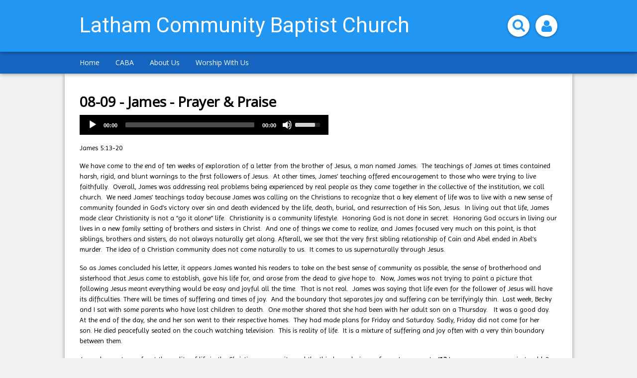

--- FILE ---
content_type: text/html; charset=utf-8
request_url: https://www.lathambaptist.org/posts/sermons/08-09-james-prayer-praise
body_size: 9914
content:
<!DOCTYPE html>
<html class="-unite-post">
<head>
<meta http-equiv="Content-Type" content="text/html; charset=UTF-8">
    <title>08-09 - James - Prayer &amp; Praise | Latham Community Baptist Church</title>
          <script async src="https://www.googletagmanager.com/gtag/js?id=G-Y855PMPTVS"></script>
      <script>
        window.dataLayer = window.dataLayer || [];
        function gtag(){window.dataLayer.push(arguments);}
        gtag('js', new Date());

        gtag('config', 'G-Y855PMPTVS');
</script>      <link id="_unite_custom_fonts" href="//fonts.googleapis.com/css?family=Open+Sans:400|Imprima:400|Roboto:400" rel="stylesheet" type="text/css">
<meta http-equiv="X-UA-Compatible" content="IE=Edge">
<meta name="csrf-param" content="authenticity_token">
<meta name="csrf-token" content="W-qIoINw3k8ye-VAPBmB79uvnXYy_MwTqnh9DygpoWiHzBu4e5ySHfMsB5-hCidFbmeLWNWnsJrL863hBHcC5g">
<meta name="church_name" content="Latham Community Baptist Church">
<meta name="host" content="360unite.com">
<meta name="unite_url" content="https://lathamcommunitybaptistchurch.360unite.com/">
<meta name="tenant" content="lathamcommunitybaptistchurch">
<meta name="theme" content="material">
<meta name="members_url" content="https://lathamcommunitybaptistchurch.church360.app/">
<meta name="church_management_system">
<meta name="env" content="production">
<meta name="document_id" content="52762">
<meta name="document_type" content="Post">
<meta name="description">
<meta name="google_static_maps_key" content="AIzaSyAte_dyfyUaQThRVPDMebcXc0oOf7op-Hg">
<meta name="is_mobile" content="0">
<meta name="tenant_styles" content='[{"model":"Heading1","view":"h1","title":"Heading 1","classes":"-unite-style-20390","type":"block"},{"model":"Heading2","view":"h2","title":"Heading 2","classes":"-unite-style-20391","type":"block"},{"model":"Heading3","view":"h3","title":"Heading 3","classes":"-unite-style-20392","type":"block"},{"model":"Heading4","view":"h4","title":"Heading 4","classes":"-unite-style-20393","type":"block"},{"model":"Heading5","view":"h5","title":"Heading 5","classes":"-unite-style-20394","type":"block"},{"model":"Heading6","view":"h6","title":"Heading 6","classes":"-unite-style-20395","type":"block"},{"model":"paragraph","view":"p","title":"Normal","classes":"-unite-style-20389","type":"block"},{"model":"White","view":"span","title":"White","classes":"-unite-style-9475","type":"inline"}]'>
<meta name="font_load" content="242">        <link rel="stylesheet" href="/assets/common-7a42401549b1a3cc85942d78fb772cf734811250e253497c4945765e91e01ffc.css">
        <link rel="stylesheet" href="/assets/print-dd4ff65086c8c6049c0a4ceb8b66eaa9ed6697beff160189ce224dd9aabeded4.css" media="print">
        <link rel="stylesheet" href="/assets/cke-50a1feac8a4f11f19fea2d2ef9c21802bf27d8221b5824c522e25a50ec614908.css">
        <link href="//netdna.bootstrapcdn.com/font-awesome/4.2.0/css/font-awesome.min.css" rel="stylesheet">
        <style id="_unite_custom_styles">    .-unite-style-20390, .ck.ck-dropdown .ck-list .ck.ck-button.ck-button_with-text.-unite-style-20390, h1 { /* Heading 1 */
      color: rgb(0, 0, 0);
font-size: 2em;
font-family: Open Sans, sans-serif;
margin-top: 1em;
margin-right: 0;
margin-left: 0;
margin-bottom: 0.25em;
    }
    .-unite-style-20391, .ck.ck-dropdown .ck-list .ck.ck-button.ck-button_with-text.-unite-style-20391, h2 { /* Heading 2 */
      color: rgb(240, 39, 12);
font-size: 1.66em;
font-family: Open Sans, sans-serif;
margin-top: 1em;
margin-right: 0px;
margin-left: 0px;
margin-bottom: 0.25em;
    }
    .-unite-style-20392, .ck.ck-dropdown .ck-list .ck.ck-button.ck-button_with-text.-unite-style-20392, h3 { /* Heading 3 */
      color: rgb(224, 16, 224);
font-size: 1.35em;
font-family: Open Sans, sans-serif;
margin-top: 1em;
margin-right: 0px;
margin-left: 0px;
margin-bottom: 0.25em;
    }
    .-unite-style-20393, .ck.ck-dropdown .ck-list .ck.ck-button.ck-button_with-text.-unite-style-20393, h4 { /* Heading 4 */
      color: rgb(0, 0, 0);
font-size: 1.15em;
font-family: Open Sans, sans-serif;
margin-top: 1em;
margin-right: 0;
margin-left: 0;
margin-bottom: 0.25em;
    }
    .-unite-style-20394, .ck.ck-dropdown .ck-list .ck.ck-button.ck-button_with-text.-unite-style-20394, h5 { /* Heading 5 */
      color: rgb(0, 0, 0);
font-size: 1em;
font-family: Open Sans, sans-serif;
margin-top: 1em;
margin-right: 0;
margin-left: 0;
margin-bottom: 0.25em;
    }
    .-unite-style-20395, .ck.ck-dropdown .ck-list .ck.ck-button.ck-button_with-text.-unite-style-20395, h6 { /* Heading 6 */
      color: rgb(247, 3, 3);
font-size: 0.8em;
font-family: Open Sans, sans-serif;
margin-top: 1em;
margin-right: 0px;
margin-left: 0px;
margin-bottom: 0.25em;
    }
    .-unite-style-20389, .ck.ck-dropdown .ck-list .ck.ck-button.ck-button_with-text.-unite-style-20389, p, body { /* Normal */
      color: rgb(0, 0, 0);
font-size: 1em;
font-family: Imprima, sans-serif;
    }
    .-unite-style-9475, .ck.ck-dropdown .ck-list .ck.ck-button.ck-button_with-text.-unite-style-9475 { /* White */
      color: rgb(247, 237, 247);
    }
</style>
<script>
//<![CDATA[
window.palette = ["#9ad64b","#51c9c9","#3b8cff","#c56bff","#ff5252","#ffa73b","#f5d556","#c0c0c0","#65af06","#03a3a3","#1d67cf","#9848cf","#e32626","#f08a0e","#e5b800","#8d8d8d"];
//]]>
</script><script>
//<![CDATA[
    window.colorsByCalendar = {"10132":null,"10133":null,"10134":null,"10135":null,"10136":null,"10137":null,"10138":null,"10139":null,"10140":null,"10141":null,"10162":null,"11497":null,"12718":null,"13458":null,"24670":null,"34562":null}

//]]>
</script><script>
//<![CDATA[
      (function() {
        if(window === window.parent) return;
        if(window['😈']) {
          for(var key in window) {
            if(window['😈'].indexOf(key) === -1) {
              delete window[key];
            }
          }
        } else {
          window['😈'] = [];
          for(var key in window) {
            window['😈'].push(key);
          }
        }
      })();

//]]>
</script>    <script type="text/javascript" src="https://code.jquery.com/jquery-3.7.1.min.js"></script>
    <script type="text/javascript" src="https://code.jquery.com/jquery-migrate-3.4.1.min.js"></script>

    <style type="text/css">
    blockquote {
        background-color: rgb(255, 248, 225);
        border-left: 3px solid rgb(255, 215, 54);
    }

    #header-wrapper,
    #menu-bar,
    #menu-bar-wrap {
        background-color: rgb(33, 150, 243);
        font-family: Roboto;
    }
    #menu-bar {
        border-bottom: 3px solid rgb(21, 101, 192)
    }
    .nav_icon_wrap .icon,
    #search_box .icon {
        color: rgb(33, 150, 243);
    }

    #page_sidebar {
        background-color: rgb(255, 248, 225);
        border-bottom: 1px solid rgb(255, 215, 54);
        border-left: 1px solid rgb(255, 215, 54);
        border-top: 1px solid rgb(255, 215, 54);
    }
    .comment.announcement > .comment-container {
        background-color: rgb(255, 248, 225);
        border: 1px solid rgb(255, 215, 54);
    }

    #side-nav {
        background-color: rgb(21, 101, 192);
        border-top: 50px solid rgb(33, 150, 243);
    }

    #navigation {
        background-color: rgb(21, 101, 192);
    }
    #nav-links #menu .menu-item .sub-menu {
        background-color: rgb(21, 101, 192);
    }

    a,
    a:link,
    #footer a.-unite-social-link i {
      color: rgb(33, 150, 243);
    }
    :visited,
    :visited:hover {
      color: rgb(21, 101, 192);
    }

    .add-cell-button i,
    .cell-row-button i { color: rgb(21, 101, 192); }
    .add-cell-button i:hover,
    .cell-row-button i:hover { color: rgba(21, 101, 192, 0.6); }

    </style>
    <link href="/themes/material/stylesheets/theme.css" media="screen" rel="stylesheet" type="text/css">
    <meta name="viewport" content="width=device-width, initial-scale=1">
</head>
<body>

<div id="side-nav">
    <div id="side-nav-menu-icon"></div>
</div>

<div id="menu-bar">
    <div id="menu-bar-wrap">
        <div id="mobile-menu"></div>
        <div class="branding">
                <h1 id="church_name">Latham Community Baptist Church</h1>
        </div>
        <div id="mobile-top"></div>
    </div>
</div>

<div id="wrapper">

    <div id="header-wrapper"><div id="header">
        <div id="header-content">
            <div class="branding">
                    Latham Community Baptist Church
            </div>
            <div id="header-buttons" class="button-wrap">
                <div id="user-box-icon-wrap">
                    <div class="nav_icon_wrap">
                        <div id="user-box-icon" class="icon icon-user fa fa-user"></div>
                    </div>
                    <div id="current_user_wrapper">
                        <div id="current_user">
                            <div class="-unite-current-user">
  <span class="-unite-link-to-signin"><a href="https://lathamcommunitybaptistchurch.360unite.com/users/sign_in">Sign in</a></span>
</div>

                        </div>
                    </div>
                </div>
                <div id="search_box">
                    <form class="-unite-search-box" target="_parent" action="/search" accept-charset="UTF-8" method="get"><input type="search" name="q" id="search" placeholder="search this site..."></form>
                    <div id="search-box-icon-wrap" class="nav_icon_wrap"><div id="search-box-icon" class="icon icon-search fa fa-search"></div></div>
                </div>
            </div>
            <div class="clearfix"></div>
        </div>
    </div></div>

    <div id="navigation">
        <div id="nav-links">
                <ol id="menu">
                    <li class="menu-item ">
                    <span class="menu-item-wrapper"><a href="/home">Home</a></span>
                    </li>
                    <li class="menu-item ">
                    <span class="menu-item-wrapper menu-item-category">CABA</span>
                        <ol class="sub-menu ">
                            <li class="sub-menu-items"><span class="menu-item-wrapper"><a href="/caba">CABA</a></span></li>
                            <li class="sub-menu-items"><span class="menu-item-wrapper"><a href="/caba-women">CABA Women</a></span></li>
                        </ol>
                    </li>
                    <li class="menu-item ">
                    <span class="menu-item-wrapper menu-item-category">About Us</span>
                        <ol class="sub-menu ">
                            <li class="sub-menu-items"><span class="menu-item-wrapper"><a href="/story">Our Story</a></span></li>
                            <li class="sub-menu-items"><span class="menu-item-wrapper"><a href="/pastor-george-stefani">Meet Pastor George Stefani</a></span></li>
                            <li class="sub-menu-items"><span class="menu-item-wrapper"><a href="/sermons">Sermons</a></span></li>
                            <li class="sub-menu-items"><span class="menu-item-wrapper"><a href="/our-facility">Our Facility</a></span></li>
                        </ol>
                    </li>
                    <li class="menu-item ">
                    <span class="menu-item-wrapper menu-item-category">Worship With Us</span>
                        <ol class="sub-menu ">
                            <li class="sub-menu-items"><span class="menu-item-wrapper"><a href="/expect">What to Expect</a></span></li>
                            <li class="sub-menu-items"><span class="menu-item-wrapper"><a href="/directions">Directions</a></span></li>
                        </ol>
                    </li>
                </ol>
        </div>
    </div>

    <div id="body_wrapper">

        <div id="body_container">

            <div class="flash-container">
<div class="alert alert-success" id="flash_success" style="display:none;"> <a class="close" data-dismiss="alert" href="#">×</a>
</div>
<div class="alert alert-warning" id="flash_warning" style="display:none;"> <a class="close" data-dismiss="alert" href="#">×</a>
</div>
<div class="alert alert-error" id="flash_error" style="display:none;"> <a class="close" data-dismiss="alert" href="#">×</a>
</div>
</div>

            <div id="body">
                    
                    <h1 class="page-title top" id="page_header">08-09 - James - Prayer &amp; Praise</h1>

<div id="document" data-document-type="post" data-document-id="52762">
  <div class="post-content">
    <audio controls="controls" alt="" src="/assets/audio_files/258342"> </audio><p>James 5:13-20</p>
<p>We have come to the end of ten weeks of exploration of a letter from the brother of Jesus, a man named James.  The teachings of James at times contained harsh, rigid, and blunt warnings to the first followers of Jesus.  At other times, James’ teaching offered encouragement to those who were trying to live faithfully.  Overall, James was addressing real problems being experienced by real people as they came together in the collective of the institution, we call church.  We need James’ teachings today because James was calling on the Christians to recognize that a key element of life was to live with a new sense of community founded in God’s victory over sin and death evidenced by the life, death, burial, and resurrection of His Son, Jesus.  In living out that life, James made clear Christianity is not a “go it alone” life.  Christianity is a community lifestyle.  Honoring God is not done in secret.  Honoring God occurs in living our lives in a new family setting of brothers and sisters in Christ.  And one of things we come to realize, and James focused very much on this point, is that siblings, brothers and sisters, do not always naturally get along. Afterall, we see that the very first sibling relationship of Cain and Abel ended in Abel’s murder.  The idea of a Christian community does not come naturally to us.  It comes to us supernaturally through Jesus.</p>
<p>So as James concluded his letter, it appears James wanted his readers to take on the best sense of community as possible, the sense of brotherhood and sisterhood that Jesus came to establish, gave his life for, and arose from the dead to give hope to.  Now, James was not trying to paint a picture that following Jesus meant everything would be easy and joyful all the time.  That is not real.  James was saying that life even for the follower of Jesus will have its difficulties. There will be times of suffering and times of joy.  And the boundary that separates joy and suffering can be terrifyingly thin.  Last week, Becky and I sat with some parents who have lost children to death.  One mother shared that she had been with her adult son on a Thursday.   It was a good day.  At the end of the day, she and her son went to their respective homes.  They had made plans for Friday and Saturday. Sadly, Friday did not come for her son. He died peacefully seated on the couch watching television.  This is reality of life.  It is a mixture of suffering and joy often with a very thin boundary between them.</p>
<p>James began to confront the reality of life in the Christian community and the thin boundaries we face.  James wrote, “<strong>13 </strong>Is anyone among you in trouble? Let them pray. Is anyone happy? Let them sing songs of praise.”  James’ understanding of following Jesus in this life was simple. His formula was: in trouble, pray; in joy, praise.  Prayer and praise were and are the appropriate response to trouble and joy.  Prayer and praise are two forms of communication with God. Prayer is our way of setting out our dependence upon God for compassion and mercy to be extended in our times of trouble.  Praise is our expression of joy in knowing our God will listen and has been and will be present in our life. </p>
<p>Prayer and praise say a lot about our relationship with God.  If either prayer or praise or both are missing in our life, it would suggest our relationship with God needs repair. James said earlier in his letter, “You do not have because you do not ask God. <strong>3 </strong>When you ask, you do not receive, because you ask with wrong motives” (James 4:2b-3a).  James was expressing that his readers’ relationship with God was in need of repair because genuine prayer and praise were absent.</p>
<p>Now there can be a temptation by some to make prayer too complicated or too formal and mechanical.  I read an article the other day stating that there are nine different types of prayer. There is prayer of intercession, supplication, faith, corporate, in the spirit, thanksgiving, confession, dedication, and imprecation or curing someone.  The article said each prayer had its own format.  I would find it exhausting to remember the details of each form of prayer and a source of concern as to whether I had used the “proper” format for the purpose.  Jesus said pray.  James said pray.  The Gospel message is simple; just talk to God and if you ask for anything, do so with right motives regardless of the specific reason you are praying.  Do not make it complicated.  Just pray.  In case you were wondering, I read another article on the seven forms of praise.  Each again reason for praise carried with it a specific purpose and format.  Jesus said praise.  James said praise.  The Gospel message again is simple; just praise God for his compassion, mercy, and provision.  Do not make it complicated.  Just offer praise.</p>
<p>Now James suggested that when we pray to God, we need not go it alone. Prayer can and should be a corporate exercise as well.  James wrote, “<strong>14 </strong>Is anyone among you sick? Let them call the elders of the church to pray over them and anoint them with oil in the name of the Lord. <strong>15 </strong>And the prayer offered in faith will make the sick person well; the Lord will raise them up.”  James encouraged his readers, now you and me, to make use of the community of brothers and sisters and invite them into our prayers for our troubles.  James said we should bring the elders in when someone is not well.  The term “elders” here means the leaders of the church. Inviting the leadership of the church is intended to bring the full weight of the church to support those who are sick.  Involving the elders means people who have the strength to pray can do so.  Involving the elders also means the answer to the prayer may have already been provided through the community of brothers and sisters called church.</p>
<p style="margin-left:0in;">Allow me to offer an illustration.  Tony Campolo is a well-known American preacher. Some years ago, Tony was invited by a Christian group to speak at their annual conference.  On the day of the conference, the master of ceremony gave Tony a glowing introduction and then asked Tony to lead the group in a prayer that God would provide the funds for the orphanage this group financially supported. Tony made his way to the pulpit and considered how best to pray.  Tony looked around and realized the people in this group were financially stable, with a few appearing to be wealthy.  When Tony arrived at the microphone, he paused for a moment, and then said, “I will not lead this group in prayer.”  Tony continued, “I will not pray that God would make the funds available for this orphanage because God has already answered that prayer.  In this very room is enough money for the orphanage and before I begin speaking we are going to take a collection.”  A few people chuckled at this amusing thought.  Tony said, “I am not kidding.”  Taking a breadbasket from the table, Tony said, “I am taking all the money out of my wallet and donating it to the orphanage. I am now going table by table and asking each of you to do the same; empty your wallets of all cash into the basket.”  Tony went table to table and took up an offering.  When it was counted, there was more money than the orphanage needed for the year.  Tony then gave his prepared remarks to the group.  That group never invited Tony to return.</p>
<p style="margin-left:0in;">Bringing the elders into our prayers brings the weight and power of the living body of Christ to bear down upon our sickness, whatever form that may be expressed.  God can use the living body of Christ to lift the sick but only if the body is willing and engaged in moving.</p>
<p style="margin-left:0in;">James then went on to say that in community, we need to be honest with one another and seek accountability from one another. James said, “If they have sinned, they will be forgiven. <strong>16 </strong>Therefore confess your sins to each other and pray for each other so that you may be healed. The prayer of a righteous person is powerful and effective” (James 5:15b-16).  Sin causes wounds within families, churches, and nations.  Sin is a wound that at best will leave scar tissue and at the worst will allow infection into the spiritual body.  Confession, disclosure of sin, frees us, cleans out the wound, and opens the possibility of reconciliation with others.  When we confess our sins, we open ourselves up to God and to restoration with others so that we can have a new future. Confession is to be about building the future.</p>
<p style="margin-left:0in;">Confession is hard because we must trust in the person to whom we are confessing, and we must confess with proper motives.  Often our motives for sinning get in the way of our confessing.  A learned pastor wrote, “We sinners are so backwards that we try to justify ourselves by some condition which preceded the sin. Motives console us.”<a href="#_ftn1">[1]</a>  What does this pastor mean by that?  Ever hear the words come out of your mouth or have someone say to you, “I am sorry that I yelled at you, <u>but</u> you made me angry when you said…”  We have confessed with improper motives by justifying our actions as a natural response to the actions of the person to whom we are confessing.  The confession then becomes an instrument to accuse.  That learned pastor completed his though this way, “It isn’t some preliminary cause, some motive <i>before</i> sin that justifies me, but rather the forgiveness of Christ which meets my repentance <i>after</i> the sin.”<a href="#_ftn2">[2]</a>  Forgiveness comes, reconciliation comes, healing comes after we repent.</p>
<p style="margin-left:0in;"> </p>
<p>James then concluded with this touching thought, “<strong>19 </strong>My brothers and sisters, if one of you should wander from the truth and someone should bring that person back, <strong>20 </strong>remember this: Whoever turns a sinner from the error of their way will save them from death and cover over a multitude of sins.”  If we wander from the truth we are at risk.  The term wander means to aimlessly move from place to place or in this case, from one belief to another.  James knew something about being aimless.  James lived many years with Jesus and did not see who Jesus was. James listened to Jesus and thought he was insane.  James tried to get Jesus to do things that we either not proper in time or place. James was aimless in his pursuit of God. Then something remarkable happened. Jesus was killed on the cross and buried.  I do not doubt that James grieved his brother’s death.  Sorrow had entered James’ life.  Then just days later came the word, “Jesus had risen from the grave. Jesus was alive.”  Sorrow gave way to joy.  While the boundary between joy and sorrow is thin so too is the boundary between sorrow and joy.  The resurrection of Jesus is the ultimate act of joy for all humanity and reshapes our understanding of sorrow and joy.  The resurrection of Jesus is the ultimate act of creating new individuals for a new community.</p>
<p>You and I are part of that new community.  We need to pray for one another.  We need to bring the full weight of the church community down upon the problems we face and to be used by God to lift one another up.  This is the will of God.  Jesus said, ““Who is my mother, and who are my brothers?” <strong>49 </strong>Pointing to his disciples, he said, “Here are my mother and my brothers. <strong>50 </strong>For whoever does the will of my Father in heaven is my brother and sister and mother.”  Let us live in a community peace as brothers and sister.  Amen and Amen.</p>
<hr>
<p><a href="#_ftnref1">[1]</a> Wagerin, Walter, <i>Reliving the Passion, </i>(Grand Rapids, MI; Zondervan, 1992), 46.</p>
<p><a href="#_ftnref2">[2]</a> Ibid.</p>
  </div>
  <div class="post-info">
    Posted on <span class="post-time">August 08, 2020  7:51 PM</span>
    by <span class="post-author">George Stefani</span>
  </div>
</div>


    <div id="help_widget" class="-unite-admin-view help">
      <i class="help-icon icon fa fa-info"></i>
      <div class="help-popover popover top">
        <div class="arrow"></div>
        <h3 class="popover-title">
          <span>Posts</span>
        </h3>
        <div id="help_content" class="popover-content">
          <div id="help_search" class="help-search">
            <input id="help_search_field" type="text" placeholder="Search help articles">
            <div id="help_search_results"></div>
            <div class="columns">
              <div class="column1"></div>
              <div class="column2"><a href="#help_feedback" role="tab" tabindex="-1"><i class="icon fa fa-comment-o"></i> Send us a Message</a></div>
            </div>
          </div>
          <div id="help_feedback" class="help-feedback hidden">
            <p id="feedback_response"></p>
            <input type="text" id="feedback_subject" placeholder="Subject" required>
            <div>
              <label for="feedback_message">What information should we know?</label>
            </div>
            <textarea id="feedback_message" placeholder="Please provide as much detail as possible"></textarea>
            <div class="feedback-group">
              <label for="feedback_priority">
                Priority <select name="feedback_priority" id="feedback_priority">
                  <option value="low">Low</option>
                  <option selected value="normal">Normal</option>
                  <option value="high">High</option>
                  <option value="urgent">Urgent</option>
                </select>
              </label>
              <button id="send_feedback_button" class="btn btn-primary btn-small">Send</button>
            </div>
            <div class="help-phone-number">
              Or call us at <em>(800) 346-6120</em>
            </div>

            <div class="columns">
              <div class="column1"></div>
              <div class="column2"><a href="#help_search" role="tab" tabindex="-1"><i class="icon fa fa-angle-left"></i> Back</a></div>
            </div>
          </div>
          <div id="help_shortcuts" class="help-shortcuts hidden">
            !todo: Keyboard shortcuts go here
            <div class="columns">
              <div class="column1"><a href="#help_search" role="tab" tabindex="-1"><i class="icon fa fa-angle-left"></i> Back</a></div>
              <div class="column2"><a href="#help_feedback" role="tab" tabindex="-1"><i class="icon fa fa-comment-o"></i> Send us a Message</a></div>
            </div>
          </div>
          <div id="help_article" class="help-article hidden">
            <div id="help_article_content">
            </div>
            <div class="columns">
              <div class="column1"><a href="#help_search" role="tab" tabindex="-1"><i class="icon fa fa-angle-left"></i> Back</a></div>
              <div class="column2"><a href="#help_feedback" role="tab" tabindex="-1"><i class="icon fa fa-comment-o"></i> Send us a Message</a></div>
            </div>
          </div>
        </div>
      </div>
    </div>


            </div>

        </div>

    </div>

</div>

<div id="footer_wrapper">
    <div id="footer">
        <div id="footer-left">
                <ul>
                    <li>
                        <span class="icon icon-globe"></span>
                        <a href="https://maps.google.com/maps?q=109+Forts+Ferry+Rd%0ALatham%2C+NY++12110" target="_blank">109 Forts Ferry Rd
Latham, NY  12110</a>
                    </li>
                    <li>
<span class="icon icon-envelope"></span><a href="mailto:lathambaptist@gmail.com">lathambaptist@gmail.com</a>
</li>
                    <li>
<span class="icon icon-mobile-phone"></span>518-785-5678</li>
                </ul>
        </div>
        <div id="footer-right">
              <ul>
                <li>© 2026 Latham Community Baptist Church
                </li>
<li>
              </ul>
        </div>
        <div class="clearfix"></div>
    </div>
</div>

<script src="/assets/common-b9074fc9ad1420e4099f2d3e87f6c3b1cfe4b23bb4af655a690ea8e82f64cb74.js"></script><script src="/assets/edit_mode-469f81db0311df4bb6b478b220db857007c6810f0957ceaffa1c58cd50b1b953.js"></script><script src="/assets/cke-8f5ae25e17d531715511b1b311926fd1a894e78c34934641e5ff0827735829c6.js"></script><script>
//<![CDATA[
$(function() {});
//]]>
</script>
<script src="/themes/material/javascripts/theme.js" type="text/javascript" charset="utf-8"></script>

</body>
</html>


--- FILE ---
content_type: text/css
request_url: https://www.lathambaptist.org/themes/material/stylesheets/theme.css
body_size: 29966
content:
@charset "UTF-8";
/* CSS Document */

/*---------------------------------------------*/
/*
/*  FONTS
/*
\*---------------------------------------------*/
@import url(https://fonts.googleapis.com/css?family=Roboto:400,700,400italic,700italic);




/*---------------------------------------------*/
/*
/*  DEFAULT HTML ELEMENTS
/*
\*---------------------------------------------*/
html,
address,
blockquote,
body,
dd,
div,
dl,
dt,
fieldset,
form,
frame,
frameset,
h1,
h2,
h3,
h4,
h5,
h6,
noframes,
ol,
p,
ul,
center,
dir,
hr,
menu,
pre {
    display: block;
    unicode-bidi: embed;
}
html, body {
    background-color: #f2f2f2;
    margin: 0;
    padding: 0;
}
body {
    font-size: 0.875em;
    line-height: 1.5em;
}
li {
    display: list-item;
}
head {
    display: none;
}
table {
    display: table;
}
tr {
    display: table-row;
}
thead {
    display: table-header-group;
}
tbody {
    display: table-row-group;
}
tfoot {
    display: table-footer-group;
}
col {
    display: table-column;
}
colgroup {
    display: table-column-group;
}
td, th {
    display: table-cell;
}
caption {
    display: table-caption;
}
th {
    font-weight: bolder;
    text-align: center;
}
caption {
    text-align: center;
}

p,
blockquote,
ul,
fieldset,
form,
ol,
dl,
dir,
menu {
    margin: 1.12em 0;
    line-height: 1.5em;
}

b,
strong {
    font-weight: bolder;
}
blockquote {
    margin-left: 20px;
    margin-right: 20px;
    padding: 16px;
}

i,
cite,
em,
var,
address {
    font-style: italic;
}
pre,
tt,
code,
kbd,
samp {
    font-family: monospace;
}
pre {
    white-space: pre;
}
button,
textarea,
input,
select {
    display: inline-block;
}
big {
    font-size: 1.17em;
}
small, sub, sup {
    font-size: .83em;
}
sub {
    vertical-align: sub;
}
sup {
    vertical-align: super;
}
table {
    border-spacing: 2px;
}
thead,
tbody,
tfoot {
    vertical-align: middle;
}
td,
th,
tr {
    vertical-align: inherit;
}
s,
strike,
del {
    text-decoration: line-through;
}
hr {
    border: 1px inset;
}
ol,
ul,
dir,
menu,
dd {
    margin-left: 20px;
    padding-left: 20px;
}
ol {
    list-style-type: decimal;
}
ol ul,
ul ol,
ul ul,
ol ol {
    margin-top: 0;
    margin-bottom: 0;
}
u,
ins {
    text-decoration: underline;
}
br:before {
    content: "\A";
    white-space: pre-line;
}
center {
    text-align: center;
}
:link,
:visited {
    text-decoration: none;
}

:focus {
    outline: thin dotted invert;
}
a:hover {
    text-decoration: underline;
}




/*---------------------------------------------*/
/*
/*  CONTAINERS
/*
\*---------------------------------------------*/
#wrapper,
#header-wrapper,
#navigation,
#menu-bar,
#side-nav,
#footer-wrapper {
    width: 100%;
}

#page_sidebar {
    margin-right: -30px;
    max-width: 20.5%;
    padding: 1% 30px 1% 1.5%;
    width: 20.5%;
}

#page_main {
    max-width: 75%;
    width: 75%;
}




/*---------------------------------------------*/
/*
/*  HEADER
/*
\*---------------------------------------------*/
#header-wrapper {
    position: relative;
    width: 100%;
    z-index: 9999;
    box-shadow: 0px 1px 8px rgba(0,0,0,0.4);
    -moz-box-shadow: 0px 1px 8px rgba(0,0,0,0.4);
    -webkit-box-shadow: 0px 1px 8px rgba(0,0,0,0.4);
}
#header {
    color: white;
    display: table;
    font-size: 3.0em;
    height: auto;
    line-height: 1.0em;
    margin: 0 auto;
    position: relative;
    width: 1020px;
}
#header-content {
    display: table-cell;
    margin: 0 auto;
    padding: 30px;
    position: relative;
    width: 100%;
}
#header-content.with-banner {
  padding: 0;
  height: 145px;
}
#header-content.with-banner img {
  max-height: 145px;
  position: absolute;
  left: 0;
  right: 0;
}
#header-content.with-banner #header-buttons {
  margin: 30px;
}

#header-content .branding {
    float: left;
}
#header-content .button-wrap {
    float: right;
}




/*---------------------------------------------*/
/*
/*  NAV
/*
\*---------------------------------------------*/
#navigation,
#navigation #nav-links {
    height: 44px;
}
#navigation {
    position: relative;
    z-index: 9998;
    box-shadow: 0px 1px 8px rgba(0,0,0,0.4);
    -moz-box-shadow: 0px 1px 8px rgba(0,0,0,0.4);
    -webkit-box-shadow: 0px 1px 8px rgba(0,0,0,0.4);
}
#nav-links {
    font-family: "Open Sans", "Helvetica Neue", Helvetica, Arial, sans-serif;
    font-size: 1.0em;
}
#navigation #nav-links {
    margin: 0 auto;
    padding: 0 14px;
    position: relative;
    width: 992px;
}
#nav-links #menu {
    display: block;
    float: left;
    height: 44px;
    margin: 0;
    padding: 0;
    position: absolute;
    left: 14px;
    top: 0px;
}
#nav-links #menu .menu-item {
    color: white;
    cursor: pointer;
    display: inline;
    float: left;
    list-style: none;
    margin: 0;
    overflow: hidden;
    padding: 12px 16px;
}
#nav-links #menu .menu-item:hover {
    background-color: rgba(255,255,255,0.125);
    -webkit-transition: background-color 225ms ease-out;
    -moz-transition: background-color 225ms ease-out;
    -o-transition: background-color 225ms ease-out;
    transition: background-color 225ms ease-out;
}
#nav-links #menu .menu-item.current-list {
    color: white;
    box-shadow: inset 0 -2px 0 0 rgba(255,255,255,1);
    -moz-box-shadow: inset 0 -2px 0 0 rgba(255,255,255,1);
    -webkit-box-shadow: inset 0 -2px 0 0 rgba(255,255,255,1);
}
#nav-links #menu .menu-item,
#nav-links a,
#nav-links a:link,
#nav-links a:visited {
    color: white;
}
#nav-links a,
#nav-links a:link,
#nav-links #menu .menu-item span {
    text-decoration: none;
}

#nav-links #menu .menu-item a:hover,
#nav-links #menu .menu-item:hover a,
#nav-links #menu .menu-item:hover span {
    color: white;
}
#nav-links #menu .menu-item .sub-menu {
    float: none;
    height: auto;
    left: auto;
    margin-left: -16px;
    padding: 0;
    position: absolute;
    top: -9999px;
}
#nav-links #menu .menu-item:hover .sub-menu {
    top: 44px;
}
#nav-links #menu .menu-item .sub-menu .sub-menu-items {
    display: block;
    float: none;
    height: auto;
    margin: 0;
    padding: 0;
}
#nav-links #menu .menu-item .sub-menu .sub-menu-items a,
#nav-links #menu .menu-item .sub-menu .sub-menu-items a:link {
    color: white !important;
    display: block;
    height: auto;
    padding: 8px 48px 8px 16px;
}
#nav-links .sub-menu .sub-menu-items .menu-item-current {
  padding: 8px 15px;
  display: inline-block;
}
#nav-links .sub-menu .menu-item-wrapper.menu-item-current:before {
  content: "\f124";
  position: absolute;
  left: 4px;
  font-size: 8px;
  font-family: FontAwesome;
}

#nav-links #menu .menu-item .sub-menu .sub-menu-items:hover a,
#nav-links #menu .menu-item .sub-menu .sub-menu-items a:hover {
    background: rgba(255,255,255,0.125);
    -webkit-transition: background-color 225ms ease-out;
    -moz-transition: background-color 225ms ease-out;
    -o-transition: background-color 225ms ease-out;
    transition: background-color 225ms ease-out;
}

#nav-menu-button {
    padding-left: 48px !important;
    padding-right: 18px !important;
    background-position: 0px 5px !important;
    display: none;
    border-right: 1px solid rgba(255,255,255,0.25);
}
#nav-name-logo-wrap {
    color: white;
    font-size: 1.625em;
    font-weight: bold;
    padding: 18px 16px;
    text-align: center;
}




/*---------------------------------------------*/
/*
/*  USER & SEARCH
/*
\*---------------------------------------------*/
.nav_icon_wrap {
    height: 60px;
    position: absolute;
    right: 0;
    top: 0;
    width: 32px;
    background: white;
    width: 44px;
    height:44px;
    border-radius: 44px 44px 44px 44px;
    -moz-border-radius: 44px 44px 44px 44px;
    -webkit-border-radius: 44px 44px 44px 44px;
    box-shadow: 0px 1px 4px rgba(0,0,0,0.4);
    -moz-box-shadow: 0px 1px 4px rgba(0,0,0,0.4);
    -webkit-box-shadow: 0px 1px 4px rgba(0,0,0,0.4);
}

#current_user_wrapper {
    color: #999;
    float: right;
    padding-left: 32px;
    position: relative;
    right: 32px;
    text-align: right;
    top: 0;
}
#current_user {
    display: table;
}
.-unite-current-user {
    border-width: 0;
    display: table-cell;
    font-size: 0;
    height: 44px;
    padding: 0 12px;
    vertical-align: middle;
}
.-unite-current-user span {
    border-left: 1px solid rgba(0,0,0,0.25);
    display: inline;
    font-size: 14px;
    line-height: 44px;
    padding: 0px 8px;
}
.-unite-current-user span:first-child {
    border-left: none;
}
.-unite-current-user span a,
.-unite-current-user span a:link,
.-unite-current-user span a:visited,
.-unite-current-user span a:hover {
    color: #007cff !important;
    text-decoration: none;
}
.-unite-current-user span:hover a {

}
#user-box-icon-wrap {
    background: white;
    cursor: pointer;
    float: right;
    height: 44px;
    margin-left: 12px;
    min-width: 44px;
    position: relative;
    border-radius: 44px 44px 44px 44px;
    -moz-border-radius: 44px 44px 44px 44px;
    -webkit-border-radius: 44px 44px 44px 44px;
    box-shadow: 0px 1px 4px rgba(0,0,0,0.4);
    -moz-box-shadow: 0px 1px 4px rgba(0,0,0,0.4);
    -webkit-box-shadow: 0px 1px 4px rgba(0,0,0,0.4);
}
#user-box-icon-wrap .nav_icon_wrap {
    background: none;
    border-radius: 0;
    -moz-border-radius: 0;
    -webkit-border-radius: 0;
    box-shadow: none;
    -moz-box-shadow: none;
    -webkit-box-shadow: none;
}
#side-nav #user-box-icon-wrap {
    display: none;
}

#search_box {
    float: right;
    position: relative;
    top: 0;
    width: 230px;
}
#search_box .icon,
.nav_icon_wrap .icon {
    font-size: 27px;
}
.nav_icon_wrap .icon,
#search_box .icon {
    margin-right: 0;
    position: absolute;
    right: 14px;
    top: 8px;
}
#search_box .icon {
    right: 20px;
    top: 6px;
}
#user-box-icon-wrap .icon {
    right: 18px;
}
#search_box form {
    line-height: 0;
    margin: 0;
}
#search_box form input {
    background: white;
    height: 36px;
    margin: 0;
    padding-left: 16px;
    padding-right: 16px;
    width: 198px;
    border-color: transparent;
    border-width: 0;
    border-radius: 44px 44px 44px 44px;
    -moz-border-radius: 44px 44px 44px 44px;
    -webkit-border-radius: 44px 44px 44px 44px;
    box-shadow: 0px 1px 4px rgba(0,0,0,0.4);
    -moz-box-shadow: 0px 1px 4px rgba(0,0,0,0.4);
    -webkit-box-shadow: 0px 1px 4px rgba(0,0,0,0.4);
}
#side-nav #search_box {
    position: absolute !important;
    right: 6px;
    top: -44px;
}
#side-nav #search_box form input {
    height: 30px;
    width: 200px;
}
#side-nav .nav_icon_wrap {
    height: 38px;
    width: 38px;
}
#side-nav .nav_icon_wrap .icon {
    right: 9px;
    top: 8px;
}




/*---------------------------------------------*/
/*
/*  MENU BAR
/*
\*---------------------------------------------*/
#menu-bar {
    color: white;
    display: none;
    height: 50px;
    left: 0;
    overflow: hidden;
    position: fixed;
    text-shadow: 0px 1px 4px rgba(0,0,0,0.5);
    top: 0;
    width: 100%;
    z-index: 998;
    box-shadow: 0px 1px 4px rgba(0,0,0,0.4);
    -moz-box-shadow: 0px 1px 4px rgba(0,0,0,0.4);
    -webkit-box-shadow: 0px 1px 4px rgba(0,0,0,0.4);
}
#menu-bar-wrap {
    display: table;
    height: 50px;
    width: 100%;
}
#menu-bar .branding {
    display: table-cell;
    font-size: 1.5em;
    font-weight: 700;
    line-height: 1.5em;
    margin: 0 auto;
    padding: 0 48px;
    text-align: center;
    vertical-align: middle;
}
#menu-bar .branding img {
    max-height: 36px;
    width: auto;
}
#mobile-menu,
#mobile-top {
    color: white;
    height: 50px;
    position: absolute;
    text-indent: -9999em;
    top: 0;
    width: 50px;
}
#mobile-menu,
#nav-menu-button {
    background: url(../images/mobile-menu-icon.png) no-repeat left top;
    left: 0;
}
#mobile-top {
    background: url(../images/mobile-arrow-top-icon.png) no-repeat left top;
    right: 0;
}
#mobile-name {
    font-size: 1.90em;
    line-height: 1.3em;
    margin: 0 auto;
    overflow: hidden;
    padding: 9px 0;
    text-align: center;
    width: 75%;
}
#mobile-name img {
    height: 30px;
}




/*---------------------------------------------*/
/*
/*  SIDE NAV
/*
\*---------------------------------------------*/
#side-nav {
    display: none;
    height: auto;
    left: -9999px;
    min-height: 100%;
    position: absolute;
    top: 0;
    z-index: 1;
    box-shadow: inset 0px 4px 4px -4px rgba(0,0,0,0.4);
    -moz-box-shadow: inset 0px 4px 4px -4px rgba(0,0,0,0.4);
    -webkit-box-shadow: inset 0px 4px 4px -4px rgba(0,0,0,0.4);
}
#side-nav-menu-icon {
    background: url(../images/mobile-menu-icon.png) no-repeat left top;
    height: 50px;
    left: 0;
    position: absolute;
    text-indent: -9999em;
    top: -50px;
    width: 50px;
}
#side-nav #nav-links {
    left: 0;
    position: relative;
    top: 0;
}
#side-nav #nav-links #menu {
    border-bottom: 1px solid rgba(255,255,255,0.1875);
    height: auto;
    left: 0;
    margin: 0;
    overflow-x: hidden;
    padding: 0;
    position: relative;
    width: 100%;
}
#side-nav #nav-links #menu .menu-item {
    border-top: 1px solid rgba(255,255,255,0.1875);
    cursor: pointer;
    list-style: none;
    margin: 0 0 1px 0;
    padding: 0;
    width: 100%;
}
#side-nav #nav-links #menu .menu-item div {
    background: url(../images/side-nav-menu-item-arrow.png) no-repeat right 0px;
    float: right;
    height: 50px;
    right: 0px;
    width: 50px;
}
#side-nav #nav-links #menu .menu-item div.expanded {
    background-position: right -50px;
}
#side-nav span.menu-item-wrapper {
    padding: 16px 24px;
}
#side-nav #nav-links #menu .menu-item span.menu-item-wrapper,
#side-nav #nav-links #menu .menu-item a,
#side-nav #nav-links #menu .menu-item a:link {
    color: white;
    display: block;
    text-decoration: none;
    width: 90%;
}
#side-nav #nav-links #menu .menu-item a:visited {
    color: white;
}
#side-nav #nav-links #menu .menu-item a:hover {

}
#side-nav #nav-links #menu .menu-item:hover .sub-menu {
    top: auto;
}
#side-nav #nav-links #menu .menu-item.current-list {
    box-shadow: none;
    -moz-box-shadow: none;
    -webkit-box-shadow: none;
}
#side-nav #nav-links #menu .menu-item .sub-menu {
    margin-left: 0;
}
#side-nav #nav-links #menu .menu-item .sub-menu,
#side-nav #nav-links #menu .menu-item.contracted .sub-menu {
    display: none;
    position: relative;
    top: auto;
    width: 100%;
}
#side-nav #nav-links #menu .menu-item.expanded .sub-menu {
    display: block;
}
#side-nav #nav-links #menu .menu-item .sub-menu .sub-menu-items {
    background: rgba(0,0,0,0.2);
    border-top: 1px solid rgba(255,255,255,0.1875);
    margin-bottom: 0px;
}
#side-nav #nav-links #menu .menu-item .sub-menu .sub-menu-items:hover {
    background: rgba(255,255,255,0.0625);
}
#side-nav #nav-links #menu .menu-item .sub-menu .sub-menu-items a,
#side-nav #nav-links #menu .menu-item .sub-menu .sub-menu-items a:link {
    color: white !important;
    padding: 0 0 0 2.5%;
    text-shadow: 0 1px 0 black;
    width: 85%;
}
#side-nav #nav-links #menu .menu-item .sub-menu .sub-menu-items span.menu-item-wrapper {
    width: 100%;
}
#side-nav #nav-links #menu .menu-item .sub-menu .sub-menu-items:hover a,
#side-nav #nav-links #menu .menu-item .sub-menu .sub-menu-items a:hover{
    background: none;
}
#side-nav #nav-links #menu .menu-item#nav-menu-button {
    display: none;
}




/*---------------------------------------------*/
/*
/*  BODY
/*
\*---------------------------------------------*/
#body_wrapper {
    margin: 0 auto;
    width: 100%;
}
#body_container {
    background: white;
    margin: 0 auto;
    padding: 36px 30px;
    width: 960px;
    box-shadow: 0px 1px 8px rgba(0,0,0,0.4);
    -moz-box-shadow: 0px 1px 8px rgba(0,0,0,0.4);
    -webkit-box-shadow: 0px 1px 8px rgba(0,0,0,0.4);
}
#body_container h1:first-child {
    margin-top: 0;
}




/*---------------------------------------------*/
/*
/*  FOOTER
/*
\*---------------------------------------------*/
#footer_wrapper {

}
#footer {
    color: #404040;
    font-family: "Open Sans", "Helvetica Neue", Helvetica, Arial, sans-serif;
    line-height: 150%;
    margin: 0 auto;
    padding: 28px 30px 28px;
    width: 960px;
}
#footer-left,
#footer-right {
    width: 47.5%;
}
#footer-left {
    float: left;
    margin-right: 2.5%;
    text-align: left;
}
#footer-right {
    float: right;
    margin-left: 2.5%;
    text-align: right;
}
#footer ul {
    margin-left: 0;
    margin-top: 0;
    padding-left: 0;
}
#footer li {
    list-style-type: none;
    margin-bottom: 6px;
    position: relative;
}
#footer li span.icon {
    position: absolute;
    left: 0;
    text-align: center;
    top: 3px;
    width: 16px;
}
#footer a,
#footer a:link,
#footer a:visited,
#footer a:hover,
#footer a:active {
    color: #404040;
    text-decoration: none;
}
#footer a:hover {
    text-decoration: underline;
}
#footer a.-unite-social-link { margin-left: 0.3em; }
#footer a.-unite-social-link:hover { text-decoration: none; }
#footer a.-unite-social-link i { font-size: 2em; }




/*---------------------------------------------*/
/*
/*  GROUPS
/*
\*---------------------------------------------*/
#body #groups {
    width: 70%;
}

#groups .group {
    border-bottom: 1px solid #e1e1e1;
}

#body .group-metadata ul {
    height: 30px;
}

.group-widget.group-widget-large {
    border-top: 1px solid #e1e1e1;
    border-bottom: 1px solid #e1e1e1;
}
.group-widget.group-widget-large .group-widget-title {
    font-size: 1.5em;
}
.group-widget.group-widget-large .group-widget-title-and-summary,
.group-widget.group-widget-large .group-widget-leaders {
    float: none;
    width: auto;
    padding: 0;
}
.group-widget.group-widget-large .group-widget-leaders {
    line-height: 40px;
}
.group-widget.group-widget-large .group-widget-leaders h6 {
    display: none;
    line-height: 28px;
}
.group-widget.group-widget-large .group-widget-leaders .group-leader {
    display: inline-block;
}
.group-metadata {
    font-size: 0.75em;
    font-weight: 700;
}
textarea#group_summary {
    width: 100%;
}




/*---------------------------------------------*/
/*
/*  PROFILE
/*
\*---------------------------------------------*/
.personal-information {
    height: auto;
}
.page_description,
.personal-information:after,
.profile-contact-information:after {
    content: ".";
    display: block;
    height: 0;
    clear: both;
    visibility: hidden;
}
.profile-portrait {
    height: 62px;
    width: 62px;
}
.portrait {
    float: none;
    margin: 0;
}
.profile-portrait img {
    height: 100%;
    width: 100%;
}
.profile-name-and-email {
    margin-left: 8px;
}
h1.profile-name {
    margin: 10px 0;
}
.profile-email {
    float: left;
    word-break: break-all;
    word-wrap: break-word;
}
.profile-email span:not(:first-child) {
    padding-left: 20px;
}
#body .profile-email a {
    color: #adadad;
    padding-left: 5px;
}
.profile-email::before {
    font-family: FontAwesome;
    content: "\f0e0";
    color: #adadad;
}
.profile-contact-information {
    color: #adadad;
    display: block;
    margin: 12px 0 6px 74px;
    max-width: 80%;
}
.profile-contact-information ul {
    margin-left: 22px;
}




/*---------------------------------------------*/
/*
/*  MEMBER DIRECTORY
/*
\*---------------------------------------------*/
#membership_directory .portrait {
    border: none;
    float: left;
    width: 48px;
    border-radius: 24px 24px 24px 24px;
    -moz-border-radius: 24px 24px 24px 24px;
    -webkit-border-radius: 24px 24px 24px 24px;
    box-shadow: 0px 1px 4px rgba(0,0,0,0.4);
    -moz-box-shadow: 0px 1px 4px rgba(0,0,0,0.4);
    -webkit-box-shadow: 0px 1px 4px rgba(0,0,0,0.4);
}
#membership_directory .portrait img {
    border-radius: 24px 24px 24px 24px;
    -moz-border-radius: 24px 24px 24px 24px;
    -webkit-border-radius: 24px 24px 24px 24px;
}
#membership_directory .memberdir-info {
    float: none;
    padding: 6px 0 0 64px;
}
#membership_directory ol {
    margin: 20px 0 10px 0;
}
#membership_directory ol li {
    margin: 6px 0;
    overflow: visible;
    padding-left: 1%;
    width: 48%;
}

li.member {
    overflow: visible;
}
.member-avatar {
    background: white;
    height: 30px;
    padding: 1px;
    width: 30px;
    border-radius: 16px 16px 16px 16px;
    -moz-border-radius: 16px 16px 16px 16px;
    -webkit-border-radius: 16px 16px 16px 16px;
    box-shadow: 0px 1px 2px rgba(0,0,0,0.4);
    -moz-box-shadow: 0px 1px 2px rgba(0,0,0,0.4);
    -webkit-box-shadow: 0px 1px 2px rgba(0,0,0,0.4);
}
.member-avatar img {
    border-radius: 16px 16px 16px 16px;
    -moz-border-radius: 16px 16px 16px 16px;
    -webkit-border-radius: 16px 16px 16px 16px;
}




/*---------------------------------------------*/
/*
/*  EVENTS
/*
\*---------------------------------------------*/
.event-information .event-actions {
    margin: 1em 0;
    padding-left: 1.66em;
    position: relative;
    text-align: left;
}
.event-rsvp-banner .event-rsvp-responses {

}
.event-name {
    font-weight: bold;
}




/*---------------------------------------------*/
/*
/*  POSTS
/*
\*---------------------------------------------*/
.post {
    margin-top: 1.5em;
}
.post-info {
    font-size: 0.88em;
    color: #8b8b8b;
}
.post-time {
    color: #555;
}
.post-time,
.post-author,
.post-comments-count {
    font-weight: 400;
}
#body .post-info a {
    text-decoration: none;
    font-weight: 300;
}
#body .post-info a:hover {
    text-decoration: underline;
}




/*---------------------------------------------*/
/*
/*  COMMENTS
/*
\*---------------------------------------------*/
.comment-container {
    position: relative;
}
.comment h1,
.comment h2,
.comment h3,
.comment h4,
.comment h5,
.comment h6 {
    line-height: 1em;
    margin: 0.5em 0 0.25em 0;
}

.comment h1 {
    font-size: 1.5em;
}
.comment h2 {
    font-size: 1.15em;
}
.comment h3 {
    font-size: 1em;
}
.comment h4,
.comment h5,
.comment h6 {
    font-size: 0.8em;
    font-weight: bold;
}

.comment-avatar {
    background: white;
    height: 44px;
    padding: 2px;
    width: 44px;
    border-radius: 24px 24px 24px 24px;
    -moz-border-radius: 24px 24px 24px 24px;
    -webkit-border-radius: 24px 24px 24px 24px;
    box-shadow: 0px 1px 4px rgba(0,0,0,0.4);
    -moz-box-shadow: 0px 1px 4px rgba(0,0,0,0.4);
    -webkit-box-shadow: 0px 1px 4px rgba(0,0,0,0.4);
}
.comment-avatar img {
    height: 100%;
    width: 100%;
    border-radius: 24px 24px 24px 24px;
    -moz-border-radius: 24px 24px 24px 24px;
    -webkit-border-radius: 24px 24px 24px 24px;
}
.comment-byline,
.comment-controls {
    display: block;
    margin: 4px 0 4px 58px;
}

.comment-content {
    border-top: 1px dotted silver;
    margin: 10px 0 8px 58px;
    padding-top: 6px;
}
.comment-editor *[name="comment[content]"] {
    width: 90%;
}

.comment-category {
    margin-left: 0.5em;
}

.comment-replies .comment-avatar {
    height: 32px;
    width: 32px;
}
.comment-replies .comment-byline {
    margin-top: 0px;
}
.comment-replies .comment-byline,
.comment-replies .comment-controls {
    margin-left: 42px;
}
.comment-replies .comment-content {
    margin-left: 42px;
}

li.comment-thumbnail {
    margin-bottom: 6px;
    overflow: visible;
}
.comment-thumbnail div {
    vertical-align: top;
}
.comment-thumbnail p {
    font-size: 90%;
    line-height: 130%;
}
.comment-thumbnail div.comment-thumbnail-avatar {
    background: white;
    display: block;
    float: left;
    height: 30px;
    margin-right: 6px;
    padding: 1px;
    width: 30px;
    border-radius: 16px 16px 16px 16px;
    -moz-border-radius: 16px 16px 16px 16px;
    -webkit-border-radius: 16px 16px 16px 16px;
    box-shadow: 0px 1px 2px rgba(0,0,0,0.4);
    -moz-box-shadow: 0px 1px 2px rgba(0,0,0,0.4);
    -webkit-box-shadow: 0px 1px 2px rgba(0,0,0,0.4);
}
.comment-thumbnail div.comment-thumbnail-avatar img {
    height: 100%;
    width: 100%;
    border-radius: 16px 16px 16px 16px;
    -moz-border-radius: 16px 16px 16px 16px;
    -webkit-border-radius: 16px 16px 16px 16px;
}
.comment-thumbnail div.comment-thumbnail-content {
    display: block;
    padding-left: 38px;
}




/*---------------------------------------------*/
/*
/*  GENERIC
/*
\*---------------------------------------------*/
.clearfix {
    clear: both;
}




/*---------------------------------------------*/
/*
/*  COMMON CSS OVERRIDES
/*
\*---------------------------------------------*/
.layout {
    overflow: hidden;
    margin: -10px;
}

.cell-padding {
    margin: 10px;
    padding: 0px;
}

a.close {
    color: black;
}




/*---------------------------------------------*/
/*
/*  MEDIA QUERIES
/*
\*---------------------------------------------*/

/*---- Tablet ----*/
@media screen and (max-width: 1021px) {

    #navigation {
        font-size: 0.875em;
    }
    #navigation #nav-links {
        padding: 0 1.5%;
        width: 97%;
    }
    #nav-links #menu {
        left: 8px;
    }
    #nav-links #menu .menu-item {
        padding-left: 10px;
        padding-right: 10px;
    }
    #nav-links #menu .menu-item .sub-menu {
        font-size: 0.9375em;
        margin-left: -10px;
    }
    #nav-links #menu .menu-item .sub-menu .sub-menu-items a,
    #nav-links #menu .menu-item .sub-menu .sub-menu-items a:link {
        padding-left: 10px;
    }
    .-unite-current-user span {
        font-size: 13px;
    }
    #header {
        font-size: 2.5em;
        padding: 0 2.5%;
        width: 95%;
    }
    #header-content {
        padding: 3% 0%;
        width: 100%;
    }
    #header-content .branding {
        width: auto;
    }
    #header-content .button-wrap {
        width: auto;
    }
    #search_box {
        width: auto;
    }
    #search_box form input {
        width: auto;
    }
    #body_container {
        padding: 3.25% 2.5%;
        width: 95%;
    }
    #footer {
        padding-left: 2.5%;
        padding-right: 2.5%;
        width: 95%;
    }
    #page_main {
        max-width: 68%;
        width: 68%;
    }
    #page_sidebar {
        margin-right: -2.5%;
        max-width: 28%;
        padding-right: 2.5%;
        width: 28%;
    }

}

/*---- Phablet ----*/
@media screen and (max-width: 767px) {

    body {
        font-size: 0.813em;
        line-height: 1.25em;
    }

    h1#church_name {
      margin: 0;
      color: white;
      font-size: 16px;
    }

    #wrapper {
        padding-top: 0;
        position: relative;
        top: 53px;
    }
    #header {
        display: none;
        font-size: 2.5em;
        padding: 0 2.5%;
    }

    #header img {
        max-width: 100%;
    }
    #header-content .button-wrap {
        display: none;
    }
    #navigation {
        display: none;
    }
    #menu-bar {
        display: block;
    }
    #side-nav {
        display: block;
    }

    #footer_wrapper {
        position: relative;
        top: 50px;
    }
    #footer {
        padding-left: 5%;
        padding-right: 5%;
        width: 90%;
    }
    #footer-left,
    #footer-right {
        float: none;
        margin: 0;
        padding-left: 5%;
        padding-right: 5%;
        text-align: center;
        width: 90%;
    }
    #footer-right {
        margin-top: 12px;
    }
    #footer h2 {
        margin-bottom: 0.5em;
    }
    #footer ul {
        margin-top: 0.5em;
    }
    #footer li {
      display: block;
      line-height: 1.75em;
      margin-bottom: 0;
    }
    #footer li span.icon {
        padding-right: 6px;
        position: relative;
        top: auto;
        width: auto;
    }

    #membership_directory ol li {
        padding-left: 2%;
        width: 98%;
    }

    #page_main,
    #page_sidebar {
        float: none;
        max-width: 100%;
        width: 100%;
    }

    #page_sidebar {
        background: none;
        border: none;
        padding: 20px 0 0 0;
        width: 100%;
    }

    #page_sidebar .tab,
    #page_sidebar .tab.selected {
        text-align: left;
    }

    #current_user {
      position: absolute;
      top: 5px;
      right: 5px;
    }
    #current_user .-unite-current-user {
      margin: 0;
    }
    #current_user .-unite-current-user span {
      font-size: 11px;
      border-left: none;
      padding: 0 0 0 10px;
      color: white;
      background: none;
    }
    #current_user .-unite-current-user a { color: white !important; }
    #current_user .-unite-link-to-settings { display: none; }

    .event-rsvp-banner .event-rsvp-responses {
        display: block;
        margin: 0.5em 0;
    }

}

/*--- Mobile ----*/
@media screen and (max-width: 640px) {

}




/*---------------------------------------------*/
/*
/*  RETINA
/*
\*---------------------------------------------*/

@media screen and (-webkit-min-device-pixel-ratio: 2),
       screen and (min--moz-device-pixel-ratio: 2),
       screen and (-o-min-device-pixel-ratio: 2/1),
       screen and (min-device-pixel-ratio: 2) {

    #mobile-menu {
        background-image: url(../images/mobile-menu-icon@2x.png);
        -webkit-background-size: auto 50px;
           -moz-background-size: auto 50px;
                background-size: auto 50px;
    }

    #mobile-top {
        background-image: url(../images/mobile-arrow-top-icon@2x.png);
        -webkit-background-size: auto 50px;
           -moz-background-size: auto 50px;
                background-size: auto 50px;
    }

    #side-nav-menu-icon {
        background-image: url(../images/mobile-menu-icon@2x.png);
        -webkit-background-size: auto 50px;
           -moz-background-size: auto 50px;
                background-size: auto 50px;
    }

    #side-nav ul li div {
        background: url(../images/side-nav-menu-item-arrow@2x.png) no-repeat right 0px;
        -webkit-background-size: auto 100px;
           -moz-background-size: auto 100px;
                background-size: auto 100px;
    }
    #side-nav ul li div.expanded {
        background: url(../images/side-nav-menu-item-arrow@2x.png) no-repeat right -50px;
        -webkit-background-size: auto 100px;
           -moz-background-size: auto 100px;
                background-size: auto 100px;
    }

}


--- FILE ---
content_type: application/javascript
request_url: https://www.lathambaptist.org/assets/edit_mode-469f81db0311df4bb6b478b220db857007c6810f0957ceaffa1c58cd50b1b953.js
body_size: 15384
content:
(function(){Unite.BaseCellEditor=function(){function e(e){this.cell=e,this.$el=$(this.selector),this.setup()}return e.prototype._isDirty=!1,e.property("isDirty",{get:function(){return this._isDirty},set:function(e){return this._isDirty=e,this.markDirty(e)}}),e.property("selector",{get:function(){return'[data-cell="'+this.cell.get("id")+'"] > div.cell-padding'}}),e.prototype.setup=function(){return!1},e.prototype.destroy=function(){return!1},e.prototype.checkValid=function(){return!1},e.prototype.onSavedPage=function(){return!1},e.prototype.markDirty=function(){return!1},e}()}).call(this),function(){var e=function(e,n){function l(){this.constructor=e}for(var o in n)t.call(n,o)&&(e[o]=n[o]);return l.prototype=n.prototype,e.prototype=new l,e.__super__=n.prototype,e},t={}.hasOwnProperty;Unite.CalendarCellEditor=function(t){function n(){return n.__super__.constructor.apply(this,arguments)}return e(n,t),n.prototype.setup=function(){return $.get("/admin/calendars/public").success((e=this,function(t){var n,l;return t.forEach(function(e){return e.value=e.remote_id}),n=e.cell.get("options"),l={calendarIds:n.remote_calendar_ids||[],calendars:t},e.$modal=$(HandlebarsTemplates.calendar_modal(l)),e.$modal.find("#save_calendar").on("click",function(){return(l={}).remote_calendar_ids=e.$modal.find("input:checked").map(function(e,t){return t.value}).get(),e.cell.set("options",l),e.cell.save().then(function(){return e.cell.endEditing()})}),e.$modal.on("hidden",function(){return e.cell.endEditing()}),e.$modal.modal()}));var e},n.prototype.destroy=function(){return this.$modal.modal("hide"),this.$modal.remove()},n.prototype.checkValid=function(){return!0},n}(Unite.BaseCellEditor)}.call(this),function(){var e=function(e,n){function l(){this.constructor=e}for(var o in n)t.call(n,o)&&(e[o]=n[o]);return l.prototype=n.prototype,e.prototype=new l,e.__super__=n.prototype,e},t={}.hasOwnProperty;Unite.CarouselCellEditor=function(t){function n(){return n.__super__.constructor.apply(this,arguments)}return e(n,t),n.prototype.sitePages=[],n.prototype.setup=function(){var e,t,n;return t={height:(e=this.cell.get("options")).height||300,frameDelay:e.frame_delay,autoAdvance:!!e.frame_delay,frames:e.frames||[]},this.$modal=$(HandlebarsTemplates.carousel_modal(t)),this.$modal.find("#add_frame").on("click",_.bind(this.addFrame,this)),this.$modal.find("#auto_advance").on("change",_.bind(this.syncAutoAdvance,this)),this.$modal.on("click",".select-image",_.bind(this.selectImage,this)),this.$modal.on("click",".remove-frame",_.bind(this.removeFrame,this)),this.$modal.find("#save_carousel").on("click",_.bind(this.saveCarousel,this)),this.$modal.on("hidden",(n=this,function(){return n.cell.endEditing()})),this.activateLinkSelector(),this.$modal.modal()},n.prototype.destroy=function(){return this.$modal.modal("hide")},n.prototype.checkValid=function(){return!0},n.prototype.addFrame=function(){var e,t;return t={id:Unite.uuid4(),url:null,assetUrl:null,caption:"",heading:""},e=$(Handlebars.partials._frame_editor(t)),this.populateLinksFor(e.find(".carousel-frame-page-select")),this.initializeLinkOptionsFor(e),this.$modal.find("#add_frame").before(e)},n.prototype.syncAutoAdvance=function(e){return this.$modal.find("#frame_delay").attr("disabled",!e.target.checked)},n.prototype.selectImage=function(e){var t,n,l;return t=$(e.target).closest(".carousel-editor-frame"),n=t.find(".asset-browser").attr("id"),l={selectedSrc:t.find("img").length>0?t.find("img").attr("src"):null,useAddButton:!0,el:n,onClose:function(e){var l;return 0===(l=t.find("img.frame-image")).length&&(l=$('<img class="frame-image">')),0===l.parent().length&&t.prepend(l),l.attr("src",e),t.find("#"+n).html("")}},new Unite.BrowseAssetsView(_.extend(l,Unite.getAssetsAndCollectionFor("Image")))},n.prototype.removeFrame=function(e){return $(e.target).closest(".carousel-editor-frame").remove()},n.prototype.enableLink=function(e){var t,n;return n=(t=$(e.target).closest(".carousel-editor-frame")).data("id"),t.find("#show_link_options_"+n).toggle(e.target.checked)},n.prototype.saveCarousel=function(){var e,t;return(e={}).height=+this.$modal.find("#carousel_height").val(),e.frame_delay=this.$modal.find("#auto_advance").get(0).checked&&+this.$modal.find("#frame_delay").val(),e.frames=[],this.$modal.find(".carousel-editor-frame").each((t=this,function(n,l){var o,i,s;return s=(o=$(l)).find(".carousel-frame-enable-link").get(0).checked,i={id:o.data("id"),url:s&&o.find(".carousel-frame-cached-url").val()||"",link_type:!!s&&t.linkTypeFor(o),link_target:!!s&&t.linkTargetFor(o),asset_url:o.find(".frame-image").attr("src"),heading:o.find(".carousel-frame-heading").val(),caption:o.find(".carousel-frame-caption").val(),enable_link:s},e.frames.push(i)})),this.cell.set("options",e),this.cell.save().then(function(e){return function(){return e.cell.endEditing()}}(this))},n.prototype.linkTypeFor=function(e){return e.find("input[id^='link_type_']:checked").val()},n.prototype.linkTargetFor=function(e){return e.find("input[id^='link_target_']:checked").val()},n.prototype.activateLinkSelector=function(){var e,t;return window.parent.Unite.fetchPageList().then((t=this,function(e){return t.sitePages=e,t.populateLinkSelects()})),e=this,this.$modal.on("change",".carousel-frame-enable-link",_.bind(this.enableLink,this)),this.$modal.on("change","input[name^='link_type_']",function(e){var t,n;return t=(n=$(e.target)).closest(".carousel-editor-frame"),"any"===n.val()?(t.find("input.carousel-frame-any-url").show(),t.find("select.carousel-frame-page-select").hide()):(t.find("input.carousel-frame-any-url").hide(),t.find("select.carousel-frame-page-select").show())}),this.$modal.on("input","input[id^='link_any_url_']",function(e){var t;return(t=$(e.target)).closest(".carousel-editor-frame").find(".carousel-frame-cached-url").val(t.val())}),this.$modal.on("change","select",function(e){var t;return(t=$(e.target)).closest(".carousel-editor-frame").find(".carousel-frame-cached-url").val(t.val())}),this.$modal.find(".carousel-editor-frame").each(function(){return e.initializeLinkOptionsFor($(this))})},n.prototype.populateLinkSelects=function(){var e;return e=this,this.$modal.find(".carousel-frame-page-select").each(function(){return e.populateLinksFor($(this))})},n.prototype.populateLinksFor=function(e){return this.sitePages.forEach(function(t){var n;return n="","GroupPage"===t.type&&(n="Group page: "),"Group"===t.type&&(n="Group: "),e.append('<option value="'+t.path+'">'+n+t.title+"</option>")}),e.val(e.closest(".carousel-editor-frame").find(".carousel-frame-cached-url").val())},n.prototype.initializeLinkOptionsFor=function(e){var t;switch(this.linkTypeFor(e)){case"any":return e.find("input[type='radio'][value='any']").prop("checked",!0).change();case"page":return t=e.find(".carousel-frame-cached-url").val(),e.find("input[type='radio'][value='page']").prop("checked",!0).change(),e.find(".carousel-frame-page-select").val(t)}},n}(Unite.BaseCellEditor)}.call(this),function(){var e=function(e,n){function l(){this.constructor=e}for(var o in n)t.call(n,o)&&(e[o]=n[o]);return l.prototype=n.prototype,e.prototype=new l,e.__super__=n.prototype,e},t={}.hasOwnProperty;Unite.FeedCellEditor=function(t){function n(){return n.__super__.constructor.apply(this,arguments)}return e(n,t),n.prototype.setup=function(){var e;return(new window.parent.Feeds).fetch().then((e=this,function(t){var n,l;return null==(n=e.cell.get("options")).show_title&&(n.show_title=!0),l={feedId:n.feed_id,postCount:n.post_count||3,showTitle:n.show_title,feeds:t},e.$modal=$(HandlebarsTemplates.feed_modal(l)),e.$modal.find("#save_feed").on("click",function(){return(l={}).feed_id=+e.$modal.find("#feed_id").val(),l.post_count=e.$modal.find("#post_count").val(),l.show_title=e.$modal.find("#show_title").get(0).checked,e.cell.set("options",l),e.cell.save().then(function(){return e.cell.endEditing()})}),e.$modal.on("hidden",function(){return e.cell.endEditing()}),e.$modal.modal()}))},n.prototype.destroy=function(){return this.$modal.modal("hide")},n.prototype.checkValid=function(){return!0},n}(Unite.BaseCellEditor)}.call(this),function(){var e=function(e,n){function l(){this.constructor=e}for(var o in n)t.call(n,o)&&(e[o]=n[o]);return l.prototype=n.prototype,e.prototype=new l,e.__super__=n.prototype,e},t={}.hasOwnProperty;Unite.RichTextCellEditor=function(t){function n(){return n.__super__.constructor.apply(this,arguments)}return e(n,t),n.prototype.setup=function(){return this.$el.prop("contenteditable",!0),Unite.CKEditor.initialize(this.$el.get(0),{onSave:(e=this,function(){return e.save()})}).then(function(e){return function(t){return e.ckeditor=t}}(this));var e},n.prototype.destroy=function(){return this.ckeditor.destroy().then((e=this,function(){return e.$el.removeAttr("contenteditable")}));var e},n.prototype.save=function(){return this.cell.set("value",this.ckeditor.getData()),this.cell.save()},n.prototype.checkValid=function(){var e;return e=this.ckeditor.getData().length,Unite.debug("[ckeditor] "+this.$el.get(0)+" is "+e),e>Unite.postLimit?(this.$el.addClass("invalid"),Unite.showFlashMessage("error","This cell is "+Unite.bytesToSize(e,1)+", but Church360&deg; Unite does not allow cells to be larger than "+Unite.bytesToSize(Unite.postLimit,1)+"."),!1):(this.$el.removeClass("invalid"),!0)},n}(Unite.BaseCellEditor)}.call(this),function(){Unite.attachmentAssets=function(){return new Unite.Assets.Attachments([],{owner:Unite.findSourceOfPage()})},Unite.audioFileAssets=function(){return new Unite.Assets.AudioFiles([],{owner:Unite.findSourceOfPage()})},Unite.imageAssets=function(){return new Unite.Assets.Images([],{owner:Unite.findSourceOfPage()})},Unite.videoFileAssets=function(){return new Unite.Assets.VideoFiles([],{owner:Unite.findSourceOfPage()})},Unite.getAssetsAndCollectionFor=function(e){switch(e){case"Image":return{assets:Unite.imageAssets(),collectionClass:Unite.Assets.Images};case"Video":return{assets:Unite.videoFileAssets(),collectionClass:Unite.Assets.VideoFiles};case"Audio":return{assets:Unite.audioFileAssets(),collectionClass:Unite.Assets.AudioFiles};case"Attachment":return{assets:Unite.attachmentAssets(),collectionClass:Unite.Assets.Attachments};default:throw new Error("Asset type not implemented: "+e)}}}.call(this),function(){Unite.CKEditor=function(){function e(){}return e.initialize=function(e,t){var n,l;return null==t&&(t={}),n={},l=t.onSave,n.updateSourceElementOnDestroy=!0,"function"==typeof l&&(n.autosave={save:function(e){return l(e)}}),(window.InlineEditor||window.parent.InlineEditor).create(e,n).then(function(e){return e.isFreeTier=window.parent.Unite.admin.permissions.freeTier,e.on("linkTo_showOptions",function(t,n,l,o){var i,s;return null==n&&(n=!1),null==l&&(l=""),null==o&&(o=""),s=HandlebarsTemplates["ckeditor/link_to"],(i=$(s({forImage:n,currentValue:l,currentTarget:o}))).on("hidden",function(){return i.remove()}),i.on("linkReady",function(t,n){var l;return l=n.url.replace(/^\/+/g,"/"),e.fire("linkTo_urlSelected",l,n.target),$(this).modal("hide")}),i.modal({backdrop:!1})}),e.on("assetBrowser_showBrowser",function(n,l,o){var i,s,a;return a=HandlebarsTemplates["ckeditor/media_embed"]({mediaType:l}),(i=$(a)).on("hidden",function(){return i.remove()}),i.on("mediaReady",function(){return s.close(),$(this).modal("hide")}),i.modal({backdrop:!1}),t={selectedSrc:o,el:"media_embed",onClose:function(t){return e.fire("assetBrowser_assetSelected",t,l)}},s=new Unite.BrowseAssetsView(_.extend(t,Unite.getAssetsAndCollectionFor(l)))}),e.on("groupWidget_showOptions",function(t,n,l){var o,i;return null==l&&(l="small"),i=HandlebarsTemplates["ckeditor/group_widget"],(o=$(i({selectedId:n,selectedSize:l}))).on("hidden",function(){return o.remove()}),o.on("groupWidgetReady",function(t,n){return e.fire("groupWidget_widgetReady",n),$(this).modal("hide")}),o.modal({backdrop:!1})}),e.on("htmlWidget_editSource",function(t,n){var l,o,i,s;return s=HandlebarsTemplates["ckeditor/html_widget"],(o=document.createElement("div")).innerHTML=s({innerHtml:n}),i=o.children[0],document.querySelector("body").appendChild(i),(l=$(i)).on("hidden",function(){return l.remove()}),l.on("htmlWidgetReady",function(t,n){return e.fire("htmlWidget_widgetReady",n),$(this).modal("hide")}),l.on("show",function(){return Unite.autoload("ace",Unite.assets.js.ace,function(){return Unite.ace_editor=ace.edit("html_widget_editor"),Unite.ace_editor.getSession().setValue($("#html_widget_content").html()),Unite.ace_editor.getSession().setMode(new(require("ace/mode/html").Mode))}),$(".modal-footer").on("click","#submit_html",function(){return $(this).closest(".modal").trigger("htmlWidgetReady",Unite.ace_editor.getSession().getValue())})}),l.modal({backdrop:!1})}),e})},e}()}.call(this),function(){Unite.Admin.ResizeHandle=function(){function e(e){var t;this.cell=e,this.cell.on("change:column",(t=this,function(){return t.updateHandle()})),this.cell.on("change:row",function(e){return function(){return e.updateHandle()}}(this)),this.updateHandle()}return e.prototype.dragData=null,e.property("cellBefore",{get:function(){return this.rowCells.find((e=this,function(t){return t.get("column")===e.cell.get("column")-1}));var e}}),e.property("rowCells",{get:function(){return(this.cell.collection||[]).filter((e=this,function(t){return t.get("row")===e.cell.get("row")}));var e}}),e.prototype.cleanUp=function(){return $("body").off("mouseup",this.dragEndHandler),document.removeEventListener("dragend",this.dragEndHandler),$("body").off("mousemove",this.dragMoveHandler),this.$el.remove(),this.$el=null},e.prototype.updateHandle=function(){var e,t;if(e=this.cell.$el,this.$el&&0===this.cell.get("column"))return this.cleanUp();if(this.cell.get("column")>0){if(this.$el)return;return this.$el=$('<div draggable="false" class="cell-drag-handle"></div>'),e.prepend(this.$el),this.addDragListeners(),this.$el.on("mousedown",(t=this,function(e){return e.preventDefault(),$(e.target).addClass("dragging"),t.dragData={originX:e.clientX,cellBeforeColspan:t.cellBefore.get("colspan"),cellAfterColspan:t.cell.get("colspan")}}))}},e.prototype.addDragListeners=function(){var e;return this.dragEndHandler=(e=this,function(){if(e.dragData)return e.$el.removeClass("dragging"),e.dragData=null,e.cell.collection.pageEditor.updateLayout()}),this.dragMoveHandler=function(e){return function(t){var n,l,o,i,s;if(e.dragData)return n=Math.floor((t.clientX-e.dragData.originX)/e.dragSensitivity()),l=12-(e.rowCells.filter(function(t){return t.id!==e.cell.id&&t.id!==e.cellBefore.id}).reduce(function(e,t){return e+t.get("colspan")},0)+1),i=Math.min(l,Math.max(1,e.dragData.cellBeforeColspan+n)),o=Math.min(l,Math.max(1,e.dragData.cellAfterColspan-(i-e.dragData.cellBeforeColspan))),e.cellBefore.set("colspan",i),e.cell.set("colspan",o),s=[1,2,3,4,5,6,7,8,9,10,11,12].map(function(e){return"cell-column-width-"+e}).join(" "),e.$el.closest(".cell").siblings('[data-cell="'+e.cellBefore.get("id")+'"]').removeClass(s).addClass("cell-column-width-"+e.cellBefore.get("colspan")).attr("data-colspan",e.cellBefore.get("colspan")),e.$el.closest(".cell").siblings('[data-cell="'+e.cell.get("id")+'"]').removeClass(s).addClass("cell-column-width-"+e.cell.get("colspan")).attr("data-colspan",e.cell.get("colspan"))}}(this),$("body").on("mouseup",this.dragEndHandler),document.addEventListener("dragend",this.dragEndHandler),$("body").on("mousemove",this.dragMoveHandler)},e.prototype.dragSensitivity=function(){return this.cell.collection.pageEditor.$document.width()/12},e}()}.call(this);var Asset=Backbone.Model.extend({url:function(){var e="/admin/assets";return this.isNew()?e:e+"/"+this.get("name")}}),Assets=Backbone.Collection.extend({model:Asset,url:"/admin/assets"});(function(){var e,t=function(e,t){function l(){this.constructor=e}for(var o in t)n.call(t,o)&&(e[o]=t[o]);return l.prototype=t.prototype,e.prototype=new l,e.__super__=t.prototype,e},n={}.hasOwnProperty;null==(e=window.Unite).Assets&&(e.Assets={}),Unite.Assets.Attachment=function(e){function n(){return n.__super__.constructor.apply(this,arguments)}return t(n,e),n.prototype.base="/ckeditor/attachments",n}(Unite.Model),Unite.Assets.Attachments=function(e){function n(){return n.__super__.constructor.apply(this,arguments)}return t(n,e),n.prototype.initialize=function(e,t){return this.owner=null!=t?t.owner:void 0},n.prototype.model=Unite.Assets.Attachment,n.prototype.url=function(){var e;return e="/ckeditor/attachments",null!=this.owner&&(e=e+"?owner_id="+this.owner.id+"&owner_type="+this.owner.type),e},n}(Backbone.Collection)}).call(this),function(){var e,t=function(e,t){function l(){this.constructor=e}for(var o in t)n.call(t,o)&&(e[o]=t[o]);return l.prototype=t.prototype,e.prototype=new l,e.__super__=t.prototype,e},n={}.hasOwnProperty;null==(e=window.Unite).Assets&&(e.Assets={}),Unite.Assets.AudioFile=function(e){function n(){return n.__super__.constructor.apply(this,arguments)}return t(n,e),n.prototype.base="/ckeditor/audio_files",n}(Unite.Model),Unite.Assets.AudioFiles=function(e){function n(){return n.__super__.constructor.apply(this,arguments)}return t(n,e),n.prototype.initialize=function(e,t){return this.owner=null!=t?t.owner:void 0},n.prototype.model=Unite.Assets.AudioFile,n.prototype.fileTypes=["mp3","mpeg","ogg","wav"],n.prototype.url=function(){var e;return e="/ckeditor/audio_files",null!=this.owner&&(e=e+"?owner_id="+this.owner.id+"&owner_type="+this.owner.type),e},n}(Backbone.Collection)}.call(this),function(){var e=function(e,n){function l(){this.constructor=e}for(var o in n)t.call(n,o)&&(e[o]=n[o]);return l.prototype=n.prototype,e.prototype=new l,e.__super__=n.prototype,e},t={}.hasOwnProperty;Unite.Admin.Cell=function(t){function n(){return n.__super__.constructor.apply(this,arguments)}return e(n,t),n.TYPES=["RichText","Carousel","Feed","Calendar"],n.property("base",{get:function(){return"/admin/pages/"+this.get("pageId")+"/cells"}}),n.property("editorClass",{get:function(){return window.Unite[this.get("type")+"CellEditor"]}}),n.property("isDirty",{get:function(){return this.editor.isDirty}}),n.property("canDrag",{get:function(){return this._canDrag&&!this.editor},set:function(e){return this._canDrag=e,this.updateDraggable()}}),n.prototype.cachedValid=!0,n.prototype.rowEditor=null,n.prototype.initialize=function(e){var t;return this.originalColspan=this.inferredColspan()||e.colspan,this.on("change:colspan",(t=this,function(){return t.applyColspan()})),this.on("change:column",function(e){return function(){return e.applyColumn()}}(this)),this.on("change:isDraft",function(e){return function(){return e.updateUnsaved()}}(this)),this.on("change:cachedHtml",function(e){return function(){return e.updateContent()}}(this)),this.on("change:type",function(e){return function(){return e.updateTypeAttributes()}}(this)),this.on("change:htmlClass",function(e){return function(){return e.updateHtmlClass()}}(this)),this.initializeElement()||this.once("sync",function(e){return function(){return e.initializeElement()}}(this)),this.applyColspan()},n.prototype.initializeElement=function(){return!!this.get("id")&&(!!this.$el||(this.$el=this.createElement(),this.activateResizeHandle(),this.activateCellOptions(),this.activateCellDrag(),this.updateUnsaved(),this.updateHtmlClass()))},n.prototype.createElement=function(){var e,t;return e=HandlebarsTemplates.new_cell({id:this.id,colspan:this.get("colspan"),debugRow:this.get("row"),debugCol:this.get("column"),cellNumber:this.get("column"),cachedHtml:this.get("cachedHtml"),canDrag:this.canDrag,fakeHeight:this.fakeHeight(),usesFake:this.usesFake(this),type:this.get("type")}),(t=document.createElement("div")).innerHTML=e,$(t.children[0])},n.prototype.usesFake=function(e){var t;return"Feed"===(t=e.get("type"))||"Calendar"===t||"Carousel"===t},n.prototype.fakeHeight=function(){var e;return"Carousel"===this.get("type")?(null!=(e=this.get("options"))?e.height:void 0)||300:Math.max(this.collection.pageEditor.heightMap["cell_"+this.get("row")+"_"+this.get("column")],75)},n.prototype.cleanUp=function(){if(this.editor&&this.editor.destroy(),this.$el)return this.$el.remove()},n.prototype.checkValid=function(){return this.editor?this.editor.checkValid():this.cachedValid},n.prototype.dirty=function(){return this.collection.pageEditor.dirty()},n.prototype.onSavedPage=function(){if(this.editor)return this.editor.onSavedPage()},n.prototype.applyColspan=function(){if(this.$el)return this.$el.removeClass([1,2,3,4,5,6,7,8,9,10,11,12].map(function(e){return"cell-column-width-"+e}).join(" ")).addClass("cell-column-width-"+this.get("colspan")).attr("data-colspan",this.get("colspan"))},n.prototype.applyColumn=function(){if(this.$el)return this.$el.removeClass([0,1,2,3].map(function(e){return"cell-"+e}).join(" ")).addClass("cell-"+this.get("column")).attr("data-cell-number",this.get("column")).attr("data-cell-row",this.get("row"))},n.prototype.inferredColspan=function(){var e;return this.$el?(e=this.$el.attr("class").match(/cell-column-width-(\d+)/))?+e[1]:void 0:null},n.prototype.activateResizeHandle=function(){return this.resizeHandle=new Unite.Admin.ResizeHandle(this)},n.prototype.activateCellOptions=function(){var e,t;return e=HandlebarsTemplates.cell_options(),this.$el.append(e),this.$el.find(".cell-editor-toggle").on("click",(t=this,function(){return t.toggleEditor()})),this.$el.find(".cell-options-dropdown").on("click",function(e){return function(){return e.endEditing()}}(this)),this.$el.find("[data-action]").on("click",function(e){return function(t){if($(t.target).attr("disabled"))return!1;switch($(t.target).data("action")){case"remove":return e.remove();case"edit-type":return e.editType();case"edit-class":return e.editClass();case"discard":return e.revert()}}}(this))},n.prototype.toggleEditor=function(){return this.editor?this.endEditing():this.beginEditing(),this.updateDraggable()},n.prototype.endEditing=function(){if(this.editor)return this.cachedValid=this.editor.checkValid(),this.editor.destroy(),this.editor=null,this.updateUnsaved(),this.$el.find(".cell-editor-toggle").html('<i class="fa fa-pencil-square"></i>'),this.updateDraggable()},n.prototype.beginEditing=function(){return this.editor=new this.editorClass(this),this.$el.find(".cell-editor-toggle").html('<i class="fa fa-check-circle-o"></i>'),this.updateDraggable()},n.prototype.activateCellDrag=function(){var e,t;return(e=this.$el.get(0)).addEventListener("dragstart",(t=this,function(e){return t.collection.pageEditor.startCellDrag(t),e.dataTransfer.setData("text/html",t.get("cachedHtml")),t.$el.addClass("dragging")})),e.addEventListener("dragover",function(e){return function(t){var n,l,o;if((n=e.collection.pageEditor.draggingCell)&&n.id!==e.id&&!(n.get("row")!==e.get("row")&&e.collection.filter(function(t){return t.get("row")===e.get("row")}).length>=4))return t.preventDefault(),e.collection.pageEditor.currentDropTarget=e.$el,t.dataTransfer.dropEffect="move",l=e.$el.offset(),o=e.$el.width(),t.clientX-l.left<o/2?(e.$el.addClass("drop-left"),e.$el.removeClass("drop-right")):(e.$el.addClass("drop-right"),e.$el.removeClass("drop-left"))}}(this)),e.addEventListener("drop",function(e){return function(t){var n,l,o,i;if(e.collection.pageEditor.draggingCell&&e.collection.pageEditor.draggingCell.id!==e.id)return t.preventDefault(),o=e.$el.offset(),i=e.$el.width(),l=t.clientX-o.left<i/2?0:1,e.get("column")>e.collection.pageEditor.draggingCell.get("column")&&(l-=1),n=e.get("column")+l,e.collection.pageEditor.dropCellAt(e.get("row"),n).then(function(){return e.$el.removeClass("dragging"),e.collection.pageEditor.endCellDrag(),e.collection.pageEditor.rowEditors.forEach(function(e){return e.updateButtons()})})}}(this))},n.prototype.updateDraggable=function(){if(this.$el)return this.$el.attr("draggable",this.canDrag)},n.prototype.remove=function(){return this.cleanUp(),this.destroy()},n.prototype.editType=function(){var e,t,n,l;return n=Unite.Admin.Cell.TYPES.map(function(e){var t;return t=e.split(/([A-Z])/).filter(function(e){return!!e}).map(function(e,t){return 0!==t&&/[A-Z]/.test(e)?" "+e:e}).join(""),{id:e,name:t}}),t=this.get("type"),(e=$(HandlebarsTemplates.change_type_modal({types:n,currentType:t}))).on("hidden",function(){return e.remove()}),e.find("#commit_change_cell_type").on("click",(l=this,function(){var t;return t=e.find("#cell_type_select").val(),l.set("type",t),(l.hasUnsavedChanges()?l.save():$.Deferred().resolve()).then(function(){return e.modal("hide")})})),e.modal()},n.prototype.editClass=function(){var e,t,n;return t=this.get("htmlClass"),(e=$(HandlebarsTemplates.change_class_modal({currentClass:t}))).on("hidden",function(){return e.remove()}),e.find("#commit_change_cell_class").on("click",(n=this,function(){var t;return t=e.find("#cell_class").val(),n.set("htmlClass",t),(n.hasUnsavedChanges()?n.save():$.Deferred().resolve()).then(function(){return e.modal("hide")})})),e.modal()},n.prototype.revert=function(){var e,t;return e={url:this.url()+"/draft",success:(t=this,function(n){return n?(t.set(n),t.trigger("sync",t,n,e)):t.rowEditor.remove(t)})},this.sync("delete",this,e)},n.prototype.updateUnsaved=function(){if(this.$el)return this.get("isDraft")?this.$el.find(".cell-padding").attr("dirty",!0):this.$el.find(".cell-padding").removeAttr("dirty"),this.$el.find('[data-action="discard"]').closest("li").toggle(this.get("isDraft"))},n.prototype.updateContent=function(){if(this.$el&&!this.editor)return this.$el.find(".cell-padding").html(this.get("cachedHtml"))},n.prototype.updateTypeAttributes=function(){var e;if(this.$el)return this.$el.removeClass(function(e,t){return(t.match(/(^|\s)type-\S+/g)||[]).join(" ")}).addClass("type-"+this.get("type")),e=this.fakeHeight(),this.$el.find(".cell-padding").css({height:e,lineHeight:e+"px"})},n.prototype.updateHtmlClass=function(){if(this.$el)return this.$el.removeClass(this._previousAttributes.htmlClass).addClass(this.get("htmlClass"))},n}(Unite.Model),Unite.Admin.Cells=function(t){function n(){return n.__super__.constructor.apply(this,arguments)}return e(n,t),n.prototype.model=Unite.Admin.Cell,n.prototype.initialize=function(e,t){return null==t&&(t={}),this.pageEditor=t.pageEditor},n.prototype.rows=function(){var e;return e=this.groupBy(function(e){return e.get("row")}),Object.keys(e).sort().map(function(t){return e[t]})},n.prototype.addBlank=function(e){var t;return null==e&&(e={}),e=_.extend({type:"RichText",colspan:1,value:"",cachedHtml:"",options:{},pageId:this.pageEditor.documentId},e),t=new this.model(e),this.add(t),t},n}(Backbone.Collection)}.call(this),function(){var e,t=function(e,t){function l(){this.constructor=e}for(var o in t)n.call(t,o)&&(e[o]=t[o]);return l.prototype=t.prototype,e.prototype=new l,e.__super__=t.prototype,e},n={}.hasOwnProperty;null==(e=window.Unite).Assets&&(e.Assets={}),Unite.Assets.Image=function(e){function n(){return n.__super__.constructor.apply(this,arguments)}return t(n,e),n.prototype.base="/ckeditor/images",n}(Unite.Model),Unite.Assets.Images=function(e){function n(){return n.__super__.constructor.apply(this,arguments)}return t(n,e),n.prototype.initialize=function(e,t){return this.owner=null!=t?t.owner:void 0},n.prototype.model=Unite.Assets.Image,n.prototype.fileTypes=["jpg","jpeg","gif","png"],n.prototype.url=function(){var e;return e="/ckeditor/images",null!=this.owner&&(e=e+"?owner_id="+this.owner.id+"&owner_type="+this.owner.type),e},n}(Backbone.Collection)}.call(this),function(){var e,t=function(e,t){function l(){this.constructor=e}for(var o in t)n.call(t,o)&&(e[o]=t[o]);return l.prototype=t.prototype,e.prototype=new l,e.__super__=t.prototype,e},n={}.hasOwnProperty;null==(e=window.Unite).Assets&&(e.Assets={}),Unite.Assets.VideoFile=function(e){function n(){return n.__super__.constructor.apply(this,arguments)}return t(n,e),n.prototype.base="/ckeditor/video_files",n}(Unite.Model),Unite.Assets.VideoFiles=function(e){function n(){return n.__super__.constructor.apply(this,arguments)}return t(n,e),n.prototype.initialize=function(e,t){return this.owner=null!=t?t.owner:void 0},n.prototype.model=Unite.Assets.VideoFile,n.prototype.fileTypes=["mp4","mpeg4","ogg","webm"],n.prototype.url=function(){var e;return e="/ckeditor/video_files",null!=this.owner&&(e=e+"?owner_id="+this.owner.id+"&owner_type="+this.owner.type),e},n}(Backbone.Collection)}.call(this),function(){Unite.Admin.PageEditor=function(){function e(){}return e.create=function(e){return null==e&&(e={}),new("post"===$("#document").data("document-type")?Unite.Admin.PostEditor:Unite.Admin.StaticPageEditor)(e)},e}()}.call(this),function(){Unite.Admin.PostEditor=function(){function e(e){null==e&&(e={}),this.$document=$("#document"),this.activateEditor()}return e.property("documentId",{get:function(){return Unite.meta("document_id")}}),e.prototype.activateEditor=function(){return this.$el=this.$document.find(".post-content"),Unite.Autoload.MediaElement.revertAll(),this.originalContent=this.$el.html(),Unite.CKEditor.initialize(this.$el[0]).then((e=this,function(t){return e.editor=t}));var e},e.prototype.cleanUp=function(){return this.editor&&this.editor.destroy(),this.$el.html(this.originalContent)},e.prototype.changesAreValid=function(){var e;return e=this.editor.getData().length,Unite.debug("[ckeditor] "+this.$el+" is "+e),e>Unite.postLimit?(this.$el.addClass("invalid"),Unite.showFlashMessage("error","This cell is "+Unite.bytesToSize(e,1)+", but Church360&deg; Unite does not allow cells to be larger than "+Unite.bytesToSize(Unite.postLimit,1)+"."),!1):(this.$el.removeClass("invalid"),!0)},e.prototype.addContentChanges=function(e){if(this.editor)return e.content=this.editor.getData()},e.prototype.resetContent=function(){return this.editor.setData(this.originalContent)},e.prototype.changesSaved=function(){},e}()}.call(this),function(){Unite.Admin.RowEditor=function(){function e(e,t,n){var l;this.rowNumber=e,this.allCells=t,this.pageEditor=n,(this.allCells||[]).filter((l=this,function(e){return e.get("row")===l.rowNumber})).forEach(function(e){return function(t){return t.rowEditor=e}}(this)),this.activate()}return e.prototype.$modal=null,e.prototype.addingCell=!1,e.property("cells",{get:function(){return(this.allCells||[]).filter((e=this,function(t){return t.rowEditor===e}));var e}}),e.property("sortedCells",{get:function(){return this.cells.sort(function(e,t){return e.get("column")-t.get("column")})}}),e.property("rowNumber",{get:function(){return this._rowNumber},set:function(e){return this._rowNumber=e,this.cells.forEach(function(t){return t.set("row",e)})}}),e.property("canAddCells",{get:function(){return this.cells.length<4}}),e.prototype.availableTypes=[{id:"RichText",label:"Rich Text"}],e.prototype.activate=function(){return this.buildElement(),this.addListeners(),this.activateAddButton(),this.initializeInsertRow()},e.prototype.destroy=function(){return this.cleanUp(),this.$el.remove(),this.pageEditor.removeRow(this)},e.prototype.cleanUp=function(){return this.$el.find(".cell-drag-handle").remove(),this.$el.find(".add-cell-button").remove()},e.prototype.cancelEdits=function(){return this.cells.forEach(function(e){return e.isNew()?e.destroy():e.revertToLastSave()})},e.prototype.saveCells=function(){var e;return e=this.cells.map(function(e){return e.isNew()||e.hasUnsavedChanges()?e.save():$.Deferred().resolve()}),$.when.apply($,e)},e.prototype.buildElement=function(){var e;return this.$el=$(HandlebarsTemplates.page_row({rowNumber:this.rowNumber})),this.$el&&this.cells.forEach((e=this,function(t){if(t.$el)return e.$el.get(0).appendChild(t.$el.get(0))})),this.updateButtons()},e.prototype.updateElement=function(){if(this.$el)return this.$el.attr("id","row_"+this.rowNumber),this.updateButtons()},e.prototype.addListeners=function(){var e;return this.allCells.on("destroy",(e=this,function(t){if(t.rowEditor===e)return 0===e.cells.length?e.destroy():(e.resortCells(),e.distributeColspanToCells(t.get("colspan")),e.saveCells())})),this.allCells.on("add remove update",_.bind(this.updateButtons,this))},e.prototype.remove=function(e){return!(this.cells.indexOf(e)<0)&&(e.rowEditor=null,this.resortCells(),this.distributeColspanToCells(e.get("colspan")),e.$el.detach())},e.prototype.resortCells=function(){return this.sortedCells.forEach(function(e,t){return e.set("column",t)})},e.prototype.insertAt=function(e,t){var n;return null==t&&(t=this.cells.length),null===e.rowEditor&&(n=this.distributeColspanToCells(-e.get("colspan")),e.set("colspan",e.get("colspan")+n),this.sortedCells.forEach(function(e,n){return e.set("column",n<t?n:n+1)}),e.rowEditor=this,e.set("row",this.rowNumber),e.set("column",t),0===t?this.$el.find(".add-row-button").after(e.$el):this.$el.find(".cell").eq(t-1).after(e.$el))},e.prototype.updateButtons=function(){return this.updateRemoveButton()},e.prototype.updateRemoveButton=function(){var e;return e=0===this.rowNumber&&this.cells.length<2,
this.$el.find('.cell a[data-action="remove"]').attr("disabled",e).closest("li").toggleClass("disabled",e)},e.prototype.activateAddButton=function(){var e,t;return(e=this.$el.append(HandlebarsTemplates.add_cell_button()).find(".add-cell-button")).on("click",(t=this,function(){var n,l;if(t.canAddCells&&!t.addingCell)return t.addingCell=!0,(l=t.cells.filter(function(e){return e.get("colspan")>1}).last()).set("colspan",l.get("colspan")-1),(n=t.allCells.addBlank({row:t.rowNumber,column:t.cells.length})).rowEditor=t,t.saveCells().then(function(){return e.before(n.$el),t.addingCell=!1})}))},e.prototype.initializeInsertRow=function(){var e,t;return(e=this.$el.prepend(HandlebarsTemplates.add_cell_button({descriptor:"row"})).find(".add-row-button")).on("click",(t=this,function(n){if(!t.pageEditor.$document.hasClass("inserting-row"))return e.remove(),n.preventDefault(),n.stopPropagation(),t.pageEditor.insertRowAt(t.rowNumber)})),e.mouseover(function(e){return function(){return e.$el.addClass("add-row-hover")}}(this)).mouseout(function(e){return function(){return e.$el.removeClass("add-row-hover")}}(this))},e.prototype.distributeColspanToCells=function(e,t){var n,l,o;if(null==t&&(t=this.cells),0===e)return 0;if(this.resortCells(),1===t.length&&e>0)return t.first().set("colspan",12),0;if(t.every(function(e){return 1===e.get("colspan")})&&e>0)return t.forEach(function(e){return e.set("colspan",12/t.length)}),0;for(l=0,o=e<0?-1:1;Math.abs(e)>0&&t.some(function(e){return e.get("colspan")>1});)(n=t[l].get("colspan")+o)<1||(t[l].set("colspan",n),e-=o),l=(l+1)%t.length;return e},e}()}.call(this),function(){Unite.Admin.StaticPageEditor=function(){function e(e){null==e&&(e={}),this.$document=$("#document"),this.activateEditors()}return e.prototype.rowSelector=".-unite-row",e.prototype.rowEditors=[],e.prototype.draggingCell=null,e.prototype.originalCellCount=0,e.prototype.cells=[],e.prototype.heightMap={},e.property("documentId",{get:function(){return Unite.meta("document_id")}}),e.property("hasUnsavedChanges",{get:function(){return this.cells.length!==this.originalCellCount||this.cells.some(function(e){return e.get("isDraft")||e.hasUnsavedChanges()})}}),e.prototype.dirty=function(){return this.$document.addClass("dirty"),$("body").addClass("dirty")},e.prototype.isDirty=function(){return this.$document.hasClass("dirty")},e.prototype.changesAreValid=function(){return this.cells.every(function(e){return e.checkValid()})},e.prototype.changesSaved=function(){return this.cells.forEach(function(e){return e.onSavedPage()})},e.prototype.addContentChanges=function(){},e.prototype.resetContent=function(e){return this.resetCells(e.cells)},e.prototype.cleanUp=function(){return this.cells.forEach(function(e){return e.cleanUp()}),this.rowEditors.forEach(function(e){return e.cleanUp()}),this.$document.html(this.originalContent),Unite.Carousel.init(),$(".calendar[data-src]").each(Unite.Autoload.full_calendar),this.cleanUpSave()},e.prototype.cleanUpSave=function(){return $("#_unite_save_page").off("click")},e.prototype.appendRow=function(){var e,t,n;return n=this.addRow(),e=(t=this.$document.get(0)).querySelector("#add_row"),t.insertBefore(n.$el.get(0),e)},e.prototype.removeRow=function(e){return new Promise((t=this,function(n){var l,o,i;return o=t.rowEditors.indexOf(e),t.rowEditors.splice(o,1),o===t.rowEditors.length&&n(),l=function(){i=[];for(var e=o,n=t.rowEditors.length;o<=n?e<n:e>n;o<=n?e++:e--)i.push(e);return i}.apply(this).map(function(e){return t.rowEditors[e].rowNumber=e,t.rowEditors[e].saveCells().then(function(){if(t.rowEditors[e])return t.rowEditors[e].updateElement()})}),$.when.apply($,l).then(function(){return n()})}));var t},e.prototype.insertRowAt=function(e){var t,n,l;return this.$document.addClass("inserting-row"),this.sortRows(),function(){n=[];for(var l=t=this.rowEditors.length;t<=e?l<e:l>e;t<=e?l++:l--)n.push(l);return n}.apply(this).forEach((l=this,function(e){return l.rowEditors[e-1].rowNumber=e})),this.cells.addBlank({row:e,column:0,colspan:12}).save().then(function(t){return function(){return t.addRow(e),t.updateLayout().then(function(){return setTimeout(function(){return t.$document.removeClass("inserting-row")},1e3)})}}(this))},e.prototype.sortRows=function(){return this.rowEditors.sort(function(e,t){return e.rowNumber-t.rowNumber})},e.prototype.addRow=function(e){var t;return null==e&&(e=this.rowEditors.length),t=new Unite.Admin.RowEditor(e,this.cells,this),this.rowEditors.push(t),this.sortRows(),t},e.prototype.startCellDrag=function(e){return this.draggingCell=e,this.currentDropTarget=null,this.$document.find(".cell-drag-handle").hide()},e.prototype.endCellDrag=function(){return this.draggingCell=null,this.$document.find(".cell").removeClass("drop-left drop-right"),this.$document.find(".cell-drag-handle").show()},e.prototype.updateCellDragging=function(){var e;return e=1!==this.cells.length,this.cells.forEach(function(t){return t.canDrag=e})},e.prototype.dropCellAt=function(e,t){var n,l,o;return this.draggingCell.get("row")===e&&this.draggingCell.get("column")===t?$.Deferred().resolve():(l=(n=this.draggingCell).$el.height(),(o=this.rowEditors[n.get("row")]).$el.css({minHeight:l}),o.remove(n),0===o.cells.length&&(e>=o.rowNumber&&(e-=1),o.destroy()),this.rowEditors[e].insertAt(n,t),this.updateLayout())},e.prototype.updateLayout=function(){var e,t;return this.sortRows(),e=this.rowEditors.map(function(e){return e.sortedCells.map(function(e){return{id:e.get("id"),colspan:e.get("colspan")}})}),$.post("/admin/pages/"+this.documentId+"/cells/layout",{layout:e}).then((t=this,function(e){return t.resetCells(e)}))},e.prototype.activateEditors=function(){return Unite.Autoload.MediaElement.revertAll(),Unite.Carousel.deactivateAll(),this.originalContent=this.$document.html(),this.activateDragListeners(),$.get("/admin/pages/"+this.documentId+"/cells").success((e=this,function(t){return e.resetCells(t)}));var e},e.prototype.resetCells=function(e){var t,n;return $(".cell").each((n=this,function(e,t){var l;return l=$(t),n.heightMap[l.prop("id")]=l.height()})),this.$document.html(""),this.rowEditors=[],t=this.$document.append(HandlebarsTemplates.add_row_button()).find("#add_row .cell-row-button"),this.cells=new Unite.Admin.Cells(e,{pageEditor:this}),this.originalCellCount=this.cells.length,this.cells.rows().forEach(function(e){return function(){return e.appendRow()}}(this)),this.cells.on("add remove update",function(e){return function(){return e.updateCellDragging()}}(this)),this.cells.on("add remove update change:isDraft change:row change:cell change:colspan",function(e){return function(){return e.broadcastUnsavedChanges()}}(this)),t.on("click",function(e){return function(){return e.cells.addBlank({row:e.rowEditors.length,column:0,colspan:12}).save().then(function(){return e.appendRow()})}}(this)),this.updateCellDragging(),this.broadcastUnsavedChanges()},e.prototype.broadcastUnsavedChanges=function(){return window.parent.Unite.editMode.markHasUnsaved(this.hasUnsavedChanges)},e.prototype.activateDragListeners=function(){return this.$document.get(0).addEventListener("dragleave",(e=this,function(t){if(e.currentDropTarget&&!$(t.target).closest(".cell").is(e.currentDropTarget))return e.currentDropTarget.removeClass("drop-right drop-left"),e.currentDropTarget=null}));var e},e}()}.call(this),function(){Handlebars.registerPartial("_frame_editor",Handlebars.template({1:function(){return'checked="checked"'},3:function(){return'style="display:none;"'},5:function(){return"checked"},compiler:[8,">= 4.3.0"],main:function(e,t,n,l,o){var i,s,a=e.lookupProperty||function(e,t){if(Object.prototype.hasOwnProperty.call(e,t))return e[t]};return'<div class="carousel-editor-frame" data-id="'+e.escapeExpression("function"==typeof(s=null!=(s=a(n,"id")||(null!=t?a(t,"id"):t))?s:e.hooks.helperMissing)?s.call(null!=t?t:e.nullContext||{},{name:"id",hash:{},data:o,loc:{start:{line:1,column:44},end:{line:1,column:50}}}):s)+'">\n  <div class="image-preview-area">\n    <img src="'+e.escapeExpression("function"==typeof(s=null!=(s=a(n,"asset_url")||(null!=t?a(t,"asset_url"):t))?s:e.hooks.helperMissing)?s.call(null!=t?t:e.nullContext||{},{name:"asset_url",hash:{},data:o,loc:{start:{line:3,column:14},end:{line:3,column:27}}}):s)+'" class="frame-image">\n    <button class="btn btn-default select-image">Select</button>\n  </div>\n  <div class="editing-area">\n    <dl>\n      <dt><label for="heading_'+e.escapeExpression("function"==typeof(s=null!=(s=a(n,"id")||(null!=t?a(t,"id"):t))?s:e.hooks.helperMissing)?s.call(null!=t?t:e.nullContext||{},{name:"id",hash:{},data:o,loc:{start:{line:8,column:30},end:{line:8,column:36}}}):s)+'">Heading</label></dt>\n      <dd><input type="text" id="heading_'+e.escapeExpression("function"==typeof(s=null!=(s=a(n,"id")||(null!=t?a(t,"id"):t))?s:e.hooks.helperMissing)?s.call(null!=t?t:e.nullContext||{},{name:"id",hash:{},data:o,loc:{start:{line:9,column:41},end:{line:9,column:47}}}):s)+'" class="carousel-frame-heading" value="'+e.escapeExpression("function"==typeof(s=null!=(s=a(n,"heading")||(null!=t?a(t,"heading"):t))?s:e.hooks.helperMissing)?s.call(null!=t?t:e.nullContext||{},{name:"heading",hash:{},data:o,loc:{start:{line:9,column:87},end:{line:9,column:98}}}):s)+'"></dd>\n      <dt><label for="caption_'+e.escapeExpression("function"==typeof(s=null!=(s=a(n,"id")||(null!=t?a(t,"id"):t))?s:e.hooks.helperMissing)?s.call(null!=t?t:e.nullContext||{},{name:"id",hash:{},data:o,loc:{start:{line:10,column:30},end:{line:10,column:36}}}):s)+'">Caption</label></dt>\n      <dd><input type="text" id="caption_'+e.escapeExpression("function"==typeof(s=null!=(s=a(n,"id")||(null!=t?a(t,"id"):t))?s:e.hooks.helperMissing)?s.call(null!=t?t:e.nullContext||{},{name:"id",hash:{},data:o,loc:{start:{line:11,column:41},end:{line:11,column:47}}}):s)+'" class="carousel-frame-caption" value="'+e.escapeExpression("function"==typeof(s=null!=(s=a(n,"caption")||(null!=t?a(t,"caption"):t))?s:e.hooks.helperMissing)?s.call(null!=t?t:e.nullContext||{},{name:"caption",hash:{},data:o,loc:{start:{line:11,column:87},end:{line:11,column:98}}}):s)+'"></dd>\n      <dt><label for="enable_link_'+e.escapeExpression("function"==typeof(s=null!=(s=a(n,"id")||(null!=t?a(t,"id"):t))?s:e.hooks.helperMissing)?s.call(null!=t?t:e.nullContext||{},{name:"id",hash:{},data:o,loc:{start:{line:12,column:34},end:{line:12,column:40}}}):s)+'">Link</label></dt>\n      <dd>\n        <label for="enable_link_'+e.escapeExpression("function"==typeof(s=null!=(s=a(n,"id")||(null!=t?a(t,"id"):t))?s:e.hooks.helperMissing)?s.call(null!=t?t:e.nullContext||{},{name:"id",hash:{},data:o,loc:{start:{line:14,column:32},end:{line:14,column:38}}}):s)+'">\n          <input type="checkbox" '+(null!=(i=a(n,"if").call(null!=t?t:e.nullContext||{},null!=t?a(t,"enable_link"):t,{name:"if",hash:{},fn:e.program(1,o,0),inverse:e.noop,data:o,loc:{start:{line:15,column:33},end:{line:15,column:76}}}))?i:"")+' id="enable_link_'+e.escapeExpression("function"==typeof(s=null!=(s=a(n,"id")||(null!=t?a(t,"id"):t))?s:e.hooks.helperMissing)?s.call(null!=t?t:e.nullContext||{},{name:"id",hash:{},data:o,loc:{start:{line:15,column:93},end:{line:15,column:99}}}):s)+'" class="carousel-frame-enable-link"/> Linkable?\n        </label>\n        <div id="show_link_options_'+e.escapeExpression("function"==typeof(s=null!=(s=a(n,"id")||(null!=t?a(t,"id"):t))?s:e.hooks.helperMissing)?s.call(null!=t?t:e.nullContext||{},{name:"id",hash:{},data:o,loc:{start:{line:17,column:35},end:{line:17,column:41}}}):s)+'" '+(null!=(i=a(n,"unless").call(null!=t?t:e.nullContext||{},null!=t?a(t,"enable_link"):t,{name:"unless",hash:{},fn:e.program(3,o,0),inverse:e.noop,data:o,loc:{start:{line:17,column:43},end:{line:17,column:98}}}))?i:"")+">\n          <input "+(null!=(i=(a(n,"ifEqual")||t&&a(t,"ifEqual")||e.hooks.helperMissing).call(null!=t?t:e.nullContext||{},null!=t?a(t,"link_type"):t,"any",{name:"ifEqual",hash:{},fn:e.program(5,o,0),inverse:e.noop,data:o,loc:{start:{line:18,column:17},end:{line:18,column:64}}}))?i:"")+' type="radio" name="link_type_'+e.escapeExpression("function"==typeof(s=null!=(s=a(n,"id")||(null!=t?a(t,"id"):t))?s:e.hooks.helperMissing)?s.call(null!=t?t:e.nullContext||{},{name:"id",hash:{},data:o,loc:{start:{line:18,column:94},end:{line:18,column:100}}}):s)+'" id="link_type_any_'+e.escapeExpression("function"==typeof(s=null!=(s=a(n,"id")||(null!=t?a(t,"id"):t))?s:e.hooks.helperMissing)?s.call(null!=t?t:e.nullContext||{},{name:"id",hash:{},data:o,loc:{start:{line:18,column:120},end:{line:18,column:126}}}):s)+'" value="any"><label for="link_type_any_'+e.escapeExpression("function"==typeof(s=null!=(s=a(n,"id")||(null!=t?a(t,"id"):t))?s:e.hooks.helperMissing)?s.call(null!=t?t:e.nullContext||{},{name:"id",hash:{},data:o,loc:{start:{line:18,column:166},end:{line:18,column:172}}}):s)+'"> URL</label>\n          <input '+(null!=(i=(a(n,"ifEqual")||t&&a(t,"ifEqual")||e.hooks.helperMissing).call(null!=t?t:e.nullContext||{},null!=t?a(t,"link_type"):t,"page",{name:"ifEqual",hash:{},fn:e.program(5,o,0),inverse:e.noop,data:o,loc:{start:{line:19,column:17},end:{line:19,column:65}}}))?i:"")+' type="radio" name="link_type_'+e.escapeExpression("function"==typeof(s=null!=(s=a(n,"id")||(null!=t?a(t,"id"):t))?s:e.hooks.helperMissing)?s.call(null!=t?t:e.nullContext||{},{name:"id",hash:{},data:o,loc:{start:{line:19,column:95},end:{line:19,column:101}}}):s)+'" id="link_type_page_'+e.escapeExpression("function"==typeof(s=null!=(s=a(n,"id")||(null!=t?a(t,"id"):t))?s:e.hooks.helperMissing)?s.call(null!=t?t:e.nullContext||{},{name:"id",hash:{},data:o,loc:{start:{line:19,column:122},end:{line:19,column:128}}}):s)+'" value="page"><label for="link_type_page_'+e.escapeExpression("function"==typeof(s=null!=(s=a(n,"id")||(null!=t?a(t,"id"):t))?s:e.hooks.helperMissing)?s.call(null!=t?t:e.nullContext||{},{name:"id",hash:{},data:o,loc:{start:{line:19,column:170},end:{line:19,column:176}}}):s)+'"> Unite Page</label>\n          <input type="hidden" class="carousel-frame-cached-url" value="'+e.escapeExpression("function"==typeof(s=null!=(s=a(n,"url")||(null!=t?a(t,"url"):t))?s:e.hooks.helperMissing)?s.call(null!=t?t:e.nullContext||{},{name:"url",hash:{},data:o,loc:{start:{line:20,column:72},end:{line:20,column:79}}}):s)+'" />\n          <input type="text" id="link_any_url_'+e.escapeExpression("function"==typeof(s=null!=(s=a(n,"id")||(null!=t?a(t,"id"):t))?s:e.hooks.helperMissing)?s.call(null!=t?t:e.nullContext||{},{name:"id",hash:{},data:o,loc:{start:{line:21,column:46},end:{line:21,column:52}}}):s)+'" class="carousel-frame-any-url" value="'+e.escapeExpression("function"==typeof(s=null!=(s=a(n,"url")||(null!=t?a(t,"url"):t))?s:e.hooks.helperMissing)?s.call(null!=t?t:e.nullContext||{},{name:"url",hash:{},data:o,loc:{start:{line:21,column:92},end:{line:21,column:99}}}):s)+'" placeholder="http://">\n          <select id="link_page_select_'+e.escapeExpression("function"==typeof(s=null!=(s=a(n,"id")||(null!=t?a(t,"id"):t))?s:e.hooks.helperMissing)?s.call(null!=t?t:e.nullContext||{},{name:"id",hash:{},data:o,loc:{start:{line:22,column:39},end:{line:22,column:45}}}):s)+'" class="carousel-frame-page-select"></select>\n          <br />\n          <span>Open in: </span>\n          <input '+(null!=(i=(a(n,"ifEqual")||t&&a(t,"ifEqual")||e.hooks.helperMissing).call(null!=t?t:e.nullContext||{},null!=t?a(t,"link_target"):t,"_parent",{name:"ifEqual",hash:{},fn:e.program(5,o,0),inverse:e.noop,data:o,loc:{start:{line:25,column:17},end:{line:25,column:70}}}))?i:"")+' type="radio" name="link_target_'+e.escapeExpression("function"==typeof(s=null!=(s=a(n,"id")||(null!=t?a(t,"id"):t))?s:e.hooks.helperMissing)?s.call(null!=t?t:e.nullContext||{},{name:"id",hash:{},data:o,loc:{start:{line:25,column:102},end:{line:25,column:108}}}):s)+'" id="link_target_parent_'+e.escapeExpression("function"==typeof(s=null!=(s=a(n,"id")||(null!=t?a(t,"id"):t))?s:e.hooks.helperMissing)?s.call(null!=t?t:e.nullContext||{},{name:"id",hash:{},data:o,loc:{start:{line:25,column:133},end:{line:25,column:139}}}):s)+'" value="_parent"><label for="link_target_parent_'+e.escapeExpression("function"==typeof(s=null!=(s=a(n,"id")||(null!=t?a(t,"id"):t))?s:e.hooks.helperMissing)?s.call(null!=t?t:e.nullContext||{},{name:"id",hash:{},data:o,loc:{start:{line:25,column:188},end:{line:25,column:194}}}):s)+'"> this tab</label>\n          <input '+(null!=(i=(a(n,"ifEqual")||t&&a(t,"ifEqual")||e.hooks.helperMissing).call(null!=t?t:e.nullContext||{},null!=t?a(t,"link_target"):t,"_blank",{name:"ifEqual",hash:{},fn:e.program(5,o,0),inverse:e.noop,data:o,loc:{start:{line:26,column:17},end:{line:26,column:69}}}))?i:"")+' type="radio" name="link_target_'+e.escapeExpression("function"==typeof(s=null!=(s=a(n,"id")||(null!=t?a(t,"id"):t))?s:e.hooks.helperMissing)?s.call(null!=t?t:e.nullContext||{},{name:"id",hash:{},data:o,loc:{start:{line:26,column:101},end:{line:26,column:107}}}):s)+'" id="link_target_blank_'+e.escapeExpression("function"==typeof(s=null!=(s=a(n,"id")||(null!=t?a(t,"id"):t))?s:e.hooks.helperMissing)?s.call(null!=t?t:e.nullContext||{},{name:"id",hash:{},data:o,loc:{start:{line:26,column:131},end:{line:26,column:137}}}):s)+'" value="_blank"><label for="link_target_blank_'+e.escapeExpression("function"==typeof(s=null!=(s=a(n,"id")||(null!=t?a(t,"id"):t))?s:e.hooks.helperMissing)?s.call(null!=t?t:e.nullContext||{},{name:"id",hash:{},data:o,loc:{start:{line:26,column:184},end:{line:26,column:190}}}):s)+'"> another tab</label>\n        </div>\n      </dd>\n    </dl>\n    <div class="asset-browser" id="asset_browser_'+e.escapeExpression("function"==typeof(s=null!=(s=a(n,"id")||(null!=t?a(t,"id"):t))?s:e.hooks.helperMissing)?s.call(null!=t?t:e.nullContext||{},{name:"id",hash:{},data:o,loc:{start:{line:30,column:49},end:{line:30,column:55}}}):s)+'"></div>\n  </div>\n  <div class="frame-controls">\n    <button class="btn btn-danger remove-frame">Remove</button>\n  </div>\n</div>'},useData:!0}))}.call(this),function(){return this.HandlebarsTemplates||(this.HandlebarsTemplates={}),this.HandlebarsTemplates.add_cell_button=Handlebars.template({1:function(e,t,n,l,o){var i,s=e.lookupProperty||function(e,t){if(Object.prototype.hasOwnProperty.call(e,t))return e[t]};return e.escapeExpression("function"==typeof(i=null!=(i=s(n,"descriptor")||(null!=t?s(t,"descriptor"):t))?i:e.hooks.helperMissing)?i.call(null!=t?t:e.nullContext||{},{name:"descriptor",hash:{},data:o,loc:{start:{line:1,column:34},end:{line:1,column:48}}}):i)},3:function(){return"cell"},compiler:[8,">= 4.3.0"],main:function(e,t,n,l,o){var i,s=e.lookupProperty||function(e,t){if(Object.prototype.hasOwnProperty.call(e,t))return e[t]};return'<div class="add-'+(null!=(i=s(n,"if").call(null!=t?t:e.nullContext||{},null!=t?s(t,"descriptor"):t,{name:"if",hash:{},fn:e.program(1,o,0),inverse:e.program(3,o,0),data:o,loc:{start:{line:1,column:16},end:{line:1,column:67}}}))?i:"")+'-button">\n  <i class="fa fa-plus-square-o"></i>\n</div>'},useData:!0}),this.HandlebarsTemplates.add_cell_button}.call(this),function(){return this.HandlebarsTemplates||(this.HandlebarsTemplates={}),this.HandlebarsTemplates.add_row_button=Handlebars.template({compiler:[8,">= 4.3.0"],main:function(){return'<div class="-unite-row" id="add_row">\n  <div class="cell-row-spacer"></div>\n  <div class="cell-row-button">\n    <i class="fa fa-plus-square-o"></i>\n  </div>\n  <div class="cell-row-spacer"></div>\n</div>'},useData:!0}),this.HandlebarsTemplates.add_row_button}.call(this),function(){return this.HandlebarsTemplates||(this.HandlebarsTemplates={}),this.HandlebarsTemplates["assets/changes_made"]=Handlebars.template({compiler:[8,">= 4.3.0"],main:function(){return'<div class="modal hide">\n  <div class="modal-header">\n    <h3>You have unsaved changes!</h3>\n  </div>\n  <div class="modal-body"><p style="color:black;">Are you sure you want to leave without saving?</p></div>\n  <div class="modal-footer">\n    <a href="#" class="btn" id="continue">Continue</a>\n    <a href="#" class="btn btn-primary" data-dismiss="modal">Go Back</a>\n  </div>\n</div>'},useData:!0}),this.HandlebarsTemplates["assets/changes_made"]}.call(this),function(){return this.HandlebarsTemplates||(this.HandlebarsTemplates={}),this.HandlebarsTemplates["assets/index"]=Handlebars.template({1:function(){return'<button class="-unite-add-button btn btn-success pull-right">Add</button>'},compiler:[8,">= 4.3.0"],main:function(e,t,n,l,o){var i,s,a=e.lookupProperty||function(e,t){if(Object.prototype.hasOwnProperty.call(e,t))return e[t]};return'<div class="-unite-asset-upload-header">\n  <div class="-unite-over-limit-message">\n    You have used up your disk space.\n    <a href="http://www.360unite.com/pricing" target="_blank" style="cursor:pointer;">Get more space!</a>\n  </div>\n  <input type="file" name="unite-upload-button" id="'+e.escapeExpression("function"==typeof(s=null!=(s=a(n,"collectionClass")||(null!=t?a(t,"collectionClass"):t))?s:e.hooks.helperMissing)?s.call(null!=t?t:e.nullContext||{},{name:"collectionClass",hash:{},data:o,loc:{start:{line:6,column:52},end:{line:6,column:71}}}):s)+'" class="-unite-upload-button btn btn-primary" />\n  '+(null!=(i=a(n,"if").call(null!=t?t:e.nullContext||{},null!=t?a(t,"useAddButton"):t,{name:"if",hash:{},fn:e.program(1,o,0),inverse:e.noop,data:o,loc:{start:{line:7,column:2},end:{line:7,column:102}}}))?i:"")+'\n  <span id="_unite_chosen_asset_name"></span>\n</div>\n<div class="-unite-asset-list">\n  <div style="clear:both">\n    <p class="asset-group-label first no-show">Assets uploaded on this page</p>\n    <ul class="-unite-document-assets"></ul>\n  </div>\n\n  <div style="clear:both;margin-top:20px;">\n    <p class="asset-group-label no-show">Assets uploaded on other pages</p>\n    <ul class="-unite-global-assets"></ul>\n  </div>\n</div>'},useData:!0}),this.HandlebarsTemplates["assets/index"]}.call(this),function(){return this.HandlebarsTemplates||(this.HandlebarsTemplates={}),this.HandlebarsTemplates["assets/modal"]=Handlebars.template({compiler:[8,">= 4.3.0"],main:function(){return'<div class="modal hide">\n  <div class="modal-header">\n    <button type="button" class="close" data-dismiss="modal" aria-hidden="true">&times;</button>\n    <h3>Select File</h3>\n  </div>\n  <div class="modal-body" id="asset_picker"></div>\n  <div class="modal-footer">\n    <a href="#" class="btn" data-dismiss="modal">Close</a>\n    <a href="#" id="select_asset" class="btn btn-primary">Save changes</a>\n  </div>\n</div>'},useData:!0}),this.HandlebarsTemplates["assets/modal"]}.call(this),function(){return this.HandlebarsTemplates||(this.HandlebarsTemplates={}),this.HandlebarsTemplates["assets/show"]=Handlebars.template({1:function(e,t,n,l,o){var i,s=e.lookupProperty||function(e,t){if(Object.prototype.hasOwnProperty.call(e,t))return e[t]};return'  <i class="fa fa-warning -unite-asset-cleanup" data-toggle="tooltip" title="Unused, will be cleaned up in '+e.escapeExpression("function"==typeof(i=null!=(i=s(n,"willCleanInterval")||(null!=t?s(t,"willCleanInterval"):t))?i:e.hooks.helperMissing)?i.call(null!=t?t:e.nullContext||{},{name:"willCleanInterval",hash:{},data:o,loc:{start:{line:8,column:107},end:{line:8,column:128}}}):i)+'"></i>\n'},compiler:[8,">= 4.3.0"],main:function(e,t,n,l,o){var i,s,a=e.lookupProperty||function(e,t){if(Object.prototype.hasOwnProperty.call(e,t))return e[t]};return'<div class="-unite-asset-thumbnail">\n  <img src="'+e.escapeExpression("function"==typeof(s=null!=(s=a(n,"thumbnailUrl")||(null!=t?a(t,"thumbnailUrl"):t))?s:e.hooks.helperMissing)?s.call(null!=t?t:e.nullContext||{},{name:"thumbnailUrl",hash:{},data:o,loc:{start:{line:2,column:12},end:{line:2,column:28}}}):s)+'" alt="'+e.escapeExpression("function"==typeof(s=null!=(s=a(n,"url")||(null!=t?a(t,"url"):t))?s:e.hooks.helperMissing)?s.call(null!=t?t:e.nullContext||{},{name:"url",hash:{},data:o,loc:{start:{line:2,column:35},end:{line:2,column:42}}}):s)+'" title="'+e.escapeExpression("function"==typeof(s=null!=(s=a(n,"name")||(null!=t?a(t,"name"):t))?s:e.hooks.helperMissing)?s.call(null!=t?t:e.nullContext||{},{name:"name",hash:{},data:o,loc:{start:{line:2,column:51},end:{line:2,column:59}}}):s)+'" onerror="this.src=\'/javascripts/ckeditor/images/ckfnothumb.gif\'" />\n</div>\n<div class="-unite-asset-name">'+e.escapeExpression("function"==typeof(s=null!=(s=a(n,"name")||(null!=t?a(t,"name"):t))?s:e.hooks.helperMissing)?s.call(null!=t?t:e.nullContext||{},{name:"name",hash:{},data:o,loc:{start:{line:4,column:31},end:{line:4,column:39}}}):s)+'</div>\n<div class="-unite-asset-size">'+e.escapeExpression("function"==typeof(s=null!=(s=a(n,"size")||(null!=t?a(t,"size"):t))?s:e.hooks.helperMissing)?s.call(null!=t?t:e.nullContext||{},{name:"size",hash:{},data:o,loc:{start:{line:5,column:31},end:{line:5,column:39}}}):s)+'</div>\n<a rel="nofollow" class="-unite-delete-asset" href="/ckeditor/assets/'+e.escapeExpression("function"==typeof(s=null!=(s=a(n,"id")||(null!=t?a(t,"id"):t))?s:e.hooks.helperMissing)?s.call(null!=t?t:e.nullContext||{},{name:"id",hash:{},data:o,loc:{start:{line:6,column:69},end:{line:6,column:75}}}):s)+'.json">Remove</a>\n'+(null!=(i=a(n,"if").call(null!=t?t:e.nullContext||{},null!=t?a(t,"willCleanInterval"):t,{name:"if",hash:{},fn:e.program(1,o,0),inverse:e.noop,data:o,loc:{start:{line:7,column:0},end:{line:9,column:7}}}))?i:"")+'<span class="asset-type" data-type="'+e.escapeExpression("function"==typeof(s=null!=(s=a(n,"type")||(null!=t?a(t,"type"):t))?s:e.hooks.helperMissing)?s.call(null!=t?t:e.nullContext||{},{name:"type",hash:{},data:o,loc:{start:{line:10,column:36},end:{line:10,column:44}}}):s)+'"></span>'},useData:!0}),this.HandlebarsTemplates["assets/show"]}.call(this),function(){return this.HandlebarsTemplates||(this.HandlebarsTemplates={}),this.HandlebarsTemplates.calendar_modal=Handlebars.template({1:function(e,t,n,l,o,i,s){var a,r,u=e.lookupProperty||function(e,t){if(Object.prototype.hasOwnProperty.call(e,t))return e[t]};return'          <li class="calendar-cell-calendar">\n            <input '+(null!=(a=(u(n,"ifIn")||t&&u(t,"ifIn")||e.hooks.helperMissing).call(null!=t?t:e.nullContext||{},null!=t?u(t,"value"):t,null!=s[1]?u(s[1],"calendarIds"):s[1],{name:"ifIn",hash:{},fn:e.program(2,o,0,i,s),inverse:e.noop,data:o,loc:{start:{line:12,column:19},end:{line:12,column:75}}}))?a:"")+' type="checkbox" value="'+e.escapeExpression("function"==typeof(r=null!=(r=u(n,"value")||(null!=t?u(t,"value"):t))?r:e.hooks.helperMissing)?r.call(null!=t?t:e.nullContext||{},{name:"value",hash:{},data:o,loc:{start:{line:12,column:99},end:{line:12,column:108}}}):r)+'" id="calendar_'+e.escapeExpression("function"==typeof(r=null!=(r=u(n,"id")||(null!=t?u(t,"id"):t))?r:e.hooks.helperMissing)?r.call(null!=t?t:e.nullContext||{},{name:"id",hash:{},data:o,loc:{start:{line:12,column:123},end:{line:12,column:129}}}):r)+'" />\n            <label for="calendar_'+e.escapeExpression("function"==typeof(r=null!=(r=u(n,"id")||(null!=t?u(t,"id"):t))?r:e.hooks.helperMissing)?r.call(null!=t?t:e.nullContext||{},{name:"id",hash:{},data:o,loc:{start:{line:13,column:33},end:{line:13,column:39}}}):r)+'" class="owner-'+e.escapeExpression("function"==typeof(r=null!=(r=u(n,"owner")||(null!=t?u(t,"owner"):t))?r:e.hooks.helperMissing)?r.call(null!=t?t:e.nullContext||{},{name:"owner",hash:{},data:o,loc:{start:{line:13,column:54},end:{line:13,column:63}}}):r)+'"> '+e.escapeExpression("function"==typeof(r=null!=(r=u(n,"name")||(null!=t?u(t,"name"):t))?r:e.hooks.helperMissing)?r.call(null!=t?t:e.nullContext||{},{name:"name",hash:{},data:o,loc:{start:{line:13,column:66},end:{line:13,column:74}}}):r)+"</label>\n          </li>\n"},2:function(){return'checked="checked"'},compiler:[8,">= 4.3.0"],main:function(e,t,n,l,o,i,s){var a,r=e.lookupProperty||function(e,t){if(Object.prototype.hasOwnProperty.call(e,t))return e[t]};return'<div class="modal hide">\n  <div class="modal-header">\n    <button type="button" class="close" data-dismiss="modal" aria-hidden="true">&times;</button>\n    <h3>Edit Calendar Cell</h3>\n  </div>\n  <div class="modal-body">\n    <label for="calendar_ids">\n      <h5>Select Calendars to show events from</h5>\n      <ul class="calendar-cell-calendars">\n'+(null!=(a=r(n,"each").call(null!=t?t:e.nullContext||{},null!=t?r(t,"calendars"):t,{name:"each",hash:{},fn:e.program(1,o,0,i,s),inverse:e.noop,data:o,loc:{start:{line:10,column:8},end:{line:15,column:17}}}))?a:"")+'      </ul>\n    </label>\n  </div>\n  <div class="modal-footer">\n    <button class="btn btn-default" data-dismiss="modal">Cancel</button>\n    <button id="save_calendar" class="btn btn-primary">Save</button>\n  </div>\n</div>'},useData:!0,useDepths:!0}),this.HandlebarsTemplates.calendar_modal}.call(this),function(){return this.HandlebarsTemplates||(this.HandlebarsTemplates={}),this.HandlebarsTemplates.carousel_modal=Handlebars.template({1:function(){return'checked="checked"'},3:function(){return'disabled="disabled"'},5:function(e,t,n,l,o){var i,s=e.lookupProperty||function(e,t){if(Object.prototype.hasOwnProperty.call(e,t))return e[t]};return null!=(i=e.invokePartial(s(l,"_frame_editor"),t,{name:"_frame_editor",data:o,indent:"      ",helpers:n,partials:l,decorators:e.decorators}))?i:""},compiler:[8,">= 4.3.0"],main:function(e,t,n,l,o){var i,s,a=e.lookupProperty||function(e,t){if(Object.prototype.hasOwnProperty.call(e,t))return e[t]};return'<div class="modal hide carousel-editor">\n  <div class="modal-header">\n    <button type="button" class="close" data-dismiss="modal" aria-hidden="true">&times;</button>\n    <h3>Edit Carousel</h3>\n  </div>\n  <div class="modal-body">\n    <dl class="carousel-settings">\n      <dt>Animation</dt>\n      <dd>\n        <input type="checkbox" '+(null!=(i=a(n,"if").call(null!=t?t:e.nullContext||{},null!=t?a(t,"autoAdvance"):t,{name:"if",hash:{},fn:e.program(1,o,0),inverse:e.noop,data:o,loc:{start:{line:10,column:31},end:{line:10,column:74}}}))?i:"")+' id="auto_advance">\n        <label for="auto_advance">\n          Auto-advance every <input type="number" min="0" max="10" id="frame_delay" '+(null!=(i=a(n,"unless").call(null!=t?t:e.nullContext||{},null!=t?a(t,"autoAdvance"):t,{name:"unless",hash:{},fn:e.program(3,o,0),inverse:e.noop,data:o,loc:{start:{line:12,column:84},end:{line:12,column:137}}}))?i:"")+' value="'+e.escapeExpression("function"==typeof(s=null!=(s=a(n,"frameDelay")||(null!=t?a(t,"frameDelay"):t))?s:e.hooks.helperMissing)?s.call(null!=t?t:e.nullContext||{},{name:"frameDelay",hash:{},data:o,loc:{start:{line:12,column:145},end:{line:12,column:159}}}):s)+'"> seconds.\n        </label>\n      </dd>\n      <dt><label for="carousel_height">Height</label></dt>\n      <dd>\n        <input type="number" min="20" id="carousel_height" value="'+e.escapeExpression("function"==typeof(s=null!=(s=a(n,"height")||(null!=t?a(t,"height"):t))?s:e.hooks.helperMissing)?s.call(null!=t?t:e.nullContext||{},{name:"height",hash:{},data:o,loc:{start:{line:17,column:66},end:{line:17,column:76}}}):s)+'"> pixels\n      </dd>\n    </dl>\n'+(null!=(i=a(n,"each").call(null!=t?t:e.nullContext||{},null!=t?a(t,"frames"):t,{name:"each",hash:{},fn:e.program(5,o,0),inverse:e.noop,data:o,loc:{start:{line:20,column:4},end:{line:22,column:13}}}))?i:"")+'    <button id="add_frame" class="btn btn-default">Add Image</button>\n  </div>\n  <div class="modal-footer">\n    <button class="btn btn-default" data-dismiss="modal">Cancel</button>\n    <button id="save_carousel" class="btn btn-primary">Save</button>\n  </div>\n</div>'},usePartial:!0,useData:!0}),this.HandlebarsTemplates.carousel_modal}.call(this),function(){return this.HandlebarsTemplates||(this.HandlebarsTemplates={}),this.HandlebarsTemplates.cell_options=Handlebars.template({compiler:[8,">= 4.3.0"],main:function(){return'<div class="cell-options">\n  <div class="cell-editor-toggle"><i class="fa fa-pencil-square"></i></div>\n  <div class="dropdown cell-options-dropdown">\n    <span data-toggle="dropdown" aria-haspopup="true" aria-expanded="true"><i class="fa fa-cog"></i></span>\n    <ul class="dropdown-menu dropdown-menu-right pull-right" aria-labelledby="dropdownMenu1">\n      <li><a href="#" data-action="remove">Remove cell</a></li>\n      <li><a href="#" data-action="edit-type">Edit cell type</a></li>\n      <li><a href="#" data-action="edit-class">Edit HTML class</a></li>\n      <li><a href="#" data-action="discard">Discard unsaved changes</a></li>\n    </ul>\n  </div>\n</div>'},useData:!0}),this.HandlebarsTemplates.cell_options}.call(this),function(){return this.HandlebarsTemplates||(this.HandlebarsTemplates={}),this.HandlebarsTemplates.change_class_modal=Handlebars.template({compiler:[8,">= 4.3.0"],main:function(e,t,n,l,o){var i,s=e.lookupProperty||function(e,t){if(Object.prototype.hasOwnProperty.call(e,t))return e[t]}
;return'<div class="modal hide">\n  <div class="modal-header">\n    <button type="button" class="close" data-dismiss="modal" aria-hidden="true">&times;</button>\n    <h3>Cell HTML Class</h3>\n  </div>\n  <div class="modal-body">\n    <input id="cell_class" name="cell_class" value="'+e.escapeExpression("function"==typeof(i=null!=(i=s(n,"currentClass")||(null!=t?s(t,"currentClass"):t))?i:e.hooks.helperMissing)?i.call(null!=t?t:e.nullContext||{},{name:"currentClass",hash:{},data:o,loc:{start:{line:7,column:52},end:{line:7,column:68}}}):i)+'" placeholder="HTML Class" />\n    <p>Adding an HTML class to this content cell will allow you to reference it specifically for additional styling.</p>\n    <hr />\n    <h4>Example</h4>\n    <p>\n      Adding the class <code>glow</code> to this content cell would allow you to style all content cells \n      with this class like this:\n    </p>\n    <pre>\nEditing <i>Themes</i> / <i>Advanced</i> / <i>Custom Headers</i>\n\n&lt;style&gt;\n  #body .glow {\n    box-shadow: 0px 0px 10px teal;\n  }\n&lt;/style&gt;</pre>\n  </div>\n  <div class="modal-footer">\n    <button type="button" class="btn btn-default" data-dismiss="modal">Cancel</button>\n    <button type="button" class="btn btn-primary" id="commit_change_cell_class">Change</a>\n  </div>\n</div>'},useData:!0}),this.HandlebarsTemplates.change_class_modal}.call(this),function(){return this.HandlebarsTemplates||(this.HandlebarsTemplates={}),this.HandlebarsTemplates.change_type_modal=Handlebars.template({1:function(e,t,n,l,o,i,s){var a,r=e.lookupProperty||function(e,t){if(Object.prototype.hasOwnProperty.call(e,t))return e[t]};return null!=(a=(r(n,"ifEqual")||t&&r(t,"ifEqual")||e.hooks.helperMissing).call(null!=t?t:e.nullContext||{},null!=t?r(t,"id"):t,null!=s[1]?r(s[1],"currentType"):s[1],{name:"ifEqual",hash:{},fn:e.program(2,o,0,i,s),inverse:e.program(4,o,0,i,s),data:o,loc:{start:{line:10,column:8},end:{line:14,column:20}}}))?a:""},2:function(e,t,n,l,o){var i,s=e.lookupProperty||function(e,t){if(Object.prototype.hasOwnProperty.call(e,t))return e[t]};return'          <option value="'+e.escapeExpression("function"==typeof(i=null!=(i=s(n,"id")||(null!=t?s(t,"id"):t))?i:e.hooks.helperMissing)?i.call(null!=t?t:e.nullContext||{},{name:"id",hash:{},data:o,loc:{start:{line:11,column:25},end:{line:11,column:31}}}):i)+'" selected="selected">'+e.escapeExpression("function"==typeof(i=null!=(i=s(n,"name")||(null!=t?s(t,"name"):t))?i:e.hooks.helperMissing)?i.call(null!=t?t:e.nullContext||{},{name:"name",hash:{},data:o,loc:{start:{line:11,column:53},end:{line:11,column:61}}}):i)+"</option>\n"},4:function(e,t,n,l,o){var i,s=e.lookupProperty||function(e,t){if(Object.prototype.hasOwnProperty.call(e,t))return e[t]};return'          <option value="'+e.escapeExpression("function"==typeof(i=null!=(i=s(n,"id")||(null!=t?s(t,"id"):t))?i:e.hooks.helperMissing)?i.call(null!=t?t:e.nullContext||{},{name:"id",hash:{},data:o,loc:{start:{line:13,column:25},end:{line:13,column:31}}}):i)+'">'+e.escapeExpression("function"==typeof(i=null!=(i=s(n,"name")||(null!=t?s(t,"name"):t))?i:e.hooks.helperMissing)?i.call(null!=t?t:e.nullContext||{},{name:"name",hash:{},data:o,loc:{start:{line:13,column:33},end:{line:13,column:41}}}):i)+"</option>\n"},compiler:[8,">= 4.3.0"],main:function(e,t,n,l,o,i,s){var a,r,u,c=e.lookupProperty||function(e,t){if(Object.prototype.hasOwnProperty.call(e,t))return e[t]},d='<div class="modal hide">\n  <div class="modal-header">\n    <button type="button" class="close" data-dismiss="modal" aria-hidden="true">&times;</button>\n    <h3>Cell Type</h3>\n  </div>\n  <div class="modal-body">\n    <label for="cell_type_select">Cell Type</label>\n    <select id="cell_type_select">\n';return r=null!=(r=c(n,"types")||(null!=t?c(t,"types"):t))?r:e.hooks.helperMissing,u={name:"types",hash:{},fn:e.program(1,o,0,i,s),inverse:e.noop,data:o,loc:{start:{line:9,column:6},end:{line:15,column:16}}},a="function"==typeof r?r.call(null!=t?t:e.nullContext||{},u):r,c(n,"types")||(a=e.hooks.blockHelperMissing.call(t,a,u)),null!=a&&(d+=a),d+'    </select>\n    <p><strong>Warning:</strong> Changing the type will delete the contents of the cell: any unsaved changes will be lost.</p>\n  </div>\n  <div class="modal-footer">\n    <button type="button" class="btn btn-default" data-dismiss="modal">Cancel</button>\n    <button type="button" class="btn btn-primary" id="commit_change_cell_type">Change</a>\n  </div>\n</div>'},useData:!0,useDepths:!0}),this.HandlebarsTemplates.change_type_modal}.call(this),function(){return this.HandlebarsTemplates||(this.HandlebarsTemplates={}),this.HandlebarsTemplates.feed_modal=Handlebars.template({1:function(e,t,n,l,o,i,s){var a,r,u=e.lookupProperty||function(e,t){if(Object.prototype.hasOwnProperty.call(e,t))return e[t]};return"          <option "+(null!=(a=(u(n,"ifEqual")||t&&u(t,"ifEqual")||e.hooks.helperMissing).call(null!=t?t:e.nullContext||{},null!=t?u(t,"id"):t,null!=s[1]?u(s[1],"feedId"):s[1],{name:"ifEqual",hash:{},fn:e.program(2,o,0,i,s),inverse:e.noop,data:o,loc:{start:{line:11,column:18},end:{line:11,column:74}}}))?a:"")+' value="'+e.escapeExpression("function"==typeof(r=null!=(r=u(n,"id")||(null!=t?u(t,"id"):t))?r:e.hooks.helperMissing)?r.call(null!=t?t:e.nullContext||{},{name:"id",hash:{},data:o,loc:{start:{line:11,column:82},end:{line:11,column:88}}}):r)+'">'+e.escapeExpression("function"==typeof(r=null!=(r=u(n,"title")||(null!=t?u(t,"title"):t))?r:e.hooks.helperMissing)?r.call(null!=t?t:e.nullContext||{},{name:"title",hash:{},data:o,loc:{start:{line:11,column:90},end:{line:11,column:99}}}):r)+"</option>\n"},2:function(){return'selected="selected"'},4:function(){return'checked="checked"'},compiler:[8,">= 4.3.0"],main:function(e,t,n,l,o,i,s){var a,r,u=e.lookupProperty||function(e,t){if(Object.prototype.hasOwnProperty.call(e,t))return e[t]};return'<div class="modal hide">\n  <div class="modal-header">\n    <button type="button" class="close" data-dismiss="modal" aria-hidden="true">&times;</button>\n    <h3>Edit Feed</h3>\n  </div>\n  <div class="modal-body">\n    <label for="feed_id">\n      Feed:\n      <select id="feed_id">\n'+(null!=(a=u(n,"each").call(null!=t?t:e.nullContext||{},null!=t?u(t,"feeds"):t,{name:"each",hash:{},fn:e.program(1,o,0,i,s),inverse:e.noop,data:o,loc:{start:{line:10,column:8},end:{line:12,column:17}}}))?a:"")+'      </select>\n    </label><br/>\n    <label for="post_count">\n      Number of posts to show: <input type="number" min="1" max="8" id="post_count" value="'+e.escapeExpression("function"==typeof(r=null!=(r=u(n,"postCount")||(null!=t?u(t,"postCount"):t))?r:e.hooks.helperMissing)?r.call(null!=t?t:e.nullContext||{},{name:"postCount",hash:{},data:o,loc:{start:{line:16,column:91},end:{line:16,column:104}}}):r)+'">\n    </label><br/>\n    <label for="show_title">\n      <input type="checkbox" '+(null!=(a=u(n,"if").call(null!=t?t:e.nullContext||{},null!=t?u(t,"showTitle"):t,{name:"if",hash:{},fn:e.program(4,o,0,i,s),inverse:e.noop,data:o,loc:{start:{line:19,column:29},end:{line:19,column:70}}}))?a:"")+' id="show_title"> Show feed title?\n    </label>\n  </div>\n  <div class="modal-footer">\n    <button class="btn btn-default" data-dismiss="modal">Cancel</button>\n    <button id="save_feed" class="btn btn-primary">Save</button>\n  </div>\n</div>'},useData:!0,useDepths:!0}),this.HandlebarsTemplates.feed_modal}.call(this),function(){return this.HandlebarsTemplates||(this.HandlebarsTemplates={}),this.HandlebarsTemplates.new_cell=Handlebars.template({1:function(e,t,n,l,o){var i,s=e.lookupProperty||function(e,t){if(Object.prototype.hasOwnProperty.call(e,t))return e[t]};return'style="height: '+e.escapeExpression("function"==typeof(i=null!=(i=s(n,"fakeHeight")||(null!=t?s(t,"fakeHeight"):t))?i:e.hooks.helperMissing)?i.call(null!=t?t:e.nullContext||{},{name:"fakeHeight",hash:{},data:o,loc:{start:{line:2,column:59},end:{line:2,column:73}}}):i)+"px;line-height: "+e.escapeExpression("function"==typeof(i=null!=(i=s(n,"fakeHeight")||(null!=t?s(t,"fakeHeight"):t))?i:e.hooks.helperMissing)?i.call(null!=t?t:e.nullContext||{},{name:"fakeHeight",hash:{},data:o,loc:{start:{line:2,column:89},end:{line:2,column:103}}}):i)+'px"'},compiler:[8,">= 4.3.0"],main:function(e,t,n,l,o){var i,s,a=e.lookupProperty||function(e,t){if(Object.prototype.hasOwnProperty.call(e,t))return e[t]};return'<div class="cell cell-'+e.escapeExpression("function"==typeof(s=null!=(s=a(n,"cellNumber")||(null!=t?a(t,"cellNumber"):t))?s:e.hooks.helperMissing)?s.call(null!=t?t:e.nullContext||{},{name:"cellNumber",hash:{},data:o,loc:{start:{line:1,column:22},end:{line:1,column:36}}}):s)+" cell-column-width-"+e.escapeExpression("function"==typeof(s=null!=(s=a(n,"colspan")||(null!=t?a(t,"colspan"):t))?s:e.hooks.helperMissing)?s.call(null!=t?t:e.nullContext||{},{name:"colspan",hash:{},data:o,loc:{start:{line:1,column:55},end:{line:1,column:66}}}):s)+" type-"+e.escapeExpression("function"==typeof(s=null!=(s=a(n,"type")||(null!=t?a(t,"type"):t))?s:e.hooks.helperMissing)?s.call(null!=t?t:e.nullContext||{},{name:"type",hash:{},data:o,loc:{start:{line:1,column:72},end:{line:1,column:80}}}):s)+'" data-cell="'+e.escapeExpression("function"==typeof(s=null!=(s=a(n,"id")||(null!=t?a(t,"id"):t))?s:e.hooks.helperMissing)?s.call(null!=t?t:e.nullContext||{},{name:"id",hash:{},data:o,loc:{start:{line:1,column:93},end:{line:1,column:99}}}):s)+'" data-colspan="'+e.escapeExpression("function"==typeof(s=null!=(s=a(n,"colspan")||(null!=t?a(t,"colspan"):t))?s:e.hooks.helperMissing)?s.call(null!=t?t:e.nullContext||{},{name:"colspan",hash:{},data:o,loc:{start:{line:1,column:115},end:{line:1,column:126}}}):s)+'" data-cell-number="'+e.escapeExpression("function"==typeof(s=null!=(s=a(n,"cellNumber")||(null!=t?a(t,"cellNumber"):t))?s:e.hooks.helperMissing)?s.call(null!=t?t:e.nullContext||{},{name:"cellNumber",hash:{},data:o,loc:{start:{line:1,column:146},end:{line:1,column:160}}}):s)+'" data-cell-row="'+e.escapeExpression("function"==typeof(s=null!=(s=a(n,"debugRow")||(null!=t?a(t,"debugRow"):t))?s:e.hooks.helperMissing)?s.call(null!=t?t:e.nullContext||{},{name:"debugRow",hash:{},data:o,loc:{start:{line:1,column:177},end:{line:1,column:189}}}):s)+'" draggable="'+e.escapeExpression("function"==typeof(s=null!=(s=a(n,"canDrag")||(null!=t?a(t,"canDrag"):t))?s:e.hooks.helperMissing)?s.call(null!=t?t:e.nullContext||{},{name:"canDrag",hash:{},data:o,loc:{start:{line:1,column:202},end:{line:1,column:213}}}):s)+'">\n  <div class="cell-padding" '+(null!=(i=a(n,"if").call(null!=t?t:e.nullContext||{},null!=t?a(t,"usesFake"):t,{name:"if",hash:{},fn:e.program(1,o,0),inverse:e.noop,data:o,loc:{start:{line:2,column:28},end:{line:2,column:113}}}))?i:"")+">"+(null!=(i="function"==typeof(s=null!=(s=a(n,"cachedHtml")||(null!=t?a(t,"cachedHtml"):t))?s:e.hooks.helperMissing)?s.call(null!=t?t:e.nullContext||{},{name:"cachedHtml",hash:{},data:o,loc:{start:{line:2,column:114},end:{line:2,column:130}}}):s)?i:"")+"</div>\n</div>"},useData:!0}),this.HandlebarsTemplates.new_cell}.call(this),function(){return this.HandlebarsTemplates||(this.HandlebarsTemplates={}),this.HandlebarsTemplates.page_row=Handlebars.template({compiler:[8,">= 4.3.0"],main:function(e,t,n,l,o){var i,s=e.lookupProperty||function(e,t){if(Object.prototype.hasOwnProperty.call(e,t))return e[t]};return'<div id="row_'+e.escapeExpression("function"==typeof(i=null!=(i=s(n,"rowNumber")||(null!=t?s(t,"rowNumber"):t))?i:e.hooks.helperMissing)?i.call(null!=t?t:e.nullContext||{},{name:"rowNumber",hash:{},data:o,loc:{start:{line:1,column:13},end:{line:1,column:26}}}):i)+'" class="-unite-row">\n</div>'},useData:!0}),this.HandlebarsTemplates.page_row}.call(this),function(){var e=function(e,n){function l(){this.constructor=e}for(var o in n)t.call(n,o)&&(e[o]=n[o]);return l.prototype=n.prototype,e.prototype=new l,e.__super__=n.prototype,e},t={}.hasOwnProperty;Unite.BrowseAssetsView=function(t){function n(){return n.__super__.constructor.apply(this,arguments)}return e(n,t),n.prototype.events={dblclick:"close","click .-unite-add-button":"close","click a.rest-of-assets":"fetchAllAssets"},n.prototype.initialize=function(){var e;return this.$el=$("#"+this.options.el),this.$el.addClass("-unite-asset-browser"),this.el=this.$el[0],this.assets=this.options.assets,this.useAddButton=this.options.useAddButton,this.closeOnSelect=this.options.closeOnSelect,this.collectionClass=this.options.collectionClass,this.isOverDiskLimit=!1,this.$el.addClass("loading"),this.render(),this.assets.fetch().success((e=this,function(t){return e.assets=new e.collectionClass(t.assets),e.notShownCount=t.not_shown_count,e.options.selectedSrc&&e.selectAssetWithUrl(e.options.selectedSrc),e.renderAssets(),e.$el.removeClass("loading")})),this.checkUsage()},n.prototype.selectAssetWithUrl=function(e){return this.selectedAssetUrl=e},n.prototype.fetchAllAssets=function(){return $(".asset-group-label").addClass("no-show"),this.clearAssetsForLoading(),this.assets.fetch({data:{all:!0}}).success((e=this,function(t){return e.assets=new e.collectionClass(t.assets),e.renderAssets(),e.$el.removeClass("loading")}));var e},n.prototype.clearAssetsForLoading=function(){return $(".-unite-document-assets").html(""),$(".-unite-global-assets").html(""),this.$el.addClass("loading")},n.prototype.render=function(){var e,t,n,l;return t=Math.floor(9999*Math.random())+1,this.$el.html(Unite.template["assets/index"]({collectionClass:""+this.collectionClass.name+t,useAddButton:this.useAddButton})),"GroupPage"===Unite.meta("document_type")&&$(".-unite-all-assets-button").remove(),_.isEmpty(this.assets.models)||this.renderAssets(),(e={})[Unite.meta("csrf-param")]=Unite.meta("csrf-token"),n=_.isFunction(this.assets.url)?this.assets.url():this.assets.url,this.$el.find(".-unite-upload-button").uploadifive({formData:e,buttonClass:"-unite-upload-button btn btn-primary",buttonText:"Upload",uploadScript:n,dropTarget:".-unite-asset-list",fileSizeLimit:1e5,removeCompleted:!0,fileType:this.assets.fileTypes,onUploadComplete:(l=this,function(e,t){var n;return _.isString(t)&&(t=JSON.parse(t)),n=new l.assets.model(t),l.selectedAssetUrl=n.get("url"),l.selectNone(),l.addAsset(n)}),onError:function(e,t){var n;return n=t.xhr.responseText,t.queueItem.addClass("error").find(".fileinfo").html(" - "+n),t.queueItem.find(".progress").remove()},onDrop:function(){return $(".-unite-asset-list").removeClass("over")}}),this},n.prototype.renderAssets=function(){var e,t,n,l,o,i;if($(".asset-group-label").removeClass("no-show"),t=+Unite.meta("document_id"),l="GroupPage"===Unite.meta("document_type"),this.$documentAssetsUl=this.$el.find("ul.-unite-document-assets"),this.$globalAssetsUl=this.$el.find("ul.-unite-global-assets"),e=(o=_.partition(this.assets.models,function(e){return e.attributes.ownerId===t}))[0],n=o[1],e.each((i=this,function(e){return i.renderNextAsset(e,i.$documentAssetsUl)})),n.each(function(e){return function(t){return e.renderNextAsset(t,e.$globalAssetsUl)}}(this)),_.isEmpty(n)&&!l&&this.$globalAssetsUl.html("<li><a rel='nofollow' class='rest-of-assets'>Show "+this.notShownCount+" more...</a></li>"),0===this.notShownCount&&this.$globalAssetsUl.html("<li><span class='rest-of-assets'>No other assets on other pages</span></li>"),0===this.$documentAssetsUl.find("li").length)return this.$documentAssetsUl.html("<li><span class='rest-of-assets'>No assets uploaded to this page</span></li>")},n.prototype.addAsset=function(e){return this.assets.add(e),this.renderNextAsset(e),this.selectAsset(e)},n.prototype.renderNextAsset=function(e,t){var n,l;return null==t&&(t=this.$documentAssetsUl),n=new window.parent.Unite.AssetView({model:e}),t.appendView(n),this.selectedAssetUrl===e.attributes.url&&(n.select(e),this.selectedAssetView=n),n.$el.click((l=this,function(){if(l.selectedAssetView!==n)return l.selectedAssetView&&l.selectedAssetView.deselect(),l.selectedAssetView=n,l.selectedAssetView&&l.selectedAssetView.select(),l.selectAsset(n.model),l.closeOnSelect?l.close():void 0})),n.bind("deleted",function(e){return function(){return e.selectAsset(null)}}(this)),n},n.prototype.selectAsset=function(e){if(e)return $("#_unite_chosen_asset_name").text(e.get("name")),this.options.onSelect?this.options.onSelect(e.get("url")||this.selectedAssetUrl):void 0},n.prototype.selectNone=function(){return this.selectedAssetView&&this.selectedAssetView.deselect(),this.selectedAssetView=null},n.prototype.close=function(){var e,t,n;if(n=null!=(e=this.selectedAssetView)&&null!=(t=e.model)?t.get("url"):void 0)return this.options.onClose&&this.options.onClose(n),$("#_unite_chosen_asset_name").text("")},n.prototype.checkUsage=function(){return $.get("/usage").success((e=this,function(t){return e.usage=t,e.updateUsage()}));var e},n.prototype.updateUsage=function(){return this.$el.toggleClass("-unite-over-limit",this.usage.overUsage)},n}(Backbone.View)}.call(this),window.Unite.template=HandlebarsTemplates;

--- FILE ---
content_type: application/javascript
request_url: https://www.lathambaptist.org/assets/cke-8f5ae25e17d531715511b1b311926fd1a894e78c34934641e5ff0827735829c6.js
body_size: 231073
content:
!function(){function t(i){var r=n[i];if(void 0!==r)return r.exports;var o=n[i]={exports:{}};return e[i](o,o.exports,t),o.exports}var e={24601:function(t,e,n){var i=n(78420),r=n(13838),o=TypeError;t.exports=function(t){if(i(t))return t;throw o(r(t)+" is not a function")}},57849:function(t,e,n){var i=n(1466),r=n(13838),o=TypeError;t.exports=function(t){if(i(t))return t;throw o(r(t)+" is not a constructor")}},7473:function(t,e,n){var i=n(78420),r=String,o=TypeError;t.exports=function(t){if("object"==typeof t||i(t))return t;throw o("Can't set "+r(t)+" as a prototype")}},40298:function(t,e,n){var i=n(31602),r=n(53105),o=n(43610).f,s=i("unscopables"),a=Array.prototype;null==a[s]&&o(a,s,{configurable:!0,value:r(null)}),t.exports=function(t){a[s][t]=!0}},67234:function(t,e,n){"use strict";var i=n(77804).charAt;t.exports=function(t,e,n){return e+(n?i(t,e).length:1)}},65190:function(t,e,n){var i=n(47658),r=TypeError;t.exports=function(t,e){if(i(e,t))return t;throw r("Incorrect invocation")}},73938:function(t,e,n){var i=n(65335),r=String,o=TypeError;t.exports=function(t){if(i(t))return t;throw o(r(t)+" is not an object")}},9809:function(t){t.exports="undefined"!=typeof ArrayBuffer&&"undefined"!=typeof DataView},22085:function(t,e,n){var i=n(92074);t.exports=i(function(){if("function"==typeof ArrayBuffer){var t=new ArrayBuffer(8);Object.isExtensible(t)&&Object.defineProperty(t,"a",{value:8})}})},85343:function(t,e,n){"use strict";var i,r,o,s=n(9809),a=n(65077),c=n(30200),l=n(78420),u=n(65335),h=n(36490),d=n(83062),f=n(13838),m=n(97712),g=n(7485),p=n(43610).f,w=n(47658),v=n(97970),b=n(39686),y=n(31602),_=n(50665),k=n(99206),A=k.enforce,x=k.get,T=c.Int8Array,C=T&&T.prototype,E=c.Uint8ClampedArray,S=E&&E.prototype,P=T&&v(T),R=C&&v(C),O=Object.prototype,I=c.TypeError,M=y("toStringTag"),N=_("TYPED_ARRAY_TAG"),V="TypedArrayConstructor",D=s&&!!b&&"Opera"!==d(c.opera),B=!1,F={Int8Array:1,Uint8Array:1,Uint8ClampedArray:1,Int16Array:2,Uint16Array:2,Int32Array:4,Uint32Array:4,Float32Array:4,Float64Array:8},L={BigInt64Array:8,BigUint64Array:8},z=function(t){var e=v(t);if(u(e)){var n=x(e);return n&&h(n,V)?n.TypedArrayConstructor:z(e)}},j=function(t){if(!u(t))return!1;var e=d(t);return h(F,e)||h(L,e)};for(i in F)(o=(r=c[i])&&r.prototype)?A(o).TypedArrayConstructor=r:D=!1;for(i in L)(o=(r=c[i])&&r.prototype)&&(A(o).TypedArrayConstructor=r);if((!D||!l(P)||P===Function.prototype)&&(P=function(){throw I("Incorrect invocation")},D))for(i in F)c[i]&&b(c[i],P);if((!D||!R||R===O)&&(R=P.prototype,D))for(i in F)c[i]&&b(c[i].prototype,R);if(D&&v(S)!==R&&b(S,R),a&&!h(R,M))for(i in B=!0,p(R,M,{get:function(){return u(this)?this[N]:void 0}}),F)c[i]&&m(c[i],N,i);t.exports={NATIVE_ARRAY_BUFFER_VIEWS:D,TYPED_ARRAY_TAG:B&&N,aTypedArray:function(t){if(j(t))return t;throw I("Target is not a typed array")},aTypedArrayConstructor:function(t){if(l(t)&&(!b||w(P,t)))return t;throw I(f(t)+" is not a typed array constructor")},exportTypedArrayMethod:function(t,e,n,i){if(a){if(n)for(var r in F){var o=c[r];if(o&&h(o.prototype,t))try{delete o.prototype[t]}catch(n){try{o.prototype[t]=e}catch(t){}}}R[t]&&!n||g(R,t,n?e:D&&C[t]||e,i)}},exportTypedArrayStaticMethod:function(t,e,n){var i,r;if(a){if(b){if(n)for(i in F)if((r=c[i])&&h(r,t))try{delete r[t]}catch(t){}if(P[t]&&!n)return;try{return g(P,t,n?e:D&&P[t]||e)}catch(t){}}for(i in F)!(r=c[i])||r[t]&&!n||g(r,t,e)}},getTypedArrayConstructor:z,isView:function(t){if(!u(t))return!1;var e=d(t);return"DataView"===e||h(F,e)||h(L,e)},isTypedArray:j,TypedArray:P,TypedArrayPrototype:R}},24497:function(t,e,n){"use strict";var i=n(30200),r=n(30281),o=n(65077),s=n(9809),a=n(12071),c=n(97712),l=n(92760),u=n(92074),h=n(65190),d=n(79328),f=n(33747),m=n(6283),g=n(46431),p=n(97970),w=n(39686),v=n(64789).f,b=n(43610).f,y=n(27806),_=n(76056),k=n(75282),A=n(99206),x=a.PROPER,T=a.CONFIGURABLE,C=A.get,E=A.set,S="ArrayBuffer",P="DataView",R="Wrong index",O=i.ArrayBuffer,I=O,M=I&&I.prototype,N=i.DataView,V=N&&N.prototype,D=Object.prototype,B=i.Array,F=i.RangeError,L=r(y),z=r([].reverse),j=g.pack,H=g.unpack,U=function(t){return[255&t]},W=function(t){return[255&t,t>>8&255]},$=function(t){return[255&t,t>>8&255,t>>16&255,t>>24&255]},q=function(t){return t[3]<<24|t[2]<<16|t[1]<<8|t[0]},K=function(t){return j(t,23,4)},G=function(t){return j(t,52,8)},J=function(t,e){b(t.prototype,e,{get:function(){return C(this)[e]}})},Y=function(t,e,n,i){var r=m(n),o=C(t);if(r+e>o.byteLength)throw F(R);var s=C(o.buffer).bytes,a=r+o.byteOffset,c=_(s,a,a+e);return i?c:z(c)},Q=function(t,e,n,i,r,o){var s=m(n),a=C(t);if(s+e>a.byteLength)throw F(R);for(var c=C(a.buffer).bytes,l=s+a.byteOffset,u=i(+r),h=0;h<e;h++)c[l+h]=u[o?h:e-h-1]};if(s){var X=x&&O.name!==S;if(u(function(){O(1)})&&u(function(){new O(-1)})&&!u(function(){return new O,new O(1.5),new O(NaN),X&&!T}))X&&T&&c(O,"name",S);else{(I=function(t){return h(this,M),new O(m(t))}).prototype=M;for(var Z,tt=v(O),et=0;tt.length>et;)(Z=tt[et++])in I||c(I,Z,O[Z]);M.constructor=I}w&&p(V)!==D&&w(V,D);var nt=new N(new I(2)),it=r(V.setInt8);nt.setInt8(0,2147483648),nt.setInt8(1,2147483649),!nt.getInt8(0)&&nt.getInt8(1)||l(V,{setInt8:function(t,e){it(this,t,e<<24>>24)},setUint8:function(t,e){it(this,t,e<<24>>24)}},{unsafe:!0})}else M=(I=function(t){h(this,M);var e=m(t);E(this,{bytes:L(B(e),0),byteLength:e}),o||(this.byteLength=e)}).prototype,V=(N=function(t,e,n){h(this,V),h(t,M);var i=C(t).byteLength,r=d(e);if(r<0||r>i)throw F("Wrong offset");if(r+(n=void 0===n?i-r:f(n))>i)throw F("Wrong length");E(this,{buffer:t,byteLength:n,byteOffset:r}),o||(this.buffer=t,this.byteLength=n,this.byteOffset=r)}).prototype,o&&(J(I,"byteLength"),J(N,"buffer"),J(N,"byteLength"),J(N,"byteOffset")),l(V,{getInt8:function(t){return Y(this,1,t)[0]<<24>>24},getUint8:function(t){return Y(this,1,t)[0]},getInt16:function(t){var e=Y(this,2,t,arguments.length>1?arguments[1]:void 0);return(e[1]<<8|e[0])<<16>>16},getUint16:function(t){var e=Y(this,2,t,arguments.length>1?arguments[1]:void 0);return e[1]<<8|e[0]},getInt32:function(t){return q(Y(this,4,t,arguments.length>1?arguments[1]:void 0))},getUint32:function(t){return q(Y(this,4,t,arguments.length>1?arguments[1]:void 0))>>>0},getFloat32:function(t){return H(Y(this,4,t,arguments.length>1?arguments[1]:void 0),23)},getFloat64:function(t){return H(Y(this,8,t,arguments.length>1?arguments[1]:void 0),52)},setInt8:function(t,e){Q(this,1,t,U,e)},setUint8:function(t,e){Q(this,1,t,U,e)},setInt16:function(t,e){Q(this,2,t,W,e,arguments.length>2?arguments[2]:void 0)},setUint16:function(t,e){Q(this,2,t,W,e,arguments.length>2?arguments[2]:void 0)},setInt32:function(t,e){Q(this,4,t,$,e,arguments.length>2?arguments[2]:void 0)},setUint32:function(t,e){Q(this,4,t,$,e,arguments.length>2?arguments[2]:void 0)},setFloat32:function(t,e){Q(this,4,t,K,e,arguments.length>2?arguments[2]:void 0)},setFloat64:function(t,e){Q(this,8,t,G,e,arguments.length>2?arguments[2]:void 0)}});k(I,S),k(N,P),t.exports={ArrayBuffer:I,DataView:N}},29688:function(t,e,n){"use strict";var i=n(92612),r=n(6539),o=n(23493),s=n(24881),a=Math.min;t.exports=[].copyWithin||function(t,e){var n=i(this),c=o(n),l=r(t,c),u=r(e,c),h=arguments.length>2?arguments[2]:void 0,d=a((void 0===h?c:r(h,c))-u,c-l),f=1;for(u<l&&l<u+d&&(f=-1,u+=d-1,l+=d-1);d-- >0;)u in n?n[l]=n[u]:s(n,l),l+=f,u+=f;return n}},27806:function(t,e,n){"use strict";var i=n(92612),r=n(6539),o=n(23493);t.exports=function(t){for(var e=i(this),n=o(e),s=arguments.length,a=r(s>1?arguments[1]:void 0,n),c=s>2?arguments[2]:void 0,l=void 0===c?n:r(c,n);l>a;)e[a++]=t;return e}},10516:function(t,e,n){"use strict";var i=n(91344).forEach,r=n(92349)("forEach");t.exports=r?[].forEach:function(t){return i(this,t,arguments.length>1?arguments[1]:void 0)}},40447:function(t,e,n){var i=n(23493);t.exports=function(t,e){for(var n=0,r=i(e),o=new t(r);r>n;)o[n]=e[n++];return o}},51027:function(t,e,n){"use strict";var i=n(46885),r=n(72368),o=n(92612),s=n(41332),a=n(99034),c=n(1466),l=n(23493),u=n(52057),h=n(79526),d=n(51898),f=Array;t.exports=function(t){var e=o(t),n=c(this),m=arguments.length,g=m>1?arguments[1]:void 0,p=void 0!==g;p&&(g=i(g,m>2?arguments[2]:void 0));var w,v,b,y,_,k,A=d(e),x=0;if(!A||this===f&&a(A))for(w=l(e),v=n?new this(w):f(w);w>x;x++)k=p?g(e[x],x):e[x],u(v,x,k);else for(_=(y=h(e,A)).next,v=n?new this:[];!(b=r(_,y)).done;x++)k=p?s(y,g,[b.value,x],!0):b.value,u(v,x,k);return v.length=x,v}},58186:function(t,e,n){var i=n(5476),r=n(6539),o=n(23493),s=function(t){return function(e,n,s){var a,c=i(e),l=o(c),u=r(s,l);if(t&&n!=n){for(;l>u;)if((a=c[u++])!=a)return!0}else for(;l>u;u++)if((t||u in c)&&c[u]===n)return t||u||0;return!t&&-1}};t.exports={includes:s(!0),indexOf:s(!1)}},45582:function(t,e,n){var i=n(46885),r=n(48664),o=n(92612),s=n(23493),a=function(t){var e=1==t;return function(n,a,c){for(var l,u=o(n),h=r(u),d=i(a,c),f=s(h);f-- >0;)if(d(l=h[f],f,u))switch(t){case 0:return l;case 1:return f}return e?-1:void 0}};t.exports={findLast:a(0),findLastIndex:a(1)}},91344:function(t,e,n){var i=n(46885),r=n(30281),o=n(48664),s=n(92612),a=n(23493),c=n(62998),l=r([].push),u=function(t){var e=1==t,n=2==t,r=3==t,u=4==t,h=6==t,d=7==t,f=5==t||h;return function(m,g,p,w){for(var v,b,y=s(m),_=o(y),k=i(g,p),A=a(_),x=0,T=w||c,C=e?T(m,A):n||d?T(m,0):void 0;A>x;x++)if((f||x in _)&&(b=k(v=_[x],x,y),t))if(e)C[x]=b;else if(b)switch(t){case 3:return!0;case 5:return v;case 6:return x;case 2:l(C,v)}else switch(t){case 4:return!1;case 7:l(C,v)}return h?-1:r||u?u:C}};t.exports={forEach:u(0),map:u(1),filter:u(2),some:u(3),every:u(4),find:u(5),findIndex:u(6),filterReject:u(7)}},3470:function(t,e,n){"use strict";var i=n(99070),r=n(5476),o=n(79328),s=n(23493),a=n(92349),c=Math.min,l=[].lastIndexOf,u=!!l&&1/[1].lastIndexOf(1,-0)<0,h=a("lastIndexOf"),d=u||!h;t.exports=d?function(t){if(u)return i(l,this,arguments)||0;var e=r(this),n=s(e),a=n-1;for(arguments.length>1&&(a=c(a,o(arguments[1]))),a<0&&(a=n+a);a>=0;a--)if(a in e&&e[a]===t)return a||0;return-1}:l},45634:function(t,e,n){var i=n(92074),r=n(31602),o=n(6845),s=r("species");t.exports=function(t){return o>=51||!i(function(){var e=[];return(e.constructor={})[s]=function(){return{foo:1}},1!==e[t](Boolean).foo})}},92349:function(t,e,n){"use strict";var i=n(92074);t.exports=function(t,e){var n=[][t];return!!n&&i(function(){n.call(null,e||function(){return 1},1)})}},52237:function(t,e,n){var i=n(24601),r=n(92612),o=n(48664),s=n(23493),a=TypeError,c=function(t){return function(e,n,c,l){i(n);var u=r(e),h=o(u),d=s(u),f=t?d-1:0,m=t?-1:1;if(c<2)for(;;){if(f in h){l=h[f],f+=m;break}if(f+=m,t?f<0:d<=f)throw a("Reduce of empty array with no initial value")}for(;t?f>=0:d>f;f+=m)f in h&&(l=n(l,h[f],f,u));return l}};t.exports={left:c(!1),right:c(!0)}},76056:function(t,e,n){var i=n(6539),r=n(23493),o=n(52057),s=Array,a=Math.max;t.exports=function(t,e,n){for(var c=r(t),l=i(e,c),u=i(void 0===n?c:n,c),h=s(a(u-l,0)),d=0;l<u;l++,d++)o(h,d,t[l]);return h.length=d,h}},29609:function(t,e,n){var i=n(30281);t.exports=i([].slice)},68039:function(t,e,n){var i=n(76056),r=Math.floor,o=function(t,e){var n=t.length,c=r(n/2);return n<8?s(t,e):a(t,o(i(t,0,c),e),o(i(t,c),e),e)},s=function(t,e){for(var n,i,r=t.length,o=1;o<r;){for(i=o,n=t[o];i&&e(t[i-1],n)>0;)t[i]=t[--i];i!==o++&&(t[i]=n)}return t},a=function(t,e,n,i){for(var r=e.length,o=n.length,s=0,a=0;s<r||a<o;)t[s+a]=s<r&&a<o?i(e[s],n[a])<=0?e[s++]:n[a++]:s<r?e[s++]:n[a++];return t};t.exports=o},93892:function(t,e,n){var i=n(18679),r=n(1466),o=n(65335),s=n(31602)("species"),a=Array;t.exports=function(t){var e;return i(t)&&(e=t.constructor,(r(e)&&(e===a||i(e.prototype))||o(e)&&null===(e=e[s]))&&(e=void 0)),void 0===e?a:e}},62998:function(t,e,n){var i=n(93892);t.exports=function(t,e){return new(i(t))(0===e?0:e)}},71787:function(t){for(var e="ABCDEFGHIJKLMNOPQRSTUVWXYZabcdefghijklmnopqrstuvwxyz0123456789+/=",n={},i=0;i<66;i++)n[e.charAt(i)]=i;t.exports={itoc:e,ctoi:n}},41332:function(t,e,n){var i=n(73938),r=n(69868);t.exports=function(t,e,n,o){try{return o?e(i(n)[0],n[1]):e(n)}catch(e){r(t,"throw",e)}}},97499:function(t,e,n){var i=n(31602)("iterator"),r=!1;try{var o=0,s={next:function(){return{done:!!o++}},return:function(){r=!0}};s[i]=function(){return this},Array.from(s,function(){throw 2})}catch(t){}t.exports=function(t,e){if(!e&&!r)return!1;var n=!1;try{var o={};o[i]=function(){return{next:function(){return{done:n=!0}}}},t(o)}catch(t){}return n}},18569:function(t,e,n){var i=n(30281),r=i({}.toString),o=i("".slice);t.exports=function(t){return o(r(t),8,-1)}},83062:function(t,e,n){var i=n(43129),r=n(78420),o=n(18569),s=n(31602)("toStringTag"),a=Object,c="Arguments"==o(function(){return arguments}());t.exports=i?o:function(t){var e,n,i;return void 0===t?"Undefined":null===t?"Null":"string"==typeof(n=function(t,e){try{return t[e]}catch(t){}}(e=a(t),s))?n:c?o(e):"Object"==(i=o(e))&&r(e.callee)?"Arguments":i}},26820:function(t,e,n){var i=n(30281),r=Error,o=i("".replace),s=String(r("zxcasd").stack),a=/\n\s*at [^:]*:[^\n]*/,c=a.test(s);t.exports=function(t,e){if(c&&"string"==typeof t&&!r.prepareStackTrace)for(;e--;)t=o(t,a,"");return t}},5959:function(t,e,n){"use strict";var i=n(43610).f,r=n(53105),o=n(92760),s=n(46885),a=n(65190),c=n(52929),l=n(45723),u=n(93524),h=n(65077),d=n(82014).fastKey,f=n(99206),m=f.set,g=f.getterFor;t.exports={getConstructor:function(t,e,n,l){var u=t(function(t,i){a(t,f),m(t,{type:e,index:r(null),first:void 0,last:void 0,size:0}),h||(t.size=0),null!=i&&c(i,t[l],{that:t,AS_ENTRIES:n})}),f=u.prototype,p=g(e),w=function(t,e,n){var i,r,o=p(t),s=v(t,e);return s?s.value=n:(o.last=s={index:r=d(e,!0),key:e,value:n,previous:i=o.last,next:void 0,removed:!1},o.first||(o.first=s),i&&(i.next=s),h?o.size++:t.size++,"F"!==r&&(o.index[r]=s)),t},v=function(t,e){var n,i=p(t),r=d(e);if("F"!==r)return i.index[r];for(n=i.first;n;n=n.next)if(n.key==e)return n};return o(f,{clear:function(){for(var t=p(this),e=t.index,n=t.first;n;)n.removed=!0,n.previous&&(n.previous=n.previous.next=void 0),delete e[n.index],n=n.next;t.first=t.last=void 0,h?t.size=0:this.size=0},delete:function(t){var e=this,n=p(e),i=v(e,t);if(i){var r=i.next,o=i.previous;delete n.index[i.index],i.removed=!0,o&&(o.next=r),r&&(r.previous=o),n.first==i&&(n.first=r),n.last==i&&(n.last=o),h?n.size--:e.size--}return!!i},forEach:function(t){for(var e,n=p(this),i=s(t,arguments.length>1?arguments[1]:void 0);e=e?e.next:n.first;)for(i(e.value,e.key,this);e&&e.removed;)e=e.previous},has:function(t){return!!v(this,t)}}),o(f,n?{get:function(t){var e=v(this,t);return e&&e.value},set:function(t,e){return w(this,0===t?0:t,e)}}:{add:function(t){return w(this,t=0===t?0:t,t)}}),h&&i(f,"size",{get:function(){return p(this).size}}),u},setStrong:function(t,e,n){var i=e+" Iterator",r=g(e),o=g(i);l(t,e,function(t,e){m(this,{type:i,target:t,state:r(t),kind:e,last:void 0})},function(){for(var t=o(this),e=t.kind,n=t.last;n&&n.removed;)n=n.previous;return t.target&&(t.last=n=n?n.next:t.state.first)?"keys"==e?{value:n.key,done:!1}:"values"==e?{value:n.value,done:!1}:{value:[n.key,n.value],done:!1}:(t.target=void 0,{value:void 0,done:!0})},n?"entries":"values",!n,!0),u(e)}}},76784:function(t,e,n){"use strict";var i=n(30281),r=n(92760),o=n(82014).getWeakData,s=n(73938),a=n(65335),c=n(65190),l=n(52929),u=n(91344),h=n(36490),d=n(99206),f=d.set,m=d.getterFor,g=u.find,p=u.findIndex,w=i([].splice),v=0,b=function(t){return t.frozen||(t.frozen=new y)},y=function(){this.entries=[]},_=function(t,e){return g(t.entries,function(t){return t[0]===e})};y.prototype={get:function(t){var e=_(this,t);if(e)return e[1]},has:function(t){return!!_(this,t)},set:function(t,e){var n=_(this,t);n?n[1]=e:this.entries.push([t,e])},delete:function(t){var e=p(this.entries,function(e){return e[0]===t});return~e&&w(this.entries,e,1),!!~e}},t.exports={getConstructor:function(t,e,n,i){var u=t(function(t,r){c(t,d),f(t,{type:e,id:v++,frozen:void 0}),null!=r&&l(r,t[i],{that:t,AS_ENTRIES:n})}),d=u.prototype,g=m(e),p=function(t,e,n){var i=g(t),r=o(s(e),!0);return!0===r?b(i).set(e,n):r[i.id]=n,t};return r(d,{delete:function(t){var e=g(this);if(!a(t))return!1;var n=o(t);return!0===n?b(e).delete(t):n&&h(n,e.id)&&delete n[e.id]},has:function(t){var e=g(this);if(!a(t))return!1;var n=o(t);return!0===n?b(e).has(t):n&&h(n,e.id)}}),r(d,n?{get:function(t){var e=g(this);if(a(t)){var n=o(t);return!0===n?b(e).get(t):n?n[e.id]:void 0}},set:function(t,e){return p(this,t,e)}}:{add:function(t){return p(this,t,!0)}}),u}}},92327:function(t,e,n){"use strict";var i=n(51605),r=n(30200),o=n(30281),s=n(84977),a=n(7485),c=n(82014),l=n(52929),u=n(65190),h=n(78420),d=n(65335),f=n(92074),m=n(97499),g=n(75282),p=n(93054);t.exports=function(t,e,n){var w=-1!==t.indexOf("Map"),v=-1!==t.indexOf("Weak"),b=w?"set":"add",y=r[t],_=y&&y.prototype,k=y,A={},x=function(t){var e=o(_[t]);a(_,t,"add"==t?function(t){return e(this,0===t?0:t),this}:"delete"==t?function(t){return!(v&&!d(t))&&e(this,0===t?0:t)}:"get"==t?function(t){return v&&!d(t)?void 0:e(this,0===t?0:t)}:"has"==t?function(t){return!(v&&!d(t))&&e(this,0===t?0:t)}:function(t,n){return e(this,0===t?0:t,n),this})};if(s(t,!h(y)||!(v||_.forEach&&!f(function(){(new y).entries().next()}))))k=n.getConstructor(e,t,w,b),c.enable();else if(s(t,!0)){var T=new k,C=T[b](v?{}:-0,1)!=T,E=f(function(){T.has(1)}),S=m(function(t){new y(t)}),P=!v&&f(function(){for(var t=new y,e=5;e--;)t[b](e,e);return!t.has(-0)});S||((k=e(function(t,e){u(t,_);var n=p(new y,t,k);return null!=e&&l(e,n[b],{that:n,AS_ENTRIES:w}),n})).prototype=_,_.constructor=k),(E||P)&&(x("delete"),x("has"),w&&x("get")),(P||C)&&x(b),v&&_.clear&&delete _.clear}return A[t]=k,i({global:!0,constructor:!0,forced:k!=y},A),g(k,t),v||n.setStrong(k,t,w),k}},84361:function(t,e,n){var i=n(36490),r=n(15816),o=n(97632),s=n(43610);t.exports=function(t,e,n){for(var a=r(e),c=s.f,l=o.f,u=0;u<a.length;u++){var h=a[u];i(t,h)||n&&i(n,h)||c(t,h,l(e,h))}}},44177:function(t,e,n){var i=n(31602)("match");t.exports=function(t){var e=/./;try{"/./"[t](e)}catch(n){try{return e[i]=!1,"/./"[t](e)}catch(t){}}return!1}},7168:function(t,e,n){var i=n(92074);t.exports=!i(function(){function t(){}return t.prototype.constructor=null,Object.getPrototypeOf(new t)!==t.prototype})},19877:function(t,e,n){var i=n(30281),r=n(71229),o=n(95362),s=/"/g,a=i("".replace);t.exports=function(t,e,n,i){var c=o(r(t)),l="<"+e;return""!==n&&(l+=" "+n+'="'+a(o(i),s,"&quot;")+'"'),l+">"+c+"</"+e+">"}},72147:function(t,e,n){"use strict";var i=n(49306).IteratorPrototype,r=n(53105),o=n(66843),s=n(75282),a=n(52228),c=function(){return this};t.exports=function(t,e,n,l){var u=e+" Iterator";return t.prototype=r(i,{next:o(+!l,n)}),s(t,u,!1,!0),a[u]=c,t}},97712:function(t,e,n){var i=n(65077),r=n(43610),o=n(66843);t.exports=i?function(t,e,n){return r.f(t,e,o(1,n))}:function(t,e,n){return t[e]=n,t}},66843:function(t){t.exports=function(t,e){return{enumerable:!(1&t),configurable:!(2&t),writable:!(4&t),value:e}}},52057:function(t,e,n){"use strict";var i=n(86032),r=n(43610),o=n(66843);t.exports=function(t,e,n){var s=i(e);s in t?r.f(t,s,o(0,n)):t[s]=n}},38523:function(t,e,n){"use strict";var i=n(30281),r=n(92074),o=n(45214).start,s=RangeError,a=Math.abs,c=Date.prototype,l=c.toISOString,u=i(c.getTime),h=i(c.getUTCDate),d=i(c.getUTCFullYear),f=i(c.getUTCHours),m=i(c.getUTCMilliseconds),g=i(c.getUTCMinutes),p=i(c.getUTCMonth),w=i(c.getUTCSeconds);t.exports=r(function(){return"0385-07-25T07:06:39.999Z"!=l.call(new Date(-50000000000001))})||!r(function(){l.call(new Date(NaN))})?function(){if(!isFinite(u(this)))throw s("Invalid time value");var t=this,e=d(t),n=m(t),i=e<0?"-":e>9999?"+":"";return i+o(a(e),i?6:4,0)+"-"+o(p(t)+1,2,0)+"-"+o(h(t),2,0)+"T"+o(f(t),2,0)+":"+o(g(t),2,0)+":"+o(w(t),2,0)+"."+o(n,3,0)+"Z"}:l},31137:function(t,e,n){"use strict";var i=n(73938),r=n(69751),o=TypeError;t.exports=function(t){if(i(this),"string"===t||"default"===t)t="string";else if("number"!==t)throw o("Incorrect hint");return r(this,t)}},76477:function(t,e,n){var i=n(48218),r=n(43610);t.exports=function(t,e,n){return n.get&&i(n.get,e,{getter:!0}),n.set&&i(n.set,e,{setter:!0}),r.f(t,e,n)}},7485:function(t,e,n){var i=n(78420),r=n(43610),o=n(48218),s=n(59430);t.exports=function(t,e,n,a){a||(a={});var c=a.enumerable,l=void 0!==a.name?a.name:e;if(i(n)&&o(n,l,a),a.global)c?t[e]=n:s(e,n);else{try{a.unsafe?t[e]&&(c=!0):delete t[e]}catch(t){}c?t[e]=n:r.f(t,e,{value:n,enumerable:!1,configurable:!a.nonConfigurable,writable:!a.nonWritable})}return t}},92760:function(t,e,n){var i=n(7485);t.exports=function(t,e,n){for(var r in e)i(t,r,e[r],n);return t}},59430:function(t,e,n){var i=n(30200),r=Object.defineProperty;t.exports=function(t,e){try{r(i,t,{value:e,configurable:!0,writable:!0})}catch(n){i[t]=e}return e}},45723:function(t,e,n){"use strict";var i=n(51605),r=n(72368),o=n(6926),s=n(12071),a=n(78420),c=n(72147),l=n(97970),u=n(39686),h=n(75282),d=n(97712),f=n(7485),m=n(31602),g=n(52228),p=n(49306),w=s.PROPER,v=s.CONFIGURABLE,b=p.IteratorPrototype,y=p.BUGGY_SAFARI_ITERATORS,_=m("iterator"),k="keys",A="values",x="entries",T=function(){return this};t.exports=function(t,e,n,s,m,p,C){c(n,e,s);var E,S,P,R=function(t){if(t===m&&V)return V;if(!y&&t in M)return M[t];switch(t){case k:case A:case x:return function(){return new n(this,t)}}return function(){return new n(this)}},O=e+" Iterator",I=!1,M=t.prototype,N=M[_]||M["@@iterator"]||m&&M[m],V=!y&&N||R(m),D="Array"==e&&M.entries||N;if(D&&(E=l(D.call(new t)))!==Object.prototype&&E.next&&(o||l(E)===b||(u?u(E,b):a(E[_])||f(E,_,T)),h(E,O,!0,!0),o&&(g[O]=T)),w&&m==A&&N&&N.name!==A&&(!o&&v?d(M,"name",A):(I=!0,V=function(){return r(N,this)})),m)if(S={values:R(A),keys:p?V:R(k),entries:R(x)},C)for(P in S)(y||I||!(P in M))&&f(M,P,S[P]);else i({target:e,proto:!0,forced:y||I},S);return o&&!C||M[_]===V||f(M,_,V,{name:m}),g[e]=V,S}},91272:function(t,e,n){var i=n(29720),r=n(36490),o=n(30802),s=n(43610).f;t.exports=function(t){var e=i.Symbol||(i.Symbol={});r(e,t)||s(e,t,{value:o.f(t)})}},24881:function(t,e,n){"use strict";var i=n(13838),r=TypeError;t.exports=function(t,e){if(!delete t[e])throw r("Cannot delete property "+i(e)+" of "+i(t))}},65077:function(t,e,n){var i=n(92074);t.exports=!i(function(){return 7!=Object.defineProperty({},1,{get:function(){return 7}})[1]})},23262:function(t,e,n){var i=n(30200),r=n(65335),o=i.document,s=r(o)&&r(o.createElement);t.exports=function(t){return s?o.createElement(t):{}}},57242:function(t){var e=TypeError;t.exports=function(t){if(t>9007199254740991)throw e("Maximum allowed index exceeded");return t}},26567:function(t){t.exports={IndexSizeError:{s:"INDEX_SIZE_ERR",c:1,m:1},DOMStringSizeError:{s:"DOMSTRING_SIZE_ERR",c:2,m:0},HierarchyRequestError:{s:"HIERARCHY_REQUEST_ERR",c:3,m:1},WrongDocumentError:{s:"WRONG_DOCUMENT_ERR",c:4,m:1},InvalidCharacterError:{s:"INVALID_CHARACTER_ERR",c:5,m:1},NoDataAllowedError:{s:"NO_DATA_ALLOWED_ERR",c:6,m:0},NoModificationAllowedError:{s:"NO_MODIFICATION_ALLOWED_ERR",c:7,m:1},NotFoundError:{s:"NOT_FOUND_ERR",c:8,m:1},NotSupportedError:{s:"NOT_SUPPORTED_ERR",c:9,m:1},InUseAttributeError:{s:"INUSE_ATTRIBUTE_ERR",c:10,m:1},InvalidStateError:{s:"INVALID_STATE_ERR",c:11,m:1},SyntaxError:{s:"SYNTAX_ERR",c:12,m:1},InvalidModificationError:{s:"INVALID_MODIFICATION_ERR",c:13,m:1},NamespaceError:{s:"NAMESPACE_ERR",c:14,m:1},InvalidAccessError:{s:"INVALID_ACCESS_ERR",c:15,m:1},ValidationError:{s:"VALIDATION_ERR",c:16,m:0},TypeMismatchError:{s:"TYPE_MISMATCH_ERR",c:17,m:1},SecurityError:{s:"SECURITY_ERR",c:18,m:1},NetworkError:{s:"NETWORK_ERR",c:19,m:1},AbortError:{s:"ABORT_ERR",c:20,m:1},URLMismatchError:{s:"URL_MISMATCH_ERR",c:21,m:1},QuotaExceededError:{s:"QUOTA_EXCEEDED_ERR",c:22,m:1},TimeoutError:{s:"TIMEOUT_ERR",c:23,m:1},InvalidNodeTypeError:{s:"INVALID_NODE_TYPE_ERR",c:24,m:1},DataCloneError:{s:"DATA_CLONE_ERR",c:25,m:1}}},5549:function(t){t.exports={CSSRuleList:0,CSSStyleDeclaration:0,CSSValueList:0,ClientRectList:0,DOMRectList:0,DOMStringList:0,DOMTokenList:1,DataTransferItemList:0,FileList:0,HTMLAllCollection:0,HTMLCollection:0,HTMLFormElement:0,HTMLSelectElement:0,MediaList:0,MimeTypeArray:0,NamedNodeMap:0,NodeList:1,PaintRequestList:0,Plugin:0,PluginArray:0,SVGLengthList:0,SVGNumberList:0,SVGPathSegList:0,SVGPointList:0,SVGStringList:0,SVGTransformList:0,SourceBufferList:0,StyleSheetList:0,TextTrackCueList:0,TextTrackList:0,TouchList:0}},22975:function(t,e,n){var i=n(23262)("span").classList,r=i&&i.constructor&&i.constructor.prototype;t.exports=r===Object.prototype?void 0:r},3727:function(t,e,n){var i=n(47061).match(/firefox\/(\d+)/i);t.exports=!!i&&+i[1]},60904:function(t){t.exports="object"==typeof window&&"object"!=typeof Deno},20419:function(t){t.exports="object"==typeof Deno&&Deno&&"object"==typeof Deno.version},77413:function(t,e,n){var i=n(47061);t.exports=/MSIE|Trident/.test(i)},12671:function(t,e,n){var i=n(47061),r=n(30200);t.exports=/ipad|iphone|ipod/i.test(i)&&void 0!==r.Pebble},62050:function(t,e,n){var i=n(47061);t.exports=/(?:ipad|iphone|ipod).*applewebkit/i.test(i)},75223:function(t,e,n){var i=n(18569),r=n(30200);t.exports="process"==i(r.process)},94318:function(t,e,n){var i=n(47061);t.exports=/web0s(?!.*chrome)/i.test(i)},47061:function(t,e,n){var i=n(56492);t.exports=i("navigator","userAgent")||""},6845:function(t,e,n){var i,r,o=n(30200),s=n(47061),a=o.process,c=o.Deno,l=a&&a.versions||c&&c.version,u=l&&l.v8;u&&(r=(i=u.split("."))[0]>0&&i[0]<4?1:+(i[0]+i[1])),!r&&s&&(!(i=s.match(/Edge\/(\d+)/))||i[1]>=74)&&(i=s.match(/Chrome\/(\d+)/))&&(r=+i[1]),t.exports=r},79965:function(t,e,n){var i=n(47061).match(/AppleWebKit\/(\d+)\./);t.exports=!!i&&+i[1]},30290:function(t){t.exports=["constructor","hasOwnProperty","isPrototypeOf","propertyIsEnumerable","toLocaleString","toString","valueOf"]},70462:function(t,e,n){var i=n(92074),r=n(66843);t.exports=!i(function(){var t=Error("a");return!("stack"in t)||(Object.defineProperty(t,"stack",r(1,7)),7!==t.stack)})},73353:function(t,e,n){"use strict";var i=n(65077),r=n(92074),o=n(73938),s=n(53105),a=n(20610),c=Error.prototype.toString,l=r(function(){if(i){var t=s(Object.defineProperty({},"name",{get:function(){return this===t}}));if("true"!==c.call(t))return!0}return"2: 1"!==c.call({message:1,name:2})||"Error"!==c.call({})});t.exports=l?function(){var t=o(this),e=a(t.name,"Error"),n=a(t.message);return e?n?e+": "+n:e:n}:c},51605:function(t,e,n){var i=n(30200),r=n(97632).f,o=n(97712),s=n(7485),a=n(59430),c=n(84361),l=n(84977);t.exports=function(t,e){var n,u,h,d,f,m=t.target,g=t.global,p=t.stat;if(n=g?i:p?i[m]||a(m,{}):(i[m]||{}).prototype)for(u in e){if(d=e[u],h=t.dontCallGetSet?(f=r(n,u))&&f.value:n[u],!l(g?u:m+(p?".":"#")+u,t.forced)&&void 0!==h){if(typeof d==typeof h)continue;c(d,h)}(t.sham||h&&h.sham)&&o(d,"sham",!0),s(n,u,d,t)}}},92074:function(t){t.exports=function(t){try{return!!t()}catch(t){return!0}}},20779:function(t,e,n){"use strict";n(87136);var i=n(30281),r=n(7485),o=n(70054),s=n(92074),a=n(31602),c=n(97712),l=a("species"),u=RegExp.prototype;t.exports=function(t,e,n,h){var d=a(t),f=!s(function(){var e={};return e[d]=function(){return 7},7!=""[t](e)}),m=f&&!s(function(){var e=!1,n=/a/;return"split"===t&&((n={}).constructor={},n.constructor[l]=function(){return n},n.flags="",n[d]=/./[d]),n.exec=function(){return e=!0,null},n[d](""),!e});if(!f||!m||n){var g=i(/./[d]),p=e(d,""[t],function(t,e,n,r,s){var a=i(t),c=e.exec;return c===o||c===u.exec?f&&!s?{done:!0,value:g(e,n,r)}:{done:!0,value:a(n,e,r)}:{done:!1}});r(String.prototype,t,p[0]),r(u,d,p[1])}h&&c(u[d],"sham",!0)}},89608:function(t,e,n){"use strict";var i=n(18679),r=n(23493),o=n(57242),s=n(46885),a=function(t,e,n,c,l,u,h,d){for(var f,m,g=l,p=0,w=!!h&&s(h,d);p<c;)p in n&&(f=w?w(n[p],p,e):n[p],u>0&&i(f)?(m=r(f),g=a(t,e,f,m,g,u-1)-1):(o(g+1),t[g]=f),g++),p++;return g};t.exports=a},55159:function(t,e,n){var i=n(92074);t.exports=!i(function(){return Object.isExtensible(Object.preventExtensions({}))})},99070:function(t,e,n){var i=n(38823),r=Function.prototype,o=r.apply,s=r.call;t.exports="object"==typeof Reflect&&Reflect.apply||(i?s.bind(o):function(){return s.apply(o,arguments)})},46885:function(t,e,n){var i=n(30281),r=n(24601),o=n(38823),s=i(i.bind);t.exports=function(t,e){return r(t),void 0===e?t:o?s(t,e):function(){return t.apply(e,arguments)}}},38823:function(t,e,n){var i=n(92074);t.exports=!i(function(){var t=function(){}.bind();return"function"!=typeof t||t.hasOwnProperty("prototype")})},38891:function(t,e,n){"use strict";var i=n(30281),r=n(24601),o=n(65335),s=n(36490),a=n(29609),c=n(38823),l=Function,u=i([].concat),h=i([].join),d={},f=function(t,e,n){if(!s(d,e)){for(var i=[],r=0;r<e;r++)i[r]="a["+r+"]";d[e]=l("C,a","return new C("+h(i,",")+")")}return d[e](t,n)};t.exports=c?l.bind:function(t){var e=r(this),n=e.prototype,i=a(arguments,1),s=function(){var n=u(i,a(arguments));return this instanceof s?f(e,n.length,n):e.apply(t,n)};return o(n)&&(s.prototype=n),s}},72368:function(t,e,n){var i=n(38823),r=Function.prototype.call;t.exports=i?r.bind(r):function(){return r.apply(r,arguments)}},12071:function(t,e,n){var i=n(65077),r=n(36490),o=Function.prototype,s=i&&Object.getOwnPropertyDescriptor,a=r(o,"name"),c=a&&"something"===function(){}.name,l=a&&(!i||i&&s(o,"name").configurable);t.exports={EXISTS:a,PROPER:c,CONFIGURABLE:l}},30281:function(t,e,n){var i=n(38823),r=Function.prototype,o=r.bind,s=r.call,a=i&&o.bind(s,s);t.exports=i?function(t){return t&&a(t)}:function(t){return t&&function(){return s.apply(t,arguments)}}},56492:function(t,e,n){var i=n(30200),r=n(78420),o=function(t){return r(t)?t:void 0};t.exports=function(t,e){return arguments.length<2?o(i[t]):i[t]&&i[t][e]}},51898:function(t,e,n){var i=n(83062),r=n(46457),o=n(52228),s=n(31602)("iterator");t.exports=function(t){if(null!=t)return r(t,s)||r(t,"@@iterator")||o[i(t)]}},79526:function(t,e,n){var i=n(72368),r=n(24601),o=n(73938),s=n(13838),a=n(51898),c=TypeError;t.exports=function(t,e){var n=arguments.length<2?a(t):e;if(r(n))return o(i(n,t));throw c(s(t)+" is not iterable")}},46457:function(t,e,n){var i=n(24601);t.exports=function(t,e){var n=t[e];return null==n?void 0:i(n)}},94433:function(t,e,n){var i=n(30281),r=n(92612),o=Math.floor,s=i("".charAt),a=i("".replace),c=i("".slice),l=/\$([$&'`]|\d{1,2}|<[^>]*>)/g,u=/\$([$&'`]|\d{1,2})/g;t.exports=function(t,e,n,i,h,d){var f=n+t.length,m=i.length,g=u;return void 0!==h&&(h=r(h),g=l),a(d,g,function(r,a){var l;switch(s(a,0)){case"$":return"$";case"&":return t;case"`":return c(e,0,n);case"'":return c(e,f);case"<":l=h[c(a,1,-1)];break;default:var u=+a;if(0===u)return r;if(u>m){var d=o(u/10);return 0===d?r:d<=m?void 0===i[d-1]?s(a,1):i[d-1]+s(a,1):r}l=i[u-1]}return void 0===l?"":l})}},30200:function(t,e,n){var i=function(t){return t&&t.Math==Math&&t};t.exports=i("object"==typeof globalThis&&globalThis)||i("object"==typeof window&&window)||i("object"==typeof self&&self)||i("object"==typeof n.g&&n.g)||function(){return this}()||Function("return this")()},36490:function(t,e,n){var i=n(30281),r=n(92612),o=i({}.hasOwnProperty);t.exports=Object.hasOwn||function(t,e){return o(r(t),e)}},67708:function(t){t.exports={}},69778:function(t,e,n){var i=n(30200);t.exports=function(t,e){var n=i.console;n&&n.error&&(1==arguments.length?n.error(t):n.error(t,e))}},28890:function(t,e,n){var i=n(56492);t.exports=i("document","documentElement")},87694:function(t,e,n){var i=n(65077),r=n(92074),o=n(23262);t.exports=!i&&!r(function(){return 7!=Object.defineProperty(o("div"),"a",{get:function(){return 7}}).a})},46431:function(t){var e=Array,n=Math.abs,i=Math.pow,r=Math.floor,o=Math.log,s=Math.LN2;t.exports={pack:function(t,a,c){var l,u,h,d=e(c),f=8*c-a-1,m=(1<<f)-1,g=m>>1,p=23===a?i(2,-24)-i(2,-77):0,w=t<0||0===t&&1/t<0?1:0,v=0;for((t=n(t))!=t||t===1/0?(u=t!=t?1:0,l=m):(l=r(o(t)/s),t*(h=i(2,-l))<1&&(l--,h*=2),(t+=l+g>=1?p/h:p*i(2,1-g))*h>=2&&(l++,h/=2),l+g>=m?(u=0,l=m):l+g>=1?(u=(t*h-1)*i(2,a),l+=g):(u=t*i(2,g-1)*i(2,a),l=0));a>=8;)d[v++]=255&u,u/=256,a-=8;for(l=l<<a|u,f+=a;f>0;)d[v++]=255&l,l/=256,f-=8;return d[--v]|=128*w,d},unpack:function(t,e){var n,r=t.length,o=8*r-e-1,s=(1<<o)-1,a=s>>1,c=o-7,l=r-1,u=t[l--],h=127&u;for(u>>=7;c>0;)h=256*h+t[l--],c-=8;for(n=h&(1<<-c)-1,h>>=-c,c+=e;c>0;)n=256*n+t[l--],c-=8;if(0===h)h=1-a;else{if(h===s)return n?NaN:u?-1/0:1/0;n+=i(2,e),h-=a}return(u?-1:1)*n*i(2,h-e)}}},48664:function(t,e,n){var i=n(30281),r=n(92074),o=n(18569),s=Object,a=i("".split);t.exports=r(function(){return!s("z").propertyIsEnumerable(0)})?function(t){return"String"==o(t)?a(t,""):s(t)}:s},93054:function(t,e,n){var i=n(78420),r=n(65335),o=n(39686);t.exports=function(t,e,n){var s,a;return o&&i(s=e.constructor)&&s!==n&&r(a=s.prototype)&&a!==n.prototype&&o(t,a),t}},69965:function(t,e,n){var i=n(30281),r=n(78420),o=n(49310),s=i(Function.toString);r(o.inspectSource)||(o.inspectSource=function(t){return s(t)}),t.exports=o.inspectSource},55833:function(t,e,n){var i=n(65335),r=n(97712);t.exports=function(t,e){i(e)&&"cause"in e&&r(t,"cause",e.cause)}},82014:function(t,e,n){
var i=n(51605),r=n(30281),o=n(67708),s=n(65335),a=n(36490),c=n(43610).f,l=n(64789),u=n(56509),h=n(40111),d=n(50665),f=n(55159),m=!1,g=d("meta"),p=0,w=function(t){c(t,g,{value:{objectID:"O"+p++,weakData:{}}})},v=t.exports={enable:function(){v.enable=function(){},m=!0;var t=l.f,e=r([].splice),n={};n[g]=1,t(n).length&&(l.f=function(n){for(var i=t(n),r=0,o=i.length;r<o;r++)if(i[r]===g){e(i,r,1);break}return i},i({target:"Object",stat:!0,forced:!0},{getOwnPropertyNames:u.f}))},fastKey:function(t,e){if(!s(t))return"symbol"==typeof t?t:("string"==typeof t?"S":"P")+t;if(!a(t,g)){if(!h(t))return"F";if(!e)return"E";w(t)}return t[g].objectID},getWeakData:function(t,e){if(!a(t,g)){if(!h(t))return!0;if(!e)return!1;w(t)}return t[g].weakData},onFreeze:function(t){return f&&m&&h(t)&&!a(t,g)&&w(t),t}};o[g]=!0},99206:function(t,e,n){var i,r,o,s=n(82886),a=n(30200),c=n(30281),l=n(65335),u=n(97712),h=n(36490),d=n(49310),f=n(25904),m=n(67708),g="Object already initialized",p=a.TypeError,w=a.WeakMap;if(s||d.state){var v=d.state||(d.state=new w),b=c(v.get),y=c(v.has),_=c(v.set);i=function(t,e){if(y(v,t))throw new p(g);return e.facade=t,_(v,t,e),e},r=function(t){return b(v,t)||{}},o=function(t){return y(v,t)}}else{var k=f("state");m[k]=!0,i=function(t,e){if(h(t,k))throw new p(g);return e.facade=t,u(t,k,e),e},r=function(t){return h(t,k)?t[k]:{}},o=function(t){return h(t,k)}}t.exports={set:i,get:r,has:o,enforce:function(t){return o(t)?r(t):i(t,{})},getterFor:function(t){return function(e){var n;if(!l(e)||(n=r(e)).type!==t)throw p("Incompatible receiver, "+t+" required");return n}}}},99034:function(t,e,n){var i=n(31602),r=n(52228),o=i("iterator"),s=Array.prototype;t.exports=function(t){return void 0!==t&&(r.Array===t||s[o]===t)}},18679:function(t,e,n){var i=n(18569);t.exports=Array.isArray||function(t){return"Array"==i(t)}},78420:function(t){t.exports=function(t){return"function"==typeof t}},1466:function(t,e,n){var i=n(30281),r=n(92074),o=n(78420),s=n(83062),a=n(56492),c=n(69965),l=function(){},u=[],h=a("Reflect","construct"),d=/^\s*(?:class|function)\b/,f=i(d.exec),m=!d.exec(l),g=function(t){if(!o(t))return!1;try{return h(l,u,t),!0}catch(t){return!1}},p=function(t){if(!o(t))return!1;switch(s(t)){case"AsyncFunction":case"GeneratorFunction":case"AsyncGeneratorFunction":return!1}try{return m||!!f(d,c(t))}catch(t){return!0}};p.sham=!0,t.exports=!h||r(function(){var t;return g(g.call)||!g(Object)||!g(function(){t=!0})||t})?p:g},66060:function(t,e,n){var i=n(36490);t.exports=function(t){return void 0!==t&&(i(t,"value")||i(t,"writable"))}},84977:function(t,e,n){var i=n(92074),r=n(78420),o=/#|\.prototype\./,s=function(t,e){var n=c[a(t)];return n==u||n!=l&&(r(e)?i(e):!!e)},a=s.normalize=function(t){return String(t).replace(o,".").toLowerCase()},c=s.data={},l=s.NATIVE="N",u=s.POLYFILL="P";t.exports=s},83496:function(t,e,n){var i=n(65335),r=Math.floor;t.exports=Number.isInteger||function(t){return!i(t)&&isFinite(t)&&r(t)===t}},65335:function(t,e,n){var i=n(78420);t.exports=function(t){return"object"==typeof t?null!==t:i(t)}},6926:function(t){t.exports=!1},62449:function(t,e,n){var i=n(65335),r=n(18569),o=n(31602)("match");t.exports=function(t){var e;return i(t)&&(void 0!==(e=t[o])?!!e:"RegExp"==r(t))}},32328:function(t,e,n){var i=n(56492),r=n(78420),o=n(47658),s=n(5225),a=Object;t.exports=s?function(t){return"symbol"==typeof t}:function(t){var e=i("Symbol");return r(e)&&o(e.prototype,a(t))}},52929:function(t,e,n){var i=n(46885),r=n(72368),o=n(73938),s=n(13838),a=n(99034),c=n(23493),l=n(47658),u=n(79526),h=n(51898),d=n(69868),f=TypeError,m=function(t,e){this.stopped=t,this.result=e},g=m.prototype;t.exports=function(t,e,n){var p,w,v,b,y,_,k,A=n&&n.that,x=!(!n||!n.AS_ENTRIES),T=!(!n||!n.IS_RECORD),C=!(!n||!n.IS_ITERATOR),E=!(!n||!n.INTERRUPTED),S=i(e,A),P=function(t){return p&&d(p,"normal",t),new m(!0,t)},R=function(t){return x?(o(t),E?S(t[0],t[1],P):S(t[0],t[1])):E?S(t,P):S(t)};if(T)p=t.iterator;else if(C)p=t;else{if(!(w=h(t)))throw f(s(t)+" is not iterable");if(a(w)){for(v=0,b=c(t);b>v;v++)if((y=R(t[v]))&&l(g,y))return y;return new m(!1)}p=u(t,w)}for(_=T?t.next:p.next;!(k=r(_,p)).done;){try{y=R(k.value)}catch(t){d(p,"throw",t)}if("object"==typeof y&&y&&l(g,y))return y}return new m(!1)}},69868:function(t,e,n){var i=n(72368),r=n(73938),o=n(46457);t.exports=function(t,e,n){var s,a;r(t);try{if(!(s=o(t,"return"))){if("throw"===e)throw n;return n}s=i(s,t)}catch(t){a=!0,s=t}if("throw"===e)throw n;if(a)throw s;return r(s),n}},49306:function(t,e,n){"use strict";var i,r,o,s=n(92074),a=n(78420),c=n(53105),l=n(97970),u=n(7485),h=n(31602),d=n(6926),f=h("iterator"),m=!1;[].keys&&("next"in(o=[].keys())?(r=l(l(o)))!==Object.prototype&&(i=r):m=!0),null==i||s(function(){var t={};return i[f].call(t)!==t})?i={}:d&&(i=c(i)),a(i[f])||u(i,f,function(){return this}),t.exports={IteratorPrototype:i,BUGGY_SAFARI_ITERATORS:m}},52228:function(t){t.exports={}},23493:function(t,e,n){var i=n(33747);t.exports=function(t){return i(t.length)}},48218:function(t,e,n){var i=n(92074),r=n(78420),o=n(36490),s=n(65077),a=n(12071).CONFIGURABLE,c=n(69965),l=n(99206),u=l.enforce,h=l.get,d=Object.defineProperty,f=s&&!i(function(){return 8!==d(function(){},"length",{value:8}).length}),m=String(String).split("String"),g=t.exports=function(t,e,n){"Symbol("===String(e).slice(0,7)&&(e="["+String(e).replace(/^Symbol\(([^)]*)\)/,"$1")+"]"),n&&n.getter&&(e="get "+e),n&&n.setter&&(e="set "+e),(!o(t,"name")||a&&t.name!==e)&&(s?d(t,"name",{value:e,configurable:!0}):t.name=e),f&&n&&o(n,"arity")&&t.length!==n.arity&&d(t,"length",{value:n.arity});try{n&&o(n,"constructor")&&n.constructor?s&&d(t,"prototype",{writable:!1}):t.prototype&&(t.prototype=void 0)}catch(t){}var i=u(t);return o(i,"source")||(i.source=m.join("string"==typeof e?e:"")),t};Function.prototype.toString=g(function(){return r(this)&&h(this).source||c(this)},"toString")},76709:function(t){var e=Math.expm1,n=Math.exp;t.exports=!e||e(10)>22025.465794806718||e(10)<22025.465794806718||-2e-17!=e(-2e-17)?function(t){var e=+t;return 0==e?e:e>-1e-6&&e<1e-6?e+e*e/2:n(e)-1}:e},94812:function(t,e,n){var i=n(51211),r=Math.abs,o=Math.pow,s=o(2,-52),a=o(2,-23),c=o(2,127)*(2-a),l=o(2,-126);t.exports=Math.fround||function(t){var e,n,o=+t,u=r(o),h=i(o);return u<l?h*function(t){return t+1/s-1/s}(u/l/a)*l*a:(n=(e=(1+a/s)*u)-(e-u))>c||n!=n?h*(1/0):h*n}},13103:function(t){var e=Math.log,n=Math.LOG10E;t.exports=Math.log10||function(t){return e(t)*n}},31855:function(t){var e=Math.log;t.exports=Math.log1p||function(t){var n=+t;return n>-1e-8&&n<1e-8?n-n*n/2:e(1+n)}},51211:function(t){t.exports=Math.sign||function(t){var e=+t;return 0==e||e!=e?e:e<0?-1:1}},19830:function(t){var e=Math.ceil,n=Math.floor;t.exports=Math.trunc||function(t){var i=+t;return(i>0?n:e)(i)}},47462:function(t,e,n){var i,r,o,s,a,c,l,u,h=n(30200),d=n(46885),f=n(97632).f,m=n(74922).set,g=n(62050),p=n(12671),w=n(94318),v=n(75223),b=h.MutationObserver||h.WebKitMutationObserver,y=h.document,_=h.process,k=h.Promise,A=f(h,"queueMicrotask"),x=A&&A.value;x||(i=function(){var t,e;for(v&&(t=_.domain)&&t.exit();r;){e=r.fn,r=r.next;try{e()}catch(t){throw r?s():o=void 0,t}}o=void 0,t&&t.enter()},g||v||w||!b||!y?!p&&k&&k.resolve?((l=k.resolve(void 0)).constructor=k,u=d(l.then,l),s=function(){u(i)}):v?s=function(){_.nextTick(i)}:(m=d(m,h),s=function(){m(i)}):(a=!0,c=y.createTextNode(""),new b(i).observe(c,{characterData:!0}),s=function(){c.data=a=!a})),t.exports=x||function(t){var e={fn:t,next:void 0};o&&(o.next=e),r||(r=e,s()),o=e}},37957:function(t,e,n){var i=n(61849);t.exports=i&&!!Symbol.for&&!!Symbol.keyFor},61849:function(t,e,n){var i=n(6845),r=n(92074);t.exports=!!Object.getOwnPropertySymbols&&!r(function(){var t=Symbol();return!String(t)||!(Object(t)instanceof Symbol)||!Symbol.sham&&i&&i<41})},84516:function(t,e,n){var i=n(92074),r=n(31602),o=n(6926),s=r("iterator");t.exports=!i(function(){var t=new URL("b?a=1&b=2&c=3","http://a"),e=t.searchParams,n="";return t.pathname="c%20d",e.forEach(function(t,i){e.delete("b"),n+=i+t}),o&&!t.toJSON||!e.sort||"http://a/c%20d?a=1&c=3"!==t.href||"3"!==e.get("c")||"a=1"!==String(new URLSearchParams("?a=1"))||!e[s]||"a"!==new URL("https://a@b").username||"b"!==new URLSearchParams(new URLSearchParams("a=b")).get("a")||"xn--e1aybc"!==new URL("http://\u0442\u0435\u0441\u0442").host||"#%D0%B1"!==new URL("http://a#\u0431").hash||"a1c3"!==n||"x"!==new URL("http://x",void 0).host})},82886:function(t,e,n){var i=n(30200),r=n(78420),o=n(69965),s=i.WeakMap;t.exports=r(s)&&/native code/.test(o(s))},39836:function(t,e,n){"use strict";var i=n(24601),r=function(t){var e,n;this.promise=new t(function(t,i){if(void 0!==e||void 0!==n)throw TypeError("Bad Promise constructor");e=t,n=i}),this.resolve=i(e),this.reject=i(n)};t.exports.f=function(t){return new r(t)}},20610:function(t,e,n){var i=n(95362);t.exports=function(t,e){return void 0===t?arguments.length<2?"":e:i(t)}},92588:function(t,e,n){var i=n(62449),r=TypeError;t.exports=function(t){if(i(t))throw r("The method doesn't accept regular expressions");return t}},11071:function(t,e,n){var i=n(30200).isFinite;t.exports=Number.isFinite||function(t){return"number"==typeof t&&i(t)}},35963:function(t,e,n){var i=n(30200),r=n(92074),o=n(30281),s=n(95362),a=n(69163).trim,c=n(55073),l=o("".charAt),u=i.parseFloat,h=i.Symbol,d=h&&h.iterator,f=1/u(c+"-0")!=-1/0||d&&!r(function(){u(Object(d))});t.exports=f?function(t){var e=a(s(t)),n=u(e);return 0===n&&"-"==l(e,0)?-0:n}:u},27292:function(t,e,n){var i=n(30200),r=n(92074),o=n(30281),s=n(95362),a=n(69163).trim,c=n(55073),l=i.parseInt,u=i.Symbol,h=u&&u.iterator,d=/^[+-]?0x/i,f=o(d.exec),m=8!==l(c+"08")||22!==l(c+"0x16")||h&&!r(function(){l(Object(h))});t.exports=m?function(t,e){var n=a(s(t));return l(n,e>>>0||(f(d,n)?16:10))}:l},81688:function(t,e,n){"use strict";var i=n(65077),r=n(30281),o=n(72368),s=n(92074),a=n(91641),c=n(18916),l=n(9304),u=n(92612),h=n(48664),d=Object.assign,f=Object.defineProperty,m=r([].concat);t.exports=!d||s(function(){if(i&&1!==d({b:1},d(f({},"a",{enumerable:!0,get:function(){f(this,"b",{value:3,enumerable:!1})}}),{b:2})).b)return!0;var t={},e={},n=Symbol(),r="abcdefghijklmnopqrst";return t[n]=7,r.split("").forEach(function(t){e[t]=t}),7!=d({},t)[n]||a(d({},e)).join("")!=r})?function(t){for(var e=u(t),n=arguments.length,r=1,s=c.f,d=l.f;n>r;)for(var f,g=h(arguments[r++]),p=s?m(a(g),s(g)):a(g),w=p.length,v=0;w>v;)f=p[v++],i&&!o(d,g,f)||(e[f]=g[f]);return e}:d},53105:function(t,e,n){var i,r=n(73938),o=n(65318),s=n(30290),a=n(67708),c=n(28890),l=n(23262),u=n(25904)("IE_PROTO"),h=function(){},d=function(t){return"<script>"+t+"</script>"},f=function(t){t.write(d("")),t.close();var e=t.parentWindow.Object;return t=null,e},m=function(){try{i=new ActiveXObject("htmlfile")}catch(t){}var t,e;m="undefined"!=typeof document?document.domain&&i?f(i):((e=l("iframe")).style.display="none",c.appendChild(e),e.src=String("javascript:"),(t=e.contentWindow.document).open(),t.write(d("document.F=Object")),t.close(),t.F):f(i);for(var n=s.length;n--;)delete m.prototype[s[n]];return m()};a[u]=!0,t.exports=Object.create||function(t,e){var n;return null!==t?(h.prototype=r(t),n=new h,h.prototype=null,n[u]=t):n=m(),void 0===e?n:o.f(n,e)}},65318:function(t,e,n){var i=n(65077),r=n(94491),o=n(43610),s=n(73938),a=n(5476),c=n(91641);e.f=i&&!r?Object.defineProperties:function(t,e){s(t);for(var n,i=a(e),r=c(e),l=r.length,u=0;l>u;)o.f(t,n=r[u++],i[n]);return t}},43610:function(t,e,n){var i=n(65077),r=n(87694),o=n(94491),s=n(73938),a=n(86032),c=TypeError,l=Object.defineProperty,u=Object.getOwnPropertyDescriptor,h="enumerable",d="configurable",f="writable";e.f=i?o?function(t,e,n){if(s(t),e=a(e),s(n),"function"==typeof t&&"prototype"===e&&"value"in n&&f in n&&!n.writable){var i=u(t,e);i&&i.writable&&(t[e]=n.value,n={configurable:d in n?n.configurable:i.configurable,enumerable:h in n?n.enumerable:i.enumerable,writable:!1})}return l(t,e,n)}:l:function(t,e,n){if(s(t),e=a(e),s(n),r)try{return l(t,e,n)}catch(t){}if("get"in n||"set"in n)throw c("Accessors not supported");return"value"in n&&(t[e]=n.value),t}},97632:function(t,e,n){var i=n(65077),r=n(72368),o=n(9304),s=n(66843),a=n(5476),c=n(86032),l=n(36490),u=n(87694),h=Object.getOwnPropertyDescriptor;e.f=i?h:function(t,e){if(t=a(t),e=c(e),u)try{return h(t,e)}catch(t){}if(l(t,e))return s(!r(o.f,t,e),t[e])}},56509:function(t,e,n){var i=n(18569),r=n(5476),o=n(64789).f,s=n(76056),a="object"==typeof window&&window&&Object.getOwnPropertyNames?Object.getOwnPropertyNames(window):[];t.exports.f=function(t){return a&&"Window"==i(t)?function(t){try{return o(t)}catch(t){return s(a)}}(t):o(r(t))}},64789:function(t,e,n){var i=n(16347),r=n(30290).concat("length","prototype");e.f=Object.getOwnPropertyNames||function(t){return i(t,r)}},18916:function(t,e){e.f=Object.getOwnPropertySymbols},97970:function(t,e,n){var i=n(36490),r=n(78420),o=n(92612),s=n(25904),a=n(7168),c=s("IE_PROTO"),l=Object,u=l.prototype;t.exports=a?l.getPrototypeOf:function(t){var e=o(t);if(i(e,c))return e[c];var n=e.constructor;return r(n)&&e instanceof n?n.prototype:e instanceof l?u:null}},40111:function(t,e,n){var i=n(92074),r=n(65335),o=n(18569),s=n(22085),a=Object.isExtensible,c=i(function(){a(1)});t.exports=c||s?function(t){return!!r(t)&&(!s||"ArrayBuffer"!=o(t))&&(!a||a(t))}:a},47658:function(t,e,n){var i=n(30281);t.exports=i({}.isPrototypeOf)},16347:function(t,e,n){var i=n(30281),r=n(36490),o=n(5476),s=n(58186).indexOf,a=n(67708),c=i([].push);t.exports=function(t,e){var n,i=o(t),l=0,u=[];for(n in i)!r(a,n)&&r(i,n)&&c(u,n);for(;e.length>l;)r(i,n=e[l++])&&(~s(u,n)||c(u,n));return u}},91641:function(t,e,n){var i=n(16347),r=n(30290);t.exports=Object.keys||function(t){return i(t,r)}},9304:function(t,e){"use strict";var n={}.propertyIsEnumerable,i=Object.getOwnPropertyDescriptor,r=i&&!n.call({1:2},1);e.f=r?function(t){var e=i(this,t);return!!e&&e.enumerable}:n},61342:function(t,e,n){"use strict";var i=n(6926),r=n(30200),o=n(92074),s=n(79965);t.exports=i||!o(function(){if(!(s&&s<535)){var t=Math.random();__defineSetter__.call(null,t,function(){}),delete r[t]}})},39686:function(t,e,n){var i=n(30281),r=n(73938),o=n(7473);t.exports=Object.setPrototypeOf||("__proto__"in{}?function(){var t,e=!1,n={};try{(t=i(Object.getOwnPropertyDescriptor(Object.prototype,"__proto__").set))(n,[]),e=n instanceof Array}catch(t){}return function(n,i){return r(n),o(i),e?t(n,i):n.__proto__=i,n}}():void 0)},23172:function(t,e,n){var i=n(65077),r=n(30281),o=n(91641),s=n(5476),a=r(n(9304).f),c=r([].push),l=function(t){return function(e){for(var n,r=s(e),l=o(r),u=l.length,h=0,d=[];u>h;)n=l[h++],i&&!a(r,n)||c(d,t?[n,r[n]]:r[n]);return d}};t.exports={entries:l(!0),values:l(!1)}},94972:function(t,e,n){"use strict";var i=n(43129),r=n(83062);t.exports=i?{}.toString:function(){return"[object "+r(this)+"]"}},69751:function(t,e,n){var i=n(72368),r=n(78420),o=n(65335),s=TypeError;t.exports=function(t,e){var n,a;if("string"===e&&r(n=t.toString)&&!o(a=i(n,t)))return a;if(r(n=t.valueOf)&&!o(a=i(n,t)))return a;if("string"!==e&&r(n=t.toString)&&!o(a=i(n,t)))return a;throw s("Can't convert object to primitive value")}},15816:function(t,e,n){var i=n(56492),r=n(30281),o=n(64789),s=n(18916),a=n(73938),c=r([].concat);t.exports=i("Reflect","ownKeys")||function(t){var e=o.f(a(t)),n=s.f;return n?c(e,n(t)):e}},29720:function(t,e,n){var i=n(30200);t.exports=i},50242:function(t){t.exports=function(t){try{return{error:!1,value:t()}}catch(t){return{error:!0,value:t}}}},39053:function(t,e,n){var i=n(30200),r=n(2413),o=n(78420),s=n(84977),a=n(69965),c=n(31602),l=n(60904),u=n(6926),h=n(6845),d=r&&r.prototype,f=c("species"),m=!1,g=o(i.PromiseRejectionEvent),p=s("Promise",function(){var t=a(r),e=t!==String(r);if(!e&&66===h)return!0;if(u&&(!d.catch||!d.finally))return!0;if(h>=51&&/native code/.test(t))return!1;var n=new r(function(t){t(1)}),i=function(t){t(function(){},function(){})};return(n.constructor={})[f]=i,!(m=n.then(function(){})instanceof i)||!e&&l&&!g});t.exports={CONSTRUCTOR:p,REJECTION_EVENT:g,SUBCLASSING:m}},2413:function(t,e,n){var i=n(30200);t.exports=i.Promise},9803:function(t,e,n){var i=n(73938),r=n(65335),o=n(39836);t.exports=function(t,e){if(i(t),r(e)&&e.constructor===t)return e;var n=o.f(t);return(0,n.resolve)(e),n.promise}},39772:function(t,e,n){var i=n(2413),r=n(97499),o=n(39053).CONSTRUCTOR;t.exports=o||!r(function(t){i.all(t).then(void 0,function(){})})},56527:function(t,e,n){var i=n(43610).f;t.exports=function(t,e,n){n in t||i(t,n,{configurable:!0,get:function(){return e[n]},set:function(t){e[n]=t}})}},97600:function(t){var e=function(){this.head=null,this.tail=null};e.prototype={add:function(t){var e={item:t,next:null};this.head?this.tail.next=e:this.head=e,this.tail=e},get:function(){var t=this.head;if(t)return this.head=t.next,this.tail===t&&(this.tail=null),t.item}},t.exports=e},66793:function(t,e,n){var i=n(72368),r=n(73938),o=n(78420),s=n(18569),a=n(70054),c=TypeError;t.exports=function(t,e){var n=t.exec;if(o(n)){var l=i(n,t,e);return null!==l&&r(l),l}if("RegExp"===s(t))return i(a,t,e);throw c("RegExp#exec called on incompatible receiver")}},70054:function(t,e,n){"use strict";var i,r,o=n(72368),s=n(30281),a=n(95362),c=n(16844),l=n(12192),u=n(50002),h=n(53105),d=n(99206).get,f=n(31036),m=n(28121),g=u("native-string-replace",String.prototype.replace),p=RegExp.prototype.exec,w=p,v=s("".charAt),b=s("".indexOf),y=s("".replace),_=s("".slice),k=(r=/b*/g,o(p,i=/a/,"a"),o(p,r,"a"),0!==i.lastIndex||0!==r.lastIndex),A=l.BROKEN_CARET,x=void 0!==/()??/.exec("")[1];(k||x||A||f||m)&&(w=function(t){var e,n,i,r,s,l,u,f=this,m=d(f),T=a(t),C=m.raw;if(C)return C.lastIndex=f.lastIndex,e=o(w,C,T),f.lastIndex=C.lastIndex,e;var E=m.groups,S=A&&f.sticky,P=o(c,f),R=f.source,O=0,I=T;if(S&&(P=y(P,"y",""),-1===b(P,"g")&&(P+="g"),I=_(T,f.lastIndex),f.lastIndex>0&&(!f.multiline||f.multiline&&"\n"!==v(T,f.lastIndex-1))&&(R="(?: "+R+")",I=" "+I,O++),n=new RegExp("^(?:"+R+")",P)),x&&(n=new RegExp("^"+R+"$(?!\\s)",P)),k&&(i=f.lastIndex),r=o(p,S?n:f,I),S?r?(r.input=_(r.input,O),r[0]=_(r[0],O),r.index=f.lastIndex,f.lastIndex+=r[0].length):f.lastIndex=0:k&&r&&(f.lastIndex=f.global?r.index+r[0].length:i),x&&r&&r.length>1&&o(g,r[0],n,function(){for(s=1;s<arguments.length-2;s++)void 0===arguments[s]&&(r[s]=void 0)}),r&&E)for(r.groups=l=h(null),s=0;s<E.length;s++)l[(u=E[s])[0]]=r[u[1]];return r}),t.exports=w},16844:function(t,e,n){"use strict";var i=n(73938);t.exports=function(){var t=i(this),e="";return t.hasIndices&&(e+="d"),t.global&&(e+="g"),t.ignoreCase&&(e+="i"),t.multiline&&(e+="m"),t.dotAll&&(e+="s"),t.unicode&&(e+="u"),t.unicodeSets&&(e+="v"),t.sticky&&(e+="y"),e}},10353:function(t,e,n){var i=n(72368),r=n(36490),o=n(47658),s=n(16844),a=RegExp.prototype;t.exports=function(t){var e=t.flags;return void 0!==e||"flags"in a||r(t,"flags")||!o(a,t)?e:i(s,t)}},12192:function(t,e,n){var i=n(92074),r=n(30200).RegExp,o=i(function(){var t=r("a","y");return t.lastIndex=2,null!=t.exec("abcd")}),s=o||i(function(){return!r("a","y").sticky}),a=o||i(function(){var t=r("^r","gy");return t.lastIndex=2,null!=t.exec("str")});t.exports={BROKEN_CARET:a,MISSED_STICKY:s,UNSUPPORTED_Y:o}},31036:function(t,e,n){var i=n(92074),r=n(30200).RegExp;t.exports=i(function(){var t=r(".","s");return!(t.dotAll&&t.exec("\n")&&"s"===t.flags)})},28121:function(t,e,n){var i=n(92074),r=n(30200).RegExp;t.exports=i(function(){var t=r("(?<a>b)","g");return"b"!==t.exec("b").groups.a||"bc"!=="b".replace(t,"$<a>c")})},71229:function(t){var e=TypeError;t.exports=function(t){if(null==t)throw e("Can't call method on "+t);return t}},54741:function(t){t.exports=Object.is||function(t,e){return t===e?0!==t||1/t==1/e:t!=t&&e!=e}},18827:function(t,e,n){var i=n(30200),r=n(99070),o=n(78420),s=n(47061),a=n(29609),c=n(56589),l=/MSIE .\./.test(s),u=i.Function,h=function(t){return l?function(e,n){var i=c(arguments.length,1)>2,s=o(e)?e:u(e),l=i?a(arguments,2):void 0;return t(i?function(){r(s,this,l)}:s,n)}:t};t.exports={setTimeout:h(i.setTimeout),setInterval:h(i.setInterval)}},93524:function(t,e,n){"use strict";var i=n(56492),r=n(43610),o=n(31602),s=n(65077),a=o("species");t.exports=function(t){var e=i(t),n=r.f;s&&e&&!e[a]&&n(e,a,{configurable:!0,get:function(){return this}})}},75282:function(t,e,n){var i=n(43610).f,r=n(36490),o=n(31602)("toStringTag");t.exports=function(t,e,n){t&&!n&&(t=t.prototype),t&&!r(t,o)&&i(t,o,{configurable:!0,value:e})}},25904:function(t,e,n){var i=n(50002),r=n(50665),o=i("keys");t.exports=function(t){return o[t]||(o[t]=r(t))}},49310:function(t,e,n){var i=n(30200),r=n(59430),o="__core-js_shared__",s=i[o]||r(o,{});t.exports=s},50002:function(t,e,n){var i=n(6926),r=n(49310);(t.exports=function(t,e){return r[t]||(r[t]=void 0!==e?e:{})})("versions",[]).push({version:"3.23.5",mode:i?"pure":"global",copyright:"\xa9 2014-2022 Denis Pushkarev (zloirock.ru)",license:"https://github.com/zloirock/core-js/blob/v3.23.5/LICENSE",source:"https://github.com/zloirock/core-js"})},23444:function(t,e,n){var i=n(73938),r=n(57849),o=n(31602)("species");t.exports=function(t,e){var n,s=i(t).constructor;return void 0===s||null==(n=i(s)[o])?e:r(n)}},88478:function(t,e,n){var i=n(92074);t.exports=function(t){return i(function(){var e=""[t]('"');return e!==e.toLowerCase()||e.split('"').length>3})}},77804:function(t,e,n){var i=n(30281),r=n(79328),o=n(95362),s=n(71229),a=i("".charAt),c=i("".charCodeAt),l=i("".slice),u=function(t){return function(e,n){var i,u,h=o(s(e)),d=r(n),f=h.length;return d<0||d>=f?t?"":void 0:(i=c(h,d))<55296||i>56319||d+1===f||(u=c(h,d+1))<56320||u>57343?t?a(h,d):i:t?l(h,d,d+2):u-56320+(i-55296<<10)+65536}};t.exports={codeAt:u(!1),charAt:u(!0)}},97046:function(t,e,n){var i=n(47061);t.exports=/Version\/10(?:\.\d+){1,2}(?: [\w./]+)?(?: Mobile\/\w+)? Safari\//.test(i)},45214:function(t,e,n){var i=n(30281),r=n(33747),o=n(95362),s=n(10140),a=n(71229),c=i(s),l=i("".slice),u=Math.ceil,h=function(t){return function(e,n,i){var s,h,d=o(a(e)),f=r(n),m=d.length,g=void 0===i?" ":o(i);return f<=m||""==g?d:((h=c(g,u((s=f-m)/g.length))).length>s&&(h=l(h,0,s)),t?d+h:h+d)}};t.exports={start:h(!1),end:h(!0)}},83150:function(t,e,n){"use strict";var i=n(30281),r=2147483647,o=/[^\0-\u007E]/,s=/[.\u3002\uFF0E\uFF61]/g,a="Overflow: input needs wider integers to process",c=RangeError,l=i(s.exec),u=Math.floor,h=String.fromCharCode,d=i("".charCodeAt),f=i([].join),m=i([].push),g=i("".replace),p=i("".split),w=i("".toLowerCase),v=function(t){return t+22+75*(t<26)},b=function(t,e,n){var i=0;for(t=n?u(t/700):t>>1,t+=u(t/e);t>455;)t=u(t/35),i+=36;return u(i+36*t/(t+38))},y=function(t){var e=[];t=function(t){for(var e=[],n=0,i=t.length;n<i;){var r=d(t,n++);if(r>=55296&&r<=56319&&n<i){var o=d(t,n++);56320==(64512&o)?m(e,((1023&r)<<10)+(1023&o)+65536):(m(e,r),n--)}else m(e,r)}return e}(t);var n,i,o=t.length,s=128,l=0,g=72;for(n=0;n<t.length;n++)(i=t[n])<128&&m(e,h(i));var p=e.length,w=p;for(p&&m(e,"-");w<o;){var y=r;for(n=0;n<t.length;n++)(i=t[n])>=s&&i<y&&(y=i);var _=w+1;if(y-s>u((r-l)/_))throw c(a);for(l+=(y-s)*_,s=y,n=0;n<t.length;n++){if((i=t[n])<s&&++l>r)throw c(a);if(i==s){for(var k=l,A=36;;){var x=A<=g?1:A>=g+26?26:A-g;if(k<x)break;var T=k-x,C=36-x;m(e,h(v(x+T%C))),k=u(T/C),A+=36}m(e,h(v(k))),g=b(l,_,w==p),l=0,w++}}l++,s++}return f(e,"")};t.exports=function(t){var e,n,i=[],r=p(g(w(t),s,"."),".");for(e=0;e<r.length;e++)n=r[e],m(i,l(o,n)?"xn--"+y(n):n);return f(i,".")}},10140:function(t,e,n){"use strict";var i=n(79328),r=n(95362),o=n(71229),s=RangeError;t.exports=function(t){var e=r(o(this)),n="",a=i(t);if(a<0||a==1/0)throw s("Wrong number of repetitions");for(;a>0;(a>>>=1)&&(e+=e))1&a&&(n+=e);return n}},75079:function(t,e,n){"use strict";var i=n(69163).end,r=n(89233);t.exports=r("trimEnd")?function(){return i(this)}:"".trimEnd},89233:function(t,e,n){var i=n(12071).PROPER,r=n(92074),o=n(55073);t.exports=function(t){return r(function(){return!!o[t]()||"\u200b\x85\u180e"!=="\u200b\x85\u180e"[t]()||i&&o[t].name!==t})}},23322:function(t,e,n){"use strict";var i=n(69163).start,r=n(89233);t.exports=r("trimStart")?function(){return i(this)}:"".trimStart},69163:function(t,e,n){var i=n(30281),r=n(71229),o=n(95362),s=n(55073),a=i("".replace),c="["+s+"]",l=RegExp("^"+c+c+"*"),u=RegExp(c+c+"*$"),h=function(t){return function(e){var n=o(r(e));return 1&t&&(n=a(n,l,"")),2&t&&(n=a(n,u,"")),n}};t.exports={start:h(1),end:h(2),trim:h(3)}},28237:function(t,e,n){var i=n(72368),r=n(56492),o=n(31602),s=n(7485);t.exports=function(){var t=r("Symbol"),e=t&&t.prototype,n=e&&e.valueOf,a=o("toPrimitive");e&&!e[a]&&s(e,a,function(){return i(n,this)},{arity:1})}},74922:function(t,e,n){var i,r,o,s,a=n(30200),c=n(99070),l=n(46885),u=n(78420),h=n(36490),d=n(92074),f=n(28890),m=n(29609),g=n(23262),p=n(56589),w=n(62050),v=n(75223),b=a.setImmediate,y=a.clearImmediate,_=a.process,k=a.Dispatch,A=a.Function,x=a.MessageChannel,T=a.String,C=0,E={},S="onreadystatechange";try{i=a.location}catch(t){}var P=function(t){if(h(E,t)){var e=E[t];delete E[t],e()}},R=function(t){return function(){P(t)}},O=function(t){P(t.data)},I=function(t){a.postMessage(T(t),i.protocol+"//"+i.host)};b&&y||(b=function(t){p(arguments.length,1);var e=u(t)?t:A(t),n=m(arguments,1);return E[++C]=function(){c(e,void 0,n)},r(C),C},y=function(t){delete E[t]},v?r=function(t){_.nextTick(R(t))}:k&&k.now?r=function(t){k.now(R(t))}:x&&!w?(s=(o=new x).port2,o.port1.onmessage=O,r=l(s.postMessage,s)):a.addEventListener&&u(a.postMessage)&&!a.importScripts&&i&&"file:"!==i.protocol&&!d(I)?(r=I,a.addEventListener("message",O,!1)):r=S in g("script")?function(t){f.appendChild(g("script")).onreadystatechange=function(){f.removeChild(this),P(t)}}:function(t){setTimeout(R(t),0)}),t.exports={set:b,clear:y}},7809:function(t,e,n){var i=n(30281);t.exports=i(1..valueOf)},6539:function(t,e,n){var i=n(79328),r=Math.max,o=Math.min;t.exports=function(t,e){var n=i(t);return n<0?r(n+e,0):o(n,e)}},3005:function(t,e,n){var i=n(50874),r=TypeError;t.exports=function(t){var e=i(t,"number");if("number"==typeof e)throw r("Can't convert number to bigint");return BigInt(e)}},6283:function(t,e,n){var i=n(79328),r=n(33747),o=RangeError;t.exports=function(t){if(void 0===t)return 0;var e=i(t),n=r(e);if(e!==n)throw o("Wrong length or index");return n}},5476:function(t,e,n){var i=n(48664),r=n(71229);t.exports=function(t){return i(r(t))}},79328:function(t,e,n){var i=n(19830);t.exports=function(t){var e=+t;return e!=e||0===e?0:i(e)}},33747:function(t,e,n){var i=n(79328),r=Math.min;t.exports=function(t){return t>0?r(i(t),9007199254740991):0}},92612:function(t,e,n){var i=n(71229),r=Object;t.exports=function(t){return r(i(t))}},73720:function(t,e,n){var i=n(45955),r=RangeError;t.exports=function(t,e){var n=i(t);if(n%e)throw r("Wrong offset");return n}},45955:function(t,e,n){var i=n(79328),r=RangeError;t.exports=function(t){var e=i(t);if(e<0)throw r("The argument can't be less than 0");return e}},50874:function(t,e,n){var i=n(72368),r=n(65335),o=n(32328),s=n(46457),a=n(69751),c=n(31602),l=TypeError,u=c("toPrimitive");t.exports=function(t,e){if(!r(t)||o(t))return t;var n,c=s(t,u);if(c){if(void 0===e&&(e="default"),n=i(c,t,e),!r(n)||o(n))return n;throw l("Can't convert object to primitive value")}return void 0===e&&(e="number"),a(t,e)}},86032:function(t,e,n){var i=n(50874),r=n(32328);t.exports=function(t){var e=i(t,"string");return r(e)?e:e+""}},43129:function(t,e,n){var i={};i[n(31602)("toStringTag")]="z",t.exports="[object z]"===String(i)},95362:function(t,e,n){var i=n(83062),r=String;t.exports=function(t){if("Symbol"===i(t))throw TypeError("Cannot convert a Symbol value to a string");return r(t)}},92785:function(t,e,n){var i=n(75223);t.exports=function(t){try{if(i)return Function('return require("'+t+'")')()}catch(t){}}},13838:function(t){var e=String;t.exports=function(t){try{return e(t)}catch(t){return"Object"}}},43106:function(t,e,n){"use strict";var i=n(51605),r=n(30200),o=n(72368),s=n(65077),a=n(53668),c=n(85343),l=n(24497),u=n(65190),h=n(66843),d=n(97712),f=n(83496),m=n(33747),g=n(6283),p=n(73720),w=n(86032),v=n(36490),b=n(83062),y=n(65335),_=n(32328),k=n(53105),A=n(47658),x=n(39686),T=n(64789).f,C=n(22180),E=n(91344).forEach,S=n(93524),P=n(43610),R=n(97632),O=n(99206),I=n(93054),M=O.get,N=O.set,V=O.enforce,D=P.f,B=R.f,F=Math.round,L=r.RangeError,z=l.ArrayBuffer,j=z.prototype,H=l.DataView,U=c.NATIVE_ARRAY_BUFFER_VIEWS,W=c.TYPED_ARRAY_TAG,$=c.TypedArray,q=c.TypedArrayPrototype,K=c.aTypedArrayConstructor,G=c.isTypedArray,J="BYTES_PER_ELEMENT",Y="Wrong length",Q=function(t,e){K(t);for(var n=0,i=e.length,r=new t(i);i>n;)r[n]=e[n++];return r},X=function(t,e){D(t,e,{get:function(){return M(this)[e]}})},Z=function(t){var e;return A(j,t)||"ArrayBuffer"==(e=b(t))||"SharedArrayBuffer"==e},tt=function(t,e){return G(t)&&!_(e)&&e in t&&f(+e)&&e>=0},et=function(t,e){return e=w(e),tt(t,e)?h(2,t[e]):B(t,e)},nt=function(t,e,n){return e=w(e),!(tt(t,e)&&y(n)&&v(n,"value"))||v(n,"get")||v(n,"set")||n.configurable||v(n,"writable")&&!n.writable||v(n,"enumerable")&&!n.enumerable?D(t,e,n):(t[e]=n.value,t)};s?(U||(R.f=et,P.f=nt,X(q,"buffer"),X(q,"byteOffset"),X(q,"byteLength"),X(q,"length")),i({target:"Object",stat:!0,forced:!U},{getOwnPropertyDescriptor:et,defineProperty:nt}),t.exports=function(t,e,n){var s=t.match(/\d+$/)[0]/8,c=t+(n?"Clamped":"")+"Array",l="get"+t,h="set"+t,f=r[c],w=f,v=w&&w.prototype,b={},_=function(t,e){D(t,e,{get:function(){return function(t,e){var n=M(t);return n.view[l](e*s+n.byteOffset,!0)}(this,e)},set:function(t){return function(t,e,i){var r=M(t);n&&(i=(i=F(i))<0?0:i>255?255:255&i),r.view[h](e*s+r.byteOffset,i,!0)}(this,e,t)},enumerable:!0})};U?a&&(w=e(function(t,e,n,i){return u(t,v),I(y(e)?Z(e)?void 0!==i?new f(e,p(n,s),i):void 0!==n?new f(e,p(n,s)):new f(e):G(e)?Q(w,e):o(C,w,e):new f(g(e)),t,w)}),x&&x(w,$),E(T(f),function(t){t in w||d(w,t,f[t])}),w.prototype=v):(w=e(function(t,e,n,i){u(t,v);var r,a,c,l=0,h=0;if(y(e)){if(!Z(e))return G(e)?Q(w,e):o(C,w,e);r=e,h=p(n,s);var d=e.byteLength;if(void 0===i){if(d%s)throw L(Y);if((a=d-h)<0)throw L(Y)}else if((a=m(i)*s)+h>d)throw L(Y);c=a/s}else c=g(e),r=new z(a=c*s);for(N(t,{buffer:r,byteOffset:h,byteLength:a,length:c,view:new H(r)});l<c;)_(t,l++)}),x&&x(w,$),v=w.prototype=k(q)),v.constructor!==w&&d(v,"constructor",w),V(v).TypedArrayConstructor=w,W&&d(v,W,c);var A=w!=f;b[c]=w,i({global:!0,constructor:!0,forced:A,sham:!U},b),J in w||d(w,J,s),J in v||d(v,J,s),S(c)}):t.exports=function(){}},53668:function(t,e,n){var i=n(30200),r=n(92074),o=n(97499),s=n(85343).NATIVE_ARRAY_BUFFER_VIEWS,a=i.ArrayBuffer,c=i.Int8Array;t.exports=!s||!r(function(){c(1)})||!r(function(){new c(-1)})||!o(function(t){new c,new c(null),new c(1.5),new c(t)},!0)||r(function(){return 1!==new c(new a(2),1,void 0).length})},30800:function(t,e,n){var i=n(40447),r=n(79601);t.exports=function(t,e){return i(r(t),e)}},22180:function(t,e,n){var i=n(46885),r=n(72368),o=n(57849),s=n(92612),a=n(23493),c=n(79526),l=n(51898),u=n(99034),h=n(85343).aTypedArrayConstructor;t.exports=function(t){var e,n,d,f,m,g,p=o(this),w=s(t),v=arguments.length,b=v>1?arguments[1]:void 0,y=void 0!==b,_=l(w);if(_&&!u(_))for(g=(m=c(w,_)).next,w=[];!(f=r(g,m)).done;)w.push(f.value);for(y&&v>2&&(b=i(b,arguments[2])),n=a(w),d=new(h(p))(n),e=0;n>e;e++)d[e]=y?b(w[e],e):w[e];return d}},79601:function(t,e,n){var i=n(85343),r=n(23444),o=i.aTypedArrayConstructor,s=i.getTypedArrayConstructor;t.exports=function(t){return o(r(t,s(t)))}},50665:function(t,e,n){var i=n(30281),r=0,o=Math.random(),s=i(1..toString);t.exports=function(t){return"Symbol("+(void 0===t?"":t)+")_"+s(++r+o,36)}},5225:function(t,e,n){var i=n(61849);t.exports=i&&!Symbol.sham&&"symbol"==typeof Symbol.iterator},94491:function(t,e,n){var i=n(65077),r=n(92074);t.exports=i&&r(function(){return 42!=Object.defineProperty(function(){},"prototype",{value:42,writable:!1}).prototype})},56589:function(t){var e=TypeError;t.exports=function(t,n){if(t<n)throw e("Not enough arguments");return t}},30802:function(t,e,n){var i=n(31602);e.f=i},31602:function(t,e,n){var i=n(30200),r=n(50002),o=n(36490),s=n(50665),a=n(61849),c=n(5225),l=r("wks"),u=i.Symbol,h=u&&u.for,d=c?u:u&&u.withoutSetter||s;t.exports=function(t){if(!o(l,t)||!a&&"string"!=typeof l[t]){var e="Symbol."+t;a&&o(u,t)?l[t]=u[t]:l[t]=c&&h?h(e):d(e)}return l[t]}},55073:function(t){t.exports="\t\n\v\f\r \xa0\u1680\u2000\u2001\u2002\u2003\u2004\u2005\u2006\u2007\u2008\u2009\u200a\u202f\u205f\u3000\u2028\u2029\ufeff"},78120:function(t,e,n){"use strict";var i=n(56492),r=n(36490),o=n(97712),s=n(47658),a=n(39686),c=n(84361),l=n(56527),u=n(93054),h=n(20610),d=n(55833),f=n(26820),m=n(70462),g=n(65077),p=n(6926);t.exports=function(t,e,n,w){var v="stackTraceLimit",b=w?2:1,y=t.split("."),_=y[y.length-1],k=i.apply(null,y);if(k){var A=k.prototype;if(!p&&r(A,"cause")&&delete A.cause,!n)return k;var x=i("Error"),T=e(function(t,e){var n=h(w?e:t,void 0),i=w?new k(t):new k;return void 0!==n&&o(i,"message",n),m&&o(i,"stack",f(i.stack,2)),
this&&s(A,this)&&u(i,this,T),arguments.length>b&&d(i,arguments[b]),i});if(T.prototype=A,"Error"!==_?a?a(T,x):c(T,x,{name:!0}):g&&v in k&&(l(T,k,v),l(T,k,"prepareStackTrace")),c(T,k),!p)try{A.name!==_&&o(A,"name",_),A.constructor=T}catch(t){}return T}}},86489:function(t,e,n){var i=n(51605),r=n(56492),o=n(99070),s=n(92074),a=n(78120),c="AggregateError",l=r(c),u=!s(function(){return 1!==l([1]).errors[0]})&&s(function(){return 7!==l([1],c,{cause:7}).cause});i({global:!0,constructor:!0,arity:2,forced:u},{AggregateError:a(c,function(t){return function(e,n){return o(t,this,arguments)}},u,!0)})},70894:function(t,e,n){"use strict";var i=n(51605),r=n(47658),o=n(97970),s=n(39686),a=n(84361),c=n(53105),l=n(97712),u=n(66843),h=n(26820),d=n(55833),f=n(52929),m=n(20610),g=n(31602),p=n(70462),w=g("toStringTag"),v=Error,b=[].push,y=function(t,e){var n,i=arguments.length>2?arguments[2]:void 0,a=r(_,this);s?n=s(new v,a?o(this):_):(n=a?this:c(_),l(n,w,"Error")),void 0!==e&&l(n,"message",m(e)),p&&l(n,"stack",h(n.stack,1)),d(n,i);var u=[];return f(t,b,{that:u}),l(n,"errors",u),n};s?s(y,v):a(y,v,{name:!0});var _=y.prototype=c(v.prototype,{constructor:u(1,y),message:u(1,""),name:u(1,"AggregateError")});i({global:!0,constructor:!0,arity:2},{AggregateError:y})},50624:function(t,e,n){n(70894)},3446:function(t,e,n){"use strict";var i=n(51605),r=n(30200),o=n(24497),s=n(93524),a="ArrayBuffer",c=o.ArrayBuffer;i({global:!0,constructor:!0,forced:r.ArrayBuffer!==c},{ArrayBuffer:c}),s(a)},93016:function(t,e,n){var i=n(51605),r=n(85343);i({target:"ArrayBuffer",stat:!0,forced:!r.NATIVE_ARRAY_BUFFER_VIEWS},{isView:r.isView})},1772:function(t,e,n){"use strict";var i=n(51605),r=n(30281),o=n(92074),s=n(24497),a=n(73938),c=n(6539),l=n(33747),u=n(23444),h=s.ArrayBuffer,d=s.DataView,f=d.prototype,m=r(h.prototype.slice),g=r(f.getUint8),p=r(f.setUint8);i({target:"ArrayBuffer",proto:!0,unsafe:!0,forced:o(function(){return!new h(2).slice(1,void 0).byteLength})},{slice:function(t,e){if(m&&void 0===e)return m(a(this),t);for(var n=a(this).byteLength,i=c(t,n),r=c(void 0===e?n:e,n),o=new(u(this,h))(l(r-i)),s=new d(this),f=new d(o),w=0;i<r;)p(f,w++,g(s,i++));return o}})},48642:function(t,e,n){"use strict";var i=n(51605),r=n(92612),o=n(23493),s=n(79328),a=n(40298);i({target:"Array",proto:!0},{at:function(t){var e=r(this),n=o(e),i=s(t),a=i>=0?i:n+i;return a<0||a>=n?void 0:e[a]}}),a("at")},80115:function(t,e,n){"use strict";var i=n(51605),r=n(92074),o=n(18679),s=n(65335),a=n(92612),c=n(23493),l=n(57242),u=n(52057),h=n(62998),d=n(45634),f=n(31602),m=n(6845),g=f("isConcatSpreadable"),p=m>=51||!r(function(){var t=[];return t[g]=!1,t.concat()[0]!==t}),w=d("concat"),v=function(t){if(!s(t))return!1;var e=t[g];return void 0!==e?!!e:o(t)};i({target:"Array",proto:!0,arity:1,forced:!p||!w},{concat:function(){var t,e,n,i,r,o=a(this),s=h(o,0),d=0;for(t=-1,n=arguments.length;t<n;t++)if(v(r=-1===t?o:arguments[t]))for(i=c(r),l(d+i),e=0;e<i;e++,d++)e in r&&u(s,d,r[e]);else l(d+1),u(s,d++,r);return s.length=d,s}})},61408:function(t,e,n){var i=n(51605),r=n(29688),o=n(40298);i({target:"Array",proto:!0},{copyWithin:r}),o("copyWithin")},23604:function(t,e,n){"use strict";var i=n(51605),r=n(91344).every;i({target:"Array",proto:!0,forced:!n(92349)("every")},{every:function(t){return r(this,t,arguments.length>1?arguments[1]:void 0)}})},32982:function(t,e,n){var i=n(51605),r=n(27806),o=n(40298);i({target:"Array",proto:!0},{fill:r}),o("fill")},17:function(t,e,n){"use strict";var i=n(51605),r=n(91344).filter;i({target:"Array",proto:!0,forced:!n(45634)("filter")},{filter:function(t){return r(this,t,arguments.length>1?arguments[1]:void 0)}})},92157:function(t,e,n){"use strict";var i=n(51605),r=n(91344).findIndex,o=n(40298),s="findIndex",a=!0;s in[]&&Array(1).findIndex(function(){a=!1}),i({target:"Array",proto:!0,forced:a},{findIndex:function(t){return r(this,t,arguments.length>1?arguments[1]:void 0)}}),o(s)},70640:function(t,e,n){"use strict";var i=n(51605),r=n(45582).findLastIndex,o=n(40298);i({target:"Array",proto:!0},{findLastIndex:function(t){return r(this,t,arguments.length>1?arguments[1]:void 0)}}),o("findLastIndex")},31133:function(t,e,n){"use strict";var i=n(51605),r=n(45582).findLast,o=n(40298);i({target:"Array",proto:!0},{findLast:function(t){return r(this,t,arguments.length>1?arguments[1]:void 0)}}),o("findLast")},18636:function(t,e,n){"use strict";var i=n(51605),r=n(91344).find,o=n(40298),s="find",a=!0;s in[]&&Array(1).find(function(){a=!1}),i({target:"Array",proto:!0,forced:a},{find:function(t){return r(this,t,arguments.length>1?arguments[1]:void 0)}}),o(s)},95755:function(t,e,n){"use strict";var i=n(51605),r=n(89608),o=n(24601),s=n(92612),a=n(23493),c=n(62998);i({target:"Array",proto:!0},{flatMap:function(t){var e,n=s(this),i=a(n);return o(t),(e=c(n,0)).length=r(e,n,n,i,0,1,t,arguments.length>1?arguments[1]:void 0),e}})},41128:function(t,e,n){"use strict";var i=n(51605),r=n(89608),o=n(92612),s=n(23493),a=n(79328),c=n(62998);i({target:"Array",proto:!0},{flat:function(){var t=arguments.length?arguments[0]:void 0,e=o(this),n=s(e),i=c(e,0);return i.length=r(i,e,e,n,0,void 0===t?1:a(t)),i}})},58476:function(t,e,n){"use strict";var i=n(51605),r=n(10516);i({target:"Array",proto:!0,forced:[].forEach!=r},{forEach:r})},15195:function(t,e,n){var i=n(51605),r=n(51027);i({target:"Array",stat:!0,forced:!n(97499)(function(t){Array.from(t)})},{from:r})},47746:function(t,e,n){"use strict";var i=n(51605),r=n(58186).includes,o=n(92074),s=n(40298);i({target:"Array",proto:!0,forced:o(function(){return!Array(1).includes()})},{includes:function(t){return r(this,t,arguments.length>1?arguments[1]:void 0)}}),s("includes")},19693:function(t,e,n){"use strict";var i=n(51605),r=n(30281),o=n(58186).indexOf,s=n(92349),a=r([].indexOf),c=!!a&&1/a([1],1,-0)<0,l=s("indexOf");i({target:"Array",proto:!0,forced:c||!l},{indexOf:function(t){var e=arguments.length>1?arguments[1]:void 0;return c?a(this,t,e)||0:o(this,t,e)}})},4895:function(t,e,n){n(51605)({target:"Array",stat:!0},{isArray:n(18679)})},18665:function(t,e,n){"use strict";var i=n(5476),r=n(40298),o=n(52228),s=n(99206),a=n(43610).f,c=n(45723),l=n(6926),u=n(65077),h="Array Iterator",d=s.set,f=s.getterFor(h);t.exports=c(Array,"Array",function(t,e){d(this,{type:h,target:i(t),index:0,kind:e})},function(){var t=f(this),e=t.target,n=t.kind,i=t.index++;return!e||i>=e.length?(t.target=void 0,{value:void 0,done:!0}):"keys"==n?{value:i,done:!1}:"values"==n?{value:e[i],done:!1}:{value:[i,e[i]],done:!1}},"values");var m=o.Arguments=o.Array;if(r("keys"),r("values"),r("entries"),!l&&u&&"values"!==m.name)try{a(m,"name",{value:"values"})}catch(t){}},80475:function(t,e,n){"use strict";var i=n(51605),r=n(30281),o=n(48664),s=n(5476),a=n(92349),c=r([].join),l=o!=Object,u=a("join",",");i({target:"Array",proto:!0,forced:l||!u},{join:function(t){return c(s(this),void 0===t?",":t)}})},94582:function(t,e,n){var i=n(51605),r=n(3470);i({target:"Array",proto:!0,forced:r!==[].lastIndexOf},{lastIndexOf:r})},59581:function(t,e,n){"use strict";var i=n(51605),r=n(91344).map;i({target:"Array",proto:!0,forced:!n(45634)("map")},{map:function(t){return r(this,t,arguments.length>1?arguments[1]:void 0)}})},92630:function(t,e,n){"use strict";var i=n(51605),r=n(92074),o=n(1466),s=n(52057),a=Array;i({target:"Array",stat:!0,forced:r(function(){function t(){}return!(a.of.call(t)instanceof t)})},{of:function(){for(var t=0,e=arguments.length,n=new(o(this)?this:a)(e);e>t;)s(n,t,arguments[t++]);return n.length=e,n}})},28743:function(t,e,n){"use strict";var i=n(51605),r=n(92612),o=n(23493),s=n(57242),a=n(92074)(function(){return 4294967297!==[].push.call({length:4294967296},1)}),c=!function(){try{Object.defineProperty([],"length",{writable:!1}).push()}catch(t){return t instanceof TypeError}}();i({target:"Array",proto:!0,arity:1,forced:a||c},{push:function(){var t=r(this),e=o(t),n=arguments.length;s(e+n);for(var i=0;i<n;i++)t[e]=arguments[i],e++;return t.length=e,e}})},39958:function(t,e,n){"use strict";var i=n(51605),r=n(52237).right,o=n(92349),s=n(6845),a=n(75223);i({target:"Array",proto:!0,forced:!o("reduceRight")||!a&&s>79&&s<83},{reduceRight:function(t){return r(this,t,arguments.length,arguments.length>1?arguments[1]:void 0)}})},533:function(t,e,n){"use strict";var i=n(51605),r=n(52237).left,o=n(92349),s=n(6845),a=n(75223);i({target:"Array",proto:!0,forced:!o("reduce")||!a&&s>79&&s<83},{reduce:function(t){var e=arguments.length;return r(this,t,e,e>1?arguments[1]:void 0)}})},10557:function(t,e,n){"use strict";var i=n(51605),r=n(30281),o=n(18679),s=r([].reverse),a=[1,2];i({target:"Array",proto:!0,forced:String(a)===String(a.reverse())},{reverse:function(){return o(this)&&(this.length=this.length),s(this)}})},14913:function(t,e,n){"use strict";var i=n(51605),r=n(18679),o=n(1466),s=n(65335),a=n(6539),c=n(23493),l=n(5476),u=n(52057),h=n(31602),d=n(45634),f=n(29609),m=d("slice"),g=h("species"),p=Array,w=Math.max;i({target:"Array",proto:!0,forced:!m},{slice:function(t,e){var n,i,h,d=l(this),m=c(d),v=a(t,m),b=a(void 0===e?m:e,m);if(r(d)&&(n=d.constructor,(o(n)&&(n===p||r(n.prototype))||s(n)&&null===(n=n[g]))&&(n=void 0),n===p||void 0===n))return f(d,v,b);for(i=new(void 0===n?p:n)(w(b-v,0)),h=0;v<b;v++,h++)v in d&&u(i,h,d[v]);return i.length=h,i}})},63555:function(t,e,n){"use strict";var i=n(51605),r=n(91344).some;i({target:"Array",proto:!0,forced:!n(92349)("some")},{some:function(t){return r(this,t,arguments.length>1?arguments[1]:void 0)}})},35231:function(t,e,n){"use strict";var i=n(51605),r=n(30281),o=n(24601),s=n(92612),a=n(23493),c=n(24881),l=n(95362),u=n(92074),h=n(68039),d=n(92349),f=n(3727),m=n(77413),g=n(6845),p=n(79965),w=[],v=r(w.sort),b=r(w.push),y=u(function(){w.sort(void 0)}),_=u(function(){w.sort(null)}),k=d("sort"),A=!u(function(){if(g)return g<70;if(!(f&&f>3)){if(m)return!0;if(p)return p<603;var t,e,n,i,r="";for(t=65;t<76;t++){switch(e=String.fromCharCode(t),t){case 66:case 69:case 70:case 72:n=3;break;case 68:case 71:n=4;break;default:n=2}for(i=0;i<47;i++)w.push({k:e+i,v:n})}for(w.sort(function(t,e){return e.v-t.v}),i=0;i<w.length;i++)e=w[i].k.charAt(0),r.charAt(r.length-1)!==e&&(r+=e);return"DGBEFHACIJK"!==r}});i({target:"Array",proto:!0,forced:y||!_||!k||!A},{sort:function(t){void 0!==t&&o(t);var e=s(this);if(A)return void 0===t?v(e):v(e,t);var n,i,r=[],u=a(e);for(i=0;i<u;i++)i in e&&b(r,e[i]);for(h(r,function(t){return function(e,n){return void 0===n?-1:void 0===e?1:void 0!==t?+t(e,n)||0:l(e)>l(n)?1:-1}}(t)),n=r.length,i=0;i<n;)e[i]=r[i++];for(;i<u;)c(e,i++);return e}})},5941:function(t,e,n){n(93524)("Array")},68763:function(t,e,n){"use strict";var i=n(51605),r=n(92612),o=n(6539),s=n(79328),a=n(23493),c=n(57242),l=n(62998),u=n(52057),h=n(24881),d=n(45634)("splice"),f=Math.max,m=Math.min;i({target:"Array",proto:!0,forced:!d},{splice:function(t,e){var n,i,d,g,p,w,v=r(this),b=a(v),y=o(t,b),_=arguments.length;for(0===_?n=i=0:1===_?(n=0,i=b-y):(n=_-2,i=m(f(s(e),0),b-y)),c(b+n-i),d=l(v,i),g=0;g<i;g++)(p=y+g)in v&&u(d,g,v[p]);if(d.length=i,n<i){for(g=y;g<b-i;g++)w=g+n,(p=g+i)in v?v[w]=v[p]:h(v,w);for(g=b;g>b-i+n;g--)h(v,g-1)}else if(n>i)for(g=b-i;g>y;g--)w=g+n-1,(p=g+i-1)in v?v[w]=v[p]:h(v,w);for(g=0;g<n;g++)v[g+y]=arguments[g+2];return v.length=b-i+n,d}})},79432:function(t,e,n){n(40298)("flatMap")},95843:function(t,e,n){n(40298)("flat")},19078:function(t,e,n){"use strict";var i=n(51605),r=n(92612),o=n(23493),s=n(24881),a=n(57242),c=1!==[].unshift(0),l=!function(){try{Object.defineProperty([],"length",{writable:!1}).unshift()}catch(t){return t instanceof TypeError}}();i({target:"Array",proto:!0,arity:1,forced:c||l},{unshift:function(){var t=r(this),e=o(t),n=arguments.length;if(n){a(e+n);for(var i=e;i--;){var c=i+n;i in t?t[c]=t[i]:s(t,c)}for(var l=0;l<n;l++)t[l]=arguments[l]}return t.length=e+n}})},87792:function(t,e,n){var i=n(51605),r=n(24497);i({global:!0,constructor:!0,forced:!n(9809)},{DataView:r.DataView})},33734:function(t,e,n){n(87792)},31180:function(t,e,n){"use strict";var i=n(51605),r=n(30281),o=n(92074)(function(){return 120!==new Date(16e11).getYear()}),s=r(Date.prototype.getFullYear);i({target:"Date",proto:!0,forced:o},{getYear:function(){return s(this)-1900}})},89560:function(t,e,n){var i=n(51605),r=n(30281),o=Date,s=r(o.prototype.getTime);i({target:"Date",stat:!0},{now:function(){return s(new o)}})},54696:function(t,e,n){"use strict";var i=n(51605),r=n(30281),o=n(79328),s=Date.prototype,a=r(s.getTime),c=r(s.setFullYear);i({target:"Date",proto:!0},{setYear:function(t){a(this);var e=o(t);return c(this,0<=e&&e<=99?e+1900:e)}})},31462:function(t,e,n){n(51605)({target:"Date",proto:!0},{toGMTString:Date.prototype.toUTCString})},42169:function(t,e,n){var i=n(51605),r=n(38523);i({target:"Date",proto:!0,forced:Date.prototype.toISOString!==r},{toISOString:r})},53270:function(t,e,n){"use strict";var i=n(51605),r=n(92074),o=n(92612),s=n(50874);i({target:"Date",proto:!0,arity:1,forced:r(function(){return null!==new Date(NaN).toJSON()||1!==Date.prototype.toJSON.call({toISOString:function(){return 1}})})},{toJSON:function(){var t=o(this),e=s(t,"number");return"number"!=typeof e||isFinite(e)?t.toISOString():null}})},87787:function(t,e,n){var i=n(36490),r=n(7485),o=n(31137),s=n(31602)("toPrimitive"),a=Date.prototype;i(a,s)||r(a,s,o)},79389:function(t,e,n){var i=n(30281),r=n(7485),o=Date.prototype,s="Invalid Date",a="toString",c=i(o.toString),l=i(o.getTime);String(new Date(NaN))!=s&&r(o,a,function(){var t=l(this);return t==t?c(this):s})},83515:function(t,e,n){var i=n(51605),r=n(30200),o=n(99070),s=n(78120),a="WebAssembly",c=r.WebAssembly,l=7!==Error("e",{cause:7}).cause,u=function(t,e){var n={};n[t]=s(t,e,l),i({global:!0,constructor:!0,arity:1,forced:l},n)},h=function(t,e){if(c&&c[t]){var n={};n[t]=s("WebAssembly."+t,e,l),i({target:a,stat:!0,constructor:!0,arity:1,forced:l},n)}};u("Error",function(t){return function(e){return o(t,this,arguments)}}),u("EvalError",function(t){return function(e){return o(t,this,arguments)}}),u("RangeError",function(t){return function(e){return o(t,this,arguments)}}),u("ReferenceError",function(t){return function(e){return o(t,this,arguments)}}),u("SyntaxError",function(t){return function(e){return o(t,this,arguments)}}),u("TypeError",function(t){return function(e){return o(t,this,arguments)}}),u("URIError",function(t){return function(e){return o(t,this,arguments)}}),h("CompileError",function(t){return function(e){return o(t,this,arguments)}}),h("LinkError",function(t){return function(e){return o(t,this,arguments)}}),h("RuntimeError",function(t){return function(e){return o(t,this,arguments)}})},14117:function(t,e,n){var i=n(7485),r=n(73353),o=Error.prototype;o.toString!==r&&i(o,"toString",r)},91189:function(t,e,n){"use strict";var i=n(51605),r=n(30281),o=n(95362),s=r("".charAt),a=r("".charCodeAt),c=r(/./.exec),l=r(1..toString),u=r("".toUpperCase),h=/[\w*+\-./@]/,d=function(t,e){for(var n=l(t,16);n.length<e;)n="0"+n;return n};i({global:!0},{escape:function(t){for(var e,n,i=o(t),r="",l=i.length,f=0;f<l;)e=s(i,f++),c(h,e)?r+=e:r+=(n=a(e,0))<256?"%"+d(n,2):"%u"+u(d(n,4));return r}})},64189:function(t,e,n){var i=n(51605),r=n(38891);i({target:"Function",proto:!0,forced:Function.bind!==r},{bind:r})},37514:function(t,e,n){"use strict";var i=n(78420),r=n(65335),o=n(43610),s=n(97970),a=n(31602),c=n(48218),l=a("hasInstance"),u=Function.prototype;l in u||o.f(u,l,{value:c(function(t){if(!i(this)||!r(t))return!1;var e=this.prototype;if(!r(e))return t instanceof this;for(;t=s(t);)if(e===t)return!0;return!1},l)})},98741:function(t,e,n){var i=n(65077),r=n(12071).EXISTS,o=n(30281),s=n(43610).f,a=Function.prototype,c=o(a.toString),l=/function\b(?:\s|\/\*[\S\s]*?\*\/|\/\/[^\n\r]*[\n\r]+)*([^\s(/]*)/,u=o(l.exec);i&&!r&&s(a,"name",{configurable:!0,get:function(){try{return u(l,c(this))[1]}catch(t){return""}}})},258:function(t,e,n){n(51605)({global:!0},{globalThis:n(30200)})},30959:function(t,e,n){var i=n(51605),r=n(56492),o=n(99070),s=n(72368),a=n(30281),c=n(92074),l=n(18679),u=n(78420),h=n(65335),d=n(32328),f=n(29609),m=n(61849),g=r("JSON","stringify"),p=a(/./.exec),w=a("".charAt),v=a("".charCodeAt),b=a("".replace),y=a(1..toString),_=/[\uD800-\uDFFF]/g,k=/^[\uD800-\uDBFF]$/,A=/^[\uDC00-\uDFFF]$/,x=!m||c(function(){var t=r("Symbol")();return"[null]"!=g([t])||"{}"!=g({a:t})||"{}"!=g(Object(t))}),T=c(function(){return'"\\udf06\\ud834"'!==g("\udf06\ud834")||'"\\udead"'!==g("\udead")}),C=function(t,e){var n=f(arguments),i=e;if((h(e)||void 0!==t)&&!d(t))return l(e)||(e=function(t,e){if(u(i)&&(e=s(i,this,t,e)),!d(e))return e}),n[1]=e,o(g,null,n)},E=function(t,e,n){var i=w(n,e-1),r=w(n,e+1);return p(k,t)&&!p(A,r)||p(A,t)&&!p(k,i)?"\\u"+y(v(t,0),16):t};g&&i({target:"JSON",stat:!0,arity:3,forced:x||T},{stringify:function(t,e,n){var i=f(arguments),r=o(x?C:g,null,i);return T&&"string"==typeof r?b(r,_,E):r}})},31586:function(t,e,n){var i=n(30200);n(75282)(i.JSON,"JSON",!0)},53656:function(t,e,n){"use strict";n(92327)("Map",function(t){return function(){return t(this,arguments.length?arguments[0]:void 0)}},n(5959))},7918:function(t,e,n){n(53656)},48252:function(t,e,n){var i=n(51605),r=n(31855),o=Math.acosh,s=Math.log,a=Math.sqrt,c=Math.LN2;i({target:"Math",stat:!0,forced:!o||710!=Math.floor(o(Number.MAX_VALUE))||o(1/0)!=1/0},{acosh:function(t){var e=+t;return e<1?NaN:e>94906265.62425156?s(e)+c:r(e-1+a(e-1)*a(e+1))}})},42799:function(t,e,n){var i=n(51605),r=Math.asinh,o=Math.log,s=Math.sqrt;i({target:"Math",stat:!0,forced:!(r&&1/r(0)>0)},{asinh:function t(e){var n=+e;return isFinite(n)&&0!=n?n<0?-t(-n):o(n+s(n*n+1)):n}})},36772:function(t,e,n){var i=n(51605),r=Math.atanh,o=Math.log;i({target:"Math",stat:!0,forced:!(r&&1/r(-0)<0)},{atanh:function(t){var e=+t;return 0==e?e:o((1+e)/(1-e))/2}})},75483:function(t,e,n){var i=n(51605),r=n(51211),o=Math.abs,s=Math.pow;i({target:"Math",stat:!0},{cbrt:function(t){var e=+t;return r(e)*s(o(e),1/3)}})},27956:function(t,e,n){var i=n(51605),r=Math.floor,o=Math.log,s=Math.LOG2E;i({target:"Math",stat:!0},{clz32:function(t){var e=t>>>0;return e?31-r(o(e+.5)*s):32}})},53733:function(t,e,n){var i=n(51605),r=n(76709),o=Math.cosh,s=Math.abs,a=Math.E;i({target:"Math",stat:!0,forced:!o||o(710)===1/0},{cosh:function(t){var e=r(s(t)-1)+1;return(e+1/(e*a*a))*(a/2)}})},49639:function(t,e,n){var i=n(51605),r=n(76709);i({target:"Math",stat:!0,forced:r!=Math.expm1},{expm1:r})},19570:function(t,e,n){n(51605)({target:"Math",stat:!0},{fround:n(94812)})},956:function(t,e,n){var i=n(51605),r=Math.hypot,o=Math.abs,s=Math.sqrt;i({target:"Math",stat:!0,arity:2,forced:!!r&&r(1/0,NaN)!==1/0},{hypot:function(t,e){for(var n,i,r=0,a=0,c=arguments.length,l=0;a<c;)l<(n=o(arguments[a++]))?(r=r*(i=l/n)*i+1,l=n):r+=n>0?(i=n/l)*i:n;return l===1/0?1/0:l*s(r)}})},19323:function(t,e,n){var i=n(51605),r=n(92074),o=Math.imul;i({target:"Math",stat:!0,forced:r(function(){return-5!=o(4294967295,5)||2!=o.length})},{imul:function(t,e){var n=65535,i=+t,r=+e,o=n&i,s=n&r;return 0|o*s+((n&i>>>16)*s+o*(n&r>>>16)<<16>>>0)}})},41145:function(t,e,n){n(51605)({target:"Math",stat:!0},{log10:n(13103)})},59897:function(t,e,n){n(51605)({target:"Math",stat:!0},{log1p:n(31855)})},3212:function(t,e,n){var i=n(51605),r=Math.log,o=Math.LN2;i({target:"Math",stat:!0},{log2:function(t){return r(t)/o}})},82157:function(t,e,n){n(51605)({target:"Math",stat:!0},{sign:n(51211)})},1610:function(t,e,n){var i=n(51605),r=n(92074),o=n(76709),s=Math.abs,a=Math.exp,c=Math.E;i({target:"Math",stat:!0,forced:r(function(){return-2e-17!=Math.sinh(-2e-17)})},{sinh:function(t){var e=+t;return s(e)<1?(o(e)-o(-e))/2:(a(e-1)-a(-e-1))*(c/2)}})},46097:function(t,e,n){var i=n(51605),r=n(76709),o=Math.exp;i({target:"Math",stat:!0},{tanh:function(t){var e=+t,n=r(e),i=r(-e);return n==1/0?1:i==1/0?-1:(n-i)/(o(e)+o(-e))}})},96982:function(t,e,n){n(75282)(Math,"Math",!0)},15812:function(t,e,n){n(51605)({target:"Math",stat:!0},{trunc:n(19830)})},94009:function(t,e,n){"use strict";var i=n(65077),r=n(30200),o=n(30281),s=n(84977),a=n(7485),c=n(36490),l=n(93054),u=n(47658),h=n(32328),d=n(50874),f=n(92074),m=n(64789).f,g=n(97632).f,p=n(43610).f,w=n(7809),v=n(69163).trim,b="Number",y=r.Number,_=y.prototype,k=r.TypeError,A=o("".slice),x=o("".charCodeAt),T=function(t){var e=d(t,"number");return"bigint"==typeof e?e:C(e)},C=function(t){var e,n,i,r,o,s,a,c,l=d(t,"number");if(h(l))throw k("Cannot convert a Symbol value to a number");if("string"==typeof l&&l.length>2)if(l=v(l),43===(e=x(l,0))||45===e){if(88===(n=x(l,2))||120===n)return NaN}else if(48===e){switch(x(l,1)){case 66:case 98:i=2,r=49;break;case 79:case 111:i=8,r=55;break;default:return+l}for(s=(o=A(l,2)).length,a=0;a<s;a++)if((c=x(o,a))<48||c>r)return NaN;return parseInt(o,i)}return+l};if(s(b,!y(" 0o1")||!y("0b1")||y("+0x1"))){for(var E,S=function(t){var e=arguments.length<1?0:y(T(t)),n=this;return u(_,n)&&f(function(){w(n)})?l(Object(e),n,S):e},P=i?m(y):"MAX_VALUE,MIN_VALUE,NaN,NEGATIVE_INFINITY,POSITIVE_INFINITY,EPSILON,MAX_SAFE_INTEGER,MIN_SAFE_INTEGER,isFinite,isInteger,isNaN,isSafeInteger,parseFloat,parseInt,fromString,range".split(","),R=0;P.length>R;R++)c(y,E=P[R])&&!c(S,E)&&p(S,E,g(y,E));S.prototype=_,_.constructor=S,a(r,b,S,{constructor:!0})}},96943:function(t,e,n){n(51605)({target:"Number",stat:!0,nonConfigurable:!0,nonWritable:!0},{EPSILON:Math.pow(2,-52)})},80577:function(t,e,n){n(51605)({target:"Number",stat:!0},{isFinite:n(11071)})},4038:function(t,e,n){n(51605)({target:"Number",stat:!0},{isInteger:n(83496)})},85365:function(t,e,n){n(51605)({target:"Number",stat:!0},{isNaN:function(t){return t!=t}})},96316:function(t,e,n){var i=n(51605),r=n(83496),o=Math.abs;i({target:"Number",stat:!0},{isSafeInteger:function(t){return r(t)&&o(t)<=9007199254740991}})},42006:function(t,e,n){n(51605)({target:"Number",stat:!0,nonConfigurable:!0,nonWritable:!0},{MAX_SAFE_INTEGER:9007199254740991})},88844:function(t,e,n){n(51605)({target:"Number",stat:!0,nonConfigurable:!0,nonWritable:!0},{MIN_SAFE_INTEGER:-9007199254740991})},26161:function(t,e,n){var i=n(51605),r=n(35963);i({target:"Number",stat:!0,forced:Number.parseFloat!=r},{parseFloat:r})},11902:function(t,e,n){var i=n(51605),r=n(27292);i({target:"Number",stat:!0,forced:Number.parseInt!=r},{parseInt:r})},56402:function(t,e,n){"use strict";var i=n(51605),r=n(30281),o=n(79328),s=n(7809),a=n(10140),c=n(13103),l=n(92074),u=RangeError,h=String,d=isFinite,f=Math.abs,m=Math.floor,g=Math.pow,p=Math.round,w=r(1..toExponential),v=r(a),b=r("".slice),y="-6.9000e-11"===w(-69e-12,4)&&"1.25e+0"===w(1.255,2)&&"1.235e+4"===w(12345,3)&&"3e+1"===w(25,0),_=l(function(){w(1,1/0)})&&l(function(){w(1,-1/0)}),k=!l(function(){w(1/0,1/0)})&&!l(function(){w(NaN,1/0)});i({target:"Number",proto:!0,forced:!y||!_||!k},{toExponential:function(t){var e=s(this);if(void 0===t)return w(e);var n=o(t);if(!d(e))return String(e);if(n<0||n>20)throw u("Incorrect fraction digits");if(y)return w(e,n);var i="",r="",a=0,l="",_="";if(e<0&&(i="-",e=-e),0===e)a=0,r=v("0",n+1);else{var k=c(e);a=m(k);var A=0,x=g(10,a-n);2*e>=(2*(A=p(e/x))+1)*x&&(A+=1),A>=g(10,n+1)&&(A/=10,a+=1),r=h(A)}return 0!==n&&(r=b(r,0,1)+"."+b(r,1)),0===a?(l="+",_="0"):(l=a>0?"+":"-",_=h(f(a))),i+(r+"e")+l+_}})},34867:function(t,e,n){"use strict";var i=n(51605),r=n(30281),o=n(79328),s=n(7809),a=n(10140),c=n(92074),l=RangeError,u=String,h=Math.floor,d=r(a),f=r("".slice),m=r(1..toFixed),g=function(t,e,n){return 0===e?n:e%2==1?g(t,e-1,n*t):g(t*t,e/2,n)},p=function(t,e,n){for(var i=-1,r=n;++i<6;)r+=e*t[i],t[i]=r%1e7,r=h(r/1e7)},w=function(t,e){for(var n=6,i=0;--n>=0;)i+=t[n],t[n]=h(i/e),i=i%e*1e7},v=function(t){for(var e=6,n="";--e>=0;)if(""!==n||0===e||0!==t[e]){var i=u(t[e]);n=""===n?i:n+d("0",7-i.length)+i}return n};i({target:"Number",proto:!0,forced:c(function(){return"0.000"!==m(8e-5,3)||"1"!==m(.9,0)||"1.25"!==m(1.255,2)||"1000000000000000128"!==m(0xde0b6b3a7640080,0)})||!c(function(){m({})})},{toFixed:function(t){var e,n,i,r,a=s(this),c=o(t),h=[0,0,0,0,0,0],m="",b="0";if(c<0||c>20)throw l("Incorrect fraction digits");if(a!=a)return"NaN";if(a<=-1e21||a>=1e21)return u(a);if(a<0&&(m="-",a=-a),a>1e-21)if(n=(e=function(t){for(var e=0,n=t;n>=4096;)e+=12,n/=4096;for(;n>=2;)e+=1,n/=2;return e}(a*g(2,69,1))-69)<0?a*g(2,-e,1):a/g(2,e,1),n*=4503599627370496,(e=52-e)>0){for(p(h,0,n),i=c;i>=7;)p(h,1e7,0),i-=7;for(p(h,g(10,i,1),0),i=e-1;i>=23;)w(h,1<<23),i-=23;w(h,1<<i),p(h,1,1),w(h,2),b=v(h)}else p(h,0,n),p(h,1<<-e,0),b=v(h)+d("0",c);return c>0?m+((r=b.length)<=c?"0."+d("0",c-r)+b:f(b,0,r-c)+"."+f(b,r-c)):m+b}})},60769:function(t,e,n){"use strict";var i=n(51605),r=n(30281),o=n(92074),s=n(7809),a=r(1..toPrecision);i({target:"Number",proto:!0,forced:o(function(){return"1"!==a(1,void 0)})||!o(function(){a({})})},{toPrecision:function(t){return void 0===t?a(s(this)):a(s(this),t)}})},69218:function(t,e,n){var i=n(51605),r=n(81688);i({target:"Object",stat:!0,arity:2,forced:Object.assign!==r},{assign:r})},97755:function(t,e,n){n(51605)({target:"Object",stat:!0,sham:!n(65077)},{create:n(53105)})},8538:function(t,e,n){"use strict";var i=n(51605),r=n(65077),o=n(61342),s=n(24601),a=n(92612),c=n(43610);r&&i({target:"Object",proto:!0,forced:o},{__defineGetter__:function(t,e){c.f(a(this),t,{get:s(e),enumerable:!0,configurable:!0})}})},36012:function(t,e,n){var i=n(51605),r=n(65077),o=n(65318).f;i({target:"Object",stat:!0,forced:Object.defineProperties!==o,sham:!r},{defineProperties:o})},15852:function(t,e,n){var i=n(51605),r=n(65077),o=n(43610).f;i({target:"Object",stat:!0,forced:Object.defineProperty!==o,sham:!r},{defineProperty:o})},56582:function(t,e,n){"use strict";var i=n(51605),r=n(65077),o=n(61342),s=n(24601),a=n(92612),c=n(43610);r&&i({target:"Object",proto:!0,forced:o},{__defineSetter__:function(t,e){c.f(a(this),t,{set:s(e),enumerable:!0,configurable:!0})}})},84095:function(t,e,n){var i=n(51605),r=n(23172).entries;i({target:"Object",stat:!0},{entries:function(t){return r(t)}})},12824:function(t,e,n){var i=n(51605),r=n(55159),o=n(92074),s=n(65335),a=n(82014).onFreeze,c=Object.freeze;i({target:"Object",stat:!0,forced:o(function(){c(1)}),sham:!r},{freeze:function(t){return c&&s(t)?c(a(t)):t}})},75670:function(t,e,n){var i=n(51605),r=n(52929),o=n(52057);i({target:"Object",stat:!0},{fromEntries:function(t){var e={};return r(t,function(t,n){o(e,t,n)},{AS_ENTRIES:!0}),e}})},10678:function(t,e,n){var i=n(51605),r=n(92074),o=n(5476),s=n(97632).f,a=n(65077),c=r(function(){s(1)});i({target:"Object",stat:!0,forced:!a||c,sham:!a},{getOwnPropertyDescriptor:function(t,e){return s(o(t),e)}})},3101:function(t,e,n){var i=n(51605),r=n(65077),o=n(15816),s=n(5476),a=n(97632),c=n(52057);i({target:"Object",stat:!0,sham:!r},{getOwnPropertyDescriptors:function(t){for(var e,n,i=s(t),r=a.f,l=o(i),u={},h=0;l.length>h;)void 0!==(n=r(i,e=l[h++]))&&c(u,e,n);return u}})},67579:function(t,e,n){var i=n(51605),r=n(92074),o=n(56509).f;i({target:"Object",stat:!0,forced:r(function(){return!Object.getOwnPropertyNames(1)})},{getOwnPropertyNames:o})},91074:function(t,e,n){var i=n(51605),r=n(61849),o=n(92074),s=n(18916),a=n(92612);i({target:"Object",stat:!0,forced:!r||o(function(){s.f(1)})},{getOwnPropertySymbols:function(t){var e=s.f;return e?e(a(t)):[]}})},41412:function(t,e,n){var i=n(51605),r=n(92074),o=n(92612),s=n(97970),a=n(7168);i({target:"Object",stat:!0,forced:r(function(){s(1)}),sham:!a},{getPrototypeOf:function(t){return s(o(t))}})},19322:function(t,e,n){n(51605)({target:"Object",stat:!0},{hasOwn:n(36490)})},65933:function(t,e,n){var i=n(51605),r=n(40111);i({target:"Object",stat:!0,forced:Object.isExtensible!==r},{isExtensible:r})},59250:function(t,e,n){var i=n(51605),r=n(92074),o=n(65335),s=n(18569),a=n(22085),c=Object.isFrozen;i({target:"Object",stat:!0,forced:r(function(){c(1)})||a},{isFrozen:function(t){return!o(t)||!(!a||"ArrayBuffer"!=s(t))||!!c&&c(t)}})},64484:function(t,e,n){var i=n(51605),r=n(92074),o=n(65335),s=n(18569),a=n(22085),c=Object.isSealed;i({target:"Object",stat:!0,forced:r(function(){c(1)})||a},{isSealed:function(t){return!o(t)||!(!a||"ArrayBuffer"!=s(t))||!!c&&c(t)}})},23023:function(t,e,n){n(51605)({target:"Object",stat:!0},{is:n(54741)})},7899:function(t,e,n){var i=n(51605),r=n(92612),o=n(91641);i({target:"Object",stat:!0,forced:n(92074)(function(){o(1)})},{keys:function(t){return o(r(t))}})},94641:function(t,e,n){"use strict";var i=n(51605),r=n(65077),o=n(61342),s=n(92612),a=n(86032),c=n(97970),l=n(97632).f;r&&i({target:"Object",proto:!0,forced:o},{__lookupGetter__:function(t){var e,n=s(this),i=a(t);do{if(e=l(n,i))return e.get}while(n=c(n))}})},99437:function(t,e,n){"use strict";var i=n(51605),r=n(65077),o=n(61342),s=n(92612),a=n(86032),c=n(97970),l=n(97632).f;r&&i({target:"Object",proto:!0,forced:o},{__lookupSetter__:function(t){var e,n=s(this),i=a(t);do{if(e=l(n,i))return e.set}while(n=c(n))}})},8240:function(t,e,n){var i=n(51605),r=n(65335),o=n(82014).onFreeze,s=n(55159),a=n(92074),c=Object.preventExtensions;i({target:"Object",stat:!0,forced:a(function(){c(1)}),sham:!s},{preventExtensions:function(t){return c&&r(t)?c(o(t)):t}})},47258:function(t,e,n){var i=n(51605),r=n(65335),o=n(82014).onFreeze,s=n(55159),a=n(92074),c=Object.seal;i({target:"Object",stat:!0,forced:a(function(){c(1)}),sham:!s},{seal:function(t){return c&&r(t)?c(o(t)):t}})},4632:function(t,e,n){n(51605)({target:"Object",stat:!0},{setPrototypeOf:n(39686)})},5086:function(t,e,n){var i=n(43129),r=n(7485),o=n(94972);i||r(Object.prototype,"toString",o,{unsafe:!0})},90345:function(t,e,n){var i=n(51605),r=n(23172).values;i({target:"Object",stat:!0},{values:function(t){return r(t)}})},96088:function(t,e,n){var i=n(51605),r=n(35963);i({global:!0,forced:parseFloat!=r},{parseFloat:r})},52231:function(t,e,n){var i=n(51605),r=n(27292);i({global:!0,forced:parseInt!=r},{parseInt:r})},5880:function(t,e,n){"use strict";var i=n(51605),r=n(72368),o=n(24601),s=n(39836),a=n(50242),c=n(52929);i({target:"Promise",stat:!0},{allSettled:function(t){var e=this,n=s.f(e),i=n.resolve,l=n.reject,u=a(function(){var n=o(e.resolve),s=[],a=0,l=1;c(t,function(t){var o=a++,c=!1;l++,r(n,e,t).then(function(t){c||(c=!0,s[o]={status:"fulfilled",value:t},--l||i(s))},function(t){c||(c=!0,s[o]={status:"rejected",reason:t},--l||i(s))})}),--l||i(s)});return u.error&&l(u.value),n.promise}})},6704:function(t,e,n){"use strict";var i=n(51605),r=n(72368),o=n(24601),s=n(39836),a=n(50242),c=n(52929);i({target:"Promise",stat:!0,forced:n(39772)},{all:function(t){var e=this,n=s.f(e),i=n.resolve,l=n.reject,u=a(function(){var n=o(e.resolve),s=[],a=0,u=1;c(t,function(t){var o=a++,c=!1;u++,r(n,e,t).then(function(t){c||(c=!0,s[o]=t,--u||i(s))},l)}),--u||i(s)});return u.error&&l(u.value),n.promise}})},45773:function(t,e,n){"use strict";var i=n(51605),r=n(72368),o=n(24601),s=n(56492),a=n(39836),c=n(50242),l=n(52929),u="No one promise resolved";i({target:"Promise",stat:!0},{any:function(t){var e=this,n=s("AggregateError"),i=a.f(e),h=i.resolve,d=i.reject,f=c(function(){var i=o(e.resolve),s=[],a=0,c=1,f=!1;l(t,function(t){var o=a++,l=!1;c++,r(i,e,t).then(function(t){l||f||(f=!0,h(t))},function(t){l||f||(l=!0,s[o]=t,--c||d(new n(s,u)))})}),--c||d(new n(s,u))});return f.error&&d(f.value),i.promise}})},55540:function(t,e,n){"use strict";var i=n(51605),r=n(6926),o=n(39053).CONSTRUCTOR,s=n(2413),a=n(56492),c=n(78420),l=n(7485),u=s&&s.prototype;if(i({target:"Promise",proto:!0,forced:o,real:!0},{catch:function(t){return this.then(void 0,t)}}),!r&&c(s)){var h=a("Promise").prototype.catch;u.catch!==h&&l(u,"catch",h,{unsafe:!0})}},1811:function(t,e,n){"use strict";var i,r,o,s=n(51605),a=n(6926),c=n(75223),l=n(30200),u=n(72368),h=n(7485),d=n(39686),f=n(75282),m=n(93524),g=n(24601),p=n(78420),w=n(65335),v=n(65190),b=n(23444),y=n(74922).set,_=n(47462),k=n(69778),A=n(50242),x=n(97600),T=n(99206),C=n(2413),E=n(39053),S=n(39836),P="Promise",R=E.CONSTRUCTOR,O=E.REJECTION_EVENT,I=E.SUBCLASSING,M=T.getterFor(P),N=T.set,V=C&&C.prototype,D=C,B=V,F=l.TypeError,L=l.document,z=l.process,j=S.f,H=j,U=!!(L&&L.createEvent&&l.dispatchEvent),W="unhandledrejection",$=function(t){var e;return!(!w(t)||!p(e=t.then))&&e},q=function(t,e){var n,i,r,o=e.value,s=1==e.state,a=s?t.ok:t.fail,c=t.resolve,l=t.reject,h=t.domain;try{a?(s||(2===e.rejection&&Q(e),e.rejection=1),!0===a?n=o:(h&&h.enter(),n=a(o),h&&(h.exit(),r=!0)),n===t.promise?l(F("Promise-chain cycle")):(i=$(n))?u(i,n,c,l):c(n)):l(o)}catch(t){h&&!r&&h.exit(),l(t)}},K=function(t,e){t.notified||(t.notified=!0,_(function(){for(var n,i=t.reactions;n=i.get();)q(n,t);t.notified=!1,e&&!t.rejection&&J(t)}))},G=function(t,e,n){var i,r;U?((i=L.createEvent("Event")).promise=e,i.reason=n,i.initEvent(t,!1,!0),l.dispatchEvent(i)):i={promise:e,reason:n},!O&&(r=l["on"+t])?r(i):t===W&&k("Unhandled promise rejection",n)},J=function(t){u(y,l,function(){var e,n=t.facade,i=t.value;if(Y(t)&&(e=A(function(){c?z.emit("unhandledRejection",i,n):G(W,n,i)}),t.rejection=c||Y(t)?2:1,e.error))throw e.value})},Y=function(t){return 1!==t.rejection&&!t.parent},Q=function(t){u(y,l,function(){
var e=t.facade;c?z.emit("rejectionHandled",e):G("rejectionhandled",e,t.value)})},X=function(t,e,n){return function(i){t(e,i,n)}},Z=function(t,e,n){t.done||(t.done=!0,n&&(t=n),t.value=e,t.state=2,K(t,!0))},tt=function(t,e,n){if(!t.done){t.done=!0,n&&(t=n);try{if(t.facade===e)throw F("Promise can't be resolved itself");var i=$(e);i?_(function(){var n={done:!1};try{u(i,e,X(tt,n,t),X(Z,n,t))}catch(e){Z(n,e,t)}}):(t.value=e,t.state=1,K(t,!1))}catch(e){Z({done:!1},e,t)}}};if(R&&(B=(D=function(t){v(this,B),g(t),u(i,this);var e=M(this);try{t(X(tt,e),X(Z,e))}catch(t){Z(e,t)}}).prototype,(i=function(){N(this,{type:P,done:!1,notified:!1,parent:!1,reactions:new x,rejection:!1,state:0,value:void 0})}).prototype=h(B,"then",function(t,e){var n=M(this),i=j(b(this,D));return n.parent=!0,i.ok=!p(t)||t,i.fail=p(e)&&e,i.domain=c?z.domain:void 0,0==n.state?n.reactions.add(i):_(function(){q(i,n)}),i.promise}),r=function(){var t=new i,e=M(t);this.promise=t,this.resolve=X(tt,e),this.reject=X(Z,e)},S.f=j=function(t){return t===D||void 0===t?new r(t):H(t)},!a&&p(C)&&V!==Object.prototype)){o=V.then,I||h(V,"then",function(t,e){var n=this;return new D(function(t,e){u(o,n,t,e)}).then(t,e)},{unsafe:!0});try{delete V.constructor}catch(t){}d&&d(V,B)}s({global:!0,constructor:!0,wrap:!0,forced:R},{Promise:D}),f(D,P,!1,!0),m(P)},83396:function(t,e,n){"use strict";var i=n(51605),r=n(6926),o=n(2413),s=n(92074),a=n(56492),c=n(78420),l=n(23444),u=n(9803),h=n(7485),d=o&&o.prototype;if(i({target:"Promise",proto:!0,real:!0,forced:!!o&&s(function(){d.finally.call({then:function(){}},function(){})})},{finally:function(t){var e=l(this,a("Promise")),n=c(t);return this.then(n?function(n){return u(e,t()).then(function(){return n})}:t,n?function(n){return u(e,t()).then(function(){throw n})}:t)}}),!r&&c(o)){var f=a("Promise").prototype.finally;d.finally!==f&&h(d,"finally",f,{unsafe:!0})}},69193:function(t,e,n){n(1811),n(6704),n(55540),n(58670),n(40528),n(91635)},58670:function(t,e,n){"use strict";var i=n(51605),r=n(72368),o=n(24601),s=n(39836),a=n(50242),c=n(52929);i({target:"Promise",stat:!0,forced:n(39772)},{race:function(t){var e=this,n=s.f(e),i=n.reject,l=a(function(){var s=o(e.resolve);c(t,function(t){r(s,e,t).then(n.resolve,i)})});return l.error&&i(l.value),n.promise}})},40528:function(t,e,n){"use strict";var i=n(51605),r=n(72368),o=n(39836);i({target:"Promise",stat:!0,forced:n(39053).CONSTRUCTOR},{reject:function(t){var e=o.f(this);return r(e.reject,void 0,t),e.promise}})},91635:function(t,e,n){"use strict";var i=n(51605),r=n(56492),o=n(6926),s=n(2413),a=n(39053).CONSTRUCTOR,c=n(9803),l=r("Promise"),u=o&&!a;i({target:"Promise",stat:!0,forced:o||a},{resolve:function(t){return c(u&&this===l?s:this,t)}})},67811:function(t,e,n){var i=n(51605),r=n(99070),o=n(24601),s=n(73938);i({target:"Reflect",stat:!0,forced:!n(92074)(function(){Reflect.apply(function(){})})},{apply:function(t,e,n){return r(o(t),e,s(n))}})},34606:function(t,e,n){var i=n(51605),r=n(56492),o=n(99070),s=n(38891),a=n(57849),c=n(73938),l=n(65335),u=n(53105),h=n(92074),d=r("Reflect","construct"),f=Object.prototype,m=[].push,g=h(function(){function t(){}return!(d(function(){},[],t)instanceof t)}),p=!h(function(){d(function(){})}),w=g||p;i({target:"Reflect",stat:!0,forced:w,sham:w},{construct:function(t,e){a(t),c(e);var n=arguments.length<3?t:a(arguments[2]);if(p&&!g)return d(t,e,n);if(t==n){switch(e.length){case 0:return new t;case 1:return new t(e[0]);case 2:return new t(e[0],e[1]);case 3:return new t(e[0],e[1],e[2]);case 4:return new t(e[0],e[1],e[2],e[3])}var i=[null];return o(m,i,e),new(o(s,t,i))}var r=n.prototype,h=u(l(r)?r:f),w=o(t,h,e);return l(w)?w:h}})},57948:function(t,e,n){var i=n(51605),r=n(65077),o=n(73938),s=n(86032),a=n(43610);i({target:"Reflect",stat:!0,forced:n(92074)(function(){Reflect.defineProperty(a.f({},1,{value:1}),1,{value:2})}),sham:!r},{defineProperty:function(t,e,n){o(t);var i=s(e);o(n);try{return a.f(t,i,n),!0}catch(t){return!1}}})},60436:function(t,e,n){var i=n(51605),r=n(73938),o=n(97632).f;i({target:"Reflect",stat:!0},{deleteProperty:function(t,e){var n=o(r(t),e);return!(n&&!n.configurable)&&delete t[e]}})},98182:function(t,e,n){var i=n(51605),r=n(65077),o=n(73938),s=n(97632);i({target:"Reflect",stat:!0,sham:!r},{getOwnPropertyDescriptor:function(t,e){return s.f(o(t),e)}})},92276:function(t,e,n){var i=n(51605),r=n(73938),o=n(97970);i({target:"Reflect",stat:!0,sham:!n(7168)},{getPrototypeOf:function(t){return o(r(t))}})},12091:function(t,e,n){var i=n(51605),r=n(72368),o=n(65335),s=n(73938),a=n(66060),c=n(97632),l=n(97970);i({target:"Reflect",stat:!0},{get:function t(e,n){var i,u,h=arguments.length<3?e:arguments[2];return s(e)===h?e[n]:(i=c.f(e,n))?a(i)?i.value:void 0===i.get?void 0:r(i.get,h):o(u=l(e))?t(u,n,h):void 0}})},95031:function(t,e,n){n(51605)({target:"Reflect",stat:!0},{has:function(t,e){return e in t}})},89853:function(t,e,n){var i=n(51605),r=n(73938),o=n(40111);i({target:"Reflect",stat:!0},{isExtensible:function(t){return r(t),o(t)}})},94308:function(t,e,n){n(51605)({target:"Reflect",stat:!0},{ownKeys:n(15816)})},14912:function(t,e,n){var i=n(51605),r=n(56492),o=n(73938);i({target:"Reflect",stat:!0,sham:!n(55159)},{preventExtensions:function(t){o(t);try{var e=r("Object","preventExtensions");return e&&e(t),!0}catch(t){return!1}}})},27144:function(t,e,n){var i=n(51605),r=n(73938),o=n(7473),s=n(39686);s&&i({target:"Reflect",stat:!0},{setPrototypeOf:function(t,e){r(t),o(e);try{return s(t,e),!0}catch(t){return!1}}})},37759:function(t,e,n){var i=n(51605),r=n(72368),o=n(73938),s=n(65335),a=n(66060),c=n(92074),l=n(43610),u=n(97632),h=n(97970),d=n(66843);i({target:"Reflect",stat:!0,forced:c(function(){var t=function(){},e=l.f(new t,"a",{configurable:!0});return!1!==Reflect.set(t.prototype,"a",1,e)})},{set:function t(e,n,i){var c,f,m,g=arguments.length<4?e:arguments[3],p=u.f(o(e),n);if(!p){if(s(f=h(e)))return t(f,n,i,g);p=d(0)}if(a(p)){if(!1===p.writable||!s(g))return!1;if(c=u.f(g,n)){if(c.get||c.set||!1===c.writable)return!1;c.value=i,l.f(g,n,c)}else l.f(g,n,d(0,i))}else{if(void 0===(m=p.set))return!1;r(m,g,i)}return!0}})},73719:function(t,e,n){var i=n(51605),r=n(30200),o=n(75282);i({global:!0},{Reflect:{}}),o(r.Reflect,"Reflect",!0)},79073:function(t,e,n){var i=n(65077),r=n(30200),o=n(30281),s=n(84977),a=n(93054),c=n(97712),l=n(64789).f,u=n(47658),h=n(62449),d=n(95362),f=n(10353),m=n(12192),g=n(56527),p=n(7485),w=n(92074),v=n(36490),b=n(99206).enforce,y=n(93524),_=n(31602),k=n(31036),A=n(28121),x=_("match"),T=r.RegExp,C=T.prototype,E=r.SyntaxError,S=o(C.exec),P=o("".charAt),R=o("".replace),O=o("".indexOf),I=o("".slice),M=/^\?<[^\s\d!#%&*+<=>@^][^\s!#%&*+<=>@^]*>/,N=/a/g,V=/a/g,D=new T(N)!==N,B=m.MISSED_STICKY,F=m.UNSUPPORTED_Y;if(s("RegExp",i&&(!D||B||k||A||w(function(){return V[x]=!1,T(N)!=N||T(V)==V||"/a/i"!=T(N,"i")})))){for(var L=function(t,e){var n,i,r,o,s,l,m=u(C,this),g=h(t),p=void 0===e,w=[],y=t;if(!m&&g&&p&&t.constructor===L)return t;if((g||u(C,t))&&(t=t.source,p&&(e=f(y))),t=void 0===t?"":d(t),e=void 0===e?"":d(e),y=t,k&&"dotAll"in N&&(i=!!e&&O(e,"s")>-1)&&(e=R(e,/s/g,"")),n=e,B&&"sticky"in N&&(r=!!e&&O(e,"y")>-1)&&F&&(e=R(e,/y/g,"")),A&&(o=function(t){for(var e,n=t.length,i=0,r="",o=[],s={},a=!1,c=!1,l=0,u="";i<=n;i++){if("\\"===(e=P(t,i)))e+=P(t,++i);else if("]"===e)a=!1;else if(!a)switch(!0){case"["===e:a=!0;break;case"("===e:S(M,I(t,i+1))&&(i+=2,c=!0),r+=e,l++;continue;case">"===e&&c:if(""===u||v(s,u))throw new E("Invalid capture group name");s[u]=!0,o[o.length]=[u,l],c=!1,u="";continue}c?u+=e:r+=e}return[r,o]}(t),t=o[0],w=o[1]),s=a(T(t,e),m?this:C,L),(i||r||w.length)&&(l=b(s),i&&(l.dotAll=!0,l.raw=L(function(t){for(var e,n=t.length,i=0,r="",o=!1;i<=n;i++)"\\"!==(e=P(t,i))?o||"."!==e?("["===e?o=!0:"]"===e&&(o=!1),r+=e):r+="[\\s\\S]":r+=e+P(t,++i);return r}(t),n)),r&&(l.sticky=!0),w.length&&(l.groups=w)),t!==y)try{c(s,"source",""===y?"(?:)":y)}catch(t){}return s},z=l(T),j=0;z.length>j;)g(L,T,z[j++]);C.constructor=L,L.prototype=C,p(r,"RegExp",L,{constructor:!0})}y("RegExp")},84216:function(t,e,n){var i=n(65077),r=n(31036),o=n(18569),s=n(76477),a=n(99206).get,c=RegExp.prototype,l=TypeError;i&&r&&s(c,"dotAll",{configurable:!0,get:function(){if(this!==c){if("RegExp"===o(this))return!!a(this).dotAll;throw l("Incompatible receiver, RegExp required")}}})},87136:function(t,e,n){"use strict";var i=n(51605),r=n(70054);i({target:"RegExp",proto:!0,forced:/./.exec!==r},{exec:r})},38802:function(t,e,n){var i=n(30200),r=n(65077),o=n(76477),s=n(16844),a=n(92074),c=i.RegExp,l=c.prototype;r&&a(function(){var t=!0;try{c(".","d")}catch(e){t=!1}var e={},n="",i=t?"dgimsy":"gimsy",r=function(t,i){Object.defineProperty(e,t,{get:function(){return n+=i,!0}})},o={dotAll:"s",global:"g",ignoreCase:"i",multiline:"m",sticky:"y"};for(var s in t&&(o.hasIndices="d"),o)r(s,o[s]);return Object.getOwnPropertyDescriptor(l,"flags").get.call(e)!==i||n!==i})&&o(l,"flags",{configurable:!0,get:s})},13334:function(t,e,n){var i=n(65077),r=n(12192).MISSED_STICKY,o=n(18569),s=n(76477),a=n(99206).get,c=RegExp.prototype,l=TypeError;i&&r&&s(c,"sticky",{configurable:!0,get:function(){if(this!==c){if("RegExp"===o(this))return!!a(this).sticky;throw l("Incompatible receiver, RegExp required")}}})},70617:function(t,e,n){"use strict";n(87136);var i,r,o=n(51605),s=n(72368),a=n(30281),c=n(78420),l=n(65335),u=(i=!1,(r=/[ac]/).exec=function(){return i=!0,/./.exec.apply(this,arguments)},!0===r.test("abc")&&i),h=TypeError,d=a(/./.test);o({target:"RegExp",proto:!0,forced:!u},{test:function(t){var e=this.exec;if(!c(e))return d(this,t);var n=s(e,this,t);if(null!==n&&!l(n))throw new h("RegExp exec method returned something other than an Object or null");return!!n}})},6048:function(t,e,n){"use strict";var i=n(12071).PROPER,r=n(7485),o=n(73938),s=n(95362),a=n(92074),c=n(10353),l="toString",u=RegExp.prototype.toString,h=a(function(){return"/a/b"!=u.call({source:"a",flags:"b"})}),d=i&&u.name!=l;(h||d)&&r(RegExp.prototype,l,function(){var t=o(this);return"/"+s(t.source)+"/"+s(c(t))},{unsafe:!0})},13938:function(t,e,n){"use strict";n(92327)("Set",function(t){return function(){return t(this,arguments.length?arguments[0]:void 0)}},n(5959))},45708:function(t,e,n){n(13938)},39596:function(t,e,n){"use strict";var i=n(51605),r=n(19877);i({target:"String",proto:!0,forced:n(88478)("anchor")},{anchor:function(t){return r(this,"a","name",t)}})},46590:function(t,e,n){"use strict";var i=n(51605),r=n(30281),o=n(71229),s=n(79328),a=n(95362),c=n(92074),l=r("".charAt);i({target:"String",proto:!0,forced:c(function(){return"\ud842"!=="\ud842\udfb7".at(-2)})},{at:function(t){var e=a(o(this)),n=e.length,i=s(t),r=i>=0?i:n+i;return r<0||r>=n?void 0:l(e,r)}})},34607:function(t,e,n){"use strict";var i=n(51605),r=n(19877);i({target:"String",proto:!0,forced:n(88478)("big")},{big:function(){return r(this,"big","","")}})},8915:function(t,e,n){"use strict";var i=n(51605),r=n(19877);i({target:"String",proto:!0,forced:n(88478)("blink")},{blink:function(){return r(this,"blink","","")}})},35594:function(t,e,n){"use strict";var i=n(51605),r=n(19877);i({target:"String",proto:!0,forced:n(88478)("bold")},{bold:function(){return r(this,"b","","")}})},4657:function(t,e,n){"use strict";var i=n(51605),r=n(77804).codeAt;i({target:"String",proto:!0},{codePointAt:function(t){return r(this,t)}})},67500:function(t,e,n){"use strict";var i,r=n(51605),o=n(30281),s=n(97632).f,a=n(33747),c=n(95362),l=n(92588),u=n(71229),h=n(44177),d=n(6926),f=o("".endsWith),m=o("".slice),g=Math.min,p=h("endsWith");r({target:"String",proto:!0,forced:!(!d&&!p&&(i=s(String.prototype,"endsWith"),i&&!i.writable)||p)},{endsWith:function(t){var e=c(u(this));l(t);var n=arguments.length>1?arguments[1]:void 0,i=e.length,r=void 0===n?i:g(a(n),i),o=c(t);return f?f(e,o,r):m(e,r-o.length,r)===o}})},69607:function(t,e,n){"use strict";var i=n(51605),r=n(19877);i({target:"String",proto:!0,forced:n(88478)("fixed")},{fixed:function(){return r(this,"tt","","")}})},75193:function(t,e,n){"use strict";var i=n(51605),r=n(19877);i({target:"String",proto:!0,forced:n(88478)("fontcolor")},{fontcolor:function(t){return r(this,"font","color",t)}})},8505:function(t,e,n){"use strict";var i=n(51605),r=n(19877);i({target:"String",proto:!0,forced:n(88478)("fontsize")},{fontsize:function(t){return r(this,"font","size",t)}})},5784:function(t,e,n){var i=n(51605),r=n(30281),o=n(6539),s=RangeError,a=String.fromCharCode,c=String.fromCodePoint,l=r([].join);i({target:"String",stat:!0,arity:1,forced:!!c&&1!=c.length},{fromCodePoint:function(t){for(var e,n=[],i=arguments.length,r=0;i>r;){if(e=+arguments[r++],o(e,1114111)!==e)throw s(e+" is not a valid code point");n[r]=e<65536?a(e):a(55296+((e-=65536)>>10),e%1024+56320)}return l(n,"")}})},43148:function(t,e,n){"use strict";var i=n(51605),r=n(30281),o=n(92588),s=n(71229),a=n(95362),c=n(44177),l=r("".indexOf);i({target:"String",proto:!0,forced:!c("includes")},{includes:function(t){return!!~l(a(s(this)),a(o(t)),arguments.length>1?arguments[1]:void 0)}})},53024:function(t,e,n){"use strict";var i=n(51605),r=n(19877);i({target:"String",proto:!0,forced:n(88478)("italics")},{italics:function(){return r(this,"i","","")}})},29979:function(t,e,n){"use strict";var i=n(77804).charAt,r=n(95362),o=n(99206),s=n(45723),a="String Iterator",c=o.set,l=o.getterFor(a);s(String,"String",function(t){c(this,{type:a,string:r(t),index:0})},function(){var t,e=l(this),n=e.string,r=e.index;return r>=n.length?{value:void 0,done:!0}:(t=i(n,r),e.index+=t.length,{value:t,done:!1})})},77249:function(t,e,n){"use strict";var i=n(51605),r=n(19877);i({target:"String",proto:!0,forced:n(88478)("link")},{link:function(t){return r(this,"a","href",t)}})},17870:function(t,e,n){"use strict";var i=n(51605),r=n(72368),o=n(30281),s=n(72147),a=n(71229),c=n(33747),l=n(95362),u=n(73938),h=n(18569),d=n(62449),f=n(10353),m=n(46457),g=n(7485),p=n(92074),w=n(31602),v=n(23444),b=n(67234),y=n(66793),_=n(99206),k=n(6926),A=w("matchAll"),x="RegExp String",T="RegExp String Iterator",C=_.set,E=_.getterFor(T),S=RegExp.prototype,P=TypeError,R=o("".indexOf),O=o("".matchAll),I=!!O&&!p(function(){O("a",/./)}),M=s(function(t,e,n,i){C(this,{type:T,regexp:t,string:e,global:n,unicode:i,done:!1})},x,function(){var t=E(this);if(t.done)return{value:void 0,done:!0};var e=t.regexp,n=t.string,i=y(e,n);return null===i?{value:void 0,done:t.done=!0}:t.global?(""===l(i[0])&&(e.lastIndex=b(n,c(e.lastIndex),t.unicode)),{value:i,done:!1}):(t.done=!0,{value:i,done:!1})}),N=function(t){var e,n,i,r=u(this),o=l(t),s=v(r,RegExp),a=l(f(r));return e=new s(s===RegExp?r.source:r,a),n=!!~R(a,"g"),i=!!~R(a,"u"),e.lastIndex=c(r.lastIndex),new M(e,o,n,i)};i({target:"String",proto:!0,forced:I},{matchAll:function(t){var e,n,i,o,s=a(this);if(null!=t){if(d(t)&&(e=l(a(f(t))),!~R(e,"g")))throw P("`.matchAll` does not allow non-global regexes");if(I)return O(s,t);if(void 0===(i=m(t,A))&&k&&"RegExp"==h(t)&&(i=N),i)return r(i,t,s)}else if(I)return O(s,t);return n=l(s),o=new RegExp(t,"g"),k?r(N,o,n):o[A](n)}}),k||A in S||g(S,A,N)},78636:function(t,e,n){"use strict";var i=n(72368),r=n(20779),o=n(73938),s=n(33747),a=n(95362),c=n(71229),l=n(46457),u=n(67234),h=n(66793);r("match",function(t,e,n){return[function(e){var n=c(this),r=null==e?void 0:l(e,t);return r?i(r,e,n):new RegExp(e)[t](a(n))},function(t){var i=o(this),r=a(t),c=n(e,i,r);if(c.done)return c.value;if(!i.global)return h(i,r);var l=i.unicode;i.lastIndex=0;for(var d,f=[],m=0;null!==(d=h(i,r));){var g=a(d[0]);f[m]=g,""===g&&(i.lastIndex=u(r,s(i.lastIndex),l)),m++}return 0===m?null:f}]})},3848:function(t,e,n){"use strict";var i=n(51605),r=n(45214).end;i({target:"String",proto:!0,forced:n(97046)},{padEnd:function(t){return r(this,t,arguments.length>1?arguments[1]:void 0)}})},48825:function(t,e,n){"use strict";var i=n(51605),r=n(45214).start;i({target:"String",proto:!0,forced:n(97046)},{padStart:function(t){return r(this,t,arguments.length>1?arguments[1]:void 0)}})},67287:function(t,e,n){var i=n(51605),r=n(30281),o=n(5476),s=n(92612),a=n(95362),c=n(23493),l=r([].push),u=r([].join);i({target:"String",stat:!0},{raw:function(t){for(var e=o(s(t).raw),n=c(e),i=arguments.length,r=[],h=0;n>h;){if(l(r,a(e[h++])),h===n)return u(r,"");h<i&&l(r,a(arguments[h]))}}})},61890:function(t,e,n){n(51605)({target:"String",proto:!0},{repeat:n(10140)})},60243:function(t,e,n){"use strict";var i=n(51605),r=n(72368),o=n(30281),s=n(71229),a=n(78420),c=n(62449),l=n(95362),u=n(46457),h=n(10353),d=n(94433),f=n(31602),m=n(6926),g=f("replace"),p=TypeError,w=o("".indexOf),v=o("".replace),b=o("".slice),y=Math.max,_=function(t,e,n){return n>t.length?-1:""===e?n:w(t,e,n)};i({target:"String",proto:!0},{replaceAll:function(t,e){var n,i,o,f,k,A,x,T,C,E=s(this),S=0,P=0,R="";if(null!=t){if((n=c(t))&&(i=l(s(h(t))),!~w(i,"g")))throw p("`.replaceAll` does not allow non-global regexes");if(o=u(t,g))return r(o,t,E,e);if(m&&n)return v(l(E),t,e)}for(f=l(E),k=l(t),(A=a(e))||(e=l(e)),x=k.length,T=y(1,x),S=_(f,k,0);-1!==S;)C=A?l(e(k,S,f)):d(k,f,S,[],void 0,e),R+=b(f,P,S)+C,P=S+x,S=_(f,k,S+T);return P<f.length&&(R+=b(f,P)),R}})},40173:function(t,e,n){"use strict";var i=n(99070),r=n(72368),o=n(30281),s=n(20779),a=n(92074),c=n(73938),l=n(78420),u=n(79328),h=n(33747),d=n(95362),f=n(71229),m=n(67234),g=n(46457),p=n(94433),w=n(66793),v=n(31602)("replace"),b=Math.max,y=Math.min,_=o([].concat),k=o([].push),A=o("".indexOf),x=o("".slice),T="$0"==="a".replace(/./,"$0"),C=!!/./[v]&&""===/./[v]("a","$0");s("replace",function(t,e,n){var o=C?"$":"$0";return[function(t,n){var i=f(this),o=null==t?void 0:g(t,v);return o?r(o,t,i,n):r(e,d(i),t,n)},function(t,r){var s=c(this),a=d(t);if("string"==typeof r&&-1===A(r,o)&&-1===A(r,"$<")){var f=n(e,s,a,r);if(f.done)return f.value}var g=l(r);g||(r=d(r));var v=s.global;if(v){var T=s.unicode;s.lastIndex=0}for(var C=[];;){var E=w(s,a);if(null===E)break;if(k(C,E),!v)break;""===d(E[0])&&(s.lastIndex=m(a,h(s.lastIndex),T))}for(var S,P="",R=0,O=0;O<C.length;O++){for(var I=d((E=C[O])[0]),M=b(y(u(E.index),a.length),0),N=[],V=1;V<E.length;V++)k(N,void 0===(S=E[V])?S:String(S));var D=E.groups;if(g){var B=_([I],N,M,a);void 0!==D&&k(B,D);var F=d(i(r,void 0,B))}else F=p(I,a,M,N,D,r);M>=R&&(P+=x(a,R,M)+F,R=M+I.length)}return P+x(a,R)}]},!!a(function(){var t=/./;return t.exec=function(){var t=[];return t.groups={a:"7"},t},"7"!=="".replace(t,"$<a>")})||!T||C)},50785:function(t,e,n){"use strict";var i=n(72368),r=n(20779),o=n(73938),s=n(71229),a=n(54741),c=n(95362),l=n(46457),u=n(66793);r("search",function(t,e,n){return[function(e){var n=s(this),r=null==e?void 0:l(e,t);return r?i(r,e,n):new RegExp(e)[t](c(n))},function(t){var i=o(this),r=c(t),s=n(e,i,r);if(s.done)return s.value;var l=i.lastIndex;a(l,0)||(i.lastIndex=0);var h=u(i,r);return a(i.lastIndex,l)||(i.lastIndex=l),null===h?-1:h.index}]})},5038:function(t,e,n){"use strict";var i=n(51605),r=n(19877);i({target:"String",proto:!0,forced:n(88478)("small")},{small:function(){return r(this,"small","","")}})},58649:function(t,e,n){"use strict";var i=n(99070),r=n(72368),o=n(30281),s=n(20779),a=n(62449),c=n(73938),l=n(71229),u=n(23444),h=n(67234),d=n(33747),f=n(95362),m=n(46457),g=n(76056),p=n(66793),w=n(70054),v=n(12192),b=n(92074),y=v.UNSUPPORTED_Y,_=4294967295,k=Math.min,A=[].push,x=o(/./.exec),T=o(A),C=o("".slice),E=!b(function(){var t=/(?:)/,e=t.exec;t.exec=function(){return e.apply(this,arguments)};var n="ab".split(t);return 2!==n.length||"a"!==n[0]||"b"!==n[1]});s("split",function(t,e,n){var o;return o="c"=="abbc".split(/(b)*/)[1]||4!="test".split(/(?:)/,-1).length||2!="ab".split(/(?:ab)*/).length||4!=".".split(/(.?)(.?)/).length||".".split(/()()/).length>1||"".split(/.?/).length?function(t,n){var o=f(l(this)),s=void 0===n?_:n>>>0;if(0===s)return[];if(void 0===t)return[o];if(!a(t))return r(e,o,t,s);for(var c,u,h,d=[],m=(t.ignoreCase?"i":"")+(t.multiline?"m":"")+(t.unicode?"u":"")+(t.sticky?"y":""),p=0,v=new RegExp(t.source,m+"g");(c=r(w,v,o))&&!((u=v.lastIndex)>p&&(T(d,C(o,p,c.index)),c.length>1&&c.index<o.length&&i(A,d,g(c,1)),h=c[0].length,p=u,d.length>=s));)v.lastIndex===c.index&&v.lastIndex++;return p===o.length?!h&&x(v,"")||T(d,""):T(d,C(o,p)),d.length>s?g(d,0,s):d}:"0".split(void 0,0).length?function(t,n){return void 0===t&&0===n?[]:r(e,this,t,n)}:e,[function(e,n){var i=l(this),s=null==e?void 0:m(e,t);return s?r(s,e,i,n):r(o,f(i),e,n)},function(t,i){var r=c(this),s=f(t),a=n(o,r,s,i,o!==e);if(a.done)return a.value;var l=u(r,RegExp),m=r.unicode,g=(r.ignoreCase?"i":"")+(r.multiline?"m":"")+(r.unicode?"u":"")+(y?"g":"y"),w=new l(y?"^(?:"+r.source+")":r,g),v=void 0===i?_:i>>>0;if(0===v)return[];if(0===s.length)return null===p(w,s)?[s]:[];for(var b=0,A=0,x=[];A<s.length;){w.lastIndex=y?0:A;var E,S=p(w,y?C(s,A):s);if(null===S||(E=k(d(w.lastIndex+(y?A:0)),s.length))===b)A=h(s,A,m);else{if(T(x,C(s,b,A)),x.length===v)return x;for(var P=1;P<=S.length-1;P++)if(T(x,S[P]),x.length===v)return x;A=b=E}}return T(x,C(s,b)),x}]},!E,y)},54989:function(t,e,n){"use strict";var i,r=n(51605),o=n(30281),s=n(97632).f,a=n(33747),c=n(95362),l=n(92588),u=n(71229),h=n(44177),d=n(6926),f=o("".startsWith),m=o("".slice),g=Math.min,p=h("startsWith");r({target:"String",proto:!0,forced:!(!d&&!p&&(i=s(String.prototype,"startsWith"),i&&!i.writable)||p)},{startsWith:function(t){var e=c(u(this));l(t);var n=a(g(arguments.length>1?arguments[1]:void 0,e.length)),i=c(t);return f?f(e,i,n):m(e,n,n+i.length)===i}})},34427:function(t,e,n){"use strict";var i=n(51605),r=n(19877);i({target:"String",proto:!0,forced:n(88478)("strike")},{strike:function(){return r(this,"strike","","")}})},65987:function(t,e,n){"use strict";var i=n(51605),r=n(19877);i({target:"String",proto:!0,forced:n(88478)("sub")},{sub:function(){return r(this,"sub","","")}})},73648:function(t,e,n){"use strict";var i=n(51605),r=n(30281),o=n(71229),s=n(79328),a=n(95362),c=r("".slice),l=Math.max,u=Math.min;i({target:"String",proto:!0,forced:!"".substr||"b"!=="ab".substr(-1)},{substr:function(t,e){var n,i,r=a(o(this)),h=r.length,d=s(t);return d===1/0&&(d=0),d<0&&(d=l(h+d,0)),(n=void 0===e?h:s(e))<=0||n===1/0||d>=(i=u(d+n,h))?"":c(r,d,i)}})},18293:function(t,e,n){"use strict";var i=n(51605),r=n(19877);i({target:"String",proto:!0,forced:n(88478)("sup")},{sup:function(){return r(this,"sup","","")}})},70825:function(t,e,n){n(5314);var i=n(51605),r=n(75079);i({target:"String",proto:!0,name:"trimEnd",forced:"".trimEnd!==r},{trimEnd:r})},70075:function(t,e,n){var i=n(51605),r=n(23322);i({target:"String",proto:!0,name:"trimStart",forced:"".trimLeft!==r},{trimLeft:r})},5314:function(t,e,n){var i=n(51605),r=n(75079);i({target:"String",proto:!0,name:"trimEnd",forced:"".trimRight!==r},{trimRight:r})},5336:function(t,e,n){n(70075);var i=n(51605),r=n(23322);i({target:"String",proto:!0,name:"trimStart",forced:"".trimStart!==r},{trimStart:r})},68329:function(t,e,n){"use strict";var i=n(51605),r=n(69163).trim;i({target:"String",proto:!0,forced:n(89233)("trim")},{trim:function(){return r(this)}})},27727:function(t,e,n){n(91272)("asyncIterator")},27896:function(t,e,n){"use strict";var i=n(51605),r=n(30200),o=n(72368),s=n(30281),a=n(6926),c=n(65077),l=n(61849),u=n(92074),h=n(36490),d=n(47658),f=n(73938),m=n(5476),g=n(86032),p=n(95362),w=n(66843),v=n(53105),b=n(91641),y=n(64789),_=n(56509),k=n(18916),A=n(97632),x=n(43610),T=n(65318),C=n(9304),E=n(7485),S=n(50002),P=n(25904),R=n(67708),O=n(50665),I=n(31602),M=n(30802),N=n(91272),V=n(28237),D=n(75282),B=n(99206),F=n(91344).forEach,L=P("hidden"),z="Symbol",j=B.set,H=B.getterFor(z),U=Object.prototype,W=r.Symbol,$=W&&W.prototype,q=r.TypeError,K=r.QObject,G=A.f,J=x.f,Y=_.f,Q=C.f,X=s([].push),Z=S("symbols"),tt=S("op-symbols"),et=S("wks"),nt=!K||!K.prototype||!K.prototype.findChild,it=c&&u(function(){return 7!=v(J({},"a",{get:function(){return J(this,"a",{value:7}).a}})).a})?function(t,e,n){var i=G(U,e);i&&delete U[e],J(t,e,n),i&&t!==U&&J(U,e,i)}:J,rt=function(t,e){var n=Z[t]=v($);return j(n,{type:z,tag:t,description:e}),c||(n.description=e),n},ot=function(t,e,n){t===U&&ot(tt,e,n),f(t);var i=g(e);return f(n),h(Z,i)?(n.enumerable?(h(t,L)&&t[L][i]&&(t[L][i]=!1),n=v(n,{enumerable:w(0,!1)})):(h(t,L)||J(t,L,w(1,{})),t[L][i]=!0),it(t,i,n)):J(t,i,n)},st=function(t,e){f(t);var n=m(e),i=b(n).concat(ut(n));return F(i,function(e){c&&!o(at,n,e)||ot(t,e,n[e])}),t},at=function(t){var e=g(t),n=o(Q,this,e);return!(this===U&&h(Z,e)&&!h(tt,e))&&(!(n||!h(this,e)||!h(Z,e)||h(this,L)&&this[L][e])||n)},ct=function(t,e){var n=m(t),i=g(e);if(n!==U||!h(Z,i)||h(tt,i)){var r=G(n,i);return!r||!h(Z,i)||h(n,L)&&n[L][i]||(r.enumerable=!0),r}},lt=function(t){var e=Y(m(t)),n=[];return F(e,function(t){h(Z,t)||h(R,t)||X(n,t)}),n},ut=function(t){var e=t===U,n=Y(e?tt:m(t)),i=[];return F(n,function(t){!h(Z,t)||e&&!h(U,t)||X(i,Z[t])}),i};l||(W=function(){if(d($,this))throw q("Symbol is not a constructor");var t=arguments.length&&void 0!==arguments[0]?p(arguments[0]):void 0,e=O(t),n=function(t){this===U&&o(n,tt,t),h(this,L)&&h(this[L],e)&&(this[L][e]=!1),it(this,e,w(1,t))};return c&&nt&&it(U,e,{configurable:!0,set:n}),rt(e,t)},E($=W.prototype,"toString",function(){return H(this).tag}),E(W,"withoutSetter",function(t){return rt(O(t),t)}),C.f=at,x.f=ot,T.f=st,A.f=ct,y.f=_.f=lt,k.f=ut,M.f=function(t){return rt(I(t),t)},c&&(J($,"description",{configurable:!0,get:function(){return H(this).description}}),a||E(U,"propertyIsEnumerable",at,{unsafe:!0}))),i({global:!0,constructor:!0,wrap:!0,forced:!l,sham:!l},{Symbol:W}),F(b(et),function(t){N(t)}),i({target:z,stat:!0,forced:!l},{useSetter:function(){nt=!0},useSimple:function(){nt=!1}}),i({target:"Object",stat:!0,forced:!l,sham:!c},{create:function(t,e){return void 0===e?v(t):st(v(t),e)},defineProperty:ot,defineProperties:st,getOwnPropertyDescriptor:ct}),i({target:"Object",stat:!0,forced:!l},{getOwnPropertyNames:lt}),V(),D(W,z),R[L]=!0},40590:function(t,e,n){"use strict";var i=n(51605),r=n(65077),o=n(30200),s=n(30281),a=n(36490),c=n(78420),l=n(47658),u=n(95362),h=n(43610).f,d=n(84361),f=o.Symbol,m=f&&f.prototype;if(r&&c(f)&&(!("description"in m)||void 0!==f().description)){var g={},p=function(){var t=arguments.length<1||void 0===arguments[0]?void 0:u(arguments[0]),e=l(m,this)?new f(t):void 0===t?f():f(t);return""===t&&(g[e]=!0),e};d(p,f),p.prototype=m,m.constructor=p;var w="Symbol(test)"==String(f("test")),v=s(m.toString),b=s(m.valueOf),y=/^Symbol\((.*)\)[^)]+$/,_=s("".replace),k=s("".slice);h(m,"description",{configurable:!0,get:function(){var t=b(this),e=v(t);if(a(g,t))return"";var n=w?k(e,7,-1):_(e,y,"$1");return""===n?void 0:n}}),i({global:!0,constructor:!0,forced:!0},{Symbol:p})}},3883:function(t,e,n){var i=n(51605),r=n(56492),o=n(36490),s=n(95362),a=n(50002),c=n(37957),l=a("string-to-symbol-registry"),u=a("symbol-to-string-registry");i({target:"Symbol",stat:!0,forced:!c},{for:function(t){var e=s(t);if(o(l,e))return l[e];var n=r("Symbol")(e);return l[e]=n,u[n]=e,n}})},68290:function(t,e,n){n(91272)("hasInstance")},12619:function(t,e,n){n(91272)("isConcatSpreadable")},64216:function(t,e,n){n(91272)("iterator")},63534:function(t,e,n){n(27896),n(3883),n(35245),n(30959),n(91074)},35245:function(t,e,n){var i=n(51605),r=n(36490),o=n(32328),s=n(13838),a=n(50002),c=n(37957),l=a("symbol-to-string-registry");i({target:"Symbol",stat:!0,forced:!c},{keyFor:function(t){if(!o(t))throw TypeError(s(t)+" is not a symbol");if(r(l,t))return l[t]}})},66195:function(t,e,n){n(91272)("matchAll")},2957:function(t,e,n){n(91272)("match")},64100:function(t,e,n){n(91272)("replace")},53006:function(t,e,n){n(91272)("search")},74910:function(t,e,n){n(91272)("species")},42820:function(t,e,n){n(91272)("split")},36611:function(t,e,n){var i=n(91272),r=n(28237);i("toPrimitive"),r()},49576:function(t,e,n){var i=n(56492),r=n(91272),o=n(75282);r("toStringTag"),o(i("Symbol"),"Symbol")},59747:function(t,e,n){n(91272)("unscopables")},28921:function(t,e,n){"use strict";var i=n(85343),r=n(23493),o=n(79328),s=i.aTypedArray;(0,i.exportTypedArrayMethod)("at",function(t){var e=s(this),n=r(e),i=o(t),a=i>=0?i:n+i;return a<0||a>=n?void 0:e[a]})},20861:function(t,e,n){"use strict";var i=n(30281),r=n(85343),o=i(n(29688)),s=r.aTypedArray;(0,r.exportTypedArrayMethod)("copyWithin",function(t,e){return o(s(this),t,e,arguments.length>2?arguments[2]:void 0)})},71905:function(t,e,n){"use strict";var i=n(85343),r=n(91344).every,o=i.aTypedArray;(0,i.exportTypedArrayMethod)("every",function(t){return r(o(this),t,arguments.length>1?arguments[1]:void 0)})},85213:function(t,e,n){"use strict";var i=n(85343),r=n(27806),o=n(3005),s=n(83062),a=n(72368),c=n(30281),l=n(92074),u=i.aTypedArray,h=i.exportTypedArrayMethod,d=c("".slice);h("fill",function(t){var e=arguments.length;u(this);var n="Big"===d(s(this),0,3)?o(t):+t;return a(r,this,n,e>1?arguments[1]:void 0,e>2?arguments[2]:void 0)},l(function(){var t=0;return new Int8Array(2).fill({valueOf:function(){return t++}}),1!==t}))},97182:function(t,e,n){"use strict";var i=n(85343),r=n(91344).filter,o=n(30800),s=i.aTypedArray;(0,i.exportTypedArrayMethod)("filter",function(t){var e=r(s(this),t,arguments.length>1?arguments[1]:void 0);return o(this,e)})},39302:function(t,e,n){"use strict";var i=n(85343),r=n(91344).findIndex,o=i.aTypedArray;(0,i.exportTypedArrayMethod)("findIndex",function(t){return r(o(this),t,arguments.length>1?arguments[1]:void 0)})},4973:function(t,e,n){"use strict";var i=n(85343),r=n(45582).findLastIndex,o=i.aTypedArray;(0,i.exportTypedArrayMethod)("findLastIndex",function(t){return r(o(this),t,arguments.length>1?arguments[1]:void 0)})},81308:function(t,e,n){"use strict";var i=n(85343),r=n(45582).findLast,o=i.aTypedArray;(0,i.exportTypedArrayMethod)("findLast",function(t){return r(o(this),t,arguments.length>1?arguments[1]:void 0)})},12279:function(t,e,n){"use strict";var i=n(85343),r=n(91344).find,o=i.aTypedArray;(0,i.exportTypedArrayMethod)("find",function(t){return r(o(this),t,arguments.length>1?arguments[1]:void 0)})},95889:function(t,e,n){n(43106)("Float32",function(t){return function(e,n,i){return t(this,e,n,i)}})},14758:function(t,e,n){n(43106)("Float64",function(t){return function(e,n,i){return t(this,e,n,i)}})},70147:function(t,e,n){"use strict";var i=n(85343),r=n(91344).forEach,o=i.aTypedArray;(0,i.exportTypedArrayMethod)("forEach",function(t){r(o(this),t,arguments.length>1?arguments[1]:void 0)})},36148:function(t,e,n){"use strict";var i=n(53668);(0,n(85343).exportTypedArrayStaticMethod)("from",n(22180),i)},66217:function(t,e,n){"use strict";var i=n(85343),r=n(58186).includes,o=i.aTypedArray;(0,i.exportTypedArrayMethod)("includes",function(t){return r(o(this),t,arguments.length>1?arguments[1]:void 0)})},97966:function(t,e,n){"use strict";var i=n(85343),r=n(58186).indexOf,o=i.aTypedArray;(0,i.exportTypedArrayMethod)("indexOf",function(t){return r(o(this),t,arguments.length>1?arguments[1]:void 0)})},9096:function(t,e,n){n(43106)("Int16",function(t){return function(e,n,i){return t(this,e,n,i)}})},47950:function(t,e,n){n(43106)("Int32",function(t){return function(e,n,i){return t(this,e,n,i)}})},15679:function(t,e,n){n(43106)("Int8",function(t){return function(e,n,i){return t(this,e,n,i)}})},35186:function(t,e,n){"use strict";var i=n(30200),r=n(92074),o=n(30281),s=n(85343),a=n(18665),c=n(31602)("iterator"),l=i.Uint8Array,u=o(a.values),h=o(a.keys),d=o(a.entries),f=s.aTypedArray,m=s.exportTypedArrayMethod,g=l&&l.prototype,p=!r(function(){g[c].call([1])}),w=!!g&&g.values&&g[c]===g.values&&"values"===g.values.name,v=function(){return u(f(this))};m("entries",function(){return d(f(this))},p),m("keys",function(){return h(f(this))},p),m("values",v,p||!w,{name:"values"}),m(c,v,p||!w,{name:"values"})},35944:function(t,e,n){"use strict";var i=n(85343),r=n(30281),o=i.aTypedArray,s=i.exportTypedArrayMethod,a=r([].join);s("join",function(t){return a(o(this),t)})},44787:function(t,e,n){"use strict";var i=n(85343),r=n(99070),o=n(3470),s=i.aTypedArray;(0,i.exportTypedArrayMethod)("lastIndexOf",function(t){var e=arguments.length;return r(o,s(this),e>1?[t,arguments[1]]:[t])})},50632:function(t,e,n){"use strict";var i=n(85343),r=n(91344).map,o=n(79601),s=i.aTypedArray;(0,i.exportTypedArrayMethod)("map",function(t){return r(s(this),t,arguments.length>1?arguments[1]:void 0,function(t,e){return new(o(t))(e)})})},66609:function(t,e,n){"use strict";var i=n(85343),r=n(53668),o=i.aTypedArrayConstructor;(0,i.exportTypedArrayStaticMethod)("of",function(){for(var t=0,e=arguments.length,n=new(o(this))(e);e>t;)n[t]=arguments[t++];return n},r)},14245:function(t,e,n){"use strict";var i=n(85343),r=n(52237).right,o=i.aTypedArray;(0,i.exportTypedArrayMethod)("reduceRight",function(t){var e=arguments.length;return r(o(this),t,e,e>1?arguments[1]:void 0)})},52278:function(t,e,n){"use strict";var i=n(85343),r=n(52237).left,o=i.aTypedArray;(0,i.exportTypedArrayMethod)("reduce",function(t){var e=arguments.length;return r(o(this),t,e,e>1?arguments[1]:void 0)})},52492:function(t,e,n){"use strict"
;var i=n(85343),r=i.aTypedArray,o=i.exportTypedArrayMethod,s=Math.floor;o("reverse",function(){for(var t,e=this,n=r(e).length,i=s(n/2),o=0;o<i;)t=e[o],e[o++]=e[--n],e[n]=t;return e})},93266:function(t,e,n){"use strict";var i=n(30200),r=n(72368),o=n(85343),s=n(23493),a=n(73720),c=n(92612),l=n(92074),u=i.RangeError,h=i.Int8Array,d=h&&h.prototype,f=d&&d.set,m=o.aTypedArray,g=o.exportTypedArrayMethod,p=!l(function(){var t=new Uint8ClampedArray(2);return r(f,t,{length:1,0:3},1),3!==t[1]}),w=p&&o.NATIVE_ARRAY_BUFFER_VIEWS&&l(function(){var t=new h(2);return t.set(1),t.set("2",1),0!==t[0]||2!==t[1]});g("set",function(t){m(this);var e=a(arguments.length>1?arguments[1]:void 0,1),n=c(t);if(p)return r(f,this,n,e);var i=this.length,o=s(n),l=0;if(o+e>i)throw u("Wrong length");for(;l<o;)this[e+l]=n[l++]},!p||w)},37192:function(t,e,n){"use strict";var i=n(85343),r=n(79601),o=n(92074),s=n(29609),a=i.aTypedArray;(0,i.exportTypedArrayMethod)("slice",function(t,e){for(var n=s(a(this),t,e),i=r(this),o=0,c=n.length,l=new i(c);c>o;)l[o]=n[o++];return l},o(function(){new Int8Array(1).slice()}))},37220:function(t,e,n){"use strict";var i=n(85343),r=n(91344).some,o=i.aTypedArray;(0,i.exportTypedArrayMethod)("some",function(t){return r(o(this),t,arguments.length>1?arguments[1]:void 0)})},82432:function(t,e,n){"use strict";var i=n(30200),r=n(30281),o=n(92074),s=n(24601),a=n(68039),c=n(85343),l=n(3727),u=n(77413),h=n(6845),d=n(79965),f=c.aTypedArray,m=c.exportTypedArrayMethod,g=i.Uint16Array,p=g&&r(g.prototype.sort),w=!(!p||o(function(){p(new g(2),null)})&&o(function(){p(new g(2),{})})),v=!!p&&!o(function(){if(h)return h<74;if(l)return l<67;if(u)return!0;if(d)return d<602;var t,e,n=new g(516),i=Array(516);for(t=0;t<516;t++)e=t%4,n[t]=515-t,i[t]=t-2*e+3;for(p(n,function(t,e){return(t/4|0)-(e/4|0)}),t=0;t<516;t++)if(n[t]!==i[t])return!0});m("sort",function(t){return void 0!==t&&s(t),v?p(this,t):a(f(this),function(t){return function(e,n){return void 0!==t?+t(e,n)||0:n!=n?-1:e!=e?1:0===e&&0===n?1/e>0&&1/n<0?1:-1:e>n}}(t))},!v||w)},32483:function(t,e,n){"use strict";var i=n(85343),r=n(33747),o=n(6539),s=n(79601),a=i.aTypedArray;(0,i.exportTypedArrayMethod)("subarray",function(t,e){var n=a(this),i=n.length,c=o(t,i);return new(s(n))(n.buffer,n.byteOffset+c*n.BYTES_PER_ELEMENT,r((void 0===e?i:o(e,i))-c))})},36696:function(t,e,n){"use strict";var i=n(30200),r=n(99070),o=n(85343),s=n(92074),a=n(29609),c=i.Int8Array,l=o.aTypedArray,u=o.exportTypedArrayMethod,h=[].toLocaleString,d=!!c&&s(function(){h.call(new c(1))});u("toLocaleString",function(){return r(h,d?a(l(this)):l(this),a(arguments))},s(function(){return[1,2].toLocaleString()!=new c([1,2]).toLocaleString()})||!s(function(){c.prototype.toLocaleString.call([1,2])}))},58083:function(t,e,n){"use strict";var i=n(85343).exportTypedArrayMethod,r=n(92074),o=n(30200),s=n(30281),a=o.Uint8Array,c=a&&a.prototype||{},l=[].toString,u=s([].join);r(function(){l.call({})})&&(l=function(){return u(this)});var h=c.toString!=l;i("toString",l,h)},46395:function(t,e,n){n(43106)("Uint16",function(t){return function(e,n,i){return t(this,e,n,i)}})},52357:function(t,e,n){n(43106)("Uint32",function(t){return function(e,n,i){return t(this,e,n,i)}})},53746:function(t,e,n){n(43106)("Uint8",function(t){return function(e,n,i){return t(this,e,n,i)}})},9513:function(t,e,n){n(43106)("Uint8",function(t){return function(e,n,i){return t(this,e,n,i)}},!0)},20898:function(t,e,n){"use strict";var i=n(51605),r=n(30281),o=n(95362),s=String.fromCharCode,a=r("".charAt),c=r(/./.exec),l=r("".slice),u=/^[\da-f]{2}$/i,h=/^[\da-f]{4}$/i;i({global:!0},{unescape:function(t){for(var e,n,i=o(t),r="",d=i.length,f=0;f<d;){if("%"===(e=a(i,f++)))if("u"===a(i,f)){if(n=l(i,f+1,f+5),c(h,n)){r+=s(parseInt(n,16)),f+=5;continue}}else if(n=l(i,f,f+2),c(u,n)){r+=s(parseInt(n,16)),f+=2;continue}r+=e}return r}})},13811:function(t,e,n){"use strict";var i,r=n(30200),o=n(30281),s=n(92760),a=n(82014),c=n(92327),l=n(76784),u=n(65335),h=n(40111),d=n(99206).enforce,f=n(82886),m=!r.ActiveXObject&&"ActiveXObject"in r,g=function(t){return function(){return t(this,arguments.length?arguments[0]:void 0)}},p=c("WeakMap",g,l);if(f&&m){i=l.getConstructor(g,"WeakMap",!0),a.enable();var w=p.prototype,v=o(w.delete),b=o(w.has),y=o(w.get),_=o(w.set);s(w,{delete:function(t){if(u(t)&&!h(t)){var e=d(this);return e.frozen||(e.frozen=new i),v(this,t)||e.frozen.delete(t)}return v(this,t)},has:function(t){if(u(t)&&!h(t)){var e=d(this);return e.frozen||(e.frozen=new i),b(this,t)||e.frozen.has(t)}return b(this,t)},get:function(t){if(u(t)&&!h(t)){var e=d(this);return e.frozen||(e.frozen=new i),b(this,t)?y(this,t):e.frozen.get(t)}return y(this,t)},set:function(t,e){if(u(t)&&!h(t)){var n=d(this);n.frozen||(n.frozen=new i),b(this,t)?_(this,t,e):n.frozen.set(t,e)}else _(this,t,e);return this}})}},10121:function(t,e,n){n(13811)},27373:function(t,e,n){"use strict";n(92327)("WeakSet",function(t){return function(){return t(this,arguments.length?arguments[0]:void 0)}},n(76784))},70863:function(t,e,n){n(27373)},69858:function(t,e,n){var i=n(51605),r=n(56492),o=n(30281),s=n(92074),a=n(95362),c=n(36490),l=n(56589),u=n(71787).ctoi,h=/[^\d+/a-z]/i,d=/[\t\n\f\r ]+/g,f=/[=]+$/,m=r("atob"),g=String.fromCharCode,p=o("".charAt),w=o("".replace),v=o(h.exec),b=s(function(){return""!==m(" ")}),y=!s(function(){m("a")}),_=!b&&!y&&!s(function(){m()}),k=!b&&!y&&1!==m.length;i({global:!0,enumerable:!0,forced:b||y||_||k},{atob:function(t){if(l(arguments.length,1),_||k)return m(t);var e,n,i=w(a(t),d,""),o="",s=0,b=0;if(i.length%4==0&&(i=w(i,f,"")),i.length%4==1||v(h,i))throw new(r("DOMException"))("The string is not correctly encoded","InvalidCharacterError");for(;e=p(i,s++);)c(u,e)&&(n=b%4?64*n+u[e]:u[e],b++%4&&(o+=g(255&n>>(-2*b&6))));return o}})},54072:function(t,e,n){var i=n(51605),r=n(56492),o=n(30281),s=n(92074),a=n(95362),c=n(56589),l=n(71787).itoc,u=r("btoa"),h=o("".charAt),d=o("".charCodeAt),f=!!u&&!s(function(){u()}),m=!!u&&s(function(){return"bnVsbA=="!==u(null)}),g=!!u&&1!==u.length;i({global:!0,enumerable:!0,forced:f||m||g},{btoa:function(t){if(c(arguments.length,1),f||m||g)return u(a(t));for(var e,n,i=a(t),o="",s=0,p=l;h(i,s)||(p="=",s%1);){if((n=d(i,s+=3/4))>255)throw new(r("DOMException"))("The string contains characters outside of the Latin1 range","InvalidCharacterError");o+=h(p,63&(e=e<<8|n)>>8-s%1*8)}return o}})},61857:function(t,e,n){var i=n(51605),r=n(30200),o=n(74922).clear;i({global:!0,bind:!0,enumerable:!0,forced:r.clearImmediate!==o},{clearImmediate:o})},58379:function(t,e,n){var i=n(30200),r=n(5549),o=n(22975),s=n(10516),a=n(97712),c=function(t){if(t&&t.forEach!==s)try{a(t,"forEach",s)}catch(e){t.forEach=s}};for(var l in r)r[l]&&c(i[l]&&i[l].prototype);c(o)},14602:function(t,e,n){var i=n(30200),r=n(5549),o=n(22975),s=n(18665),a=n(97712),c=n(31602),l=c("iterator"),u=c("toStringTag"),h=s.values,d=function(t,e){if(t){if(t[l]!==h)try{a(t,l,h)}catch(e){t[l]=h}if(t[u]||a(t,u,e),r[e])for(var n in s)if(t[n]!==s[n])try{a(t,n,s[n])}catch(e){t[n]=s[n]}}};for(var f in r)d(i[f]&&i[f].prototype,f);d(o,"DOMTokenList")},54754:function(t,e,n){"use strict";var i=n(51605),r=n(92785),o=n(56492),s=n(92074),a=n(53105),c=n(66843),l=n(43610).f,u=n(7485),h=n(76477),d=n(36490),f=n(65190),m=n(73938),g=n(73353),p=n(20610),w=n(26567),v=n(26820),b=n(99206),y=n(65077),_=n(6926),k="DOMException",A="DATA_CLONE_ERR",x=o("Error"),T=o(k)||function(){try{(new(o("MessageChannel")||r("worker_threads").MessageChannel)).port1.postMessage(new WeakMap)}catch(t){if(t.name==A&&25==t.code)return t.constructor}}(),C=T&&T.prototype,E=x.prototype,S=b.set,P=b.getterFor(k),R="stack"in x(k),O=function(t){return d(w,t)&&w[t].m?w[t].c:0},I=function(){f(this,M);var t=arguments.length,e=p(t<1?void 0:arguments[0]),n=p(t<2?void 0:arguments[1],"Error"),i=O(n);if(S(this,{type:k,name:n,message:e,code:i}),y||(this.name=n,this.message=e,this.code=i),R){var r=x(e);r.name=k,l(this,"stack",c(1,v(r.stack,1)))}},M=I.prototype=a(E),N=function(t){return{enumerable:!0,configurable:!0,get:t}},V=function(t){return N(function(){return P(this)[t]})};y&&(h(M,"code",V("code")),h(M,"message",V("message")),h(M,"name",V("name"))),l(M,"constructor",c(1,I));var D=s(function(){return!(new T instanceof x)}),B=D||s(function(){return E.toString!==g||"2: 1"!==String(new T(1,2))}),F=D||s(function(){return 25!==new T(1,"DataCloneError").code}),L=D||25!==T.DATA_CLONE_ERR||25!==C.DATA_CLONE_ERR,z=_?B||F||L:D;i({global:!0,constructor:!0,forced:z},{DOMException:z?I:T});var j=o(k),H=j.prototype;for(var U in B&&(_||T===j)&&u(H,"toString",g),F&&y&&T===j&&h(H,"code",N(function(){return O(m(this).name)})),w)if(d(w,U)){var W=w[U],$=W.s,q=c(6,W.c);d(j,$)||l(j,$,q),d(H,$)||l(H,$,q)}},99078:function(t,e,n){"use strict";var i=n(51605),r=n(30200),o=n(56492),s=n(66843),a=n(43610).f,c=n(36490),l=n(65190),u=n(93054),h=n(20610),d=n(26567),f=n(26820),m=n(65077),g=n(6926),p="DOMException",w=o("Error"),v=o(p),b=function(){l(this,y);var t=arguments.length,e=h(t<1?void 0:arguments[0]),n=h(t<2?void 0:arguments[1],"Error"),i=new v(e,n),r=w(e);return r.name=p,a(i,"stack",s(1,f(r.stack,1))),u(i,this,b),i},y=b.prototype=v.prototype,_="stack"in w(p),k="stack"in new v(1,2),A=v&&m&&Object.getOwnPropertyDescriptor(r,p),x=!(!A||A.writable&&A.configurable),T=_&&!x&&!k;i({global:!0,constructor:!0,forced:g||T},{DOMException:T?b:v});var C=o(p),E=C.prototype;if(E.constructor!==C)for(var S in g||a(E,"constructor",s(1,C)),d)if(c(d,S)){var P=d[S],R=P.s;c(C,R)||a(C,R,s(6,P.c))}},91954:function(t,e,n){var i=n(56492),r="DOMException";n(75282)(i(r),r)},75417:function(t,e,n){n(61857),n(19708)},85183:function(t,e,n){var i=n(51605),r=n(30200),o=n(47462),s=n(24601),a=n(56589),c=n(75223),l=r.process;i({global:!0,enumerable:!0,dontCallGetSet:!0},{queueMicrotask:function(t){a(arguments.length,1),s(t);var e=c&&l.domain;o(e?e.bind(t):t)}})},19708:function(t,e,n){var i=n(51605),r=n(30200),o=n(74922).set;i({global:!0,bind:!0,enumerable:!0,forced:r.setImmediate!==o},{setImmediate:o})},62776:function(t,e,n){var i=n(51605),r=n(30200),o=n(18827).setInterval;i({global:!0,bind:!0,forced:r.setInterval!==o},{setInterval:o})},40538:function(t,e,n){var i=n(51605),r=n(30200),o=n(18827).setTimeout;i({global:!0,bind:!0,forced:r.setTimeout!==o},{setTimeout:o})},26413:function(t,e,n){var i,r=n(6926),o=n(51605),s=n(30200),a=n(56492),c=n(30281),l=n(92074),u=n(50665),h=n(78420),d=n(1466),f=n(65335),m=n(32328),g=n(52929),p=n(73938),w=n(83062),v=n(36490),b=n(52057),y=n(97712),_=n(23493),k=n(56589),A=n(10353),x=n(70462),T=n(6845),C=n(60904),E=n(20419),S=n(75223),P=s.Object,R=s.Date,O=s.Error,I=s.EvalError,M=s.RangeError,N=s.ReferenceError,V=s.SyntaxError,D=s.TypeError,B=s.URIError,F=s.PerformanceMark,L=s.WebAssembly,z=L&&L.CompileError||O,j=L&&L.LinkError||O,H=L&&L.RuntimeError||O,U=a("DOMException"),W=a("Set"),$=a("Map"),q=$.prototype,K=c(q.has),G=c(q.get),J=c(q.set),Y=c(W.prototype.add),Q=a("Object","keys"),X=c([].push),Z=c((!0).valueOf),tt=c(1..valueOf),et=c("".valueOf),nt=c(R.prototype.getTime),it=u("structuredClone"),rt="DataCloneError",ot="Transferring",st=function(t){return!l(function(){var e=new s.Set([7]),n=t(e),i=t(P(7));return n==e||!n.has(7)||"object"!=typeof i||7!=i})&&t},at=function(t,e){return!l(function(){var n=new e,i=t({a:n,b:n});return!(i&&i.a===i.b&&i.a instanceof e&&i.a.stack===n.stack)})},ct=s.structuredClone,lt=r||!at(ct,O)||!at(ct,U)||(i=ct,!!l(function(){var t=i(new s.AggregateError([1],it,{cause:3}));return"AggregateError"!=t.name||1!=t.errors[0]||t.message!=it||3!=t.cause})),ut=!ct&&st(function(t){return new F(it,{detail:t}).detail}),ht=st(ct)||ut,dt=function(t){throw new U("Uncloneable type: "+t,rt)},ft=function(t,e){throw new U((e||"Cloning")+" of "+t+" cannot be properly polyfilled in this engine",rt)},mt=function(t,e){if(m(t)&&dt("Symbol"),!f(t))return t;if(e){if(K(e,t))return G(e,t)}else e=new $;var n,i,r,o,c,l,u,g,p,k,T=w(t),C=!1;switch(T){case"Array":r=[],C=!0;break;case"Object":r={},C=!0;break;case"Map":r=new $,C=!0;break;case"Set":r=new W,C=!0;break;case"RegExp":r=new RegExp(t.source,A(t));break;case"Error":switch(i=t.name){case"AggregateError":r=a("AggregateError")([]);break;case"EvalError":r=I();break;case"RangeError":r=M();break;case"ReferenceError":r=N();break;case"SyntaxError":r=V();break;case"TypeError":r=D();break;case"URIError":r=B();break;case"CompileError":r=z();break;case"LinkError":r=j();break;case"RuntimeError":r=H();break;default:r=O()}C=!0;break;case"DOMException":r=new U(t.message,t.name),C=!0;break;case"DataView":case"Int8Array":case"Uint8Array":case"Uint8ClampedArray":case"Int16Array":case"Uint16Array":case"Int32Array":case"Uint32Array":case"Float32Array":case"Float64Array":case"BigInt64Array":case"BigUint64Array":n=s[T],f(n)||ft(T),r=new n(mt(t.buffer,e),t.byteOffset,"DataView"===T?t.byteLength:t.length);break;case"DOMQuad":try{r=new DOMQuad(mt(t.p1,e),mt(t.p2,e),mt(t.p3,e),mt(t.p4,e))}catch(e){ht?r=ht(t):ft(T)}break;case"FileList":if(n=s.DataTransfer,d(n)){for(o=new n,c=0,l=_(t);c<l;c++)o.items.add(mt(t[c],e));r=o.files}else ht?r=ht(t):ft(T);break;case"ImageData":try{r=new ImageData(mt(t.data,e),t.width,t.height,{colorSpace:t.colorSpace})}catch(e){ht?r=ht(t):ft(T)}break;default:if(ht)r=ht(t);else switch(T){case"BigInt":r=P(t.valueOf());break;case"Boolean":r=P(Z(t));break;case"Number":r=P(tt(t));break;case"String":r=P(et(t));break;case"Date":r=new R(nt(t));break;case"ArrayBuffer":(n=s.DataView)||"function"==typeof t.slice||ft(T);try{if("function"==typeof t.slice)r=t.slice(0);else for(l=t.byteLength,r=new ArrayBuffer(l),p=new n(t),k=new n(r),c=0;c<l;c++)k.setUint8(c,p.getUint8(c))}catch(t){throw new U("ArrayBuffer is detached",rt)}break;case"SharedArrayBuffer":r=t;break;case"Blob":try{r=t.slice(0,t.size,t.type)}catch(t){ft(T)}break;case"DOMPoint":case"DOMPointReadOnly":n=s[T];try{r=n.fromPoint?n.fromPoint(t):new n(t.x,t.y,t.z,t.w)}catch(t){ft(T)}break;case"DOMRect":case"DOMRectReadOnly":n=s[T];try{r=n.fromRect?n.fromRect(t):new n(t.x,t.y,t.width,t.height)}catch(t){ft(T)}break;case"DOMMatrix":case"DOMMatrixReadOnly":n=s[T];try{r=n.fromMatrix?n.fromMatrix(t):new n(t)}catch(t){ft(T)}break;case"AudioData":case"VideoFrame":h(t.clone)||ft(T);try{r=t.clone()}catch(t){dt(T)}break;case"File":try{r=new File([t],t.name,t)}catch(t){ft(T)}break;case"CryptoKey":case"GPUCompilationMessage":case"GPUCompilationInfo":case"ImageBitmap":case"RTCCertificate":case"WebAssembly.Module":ft(T);default:dt(T)}}if(J(e,t,r),C)switch(T){case"Array":case"Object":for(u=Q(t),c=0,l=_(u);c<l;c++)g=u[c],b(r,g,mt(t[g],e));break;case"Map":t.forEach(function(t,n){J(r,mt(n,e),mt(t,e))});break;case"Set":t.forEach(function(t){Y(r,mt(t,e))});break;case"Error":y(r,"message",mt(t.message,e)),v(t,"cause")&&y(r,"cause",mt(t.cause,e)),"AggregateError"==i&&(r.errors=mt(t.errors,e));case"DOMException":x&&y(r,"stack",mt(t.stack,e))}return r},gt=ct&&!l(function(){if(E&&T>92||S&&T>94||C&&T>97)return!1;var t=new ArrayBuffer(8),e=ct(t,{transfer:[t]});return 0!=t.byteLength||8!=e.byteLength}),pt=function(t,e){if(!f(t))throw D("Transfer option cannot be converted to a sequence");var n=[];g(t,function(t){X(n,p(t))});var i,r,o,a,c,l,u=0,m=_(n);if(gt)for(a=ct(n,{transfer:n});u<m;)J(e,n[u],a[u++]);else for(;u<m;){if(i=n[u++],K(e,i))throw new U("Duplicate transferable",rt);switch(r=w(i)){case"ImageBitmap":o=s.OffscreenCanvas,d(o)||ft(r,ot);try{(l=new o(i.width,i.height)).getContext("bitmaprenderer").transferFromImageBitmap(i),c=l.transferToImageBitmap()}catch(t){}break;case"AudioData":case"VideoFrame":h(i.clone)&&h(i.close)||ft(r,ot);try{c=i.clone(),i.close()}catch(t){}break;case"ArrayBuffer":case"MessagePort":case"OffscreenCanvas":case"ReadableStream":case"TransformStream":case"WritableStream":ft(r,ot)}if(void 0===c)throw new U("This object cannot be transferred: "+r,rt);J(e,i,c)}};o({global:!0,enumerable:!0,sham:!gt,forced:lt},{structuredClone:function(t){var e,n=k(arguments.length,1)>1&&null!=arguments[1]?p(arguments[1]):void 0,i=n?n.transfer:void 0;return void 0!==i&&(e=new $,pt(i,e)),mt(t,e)}})},18772:function(t,e,n){n(62776),n(40538)},77895:function(t,e,n){"use strict";n(18665);var i=n(51605),r=n(30200),o=n(72368),s=n(30281),a=n(65077),c=n(84516),l=n(7485),u=n(92760),h=n(75282),d=n(72147),f=n(99206),m=n(65190),g=n(78420),p=n(36490),w=n(46885),v=n(83062),b=n(73938),y=n(65335),_=n(95362),k=n(53105),A=n(66843),x=n(79526),T=n(51898),C=n(56589),E=n(31602),S=n(68039),P=E("iterator"),R="URLSearchParams",O="URLSearchParamsIterator",I=f.set,M=f.getterFor(R),N=f.getterFor(O),V=Object.getOwnPropertyDescriptor,D=function(t){if(!a)return r[t];var e=V(r,t);return e&&e.value},B=D("fetch"),F=D("Request"),L=D("Headers"),z=F&&F.prototype,j=L&&L.prototype,H=r.RegExp,U=r.TypeError,W=r.decodeURIComponent,$=r.encodeURIComponent,q=s("".charAt),K=s([].join),G=s([].push),J=s("".replace),Y=s([].shift),Q=s([].splice),X=s("".split),Z=s("".slice),tt=/\+/g,et=Array(4),nt=function(t){return et[t-1]||(et[t-1]=H("((?:%[\\da-f]{2}){"+t+"})","gi"))},it=function(t){try{return W(t)}catch(e){return t}},rt=function(t){var e=J(t,tt," "),n=4;try{return W(e)}catch(t){for(;n;)e=J(e,nt(n--),it);return e}},ot=/[!'()~]|%20/g,st={"!":"%21","'":"%27","(":"%28",")":"%29","~":"%7E","%20":"+"},at=function(t){return st[t]},ct=function(t){return J($(t),ot,at)},lt=d(function(t,e){I(this,{type:O,iterator:x(M(t).entries),kind:e})},"Iterator",function(){var t=N(this),e=t.kind,n=t.iterator.next(),i=n.value;return n.done||(n.value="keys"===e?i.key:"values"===e?i.value:[i.key,i.value]),n},!0),ut=function(t){this.entries=[],this.url=null,void 0!==t&&(y(t)?this.parseObject(t):this.parseQuery("string"==typeof t?"?"===q(t,0)?Z(t,1):t:_(t)))};ut.prototype={type:R,bindURL:function(t){this.url=t,this.update()},parseObject:function(t){var e,n,i,r,s,a,c,l=T(t);if(l)for(n=(e=x(t,l)).next;!(i=o(n,e)).done;){if(s=(r=x(b(i.value))).next,(a=o(s,r)).done||(c=o(s,r)).done||!o(s,r).done)throw U("Expected sequence with length 2");G(this.entries,{key:_(a.value),value:_(c.value)})}else for(var u in t)p(t,u)&&G(this.entries,{key:u,value:_(t[u])})},parseQuery:function(t){if(t)for(var e,n,i=X(t,"&"),r=0;r<i.length;)(e=i[r++]).length&&(n=X(e,"="),G(this.entries,{key:rt(Y(n)),value:rt(K(n,"="))}))},serialize:function(){for(var t,e=this.entries,n=[],i=0;i<e.length;)t=e[i++],G(n,ct(t.key)+"="+ct(t.value));return K(n,"&")},update:function(){this.entries.length=0,this.parseQuery(this.url.query)},updateURL:function(){this.url&&this.url.update()}};var ht=function(){m(this,dt);var t=arguments.length>0?arguments[0]:void 0;I(this,new ut(t))},dt=ht.prototype;if(u(dt,{append:function(t,e){C(arguments.length,2);var n=M(this);G(n.entries,{key:_(t),value:_(e)}),n.updateURL()},delete:function(t){C(arguments.length,1);for(var e=M(this),n=e.entries,i=_(t),r=0;r<n.length;)n[r].key===i?Q(n,r,1):r++;e.updateURL()},get:function(t){C(arguments.length,1);for(var e=M(this).entries,n=_(t),i=0;i<e.length;i++)if(e[i].key===n)return e[i].value;return null},getAll:function(t){C(arguments.length,1);for(var e=M(this).entries,n=_(t),i=[],r=0;r<e.length;r++)e[r].key===n&&G(i,e[r].value);return i},has:function(t){C(arguments.length,1);for(var e=M(this).entries,n=_(t),i=0;i<e.length;)if(e[i++].key===n)return!0;return!1},set:function(t,e){C(arguments.length,1);for(var n,i=M(this),r=i.entries,o=!1,s=_(t),a=_(e),c=0;c<r.length;c++)(n=r[c]).key===s&&(o?Q(r,c--,1):(o=!0,n.value=a));o||G(r,{key:s,value:a}),i.updateURL()},sort:function(){var t=M(this);S(t.entries,function(t,e){return t.key>e.key?1:-1}),t.updateURL()},forEach:function(t){for(var e,n=M(this).entries,i=w(t,arguments.length>1?arguments[1]:void 0),r=0;r<n.length;)i((e=n[r++]).value,e.key,this)},keys:function(){return new lt(this,"keys")},values:function(){return new lt(this,"values")},entries:function(){return new lt(this,"entries")}},{enumerable:!0}),l(dt,P,dt.entries,{name:"entries"}),l(dt,"toString",function(){return M(this).serialize()},{enumerable:!0}),h(ht,R),i({global:!0,constructor:!0,forced:!c},{URLSearchParams:ht}),!c&&g(L)){var ft=s(j.has),mt=s(j.set),gt=function(t){if(y(t)){var e,n=t.body;if(v(n)===R)return e=t.headers?new L(t.headers):new L,ft(e,"content-type")||mt(e,"content-type","application/x-www-form-urlencoded;charset=UTF-8"),k(t,{body:A(0,_(n)),headers:A(0,e)})}return t};if(g(B)&&i({global:!0,enumerable:!0,dontCallGetSet:!0,forced:!0},{fetch:function(t){return B(t,arguments.length>1?gt(arguments[1]):{})}}),g(F)){var pt=function(t){return m(this,z),new F(t,arguments.length>1?gt(arguments[1]):{})};z.constructor=pt,pt.prototype=z,i({global:!0,constructor:!0,dontCallGetSet:!0,forced:!0},{Request:pt})}}t.exports={URLSearchParams:ht,getState:M}},60933:function(t,e,n){n(77895)},55847:function(t,e,n){"use strict";n(29979);var i,r=n(51605),o=n(65077),s=n(84516),a=n(30200),c=n(46885),l=n(30281),u=n(7485),h=n(76477),d=n(65190),f=n(36490),m=n(81688),g=n(51027),p=n(76056),w=n(77804).codeAt,v=n(83150),b=n(95362),y=n(75282),_=n(56589),k=n(77895),A=n(99206),x=A.set,T=A.getterFor("URL"),C=k.URLSearchParams,E=k.getState,S=a.URL,P=a.TypeError,R=a.parseInt,O=Math.floor,I=Math.pow,M=l("".charAt),N=l(/./.exec),V=l([].join),D=l(1..toString),B=l([].pop),F=l([].push),L=l("".replace),z=l([].shift),j=l("".split),H=l("".slice),U=l("".toLowerCase),W=l([].unshift),$="Invalid scheme",q="Invalid host",K="Invalid port",G=/[a-z]/i,J=/[\d+-.a-z]/i,Y=/\d/,Q=/^0x/i,X=/^[0-7]+$/,Z=/^\d+$/,tt=/^[\da-f]+$/i,et=/[\0\t\n\r #%/:<>?@[\\\]^|]/,nt=/[\0\t\n\r #/:<>?@[\\\]^|]/,it=/^[\u0000-\u0020]+|[\u0000-\u0020]+$/g,rt=/[\t\n\r]/g,ot=function(t){var e,n,i,r;if("number"==typeof t){for(e=[],n=0;n<4;n++)W(e,t%256),t=O(t/256);return V(e,".")}if("object"==typeof t){for(e="",i=function(t){for(var e=null,n=1,i=null,r=0,o=0;o<8;o++)0!==t[o]?(r>n&&(e=i,n=r),i=null,r=0):(null===i&&(i=o),++r);return r>n&&(e=i,n=r),e}(t),n=0;n<8;n++)r&&0===t[n]||(r&&(r=!1),i===n?(e+=n?":":"::",r=!0):(e+=D(t[n],16),n<7&&(e+=":")));return"["+e+"]"}return t},st={},at=m({},st,{" ":1,'"':1,"<":1,">":1,"`":1}),ct=m({},at,{"#":1,"?":1,"{":1,"}":1}),lt=m({},ct,{"/":1,":":1,";":1,"=":1,"@":1,"[":1,"\\":1,"]":1,"^":1,"|":1}),ut=function(t,e){var n=w(t,0);return n>32&&n<127&&!f(e,t)?t:encodeURIComponent(t)},ht={ftp:21,file:null,http:80,https:443,ws:80,wss:443},dt=function(t,e){var n;return 2==t.length&&N(G,M(t,0))&&(":"==(n=M(t,1))||!e&&"|"==n)},ft=function(t){var e;return t.length>1&&dt(H(t,0,2))&&(2==t.length||"/"===(e=M(t,2))||"\\"===e||"?"===e||"#"===e)},mt=function(t){return"."===t||"%2e"===U(t)},gt={},pt={},wt={},vt={},bt={},yt={},_t={},kt={},At={},xt={},Tt={},Ct={},Et={},St={},Pt={},Rt={},Ot={},It={},Mt={},Nt={},Vt={},Dt=function(t,e,n){var i,r,o,s=b(t);if(e){if(r=this.parse(s))throw P(r);this.searchParams=null}else{if(void 0!==n&&(i=new Dt(n,!0)),r=this.parse(s,null,i))throw P(r);(o=E(new C)).bindURL(this),this.searchParams=o}};Dt.prototype={type:"URL",parse:function(t,e,n){var r,o,s,a,c,l=this,u=e||gt,h=0,d="",m=!1,w=!1,v=!1;for(t=b(t),e||(l.scheme="",l.username="",l.password="",l.host=null,l.port=null,l.path=[],l.query=null,l.fragment=null,l.cannotBeABaseURL=!1,t=L(t,it,"")),t=L(t,rt,""),r=g(t);h<=r.length;){switch(o=r[h],u){case gt:if(!o||!N(G,o)){if(e)return $;u=wt;continue}d+=U(o),u=pt;break;case pt:if(o&&(N(J,o)||"+"==o||"-"==o||"."==o))d+=U(o);else{if(":"!=o){if(e)return $;d="",u=wt,h=0;continue}if(e&&(l.isSpecial()!=f(ht,d)||"file"==d&&(l.includesCredentials()||null!==l.port)||"file"==l.scheme&&!l.host))return;if(l.scheme=d,e)return void(l.isSpecial()&&ht[l.scheme]==l.port&&(l.port=null));d="","file"==l.scheme?u=St:l.isSpecial()&&n&&n.scheme==l.scheme?u=vt:l.isSpecial()?u=kt:"/"==r[h+1]?(u=bt,h++):(l.cannotBeABaseURL=!0,F(l.path,""),u=Mt)}break;case wt:if(!n||n.cannotBeABaseURL&&"#"!=o)return $;if(n.cannotBeABaseURL&&"#"==o){l.scheme=n.scheme,l.path=p(n.path),l.query=n.query,l.fragment="",l.cannotBeABaseURL=!0,u=Vt;break}u="file"==n.scheme?St:yt;continue;case vt:if("/"!=o||"/"!=r[h+1]){u=yt;continue}u=At,h++;break;case bt:if("/"==o){u=xt;break}u=It;continue;case yt:if(l.scheme=n.scheme,o==i)l.username=n.username,l.password=n.password,l.host=n.host,l.port=n.port,l.path=p(n.path),l.query=n.query;else if("/"==o||"\\"==o&&l.isSpecial())u=_t;else if("?"==o)l.username=n.username,l.password=n.password,l.host=n.host,l.port=n.port,l.path=p(n.path),l.query="",u=Nt;else{if("#"!=o){l.username=n.username,l.password=n.password,l.host=n.host,l.port=n.port,l.path=p(n.path),l.path.length--,u=It;continue}l.username=n.username,l.password=n.password,l.host=n.host,l.port=n.port,l.path=p(n.path),l.query=n.query,l.fragment="",u=Vt}break;case _t:if(!l.isSpecial()||"/"!=o&&"\\"!=o){if("/"!=o){l.username=n.username,l.password=n.password,l.host=n.host,l.port=n.port,u=It;continue}u=xt}else u=At;break;case kt:if(u=At,"/"!=o||"/"!=M(d,h+1))continue;h++;break;case At:if("/"!=o&&"\\"!=o){u=xt;continue}break;case xt:if("@"==o){m&&(d="%40"+d),m=!0,s=g(d);for(var y=0;y<s.length;y++){var _=s[y];if(":"!=_||v){var k=ut(_,lt);v?l.password+=k:l.username+=k}else v=!0}d=""}else if(o==i||"/"==o||"?"==o||"#"==o||"\\"==o&&l.isSpecial()){if(m&&""==d)return"Invalid authority";h-=g(d).length+1,d="",u=Tt}else d+=o;break;case Tt:case Ct:if(e&&"file"==l.scheme){u=Rt;continue}if(":"!=o||w){if(o==i||"/"==o||"?"==o||"#"==o||"\\"==o&&l.isSpecial()){if(l.isSpecial()&&""==d)return q;if(e&&""==d&&(l.includesCredentials()||null!==l.port))return;if(a=l.parseHost(d))return a;if(d="",u=Ot,e)return;continue}"["==o?w=!0:"]"==o&&(w=!1),d+=o}else{if(""==d)return q;if(a=l.parseHost(d))return a;if(d="",u=Et,e==Ct)return}break;case Et:if(!N(Y,o)){if(o==i||"/"==o||"?"==o||"#"==o||"\\"==o&&l.isSpecial()||e){if(""!=d){var A=R(d,10);if(A>65535)return K;l.port=l.isSpecial()&&A===ht[l.scheme]?null:A,d=""}if(e)return;u=Ot;continue}return K}d+=o;break;case St:if(l.scheme="file","/"==o||"\\"==o)u=Pt;else{if(!n||"file"!=n.scheme){u=It;continue}if(o==i)l.host=n.host,l.path=p(n.path),l.query=n.query;else if("?"==o)l.host=n.host,l.path=p(n.path),l.query="",u=Nt;else{if("#"!=o){ft(V(p(r,h),""))||(l.host=n.host,l.path=p(n.path),l.shortenPath()),u=It;continue}l.host=n.host,l.path=p(n.path),l.query=n.query,l.fragment="",u=Vt}}break;case Pt:if("/"==o||"\\"==o){u=Rt;break}n&&"file"==n.scheme&&!ft(V(p(r,h),""))&&(dt(n.path[0],!0)?F(l.path,n.path[0]):l.host=n.host),u=It;continue;case Rt:if(o==i||"/"==o||"\\"==o||"?"==o||"#"==o){if(!e&&dt(d))u=It;else if(""==d){if(l.host="",e)return;u=Ot}else{if(a=l.parseHost(d))return a;if("localhost"==l.host&&(l.host=""),e)return;d="",u=Ot}continue}d+=o;break;case Ot:if(l.isSpecial()){if(u=It,"/"!=o&&"\\"!=o)continue}else if(e||"?"!=o)if(e||"#"!=o){if(o!=i&&(u=It,"/"!=o))continue}else l.fragment="",u=Vt;else l.query="",u=Nt;break;case It:if(o==i||"/"==o||"\\"==o&&l.isSpecial()||!e&&("?"==o||"#"==o)){if(".."===(c=U(c=d))||"%2e."===c||".%2e"===c||"%2e%2e"===c?(l.shortenPath(),"/"==o||"\\"==o&&l.isSpecial()||F(l.path,"")):mt(d)?"/"==o||"\\"==o&&l.isSpecial()||F(l.path,""):("file"==l.scheme&&!l.path.length&&dt(d)&&(l.host&&(l.host=""),d=M(d,0)+":"),F(l.path,d)),d="","file"==l.scheme&&(o==i||"?"==o||"#"==o))for(;l.path.length>1&&""===l.path[0];)z(l.path);"?"==o?(l.query="",u=Nt):"#"==o&&(l.fragment="",u=Vt)}else d+=ut(o,ct);break;case Mt:"?"==o?(l.query="",u=Nt):"#"==o?(l.fragment="",u=Vt):o!=i&&(l.path[0]+=ut(o,st));break;case Nt:e||"#"!=o?o!=i&&("'"==o&&l.isSpecial()?l.query+="%27":l.query+="#"==o?"%23":ut(o,st)):(l.fragment="",u=Vt);break;case Vt:o!=i&&(l.fragment+=ut(o,at))}h++}},parseHost:function(t){var e,n,i;if("["==M(t,0)){if("]"!=M(t,t.length-1))return q;if(e=function(t){var e,n,i,r,o,s,a,c=[0,0,0,0,0,0,0,0],l=0,u=null,h=0,d=function(){return M(t,h)};if(":"==d()){if(":"!=M(t,1))return;h+=2,u=++l}for(;d();){if(8==l)return;if(":"!=d()){for(e=n=0;n<4&&N(tt,d());)e=16*e+R(d(),16),h++,n++;if("."==d()){if(0==n)return;if(h-=n,l>6)return;for(i=0;d();){if(r=null,i>0){if(!("."==d()&&i<4))return;h++}if(!N(Y,d()))return;for(;N(Y,d());){if(o=R(d(),10),null===r)r=o;else{if(0==r)return;r=10*r+o}if(r>255)return;h++}c[l]=256*c[l]+r,2!=++i&&4!=i||l++}if(4!=i)return;break}if(":"==d()){if(h++,!d())return}else if(d())return;c[l++]=e}else{if(null!==u)return;h++,u=++l}}if(null!==u)for(s=l-u,l=7;0!=l&&s>0;)a=c[l],c[l--]=c[u+s-1],c[u+--s]=a;else if(8!=l)return;return c}(H(t,1,-1)),!e)return q;this.host=e}else if(this.isSpecial()){if(t=v(t),N(et,t))return q;if(e=function(t){var e,n,i,r,o,s,a,c=j(t,".");if(c.length&&""==c[c.length-1]&&c.length--,(e=c.length)>4)return t;for(n=[],i=0;i<e;i++){if(""==(r=c[i]))return t;if(o=10,r.length>1&&"0"==M(r,0)&&(o=N(Q,r)?16:8,r=H(r,8==o?1:2)),""===r)s=0;else{if(!N(10==o?Z:8==o?X:tt,r))return t;s=R(r,o)}F(n,s)}for(i=0;i<e;i++)if(s=n[i],i==e-1){if(s>=I(256,5-e))return null}else if(s>255)return null;for(a=B(n),i=0;i<n.length;i++)a+=n[i]*I(256,3-i);return a}(t),null===e)return q;this.host=e}else{if(N(nt,t))return q;for(e="",n=g(t),i=0;i<n.length;i++)e+=ut(n[i],st);this.host=e}},cannotHaveUsernamePasswordPort:function(){return!this.host||this.cannotBeABaseURL||"file"==this.scheme},includesCredentials:function(){return""!=this.username||""!=this.password},isSpecial:function(){return f(ht,this.scheme)},shortenPath:function(){var t=this.path,e=t.length;!e||"file"==this.scheme&&1==e&&dt(t[0],!0)||t.length--},serialize:function(){var t=this,e=t.scheme,n=t.username,i=t.password,r=t.host,o=t.port,s=t.path,a=t.query,c=t.fragment,l=e+":";return null!==r?(l+="//",t.includesCredentials()&&(l+=n+(i?":"+i:"")+"@"),l+=ot(r),null!==o&&(l+=":"+o)):"file"==e&&(l+="//"),l+=t.cannotBeABaseURL?s[0]:s.length?"/"+V(s,"/"):"",null!==a&&(l+="?"+a),null!==c&&(l+="#"+c),l},setHref:function(t){var e=this.parse(t);if(e)throw P(e);this.searchParams.update()},getOrigin:function(){var t=this.scheme,e=this.port;if("blob"==t)try{return new Bt(t.path[0]).origin}catch(t){return"null"}return"file"!=t&&this.isSpecial()?t+"://"+ot(this.host)+(null!==e?":"+e:""):"null"},getProtocol:function(){return this.scheme+":"},setProtocol:function(t){this.parse(b(t)+":",gt)},getUsername:function(){return this.username},setUsername:function(t){var e=g(b(t));if(!this.cannotHaveUsernamePasswordPort()){this.username="";for(var n=0;n<e.length;n++)this.username+=ut(e[n],lt)}},getPassword:function(){return this.password},setPassword:function(t){var e=g(b(t));if(!this.cannotHaveUsernamePasswordPort()){this.password="";for(var n=0;n<e.length;n++)this.password+=ut(e[n],lt)}},getHost:function(){var t=this.host,e=this.port;return null===t?"":null===e?ot(t):ot(t)+":"+e},setHost:function(t){this.cannotBeABaseURL||this.parse(t,Tt)},getHostname:function(){var t=this.host;return null===t?"":ot(t)},setHostname:function(t){this.cannotBeABaseURL||this.parse(t,Ct)},getPort:function(){var t=this.port;return null===t?"":b(t)},setPort:function(t){this.cannotHaveUsernamePasswordPort()||(""==(t=b(t))?this.port=null:this.parse(t,Et))},getPathname:function(){var t=this.path;return this.cannotBeABaseURL?t[0]:t.length?"/"+V(t,"/"):""},setPathname:function(t){this.cannotBeABaseURL||(this.path=[],this.parse(t,Ot))},getSearch:function(){var t=this.query;return t?"?"+t:""},setSearch:function(t){""==(t=b(t))?this.query=null:("?"==M(t,0)&&(t=H(t,1)),this.query="",this.parse(t,Nt)),this.searchParams.update()},getSearchParams:function(){return this.searchParams.facade},getHash:function(){var t=this.fragment;return t?"#"+t:""},setHash:function(t){""!=(t=b(t))?("#"==M(t,0)&&(t=H(t,1)),this.fragment="",this.parse(t,Vt)):this.fragment=null},update:function(){this.query=this.searchParams.serialize()||null}};var Bt=function(t){var e=d(this,Ft),n=_(arguments.length,1)>1?arguments[1]:void 0,i=x(e,new Dt(t,!1,n));o||(e.href=i.serialize(),e.origin=i.getOrigin(),e.protocol=i.getProtocol(),e.username=i.getUsername(),e.password=i.getPassword(),e.host=i.getHost(),e.hostname=i.getHostname(),e.port=i.getPort(),e.pathname=i.getPathname(),e.search=i.getSearch(),e.searchParams=i.getSearchParams(),e.hash=i.getHash())},Ft=Bt.prototype,Lt=function(t,e){return{get:function(){return T(this)[t]()},set:e&&function(t){return T(this)[e](t)},configurable:!0,enumerable:!0}};if(o&&(h(Ft,"href",Lt("serialize","setHref")),h(Ft,"origin",Lt("getOrigin")),h(Ft,"protocol",Lt("getProtocol","setProtocol")),h(Ft,"username",Lt("getUsername","setUsername")),h(Ft,"password",Lt("getPassword","setPassword")),h(Ft,"host",Lt("getHost","setHost")),h(Ft,"hostname",Lt("getHostname","setHostname")),h(Ft,"port",Lt("getPort","setPort")),h(Ft,"pathname",Lt("getPathname","setPathname")),h(Ft,"search",Lt("getSearch","setSearch")),h(Ft,"searchParams",Lt("getSearchParams")),h(Ft,"hash",Lt("getHash","setHash"))),u(Ft,"toJSON",function(){return T(this).serialize()},{enumerable:!0}),u(Ft,"toString",function(){return T(this).serialize()},{enumerable:!0}),S){var zt=S.createObjectURL,jt=S.revokeObjectURL;zt&&u(Bt,"createObjectURL",c(zt,S)),jt&&u(Bt,"revokeObjectURL",c(jt,S))}y(Bt,"URL"),r({global:!0,constructor:!0,forced:!s,sham:!o},{URL:Bt})},30789:function(t,e,n){n(55847)},
58565:function(t,e,n){"use strict";var i=n(51605),r=n(72368);i({target:"URL",proto:!0,enumerable:!0},{toJSON:function(){return r(URL.prototype.toString,this)}})},55108:function(t,e,n){n(63534),n(40590),n(27727),n(68290),n(12619),n(64216),n(2957),n(66195),n(64100),n(53006),n(74910),n(42820),n(36611),n(49576),n(59747),n(83515),n(14117),n(50624),n(86489),n(48642),n(80115),n(61408),n(23604),n(32982),n(17),n(18636),n(92157),n(31133),n(70640),n(41128),n(95755),n(58476),n(15195),n(47746),n(19693),n(4895),n(18665),n(80475),n(94582),n(59581),n(92630),n(28743),n(533),n(39958),n(10557),n(14913),n(63555),n(35231),n(5941),n(68763),n(95843),n(79432),n(19078),n(3446),n(93016),n(1772),n(33734),n(31180),n(89560),n(54696),n(31462),n(42169),n(53270),n(87787),n(79389),n(91189),n(64189),n(37514),n(98741),n(258),n(30959),n(31586),n(7918),n(48252),n(42799),n(36772),n(75483),n(27956),n(53733),n(49639),n(19570),n(956),n(19323),n(41145),n(59897),n(3212),n(82157),n(1610),n(46097),n(96982),n(15812),n(94009),n(96943),n(80577),n(4038),n(85365),n(96316),n(42006),n(88844),n(26161),n(11902),n(56402),n(34867),n(60769),n(69218),n(97755),n(8538),n(36012),n(15852),n(56582),n(84095),n(12824),n(75670),n(10678),n(3101),n(67579),n(41412),n(19322),n(23023),n(65933),n(59250),n(64484),n(7899),n(94641),n(99437),n(8240),n(47258),n(4632),n(5086),n(90345),n(96088),n(52231),n(69193),n(5880),n(45773),n(83396),n(67811),n(34606),n(57948),n(60436),n(12091),n(98182),n(92276),n(95031),n(89853),n(94308),n(14912),n(37759),n(27144),n(73719),n(79073),n(84216),n(87136),n(38802),n(13334),n(70617),n(6048),n(45708),n(46590),n(4657),n(67500),n(5784),n(43148),n(29979),n(78636),n(17870),n(3848),n(48825),n(67287),n(61890),n(40173),n(60243),n(50785),n(58649),n(54989),n(73648),n(68329),n(70825),n(5336),n(39596),n(34607),n(8915),n(35594),n(69607),n(75193),n(8505),n(53024),n(77249),n(5038),n(34427),n(65987),n(18293),n(95889),n(14758),n(15679),n(9096),n(47950),n(53746),n(9513),n(46395),n(52357),n(28921),n(20861),n(71905),n(85213),n(97182),n(12279),n(39302),n(81308),n(4973),n(70147),n(36148),n(66217),n(97966),n(35186),n(35944),n(44787),n(50632),n(66609),n(52278),n(14245),n(52492),n(93266),n(37192),n(37220),n(82432),n(32483),n(36696),n(58083),n(20898),n(10121),n(70863),n(69858),n(54072),n(58379),n(14602),n(54754),n(99078),n(91954),n(75417),n(85183),n(26413),n(18772),n(30789),n(58565),n(60933),n(29720)},96243:function(){},12312:function(){},28989:function(){},90385:function(){},38868:function(){},84586:function(){},21945:function(){},16044:function(){},69318:function(){},93729:function(){},88993:function(){},39982:function(){},85785:function(){},72352:function(){},6158:function(){},37704:function(){},6166:function(){},29190:function(){},64284:function(){},62756:function(){},39900:function(){},11767:function(){},18065:function(){},92124:function(){},90652:function(){},99780:function(){},1964:function(){},28496:function(){},9271:function(){},73680:function(){},55861:function(){},8245:function(){},36964:function(){},96589:function(){},18023:function(){},54877:function(){},13737:function(){},58348:function(){},87644:function(){},50331:function(){},15946:function(){},73954:function(){},35721:function(){},7452:function(t){var e=function(t){"use strict";function e(t,e,n){return Object.defineProperty(t,e,{value:n,enumerable:!0,configurable:!0,writable:!0}),t[e]}function n(t,e,n,o){var s=e&&e.prototype instanceof r?e:r,a=Object.create(s.prototype),c=new d(o||[]);return a._invoke=function(t,e,n){var r=k;return function(o,s){if(r===x)throw new Error("Generator is already running");if(r===T){if("throw"===o)throw s;return m()}for(n.method=o,n.arg=s;;){var a=n.delegate;if(a){var c=l(a,n);if(c){if(c===C)continue;return c}}if("next"===n.method)n.sent=n._sent=n.arg;else if("throw"===n.method){if(r===k)throw r=T,n.arg;n.dispatchException(n.arg)}else"return"===n.method&&n.abrupt("return",n.arg);r=x;var u=i(t,e,n);if("normal"===u.type){if(r=n.done?T:A,u.arg===C)continue;return{value:u.arg,done:n.done}}"throw"===u.type&&(r=T,n.method="throw",n.arg=u.arg)}}}(t,n,c),a}function i(t,e,n){try{return{type:"normal",arg:t.call(e,n)}}catch(t){return{type:"throw",arg:t}}}function r(){}function o(){}function s(){}function a(t){["next","throw","return"].forEach(function(n){e(t,n,function(t){return this._invoke(n,t)})})}function c(t,e){function n(r,o,s,a){var c=i(t[r],t,o);if("throw"!==c.type){var l=c.arg,u=l.value;return u&&"object"==typeof u&&w.call(u,"__await")?e.resolve(u.__await).then(function(t){n("next",t,s,a)},function(t){n("throw",t,s,a)}):e.resolve(u).then(function(t){l.value=t,s(l)},function(t){return n("throw",t,s,a)})}a(c.arg)}var r;this._invoke=function(t,i){function o(){return new e(function(e,r){n(t,i,e,r)})}return r=r?r.then(o,o):o()}}function l(t,e){var n=t.iterator[e.method];if(n===g){if(e.delegate=null,"throw"===e.method){if(t.iterator.return&&(e.method="return",e.arg=g,l(t,e),"throw"===e.method))return C;e.method="throw",e.arg=new TypeError("The iterator does not provide a 'throw' method")}return C}var r=i(n,t.iterator,e.arg);if("throw"===r.type)return e.method="throw",e.arg=r.arg,e.delegate=null,C;var o=r.arg;return o?o.done?(e[t.resultName]=o.value,e.next=t.nextLoc,"return"!==e.method&&(e.method="next",e.arg=g),e.delegate=null,C):o:(e.method="throw",e.arg=new TypeError("iterator result is not an object"),e.delegate=null,C)}function u(t){var e={tryLoc:t[0]};1 in t&&(e.catchLoc=t[1]),2 in t&&(e.finallyLoc=t[2],e.afterLoc=t[3]),this.tryEntries.push(e)}function h(t){var e=t.completion||{};e.type="normal",delete e.arg,t.completion=e}function d(t){this.tryEntries=[{tryLoc:"root"}],t.forEach(u,this),this.reset(!0)}function f(t){if(t){var e=t[b];if(e)return e.call(t);if("function"==typeof t.next)return t;if(!isNaN(t.length)){var n=-1,i=function e(){for(;++n<t.length;)if(w.call(t,n))return e.value=t[n],e.done=!1,e;return e.value=g,e.done=!0,e};return i.next=i}}return{next:m}}function m(){return{value:g,done:!0}}var g,p=Object.prototype,w=p.hasOwnProperty,v="function"==typeof Symbol?Symbol:{},b=v.iterator||"@@iterator",y=v.asyncIterator||"@@asyncIterator",_=v.toStringTag||"@@toStringTag";try{e({},"")}catch(t){e=function(t,e,n){return t[e]=n}}t.wrap=n;var k="suspendedStart",A="suspendedYield",x="executing",T="completed",C={},E={};e(E,b,function(){return this});var S=Object.getPrototypeOf,P=S&&S(S(f([])));P&&P!==p&&w.call(P,b)&&(E=P);var R=s.prototype=r.prototype=Object.create(E);return o.prototype=s,e(R,"constructor",s),e(s,"constructor",o),o.displayName=e(s,_,"GeneratorFunction"),t.isGeneratorFunction=function(t){var e="function"==typeof t&&t.constructor;return!!e&&(e===o||"GeneratorFunction"===(e.displayName||e.name))},t.mark=function(t){return Object.setPrototypeOf?Object.setPrototypeOf(t,s):(t.__proto__=s,e(t,_,"GeneratorFunction")),t.prototype=Object.create(R),t},t.awrap=function(t){return{__await:t}},a(c.prototype),e(c.prototype,y,function(){return this}),t.AsyncIterator=c,t.async=function(e,i,r,o,s){void 0===s&&(s=Promise);var a=new c(n(e,i,r,o),s);return t.isGeneratorFunction(i)?a:a.next().then(function(t){return t.done?t.value:a.next()})},a(R),e(R,_,"Generator"),e(R,b,function(){return this}),e(R,"toString",function(){return"[object Generator]"}),t.keys=function(t){var e=[];for(var n in t)e.push(n);return e.reverse(),function n(){for(;e.length;){var i=e.pop();if(i in t)return n.value=i,n.done=!1,n}return n.done=!0,n}},t.values=f,d.prototype={constructor:d,reset:function(t){if(this.prev=0,this.next=0,this.sent=this._sent=g,this.done=!1,this.delegate=null,this.method="next",this.arg=g,this.tryEntries.forEach(h),!t)for(var e in this)"t"===e.charAt(0)&&w.call(this,e)&&!isNaN(+e.slice(1))&&(this[e]=g)},stop:function(){this.done=!0;var t=this.tryEntries[0].completion;if("throw"===t.type)throw t.arg;return this.rval},dispatchException:function(t){function e(e,i){return o.type="throw",o.arg=t,n.next=e,i&&(n.method="next",n.arg=g),!!i}if(this.done)throw t;for(var n=this,i=this.tryEntries.length-1;i>=0;--i){var r=this.tryEntries[i],o=r.completion;if("root"===r.tryLoc)return e("end");if(r.tryLoc<=this.prev){var s=w.call(r,"catchLoc"),a=w.call(r,"finallyLoc");if(s&&a){if(this.prev<r.catchLoc)return e(r.catchLoc,!0);if(this.prev<r.finallyLoc)return e(r.finallyLoc)}else if(s){if(this.prev<r.catchLoc)return e(r.catchLoc,!0)}else{if(!a)throw new Error("try statement without catch or finally");if(this.prev<r.finallyLoc)return e(r.finallyLoc)}}}},abrupt:function(t,e){for(var n=this.tryEntries.length-1;n>=0;--n){var i=this.tryEntries[n];if(i.tryLoc<=this.prev&&w.call(i,"finallyLoc")&&this.prev<i.finallyLoc){var r=i;break}}r&&("break"===t||"continue"===t)&&r.tryLoc<=e&&e<=r.finallyLoc&&(r=null);var o=r?r.completion:{};return o.type=t,o.arg=e,r?(this.method="next",this.next=r.finallyLoc,C):this.complete(o)},complete:function(t,e){if("throw"===t.type)throw t.arg;return"break"===t.type||"continue"===t.type?this.next=t.arg:"return"===t.type?(this.rval=this.arg=t.arg,this.method="return",this.next="end"):"normal"===t.type&&e&&(this.next=e),C},finish:function(t){for(var e=this.tryEntries.length-1;e>=0;--e){var n=this.tryEntries[e];if(n.finallyLoc===t)return this.complete(n.completion,n.afterLoc),h(n),C}},catch:function(t){for(var e=this.tryEntries.length-1;e>=0;--e){var n=this.tryEntries[e];if(n.tryLoc===t){var i=n.completion;if("throw"===i.type){var r=i.arg;h(n)}return r}}throw new Error("illegal catch attempt")},delegateYield:function(t,e,n){return this.delegate={iterator:f(t),resultName:e,nextLoc:n},"next"===this.method&&(this.arg=g),C}},t}(t.exports);try{regeneratorRuntime=e}catch(t){"object"==typeof globalThis?globalThis.regeneratorRuntime=e:Function("r","regeneratorRuntime = r")(e)}},85072:function(t,e,n){"use strict";function i(t){for(var e=-1,n=0;n<f.length;n++)if(f[n].identifier===t){e=n;break}return e}function r(t,e){for(var n={},r=[],o=0;o<t.length;o++){var s=t[o],a=e.base?s[0]+e.base:s[0],l=n[a]||0,u="".concat(a," ").concat(l);n[a]=l+1;var h=i(u),d={css:s[1],media:s[2],sourceMap:s[3]};-1!==h?(f[h].references++,f[h].updater(d)):f.push({identifier:u,updater:c(d,e),references:1}),r.push(u)}return r}function o(t){var e=document.createElement("style"),i=t.attributes||{};if(void 0===i.nonce){var r=n.nc;r&&(i.nonce=r)}if(Object.keys(i).forEach(function(t){e.setAttribute(t,i[t])}),"function"==typeof t.insert)t.insert(e);else{var o=d(t.insert||"head");if(!o)throw new Error("Couldn't find a style target. This probably means that the value for the 'insert' parameter is invalid.");o.appendChild(e)}return e}function s(t,e,n,i){var r=n?"":i.media?"@media ".concat(i.media," {").concat(i.css,"}"):i.css;if(t.styleSheet)t.styleSheet.cssText=m(e,r);else{var o=document.createTextNode(r),s=t.childNodes;s[e]&&t.removeChild(s[e]),s.length?t.insertBefore(o,s[e]):t.appendChild(o)}}function a(t,e,n){var i=n.css,r=n.media,o=n.sourceMap;if(r?t.setAttribute("media",r):t.removeAttribute("media"),o&&"undefined"!=typeof btoa&&(i+="\n/*# sourceMappingURL=data:application/json;base64,".concat(btoa(unescape(encodeURIComponent(JSON.stringify(o))))," */")),t.styleSheet)t.styleSheet.cssText=i;else{for(;t.firstChild;)t.removeChild(t.firstChild);t.appendChild(document.createTextNode(i))}}function c(t,e){var n,i,r;if(e.singleton){var c=p++;n=g||(g=o(e)),i=s.bind(null,n,c,!1),r=s.bind(null,n,c,!0)}else n=o(e),i=a.bind(null,n,e),r=function(){!function(t){if(null===t.parentNode)return!1;t.parentNode.removeChild(t)}(n)};return i(t),function(e){if(e){if(e.css===t.css&&e.media===t.media&&e.sourceMap===t.sourceMap)return;i(t=e)}else r()}}var l,u,h=function(){return void 0===l&&(l=Boolean(window&&document&&document.all&&!window.atob)),l},d=function(){var t={};return function(e){if(void 0===t[e]){var n=document.querySelector(e);if(window.HTMLIFrameElement&&n instanceof window.HTMLIFrameElement)try{n=n.contentDocument.head}catch(t){n=null}t[e]=n}return t[e]}}(),f=[],m=(u=[],function(t,e){return u[t]=e,u.filter(Boolean).join("\n")}),g=null,p=0;t.exports=function(t,e){(e=e||{}).singleton||"boolean"==typeof e.singleton||(e.singleton=h());var n=r(t=t||[],e);return function(t){if(t=t||[],"[object Array]"===Object.prototype.toString.call(t)){for(var o=0;o<n.length;o++){var s=i(n[o]);f[s].references--}for(var a=r(t,e),c=0;c<n.length;c++){var l=i(n[c]);0===f[l].references&&(f[l].updater(),f.splice(l,1))}n=a}}}}},n={};t.n=function(e){var n=e&&e.__esModule?function(){return e.default}:function(){return e};return t.d(n,{a:n}),n},t.d=function(e,n){for(var i in n)t.o(n,i)&&!t.o(e,i)&&Object.defineProperty(e,i,{enumerable:!0,get:n[i]})},t.g=function(){if("object"==typeof globalThis)return globalThis;try{return this||new Function("return this")()}catch(t){if("object"==typeof window)return window}}(),t.o=function(t,e){return Object.prototype.hasOwnProperty.call(t,e)},t.nc=void 0,function(){"use strict";function e(t){return t.indexOf("macintosh")>-1}function n(t,e,n,o){n=n||function(t,e){return t===e};const s=Array.isArray(t)?t:Array.prototype.slice.call(t),a=Array.isArray(e)?e:Array.prototype.slice.call(e),c=function(t,e,n){const o=i(t,e,n);if(-1===o)return{firstIndex:-1,lastIndexOld:-1,lastIndexNew:-1};const s=i(r(t,o),r(e,o),n);return{firstIndex:o,lastIndexOld:t.length-s,lastIndexNew:e.length-s}}(s,a,n),l=o?function(t,e){const{firstIndex:n,lastIndexOld:i,lastIndexNew:r}=t;if(-1===n)return Array(e).fill("equal");let o=[];return n>0&&(o=o.concat(Array(n).fill("equal"))),r-n>0&&(o=o.concat(Array(r-n).fill("insert"))),i-n>0&&(o=o.concat(Array(i-n).fill("delete"))),r<e&&(o=o.concat(Array(e-r).fill("equal"))),o}(c,a.length):function(t,e){const n=[],{firstIndex:i,lastIndexOld:r,lastIndexNew:o}=e;return o-i>0&&n.push({index:i,type:"insert",values:t.slice(i,o)}),r-i>0&&n.push({index:i+(o-i),type:"delete",howMany:r-i}),n}(a,c);return l}function i(t,e,n){for(let i=0;i<Math.max(t.length,e.length);i++)if(void 0===t[i]||void 0===e[i]||!n(t[i],e[i]))return i;return-1}function r(t,e){return t.slice(e).reverse()}function o(t,e,n){function i(i){const r=(void 0!==f[i-1]?f[i-1]:-1)+1,o=void 0!==f[i+1]?f[i+1]:-1,s=r>o?-1:1;d[i+s]&&(d[i]=d[i+s].slice(0)),d[i]||(d[i]=[]),d[i].push(r>o?a:c);let h=Math.max(r,o),m=h-i;for(;m<l&&h<u&&n(t[m],e[h]);)m++,h++,d[i].push("equal");return h}n=n||function(t,e){return t===e};const r=t.length,s=e.length;if(r>200||s>200||r+s>300)return o.fastDiff(t,e,n,!0);let a,c;if(s<r){const n=t;t=e,e=n,a="delete",c="insert"}else a="insert",c="delete";const l=t.length,u=e.length,h=u-l,d={},f={};let m,g=0;do{for(m=-g;m<h;m++)f[m]=i(m);for(m=h+g;m>h;m--)f[m]=i(m);f[h]=i(h),g++}while(f[h]!==u);return d[h].slice(1)}function s(t,...e){e.forEach(e=>{const n=Object.getOwnPropertyNames(e),i=Object.getOwnPropertySymbols(e);n.concat(i).forEach(n=>{if(n in t.prototype)return;if("function"==typeof e&&("length"==n||"name"==n||"prototype"==n))return;const i=Object.getOwnPropertyDescriptor(e,n);i.enumerable=!1,Object.defineProperty(t.prototype,n,i)})})}function a(){const t=4294967296*Math.random()>>>0,e=4294967296*Math.random()>>>0,n=4294967296*Math.random()>>>0,i=4294967296*Math.random()>>>0;return"e"+Ws[255&t]+Ws[t>>8&255]+Ws[t>>16&255]+Ws[t>>24&255]+Ws[255&e]+Ws[e>>8&255]+Ws[e>>16&255]+Ws[e>>24&255]+Ws[255&n]+Ws[n>>8&255]+Ws[n>>16&255]+Ws[n>>24&255]+Ws[255&i]+Ws[i>>8&255]+Ws[i>>16&255]+Ws[i>>24&255]}function c(t,e){const n=$s.get(e.priority);for(let i=0;i<t.length;i++)if($s.get(t[i].priority)<n)return void t.splice(i,0,e);t.push(e)}function l(t,e){console.warn(...h(t,e))}function u(t){return`\nRead more: https://ckeditor.com/docs/ckeditor5/latest/support/error-codes.html#error-${t}`}function h(t,e){const n=u(t);return e?[t,e,n]:[t,n]}function d(t){return t?class extends t{on(t,e,n){this.listenTo(this,t,e,n)}once(t,e,n){let i=!1;this.listenTo(this,t,(t,...n)=>{i||(i=!0,t.off(),e.call(this,t,...n))},n)}off(t,e){this.stopListening(this,t,e)}listenTo(t,e,n,i={}){let r,o;this[Js]||(this[Js]={});const s=this[Js];m(t)||f(t);const a=m(t);(r=s[a])||(r=s[a]={emitter:t,callbacks:{}}),(o=r.callbacks[e])||(o=r.callbacks[e]=[]),o.push(n),function(t,e,n,i,r){e._addEventListener?e._addEventListener(n,i,r):t._addEventListener.call(e,n,i,r)}(this,t,e,n,i)}stopListening(t,e,n){const i=this[Js];let r=t&&m(t);const o=i&&r?i[r]:void 0,s=o&&e?o.callbacks[e]:void 0;if(!(!i||t&&!o||e&&!s))if(n)b(this,t,e,n),-1!==s.indexOf(n)&&(1===s.length?delete o.callbacks[e]:b(this,t,e,n));else if(s){for(;n=s.pop();)b(this,t,e,n);delete o.callbacks[e]}else if(o){for(e in o.callbacks)this.stopListening(t,e);delete i[r]}else{for(r in i)this.stopListening(i[r].emitter);delete this[Js]}}fire(t,...e){try{const n=t instanceof Us?t:new Us(this,t),i=n.name;let r=w(this,i);if(n.path.push(this),r){const t=[n,...e];r=Array.from(r);for(let e=0;e<r.length&&(r[e].callback.apply(this,t),n.off.called&&(delete n.off.called,this._removeEventListener(i,r[e].callback)),!n.stop.called);e++);}const o=this[Qs];if(o){const t=o.get(i),r=o.get("*");t&&v(t,n,e),r&&v(r,n,e)}return n.return}catch(t){qs.rethrowUnexpectedError(t,this)}}delegate(...t){return{to:(e,n)=>{this[Qs]||(this[Qs]=new Map),t.forEach(t=>{const i=this[Qs].get(t);i?i.set(e,n):this[Qs].set(t,new Map([[e,n]]))})}}}stopDelegating(t,e){if(this[Qs])if(t)if(e){const n=this[Qs].get(t);n&&n.delete(e)}else this[Qs].delete(t);else this[Qs].clear()}_addEventListener(t,e,n){!function(t,e){const n=g(t);if(n[e])return;let i=e,r=null;const o=[];for(;""!==i&&!n[i];)n[i]={callbacks:[],childEvents:[]},o.push(n[i]),r&&n[i].childEvents.push(r),r=i,i=i.substr(0,i.lastIndexOf(":"));if(""!==i){for(const t of o)t.callbacks=n[i].callbacks.slice();n[i].childEvents.push(r)}}(this,t);const i=p(this,t),r={callback:e,priority:$s.get(n.priority)};for(const t of i)c(t,r)}_removeEventListener(t,e){const n=p(this,t);for(const t of n)for(let n=0;n<t.length;n++)t[n].callback==e&&(t.splice(n,1),n--)}}:Xs}function f(t,e){t[Ys]||(t[Ys]=e||a())}function m(t){return t[Ys]}function g(t){return t._events||Object.defineProperty(t,"_events",{value:{}}),t._events}function p(t,e){const n=g(t)[e];if(!n)return[];let i=[n.callbacks];for(let e=0;e<n.childEvents.length;e++){const r=p(t,n.childEvents[e]);i=i.concat(r)}return i}function w(t,e){let n;return t._events&&(n=t._events[e])&&n.callbacks.length?n.callbacks:e.indexOf(":")>-1?w(t,e.substr(0,e.lastIndexOf(":"))):null}function v(t,e,n){for(let[i,r]of t){r?"function"==typeof r&&(r=r(e.name)):r=e.name;const t=new Us(e.source,r);t.path=[...e.path],i.fire(t,...n)}}function b(t,e,n,i){e._removeEventListener?e._removeEventListener(n,i):t._removeEventListener.call(e,n,i)}function y(t){return t?class extends t{set(t,e){if(Zs(t))return void Object.keys(t).forEach(e=>{this.set(e,t[e])},this);_(this);const n=this[ta];if(t in this&&!n.has(t))throw new qs("observable-set-cannot-override",this);Object.defineProperty(this,t,{enumerable:!0,configurable:!0,get:()=>n.get(t),set(e){const i=n.get(t);let r=this.fire(`set:${t}`,t,e,i);void 0===r&&(r=e),i===r&&n.has(t)||(n.set(t,r),this.fire(`change:${t}`,t,r,i))}}),this[t]=e}bind(...t){if(!t.length||!x(t))throw new qs("observable-bind-wrong-properties",this);if(new Set(t).size!==t.length)throw new qs("observable-bind-duplicate-properties",this);_(this);const e=this[na];t.forEach(t=>{if(e.has(t))throw new qs("observable-bind-rebind",this)});const n=new Map;return t.forEach(t=>{const i={property:t,to:[]};e.set(t,i),n.set(t,i)}),{to:k,toMany:A,_observable:this,_bindProperties:t,_to:[],_bindings:n}}unbind(...t){if(!this[ta])return;const e=this[na],n=this[ea];if(t.length){if(!x(t))throw new qs("observable-unbind-wrong-properties",this);t.forEach(t=>{const i=e.get(t);i&&(i.to.forEach(([t,e])=>{const r=n.get(t),o=r[e];o.delete(i),o.size||delete r[e],Object.keys(r).length||(n.delete(t),this.stopListening(t,"change"))}),e.delete(t))})}else n.forEach((t,e)=>{this.stopListening(e,"change")}),n.clear(),e.clear()}decorate(t){_(this);const e=this[t];if(!e)throw new qs("observablemixin-cannot-decorate-undefined",this,{object:this,methodName:t});this.on(t,(t,n)=>{t.return=e.apply(this,n)}),this[t]=function(...e){return this.fire(t,e)},this[t][ra]=e,this[ia]||(this[ia]=[]),this[ia].push(t)}stopListening(t,e,n){if(!t&&this[ia]){for(const t of this[ia])this[t]=this[t][ra];delete this[ia]}super.stopListening(t,e,n)}}:oa}function _(t){t[ta]||(Object.defineProperty(t,ta,{value:new Map}),Object.defineProperty(t,ea,{value:new Map}),Object.defineProperty(t,na,{value:new Map}))}function k(...t){const e=function(...t){if(!t.length)throw new qs("observable-bind-to-parse-error",null);const e={to:[]};let n;return"function"==typeof t[t.length-1]&&(e.callback=t.pop()),t.forEach(t=>{if("string"==typeof t)n.properties.push(t);else{if("object"!=typeof t)throw new qs("observable-bind-to-parse-error",null);n={observable:t,properties:[]},e.to.push(n)}}),e}(...t),n=Array.from(this._bindings.keys()),i=n.length;if(!e.callback&&e.to.length>1)throw new qs("observable-bind-to-no-callback",this);if(i>1&&e.callback)throw new qs("observable-bind-to-extra-callback",this);var r;e.to.forEach(t=>{if(t.properties.length&&t.properties.length!==i)throw new qs("observable-bind-to-properties-length",this);t.properties.length||(t.properties=this._bindProperties)}),this._to=e.to,e.callback&&(this._bindings.get(n[0]).callback=e.callback),r=this._observable,this._to.forEach(t=>{const e=r[ea];let n;e.get(t.observable)||r.listenTo(t.observable,"change",(i,o)=>{n=e.get(t.observable)[o],n&&n.forEach(t=>{T(r,t.property)})})}),function(t){let e;t._bindings.forEach((n,i)=>{t._to.forEach(r=>{e=r.properties[n.callback?0:t._bindProperties.indexOf(i)],n.to.push([r.observable,e]),function(t,e,n,i){const r=t[ea],o=r.get(n),s=o||{};s[i]||(s[i]=new Set),s[i].add(e),o||r.set(n,s)}(t._observable,n,r.observable,e)})})}(this),this._bindProperties.forEach(t=>{T(this._observable,t)})}function A(t,e,n){if(this._bindings.size>1)throw new qs("observable-bind-to-many-not-one-binding",this);this.to(...function(t,e){const n=t.map(t=>[t,e]);return Array.prototype.concat.apply([],n)}(t,e),n)}function x(t){return t.every(t=>"string"==typeof t)}function T(t,e){const n=t[na].get(e);let i;n.callback?i=n.callback.apply(t,n.to.map(t=>t[0][t[1]])):(i=n.to[0],i=i[0][i[1]]),Object.prototype.hasOwnProperty.call(t,e)?t[e]=i:t.set(e,i)}function C(t){let e=0;for(const n of t)e++;return e}function E(t,e){const n=Math.min(t.length,e.length);for(let i=0;i<n;i++)if(t[i]!=e[i])return i;return t.length==e.length?"same":t.length<e.length?"prefix":"extension"}function S(t){return!(!t||!t[Symbol.iterator])}function P(t){var e=-1,n=null==t?0:t.length;for(this.clear();++e<n;){var i=t[e];this.set(i[0],i[1])}}function R(t){var e=-1,n=null==t?0:t.length;for(this.clear();++e<n;){var i=t[e];this.set(i[0],i[1])}}function O(t){var e=-1,n=null==t?0:t.length;for(this.clear();++e<n;){var i=t[e];this.set(i[0],i[1])}}function I(t){var e=this.__data__=new Fa(t);this.size=e.size}function M(t){return ku(t,N)}function N(t){return Au(t)?t:void 0}function V(t){if(t){if(t.defaultView)return t instanceof t.defaultView.Document;if(t.ownerDocument&&t.ownerDocument.defaultView)return t instanceof t.ownerDocument.defaultView.Node}return!1}function D(t){const e=Object.prototype.toString.apply(t);return"[object Window]"==e||"[object global]"==e}function B(t){return t?class extends t{listenTo(t,e,n,i={}){if(V(t)||D(t)){const r={capture:!!i.useCapture,passive:!!i.usePassive},o=this._getProxyEmitter(t,r)||new Cu(t,r);this.listenTo(o,e,n,i)}else super.listenTo(t,e,n,i)}stopListening(t,e,n){if(V(t)||D(t)){const i=this._getAllProxyEmitters(t);for(const t of i)this.stopListening(t,e,n)}else super.stopListening(t,e,n)}_getProxyEmitter(t,e){return function(t,e){const n=t[Js];return n&&n[e]?n[e].emitter:null}(this,F(t,e))}_getAllProxyEmitters(t){return[{capture:!1,passive:!1},{capture:!1,passive:!0},{capture:!0,passive:!1},{capture:!0,passive:!0}].map(e=>this._getProxyEmitter(t,e)).filter(t=>!!t)}}:Tu}function F(t,e){let n=function(t){return t["data-ck-expando"]||(t["data-ck-expando"]=a())}(t);for(const t of Object.keys(e).sort())e[t]&&(n+="-"+t);return n}function L(t){const e=[];let n=t;for(;n&&n.nodeType!=Node.DOCUMENT_NODE;)e.unshift(n),n=n.parentNode;return e}function z(t){return"[object Text]"==Object.prototype.toString.call(t)}function j(t){return"[object Range]"==Object.prototype.toString.apply(t)}function H(t){const e=t.ownerDocument.defaultView.getComputedStyle(t);return{top:parseInt(e.borderTopWidth,10),right:parseInt(e.borderRightWidth,10),bottom:parseInt(e.borderBottomWidth,10),left:parseInt(e.borderLeftWidth,10)}}function U(t,e){for(const n of Pu)t[n]=e[n]}function W(t){return!!$(t)&&t===t.ownerDocument.body}function $(t){return null!==t&&"object"==typeof t&&1===t.nodeType&&"function"==typeof t.getBoundingClientRect}function q(t,e){t instanceof HTMLTextAreaElement&&(t.value=e),t.innerHTML=e}function K(t){return e=>e+t}function G(t){let e=0;for(;t.previousSibling;)t=t.previousSibling,e++;return e}function J(t,e,n){t.insertBefore(n,t.childNodes[e]||null)}function Y(t){return t&&t.nodeType===Node.COMMENT_NODE}function Q(t){return!!(t&&t.getClientRects&&t.getClientRects().length)}function X({element:t,target:e,positions:n,limiter:i,fitInViewport:r,viewportOffsetConfig:o}){Ua(e)&&(e=e()),Ua(i)&&(i=i());const s=function(t){return t&&t.parentNode?t.offsetParent===Su.document.body?null:t.offsetParent:null}(t),a=new Ru(t),c=new Ru(e);let l;const u=r&&function(t){t=Object.assign({top:0,bottom:0,left:0,right:0},t);const e=new Ru(Su.window);return e.top+=t.top,e.height-=t.top,e.bottom-=t.bottom,e.height-=t.bottom,e}(o)||null,h={targetRect:c,elementRect:a,positionedElementAncestor:s,viewportRect:u};if(i||r){const t=i&&new Ru(i).getVisible();Object.assign(h,{limiterRect:t,viewportRect:u}),l=function(t,e){const{elementRect:n}=e,i=n.getArea(),r=t.map(t=>new Iu(t,e)).filter(t=>!!t.name);let o=0,s=null;for(const t of r){const{limiterIntersectionArea:e,viewportIntersectionArea:n}=t;if(e===i)return t;const r=n**2+e**2;r>o&&(o=r,s=t)}return s}(n,h)||new Iu(n[0],h)}else l=new Iu(n[0],h);return l}function Z(t){const{scrollX:e,scrollY:n}=Su.window;return t.clone().moveBy(e,n)}function tt(t){const e=t.parentNode;e&&e.removeChild(t)}function et(t,e,n){const i=e.clone().moveBy(0,n),r=e.clone().moveBy(0,-n),o=new Ru(t).excludeScrollbarsAndBorders();if(![r,i].every(t=>o.contains(t))){let{scrollX:s,scrollY:a}=t;rt(r,o)?a-=o.top-e.top+n:it(i,o)&&(a+=e.bottom-o.bottom+n),ot(e,o)?s-=o.left-e.left+n:st(e,o)&&(s+=e.right-o.right+n),t.scrollTo(s,a)}}function nt(t,e){const n=at(t);let i,r;for(;t!=n.document.body;)r=e(),i=new Ru(t).excludeScrollbarsAndBorders(),i.contains(r)||(rt(r,i)?t.scrollTop-=i.top-r.top:it(r,i)&&(t.scrollTop+=r.bottom-i.bottom),ot(r,i)?t.scrollLeft-=i.left-r.left:st(r,i)&&(t.scrollLeft+=r.right-i.right)),t=t.parentNode}function it(t,e){return t.bottom>e.bottom}function rt(t,e){return t.top<e.top}function ot(t,e){return t.left<e.left}function st(t,e){return t.right>e.right}function at(t){return j(t)?t.startContainer.ownerDocument.defaultView:t.ownerDocument.defaultView}function ct(t){if(j(t)){let e=t.commonAncestorContainer;return z(e)&&(e=e.parentNode),e}return t.parentNode}function lt(t,e){const n=at(t),i=new Ru(t);if(n===e)return i;{let t=n;for(;t!=e;){const e=t.frameElement,n=new Ru(e).excludeScrollbarsAndBorders();i.moveBy(n.left,n.top),t=t.parent}}return i}function ut(t){let e;if("string"==typeof t){if(e=Vu[t.toLowerCase()],!e)throw new qs("keyboard-unknown-key",null,{key:t})}else e=t.keyCode+(t.altKey?Vu.alt:0)+(t.ctrlKey?Vu.ctrl:0)+(t.shiftKey?Vu.shift:0)+(t.metaKey?Vu.cmd:0);return e}function ht(t){return"string"==typeof t&&(t=function(t){return t.split("+").map(t=>t.trim())}(t)),t.map(t=>"string"==typeof t?function(t){if(t.endsWith("!"))return ut(t.slice(0,-1));const e=ut(t);return js.isMac&&e==Vu.ctrl?Vu.cmd:e}(t):t).reduce((t,e)=>e+t,0)}function dt(t){let e=ht(t);return Object.entries(js.isMac?Mu:Nu).reduce((t,[n,i])=>(0!=(e&Vu[n])&&(e&=~Vu[n],t+=i),t),"")+(e?Du[e]:"")}function ft(t,e){const n="ltr"===e;switch(t){case Vu.arrowleft:return n?"left":"right";case Vu.arrowright:return n?"right":"left";case Vu.arrowup:return"up";case Vu.arrowdown:return"down"}}function mt(t){return Array.isArray(t)?t:[t]}function gt(t,e,n=1){if("number"!=typeof n)throw new qs("translation-service-quantity-not-a-number",null,{quantity:n});const i=Object.keys(Su.window.CKEDITOR_TRANSLATIONS).length;1===i&&(t=Object.keys(Su.window.CKEDITOR_TRANSLATIONS)[0]);const r=e.id||e.string;if(0===i||!function(t,e){return!!Su.window.CKEDITOR_TRANSLATIONS[t]&&!!Su.window.CKEDITOR_TRANSLATIONS[t].dictionary[e]}(t,r))return 1!==n?e.plural:e.string;const o=Su.window.CKEDITOR_TRANSLATIONS[t].dictionary,s=Su.window.CKEDITOR_TRANSLATIONS[t].getPluralForm||(t=>1===t?0:1),a=o[r];return"string"==typeof a?a:a[Number(s(n))]}function pt(t){return Bu.includes(t)?"rtl":"ltr"}function wt(t){const e=t.next();return e.done?null:e.value}function vt(t){return S(t)?new Map(t):function(t){const e=new Map;for(const n in t)e.set(n,t[n]);return e}(t)}function bt(t,e){return!!(n=t.charAt(e-1))&&1==n.length&&/[\ud800-\udbff]/.test(n)&&function(t){return!!t&&1==t.length&&/[\udc00-\udfff]/.test(t)}(t.charAt(e));var n}function yt(t,e){return!!(n=t.charAt(e))&&1==n.length&&/[\u0300-\u036f\u1ab0-\u1aff\u1dc0-\u1dff\u20d0-\u20ff\ufe20-\ufe2f]/.test(n);var n}function _t(t,e){const n=String(t).matchAll(Hu);return Array.from(n).some(t=>t.index<e&&e<t.index+t[0].length)}function kt(t){t.return=!1,t.stop()}function At(t){t.return=!1,t.stop()}function xt(t,e){return!!e.hasClass("ck-placeholder")&&(t.removeClass("ck-placeholder",e),!0)}function Tt(t,e){const n=th.get(t),i=[];let r=!1;for(const[t,o]of n)o.isDirectHost&&(i.push(t),Ct(e,t,o)&&(r=!0));for(const[t,o]of n){if(o.isDirectHost)continue;const n=Et(t);n&&(i.includes(n)||(o.hostElement=n,Ct(e,t,o)&&(r=!0)))}return r}function Ct(t,e,n){const{text:i,isDirectHost:r,hostElement:o}=n;let s=!1;return o.getAttribute("data-placeholder")!==i&&(t.setAttribute("data-placeholder",i,o),s=!0),(r||1==e.childCount)&&function(t,e){if(!t.isAttached())return!1;const n=Array.from(t.getChildren()).some(t=>!t.is("uiElement"));if(n)return!1;const i=t.document,r=i.selection.anchor;return!(i.isComposing&&r&&r.parent===t||!e&&i.isFocused&&(!r||r.parent===t))}(o,n.keepOnFocus)?function(t,e){return!e.hasClass("ck-placeholder")&&(t.addClass("ck-placeholder",e),!0)}(t,o)&&(s=!0):xt(t,o)&&(s=!0),s}function Et(t){if(t.childCount){const e=t.getChild(0);if(e.is("element")&&!e.is("uiElement")&&!e.is("attributeElement"))return e}return null}function St(t,e){if("function"==typeof e)return e(t);const n={};return e.name&&(n.name=function(t,e){return t instanceof RegExp?!!e.match(t):t===e}(e.name,t.name),!n.name)||e.attributes&&(n.attributes=function(t,e){const n=new Set(e.getAttributeKeys());return Pa(t)?(void 0!==t.style&&l("matcher-pattern-deprecated-attributes-style-key",t),void 0!==t.class&&l("matcher-pattern-deprecated-attributes-class-key",t)):(n.delete("style"),n.delete("class")),Pt(t,n,t=>e.getAttribute(t))}(e.attributes,t),!n.attributes)||e.classes&&(n.classes=function(t,e){return Pt(t,e.getClassNames(),()=>{})}(e.classes,t),!n.classes)||e.styles&&(n.styles=function(t,e){return Pt(t,e.getStyleNames(!0),t=>e.getStyle(t))}(e.styles,t),!n.styles)?null:n}function Pt(t,e,n){const i=function(t){return Array.isArray(t)?t.map(t=>Pa(t)?(void 0!==t.key&&void 0!==t.value||l("matcher-pattern-missing-key-or-value",t),[t.key,t.value]):[t,!0]):Pa(t)?Object.entries(t):[[t,!0]]}(t),r=Array.from(e),o=[];if(i.forEach(([t,e])=>{r.forEach(i=>{(function(t,e){return!0===t||t===e||t instanceof RegExp&&e.match(t)})(t,i)&&function(t,e,n){if(!0===t)return!0;const i=n(e);return t===i||t instanceof RegExp&&!!String(i).match(t)}(e,i,n)&&o.push(i)})}),i.length&&!(o.length<i.length))return o}function Rt(t,e){if("function"!=typeof t||null!=e&&"function"!=typeof e)throw new TypeError("Expected a function");var n=function(){var i=arguments,r=e?e.apply(this,i):i[0],o=n.cache;if(o.has(r))return o.get(r);var s=t.apply(this,i);return n.cache=o.set(r,s)||o,s};return n.cache=new(Rt.Cache||_c),n}function Ot(t){return t.replace("-",".")}function It(t,e,n){let i=n;Zs(n)&&(i=Jh({},Ph(t,e),n)),Qh(t,e,i)}function Mt(t,e){const n=e.split(/\s+/);t.clear(),n.forEach(e=>t.add(e))}function Nt(){const t=[...this.getChildren()],e=t[this.childCount-1];if(e&&e.is("element","br"))return this.childCount;for(const e of t)if(!e.is("uiElement"))return null;return this.childCount}function Vt(t){return!(!t.item.is("attributeElement")&&!t.item.is("uiElement"))}function Dt(t){return class extends t{fire(t,...e){try{const n=t instanceof Us?t:new Us(this,t),i=zt(this);if(!i.size)return;if(Bt(n,"capturing",this),Ft(i,"$capture",n,...e))return n.return;const r=n.startRange||this.selection.getFirstRange(),o=r?r.getContainedElement():null,s=!!o&&Boolean(Lt(i,o));let a=o||function(t){if(!t)return null
;const e=t.start.parent,n=t.end.parent,i=e.getPath(),r=n.getPath();return i.length>r.length?e:n}(r);if(Bt(n,"atTarget",a),!s){if(Ft(i,"$text",n,...e))return n.return;Bt(n,"bubbling",a)}for(;a;){if(a.is("rootElement")){if(Ft(i,"$root",n,...e))return n.return}else if(a.is("element")&&Ft(i,a.name,n,...e))return n.return;if(Ft(i,a,n,...e))return n.return;a=a.parent,Bt(n,"bubbling",a)}return Bt(n,"bubbling",this),Ft(i,"$document",n,...e),n.return}catch(t){qs.rethrowUnexpectedError(t,this)}}_addEventListener(t,e,n){const i=mt(n.context||"$document"),r=zt(this);for(const o of i){let i=r.get(o);i||(i=new(d()),r.set(o,i)),this.listenTo(i,t,e,n)}}_removeEventListener(t,e){const n=zt(this);for(const i of n.values())this.stopListening(i,t,e)}}}function Bt(t,e,n){t instanceof ud&&(t._eventPhase=e,t._currentTarget=n)}function Ft(t,e,n,...i){const r="string"==typeof e?t.get(e):Lt(t,e);return!!r&&(r.fire(n,...i),n.stop.called)}function Lt(t,e){for(const[n,i]of t)if("function"==typeof n&&n(e))return i;return null}function zt(t){return t[hd]||(t[hd]=new Map),t[hd]}function jt(){if(Ht(this))return null;let t=this.parent;for(;t&&t.is("attributeElement");){if(Ht(t)>1)return null;t=t.parent}return!t||Ht(t)>1?null:this.childCount}function Ht(t){return Array.from(t.getChildren()).filter(t=>!t.is("uiElement")).length}function Ut(){return null}function Wt(t){t.document.on("arrowKey",(e,n)=>function(t,e,n){if(e.keyCode==Vu.arrowright){const t=e.domTarget.ownerDocument.defaultView.getSelection(),i=1==t.rangeCount&&t.getRangeAt(0).collapsed;if(i||e.shiftKey){const e=t.focusNode,r=t.focusOffset,o=n.domPositionToView(e,r);if(null===o)return;let s=!1;const a=o.getLastMatchingPosition(t=>(t.item.is("uiElement")&&(s=!0),!(!t.item.is("uiElement")&&!t.item.is("attributeElement"))));if(s){const e=n.viewPositionToDom(a);i?t.collapse(e.parent,e.offset):t.extend(e.parent,e.offset)}}}}(0,n,t.domConverter),{priority:"low"})}function $t(){return null}function qt(){return null}function Kt(t){let e=t.parent;for(;!Zt(e);){if(!e)return;e=e.parent}return e}function Gt(t,e){return t.priority<e.priority||!(t.priority>e.priority)&&t.getIdentity()<e.getIdentity()}function Jt(t){const e=t.nodeBefore;if(e&&e.is("$text"))return new sd(e,e.data.length);const n=t.nodeAfter;return n&&n.is("$text")?new sd(n,0):t}function Yt(t){if(t.offset==t.parent.data.length)return new sd(t.parent.parent,t.parent.index+1);if(0===t.offset)return new sd(t.parent.parent,t.parent.index);const e=t.parent.data.slice(t.offset);return t.parent._data=t.parent.data.slice(0,t.offset),t.parent.parent._insertChild(t.parent.index+1,new rh(t.root.document,e)),new sd(t.parent.parent,t.parent.index+1)}function Qt(t,e){const n=t.data.length;return t._data+=e.data,e._remove(),new sd(t,n)}function Xt(t,e){for(const n of t){if(!bd.some(t=>n instanceof t))throw new qs("view-writer-insert-invalid-node-type",e);n.is("$text")||Xt(n.getChildren(),e)}}function Zt(t){return t&&(t.is("containerElement")||t.is("documentFragment"))}function te(t,e){const n=Kt(t.start),i=Kt(t.end);if(!n||!i||n!==i)throw new qs("view-writer-invalid-range-container",e)}function ee(t,e){return null===t.id&&null===e.id}function ne(t){return z(t)&&t.data.substr(0,7)===Ad}function ie(t){return 7==t.data.length&&ne(t)}function re(t){return ne(t)?t.data.slice(7):t.data}function oe(t,e){if(e.keyCode==Vu.arrowleft){const t=e.domTarget.ownerDocument.defaultView.getSelection();if(1==t.rangeCount&&t.getRangeAt(0).collapsed){const e=t.getRangeAt(0).startContainer,n=t.getRangeAt(0).startOffset;ne(e)&&n<=7&&t.collapse(e,0)}}}function se(t,e,n){const i=e instanceof Array?e:e.childNodes,r=i[n];if(z(r))return r.data=Ad+r.data,r;{const r=t.createTextNode(Ad);return Array.isArray(e)?i.splice(n,0,r):J(e,n,r),r}}function ae(t,e){return V(t)&&V(e)&&!z(t)&&!z(e)&&!Y(t)&&!Y(e)&&t.tagName.toLowerCase()===e.tagName.toLowerCase()}function ce(t,e){return V(t)&&V(e)&&z(t)&&z(e)}function le(t,e,n){return e===n||(z(e)&&z(n)?e.data===n.data:!(!t.isBlockFiller(e)||!t.isBlockFiller(n)))}function ue(t,e){const i=t.data;if(i==e)return;const r=n(i,e);for(const e of r)"insert"===e.type?t.insertData(e.index,e.values.join("")):t.deleteData(e.index,e.howMany)}function he(t,e){let n=t;for(;n;)e(n),n=n.parentElement}function de(t,e){const n=t.parentNode;return!!n&&!!n.tagName&&e.includes(n.tagName.toLowerCase())}function fe(t){"script"===t&&l("domconverter-unsafe-script-element-detected"),"style"===t&&l("domconverter-unsafe-style-element-detected")}function me(t){var e=-1,n=null==t?0:t.length;for(this.__data__=new _c;++e<n;)this.add(t[e])}function ge(t,e){if(!Array.isArray(t))return t===e||!(!t.is("$text")||!e.is("$text"))&&t.data===e.data}function pe(t){const e=Array.from(t.files||[]),n=Array.from(t.items||[]);return e.length?e:n.filter(t=>"file"===t.kind).map(t=>t.getAsFile())}function we(t,e,n,i,r){return{done:!1,value:{type:t,item:e,previousPosition:n,nextPosition:i,length:r}}}function ve(t,e){const n=e.getChild(e.offsetToIndex(t.offset));return n&&n.is("$text")&&n.startOffset<t.offset?n:null}function be(t,e,n){return null!==n?null:e.getChild(e.offsetToIndex(t.offset))}function ye(t,e,n){return null!==n?null:e.getChild(e.offsetToIndex(t.offset)-1)}function _e(t,e,n){return n+1!==t.path.length&&!!ke(e.path,n+1)&&!!function(t,e){let n=t.parent,i=t.path.length-1,r=0;for(;i>=e;){if(t.path[i]+r!==n.maxOffset)return!1;r=1,i--,n=n.parent}return!0}(t,n+1)}function ke(t,e){for(;e<t.length;){if(0!==t[e])return!1;e++}return!0}function Ae(t){const e=t.split(":");return"insert"==e[0]?e[0]:"addMarker"==e[0]||"removeMarker"==e[0]?t:e.length>1?e[0]+":"+e[1]:e[0]}function xe(t,e,n){const i=e.getRange(),r=Array.from(t.getAncestors());return r.shift(),r.reverse(),!r.some(t=>{if(i.containsItem(t))return!!n.toViewElement(t).getCustomProperty("addHighlight")})}function Te(t){return{item:t.item,range:Bf._createFromPositionAndShift(t.previousPosition,t.length)}}function Ce(t,e){return!e.has(t)&&(e.add(t),t.root.document.model.schema.isBlock(t)&&!!t.parent)}function Ee(t,e,n){return Ce(t,e)&&Pe(t,n)}function Se(t,e){const n=t.parent.root.document.model.schema,i=t.parent.getAncestors({parentFirst:!0,includeSelf:!0});let r=!1;const o=i.find(t=>!r&&(r=n.isLimit(t),!r&&Ce(t,e)));return i.forEach(t=>e.add(t)),o}function Pe(t,e){const n=function(t){const e=t.root.document.model.schema;let n=t.parent;for(;n;){if(e.isBlock(n))return n;n=n.parent}}(t);return!n||!e.containsRange(Bf._createOn(n),!0)}function Re(){this.listenTo(this.root.document.model,"applyOperation",(t,e)=>{const n=e[0];n.isDocumentOperation&&Oe.call(this,n)},{priority:"low"})}function Oe(t){const e=this.getTransformedByOperation(t),n=Bf._createFromRanges(e),i=!n.isEqual(this),r=function(t,e){switch(e.type){case"insert":return t.containsPosition(e.position);case"move":case"remove":case"reinsert":case"merge":return t.containsPosition(e.sourcePosition)||t.start.isEqual(e.sourcePosition)||t.containsPosition(e.targetPosition);case"split":return t.containsPosition(e.splitPosition)||t.containsPosition(e.insertionPosition)}return!1}(this,t);let o=null;if(i){"$graveyard"==n.root.rootName&&(o="remove"==t.type?t.sourcePosition:t.deletionPosition);const e=this.toRange();this.start=n.start,this.end=n.end,this.fire("change:range",e,{deletionPosition:o})}else r&&this.fire("change:content",this.toRange(),{deletionPosition:o})}function Ie(t){return t instanceof Mf||t instanceof If?t.getAttributes():null}function Me(t,e){const n=t.createAttributeElement("span",e.attributes);return e.classes&&n._addClass(e.classes),"number"==typeof e.priority&&(n._priority=e.priority),n._id=e.id,n}function Ne(t,e,n,i,r){const o=e?t.start:t.end,s=o.nodeAfter&&o.nodeAfter.is("element")?o.nodeAfter:null,a=o.nodeBefore&&o.nodeBefore.is("element")?o.nodeBefore:null;if(s||a){let t,o;e&&s||!e&&!a?(t=s,o=!0):(t=a,o=!1);const c=n.mapper.toViewElement(t);if(c)return void function(t,e,n,i,r,o){const s=`data-${o.group}-${e?"start":"end"}-${n?"before":"after"}`,a=t.hasAttribute(s)?t.getAttribute(s).split(","):[];a.unshift(o.name),i.writer.setAttribute(s,a.join(","),t),i.mapper.bindElementToMarker(t,r.markerName)}(c,e,o,n,i,r)}!function(t,e,n,i,r){const o=`${r.group}-${e?"start":"end"}`,s=r.name?{name:r.name}:null,a=n.writer.createUIElement(o,s);n.writer.insert(t,a),n.mapper.bindElementToMarker(a,i.markerName)}(n.mapper.toViewPosition(o),e,n,i,r)}function Ve(t){return"string"==typeof t&&(t={name:t}),t.attributes?Array.isArray(t.attributes)||(t.attributes=[t.attributes]):t.attributes=[],t.children=!!t.children,t}function De(t,e){return"function"==typeof t?t:(n,i)=>function(t,e,n){let i;"string"==typeof t&&(t={name:t});const r=e.writer,o=Object.assign({},t.attributes);if("container"==n)i=r.createContainerElement(t.name,o);else if("attribute"==n){const e={priority:t.priority||fd.DEFAULT_PRIORITY};i=r.createAttributeElement(t.name,o,e)}else i=r.createUIElement(t.name,o);if(t.styles){const e=Object.keys(t.styles);for(const n of e)r.setStyle(n,t.styles[n],i)}if(t.classes){const e=t.classes;if("string"==typeof e)r.addClass(e,i);else for(const t of e)r.addClass(t,i)}return i}(t,i,e)}function Be(t){return t.model.values?(e,n,i)=>{const r=t.view[e];return r?r(e,n,i):null}:t.view}function Fe(t){return"string"==typeof t?e=>({key:t,value:e}):"object"==typeof t?t.value?()=>t:e=>({key:t.key,value:e}):t}function Le(t,e,n){const i="function"==typeof t?t(e,n):t;return i?(i.priority||(i.priority=10),i.id||(i.id=e.markerName),i):null}function ze(t){const e=function(t){return(e,n)=>{if(!e.is("element",t.name))return!1;if("attribute"==n.type){if(t.attributes.includes(n.attributeKey))return!0}else if(t.children)return!0;return!1}}(t);return(t,n)=>{const i=[];n.reconvertedElements||(n.reconvertedElements=new Set);for(const t of n.changes){const r="attribute"==t.type?t.range.start.nodeAfter:t.position.parent;if(r&&e(r,t)){if(!n.reconvertedElements.has(r)){n.reconvertedElements.add(r);const t=Df._createBefore(r);i.push({type:"remove",name:r.name,position:t,length:1},{type:"reinsert",name:r.name,position:t,length:1})}}else i.push(t)}n.changes=i}}function je(t){return(e,n,i={})=>{const r=["insert"];for(const n of t.attributes)e.hasAttribute(n)&&r.push(`attribute:${n}`);return!!r.every(t=>n.test(e,t))&&(i.preflight||r.forEach(t=>n.consume(e,t)),!0)}}function He(t,e,n,i){for(const r of e)Ue(t.root,r,n,i)||n.convertItem(r)}function Ue(t,e,n,i){const{writer:r,mapper:o}=n;if(!i.reconversion)return!1;const s=o.toViewElement(e);return!(!s||s.root==t||!n.canReuseView(s)||(r.move(r.createRangeOn(s),o.toViewPosition(Df._createBefore(e))),0))}function We(t,e,{preflight:n}={}){return n?e.test(t,"insert"):e.consume(t,"insert")}function $e(t){const{schema:e,document:n}=t.model;for(const i of n.getRootNames()){const r=n.getRoot(i);if(r.isEmpty&&!e.checkChild(r,"$text")&&e.checkChild(r,"paragraph"))return t.insertElement("paragraph",r),!0}return!1}function qe(t,e,n){const i=n.createContext(t);return!!n.checkChild(i,"paragraph")&&!!n.checkChild(i.push("paragraph"),e)}function Ke(t,e){const n=e.createElement("paragraph");return e.insert(n,t),e.createPositionAt(n,0)}function Ge(t){const e=Ye(t=Kf(t)),n=Je(t.view),i=n?`element:${n}`:"element";return n=>{n.on(i,e,{priority:t.converterPriority||"normal"})}}function Je(t){return"string"==typeof t?t:"object"==typeof t&&"string"==typeof t.name?t.name:null}function Ye(t){const e=new sh(t.view);return(n,i,r)=>{const o=e.match(i.viewItem);if(!o)return;const s=o.match;if(s.name=!0,!r.consumable.test(i.viewItem,s))return;const a=function(t,e,n){return t instanceof Function?t(e,n):n.writer.createElement(t)}(t.model,i.viewItem,r);a&&r.safeInsert(a,i.modelCursor)&&(r.consumable.consume(i.viewItem,s),r.convertChildren(i.viewItem,a),r.updateConversionResult(a,i))}}function Qe(t,e=null){const n=null===e||(t=>t.getAttribute(e)),i="object"!=typeof t.model?t.model:t.model.key,r="object"!=typeof t.model||void 0===t.model.value?n:t.model.value;t.model={key:i,value:r}}function Xe(t,e){const n=new sh(t.view);return(i,r,o)=>{if(!r.modelRange&&e)return;const s=n.match(r.viewItem);if(!s)return;if(function(t,e){const n="function"==typeof t?t(e):t;return!("object"==typeof n&&!Je(n))&&(!n.classes&&!n.attributes&&!n.styles)}(t.view,r.viewItem)?s.match.name=!0:delete s.match.name,!o.consumable.test(r.viewItem,s.match))return;const a=t.model.key,c="function"==typeof t.model.value?t.model.value(r.viewItem,o):t.model.value;if(null===c)return;r.modelRange||Object.assign(r,o.convertChildren(r.viewItem,r.modelCursor));const l=function(t,e,n,i){let r=!1;for(const o of Array.from(t.getItems({shallow:n})))i.schema.checkAttribute(o,e.key)&&(r=!0,o.hasAttribute(e.key)||i.writer.setAttribute(e.key,e.value,o));return r}(r.modelRange,{key:a,value:c},e,o);l&&(o.consumable.test(r.viewItem,{name:!0})&&(s.match.name=!0),o.consumable.consume(r.viewItem,s.match))}}function Ze(t,e){return{view:`${t.view}-${e}`,model:(e,n)=>{const i=e.getAttribute("name"),r=t.model(i,n);return n.writer.createElement("$marker",{"data-name":r})}}}function tn(t,e){const n={name:e,allowIn:[],allowContentOf:[],allowWhere:[],allowAttributes:[],allowAttributesOf:[],allowChildren:[],inheritTypesFrom:[]};return function(t,e){for(const n of t){const t=Object.keys(n).filter(t=>t.startsWith("is"));for(const i of t)e[i]=!!n[i]}}(t,n),un(t,n,"allowIn"),un(t,n,"allowContentOf"),un(t,n,"allowWhere"),un(t,n,"allowAttributes"),un(t,n,"allowAttributesOf"),un(t,n,"allowChildren"),un(t,n,"inheritTypesFrom"),function(t,e){for(const n of t){const t=n.inheritAllFrom;t&&(e.allowContentOf.push(t),e.allowWhere.push(t),e.allowAttributesOf.push(t),e.inheritTypesFrom.push(t))}}(t,n),n}function en(t,e){const n=t[e];for(const i of n.allowChildren){const n=t[i];n&&n.allowIn.push(e)}n.allowChildren.length=0}function nn(t,e){for(const n of t[e].allowContentOf)t[n]&&hn(t,n).forEach(t=>{t.allowIn.push(e)});delete t[e].allowContentOf}function rn(t,e){for(const n of t[e].allowWhere){const i=t[n];if(i){const n=i.allowIn;t[e].allowIn.push(...n)}}delete t[e].allowWhere}function on(t,e){for(const n of t[e].allowAttributesOf){const i=t[n];if(i){const n=i.allowAttributes;t[e].allowAttributes.push(...n)}}delete t[e].allowAttributesOf}function sn(t,e){const n=t[e];for(const e of n.inheritTypesFrom){const i=t[e];if(i){const t=Object.keys(i).filter(t=>t.startsWith("is"));for(const e of t)e in n||(n[e]=i[e])}}delete n.inheritTypesFrom}function an(t,e){const n=t[e],i=n.allowIn.filter(e=>t[e]);n.allowIn=Array.from(new Set(i))}function cn(t,e){const n=t[e];for(const i of n.allowIn)t[i].allowChildren.push(e)}function ln(t,e){const n=t[e];n.allowAttributes=Array.from(new Set(n.allowAttributes))}function un(t,e,n){for(const i of t){const t=i[n];"string"==typeof t?e[n].push(t):Array.isArray(t)&&e[n].push(...t)}}function hn(t,e){const n=t[e];return(i=t,Object.keys(i).map(t=>i[t])).filter(t=>t.allowIn.includes(n.name));var i}function dn(t){return"string"==typeof t||t.is("documentFragment")?{name:"string"==typeof t?t:"$documentFragment",*getAttributeKeys(){},getAttribute(){}}:{name:t.is("element")?t.name:"$text",*getAttributeKeys(){yield*t.getAttributeKeys()},getAttribute:e=>t.getAttribute(e)}}function fn(t,e,n){for(const i of e.getAttributeKeys())t.checkAttribute(e,i)||n.removeAttribute(i,e)}function*mn(t){if(t.model.values)for(const e of t.model.values){const n={key:t.model.key,value:e},i=t.view[e],r=t.upcastAlso?t.upcastAlso[e]:void 0;yield*gn(n,i,r)}else yield*gn(t.model,t.view,t.upcastAlso)}function*gn(t,e,n){if(yield{model:t,view:e},n)for(const e of mt(n))yield{model:t,view:e}}function pn(t,e){const n=bn(e),i=n.reduce((t,e)=>t+e.offsetSize,0),r=t.parent;_n(t);const o=t.index;return r._insertChild(o,n),yn(r,o+n.length),yn(r,o),new Bf(t,t.getShiftedBy(i))}function wn(t){if(!t.isFlat)throw new qs("operation-utils-remove-range-not-flat",this);const e=t.start.parent;_n(t.start),_n(t.end);const n=e._removeChildren(t.start.index,t.end.index-t.start.index);return yn(e,t.start.index),n}function vn(t,e){if(!t.isFlat)throw new qs("operation-utils-move-range-not-flat",this);const n=wn(t);return pn(e=e._getTransformedByDeletion(t.start,t.end.offset-t.start.offset),n)}function bn(t){const e=[];!function t(n){if("string"==typeof n)e.push(new If(n));else if(n instanceof Mf)e.push(new If(n.data,n.getAttributes()));else if(n instanceof Rf)e.push(n);else if(S(n))for(const e of n)t(e)}(t);for(let t=1;t<e.length;t++){const n=e[t],i=e[t-1];n instanceof If&&i instanceof If&&kn(n,i)&&(e.splice(t-1,2,new If(i.data+n.data,i.getAttributes())),t--)}return e}function yn(t,e){const n=t.getChild(e-1),i=t.getChild(e);if(n&&i&&n.is("$text")&&i.is("$text")&&kn(n,i)){const r=new If(n.data+i.data,n.getAttributes());t._removeChildren(e-1,2),t._insertChild(e-1,r)}}function _n(t){const e=t.textNode,n=t.parent;if(e){const i=t.offset-e.startOffset,r=e.index;n._removeChildren(r,1);const o=new If(e.data.substr(0,i),e.getAttributes()),s=new If(e.data.substr(i),e.getAttributes());n._insertChild(r,[o,s])}}function kn(t,e){const n=t.getAttributes(),i=e.getAttributes();for(const t of n){if(t[1]!==e.getAttribute(t[0]))return!1;i.next()}return i.next().done}function An(t,e,n){let i=bm.get(t);i||(i=new Map,bm.set(t,i)),i.set(e,n)}function xn(t){return[t]}function Tn(t,e,n={}){const i=function(t,e){const n=bm.get(t);return n&&n.has(e)?n.get(e):xn}(t.constructor,e.constructor);try{return i(t=t.clone(),e,n)}catch(t){throw t}}function Cn(t,e,n){t=t.slice(),e=e.slice();const i=new ym(n.document,n.useRelations,n.forceWeakRemove);i.setOriginalOperations(t),i.setOriginalOperations(e);const r=i.originalOperations;if(0==t.length||0==e.length)return{operationsA:t,operationsB:e,originalOperations:r};const o=new WeakMap;for(const e of t)o.set(e,0);const s={nextBaseVersionA:t[t.length-1].baseVersion+1,nextBaseVersionB:e[e.length-1].baseVersion+1,originalOperationsACount:t.length,originalOperationsBCount:e.length};let a=0;for(;a<t.length;){const n=t[a],r=o.get(n);if(r==e.length){a++;continue}const s=e[r],c=Tn(n,s,i.getContext(n,s,!0)),l=Tn(s,n,i.getContext(s,n,!1));i.updateRelation(n,s),i.setOriginalOperations(c,n),i.setOriginalOperations(l,s);for(const t of c)o.set(t,r+l.length);t.splice(a,1,...c),e.splice(r,1,...l)}if(n.padWithNoOps){const n=t.length-s.originalOperationsACount,i=e.length-s.originalOperationsBCount;Sn(t,i-n),Sn(e,n-i)}return En(t,s.nextBaseVersionB),En(e,s.nextBaseVersionA),{operationsA:t,operationsB:e,originalOperations:r}}function En(t,e){for(const n of t)n.baseVersion=e++}function Sn(t,e){for(let n=0;n<e;n++)t.push(new fm(0))}function Pn(t,e,n){const i=t.nodes.getNode(0).getAttribute(e);if(i==n)return null;const r=new Bf(t.position,t.position.getShiftedBy(t.howMany));return new dm(r,e,i,n,0)}function Rn(t,e){return null===t.targetPosition._getTransformedByDeletion(e.sourcePosition,e.howMany)}function On(t,e){const n=[];for(let i=0;i<t.length;i++){const r=t[i],o=new cm(r.start,r.end.offset-r.start.offset,e,0);n.push(o);for(let e=i+1;e<t.length;e++)t[e]=t[e]._getTransformedByMove(o.sourcePosition,o.targetPosition,o.howMany)[0];e=e._getTransformedByMove(o.sourcePosition,o.targetPosition,o.howMany)}return n}function In(){this.listenTo(this.root.document.model,"applyOperation",(t,e)=>{const n=e[0];n.isDocumentOperation&&Mn.call(this,n)},{priority:"low"})}function Mn(t){const e=this.getTransformedByOperation(t);if(!this.isEqual(e)){const t=this.toPosition();this.path=e.path,this.root=e.root,this.fire("change",t)}}function Nn(t){const e=[];for(const n of t)if(n.is("$text"))for(let t=0;t<n.data.length;t++)e.push({name:"$text",attributes:new Map(n.getAttributes())});else e.push({name:n.name,attributes:new Map(n.getAttributes())});return e}function Vn(t,e){const n=[];let i=0,r=0;for(const t of e){if(t.offset>i){for(let e=0;e<t.offset-i;e++)n.push("e");r+=t.offset-i}if("insert"==t.type){for(let e=0;e<t.howMany;e++)n.push("i");i=t.offset+t.howMany}else if("remove"==t.type){for(let e=0;e<t.howMany;e++)n.push("r");i=t.offset,r+=t.howMany}else n.push(..."a".repeat(t.howMany).split("")),i=t.offset+t.howMany,r+=t.howMany}if(r<t)for(let e=0;e<t-r-i;e++)n.push("e");return n}function Dn(t){const e="position"in t&&"$graveyard"==t.position.root.rootName,n="range"in t&&"$graveyard"==t.range.root.rootName;return!e&&!n}function Bn(t){const e=t.textNode;if(e){const n=e.data,i=t.offset-e.startOffset;return!bt(n,i)&&!yt(n,i)}return!0}function Fn(t,e,n,i){function r(){const i=new Bf(u,a),r=i.root.document?s.version:null,l=new dm(i,e,c,n,r);t.batch.addOperation(l),o.applyOperation(l)}const o=t.model,s=o.document;let a,c,l,u=i.start;for(const t of i.getWalker({shallow:!0}))l=t.item.getAttribute(e),a&&c!=l&&(c!=n&&r(),u=a),a=t.nextPosition,c=l;a instanceof Df&&a!=u&&c!=n&&r()}function Ln(t,e,n,i){const r=t.model,o=r.document,s=i.getAttribute(e);let a,c;if(s!=n){if(i.root===i){const t=i.document?o.version:null;c=new gm(i,e,s,n,t)}else{a=new Bf(Df._createBefore(i),t.createPositionAfter(i));const r=a.root.document?o.version:null;c=new dm(a,e,s,n,r)}t.batch.addOperation(c),r.applyOperation(c)}}function zn(t,e,n,i,r){const o=t.model,s=o.document,a=new um(e,n,i,o.markers,!!r,s.version);t.batch.addOperation(a),o.applyOperation(a)}function jn(t,e,n,i){let r;if(t.root.document){const n=i.document,o=new Df(n.graveyard,[0]);r=new cm(t,e,o,n.version)}else r=new Rm(t,e);n.addOperation(r),i.applyOperation(r)}function Hn(t,e){return t===e||t instanceof Tm&&e instanceof Tm}function Un(t){t.document.registerPostFixer(e=>function(t,e){const n=e.document.selection,i=e.schema,r=[];let o=!1;for(const t of n.getRanges()){const e=Wn(t,i);e&&!e.isEqual(t)?(r.push(e),o=!0):r.push(t)}return o&&t.setSelection(function(t){const e=[...t],n=new Set;let i=1;for(;i<e.length;){const t=e[i],r=e.slice(0,i);for(const[o,s]of r.entries())if(!n.has(o))if(t.isEqual(s))n.add(o);else if(t.isIntersecting(s)){n.add(o),n.add(i);const r=t.getJoined(s);e.push(r)}i++}return e.filter((t,e)=>!n.has(e))}(r),{backward:n.isBackward}),!1}(e,t))}function Wn(t,e){return t.isCollapsed?function(t,e){const n=t.start,i=e.getNearestSelectionRange(n);if(!i){const t=n.getAncestors().reverse().find(t=>e.isObject(t));return t?Bf._createOn(t):null}if(!i.isCollapsed)return i;const r=i.start;return n.isEqual(r)?null:new Bf(r)}(t,e):function(t,e){const{start:n,end:i}=t,r=e.checkChild(n,"$text"),o=e.checkChild(i,"$text"),s=e.getLimitElement(n),a=e.getLimitElement(i);if(s===a){if(r&&o)return null;if(function(t,e,n){const i=t.nodeAfter&&!n.isLimit(t.nodeAfter)||n.checkChild(t,"$text"),r=e.nodeBefore&&!n.isLimit(e.nodeBefore)||n.checkChild(e,"$text");return i||r}(n,i,e)){const t=n.nodeAfter&&e.isSelectable(n.nodeAfter)?null:e.getNearestSelectionRange(n,"forward"),r=i.nodeBefore&&e.isSelectable(i.nodeBefore)?null:e.getNearestSelectionRange(i,"backward"),o=t?t.start:n,s=r?r.end:i;return new Bf(o,s)}}const c=s&&!s.is("rootElement"),l=a&&!a.is("rootElement");if(c||l){const t=n.nodeAfter&&i.nodeBefore&&n.nodeAfter.parent===i.nodeBefore.parent,r=c&&(!t||!qn(n.nodeAfter,e)),o=l&&(!t||!qn(i.nodeBefore,e));let u=n,h=i;return r&&(u=Df._createBefore($n(s,e))),o&&(h=Df._createAfter($n(a,e))),new Bf(u,h)}return null}(t,e)}function $n(t,e){let n=t,i=n;for(;e.isLimit(i)&&i.parent;)n=i,i=i.parent;return n}function qn(t,e){return t&&e.isSelectable(t)}function Kn(t,e,n={}){if(e.isCollapsed)return;const i=e.getFirstRange();if("$graveyard"==i.root.rootName)return;const r=t.schema;t.change(t=>{if(!n.doNotResetEntireContent&&function(t,e){const n=t.getLimitElement(e);if(!e.containsEntireContent(n))return!1;const i=e.getFirstRange();return i.start.parent!=i.end.parent&&t.checkChild(n,"paragraph")}(r,e))return void function(t,e){const n=t.model.schema.getLimitElement(e);t.remove(t.createRangeIn(n)),Qn(t,t.createPositionAt(n,0),e)}(t,e);const o={};if(!n.doNotAutoparagraph){const t=e.getSelectedElement();t&&Object.assign(o,r.getAttributesWithProperty(t,"copyOnReplace",!0))}const[s,a]=function(t){const e=t.root.document.model,n=t.start;let i=t.end;if(e.hasContent(t,{ignoreMarkers:!0})){const n=function(t){const e=t.parent,n=e.root.document.model.schema,i=e.getAncestors({parentFirst:!0,includeSelf:!0});for(const t of i){if(n.isLimit(t))return null;if(n.isBlock(t))return t}}(i);if(n&&i.isTouching(e.createPositionAt(n,0))){const n=e.createSelection(t);e.modifySelection(n,{direction:"backward"});const r=n.getLastPosition(),o=e.createRange(r,i);e.hasContent(o,{ignoreMarkers:!0})||(i=r)}}return[_m.fromPosition(n,"toPrevious"),_m.fromPosition(i,"toNext")]}(i);s.isTouching(a)||t.remove(t.createRange(s,a)),n.leaveUnmerged||(function(t,e,n){const i=t.model;if(!Yn(t.model.schema,e,n))return;const[r,o]=function(t,e){const n=t.getAncestors(),i=e.getAncestors();let r=0;for(;n[r]&&n[r]==i[r];)r++;return[n[r],i[r]]}(e,n);r&&o&&(!i.hasContent(r,{ignoreMarkers:!0})&&i.hasContent(o,{ignoreMarkers:!0})?Jn(t,e,n,r.parent):Gn(t,e,n,r.parent))}(t,s,a),r.removeDisallowedAttributes(s.parent.getChildren(),t)),Xn(t,e,s),!n.doNotAutoparagraph&&function(t,e){const n=t.checkChild(e,"$text"),i=t.checkChild(e,"paragraph");return!n&&i}(r,s)&&Qn(t,s,e,o),s.detach(),a.detach()})}function Gn(t,e,n,i){const r=e.parent,o=n.parent;if(r!=i&&o!=i){for(e=t.createPositionAfter(r),(n=t.createPositionBefore(o)).isEqual(e)||t.insert(o,e),t.merge(e);n.parent.isEmpty;){const e=n.parent;n=t.createPositionBefore(e),t.remove(e)}Yn(t.model.schema,e,n)&&Gn(t,e,n,i)}}function Jn(t,e,n,i){const r=e.parent,o=n.parent;if(r!=i&&o!=i){for(e=t.createPositionAfter(r),(n=t.createPositionBefore(o)).isEqual(e)||t.insert(r,n);e.parent.isEmpty;){const n=e.parent;e=t.createPositionBefore(n),t.remove(n)}n=t.createPositionBefore(o),function(t,e){const n=e.nodeBefore,i=e.nodeAfter;n.name!=i.name&&t.rename(n,i.name),t.clearAttributes(n),t.setAttributes(Object.fromEntries(i.getAttributes()),n),t.merge(e)}(t,n),Yn(t.model.schema,e,n)&&Jn(t,e,n,i)}}function Yn(t,e,n){const i=e.parent,r=n.parent;return i!=r&&!t.isLimit(i)&&!t.isLimit(r)&&function(t,e,n){const i=new Bf(t,e);for(const t of i.getWalker())if(n.isLimit(t.item))return!1;return!0}(e,n,t)}function Qn(t,e,n,i={}){const r=t.createElement("paragraph");t.model.schema.setAllowedAttributes(r,i,t),t.insert(r,e),Xn(t,n,t.createPositionAt(r,0))}function Xn(t,e,n){e instanceof Wf?t.setSelection(n):e.setTo(n)}function Zn(t,e){const n=[];Array.from(t.getItems({direction:"backward"})).map(t=>e.createRangeOn(t)).filter(e=>(e.start.isAfter(t.start)||e.start.isEqual(t.start))&&(e.end.isBefore(t.end)||e.end.isEqual(t.end))).forEach(t=>{n.push(t.start.parent),e.remove(t)}),n.forEach(t=>{let n=t;for(;n.parent&&n.isEmpty;){const t=e.createRangeOn(n);n=n.parent,e.remove(t)}})}function ti(t,e,n="auto"){const i=t.getSelectedElement();if(i&&e.schema.isObject(i)&&!e.schema.isInline(i))return"before"==n||"after"==n?e.createRange(e.createPositionAt(i,n)):e.createRangeOn(i);const r=wt(t.getSelectedBlocks());if(!r)return e.createRange(t.focus);if(r.isEmpty)return e.createRange(e.createPositionAt(r,0));const o=e.createPositionAfter(r);return t.focus.isTouching(o)?e.createRange(o):e.createRange(e.createPositionBefore(r))}function ei(t,e,n,i,r={}){if(!t.schema.isObject(e))throw new qs("insertobject-element-not-an-object",t,{object:e});let o;o=n?n instanceof jf||n instanceof Wf?n:t.createSelection(n,i):t.document.selection;let s=o;r.findOptimalPosition&&t.schema.isBlock(e)&&(s=t.createSelection(ti(o,t,r.findOptimalPosition)));const a=wt(o.getSelectedBlocks()),c={};return a&&Object.assign(c,t.schema.getAttributesWithProperty(a,"copyOnReplace",!0)),t.change(n=>{s.isCollapsed||t.deleteContent(s,{doNotAutoparagraph:!0});let i=e;const o=s.anchor.parent;!t.schema.checkChild(o,e)&&t.schema.checkChild(o,"paragraph")&&t.schema.checkChild("paragraph",e)&&(i=n.createElement("paragraph"),n.insert(e,i)),t.schema.setAllowedAttributes(i,c,n);const a=t.insertContent(i,s);return a.isCollapsed||r.setSelection&&function(t,e,n,i){const r=t.model;if("on"==n)return void t.setSelection(e,"on");if("after"!=n)throw new qs("insertobject-invalid-place-parameter-value",r);let o=e.nextSibling;r.schema.isInline(e)?t.setSelection(e,"after"):(o&&r.schema.checkChild(o,"$text")||!r.schema.checkChild(e.parent,"paragraph")||(o=t.createElement("paragraph"),r.schema.setAllowedAttributes(o,i,t),r.insertContent(o,t.createPositionAfter(e))),o&&t.setSelection(o,0))}(n,e,r.setSelection,c),a})}function ni(t,e){const{isForward:n,walker:i,unit:r,schema:o,treatEmojiAsSingleUnit:s}=t,{type:a,item:c,nextPosition:l}=e;if("text"==a)return"word"===t.unit?function(t,e){let n=t.position.textNode;for(n||(n=e?t.position.nodeAfter:t.position.nodeBefore);n&&n.is("$text");){const i=t.position.offset-n.startOffset;if(oi(n,i,e))n=e?t.position.nodeAfter:t.position.nodeBefore;else{if(ri(n.data,i,e))break;t.next()}}return t.position}(i,n):function(t,e,n){const i=t.position.textNode;if(i){const r=i.data;let o=t.position.offset-i.startOffset;for(;bt(r,o)||"character"==e&&yt(r,o)||n&&_t(r,o);)t.next(),o=t.position.offset-i.startOffset}return t.position}(i,r,s);if(a==(n?"elementStart":"elementEnd")){if(o.isSelectable(c))return Df._createAt(c,n?"after":"before");if(o.checkChild(l,"$text"))return l}else{if(o.isLimit(c))return void i.skip(()=>!0);if(o.checkChild(l,"$text"))return l}}function ii(t,e){const n=t.root,i=Df._createAt(n,e?"end":0);return e?new Bf(t,i):new Bf(i,t)}function ri(t,e,n){const i=e+(n?0:-1);return' ,.?!:;"-()'.includes(t.charAt(i))}function oi(t,e,n){return e===(n?t.offsetSize:0)}function si(t=""){if(""===t)return{top:void 0,right:void 0,bottom:void 0,left:void 0};const e=t.replace(/, /g,",").split(" ").map(t=>t.replace(/,/g,", ")),n=e[0],i=e[2]||n,r=e[1]||n;return{top:n,bottom:i,right:r,left:e[3]||r}}function ai({top:t,right:e,bottom:n,left:i}){const r=[];return i!==e?r.push(t,e,n,i):n!==t?r.push(t,e,n):e!==t?r.push(t,e):r.push(t),r.join(" ")}function ci(t){var e,n;t.setNormalizer("margin",(e="margin",t=>({path:e,value:si(t)}))),t.setNormalizer("margin-top",t=>({path:"margin.top",value:t})),t.setNormalizer("margin-right",t=>({path:"margin.right",value:t})),t.setNormalizer("margin-bottom",t=>({path:"margin.bottom",value:t})),t.setNormalizer("margin-left",t=>({path:"margin.left",value:t})),t.setReducer("margin",(n="margin",t=>{const{top:e,right:i,bottom:r,left:o}=t,s=[];return[e,i,o,r].every(t=>!!t)?s.push([n,ai(t)]):(e&&s.push([n+"-top",e]),i&&s.push([n+"-right",i]),r&&s.push([n+"-bottom",r]),o&&s.push([n+"-left",o])),s})),t.setStyleRelation("margin",["margin-top","margin-right","margin-bottom","margin-left"])}function li(t){return class extends t{setData(t){this.data.set(t)}getData(t){return this.data.get(t)}}}function ui(t){return class extends t{updateSourceElement(t=this.data.get()){if(!this.sourceElement)throw new qs("editor-missing-sourceelement",this);const e=this.config.get("updateSourceElementOnDestroy"),n=this.sourceElement instanceof HTMLTextAreaElement;q(this.sourceElement,e||n?t:"")}}}function hi({emitter:t,activator:e,callback:n,contextElements:i}){t.listenTo(document,"mousedown",(t,r)=>{if(!e())return;const o="function"==typeof r.composedPath?r.composedPath():[],s="function"==typeof i?i():i;for(const t of s)if(t.contains(r.target)||o.includes(t))return;n()})}function di(t){const e=t;e.set("_isCssTransitionsDisabled",!1),e.disableCssTransitions=()=>{e._isCssTransitionsDisabled=!0},e.enableCssTransitions=()=>{e._isCssTransitionsDisabled=!1},e.extendTemplate({attributes:{class:[e.bindTemplate.if("_isCssTransitionsDisabled","ck-transitions-disabled")]}})}function fi({view:t}){t.listenTo(t.element,"submit",(e,n)=>{n.preventDefault(),t.fire("submit")},{useCapture:!0})}function mi({keystrokeHandler:t,focusTracker:e,gridItems:n,numberOfColumns:i,uiLanguageDirection:r}){function o(t){return i=>{const r=n.find(t=>t.element===e.focusedElement),o=n.getIndex(r),s=t(o,n);n.get(s).focus(),i.stopPropagation(),i.preventDefault()}}function s(t,e){return t===e-1?0:t+1}function a(t,e){return 0===t?e-1:t-1}const c="number"==typeof i?()=>i:i;t.set("arrowright",o((t,e)=>"rtl"===r?a(t,e.length):s(t,e.length))),t.set("arrowleft",o((t,e)=>"rtl"===r?s(t,e.length):a(t,e.length))),t.set("arrowup",o((t,e)=>{let n=t-c();return n<0&&(n=t+c()*Math.floor(e.length/c()),n>e.length-1&&(n-=c())),n})),t.set("arrowdown",o((t,e)=>{let n=t+c();return n>e.length-1&&(n=t%c()),n}))}function gi(t){return!!t&&(t.value&&(t=t.value),Array.isArray(t)?t.some(gi):t instanceof ng)}function pi(t,e,{node:n}){const i=function(t,e){return t.map(t=>t instanceof ng?t.getValue(e):t)}(t,n);let r;r=1==t.length&&t[0]instanceof rg?i[0]:i.reduce(Ai,""),Ci(r)?e.remove():e.set(r)}function wi(t){return{set(e){t.textContent=e},remove(){t.textContent=""}}}function vi(t,e,n){return{set(i){t.setAttributeNS(n,e,i)},remove(){t.removeAttributeNS(n,e)}}}function bi(t,e){return{set(n){t.style[e]=n},remove(){t.style[e]=null}}}function yi(t){return ku(t,t=>{if(t&&(t instanceof ng||Si(t)||Ei(t)||Pi(t)))return t})}function _i(t){
if("string"==typeof t?t=function(t){return{text:[t]}}(t):t.text&&function(t){t.text=mt(t.text)}(t),t.on&&(t.eventListeners=function(t){for(const e in t)ki(t,e);return t}(t.on),delete t.on),!t.text){t.attributes&&function(t){for(const e in t)t[e].value&&(t[e].value=mt(t[e].value)),ki(t,e)}(t.attributes);const e=[];if(t.children)if(Pi(t.children))e.push(t.children);else for(const n of t.children)Si(n)||Ei(n)||V(n)?e.push(n):e.push(new eg(n));t.children=e}return t}function ki(t,e){t[e]=mt(t[e])}function Ai(t,e){return Ci(e)?t:Ci(t)?e:`${t} ${e}`}function xi(t,e){for(const n in e)t[n]?t[n].push(...e[n]):t[n]=e[n]}function Ti(t,e){if(e.attributes&&(t.attributes||(t.attributes={}),xi(t.attributes,e.attributes)),e.eventListeners&&(t.eventListeners||(t.eventListeners={}),xi(t.eventListeners,e.eventListeners)),e.text&&t.text.push(...e.text),e.children&&e.children.length){if(t.children.length!=e.children.length)throw new qs("ui-template-extend-children-mismatch",t);let n=0;for(const i of e.children)Ti(t.children[n++],i)}}function Ci(t){return!t&&0!==t}function Ei(t){return t instanceof tg}function Si(t){return t instanceof eg}function Pi(t){return t instanceof Ym}function Ri(t){return Zs(t[0])&&t[0].ns}function Oi(t){return"class"==t||"style"==t}function Ii(t){return String(t).toLowerCase()}function Mi(t){return!(!t.focus||!Q(t.element))}function Ni(t){return Array.isArray(t)?{items:t,removeItems:[]}:t?Object.assign({items:[],removeItems:[]},t):{items:[],removeItems:[]}}function Vi(t,e=Eg){const n=new e(t),i=new Ig(t),r=new Tg(t,n,i);return n.bind("isEnabled").to(r),n instanceof Og?n.arrowView.bind("isOn").to(r,"isOpen"):n.bind("isOn").to(r,"isOpen"),function(t){(function(t){t.on("render",()=>{hi({emitter:t,activator:()=>t.isOpen,callback:()=>{t.isOpen=!1},contextElements:[t.element]})})})(t),function(t){t.on("execute",e=>{e.source instanceof wg||(t.isOpen=!1)})}(t),function(t){t.focusTracker.on("change:isFocused",(e,n,i)=>{t.isOpen&&!i&&(t.isOpen=!1)})}(t),function(t){t.keystrokes.set("arrowdown",(e,n)=>{t.isOpen&&(t.panelView.focus(),n())}),t.keystrokes.set("arrowup",(e,n)=>{t.isOpen&&(t.panelView.focusLast(),n())})}(t),function(t){t.on("change:isOpen",(e,n,i)=>{if(i)return;const r=t.panelView.element;r&&r.contains(Su.document.activeElement)&&t.buttonView.focus()})}(t),function(t){t.on("change:isOpen",(e,n,i)=>{i&&t.panelView.focus()},{priority:"low"})}(t)}(r),r}function Di(t,e,n={}){t.extendTemplate({attributes:{class:["ck-toolbar-dropdown"]}}),t.isOpen?Bi(t,e,n):t.once("change:isOpen",()=>Bi(t,e,n),{priority:"highest"}),n.enableActiveItemFocusOnDropdownOpen&&zi(t,()=>t.toolbarView.items.find(t=>t.isOn))}function Bi(t,e,n){const i=t.locale,r=i.t,o=t.toolbarView=new jg(i),s="function"==typeof e?e():e;o.ariaLabel=n.ariaLabel||r("Dropdown toolbar"),n.maxWidth&&(o.maxWidth=n.maxWidth),n.class&&(o.class=n.class),n.isCompact&&(o.isCompact=n.isCompact),n.isVertical&&(o.isVertical=!0),s instanceof Ym?o.items.bindTo(s).using(t=>t):o.items.addMany(s),t.panelView.children.add(o),o.items.delegate("execute").to(t)}function Fi(t,e,n={}){t.isOpen?Li(t,e,n):t.once("change:isOpen",()=>Li(t,e,n),{priority:"highest"}),zi(t,()=>t.listView.items.find(t=>t instanceof Jg&&t.children.first.isOn))}function Li(t,e,n){const i=t.locale,r=t.listView=new Gg(i),o="function"==typeof e?e():e;r.ariaLabel=n.ariaLabel,r.items.bindTo(o).using(t=>{if("separator"===t.type)return new Yg(i);if("button"===t.type||"switchbutton"===t.type){const e=new Jg(i);let n;return n="button"===t.type?new fg(i):new wg(i),n.bind(...Object.keys(t.model)).to(t.model),n.delegate("execute").to(e),e.children.add(n),e}return null}),t.panelView.children.add(r),r.items.delegate("execute").to(t)}function zi(t,e){t.on("change:isOpen",()=>{if(!t.isOpen)return;const n=e();n&&("function"==typeof n.focus?n.focus():l("ui-dropdown-focus-child-on-open-child-missing-focus",{view:n}))},{priority:$s.low-10})}function ji(t){return Au(t)?t:j(t)?t.commonAncestorContainer:"function"==typeof t?ji(t()):null}function Hi(t={}){function e(t,e){return t.top-e.height-r}function n(t){return t.bottom+r}const{sideOffset:i=cp.arrowSideOffset,heightOffset:r=cp.arrowHeightOffset,stickyVerticalOffset:o=cp.stickyVerticalOffset,config:s}=t;return{northWestArrowSouthWest:(t,n)=>({top:e(t,n),left:t.left-i,name:"arrow_sw",...s&&{config:s}}),northWestArrowSouthMiddleWest:(t,n)=>({top:e(t,n),left:t.left-.25*n.width-i,name:"arrow_smw",...s&&{config:s}}),northWestArrowSouth:(t,n)=>({top:e(t,n),left:t.left-n.width/2,name:"arrow_s",...s&&{config:s}}),northWestArrowSouthMiddleEast:(t,n)=>({top:e(t,n),left:t.left-.75*n.width+i,name:"arrow_sme",...s&&{config:s}}),northWestArrowSouthEast:(t,n)=>({top:e(t,n),left:t.left-n.width+i,name:"arrow_se",...s&&{config:s}}),northArrowSouthWest:(t,n)=>({top:e(t,n),left:t.left+t.width/2-i,name:"arrow_sw",...s&&{config:s}}),northArrowSouthMiddleWest:(t,n)=>({top:e(t,n),left:t.left+t.width/2-.25*n.width-i,name:"arrow_smw",...s&&{config:s}}),northArrowSouth:(t,n)=>({top:e(t,n),left:t.left+t.width/2-n.width/2,name:"arrow_s",...s&&{config:s}}),northArrowSouthMiddleEast:(t,n)=>({top:e(t,n),left:t.left+t.width/2-.75*n.width+i,name:"arrow_sme",...s&&{config:s}}),northArrowSouthEast:(t,n)=>({top:e(t,n),left:t.left+t.width/2-n.width+i,name:"arrow_se",...s&&{config:s}}),northEastArrowSouthWest:(t,n)=>({top:e(t,n),left:t.right-i,name:"arrow_sw",...s&&{config:s}}),northEastArrowSouthMiddleWest:(t,n)=>({top:e(t,n),left:t.right-.25*n.width-i,name:"arrow_smw",...s&&{config:s}}),northEastArrowSouth:(t,n)=>({top:e(t,n),left:t.right-n.width/2,name:"arrow_s",...s&&{config:s}}),northEastArrowSouthMiddleEast:(t,n)=>({top:e(t,n),left:t.right-.75*n.width+i,name:"arrow_sme",...s&&{config:s}}),northEastArrowSouthEast:(t,n)=>({top:e(t,n),left:t.right-n.width+i,name:"arrow_se",...s&&{config:s}}),southWestArrowNorthWest:t=>({top:n(t),left:t.left-i,name:"arrow_nw",...s&&{config:s}}),southWestArrowNorthMiddleWest:(t,e)=>({top:n(t),left:t.left-.25*e.width-i,name:"arrow_nmw",...s&&{config:s}}),southWestArrowNorth:(t,e)=>({top:n(t),left:t.left-e.width/2,name:"arrow_n",...s&&{config:s}}),southWestArrowNorthMiddleEast:(t,e)=>({top:n(t),left:t.left-.75*e.width+i,name:"arrow_nme",...s&&{config:s}}),southWestArrowNorthEast:(t,e)=>({top:n(t),left:t.left-e.width+i,name:"arrow_ne",...s&&{config:s}}),southArrowNorthWest:t=>({top:n(t),left:t.left+t.width/2-i,name:"arrow_nw",...s&&{config:s}}),southArrowNorthMiddleWest:(t,e)=>({top:n(t),left:t.left+t.width/2-.25*e.width-i,name:"arrow_nmw",...s&&{config:s}}),southArrowNorth:(t,e)=>({top:n(t),left:t.left+t.width/2-e.width/2,name:"arrow_n",...s&&{config:s}}),southArrowNorthMiddleEast:(t,e)=>({top:n(t),left:t.left+t.width/2-.75*e.width+i,name:"arrow_nme",...s&&{config:s}}),southArrowNorthEast:(t,e)=>({top:n(t),left:t.left+t.width/2-e.width+i,name:"arrow_ne",...s&&{config:s}}),southEastArrowNorthWest:t=>({top:n(t),left:t.right-i,name:"arrow_nw",...s&&{config:s}}),southEastArrowNorthMiddleWest:(t,e)=>({top:n(t),left:t.right-.25*e.width-i,name:"arrow_nmw",...s&&{config:s}}),southEastArrowNorth:(t,e)=>({top:n(t),left:t.right-e.width/2,name:"arrow_n",...s&&{config:s}}),southEastArrowNorthMiddleEast:(t,e)=>({top:n(t),left:t.right-.75*e.width+i,name:"arrow_nme",...s&&{config:s}}),southEastArrowNorthEast:(t,e)=>({top:n(t),left:t.right-e.width+i,name:"arrow_ne",...s&&{config:s}}),westArrowEast:(t,e)=>({top:t.top+t.height/2-e.height/2,left:t.left-e.width-r,name:"arrow_e",...s&&{config:s}}),eastArrowWest:(t,e)=>({top:t.top+t.height/2-e.height/2,left:t.right+r,name:"arrow_w",...s&&{config:s}}),viewportStickyNorth:(t,e,n)=>t.getIntersection(n)?{top:n.top+o,left:t.left+t.width/2-e.width/2,name:"arrowless",config:{withArrow:!1,...s}}:null}}function Ui(t){return Au(t)?t.closest("[data-cke-tooltip-text]:not([data-cke-tooltip-disabled])"):null}function Wi(t){const{toolbarView:e,options:n}=t;let i=10;return Q(e.element)&&i--,n.isContextual&&i--,i}function $i(t,e,n){const i=new Ip(t.locale);return i.set({id:e,ariaDescribedById:n}),i.bind("isReadOnly").to(t,"isEnabled",t=>!t),i.bind("hasError").to(t,"errorText",t=>!!t),i.on("input",()=>{t.errorText=null}),t.bind("isEmpty","isFocused","placeholder").to(i),i}function qi(t){return Au(t)}function Ki(t){let e="";if(t.is("$text")||t.is("$textProxy"))e=t.data;else if(t.is("element","img")&&t.hasAttribute("alt"))e=t.getAttribute("alt");else if(t.is("element","br"))e="\n";else{let n=null;for(const i of t.getChildren()){const t=Ki(i);n&&(n.is("containerElement")||i.is("containerElement"))&&(aw.includes(n.name)||aw.includes(i.name)?e+="\n":e+="\n\n"),e+=t,n=i}}return e}function Gi(t,e){if(!e.isEnabled)return;const n=e.buffer;n.lock(),t.enqueueChange(n.batch,()=>{t.deleteContent(t.document.selection)}),n.unlock()}function Ji(t,e){let n=t.start;return{text:Array.from(t.getItems()).reduce((t,i)=>i.is("$text")||i.is("$textProxy")?t+i.data:(n=e.createPositionAfter(i),""),""),range:e.createRange(n,t.end)}}function Yi(t,e){for(const n of e)if(t.hasAttribute(n))return!0;return!1}function Qi(t,e,n){const i=n.nodeBefore;t.change(t=>{i?t.setSelectionAttribute(i.getAttributes()):t.removeSelectionAttribute(e)})}function Xi(t){t.preventDefault()}function Zi(t,e){const{nodeBefore:n,nodeAfter:i}=t;for(const t of e){const e=n?n.getAttribute(t):void 0;if((i?i.getAttribute(t):void 0)!==e)return!0}return!1}function tr(t){return new RegExp(`(^|\\s)(${t})([^${t}]*)(${t})$`)}function er(t,e,n,i){return i.createRange(nr(t,e,n,!0,i),nr(t,e,n,!1,i))}function nr(t,e,n,i,r){let o=t.textNode||(i?t.nodeBefore:t.nodeAfter),s=null;for(;o&&o.getAttribute(e)==n;)s=o,o=i?o.previousSibling:o.nextSibling;return s?r.createPositionAt(s,i?"before":"after"):t}function*ir(t,e){for(const n of e)n&&t.getAttributeProperties(n[0]).copyOnEnter&&(yield n)}function rr(t,e){t.split(e),t.setSelection(e.parent.nextSibling,0)}function or(t,e,n){const i=e.createElement("softBreak");t.insertContent(i,n),e.setSelection(i,"after")}function sr(t,e){return!t.is("rootElement")&&(e.isLimit(t)||sr(t.parent,e))}function ar(t,e){return t&&e&&t.priority==e.priority&&lr(t.classes)==lr(e.classes)}function cr(t,e){return t.priority>e.priority||!(t.priority<e.priority)&&lr(t.classes)>lr(e.classes)}function lr(t){return Array.isArray(t)?t.sort().join(","):t}function ur(t){return!!t.is("element")&&!!t.getCustomProperty("widget")}function hr(t,e,n={}){if(!t.is("containerElement"))throw new qs("widget-to-widget-wrong-element-type",null,{element:t});return e.setAttribute("contenteditable","false",t),e.addClass("ck-widget",t),e.setCustomProperty("widget",!0,t),t.getFillerOffset=pr,e.setCustomProperty("widgetLabel",[],t),n.label&&function(t,e){t.getCustomProperty("widgetLabel").push(e)}(t,n.label),n.hasSelectionHandle&&function(t,e){const n=e.createUIElement("div",{class:"ck ck-widget__selection-handle"},function(t){const e=this.toDomElement(t),n=new lg;return n.set("content",Iw),n.render(),e.appendChild(n.element),e});e.insert(e.createPositionAt(t,0),n),e.addClass(["ck-widget_with-selection-handle"],t)}(t,e),mr(t,e),t}function dr(t,e,n){if(e.classes&&n.addClass(mt(e.classes),t),e.attributes)for(const i in e.attributes)n.setAttribute(i,e.attributes[i],t)}function fr(t,e,n){if(e.classes&&n.removeClass(mt(e.classes),t),e.attributes)for(const i in e.attributes)n.removeAttribute(i,t)}function mr(t,e,n=dr,i=fr){const r=new Ow;r.on("change:top",(e,r)=>{r.oldDescriptor&&i(t,r.oldDescriptor,r.writer),r.newDescriptor&&n(t,r.newDescriptor,r.writer)}),e.setCustomProperty("addHighlight",(t,e,n)=>r.add(e,n),t),e.setCustomProperty("removeHighlight",(t,e,n)=>r.remove(e,n),t)}function gr(t,e,n={}){return e.addClass(["ck-editor__editable","ck-editor__nested-editable"],t),e.setAttribute("role","textbox",t),n.label&&e.setAttribute("aria-label",n.label,t),e.setAttribute("contenteditable",t.isReadOnly?"false":"true",t),t.on("change:isReadOnly",(n,i,r)=>{e.setAttribute("contenteditable",r?"false":"true",t)}),t.on("change:isFocused",(n,i,r)=>{r?e.addClass("ck-editor__nested-editable_focused",t):e.removeClass("ck-editor__nested-editable_focused",t)}),mr(t,e),t}function pr(){return null}function wr(t,e,n){return!!t&&ur(t)&&!n.isInline(e)}function vr(t){return t.getAttribute(Nw)}function br(t){const e=t.model;return(n,i)=>{const r=i.keyCode==Vu.arrowup,o=i.keyCode==Vu.arrowdown,s=i.shiftKey,a=e.document.selection;if(!r&&!o)return;const c=o;if(s&&function(t,e){return!t.isCollapsed&&t.isBackward==e}(a,c))return;const l=function(t,e,n){const i=t.model;if(n){const t=e.isCollapsed?e.focus:e.getLastPosition(),n=yr(i,t,"forward");if(!n)return null;const r=i.createRange(t,n),o=_r(i.schema,r,"backward");return o?i.createRange(t,o):null}{const t=e.isCollapsed?e.focus:e.getFirstPosition(),n=yr(i,t,"backward");if(!n)return null;const r=i.createRange(n,t),o=_r(i.schema,r,"forward");return o?i.createRange(o,t):null}}(t,a,c);if(l){if(l.isCollapsed){if(a.isCollapsed)return;if(s)return}(l.isCollapsed||function(t,e,n){const i=t.model,r=t.view.domConverter;if(n){const t=i.createSelection(e.start);i.modifySelection(t),t.focus.isAtEnd||e.start.isEqual(t.focus)||(e=i.createRange(t.focus,e.end))}const o=t.mapper.toViewRange(e),s=r.viewRangeToDom(o),a=Ru.getDomRangeRects(s);let c;for(const t of a)if(void 0!==c){if(Math.round(t.top)>=c)return!1;c=Math.max(c,Math.round(t.bottom))}else c=Math.round(t.bottom);return!0}(t,l,c))&&(e.change(t=>{const n=c?l.end:l.start;if(s){const i=e.createSelection(a.anchor);i.setFocus(n),t.setSelection(i)}else t.setSelection(n)}),n.stop(),i.preventDefault(),i.stopPropagation())}}}function yr(t,e,n){const i=t.schema,r=t.createRangeIn(e.root),o="forward"==n?"elementStart":"elementEnd";for(const{previousPosition:t,item:s,type:a}of r.getWalker({startPosition:e,direction:n})){if(i.isLimit(s)&&!i.isInline(s))return t;if(a==o&&i.isBlock(s))return null}return null}function _r(t,e,n){const i="backward"==n?e.end:e.start;if(t.checkChild(i,"$text"))return i;for(const{nextPosition:i}of e.getWalker({direction:n}))if(t.checkChild(i,"$text"))return i;return null}function kr(t,e){return!!e&&Array.from(t.getAncestors()).includes(e)}function Ar(t,e){const n=t.plugins.get("ContextualBalloon"),i=xr(t,e);n.updatePosition(i)}function xr(t,e){const n=t.editing.view,i=cp.defaultPositions;return{target:n.domConverter.mapViewToDom(e),positions:[i.northArrowSouth,i.northArrowSouthWest,i.northArrowSouthEast,i.southArrowNorth,i.southArrowNorthWest,i.southArrowNorthEast,i.viewportStickyNorth]}}function Tr(t,e,n){const i=t.model,r=t.editing.mapper;let o=null;const s=e?e[0].start:null;if(n.is("uiElement")&&(n=n.parent),o=function(t,e){const n=t.model,i=t.editing.mapper;if(ur(e))return n.createRangeOn(i.toModelElement(e));if(!e.is("editableElement")){const t=e.findAncestor(t=>ur(t)||t.is("editableElement"));if(ur(t))return n.createRangeOn(i.toModelElement(t))}return null}(t,n),o)return o;const a=function(t,e){const n=t.editing.mapper,i=t.editing.view,r=n.toModelElement(e);if(r)return r;const o=i.createPositionBefore(e),s=n.findMappedViewAncestor(o);return n.toModelElement(s)}(t,n),c=s?r.toModelPosition(s):null;return c?(o=function(t,e,n){const i=t.model;if(!i.schema.checkChild(n,"$block"))return null;const r=i.createPositionAt(n,0),o=e.path.slice(0,r.path.length),s=i.createPositionFromPath(e.root,o).nodeAfter;return s&&i.schema.isObject(s)?i.createRangeOn(s):null}(t,c,a),o||(o=i.schema.getNearestSelectionRange(c,js.isGecko?"forward":"backward"),o||function(t,e){const n=t.model;let i=e;for(;i;){if(n.schema.isObject(i))return n.createRangeOn(i);i=i.parent}return null}(t,c.parent))):function(t,e){const n=t.model,i=n.schema,r=n.createPositionAt(e,0);return i.getNearestSelectionRange(r,"forward")}(t,a)}function Cr(t){return js.isGecko?t.dropEffect:["all","copyMove"].includes(t.effectAllowed)?"move":"copy"}function Er(t,e){function n(...r){n.cancel(),i=setTimeout(()=>t(...r),e)}let i;return n.cancel=()=>{clearTimeout(i)},n}function Sr(t){if(t.is("editableElement"))return null;if(t.hasClass("ck-widget__selection-handle"))return t.findAncestor(ur);if(ur(t))return t;const e=t.findAncestor(t=>ur(t)||t.is("editableElement"));return ur(e)?e:null}function Pr(t,e){return t.isLimit(e)&&(t.checkChild(e,"$text")||t.checkChild(e,"paragraph"))}function Rr(t){t.sort((t,e)=>t.start.isBefore(e.start)?-1:1);for(let e=1;e<t.length;e++){const n=t[e-1].getJoined(t[e],!0);n&&(e--,t.splice(e,2,n))}}function Or(t,e){return e.some(e=>e!==t&&e.containsRange(t,!0))}function Ir(t,e,n,i){let r,o=null;"function"==typeof i?r=i:(o=t.commands.get(i),r=()=>{t.execute(i)}),t.model.document.on("change:data",(s,a)=>{if(o&&!o.isEnabled||!e.isEnabled)return;const c=wt(t.model.document.selection.getRanges());if(!c.isCollapsed)return;if(a.isUndo||!a.isLocal)return;const l=Array.from(t.model.document.differ.getChanges()),u=l[0];if(1!=l.length||"insert"!==u.type||"$text"!=u.name||1!=u.length)return;const h=u.position.parent;if(h.is("element","codeBlock"))return;if(h.is("element","listItem")&&"function"!=typeof i&&!["numberedList","bulletedList","todoList"].includes(i))return;if(o&&!0===o.value)return;const d=h.getChild(0),f=t.model.createRangeOn(d);if(!f.containsRange(c)&&!c.end.isEqual(f.end))return;const m=n.exec(d.data.substr(0,c.end.offset));m&&t.model.enqueueChange(e=>{const n=e.createPositionAt(h,0),i=e.createPositionAt(h,m[0].length),o=new Hf(n,i);if(!1!==r({match:m})){e.remove(o);const n=t.model.document.selection.getFirstRange(),i=e.createRangeIn(h);!h.isEmpty||i.isEqual(n)||i.containsRange(n,!0)||e.remove(h)}o.detach(),t.model.enqueueChange(()=>{t.plugins.get("Delete").requestUndoOnBackspace()})})})}function Mr(t,e,n,i){let r,o;n instanceof RegExp?r=n:o=n,o=o||(t=>{let e;const n=[],i=[];for(;null!==(e=r.exec(t))&&!(e&&e.length<4);){let{index:t,1:r,2:o,3:s}=e;const a=r+o+s;t+=e[0].length-a.length;const c=[t,t+r.length],l=[t+r.length+o.length,t+r.length+o.length+s.length];n.push(c),n.push(l),i.push([t+r.length,t+r.length+o.length])}return{remove:n,format:i}}),t.model.document.on("change:data",(n,r)=>{if(r.isUndo||!r.isLocal||!e.isEnabled)return;const s=t.model,a=s.document.selection;if(!a.isCollapsed)return;const c=Array.from(s.document.differ.getChanges()),l=c[0];if(1!=c.length||"insert"!==l.type||"$text"!=l.name||1!=l.length)return;const u=a.focus,h=u.parent,{text:d,range:f}=function(t,e){let n=t.start;return{text:Array.from(t.getItems()).reduce((t,i)=>!i.is("$text")&&!i.is("$textProxy")||i.getAttribute("code")?(n=e.createPositionAfter(i),""):t+i.data,""),range:e.createRange(n,t.end)}}(s.createRange(s.createPositionAt(h,0),u),s),m=o(d),g=Nr(f.start,m.format,s),p=Nr(f.start,m.remove,s);g.length&&p.length&&s.enqueueChange(e=>{if(!1!==i(e,g)){for(const t of p.reverse())e.remove(t);s.enqueueChange(()=>{t.plugins.get("Delete").requestUndoOnBackspace()})}})})}function Nr(t,e,n){return e.filter(t=>void 0!==t[0]&&void 0!==t[1]).map(e=>n.createRange(t.getShiftedBy(e[0]),t.getShiftedBy(e[1])))}function Vr(t,e){return(n,i)=>{if(!t.commands.get(e).isEnabled)return!1;const r=t.model.schema.getValidRanges(i,e);for(const t of r)n.setAttribute(e,!0,t);n.removeSelectionAttribute(e)}}function Dr(t){return Mv.includes(t)}function Br(t,e){return"rtl"==e.contentLanguageDirection?"right"===t:"left"===t}function Fr(t){const e=t.map(t=>{let e;return e="string"==typeof t?{name:t}:t,e}).filter(t=>{const e=Mv.includes(t.name);return e||l("alignment-config-name-not-recognized",{option:t}),e}),n=e.filter(t=>Boolean(t.className)).length;if(n&&n<e.length)throw new qs("alignment-config-classnames-are-missing",{configuredOptions:t});return e.forEach((e,n,i)=>{const r=i.slice(n+1);if(r.some(t=>t.name==e.name))throw new qs("alignment-config-name-already-defined",{option:e,configuredOptions:t});if(e.className&&r.some(t=>t.className==e.className))throw new qs("alignment-config-classname-already-defined",{option:e,configuredOptions:t})}),e}function Lr(t){return"blockQuote"==t.parent.name?t.parent:null}function zr(t,e){let n,i=0;const r=[];for(;i<e.length;){const o=e[i],s=e[i+1];n||(n=t.createPositionBefore(o)),s&&o.nextSibling==s||(r.push(t.createRange(n,t.createPositionAfter(o))),n=null),i++}return r}function jr(t,e){const n=t.checkChild(e.parent,"blockQuote"),i=t.checkChild(["$root","blockQuote"],e);return n&&i}function Hr(t,{writer:e}){const n=e.createAttributeElement("a",{href:t},{priority:5});return e.setCustomProperty("link",!0,n),n}function Ur(t){return function(t){return t.replace(ub,"").match(hb)}(t=String(t))?t:"#"}function Wr(t,e){return!!t&&e.checkAttribute(t.name,"linkHref")}function $r(t,e){const n=(i=t,db.test(i)?"mailto:":e);var i;const r=!!n&&!qr(t);return t&&r?n+t:t}function qr(t){return fb.test(t)}function Kr(t){window.open(t,"_blank","noopener")}function Gr(t,e){t.removeSelectionAttribute("linkHref");for(const n of e)t.removeSelectionAttribute(n)}function Jr(t){return t.model.change(t=>t.batch).isTyping}function Yr(t){return t.getDefinition("$text").allowAttributes.filter(t=>t.startsWith("link"))}function Qr(t){return t.getAncestors().find(t=>{return(e=t).is("attributeElement")&&!!e.getCustomProperty("link");var e})}function Xr(t){const e=Lb.exec(t);return e?e[2]:null}function Zr(t,e,n){const i=e?t[0]:t[t.length-1];if(i.is("element","listItem")){let r=i[e?"previousSibling":"nextSibling"],o=i.getAttribute("listIndent");for(;r&&r.is("element","listItem")&&r.getAttribute("listIndent")>=n;)o>r.getAttribute("listIndent")&&(o=r.getAttribute("listIndent")),r.getAttribute("listIndent")==o&&t[e?"unshift":"push"](r),r=r[e?"previousSibling":"nextSibling"]}}function to(t,e){return e.checkChild(t.parent,"listItem")&&!e.isObject(t)}function eo(t,e){const n=e.mapper,i=e.writer,r="numbered"==t.getAttribute("listType")?"ol":"ul",o=function(t){const e=t.createContainerElement("li");return e.getFillerOffset=co,e}(i),s=i.createContainerElement(r,null);return i.insert(i.createPositionAt(s,0),o),n.bindElements(t,o),o}function no(t,e,n,i){const r=e.parent,o=n.mapper,s=n.writer;let a=o.toViewPosition(i.createPositionBefore(t));const c=oo(t.previousSibling,{sameIndent:!0,smallerIndent:!0,listIndent:t.getAttribute("listIndent")}),l=t.previousSibling;if(c&&c.getAttribute("listIndent")==t.getAttribute("listIndent")){const t=o.toViewElement(c);a=s.breakContainer(s.createPositionAfter(t))}else if(l&&"listItem"==l.name){a=o.toViewPosition(i.createPositionAt(l,"end"));const t=o.findMappedViewAncestor(a),e=function(t){for(const e of t.getChildren())if("ul"==e.name||"ol"==e.name)return e;return null}(t);a=e?s.createPositionBefore(e):s.createPositionAt(t,"end")}else a=o.toViewPosition(i.createPositionBefore(t));if(a=ro(a),s.insert(a,r),l&&"listItem"==l.name){const t=o.toViewElement(l),n=s.createRange(s.createPositionAt(t,0),a).getWalker({ignoreElementEnd:!0});for(const t of n)if(t.item.is("element","li")){const i=s.breakContainer(s.createPositionBefore(t.item)),r=t.item.parent,o=s.createPositionAt(e,"end");io(s,o.nodeBefore,o.nodeAfter),s.move(s.createRangeOn(r),o),n.position=i}}else{const n=r.nextSibling;if(n&&(n.is("element","ul")||n.is("element","ol"))){let i=null;for(const e of n.getChildren()){const n=o.toModelElement(e);if(!(n&&n.getAttribute("listIndent")>t.getAttribute("listIndent")))break;i=e}i&&(s.breakContainer(s.createPositionAfter(i)),s.move(s.createRangeOn(i.parent),s.createPositionAt(e,"end")))}}io(s,r,r.nextSibling),io(s,r.previousSibling,r)}function io(t,e,n){return!e||!n||"ul"!=e.name&&"ol"!=e.name||e.name!=n.name||e.getAttribute("class")!==n.getAttribute("class")?null:t.mergeContainers(t.createPositionAfter(e))}function ro(t){return t.getLastMatchingPosition(t=>t.item.is("uiElement"))}function oo(t,e){const n=!!e.sameIndent,i=!!e.smallerIndent,r=e.listIndent;let o=t;for(;o&&"listItem"==o.name;){const t=o.getAttribute("listIndent");if(n&&r==t||i&&r>t)return o;o="forward"===e.direction?o.nextSibling:o.previousSibling}return null}function so(t,e,n,i){t.ui.componentFactory.add(e,r=>{const o=t.commands.get(e),s=new fg(r);return s.set({label:n,icon:i,tooltip:!0,isToggleable:!0}),s.bind("isOn","isEnabled").to(o,"value","isEnabled"),s.on("execute",()=>{t.execute(e),t.editing.view.focus()}),s})}function ao(t,e){const n=[],i=t.parent,r={ignoreElementEnd:!1,startPosition:t,shallow:!0,direction:e},o=i.getAttribute("listIndent"),s=[...new Vf(r)].filter(t=>t.item.is("element")).map(t=>t.item);for(const t of s){if(!t.is("element","listItem"))break;if(t.getAttribute("listIndent")<o)break;if(!(t.getAttribute("listIndent")>o)){if(t.getAttribute("listType")!==i.getAttribute("listType"))break;if(t.getAttribute("listStyle")!==i.getAttribute("listStyle"))break;if(t.getAttribute("listReversed")!==i.getAttribute("listReversed"))break;if(t.getAttribute("listStart")!==i.getAttribute("listStart"))break;"backward"===e?n.unshift(t):n.push(t)}}return n}function co(){const t=!this.isEmpty&&("ul"==this.getChild(0).name||"ol"==this.getChild(0).name);return this.isEmpty||t?0:Nt.call(this)}function lo(t){return(e,n,i)=>{const r=i.consumable;if(!r.test(n.item,"insert")||!r.test(n.item,"attribute:listType")||!r.test(n.item,"attribute:listIndent"))return;r.consume(n.item,"insert"),r.consume(n.item,"attribute:listType"),r.consume(n.item,"attribute:listIndent");const o=n.item;no(o,eo(o,i),i,t)}}function uo(t){return(e,n)=>{if(n.isPhantom)return;const i=n.modelPosition.nodeBefore;if(i&&i.is("element","listItem")){const e=n.mapper.toViewElement(i),r=e.getAncestors().find(mo),o=t.createPositionAt(e,0).getWalker();for(const t of o){if("elementStart"==t.type&&t.item.is("element","li")){n.viewPosition=t.previousPosition;break}if("elementEnd"==t.type&&t.item==r){n.viewPosition=t.nextPosition;break}}}}}function ho(t){const e=new Vf({startPosition:t});let n;do{n=e.next()}while(!n.value.item.is("element","listItem"));return n.value.item}function fo(t,e,n,i,r,o){const s=oo(e.nodeBefore,{sameIndent:!0,smallerIndent:!0,listIndent:t}),a=r.mapper,c=r.writer,l=s?s.getAttribute("listIndent"):null;let u;if(s)if(l==t){const t=a.toViewElement(s).parent;u=c.createPositionAfter(t)}else{const t=o.createPositionAt(s,"end");u=a.toViewPosition(t)}else u=n;u=ro(u);for(const t of[...i.getChildren()])mo(t)&&(u=c.move(c.createRangeOn(t),u).end,io(c,t,t.nextSibling),io(c,t.previousSibling,t))}function mo(t){return t.is("element","ol")||t.is("element","ul")}function go(t){let e=1;for(const n of t.getChildren())if("ul"==n.name||"ol"==n.name)for(const t of n.getChildren())e+=go(t);return e}function po(t,e){function n(n,i,r){if(!r.consumable.consume(i.item,n.name))return;const o=i.attributeNewValue,s=r.writer,a=r.mapper.toViewElement(i.item),c=[...a.getChildren()].find(t=>t.getCustomProperty("media-content"));s.remove(c);const l=t.getMediaViewElement(s,o,e);s.insert(s.createPositionAt(a,0),l)}return t=>{t.on("attribute:url:media",n)}}function wo(t,e,n,i){return t.createContainerElement("figure",{class:"media"},[e.getMediaViewElement(t,n,i),t.createSlot()])}function vo(t){const e=t.getSelectedElement();return e&&e.is("element","media")?e:null}function bo(t,e,n,i){t.change(r=>{const o=r.createElement("media",{url:e});t.insertObject(o,n,null,{setSelection:"on",findOptimalPosition:i})})}function yo(t,e){return e.checkChild(t.parent,"paragraph")&&!e.isObject(t)}function _o(t,e,n,{blockElements:i,inlineObjectElements:r}){let o=n.createPositionAt(t,"forward"==e?"after":"before");return o=o.getLastMatchingPosition(({item:t})=>t.is("element")&&!i.includes(t.name)&&!r.includes(t.name),{direction:e}),"forward"==e?o.nodeAfter:o.nodeBefore}function ko(t,e){return!!t&&t.is("element")&&e.includes(t.name)}function Ao(t,e){if(!t.childCount)return;const n=new Bm(t.document),i=function(t,e){const n=e.createRangeIn(t),i=new sh({name:/^p|h\d+$/,styles:{"mso-list":/.*/}}),r=[];for(const t of n)if("elementStart"===t.type&&i.match(t.item)){const e=Co(t.item);r.push({element:t.item,id:e.id,order:e.order,indent:e.indent})}return r}(t,n);if(!i.length)return;let r=null,o=1;i.forEach((t,s)=>{const a=function(t,e){if(!t)return!0;if(t.id!==e.id)return e.indent-t.indent!=1;const n=e.element.previousSibling;return!n||!((i=n).is("element","ol")||i.is("element","ul"));var i}(i[s-1],t),c=(u=t,(l=a?null:i[s-1])?u.indent-l.indent:u.indent-1);var l,u;if(a&&(r=null,o=1),!r||0!==c){const i=function(t,e){const n=/mso-level-number-format:([^;]{0,100});/gi,i=/mso-level-start-at:\s{0,100}([0-9]{0,10})\s{0,100};/gi,r=new RegExp(`@list l${t.id}:level${t.indent}\\s*({[^}]*)`,"gi").exec(e);let o="decimal",s="ol",a=null;if(r&&r[1]){const e=n.exec(r[1]);if(e&&e[1]&&(o=e[1].trim(),s="bullet"!==o&&"image"!==o?"ol":"ul"),"bullet"===o){const e=function(t){const e=function(t){if(t.getChild(0).is("$text"))return null;for(const e of t.getChildren()){if(!e.is("element","span"))continue;const t=e.getChild(0);return t.is("$text")?t:t.getChild(0)}return null}(t);if(!e)return null;const n=e._data;return"o"===n?"circle":"\xb7"===n?"disc":"\xa7"===n?"square":null}(t.element);e&&(o=e)}else{const t=i.exec(r[1]);t&&t[1]&&(a=parseInt(t[1]))}}return{type:s,startIndex:a,style:xo(o)}}(t,e);if(r){if(t.indent>o){const t=r.getChild(r.childCount-1),e=t.getChild(t.childCount-1);r=To(i,e,n),o+=1}else if(t.indent<o){const e=o-t.indent;r=function(t,e){const n=t.getAncestors({parentFirst:!0});let i=null,r=0;for(const t of n)if((t.is("element","ul")||t.is("element","ol"))&&r++,r===e){i=t;break}return i}(r,e),o=t.indent}}else r=To(i,t.element,n);t.indent<=o&&(r.is("element",i.type)||(r=n.rename(i.type,r)))}const h=function(t,e){return function(t,e){const n=new sh({name:"span",styles:{"mso-list":"Ignore"}}),i=e.createRangeIn(t);for(const t of i)"elementStart"===t.type&&n.match(t.item)&&e.remove(t.item)}(t,e),e.rename("li",t)}(t.element,n);n.appendChild(h,r)})}function xo(t){if(t.startsWith("arabic-leading-zero"))return"decimal-leading-zero";switch(t){case"alpha-upper":return"upper-alpha";case"alpha-lower":return"lower-alpha";case"roman-upper":return"upper-roman";case"roman-lower":return"lower-roman";case"circle":case"disc":case"square":return t;default:return null}}function To(t,e,n){const i=e.parent,r=n.createElement(t.type),o=i.getChildIndex(e)+1;return n.insertChild(o,r,i),t.style&&n.setStyle("list-style-type",t.style,r),t.startIndex&&t.startIndex>1&&n.setAttribute("start",t.startIndex,r),r}function Co(t){const e={},n=t.getStyle("mso-list");if(n){const t=n.match(/(^|\s{1,100})l(\d+)/i),i=n.match(/\s{0,100}lfo(\d+)/i),r=n.match(/\s{0,100}level(\d+)/i);t&&i&&r&&(e.id=t[2],e.order=i[1],e.indent=parseInt(r[1]))}return e}function Eo(t,e){if(!t.childCount)return;const n=new Bm(t.document),i=function(t,e){const n=e.createRangeIn(t),i=new sh({name:/v:(.+)/}),r=[];for(const t of n){if("elementStart"!=t.type)continue;const e=t.item,n=e.previousSibling,o=n&&n.is("element")?n.name:null;i.match(e)&&e.getAttribute("o:gfxdata")&&"v:shapetype"!==o&&r.push(t.item.getAttribute("id"))}return r}(t,n);!function(t,e,n){const i=n.createRangeIn(e),r=new sh({name:"img"}),o=[];for(const e of i)if(e.item.is("element")&&r.match(e.item)){const n=e.item,i=n.getAttribute("v:shapes")?n.getAttribute("v:shapes").split(" "):[];i.length&&i.every(e=>t.indexOf(e)>-1)?o.push(n):n.getAttribute("src")||o.push(n)}for(const t of o)n.remove(t)}(i,t,n),function(t,e,n){function i(t,e){for(const n of t)if(n.is("element")){if("img"==n.name&&n.getAttribute("v:shapes")==e)return!0;if(i(n.getChildren(),e))return!0}return!1}function r(t){for(const e of t.getChildren())if(e.is("element")&&e.getAttribute("src"))return e.getAttribute("src")}const o=n.createRangeIn(e),s=[];for(const e of o)if("elementStart"==e.type&&e.item.is("element","v:shape")){const n=e.item.getAttribute("id");if(t.includes(n))continue;i(e.item.parent.getChildren(),n)||s.push(e.item)}for(const t of s){const e={src:r(t)};t.hasAttribute("alt")&&(e.alt=t.getAttribute("alt"));const i=n.createElement("img",e);n.insertChild(t.index+1,i,t.parent)}}(i,t,n),function(t,e){const n=e.createRangeIn(t),i=new sh({name:/v:(.+)/}),r=[];for(const t of n)"elementStart"==t.type&&i.match(t.item)&&r.push(t.item);for(const t of r)e.remove(t)}(t,n);const r=function(t,e){const n=e.createRangeIn(t),i=new sh({name:"img"}),r=[];for(const t of n)t.item.is("element")&&i.match(t.item)&&t.item.getAttribute("src").startsWith("file://")&&r.push(t.item);return r}(t,n);r.length&&function(t,e,n){if(t.length===e.length)for(let i=0;i<t.length;i++){const r=`data:${e[i].type};base64,${So(e[i].hex)}`;n.setAttribute("src",r,t[i])}}(r,function(t){if(!t)return[];const e=/{\\pict[\s\S]+?\\bliptag-?\d+(\\blipupi-?\d+)?({\\\*\\blipuid\s?[\da-fA-F]+)?[\s}]*?/,n=new RegExp("(?:("+e.source+"))([\\da-fA-F\\s]+)\\}","g"),i=t.match(n),r=[];if(i)for(const t of i){let n=!1;t.includes("\\pngblip")?n="image/png":t.includes("\\jpegblip")&&(n="image/jpeg"),n&&r.push({hex:t.replace(e,"").replace(/[^\da-fA-F]/g,""),type:n})}return r}(e),n)}function So(t){return btoa(t.match(/\w{2}/g).map(t=>String.fromCharCode(parseInt(t,16))).join(""))}function Po(t){
return t.replace(/<span(?: class="Apple-converted-space"|)>(\s+)<\/span>/g,(t,e)=>1===e.length?" ":Array(e.length+1).join("\xa0 ").substr(0,e.length))}function Ro(t,e){const n=new DOMParser,i=function(t){return Po(Po(t)).replace(/(<span\s+style=['"]mso-spacerun:yes['"]>[^\S\r\n]*?)[\r\n]+([^\S\r\n]*<\/span>)/g,"$1$2").replace(/<span\s+style=['"]mso-spacerun:yes['"]><\/span>/g,"").replace(/ <\//g,"\xa0</").replace(/ <o:p><\/o:p>/g,"\xa0<o:p></o:p>").replace(/<o:p>(&nbsp;|\u00A0)<\/o:p>/g,"").replace(/>([^\S\r\n]*[\r\n]\s*)</g,"><")}(function(t){const e="</body>",n="</html>",i=t.indexOf(e);if(i<0)return t;const r=t.indexOf(n,i+e.length);return t.substring(0,i+e.length)+(r>=0?t.substring(r):"")}(t=t.replace(/<!--\[if gte vml 1]>/g,""))),r=n.parseFromString(i,"text/html");!function(t){t.querySelectorAll("span[style*=spacerun]").forEach(t=>{const e=t,n=e.innerText.length||0;e.innerText=Array(n+1).join("\xa0 ").substr(0,n)})}(r);const o=r.body.innerHTML,s=function(t,e){const n=new dd(e),i=new Md(n,{renderingMode:"data"}),r=t.createDocumentFragment(),o=t.body.childNodes;for(;o.length>0;)r.appendChild(o[0]);return i.domToView(r,{skipComments:!0})}(r,e),a=function(t){const e=[],n=[],i=Array.from(t.getElementsByTagName("style"));for(const t of i)t.sheet&&t.sheet.cssRules&&t.sheet.cssRules.length&&(e.push(t.sheet),n.push(t.innerHTML));return{styles:e,stylesString:n.join(" ")}}(r);return{body:s,bodyString:o,styles:a.styles,stylesString:a.stylesString}}function Oo(t,e,n,i,r=1){e>r?i.setAttribute(t,e,n):i.removeAttribute(t,n)}function Io(t,e,n={}){const i=t.createElement("tableCell",n);return t.insertElement("paragraph",i),t.insert(i,e),i}function Mo(t,e){const n=e.parent.parent,i=parseInt(n.getAttribute("headingColumns")||0),{column:r}=t.getCellLocation(e);return!!i&&r<i}function No(){return t=>{t.on("element:table",(t,e,n)=>{const i=e.viewItem;if(!n.consumable.test(i,{name:!0}))return;const{rows:r,headingRows:o,headingColumns:s}=function(t){const e={headingRows:0,headingColumns:0},n=[],i=[];let r;for(const o of Array.from(t.getChildren()))if("tbody"===o.name||"thead"===o.name||"tfoot"===o.name){"thead"!==o.name||r||(r=o);const t=Array.from(o.getChildren()).filter(t=>t.is("element","tr"));for(const o of t)if("thead"===o.parent.name&&o.parent===r)e.headingRows++,n.push(o);else{i.push(o);const t=Do(o);t>e.headingColumns&&(e.headingColumns=t)}}return e.rows=[...n,...i],e}(i),a={};s&&(a.headingColumns=s),o&&(a.headingRows=o);const c=n.writer.createElement("table",a);if(n.safeInsert(c,e.modelCursor)){if(n.consumable.consume(i,{name:!0}),r.forEach(t=>n.convertItem(t,n.writer.createPositionAt(c,"end"))),n.convertChildren(i,n.writer.createPositionAt(c,"end")),c.isEmpty){const t=n.writer.createElement("tableRow");n.writer.insert(t,n.writer.createPositionAt(c,"end")),Io(n.writer,n.writer.createPositionAt(t,"end"))}n.updateConversionResult(c,e)}})}}function Vo(t){return e=>{e.on(`element:${t}`,(t,e,{writer:n})=>{if(!e.modelRange)return;const i=e.modelRange.start.nodeAfter,r=n.createPositionAt(i,0);if(e.viewItem.isEmpty)return void n.insertElement("paragraph",r);const o=Array.from(i.getChildren());if(o.every(t=>t.is("element","$marker"))){const t=n.createElement("paragraph");n.insert(t,n.createPositionAt(i,0));for(const e of o)n.move(n.createRangeOn(e),n.createPositionAt(t,"end"))}},{priority:"low"})}}function Do(t){let e=0,n=0;const i=Array.from(t.getChildren()).filter(t=>"th"===t.name||"td"===t.name);for(;n<i.length&&"th"===i[n].name;){const t=i[n];e+=parseInt(t.getAttribute("colspan")||1),n++}return e}function Bo(t,e={}){return(n,{writer:i})=>{const r=n.getAttribute("headingRows")||0,o=[];r>0&&o.push(i.createContainerElement("thead",null,i.createSlot(t=>t.is("element","tableRow")&&t.index<r))),r<t.getRows(n)&&o.push(i.createContainerElement("tbody",null,i.createSlot(t=>t.is("element","tableRow")&&t.index>=r)));const s=i.createContainerElement("figure",{class:"table"},[i.createContainerElement("table",null,o),i.createSlot(t=>!t.is("element","tableRow"))]);return e.asWidget?function(t,e){return e.setCustomProperty("table",!0,t),hr(t,e,{hasSelectionHandle:!0})}(s,i):s}}function Fo(t={}){return(e,{writer:n})=>{const i=e.parent,r=i.parent,o=r.getChildIndex(i),s=new Ry(r,{row:o}),a=r.getAttribute("headingRows")||0,c=r.getAttribute("headingColumns")||0;for(const i of s)if(i.cell==e){const e=i.row<a||i.column<c?"th":"td";return t.asWidget?gr(n.createEditableElement(e),n):n.createContainerElement(e)}}}function Lo(t={}){return(e,{writer:n})=>{if(e.parent.is("element","tableCell")&&zo(e)){if(t.asWidget)return n.createContainerElement("span",{class:"ck-table-bogus-paragraph"});{const t=n.createContainerElement("p");return n.setCustomProperty("dataPipeline:transparentRendering",!0,t),t}}}}function zo(t){return 1==t.parent.childCount&&![...t.getAttributeKeys()].length}function jo(t,e,n){const{startRow:i,startColumn:r,endRow:o,endColumn:s}=e,a=n.createElement("table"),c=o-i+1;for(let t=0;t<c;t++)n.insertElement("tableRow",a,"end");const l=[...new Ry(t,{startRow:i,endRow:o,startColumn:r,endColumn:s,includeAllSlots:!0})];for(const{row:t,column:e,cell:c,isAnchor:u,cellAnchorRow:h,cellAnchorColumn:d}of l){const l=t-i,f=a.getChild(l);if(u){const i=n.cloneElement(c);n.append(i,f),qo(i,t,e,o,s,n)}else(h<i||d<r)&&Io(n,n.createPositionAt(f,"end"))}return function(t,e,n,i,r){const o=parseInt(e.getAttribute("headingRows")||0);o>0&&Oo("headingRows",o-n,t,r,0);const s=parseInt(e.getAttribute("headingColumns")||0);s>0&&Oo("headingColumns",s-i,t,r,0)}(a,t,i,r,n),a}function Ho(t,e,n=0){const i=[],r=new Ry(t,{startRow:n,endRow:e-1});for(const t of r){const{row:n,cellHeight:r}=t;n<e&&e<=n+r-1&&i.push(t)}return i}function Uo(t,e,n){const i=t.parent,r=i.parent,o=i.index,s=e-o,a={},c=parseInt(t.getAttribute("rowspan"))-s;c>1&&(a.rowspan=c);const l=parseInt(t.getAttribute("colspan")||1);l>1&&(a.colspan=l);const u=o+s,h=[...new Ry(r,{startRow:o,endRow:u,includeAllSlots:!0})];let d,f=null;for(const e of h){const{row:i,column:r,cell:o}=e;o===t&&void 0===d&&(d=r),void 0!==d&&d===r&&i===u&&(f=Io(n,e.getPositionBefore(),a))}return Oo("rowspan",s,t,n),f}function Wo(t,e){const n=[],i=new Ry(t);for(const t of i){const{column:i,cellWidth:r}=t;i<e&&e<=i+r-1&&n.push(t)}return n}function $o(t,e,n,i){const r=n-e,o={},s=parseInt(t.getAttribute("colspan"))-r;s>1&&(o.colspan=s);const a=parseInt(t.getAttribute("rowspan")||1);a>1&&(o.rowspan=a);const c=Io(i,i.createPositionAfter(t),o);return Oo("colspan",r,t,i),c}function qo(t,e,n,i,r,o){const s=parseInt(t.getAttribute("colspan")||1),a=parseInt(t.getAttribute("rowspan")||1);n+s-1>r&&Oo("colspan",r-n+1,t,o,1),e+a-1>i&&Oo("rowspan",i-e+1,t,o,1)}function Ko(t,e){const n=e.getColumns(t),i=new Array(n).fill(0);for(const{column:e}of new Ry(t))i[e]++;const r=i.reduce((t,e,n)=>e?t:[...t,n],[]);if(r.length>0){const n=r[r.length-1];return e.removeColumns(t,{at:n}),!0}return!1}function Go(t,e){const n=[],i=e.getRows(t);for(let e=0;e<i;e++)t.getChild(e).isEmpty&&n.push(e);if(n.length>0){const i=n[n.length-1];return e.removeRows(t,{at:i}),!0}return!1}function Jo(t,e){Ko(t,e)||Go(t,e)}function Yo(t,e){const n=Array.from(new Ry(t,{startColumn:e.firstColumn,endColumn:e.lastColumn,row:e.lastRow}));if(n.every(({cellHeight:t})=>1===t))return e.lastRow;const i=n[0].cellHeight-1;return e.lastRow+i}function Qo(t,e){const n=Array.from(new Ry(t,{startRow:e.firstRow,endRow:e.lastRow,column:e.lastColumn}));if(n.every(({cellWidth:t})=>1===t))return e.lastColumn;const i=n[0].cellWidth-1;return e.lastColumn+i}function Xo(t){return 1==t.childCount&&t.getChild(0).is("element","paragraph")&&t.getChild(0).isEmpty}function Zo(t,e,n,i,r,o={}){for(let s=0;s<i;s++){const i=t.createElement("tableRow");t.insert(i,e,n),ts(r,t,t.createPositionAt(i,"end"),o)}}function ts(t,e,n,i={}){for(let r=0;r<t;r++)Io(e,n,i)}function es(t,e){if(t<e)return{newCellsSpan:1,updatedSpan:1};const n=Math.floor(t/e);return{newCellsSpan:n,updatedSpan:t-n*e+n}}function ns(t,e){const n=t.start,i=e.start;return n.isBefore(i)?-1:1}function is(t,e,n){rs(t)||(rs(e)&&n.remove(n.createRangeIn(e)),n.move(n.createRangeIn(t),n.createPositionAt(e,"end"))),n.remove(t)}function rs(t){return 1==t.childCount&&t.getChild(0).is("element","paragraph")&&t.getChild(0).isEmpty}function os(t,e,n,i){const r=parseInt(t.getAttribute(i)||1);return Math.max(n,e+r)}function ss(t){t.document.registerPostFixer(e=>function(t,e){const n=e.document.differ.getChanges();let i=!1;const r=new Set;for(const e of n){let n;"table"==e.name&&"insert"==e.type&&(n=e.position.nodeAfter),"tableRow"!=e.name&&"tableCell"!=e.name||(n=e.position.findAncestor("table")),ls(e)&&(n=e.range.start.findAncestor("table")),n&&!r.has(n)&&(i=as(n,t)||i,i=cs(n,t)||i,r.add(n))}return i}(e,t))}function as(t,e){let n=!1;const i=function(t){const e=parseInt(t.getAttribute("headingRows")||0),n=Array.from(t.getChildren()).reduce((t,e)=>e.is("element","tableRow")?t+1:t,0),i=[];for(const{row:r,cell:o,cellHeight:s}of new Ry(t)){if(s<2)continue;const t=r<e?e:n;if(r+s>t){const e=t-r;i.push({cell:o,rowspan:e})}}return i}(t);if(i.length){n=!0;for(const t of i)Oo("rowspan",t.rowspan,t.cell,e,1)}return n}function cs(t,e){let n=!1;const i=function(t){const e=new Array(t.childCount).fill(0);for(const{rowIndex:n}of new Ry(t,{includeAllSlots:!0}))e[n]++;return e}(t),r=[];for(const[e,n]of i.entries())!n&&t.getChild(e).is("element","tableRow")&&r.push(e);if(r.length){n=!0;for(const n of r.reverse())e.remove(t.getChild(n)),i.splice(n,1)}const o=i.filter((e,n)=>t.getChild(n).is("element","tableRow")),s=o[0];if(!o.every(t=>t===s)){const i=o.reduce((t,e)=>e>t?e:t,0);for(const[r,s]of o.entries()){const o=i-s;if(o){for(let n=0;n<o;n++)Io(e,e.createPositionAt(t.getChild(r),"end"));n=!0}}}return n}function ls(t){const e="attribute"===t.type,n=t.attributeKey;return e&&("headingRows"===n||"colspan"===n||"rowspan"===n)}function us(t){t.document.registerPostFixer(e=>function(t,e){const n=e.document.differ.getChanges();let i=!1;for(const e of n)"insert"==e.type&&"table"==e.name&&(i=hs(e.position.nodeAfter,t)||i),"insert"==e.type&&"tableRow"==e.name&&(i=ds(e.position.nodeAfter,t)||i),"insert"==e.type&&"tableCell"==e.name&&(i=fs(e.position.nodeAfter,t)||i),ms(e)&&(i=fs(e.position.parent,t)||i);return i}(e,t))}function hs(t,e){let n=!1;for(const i of t.getChildren())i.is("element","tableRow")&&(n=ds(i,e)||n);return n}function ds(t,e){let n=!1;for(const i of t.getChildren())n=fs(i,e)||n;return n}function fs(t,e){if(0==t.childCount)return e.insertElement("paragraph",t),!0;const n=Array.from(t.getChildren()).filter(t=>t.is("$text"));for(const t of n)e.wrap(e.createRangeOn(t),"paragraph");return!!n.length}function ms(t){return!(!t.position||!t.position.parent.is("element","tableCell"))&&("insert"==t.type&&"$text"==t.name||"remove"==t.type)}function gs(t,e){if(!t.is("element","paragraph"))return!1;const n=e.toViewElement(t);return!!n&&zo(t)!==n.is("element","span")}function ps(t){return e=>{const n=parseInt(e.getAttribute(t));return Number.isNaN(n)||n<=0?null:n}}function ws(t,e,n,i){const r=t.model=new Bp(t.model),{commandName:o,bindIsOn:s}=t.model;if("button"===t.type||"switchbutton"===t.type){const t=e.commands.get(o);n.push(t),r.set({commandName:o}),r.bind("isEnabled").to(t),s&&r.bind("isOn").to(t,"value")}r.set({withText:!0}),i.add(t)}function vs(t,e){if(!t.is("documentFragment")&&!t.is("element"))return null;if(t.is("element","table"))return t;if(1==t.childCount&&t.getChild(0).is("element","table"))return t.getChild(0);const n=e.createRangeIn(t);for(const t of n.getItems())if(t.is("element","table")){const i=e.createRange(n.start,e.createPositionBefore(t));if(e.hasContent(i,{ignoreWhitespaces:!0}))return null;const r=e.createRange(e.createPositionAfter(t),n.end);return e.hasContent(r,{ignoreWhitespaces:!0})?null:t}return null}function bs(t,e,n,i,r=0){if(!(e<1))return Ho(t,e,r).filter(({column:t,cellWidth:e})=>_s(t,e,n)).map(({cell:t})=>Uo(t,e,i))}function ys(t,e,n,i){if(!(e<1))return Wo(t,e).filter(({row:t,cellHeight:e})=>_s(t,e,n)).map(({cell:t,column:n})=>$o(t,n,e,i))}function _s(t,e,n){const i=t+e-1,{first:r,last:o}=n;return t>=r&&t<=o||t<r&&i>=r}function ks(t,e){return t.parent.parent==e.parent.parent}function As(t){const e=t.getSelectedElement();return e&&Ts(e)?e:null}function xs(t){const e=t.getFirstPosition();if(!e)return null;let n=e.parent;for(;n;){if(n.is("element")&&Ts(n))return n;n=n.parent}return null}function Ts(t){return!!t.getCustomProperty("table")&&ur(t)}function Cs(t,e,n){return n.checkChild(t.parent,e)&&!n.isObject(t)}function Es(t){return!!t.getCustomProperty(P_)&&ur(t)}function Ss(t){const e=t.getSelectedElement();return e&&Es(e)?e:null}function Ps(t){return t instanceof Nf&&"asset"===t.name}function Rs(){return Object.getOwnPropertyNames(R_)}function Os(t){return R_[t]||null}function Is(t){const e=t.editing.view,n=cp.defaultPositions;return{target:e.domConverter.viewToDom(e.document.selection.getSelectedElement()),positions:[n.northArrowSouth,n.northArrowSouthWest,n.northArrowSouthEast,n.southArrowNorth,n.southArrowNorthWest,n.southArrowNorthEast]}}function Ms(t){const e=t.plugins.get("ContextualBalloon");Ss(t.editing.view.document.selection)&&e.updatePosition(Is(t))}function Ns(t,e){const n=Os(t.getAttribute("type"));let i;return"image"===n.id?i=e.createContainerElement(n.element):["audio","video"].includes(n.id)&&(i=e.createContainerElement(n.element,{controls:"controls"})),i}function Vs(t,e){for(const n of e)if(n.name===t)return n;return null}function Ds(t=[]){return t.map(Bs).map(t=>Object.assign({},t))}function Bs(t){if("string"==typeof t){const e=t;ik[e]?t=Object.assign({},ik[e]):(console.warn("There is no such asset style of given name.",{name:e}),t={name:e})}else if(ik[t.name]){const e=ik[t.name],n=Object.assign({},t);for(const i in e)t.hasOwnProperty(i)||(n[i]=e[i]);t=n}return"string"==typeof t.icon&&rk[t.icon]&&(t.icon=rk[t.icon]),t}function Fs(t,e,n=!0){const i=t.getAttribute("innerHtml"),r={"data-html-widget":!0};let o,s;n?(o=r,s={class:"html-widget-wrapper"}):(o={},s=r);let a=e.createUIElement("div",s,function(t){const e=this.toDomElement(t);return e.innerHTML=i,e});if(n){const t=e.createContainerElement("div",o);e.insert(e.createPositionAt(t,0),a),a=t}return a}t(55108),t(7452);const Ls=function(){try{return navigator.userAgent.toLowerCase()}catch(t){return""}}(),zs={isMac:e(Ls),isWindows:function(t){return t.indexOf("windows")>-1}(Ls),isGecko:function(t){return!!t.match(/gecko\/\d+/)}(Ls),isSafari:function(t){return t.indexOf(" applewebkit/")>-1&&-1===t.indexOf("chrome")}(Ls),isiOS:function(t){return!!t.match(/iphone|ipad/i)||e(t)&&navigator.maxTouchPoints>0}(Ls),isAndroid:function(t){return t.indexOf("android")>-1}(Ls),isBlink:function(t){return t.indexOf("chrome/")>-1&&t.indexOf("edge/")<0}(Ls),features:{isRegExpUnicodePropertySupported:function(){let t=!1;try{t=0==="\u0107".search(new RegExp("[\\p{L}]","u"))}catch(t){}return t}()}};var js=zs;o.fastDiff=n;var Hs=function(){return function t(){t.called=!0}};class Us{constructor(t,e){this.source=t,this.name=e,this.path=[],this.stop=Hs(),this.off=Hs()}}const Ws=new Array(256).fill("").map((t,e)=>("0"+e.toString(16)).slice(-2));var $s={get(t="normal"){return"number"!=typeof t?this[t]||this.normal:t},highest:1e5,high:1e3,normal:0,low:-1e3,lowest:-1e5};class qs extends Error{constructor(t,e,n){super(function(t,e){const n=new WeakSet,i=(t,e)=>{if("object"==typeof e&&null!==e){if(n.has(e))return`[object ${e.constructor.name}]`;n.add(e)}return e};return t+(e?` ${JSON.stringify(e,i)}`:"")+u(t)}(t,n)),this.name="CKEditorError",this.context=e,this.data=n}is(t){return"CKEditorError"===t}static rethrowUnexpectedError(t,e){if(t.is&&t.is("CKEditorError"))throw t;const n=new qs(t.message,e);throw n.stack=t.stack,n}}const Ks="36.0.1",Gs="object"==typeof window?window:t.g;if(Gs.CKEDITOR_VERSION)throw new qs("ckeditor-duplicated-modules",null);Gs.CKEDITOR_VERSION=Ks;const Js=Symbol("listeningTo"),Ys=Symbol("emitterId"),Qs=Symbol("delegations"),Xs=d(Object);["on","once","off","listenTo","stopListening","fire","delegate","stopDelegating","_addEventListener","_removeEventListener"].forEach(t=>{d[t]=Xs.prototype[t]});var Zs=function(t){var e=typeof t;return null!=t&&("object"==e||"function"==e)};const ta=Symbol("observableProperties"),ea=Symbol("boundObservables"),na=Symbol("boundProperties"),ia=Symbol("decoratedMethods"),ra=Symbol("decoratedOriginal"),oa=y(d());["set","bind","unbind","decorate","on","once","off","listenTo","stopListening","fire","delegate","stopDelegating","_addEventListener","_removeEventListener"].forEach(t=>{y[t]=oa.prototype[t]});var sa="object"==typeof global&&global&&global.Object===Object&&global,aa="object"==typeof self&&self&&self.Object===Object&&self,ca=sa||aa||Function("return this")(),la=ca.Symbol,ua=Object.prototype,ha=ua.hasOwnProperty,da=ua.toString,fa=la?la.toStringTag:void 0,ma=function(t){var e=ha.call(t,fa),n=t[fa];try{t[fa]=void 0;var i=!0}catch(t){}var r=da.call(t);return i&&(e?t[fa]=n:delete t[fa]),r},ga=Object.prototype.toString,pa=function(t){return ga.call(t)},wa=la?la.toStringTag:void 0,va=function(t){return null==t?void 0===t?"[object Undefined]":"[object Null]":wa&&wa in Object(t)?ma(t):pa(t)},ba=Array.isArray,ya=function(t){return null!=t&&"object"==typeof t},_a=function(t){return"string"==typeof t||!ba(t)&&ya(t)&&"[object String]"==va(t)},ka=function(t,e){return function(n){return t(e(n))}},Aa=ka(Object.getPrototypeOf,Object),xa=Function.prototype,Ta=Object.prototype,Ca=xa.toString,Ea=Ta.hasOwnProperty,Sa=Ca.call(Object),Pa=function(t){if(!ya(t)||"[object Object]"!=va(t))return!1;var e=Aa(t);if(null===e)return!0;var n=Ea.call(e,"constructor")&&e.constructor;return"function"==typeof n&&n instanceof n&&Ca.call(n)==Sa},Ra=function(){this.__data__=[],this.size=0},Oa=function(t,e){return t===e||t!=t&&e!=e},Ia=function(t,e){for(var n=t.length;n--;)if(Oa(t[n][0],e))return n;return-1},Ma=Array.prototype.splice,Na=function(t){var e=this.__data__,n=Ia(e,t);return!(n<0||(n==e.length-1?e.pop():Ma.call(e,n,1),--this.size,0))},Va=function(t){var e=this.__data__,n=Ia(e,t);return n<0?void 0:e[n][1]},Da=function(t){return Ia(this.__data__,t)>-1},Ba=function(t,e){var n=this.__data__,i=Ia(n,t);return i<0?(++this.size,n.push([t,e])):n[i][1]=e,this};P.prototype.clear=Ra,P.prototype.delete=Na,P.prototype.get=Va,P.prototype.has=Da,P.prototype.set=Ba;var Fa=P,La=function(){this.__data__=new Fa,this.size=0},za=function(t){var e=this.__data__,n=e.delete(t);return this.size=e.size,n},ja=function(t){return this.__data__.get(t)},Ha=function(t){return this.__data__.has(t)},Ua=function(t){if(!Zs(t))return!1;var e=va(t);return"[object Function]"==e||"[object GeneratorFunction]"==e||"[object AsyncFunction]"==e||"[object Proxy]"==e},Wa=ca["__core-js_shared__"],$a=function(){var t=/[^.]+$/.exec(Wa&&Wa.keys&&Wa.keys.IE_PROTO||"");return t?"Symbol(src)_1."+t:""}(),qa=function(t){return!!$a&&$a in t},Ka=Function.prototype.toString,Ga=function(t){if(null!=t){try{return Ka.call(t)}catch(t){}try{return t+""}catch(t){}}return""},Ja=/^\[object .+?Constructor\]$/,Ya=Function.prototype,Qa=Object.prototype,Xa=Ya.toString,Za=Qa.hasOwnProperty,tc=RegExp("^"+Xa.call(Za).replace(/[\\^$.*+?()[\]{}|]/g,"\\$&").replace(/hasOwnProperty|(function).*?(?=\\\()| for .+?(?=\\\])/g,"$1.*?")+"$"),ec=function(t){return!(!Zs(t)||qa(t))&&(Ua(t)?tc:Ja).test(Ga(t))},nc=function(t,e){return null==t?void 0:t[e]},ic=function(t,e){var n=nc(t,e);return ec(n)?n:void 0},rc=ic(ca,"Map"),oc=ic(Object,"create"),sc=function(){this.__data__=oc?oc(null):{},this.size=0},ac=function(t){var e=this.has(t)&&delete this.__data__[t];return this.size-=e?1:0,e},cc=Object.prototype.hasOwnProperty,lc=function(t){var e=this.__data__;if(oc){var n=e[t];return"__lodash_hash_undefined__"===n?void 0:n}return cc.call(e,t)?e[t]:void 0},uc=Object.prototype.hasOwnProperty,hc=function(t){var e=this.__data__;return oc?void 0!==e[t]:uc.call(e,t)},dc=function(t,e){var n=this.__data__;return this.size+=this.has(t)?0:1,n[t]=oc&&void 0===e?"__lodash_hash_undefined__":e,this};R.prototype.clear=sc,R.prototype.delete=ac,R.prototype.get=lc,R.prototype.has=hc,R.prototype.set=dc;var fc=R,mc=function(){this.size=0,this.__data__={hash:new fc,map:new(rc||Fa),string:new fc}},gc=function(t){var e=typeof t;return"string"==e||"number"==e||"symbol"==e||"boolean"==e?"__proto__"!==t:null===t},pc=function(t,e){var n=t.__data__;return gc(e)?n["string"==typeof e?"string":"hash"]:n.map},wc=function(t){var e=pc(this,t).delete(t);return this.size-=e?1:0,e},vc=function(t){return pc(this,t).get(t)},bc=function(t){return pc(this,t).has(t)},yc=function(t,e){var n=pc(this,t),i=n.size;return n.set(t,e),this.size+=n.size==i?0:1,this};O.prototype.clear=mc,O.prototype.delete=wc,O.prototype.get=vc,O.prototype.has=bc,O.prototype.set=yc;var _c=O,kc=function(t,e){var n=this.__data__;if(n instanceof Fa){var i=n.__data__;if(!rc||i.length<199)return i.push([t,e]),this.size=++n.size,this;n=this.__data__=new _c(i)}return n.set(t,e),this.size=n.size,this};I.prototype.clear=La,I.prototype.delete=za,I.prototype.get=ja,I.prototype.has=Ha,I.prototype.set=kc;var Ac=I,xc=function(t,e){for(var n=-1,i=null==t?0:t.length;++n<i&&!1!==e(t[n],n,t););return t},Tc=function(){try{var t=ic(Object,"defineProperty");return t({},"",{}),t}catch(t){}}(),Cc=function(t,e,n){"__proto__"==e&&Tc?Tc(t,e,{configurable:!0,enumerable:!0,value:n,writable:!0}):t[e]=n},Ec=Object.prototype.hasOwnProperty,Sc=function(t,e,n){var i=t[e];Ec.call(t,e)&&Oa(i,n)&&(void 0!==n||e in t)||Cc(t,e,n)},Pc=function(t,e,n,i){var r=!n;n||(n={});for(var o=-1,s=e.length;++o<s;){var a=e[o],c=i?i(n[a],t[a],a,n,t):void 0;void 0===c&&(c=t[a]),r?Cc(n,a,c):Sc(n,a,c)}return n},Rc=function(t,e){for(var n=-1,i=Array(t);++n<t;)i[n]=e(n);return i},Oc=function(t){return ya(t)&&"[object Arguments]"==va(t)},Ic=Object.prototype,Mc=Ic.hasOwnProperty,Nc=Ic.propertyIsEnumerable,Vc=Oc(function(){return arguments}())?Oc:function(t){return ya(t)&&Mc.call(t,"callee")&&!Nc.call(t,"callee")},Dc=Vc,Bc=function(){return!1},Fc="object"==typeof exports&&exports&&!exports.nodeType&&exports,Lc=Fc&&"object"==typeof module&&module&&!module.nodeType&&module,zc=Lc&&Lc.exports===Fc?ca.Buffer:void 0,jc=(zc?zc.isBuffer:void 0)||Bc,Hc=/^(?:0|[1-9]\d*)$/,Uc=function(t,e){var n=typeof t;return!!(e=null==e?9007199254740991:e)&&("number"==n||"symbol"!=n&&Hc.test(t))&&t>-1&&t%1==0&&t<e},Wc=function(t){return"number"==typeof t&&t>-1&&t%1==0&&t<=9007199254740991},$c={};$c["[object Float32Array]"]=$c["[object Float64Array]"]=$c["[object Int8Array]"]=$c["[object Int16Array]"]=$c["[object Int32Array]"]=$c["[object Uint8Array]"]=$c["[object Uint8ClampedArray]"]=$c["[object Uint16Array]"]=$c["[object Uint32Array]"]=!0,$c["[object Arguments]"]=$c["[object Array]"]=$c["[object ArrayBuffer]"]=$c["[object Boolean]"]=$c["[object DataView]"]=$c["[object Date]"]=$c["[object Error]"]=$c["[object Function]"]=$c["[object Map]"]=$c["[object Number]"]=$c["[object Object]"]=$c["[object RegExp]"]=$c["[object Set]"]=$c["[object String]"]=$c["[object WeakMap]"]=!1;var qc=function(t){return ya(t)&&Wc(t.length)&&!!$c[va(t)]},Kc=function(t){return function(e){return t(e)}},Gc="object"==typeof exports&&exports&&!exports.nodeType&&exports,Jc=Gc&&"object"==typeof module&&module&&!module.nodeType&&module,Yc=Jc&&Jc.exports===Gc&&sa.process,Qc=function(){try{return Jc&&Jc.require&&Jc.require("util").types||Yc&&Yc.binding&&Yc.binding("util")}catch(t){}}(),Xc=Qc&&Qc.isTypedArray,Zc=Xc?Kc(Xc):qc,tl=Object.prototype.hasOwnProperty,el=function(t,e){var n=ba(t),i=!n&&Dc(t),r=!n&&!i&&jc(t),o=!n&&!i&&!r&&Zc(t),s=n||i||r||o,a=s?Rc(t.length,String):[],c=a.length;for(var l in t)!e&&!tl.call(t,l)||s&&("length"==l||r&&("offset"==l||"parent"==l)||o&&("buffer"==l||"byteLength"==l||"byteOffset"==l)||Uc(l,c))||a.push(l);return a},nl=Object.prototype,il=function(t){var e=t&&t.constructor;return t===("function"==typeof e&&e.prototype||nl)},rl=ka(Object.keys,Object),ol=Object.prototype.hasOwnProperty,sl=function(t){if(!il(t))return rl(t);var e=[];for(var n in Object(t))ol.call(t,n)&&"constructor"!=n&&e.push(n);return e},al=function(t){return null!=t&&Wc(t.length)&&!Ua(t)},cl=function(t){return al(t)?el(t):sl(t)},ll=function(t,e){return t&&Pc(e,cl(e),t)},ul=function(t){var e=[];if(null!=t)for(var n in Object(t))e.push(n);return e},hl=Object.prototype.hasOwnProperty,dl=function(t){if(!Zs(t))return ul(t);var e=il(t),n=[];for(var i in t)("constructor"!=i||!e&&hl.call(t,i))&&n.push(i);return n},fl=function(t){return al(t)?el(t,!0):dl(t)},ml=function(t,e){return t&&Pc(e,fl(e),t)},gl="object"==typeof exports&&exports&&!exports.nodeType&&exports,pl=gl&&"object"==typeof module&&module&&!module.nodeType&&module,wl=pl&&pl.exports===gl?ca.Buffer:void 0,vl=wl?wl.allocUnsafe:void 0,bl=function(t,e){if(e)return t.slice();var n=t.length,i=vl?vl(n):new t.constructor(n);return t.copy(i),i},yl=function(t,e){var n=-1,i=t.length;for(e||(e=Array(i));++n<i;)e[n]=t[n];return e},_l=function(t,e){for(var n=-1,i=null==t?0:t.length,r=0,o=[];++n<i;){var s=t[n];e(s,n,t)&&(o[r++]=s)}return o},kl=function(){return[]},Al=Object.prototype.propertyIsEnumerable,xl=Object.getOwnPropertySymbols,Tl=xl?function(t){return null==t?[]:(t=Object(t),_l(xl(t),function(e){return Al.call(t,e)}))}:kl,Cl=Tl,El=function(t,e){return Pc(t,Cl(t),e)},Sl=function(t,e){for(var n=-1,i=e.length,r=t.length;++n<i;)t[r+n]=e[n];return t},Pl=Object.getOwnPropertySymbols?function(t){for(var e=[];t;)Sl(e,Cl(t)),t=Aa(t);return e}:kl,Rl=function(t,e){return Pc(t,Pl(t),e)},Ol=function(t,e,n){var i=e(t);return ba(t)?i:Sl(i,n(t))},Il=function(t){return Ol(t,cl,Cl)},Ml=function(t){return Ol(t,fl,Pl)},Nl=ic(ca,"DataView"),Vl=ic(ca,"Promise"),Dl=ic(ca,"Set"),Bl=ic(ca,"WeakMap"),Fl="[object Map]",Ll="[object Promise]",zl="[object Set]",jl="[object WeakMap]",Hl="[object DataView]",Ul=Ga(Nl),Wl=Ga(rc),$l=Ga(Vl),ql=Ga(Dl),Kl=Ga(Bl),Gl=va;(Nl&&Gl(new Nl(new ArrayBuffer(1)))!=Hl||rc&&Gl(new rc)!=Fl||Vl&&Gl(Vl.resolve())!=Ll||Dl&&Gl(new Dl)!=zl||Bl&&Gl(new Bl)!=jl)&&(Gl=function(t){var e=va(t),n="[object Object]"==e?t.constructor:void 0,i=n?Ga(n):"";if(i)switch(i){case Ul:return Hl;case Wl:return Fl;case $l:return Ll;case ql:return zl;case Kl:return jl}return e});var Jl=Gl,Yl=Object.prototype.hasOwnProperty,Ql=function(t){var e=t.length,n=new t.constructor(e);return e&&"string"==typeof t[0]&&Yl.call(t,"index")&&(n.index=t.index,n.input=t.input),n},Xl=ca.Uint8Array,Zl=function(t){var e=new t.constructor(t.byteLength);return new Xl(e).set(new Xl(t)),e},tu=function(t,e){var n=e?Zl(t.buffer):t.buffer;return new t.constructor(n,t.byteOffset,t.byteLength)},eu=/\w*$/,nu=function(t){var e=new t.constructor(t.source,eu.exec(t));return e.lastIndex=t.lastIndex,e},iu=la?la.prototype:void 0,ru=iu?iu.valueOf:void 0,ou=function(t){return ru?Object(ru.call(t)):{}},su=function(t,e){var n=e?Zl(t.buffer):t.buffer;return new t.constructor(n,t.byteOffset,t.length)},au=function(t,e,n){var i=t.constructor;switch(e){case"[object ArrayBuffer]":return Zl(t);case"[object Boolean]":case"[object Date]":return new i(+t);case"[object DataView]":return tu(t,n);case"[object Float32Array]":case"[object Float64Array]":case"[object Int8Array]":case"[object Int16Array]":case"[object Int32Array]":case"[object Uint8Array]":case"[object Uint8ClampedArray]":case"[object Uint16Array]":case"[object Uint32Array]":return su(t,n);case"[object Map]":case"[object Set]":return new i;case"[object Number]":case"[object String]":return new i(t);case"[object RegExp]":return nu(t);case"[object Symbol]":return ou(t)}},cu=Object.create,lu=function(){function t(){}return function(e){if(!Zs(e))return{};if(cu)return cu(e);t.prototype=e;var n=new t;return t.prototype=void 0,n}}(),uu=function(t){return"function"!=typeof t.constructor||il(t)?{}:lu(Aa(t))},hu=function(t){return ya(t)&&"[object Map]"==Jl(t)},du=Qc&&Qc.isMap,fu=du?Kc(du):hu,mu=function(t){return ya(t)&&"[object Set]"==Jl(t)},gu=Qc&&Qc.isSet,pu=gu?Kc(gu):mu,wu="[object Arguments]",vu="[object Function]",bu="[object Object]",yu={};yu[wu]=yu["[object Array]"]=yu["[object ArrayBuffer]"]=yu["[object DataView]"]=yu["[object Boolean]"]=yu["[object Date]"]=yu["[object Float32Array]"]=yu["[object Float64Array]"]=yu["[object Int8Array]"]=yu["[object Int16Array]"]=yu["[object Int32Array]"]=yu["[object Map]"]=yu["[object Number]"]=yu["[object Object]"]=yu["[object RegExp]"]=yu["[object Set]"]=yu["[object String]"]=yu["[object Symbol]"]=yu["[object Uint8Array]"]=yu["[object Uint8ClampedArray]"]=yu["[object Uint16Array]"]=yu["[object Uint32Array]"]=!0,yu["[object Error]"]=yu[vu]=yu["[object WeakMap]"]=!1;var _u=function t(e,n,i,r,o,s){var a,c=1&n,l=2&n,u=4&n;if(i&&(a=o?i(e,r,o,s):i(e)),void 0!==a)return a;if(!Zs(e))return e;var h=ba(e);if(h){if(a=Ql(e),!c)return yl(e,a)}else{var d=Jl(e),f=d==vu||"[object GeneratorFunction]"==d;if(jc(e))return bl(e,c);if(d==bu||d==wu||f&&!o){if(a=l||f?{}:uu(e),!c)return l?Rl(e,ml(a,e)):El(e,ll(a,e))}else{if(!yu[d])return o?e:{};a=au(e,d,c)}}s||(s=new Ac);var m=s.get(e);if(m)return m;s.set(e,a),pu(e)?e.forEach(function(r){a.add(t(r,n,i,r,e,s))}):fu(e)&&e.forEach(function(r,o){a.set(o,t(r,n,i,o,e,s))});var g=h?void 0:(u?l?Ml:Il:l?fl:cl)(e);return xc(g||e,function(r,o){g&&(r=e[o=r]),Sc(a,o,t(r,n,i,o,e,s))}),a},ku=function(t,e){return _u(t,5,e="function"==typeof e?e:void 0)},Au=function(t){return ya(t)&&1===t.nodeType&&!Pa(t)};class xu{constructor(t,e){this._config={},e&&this.define(M(e)),t&&this._setObjectToTarget(this._config,t)}set(t,e){this._setToTarget(this._config,t,e)}define(t,e){this._setToTarget(this._config,t,e,!0)}get(t){return this._getFromSource(this._config,t)}*names(){for(const t of Object.keys(this._config))yield t}_setToTarget(t,e,n,i=!1){if(Pa(e))return void this._setObjectToTarget(t,e,i);const r=e.split(".");e=r.pop();for(const e of r)Pa(t[e])||(t[e]={}),t=t[e];if(Pa(n))return Pa(t[e])||(t[e]={}),t=t[e],void this._setObjectToTarget(t,n,i);i&&void 0!==t[e]||(t[e]=n)}_getFromSource(t,e){const n=e.split(".");e=n.pop();for(const e of n){if(!Pa(t[e])){t=null;break}t=t[e]}return t?M(t[e]):void 0}_setObjectToTarget(t,e,n){Object.keys(e).forEach(i=>{this._setToTarget(t,i,e[i],n)})}}const Tu=B(d());["_getProxyEmitter","_getAllProxyEmitters","on","once","off","listenTo","stopListening","fire","delegate","stopDelegating","_addEventListener","_removeEventListener"].forEach(t=>{B[t]=Tu.prototype[t]});class Cu extends(d()){constructor(t,e){super(),f(this,F(t,e)),this._domNode=t,this._options=e}attach(t){if(this._domListeners&&this._domListeners[t])return;const e=this._createDomListener(t);this._domNode.addEventListener(t,e,this._options),this._domListeners||(this._domListeners={}),this._domListeners[t]=e}detach(t){let e;!this._domListeners[t]||(e=this._events[t])&&e.callbacks.length||this._domListeners[t].removeListener()}_addEventListener(t,e,n){this.attach(t),d().prototype._addEventListener.call(this,t,e,n)}_removeEventListener(t,e){d().prototype._removeEventListener.call(this,t,e),this.detach(t)}_createDomListener(t){const e=e=>{this.fire(t,e)};return e.removeListener=()=>{this._domNode.removeEventListener(t,e,this._options),delete this._domListeners[t]},e}}let Eu;try{Eu={window:window,document:document}}catch(Ls){Eu={window:{},document:{}}}var Su=Eu;const Pu=["top","right","bottom","left","width","height"];class Ru{constructor(t){const e=j(t);if(Object.defineProperty(this,"_source",{value:t._source||t,writable:!0,enumerable:!1}),$(t)||e)if(e){const e=Ru.getDomRangeRects(t);U(this,Ru.getBoundingRect(e))}else U(this,t.getBoundingClientRect());else if(D(t)){const{innerWidth:e,innerHeight:n}=t;U(this,{top:0,right:e,bottom:n,left:0,width:e,height:n})}else U(this,t)}clone(){return new Ru(this)}moveTo(t,e){return this.top=e,this.right=t+this.width,this.bottom=e+this.height,this.left=t,this}moveBy(t,e){return this.top+=e,this.right+=t,this.left+=t,this.bottom+=e,this}getIntersection(t){const e={top:Math.max(this.top,t.top),right:Math.min(this.right,t.right),bottom:Math.min(this.bottom,t.bottom),left:Math.max(this.left,t.left),width:0,height:0};return e.width=e.right-e.left,e.height=e.bottom-e.top,e.width<0||e.height<0?null:new Ru(e)}getIntersectionArea(t){const e=this.getIntersection(t);return e?e.getArea():0}getArea(){return this.width*this.height}getVisible(){const t=this._source;let e=this.clone();if(!W(t)){let n=t.parentNode||t.commonAncestorContainer;for(;n&&!W(n);){const t=new Ru(n),i=e.getIntersection(t);if(!i)return null;i.getArea()<e.getArea()&&(e=i),n=n.parentNode}}return e}isEqual(t){for(const e of Pu)if(this[e]!==t[e])return!1;return!0}contains(t){const e=this.getIntersection(t);return!(!e||!e.isEqual(t))}excludeScrollbarsAndBorders(){const t=this._source;let e,n,i;if(D(t))e=t.innerWidth-t.document.documentElement.clientWidth,n=t.innerHeight-t.document.documentElement.clientHeight,i=t.getComputedStyle(t.document.documentElement).direction;else{
const r=H(t);e=t.offsetWidth-t.clientWidth-r.left-r.right,n=t.offsetHeight-t.clientHeight-r.top-r.bottom,i=t.ownerDocument.defaultView.getComputedStyle(t).direction,this.left+=r.left,this.top+=r.top,this.right-=r.right,this.bottom-=r.bottom,this.width=this.right-this.left,this.height=this.bottom-this.top}return this.width-=e,"ltr"===i?this.right-=e:this.left+=e,this.height-=n,this.bottom-=n,this}static getDomRangeRects(t){const e=[],n=Array.from(t.getClientRects());if(n.length)for(const t of n)e.push(new Ru(t));else{let n=t.startContainer;z(n)&&(n=n.parentNode);const i=new Ru(n.getBoundingClientRect());i.right=i.left,i.width=0,e.push(i)}return e}static getBoundingRect(t){const e={left:Number.POSITIVE_INFINITY,top:Number.POSITIVE_INFINITY,right:Number.NEGATIVE_INFINITY,bottom:Number.NEGATIVE_INFINITY,width:0,height:0};let n=0;for(const i of t)n++,e.left=Math.min(e.left,i.left),e.top=Math.min(e.top,i.top),e.right=Math.max(e.right,i.right),e.bottom=Math.max(e.bottom,i.bottom);return 0==n?null:(e.width=e.right-e.left,e.height=e.bottom-e.top,new Ru(e))}}class Ou{constructor(t,e){Ou._observerInstance||Ou._createObserver(),this._element=t,this._callback=e,Ou._addElementCallback(t,e),Ou._observerInstance.observe(t)}destroy(){Ou._deleteElementCallback(this._element,this._callback)}static _addElementCallback(t,e){Ou._elementCallbacks||(Ou._elementCallbacks=new Map);let n=Ou._elementCallbacks.get(t);n||(n=new Set,Ou._elementCallbacks.set(t,n)),n.add(e)}static _deleteElementCallback(t,e){const n=Ou._getElementCallbacks(t);n&&(n.delete(e),n.size||(Ou._elementCallbacks.delete(t),Ou._observerInstance.unobserve(t))),Ou._elementCallbacks&&!Ou._elementCallbacks.size&&(Ou._observerInstance=null,Ou._elementCallbacks=null)}static _getElementCallbacks(t){return Ou._elementCallbacks?Ou._elementCallbacks.get(t):null}static _createObserver(){Ou._observerInstance=new Su.window.ResizeObserver(t=>{for(const e of t){const t=Ou._getElementCallbacks(e.target);if(t)for(const n of t)n(e)}})}}Ou._observerInstance=null,Ou._elementCallbacks=null;class Iu{constructor(t,e){const n=t(e.targetRect,e.elementRect,e.viewportRect);if(!n)return;const{left:i,top:r,name:o,config:s}=n;this.name=o,this.config=s,this._positioningFunctionCorrdinates={left:i,top:r},this._options=e}get left(){return this._absoluteRect.left}get top(){return this._absoluteRect.top}get limiterIntersectionArea(){const t=this._options.limiterRect;if(t){const e=this._options.viewportRect;if(!e)return t.getIntersectionArea(this._rect);{const n=t.getIntersection(e);if(n)return n.getIntersectionArea(this._rect)}}return 0}get viewportIntersectionArea(){const t=this._options.viewportRect;return t?t.getIntersectionArea(this._rect):0}get _rect(){return this._cachedRect||(this._cachedRect=this._options.elementRect.clone().moveTo(this._positioningFunctionCorrdinates.left,this._positioningFunctionCorrdinates.top)),this._cachedRect}get _absoluteRect(){return this._cachedAbsoluteRect||(this._cachedAbsoluteRect=Z(this._rect),this._options.positionedElementAncestor&&function(t,e){const n=Z(new Ru(e)),i=H(e);let r=0,o=0;r-=n.left,o-=n.top,r+=e.scrollLeft,o+=e.scrollTop,r-=i.left,o-=i.top,t.moveBy(r,o)}(this._cachedAbsoluteRect,this._options.positionedElementAncestor)),this._cachedAbsoluteRect}}const Mu={ctrl:"\u2303",cmd:"\u2318",alt:"\u2325",shift:"\u21e7"},Nu={ctrl:"Ctrl+",alt:"Alt+",shift:"Shift+"},Vu=function(){const t={arrowleft:37,arrowup:38,arrowright:39,arrowdown:40,backspace:8,delete:46,enter:13,space:32,esc:27,tab:9,ctrl:1114112,shift:2228224,alt:4456448,cmd:8912896};for(let e=65;e<=90;e++){t[String.fromCharCode(e).toLowerCase()]=e}for(let e=48;e<=57;e++)t[e-48]=e;for(let e=112;e<=123;e++)t["f"+(e-111)]=e;for(const e of"`-=[];',./\\")t[e]=e.charCodeAt(0);return t}(),Du=Object.fromEntries(Object.entries(Vu).map(([t,e])=>[e,t.charAt(0).toUpperCase()+t.slice(1)]));Su.window.CKEDITOR_TRANSLATIONS||(Su.window.CKEDITOR_TRANSLATIONS={});const Bu=["ar","ara","fa","per","fas","he","heb","ku","kur","ug","uig"];class Fu{constructor({uiLanguage:t="en",contentLanguage:e}={}){this.uiLanguage=t,this.contentLanguage=e||this.uiLanguage,this.uiLanguageDirection=pt(this.uiLanguage),this.contentLanguageDirection=pt(this.contentLanguage),this.t=(t,e)=>this._t(t,e)}get language(){return console.warn("locale-deprecated-language-property: The Locale#language property has been deprecated and will be removed in the near future. Please use #uiLanguage and #contentLanguage properties instead."),this.uiLanguage}_t(t,e=[]){e=mt(e),"string"==typeof t&&(t={string:t});const n=t.plural?e[0]:1;return function(t,e){return t.replace(/%(\d+)/g,(t,n)=>n<e.length?e[n]:t)}(gt(this.uiLanguage,t,n),e)}}class Lu extends(d()){constructor(t={},e={}){super();const n=S(t);if(n||(e=t),this._items=[],this._itemMap=new Map,this._idProperty=e.idProperty||"id",this._bindToExternalToInternalMap=new WeakMap,this._bindToInternalToExternalMap=new WeakMap,this._skippedIndexesFromExternal=[],n)for(const e of t)this._items.push(e),this._itemMap.set(this._getItemIdBeforeAdding(e),e)}get length(){return this._items.length}get first(){return this._items[0]||null}get last(){return this._items[this.length-1]||null}add(t,e){return this.addMany([t],e)}addMany(t,e){if(void 0===e)e=this._items.length;else if(e>this._items.length||e<0)throw new qs("collection-add-item-invalid-index",this);let n=0;for(const i of t){const t=this._getItemIdBeforeAdding(i),r=e+n;this._items.splice(r,0,i),this._itemMap.set(t,i),this.fire("add",i,r),n++}return this.fire("change",{added:t,removed:[],index:e}),this}get(t){let e;if("string"==typeof t)e=this._itemMap.get(t);else{if("number"!=typeof t)throw new qs("collection-get-invalid-arg",this);e=this._items[t]}return e||null}has(t){if("string"==typeof t)return this._itemMap.has(t);{const e=t[this._idProperty];return e&&this._itemMap.has(e)}}getIndex(t){let e;return e="string"==typeof t?this._itemMap.get(t):t,e?this._items.indexOf(e):-1}remove(t){const[e,n]=this._remove(t);return this.fire("change",{added:[],removed:[e],index:n}),e}map(t,e){return this._items.map(t,e)}find(t,e){return this._items.find(t,e)}filter(t,e){return this._items.filter(t,e)}clear(){this._bindToCollection&&(this.stopListening(this._bindToCollection),this._bindToCollection=null);const t=Array.from(this._items);for(;this.length;)this._remove(0);this.fire("change",{added:[],removed:t,index:0})}bindTo(t){if(this._bindToCollection)throw new qs("collection-bind-to-rebind",this);return this._bindToCollection=t,{as:t=>{this._setUpBindToBinding(e=>new t(e))},using:t=>{"function"==typeof t?this._setUpBindToBinding(t):this._setUpBindToBinding(e=>e[t])}}}_setUpBindToBinding(t){const e=this._bindToCollection,n=(n,i,r)=>{const o=e._bindToCollection==this,s=e._bindToInternalToExternalMap.get(i);if(o&&s)this._bindToExternalToInternalMap.set(i,s),this._bindToInternalToExternalMap.set(s,i);else{const n=t(i);if(!n)return void this._skippedIndexesFromExternal.push(r);let o=r;for(const t of this._skippedIndexesFromExternal)r>t&&o--;for(const t of e._skippedIndexesFromExternal)o>=t&&o++;this._bindToExternalToInternalMap.set(i,n),this._bindToInternalToExternalMap.set(n,i),this.add(n,o);for(let t=0;t<e._skippedIndexesFromExternal.length;t++)o<=e._skippedIndexesFromExternal[t]&&e._skippedIndexesFromExternal[t]++}};for(const t of e)n(0,t,e.getIndex(t));this.listenTo(e,"add",n),this.listenTo(e,"remove",(t,e,n)=>{const i=this._bindToExternalToInternalMap.get(e);i&&this.remove(i),this._skippedIndexesFromExternal=this._skippedIndexesFromExternal.reduce((t,e)=>(n<e&&t.push(e-1),n>e&&t.push(e),t),[])})}_getItemIdBeforeAdding(t){const e=this._idProperty;let n;if(e in t){if(n=t[e],"string"!=typeof n)throw new qs("collection-add-invalid-id",this);if(this.get(n))throw new qs("collection-add-item-already-exists",this)}else t[e]=n=a();return n}_remove(t){let e,n,i,r=!1;const o=this._idProperty;if("string"==typeof t?(n=t,i=this._itemMap.get(n),r=!i,i&&(e=this._items.indexOf(i))):"number"==typeof t?(e=t,i=this._items[e],r=!i,i&&(n=i[o])):(i=t,n=i[o],e=this._items.indexOf(i),r=-1==e||!this._itemMap.get(n)),r)throw new qs("collection-remove-404",this);this._items.splice(e,1),this._itemMap.delete(n);const s=this._bindToInternalToExternalMap.get(i);return this._bindToInternalToExternalMap.delete(i),this._bindToExternalToInternalMap.delete(s),this.fire("remove",i,e),[i,e]}[Symbol.iterator](){return this._items[Symbol.iterator]()}}class zu extends(B(y())){constructor(){super(),this._elements=new Set,this._nextEventLoopTimeout=null,this.set("isFocused",!1),this.set("focusedElement",null)}add(t){if(this._elements.has(t))throw new qs("focustracker-add-element-already-exist",this);this.listenTo(t,"focus",()=>this._focus(t),{useCapture:!0}),this.listenTo(t,"blur",()=>this._blur(),{useCapture:!0}),this._elements.add(t)}remove(t){t===this.focusedElement&&this._blur(),this._elements.has(t)&&(this.stopListening(t),this._elements.delete(t))}destroy(){this.stopListening()}_focus(t){clearTimeout(this._nextEventLoopTimeout),this.focusedElement=t,this.isFocused=!0}_blur(){clearTimeout(this._nextEventLoopTimeout),this._nextEventLoopTimeout=setTimeout(()=>{this.focusedElement=null,this.isFocused=!1},0)}}class ju{constructor(){this._listener=new(B())}listenTo(t){this._listener.listenTo(t,"keydown",(t,e)=>{this._listener.fire("_keydown:"+ut(e),e)})}set(t,e,n={}){const i=ht(t),r=n.priority;this._listener.listenTo(this._listener,"_keydown:"+i,(t,n)=>{e(n,()=>{n.preventDefault(),n.stopPropagation(),t.stop()}),t.return=!0},{priority:r})}press(t){return!!this._listener.fire("_keydown:"+ut(t),t)}destroy(){this._listener.stopListening()}}const Hu=function(){const t=/\p{Regional_Indicator}{2}/u.source,e="(?:"+[/\p{Emoji}[\u{E0020}-\u{E007E}]+\u{E007F}/u,/\p{Emoji}\u{FE0F}?\u{20E3}/u,/\p{Emoji}\u{FE0F}/u,/(?=\p{General_Category=Other_Symbol})\p{Emoji}\p{Emoji_Modifier}*/u].map(t=>t.source).join("|")+")";return new RegExp(`${t}|${e}(?:\u200d${e})*`,"ug")}();class Uu extends(y()){constructor(t){super(),this.editor=t,this.set("isEnabled",!0),this._disableStack=new Set}forceDisabled(t){this._disableStack.add(t),1==this._disableStack.size&&(this.on("set:isEnabled",kt,{priority:"highest"}),this.isEnabled=!1)}clearForceDisabled(t){this._disableStack.delete(t),0==this._disableStack.size&&(this.off("set:isEnabled",kt),this.isEnabled=!0)}destroy(){this.stopListening()}static get isContextPlugin(){return!1}}class Wu extends(y()){constructor(t){super(),this.editor=t,this.set("value",void 0),this.set("isEnabled",!1),this._affectsData=!0,this._disableStack=new Set,this.decorate("execute"),this.listenTo(this.editor.model.document,"change",()=>{this.refresh()}),this.on("execute",t=>{this.isEnabled||t.stop()},{priority:"high"}),this.listenTo(t,"change:isReadOnly",(t,e,n)=>{n&&this.affectsData?this.forceDisabled("readOnlyMode"):this.clearForceDisabled("readOnlyMode")})}get affectsData(){return this._affectsData}set affectsData(t){this._affectsData=t}refresh(){this.isEnabled=!0}forceDisabled(t){this._disableStack.add(t),1==this._disableStack.size&&(this.on("set:isEnabled",At,{priority:"highest"}),this.isEnabled=!1)}clearForceDisabled(t){this._disableStack.delete(t),0==this._disableStack.size&&(this.off("set:isEnabled",At),this.refresh())}execute(...t){}destroy(){this.stopListening()}}class $u extends Wu{constructor(t){super(t),this._childCommandsDefinitions=[]}refresh(){}execute(...t){const e=this._getFirstEnabledCommand();return!!e&&e.execute(t)}registerChildCommand(t,e={}){c(this._childCommandsDefinitions,{command:t,priority:e.priority||"normal"}),t.on("change:isEnabled",()=>this._checkEnabled()),this._checkEnabled()}_checkEnabled(){this.isEnabled=!!this._getFirstEnabledCommand()}_getFirstEnabledCommand(){const t=this._childCommandsDefinitions.find(({command:t})=>t.isEnabled);return t&&t.command}}class qu extends(d()){constructor(t,e=[],n=[]){super(),this._context=t,this._plugins=new Map,this._availablePlugins=new Map;for(const t of e)t.pluginName&&this._availablePlugins.set(t.pluginName,t);this._contextPlugins=new Map;for(const[t,e]of n)this._contextPlugins.set(t,e),this._contextPlugins.set(e,t),t.pluginName&&this._availablePlugins.set(t.pluginName,t)}*[Symbol.iterator](){for(const t of this._plugins)"function"==typeof t[0]&&(yield t)}get(t){const e=this._plugins.get(t);if(!e){let e=t;throw"function"==typeof t&&(e=t.pluginName||t.name),new qs("plugincollection-plugin-not-loaded",this._context,{plugin:e})}return e}has(t){return this._plugins.has(t)}init(t,e=[],n=[]){function i(t){return"function"==typeof t}function r(t){return i(t)&&t.isContextPlugin}function o(t,e){return e.some(e=>e===t||s(t)===e||s(e)===t)}function s(t){return i(t)?t.pluginName||t.name:t}function a(t,n=null){t.map(t=>i(t)?t:l._availablePlugins.get(t)||t).forEach(t=>{!function(t,e){if(!i(t)){if(e)throw new qs("plugincollection-soft-required",u,{missingPlugin:t,requiredBy:s(e)});throw new qs("plugincollection-plugin-not-found",u,{plugin:t})}}(t,n),function(t,e){if(r(e)&&!r(t))throw new qs("plugincollection-context-required",u,{plugin:s(t),requiredBy:s(e)})}(t,n),function(t,n){if(n&&o(t,e))throw new qs("plugincollection-required",u,{plugin:s(t),requiredBy:s(n)})}(t,n)})}function c(t,e){return t.reduce((t,n)=>n[e]?l._contextPlugins.has(n)?t:t.then(n[e].bind(n)):t,Promise.resolve())}const l=this,u=this._context;!function t(e,n=new Set){e.forEach(e=>{i(e)&&(n.has(e)||(n.add(e),e.pluginName&&!l._availablePlugins.has(e.pluginName)&&l._availablePlugins.set(e.pluginName,e),e.requires&&t(e.requires,n)))})}(t),a(t);const h=[...function t(e,n=new Set){return e.map(t=>i(t)?t:l._availablePlugins.get(t)).reduce((e,i)=>n.has(i)?e:(n.add(i),i.requires&&(a(i.requires,i),t(i.requires,n).forEach(t=>e.add(t))),e.add(i)),new Set)}(t.filter(t=>!o(t,e)))];!function(t,e){for(const n of e){if("function"!=typeof n)throw new qs("plugincollection-replace-plugin-invalid-type",null,{pluginItem:n});const e=n.pluginName;if(!e)throw new qs("plugincollection-replace-plugin-missing-name",null,{pluginItem:n});if(n.requires&&n.requires.length)throw new qs("plugincollection-plugin-for-replacing-cannot-have-dependencies",null,{pluginName:e});const i=l._availablePlugins.get(e);if(!i)throw new qs("plugincollection-plugin-for-replacing-not-exist",null,{pluginName:e});const r=t.indexOf(i);if(-1===r){if(l._contextPlugins.has(i))return;throw new qs("plugincollection-plugin-for-replacing-not-loaded",null,{pluginName:e})}if(i.requires&&i.requires.length)throw new qs("plugincollection-replaced-plugin-cannot-have-dependencies",null,{pluginName:e});t.splice(r,1,n),l._availablePlugins.set(e,n)}}(h,n);const d=function(t){return t.map(t=>{let e=l._contextPlugins.get(t);return e=e||new t(u),l._add(t,e),e})}(h);return c(d,"init").then(()=>c(d,"afterInit")).then(()=>d)}destroy(){const t=[];for(const[,e]of this)"function"!=typeof e.destroy||this._contextPlugins.has(e)||t.push(e.destroy());return Promise.all(t)}_add(t,e){this._plugins.set(t,e);const n=t.pluginName;if(n){if(this._plugins.has(n))throw new qs("plugincollection-plugin-name-conflict",null,{pluginName:n,plugin1:this._plugins.get(n).constructor,plugin2:t});this._plugins.set(n,e)}}}class Ku{constructor(t){this.config=new xu(t,this.constructor.defaultConfig);const e=this.constructor.builtinPlugins;this.config.define("plugins",e),this.plugins=new qu(this,e);const n=this.config.get("language")||{};this.locale=new Fu({uiLanguage:"string"==typeof n?n:n.ui,contentLanguage:this.config.get("language.content")}),this.t=this.locale.t,this.editors=new Lu,this._contextOwner=null}initPlugins(){const t=this.config.get("plugins")||[],e=this.config.get("substitutePlugins")||[];for(const n of t.concat(e)){if("function"!=typeof n)throw new qs("context-initplugins-constructor-only",null,{Plugin:n});if(!0!==n.isContextPlugin)throw new qs("context-initplugins-invalid-plugin",null,{Plugin:n})}return this.plugins.init(t,[],e)}destroy(){return Promise.all(Array.from(this.editors,t=>t.destroy())).then(()=>this.plugins.destroy())}_addEditor(t,e){if(this._contextOwner)throw new qs("context-addeditor-private-context");this.editors.add(t),e&&(this._contextOwner=t)}_removeEditor(t){return this.editors.has(t)&&this.editors.remove(t),this._contextOwner===t?this.destroy():Promise.resolve()}_getEditorConfig(){const t={};for(const e of this.config.names())["plugins","removePlugins","extraPlugins"].includes(e)||(t[e]=this.config.get(e));return t}static create(t){return new Promise(e=>{const n=new this(t);e(n.initPlugins().then(()=>n))})}}class Gu extends(y()){constructor(t){super(),this.context=t}destroy(){this.stopListening()}static get isContextPlugin(){return!0}}var Ju=t(85072),Yu=t.n(Ju),Qu=t(28989),Xu=t.n(Qu),Zu={injectType:"singletonStyleTag",attributes:{"data-cke":!0},insert:"head",singleton:!0};Yu()(Xu(),Zu),Xu().locals;const th=new WeakMap;class eh{is(){throw new Error("is() method is abstract")}}var nh=function(t){return _u(t,4)};class ih extends(d(eh)){constructor(t){super(),this.document=t,this.parent=null}get index(){let t;if(!this.parent)return null;if(-1==(t=this.parent.getChildIndex(this)))throw new qs("view-node-not-found-in-parent",this);return t}get nextSibling(){const t=this.index;return null!==t&&this.parent.getChild(t+1)||null}get previousSibling(){const t=this.index;return null!==t&&this.parent.getChild(t-1)||null}get root(){let t=this;for(;t.parent;)t=t.parent;return t}isAttached(){return this.root.is("rootElement")}getPath(){const t=[];let e=this;for(;e.parent;)t.unshift(e.index),e=e.parent;return t}getAncestors(t={}){const e=[];let n=t.includeSelf?this:this.parent;for(;n;)e[t.parentFirst?"push":"unshift"](n),n=n.parent;return e}getCommonAncestor(t,e={}){const n=this.getAncestors(e),i=t.getAncestors(e);let r=0;for(;n[r]==i[r]&&n[r];)r++;return 0===r?null:n[r-1]}isBefore(t){if(this==t)return!1;if(this.root!==t.root)return!1;const e=this.getPath(),n=t.getPath(),i=E(e,n);switch(i){case"prefix":return!0;case"extension":return!1;default:return e[i]<n[i]}}isAfter(t){return this!=t&&this.root===t.root&&!this.isBefore(t)}_remove(){this.parent._removeChildren(this.index)}_fireChange(t,e){this.fire(`change:${t}`,e),this.parent&&this.parent._fireChange(t,e)}toJSON(){const t=nh(this);return delete t.parent,t}}ih.prototype.is=function(t){return"node"===t||"view:node"===t};class rh extends ih{constructor(t,e){super(t),this._textData=e}get data(){return this._textData}get _data(){return this.data}set _data(t){this._fireChange("text",this),this._textData=t}isSimilar(t){return t instanceof rh&&(this===t||this.data===t.data)}_clone(){return new rh(this.document,this.data)}}rh.prototype.is=function(t){return"$text"===t||"view:$text"===t||"text"===t||"view:text"===t||"node"===t||"view:node"===t};class oh extends eh{constructor(t,e,n){if(super(),this.textNode=t,e<0||e>t.data.length)throw new qs("view-textproxy-wrong-offsetintext",this);if(n<0||e+n>t.data.length)throw new qs("view-textproxy-wrong-length",this);this.data=t.data.substring(e,e+n),this.offsetInText=e}get offsetSize(){return this.data.length}get isPartial(){return this.data.length!==this.textNode.data.length}get parent(){return this.textNode.parent}get root(){return this.textNode.root}get document(){return this.textNode.document}getAncestors(t={}){const e=[];let n=t.includeSelf?this.textNode:this.parent;for(;null!==n;)e[t.parentFirst?"push":"unshift"](n),n=n.parent;return e}}oh.prototype.is=function(t){return"$textProxy"===t||"view:$textProxy"===t||"textProxy"===t||"view:textProxy"===t};class sh{constructor(...t){this._patterns=[],this.add(...t)}add(...t){for(let e of t)("string"==typeof e||e instanceof RegExp)&&(e={name:e}),this._patterns.push(e)}match(...t){for(const e of t)for(const t of this._patterns){const n=St(e,t);if(n)return{element:e,pattern:t,match:n}}return null}matchAll(...t){const e=[];for(const n of t)for(const t of this._patterns){const i=St(n,t);i&&e.push({element:n,pattern:t,match:i})}return e.length>0?e:null}getElementName(){if(1!==this._patterns.length)return null;const t=this._patterns[0],e=t.name;return"function"==typeof t||!e||e instanceof RegExp?null:e}}var ah=function(t){return"symbol"==typeof t||ya(t)&&"[object Symbol]"==va(t)},ch=/\.|\[(?:[^[\]]*|(["'])(?:(?!\1)[^\\]|\\.)*?\1)\]/,lh=/^\w*$/,uh=function(t,e){if(ba(t))return!1;var n=typeof t;return!("number"!=n&&"symbol"!=n&&"boolean"!=n&&null!=t&&!ah(t))||lh.test(t)||!ch.test(t)||null!=e&&t in Object(e)};Rt.Cache=_c;var hh=Rt,dh=/[^.[\]]+|\[(?:(-?\d+(?:\.\d+)?)|(["'])((?:(?!\2)[^\\]|\\.)*?)\2)\]|(?=(?:\.|\[\])(?:\.|\[\]|$))/g,fh=/\\(\\)?/g,mh=function(t){var e=hh(t,function(t){return 500===n.size&&n.clear(),t}),n=e.cache;return e}(function(t){var e=[];return 46===t.charCodeAt(0)&&e.push(""),t.replace(dh,function(t,n,i,r){e.push(i?r.replace(fh,"$1"):n||t)}),e}),gh=mh,ph=function(t,e){for(var n=-1,i=null==t?0:t.length,r=Array(i);++n<i;)r[n]=e(t[n],n,t);return r},wh=la?la.prototype:void 0,vh=wh?wh.toString:void 0,bh=function t(e){if("string"==typeof e)return e;if(ba(e))return ph(e,t)+"";if(ah(e))return vh?vh.call(e):"";var n=e+"";return"0"==n&&1/e==-1/0?"-0":n},yh=function(t){return null==t?"":bh(t)},_h=function(t,e){return ba(t)?t:uh(t,e)?[t]:gh(yh(t))},kh=function(t){var e=null==t?0:t.length;return e?t[e-1]:void 0},Ah=function(t){if("string"==typeof t||ah(t))return t;var e=t+"";return"0"==e&&1/t==-1/0?"-0":e},xh=function(t,e){for(var n=0,i=(e=_h(e,t)).length;null!=t&&n<i;)t=t[Ah(e[n++])];return n&&n==i?t:void 0},Th=function(t,e,n){var i=-1,r=t.length;e<0&&(e=-e>r?0:r+e),(n=n>r?r:n)<0&&(n+=r),r=e>n?0:n-e>>>0,e>>>=0;for(var o=Array(r);++i<r;)o[i]=t[i+e];return o},Ch=function(t,e){return e.length<2?t:xh(t,Th(e,0,-1))},Eh=function(t,e){return e=_h(e,t),null==(t=Ch(t,e))||delete t[Ah(kh(e))]},Sh=function(t,e){return null==t||Eh(t,e)},Ph=function(t,e,n){var i=null==t?void 0:xh(t,e);return void 0===i?n:i},Rh=function(t,e,n){(void 0!==n&&!Oa(t[e],n)||void 0===n&&!(e in t))&&Cc(t,e,n)},Oh=function(t){return function(e,n,i){for(var r=-1,o=Object(e),s=i(e),a=s.length;a--;){var c=s[t?a:++r];if(!1===n(o[c],c,o))break}return e}}(),Ih=function(t){return ya(t)&&al(t)},Mh=function(t,e){if(("constructor"!==e||"function"!=typeof t[e])&&"__proto__"!=e)return t[e]},Nh=function(t){return Pc(t,fl(t))},Vh=function(t,e,n,i,r,o,s){var a=Mh(t,n),c=Mh(e,n),l=s.get(c);if(l)Rh(t,n,l);else{var u=o?o(a,c,n+"",t,e,s):void 0,h=void 0===u;if(h){var d=ba(c),f=!d&&jc(c),m=!d&&!f&&Zc(c);u=c,d||f||m?ba(a)?u=a:Ih(a)?u=yl(a):f?(h=!1,u=bl(c,!0)):m?(h=!1,u=su(c,!0)):u=[]:Pa(c)||Dc(c)?(u=a,Dc(a)?u=Nh(a):Zs(a)&&!Ua(a)||(u=uu(c))):h=!1}h&&(s.set(c,u),r(u,c,i,o,s),s.delete(c)),Rh(t,n,u)}},Dh=function t(e,n,i,r,o){e!==n&&Oh(n,function(s,a){if(o||(o=new Ac),Zs(s))Vh(e,n,a,i,t,r,o);else{var c=r?r(Mh(e,a),s,a+"",e,n,o):void 0;void 0===c&&(c=s),Rh(e,a,c)}},fl)},Bh=function(t){return t},Fh=function(t,e,n){switch(n.length){case 0:return t.call(e);case 1:return t.call(e,n[0]);case 2:return t.call(e,n[0],n[1]);case 3:return t.call(e,n[0],n[1],n[2])}return t.apply(e,n)},Lh=Math.max,zh=function(t,e,n){return e=Lh(void 0===e?t.length-1:e,0),function(){for(var i=arguments,r=-1,o=Lh(i.length-e,0),s=Array(o);++r<o;)s[r]=i[e+r];r=-1;for(var a=Array(e+1);++r<e;)a[r]=i[r];return a[e]=n(s),Fh(t,this,a)}},jh=function(t){return function(){return t}},Hh=Tc?function(t,e){return Tc(t,"toString",{configurable:!0,enumerable:!1,value:jh(e),writable:!0})}:Bh,Uh=Date.now,Wh=function(t){var e=0,n=0;return function(){var i=Uh(),r=16-(i-n);if(n=i,r>0){if(++e>=800)return arguments[0]}else e=0;return t.apply(void 0,arguments)}},$h=Wh(Hh),qh=function(t,e){return $h(zh(t,e,Bh),t+"")},Kh=function(t,e,n){if(!Zs(n))return!1;var i=typeof e;return!!("number"==i?al(n)&&Uc(e,n.length):"string"==i&&e in n)&&Oa(n[e],t)},Gh=function(t){return qh(function(e,n){var i=-1,r=n.length,o=r>1?n[r-1]:void 0,s=r>2?n[2]:void 0;for(o=t.length>3&&"function"==typeof o?(r--,o):void 0,s&&Kh(n[0],n[1],s)&&(o=r<3?void 0:o,r=1),e=Object(e);++i<r;){var a=n[i];a&&t(e,a,i,o)}return e})},Jh=Gh(function(t,e,n){Dh(t,e,n)}),Yh=function(t,e,n,i){if(!Zs(t))return t;for(var r=-1,o=(e=_h(e,t)).length,s=o-1,a=t;null!=a&&++r<o;){var c=Ah(e[r]),l=n;if("__proto__"===c||"constructor"===c||"prototype"===c)return t;if(r!=s){var u=a[c];void 0===(l=i?i(u,c,a):void 0)&&(l=Zs(u)?u:Uc(e[r+1])?[]:{})}Sc(a,c,l),a=a[c]}return t},Qh=function(t,e,n){return null==t?t:Yh(t,e,n)};class Xh{constructor(t){this._styles={},this._styleProcessor=t}get isEmpty(){const t=Object.entries(this._styles);return!Array.from(t).length}get size(){return this.isEmpty?0:this.getStyleNames().length}setTo(t){this.clear();const e=Array.from(function(t){let e=null,n=0,i=0,r=null;const o=new Map;if(""===t)return o;";"!=t.charAt(t.length-1)&&(t+=";");for(let s=0;s<t.length;s++){const a=t.charAt(s);if(null===e)switch(a){case":":r||(r=t.substr(n,s-n),i=s+1);break;case'"':case"'":e=a;break;case";":{const e=t.substr(i,s-i);r&&o.set(r.trim(),e.trim()),r=null,n=s+1;break}}else a===e&&(e=null)}return o}(t).entries());for(const[t,n]of e)this._styleProcessor.toNormalizedForm(t,n,this._styles)}has(t){if(this.isEmpty)return!1;const e=this._styleProcessor.getReducedForm(t,this._styles).find(([e])=>e===t);return Array.isArray(e)}set(t,e){if(Zs(t))for(const[e,n]of Object.entries(t))this._styleProcessor.toNormalizedForm(e,n,this._styles);else this._styleProcessor.toNormalizedForm(t,e,this._styles)}remove(t){const e=Ot(t);Sh(this._styles,e),delete this._styles[t],this._cleanEmptyObjectsOnPath(e)}getNormalized(t){return this._styleProcessor.getNormalized(t,this._styles)}toString(){return this.isEmpty?"":this._getStylesEntries().map(t=>t.join(":")).sort().join(";")+";"}getAsString(t){if(this.isEmpty)return;if(this._styles[t]&&!Zs(this._styles[t]))return this._styles[t];const e=this._styleProcessor.getReducedForm(t,this._styles).find(([e])=>e===t);return Array.isArray(e)?e[1]:void 0}getStyleNames(t=!1){return this.isEmpty?[]:t?this._styleProcessor.getStyleNames(this._styles):this._getStylesEntries().map(([t])=>t)}clear(){this._styles={}}_getStylesEntries(){const t=[],e=Object.keys(this._styles);for(const n of e)t.push(...this._styleProcessor.getReducedForm(n,this._styles));return t}_cleanEmptyObjectsOnPath(t){const e=t.split(".");if(!(e.length>1))return;const n=e.splice(0,e.length-1).join("."),i=Ph(this._styles,n);i&&!Array.from(Object.keys(i)).length&&this.remove(n)}}class Zh{constructor(){this._normalizers=new Map,this._extractors=new Map,this._reducers=new Map,this._consumables=new Map}toNormalizedForm(t,e,n){if(Zs(e))It(n,Ot(t),e);else if(this._normalizers.has(t)){const i=this._normalizers.get(t),{path:r,value:o}=i(e);It(n,r,o)}else It(n,t,e)}getNormalized(t,e){if(!t)return Jh({},e);if(void 0!==e[t])return e[t];if(this._extractors.has(t)){const n=this._extractors.get(t);if("string"==typeof n)return Ph(e,n);const i=n(t,e);if(i)return i}return Ph(e,Ot(t))}getReducedForm(t,e){const n=this.getNormalized(t,e);return void 0===n?[]:this._reducers.has(t)?this._reducers.get(t)(n):[[t,n]]}getStyleNames(t){const e=Array.from(this._consumables.keys()).filter(e=>{const n=this.getNormalized(e,t);return n&&"object"==typeof n?Object.keys(n).length:n}),n=new Set([...e,...Object.keys(t)]);return Array.from(n.values())}getRelatedStyles(t){return this._consumables.get(t)||[]}setNormalizer(t,e){this._normalizers.set(t,e)}setExtractor(t,e){this._extractors.set(t,e)}setReducer(t,e){this._reducers.set(t,e)}setStyleRelation(t,e){this._mapStyleNames(t,e);for(const n of e)this._mapStyleNames(n,[t])}_mapStyleNames(t,e){this._consumables.has(t)||this._consumables.set(t,[]),this._consumables.get(t).push(...e)}}class td extends ih{constructor(t,e,n,i){if(super(t),this.name=e,this._attrs=function(t){const e=vt(t);for(const[t,n]of e)null===n?e.delete(t):"string"!=typeof n&&e.set(t,String(n));return e}(n),this._children=[],i&&this._insertChild(0,i),this._classes=new Set,this._attrs.has("class")){const t=this._attrs.get("class");Mt(this._classes,t),this._attrs.delete("class")}this._styles=new Xh(this.document.stylesProcessor),this._attrs.has("style")&&(this._styles.setTo(this._attrs.get("style")),this._attrs.delete("style")),this._customProperties=new Map,this._unsafeAttributesToRender=[]}get childCount(){return this._children.length}get isEmpty(){return 0===this._children.length}getChild(t){return this._children[t]}getChildIndex(t){return this._children.indexOf(t)}getChildren(){return this._children[Symbol.iterator]()}*getAttributeKeys(){this._classes.size>0&&(yield"class"),this._styles.isEmpty||(yield"style"),yield*this._attrs.keys()}*getAttributes(){yield*this._attrs.entries(),this._classes.size>0&&(yield["class",this.getAttribute("class")]),this._styles.isEmpty||(yield["style",this.getAttribute("style")])}getAttribute(t){if("class"==t)return this._classes.size>0?[...this._classes].join(" "):void 0;if("style"==t){const t=this._styles.toString();return""==t?void 0:t}return this._attrs.get(t)}hasAttribute(t){return"class"==t?this._classes.size>0:"style"==t?!this._styles.isEmpty:this._attrs.has(t)}isSimilar(t){if(!(t instanceof td))return!1;if(this===t)return!0;if(this.name!=t.name)return!1;if(this._attrs.size!==t._attrs.size||this._classes.size!==t._classes.size||this._styles.size!==t._styles.size)return!1;for(const[e,n]of this._attrs)if(!t._attrs.has(e)||t._attrs.get(e)!==n)return!1;for(const e of this._classes)if(!t._classes.has(e))return!1;for(const e of this._styles.getStyleNames())if(!t._styles.has(e)||t._styles.getAsString(e)!==this._styles.getAsString(e))return!1;return!0}hasClass(...t){for(const e of t)if(!this._classes.has(e))return!1;return!0}getClassNames(){return this._classes.keys()}getStyle(t){return this._styles.getAsString(t)}getNormalizedStyle(t){return this._styles.getNormalized(t)}getStyleNames(t){return this._styles.getStyleNames(t)}hasStyle(...t){for(const e of t)if(!this._styles.has(e))return!1;return!0}findAncestor(...t){const e=new sh(...t);let n=this.parent;for(;n&&!n.is("documentFragment");){if(e.match(n))return n;n=n.parent}return null}getCustomProperty(t){return this._customProperties.get(t)}*getCustomProperties(){yield*this._customProperties.entries()}getIdentity(){const t=Array.from(this._classes).sort().join(","),e=this._styles.toString(),n=Array.from(this._attrs).map(t=>`${t[0]}="${t[1]}"`).sort().join(" ");return this.name+(""==t?"":` class="${t}"`)+(e?` style="${e}"`:"")+(""==n?"":` ${n}`)}shouldRenderUnsafeAttribute(t){return this._unsafeAttributesToRender.includes(t)}_clone(t=!1){const e=[];if(t)for(const n of this.getChildren())e.push(n._clone(t));const n=new this.constructor(this.document,this.name,this._attrs,e);return n._classes=new Set(this._classes),n._styles.set(this._styles.getNormalized()),n._customProperties=new Map(this._customProperties),n.getFillerOffset=this.getFillerOffset,n._unsafeAttributesToRender=this._unsafeAttributesToRender,n}_appendChild(t){return this._insertChild(this.childCount,t)}_insertChild(t,e){this._fireChange("children",this);let n=0;const i=function(t,e){return"string"==typeof e?[new rh(t,e)]:(S(e)||(e=[e]),Array.from(e).map(e=>"string"==typeof e?new rh(t,e):e instanceof oh?new rh(t,e.data):e))}(this.document,e);for(const e of i)null!==e.parent&&e._remove(),e.parent=this,e.document=this.document,this._children.splice(t,0,e),t++,n++;return n}_removeChildren(t,e=1){this._fireChange("children",this);for(let n=t;n<t+e;n++)this._children[n].parent=null;return this._children.splice(t,e)}_setAttribute(t,e){const n=String(e);this._fireChange("attributes",this),"class"==t?Mt(this._classes,n):"style"==t?this._styles.setTo(n):this._attrs.set(t,n)}_removeAttribute(t){return this._fireChange("attributes",this),"class"==t?this._classes.size>0&&(this._classes.clear(),!0):"style"==t?!this._styles.isEmpty&&(this._styles.clear(),!0):this._attrs.delete(t)}_addClass(t){this._fireChange("attributes",this);for(const e of mt(t))this._classes.add(e)}_removeClass(t){this._fireChange("attributes",this);for(const e of mt(t))this._classes.delete(e)}_setStyle(t,e){this._fireChange("attributes",this),Pa(t)?this._styles.set(t):this._styles.set(t,e)}_removeStyle(t){this._fireChange("attributes",this);for(const e of mt(t))this._styles.remove(e)}_setCustomProperty(t,e){this._customProperties.set(t,e)}_removeCustomProperty(t){return this._customProperties.delete(t)}}td.prototype.is=function(t,e){return e?e===this.name&&("element"===t||"view:element"===t):"element"===t||"view:element"===t||"node"===t||"view:node"===t};class ed extends td{constructor(...t){super(...t),this.getFillerOffset=Nt}}ed.prototype.is=function(t,e){return e?e===this.name&&("containerElement"===t||"view:containerElement"===t||"element"===t||"view:element"===t):"containerElement"===t||"view:containerElement"===t||"element"===t||"view:element"===t||"node"===t||"view:node"===t};class nd extends(y(ed)){constructor(...t){super(...t);const e=t[0];this.set("isReadOnly",!1),this.set("isFocused",!1),
this.bind("isReadOnly").to(e),this.bind("isFocused").to(e,"isFocused",t=>t&&e.selection.editableElement==this),this.listenTo(e.selection,"change",()=>{this.isFocused=e.isFocused&&e.selection.editableElement==this})}destroy(){this.stopListening()}}nd.prototype.is=function(t,e){return e?e===this.name&&("editableElement"===t||"view:editableElement"===t||"containerElement"===t||"view:containerElement"===t||"element"===t||"view:element"===t):"editableElement"===t||"view:editableElement"===t||"containerElement"===t||"view:containerElement"===t||"element"===t||"view:element"===t||"node"===t||"view:node"===t};const id=Symbol("rootName");class rd extends nd{constructor(t,e){super(t,e),this.rootName="main"}get rootName(){return this.getCustomProperty(id)}set rootName(t){this._setCustomProperty(id,t)}set _name(t){this.name=t}}rd.prototype.is=function(t,e){return e?e===this.name&&("rootElement"===t||"view:rootElement"===t||"editableElement"===t||"view:editableElement"===t||"containerElement"===t||"view:containerElement"===t||"element"===t||"view:element"===t):"rootElement"===t||"view:rootElement"===t||"editableElement"===t||"view:editableElement"===t||"containerElement"===t||"view:containerElement"===t||"element"===t||"view:element"===t||"node"===t||"view:node"===t};class od{constructor(t={}){if(!t.boundaries&&!t.startPosition)throw new qs("view-tree-walker-no-start-position",null);if(t.direction&&"forward"!=t.direction&&"backward"!=t.direction)throw new qs("view-tree-walker-unknown-direction",t.startPosition,{direction:t.direction});this.boundaries=t.boundaries||null,t.startPosition?this.position=sd._createAt(t.startPosition):this.position=sd._createAt(t.boundaries["backward"==t.direction?"end":"start"]),this.direction=t.direction||"forward",this.singleCharacters=!!t.singleCharacters,this.shallow=!!t.shallow,this.ignoreElementEnd=!!t.ignoreElementEnd,this._boundaryStartParent=this.boundaries?this.boundaries.start.parent:null,this._boundaryEndParent=this.boundaries?this.boundaries.end.parent:null}[Symbol.iterator](){return this}skip(t){let e,n,i;do{i=this.position,({done:e,value:n}=this.next())}while(!e&&t(n));e||(this.position=i)}next(){return"forward"==this.direction?this._next():this._previous()}_next(){let t=this.position.clone();const e=this.position,n=t.parent;if(null===n.parent&&t.offset===n.childCount)return{done:!0,value:void 0};if(n===this._boundaryEndParent&&t.offset==this.boundaries.end.offset)return{done:!0,value:void 0};let i;if(n instanceof rh){if(t.isAtEnd)return this.position=sd._createAfter(n),this._next();i=n.data[t.offset]}else i=n.getChild(t.offset);if(i instanceof td)return this.shallow?t.offset++:t=new sd(i,0),this.position=t,this._formatReturnValue("elementStart",i,e,t,1);if(i instanceof rh){if(this.singleCharacters)return t=new sd(i,0),this.position=t,this._next();{let n,r=i.data.length;return i==this._boundaryEndParent?(r=this.boundaries.end.offset,n=new oh(i,0,r),t=sd._createAfter(n)):(n=new oh(i,0,i.data.length),t.offset++),this.position=t,this._formatReturnValue("text",n,e,t,r)}}if("string"==typeof i){let i;i=this.singleCharacters?1:(n===this._boundaryEndParent?this.boundaries.end.offset:n.data.length)-t.offset;const r=new oh(n,t.offset,i);return t.offset+=i,this.position=t,this._formatReturnValue("text",r,e,t,i)}return t=sd._createAfter(n),this.position=t,this.ignoreElementEnd?this._next():this._formatReturnValue("elementEnd",n,e,t)}_previous(){let t=this.position.clone();const e=this.position,n=t.parent;if(null===n.parent&&0===t.offset)return{done:!0,value:void 0};if(n==this._boundaryStartParent&&t.offset==this.boundaries.start.offset)return{done:!0,value:void 0};let i;if(n instanceof rh){if(t.isAtStart)return this.position=sd._createBefore(n),this._previous();i=n.data[t.offset-1]}else i=n.getChild(t.offset-1);if(i instanceof td)return this.shallow?(t.offset--,this.position=t,this._formatReturnValue("elementStart",i,e,t,1)):(t=new sd(i,i.childCount),this.position=t,this.ignoreElementEnd?this._previous():this._formatReturnValue("elementEnd",i,e,t));if(i instanceof rh){if(this.singleCharacters)return t=new sd(i,i.data.length),this.position=t,this._previous();{let n,r=i.data.length;if(i==this._boundaryStartParent){const e=this.boundaries.start.offset;n=new oh(i,e,i.data.length-e),r=n.data.length,t=sd._createBefore(n)}else n=new oh(i,0,i.data.length),t.offset--;return this.position=t,this._formatReturnValue("text",n,e,t,r)}}if("string"==typeof i){let i;if(this.singleCharacters)i=1;else{const e=n===this._boundaryStartParent?this.boundaries.start.offset:0;i=t.offset-e}t.offset-=i;const r=new oh(n,t.offset,i);return this.position=t,this._formatReturnValue("text",r,e,t,i)}return t=sd._createBefore(n),this.position=t,this._formatReturnValue("elementStart",n,e,t,1)}_formatReturnValue(t,e,n,i,r){return e instanceof oh&&(e.offsetInText+e.data.length==e.textNode.data.length&&("forward"!=this.direction||this.boundaries&&this.boundaries.end.isEqual(this.position)?n=sd._createAfter(e.textNode):(i=sd._createAfter(e.textNode),this.position=i)),0===e.offsetInText&&("backward"!=this.direction||this.boundaries&&this.boundaries.start.isEqual(this.position)?n=sd._createBefore(e.textNode):(i=sd._createBefore(e.textNode),this.position=i))),{done:!1,value:{type:t,item:e,previousPosition:n,nextPosition:i,length:r}}}}class sd extends eh{constructor(t,e){super(),this.parent=t,this.offset=e}get nodeAfter(){return this.parent.is("$text")?null:this.parent.getChild(this.offset)||null}get nodeBefore(){return this.parent.is("$text")?null:this.parent.getChild(this.offset-1)||null}get isAtStart(){return 0===this.offset}get isAtEnd(){const t=this.parent.is("$text")?this.parent.data.length:this.parent.childCount;return this.offset===t}get root(){return this.parent.root}get editableElement(){let t=this.parent;for(;!(t instanceof nd);){if(!t.parent)return null;t=t.parent}return t}getShiftedBy(t){const e=sd._createAt(this),n=e.offset+t;return e.offset=n<0?0:n,e}getLastMatchingPosition(t,e={}){e.startPosition=this;const n=new od(e);return n.skip(t),n.position}getAncestors(){return this.parent.is("documentFragment")?[this.parent]:this.parent.getAncestors({includeSelf:!0})}getCommonAncestor(t){const e=this.getAncestors(),n=t.getAncestors();let i=0;for(;e[i]==n[i]&&e[i];)i++;return 0===i?null:e[i-1]}isEqual(t){return this.parent==t.parent&&this.offset==t.offset}isBefore(t){return"before"==this.compareWith(t)}isAfter(t){return"after"==this.compareWith(t)}compareWith(t){if(this.root!==t.root)return"different";if(this.isEqual(t))return"same";const e=this.parent.is("node")?this.parent.getPath():[],n=t.parent.is("node")?t.parent.getPath():[];e.push(this.offset),n.push(t.offset);const i=E(e,n);switch(i){case"prefix":return"before";case"extension":return"after";default:return e[i]<n[i]?"before":"after"}}getWalker(t={}){return t.startPosition=this,new od(t)}clone(){return new sd(this.parent,this.offset)}static _createAt(t,e){if(t instanceof sd)return new this(t.parent,t.offset);{const n=t;if("end"==e)e=n.is("$text")?n.data.length:n.childCount;else{if("before"==e)return this._createBefore(n);if("after"==e)return this._createAfter(n);if(0!==e&&!e)throw new qs("view-createpositionat-offset-required",n)}return new sd(n,e)}}static _createAfter(t){if(t.is("$textProxy"))return new sd(t.textNode,t.offsetInText+t.data.length);if(!t.parent)throw new qs("view-position-after-root",t,{root:t});return new sd(t.parent,t.index+1)}static _createBefore(t){if(t.is("$textProxy"))return new sd(t.textNode,t.offsetInText);if(!t.parent)throw new qs("view-position-before-root",t,{root:t});return new sd(t.parent,t.index)}}sd.prototype.is=function(t){return"position"===t||"view:position"===t};class ad extends eh{constructor(t,e=null){super(),this.start=t.clone(),this.end=e?e.clone():t.clone()}*[Symbol.iterator](){yield*new od({boundaries:this,ignoreElementEnd:!0})}get isCollapsed(){return this.start.isEqual(this.end)}get isFlat(){return this.start.parent===this.end.parent}get root(){return this.start.root}getEnlarged(){let t=this.start.getLastMatchingPosition(Vt,{direction:"backward"}),e=this.end.getLastMatchingPosition(Vt);return t.parent.is("$text")&&t.isAtStart&&(t=sd._createBefore(t.parent)),e.parent.is("$text")&&e.isAtEnd&&(e=sd._createAfter(e.parent)),new ad(t,e)}getTrimmed(){let t=this.start.getLastMatchingPosition(Vt);if(t.isAfter(this.end)||t.isEqual(this.end))return new ad(t,t);let e=this.end.getLastMatchingPosition(Vt,{direction:"backward"});const n=t.nodeAfter,i=e.nodeBefore;return n&&n.is("$text")&&(t=new sd(n,0)),i&&i.is("$text")&&(e=new sd(i,i.data.length)),new ad(t,e)}isEqual(t){return this==t||this.start.isEqual(t.start)&&this.end.isEqual(t.end)}containsPosition(t){return t.isAfter(this.start)&&t.isBefore(this.end)}containsRange(t,e=!1){t.isCollapsed&&(e=!1);const n=this.containsPosition(t.start)||e&&this.start.isEqual(t.start),i=this.containsPosition(t.end)||e&&this.end.isEqual(t.end);return n&&i}getDifference(t){const e=[];return this.isIntersecting(t)?(this.containsPosition(t.start)&&e.push(new ad(this.start,t.start)),this.containsPosition(t.end)&&e.push(new ad(t.end,this.end))):e.push(this.clone()),e}getIntersection(t){if(this.isIntersecting(t)){let e=this.start,n=this.end;return this.containsPosition(t.start)&&(e=t.start),this.containsPosition(t.end)&&(n=t.end),new ad(e,n)}return null}getWalker(t={}){return t.boundaries=this,new od(t)}getCommonAncestor(){return this.start.getCommonAncestor(this.end)}getContainedElement(){if(this.isCollapsed)return null;let t=this.start.nodeAfter,e=this.end.nodeBefore;return this.start.parent.is("$text")&&this.start.isAtEnd&&this.start.parent.nextSibling&&(t=this.start.parent.nextSibling),this.end.parent.is("$text")&&this.end.isAtStart&&this.end.parent.previousSibling&&(e=this.end.parent.previousSibling),t&&t.is("element")&&t===e?t:null}clone(){return new ad(this.start,this.end)}*getItems(t={}){t.boundaries=this,t.ignoreElementEnd=!0;const e=new od(t);for(const t of e)yield t.item}*getPositions(t={}){t.boundaries=this;const e=new od(t);yield e.position;for(const t of e)yield t.nextPosition}isIntersecting(t){return this.start.isBefore(t.end)&&this.end.isAfter(t.start)}static _createFromParentsAndOffsets(t,e,n,i){return new this(new sd(t,e),new sd(n,i))}static _createFromPositionAndShift(t,e){const n=t,i=t.getShiftedBy(e);return e>0?new this(n,i):new this(i,n)}static _createIn(t){return this._createFromParentsAndOffsets(t,0,t,t.childCount)}static _createOn(t){const e=t.is("$textProxy")?t.offsetSize:1;return this._createFromPositionAndShift(sd._createBefore(t),e)}}ad.prototype.is=function(t){return"range"===t||"view:range"===t};class cd extends(d(eh)){constructor(...t){super(),this._ranges=[],this._lastRangeBackward=!1,this._isFake=!1,this._fakeSelectionLabel="",t.length&&this.setTo(...t)}get isFake(){return this._isFake}get fakeSelectionLabel(){return this._fakeSelectionLabel}get anchor(){if(!this._ranges.length)return null;const t=this._ranges[this._ranges.length-1];return(this._lastRangeBackward?t.end:t.start).clone()}get focus(){if(!this._ranges.length)return null;const t=this._ranges[this._ranges.length-1];return(this._lastRangeBackward?t.start:t.end).clone()}get isCollapsed(){return 1===this.rangeCount&&this._ranges[0].isCollapsed}get rangeCount(){return this._ranges.length}get isBackward(){return!this.isCollapsed&&this._lastRangeBackward}get editableElement(){return this.anchor?this.anchor.editableElement:null}*getRanges(){for(const t of this._ranges)yield t.clone()}getFirstRange(){let t=null;for(const e of this._ranges)t&&!e.start.isBefore(t.start)||(t=e);return t?t.clone():null}getLastRange(){let t=null;for(const e of this._ranges)t&&!e.end.isAfter(t.end)||(t=e);return t?t.clone():null}getFirstPosition(){const t=this.getFirstRange();return t?t.start.clone():null}getLastPosition(){const t=this.getLastRange();return t?t.end.clone():null}isEqual(t){if(this.isFake!=t.isFake)return!1;if(this.isFake&&this.fakeSelectionLabel!=t.fakeSelectionLabel)return!1;if(this.rangeCount!=t.rangeCount)return!1;if(0===this.rangeCount)return!0;if(!this.anchor.isEqual(t.anchor)||!this.focus.isEqual(t.focus))return!1;for(const e of this._ranges){let n=!1;for(const i of t._ranges)if(e.isEqual(i)){n=!0;break}if(!n)return!1}return!0}isSimilar(t){if(this.isBackward!=t.isBackward)return!1;const e=C(this.getRanges());if(e!=C(t.getRanges()))return!1;if(0==e)return!0;for(let e of this.getRanges()){e=e.getTrimmed();let n=!1;for(let i of t.getRanges())if(i=i.getTrimmed(),e.start.isEqual(i.start)&&e.end.isEqual(i.end)){n=!0;break}if(!n)return!1}return!0}getSelectedElement(){return 1!==this.rangeCount?null:this.getFirstRange().getContainedElement()}setTo(...t){let[e,n,i]=t;if("object"==typeof n&&(i=n,n=void 0),null===e)this._setRanges([]),this._setFakeOptions(i);else if(e instanceof cd||e instanceof ld)this._setRanges(e.getRanges(),e.isBackward),this._setFakeOptions({fake:e.isFake,label:e.fakeSelectionLabel});else if(e instanceof ad)this._setRanges([e],i&&i.backward),this._setFakeOptions(i);else if(e instanceof sd)this._setRanges([new ad(e)]),this._setFakeOptions(i);else if(e instanceof ih){const t=!!i&&!!i.backward;let r;if(void 0===n)throw new qs("view-selection-setto-required-second-parameter",this);r="in"==n?ad._createIn(e):"on"==n?ad._createOn(e):new ad(sd._createAt(e,n)),this._setRanges([r],t),this._setFakeOptions(i)}else{if(!S(e))throw new qs("view-selection-setto-not-selectable",this);this._setRanges(e,i&&i.backward),this._setFakeOptions(i)}this.fire("change")}setFocus(t,e){if(null===this.anchor)throw new qs("view-selection-setfocus-no-ranges",this);const n=sd._createAt(t,e);if("same"==n.compareWith(this.focus))return;const i=this.anchor;this._ranges.pop(),"before"==n.compareWith(i)?this._addRange(new ad(n,i),!0):this._addRange(new ad(i,n)),this.fire("change")}_setRanges(t,e=!1){t=Array.from(t),this._ranges=[];for(const e of t)this._addRange(e);this._lastRangeBackward=!!e}_setFakeOptions(t={}){this._isFake=!!t.fake,this._fakeSelectionLabel=t.fake&&t.label||""}_addRange(t,e=!1){if(!(t instanceof ad))throw new qs("view-selection-add-range-not-range",this);this._pushRange(t),this._lastRangeBackward=!!e}_pushRange(t){for(const e of this._ranges)if(t.isIntersecting(e))throw new qs("view-selection-range-intersects",this,{addedRange:t,intersectingRange:e});this._ranges.push(new ad(t.start,t.end))}}cd.prototype.is=function(t){return"selection"===t||"view:selection"===t};class ld extends(d(eh)){constructor(...t){super(),this._selection=new cd,this._selection.delegate("change").to(this),t.length&&this._selection.setTo(...t)}get isFake(){return this._selection.isFake}get fakeSelectionLabel(){return this._selection.fakeSelectionLabel}get anchor(){return this._selection.anchor}get focus(){return this._selection.focus}get isCollapsed(){return this._selection.isCollapsed}get rangeCount(){return this._selection.rangeCount}get isBackward(){return this._selection.isBackward}get editableElement(){return this._selection.editableElement}get _ranges(){return this._selection._ranges}*getRanges(){yield*this._selection.getRanges()}getFirstRange(){return this._selection.getFirstRange()}getLastRange(){return this._selection.getLastRange()}getFirstPosition(){return this._selection.getFirstPosition()}getLastPosition(){return this._selection.getLastPosition()}getSelectedElement(){return this._selection.getSelectedElement()}isEqual(t){return this._selection.isEqual(t)}isSimilar(t){return this._selection.isSimilar(t)}_setTo(...t){this._selection.setTo(...t)}_setFocus(t,e){this._selection.setFocus(t,e)}}ld.prototype.is=function(t){return"selection"===t||"documentSelection"==t||"view:selection"==t||"view:documentSelection"==t};class ud extends Us{constructor(t,e,n){super(t,e),this.startRange=n,this._eventPhase="none",this._currentTarget=null}get eventPhase(){return this._eventPhase}get currentTarget(){return this._currentTarget}}const hd=Symbol("bubbling contexts");{const t=Dt(Object);["fire","_addEventListener","_removeEventListener"].forEach(e=>{Dt[e]=t.prototype[e]})}class dd extends(Dt(y())){constructor(t){super(),this.selection=new ld,this.roots=new Lu({idProperty:"rootName"}),this.stylesProcessor=t,this.set("isReadOnly",!1),this.set("isFocused",!1),this.set("isSelecting",!1),this.set("isComposing",!1),this._postFixers=new Set}getRoot(t="main"){return this.roots.get(t)}registerPostFixer(t){this._postFixers.add(t)}destroy(){this.roots.map(t=>t.destroy()),this.stopListening()}_callPostFixers(t){let e=!1;do{for(const n of this._postFixers)if(e=n(t),e)break}while(e)}}class fd extends td{constructor(...t){super(...t),this.getFillerOffset=jt,this._priority=10,this._id=null,this._clonesGroup=null}get priority(){return this._priority}get id(){return this._id}getElementsWithSameId(){if(null===this.id)throw new qs("attribute-element-get-elements-with-same-id-no-id",this);return new Set(this._clonesGroup)}isSimilar(t){return null!==this.id||null!==t.id?this.id===t.id:super.isSimilar(t)&&this.priority==t.priority}_clone(t=!1){const e=super._clone(t);return e._priority=this._priority,e._id=this._id,e}}fd.DEFAULT_PRIORITY=10,fd.prototype.is=function(t,e){return e?e===this.name&&("attributeElement"===t||"view:attributeElement"===t||"element"===t||"view:element"===t):"attributeElement"===t||"view:attributeElement"===t||"element"===t||"view:element"===t||"node"===t||"view:node"===t};class md extends td{constructor(t,e,n,i){super(t,e,n,i),this.getFillerOffset=Ut}_insertChild(t,e){if(e&&(e instanceof ih||Array.from(e).length>0))throw new qs("view-emptyelement-cannot-add",[this,e]);return 0}}md.prototype.is=function(t,e){return e?e===this.name&&("emptyElement"===t||"view:emptyElement"===t||"element"===t||"view:element"===t):"emptyElement"===t||"view:emptyElement"===t||"element"===t||"view:element"===t||"node"===t||"view:node"===t};class gd extends td{constructor(...t){super(...t),this.getFillerOffset=$t}_insertChild(t,e){if(e&&(e instanceof ih||Array.from(e).length>0))throw new qs("view-uielement-cannot-add",[this,e]);return 0}render(t,e){return this.toDomElement(t)}toDomElement(t){const e=t.createElement(this.name);for(const t of this.getAttributeKeys())e.setAttribute(t,this.getAttribute(t));return e}}gd.prototype.is=function(t,e){return e?e===this.name&&("uiElement"===t||"view:uiElement"===t||"element"===t||"view:element"===t):"uiElement"===t||"view:uiElement"===t||"element"===t||"view:element"===t||"node"===t||"view:node"===t};class pd extends td{constructor(...t){super(...t),this.getFillerOffset=qt}_insertChild(t,e){if(e&&(e instanceof ih||Array.from(e).length>0))throw new qs("view-rawelement-cannot-add",[this,e]);return 0}render(){}}pd.prototype.is=function(t,e){return e?e===this.name&&("rawElement"===t||"view:rawElement"===t||"element"===t||"view:element"===t):"rawElement"===t||"view:rawElement"===t||t===this.name||t==="view:"+this.name||"element"===t||"view:element"===t||"node"===t||"view:node"===t};class wd extends(d(eh)){constructor(t,e){super(),this.document=t,this._children=[],e&&this._insertChild(0,e),this._customProperties=new Map}[Symbol.iterator](){return this._children[Symbol.iterator]()}get childCount(){return this._children.length}get isEmpty(){return 0===this.childCount}get root(){return this}get parent(){return null}getCustomProperty(t){return this._customProperties.get(t)}*getCustomProperties(){yield*this._customProperties.entries()}_appendChild(t){return this._insertChild(this.childCount,t)}getChild(t){return this._children[t]}getChildIndex(t){return this._children.indexOf(t)}getChildren(){return this._children[Symbol.iterator]()}_insertChild(t,e){this._fireChange("children",this);let n=0;const i=function(t,e){return"string"==typeof e?[new rh(t,e)]:(S(e)||(e=[e]),Array.from(e).map(e=>"string"==typeof e?new rh(t,e):e instanceof oh?new rh(t,e.data):e))}(this.document,e);for(const e of i)null!==e.parent&&e._remove(),e.parent=this,this._children.splice(t,0,e),t++,n++;return n}_removeChildren(t,e=1){this._fireChange("children",this);for(let n=t;n<t+e;n++)this._children[n].parent=null;return this._children.splice(t,e)}_fireChange(t,e){this.fire("change:"+t,e)}_setCustomProperty(t,e){this._customProperties.set(t,e)}_removeCustomProperty(t){return this._customProperties.delete(t)}}wd.prototype.is=function(t){return"documentFragment"===t||"view:documentFragment"===t};class vd{constructor(t){this.document=t,this._cloneGroups=new Map,this._slotFactory=null}setSelection(...t){this.document.selection._setTo(...t)}setSelectionFocus(...t){this.document.selection._setFocus(...t)}createDocumentFragment(t){return new wd(this.document,t)}createText(t){return new rh(this.document,t)}createAttributeElement(t,e,n={}){const i=new fd(this.document,t,e);return"number"==typeof n.priority&&(i._priority=n.priority),n.id&&(i._id=n.id),n.renderUnsafeAttributes&&i._unsafeAttributesToRender.push(...n.renderUnsafeAttributes),i}createContainerElement(t,e,n={},i={}){let r=null;Pa(n)?i=n:r=n;const o=new ed(this.document,t,e,r);return i.renderUnsafeAttributes&&o._unsafeAttributesToRender.push(...i.renderUnsafeAttributes),o}createEditableElement(t,e,n={}){const i=new nd(this.document,t,e);return n.renderUnsafeAttributes&&i._unsafeAttributesToRender.push(...n.renderUnsafeAttributes),i}createEmptyElement(t,e,n={}){const i=new md(this.document,t,e);return n.renderUnsafeAttributes&&i._unsafeAttributesToRender.push(...n.renderUnsafeAttributes),i}createUIElement(t,e,n){const i=new gd(this.document,t,e);return n&&(i.render=n),i}createRawElement(t,e,n,i={}){const r=new pd(this.document,t,e);return n&&(r.render=n),i.renderUnsafeAttributes&&r._unsafeAttributesToRender.push(...i.renderUnsafeAttributes),r}setAttribute(t,e,n){n._setAttribute(t,e)}removeAttribute(t,e){e._removeAttribute(t)}addClass(t,e){e._addClass(t)}removeClass(t,e){e._removeClass(t)}setStyle(t,e,n){Pa(t)&&void 0===n?e._setStyle(t):n._setStyle(t,e)}removeStyle(t,e){e._removeStyle(t)}setCustomProperty(t,e,n){n._setCustomProperty(t,e)}removeCustomProperty(t,e){return e._removeCustomProperty(t)}breakAttributes(t){return t instanceof sd?this._breakAttributes(t):this._breakAttributesRange(t)}breakContainer(t){const e=t.parent;if(!e.is("containerElement"))throw new qs("view-writer-break-non-container-element",this.document);if(!e.parent)throw new qs("view-writer-break-root",this.document);if(t.isAtStart)return sd._createBefore(e);if(!t.isAtEnd){const n=e._clone(!1);this.insert(sd._createAfter(e),n);const i=new ad(t,sd._createAt(e,"end")),r=new sd(n,0);this.move(i,r)}return sd._createAfter(e)}mergeAttributes(t){const e=t.offset,n=t.parent;if(n.is("$text"))return t;if(n.is("attributeElement")&&0===n.childCount){const t=n.parent,e=n.index;return n._remove(),this._removeFromClonedElementsGroup(n),this.mergeAttributes(new sd(t,e))}const i=n.getChild(e-1),r=n.getChild(e);if(!i||!r)return t;if(i.is("$text")&&r.is("$text"))return Qt(i,r);if(i.is("attributeElement")&&r.is("attributeElement")&&i.isSimilar(r)){const t=i.childCount;return i._appendChild(r.getChildren()),r._remove(),this._removeFromClonedElementsGroup(r),this.mergeAttributes(new sd(i,t))}return t}mergeContainers(t){const e=t.nodeBefore,n=t.nodeAfter;if(!(e&&n&&e.is("containerElement")&&n.is("containerElement")))throw new qs("view-writer-merge-containers-invalid-position",this.document);const i=e.getChild(e.childCount-1),r=i instanceof rh?sd._createAt(i,"end"):sd._createAt(e,"end");return this.move(ad._createIn(n),sd._createAt(e,"end")),this.remove(ad._createOn(n)),r}insert(t,e){Xt(e=S(e)?[...e]:[e],this.document);const n=e.reduce((t,e)=>{const n=t[t.length-1],i=!e.is("uiElement");return n&&n.breakAttributes==i?n.nodes.push(e):t.push({breakAttributes:i,nodes:[e]}),t},[]);let i=null,r=t;for(const{nodes:t,breakAttributes:e}of n){const n=this._insertNodes(r,t,e);i||(i=n.start),r=n.end}return i?new ad(i,r):new ad(t)}remove(t){const e=t instanceof ad?t:ad._createOn(t);if(te(e,this.document),e.isCollapsed)return new wd(this.document);const{start:n,end:i}=this._breakAttributesRange(e,!0),r=n.parent,o=i.offset-n.offset,s=r._removeChildren(n.offset,o);for(const t of s)this._removeFromClonedElementsGroup(t);const a=this.mergeAttributes(n);return e.start=a,e.end=a.clone(),new wd(this.document,s)}clear(t,e){te(t,this.document);const n=t.getWalker({direction:"backward",ignoreElementEnd:!0});for(const i of n){const n=i.item;let r;if(n.is("element")&&e.isSimilar(n))r=ad._createOn(n);else if(!i.nextPosition.isAfter(t.start)&&n.is("$textProxy")){const t=n.getAncestors().find(t=>t.is("element")&&e.isSimilar(t));t&&(r=ad._createIn(t))}r&&(r.end.isAfter(t.end)&&(r.end=t.end),r.start.isBefore(t.start)&&(r.start=t.start),this.remove(r))}}move(t,e){let n;if(e.isAfter(t.end)){const i=(e=this._breakAttributes(e,!0)).parent,r=i.childCount;t=this._breakAttributesRange(t,!0),n=this.remove(t),e.offset+=i.childCount-r}else n=this.remove(t);return this.insert(e,n)}wrap(t,e){if(!(e instanceof fd))throw new qs("view-writer-wrap-invalid-attribute",this.document);if(te(t,this.document),t.isCollapsed){let i=t.start;i.parent.is("element")&&(n=i.parent,!Array.from(n.getChildren()).some(t=>!t.is("uiElement")))&&(i=i.getLastMatchingPosition(t=>t.item.is("uiElement"))),i=this._wrapPosition(i,e);const r=this.document.selection;return r.isCollapsed&&r.getFirstPosition().isEqual(t.start)&&this.setSelection(i),new ad(i)}return this._wrapRange(t,e);var n}unwrap(t,e){if(!(e instanceof fd))throw new qs("view-writer-unwrap-invalid-attribute",this.document);if(te(t,this.document),t.isCollapsed)return t;const{start:n,end:i}=this._breakAttributesRange(t,!0),r=n.parent,o=this._unwrapChildren(r,n.offset,i.offset,e),s=this.mergeAttributes(o.start);s.isEqual(o.start)||o.end.offset--;const a=this.mergeAttributes(o.end);return new ad(s,a)}rename(t,e){const n=new ed(this.document,t,e.getAttributes());return this.insert(sd._createAfter(e),n),this.move(ad._createIn(e),sd._createAt(n,0)),this.remove(ad._createOn(e)),n}clearClonedElementsGroup(t){this._cloneGroups.delete(t)}createPositionAt(t,e){return sd._createAt(t,e)}createPositionAfter(t){return sd._createAfter(t)}createPositionBefore(t){return sd._createBefore(t)}createRange(...t){return new ad(...t)}createRangeOn(t){return ad._createOn(t)}createRangeIn(t){return ad._createIn(t)}createSelection(...t){return new cd(...t)}createSlot(t){if(!this._slotFactory)throw new qs("view-writer-invalid-create-slot-context",this.document);return this._slotFactory(this,t)}_registerSlotFactory(t){this._slotFactory=t}_clearSlotFactory(){this._slotFactory=null}_insertNodes(t,e,n){let i,r;if(i=n?Kt(t):t.parent.is("$text")?t.parent.parent:t.parent,!i)throw new qs("view-writer-invalid-position-container",this.document);r=n?this._breakAttributes(t,!0):t.parent.is("$text")?Yt(t):t;const o=i._insertChild(r.offset,e);for(const t of e)this._addToClonedElementsGroup(t);const s=r.getShiftedBy(o),a=this.mergeAttributes(r);a.isEqual(r)||s.offset--;const c=this.mergeAttributes(s);return new ad(a,c)}_wrapChildren(t,e,n,i){let r=e;const o=[];for(;r<n;){const e=t.getChild(r),n=e.is("$text"),s=e.is("attributeElement");if(s&&this._wrapAttributeElement(i,e))o.push(new sd(t,r));else if(n||!s||Gt(i,e)){const n=i._clone();e._remove(),n._appendChild(e),t._insertChild(r,n),this._addToClonedElementsGroup(n),o.push(new sd(t,r))}else this._wrapChildren(e,0,e.childCount,i);r++}let s=0;for(const t of o)t.offset-=s,t.offset!=e&&(this.mergeAttributes(t).isEqual(t)||(s++,n--));return ad._createFromParentsAndOffsets(t,e,t,n)}_unwrapChildren(t,e,n,i){let r=e;const o=[];for(;r<n;){const e=t.getChild(r);if(e.is("attributeElement"))if(e.isSimilar(i)){const i=e.getChildren(),s=e.childCount;e._remove(),t._insertChild(r,i),this._removeFromClonedElementsGroup(e),o.push(new sd(t,r),new sd(t,r+s)),r+=s,n+=s-1}else this._unwrapAttributeElement(i,e)?(o.push(new sd(t,r),new sd(t,r+1)),r++):(this._unwrapChildren(e,0,e.childCount,i),r++);else r++}let s=0;for(const t of o)t.offset-=s,t.offset!=e&&t.offset!=n&&(this.mergeAttributes(t).isEqual(t)||(s++,n--));return ad._createFromParentsAndOffsets(t,e,t,n)}_wrapRange(t,e){const{start:n,end:i}=this._breakAttributesRange(t,!0),r=n.parent,o=this._wrapChildren(r,n.offset,i.offset,e),s=this.mergeAttributes(o.start);s.isEqual(o.start)||o.end.offset--;const a=this.mergeAttributes(o.end);return new ad(s,a)}_wrapPosition(t,e){if(e.isSimilar(t.parent))return Jt(t.clone());t.parent.is("$text")&&(t=Yt(t));const n=this.createAttributeElement("_wrapPosition-fake-element");n._priority=Number.POSITIVE_INFINITY,n.isSimilar=()=>!1,t.parent._insertChild(t.offset,n);const i=new ad(t,t.getShiftedBy(1));this.wrap(i,e);const r=new sd(n.parent,n.index);n._remove();const o=r.nodeBefore,s=r.nodeAfter;return o instanceof rh&&s instanceof rh?Qt(o,s):Jt(r)}_wrapAttributeElement(t,e){if(!ee(t,e))return!1;if(t.name!==e.name||t.priority!==e.priority)return!1;for(const n of t.getAttributeKeys())if("class"!==n&&"style"!==n&&e.hasAttribute(n)&&e.getAttribute(n)!==t.getAttribute(n))return!1;for(const n of t.getStyleNames())if(e.hasStyle(n)&&e.getStyle(n)!==t.getStyle(n))return!1;for(const n of t.getAttributeKeys())"class"!==n&&"style"!==n&&(e.hasAttribute(n)||this.setAttribute(n,t.getAttribute(n),e));for(const n of t.getStyleNames())e.hasStyle(n)||this.setStyle(n,t.getStyle(n),e);for(const n of t.getClassNames())e.hasClass(n)||this.addClass(n,e);return!0}_unwrapAttributeElement(t,e){if(!ee(t,e))return!1;if(t.name!==e.name||t.priority!==e.priority)return!1;for(const n of t.getAttributeKeys())if("class"!==n&&"style"!==n&&(!e.hasAttribute(n)||e.getAttribute(n)!==t.getAttribute(n)))return!1;if(!e.hasClass(...t.getClassNames()))return!1;for(const n of t.getStyleNames())if(!e.hasStyle(n)||e.getStyle(n)!==t.getStyle(n))return!1;for(const n of t.getAttributeKeys())"class"!==n&&"style"!==n&&this.removeAttribute(n,e);return this.removeClass(Array.from(t.getClassNames()),e),this.removeStyle(Array.from(t.getStyleNames()),e),!0}_breakAttributesRange(t,e=!1){const n=t.start,i=t.end;if(te(t,this.document),t.isCollapsed){const n=this._breakAttributes(t.start,e);return new ad(n,n)}const r=this._breakAttributes(i,e),o=r.parent.childCount,s=this._breakAttributes(n,e);return r.offset+=r.parent.childCount-o,new ad(s,r)}_breakAttributes(t,e=!1){const n=t.offset,i=t.parent;if(t.parent.is("emptyElement"))throw new qs("view-writer-cannot-break-empty-element",this.document);if(t.parent.is("uiElement"))throw new qs("view-writer-cannot-break-ui-element",this.document);if(t.parent.is("rawElement"))throw new qs("view-writer-cannot-break-raw-element",this.document);if(!e&&i.is("$text")&&Zt(i.parent))return t.clone();if(Zt(i))return t.clone();if(i.is("$text"))return this._breakAttributes(Yt(t),e);if(n==i.childCount){const t=new sd(i.parent,i.index+1);return this._breakAttributes(t,e)}if(0===n){const t=new sd(i.parent,i.index);return this._breakAttributes(t,e)}{const t=i.index+1,r=i._clone();i.parent._insertChild(t,r),this._addToClonedElementsGroup(r);const o=i.childCount-n,s=i._removeChildren(n,o);r._appendChild(s);const a=new sd(i.parent,t);return this._breakAttributes(a,e)}}_addToClonedElementsGroup(t){if(!t.root.is("rootElement"))return;if(t.is("element"))for(const e of t.getChildren())this._addToClonedElementsGroup(e);const e=t.id;if(!e)return;let n=this._cloneGroups.get(e);n||(n=new Set,this._cloneGroups.set(e,n)),n.add(t),t._clonesGroup=n}_removeFromClonedElementsGroup(t){if(t.is("element"))for(const e of t.getChildren())this._removeFromClonedElementsGroup(e);const e=t.id;if(!e)return;const n=this._cloneGroups.get(e);n&&n.delete(t)}}const bd=[rh,fd,ed,md,pd,gd],yd=t=>t.createTextNode("\xa0"),_d=t=>{const e=t.createElement("span");return e.dataset.ckeFiller="true",e.innerText="\xa0",e},kd=t=>{const e=t.createElement("br");return e.dataset.ckeFiller="true",e},Ad="\u2060".repeat(7);var xd=t(90385),Td=t.n(xd),Cd={injectType:"singletonStyleTag",attributes:{"data-cke":!0},insert:"head",singleton:!0};Yu()(Td(),Cd),Td().locals;class Ed extends(y()){constructor(t,e){super(),this.domDocuments=new Set,this.domConverter=t,this.markedAttributes=new Set,this.markedChildren=new Set,this.markedTexts=new Set,this.selection=e,this.set("isFocused",!1),this.set("isSelecting",!1),js.isBlink&&!js.isAndroid&&this.on("change:isSelecting",()=>{this.isSelecting||this.render()}),this.set("isComposing",!1),this.on("change:isComposing",()=>{this.isComposing||this.render()}),this._inlineFiller=null,this._fakeSelectionContainer=null}markToSync(t,e){if("text"===t)this.domConverter.mapViewToDom(e.parent)&&this.markedTexts.add(e);else{if(!this.domConverter.mapViewToDom(e))return;if("attributes"===t)this.markedAttributes.add(e);else{if("children"!==t)throw new qs("view-renderer-unknown-type",this);this.markedChildren.add(e)}}}render(){if(this.isComposing&&!js.isAndroid)return;let t=null;const e=!(js.isBlink&&!js.isAndroid&&this.isSelecting)
;for(const t of this.markedChildren)this._updateChildrenMappings(t);e?(this._inlineFiller&&!this._isSelectionInInlineFiller()&&this._removeInlineFiller(),this._inlineFiller?t=this._getInlineFillerPosition():this._needsInlineFillerAtSelection()&&(t=this.selection.getFirstPosition(),this.markedChildren.add(t.parent))):this._inlineFiller&&this._inlineFiller.parentNode&&(t=this.domConverter.domPositionToView(this._inlineFiller),t&&t.parent.is("$text")&&(t=sd._createBefore(t.parent)));for(const t of this.markedAttributes)this._updateAttrs(t);for(const e of this.markedChildren)this._updateChildren(e,{inlineFillerPosition:t});for(const e of this.markedTexts)!this.markedChildren.has(e.parent)&&this.domConverter.mapViewToDom(e.parent)&&this._updateText(e,{inlineFillerPosition:t});if(e)if(t){const e=this.domConverter.viewPositionToDom(t),n=e.parent.ownerDocument;ne(e.parent)?this._inlineFiller=e.parent:this._inlineFiller=se(n,e.parent,e.offset)}else this._inlineFiller=null;this._updateFocus(),this._updateSelection(),this.markedTexts.clear(),this.markedAttributes.clear(),this.markedChildren.clear()}_updateChildrenMappings(t){if(!this.domConverter.mapViewToDom(t))return;const e=Array.from(this.domConverter.mapViewToDom(t).childNodes),n=Array.from(this.domConverter.viewChildrenToDom(t,{withChildren:!1})),i=this._diffNodeLists(e,n),r=this._findReplaceActions(i,e,n);if(-1!==r.indexOf("replace")){const i={equal:0,insert:0,delete:0};for(const o of r)if("replace"===o){const r=i.equal+i.insert,o=i.equal+i.delete,s=t.getChild(r);!s||s.is("uiElement")||s.is("rawElement")||this._updateElementMappings(s,e[o]),tt(n[r]),i.equal++}else i[o]++}}_updateElementMappings(t,e){this.domConverter.unbindDomElement(e),this.domConverter.bindElements(e,t),this.markedChildren.add(t),this.markedAttributes.add(t)}_getInlineFillerPosition(){const t=this.selection.getFirstPosition();return t.parent.is("$text")?sd._createBefore(t.parent):t}_isSelectionInInlineFiller(){if(1!=this.selection.rangeCount||!this.selection.isCollapsed)return!1;const t=this.selection.getFirstPosition(),e=this.domConverter.viewPositionToDom(t);return!!(e&&z(e.parent)&&ne(e.parent))}_removeInlineFiller(){const t=this._inlineFiller;if(!ne(t))throw new qs("view-renderer-filler-was-lost",this);ie(t)?t.remove():t.data=t.data.substr(7),this._inlineFiller=null}_needsInlineFillerAtSelection(){if(1!=this.selection.rangeCount||!this.selection.isCollapsed)return!1;const t=this.selection.getFirstPosition(),e=t.parent,n=t.offset;if(!this.domConverter.mapViewToDom(e.root))return!1;if(!e.is("element"))return!1;if(!function(t){if("false"==t.getAttribute("contenteditable"))return!1;const e=t.findAncestor(t=>t.hasAttribute("contenteditable"));return!e||"true"==e.getAttribute("contenteditable")}(e))return!1;if(n===e.getFillerOffset())return!1;const i=t.nodeBefore,r=t.nodeAfter;return!(i instanceof rh||r instanceof rh||js.isAndroid&&(i||r))}_updateText(t,e){const n=this.domConverter.findCorrespondingDomText(t);let i=this.domConverter.viewToDom(t).data;const r=e.inlineFillerPosition;r&&r.parent==t.parent&&r.offset==t.index&&(i=Ad+i),ue(n,i)}_updateAttrs(t){const e=this.domConverter.mapViewToDom(t);if(!e)return;const n=Array.from(e.attributes).map(t=>t.name),i=t.getAttributeKeys();for(const n of i)this.domConverter.setDomElementAttribute(e,n,t.getAttribute(n),t);for(const i of n)t.hasAttribute(i)||this.domConverter.removeDomElementAttribute(e,i)}_updateChildren(t,e){const n=this.domConverter.mapViewToDom(t);if(!n)return;if(js.isAndroid){let t=null;for(const e of Array.from(n.childNodes)){if(t&&z(t)&&z(e)){n.normalize();break}t=e}}const i=e.inlineFillerPosition,r=n.childNodes,o=Array.from(this.domConverter.viewChildrenToDom(t,{bind:!0}));i&&i.parent===t&&se(n.ownerDocument,o,i.offset);const s=this._diffNodeLists(r,o),a=js.isAndroid?this._findReplaceActions(s,r,o,{replaceText:!0}):s;let c=0;const l=new Set;for(const t of a)"delete"===t?(l.add(r[c]),tt(r[c])):"equal"!==t&&"replace"!==t||c++;c=0;for(const t of a)"insert"===t?(J(n,c,o[c]),c++):"replace"===t?(ue(r[c],o[c].data),c++):"equal"===t&&(this._markDescendantTextToSync(this.domConverter.domToView(o[c])),c++);for(const t of l)t.parentNode||this.domConverter.unbindDomElement(t)}_diffNodeLists(t,e){return o(t=function(t,e){const n=Array.from(t);return 0!=n.length&&e?(n[n.length-1]==e&&n.pop(),n):n}(t,this._fakeSelectionContainer),e,le.bind(null,this.domConverter))}_findReplaceActions(t,e,n,i={}){if(-1===t.indexOf("insert")||-1===t.indexOf("delete"))return t;let r=[],s=[],a=[];const c={equal:0,insert:0,delete:0};for(const l of t)"insert"===l?a.push(n[c.equal+c.insert]):"delete"===l?s.push(e[c.equal+c.delete]):(r=r.concat(o(s,a,i.replaceText?ce:ae).map(t=>"equal"===t?"replace":t)),r.push("equal"),s=[],a=[]),c[l]++;return r.concat(o(s,a,i.replaceText?ce:ae).map(t=>"equal"===t?"replace":t))}_markDescendantTextToSync(t){if(t)if(t.is("$text"))this.markedTexts.add(t);else if(t.is("element"))for(const e of t.getChildren())this._markDescendantTextToSync(e)}_updateSelection(){if(js.isBlink&&!js.isAndroid&&this.isSelecting&&!this.markedChildren.size)return;if(0===this.selection.rangeCount)return this._removeDomSelection(),void this._removeFakeSelection();const t=this.domConverter.mapViewToDom(this.selection.editableElement);this.isFocused&&t&&(this.selection.isFake?this._updateFakeSelection(t):this._fakeSelectionContainer&&this._fakeSelectionContainer.isConnected?(this._removeFakeSelection(),this._updateDomSelection(t)):this.isComposing&&js.isAndroid||this._updateDomSelection(t))}_updateFakeSelection(t){const e=t.ownerDocument;this._fakeSelectionContainer||(this._fakeSelectionContainer=function(t){const e=t.createElement("div");return e.className="ck-fake-selection-container",Object.assign(e.style,{position:"fixed",top:0,left:"-9999px",width:"42px"}),e.textContent="\xa0",e}(e));const n=this._fakeSelectionContainer;if(this.domConverter.bindFakeSelection(n,this.selection),!this._fakeSelectionNeedsUpdate(t))return;n.parentElement&&n.parentElement==t||t.appendChild(n),n.textContent=this.selection.fakeSelectionLabel||"\xa0";const i=e.getSelection(),r=e.createRange();i.removeAllRanges(),r.selectNodeContents(n),i.addRange(r)}_updateDomSelection(t){const e=t.ownerDocument.defaultView.getSelection();if(!this._domSelectionNeedsUpdate(e))return;const n=this.domConverter.viewPositionToDom(this.selection.anchor),i=this.domConverter.viewPositionToDom(this.selection.focus);e.collapse(n.parent,n.offset),e.extend(i.parent,i.offset),js.isGecko&&function(t,e){const n=t.parent;if(n.nodeType!=Node.ELEMENT_NODE||t.offset!=n.childNodes.length-1)return;const i=n.childNodes[t.offset];i&&"BR"==i.tagName&&e.addRange(e.getRangeAt(0))}(i,e)}_domSelectionNeedsUpdate(t){if(!this.domConverter.isDomSelectionCorrect(t))return!0;const e=t&&this.domConverter.domSelectionToView(t);return!(e&&this.selection.isEqual(e)||!this.selection.isCollapsed&&this.selection.isSimilar(e))}_fakeSelectionNeedsUpdate(t){const e=this._fakeSelectionContainer,n=t.ownerDocument.getSelection();return!e||e.parentElement!==t||n.anchorNode!==e&&!e.contains(n.anchorNode)||e.textContent!==this.selection.fakeSelectionLabel}_removeDomSelection(){for(const t of this.domDocuments){const e=t.getSelection();if(e.rangeCount){const n=t.activeElement,i=this.domConverter.mapDomToView(n);n&&i&&e.removeAllRanges()}}}_removeFakeSelection(){const t=this._fakeSelectionContainer;t&&t.remove()}_updateFocus(){if(this.isFocused){const t=this.selection.editableElement;t&&this.domConverter.focus(t)}}}const Sd=kd(Su.document),Pd=yd(Su.document),Rd=_d(Su.document),Od="data-ck-unsafe-attribute-",Id="data-ck-unsafe-element";class Md{constructor(t,e={}){this.document=t,this.renderingMode=e.renderingMode||"editing",this.blockFillerMode=e.blockFillerMode||("editing"===this.renderingMode?"br":"nbsp"),this.preElements=["pre"],this.blockElements=["address","article","aside","blockquote","caption","center","dd","details","dir","div","dl","dt","fieldset","figcaption","figure","footer","form","h1","h2","h3","h4","h5","h6","header","hgroup","legend","li","main","menu","nav","ol","p","pre","section","summary","table","tbody","td","tfoot","th","thead","tr","ul"],this.inlineObjectElements=["object","iframe","input","button","textarea","select","option","video","embed","audio","img","canvas"],this.unsafeElements=["script","style"],this._domDocument="editing"===this.renderingMode?Su.document:Su.document.implementation.createHTMLDocument(""),this._domToViewMapping=new WeakMap,this._viewToDomMapping=new WeakMap,this._fakeSelectionMapping=new WeakMap,this._rawContentElementMatcher=new sh,this._encounteredRawContentDomNodes=new WeakSet}bindFakeSelection(t,e){this._fakeSelectionMapping.set(t,new cd(e))}fakeSelectionToView(t){return this._fakeSelectionMapping.get(t)}bindElements(t,e){this._domToViewMapping.set(t,e),this._viewToDomMapping.set(e,t)}unbindDomElement(t){const e=this._domToViewMapping.get(t);if(e){this._domToViewMapping.delete(t),this._viewToDomMapping.delete(e);for(const e of Array.from(t.children))this.unbindDomElement(e)}}bindDocumentFragments(t,e){this._domToViewMapping.set(t,e),this._viewToDomMapping.set(e,t)}shouldRenderAttribute(t,e,n){return"data"===this.renderingMode||!(t=t.toLowerCase()).startsWith("on")&&("srcdoc"!==t||!e.match(/\bon\S+\s*=|javascript:|<\s*\/*script/i))&&("img"===n&&("src"===t||"srcset"===t)||"source"===n&&"srcset"===t||!e.match(/^\s*(javascript:|data:(image\/svg|text\/x?html))/i))}setContentOf(t,e){if("data"===this.renderingMode)return void(t.innerHTML=e);const n=(new DOMParser).parseFromString(e,"text/html"),i=n.createDocumentFragment(),r=n.body.childNodes;for(;r.length>0;)i.appendChild(r[0]);const o=n.createTreeWalker(i,NodeFilter.SHOW_ELEMENT),s=[];let a;for(;a=o.nextNode();)s.push(a);for(const t of s){for(const e of t.getAttributeNames())this.setDomElementAttribute(t,e,t.getAttribute(e));const e=t.tagName.toLowerCase();this._shouldRenameElement(e)&&(fe(e),t.replaceWith(this._createReplacementDomElement(e,t)))}for(;t.firstChild;)t.firstChild.remove();t.append(i)}viewToDom(t,e={}){if(t.is("$text")){const e=this._processDataFromViewText(t);return this._domDocument.createTextNode(e)}{if(this.mapViewToDom(t))return this.mapViewToDom(t);let n;if(t.is("documentFragment"))n=this._domDocument.createDocumentFragment(),e.bind&&this.bindDocumentFragments(n,t);else{if(t.is("uiElement"))return n="$comment"===t.name?this._domDocument.createComment(t.getCustomProperty("$rawContent")):t.render(this._domDocument,this),e.bind&&this.bindElements(n,t),n;this._shouldRenameElement(t.name)?(fe(t.name),n=this._createReplacementDomElement(t.name)):n=t.hasAttribute("xmlns")?this._domDocument.createElementNS(t.getAttribute("xmlns"),t.name):this._domDocument.createElement(t.name),t.is("rawElement")&&t.render(n,this),e.bind&&this.bindElements(n,t);for(const e of t.getAttributeKeys())this.setDomElementAttribute(n,e,t.getAttribute(e),t)}if(!1!==e.withChildren)for(const i of this.viewChildrenToDom(t,e))n.appendChild(i);return n}}setDomElementAttribute(t,e,n,i){const r=this.shouldRenderAttribute(e,n,t.tagName.toLowerCase())||i&&i.shouldRenderUnsafeAttribute(e);r||l("domconverter-unsafe-attribute-detected",{domElement:t,key:e,value:n}),t.hasAttribute(e)&&!r?t.removeAttribute(e):t.hasAttribute(Od+e)&&r&&t.removeAttribute(Od+e),t.setAttribute(r?e:Od+e,n)}removeDomElementAttribute(t,e){e!=Id&&(t.removeAttribute(e),t.removeAttribute(Od+e))}*viewChildrenToDom(t,e={}){const n=t.getFillerOffset&&t.getFillerOffset();let i=0;for(const r of t.getChildren()){n===i&&(yield this._getBlockFiller());const t=r.is("element")&&!!r.getCustomProperty("dataPipeline:transparentRendering")&&!wt(r.getAttributes());t&&"data"==this.renderingMode?yield*this.viewChildrenToDom(r,e):(t&&l("domconverter-transparent-rendering-unsupported-in-editing-pipeline",{viewElement:r}),yield this.viewToDom(r,e)),i++}n===i&&(yield this._getBlockFiller())}viewRangeToDom(t){const e=this.viewPositionToDom(t.start),n=this.viewPositionToDom(t.end),i=this._domDocument.createRange();return i.setStart(e.parent,e.offset),i.setEnd(n.parent,n.offset),i}viewPositionToDom(t){const e=t.parent;if(e.is("$text")){const n=this.findCorrespondingDomText(e);if(!n)return null;let i=t.offset;return ne(n)&&(i+=7),{parent:n,offset:i}}{let n,i,r;if(0===t.offset){if(n=this.mapViewToDom(e),!n)return null;r=n.childNodes[0]}else{const e=t.nodeBefore;if(i=e.is("$text")?this.findCorrespondingDomText(e):this.mapViewToDom(e),!i)return null;n=i.parentNode,r=i.nextSibling}return z(r)&&ne(r)?{parent:r,offset:7}:{parent:n,offset:i?G(i)+1:0}}}domToView(t,e={}){if(this.isBlockFiller(t))return null;const n=this.getHostViewElement(t);if(n)return n;if(Y(t)&&e.skipComments)return null;if(z(t)){if(ie(t))return null;{const e=this._processDataFromDomText(t);return""===e?null:new rh(this.document,e)}}{if(this.mapDomToView(t))return this.mapDomToView(t);let n;if(this.isDocumentFragment(t))n=new wd(this.document),e.bind&&this.bindDocumentFragments(t,n);else{n=this._createViewElement(t,e),e.bind&&this.bindElements(t,n);const i=t.attributes;if(i)for(let t=i.length,e=0;e<t;e++)n._setAttribute(i[e].name,i[e].value);if(this._isViewElementWithRawContent(n,e)||Y(t)){const e=Y(t)?t.data:t.innerHTML;return n._setCustomProperty("$rawContent",e),this._encounteredRawContentDomNodes.add(t),n}}if(!1!==e.withChildren)for(const i of this.domChildrenToView(t,e))n._appendChild(i);return n}}*domChildrenToView(t,e){for(let n=0;n<t.childNodes.length;n++){const i=t.childNodes[n],r=this.domToView(i,e);null!==r&&(yield r)}}domSelectionToView(t){if(1===t.rangeCount){let e=t.getRangeAt(0).startContainer;z(e)&&(e=e.parentNode);const n=this.fakeSelectionToView(e);if(n)return n}const e=this.isDomSelectionBackward(t),n=[];for(let e=0;e<t.rangeCount;e++){const i=t.getRangeAt(e),r=this.domRangeToView(i);r&&n.push(r)}return new cd(n,{backward:e})}domRangeToView(t){const e=this.domPositionToView(t.startContainer,t.startOffset),n=this.domPositionToView(t.endContainer,t.endOffset);return e&&n?new ad(e,n):null}domPositionToView(t,e=0){if(this.isBlockFiller(t))return this.domPositionToView(t.parentNode,G(t));const n=this.mapDomToView(t);if(n&&(n.is("uiElement")||n.is("rawElement")))return sd._createBefore(n);if(z(t)){if(ie(t))return this.domPositionToView(t.parentNode,G(t));const n=this.findCorrespondingViewText(t);let i=e;return n?(ne(t)&&(i-=7,i=i<0?0:i),new sd(n,i)):null}if(0===e){const e=this.mapDomToView(t);if(e)return new sd(e,0)}else{const n=t.childNodes[e-1];if(z(n)&&ie(n))return this.domPositionToView(n.parentNode,G(n));const i=z(n)?this.findCorrespondingViewText(n):this.mapDomToView(n);if(i&&i.parent)return new sd(i.parent,i.index+1)}return null}mapDomToView(t){return this.getHostViewElement(t)||this._domToViewMapping.get(t)}findCorrespondingViewText(t){if(ie(t))return null;const e=this.getHostViewElement(t);if(e)return e;const n=t.previousSibling;if(n){if(!this.isElement(n))return null;const t=this.mapDomToView(n);if(t){const e=t.nextSibling;return e instanceof rh?e:null}}else{const e=this.mapDomToView(t.parentNode);if(e){const t=e.getChild(0);return t instanceof rh?t:null}}return null}mapViewToDom(t){return this._viewToDomMapping.get(t)}findCorrespondingDomText(t){const e=t.previousSibling;return e&&this.mapViewToDom(e)?this.mapViewToDom(e).nextSibling:!e&&t.parent&&this.mapViewToDom(t.parent)?this.mapViewToDom(t.parent).childNodes[0]:null}focus(t){const e=this.mapViewToDom(t);if(e&&e.ownerDocument.activeElement!==e){const{scrollX:t,scrollY:n}=Su.window,i=[];he(e,t=>{const{scrollLeft:e,scrollTop:n}=t;i.push([e,n])}),e.focus(),he(e,t=>{const[e,n]=i.shift();t.scrollLeft=e,t.scrollTop=n}),Su.window.scrollTo(t,n)}}isElement(t){return t&&t.nodeType==Node.ELEMENT_NODE}isDocumentFragment(t){return t&&t.nodeType==Node.DOCUMENT_FRAGMENT_NODE}isBlockFiller(t){return"br"==this.blockFillerMode?t.isEqualNode(Sd):!("BR"!==t.tagName||!de(t,this.blockElements)||1!==t.parentNode.childNodes.length)||t.isEqualNode(Rd)||function(t,e){return t.isEqualNode(Pd)&&de(t,e)&&1===t.parentNode.childNodes.length}(t,this.blockElements)}isDomSelectionBackward(t){if(t.isCollapsed)return!1;const e=this._domDocument.createRange();try{e.setStart(t.anchorNode,t.anchorOffset),e.setEnd(t.focusNode,t.focusOffset)}catch(t){return!1}const n=e.collapsed;return e.detach(),n}getHostViewElement(t){const e=L(t);for(e.pop();e.length;){const t=e.pop(),n=this._domToViewMapping.get(t);if(n&&(n.is("uiElement")||n.is("rawElement")))return n}return null}isDomSelectionCorrect(t){return this._isDomSelectionPositionCorrect(t.anchorNode,t.anchorOffset)&&this._isDomSelectionPositionCorrect(t.focusNode,t.focusOffset)}registerRawContentMatcher(t){this._rawContentElementMatcher.add(t)}_getBlockFiller(){switch(this.blockFillerMode){case"nbsp":return yd(this._domDocument);case"markedNbsp":return _d(this._domDocument);case"br":return kd(this._domDocument)}}_isDomSelectionPositionCorrect(t,e){if(z(t)&&ne(t)&&e<7)return!1;if(this.isElement(t)&&ne(t.childNodes[e]))return!1;const n=this.mapDomToView(t);return!n||!n.is("uiElement")&&!n.is("rawElement")}_processDataFromViewText(t){let e=t.data;if(t.getAncestors().some(t=>this.preElements.includes(t.name)))return e;if(" "==e.charAt(0)){const n=this._getTouchingInlineViewNode(t,!1);!(n&&n.is("$textProxy")&&this._nodeEndsWithSpace(n))&&n||(e="\xa0"+e.substr(1))}if(" "==e.charAt(e.length-1)){const n=this._getTouchingInlineViewNode(t,!0),i=n&&n.is("$textProxy")&&" "==n.data.charAt(0);" "!=e.charAt(e.length-2)&&n&&!i||(e=e.substr(0,e.length-1)+"\xa0")}return e.replace(/ {2}/g," \xa0")}_nodeEndsWithSpace(t){if(t.getAncestors().some(t=>this.preElements.includes(t.name)))return!1;const e=this._processDataFromViewText(t);return" "==e.charAt(e.length-1)}_processDataFromDomText(t){let e=t.data;if(function(t,e){return L(t).some(t=>t.tagName&&e.includes(t.tagName.toLowerCase()))}(t,this.preElements))return re(t);e=e.replace(/[ \n\t\r]{1,}/g," ");const n=this._getTouchingInlineDomNode(t,!1),i=this._getTouchingInlineDomNode(t,!0),r=this._checkShouldLeftTrimDomText(t,n),o=this._checkShouldRightTrimDomText(t,i);r&&(e=e.replace(/^ /,"")),o&&(e=e.replace(/ $/,"")),e=re(new Text(e)),e=e.replace(/ \u00A0/g,"  ");const s=i&&this.isElement(i)&&"BR"!=i.tagName,a=i&&z(i)&&" "==i.data.charAt(0);return(/( |\u00A0)\u00A0$/.test(e)||!i||s||a)&&(e=e.replace(/\u00A0$/," ")),(r||n&&this.isElement(n)&&"BR"!=n.tagName)&&(e=e.replace(/^\u00A0/," ")),e}_checkShouldLeftTrimDomText(t,e){return!e||(this.isElement(e)?"BR"===e.tagName:!this._encounteredRawContentDomNodes.has(t.previousSibling)&&/[^\S\u00A0]/.test(e.data.charAt(e.data.length-1)))}_checkShouldRightTrimDomText(t,e){return!e&&!ne(t)}_getTouchingInlineViewNode(t,e){const n=new od({startPosition:e?sd._createAfter(t):sd._createBefore(t),direction:e?"forward":"backward"});for(const t of n){if(t.item.is("element")&&this.inlineObjectElements.includes(t.item.name))return t.item;if(t.item.is("containerElement"))return null;if(t.item.is("element","br"))return null;if(t.item.is("$textProxy"))return t.item}return null}_getTouchingInlineDomNode(t,e){if(!t.parentNode)return null;const n=e?"firstChild":"lastChild",i=e?"nextSibling":"previousSibling";let r=!0,o=t;do{if(!r&&o[n]?o=o[n]:o[i]?(o=o[i],r=!1):(o=o.parentNode,r=!0),!o||this._isBlockElement(o))return null}while(!z(o)&&"BR"!=o.tagName&&!this._isInlineObjectElement(o));return o}_isBlockElement(t){return this.isElement(t)&&this.blockElements.includes(t.tagName.toLowerCase())}_isInlineObjectElement(t){return this.isElement(t)&&this.inlineObjectElements.includes(t.tagName.toLowerCase())}_createViewElement(t,e){if(Y(t))return new gd(this.document,"$comment");const n=e.keepOriginalCase?t.tagName:t.tagName.toLowerCase();return new td(this.document,n)}_isViewElementWithRawContent(t,e){return!1!==e.withChildren&&!!this._rawContentElementMatcher.match(t)}_shouldRenameElement(t){const e=t.toLowerCase();return"editing"===this.renderingMode&&this.unsafeElements.includes(e)}_createReplacementDomElement(t,e){const n=this._domDocument.createElement("span");if(n.setAttribute(Id,t),e){for(;e.firstChild;)n.appendChild(e.firstChild);for(const t of e.getAttributeNames())n.setAttribute(t,e.getAttribute(t))}return n}}class Nd extends(B()){constructor(t){super(),this.view=t,this.document=t.document,this.isEnabled=!1}enable(){this.isEnabled=!0}disable(){this.isEnabled=!1}destroy(){this.disable(),this.stopListening()}checkShouldIgnoreEventFromTarget(t){return t&&3===t.nodeType&&(t=t.parentNode),!(!t||1!==t.nodeType)&&t.matches("[data-cke-ignore-events], [data-cke-ignore-events] *")}}var Vd=Gh(function(t,e){Pc(e,fl(e),t)});class Dd{constructor(t,e,n){this.view=t,this.document=t.document,this.domEvent=e,this.domTarget=e.target,Vd(this,n)}get target(){return this.view.domConverter.mapDomToView(this.domTarget)}preventDefault(){this.domEvent.preventDefault()}stopPropagation(){this.domEvent.stopPropagation()}}class Bd extends Nd{constructor(t){super(t),this.useCapture=!1}observe(t){("string"==typeof this.domEventType?[this.domEventType]:this.domEventType).forEach(e=>{this.listenTo(t,e,(t,e)=>{this.isEnabled&&!this.checkShouldIgnoreEventFromTarget(e.target)&&this.onDomEvent(e)},{useCapture:this.useCapture})})}fire(t,e,n){this.isEnabled&&this.document.fire(t,new Dd(this.view,e,n))}}class Fd extends Bd{constructor(t){super(t),this.domEventType=["keydown","keyup"]}onDomEvent(t){const e={keyCode:t.keyCode,altKey:t.altKey,ctrlKey:t.ctrlKey,shiftKey:t.shiftKey,metaKey:t.metaKey,get keystroke(){return ut(this)}};this.fire(t.type,t,e)}}var Ld=function(){return ca.Date.now()},zd=/\s/,jd=function(t){for(var e=t.length;e--&&zd.test(t.charAt(e)););return e},Hd=/^\s+/,Ud=function(t){return t?t.slice(0,jd(t)+1).replace(Hd,""):t},Wd=/^[-+]0x[0-9a-f]+$/i,$d=/^0b[01]+$/i,qd=/^0o[0-7]+$/i,Kd=parseInt,Gd=function(t){if("number"==typeof t)return t;if(ah(t))return NaN;if(Zs(t)){var e="function"==typeof t.valueOf?t.valueOf():t;t=Zs(e)?e+"":e}if("string"!=typeof t)return 0===t?t:+t;t=Ud(t);var n=$d.test(t);return n||qd.test(t)?Kd(t.slice(2),n?2:8):Wd.test(t)?NaN:+t},Jd=Math.max,Yd=Math.min,Qd=function(t,e,n){function i(e){var n=l,i=u;return l=u=void 0,g=e,d=t.apply(i,n)}function r(t){return g=t,f=setTimeout(s,e),p?i(t):d}function o(t){var n=t-m;return void 0===m||n>=e||n<0||w&&t-g>=h}function s(){var t=Ld();if(o(t))return a(t);f=setTimeout(s,function(t){var n=e-(t-m);return w?Yd(n,h-(t-g)):n}(t))}function a(t){return f=void 0,v&&l?i(t):(l=u=void 0,d)}function c(){var t=Ld(),n=o(t);if(l=arguments,u=this,m=t,n){if(void 0===f)return r(m);if(w)return clearTimeout(f),f=setTimeout(s,e),i(m)}return void 0===f&&(f=setTimeout(s,e)),d}var l,u,h,d,f,m,g=0,p=!1,w=!1,v=!0;if("function"!=typeof t)throw new TypeError("Expected a function");return e=Gd(e)||0,Zs(n)&&(p=!!n.leading,h=(w="maxWait"in n)?Jd(Gd(n.maxWait)||0,e):h,v="trailing"in n?!!n.trailing:v),c.cancel=function(){void 0!==f&&clearTimeout(f),g=0,l=m=u=f=void 0},c.flush=function(){return void 0===f?d:a(Ld())},c};class Xd extends Nd{constructor(t){super(t),this._fireSelectionChangeDoneDebounced=Qd(t=>{this.document.fire("selectionChangeDone",t)},200)}observe(){const t=this.document;t.on("arrowKey",(e,n)=>{t.selection.isFake&&this.isEnabled&&n.preventDefault()},{context:"$capture"}),t.on("arrowKey",(e,n)=>{t.selection.isFake&&this.isEnabled&&this._handleSelectionMove(n.keyCode)},{priority:"lowest"})}destroy(){super.destroy(),this._fireSelectionChangeDoneDebounced.cancel()}_handleSelectionMove(t){const e=this.document.selection,n=new cd(e.getRanges(),{backward:e.isBackward,fake:!1});t!=Vu.arrowleft&&t!=Vu.arrowup||n.setTo(n.getFirstPosition()),t!=Vu.arrowright&&t!=Vu.arrowdown||n.setTo(n.getLastPosition());const i={oldSelection:e,newSelection:n,domSelection:null};this.document.fire("selectionChange",i),this._fireSelectionChangeDoneDebounced(i)}}var Zd=function(t){return this.__data__.set(t,"__lodash_hash_undefined__"),this},tf=function(t){return this.__data__.has(t)};me.prototype.add=me.prototype.push=Zd,me.prototype.has=tf;var ef=me,nf=function(t,e){for(var n=-1,i=null==t?0:t.length;++n<i;)if(e(t[n],n,t))return!0;return!1},rf=function(t,e){return t.has(e)},of=function(t,e,n,i,r,o){var s=1&n,a=t.length,c=e.length;if(a!=c&&!(s&&c>a))return!1;var l=o.get(t),u=o.get(e);if(l&&u)return l==e&&u==t;var h=-1,d=!0,f=2&n?new ef:void 0;for(o.set(t,e),o.set(e,t);++h<a;){var m=t[h],g=e[h];if(i)var p=s?i(g,m,h,e,t,o):i(m,g,h,t,e,o);if(void 0!==p){if(p)continue;d=!1;break}if(f){if(!nf(e,function(t,e){if(!rf(f,e)&&(m===t||r(m,t,n,i,o)))return f.push(e)})){d=!1;break}}else if(m!==g&&!r(m,g,n,i,o)){d=!1;break}}return o.delete(t),o.delete(e),d},sf=function(t){var e=-1,n=Array(t.size);return t.forEach(function(t,i){n[++e]=[i,t]}),n},af=function(t){var e=-1,n=Array(t.size);return t.forEach(function(t){n[++e]=t}),n},cf=la?la.prototype:void 0,lf=cf?cf.valueOf:void 0,uf=function(t,e,n,i,r,o,s){switch(n){case"[object DataView]":if(t.byteLength!=e.byteLength||t.byteOffset!=e.byteOffset)return!1;t=t.buffer,e=e.buffer;case"[object ArrayBuffer]":return!(t.byteLength!=e.byteLength||!o(new Xl(t),new Xl(e)));case"[object Boolean]":case"[object Date]":case"[object Number]":return Oa(+t,+e);case"[object Error]":return t.name==e.name&&t.message==e.message;case"[object RegExp]":case"[object String]":return t==e+"";case"[object Map]":var a=sf;case"[object Set]":var c=1&i;if(a||(a=af),t.size!=e.size&&!c)return!1;var l=s.get(t);if(l)return l==e;i|=2,s.set(t,e);var u=of(a(t),a(e),i,r,o,s);return s.delete(t),u;case"[object Symbol]":if(lf)return lf.call(t)==lf.call(e)}return!1},hf=Object.prototype.hasOwnProperty,df=function(t,e,n,i,r,o){var s=1&n,a=Il(t),c=a.length;if(c!=Il(e).length&&!s)return!1;for(var l=c;l--;){var u=a[l];if(!(s?u in e:hf.call(e,u)))return!1}var h=o.get(t),d=o.get(e);if(h&&d)return h==e&&d==t;var f=!0;o.set(t,e),o.set(e,t);for(var m=s;++l<c;){var g=t[u=a[l]],p=e[u];if(i)var w=s?i(p,g,u,e,t,o):i(g,p,u,t,e,o);if(!(void 0===w?g===p||r(g,p,n,i,o):w)){f=!1;break}m||(m="constructor"==u)}if(f&&!m){var v=t.constructor,b=e.constructor;v==b||!("constructor"in t)||!("constructor"in e)||"function"==typeof v&&v instanceof v&&"function"==typeof b&&b instanceof b||(f=!1)}return o.delete(t),o.delete(e),f},ff="[object Arguments]",mf="[object Array]",gf="[object Object]",pf=Object.prototype.hasOwnProperty,wf=function(t,e,n,i,r,o){var s=ba(t),a=ba(e),c=s?mf:Jl(t),l=a?mf:Jl(e),u=(c=c==ff?gf:c)==gf,h=(l=l==ff?gf:l)==gf,d=c==l;if(d&&jc(t)){if(!jc(e))return!1;s=!0,u=!1}if(d&&!u)return o||(o=new Ac),s||Zc(t)?of(t,e,n,i,r,o):uf(t,e,c,n,i,r,o);if(!(1&n)){var f=u&&pf.call(t,"__wrapped__"),m=h&&pf.call(e,"__wrapped__");if(f||m){var g=f?t.value():t,p=m?e.value():e;return o||(o=new Ac),r(g,p,n,i,o)}}return!!d&&(o||(o=new Ac),df(t,e,n,i,r,o))},vf=function t(e,n,i,r,o){return e===n||(null==e||null==n||!ya(e)&&!ya(n)?e!=e&&n!=n:wf(e,n,i,r,t,o))},bf=function(t,e,n){var i=(n="function"==typeof n?n:void 0)?n(t,e):void 0;return void 0===i?vf(t,e,void 0,n):!!i};class yf extends Nd{constructor(t){super(t),this._config={childList:!0,characterData:!0,subtree:!0},this.domConverter=t.domConverter,this.renderer=t._renderer,this._domElements=[],this._mutationObserver=new window.MutationObserver(this._onMutations.bind(this))}flush(){this._onMutations(this._mutationObserver.takeRecords())}observe(t){this._domElements.push(t),this.isEnabled&&this._mutationObserver.observe(t,this._config)}enable(){super.enable();for(const t of this._domElements)this._mutationObserver.observe(t,this._config)}disable(){super.disable(),this._mutationObserver.disconnect()}destroy(){super.destroy(),this._mutationObserver.disconnect()}_onMutations(t){if(0===t.length)return;const e=this.domConverter,n=new Set,i=new Set;for(const n of t){const t=e.mapDomToView(n.target);t&&(t.is("uiElement")||t.is("rawElement")||"childList"!==n.type||this._isBogusBrMutation(n)||i.add(t))}for(const r of t){const t=e.mapDomToView(r.target);if((!t||!t.is("uiElement")&&!t.is("rawElement"))&&"characterData"===r.type){const t=e.findCorrespondingViewText(r.target);t&&!i.has(t.parent)?n.add(t):!t&&ne(r.target)&&i.add(e.mapDomToView(r.target.parentNode))}}let r=!1;for(const t of n)r=!0,this.renderer.markToSync("text",t);for(const t of i){const n=e.mapViewToDom(t),i=Array.from(t.getChildren()),o=Array.from(e.domChildrenToView(n,{withChildren:!1}));bf(i,o,ge)||(r=!0,this.renderer.markToSync("children",t))}r&&this.view.forceRender()}_isBogusBrMutation(t){let e=null;return null===t.nextSibling&&0===t.removedNodes.length&&1==t.addedNodes.length&&(e=this.domConverter.domToView(t.addedNodes[0],{withChildren:!1})),e&&e.is("element","br")}}class _f extends Bd{constructor(t){super(t),this._isFocusChanging=!1,this.domEventType=["focus","blur"],this.useCapture=!0;const e=this.document;e.on("focus",()=>{this._isFocusChanging=!0,this._renderTimeoutId=setTimeout(()=>{this.flush(),t.change(()=>{})},50)}),e.on("blur",(n,i)=>{const r=e.selection.editableElement;null!==r&&r!==i.target||(e.isFocused=!1,this._isFocusChanging=!1,t.change(()=>{}))})}flush(){this._isFocusChanging&&(this._isFocusChanging=!1,this.document.isFocused=!0)}onDomEvent(t){this.fire(t.type,t)}destroy(){this._renderTimeoutId&&clearTimeout(this._renderTimeoutId),super.destroy()}}class kf extends Nd{constructor(t){super(t),this.mutationObserver=t.getObserver(yf),this.focusObserver=t.getObserver(_f),this.selection=this.document.selection,this.domConverter=t.domConverter,this._documents=new WeakSet,this._fireSelectionChangeDoneDebounced=Qd(t=>{this.document.fire("selectionChangeDone",t)},200),this._clearInfiniteLoopInterval=setInterval(()=>this._clearInfiniteLoop(),1e3),this._documentIsSelectingInactivityTimeoutDebounced=Qd(()=>this.document.isSelecting=!1,5e3),this._loopbackCounter=0}observe(t){const e=t.ownerDocument,n=()=>{this.document.isSelecting&&(this._handleSelectionChange(null,e),this.document.isSelecting=!1,this._documentIsSelectingInactivityTimeoutDebounced.cancel())};this.listenTo(t,"selectstart",()=>{this.document.isSelecting=!0,this._documentIsSelectingInactivityTimeoutDebounced()},{priority:"highest"}),this.listenTo(t,"keydown",n,{priority:"highest",useCapture:!0}),this.listenTo(t,"keyup",n,{priority:"highest",useCapture:!0}),this._documents.has(e)||(this.listenTo(e,"mouseup",n,{priority:"highest",useCapture:!0}),this.listenTo(e,"selectionchange",(t,n)=>{this.document.isComposing&&!js.isAndroid||(this._handleSelectionChange(n,e),this._documentIsSelectingInactivityTimeoutDebounced())}),this._documents.add(e))}destroy(){super.destroy(),clearInterval(this._clearInfiniteLoopInterval),this._fireSelectionChangeDoneDebounced.cancel(),this._documentIsSelectingInactivityTimeoutDebounced.cancel()}_handleSelectionChange(t,e){if(!this.isEnabled)return;const n=e.defaultView.getSelection();if(this.checkShouldIgnoreEventFromTarget(n.anchorNode))return;this.mutationObserver.flush();const i=this.domConverter.domSelectionToView(n);if(0!=i.rangeCount){if(this.view.hasDomSelection=!0,!(this.selection.isEqual(i)&&this.domConverter.isDomSelectionCorrect(n)||++this._loopbackCounter>60))if(this.focusObserver.flush(),this.selection.isSimilar(i))this.view.forceRender();else{const t={oldSelection:this.selection,newSelection:i,domSelection:n};this.document.fire("selectionChange",t),this._fireSelectionChangeDoneDebounced(t)}}else this.view.hasDomSelection=!1}_clearInfiniteLoop(){this._loopbackCounter=0}}class Af extends Bd{constructor(t){super(t),this.domEventType=["compositionstart","compositionupdate","compositionend"];const e=this.document;e.on("compositionstart",()=>{e.isComposing=!0},{priority:"low"}),e.on("compositionend",()=>{e.isComposing=!1},{priority:"low"})}onDomEvent(t){this.fire(t.type,t,{data:t.data})}}class xf{constructor(t,e={}){this._files=e.cacheFiles?pe(t):null,this._native=t}get files(){return this._files||(this._files=pe(this._native)),this._files}get types(){return this._native.types}getData(t){return this._native.getData(t)}setData(t,e){this._native.setData(t,e)}set effectAllowed(t){this._native.effectAllowed=t}get effectAllowed(){return this._native.effectAllowed}set dropEffect(t){this._native.dropEffect=t}get dropEffect(){return this._native.dropEffect}get isCanceled(){return"none"==this._native.dropEffect||!!this._native.mozUserCancelled}}class Tf extends Bd{constructor(t){super(t),this.domEventType=["beforeinput"]}onDomEvent(t){const e=t.getTargetRanges(),n=this.view,i=n.document;let r=null,o=null,s=[];if(t.dataTransfer&&(r=new xf(t.dataTransfer)),null!==t.data?o=t.data:r&&(o=r.getData("text/plain")),i.selection.isFake)s=Array.from(i.selection.getRanges());else if(e.length)s=e.map(t=>n.domConverter.domRangeToView(t));else if(js.isAndroid){const e=t.target.ownerDocument.defaultView.getSelection();s=Array.from(n.domConverter.domSelectionToView(e).getRanges())}
if(js.isAndroid&&"insertCompositionText"==t.inputType&&o&&o.endsWith("\n"))this.fire(t.type,t,{inputType:"insertParagraph",targetRanges:[n.createRange(s[0].end)]});else if("insertText"==t.inputType&&o&&o.includes("\n")){const e=o.split(/\n{1,2}/g);let n=s;for(let o=0;o<e.length;o++){const s=e[o];""!=s&&(this.fire(t.type,t,{data:s,dataTransfer:r,targetRanges:n,inputType:t.inputType,isComposing:t.isComposing}),n=[i.selection.getFirstRange()]),o+1<e.length&&(this.fire(t.type,t,{inputType:"insertParagraph",targetRanges:n}),n=[i.selection.getFirstRange()])}}else this.fire(t.type,t,{data:o,dataTransfer:r,targetRanges:s,inputType:t.inputType,isComposing:t.isComposing})}}class Cf extends Nd{constructor(t){super(t),this.document.on("keydown",(t,e)=>{if(this.isEnabled&&((n=e.keyCode)==Vu.arrowright||n==Vu.arrowleft||n==Vu.arrowup||n==Vu.arrowdown)){const n=new ud(this.document,"arrowKey",this.document.selection.getFirstRange());this.document.fire(n,e),n.stop.called&&t.stop()}var n})}observe(){}}class Ef extends Nd{constructor(t){super(t);const e=this.document;e.on("keydown",(t,n)=>{if(!this.isEnabled||n.keyCode!=Vu.tab||n.ctrlKey)return;const i=new ud(e,"tab",e.selection.getFirstRange());e.fire(i,n),i.stop.called&&t.stop()})}observe(){}}class Sf extends(y()){constructor(t){super(),this.document=new dd(t),this.domConverter=new Md(this.document),this.domRoots=new Map,this.set("isRenderingInProgress",!1),this.set("hasDomSelection",!1),this._renderer=new Ed(this.domConverter,this.document.selection),this._renderer.bind("isFocused","isSelecting","isComposing").to(this.document,"isFocused","isSelecting","isComposing"),this._initialDomRootAttributes=new WeakMap,this._observers=new Map,this._ongoingChange=!1,this._postFixersInProgress=!1,this._renderingDisabled=!1,this._hasChangedSinceTheLastRendering=!1,this._writer=new vd(this.document),this.addObserver(yf),this.addObserver(_f),this.addObserver(kf),this.addObserver(Fd),this.addObserver(Xd),this.addObserver(Af),this.addObserver(Cf),this.addObserver(Tf),this.addObserver(Ef),this.document.on("arrowKey",oe,{priority:"low"}),Wt(this),this.on("render",()=>{this._render(),this.document.fire("layoutChanged"),this._hasChangedSinceTheLastRendering=!1}),this.listenTo(this.document.selection,"change",()=>{this._hasChangedSinceTheLastRendering=!0}),this.listenTo(this.document,"change:isFocused",()=>{this._hasChangedSinceTheLastRendering=!0})}attachDomRoot(t,e="main"){const n=this.document.getRoot(e);n._name=t.tagName.toLowerCase();const i={};for(const{name:e,value:r}of Array.from(t.attributes))i[e]=r,"class"===e?this._writer.addClass(r.split(" "),n):this._writer.setAttribute(e,r,n);this._initialDomRootAttributes.set(t,i);const r=()=>{this._writer.setAttribute("contenteditable",(!n.isReadOnly).toString(),n),n.isReadOnly?this._writer.addClass("ck-read-only",n):this._writer.removeClass("ck-read-only",n)};r(),this.domRoots.set(e,t),this.domConverter.bindElements(t,n),this._renderer.markToSync("children",n),this._renderer.markToSync("attributes",n),this._renderer.domDocuments.add(t.ownerDocument),n.on("change:children",(t,e)=>this._renderer.markToSync("children",e)),n.on("change:attributes",(t,e)=>this._renderer.markToSync("attributes",e)),n.on("change:text",(t,e)=>this._renderer.markToSync("text",e)),n.on("change:isReadOnly",()=>this.change(r)),n.on("change",()=>{this._hasChangedSinceTheLastRendering=!0});for(const n of this._observers.values())n.observe(t,e)}detachDomRoot(t){const e=this.domRoots.get(t);Array.from(e.attributes).forEach(({name:t})=>e.removeAttribute(t));const n=this._initialDomRootAttributes.get(e);for(const t in n)e.setAttribute(t,n[t]);this.domRoots.delete(t),this.domConverter.unbindDomElement(e)}getDomRoot(t="main"){return this.domRoots.get(t)}addObserver(t){let e=this._observers.get(t);if(e)return e;e=new t(this),this._observers.set(t,e);for(const[t,n]of this.domRoots)e.observe(n,t);return e.enable(),e}getObserver(t){return this._observers.get(t)}disableObservers(){for(const t of this._observers.values())t.disable()}enableObservers(){for(const t of this._observers.values())t.enable()}scrollToTheSelection(){const t=this.document.selection.getFirstRange();t&&function({target:t,viewportOffset:e=0}){const n=at(t);let i=n,r=null;for(;i;){let o;o=ct(i==n?t:r),nt(o,()=>lt(t,i));const s=lt(t,i);if(et(i,s,e),i.parent!=i){if(r=i.frameElement,i=i.parent,!r)return}else i=null}}({target:this.domConverter.viewRangeToDom(t),viewportOffset:20})}focus(){if(!this.document.isFocused){const t=this.document.selection.editableElement;t&&(this.domConverter.focus(t),this.forceRender())}}change(t){if(this.isRenderingInProgress||this._postFixersInProgress)throw new qs("cannot-change-view-tree",this);try{if(this._ongoingChange)return t(this._writer);this._ongoingChange=!0;const e=t(this._writer);return this._ongoingChange=!1,!this._renderingDisabled&&this._hasChangedSinceTheLastRendering&&(this._postFixersInProgress=!0,this.document._callPostFixers(this._writer),this._postFixersInProgress=!1,this.fire("render")),e}catch(t){qs.rethrowUnexpectedError(t,this)}}forceRender(){this._hasChangedSinceTheLastRendering=!0,this.getObserver(_f).flush(),this.change(()=>{})}destroy(){for(const t of this._observers.values())t.destroy();this.document.destroy(),this.stopListening()}createPositionAt(t,e){return sd._createAt(t,e)}createPositionAfter(t){return sd._createAfter(t)}createPositionBefore(t){return sd._createBefore(t)}createRange(...t){return new ad(...t)}createRangeOn(t){return ad._createOn(t)}createRangeIn(t){return ad._createIn(t)}createSelection(...t){return new cd(...t)}_disableRendering(t){this._renderingDisabled=t,0==t&&this.change(()=>{})}_render(){this.isRenderingInProgress=!0,this.disableObservers(),this._renderer.render(),this.enableObservers(),this.isRenderingInProgress=!1}}class Pf{is(){throw new Error("is() method is abstract")}}class Rf extends Pf{constructor(t){super(),this.parent=null,this._attrs=vt(t)}get document(){return null}get index(){let t;if(!this.parent)return null;if(null===(t=this.parent.getChildIndex(this)))throw new qs("model-node-not-found-in-parent",this);return t}get startOffset(){let t;if(!this.parent)return null;if(null===(t=this.parent.getChildStartOffset(this)))throw new qs("model-node-not-found-in-parent",this);return t}get offsetSize(){return 1}get endOffset(){return this.parent?this.startOffset+this.offsetSize:null}get nextSibling(){const t=this.index;return null!==t&&this.parent.getChild(t+1)||null}get previousSibling(){const t=this.index;return null!==t&&this.parent.getChild(t-1)||null}get root(){let t=this;for(;t.parent;)t=t.parent;return t}isAttached(){return this.root.is("rootElement")}getPath(){const t=[];let e=this;for(;e.parent;)t.unshift(e.startOffset),e=e.parent;return t}getAncestors(t={}){const e=[];let n=t.includeSelf?this:this.parent;for(;n;)e[t.parentFirst?"push":"unshift"](n),n=n.parent;return e}getCommonAncestor(t,e={}){const n=this.getAncestors(e),i=t.getAncestors(e);let r=0;for(;n[r]==i[r]&&n[r];)r++;return 0===r?null:n[r-1]}isBefore(t){if(this==t)return!1;if(this.root!==t.root)return!1;const e=this.getPath(),n=t.getPath(),i=E(e,n);switch(i){case"prefix":return!0;case"extension":return!1;default:return e[i]<n[i]}}isAfter(t){return this!=t&&this.root===t.root&&!this.isBefore(t)}hasAttribute(t){return this._attrs.has(t)}getAttribute(t){return this._attrs.get(t)}getAttributes(){return this._attrs.entries()}getAttributeKeys(){return this._attrs.keys()}toJSON(){const t={};return this._attrs.size&&(t.attributes=Array.from(this._attrs).reduce((t,e)=>(t[e[0]]=e[1],t),{})),t}_clone(t){return new this.constructor(this._attrs)}_remove(){this.parent._removeChildren(this.index)}_setAttribute(t,e){this._attrs.set(t,e)}_setAttributesTo(t){this._attrs=vt(t)}_removeAttribute(t){return this._attrs.delete(t)}_clearAttributes(){this._attrs.clear()}}Rf.prototype.is=function(t){return"node"===t||"model:node"===t};class Of{constructor(t){this._nodes=[],t&&this._insertNodes(0,t)}[Symbol.iterator](){return this._nodes[Symbol.iterator]()}get length(){return this._nodes.length}get maxOffset(){return this._nodes.reduce((t,e)=>t+e.offsetSize,0)}getNode(t){return this._nodes[t]||null}getNodeIndex(t){const e=this._nodes.indexOf(t);return-1==e?null:e}getNodeStartOffset(t){const e=this.getNodeIndex(t);return null===e?null:this._nodes.slice(0,e).reduce((t,e)=>t+e.offsetSize,0)}indexToOffset(t){if(t==this._nodes.length)return this.maxOffset;const e=this._nodes[t];if(!e)throw new qs("model-nodelist-index-out-of-bounds",this);return this.getNodeStartOffset(e)}offsetToIndex(t){let e=0;for(const n of this._nodes){if(t>=e&&t<e+n.offsetSize)return this.getNodeIndex(n);e+=n.offsetSize}if(e!=t)throw new qs("model-nodelist-offset-out-of-bounds",this,{offset:t,nodeList:this});return this.length}_insertNodes(t,e){for(const t of e)if(!(t instanceof Rf))throw new qs("model-nodelist-insertnodes-not-node",this);this._nodes=function(t,e,n,i){if(Math.max(e.length,t.length)>1e4)return t.slice(0,n).concat(e).concat(t.slice(n+i,t.length));{const r=Array.from(t);return r.splice(n,i,...e),r}}(this._nodes,Array.from(e),t,0)}_removeNodes(t,e=1){return this._nodes.splice(t,e)}toJSON(){return this._nodes.map(t=>t.toJSON())}}class If extends Rf{constructor(t,e){super(e),this._data=t||""}get offsetSize(){return this.data.length}get data(){return this._data}toJSON(){const t=super.toJSON();return t.data=this.data,t}_clone(){return new If(this.data,this.getAttributes())}static fromJSON(t){return new If(t.data,t.attributes)}}If.prototype.is=function(t){return"$text"===t||"model:$text"===t||"text"===t||"model:text"===t||"node"===t||"model:node"===t};class Mf extends Pf{constructor(t,e,n){if(super(),this.textNode=t,e<0||e>t.offsetSize)throw new qs("model-textproxy-wrong-offsetintext",this);if(n<0||e+n>t.offsetSize)throw new qs("model-textproxy-wrong-length",this);this.data=t.data.substring(e,e+n),this.offsetInText=e}get startOffset(){return null!==this.textNode.startOffset?this.textNode.startOffset+this.offsetInText:null}get offsetSize(){return this.data.length}get endOffset(){return null!==this.startOffset?this.startOffset+this.offsetSize:null}get isPartial(){return this.offsetSize!==this.textNode.offsetSize}get parent(){return this.textNode.parent}get root(){return this.textNode.root}getPath(){const t=this.textNode.getPath();return t.length>0&&(t[t.length-1]+=this.offsetInText),t}getAncestors(t={}){const e=[];let n=t.includeSelf?this:this.parent;for(;n;)e[t.parentFirst?"push":"unshift"](n),n=n.parent;return e}hasAttribute(t){return this.textNode.hasAttribute(t)}getAttribute(t){return this.textNode.getAttribute(t)}getAttributes(){return this.textNode.getAttributes()}getAttributeKeys(){return this.textNode.getAttributeKeys()}}Mf.prototype.is=function(t){return"$textProxy"===t||"model:$textProxy"===t||"textProxy"===t||"model:textProxy"===t};class Nf extends Rf{constructor(t,e,n){super(e),this._children=new Of,this.name=t,n&&this._insertChild(0,n)}get childCount(){return this._children.length}get maxOffset(){return this._children.maxOffset}get isEmpty(){return 0===this.childCount}getChild(t){return this._children.getNode(t)}getChildren(){return this._children[Symbol.iterator]()}getChildIndex(t){return this._children.getNodeIndex(t)}getChildStartOffset(t){return this._children.getNodeStartOffset(t)}offsetToIndex(t){return this._children.offsetToIndex(t)}getNodeByPath(t){let e=this;for(const n of t)e=e.getChild(e.offsetToIndex(n));return e}findAncestor(t,e={}){let n=e.includeSelf?this:this.parent;for(;n;){if(n.name===t)return n;n=n.parent}return null}toJSON(){const t=super.toJSON();if(t.name=this.name,this._children.length>0){t.children=[];for(const e of this._children)t.children.push(e.toJSON())}return t}_clone(t=!1){const e=t?Array.from(this._children).map(t=>t._clone(!0)):void 0;return new Nf(this.name,this.getAttributes(),e)}_appendChild(t){this._insertChild(this.childCount,t)}_insertChild(t,e){const n=function(t){return"string"==typeof t?[new If(t)]:(S(t)||(t=[t]),Array.from(t).map(t=>"string"==typeof t?new If(t):t instanceof Mf?new If(t.data,t.getAttributes()):t))}(e);for(const t of n)null!==t.parent&&t._remove(),t.parent=this;this._children._insertNodes(t,n)}_removeChildren(t,e=1){const n=this._children._removeNodes(t,e);for(const t of n)t.parent=null;return n}static fromJSON(t){let e;if(t.children){e=[];for(const n of t.children)n.name?e.push(Nf.fromJSON(n)):e.push(If.fromJSON(n))}return new Nf(t.name,t.attributes,e)}}Nf.prototype.is=function(t,e){return e?e===this.name&&("element"===t||"model:element"===t):"element"===t||"model:element"===t||"node"===t||"model:node"===t};class Vf{constructor(t){if(!t||!t.boundaries&&!t.startPosition)throw new qs("model-tree-walker-no-start-position",null);const e=t.direction||"forward";if("forward"!=e&&"backward"!=e)throw new qs("model-tree-walker-unknown-direction",t,{direction:e});this.direction=e,this.boundaries=t.boundaries||null,t.startPosition?this.position=t.startPosition.clone():this.position=Df._createAt(this.boundaries["backward"==this.direction?"end":"start"]),this.position.stickiness="toNone",this.singleCharacters=!!t.singleCharacters,this.shallow=!!t.shallow,this.ignoreElementEnd=!!t.ignoreElementEnd,this._boundaryStartParent=this.boundaries?this.boundaries.start.parent:null,this._boundaryEndParent=this.boundaries?this.boundaries.end.parent:null,this._visitedParent=this.position.parent}[Symbol.iterator](){return this}skip(t){let e,n,i,r;do{i=this.position,r=this._visitedParent,({done:e,value:n}=this.next())}while(!e&&t(n));e||(this.position=i,this._visitedParent=r)}next(){return"forward"==this.direction?this._next():this._previous()}_next(){const t=this.position,e=this.position.clone(),n=this._visitedParent;if(null===n.parent&&e.offset===n.maxOffset)return{done:!0,value:void 0};if(n===this._boundaryEndParent&&e.offset==this.boundaries.end.offset)return{done:!0,value:void 0};const i=ve(e,n),r=i||be(e,n,i);if(r instanceof Nf)return this.shallow?e.offset++:(e.path.push(0),this._visitedParent=r),this.position=e,we("elementStart",r,t,e,1);if(r instanceof If){let i;if(this.singleCharacters)i=1;else{let t=r.endOffset;this._boundaryEndParent==n&&this.boundaries.end.offset<t&&(t=this.boundaries.end.offset),i=t-e.offset}const o=e.offset-r.startOffset,s=new Mf(r,o,i);return e.offset+=i,this.position=e,we("text",s,t,e,i)}return e.path.pop(),e.offset++,this.position=e,this._visitedParent=n.parent,this.ignoreElementEnd?this._next():we("elementEnd",n,t,e)}_previous(){const t=this.position,e=this.position.clone(),n=this._visitedParent;if(null===n.parent&&0===e.offset)return{done:!0,value:void 0};if(n==this._boundaryStartParent&&e.offset==this.boundaries.start.offset)return{done:!0,value:void 0};const i=e.parent,r=ve(e,i),o=r||ye(e,i,r);if(o instanceof Nf)return e.offset--,this.shallow?(this.position=e,we("elementStart",o,t,e,1)):(e.path.push(o.maxOffset),this.position=e,this._visitedParent=o,this.ignoreElementEnd?this._previous():we("elementEnd",o,t,e));if(o instanceof If){let i;if(this.singleCharacters)i=1;else{let t=o.startOffset;this._boundaryStartParent==n&&this.boundaries.start.offset>t&&(t=this.boundaries.start.offset),i=e.offset-t}const r=e.offset-o.startOffset,s=new Mf(o,r-i,i);return e.offset-=i,this.position=e,we("text",s,t,e,i)}return e.path.pop(),this.position=e,this._visitedParent=n.parent,we("elementStart",n,t,e,1)}}class Df extends Pf{constructor(t,e,n="toNone"){if(super(),!t.is("element")&&!t.is("documentFragment"))throw new qs("model-position-root-invalid",t);if(!(e instanceof Array)||0===e.length)throw new qs("model-position-path-incorrect-format",t,{path:e});t.is("rootElement")?e=e.slice():(e=[...t.getPath(),...e],t=t.root),this.root=t,this.path=e,this.stickiness=n}get offset(){return this.path[this.path.length-1]}set offset(t){this.path[this.path.length-1]=t}get parent(){let t=this.root;for(let e=0;e<this.path.length-1;e++)if(t=t.getChild(t.offsetToIndex(this.path[e])),!t)throw new qs("model-position-path-incorrect",this,{position:this});if(t.is("$text"))throw new qs("model-position-path-incorrect",this,{position:this});return t}get index(){return this.parent.offsetToIndex(this.offset)}get textNode(){return ve(this,this.parent)}get nodeAfter(){const t=this.parent;return be(this,t,ve(this,t))}get nodeBefore(){const t=this.parent;return ye(this,t,ve(this,t))}get isAtStart(){return 0===this.offset}get isAtEnd(){return this.offset==this.parent.maxOffset}compareWith(t){if(this.root!=t.root)return"different";const e=E(this.path,t.path);switch(e){case"same":return"same";case"prefix":return"before";case"extension":return"after";default:return this.path[e]<t.path[e]?"before":"after"}}getLastMatchingPosition(t,e={}){e.startPosition=this;const n=new Vf(e);return n.skip(t),n.position}getParentPath(){return this.path.slice(0,-1)}getAncestors(){const t=this.parent;return t.is("documentFragment")?[t]:t.getAncestors({includeSelf:!0})}findAncestor(t){const e=this.parent;return e.is("element")?e.findAncestor(t,{includeSelf:!0}):null}getCommonPath(t){if(this.root!=t.root)return[];const e=E(this.path,t.path),n="string"==typeof e?Math.min(this.path.length,t.path.length):e;return this.path.slice(0,n)}getCommonAncestor(t){const e=this.getAncestors(),n=t.getAncestors();let i=0;for(;e[i]==n[i]&&e[i];)i++;return 0===i?null:e[i-1]}getShiftedBy(t){const e=this.clone(),n=e.offset+t;return e.offset=n<0?0:n,e}isAfter(t){return"after"==this.compareWith(t)}isBefore(t){return"before"==this.compareWith(t)}isEqual(t){return"same"==this.compareWith(t)}isTouching(t){if(this.root!==t.root)return!1;const e=Math.min(this.path.length,t.path.length);for(let n=0;n<e;n++){const e=this.path[n]-t.path[n];if(e<-1||e>1)return!1;if(1===e)return _e(t,this,n);if(-1===e)return _e(this,t,n)}return this.path.length===t.path.length||(this.path.length>t.path.length?ke(this.path,e):ke(t.path,e))}hasSameParentAs(t){return this.root===t.root&&"same"==E(this.getParentPath(),t.getParentPath())}getTransformedByOperation(t){let e;switch(t.type){case"insert":e=this._getTransformedByInsertOperation(t);break;case"move":case"remove":case"reinsert":e=this._getTransformedByMoveOperation(t);break;case"split":e=this._getTransformedBySplitOperation(t);break;case"merge":e=this._getTransformedByMergeOperation(t);break;default:e=Df._createAt(this)}return e}_getTransformedByInsertOperation(t){return this._getTransformedByInsertion(t.position,t.howMany)}_getTransformedByMoveOperation(t){return this._getTransformedByMove(t.sourcePosition,t.targetPosition,t.howMany)}_getTransformedBySplitOperation(t){const e=t.movedRange;return e.containsPosition(this)||e.start.isEqual(this)&&"toNext"==this.stickiness?this._getCombined(t.splitPosition,t.moveTargetPosition):t.graveyardPosition?this._getTransformedByMove(t.graveyardPosition,t.insertionPosition,1):this._getTransformedByInsertion(t.insertionPosition,1)}_getTransformedByMergeOperation(t){const e=t.movedRange;let n;return e.containsPosition(this)||e.start.isEqual(this)?(n=this._getCombined(t.sourcePosition,t.targetPosition),t.sourcePosition.isBefore(t.targetPosition)&&(n=n._getTransformedByDeletion(t.deletionPosition,1))):n=this.isEqual(t.deletionPosition)?Df._createAt(t.deletionPosition):this._getTransformedByMove(t.deletionPosition,t.graveyardPosition,1),n}_getTransformedByDeletion(t,e){const n=Df._createAt(this);if(this.root!=t.root)return n;if("same"==E(t.getParentPath(),this.getParentPath())){if(t.offset<this.offset){if(t.offset+e>this.offset)return null;n.offset-=e}}else if("prefix"==E(t.getParentPath(),this.getParentPath())){const i=t.path.length-1;if(t.offset<=this.path[i]){if(t.offset+e>this.path[i])return null;n.path[i]-=e}}return n}_getTransformedByInsertion(t,e){const n=Df._createAt(this);if(this.root!=t.root)return n;if("same"==E(t.getParentPath(),this.getParentPath()))(t.offset<this.offset||t.offset==this.offset&&"toPrevious"!=this.stickiness)&&(n.offset+=e);else if("prefix"==E(t.getParentPath(),this.getParentPath())){const i=t.path.length-1;t.offset<=this.path[i]&&(n.path[i]+=e)}return n}_getTransformedByMove(t,e,n){if(e=e._getTransformedByDeletion(t,n),t.isEqual(e))return Df._createAt(this);const i=this._getTransformedByDeletion(t,n);return null===i||t.isEqual(this)&&"toNext"==this.stickiness||t.getShiftedBy(n).isEqual(this)&&"toPrevious"==this.stickiness?this._getCombined(t,e):i._getTransformedByInsertion(e,n)}_getCombined(t,e){const n=t.path.length-1,i=Df._createAt(e);return i.stickiness=this.stickiness,i.offset=i.offset+this.path[n]-t.offset,i.path=[...i.path,...this.path.slice(n+1)],i}toJSON(){return{root:this.root.toJSON(),path:Array.from(this.path),stickiness:this.stickiness}}clone(){return new this.constructor(this.root,this.path,this.stickiness)}static _createAt(t,e,n="toNone"){if(t instanceof Df)return new Df(t.root,t.path,t.stickiness);{const i=t;if("end"==e)e=i.maxOffset;else{if("before"==e)return this._createBefore(i,n);if("after"==e)return this._createAfter(i,n);if(0!==e&&!e)throw new qs("model-createpositionat-offset-required",[this,t])}if(!i.is("element")&&!i.is("documentFragment"))throw new qs("model-position-parent-incorrect",[this,t]);const r=i.getPath();return r.push(e),new this(i.root,r,n)}}static _createAfter(t,e){if(!t.parent)throw new qs("model-position-after-root",[this,t],{root:t});return this._createAt(t.parent,t.endOffset,e)}static _createBefore(t,e){if(!t.parent)throw new qs("model-position-before-root",t,{root:t});return this._createAt(t.parent,t.startOffset,e)}static fromJSON(t,e){if("$graveyard"===t.root){const n=new Df(e.graveyard,t.path);return n.stickiness=t.stickiness,n}if(!e.getRoot(t.root))throw new qs("model-position-fromjson-no-root",e,{rootName:t.root});return new Df(e.getRoot(t.root),t.path,t.stickiness)}}Df.prototype.is=function(t){return"position"===t||"model:position"===t};class Bf extends Pf{constructor(t,e){super(),this.start=Df._createAt(t),this.end=e?Df._createAt(e):Df._createAt(t),this.start.stickiness=this.isCollapsed?"toNone":"toNext",this.end.stickiness=this.isCollapsed?"toNone":"toPrevious"}*[Symbol.iterator](){yield*new Vf({boundaries:this,ignoreElementEnd:!0})}get isCollapsed(){return this.start.isEqual(this.end)}get isFlat(){return"same"==E(this.start.getParentPath(),this.end.getParentPath())}get root(){return this.start.root}containsPosition(t){return t.isAfter(this.start)&&t.isBefore(this.end)}containsRange(t,e=!1){t.isCollapsed&&(e=!1);const n=this.containsPosition(t.start)||e&&this.start.isEqual(t.start),i=this.containsPosition(t.end)||e&&this.end.isEqual(t.end);return n&&i}containsItem(t){const e=Df._createBefore(t);return this.containsPosition(e)||this.start.isEqual(e)}isEqual(t){return this.start.isEqual(t.start)&&this.end.isEqual(t.end)}isIntersecting(t){return this.start.isBefore(t.end)&&this.end.isAfter(t.start)}getDifference(t){const e=[];return this.isIntersecting(t)?(this.containsPosition(t.start)&&e.push(new Bf(this.start,t.start)),this.containsPosition(t.end)&&e.push(new Bf(t.end,this.end))):e.push(new Bf(this.start,this.end)),e}getIntersection(t){if(this.isIntersecting(t)){let e=this.start,n=this.end;return this.containsPosition(t.start)&&(e=t.start),this.containsPosition(t.end)&&(n=t.end),new Bf(e,n)}return null}getJoined(t,e=!1){let n=this.isIntersecting(t);if(n||(n=this.start.isBefore(t.start)?e?this.end.isTouching(t.start):this.end.isEqual(t.start):e?t.end.isTouching(this.start):t.end.isEqual(this.start)),!n)return null;let i=this.start,r=this.end;return t.start.isBefore(i)&&(i=t.start),t.end.isAfter(r)&&(r=t.end),new Bf(i,r)}getMinimalFlatRanges(){const t=[],e=this.start.getCommonPath(this.end).length,n=Df._createAt(this.start);let i=n.parent;for(;n.path.length>e+1;){const e=i.maxOffset-n.offset;0!==e&&t.push(new Bf(n,n.getShiftedBy(e))),n.path=n.path.slice(0,-1),n.offset++,i=i.parent}for(;n.path.length<=this.end.path.length;){const e=this.end.path[n.path.length-1],i=e-n.offset;0!==i&&t.push(new Bf(n,n.getShiftedBy(i))),n.offset=e,n.path.push(0)}return t}getWalker(t={}){return t.boundaries=this,new Vf(t)}*getItems(t={}){t.boundaries=this,t.ignoreElementEnd=!0;const e=new Vf(t);for(const t of e)yield t.item}*getPositions(t={}){t.boundaries=this;const e=new Vf(t);yield e.position;for(const t of e)yield t.nextPosition}getTransformedByOperation(t){switch(t.type){case"insert":return this._getTransformedByInsertOperation(t);case"move":case"remove":case"reinsert":return this._getTransformedByMoveOperation(t);case"split":return[this._getTransformedBySplitOperation(t)];case"merge":return[this._getTransformedByMergeOperation(t)]}return[new Bf(this.start,this.end)]}getTransformedByOperations(t){const e=[new Bf(this.start,this.end)];for(const n of t)for(let t=0;t<e.length;t++){const i=e[t].getTransformedByOperation(n);e.splice(t,1,...i),t+=i.length-1}for(let t=0;t<e.length;t++){const n=e[t];for(let i=t+1;i<e.length;i++){const t=e[i];(n.containsRange(t)||t.containsRange(n)||n.isEqual(t))&&e.splice(i,1)}}return e}getCommonAncestor(){return this.start.getCommonAncestor(this.end)}getContainedElement(){if(this.isCollapsed)return null;const t=this.start.nodeAfter,e=this.end.nodeBefore;return t&&t.is("element")&&t===e?t:null}toJSON(){return{start:this.start.toJSON(),end:this.end.toJSON()}}clone(){return new this.constructor(this.start,this.end)}_getTransformedByInsertOperation(t,e=!1){return this._getTransformedByInsertion(t.position,t.howMany,e)}_getTransformedByMoveOperation(t,e=!1){const n=t.sourcePosition,i=t.howMany,r=t.targetPosition;return this._getTransformedByMove(n,r,i,e)}_getTransformedBySplitOperation(t){const e=this.start._getTransformedBySplitOperation(t);let n=this.end._getTransformedBySplitOperation(t);return this.end.isEqual(t.insertionPosition)&&(n=this.end.getShiftedBy(1)),e.root!=n.root&&(n=this.end.getShiftedBy(-1)),new Bf(e,n)}_getTransformedByMergeOperation(t){if(this.start.isEqual(t.targetPosition)&&this.end.isEqual(t.deletionPosition))return new Bf(this.start);let e=this.start._getTransformedByMergeOperation(t),n=this.end._getTransformedByMergeOperation(t);return e.root!=n.root&&(n=this.end.getShiftedBy(-1)),e.isAfter(n)?(t.sourcePosition.isBefore(t.targetPosition)?(e=Df._createAt(n),e.offset=0):(t.deletionPosition.isEqual(e)||(n=t.deletionPosition),e=t.targetPosition),new Bf(e,n)):new Bf(e,n)}_getTransformedByInsertion(t,e,n=!1){if(n&&this.containsPosition(t))return[new Bf(this.start,t),new Bf(t.getShiftedBy(e),this.end._getTransformedByInsertion(t,e))];{const n=new Bf(this.start,this.end);return n.start=n.start._getTransformedByInsertion(t,e),n.end=n.end._getTransformedByInsertion(t,e),[n]}}_getTransformedByMove(t,e,n,i=!1){if(this.isCollapsed){const i=this.start._getTransformedByMove(t,e,n);return[new Bf(i)]}const r=Bf._createFromPositionAndShift(t,n),o=e._getTransformedByDeletion(t,n);if(this.containsPosition(e)&&!i&&(r.containsPosition(this.start)||r.containsPosition(this.end))){const i=this.start._getTransformedByMove(t,e,n),r=this.end._getTransformedByMove(t,e,n);return[new Bf(i,r)]}let s;const a=this.getDifference(r);let c=null;const l=this.getIntersection(r);if(1==a.length?c=new Bf(a[0].start._getTransformedByDeletion(t,n),a[0].end._getTransformedByDeletion(t,n)):2==a.length&&(c=new Bf(this.start,this.end._getTransformedByDeletion(t,n))),s=c?c._getTransformedByInsertion(o,n,null!==l||i):[],l){const t=new Bf(l.start._getCombined(r.start,o),l.end._getCombined(r.start,o));2==s.length?s.splice(1,0,t):s.push(t)}return s}_getTransformedByDeletion(t,e){let n=this.start._getTransformedByDeletion(t,e),i=this.end._getTransformedByDeletion(t,e);return null==n&&null==i?null:(null==n&&(n=t),null==i&&(i=t),new Bf(n,i))}static _createFromPositionAndShift(t,e){const n=t,i=t.getShiftedBy(e);return e>0?new this(n,i):new this(i,n)}static _createIn(t){return new this(Df._createAt(t,0),Df._createAt(t,t.maxOffset))}static _createOn(t){return this._createFromPositionAndShift(Df._createBefore(t),t.offsetSize)}static _createFromRanges(t){if(0===t.length)throw new qs("range-create-from-ranges-empty-array",null);if(1==t.length)return t[0].clone();const e=t[0];t.sort((t,e)=>t.start.isAfter(e.start)?1:-1);const n=t.indexOf(e),i=new this(e.start,e.end);if(n>0)for(let e=n-1;t[e].end.isEqual(i.start);e++)i.start=Df._createAt(t[e].start);for(let e=n+1;e<t.length&&t[e].start.isEqual(i.end);e++)i.end=Df._createAt(t[e].end);return i}static fromJSON(t,e){return new this(Df.fromJSON(t.start,e),Df.fromJSON(t.end,e))}}Bf.prototype.is=function(t){return"range"===t||"model:range"===t};class Ff extends(d()){constructor(){super(),this._modelToViewMapping=new WeakMap,this._viewToModelMapping=new WeakMap,this._viewToModelLengthCallbacks=new Map,this._markerNameToElements=new Map,this._elementToMarkerNames=new Map,this._deferredBindingRemovals=new Map,this._unboundMarkerNames=new Set,this.on("modelToViewPosition",(t,e)=>{if(e.viewPosition)return;const n=this._modelToViewMapping.get(e.modelPosition.parent);if(!n)throw new qs("mapping-model-position-view-parent-not-found",this,{modelPosition:e.modelPosition});e.viewPosition=this.findPositionIn(n,e.modelPosition.offset)},{priority:"low"}),this.on("viewToModelPosition",(t,e)=>{if(e.modelPosition)return;const n=this.findMappedViewAncestor(e.viewPosition),i=this._viewToModelMapping.get(n),r=this._toModelOffset(e.viewPosition.parent,e.viewPosition.offset,n);e.modelPosition=Df._createAt(i,r)},{priority:"low"})}bindElements(t,e){this._modelToViewMapping.set(t,e),this._viewToModelMapping.set(e,t)}unbindViewElement(t,e={}){const n=this.toModelElement(t);if(this._elementToMarkerNames.has(t))for(const e of this._elementToMarkerNames.get(t))this._unboundMarkerNames.add(e);e.defer?this._deferredBindingRemovals.set(t,t.root):(this._viewToModelMapping.delete(t),this._modelToViewMapping.get(n)==t&&this._modelToViewMapping.delete(n))}unbindModelElement(t){const e=this.toViewElement(t);this._modelToViewMapping.delete(t),this._viewToModelMapping.get(e)==t&&this._viewToModelMapping.delete(e)}bindElementToMarker(t,e){const n=this._markerNameToElements.get(e)||new Set;n.add(t);const i=this._elementToMarkerNames.get(t)||new Set;i.add(e),this._markerNameToElements.set(e,n),this._elementToMarkerNames.set(t,i)}unbindElementFromMarkerName(t,e){const n=this._markerNameToElements.get(e);n&&(n.delete(t),0==n.size&&this._markerNameToElements.delete(e));const i=this._elementToMarkerNames.get(t);i&&(i.delete(e),0==i.size&&this._elementToMarkerNames.delete(t))}flushUnboundMarkerNames(){const t=Array.from(this._unboundMarkerNames);return this._unboundMarkerNames.clear(),t}flushDeferredBindings(){for(const[t,e]of this._deferredBindingRemovals)t.root==e&&this.unbindViewElement(t);this._deferredBindingRemovals=new Map}clearBindings(){this._modelToViewMapping=new WeakMap,this._viewToModelMapping=new WeakMap,this._markerNameToElements=new Map,this._elementToMarkerNames=new Map,this._unboundMarkerNames=new Set,this._deferredBindingRemovals=new Map}toModelElement(t){return this._viewToModelMapping.get(t)}toViewElement(t){return this._modelToViewMapping.get(t)}toModelRange(t){return new Bf(this.toModelPosition(t.start),this.toModelPosition(t.end))}toViewRange(t){return new ad(this.toViewPosition(t.start),this.toViewPosition(t.end))}toModelPosition(t){const e={viewPosition:t,mapper:this};return this.fire("viewToModelPosition",e),e.modelPosition}toViewPosition(t,e={}){const n={modelPosition:t,mapper:this,isPhantom:e.isPhantom};return this.fire("modelToViewPosition",n),n.viewPosition}markerNameToElements(t){const e=this._markerNameToElements.get(t);if(!e)return null;const n=new Set;for(const t of e)if(t.is("attributeElement"))for(const e of t.getElementsWithSameId())n.add(e);else n.add(t);return n}registerViewToModelLength(t,e){this._viewToModelLengthCallbacks.set(t,e)}findMappedViewAncestor(t){let e=t.parent;for(;!this._viewToModelMapping.has(e);)e=e.parent;return e}_toModelOffset(t,e,n){if(n!=t)return this._toModelOffset(t.parent,t.index,n)+this._toModelOffset(t,e,t);if(t.is("$text"))return e;let i=0;for(let n=0;n<e;n++)i+=this.getModelLength(t.getChild(n));return i}getModelLength(t){if(this._viewToModelLengthCallbacks.get(t.name))return this._viewToModelLengthCallbacks.get(t.name)(t);if(this._viewToModelMapping.has(t))return 1;if(t.is("$text"))return t.data.length;if(t.is("uiElement"))return 0;{let e=0;for(const n of t.getChildren())e+=this.getModelLength(n);return e}}findPositionIn(t,e){let n,i=0,r=0,o=0;if(t.is("$text"))return new sd(t,e);for(;r<e;)n=t.getChild(o),i=this.getModelLength(n),r+=i,o++;return r==e?this._moveViewPositionToTextNode(new sd(t,o)):this.findPositionIn(n,e-(r-i))}_moveViewPositionToTextNode(t){const e=t.nodeBefore,n=t.nodeAfter;return e instanceof rh?new sd(e,e.data.length):n instanceof rh?new sd(n,0):t}}class Lf{constructor(){this._consumable=new Map,this._textProxyRegistry=new Map}add(t,e){e=Ae(e),
t instanceof Mf&&(t=this._getSymbolForTextProxy(t)),this._consumable.has(t)||this._consumable.set(t,new Map),this._consumable.get(t).set(e,!0)}consume(t,e){return e=Ae(e),t instanceof Mf&&(t=this._getSymbolForTextProxy(t)),!!this.test(t,e)&&(this._consumable.get(t).set(e,!1),!0)}test(t,e){e=Ae(e),t instanceof Mf&&(t=this._getSymbolForTextProxy(t));const n=this._consumable.get(t);if(void 0===n)return null;const i=n.get(e);return void 0===i?null:i}revert(t,e){e=Ae(e),t instanceof Mf&&(t=this._getSymbolForTextProxy(t));const n=this.test(t,e);return!1===n?(this._consumable.get(t).set(e,!0),!0):!0!==n&&null}verifyAllConsumed(t){const e=[];for(const[n,i]of this._consumable)for(const[r,o]of i){const i=r.split(":")[0];o&&t==i&&e.push({event:r,item:n.name||n.description})}if(e.length)throw new qs("conversion-model-consumable-not-consumed",null,{items:e})}_getSymbolForTextProxy(t){let e=null;const n=this._textProxyRegistry.get(t.startOffset);if(n){const i=n.get(t.endOffset);i&&(e=i.get(t.parent))}return e||(e=this._addSymbolForTextProxy(t)),e}_addSymbolForTextProxy(t){const e=t.startOffset,n=t.endOffset,i=t.parent,r=Symbol("$textProxy:"+t.data);let o,s;return o=this._textProxyRegistry.get(e),o||(o=new Map,this._textProxyRegistry.set(e,o)),s=o.get(n),s||(s=new Map,o.set(n,s)),s.set(i,r),r}}class zf extends(d()){constructor(t){super(),this._conversionApi={dispatcher:this,...t},this._firedEventsMap=new WeakMap}convertChanges(t,e,n){const i=this._createConversionApi(n,t.getRefreshedItems());for(const e of t.getMarkersToRemove())this._convertMarkerRemove(e.name,e.range,i);const r=this._reduceChanges(t.getChanges());for(const t of r)"insert"===t.type?this._convertInsert(Bf._createFromPositionAndShift(t.position,t.length),i):"reinsert"===t.type?this._convertReinsert(Bf._createFromPositionAndShift(t.position,t.length),i):"remove"===t.type?this._convertRemove(t.position,t.length,t.name,i):this._convertAttribute(t.range,t.attributeKey,t.attributeOldValue,t.attributeNewValue,i);for(const t of i.mapper.flushUnboundMarkerNames()){const n=e.get(t).getRange();this._convertMarkerRemove(t,n,i),this._convertMarkerAdd(t,n,i)}for(const e of t.getMarkersToAdd())this._convertMarkerAdd(e.name,e.range,i);i.mapper.flushDeferredBindings(),i.consumable.verifyAllConsumed("insert")}convert(t,e,n,i={}){const r=this._createConversionApi(n,void 0,i);this._convertInsert(t,r);for(const[t,n]of e)this._convertMarkerAdd(t,n,r);r.consumable.verifyAllConsumed("insert")}convertSelection(t,e,n){const i=Array.from(e.getMarkersAtPosition(t.getFirstPosition())),r=this._createConversionApi(n);if(this._addConsumablesForSelection(r.consumable,t,i),this.fire("selection",{selection:t},r),t.isCollapsed){for(const e of i){const n=e.getRange();if(!xe(t.getFirstPosition(),e,r.mapper))continue;const i={item:t,markerName:e.name,markerRange:n};r.consumable.test(t,"addMarker:"+e.name)&&this.fire(`addMarker:${e.name}`,i,r)}for(const e of t.getAttributeKeys()){const n={item:t,range:t.getFirstRange(),attributeKey:e,attributeOldValue:null,attributeNewValue:t.getAttribute(e)};r.consumable.test(t,"attribute:"+n.attributeKey)&&this.fire(`attribute:${n.attributeKey}:$text`,n,r)}}}_convertInsert(t,e,n={}){n.doNotAddConsumables||this._addConsumablesForInsert(e.consumable,Array.from(t));for(const n of Array.from(t.getWalker({shallow:!0})).map(Te))this._testAndFire("insert",n,e)}_convertRemove(t,e,n,i){this.fire(`remove:${n}`,{position:t,length:e},i)}_convertAttribute(t,e,n,i,r){this._addConsumablesForRange(r.consumable,t,`attribute:${e}`);for(const o of t){const t={item:o.item,range:Bf._createFromPositionAndShift(o.previousPosition,o.length),attributeKey:e,attributeOldValue:n,attributeNewValue:i};this._testAndFire(`attribute:${e}`,t,r)}}_convertReinsert(t,e){const n=Array.from(t.getWalker({shallow:!0}));this._addConsumablesForInsert(e.consumable,n);for(const t of n.map(Te))this._testAndFire("insert",{...t,reconversion:!0},e)}_convertMarkerAdd(t,e,n){if("$graveyard"==e.root.rootName)return;const i=`addMarker:${t}`;if(n.consumable.add(e,i),this.fire(i,{markerName:t,markerRange:e},n),n.consumable.consume(e,i)){this._addConsumablesForRange(n.consumable,e,i);for(const r of e.getItems()){if(!n.consumable.test(r,i))continue;const o={item:r,range:Bf._createOn(r),markerName:t,markerRange:e};this.fire(i,o,n)}}}_convertMarkerRemove(t,e,n){"$graveyard"!=e.root.rootName&&this.fire(`removeMarker:${t}`,{markerName:t,markerRange:e},n)}_reduceChanges(t){const e={changes:t};return this.fire("reduceChanges",e),e.changes}_addConsumablesForInsert(t,e){for(const n of e){const e=n.item;if(null===t.test(e,"insert")){t.add(e,"insert");for(const n of e.getAttributeKeys())t.add(e,"attribute:"+n)}}return t}_addConsumablesForRange(t,e,n){for(const i of e.getItems())t.add(i,n);return t}_addConsumablesForSelection(t,e,n){t.add(e,"selection");for(const i of n)t.add(e,"addMarker:"+i.name);for(const n of e.getAttributeKeys())t.add(e,"attribute:"+n);return t}_testAndFire(t,e,n){const i=function(t,e){return`${t}:${e.item.is("element")?e.item.name:"$text"}`}(t,e),r=e.item.is("$textProxy")?n.consumable._getSymbolForTextProxy(e.item):e.item,o=this._firedEventsMap.get(n),s=o.get(r);if(s){if(s.has(i))return;s.add(i)}else o.set(r,new Set([i]));this.fire(i,e,n)}_testAndFireAddAttributes(t,e){const n={item:t,range:Bf._createOn(t)};for(const t of n.item.getAttributeKeys())n.attributeKey=t,n.attributeOldValue=null,n.attributeNewValue=n.item.getAttribute(t),this._testAndFire(`attribute:${t}`,n,e)}_createConversionApi(t,e=new Set,n={}){const i={...this._conversionApi,consumable:new Lf,writer:t,options:n,convertItem:t=>this._convertInsert(Bf._createOn(t),i),convertChildren:t=>this._convertInsert(Bf._createIn(t),i,{doNotAddConsumables:!0}),convertAttributes:t=>this._testAndFireAddAttributes(t,i),canReuseView:t=>!e.has(i.mapper.toModelElement(t))};return this._firedEventsMap.set(i,new Map),i}}class jf extends(d(Pf)){constructor(...t){super(),this._lastRangeBackward=!1,this._attrs=new Map,this._ranges=[],t.length&&this.setTo(...t)}get anchor(){if(this._ranges.length>0){const t=this._ranges[this._ranges.length-1];return this._lastRangeBackward?t.end:t.start}return null}get focus(){if(this._ranges.length>0){const t=this._ranges[this._ranges.length-1];return this._lastRangeBackward?t.start:t.end}return null}get isCollapsed(){return 1===this._ranges.length&&this._ranges[0].isCollapsed}get rangeCount(){return this._ranges.length}get isBackward(){return!this.isCollapsed&&this._lastRangeBackward}isEqual(t){if(this.rangeCount!=t.rangeCount)return!1;if(0===this.rangeCount)return!0;if(!this.anchor.isEqual(t.anchor)||!this.focus.isEqual(t.focus))return!1;for(const e of this._ranges){let n=!1;for(const i of t._ranges)if(e.isEqual(i)){n=!0;break}if(!n)return!1}return!0}*getRanges(){for(const t of this._ranges)yield new Bf(t.start,t.end)}getFirstRange(){let t=null;for(const e of this._ranges)t&&!e.start.isBefore(t.start)||(t=e);return t?new Bf(t.start,t.end):null}getLastRange(){let t=null;for(const e of this._ranges)t&&!e.end.isAfter(t.end)||(t=e);return t?new Bf(t.start,t.end):null}getFirstPosition(){const t=this.getFirstRange();return t?t.start.clone():null}getLastPosition(){const t=this.getLastRange();return t?t.end.clone():null}setTo(...t){let[e,n,i]=t;if("object"==typeof n&&(i=n,n=void 0),null===e)this._setRanges([]);else if(e instanceof jf)this._setRanges(e.getRanges(),e.isBackward);else if(e&&"function"==typeof e.getRanges)this._setRanges(e.getRanges(),e.isBackward);else if(e instanceof Bf)this._setRanges([e],!!i&&!!i.backward);else if(e instanceof Df)this._setRanges([new Bf(e)]);else if(e instanceof Rf){const t=!!i&&!!i.backward;let r;if("in"==n)r=Bf._createIn(e);else if("on"==n)r=Bf._createOn(e);else{if(void 0===n)throw new qs("model-selection-setto-required-second-parameter",[this,e]);r=new Bf(Df._createAt(e,n))}this._setRanges([r],t)}else{if(!S(e))throw new qs("model-selection-setto-not-selectable",[this,e]);this._setRanges(e,i&&!!i.backward)}}_setRanges(t,e=!1){const n=Array.from(t),i=n.some(e=>{if(!(e instanceof Bf))throw new qs("model-selection-set-ranges-not-range",[this,t]);return this._ranges.every(t=>!t.isEqual(e))});(n.length!==this._ranges.length||i)&&(this._replaceAllRanges(n),this._lastRangeBackward=!!e,this.fire("change:range",{directChange:!0}))}setFocus(t,e){if(null===this.anchor)throw new qs("model-selection-setfocus-no-ranges",[this,t]);const n=Df._createAt(t,e);if("same"==n.compareWith(this.focus))return;const i=this.anchor;this._ranges.length&&this._popRange(),"before"==n.compareWith(i)?(this._pushRange(new Bf(n,i)),this._lastRangeBackward=!0):(this._pushRange(new Bf(i,n)),this._lastRangeBackward=!1),this.fire("change:range",{directChange:!0})}getAttribute(t){return this._attrs.get(t)}getAttributes(){return this._attrs.entries()}getAttributeKeys(){return this._attrs.keys()}hasAttribute(t){return this._attrs.has(t)}removeAttribute(t){this.hasAttribute(t)&&(this._attrs.delete(t),this.fire("change:attribute",{attributeKeys:[t],directChange:!0}))}setAttribute(t,e){this.getAttribute(t)!==e&&(this._attrs.set(t,e),this.fire("change:attribute",{attributeKeys:[t],directChange:!0}))}getSelectedElement(){return 1!==this.rangeCount?null:this.getFirstRange().getContainedElement()}*getSelectedBlocks(){const t=new WeakSet;for(const e of this.getRanges()){const n=Se(e.start,t);n&&Pe(n,e)&&(yield n);for(const n of e.getWalker()){const i=n.item;"elementEnd"==n.type&&Ee(i,t,e)&&(yield i)}const i=Se(e.end,t);i&&!e.end.isTouching(Df._createAt(i,0))&&Pe(i,e)&&(yield i)}}containsEntireContent(t=this.anchor.root){const e=Df._createAt(t,0),n=Df._createAt(t,"end");return e.isTouching(this.getFirstPosition())&&n.isTouching(this.getLastPosition())}_pushRange(t){this._checkRange(t),this._ranges.push(new Bf(t.start,t.end))}_checkRange(t){for(let e=0;e<this._ranges.length;e++)if(t.isIntersecting(this._ranges[e]))throw new qs("model-selection-range-intersects",[this,t],{addedRange:t,intersectingRange:this._ranges[e]})}_replaceAllRanges(t){this._removeAllRanges();for(const e of t)this._pushRange(e)}_removeAllRanges(){for(;this._ranges.length>0;)this._popRange()}_popRange(){this._ranges.pop()}}jf.prototype.is=function(t){return"selection"===t||"model:selection"===t};class Hf extends(d(Bf)){constructor(t,e){super(t,e),Re.call(this)}detach(){this.stopListening()}toRange(){return new Bf(this.start,this.end)}static fromRange(t){return new Hf(t.start,t.end)}}Hf.prototype.is=function(t){return"liveRange"===t||"model:liveRange"===t||"range"==t||"model:range"===t};const Uf="selection:";class Wf extends(d(Pf)){constructor(t){super(),this._selection=new $f(t),this._selection.delegate("change:range").to(this),this._selection.delegate("change:attribute").to(this),this._selection.delegate("change:marker").to(this)}get isCollapsed(){return this._selection.isCollapsed}get anchor(){return this._selection.anchor}get focus(){return this._selection.focus}get rangeCount(){return this._selection.rangeCount}get hasOwnRange(){return this._selection.hasOwnRange}get isBackward(){return this._selection.isBackward}get isGravityOverridden(){return this._selection.isGravityOverridden}get markers(){return this._selection.markers}get _ranges(){return this._selection._ranges}getRanges(){return this._selection.getRanges()}getFirstPosition(){return this._selection.getFirstPosition()}getLastPosition(){return this._selection.getLastPosition()}getFirstRange(){return this._selection.getFirstRange()}getLastRange(){return this._selection.getLastRange()}getSelectedBlocks(){return this._selection.getSelectedBlocks()}getSelectedElement(){return this._selection.getSelectedElement()}containsEntireContent(t){return this._selection.containsEntireContent(t)}destroy(){this._selection.destroy()}getAttributeKeys(){return this._selection.getAttributeKeys()}getAttributes(){return this._selection.getAttributes()}getAttribute(t){return this._selection.getAttribute(t)}hasAttribute(t){return this._selection.hasAttribute(t)}refresh(){this._selection.updateMarkers(),this._selection._updateAttributes(!1)}observeMarkers(t){this._selection.observeMarkers(t)}_setFocus(t,e){this._selection.setFocus(t,e)}_setTo(...t){this._selection.setTo(...t)}_setAttribute(t,e){this._selection.setAttribute(t,e)}_removeAttribute(t){this._selection.removeAttribute(t)}_getStoredAttributes(){return this._selection.getStoredAttributes()}_overrideGravity(){return this._selection.overrideGravity()}_restoreGravity(t){this._selection.restoreGravity(t)}static _getStoreAttributeKey(t){return Uf+t}static _isStoreAttributeKey(t){return t.startsWith(Uf)}}Wf.prototype.is=function(t){return"selection"===t||"model:selection"==t||"documentSelection"==t||"model:documentSelection"==t};class $f extends jf{constructor(t){super(),this.markers=new Lu({idProperty:"name"}),this._attributePriority=new Map,this._selectionRestorePosition=null,this._hasChangedRange=!1,this._overriddenGravityRegister=new Set,this._observedMarkers=new Set,this._model=t.model,this._document=t,this.listenTo(this._model,"applyOperation",(t,e)=>{const n=e[0];n.isDocumentOperation&&"marker"!=n.type&&"rename"!=n.type&&"noop"!=n.type&&(0==this._ranges.length&&this._selectionRestorePosition&&this._fixGraveyardSelection(this._selectionRestorePosition),this._selectionRestorePosition=null,this._hasChangedRange&&(this._hasChangedRange=!1,this.fire("change:range",{directChange:!1})))},{priority:"lowest"}),this.on("change:range",()=>{this._validateSelectionRanges(this.getRanges())}),this.listenTo(this._model.markers,"update",(t,e,n,i)=>{this._updateMarker(e,i)}),this.listenTo(this._document,"change",(t,e)=>{!function(t,e){const n=t.document.differ;for(const i of n.getChanges()){if("insert"!=i.type)continue;const n=i.position.parent;i.length===n.maxOffset&&t.enqueueChange(e,t=>{const e=Array.from(n.getAttributeKeys()).filter(t=>t.startsWith(Uf));for(const i of e)t.removeAttribute(i,n)})}}(this._model,e)})}get isCollapsed(){return 0===this._ranges.length?this._document._getDefaultRange().isCollapsed:super.isCollapsed}get anchor(){return super.anchor||this._document._getDefaultRange().start}get focus(){return super.focus||this._document._getDefaultRange().end}get rangeCount(){return this._ranges.length?this._ranges.length:1}get hasOwnRange(){return this._ranges.length>0}get isGravityOverridden(){return!!this._overriddenGravityRegister.size}destroy(){for(let t=0;t<this._ranges.length;t++)this._ranges[t].detach();this.stopListening()}*getRanges(){this._ranges.length?yield*super.getRanges():yield this._document._getDefaultRange()}getFirstRange(){return super.getFirstRange()||this._document._getDefaultRange()}getLastRange(){return super.getLastRange()||this._document._getDefaultRange()}setTo(...t){super.setTo(...t),this._updateAttributes(!0),this.updateMarkers()}setFocus(t,e){super.setFocus(t,e),this._updateAttributes(!0),this.updateMarkers()}setAttribute(t,e){if(this._setAttribute(t,e)){const e=[t];this.fire("change:attribute",{attributeKeys:e,directChange:!0})}}removeAttribute(t){if(this._removeAttribute(t)){const e=[t];this.fire("change:attribute",{attributeKeys:e,directChange:!0})}}overrideGravity(){const t=a();return this._overriddenGravityRegister.add(t),1===this._overriddenGravityRegister.size&&this._updateAttributes(!0),t}restoreGravity(t){if(!this._overriddenGravityRegister.has(t))throw new qs("document-selection-gravity-wrong-restore",this,{uid:t});this._overriddenGravityRegister.delete(t),this.isGravityOverridden||this._updateAttributes(!0)}observeMarkers(t){this._observedMarkers.add(t),this.updateMarkers()}_replaceAllRanges(t){this._validateSelectionRanges(t),super._replaceAllRanges(t)}_popRange(){this._ranges.pop().detach()}_pushRange(t){const e=this._prepareRange(t);e&&this._ranges.push(e)}_validateSelectionRanges(t){for(const e of t)if(!this._document._validateSelectionRange(e))throw new qs("document-selection-wrong-position",this,{range:e})}_prepareRange(t){if(this._checkRange(t),t.root==this._document.graveyard)return;const e=Hf.fromRange(t);return e.on("change:range",(t,n,i)=>{if(this._hasChangedRange=!0,e.root==this._document.graveyard){this._selectionRestorePosition=i.deletionPosition;const t=this._ranges.indexOf(e);this._ranges.splice(t,1),e.detach()}}),e}updateMarkers(){if(!this._observedMarkers.size)return;const t=[];let e=!1;for(const e of this._model.markers){const n=e.name.split(":",1)[0];if(!this._observedMarkers.has(n))continue;const i=e.getRange();for(const n of this.getRanges())i.containsRange(n,!n.isCollapsed)&&t.push(e)}const n=Array.from(this.markers);for(const n of t)this.markers.has(n)||(this.markers.add(n),e=!0);for(const n of Array.from(this.markers))t.includes(n)||(this.markers.remove(n),e=!0);e&&this.fire("change:marker",{oldMarkers:n,directChange:!1})}_updateMarker(t,e){const n=t.name.split(":",1)[0];if(!this._observedMarkers.has(n))return;let i=!1;const r=Array.from(this.markers),o=this.markers.has(t);if(e){let n=!1;for(const t of this.getRanges())if(e.containsRange(t,!t.isCollapsed)){n=!0;break}n&&!o?(this.markers.add(t),i=!0):!n&&o&&(this.markers.remove(t),i=!0)}else o&&(this.markers.remove(t),i=!0);i&&this.fire("change:marker",{oldMarkers:r,directChange:!1})}_updateAttributes(t){const e=vt(this._getSurroundingAttributes()),n=vt(this.getAttributes());if(t)this._attributePriority=new Map,this._attrs=new Map;else for(const[t,e]of this._attributePriority)"low"==e&&(this._attrs.delete(t),this._attributePriority.delete(t));this._setAttributesTo(e);const i=[];for(const[t,e]of this.getAttributes())n.has(t)&&n.get(t)===e||i.push(t);for(const[t]of n)this.hasAttribute(t)||i.push(t);i.length>0&&this.fire("change:attribute",{attributeKeys:i,directChange:!1})}_setAttribute(t,e,n=!0){const i=n?"normal":"low";return("low"!=i||"normal"!=this._attributePriority.get(t))&&(super.getAttribute(t)!==e&&(this._attrs.set(t,e),this._attributePriority.set(t,i),!0))}_removeAttribute(t,e=!0){const n=e?"normal":"low";return!("low"==n&&"normal"==this._attributePriority.get(t)||(this._attributePriority.set(t,n),!super.hasAttribute(t)||(this._attrs.delete(t),0)))}_setAttributesTo(t){const e=new Set;for(const[e,n]of this.getAttributes())t.get(e)!==n&&this._removeAttribute(e,!1);for(const[n,i]of t)this._setAttribute(n,i,!1)&&e.add(n);return e}*getStoredAttributes(){const t=this.getFirstPosition().parent;if(this.isCollapsed&&t.isEmpty)for(const e of t.getAttributeKeys())if(e.startsWith(Uf)){const n=e.substr(Uf.length);yield[n,t.getAttribute(e)]}}_getSurroundingAttributes(){const t=this.getFirstPosition(),e=this._model.schema;let n=null;if(this.isCollapsed){const i=t.textNode?t.textNode:t.nodeBefore,r=t.textNode?t.textNode:t.nodeAfter;if(this.isGravityOverridden||(n=Ie(i)),n||(n=Ie(r)),!this.isGravityOverridden&&!n){let t=i;for(;t&&!e.isInline(t)&&!n;)t=t.previousSibling,n=Ie(t)}if(!n){let t=r;for(;t&&!e.isInline(t)&&!n;)t=t.nextSibling,n=Ie(t)}n||(n=this.getStoredAttributes())}else{const t=this.getFirstRange();for(const i of t){if(i.item.is("element")&&e.isObject(i.item))break;if("text"==i.type){n=i.item.getAttributes();break}}}return n}_fixGraveyardSelection(t){const e=this._model.schema.getNearestSelectionRange(t);e&&this._pushRange(e)}}class qf{constructor(t){this._dispatchers=t}add(t){for(const e of this._dispatchers)t(e);return this}}var Kf=function(t){return _u(t,5)};class Gf extends qf{elementToElement(t){return this.add(function(t){const e=Ve(t.model),n=De(t.view,"container");return e.attributes.length&&(e.children=!0),i=>{i.on(`insert:${e.name}`,function(t,e=We){return(n,i,r)=>{if(!e(i.item,r.consumable,{preflight:!0}))return;const o=t(i.item,r,i);if(!o)return;e(i.item,r.consumable);const s=r.mapper.toViewPosition(i.range.start);r.mapper.bindElements(i.item,o),r.writer.insert(s,o),r.convertAttributes(i.item),He(o,i.item.getChildren(),r,{reconversion:i.reconversion})}}(n,je(e)),{priority:t.converterPriority||"normal"}),(e.children||e.attributes.length)&&i.on("reduceChanges",ze(e),{priority:"low"})}}(t))}elementToStructure(t){return this.add(function(t){const e=Ve(t.model),n=De(t.view,"container");return e.children=!0,i=>{if(i._conversionApi.schema.checkChild(e.name,"$text"))throw new qs("conversion-element-to-structure-disallowed-text",i,{elementName:e.name});var r,o;i.on(`insert:${e.name}`,(r=n,o=je(e),(t,e,n)=>{if(!o(e.item,n.consumable,{preflight:!0}))return;const i=new Map;n.writer._registerSlotFactory(function(t,e,n){return(i,r="children")=>{const o=i.createContainerElement("$slot");let s=null;if("children"===r)s=Array.from(t.getChildren());else{if("function"!=typeof r)throw new qs("conversion-slot-mode-unknown",n.dispatcher,{modeOrFilter:r});s=Array.from(t.getChildren()).filter(t=>r(t))}return e.set(o,s),o}}(e.item,i,n));const s=r(e.item,n,e);if(n.writer._clearSlotFactory(),!s)return;!function(t,e,n){const i=Array.from(e.values()).flat(),r=new Set(i);if(r.size!=i.length)throw new qs("conversion-slot-filter-overlap",n.dispatcher,{element:t});if(r.size!=t.childCount)throw new qs("conversion-slot-filter-incomplete",n.dispatcher,{element:t})}(e.item,i,n),o(e.item,n.consumable);const a=n.mapper.toViewPosition(e.range.start);n.mapper.bindElements(e.item,s),n.writer.insert(a,s),n.convertAttributes(e.item),function(t,e,n,i){function r(t,e){const n=e.modelPosition.nodeAfter,i=s.indexOf(n);i<0||(e.viewPosition=e.mapper.findPositionIn(o,i))}n.mapper.on("modelToViewPosition",r,{priority:"highest"});let o=null,s=null;for([o,s]of e)He(t,s,n,i),n.writer.move(n.writer.createRangeIn(o),n.writer.createPositionBefore(o)),n.writer.remove(o);n.mapper.off("modelToViewPosition",r)}(s,i,n,{reconversion:e.reconversion})}),{priority:t.converterPriority||"normal"}),i.on("reduceChanges",ze(e),{priority:"low"})}}(t))}attributeToElement(t){return this.add(function(t){let e=(t=Kf(t)).model;"string"==typeof e&&(e={key:e});let n=`attribute:${e.key}`;if(e.name&&(n+=":"+e.name),e.values)for(const n of e.values)t.view[n]=De(t.view[n],"attribute");else t.view=De(t.view,"attribute");const i=Be(t);return e=>{e.on(n,function(t){return(e,n,i)=>{if(!i.consumable.test(n.item,e.name))return;const r=t(n.attributeOldValue,i,n),o=t(n.attributeNewValue,i,n);if(!r&&!o)return;i.consumable.consume(n.item,e.name);const s=i.writer,a=s.document.selection;if(n.item instanceof jf||n.item instanceof Wf)s.wrap(a.getFirstRange(),o);else{let t=i.mapper.toViewRange(n.range);null!==n.attributeOldValue&&r&&(t=s.unwrap(t,r)),null!==n.attributeNewValue&&o&&s.wrap(t,o)}}}(i),{priority:t.converterPriority||"normal"})}}(t))}attributeToAttribute(t){return this.add(function(t){let e=(t=Kf(t)).model;"string"==typeof e&&(e={key:e});let n=`attribute:${e.key}`;if(e.name&&(n+=":"+e.name),e.values)for(const n of e.values)t.view[n]=Fe(t.view[n]);else t.view=Fe(t.view);const i=Be(t);return e=>{var r;e.on(n,(r=i,(t,e,n)=>{if(!n.consumable.test(e.item,t.name))return;const i=r(e.attributeOldValue,n,e),o=r(e.attributeNewValue,n,e);if(!i&&!o)return;n.consumable.consume(e.item,t.name);const s=n.mapper.toViewElement(e.item),a=n.writer;if(!s)throw new qs("conversion-attribute-to-attribute-on-text",n.dispatcher,e);if(null!==e.attributeOldValue&&i)if("class"==i.key){const t=mt(i.value);for(const e of t)a.removeClass(e,s)}else if("style"==i.key){const t=Object.keys(i.value);for(const e of t)a.removeStyle(e,s)}else a.removeAttribute(i.key,s);if(null!==e.attributeNewValue&&o)if("class"==o.key){const t=mt(o.value);for(const e of t)a.addClass(e,s)}else if("style"==o.key){const t=Object.keys(o.value);for(const e of t)a.setStyle(e,o.value[e],s)}else a.setAttribute(o.key,o.value,s)}),{priority:t.converterPriority||"normal"})}}(t))}markerToElement(t){return this.add(function(t){const e=De(t.view,"ui");return n=>{var i;n.on(`addMarker:${t.model}`,(i=e,(t,e,n)=>{e.isOpening=!0;const r=i(e,n);e.isOpening=!1;const o=i(e,n);if(!r||!o)return;const s=e.markerRange;if(s.isCollapsed&&!n.consumable.consume(s,t.name))return;for(const e of s)if(!n.consumable.consume(e.item,t.name))return;const a=n.mapper,c=n.writer;c.insert(a.toViewPosition(s.start),r),n.mapper.bindElementToMarker(r,e.markerName),s.isCollapsed||(c.insert(a.toViewPosition(s.end),o),n.mapper.bindElementToMarker(o,e.markerName)),t.stop()}),{priority:t.converterPriority||"normal"}),n.on(`removeMarker:${t.model}`,(t,e,n)=>{const i=n.mapper.markerNameToElements(e.markerName);if(i){for(const t of i)n.mapper.unbindElementFromMarkerName(t,e.markerName),n.writer.clear(n.writer.createRangeOn(t),t);n.writer.clearClonedElementsGroup(e.markerName),t.stop()}},{priority:t.converterPriority||"normal"})}}(t))}markerToHighlight(t){return this.add(function(t){return e=>{var n;e.on(`addMarker:${t.model}`,(n=t.view,(t,e,i)=>{if(!e.item)return;if(!(e.item instanceof jf||e.item instanceof Wf||e.item.is("$textProxy")))return;const r=Le(n,e,i);if(!r)return;if(!i.consumable.consume(e.item,t.name))return;const o=i.writer,s=Me(o,r),a=o.document.selection;if(e.item instanceof jf||e.item instanceof Wf)o.wrap(a.getFirstRange(),s);else{const t=i.mapper.toViewRange(e.range),n=o.wrap(t,s);for(const t of n.getItems())if(t.is("attributeElement")&&t.isSimilar(s)){i.mapper.bindElementToMarker(t,e.markerName);break}}}),{priority:t.converterPriority||"normal"}),e.on(`addMarker:${t.model}`,function(t){return(e,n,i)=>{if(!n.item)return;if(!(n.item instanceof Nf))return;const r=Le(t,n,i);if(!r)return;if(!i.consumable.test(n.item,e.name))return;const o=i.mapper.toViewElement(n.item);if(o&&o.getCustomProperty("addHighlight")){i.consumable.consume(n.item,e.name);for(const t of Bf._createIn(n.item))i.consumable.consume(t.item,e.name);o.getCustomProperty("addHighlight")(o,r,i.writer),i.mapper.bindElementToMarker(o,n.markerName)}}}(t.view),{priority:t.converterPriority||"normal"}),e.on(`removeMarker:${t.model}`,function(t){return(e,n,i)=>{if(n.markerRange.isCollapsed)return;const r=Le(t,n,i);if(!r)return;const o=Me(i.writer,r),s=i.mapper.markerNameToElements(n.markerName);if(s){for(const t of s)i.mapper.unbindElementFromMarkerName(t,n.markerName),t.is("attributeElement")?i.writer.unwrap(i.writer.createRangeOn(t),o):t.getCustomProperty("removeHighlight")(t,r.id,i.writer);i.writer.clearClonedElementsGroup(n.markerName),e.stop()}}}(t.view),{priority:t.converterPriority||"normal"})}}(t))}markerToData(t){return this.add(function(t){const e=(t=Kf(t)).model;let n=t.view;return n||(n=n=>({group:e,name:n.substr(t.model.length+1)})),i=>{var r;i.on(`addMarker:${e}`,(r=n,(t,e,n)=>{const i=r(e.markerName,n);if(!i)return;const o=e.markerRange;n.consumable.consume(o,t.name)&&(Ne(o,!1,n,e,i),Ne(o,!0,n,e,i),t.stop())}),{priority:t.converterPriority||"normal"}),i.on(`removeMarker:${e}`,function(t){return(e,n,i)=>{function r(t,e){if(e.hasAttribute(t)){const n=new Set(e.getAttribute(t).split(","));n.delete(o.name),0==n.size?i.writer.removeAttribute(t,e):i.writer.setAttribute(t,Array.from(n).join(","),e)}}const o=t(n.markerName,i);if(!o)return;const s=i.mapper.markerNameToElements(n.markerName);if(s){for(const t of s)i.mapper.unbindElementFromMarkerName(t,n.markerName),t.is("containerElement")?(r(`data-${o.group}-start-before`,t),r(`data-${o.group}-start-after`,t),r(`data-${o.group}-end-before`,t),r(`data-${o.group}-end-after`,t)):i.writer.clear(i.writer.createRangeOn(t),t);i.writer.clearClonedElementsGroup(n.markerName),e.stop()}}}(n),{priority:t.converterPriority||"normal"})}}(t))}}class Jf extends qf{elementToElement(t){return this.add(Ge(t))}elementToAttribute(t){return this.add(function(t){Qe(t=Kf(t));const e=Xe(t,!1),n=Je(t.view),i=n?`element:${n}`:"element";return n=>{n.on(i,e,{priority:t.converterPriority||"low"})}}(t))}attributeToAttribute(t){return this.add(function(t){let e=null;("string"==typeof(t=Kf(t)).view||t.view.key)&&(e=function(t){"string"==typeof t.view&&(t.view={key:t.view});const e=t.view.key;let n;return n="class"==e||"style"==e?{["class"==e?"classes":"styles"]:t.view.value}:{attributes:{[e]:void 0===t.view.value?/[\s\S]*/:t.view.value}},t.view.name&&(n.name=t.view.name),t.view=n,e}(t)),Qe(t,e);const n=Xe(t,!0);return e=>{e.on("element",n,{priority:t.converterPriority||"low"})}}(t))}elementToMarker(t){return this.add(function(t){const e=function(t){return(e,n)=>{const i="string"==typeof t?t:t(e,n);return n.writer.createElement("$marker",{"data-name":i})}}(t.model);return Ge({...t,model:e})}(t))}dataToMarker(t){return this.add(function(t){(t=Kf(t)).model||(t.model=e=>e?t.view+":"+e:t.view);const e={view:t.view,model:t.model},n=Ye(Ze(e,"start")),i=Ye(Ze(e,"end"));return r=>{r.on(`element:${t.view}-start`,n,{priority:t.converterPriority||"normal"}),r.on(`element:${t.view}-end`,i,{priority:t.converterPriority||"normal"});const o=$s.get("low"),s=$s.get("highest"),a=$s.get(t.converterPriority)/s;r.on("element",function(t){return(e,n,i)=>{function r(e,r){for(const o of r){const r=t.model(o,i),s=i.writer.createElement("$marker",{"data-name":r});i.writer.insert(s,e),n.modelCursor.isEqual(e)?n.modelCursor=n.modelCursor.getShiftedBy(1):n.modelCursor=n.modelCursor._getTransformedByInsertion(e,1),n.modelRange=n.modelRange._getTransformedByInsertion(e,1)[0]}}const o=`data-${t.view}`;(i.consumable.test(n.viewItem,{attributes:o+"-end-after"})||i.consumable.test(n.viewItem,{attributes:o+"-start-after"})||i.consumable.test(n.viewItem,{attributes:o+"-end-before"})||i.consumable.test(n.viewItem,{attributes:o+"-start-before"}))&&(n.modelRange||Object.assign(n,i.convertChildren(n.viewItem,n.modelCursor)),i.consumable.consume(n.viewItem,{attributes:o+"-end-after"})&&r(n.modelRange.end,n.viewItem.getAttribute(o+"-end-after").split(",")),i.consumable.consume(n.viewItem,{attributes:o+"-start-after"})&&r(n.modelRange.end,n.viewItem.getAttribute(o+"-start-after").split(",")),i.consumable.consume(n.viewItem,{attributes:o+"-end-before"})&&r(n.modelRange.start,n.viewItem.getAttribute(o+"-end-before").split(",")),i.consumable.consume(n.viewItem,{attributes:o+"-start-before"})&&r(n.modelRange.start,n.viewItem.getAttribute(o+"-start-before").split(",")))}}(e),{priority:o+a})}}(t))}}class Yf extends(y()){constructor(t,e){super(),this.model=t,this.view=new Sf(e),this.mapper=new Ff,this.downcastDispatcher=new zf({mapper:this.mapper,schema:t.schema});const n=this.model.document,i=n.selection,r=this.model.markers;this.listenTo(this.model,"_beforeChanges",()=>{this.view._disableRendering(!0)},{priority:"highest"}),this.listenTo(this.model,"_afterChanges",()=>{this.view._disableRendering(!1)},{priority:"lowest"}),this.listenTo(n,"change",()=>{this.view.change(t=>{this.downcastDispatcher.convertChanges(n.differ,r,t),this.downcastDispatcher.convertSelection(i,r,t)})},{priority:"low"}),this.listenTo(this.view.document,"selectionChange",function(t,e){return(n,i)=>{const r=i.newSelection,o=[];for(const t of r.getRanges())o.push(e.toModelRange(t));const s=t.createSelection(o,{backward:r.isBackward});s.isEqual(t.document.selection)||t.change(t=>{t.setSelection(s)})}}(this.model,this.mapper)),this.downcastDispatcher.on("insert:$text",(t,e,n)=>{if(!n.consumable.consume(e.item,t.name))return;const i=n.writer,r=n.mapper.toViewPosition(e.range.start),o=i.createText(e.item.data);i.insert(r,o)},{priority:"lowest"}),this.downcastDispatcher.on("insert",(t,e,n)=>{n.convertAttributes(e.item),e.reconversion||!e.item.is("element")||e.item.isEmpty||n.convertChildren(e.item)},{priority:"lowest"}),this.downcastDispatcher.on("remove",(t,e,n)=>{const i=n.mapper.toViewPosition(e.position),r=e.position.getShiftedBy(e.length),o=n.mapper.toViewPosition(r,{isPhantom:!0}),s=n.writer.createRange(i,o),a=n.writer.remove(s.getTrimmed());for(const t of n.writer.createRangeIn(a).getItems())n.mapper.unbindViewElement(t,{defer:!0})},{priority:"low"}),this.downcastDispatcher.on("selection",(t,e,n)=>{const i=n.writer,r=i.document.selection;for(const t of r.getRanges())t.isCollapsed&&t.end.parent.isAttached()&&n.writer.mergeAttributes(t.start);i.setSelection(null)},{priority:"high"}),this.downcastDispatcher.on("selection",(t,e,n)=>{const i=e.selection;if(i.isCollapsed)return;if(!n.consumable.consume(i,"selection"))return;const r=[];for(const t of i.getRanges())r.push(n.mapper.toViewRange(t));n.writer.setSelection(r,{backward:i.isBackward})},{priority:"low"}),this.downcastDispatcher.on("selection",(t,e,n)=>{const i=e.selection;if(!i.isCollapsed)return;if(!n.consumable.consume(i,"selection"))return;const r=n.writer,o=i.getFirstPosition(),s=n.mapper.toViewPosition(o),a=r.breakAttributes(s);r.setSelection(a)},{priority:"low"}),this.view.document.roots.bindTo(this.model.document.roots).using(t=>{if("$graveyard"==t.rootName)return null;const e=new rd(this.view.document,t.name);return e.rootName=t.rootName,this.mapper.bindElements(t,e),e})}destroy(){this.view.destroy(),this.stopListening()}reconvertMarker(t){const e="string"==typeof t?t:t.name,n=this.model.markers.get(e);if(!n)throw new qs("editingcontroller-reconvertmarker-marker-not-exist",this,{markerName:e})
;this.model.change(()=>{this.model.markers._refresh(n)})}reconvertItem(t){this.model.change(()=>{this.model.document.differ._refreshItem(t)})}}class Qf{constructor(){this._consumables=new Map}add(t,e){let n;t.is("$text")||t.is("documentFragment")?this._consumables.set(t,!0):(this._consumables.has(t)?n=this._consumables.get(t):(n=new Zf(t),this._consumables.set(t,n)),n.add(e))}test(t,e){const n=this._consumables.get(t);return void 0===n?null:t.is("$text")||t.is("documentFragment")?n:n.test(e)}consume(t,e){return!!this.test(t,e)&&(t.is("$text")||t.is("documentFragment")?this._consumables.set(t,!1):this._consumables.get(t).consume(e),!0)}revert(t,e){const n=this._consumables.get(t);void 0!==n&&(t.is("$text")||t.is("documentFragment")?this._consumables.set(t,!0):n.revert(e))}static consumablesFromElement(t){const e={element:t,name:!0,attributes:[],classes:[],styles:[]},n=t.getAttributeKeys();for(const t of n)"style"!=t&&"class"!=t&&e.attributes.push(t);const i=t.getClassNames();for(const t of i)e.classes.push(t);const r=t.getStyleNames();for(const t of r)e.styles.push(t);return e}static createFrom(t,e){if(e||(e=new Qf),t.is("$text"))return e.add(t),e;t.is("element")&&e.add(t,Qf.consumablesFromElement(t)),t.is("documentFragment")&&e.add(t);for(const n of t.getChildren())e=Qf.createFrom(n,e);return e}}const Xf=["attributes","classes","styles"];class Zf{constructor(t){this.element=t,this._canConsumeName=null,this._consumables={attributes:new Map,styles:new Map,classes:new Map}}add(t){t.name&&(this._canConsumeName=!0);for(const e of Xf)e in t&&this._add(e,t[e])}test(t){if(t.name&&!this._canConsumeName)return this._canConsumeName;for(const e of Xf)if(e in t){const n=this._test(e,t[e]);if(!0!==n)return n}return!0}consume(t){t.name&&(this._canConsumeName=!1);for(const e of Xf)e in t&&this._consume(e,t[e])}revert(t){t.name&&(this._canConsumeName=!0);for(const e of Xf)e in t&&this._revert(e,t[e])}_add(t,e){const n=ba(e)?e:[e],i=this._consumables[t];for(const e of n){if("attributes"===t&&("class"===e||"style"===e))throw new qs("viewconsumable-invalid-attribute",this);if(i.set(e,!0),"styles"===t)for(const t of this.element.document.stylesProcessor.getRelatedStyles(e))i.set(t,!0)}}_test(t,e){const n=ba(e)?e:[e],i=this._consumables[t];for(const e of n)if("attributes"!==t||"class"!==e&&"style"!==e){const t=i.get(e);if(void 0===t)return null;if(!t)return!1}else{const t="class"==e?"classes":"styles",n=this._test(t,[...this._consumables[t].keys()]);if(!0!==n)return n}return!0}_consume(t,e){const n=ba(e)?e:[e],i=this._consumables[t];for(const e of n)if("attributes"!==t||"class"!==e&&"style"!==e){if(i.set(e,!1),"styles"==t)for(const t of this.element.document.stylesProcessor.getRelatedStyles(e))i.set(t,!1)}else{const t="class"==e?"classes":"styles";this._consume(t,[...this._consumables[t].keys()])}}_revert(t,e){const n=ba(e)?e:[e],i=this._consumables[t];for(const e of n)if("attributes"!==t||"class"!==e&&"style"!==e)!1===i.get(e)&&i.set(e,!0);else{const t="class"==e?"classes":"styles";this._revert(t,[...this._consumables[t].keys()])}}}class tm extends(y()){constructor(){super(),this._sourceDefinitions={},this._attributeProperties={},this.decorate("checkChild"),this.decorate("checkAttribute"),this.on("checkAttribute",(t,e)=>{e[0]=new em(e[0])},{priority:"highest"}),this.on("checkChild",(t,e)=>{e[0]=new em(e[0]),e[1]=this.getDefinition(e[1])},{priority:"highest"})}register(t,e){if(this._sourceDefinitions[t])throw new qs("schema-cannot-register-item-twice",this,{itemName:t});this._sourceDefinitions[t]=[Object.assign({},e)],this._clearCache()}extend(t,e){if(!this._sourceDefinitions[t])throw new qs("schema-cannot-extend-missing-item",this,{itemName:t});this._sourceDefinitions[t].push(Object.assign({},e)),this._clearCache()}getDefinitions(){return this._compiledDefinitions||this._compile(),this._compiledDefinitions}getDefinition(t){let e;return e="string"==typeof t?t:"is"in t&&(t.is("$text")||t.is("$textProxy"))?"$text":t.name,this.getDefinitions()[e]}isRegistered(t){return!!this.getDefinition(t)}isBlock(t){const e=this.getDefinition(t);return!(!e||!e.isBlock)}isLimit(t){const e=this.getDefinition(t);return!(!e||!e.isLimit&&!e.isObject)}isObject(t){const e=this.getDefinition(t);return!!e&&!!(e.isObject||e.isLimit&&e.isSelectable&&e.isContent)}isInline(t){const e=this.getDefinition(t);return!(!e||!e.isInline)}isSelectable(t){const e=this.getDefinition(t);return!(!e||!e.isSelectable&&!e.isObject)}isContent(t){const e=this.getDefinition(t);return!(!e||!e.isContent&&!e.isObject)}checkChild(t,e){return!!e&&this._checkContextMatch(e,t)}checkAttribute(t,e){const n=this.getDefinition(t.last);return!!n&&n.allowAttributes.includes(e)}checkMerge(t,e){if(t instanceof Df){const e=t.nodeBefore,n=t.nodeAfter;if(!(e instanceof Nf))throw new qs("schema-check-merge-no-element-before",this);if(!(n instanceof Nf))throw new qs("schema-check-merge-no-element-after",this);return this.checkMerge(e,n)}for(const n of e.getChildren())if(!this.checkChild(t,n))return!1;return!0}addChildCheck(t){this.on("checkChild",(e,[n,i])=>{if(!i)return;const r=t(n,i);"boolean"==typeof r&&(e.stop(),e.return=r)},{priority:"high"})}addAttributeCheck(t){this.on("checkAttribute",(e,[n,i])=>{const r=t(n,i);"boolean"==typeof r&&(e.stop(),e.return=r)},{priority:"high"})}setAttributeProperties(t,e){this._attributeProperties[t]=Object.assign(this.getAttributeProperties(t),e)}getAttributeProperties(t){return this._attributeProperties[t]||{}}getLimitElement(t){let e;for(e=t instanceof Df?t.parent:(t instanceof Bf?[t]:Array.from(t.getRanges())).reduce((t,e)=>{const n=e.getCommonAncestor();return t?t.getCommonAncestor(n,{includeSelf:!0}):n},null);!this.isLimit(e)&&e.parent;)e=e.parent;return e}checkAttributeInSelection(t,e){if(t.isCollapsed){const n=[...t.getFirstPosition().getAncestors(),new If("",t.getAttributes())];return this.checkAttribute(n,e)}{const n=t.getRanges();for(const t of n)for(const n of t)if(this.checkAttribute(n.item,e))return!0}return!1}*getValidRanges(t,e){t=function*(t){for(const e of t)yield*e.getMinimalFlatRanges()}(t);for(const n of t)yield*this._getValidRangesForRange(n,e)}getNearestSelectionRange(t,e="both"){if(this.checkChild(t,"$text"))return new Bf(t);let n,i;const r=t.getAncestors().reverse().find(t=>this.isLimit(t))||t.root;"both"!=e&&"backward"!=e||(n=new Vf({boundaries:Bf._createIn(r),startPosition:t,direction:"backward"})),"both"!=e&&"forward"!=e||(i=new Vf({boundaries:Bf._createIn(r),startPosition:t}));for(const t of function*(t,e){let n=!1;for(;!n;){if(n=!0,t){const e=t.next();e.done||(n=!1,yield{walker:t,value:e.value})}if(e){const t=e.next();t.done||(n=!1,yield{walker:e,value:t.value})}}}(n,i)){const e=t.walker==n?"elementEnd":"elementStart",i=t.value;if(i.type==e&&this.isObject(i.item))return Bf._createOn(i.item);if(this.checkChild(i.nextPosition,"$text"))return new Bf(i.nextPosition)}return null}findAllowedParent(t,e){let n=t.parent;for(;n;){if(this.checkChild(n,e))return n;if(this.isLimit(n))return null;n=n.parent}return null}setAllowedAttributes(t,e,n){const i=n.model;for(const[r,o]of Object.entries(e))i.schema.checkAttribute(t,r)&&n.setAttribute(r,o,t)}removeDisallowedAttributes(t,e){for(const n of t)if(n.is("$text"))fn(this,n,e);else{const t=Bf._createIn(n).getPositions();for(const n of t)fn(this,n.nodeBefore||n.parent,e)}}getAttributesWithProperty(t,e,n){const i={};for(const[r,o]of t.getAttributes()){const t=this.getAttributeProperties(r);void 0!==t[e]&&(void 0!==n&&n!==t[e]||(i[r]=o))}return i}createContext(t){return new em(t)}_clearCache(){this._compiledDefinitions=null}_compile(){const t={},e=this._sourceDefinitions,n=Object.keys(e);for(const i of n)t[i]=tn(e[i],i);for(const e of n)en(t,e);for(const e of n)nn(t,e);for(const e of n)rn(t,e);for(const e of n)on(t,e),sn(t,e);for(const e of n)an(t,e),cn(t,e),ln(t,e);this._compiledDefinitions=t}_checkContextMatch(t,e,n=e.length-1){const i=e.getItem(n);if(t.allowIn.includes(i.name)){if(0==n)return!0;{const t=this.getDefinition(i);return this._checkContextMatch(t,e,n-1)}}return!1}*_getValidRangesForRange(t,e){let n=t.start,i=t.start;for(const r of t.getItems({shallow:!0}))r.is("element")&&(yield*this._getValidRangesForRange(Bf._createIn(r),e)),this.checkAttribute(r,e)||(n.isEqual(i)||(yield new Bf(n,i)),n=Df._createAfter(r)),i=Df._createAfter(r);n.isEqual(i)||(yield new Bf(n,i))}}class em{constructor(t){if(t instanceof em)return t;let e;e="string"==typeof t?[t]:Array.isArray(t)?t:t.getAncestors({includeSelf:!0}),this._items=e.map(dn)}get length(){return this._items.length}get last(){return this._items[this._items.length-1]}[Symbol.iterator](){return this._items[Symbol.iterator]()}push(t){const e=new em([t]);return e._items=[...this._items,...e._items],e}getItem(t){return this._items[t]}*getNames(){yield*this._items.map(t=>t.name)}endsWith(t){return Array.from(this.getNames()).join(" ").endsWith(t)}startsWith(t){return Array.from(this.getNames()).join(" ").startsWith(t)}}class nm extends(d()){constructor(t){super(),this._splitParts=new Map,this._cursorParents=new Map,this._modelCursor=null,this._emptyElementsToKeep=new Set,this.conversionApi={...t,consumable:null,writer:null,store:null,convertItem:(t,e)=>this._convertItem(t,e),convertChildren:(t,e)=>this._convertChildren(t,e),safeInsert:(t,e)=>this._safeInsert(t,e),updateConversionResult:(t,e)=>this._updateConversionResult(t,e),splitToAllowedParent:(t,e)=>this._splitToAllowedParent(t,e),getSplitParts:t=>this._getSplitParts(t),keepEmptyElement:t=>this._keepEmptyElement(t)}}convert(t,e,n=["$root"]){this.fire("viewCleanup",t),this._modelCursor=function(t,e){let n;for(const i of new em(t)){const t={};for(const e of i.getAttributeKeys())t[e]=i.getAttribute(e);const r=e.createElement(i.name,t);n&&e.insert(r,n),n=Df._createAt(r,0)}return n}(n,e),this.conversionApi.writer=e,this.conversionApi.consumable=Qf.createFrom(t),this.conversionApi.store={};const{modelRange:i}=this._convertItem(t,this._modelCursor),r=e.createDocumentFragment();if(i){this._removeEmptyElements();for(const t of Array.from(this._modelCursor.parent.getChildren()))e.append(t,r);r.markers=function(t,e){const n=new Set,i=new Map,r=Bf._createIn(t).getItems();for(const t of r)t.is("element","$marker")&&n.add(t);for(const t of n){const n=t.getAttribute("data-name"),r=e.createPositionBefore(t);i.has(n)?i.get(n).end=r.clone():i.set(n,new Bf(r.clone())),e.remove(t)}return i}(r,e)}return this._modelCursor=null,this._splitParts.clear(),this._cursorParents.clear(),this._emptyElementsToKeep.clear(),this.conversionApi.writer=null,this.conversionApi.store=null,r}_convertItem(t,e){const n={viewItem:t,modelCursor:e,modelRange:null};if(t.is("element")?this.fire(`element:${t.name}`,n,this.conversionApi):t.is("$text")?this.fire("text",n,this.conversionApi):this.fire("documentFragment",n,this.conversionApi),n.modelRange&&!(n.modelRange instanceof Bf))throw new qs("view-conversion-dispatcher-incorrect-result",this);return{modelRange:n.modelRange,modelCursor:n.modelCursor}}_convertChildren(t,e){let n=e.is("position")?e:Df._createAt(e,0);const i=new Bf(n);for(const e of Array.from(t.getChildren())){const t=this._convertItem(e,n);t.modelRange instanceof Bf&&(i.end=t.modelRange.end,n=t.modelCursor)}return{modelRange:i,modelCursor:n}}_safeInsert(t,e){const n=this._splitToAllowedParent(t,e);return!!n&&(this.conversionApi.writer.insert(t,n.position),!0)}_updateConversionResult(t,e){const n=this._getSplitParts(t),i=this.conversionApi.writer;e.modelRange||(e.modelRange=i.createRange(i.createPositionBefore(t),i.createPositionAfter(n[n.length-1])));const r=this._cursorParents.get(t);e.modelCursor=r?i.createPositionAt(r,0):e.modelRange.end}_splitToAllowedParent(t,e){const{schema:n,writer:i}=this.conversionApi;let r=n.findAllowedParent(e,t);if(r){if(r===e.parent)return{position:e};this._modelCursor.parent.getAncestors().includes(r)&&(r=null)}if(!r)return qe(e,t,n)?{position:Ke(e,i)}:null;const o=this.conversionApi.writer.split(e,r),s=[];for(const t of o.range.getWalker())if("elementEnd"==t.type)s.push(t.item);else{const e=s.pop(),n=t.item;this._registerSplitPair(e,n)}const a=o.range.end.parent;return this._cursorParents.set(t,a),{position:o.position,cursorParent:a}}_registerSplitPair(t,e){this._splitParts.has(t)||this._splitParts.set(t,[t]);const n=this._splitParts.get(t);this._splitParts.set(e,n),n.push(e)}_getSplitParts(t){let e;return e=this._splitParts.has(t)?this._splitParts.get(t):[t],e}_keepEmptyElement(t){this._emptyElementsToKeep.add(t)}_removeEmptyElements(){let t=!1;for(const e of this._splitParts.keys())e.isEmpty&&!this._emptyElementsToKeep.has(e)&&(this.conversionApi.writer.remove(e),this._splitParts.delete(e),t=!0);t&&this._removeEmptyElements()}}class im{getHtml(t){const e=document.implementation.createHTMLDocument("").createElement("div");return e.appendChild(t),e.innerHTML}}class rm{constructor(t){this.skipComments=!0,this.domParser=new DOMParser,this.domConverter=new Md(t,{renderingMode:"data"}),this.htmlWriter=new im}toData(t){const e=this.domConverter.viewToDom(t);return this.htmlWriter.getHtml(e)}toView(t){const e=this._toDom(t);return this.domConverter.domToView(e,{skipComments:this.skipComments})}registerRawContentMatcher(t){this.domConverter.registerRawContentMatcher(t)}useFillerType(t){this.domConverter.blockFillerMode="marked"==t?"markedNbsp":"nbsp"}_toDom(t){t.match(/<(?:html|body|head|meta)(?:\s[^>]*)?>/i)||(t=`<body>${t}</body>`);const e=this.domParser.parseFromString(t,"text/html"),n=e.createDocumentFragment(),i=e.body.childNodes;for(;i.length>0;)n.appendChild(i[0]);return n}}class om extends(d()){constructor(t,e){super(),this.model=t,this.mapper=new Ff,this.downcastDispatcher=new zf({mapper:this.mapper,schema:t.schema}),this.downcastDispatcher.on("insert:$text",(t,e,n)=>{if(!n.consumable.consume(e.item,t.name))return;const i=n.writer,r=n.mapper.toViewPosition(e.range.start),o=i.createText(e.item.data);i.insert(r,o)},{priority:"lowest"}),this.downcastDispatcher.on("insert",(t,e,n)=>{n.convertAttributes(e.item),e.reconversion||!e.item.is("element")||e.item.isEmpty||n.convertChildren(e.item)},{priority:"lowest"}),this.upcastDispatcher=new nm({schema:t.schema}),this.viewDocument=new dd(e),this.stylesProcessor=e,this.htmlProcessor=new rm(this.viewDocument),this.processor=this.htmlProcessor,this._viewWriter=new vd(this.viewDocument),this.upcastDispatcher.on("text",(t,e,{schema:n,consumable:i,writer:r})=>{let o=e.modelCursor;if(!i.test(e.viewItem))return;if(!n.checkChild(o,"$text")){if(!qe(o,"$text",n))return;if(0==e.viewItem.data.trim().length)return;const t=o.nodeBefore;o=Ke(o,r),t&&t.is("element","$marker")&&(r.move(r.createRangeOn(t),o),o=r.createPositionAfter(t))}i.consume(e.viewItem);const s=r.createText(e.viewItem.data);r.insert(s,o),e.modelRange=r.createRange(o,o.getShiftedBy(s.offsetSize)),e.modelCursor=e.modelRange.end},{priority:"lowest"}),this.upcastDispatcher.on("element",(t,e,n)=>{if(!e.modelRange&&n.consumable.consume(e.viewItem,{name:!0})){const{modelRange:t,modelCursor:i}=n.convertChildren(e.viewItem,e.modelCursor);e.modelRange=t,e.modelCursor=i}},{priority:"lowest"}),this.upcastDispatcher.on("documentFragment",(t,e,n)=>{if(!e.modelRange&&n.consumable.consume(e.viewItem,{name:!0})){const{modelRange:t,modelCursor:i}=n.convertChildren(e.viewItem,e.modelCursor);e.modelRange=t,e.modelCursor=i}},{priority:"lowest"}),y().prototype.decorate.call(this,"init"),y().prototype.decorate.call(this,"set"),y().prototype.decorate.call(this,"get"),y().prototype.decorate.call(this,"toView"),y().prototype.decorate.call(this,"toModel"),this.on("init",()=>{this.fire("ready")},{priority:"lowest"}),this.on("ready",()=>{this.model.enqueueChange({isUndoable:!1},$e)},{priority:"lowest"})}get(t={}){const{rootName:e="main",trim:n="empty"}=t;if(!this._checkIfRootsExists([e]))throw new qs("datacontroller-get-non-existent-root",this);const i=this.model.document.getRoot(e);return"empty"!==n||this.model.hasContent(i,{ignoreWhitespaces:!0})?this.stringify(i,t):""}stringify(t,e={}){const n=this.toView(t,e);return this.processor.toData(n)}toView(t,e={}){const n=this.viewDocument,i=this._viewWriter;this.mapper.clearBindings();const r=Bf._createIn(t),o=new wd(n);this.mapper.bindElements(t,o);const s=t.is("documentFragment")?t.markers:function(t){const e=[],n=t.root.document;if(!n)return new Map;const i=Bf._createIn(t);for(const t of n.model.markers){const n=t.getRange(),r=n.isCollapsed,o=n.start.isEqual(i.start)||n.end.isEqual(i.end);if(r&&o)e.push([t.name,n]);else{const r=i.getIntersection(n);r&&e.push([t.name,r])}}return e.sort(([t,e],[n,i])=>{if("after"!==e.end.compareWith(i.start))return 1;if("before"!==e.start.compareWith(i.end))return-1;switch(e.start.compareWith(i.start)){case"before":return 1;case"after":return-1;default:switch(e.end.compareWith(i.end)){case"before":return 1;case"after":return-1;default:return n.localeCompare(t)}}}),new Map(e)}(t);return this.downcastDispatcher.convert(r,s,i,e),o}init(t){if(this.model.document.version)throw new qs("datacontroller-init-document-not-empty",this);let e={};if("string"==typeof t?e.main=t:e=t,!this._checkIfRootsExists(Object.keys(e)))throw new qs("datacontroller-init-non-existent-root",this);return this.model.enqueueChange({isUndoable:!1},t=>{for(const n of Object.keys(e)){const i=this.model.document.getRoot(n);t.insert(this.parse(e[n],i),i,0)}}),Promise.resolve()}set(t,e={}){let n={};if("string"==typeof t?n.main=t:n=t,!this._checkIfRootsExists(Object.keys(n)))throw new qs("datacontroller-set-non-existent-root",this);this.model.enqueueChange(e.batchType||{},t=>{t.setSelection(null),t.removeSelectionAttribute(this.model.document.selection.getAttributeKeys());for(const e of Object.keys(n)){const i=this.model.document.getRoot(e);t.remove(t.createRangeIn(i)),t.insert(this.parse(n[e],i),i,0)}})}parse(t,e="$root"){const n=this.processor.toView(t);return this.toModel(n,e)}toModel(t,e="$root"){return this.model.change(n=>this.upcastDispatcher.convert(t,n,e))}addStyleProcessorRules(t){t(this.stylesProcessor)}registerRawContentMatcher(t){this.processor&&this.processor!==this.htmlProcessor&&this.processor.registerRawContentMatcher(t),this.htmlProcessor.registerRawContentMatcher(t)}destroy(){this.stopListening()}_checkIfRootsExists(t){for(const e of t)if(!this.model.document.getRootNames().includes(e))return!1;return!0}}class sm{constructor(t,e){this._helpers=new Map,this._downcast=mt(t),this._createConversionHelpers({name:"downcast",dispatchers:this._downcast,isDowncast:!0}),this._upcast=mt(e),this._createConversionHelpers({name:"upcast",dispatchers:this._upcast,isDowncast:!1})}addAlias(t,e){const n=this._downcast.includes(e);if(!this._upcast.includes(e)&&!n)throw new qs("conversion-add-alias-dispatcher-not-registered",this);this._createConversionHelpers({name:t,dispatchers:[e],isDowncast:n})}for(t){if(!this._helpers.has(t))throw new qs("conversion-for-unknown-group",this);return this._helpers.get(t)}elementToElement(t){this.for("downcast").elementToElement(t);for(const{model:e,view:n}of mn(t))this.for("upcast").elementToElement({model:e,view:n,converterPriority:t.converterPriority})}attributeToElement(t){this.for("downcast").attributeToElement(t);for(const{model:e,view:n}of mn(t))this.for("upcast").elementToAttribute({view:n,model:e,converterPriority:t.converterPriority})}attributeToAttribute(t){this.for("downcast").attributeToAttribute(t);for(const{model:e,view:n}of mn(t))this.for("upcast").attributeToAttribute({view:n,model:e})}_createConversionHelpers({name:t,dispatchers:e,isDowncast:n}){if(this._helpers.has(t))throw new qs("conversion-group-exists",this);const i=n?new Gf(e):new Jf(e);this._helpers.set(t,i)}}class am{constructor(t){this.baseVersion=t,this.isDocumentOperation=null!==this.baseVersion,this.batch=null}_validate(){}toJSON(){const t=Object.assign({},this);return t.__className=this.constructor.className,delete t.batch,delete t.isDocumentOperation,t}static get className(){return"Operation"}static fromJSON(t,e){return new this(t.baseVersion)}}class cm extends am{constructor(t,e,n,i){super(i),this.sourcePosition=t.clone(),this.sourcePosition.stickiness="toNext",this.howMany=e,this.targetPosition=n.clone(),this.targetPosition.stickiness="toNone"}get type(){return"$graveyard"==this.targetPosition.root.rootName?"remove":"$graveyard"==this.sourcePosition.root.rootName?"reinsert":"move"}clone(){return new cm(this.sourcePosition,this.howMany,this.targetPosition,this.baseVersion)}getMovedRangeStart(){return this.targetPosition._getTransformedByDeletion(this.sourcePosition,this.howMany)}getReversed(){const t=this.sourcePosition._getTransformedByInsertion(this.targetPosition,this.howMany);return new cm(this.getMovedRangeStart(),this.howMany,t,this.baseVersion+1)}_validate(){const t=this.sourcePosition.parent,e=this.targetPosition.parent,n=this.sourcePosition.offset,i=this.targetPosition.offset;if(n+this.howMany>t.maxOffset)throw new qs("move-operation-nodes-do-not-exist",this);if(t===e&&n<i&&i<n+this.howMany)throw new qs("move-operation-range-into-itself",this);if(this.sourcePosition.root==this.targetPosition.root&&"prefix"==E(this.sourcePosition.getParentPath(),this.targetPosition.getParentPath())){const t=this.sourcePosition.path.length-1;if(this.targetPosition.path[t]>=n&&this.targetPosition.path[t]<n+this.howMany)throw new qs("move-operation-node-into-itself",this)}}_execute(){vn(Bf._createFromPositionAndShift(this.sourcePosition,this.howMany),this.targetPosition)}toJSON(){const t=super.toJSON();return t.sourcePosition=this.sourcePosition.toJSON(),t.targetPosition=this.targetPosition.toJSON(),t}static get className(){return"MoveOperation"}static fromJSON(t,e){const n=Df.fromJSON(t.sourcePosition,e),i=Df.fromJSON(t.targetPosition,e);return new this(n,t.howMany,i,t.baseVersion)}}class lm extends am{constructor(t,e,n){super(n),this.position=t.clone(),this.position.stickiness="toNone",this.nodes=new Of(bn(e)),this.shouldReceiveAttributes=!1}get type(){return"insert"}get howMany(){return this.nodes.maxOffset}clone(){const t=new Of([...this.nodes].map(t=>t._clone(!0))),e=new lm(this.position,t,this.baseVersion);return e.shouldReceiveAttributes=this.shouldReceiveAttributes,e}getReversed(){const t=this.position.root.document.graveyard,e=new Df(t,[0]);return new cm(this.position,this.nodes.maxOffset,e,this.baseVersion+1)}_validate(){const t=this.position.parent;if(!t||t.maxOffset<this.position.offset)throw new qs("insert-operation-position-invalid",this)}_execute(){const t=this.nodes;this.nodes=new Of([...t].map(t=>t._clone(!0))),pn(this.position,t)}toJSON(){const t=super.toJSON();return t.position=this.position.toJSON(),t.nodes=this.nodes.toJSON(),t}static get className(){return"InsertOperation"}static fromJSON(t,e){const n=[];for(const e of t.nodes)e.name?n.push(Nf.fromJSON(e)):n.push(If.fromJSON(e));const i=new lm(Df.fromJSON(t.position,e),n,t.baseVersion);return i.shouldReceiveAttributes=t.shouldReceiveAttributes,i}}class um extends am{constructor(t,e,n,i,r,o){super(o),this.name=t,this.oldRange=e?e.clone():null,this.newRange=n?n.clone():null,this.affectsData=r,this._markers=i}get type(){return"marker"}clone(){return new um(this.name,this.oldRange,this.newRange,this._markers,this.affectsData,this.baseVersion)}getReversed(){return new um(this.name,this.newRange,this.oldRange,this._markers,this.affectsData,this.baseVersion+1)}_execute(){this.newRange?this._markers._set(this.name,this.newRange,!0,this.affectsData):this._markers._remove(this.name)}toJSON(){const t=super.toJSON();return this.oldRange&&(t.oldRange=this.oldRange.toJSON()),this.newRange&&(t.newRange=this.newRange.toJSON()),delete t._markers,t}static get className(){return"MarkerOperation"}static fromJSON(t,e){return new um(t.name,t.oldRange?Bf.fromJSON(t.oldRange,e):null,t.newRange?Bf.fromJSON(t.newRange,e):null,e.model.markers,t.affectsData,t.baseVersion)}}var hm=function(t,e){return vf(t,e)};class dm extends am{constructor(t,e,n,i,r){super(r),this.range=t.clone(),this.key=e,this.oldValue=void 0===n?null:n,this.newValue=void 0===i?null:i}get type(){return null===this.oldValue?"addAttribute":null===this.newValue?"removeAttribute":"changeAttribute"}clone(){return new dm(this.range,this.key,this.oldValue,this.newValue,this.baseVersion)}getReversed(){return new dm(this.range,this.key,this.newValue,this.oldValue,this.baseVersion+1)}toJSON(){const t=super.toJSON();return t.range=this.range.toJSON(),t}_validate(){if(!this.range.isFlat)throw new qs("attribute-operation-range-not-flat",this);for(const t of this.range.getItems({shallow:!0})){if(null!==this.oldValue&&!hm(t.getAttribute(this.key),this.oldValue))throw new qs("attribute-operation-wrong-old-value",this,{item:t,key:this.key,value:this.oldValue});if(null===this.oldValue&&null!==this.newValue&&t.hasAttribute(this.key))throw new qs("attribute-operation-attribute-exists",this,{node:t,key:this.key})}}_execute(){hm(this.oldValue,this.newValue)||function(t,e,n){_n(t.start),_n(t.end);for(const i of t.getItems({shallow:!0})){const t=i.is("$textProxy")?i.textNode:i;null!==n?t._setAttribute(e,n):t._removeAttribute(e),yn(t.parent,t.index)}yn(t.end.parent,t.end.index)}(this.range,this.key,this.newValue)}static get className(){return"AttributeOperation"}static fromJSON(t,e){return new dm(Bf.fromJSON(t.range,e),t.key,t.oldValue,t.newValue,t.baseVersion)}}class fm extends am{get type(){return"noop"}clone(){return new fm(this.baseVersion)}getReversed(){return new fm(this.baseVersion+1)}_execute(){}static get className(){return"NoOperation"}}class mm extends am{constructor(t,e,n,i){super(i),this.position=t,this.position.stickiness="toNext",this.oldName=e,this.newName=n}get type(){return"rename"}clone(){return new mm(this.position.clone(),this.oldName,this.newName,this.baseVersion)}getReversed(){return new mm(this.position.clone(),this.newName,this.oldName,this.baseVersion+1)}_validate(){const t=this.position.nodeAfter;if(!(t instanceof Nf))throw new qs("rename-operation-wrong-position",this);if(t.name!==this.oldName)throw new qs("rename-operation-wrong-name",this)}_execute(){this.position.nodeAfter.name=this.newName}toJSON(){const t=super.toJSON();return t.position=this.position.toJSON(),t}static get className(){return"RenameOperation"}static fromJSON(t,e){return new mm(Df.fromJSON(t.position,e),t.oldName,t.newName,t.baseVersion)}}class gm extends am{constructor(t,e,n,i,r){super(r),this.root=t,this.key=e,this.oldValue=n,this.newValue=i}get type(){return null===this.oldValue?"addRootAttribute":null===this.newValue?"removeRootAttribute":"changeRootAttribute"}clone(){return new gm(this.root,this.key,this.oldValue,this.newValue,this.baseVersion)}getReversed(){return new gm(this.root,this.key,this.newValue,this.oldValue,this.baseVersion+1)}_validate(){if(this.root!=this.root.root||this.root.is("documentFragment"))throw new qs("rootattribute-operation-not-a-root",this,{root:this.root,key:this.key});if(null!==this.oldValue&&this.root.getAttribute(this.key)!==this.oldValue)throw new qs("rootattribute-operation-wrong-old-value",this,{root:this.root,key:this.key});if(null===this.oldValue&&null!==this.newValue&&this.root.hasAttribute(this.key))throw new qs("rootattribute-operation-attribute-exists",this,{root:this.root,key:this.key})}_execute(){null!==this.newValue?this.root._setAttribute(this.key,this.newValue):this.root._removeAttribute(this.key)}toJSON(){const t=super.toJSON();return t.root=this.root.toJSON(),t}static get className(){return"RootAttributeOperation"}static fromJSON(t,e){if(!e.getRoot(t.root))throw new qs("rootattribute-operation-fromjson-no-root",this,{rootName:t.root});return new gm(e.getRoot(t.root),t.key,t.oldValue,t.newValue,t.baseVersion)}}class pm extends am{constructor(t,e,n,i,r){super(r),this.sourcePosition=t.clone(),this.sourcePosition.stickiness="toPrevious",this.howMany=e,this.targetPosition=n.clone(),this.targetPosition.stickiness="toNext",this.graveyardPosition=i.clone()}get type(){return"merge"}get deletionPosition(){return new Df(this.sourcePosition.root,this.sourcePosition.path.slice(0,-1))}get movedRange(){const t=this.sourcePosition.getShiftedBy(Number.POSITIVE_INFINITY);return new Bf(this.sourcePosition,t)}clone(){return new pm(this.sourcePosition,this.howMany,this.targetPosition,this.graveyardPosition,this.baseVersion)}getReversed(){const t=this.targetPosition._getTransformedByMergeOperation(this),e=this.sourcePosition.path.slice(0,-1),n=new Df(this.sourcePosition.root,e)._getTransformedByMergeOperation(this);return new wm(t,this.howMany,n,this.graveyardPosition,this.baseVersion+1)}_validate(){const t=this.sourcePosition.parent,e=this.targetPosition.parent;if(!t.parent)throw new qs("merge-operation-source-position-invalid",this);if(!e.parent)throw new qs("merge-operation-target-position-invalid",this);if(this.howMany!=t.maxOffset)throw new qs("merge-operation-how-many-invalid",this)}_execute(){const t=this.sourcePosition.parent;vn(Bf._createIn(t),this.targetPosition),vn(Bf._createOn(t),this.graveyardPosition)}toJSON(){const t=super.toJSON();return t.sourcePosition=t.sourcePosition.toJSON(),t.targetPosition=t.targetPosition.toJSON(),t.graveyardPosition=t.graveyardPosition.toJSON(),t}static get className(){return"MergeOperation"}static fromJSON(t,e){const n=Df.fromJSON(t.sourcePosition,e),i=Df.fromJSON(t.targetPosition,e),r=Df.fromJSON(t.graveyardPosition,e);return new this(n,t.howMany,i,r,t.baseVersion)}}class wm extends am{constructor(t,e,n,i,r){super(r),this.splitPosition=t.clone(),this.splitPosition.stickiness="toNext",this.howMany=e,this.insertionPosition=n,this.graveyardPosition=i?i.clone():null,this.graveyardPosition&&(this.graveyardPosition.stickiness="toNext")}get type(){return"split"}get moveTargetPosition(){const t=this.insertionPosition.path.slice();return t.push(0),new Df(this.insertionPosition.root,t)}get movedRange(){const t=this.splitPosition.getShiftedBy(Number.POSITIVE_INFINITY);return new Bf(this.splitPosition,t)}clone(){return new wm(this.splitPosition,this.howMany,this.insertionPosition,this.graveyardPosition,this.baseVersion)}getReversed(){const t=this.splitPosition.root.document.graveyard,e=new Df(t,[0]);return new pm(this.moveTargetPosition,this.howMany,this.splitPosition,e,this.baseVersion+1)}_validate(){const t=this.splitPosition.parent,e=this.splitPosition.offset;if(!t||t.maxOffset<e)throw new qs("split-operation-position-invalid",this);if(!t.parent)throw new qs("split-operation-split-in-root",this);if(this.howMany!=t.maxOffset-this.splitPosition.offset)throw new qs("split-operation-how-many-invalid",this);if(this.graveyardPosition&&!this.graveyardPosition.nodeAfter)throw new qs("split-operation-graveyard-position-invalid",this)}_execute(){const t=this.splitPosition.parent;if(this.graveyardPosition)vn(Bf._createFromPositionAndShift(this.graveyardPosition,1),this.insertionPosition);else{const e=t._clone();pn(this.insertionPosition,e)}vn(new Bf(Df._createAt(t,this.splitPosition.offset),Df._createAt(t,t.maxOffset)),this.moveTargetPosition)}toJSON(){const t=super.toJSON();return t.splitPosition=this.splitPosition.toJSON(),t.insertionPosition=this.insertionPosition.toJSON(),this.graveyardPosition&&(t.graveyardPosition=this.graveyardPosition.toJSON()),t}static get className(){return"SplitOperation"}static getInsertionPosition(t){const e=t.path.slice(0,-1);return e[e.length-1]++,new Df(t.root,e,"toPrevious")}static fromJSON(t,e){const n=Df.fromJSON(t.splitPosition,e),i=Df.fromJSON(t.insertionPosition,e),r=t.graveyardPosition?Df.fromJSON(t.graveyardPosition,e):null;return new this(n,t.howMany,i,r,t.baseVersion)}}const vm={};vm[dm.className]=dm,vm[lm.className]=lm,vm[um.className]=um,vm[cm.className]=cm,vm[fm.className]=fm,vm[am.className]=am,vm[mm.className]=mm,vm[gm.className]=gm,vm[wm.className]=wm,vm[pm.className]=pm;const bm=new Map;class ym{constructor(t,e,n=!1){this.originalOperations=new Map,this._history=t.history,this._useRelations=e,this._forceWeakRemove=!!n,this._relations=new Map}setOriginalOperations(t,e=null){const n=e?this.originalOperations.get(e):null;for(const e of t)this.originalOperations.set(e,n||e)}updateRelation(t,e){if(t instanceof cm)e instanceof pm?t.targetPosition.isEqual(e.sourcePosition)||e.movedRange.containsPosition(t.targetPosition)?this._setRelation(t,e,"insertAtSource"):t.targetPosition.isEqual(e.deletionPosition)?this._setRelation(t,e,"insertBetween"):t.targetPosition.isAfter(e.sourcePosition)&&this._setRelation(t,e,"moveTargetAfter"):e instanceof cm&&(t.targetPosition.isEqual(e.sourcePosition)||t.targetPosition.isBefore(e.sourcePosition)?this._setRelation(t,e,"insertBefore"):this._setRelation(t,e,"insertAfter"));else if(t instanceof wm){
if(e instanceof pm)t.splitPosition.isBefore(e.sourcePosition)&&this._setRelation(t,e,"splitBefore");else if(e instanceof cm)if(t.splitPosition.isEqual(e.sourcePosition)||t.splitPosition.isBefore(e.sourcePosition))this._setRelation(t,e,"splitBefore");else{const n=Bf._createFromPositionAndShift(e.sourcePosition,e.howMany);if(t.splitPosition.hasSameParentAs(e.sourcePosition)&&n.containsPosition(t.splitPosition)){const i=n.end.offset-t.splitPosition.offset,r=t.splitPosition.offset-n.start.offset;this._setRelation(t,e,{howMany:i,offset:r})}}}else if(t instanceof pm)e instanceof pm?(t.targetPosition.isEqual(e.sourcePosition)||this._setRelation(t,e,"mergeTargetNotMoved"),t.sourcePosition.isEqual(e.targetPosition)&&this._setRelation(t,e,"mergeSourceNotMoved"),t.sourcePosition.isEqual(e.sourcePosition)&&this._setRelation(t,e,"mergeSameElement")):e instanceof wm&&t.sourcePosition.isEqual(e.splitPosition)&&this._setRelation(t,e,"splitAtSource");else if(t instanceof um){const n=t.newRange;if(!n)return;if(e instanceof cm){const i=Bf._createFromPositionAndShift(e.sourcePosition,e.howMany),r=i.containsPosition(n.start)||i.start.isEqual(n.start),o=i.containsPosition(n.end)||i.end.isEqual(n.end);!r&&!o||i.containsRange(n)||this._setRelation(t,e,{side:r?"left":"right",path:r?n.start.path.slice():n.end.path.slice()})}else if(e instanceof pm){const i=n.start.isEqual(e.targetPosition),r=n.start.isEqual(e.deletionPosition),o=n.end.isEqual(e.deletionPosition),s=n.end.isEqual(e.sourcePosition);(i||r||o||s)&&this._setRelation(t,e,{wasInLeftElement:i,wasStartBeforeMergedElement:r,wasEndBeforeMergedElement:o,wasInRightElement:s})}}}getContext(t,e,n){return{aIsStrong:n,aWasUndone:this._wasUndone(t),bWasUndone:this._wasUndone(e),abRelation:this._useRelations?this._getRelation(t,e):null,baRelation:this._useRelations?this._getRelation(e,t):null,forceWeakRemove:this._forceWeakRemove}}_wasUndone(t){const e=this.originalOperations.get(t);return e.wasUndone||this._history.isUndoneOperation(e)}_getRelation(t,e){const n=this.originalOperations.get(e),i=this._history.getUndoneOperation(n);if(!i)return null;const r=this.originalOperations.get(t),o=this._relations.get(r);return o&&o.get(i)||null}_setRelation(t,e,n){const i=this.originalOperations.get(t),r=this.originalOperations.get(e);let o=this._relations.get(i);o||(o=new Map,this._relations.set(i,o)),o.set(r,n)}}An(dm,dm,(t,e,n)=>{if(t.key===e.key&&t.range.start.hasSameParentAs(e.range.start)){const i=t.range.getDifference(e.range).map(e=>new dm(e,t.key,t.oldValue,t.newValue,0)),r=t.range.getIntersection(e.range);return r&&n.aIsStrong&&i.push(new dm(r,e.key,e.newValue,t.newValue,0)),0==i.length?[new fm(0)]:i}return[t]}),An(dm,lm,(t,e)=>{if(t.range.start.hasSameParentAs(e.position)&&t.range.containsPosition(e.position)){const n=t.range._getTransformedByInsertion(e.position,e.howMany,!e.shouldReceiveAttributes).map(e=>new dm(e,t.key,t.oldValue,t.newValue,t.baseVersion));if(e.shouldReceiveAttributes){const i=Pn(e,t.key,t.oldValue);i&&n.unshift(i)}return n}return t.range=t.range._getTransformedByInsertion(e.position,e.howMany,!1)[0],[t]}),An(dm,pm,(t,e)=>{const n=[];t.range.start.hasSameParentAs(e.deletionPosition)&&(t.range.containsPosition(e.deletionPosition)||t.range.start.isEqual(e.deletionPosition))&&n.push(Bf._createFromPositionAndShift(e.graveyardPosition,1));const i=t.range._getTransformedByMergeOperation(e);return i.isCollapsed||n.push(i),n.map(e=>new dm(e,t.key,t.oldValue,t.newValue,t.baseVersion))}),An(dm,cm,(t,e)=>{const n=function(t,e){const n=Bf._createFromPositionAndShift(e.sourcePosition,e.howMany);let i=null,r=[];n.containsRange(t,!0)?i=t:t.start.hasSameParentAs(n.start)?(r=t.getDifference(n),i=t.getIntersection(n)):r=[t];const o=[];for(let t of r){t=t._getTransformedByDeletion(e.sourcePosition,e.howMany);const n=e.getMovedRangeStart(),i=t.start.hasSameParentAs(n),r=t._getTransformedByInsertion(n,e.howMany,i);o.push(...r)}return i&&o.push(i._getTransformedByMove(e.sourcePosition,e.targetPosition,e.howMany,!1)[0]),o}(t.range,e);return n.map(e=>new dm(e,t.key,t.oldValue,t.newValue,t.baseVersion))}),An(dm,wm,(t,e)=>{if(t.range.end.isEqual(e.insertionPosition))return e.graveyardPosition||t.range.end.offset++,[t];if(t.range.start.hasSameParentAs(e.splitPosition)&&t.range.containsPosition(e.splitPosition)){const n=t.clone();return n.range=new Bf(e.moveTargetPosition.clone(),t.range.end._getCombined(e.splitPosition,e.moveTargetPosition)),t.range.end=e.splitPosition.clone(),t.range.end.stickiness="toPrevious",[t,n]}return t.range=t.range._getTransformedBySplitOperation(e),[t]}),An(lm,dm,(t,e)=>{const n=[t];if(t.shouldReceiveAttributes&&t.position.hasSameParentAs(e.range.start)&&e.range.containsPosition(t.position)){const i=Pn(t,e.key,e.newValue);i&&n.push(i)}return n}),An(lm,lm,(t,e,n)=>(t.position.isEqual(e.position)&&n.aIsStrong||(t.position=t.position._getTransformedByInsertOperation(e)),[t])),An(lm,cm,(t,e)=>(t.position=t.position._getTransformedByMoveOperation(e),[t])),An(lm,wm,(t,e)=>(t.position=t.position._getTransformedBySplitOperation(e),[t])),An(lm,pm,(t,e)=>(t.position=t.position._getTransformedByMergeOperation(e),[t])),An(um,lm,(t,e)=>(t.oldRange&&(t.oldRange=t.oldRange._getTransformedByInsertOperation(e)[0]),t.newRange&&(t.newRange=t.newRange._getTransformedByInsertOperation(e)[0]),[t])),An(um,um,(t,e,n)=>{if(t.name==e.name){if(!n.aIsStrong)return[new fm(0)];t.oldRange=e.newRange?e.newRange.clone():null}return[t]}),An(um,pm,(t,e)=>(t.oldRange&&(t.oldRange=t.oldRange._getTransformedByMergeOperation(e)),t.newRange&&(t.newRange=t.newRange._getTransformedByMergeOperation(e)),[t])),An(um,cm,(t,e,n)=>{if(t.oldRange&&(t.oldRange=Bf._createFromRanges(t.oldRange._getTransformedByMoveOperation(e))),t.newRange){if(n.abRelation){const i=Bf._createFromRanges(t.newRange._getTransformedByMoveOperation(e));if("left"==n.abRelation.side&&e.targetPosition.isEqual(t.newRange.start))return t.newRange.end=i.end,t.newRange.start.path=n.abRelation.path,[t];if("right"==n.abRelation.side&&e.targetPosition.isEqual(t.newRange.end))return t.newRange.start=i.start,t.newRange.end.path=n.abRelation.path,[t]}t.newRange=Bf._createFromRanges(t.newRange._getTransformedByMoveOperation(e))}return[t]}),An(um,wm,(t,e,n)=>{if(t.oldRange&&(t.oldRange=t.oldRange._getTransformedBySplitOperation(e)),t.newRange){if(n.abRelation){const i=t.newRange._getTransformedBySplitOperation(e);return t.newRange.start.isEqual(e.splitPosition)&&n.abRelation.wasStartBeforeMergedElement?t.newRange.start=Df._createAt(e.insertionPosition):t.newRange.start.isEqual(e.splitPosition)&&!n.abRelation.wasInLeftElement&&(t.newRange.start=Df._createAt(e.moveTargetPosition)),t.newRange.end.isEqual(e.splitPosition)&&n.abRelation.wasInRightElement?t.newRange.end=Df._createAt(e.moveTargetPosition):t.newRange.end.isEqual(e.splitPosition)&&n.abRelation.wasEndBeforeMergedElement?t.newRange.end=Df._createAt(e.insertionPosition):t.newRange.end=i.end,[t]}t.newRange=t.newRange._getTransformedBySplitOperation(e)}return[t]}),An(pm,lm,(t,e)=>(t.sourcePosition.hasSameParentAs(e.position)&&(t.howMany+=e.howMany),t.sourcePosition=t.sourcePosition._getTransformedByInsertOperation(e),t.targetPosition=t.targetPosition._getTransformedByInsertOperation(e),[t])),An(pm,pm,(t,e,n)=>{if(t.sourcePosition.isEqual(e.sourcePosition)&&t.targetPosition.isEqual(e.targetPosition)){if(n.bWasUndone){const n=e.graveyardPosition.path.slice();return n.push(0),t.sourcePosition=new Df(e.graveyardPosition.root,n),t.howMany=0,[t]}return[new fm(0)]}if(t.sourcePosition.isEqual(e.sourcePosition)&&!t.targetPosition.isEqual(e.targetPosition)&&!n.bWasUndone&&"splitAtSource"!=n.abRelation){const i="$graveyard"==t.targetPosition.root.rootName,r="$graveyard"==e.targetPosition.root.rootName;if(r&&!i||!(i&&!r)&&n.aIsStrong){const n=e.targetPosition._getTransformedByMergeOperation(e),i=t.targetPosition._getTransformedByMergeOperation(e);return[new cm(n,t.howMany,i,0)]}return[new fm(0)]}return t.sourcePosition.hasSameParentAs(e.targetPosition)&&(t.howMany+=e.howMany),t.sourcePosition=t.sourcePosition._getTransformedByMergeOperation(e),t.targetPosition=t.targetPosition._getTransformedByMergeOperation(e),t.graveyardPosition.isEqual(e.graveyardPosition)&&n.aIsStrong||(t.graveyardPosition=t.graveyardPosition._getTransformedByMergeOperation(e)),[t]}),An(pm,cm,(t,e,n)=>{const i=Bf._createFromPositionAndShift(e.sourcePosition,e.howMany);return"remove"==e.type&&!n.bWasUndone&&!n.forceWeakRemove&&t.deletionPosition.hasSameParentAs(e.sourcePosition)&&i.containsPosition(t.sourcePosition)?[new fm(0)]:(t.sourcePosition.hasSameParentAs(e.targetPosition)&&(t.howMany+=e.howMany),t.sourcePosition.hasSameParentAs(e.sourcePosition)&&(t.howMany-=e.howMany),t.sourcePosition=t.sourcePosition._getTransformedByMoveOperation(e),t.targetPosition=t.targetPosition._getTransformedByMoveOperation(e),t.graveyardPosition.isEqual(e.targetPosition)||(t.graveyardPosition=t.graveyardPosition._getTransformedByMoveOperation(e)),[t])}),An(pm,wm,(t,e,n)=>{if(e.graveyardPosition&&(t.graveyardPosition=t.graveyardPosition._getTransformedByDeletion(e.graveyardPosition,1),t.deletionPosition.isEqual(e.graveyardPosition)&&(t.howMany=e.howMany)),t.targetPosition.isEqual(e.splitPosition)){const i=0!=e.howMany,r=e.graveyardPosition&&t.deletionPosition.isEqual(e.graveyardPosition);if(i||r||"mergeTargetNotMoved"==n.abRelation)return t.sourcePosition=t.sourcePosition._getTransformedBySplitOperation(e),[t]}if(t.sourcePosition.isEqual(e.splitPosition)){if("mergeSourceNotMoved"==n.abRelation)return t.howMany=0,t.targetPosition=t.targetPosition._getTransformedBySplitOperation(e),[t];if("mergeSameElement"==n.abRelation||t.sourcePosition.offset>0)return t.sourcePosition=e.moveTargetPosition.clone(),t.targetPosition=t.targetPosition._getTransformedBySplitOperation(e),[t]}return t.sourcePosition.hasSameParentAs(e.splitPosition)&&(t.howMany=e.splitPosition.offset),t.sourcePosition=t.sourcePosition._getTransformedBySplitOperation(e),t.targetPosition=t.targetPosition._getTransformedBySplitOperation(e),[t]}),An(cm,lm,(t,e)=>{const n=Bf._createFromPositionAndShift(t.sourcePosition,t.howMany)._getTransformedByInsertOperation(e,!1)[0];return t.sourcePosition=n.start,t.howMany=n.end.offset-n.start.offset,t.targetPosition.isEqual(e.position)||(t.targetPosition=t.targetPosition._getTransformedByInsertOperation(e)),[t]}),An(cm,cm,(t,e,n)=>{const i=Bf._createFromPositionAndShift(t.sourcePosition,t.howMany),r=Bf._createFromPositionAndShift(e.sourcePosition,e.howMany);let o,s=n.aIsStrong,a=!n.aIsStrong;if("insertBefore"==n.abRelation||"insertAfter"==n.baRelation?a=!0:"insertAfter"!=n.abRelation&&"insertBefore"!=n.baRelation||(a=!1),o=t.targetPosition.isEqual(e.targetPosition)&&a?t.targetPosition._getTransformedByDeletion(e.sourcePosition,e.howMany):t.targetPosition._getTransformedByMove(e.sourcePosition,e.targetPosition,e.howMany),Rn(t,e)&&Rn(e,t))return[e.getReversed()];if(i.containsPosition(e.targetPosition)&&i.containsRange(r,!0))return i.start=i.start._getTransformedByMove(e.sourcePosition,e.targetPosition,e.howMany),i.end=i.end._getTransformedByMove(e.sourcePosition,e.targetPosition,e.howMany),On([i],o);if(r.containsPosition(t.targetPosition)&&r.containsRange(i,!0))return i.start=i.start._getCombined(e.sourcePosition,e.getMovedRangeStart()),i.end=i.end._getCombined(e.sourcePosition,e.getMovedRangeStart()),On([i],o);const c=E(t.sourcePosition.getParentPath(),e.sourcePosition.getParentPath());if("prefix"==c||"extension"==c)return i.start=i.start._getTransformedByMove(e.sourcePosition,e.targetPosition,e.howMany),i.end=i.end._getTransformedByMove(e.sourcePosition,e.targetPosition,e.howMany),On([i],o);"remove"!=t.type||"remove"==e.type||n.aWasUndone||n.forceWeakRemove?"remove"==t.type||"remove"!=e.type||n.bWasUndone||n.forceWeakRemove||(s=!1):s=!0;const l=[],u=i.getDifference(r);for(const t of u){t.start=t.start._getTransformedByDeletion(e.sourcePosition,e.howMany),t.end=t.end._getTransformedByDeletion(e.sourcePosition,e.howMany);const n="same"==E(t.start.getParentPath(),e.getMovedRangeStart().getParentPath()),i=t._getTransformedByInsertion(e.getMovedRangeStart(),e.howMany,n);l.push(...i)}const h=i.getIntersection(r);return null!==h&&s&&(h.start=h.start._getCombined(e.sourcePosition,e.getMovedRangeStart()),h.end=h.end._getCombined(e.sourcePosition,e.getMovedRangeStart()),0===l.length?l.push(h):1==l.length?r.start.isBefore(i.start)||r.start.isEqual(i.start)?l.unshift(h):l.push(h):l.splice(1,0,h)),0===l.length?[new fm(t.baseVersion)]:On(l,o)}),An(cm,wm,(t,e,n)=>{let i=t.targetPosition.clone();t.targetPosition.isEqual(e.insertionPosition)&&e.graveyardPosition&&"moveTargetAfter"!=n.abRelation||(i=t.targetPosition._getTransformedBySplitOperation(e));const r=Bf._createFromPositionAndShift(t.sourcePosition,t.howMany);if(r.end.isEqual(e.insertionPosition))return e.graveyardPosition||t.howMany++,t.targetPosition=i,[t];if(r.start.hasSameParentAs(e.splitPosition)&&r.containsPosition(e.splitPosition)){let t=new Bf(e.splitPosition,r.end);return t=t._getTransformedBySplitOperation(e),On([new Bf(r.start,e.splitPosition),t],i)}t.targetPosition.isEqual(e.splitPosition)&&"insertAtSource"==n.abRelation&&(i=e.moveTargetPosition),t.targetPosition.isEqual(e.insertionPosition)&&"insertBetween"==n.abRelation&&(i=t.targetPosition);const o=[r._getTransformedBySplitOperation(e)];if(e.graveyardPosition){const i=r.start.isEqual(e.graveyardPosition)||r.containsPosition(e.graveyardPosition);t.howMany>1&&i&&!n.aWasUndone&&o.push(Bf._createFromPositionAndShift(e.insertionPosition,1))}return On(o,i)}),An(cm,pm,(t,e,n)=>{const i=Bf._createFromPositionAndShift(t.sourcePosition,t.howMany);if(e.deletionPosition.hasSameParentAs(t.sourcePosition)&&i.containsPosition(e.sourcePosition))if("remove"!=t.type||n.forceWeakRemove){if(1==t.howMany)return n.bWasUndone?(t.sourcePosition=e.graveyardPosition.clone(),t.targetPosition=t.targetPosition._getTransformedByMergeOperation(e),[t]):[new fm(0)]}else if(!n.aWasUndone){const n=[];let i=e.graveyardPosition.clone(),r=e.targetPosition._getTransformedByMergeOperation(e);t.howMany>1&&(n.push(new cm(t.sourcePosition,t.howMany-1,t.targetPosition,0)),i=i._getTransformedByMove(t.sourcePosition,t.targetPosition,t.howMany-1),r=r._getTransformedByMove(t.sourcePosition,t.targetPosition,t.howMany-1));const o=e.deletionPosition._getCombined(t.sourcePosition,t.targetPosition),s=new cm(i,1,o,0),a=s.getMovedRangeStart().path.slice();a.push(0);const c=new Df(s.targetPosition.root,a);r=r._getTransformedByMove(i,o,1);const l=new cm(r,e.howMany,c,0);return n.push(s),n.push(l),n}const r=Bf._createFromPositionAndShift(t.sourcePosition,t.howMany)._getTransformedByMergeOperation(e);return t.sourcePosition=r.start,t.howMany=r.end.offset-r.start.offset,t.targetPosition=t.targetPosition._getTransformedByMergeOperation(e),[t]}),An(mm,lm,(t,e)=>(t.position=t.position._getTransformedByInsertOperation(e),[t])),An(mm,pm,(t,e)=>t.position.isEqual(e.deletionPosition)?(t.position=e.graveyardPosition.clone(),t.position.stickiness="toNext",[t]):(t.position=t.position._getTransformedByMergeOperation(e),[t])),An(mm,cm,(t,e)=>(t.position=t.position._getTransformedByMoveOperation(e),[t])),An(mm,mm,(t,e,n)=>{if(t.position.isEqual(e.position)){if(!n.aIsStrong)return[new fm(0)];t.oldName=e.newName}return[t]}),An(mm,wm,(t,e)=>{if("same"==E(t.position.path,e.splitPosition.getParentPath())&&!e.graveyardPosition){const e=new mm(t.position.getShiftedBy(1),t.oldName,t.newName,0);return[t,e]}return t.position=t.position._getTransformedBySplitOperation(e),[t]}),An(gm,gm,(t,e,n)=>{if(t.root===e.root&&t.key===e.key){if(!n.aIsStrong||t.newValue===e.newValue)return[new fm(0)];t.oldValue=e.newValue}return[t]}),An(wm,lm,(t,e)=>(t.splitPosition.hasSameParentAs(e.position)&&t.splitPosition.offset<e.position.offset&&(t.howMany+=e.howMany),t.splitPosition=t.splitPosition._getTransformedByInsertOperation(e),t.insertionPosition=t.insertionPosition._getTransformedByInsertOperation(e),[t])),An(wm,pm,(t,e,n)=>{if(!t.graveyardPosition&&!n.bWasUndone&&t.splitPosition.hasSameParentAs(e.sourcePosition)){const n=e.graveyardPosition.path.slice();n.push(0);const i=new Df(e.graveyardPosition.root,n),r=wm.getInsertionPosition(new Df(e.graveyardPosition.root,n)),o=new wm(i,0,r,null,0);return t.splitPosition=t.splitPosition._getTransformedByMergeOperation(e),t.insertionPosition=wm.getInsertionPosition(t.splitPosition),t.graveyardPosition=o.insertionPosition.clone(),t.graveyardPosition.stickiness="toNext",[o,t]}return t.splitPosition.hasSameParentAs(e.deletionPosition)&&!t.splitPosition.isAfter(e.deletionPosition)&&t.howMany--,t.splitPosition.hasSameParentAs(e.targetPosition)&&(t.howMany+=e.howMany),t.splitPosition=t.splitPosition._getTransformedByMergeOperation(e),t.insertionPosition=wm.getInsertionPosition(t.splitPosition),t.graveyardPosition&&(t.graveyardPosition=t.graveyardPosition._getTransformedByMergeOperation(e)),[t]}),An(wm,cm,(t,e,n)=>{const i=Bf._createFromPositionAndShift(e.sourcePosition,e.howMany);if(t.graveyardPosition){const r=i.start.isEqual(t.graveyardPosition)||i.containsPosition(t.graveyardPosition);if(!n.bWasUndone&&r){const n=t.splitPosition._getTransformedByMoveOperation(e),i=t.graveyardPosition._getTransformedByMoveOperation(e),r=i.path.slice();r.push(0);const o=new Df(i.root,r);return[new cm(n,t.howMany,o,0)]}t.graveyardPosition=t.graveyardPosition._getTransformedByMoveOperation(e)}const r=t.splitPosition.isEqual(e.targetPosition);if(r&&("insertAtSource"==n.baRelation||"splitBefore"==n.abRelation))return t.howMany+=e.howMany,t.splitPosition=t.splitPosition._getTransformedByDeletion(e.sourcePosition,e.howMany),t.insertionPosition=wm.getInsertionPosition(t.splitPosition),[t];if(r&&n.abRelation&&n.abRelation.howMany){const{howMany:e,offset:i}=n.abRelation;return t.howMany+=e,t.splitPosition=t.splitPosition.getShiftedBy(i),[t]}if(t.splitPosition.hasSameParentAs(e.sourcePosition)&&i.containsPosition(t.splitPosition)){const n=e.howMany-(t.splitPosition.offset-e.sourcePosition.offset);return t.howMany-=n,t.splitPosition.hasSameParentAs(e.targetPosition)&&t.splitPosition.offset<e.targetPosition.offset&&(t.howMany+=e.howMany),t.splitPosition=e.sourcePosition.clone(),t.insertionPosition=wm.getInsertionPosition(t.splitPosition),[t]}return e.sourcePosition.isEqual(e.targetPosition)||(t.splitPosition.hasSameParentAs(e.sourcePosition)&&t.splitPosition.offset<=e.sourcePosition.offset&&(t.howMany-=e.howMany),t.splitPosition.hasSameParentAs(e.targetPosition)&&t.splitPosition.offset<e.targetPosition.offset&&(t.howMany+=e.howMany)),t.splitPosition.stickiness="toNone",t.splitPosition=t.splitPosition._getTransformedByMoveOperation(e),t.splitPosition.stickiness="toNext",t.graveyardPosition?t.insertionPosition=t.insertionPosition._getTransformedByMoveOperation(e):t.insertionPosition=wm.getInsertionPosition(t.splitPosition),[t]}),An(wm,wm,(t,e,n)=>{if(t.splitPosition.isEqual(e.splitPosition)){if(!t.graveyardPosition&&!e.graveyardPosition)return[new fm(0)];if(t.graveyardPosition&&e.graveyardPosition&&t.graveyardPosition.isEqual(e.graveyardPosition))return[new fm(0)];if("splitBefore"==n.abRelation)return t.howMany=0,t.graveyardPosition=t.graveyardPosition._getTransformedBySplitOperation(e),[t]}if(t.graveyardPosition&&e.graveyardPosition&&t.graveyardPosition.isEqual(e.graveyardPosition)){const i="$graveyard"==t.splitPosition.root.rootName,r="$graveyard"==e.splitPosition.root.rootName;if(r&&!i||!(i&&!r)&&n.aIsStrong){const n=[];return e.howMany&&n.push(new cm(e.moveTargetPosition,e.howMany,e.splitPosition,0)),t.howMany&&n.push(new cm(t.splitPosition,t.howMany,t.moveTargetPosition,0)),n}return[new fm(0)]}if(t.graveyardPosition&&(t.graveyardPosition=t.graveyardPosition._getTransformedBySplitOperation(e)),t.splitPosition.isEqual(e.insertionPosition)&&"splitBefore"==n.abRelation)return t.howMany++,[t];if(e.splitPosition.isEqual(t.insertionPosition)&&"splitBefore"==n.baRelation){const n=e.insertionPosition.path.slice();n.push(0);const i=new Df(e.insertionPosition.root,n);return[t,new cm(t.insertionPosition,1,i,0)]}return t.splitPosition.hasSameParentAs(e.splitPosition)&&t.splitPosition.offset<e.splitPosition.offset&&(t.howMany-=e.howMany),t.splitPosition=t.splitPosition._getTransformedBySplitOperation(e),t.insertionPosition=wm.getInsertionPosition(t.splitPosition),[t]});class _m extends(d(Df)){constructor(t,e,n="toNone"){if(super(t,e,n),!this.root.is("rootElement"))throw new qs("model-liveposition-root-not-rootelement",t);In.call(this)}detach(){this.stopListening()}toPosition(){return new Df(this.root,this.path.slice(),this.stickiness)}static fromPosition(t,e){return new this(t.root,t.path.slice(),e||t.stickiness)}}_m.prototype.is=function(t){return"livePosition"===t||"model:livePosition"===t||"position"==t||"model:position"===t};class km{constructor(t={}){"string"==typeof t&&(t="transparent"===t?{isUndoable:!1}:{},l("batch-constructor-deprecated-string-type"));const{isUndoable:e=!0,isLocal:n=!0,isUndo:i=!1,isTyping:r=!1}=t;this.operations=[],this.isUndoable=e,this.isLocal=n,this.isUndo=i,this.isTyping=r}get type(){return l("batch-type-deprecated"),"default"}get baseVersion(){for(const t of this.operations)if(null!==t.baseVersion)return t.baseVersion;return null}addOperation(t){return t.batch=this,this.operations.push(t),t}}class Am{constructor(t){this._changesInElement=new Map,this._elementSnapshots=new Map,this._changedMarkers=new Map,this._changeCount=0,this._cachedChanges=null,this._cachedChangesWithGraveyard=null,this._refreshedItems=new Set,this._markerCollection=t}get isEmpty(){return 0==this._changesInElement.size&&0==this._changedMarkers.size}bufferOperation(t){const e=t;switch(e.type){case"insert":if(this._isInInsertedElement(e.position.parent))return;this._markInsert(e.position.parent,e.position.offset,e.nodes.maxOffset);break;case"addAttribute":case"removeAttribute":case"changeAttribute":for(const t of e.range.getItems({shallow:!0}))this._isInInsertedElement(t.parent)||this._markAttribute(t);break;case"remove":case"move":case"reinsert":{if(e.sourcePosition.isEqual(e.targetPosition)||e.sourcePosition.getShiftedBy(e.howMany).isEqual(e.targetPosition))return;const t=this._isInInsertedElement(e.sourcePosition.parent),n=this._isInInsertedElement(e.targetPosition.parent);t||this._markRemove(e.sourcePosition.parent,e.sourcePosition.offset,e.howMany),n||this._markInsert(e.targetPosition.parent,e.getMovedRangeStart().offset,e.howMany);break}case"rename":{if(this._isInInsertedElement(e.position.parent))return;this._markRemove(e.position.parent,e.position.offset,1),this._markInsert(e.position.parent,e.position.offset,1);const t=Bf._createFromPositionAndShift(e.position,1);for(const e of this._markerCollection.getMarkersIntersectingRange(t)){const t=e.getData();this.bufferMarkerChange(e.name,t,t)}break}case"split":{const t=e.splitPosition.parent;this._isInInsertedElement(t)||this._markRemove(t,e.splitPosition.offset,e.howMany),this._isInInsertedElement(e.insertionPosition.parent)||this._markInsert(e.insertionPosition.parent,e.insertionPosition.offset,1),e.graveyardPosition&&this._markRemove(e.graveyardPosition.parent,e.graveyardPosition.offset,1);break}case"merge":{const t=e.sourcePosition.parent;this._isInInsertedElement(t.parent)||this._markRemove(t.parent,t.startOffset,1);const n=e.graveyardPosition.parent;this._markInsert(n,e.graveyardPosition.offset,1);const i=e.targetPosition.parent;this._isInInsertedElement(i)||this._markInsert(i,e.targetPosition.offset,t.maxOffset);break}}this._cachedChanges=null}bufferMarkerChange(t,e,n){const i=this._changedMarkers.get(t);i?(i.newMarkerData=n,null==i.oldMarkerData.range&&null==n.range&&this._changedMarkers.delete(t)):this._changedMarkers.set(t,{newMarkerData:n,oldMarkerData:e})}getMarkersToRemove(){const t=[];for(const[e,n]of this._changedMarkers)null!=n.oldMarkerData.range&&t.push({name:e,range:n.oldMarkerData.range});return t}getMarkersToAdd(){const t=[];for(const[e,n]of this._changedMarkers)null!=n.newMarkerData.range&&t.push({name:e,range:n.newMarkerData.range});return t}getChangedMarkers(){return Array.from(this._changedMarkers).map(([t,e])=>({name:t,data:{oldRange:e.oldMarkerData.range,newRange:e.newMarkerData.range}}))}hasDataChanges(){if(this._changesInElement.size>0)return!0;for(const{newMarkerData:t,oldMarkerData:e}of this._changedMarkers.values()){if(t.affectsData!==e.affectsData)return!0;if(t.affectsData){const n=t.range&&!e.range,i=!t.range&&e.range,r=t.range&&e.range&&!t.range.isEqual(e.range);if(n||i||r)return!0}}return!1}getChanges(t={}){if(this._cachedChanges)return t.includeChangesInGraveyard?this._cachedChangesWithGraveyard.slice():this._cachedChanges.slice();let e=[];for(const t of this._changesInElement.keys()){const n=this._changesInElement.get(t).sort((t,e)=>t.offset===e.offset?t.type!=e.type?"remove"==t.type?-1:1:0:t.offset<e.offset?-1:1),i=this._elementSnapshots.get(t),r=Nn(t.getChildren()),o=Vn(i.length,n);let s=0,a=0;for(const n of o)if("i"===n)e.push(this._getInsertDiff(t,s,r[s])),s++;else if("r"===n)e.push(this._getRemoveDiff(t,s,i[a])),a++;else if("a"===n){const n=r[s].attributes,o=i[a].attributes;let c;if("$text"==r[s].name)c=new Bf(Df._createAt(t,s),Df._createAt(t,s+1));else{const e=t.offsetToIndex(s);c=new Bf(Df._createAt(t,s),Df._createAt(t.getChild(e),0))}e.push(...this._getAttributesDiff(c,o,n)),s++,a++}else s++,a++}e.sort((t,e)=>t.position.root!=e.position.root?t.position.root.rootName<e.position.root.rootName?-1:1:t.position.isEqual(e.position)?t.changeCount-e.changeCount:t.position.isBefore(e.position)?-1:1);for(let t=1,n=0;t<e.length;t++){const i=e[n],r=e[t],o="remove"==i.type&&"remove"==r.type&&"$text"==i.name&&"$text"==r.name&&i.position.isEqual(r.position),s="insert"==i.type&&"insert"==r.type&&"$text"==i.name&&"$text"==r.name&&i.position.parent==r.position.parent&&i.position.offset+i.length==r.position.offset,a="attribute"==i.type&&"attribute"==r.type&&i.position.parent==r.position.parent&&i.range.isFlat&&r.range.isFlat&&i.position.offset+i.length==r.position.offset&&i.attributeKey==r.attributeKey&&i.attributeOldValue==r.attributeOldValue&&i.attributeNewValue==r.attributeNewValue;o||s||a?(i.length++,a&&(i.range.end=i.range.end.getShiftedBy(1)),e[t]=null):n=t}e=e.filter(t=>t);for(const t of e)delete t.changeCount,"attribute"==t.type&&(delete t.position,delete t.length);return this._changeCount=0,this._cachedChangesWithGraveyard=e,this._cachedChanges=e.filter(Dn),t.includeChangesInGraveyard?this._cachedChangesWithGraveyard.slice():this._cachedChanges.slice()}getRefreshedItems(){return new Set(this._refreshedItems)}reset(){this._changesInElement.clear(),this._elementSnapshots.clear(),this._changedMarkers.clear(),this._refreshedItems=new Set,this._cachedChanges=null}_refreshItem(t){if(this._isInInsertedElement(t.parent))return;this._markRemove(t.parent,t.startOffset,t.offsetSize),this._markInsert(t.parent,t.startOffset,t.offsetSize),this._refreshedItems.add(t);const e=Bf._createOn(t);for(const t of this._markerCollection.getMarkersIntersectingRange(e)){const e=t.getData();this.bufferMarkerChange(t.name,e,e)}this._cachedChanges=null}_markInsert(t,e,n){const i={type:"insert",offset:e,howMany:n,count:this._changeCount++};this._markChange(t,i)}_markRemove(t,e,n){const i={type:"remove",offset:e,howMany:n,count:this._changeCount++};this._markChange(t,i),this._removeAllNestedChanges(t,e,n)}_markAttribute(t){const e={type:"attribute",offset:t.startOffset,howMany:t.offsetSize,count:this._changeCount++};this._markChange(t.parent,e)}_markChange(t,e){this._makeSnapshot(t);const n=this._getChangesForElement(t);this._handleChange(e,n),n.push(e);for(let t=0;t<n.length;t++)n[t].howMany<1&&(n.splice(t,1),t--)}_getChangesForElement(t){let e;return this._changesInElement.has(t)?e=this._changesInElement.get(t):(e=[],this._changesInElement.set(t,e)),e}_makeSnapshot(t){this._elementSnapshots.has(t)||this._elementSnapshots.set(t,Nn(t.getChildren()))}_handleChange(t,e){t.nodesToHandle=t.howMany;for(const n of e){const i=t.offset+t.howMany,r=n.offset+n.howMany;if("insert"==t.type&&("insert"==n.type&&(t.offset<=n.offset?n.offset+=t.howMany:t.offset<r&&(n.howMany+=t.nodesToHandle,t.nodesToHandle=0)),"remove"==n.type&&t.offset<n.offset&&(n.offset+=t.howMany),"attribute"==n.type))if(t.offset<=n.offset)n.offset+=t.howMany;else if(t.offset<r){const r=n.howMany;n.howMany=t.offset-n.offset,e.unshift({type:"attribute",offset:i,howMany:r-n.howMany,count:this._changeCount++})}if("remove"==t.type){if("insert"==n.type)if(i<=n.offset)n.offset-=t.howMany;else if(i<=r)if(t.offset<n.offset){const e=i-n.offset;n.offset=t.offset,n.howMany-=e,t.nodesToHandle-=e}else n.howMany-=t.nodesToHandle,t.nodesToHandle=0;else if(t.offset<=n.offset)t.nodesToHandle-=n.howMany,n.howMany=0;else if(t.offset<r){const e=r-t.offset;n.howMany-=e,t.nodesToHandle-=e}if("remove"==n.type&&(i<=n.offset?n.offset-=t.howMany:t.offset<n.offset&&(t.nodesToHandle+=n.howMany,n.howMany=0)),"attribute"==n.type)if(i<=n.offset)n.offset-=t.howMany;else if(t.offset<n.offset){const e=i-n.offset;n.offset=t.offset,n.howMany-=e}else if(t.offset<r)if(i<=r){const i=n.howMany;n.howMany=t.offset-n.offset;const r=i-n.howMany-t.nodesToHandle;e.unshift({type:"attribute",offset:t.offset,howMany:r,count:this._changeCount++})}else n.howMany-=r-t.offset}if("attribute"==t.type){if("insert"==n.type)if(t.offset<n.offset&&i>n.offset){if(i>r){const t={type:"attribute",offset:r,howMany:i-r,count:this._changeCount++};this._handleChange(t,e),e.push(t)}t.nodesToHandle=n.offset-t.offset,t.howMany=t.nodesToHandle}else t.offset>=n.offset&&t.offset<r&&(i>r?(t.nodesToHandle=i-r,t.offset=r):t.nodesToHandle=0);if("remove"==n.type&&t.offset<n.offset&&i>n.offset){const r={type:"attribute",offset:n.offset,howMany:i-n.offset,count:this._changeCount++};this._handleChange(r,e),e.push(r),t.nodesToHandle=n.offset-t.offset,t.howMany=t.nodesToHandle}"attribute"==n.type&&(t.offset>=n.offset&&i<=r?(t.nodesToHandle=0,t.howMany=0,t.offset=0):t.offset<=n.offset&&i>=r&&(n.howMany=0))}}t.howMany=t.nodesToHandle,delete t.nodesToHandle}_getInsertDiff(t,e,n){return{type:"insert",position:Df._createAt(t,e),name:n.name,attributes:new Map(n.attributes),length:1,changeCount:this._changeCount++}}_getRemoveDiff(t,e,n){return{type:"remove",position:Df._createAt(t,e),name:n.name,attributes:new Map(n.attributes),length:1,changeCount:this._changeCount++}}_getAttributesDiff(t,e,n){const i=[];n=new Map(n);for(const[r,o]of e){const e=n.has(r)?n.get(r):null;e!==o&&i.push({type:"attribute",position:t.start,range:t.clone(),length:1,attributeKey:r,attributeOldValue:o,attributeNewValue:e,changeCount:this._changeCount++}),n.delete(r)}for(const[e,r]of n)i.push({type:"attribute",position:t.start,range:t.clone(),length:1,attributeKey:e,attributeOldValue:null,attributeNewValue:r,changeCount:this._changeCount++});return i}_isInInsertedElement(t){const e=t.parent;if(!e)return!1;const n=this._changesInElement.get(e),i=t.startOffset;if(n)for(const t of n)if("insert"==t.type&&i>=t.offset&&i<t.offset+t.howMany)return!0;return this._isInInsertedElement(e)}_removeAllNestedChanges(t,e,n){const i=new Bf(Df._createAt(t,e),Df._createAt(t,e+n));for(const t of i.getItems({shallow:!0}))t.is("element")&&(this._elementSnapshots.delete(t),this._changesInElement.delete(t),this._removeAllNestedChanges(t,0,t.maxOffset))}}class xm{constructor(){this._operations=[],this._undoPairs=new Map,this._undoneOperations=new Set,this._baseVersionToOperationIndex=new Map,this._version=0,this._gaps=new Map}get version(){return this._version}set version(t){this._operations.length&&t>this._version+1&&this._gaps.set(this._version,t),this._version=t}get lastOperation(){return this._operations[this._operations.length-1]}addOperation(t){if(t.baseVersion!==this.version)throw new qs("model-document-history-addoperation-incorrect-version",this,{operation:t,historyVersion:this.version});this._operations.push(t),this._version++,this._baseVersionToOperationIndex.set(t.baseVersion,this._operations.length-1)}getOperations(t,e=this.version){if(!this._operations.length)return[];const n=this._operations[0];void 0===t&&(t=n.baseVersion);let i=e-1;for(const[e,n]of this._gaps)t>e&&t<n&&(t=n),i>e&&i<n&&(i=e-1);if(i<n.baseVersion||t>this.lastOperation.baseVersion)return[];let r=this._baseVersionToOperationIndex.get(t);void 0===r&&(r=0);let o=this._baseVersionToOperationIndex.get(i);return void 0===o&&(o=this._operations.length-1),this._operations.slice(r,o+1)}getOperation(t){const e=this._baseVersionToOperationIndex.get(t);if(void 0!==e)return this._operations[e]}setOperationAsUndone(t,e){this._undoPairs.set(e,t),this._undoneOperations.add(t)}isUndoingOperation(t){return this._undoPairs.has(t)}isUndoneOperation(t){return this._undoneOperations.has(t)}getUndoneOperation(t){return this._undoPairs.get(t)}reset(){
this._version=0,this._undoPairs=new Map,this._operations=[],this._undoneOperations=new Set,this._gaps=new Map,this._baseVersionToOperationIndex=new Map}}class Tm extends Nf{constructor(t,e,n="main"){super(e),this._document=t,this.rootName=n}get document(){return this._document}toJSON(){return this.rootName}}Tm.prototype.is=function(t,e){return e?e===this.name&&("rootElement"===t||"model:rootElement"===t||"element"===t||"model:element"===t):"rootElement"===t||"model:rootElement"===t||"element"===t||"model:element"===t||"node"===t||"model:node"===t};const Cm="$graveyard";class Em extends(d()){constructor(t){super(),this.model=t,this.history=new xm,this.selection=new Wf(this),this.roots=new Lu({idProperty:"rootName"}),this.differ=new Am(t.markers),this._postFixers=new Set,this._hasSelectionChangedFromTheLastChangeBlock=!1,this.createRoot("$root",Cm),this.listenTo(t,"applyOperation",(t,e)=>{const n=e[0];n.isDocumentOperation&&this.differ.bufferOperation(n)},{priority:"high"}),this.listenTo(t,"applyOperation",(t,e)=>{const n=e[0];n.isDocumentOperation&&this.history.addOperation(n)},{priority:"low"}),this.listenTo(this.selection,"change",()=>{this._hasSelectionChangedFromTheLastChangeBlock=!0}),this.listenTo(t.markers,"update",(t,e,n,i,r)=>{const o={...e.getData(),range:i};this.differ.bufferMarkerChange(e.name,r,o),null===n&&e.on("change",(t,n)=>{const i=e.getData();this.differ.bufferMarkerChange(e.name,{...i,range:n},i)})})}get version(){return this.history.version}set version(t){this.history.version=t}get graveyard(){return this.getRoot(Cm)}createRoot(t="$root",e="main"){if(this.roots.get(e))throw new qs("model-document-createroot-name-exists",this,{name:e});const n=new Tm(this,t,e);return this.roots.add(n),n}destroy(){this.selection.destroy(),this.stopListening()}getRoot(t="main"){return this.roots.get(t)}getRootNames(){return Array.from(this.roots,t=>t.rootName).filter(t=>t!=Cm)}registerPostFixer(t){this._postFixers.add(t)}toJSON(){const t=nh(this);return t.selection="[engine.model.DocumentSelection]",t.model="[engine.model.Model]",t}_handleChangeBlock(t){this._hasDocumentChangedFromTheLastChangeBlock()&&(this._callPostFixers(t),this.selection.refresh(),this.differ.hasDataChanges()?this.fire("change:data",t.batch):this.fire("change",t.batch),this.selection.refresh(),this.differ.reset()),this._hasSelectionChangedFromTheLastChangeBlock=!1}_hasDocumentChangedFromTheLastChangeBlock(){return!this.differ.isEmpty||this._hasSelectionChangedFromTheLastChangeBlock}_getDefaultRoot(){for(const t of this.roots)if(t!==this.graveyard)return t;return this.graveyard}_getDefaultRange(){const t=this._getDefaultRoot(),e=this.model,n=e.schema,i=e.createPositionFromPath(t,[0]);return n.getNearestSelectionRange(i)||e.createRange(i)}_validateSelectionRange(t){return Bn(t.start)&&Bn(t.end)}_callPostFixers(t){let e=!1;do{for(const n of this._postFixers)if(this.selection.refresh(),e=n(t),e)break}while(e)}}class Sm extends(d()){constructor(){super(...arguments),this._markers=new Map}[Symbol.iterator](){return this._markers.values()}has(t){const e=t instanceof Pm?t.name:t;return this._markers.has(e)}get(t){return this._markers.get(t)||null}_set(t,e,n=!1,i=!1){const r=t instanceof Pm?t.name:t;if(r.includes(","))throw new qs("markercollection-incorrect-marker-name",this);const o=this._markers.get(r);if(o){const t=o.getData(),s=o.getRange();let a=!1;return s.isEqual(e)||(o._attachLiveRange(Hf.fromRange(e)),a=!0),n!=o.managedUsingOperations&&(o._managedUsingOperations=n,a=!0),"boolean"==typeof i&&i!=o.affectsData&&(o._affectsData=i,a=!0),a&&this.fire(`update:${r}`,o,s,e,t),o}const s=Hf.fromRange(e),a=new Pm(r,s,n,i);return this._markers.set(r,a),this.fire(`update:${r}`,a,null,e,{...a.getData(),range:null}),a}_remove(t){const e=t instanceof Pm?t.name:t,n=this._markers.get(e);return!!n&&(this._markers.delete(e),this.fire(`update:${e}`,n,n.getRange(),null,n.getData()),this._destroyMarker(n),!0)}_refresh(t){const e=t instanceof Pm?t.name:t,n=this._markers.get(e);if(!n)throw new qs("markercollection-refresh-marker-not-exists",this);const i=n.getRange();this.fire(`update:${e}`,n,i,i,n.getData())}*getMarkersAtPosition(t){for(const e of this)e.getRange().containsPosition(t)&&(yield e)}*getMarkersIntersectingRange(t){for(const e of this)null!==e.getRange().getIntersection(t)&&(yield e)}destroy(){for(const t of this._markers.values())this._destroyMarker(t);this._markers=null,this.stopListening()}*getMarkersGroup(t){for(const e of this._markers.values())e.name.startsWith(t+":")&&(yield e)}_destroyMarker(t){t.stopListening(),t._detachLiveRange()}}class Pm extends(d(Pf)){constructor(t,e,n,i){super(),this.name=t,this._liveRange=this._attachLiveRange(e),this._managedUsingOperations=n,this._affectsData=i}get managedUsingOperations(){if(!this._liveRange)throw new qs("marker-destroyed",this);return this._managedUsingOperations}get affectsData(){if(!this._liveRange)throw new qs("marker-destroyed",this);return this._affectsData}getData(){return{range:this.getRange(),affectsData:this.affectsData,managedUsingOperations:this.managedUsingOperations}}getStart(){if(!this._liveRange)throw new qs("marker-destroyed",this);return this._liveRange.start.clone()}getEnd(){if(!this._liveRange)throw new qs("marker-destroyed",this);return this._liveRange.end.clone()}getRange(){if(!this._liveRange)throw new qs("marker-destroyed",this);return this._liveRange.toRange()}_attachLiveRange(t){return this._liveRange&&this._detachLiveRange(),t.delegate("change:range").to(this),t.delegate("change:content").to(this),this._liveRange=t,t}_detachLiveRange(){this._liveRange.stopDelegating("change:range",this),this._liveRange.stopDelegating("change:content",this),this._liveRange.detach(),this._liveRange=null}}Pm.prototype.is=function(t){return"marker"===t||"model:marker"===t};class Rm extends am{constructor(t,e){super(null),this.sourcePosition=t.clone(),this.howMany=e}get type(){return"detach"}toJSON(){const t=super.toJSON();return t.sourcePosition=this.sourcePosition.toJSON(),t}_validate(){if(this.sourcePosition.root.document)throw new qs("detach-operation-on-document-node",this)}_execute(){wn(Bf._createFromPositionAndShift(this.sourcePosition,this.howMany))}static get className(){return"DetachOperation"}}class Om extends Pf{constructor(t){super(),this.markers=new Map,this._children=new Of,t&&this._insertChild(0,t)}[Symbol.iterator](){return this.getChildren()}get childCount(){return this._children.length}get maxOffset(){return this._children.maxOffset}get isEmpty(){return 0===this.childCount}get nextSibling(){return null}get previousSibling(){return null}get root(){return this}get parent(){return null}get document(){return null}getAncestors(){return[]}getChild(t){return this._children.getNode(t)}getChildren(){return this._children[Symbol.iterator]()}getChildIndex(t){return this._children.getNodeIndex(t)}getChildStartOffset(t){return this._children.getNodeStartOffset(t)}getPath(){return[]}getNodeByPath(t){let e=this;for(const n of t)e=e.getChild(e.offsetToIndex(n));return e}offsetToIndex(t){return this._children.offsetToIndex(t)}toJSON(){const t=[];for(const e of this._children)t.push(e.toJSON());return t}static fromJSON(t){const e=[];for(const n of t)n.name?e.push(Nf.fromJSON(n)):e.push(If.fromJSON(n));return new Om(e)}_appendChild(t){this._insertChild(this.childCount,t)}_insertChild(t,e){const n=function(t){return"string"==typeof t?[new If(t)]:(S(t)||(t=[t]),Array.from(t).map(t=>"string"==typeof t?new If(t):t instanceof Mf?new If(t.data,t.getAttributes()):t))}(e);for(const t of n)null!==t.parent&&t._remove(),t.parent=this;this._children._insertNodes(t,n)}_removeChildren(t,e=1){const n=this._children._removeNodes(t,e);for(const t of n)t.parent=null;return n}}Om.prototype.is=function(t){return"documentFragment"===t||"model:documentFragment"===t};class Im{constructor(t,e){this.model=t,this.batch=e}createText(t,e){return new If(t,e)}createElement(t,e){return new Nf(t,e)}createDocumentFragment(){return new Om}cloneElement(t,e=!0){return t._clone(e)}insert(t,e,n=0){if(this._assertWriterUsedCorrectly(),t instanceof If&&""==t.data)return;const i=Df._createAt(e,n);if(t.parent){if(Hn(t.root,i.root))return void this.move(Bf._createOn(t),i);if(t.root.document)throw new qs("model-writer-insert-forbidden-move",this);this.remove(t)}const r=i.root.document?i.root.document.version:null,o=new lm(i,t,r);if(t instanceof If&&(o.shouldReceiveAttributes=!0),this.batch.addOperation(o),this.model.applyOperation(o),t instanceof Om)for(const[e,n]of t.markers){const t=Df._createAt(n.root,0),r={range:new Bf(n.start._getCombined(t,i),n.end._getCombined(t,i)),usingOperation:!0,affectsData:!0};this.model.markers.has(e)?this.updateMarker(e,r):this.addMarker(e,r)}}insertText(t,e,n,i){e instanceof Om||e instanceof Nf||e instanceof Df?this.insert(this.createText(t),e,n):this.insert(this.createText(t,e),n,i)}insertElement(t,e,n,i){e instanceof Om||e instanceof Nf||e instanceof Df?this.insert(this.createElement(t),e,n):this.insert(this.createElement(t,e),n,i)}append(t,e){this.insert(t,e,"end")}appendText(t,e,n){e instanceof Om||e instanceof Nf?this.insert(this.createText(t),e,"end"):this.insert(this.createText(t,e),n,"end")}appendElement(t,e,n){e instanceof Om||e instanceof Nf?this.insert(this.createElement(t),e,"end"):this.insert(this.createElement(t,e),n,"end")}setAttribute(t,e,n){if(this._assertWriterUsedCorrectly(),n instanceof Bf){const i=n.getMinimalFlatRanges();for(const n of i)Fn(this,t,e,n)}else Ln(this,t,e,n)}setAttributes(t,e){for(const[n,i]of vt(t))this.setAttribute(n,i,e)}removeAttribute(t,e){if(this._assertWriterUsedCorrectly(),e instanceof Bf){const n=e.getMinimalFlatRanges();for(const e of n)Fn(this,t,null,e)}else Ln(this,t,null,e)}clearAttributes(t){this._assertWriterUsedCorrectly();const e=t=>{for(const e of t.getAttributeKeys())this.removeAttribute(e,t)};if(t instanceof Bf)for(const n of t.getItems())e(n);else e(t)}move(t,e,n){if(this._assertWriterUsedCorrectly(),!(t instanceof Bf))throw new qs("writer-move-invalid-range",this);if(!t.isFlat)throw new qs("writer-move-range-not-flat",this);const i=Df._createAt(e,n);if(i.isEqual(t.start))return;if(this._addOperationForAffectedMarkers("move",t),!Hn(t.root,i.root))throw new qs("writer-move-different-document",this);const r=t.root.document?t.root.document.version:null,o=new cm(t.start,t.end.offset-t.start.offset,i,r);this.batch.addOperation(o),this.model.applyOperation(o)}remove(t){this._assertWriterUsedCorrectly();const e=(t instanceof Bf?t:Bf._createOn(t)).getMinimalFlatRanges().reverse();for(const t of e)this._addOperationForAffectedMarkers("move",t),jn(t.start,t.end.offset-t.start.offset,this.batch,this.model)}merge(t){this._assertWriterUsedCorrectly();const e=t.nodeBefore,n=t.nodeAfter;if(this._addOperationForAffectedMarkers("merge",t),!(e instanceof Nf))throw new qs("writer-merge-no-element-before",this);if(!(n instanceof Nf))throw new qs("writer-merge-no-element-after",this);t.root.document?this._merge(t):this._mergeDetached(t)}createPositionFromPath(t,e,n){return this.model.createPositionFromPath(t,e,n)}createPositionAt(t,e){return this.model.createPositionAt(t,e)}createPositionAfter(t){return this.model.createPositionAfter(t)}createPositionBefore(t){return this.model.createPositionBefore(t)}createRange(t,e){return this.model.createRange(t,e)}createRangeIn(t){return this.model.createRangeIn(t)}createRangeOn(t){return this.model.createRangeOn(t)}createSelection(...t){return this.model.createSelection(...t)}_mergeDetached(t){const e=t.nodeBefore,n=t.nodeAfter;this.move(Bf._createIn(n),Df._createAt(e,"end")),this.remove(n)}_merge(t){const e=Df._createAt(t.nodeBefore,"end"),n=Df._createAt(t.nodeAfter,0),i=t.root.document.graveyard,r=new Df(i,[0]),o=t.root.document.version,s=new pm(n,t.nodeAfter.maxOffset,e,r,o);this.batch.addOperation(s),this.model.applyOperation(s)}rename(t,e){if(this._assertWriterUsedCorrectly(),!(t instanceof Nf))throw new qs("writer-rename-not-element-instance",this);const n=t.root.document?t.root.document.version:null,i=new mm(Df._createBefore(t),t.name,e,n);this.batch.addOperation(i),this.model.applyOperation(i)}split(t,e){this._assertWriterUsedCorrectly();let n,i,r=t.parent;if(!r.parent)throw new qs("writer-split-element-no-parent",this);if(e||(e=r.parent),!t.parent.getAncestors({includeSelf:!0}).includes(e))throw new qs("writer-split-invalid-limit-element",this);do{const e=r.root.document?r.root.document.version:null,o=r.maxOffset-t.offset,s=wm.getInsertionPosition(t),a=new wm(t,o,s,null,e);this.batch.addOperation(a),this.model.applyOperation(a),n||i||(n=r,i=t.parent.nextSibling),r=(t=this.createPositionAfter(t.parent)).parent}while(r!==e);return{position:t,range:new Bf(Df._createAt(n,"end"),Df._createAt(i,0))}}wrap(t,e){if(this._assertWriterUsedCorrectly(),!t.isFlat)throw new qs("writer-wrap-range-not-flat",this);const n=e instanceof Nf?e:new Nf(e);if(n.childCount>0)throw new qs("writer-wrap-element-not-empty",this);if(null!==n.parent)throw new qs("writer-wrap-element-attached",this);this.insert(n,t.start);const i=new Bf(t.start.getShiftedBy(1),t.end.getShiftedBy(1));this.move(i,Df._createAt(n,0))}unwrap(t){if(this._assertWriterUsedCorrectly(),null===t.parent)throw new qs("writer-unwrap-element-no-parent",this);this.move(Bf._createIn(t),this.createPositionAfter(t)),this.remove(t)}addMarker(t,e){if(this._assertWriterUsedCorrectly(),!e||"boolean"!=typeof e.usingOperation)throw new qs("writer-addmarker-no-usingoperation",this);const n=e.usingOperation,i=e.range,r=void 0!==e.affectsData&&e.affectsData;if(this.model.markers.has(t))throw new qs("writer-addmarker-marker-exists",this);if(!i)throw new qs("writer-addmarker-no-range",this);return n?(zn(this,t,null,i,r),this.model.markers.get(t)):this.model.markers._set(t,i,n,r)}updateMarker(t,e){this._assertWriterUsedCorrectly();const n="string"==typeof t?t:t.name,i=this.model.markers.get(n);if(!i)throw new qs("writer-updatemarker-marker-not-exists",this);if(!e)return l("writer-updatemarker-reconvert-using-editingcontroller",{markerName:n}),void this.model.markers._refresh(i);const r="boolean"==typeof e.usingOperation,o="boolean"==typeof e.affectsData,s=o?e.affectsData:i.affectsData;if(!r&&!e.range&&!o)throw new qs("writer-updatemarker-wrong-options",this);const a=i.getRange(),c=e.range?e.range:a;r&&e.usingOperation!==i.managedUsingOperations?e.usingOperation?zn(this,n,null,c,s):(zn(this,n,a,null,s),this.model.markers._set(n,c,void 0,s)):i.managedUsingOperations?zn(this,n,a,c,s):this.model.markers._set(n,c,void 0,s)}removeMarker(t){this._assertWriterUsedCorrectly();const e="string"==typeof t?t:t.name;if(!this.model.markers.has(e))throw new qs("writer-removemarker-no-marker",this);const n=this.model.markers.get(e);n.managedUsingOperations?zn(this,e,n.getRange(),null,n.affectsData):this.model.markers._remove(e)}setSelection(...t){this._assertWriterUsedCorrectly(),this.model.document.selection._setTo(...t)}setSelectionFocus(t,e){this._assertWriterUsedCorrectly(),this.model.document.selection._setFocus(t,e)}setSelectionAttribute(t,e){if(this._assertWriterUsedCorrectly(),"string"==typeof t)this._setSelectionAttribute(t,e);else for(const[e,n]of vt(t))this._setSelectionAttribute(e,n)}removeSelectionAttribute(t){if(this._assertWriterUsedCorrectly(),"string"==typeof t)this._removeSelectionAttribute(t);else for(const e of t)this._removeSelectionAttribute(e)}overrideSelectionGravity(){return this.model.document.selection._overrideGravity()}restoreSelectionGravity(t){this.model.document.selection._restoreGravity(t)}_setSelectionAttribute(t,e){const n=this.model.document.selection;if(n.isCollapsed&&n.anchor.parent.isEmpty){const i=Wf._getStoreAttributeKey(t);this.setAttribute(i,e,n.anchor.parent)}n._setAttribute(t,e)}_removeSelectionAttribute(t){const e=this.model.document.selection;if(e.isCollapsed&&e.anchor.parent.isEmpty){const n=Wf._getStoreAttributeKey(t);this.removeAttribute(n,e.anchor.parent)}e._removeAttribute(t)}_assertWriterUsedCorrectly(){if(this.model._currentWriter!==this)throw new qs("writer-incorrect-use",this)}_addOperationForAffectedMarkers(t,e){for(const n of this.model.markers){if(!n.managedUsingOperations)continue;const i=n.getRange();let r=!1;if("move"===t){const t=e;r=t.containsPosition(i.start)||t.start.isEqual(i.start)||t.containsPosition(i.end)||t.end.isEqual(i.end)}else{const t=e,n=t.nodeBefore,o=t.nodeAfter,s=i.start.parent==n&&i.start.isAtEnd,a=i.end.parent==o&&0==i.end.offset,c=i.end.nodeAfter==o,l=i.start.nodeAfter==o;r=s||a||c||l}r&&this.updateMarker(n.name,{range:i})}}}class Mm{constructor(t,e,n){this._firstNode=null,this._lastNode=null,this._lastAutoParagraph=null,this._filterAttributesOf=[],this._affectedStart=null,this._affectedEnd=null,this._nodeToSelect=null,this.model=t,this.writer=e,this.position=n,this.canMergeWith=new Set([this.position.parent]),this.schema=t.schema,this._documentFragment=e.createDocumentFragment(),this._documentFragmentPosition=e.createPositionAt(this._documentFragment,0)}handleNodes(t){for(const e of Array.from(t))this._handleNode(e);this._insertPartialFragment(),this._lastAutoParagraph&&this._updateLastNodeFromAutoParagraph(this._lastAutoParagraph),this._mergeOnRight(),this.schema.removeDisallowedAttributes(this._filterAttributesOf,this.writer),this._filterAttributesOf=[]}_updateLastNodeFromAutoParagraph(t){const e=this.writer.createPositionAfter(this._lastNode),n=this.writer.createPositionAfter(t);if(n.isAfter(e)){if(this._lastNode=t,this.position.parent!=t||!this.position.isAtEnd)throw new qs("insertcontent-invalid-insertion-position",this);this.position=n,this._setAffectedBoundaries(this.position)}}getSelectionRange(){return this._nodeToSelect?Bf._createOn(this._nodeToSelect):this.model.schema.getNearestSelectionRange(this.position)}getAffectedRange(){return this._affectedStart?new Bf(this._affectedStart,this._affectedEnd):null}destroy(){this._affectedStart&&this._affectedStart.detach(),this._affectedEnd&&this._affectedEnd.detach()}_handleNode(t){if(this.schema.isObject(t))return void this._handleObject(t);let e=this._checkAndAutoParagraphToAllowedPosition(t);e||(e=this._checkAndSplitToAllowedPosition(t),e)?(this._appendToFragment(t),this._firstNode||(this._firstNode=t),this._lastNode=t):this._handleDisallowedNode(t)}_insertPartialFragment(){if(this._documentFragment.isEmpty)return;const t=_m.fromPosition(this.position,"toNext");this._setAffectedBoundaries(this.position),this._documentFragment.getChild(0)==this._firstNode&&(this.writer.insert(this._firstNode,this.position),this._mergeOnLeft(),this.position=t.toPosition()),this._documentFragment.isEmpty||this.writer.insert(this._documentFragment,this.position),this._documentFragmentPosition=this.writer.createPositionAt(this._documentFragment,0),this.position=t.toPosition(),t.detach()}_handleObject(t){this._checkAndSplitToAllowedPosition(t)?this._appendToFragment(t):this._tryAutoparagraphing(t)}_handleDisallowedNode(t){t.is("element")?this.handleNodes(t.getChildren()):this._tryAutoparagraphing(t)}_appendToFragment(t){if(!this.schema.checkChild(this.position,t))throw new qs("insertcontent-wrong-position",this,{node:t,position:this.position});this.writer.insert(t,this._documentFragmentPosition),this._documentFragmentPosition=this._documentFragmentPosition.getShiftedBy(t.offsetSize),this.schema.isObject(t)&&!this.schema.checkChild(this.position,"$text")?this._nodeToSelect=t:this._nodeToSelect=null,this._filterAttributesOf.push(t)}_setAffectedBoundaries(t){this._affectedStart||(this._affectedStart=_m.fromPosition(t,"toPrevious")),this._affectedEnd&&!this._affectedEnd.isBefore(t)||(this._affectedEnd&&this._affectedEnd.detach(),this._affectedEnd=_m.fromPosition(t,"toNext"))}_mergeOnLeft(){const t=this._firstNode;if(!(t instanceof Nf))return;if(!this._canMergeLeft(t))return;const e=_m._createBefore(t);e.stickiness="toNext";const n=_m.fromPosition(this.position,"toNext");this._affectedStart.isEqual(e)&&(this._affectedStart.detach(),this._affectedStart=_m._createAt(e.nodeBefore,"end","toPrevious")),this._firstNode===this._lastNode&&(this._firstNode=e.nodeBefore,this._lastNode=e.nodeBefore),this.writer.merge(e),e.isEqual(this._affectedEnd)&&this._firstNode===this._lastNode&&(this._affectedEnd.detach(),this._affectedEnd=_m._createAt(e.nodeBefore,"end","toNext")),this.position=n.toPosition(),n.detach(),this._filterAttributesOf.push(this.position.parent),e.detach()}_mergeOnRight(){const t=this._lastNode;if(!(t instanceof Nf))return;if(!this._canMergeRight(t))return;const e=_m._createAfter(t);if(e.stickiness="toNext",!this.position.isEqual(e))throw new qs("insertcontent-invalid-insertion-position",this);this.position=Df._createAt(e.nodeBefore,"end");const n=_m.fromPosition(this.position,"toPrevious");this._affectedEnd.isEqual(e)&&(this._affectedEnd.detach(),this._affectedEnd=_m._createAt(e.nodeBefore,"end","toNext")),this._firstNode===this._lastNode&&(this._firstNode=e.nodeBefore,this._lastNode=e.nodeBefore),this.writer.merge(e),e.getShiftedBy(-1).isEqual(this._affectedStart)&&this._firstNode===this._lastNode&&(this._affectedStart.detach(),this._affectedStart=_m._createAt(e.nodeBefore,0,"toPrevious")),this.position=n.toPosition(),n.detach(),this._filterAttributesOf.push(this.position.parent),e.detach()}_canMergeLeft(t){const e=t.previousSibling;return e instanceof Nf&&this.canMergeWith.has(e)&&this.model.schema.checkMerge(e,t)}_canMergeRight(t){const e=t.nextSibling;return e instanceof Nf&&this.canMergeWith.has(e)&&this.model.schema.checkMerge(t,e)}_tryAutoparagraphing(t){const e=this.writer.createElement("paragraph");this._getAllowedIn(this.position.parent,e)&&this.schema.checkChild(e,t)&&(e._appendChild(t),this._handleNode(e))}_checkAndAutoParagraphToAllowedPosition(t){if(this.schema.checkChild(this.position.parent,t))return!0;if(!this.schema.checkChild(this.position.parent,"paragraph")||!this.schema.checkChild("paragraph",t))return!1;this._insertPartialFragment();const e=this.writer.createElement("paragraph");return this.writer.insert(e,this.position),this._setAffectedBoundaries(this.position),this._lastAutoParagraph=e,this.position=this.writer.createPositionAt(e,0),!0}_checkAndSplitToAllowedPosition(t){const e=this._getAllowedIn(this.position.parent,t);if(!e)return!1;for(e!=this.position.parent&&this._insertPartialFragment();e!=this.position.parent;)if(this.position.isAtStart){const t=this.position.parent;this.position=this.writer.createPositionBefore(t),t.isEmpty&&t.parent===e&&this.writer.remove(t)}else if(this.position.isAtEnd)this.position=this.writer.createPositionAfter(this.position.parent);else{const t=this.writer.createPositionAfter(this.position.parent);this._setAffectedBoundaries(this.position),this.writer.split(this.position),this.position=t,this.canMergeWith.add(this.position.nodeAfter)}return!0}_getAllowedIn(t,e){return this.schema.checkChild(t,e)?t:this.schema.isLimit(t)?null:this._getAllowedIn(t.parent,e)}}class Nm extends(y()){constructor(){super(),this.markers=new Sm,this.document=new Em(this),this.schema=new tm,this._pendingChanges=[],this._currentWriter=null,["insertContent","insertObject","deleteContent","modifySelection","getSelectedContent","applyOperation"].forEach(t=>this.decorate(t)),this.on("applyOperation",(t,e)=>{e[0]._validate()},{priority:"highest"}),this.schema.register("$root",{isLimit:!0}),this.schema.register("$container",{allowIn:["$root","$container"]}),this.schema.register("$block",{allowIn:["$root","$container"],isBlock:!0}),this.schema.register("$blockObject",{allowWhere:"$block",isBlock:!0,isObject:!0}),this.schema.register("$inlineObject",{allowWhere:"$text",allowAttributesOf:"$text",isInline:!0,isObject:!0}),this.schema.register("$text",{allowIn:"$block",isInline:!0,isContent:!0}),this.schema.register("$clipboardHolder",{allowContentOf:"$root",allowChildren:"$text",isLimit:!0}),this.schema.register("$documentFragment",{allowContentOf:"$root",allowChildren:"$text",isLimit:!0}),this.schema.register("$marker"),this.schema.addChildCheck((t,e)=>{if("$marker"===e.name)return!0}),Un(this),this.document.registerPostFixer($e)}change(t){try{return 0===this._pendingChanges.length?(this._pendingChanges.push({batch:new km,callback:t}),this._runPendingChanges()[0]):t(this._currentWriter)}catch(t){qs.rethrowUnexpectedError(t,this)}}enqueueChange(t,e){try{t?"function"==typeof t?(e=t,t=new km):t instanceof km||(t=new km(t)):t=new km,this._pendingChanges.push({batch:t,callback:e}),1==this._pendingChanges.length&&this._runPendingChanges()}catch(t){qs.rethrowUnexpectedError(t,this)}}applyOperation(t){t._execute()}insertContent(t,e,n){return function(t,e,n,i){return t.change(r=>{let o;o=n?n instanceof jf||n instanceof Wf?n:r.createSelection(n,i):t.document.selection,o.isCollapsed||t.deleteContent(o,{doNotAutoparagraph:!0});const s=new Mm(t,r,o.anchor),a=[];let c;if(e.is("documentFragment")){if(e.markers.size){const t=[];for(const[n,i]of e.markers){const{start:e,end:r}=i,o=e.isEqual(r);t.push({position:e,name:n,isCollapsed:o},{position:r,name:n,isCollapsed:o})}t.sort(({position:t},{position:e})=>t.isBefore(e)?1:-1);for(const{position:n,name:i,isCollapsed:o}of t){let t=null,s=null;const c=n.parent===e&&n.isAtStart,l=n.parent===e&&n.isAtEnd;c||l?o&&(s=c?"start":"end"):(t=r.createElement("$marker"),r.insert(t,n)),a.push({name:i,element:t,collapsed:s})}}c=e.getChildren()}else c=[e];s.handleNodes(c);let l=s.getSelectionRange();if(e.is("documentFragment")&&a.length){const t=l?Hf.fromRange(l):null,e={};for(let t=a.length-1;t>=0;t--){const{name:n,element:i,collapsed:o}=a[t],c=!e[n];if(c&&(e[n]=[]),i){const t=r.createPositionAt(i,"before");e[n].push(t),r.remove(i)}else{const t=s.getAffectedRange();if(!t){o&&e[n].push(s.position);continue}o?e[n].push(t[o]):e[n].push(c?t.start:t.end)}}for(const[t,[n,i]]of Object.entries(e))n&&i&&n.root===i.root&&r.addMarker(t,{usingOperation:!0,affectsData:!0,range:new Bf(n,i)});t&&(l=t.toRange(),t.detach())}l&&(o instanceof Wf?r.setSelection(l):o.setTo(l));const u=s.getAffectedRange()||t.createRange(o.anchor);return s.destroy(),u})}(this,t,e,n)}insertObject(t,e,n,i){return ei(this,t,e,n,i)}deleteContent(t,e){Kn(this,t,e)}modifySelection(t,e){!function(t,e,n={}){const i=t.schema,r="backward"!=n.direction,o=n.unit?n.unit:"character",s=!!n.treatEmojiAsSingleUnit,a=e.focus,c=new Vf({boundaries:ii(a,r),singleCharacters:!0,direction:r?"forward":"backward"}),l={walker:c,schema:i,isForward:r,unit:o,treatEmojiAsSingleUnit:s};let u;for(;u=c.next();){if(u.done)return;const n=ni(l,u.value);if(n)return void(e instanceof Wf?t.change(t=>{t.setSelectionFocus(n)}):e.setFocus(n))}}(this,t,e)}getSelectedContent(t){return function(t,e){return t.change(t=>{const n=t.createDocumentFragment(),i=e.getFirstRange();if(!i||i.isCollapsed)return n;const r=i.start.root,o=i.start.getCommonPath(i.end),s=r.getNodeByPath(o);let a;a=i.start.parent==i.end.parent?i:t.createRange(t.createPositionAt(s,i.start.path[o.length]),t.createPositionAt(s,i.end.path[o.length]+1));const c=a.end.offset-a.start.offset;for(const e of a.getItems({shallow:!0}))e.is("$textProxy")?t.appendText(e.data,e.getAttributes(),n):t.append(t.cloneElement(e,!0),n);if(a!=i){const e=i._getTransformedByMove(a.start,t.createPositionAt(n,0),c)[0],r=t.createRange(t.createPositionAt(n,0),e.start);Zn(t.createRange(e.end,t.createPositionAt(n,"end")),t),Zn(r,t)}return n})}(this,t)}hasContent(t,e={}){const n=t instanceof Bf?t:Bf._createIn(t);if(n.isCollapsed)return!1;const{ignoreWhitespaces:i=!1,ignoreMarkers:r=!1}=e;if(!r)for(const t of this.markers.getMarkersIntersectingRange(n))if(t.affectsData)return!0;for(const t of n.getItems())if(this.schema.isContent(t)){if(!t.is("$textProxy"))return!0;if(!i)return!0;if(-1!==t.data.search(/\S/))return!0}return!1}createPositionFromPath(t,e,n){return new Df(t,e,n)}createPositionAt(t,e){return Df._createAt(t,e)}createPositionAfter(t){return Df._createAfter(t)}createPositionBefore(t){return Df._createBefore(t)}createRange(t,e){return new Bf(t,e)}createRangeIn(t){return Bf._createIn(t)}createRangeOn(t){return Bf._createOn(t)}createSelection(...t){return new jf(...t)}createBatch(t){return new km(t)}createOperationFromJSON(t){return class{static fromJSON(t,e){return vm[t.__className].fromJSON(t,e)}}.fromJSON(t,this.document)}destroy(){this.document.destroy(),this.stopListening()}_runPendingChanges(){const t=[];this.fire("_beforeChanges");try{for(;this._pendingChanges.length;){const e=this._pendingChanges[0].batch;this._currentWriter=new Im(this,e);const n=this._pendingChanges[0].callback(this._currentWriter);t.push(n),this.document._handleChangeBlock(this._currentWriter),this._pendingChanges.shift(),this._currentWriter=null}}finally{this._pendingChanges.length=0,this._currentWriter=null,this.fire("_afterChanges")}return t}}class Vm extends Bd{constructor(t){super(t),this.domEventType="click"}onDomEvent(t){this.fire(t.type,t)}}class Dm extends Bd{constructor(t){super(t),this.domEventType=["mousedown","mouseup","mouseover","mouseout"]}onDomEvent(t){this.fire(t.type,t)}}class Bm{constructor(t){this.document=t}createDocumentFragment(t){return new wd(this.document,t)}createElement(t,e,n){return new td(this.document,t,e,n)}createText(t){return new rh(this.document,t)}clone(t,e=!1){return t._clone(e)}appendChild(t,e){return e._appendChild(t)}insertChild(t,e,n){return n._insertChild(t,e)}removeChildren(t,e,n){return n._removeChildren(t,e)}remove(t){const e=t.parent;return e?this.removeChildren(e.getChildIndex(t),1,e):[]}replace(t,e){const n=t.parent;if(n){const i=n.getChildIndex(t);return this.removeChildren(i,1,n),this.insertChild(i,e,n),!0}return!1}unwrapElement(t){const e=t.parent;if(e){const n=e.getChildIndex(t);this.remove(t),this.insertChild(n,t.getChildren(),e)}}rename(t,e){const n=new td(this.document,t,e.getAttributes(),e.getChildren());return this.replace(e,n)?n:null}setAttribute(t,e,n){n._setAttribute(t,e)}removeAttribute(t,e){e._removeAttribute(t)}addClass(t,e){e._addClass(t)}removeClass(t,e){e._removeClass(t)}setStyle(t,e,n){Pa(t)&&void 0===n?e._setStyle(t):n._setStyle(t,e)}removeStyle(t,e){e._removeStyle(t)}setCustomProperty(t,e,n){n._setCustomProperty(t,e)}removeCustomProperty(t,e){return e._removeCustomProperty(t)}createPositionAt(t,e){return sd._createAt(t,e)}createPositionAfter(t){return sd._createAfter(t)}createPositionBefore(t){return sd._createBefore(t)}createRange(t,e){return new ad(t,e)}createRangeOn(t){return ad._createOn(t)}createRangeIn(t){return ad._createIn(t)}createSelection(...t){return new cd(...t)}}new Set(["black","silver","gray","white","maroon","red","purple","fuchsia","green","lime","olive","yellow","navy","blue","teal","aqua","orange","aliceblue","antiquewhite","aquamarine","azure","beige","bisque","blanchedalmond","blueviolet","brown","burlywood","cadetblue","chartreuse","chocolate","coral","cornflowerblue","cornsilk","crimson","cyan","darkblue","darkcyan","darkgoldenrod","darkgray","darkgreen","darkgrey","darkkhaki","darkmagenta","darkolivegreen","darkorange","darkorchid","darkred","darksalmon","darkseagreen","darkslateblue","darkslategray","darkslategrey","darkturquoise","darkviolet","deeppink","deepskyblue","dimgray","dimgrey","dodgerblue","firebrick","floralwhite","forestgreen","gainsboro","ghostwhite","gold","goldenrod","greenyellow","grey","honeydew","hotpink","indianred","indigo","ivory","khaki","lavender","lavenderblush","lawngreen","lemonchiffon","lightblue","lightcoral","lightcyan","lightgoldenrodyellow","lightgray","lightgreen","lightgrey","lightpink","lightsalmon","lightseagreen","lightskyblue","lightslategray","lightslategrey","lightsteelblue","lightyellow","limegreen","linen","magenta","mediumaquamarine","mediumblue","mediumorchid","mediumpurple","mediumseagreen","mediumslateblue","mediumspringgreen","mediumturquoise","mediumvioletred","midnightblue","mintcream","mistyrose","moccasin","navajowhite","oldlace","olivedrab","orangered","orchid","palegoldenrod","palegreen","paleturquoise","palevioletred","papayawhip","peachpuff","peru","pink","plum","powderblue","rosybrown","royalblue","saddlebrown","salmon","sandybrown","seagreen","seashell","sienna","skyblue","slateblue","slategray","slategrey","snow","springgreen","steelblue","tan","thistle","tomato","turquoise","violet","wheat","whitesmoke","yellowgreen","activeborder","activecaption","appworkspace","background","buttonface","buttonhighlight","buttonshadow","buttontext","captiontext","graytext","highlight","highlighttext","inactiveborder","inactivecaption","inactivecaptiontext","infobackground","infotext","menu","menutext","scrollbar","threeddarkshadow","threedface","threedhighlight","threedlightshadow","threedshadow","window","windowframe","windowtext","rebeccapurple","currentcolor","transparent"]);class Fm{constructor(){this._commands=new Map}add(t,e){this._commands.set(t,e)}get(t){return this._commands.get(t)}execute(t,...e){
const n=this.get(t);if(!n)throw new qs("commandcollection-command-not-found",this,{commandName:t});return n.execute(...e)}*names(){yield*this._commands.keys()}*commands(){yield*this._commands.values()}[Symbol.iterator](){return this._commands[Symbol.iterator]()}destroy(){for(const t of this.commands())t.destroy()}}class Lm extends ju{constructor(t){super(),this.editor=t}set(t,e,n={}){if("string"==typeof e){const t=e;e=(e,n)=>{this.editor.execute(t),n()}}super.set(t,e,n)}}class zm extends(y()){constructor(t={}){super();const e=this.constructor,n=t.language||e.defaultConfig&&e.defaultConfig.language;this._context=t.context||new Ku({language:n}),this._context._addEditor(this,!t.context);const i=Array.from(e.builtinPlugins||[]);this.config=new xu(t,e.defaultConfig),this.config.define("plugins",i),this.config.define(this._context._getEditorConfig()),this.plugins=new qu(this,i,this._context.plugins),this.locale=this._context.locale,this.t=this.locale.t,this._readOnlyLocks=new Set,this.commands=new Fm,this.set("state","initializing"),this.once("ready",()=>this.state="ready",{priority:"high"}),this.once("destroy",()=>this.state="destroyed",{priority:"high"}),this.model=new Nm;const r=new Zh;this.data=new om(this.model,r),this.editing=new Yf(this.model,r),this.editing.view.document.bind("isReadOnly").to(this),this.conversion=new sm([this.editing.downcastDispatcher,this.data.downcastDispatcher],this.data.upcastDispatcher),this.conversion.addAlias("dataDowncast",this.data.downcastDispatcher),this.conversion.addAlias("editingDowncast",this.editing.downcastDispatcher),this.keystrokes=new Lm(this),this.keystrokes.listenTo(this.editing.view.document)}get isReadOnly(){return this._readOnlyLocks.size>0}set isReadOnly(t){throw new qs("editor-isreadonly-has-no-setter")}enableReadOnlyMode(t){if("string"!=typeof t&&"symbol"!=typeof t)throw new qs("editor-read-only-lock-id-invalid",null,{lockId:t});this._readOnlyLocks.has(t)||(this._readOnlyLocks.add(t),1===this._readOnlyLocks.size&&this.fire("change:isReadOnly","isReadOnly",!0,!1))}disableReadOnlyMode(t){if("string"!=typeof t&&"symbol"!=typeof t)throw new qs("editor-read-only-lock-id-invalid",null,{lockId:t});this._readOnlyLocks.has(t)&&(this._readOnlyLocks.delete(t),0===this._readOnlyLocks.size&&this.fire("change:isReadOnly","isReadOnly",!1,!0))}initPlugins(){const t=this.config,e=t.get("plugins"),n=t.get("removePlugins")||[],i=t.get("extraPlugins")||[],r=t.get("substitutePlugins")||[];return this.plugins.init(e.concat(i),n,r)}destroy(){let t=Promise.resolve();return"initializing"==this.state&&(t=new Promise(t=>this.once("ready",t))),t.then(()=>{this.fire("destroy"),this.stopListening(),this.commands.destroy()}).then(()=>this.plugins.destroy()).then(()=>{this.model.destroy(),this.data.destroy(),this.editing.destroy(),this.keystrokes.destroy()}).then(()=>this._context._removeEditor(this))}execute(t,...e){try{return this.commands.execute(t,...e)}catch(t){qs.rethrowUnexpectedError(t,this)}}focus(){this.editing.view.focus()}}{const t=li(Object);li.setData=t.prototype.setData,li.getData=t.prototype.getData}ui.updateSourceElement=ui(Object).prototype.updateSourceElement;class jm extends Gu{static get pluginName(){return"PendingActions"}init(){this.set("hasAny",!1),this._actions=new Lu({idProperty:"_id"}),this._actions.delegate("add","remove").to(this)}add(t){if("string"!=typeof t)throw new qs("pendingactions-add-invalid-message",this);const e=new(y());return e.set("message",t),this._actions.add(e),this.hasAny=!0,e}remove(t){this._actions.remove(t),this.hasAny=!!this._actions.length}get first(){return this._actions.get(0)}[Symbol.iterator](){return this._actions[Symbol.iterator]()}}var Hm='<svg viewBox="0 0 20 20" xmlns="http://www.w3.org/2000/svg"><path d="m11.591 10.177 4.243 4.242a1 1 0 0 1-1.415 1.415l-4.242-4.243-4.243 4.243a1 1 0 0 1-1.414-1.415l4.243-4.242L4.52 5.934A1 1 0 0 1 5.934 4.52l4.243 4.243 4.242-4.243a1 1 0 1 1 1.415 1.414l-4.243 4.243z"/></svg>',Um='<svg viewBox="0 0 20 20" xmlns="http://www.w3.org/2000/svg"><path d="M6.972 16.615a.997.997 0 0 1-.744-.292l-4.596-4.596a1 1 0 1 1 1.414-1.414l3.926 3.926 9.937-9.937a1 1 0 0 1 1.414 1.415L7.717 16.323a.997.997 0 0 1-.745.292z"/></svg>',Wm='<svg viewBox="0 0 20 20" xmlns="http://www.w3.org/2000/svg"><path d="M5.085 6.22 2.943 4.078a.75.75 0 1 1 1.06-1.06l2.592 2.59A11.094 11.094 0 0 1 10 5.068c4.738 0 8.578 3.101 8.578 5.083 0 1.197-1.401 2.803-3.555 3.887l1.714 1.713a.75.75 0 0 1-.09 1.138.488.488 0 0 1-.15.084.75.75 0 0 1-.821-.16L6.17 7.304c-.258.11-.51.233-.757.365l6.239 6.24-.006.005.78.78c-.388.094-.78.166-1.174.215l-1.11-1.11h.011L4.55 8.197a7.2 7.2 0 0 0-.665.514l-.112.098 4.897 4.897-.005.006 1.276 1.276a10.164 10.164 0 0 1-1.477-.117l-.479-.479-.009.009-4.863-4.863-.022.031a2.563 2.563 0 0 0-.124.2c-.043.077-.08.158-.108.241a.534.534 0 0 0-.028.133.29.29 0 0 0 .008.072.927.927 0 0 0 .082.226c.067.133.145.26.234.379l3.242 3.365.025.01.59.623c-3.265-.918-5.59-3.155-5.59-4.668 0-1.194 1.448-2.838 3.663-3.93zm7.07.531a4.632 4.632 0 0 1 1.108 5.992l.345.344.046-.018a9.313 9.313 0 0 0 2-1.112c.256-.187.5-.392.727-.613.137-.134.27-.277.392-.431.072-.091.141-.185.203-.286.057-.093.107-.19.148-.292a.72.72 0 0 0 .036-.12.29.29 0 0 0 .008-.072.492.492 0 0 0-.028-.133.999.999 0 0 0-.036-.096 2.165 2.165 0 0 0-.071-.145 2.917 2.917 0 0 0-.125-.2 3.592 3.592 0 0 0-.263-.335 5.444 5.444 0 0 0-.53-.523 7.955 7.955 0 0 0-1.054-.768 9.766 9.766 0 0 0-1.879-.891c-.337-.118-.68-.219-1.027-.301zm-2.85.21-.069.002a.508.508 0 0 0-.254.097.496.496 0 0 0-.104.679.498.498 0 0 0 .326.199l.045.005c.091.003.181.003.272.012a2.45 2.45 0 0 1 2.017 1.513c.024.061.043.125.069.185a.494.494 0 0 0 .45.287h.008a.496.496 0 0 0 .35-.158.482.482 0 0 0 .13-.335.638.638 0 0 0-.048-.219 3.379 3.379 0 0 0-.36-.723 3.438 3.438 0 0 0-2.791-1.543l-.028-.001h-.013z"/></svg>',$m='<svg viewBox="0 0 20 20" xmlns="http://www.w3.org/2000/svg"><path opacity=".5" d="M2 3h16v1.5H2zm0 12h16v1.5H2z"/><path d="M12.003 7v5.5a1 1 0 0 1-1 1H2.996a1 1 0 0 1-1-1V7a1 1 0 0 1 1-1h8.007a1 1 0 0 1 1 1zm-1.506.5H3.5V12h6.997V7.5z"/></svg>',qm='<svg viewBox="0 0 20 20" xmlns="http://www.w3.org/2000/svg"><path opacity=".5" d="M2 3h16v1.5H2zm0 12h16v1.5H2z"/><path d="M15.003 7v5.5a1 1 0 0 1-1 1H5.996a1 1 0 0 1-1-1V7a1 1 0 0 1 1-1h8.007a1 1 0 0 1 1 1zm-1.506.5H6.5V12h6.997V7.5z"/></svg>',Km='<svg viewBox="0 0 20 20" xmlns="http://www.w3.org/2000/svg"><path opacity=".5" d="M2 3h16v1.5H2zm0 12h16v1.5H2z"/><path d="M18.003 7v5.5a1 1 0 0 1-1 1H8.996a1 1 0 0 1-1-1V7a1 1 0 0 1 1-1h8.007a1 1 0 0 1 1 1zm-1.506.5H9.5V12h6.997V7.5z"/></svg>',Gm='<svg viewBox="0 0 20 20" xmlns="http://www.w3.org/2000/svg"><path opacity=".5" d="M2 3h16v1.5H2zm0 12h16v1.5H2z"/><path d="M18 7v5.5a1 1 0 0 1-1 1H3a1 1 0 0 1-1-1V7a1 1 0 0 1 1-1h14a1 1 0 0 1 1 1zm-1.505.5H3.504V12h12.991V7.5z"/></svg>';const Jm={bold:'<svg viewBox="0 0 20 20" xmlns="http://www.w3.org/2000/svg"><path d="M10.187 17H5.773c-.637 0-1.092-.138-1.364-.415-.273-.277-.409-.718-.409-1.323V4.738c0-.617.14-1.062.419-1.332.279-.27.73-.406 1.354-.406h4.68c.69 0 1.288.041 1.793.124.506.083.96.242 1.36.478.341.197.644.447.906.75a3.262 3.262 0 0 1 .808 2.162c0 1.401-.722 2.426-2.167 3.075C15.05 10.175 16 11.315 16 13.01a3.756 3.756 0 0 1-2.296 3.504 6.1 6.1 0 0 1-1.517.377c-.571.073-1.238.11-2 .11zm-.217-6.217H7v4.087h3.069c1.977 0 2.965-.69 2.965-2.072 0-.707-.256-1.22-.768-1.537-.512-.319-1.277-.478-2.296-.478zM7 5.13v3.619h2.606c.729 0 1.292-.067 1.69-.2a1.6 1.6 0 0 0 .91-.765c.165-.267.247-.566.247-.897 0-.707-.26-1.176-.778-1.409-.519-.232-1.31-.348-2.375-.348H7z"/></svg>',cancel:Hm,caption:'<svg viewBox="0 0 20 20" xmlns="http://www.w3.org/2000/svg"><path d="M2 16h9a1 1 0 0 1 0 2H2a1 1 0 0 1 0-2z"/><path d="M17 1a2 2 0 0 1 2 2v9a2 2 0 0 1-2 2H3a2 2 0 0 1-2-2V3a2 2 0 0 1 2-2h14zm0 1.5H3a.5.5 0 0 0-.492.41L2.5 3v9a.5.5 0 0 0 .41.492L3 12.5h14a.5.5 0 0 0 .492-.41L17.5 12V3a.5.5 0 0 0-.41-.492L17 2.5z" fill-opacity=".6"/></svg>',check:Um,cog:'<svg viewBox="0 0 20 20" xmlns="http://www.w3.org/2000/svg"><path d="m11.333 2 .19 2.263a5.899 5.899 0 0 1 1.458.604L14.714 3.4 16.6 5.286l-1.467 1.733c.263.452.468.942.605 1.46L18 8.666v2.666l-2.263.19a5.899 5.899 0 0 1-.604 1.458l1.467 1.733-1.886 1.886-1.733-1.467a5.899 5.899 0 0 1-1.46.605L11.334 18H8.667l-.19-2.263a5.899 5.899 0 0 1-1.458-.604L5.286 16.6 3.4 14.714l1.467-1.733a5.899 5.899 0 0 1-.604-1.458L2 11.333V8.667l2.262-.189a5.899 5.899 0 0 1 .605-1.459L3.4 5.286 5.286 3.4l1.733 1.467a5.899 5.899 0 0 1 1.46-.605L8.666 2h2.666zM10 6.267a3.733 3.733 0 1 0 0 7.466 3.733 3.733 0 0 0 0-7.466z"/></svg>',eraser:'<svg viewBox="0 0 20 20" xmlns="http://www.w3.org/2000/svg"><path d="m8.636 9.531-2.758 3.94a.5.5 0 0 0 .122.696l3.224 2.284h1.314l2.636-3.736L8.636 9.53zm.288 8.451L5.14 15.396a2 2 0 0 1-.491-2.786l6.673-9.53a2 2 0 0 1 2.785-.49l3.742 2.62a2 2 0 0 1 .491 2.785l-7.269 10.053-2.147-.066z"/><path d="M4 18h5.523v-1H4zm-2 0h1v-1H2z"/></svg>',image:'<svg viewBox="0 0 20 20" xmlns="http://www.w3.org/2000/svg"><path d="M6.91 10.54c.26-.23.64-.21.88.03l3.36 3.14 2.23-2.06a.64.64 0 0 1 .87 0l2.52 2.97V4.5H3.2v10.12l3.71-4.08zm10.27-7.51c.6 0 1.09.47 1.09 1.05v11.84c0 .59-.49 1.06-1.09 1.06H2.79c-.6 0-1.09-.47-1.09-1.06V4.08c0-.58.49-1.05 1.1-1.05h14.38zm-5.22 5.56a1.96 1.96 0 1 1 3.4-1.96 1.96 1.96 0 0 1-3.4 1.96z"/></svg>',lowVision:Wm,importExport:'<svg viewBox="0 0 20 20" xmlns="http://www.w3.org/2000/svg"><g clip-path="url(#a)"><path clip-rule="evenodd" d="M19 4.5 14 0H3v12.673l.868-1.041c.185-.222.4-.402.632-.54V1.5h8v5h5v7.626a2.24 2.24 0 0 1 1.5.822V4.5ZM14 5V2l3.3 3H14Zm-3.692 12.5c.062.105.133.206.213.303L11.52 19H8v-.876a2.243 2.243 0 0 0 1.82-.624h.488Zm7.518-.657a.75.75 0 0 0-1.152-.96L15.5 17.29V12H14v5.29l-1.174-1.408a.75.75 0 0 0-1.152.96l2.346 2.816a.95.95 0 0 0 1.46 0l2.346-2.815Zm-15.056-.38a.75.75 0 0 1-.096-1.056l2.346-2.815a.95.95 0 0 1 1.46 0l2.346 2.815a.75.75 0 1 1-1.152.96L6.5 14.96V20H5v-5.04l-1.174 1.408a.75.75 0 0 1-1.056.096Z"/></g><defs><clipPath id="a"><path d="M0 0h20v20H0z"/></clipPath></defs></svg>',paragraph:'<svg viewBox="0 0 20 20" xmlns="http://www.w3.org/2000/svg"><path d="M10.5 5.5H7v5h3.5a2.5 2.5 0 1 0 0-5zM5 3h6.5v.025a5 5 0 0 1 0 9.95V13H7v4a1 1 0 0 1-1 1H5a1 1 0 0 1-1-1V4a1 1 0 0 1 1-1z"/></svg>',plus:'<svg viewBox="0 0 20 20" xmlns="http://www.w3.org/2000/svg"><path d="M10 2a1 1 0 0 0-1 1v6H3a1 1 0 1 0 0 2h6v6a1 1 0 1 0 2 0v-6h6a1 1 0 1 0 0-2h-6V3a1 1 0 0 0-1-1Z"/></svg>',text:'<svg viewBox="0 0 20 20" xmlns="http://www.w3.org/2000/svg"><g clip-path="url(#a)"><path d="M9.816 11.5 7.038 4.785 4.261 11.5h5.555Zm.62 1.5H3.641l-1.666 4.028H.312l5.789-14h1.875l5.789 14h-1.663L10.436 13Z"/><path clip-rule="evenodd" d="m12.09 17-.534-1.292.848-1.971.545 1.319L12.113 17h-.023Zm1.142-5.187.545 1.319L15.5 9.13l1.858 4.316h-3.45l.398.965h3.467L18.887 17H20l-3.873-9h-1.254l-1.641 3.813Z"/></g><defs><clipPath id="a"><path d="M0 0h20v20H0z"/></clipPath></defs></svg>',alignBottom:'<svg viewBox="0 0 20 20" xmlns="http://www.w3.org/2000/svg"><path d="m9.239 13.938-2.88-1.663a.75.75 0 0 1 .75-1.3L9 12.067V4.75a.75.75 0 1 1 1.5 0v7.318l1.89-1.093a.75.75 0 0 1 .75 1.3l-2.879 1.663a.752.752 0 0 1-.511.187.752.752 0 0 1-.511-.187zM4.25 17a.75.75 0 1 1 0-1.5h10.5a.75.75 0 0 1 0 1.5H4.25z"/></svg>',alignMiddle:'<svg viewBox="0 0 20 20" xmlns="http://www.w3.org/2000/svg"><path d="M9.75 11.875a.752.752 0 0 1 .508.184l2.883 1.666a.75.75 0 0 1-.659 1.344l-.091-.044-1.892-1.093.001 4.318a.75.75 0 1 1-1.5 0v-4.317l-1.89 1.092a.75.75 0 0 1-.75-1.3l2.879-1.663a.752.752 0 0 1 .51-.187zM15.25 9a.75.75 0 1 1 0 1.5H4.75a.75.75 0 1 1 0-1.5h10.5zM9.75.375a.75.75 0 0 1 .75.75v4.318l1.89-1.093.092-.045a.75.75 0 0 1 .659 1.344l-2.883 1.667a.752.752 0 0 1-.508.184.752.752 0 0 1-.511-.187L6.359 5.65a.75.75 0 0 1 .75-1.299L9 5.442V1.125a.75.75 0 0 1 .75-.75z"/></svg>',alignTop:'<svg viewBox="0 0 20 20" xmlns="http://www.w3.org/2000/svg"><path d="m10.261 7.062 2.88 1.663a.75.75 0 0 1-.75 1.3L10.5 8.933v7.317a.75.75 0 1 1-1.5 0V8.932l-1.89 1.093a.75.75 0 0 1-.75-1.3l2.879-1.663a.752.752 0 0 1 .511-.187.752.752 0 0 1 .511.187zM15.25 4a.75.75 0 1 1 0 1.5H4.75a.75.75 0 0 1 0-1.5h10.5z"/></svg>',alignLeft:'<svg viewBox="0 0 20 20" xmlns="http://www.w3.org/2000/svg"><path d="M2 3.75c0 .414.336.75.75.75h14.5a.75.75 0 1 0 0-1.5H2.75a.75.75 0 0 0-.75.75zm0 8c0 .414.336.75.75.75h14.5a.75.75 0 1 0 0-1.5H2.75a.75.75 0 0 0-.75.75zm0 4c0 .414.336.75.75.75h9.929a.75.75 0 1 0 0-1.5H2.75a.75.75 0 0 0-.75.75zm0-8c0 .414.336.75.75.75h9.929a.75.75 0 1 0 0-1.5H2.75a.75.75 0 0 0-.75.75z"/></svg>',alignCenter:'<svg viewBox="0 0 20 20" xmlns="http://www.w3.org/2000/svg"><path d="M2 3.75c0 .414.336.75.75.75h14.5a.75.75 0 1 0 0-1.5H2.75a.75.75 0 0 0-.75.75zm0 8c0 .414.336.75.75.75h14.5a.75.75 0 1 0 0-1.5H2.75a.75.75 0 0 0-.75.75zm2.286 4c0 .414.336.75.75.75h9.928a.75.75 0 1 0 0-1.5H5.036a.75.75 0 0 0-.75.75zm0-8c0 .414.336.75.75.75h9.928a.75.75 0 1 0 0-1.5H5.036a.75.75 0 0 0-.75.75z"/></svg>',alignRight:'<svg viewBox="0 0 20 20" xmlns="http://www.w3.org/2000/svg"><path d="M18 3.75a.75.75 0 0 1-.75.75H2.75a.75.75 0 1 1 0-1.5h14.5a.75.75 0 0 1 .75.75zm0 8a.75.75 0 0 1-.75.75H2.75a.75.75 0 1 1 0-1.5h14.5a.75.75 0 0 1 .75.75zm0 4a.75.75 0 0 1-.75.75H7.321a.75.75 0 1 1 0-1.5h9.929a.75.75 0 0 1 .75.75zm0-8a.75.75 0 0 1-.75.75H7.321a.75.75 0 1 1 0-1.5h9.929a.75.75 0 0 1 .75.75z"/></svg>',alignJustify:'<svg viewBox="0 0 20 20" xmlns="http://www.w3.org/2000/svg"><path d="M2 3.75c0 .414.336.75.75.75h14.5a.75.75 0 1 0 0-1.5H2.75a.75.75 0 0 0-.75.75zm0 8c0 .414.336.75.75.75h14.5a.75.75 0 1 0 0-1.5H2.75a.75.75 0 0 0-.75.75zm0 4c0 .414.336.75.75.75h9.929a.75.75 0 1 0 0-1.5H2.75a.75.75 0 0 0-.75.75zm0-8c0 .414.336.75.75.75h14.5a.75.75 0 1 0 0-1.5H2.75a.75.75 0 0 0-.75.75z"/></svg>',objectLeft:'<svg viewBox="0 0 20 20" xmlns="http://www.w3.org/2000/svg"><path opacity=".5" d="M2 3h16v1.5H2zm11.5 9H18v1.5h-4.5zm0-3H18v1.5h-4.5zm0-3H18v1.5h-4.5zM2 15h16v1.5H2z"/><path d="M12.003 7v5.5a1 1 0 0 1-1 1H2.996a1 1 0 0 1-1-1V7a1 1 0 0 1 1-1h8.007a1 1 0 0 1 1 1zm-1.506.5H3.5V12h6.997V7.5z"/></svg>',objectCenter:qm,objectRight:'<svg viewBox="0 0 20 20" xmlns="http://www.w3.org/2000/svg"><path opacity=".5" d="M2 3h16v1.5H2zm0 12h16v1.5H2zm0-9h5v1.5H2zm0 3h5v1.5H2zm0 3h5v1.5H2z"/><path d="M18.003 7v5.5a1 1 0 0 1-1 1H8.996a1 1 0 0 1-1-1V7a1 1 0 0 1 1-1h8.007a1 1 0 0 1 1 1zm-1.506.5H9.5V12h6.997V7.5z"/></svg>',objectFullWidth:Gm,objectInline:'<svg viewBox="0 0 20 20" xmlns="http://www.w3.org/2000/svg"><path opacity=".5" d="M2 3h16v1.5H2zm11.5 9H18v1.5h-4.5zM2 15h16v1.5H2z"/><path d="M12.003 7v5.5a1 1 0 0 1-1 1H2.996a1 1 0 0 1-1-1V7a1 1 0 0 1 1-1h8.007a1 1 0 0 1 1 1zm-1.506.5H3.5V12h6.997V7.5z"/></svg>',objectBlockLeft:$m,objectBlockRight:Km,objectSizeFull:'<svg xmlns="http://www.w3.org/2000/svg" viewBox="0 0 20 20"><path d="M2.5 17v1h-1v-1h1zm2 0v1h-1v-1h1zm2 0v1h-1v-1h1zm2 0v1h-1v-1h1zm2 0v1h-1v-1h1zm2 0v1h-1v-1h1zm2 0v1h-1v-1h1zm2 0v1h-1v-1h1zm2 0v1h-1v-1h1zM1 15.5v1H0v-1h1zm19 0v1h-1v-1h1zm-19-2v1H0v-1h1zm19 0v1h-1v-1h1zm-19-2v1H0v-1h1zm19 0v1h-1v-1h1zm-19-2v1H0v-1h1zm19 0v1h-1v-1h1zm-19-2v1H0v-1h1zm19 0v1h-1v-1h1zm-19-2v1H0v-1h1zm19 0v1h-1v-1h1zm0-2v1h-1v-1h1zm-19 0v1H0v-1h1zM14.5 2v1h-1V2h1zm2 0v1h-1V2h1zm2 0v1h-1V2h1zm-8 0v1h-1V2h1zm-2 0v1h-1V2h1zm-2 0v1h-1V2h1zm-2 0v1h-1V2h1zm8 0v1h-1V2h1zm-10 0v1h-1V2h1z"/><path d="M18.095 2H1.905C.853 2 0 2.895 0 4v12c0 1.105.853 2 1.905 2h16.19C19.147 18 20 17.105 20 16V4c0-1.105-.853-2-1.905-2zm0 1.5c.263 0 .476.224.476.5v12c0 .276-.213.5-.476.5H1.905a.489.489 0 0 1-.476-.5V4c0-.276.213-.5.476-.5h16.19z"/></svg>',objectSizeLarge:'<svg xmlns="http://www.w3.org/2000/svg" viewBox="0 0 20 20"><path d="M2.5 17v1h-1v-1h1zm2 0v1h-1v-1h1zm2 0v1h-1v-1h1zm2 0v1h-1v-1h1zm2 0v1h-1v-1h1zm2 0v1h-1v-1h1zm2 0v1h-1v-1h1zm2 0v1h-1v-1h1zm2 0v1h-1v-1h1zM1 15.5v1H0v-1h1zm19 0v1h-1v-1h1zm-19-2v1H0v-1h1zm19 0v1h-1v-1h1zm-19-2v1H0v-1h1zm19 0v1h-1v-1h1zm-19-2v1H0v-1h1zm19 0v1h-1v-1h1zm-19-2v1H0v-1h1zm19 0v1h-1v-1h1zm-19-2v1H0v-1h1zm19 0v1h-1v-1h1zm0-2v1h-1v-1h1zm-19 0v1H0v-1h1zM14.5 2v1h-1V2h1zm2 0v1h-1V2h1zm2 0v1h-1V2h1zm-8 0v1h-1V2h1zm-2 0v1h-1V2h1zm-2 0v1h-1V2h1zm-2 0v1h-1V2h1zm8 0v1h-1V2h1zm-10 0v1h-1V2h1z"/><path d="M13 6H2a2 2 0 0 0-2 2v8a2 2 0 0 0 2 2h11a2 2 0 0 0 2-2V8a2 2 0 0 0-2-2zm0 1.5a.5.5 0 0 1 .5.5v8a.5.5 0 0 1-.5.5H2a.5.5 0 0 1-.5-.5V8a.5.5 0 0 1 .5-.5h11z"/></svg>',objectSizeSmall:'<svg xmlns="http://www.w3.org/2000/svg" viewBox="0 0 20 20"><path d="M2.5 17v1h-1v-1h1zm2 0v1h-1v-1h1zm2 0v1h-1v-1h1zm2 0v1h-1v-1h1zm2 0v1h-1v-1h1zm2 0v1h-1v-1h1zm2 0v1h-1v-1h1zm2 0v1h-1v-1h1zm2 0v1h-1v-1h1zM1 15.5v1H0v-1h1zm19 0v1h-1v-1h1zm-19-2v1H0v-1h1zm19 0v1h-1v-1h1zm-19-2v1H0v-1h1zm19 0v1h-1v-1h1zm-19-2v1H0v-1h1zm19 0v1h-1v-1h1zm-19-2v1H0v-1h1zm19 0v1h-1v-1h1zm-19-2v1H0v-1h1zm19 0v1h-1v-1h1zm0-2v1h-1v-1h1zm-19 0v1H0v-1h1zM14.5 2v1h-1V2h1zm2 0v1h-1V2h1zm2 0v1h-1V2h1zm-8 0v1h-1V2h1zm-2 0v1h-1V2h1zm-2 0v1h-1V2h1zm-2 0v1h-1V2h1zm8 0v1h-1V2h1zm-10 0v1h-1V2h1z"/><path d="M7 10H2a2 2 0 0 0-2 2v4a2 2 0 0 0 2 2h5a2 2 0 0 0 2-2v-4a2 2 0 0 0-2-2zm0 1.5a.5.5 0 0 1 .5.5v4a.5.5 0 0 1-.5.5H2a.5.5 0 0 1-.5-.5v-4a.5.5 0 0 1 .5-.5h5z"/></svg>',objectSizeMedium:'<svg xmlns="http://www.w3.org/2000/svg" viewBox="0 0 20 20"><path d="M2.5 17v1h-1v-1h1zm2 0v1h-1v-1h1zm2 0v1h-1v-1h1zm2 0v1h-1v-1h1zm2 0v1h-1v-1h1zm2 0v1h-1v-1h1zm2 0v1h-1v-1h1zm2 0v1h-1v-1h1zm2 0v1h-1v-1h1zM1 15.5v1H0v-1h1zm19 0v1h-1v-1h1zm-19-2v1H0v-1h1zm19 0v1h-1v-1h1zm-19-2v1H0v-1h1zm19 0v1h-1v-1h1zm-19-2v1H0v-1h1zm19 0v1h-1v-1h1zm-19-2v1H0v-1h1zm19 0v1h-1v-1h1zm-19-2v1H0v-1h1zm19 0v1h-1v-1h1zm0-2v1h-1v-1h1zm-19 0v1H0v-1h1zM14.5 2v1h-1V2h1zm2 0v1h-1V2h1zm2 0v1h-1V2h1zm-8 0v1h-1V2h1zm-2 0v1h-1V2h1zm-2 0v1h-1V2h1zm-2 0v1h-1V2h1zm8 0v1h-1V2h1zm-10 0v1h-1V2h1z"/><path d="M10 8H2a2 2 0 0 0-2 2v6a2 2 0 0 0 2 2h8a2 2 0 0 0 2-2v-6a2 2 0 0 0-2-2zm0 1.5a.5.5 0 0 1 .5.5v6a.5.5 0 0 1-.5.5H2a.5.5 0 0 1-.5-.5v-6a.5.5 0 0 1 .5-.5h8z"/></svg>',pencil:'<svg viewBox="0 0 20 20" xmlns="http://www.w3.org/2000/svg"><path d="m7.3 17.37-.061.088a1.518 1.518 0 0 1-.934.535l-4.178.663-.806-4.153a1.495 1.495 0 0 1 .187-1.058l.056-.086L8.77 2.639c.958-1.351 2.803-1.076 4.296-.03 1.497 1.047 2.387 2.693 1.433 4.055L7.3 17.37zM9.14 4.728l-5.545 8.346 3.277 2.294 5.544-8.346L9.14 4.728zM6.07 16.512l-3.276-2.295.53 2.73 2.746-.435zM9.994 3.506 13.271 5.8c.316-.452-.16-1.333-1.065-1.966-.905-.634-1.895-.78-2.212-.328zM8 18.5 9.375 17H19v1.5H8z"/></svg>',pilcrow:'<svg viewBox="0 0 20 20" xmlns="http://www.w3.org/2000/svg"><path d="M6.999 2H15a1 1 0 0 1 0 2h-1.004v13a1 1 0 1 1-2 0V4H8.999v13a1 1 0 1 1-2 0v-7A4 4 0 0 1 3 6a4 4 0 0 1 3.999-4z"/></svg>',quote:'<svg viewBox="0 0 20 20" xmlns="http://www.w3.org/2000/svg"><path d="M3 10.423a6.5 6.5 0 0 1 6.056-6.408l.038.67C6.448 5.423 5.354 7.663 5.22 10H9c.552 0 .5.432.5.986v4.511c0 .554-.448.503-1 .503h-5c-.552 0-.5-.449-.5-1.003v-4.574zm8 0a6.5 6.5 0 0 1 6.056-6.408l.038.67c-2.646.739-3.74 2.979-3.873 5.315H17c.552 0 .5.432.5.986v4.511c0 .554-.448.503-1 .503h-5c-.552 0-.5-.449-.5-1.003v-4.574z"/></svg>',threeVerticalDots:'<svg viewBox="0 0 20 20" xmlns="http://www.w3.org/2000/svg"><circle cx="9.5" cy="4.5" r="1.5"/><circle cx="9.5" cy="10.5" r="1.5"/><circle cx="9.5" cy="16.5" r="1.5"/></svg>'};class Ym extends Lu{constructor(t=[]){super(t,{idProperty:"viewUid"}),this.on("add",(t,e,n)=>{this._renderViewIntoCollectionParent(e,n)}),this.on("remove",(t,e)=>{e.element&&this._parentElement&&e.element.remove()}),this._parentElement=null}destroy(){this.map(t=>t.destroy())}setParent(t){this._parentElement=t;for(const t of this)this._renderViewIntoCollectionParent(t)}delegate(...t){if(!t.length||!t.every(t=>"string"==typeof t))throw new qs("ui-viewcollection-delegate-wrong-events",this);return{to:e=>{for(const n of this)for(const i of t)n.delegate(i).to(e);this.on("add",(n,i)=>{for(const n of t)i.delegate(n).to(e)}),this.on("remove",(n,i)=>{for(const n of t)i.stopDelegating(n,e)})}}}_renderViewIntoCollectionParent(t,e){t.isRendered||t.render(),t.element&&this._parentElement&&this._parentElement.insertBefore(t.element,this._parentElement.children[e])}}var Qm=t(50331),Xm=t.n(Qm),Zm={injectType:"singletonStyleTag",attributes:{"data-cke":!0},insert:"head",singleton:!0};Yu()(Xm(),Zm),Xm().locals;class tg extends(B(y())){constructor(t){super(),this.element=null,this.isRendered=!1,this.locale=t,this.t=t&&t.t,this._viewCollections=new Lu,this._unboundChildren=this.createCollection(),this._viewCollections.on("add",(e,n)=>{n.locale=t,n.t=t&&t.t}),this.decorate("render")}get bindTemplate(){return this._bindTemplate?this._bindTemplate:this._bindTemplate=eg.bind(this,this)}createCollection(t){const e=new Ym(t);return this._viewCollections.add(e),e}registerChild(t){S(t)||(t=[t]);for(const e of t)this._unboundChildren.add(e)}deregisterChild(t){S(t)||(t=[t]);for(const e of t)this._unboundChildren.remove(e)}setTemplate(t){this.template=new eg(t)}extendTemplate(t){eg.extend(this.template,t)}render(){if(this.isRendered)throw new qs("ui-view-render-already-rendered",this);this.template&&(this.element=this.template.render(),this.registerChild(this.template.getViews())),this.isRendered=!0}destroy(){this.stopListening(),this._viewCollections.map(t=>t.destroy()),this.template&&this.template._revertData&&this.template.revert(this.element)}}class eg extends(d()){constructor(t){super(),Object.assign(this,_i(yi(t))),this._isRendered=!1,this._revertData=null}render(){const t=this._renderNode({intoFragment:!0});return this._isRendered=!0,t}apply(t){return this._revertData={children:[],bindings:[],attributes:{}},this._renderNode({node:t,intoFragment:!1,isApplying:!0,revertData:this._revertData}),t}revert(t){if(!this._revertData)throw new qs("ui-template-revert-not-applied",[this,t]);this._revertTemplateFromNode(t,this._revertData)}*getViews(){yield*function*t(e){if(e.children)for(const n of e.children)Ei(n)?yield n:Si(n)&&(yield*t(n))}(this)}static bind(t,e){return{to:(n,i)=>new ig({eventNameOrFunction:n,attribute:n,observable:t,emitter:e,callback:i}),if:(n,i,r)=>new rg({observable:t,emitter:e,attribute:n,valueIfTrue:i,callback:r})}}static extend(t,e){if(t._isRendered)throw new qs("template-extend-render",[this,t]);Ti(t,_i(yi(e)))}_renderNode(t){let e;if(e=t.node?this.tag&&this.text:this.tag?this.text:!this.text,e)throw new qs("ui-template-wrong-syntax",this);return this.text?this._renderText(t):this._renderElement(t)}_renderElement(t){let e=t.node;return e||(e=t.node=document.createElementNS(this.ns||"http://www.w3.org/1999/xhtml",this.tag)),this._renderAttributes(t),this._renderElementChildren(t),this._setUpListeners(t),e}_renderText(t){let e=t.node;return e?t.revertData.text=e.textContent:e=t.node=document.createTextNode(""),gi(this.text)?this._bindToObservable({schema:this.text,updater:wi(e),data:t}):e.textContent=this.text.join(""),e}_renderAttributes(t){if(!this.attributes)return;const e=t.node,n=t.revertData;for(const i in this.attributes){const r=e.getAttribute(i),o=this.attributes[i];n&&(n.attributes[i]=r);const s=Ri(o)?o[0].ns:null;if(gi(o)){const a=Ri(o)?o[0].value:o;n&&Oi(i)&&a.unshift(r),this._bindToObservable({schema:a,updater:vi(e,i,s),data:t})}else if("style"==i&&"string"!=typeof o[0])this._renderStyleAttribute(o[0],t);else{n&&r&&Oi(i)&&o.unshift(r);const t=o.map(t=>t&&t.value||t).reduce((t,e)=>t.concat(e),[]).reduce(Ai,"");Ci(t)||e.setAttributeNS(s,i,t)}}}_renderStyleAttribute(t,e){const n=e.node;for(const i in t){const r=t[i];gi(r)?this._bindToObservable({schema:[r],updater:bi(n,i),data:e}):n.style[i]=r}}_renderElementChildren(t){const e=t.node,n=t.intoFragment?document.createDocumentFragment():e,i=t.isApplying;let r=0;for(const o of this.children)if(Pi(o)){if(!i){o.setParent(e);for(const t of o)n.appendChild(t.element)}}else if(Ei(o))i||(o.isRendered||o.render(),n.appendChild(o.element));else if(V(o))n.appendChild(o);else if(i){const e={children:[],bindings:[],attributes:{}};t.revertData.children.push(e),o._renderNode({intoFragment:!1,node:n.childNodes[r++],isApplying:!0,revertData:e})}else n.appendChild(o.render());t.intoFragment&&e.appendChild(n)}_setUpListeners(t){if(this.eventListeners)for(const e in this.eventListeners){const n=this.eventListeners[e].map(n=>{const[i,r]=e.split("@");return n.activateDomEventListener(i,r,t)});t.revertData&&t.revertData.bindings.push(n)}}_bindToObservable({schema:t,updater:e,data:n}){const i=n.revertData;pi(t,e,n);const r=t.filter(t=>!Ci(t)).filter(t=>t.observable).map(i=>i.activateAttributeListener(t,e,n));i&&i.bindings.push(r)}_revertTemplateFromNode(t,e){for(const t of e.bindings)for(const e of t)e();if(e.text)return void(t.textContent=e.text);const n=t;for(const t in e.attributes){const i=e.attributes[t];null===i?n.removeAttribute(t):n.setAttribute(t,i)}for(let t=0;t<e.children.length;++t)this._revertTemplateFromNode(n.childNodes[t],e.children[t])}}class ng{constructor(t){this.attribute=t.attribute,this.observable=t.observable,this.emitter=t.emitter,this.callback=t.callback}getValue(t){const e=this.observable[this.attribute];return this.callback?this.callback(e,t):e}activateAttributeListener(t,e,n){const i=()=>pi(t,e,n);return this.emitter.listenTo(this.observable,`change:${this.attribute}`,i),()=>{this.emitter.stopListening(this.observable,`change:${this.attribute}`,i)}}}class ig extends ng{constructor(t){super(t),this.eventNameOrFunction=t.eventNameOrFunction}activateDomEventListener(t,e,n){const i=(t,n)=>{e&&!n.target.matches(e)||("function"==typeof this.eventNameOrFunction?this.eventNameOrFunction(n):this.observable.fire(this.eventNameOrFunction,n))};return this.emitter.listenTo(n.node,t,i),()=>{this.emitter.stopListening(n.node,t,i)}}}class rg extends ng{constructor(t){super(t),this.valueIfTrue=t.valueIfTrue}getValue(t){return!Ci(super.getValue(t))&&(this.valueIfTrue||!0)}}class og extends Ym{constructor(t,e=[]){super(e),this.locale=t}attachToDom(){this._bodyCollectionContainer=new eg({tag:"div",attributes:{class:["ck","ck-reset_all","ck-body","ck-rounded-corners"],dir:this.locale.uiLanguageDirection},children:this}).render();let t=document.querySelector(".ck-body-wrapper");t||(t=function(t,e,n={},i=[]){const r=n&&n.xmlns,o=r?t.createElementNS(r,e):t.createElement(e);for(const t in n)o.setAttribute(t,n[t]);!_a(i)&&S(i)||(i=[i]);for(let e of i)_a(e)&&(e=t.createTextNode(e)),o.appendChild(e);return o}(document,"div",{class:"ck-body-wrapper"}),document.body.appendChild(t)),t.appendChild(this._bodyCollectionContainer)}detachFromDom(){super.destroy(),this._bodyCollectionContainer&&this._bodyCollectionContainer.remove();const t=document.querySelector(".ck-body-wrapper");t&&0==t.childElementCount&&t.remove()}}var sg=t(99780),ag=t.n(sg),cg={injectType:"singletonStyleTag",attributes:{"data-cke":!0},insert:"head",singleton:!0};Yu()(ag(),cg),ag().locals;class lg extends tg{constructor(){super();const t=this.bindTemplate;this.set("content",""),this.set("viewBox","0 0 20 20"),this.set("fillColor",""),this.set("isColorInherited",!0),this.setTemplate({tag:"svg",ns:"http://www.w3.org/2000/svg",attributes:{class:["ck","ck-icon","ck-reset_all-excluded",t.if("isColorInherited","ck-icon_inherit-color")],viewBox:t.to("viewBox")}})}render(){super.render(),this._updateXMLContent(),this._colorFillPaths(),this.on("change:content",()=>{this._updateXMLContent(),this._colorFillPaths()}),this.on("change:fillColor",()=>{this._colorFillPaths()})}_updateXMLContent(){if(this.content){const t=(new DOMParser).parseFromString(this.content.trim(),"image/svg+xml").querySelector("svg"),e=t.getAttribute("viewBox");e&&(this.viewBox=e);for(const{name:e,value:n}of Array.from(t.attributes))lg.presentationalAttributeNames.includes(e)&&this.element.setAttribute(e,n);for(;this.element.firstChild;)this.element.removeChild(this.element.firstChild);for(;t.childNodes.length>0;)this.element.appendChild(t.childNodes[0])}}_colorFillPaths(){this.fillColor&&this.element.querySelectorAll(".ck-icon__fill").forEach(t=>{t.style.fill=this.fillColor})}}lg.presentationalAttributeNames=["alignment-baseline","baseline-shift","clip-path","clip-rule","color","color-interpolation","color-interpolation-filters","color-rendering","cursor","direction","display","dominant-baseline","fill","fill-opacity","fill-rule","filter","flood-color","flood-opacity","font-family","font-size","font-size-adjust","font-stretch","font-style","font-variant","font-weight","image-rendering","letter-spacing","lighting-color","marker-end","marker-mid","marker-start","mask","opacity","overflow","paint-order","pointer-events","shape-rendering","stop-color","stop-opacity","stroke","stroke-dasharray","stroke-dashoffset","stroke-linecap","stroke-linejoin","stroke-miterlimit","stroke-opacity","stroke-width","text-anchor","text-decoration","text-overflow","text-rendering","transform","unicode-bidi","vector-effect","visibility","white-space","word-spacing","writing-mode"];var ug=t(6166),hg=t.n(ug),dg={injectType:"singletonStyleTag",attributes:{"data-cke":!0},insert:"head",singleton:!0};Yu()(hg(),dg),hg().locals;class fg extends tg{constructor(t){super(t);const e=this.bindTemplate,n=a();this.set("class",void 0),this.set("labelStyle",void 0),this.set("icon",void 0),this.set("isEnabled",!0),this.set("isOn",!1),this.set("isVisible",!0),this.set("isToggleable",!1),this.set("keystroke",void 0),this.set("label",void 0),this.set("tabindex",-1),this.set("tooltip",!1),this.set("tooltipPosition","s"),this.set("type","button"),this.set("withText",!1),this.set("withKeystroke",!1),this.children=this.createCollection(),this.labelView=this._createLabelView(n),this.iconView=new lg,this.iconView.extendTemplate({attributes:{class:"ck-button__icon"}}),this.keystrokeView=this._createKeystrokeView(),this.bind("_tooltipString").to(this,"tooltip",this,"label",this,"keystroke",this._getTooltipString.bind(this));const i={tag:"button",attributes:{class:["ck","ck-button",e.to("class"),e.if("isEnabled","ck-disabled",t=>!t),e.if("isVisible","ck-hidden",t=>!t),e.to("isOn",t=>t?"ck-on":"ck-off"),e.if("withText","ck-button_with-text"),e.if("withKeystroke","ck-button_with-keystroke")],type:e.to("type",t=>t||"button"),tabindex:e.to("tabindex"),"aria-labelledby":`ck-editor__aria-label_${n}`,"aria-disabled":e.if("isEnabled",!0,t=>!t),"aria-pressed":e.to("isOn",t=>!!this.isToggleable&&String(!!t)),"data-cke-tooltip-text":e.to("_tooltipString"),"data-cke-tooltip-position":e.to("tooltipPosition")},children:this.children,on:{click:e.to(t=>{this.isEnabled?this.fire("execute"):t.preventDefault()})}};js.isSafari&&(i.on.mousedown=e.to(t=>{this.focus(),t.preventDefault()})),this.setTemplate(i)}render(){super.render(),this.icon&&(this.iconView.bind("content").to(this,"icon"),this.children.add(this.iconView)),this.children.add(this.labelView),this.withKeystroke&&this.keystroke&&this.children.add(this.keystrokeView)}focus(){this.element.focus()}_createLabelView(t){const e=new tg,n=this.bindTemplate;return e.setTemplate({tag:"span",attributes:{class:["ck","ck-button__label"],style:n.to("labelStyle"),id:`ck-editor__aria-label_${t}`},children:[{text:this.bindTemplate.to("label")}]}),e}_createKeystrokeView(){const t=new tg;return t.setTemplate({tag:"span",attributes:{class:["ck","ck-button__keystroke"]},children:[{text:this.bindTemplate.to("keystroke",t=>dt(t))}]}),t}_getTooltipString(t,e,n){return t?"string"==typeof t?t:(n&&(n=dt(n)),t instanceof Function?t(e,n):`${e}${n?` (${n})`:""}`):""}}var mg=t(29190),gg=t.n(mg),pg={injectType:"singletonStyleTag",attributes:{"data-cke":!0},insert:"head",singleton:!0};Yu()(gg(),pg),gg().locals;class wg extends fg{constructor(t){super(t),this.isToggleable=!0,this.toggleSwitchView=this._createToggleView(),this.extendTemplate({attributes:{class:"ck-switchbutton"}})}render(){super.render(),this.children.add(this.toggleSwitchView)}_createToggleView(){const t=new tg;return t.setTemplate({tag:"span",attributes:{class:["ck","ck-button__toggle"]},children:[{tag:"span",attributes:{class:["ck","ck-button__toggle__inner"]}}]}),t}}var vg=t(64284),bg=t.n(vg),yg={injectType:"singletonStyleTag",attributes:{"data-cke":!0},insert:"head",singleton:!0};Yu()(bg(),yg),bg().locals;class _g{constructor(t){this.editor=t,this._components=new Map}*names(){for(const t of this._components.values())yield t.originalName}add(t,e){this._components.set(Ii(t),{callback:e,originalName:t})}create(t){if(!this.has(t))throw new qs("componentfactory-item-missing",this,{name:t});return this._components.get(Ii(t)).callback(this.editor.locale)}has(t){return this._components.has(Ii(t))}}var kg=t(62756),Ag=t.n(kg),xg={injectType:"singletonStyleTag",attributes:{"data-cke":!0},insert:"head",singleton:!0};Yu()(Ag(),xg),Ag().locals;class Tg extends tg{constructor(t,e,n){super(t);const i=this.bindTemplate;this.buttonView=e,this.panelView=n,this.set("isOpen",!1),this.set("isEnabled",!0),this.set("class",void 0),this.set("id",void 0),this.set("panelPosition","auto"),this.keystrokes=new ju,this.focusTracker=new zu,this.setTemplate({tag:"div",attributes:{
class:["ck","ck-dropdown",i.to("class"),i.if("isEnabled","ck-disabled",t=>!t)],id:i.to("id"),"aria-describedby":i.to("ariaDescribedById")},children:[e,n]}),e.extendTemplate({attributes:{class:["ck-dropdown__button"],"data-cke-tooltip-disabled":i.to("isOpen")}})}render(){super.render(),this.focusTracker.add(this.buttonView.element),this.focusTracker.add(this.panelView.element),this.listenTo(this.buttonView,"open",()=>{this.isOpen=!this.isOpen}),this.panelView.bind("isVisible").to(this,"isOpen"),this.on("change:isOpen",(t,e,n)=>{n&&("auto"===this.panelPosition?this.panelView.position=Tg._getOptimalPosition({element:this.panelView.element,target:this.buttonView.element,fitInViewport:!0,positions:this._panelPositions}).name:this.panelView.position=this.panelPosition)}),this.keystrokes.listenTo(this.element);const t=(t,e)=>{this.isOpen&&(this.isOpen=!1,e())};this.keystrokes.set("arrowdown",(t,e)=>{this.buttonView.isEnabled&&!this.isOpen&&(this.isOpen=!0,e())}),this.keystrokes.set("arrowright",(t,e)=>{this.isOpen&&e()}),this.keystrokes.set("arrowleft",t),this.keystrokes.set("esc",t)}focus(){this.buttonView.focus()}get _panelPositions(){const{south:t,north:e,southEast:n,southWest:i,northEast:r,northWest:o,southMiddleEast:s,southMiddleWest:a,northMiddleEast:c,northMiddleWest:l}=Tg.defaultPanelPositions;return"rtl"!==this.locale.uiLanguageDirection?[n,i,s,a,t,r,o,c,l,e]:[i,n,a,s,t,o,r,l,c,e]}}Tg.defaultPanelPositions={south:(t,e)=>({top:t.bottom,left:t.left-(e.width-t.width)/2,name:"s"}),southEast:t=>({top:t.bottom,left:t.left,name:"se"}),southWest:(t,e)=>({top:t.bottom,left:t.left-e.width+t.width,name:"sw"}),southMiddleEast:(t,e)=>({top:t.bottom,left:t.left-(e.width-t.width)/4,name:"sme"}),southMiddleWest:(t,e)=>({top:t.bottom,left:t.left-3*(e.width-t.width)/4,name:"smw"}),north:(t,e)=>({top:t.top-e.height,left:t.left-(e.width-t.width)/2,name:"n"}),northEast:(t,e)=>({top:t.top-e.height,left:t.left,name:"ne"}),northWest:(t,e)=>({top:t.top-e.height,left:t.left-e.width+t.width,name:"nw"}),northMiddleEast:(t,e)=>({top:t.top-e.height,left:t.left-(e.width-t.width)/4,name:"nme"}),northMiddleWest:(t,e)=>({top:t.top-e.height,left:t.left-3*(e.width-t.width)/4,name:"nmw"})},Tg._getOptimalPosition=X;var Cg='<svg viewBox="0 0 10 10" xmlns="http://www.w3.org/2000/svg"><path d="M.941 4.523a.75.75 0 1 1 1.06-1.06l3.006 3.005 3.005-3.005a.75.75 0 1 1 1.06 1.06l-3.549 3.55a.75.75 0 0 1-1.168-.136L.941 4.523z"/></svg>';class Eg extends fg{constructor(t){super(t),this.arrowView=this._createArrowView(),this.extendTemplate({attributes:{"aria-haspopup":!0,"aria-expanded":this.bindTemplate.to("isOn",t=>String(t))}}),this.delegate("execute").to(this,"open")}render(){super.render(),this.children.add(this.arrowView)}_createArrowView(){const t=new lg;return t.content=Cg,t.extendTemplate({attributes:{class:"ck-dropdown__arrow"}}),t}}var Sg=t(11767),Pg=t.n(Sg),Rg={injectType:"singletonStyleTag",attributes:{"data-cke":!0},insert:"head",singleton:!0};Yu()(Pg(),Rg),Pg().locals;class Og extends tg{constructor(t){super(t);const e=this.bindTemplate;this.set("class",void 0),this.set("labelStyle",void 0),this.set("icon",void 0),this.set("isEnabled",!0),this.set("isOn",!1),this.set("isToggleable",!1),this.set("isVisible",!0),this.set("keystroke",void 0),this.set("withKeystroke",!1),this.set("label",void 0),this.set("tabindex",-1),this.set("tooltip",!1),this.set("tooltipPosition","s"),this.set("type","button"),this.set("withText",!1),this.children=this.createCollection(),this.actionView=this._createActionView(),this.arrowView=this._createArrowView(),this.keystrokes=new ju,this.focusTracker=new zu,this.setTemplate({tag:"div",attributes:{class:["ck","ck-splitbutton",e.to("class"),e.if("isVisible","ck-hidden",t=>!t),this.arrowView.bindTemplate.if("isOn","ck-splitbutton_open")]},children:this.children})}render(){super.render(),this.children.add(this.actionView),this.children.add(this.arrowView),this.focusTracker.add(this.actionView.element),this.focusTracker.add(this.arrowView.element),this.keystrokes.listenTo(this.element),this.keystrokes.set("arrowright",(t,e)=>{this.focusTracker.focusedElement===this.actionView.element&&(this.arrowView.focus(),e())}),this.keystrokes.set("arrowleft",(t,e)=>{this.focusTracker.focusedElement===this.arrowView.element&&(this.actionView.focus(),e())})}destroy(){super.destroy(),this.focusTracker.destroy(),this.keystrokes.destroy()}focus(){this.actionView.focus()}_createActionView(){const t=new fg;return t.bind("icon","isEnabled","isOn","isToggleable","keystroke","label","tabindex","tooltip","tooltipPosition","type","withText").to(this),t.extendTemplate({attributes:{class:"ck-splitbutton__action"}}),t.delegate("execute").to(this),t}_createArrowView(){const t=new fg,e=t.bindTemplate;return t.icon=Cg,t.extendTemplate({attributes:{class:["ck-splitbutton__arrow"],"data-cke-tooltip-disabled":e.to("isOn"),"aria-haspopup":!0,"aria-expanded":e.to("isOn",t=>String(t))}}),t.bind("isEnabled").to(this),t.bind("label").to(this),t.bind("tooltip").to(this),t.delegate("execute").to(this,"open"),t}}class Ig extends tg{constructor(t){super(t);const e=this.bindTemplate;this.set("isVisible",!1),this.set("position","se"),this.children=this.createCollection(),this.setTemplate({tag:"div",attributes:{class:["ck","ck-reset","ck-dropdown__panel",e.to("position",t=>`ck-dropdown__panel_${t}`),e.if("isVisible","ck-dropdown__panel-visible")]},children:this.children,on:{selectstart:e.to(t=>t.preventDefault())}})}focus(){if(this.children.length){const t=this.children.first;"function"==typeof t.focus?t.focus():l("ui-dropdown-panel-focus-child-missing-focus",{childView:this.children.first,dropdownPanel:this})}}focusLast(){if(this.children.length){const t=this.children.last;"function"==typeof t.focusLast?t.focusLast():t.focus()}}}class Mg{constructor(t){if(this.focusables=t.focusables,this.focusTracker=t.focusTracker,this.keystrokeHandler=t.keystrokeHandler,this.actions=t.actions,t.actions&&t.keystrokeHandler)for(const e in t.actions){let n=t.actions[e];"string"==typeof n&&(n=[n]);for(const i of n)t.keystrokeHandler.set(i,(t,n)=>{this[e](),n()})}}get first(){return this.focusables.find(Mi)||null}get last(){return this.focusables.filter(Mi).slice(-1)[0]||null}get next(){return this._getFocusableItem(1)}get previous(){return this._getFocusableItem(-1)}get current(){let t=null;return null===this.focusTracker.focusedElement?null:(this.focusables.find((e,n)=>{const i=e.element===this.focusTracker.focusedElement;return i&&(t=n),i}),t)}focusFirst(){this._focus(this.first)}focusLast(){this._focus(this.last)}focusNext(){this._focus(this.next)}focusPrevious(){this._focus(this.previous)}_focus(t){t&&t.focus()}_getFocusableItem(t){const e=this.current,n=this.focusables.length;if(!n)return null;if(null===e)return this[1===t?"first":"last"];let i=(e+n+t)%n;do{const e=this.focusables.get(i);if(Mi(e))return e;i=(i+n+t)%n}while(i!==e);return null}}class Ng extends tg{constructor(t){super(t),this.setTemplate({tag:"span",attributes:{class:["ck","ck-toolbar__separator"]}})}}class Vg extends tg{constructor(t){super(t),this.setTemplate({tag:"span",attributes:{class:["ck","ck-toolbar__line-break"]}})}}var Dg=t(58348),Bg=t.n(Dg),Fg={injectType:"singletonStyleTag",attributes:{"data-cke":!0},insert:"head",singleton:!0};Yu()(Bg(),Fg),Bg().locals;const{threeVerticalDots:Lg}=Jm,zg={alignLeft:Jm.alignLeft,bold:Jm.bold,importExport:Jm.importExport,paragraph:Jm.paragraph,plus:Jm.plus,text:Jm.text,threeVerticalDots:Jm.threeVerticalDots};class jg extends tg{constructor(t,e){super(t);const n=this.bindTemplate,i=this.t;this.options=e||{},this.set("ariaLabel",i("Editor toolbar")),this.set("maxWidth","auto"),this.items=this.createCollection(),this.focusTracker=new zu,this.keystrokes=new ju,this.set("class",void 0),this.set("isCompact",!1),this.itemsView=new Hg(t),this.children=this.createCollection(),this.children.add(this.itemsView),this.focusables=this.createCollection();const r="rtl"===t.uiLanguageDirection;this._focusCycler=new Mg({focusables:this.focusables,focusTracker:this.focusTracker,keystrokeHandler:this.keystrokes,actions:{focusPrevious:[r?"arrowright":"arrowleft","arrowup"],focusNext:[r?"arrowleft":"arrowright","arrowdown"]}});const o=["ck","ck-toolbar",n.to("class"),n.if("isCompact","ck-toolbar_compact")];var s;this.options.shouldGroupWhenFull&&this.options.isFloating&&o.push("ck-toolbar_floating"),this.setTemplate({tag:"div",attributes:{class:o,role:"toolbar","aria-label":n.to("ariaLabel"),style:{maxWidth:n.to("maxWidth")}},children:this.children,on:{mousedown:(s=this,s.bindTemplate.to(t=>{t.target===s.element&&t.preventDefault()}))}}),this._behavior=this.options.shouldGroupWhenFull?new Wg(this):new Ug(this)}render(){super.render();for(const t of this.items)this.focusTracker.add(t.element);this.items.on("add",(t,e)=>{this.focusTracker.add(e.element)}),this.items.on("remove",(t,e)=>{this.focusTracker.remove(e.element)}),this.keystrokes.listenTo(this.element),this._behavior.render(this)}destroy(){return this._behavior.destroy(),this.focusTracker.destroy(),this.keystrokes.destroy(),super.destroy()}focus(){this._focusCycler.focusFirst()}focusLast(){this._focusCycler.focusLast()}fillFromConfig(t,e,n){this.items.addMany(this._buildItemsFromConfig(t,e,n))}_buildItemsFromConfig(t,e,n){const i=Ni(t),r=n||i.removeItems;return this._cleanItemsConfiguration(i.items,e,r).map(t=>Zs(t)?this._createNestedToolbarDropdown(t,e,r):"|"===t?new Ng:"-"===t?new Vg:e.create(t)).filter(t=>!!t)}_cleanItemsConfiguration(t,e,n){const i=t.filter((t,i,r)=>"|"===t||-1===n.indexOf(t)&&("-"===t?!this.options.shouldGroupWhenFull||(l("toolbarview-line-break-ignored-when-grouping-items",r),!1):!(!Zs(t)&&!e.has(t)&&(l("toolbarview-item-unavailable",{item:t}),1))));return this._cleanSeparatorsAndLineBreaks(i)}_cleanSeparatorsAndLineBreaks(t){const e=t=>"-"!==t&&"|"!==t,n=t.length,i=t.findIndex(e);if(-1===i)return[];const r=n-t.slice().reverse().findIndex(e);return t.slice(i,r).filter((t,n,i)=>!!e(t)||!(n>0&&i[n-1]===t))}_createNestedToolbarDropdown(t,e,n){let{label:i,icon:r,items:o,tooltip:s=!0,withText:a=!1}=t;if(o=this._cleanItemsConfiguration(o,e,n),!o.length)return null;const c=Vi(this.locale);return i||l("toolbarview-nested-toolbar-dropdown-missing-label",t),c.class="ck-toolbar__nested-toolbar-dropdown",c.buttonView.set({label:i,tooltip:s,withText:!!a}),!1!==r?c.buttonView.icon=zg[r]||r||Lg:c.buttonView.withText=!0,Di(c,()=>c.toolbarView._buildItemsFromConfig(o,e,n)),c}}class Hg extends tg{constructor(t){super(t),this.children=this.createCollection(),this.setTemplate({tag:"div",attributes:{class:["ck","ck-toolbar__items"]},children:this.children})}}class Ug{constructor(t){const e=t.bindTemplate;t.set("isVertical",!1),t.itemsView.children.bindTo(t.items).using(t=>t),t.focusables.bindTo(t.items).using(t=>t),t.extendTemplate({attributes:{class:[e.if("isVertical","ck-toolbar_vertical")]}})}render(){}destroy(){}}class Wg{constructor(t){this.view=t,this.viewChildren=t.children,this.viewFocusables=t.focusables,this.viewItemsView=t.itemsView,this.viewFocusTracker=t.focusTracker,this.viewLocale=t.locale,this.ungroupedItems=t.createCollection(),this.groupedItems=t.createCollection(),this.groupedItemsDropdown=this._createGroupedItemsDropdown(),this.resizeObserver=null,this.cachedPadding=null,this.shouldUpdateGroupingOnNextResize=!1,t.itemsView.children.bindTo(this.ungroupedItems).using(t=>t),this.ungroupedItems.on("change",this._updateFocusCycleableItems.bind(this)),t.children.on("change",this._updateFocusCycleableItems.bind(this)),t.items.on("change",(t,e)=>{const n=e.index,i=Array.from(e.added);for(const t of e.removed)n>=this.ungroupedItems.length?this.groupedItems.remove(t):this.ungroupedItems.remove(t);for(let t=n;t<n+i.length;t++){const e=i[t-n];t>this.ungroupedItems.length?this.groupedItems.add(e,t-this.ungroupedItems.length):this.ungroupedItems.add(e,t)}this._updateGrouping()}),t.extendTemplate({attributes:{class:["ck-toolbar_grouping"]}})}render(t){this.viewElement=t.element,this._enableGroupingOnResize(),this._enableGroupingOnMaxWidthChange(t)}destroy(){this.groupedItemsDropdown.destroy(),this.resizeObserver.destroy()}_updateGrouping(){if(!this.viewElement.ownerDocument.body.contains(this.viewElement))return;if(!Q(this.viewElement))return void(this.shouldUpdateGroupingOnNextResize=!0);const t=this.groupedItems.length;let e;for(;this._areItemsOverflowing;)this._groupLastItem(),e=!0;if(!e&&this.groupedItems.length){for(;this.groupedItems.length&&!this._areItemsOverflowing;)this._ungroupFirstItem();this._areItemsOverflowing&&this._groupLastItem()}this.groupedItems.length!==t&&this.view.fire("groupedItemsUpdate")}get _areItemsOverflowing(){if(!this.ungroupedItems.length)return!1;const t=this.viewElement,e=this.viewLocale.uiLanguageDirection,n=new Ru(t.lastChild),i=new Ru(t);if(!this.cachedPadding){const n=Su.window.getComputedStyle(t),i="ltr"===e?"paddingRight":"paddingLeft";this.cachedPadding=Number.parseInt(n[i])}return"ltr"===e?n.right>i.right-this.cachedPadding:n.left<i.left+this.cachedPadding}_enableGroupingOnResize(){let t;this.resizeObserver=new Ou(this.viewElement,e=>{t&&t===e.contentRect.width&&!this.shouldUpdateGroupingOnNextResize||(this.shouldUpdateGroupingOnNextResize=!1,this._updateGrouping(),t=e.contentRect.width)}),this._updateGrouping()}_enableGroupingOnMaxWidthChange(t){t.on("change:maxWidth",()=>{this._updateGrouping()})}_groupLastItem(){this.groupedItems.length||(this.viewChildren.add(new Ng),this.viewChildren.add(this.groupedItemsDropdown),this.viewFocusTracker.add(this.groupedItemsDropdown.element)),this.groupedItems.add(this.ungroupedItems.remove(this.ungroupedItems.last),0)}_ungroupFirstItem(){this.ungroupedItems.add(this.groupedItems.remove(this.groupedItems.first)),this.groupedItems.length||(this.viewChildren.remove(this.groupedItemsDropdown),this.viewChildren.remove(this.viewChildren.last),this.viewFocusTracker.remove(this.groupedItemsDropdown.element))}_createGroupedItemsDropdown(){const t=this.viewLocale,e=t.t,n=Vi(t);return n.class="ck-toolbar__grouped-dropdown",n.panelPosition="ltr"===t.uiLanguageDirection?"sw":"se",Di(n,this.groupedItems),n.buttonView.set({label:e("Show more items"),tooltip:!0,tooltipPosition:"rtl"===t.uiLanguageDirection?"se":"sw",icon:Lg}),n}_updateFocusCycleableItems(){this.viewFocusables.clear(),this.ungroupedItems.map(t=>{this.viewFocusables.add(t)}),this.groupedItems.length&&this.viewFocusables.add(this.groupedItemsDropdown)}}var $g=t(55861),qg=t.n($g),Kg={injectType:"singletonStyleTag",attributes:{"data-cke":!0},insert:"head",singleton:!0};Yu()(qg(),Kg),qg().locals;class Gg extends tg{constructor(t){super(t);const e=this.bindTemplate;this.items=this.createCollection(),this.focusTracker=new zu,this.keystrokes=new ju,this._focusCycler=new Mg({focusables:this.items,focusTracker:this.focusTracker,keystrokeHandler:this.keystrokes,actions:{focusPrevious:"arrowup",focusNext:"arrowdown"}}),this.set("ariaLabel",void 0),this.setTemplate({tag:"ul",attributes:{class:["ck","ck-reset","ck-list"],"aria-label":e.to("ariaLabel")},children:this.items})}render(){super.render();for(const t of this.items)this.focusTracker.add(t.element);this.items.on("add",(t,e)=>{this.focusTracker.add(e.element)}),this.items.on("remove",(t,e)=>{this.focusTracker.remove(e.element)}),this.keystrokes.listenTo(this.element)}destroy(){super.destroy(),this.focusTracker.destroy(),this.keystrokes.destroy()}focus(){this._focusCycler.focusFirst()}focusLast(){this._focusCycler.focusLast()}}class Jg extends tg{constructor(t){super(t);const e=this.bindTemplate;this.set("isVisible",!0),this.children=this.createCollection(),this.setTemplate({tag:"li",attributes:{class:["ck","ck-list__item",e.if("isVisible","ck-hidden",t=>!t)]},children:this.children})}focus(){this.children.first.focus()}}class Yg extends tg{constructor(t){super(t),this.setTemplate({tag:"li",attributes:{class:["ck","ck-list__separator"]}})}}var Qg=t(18065),Xg=t.n(Qg),Zg={injectType:"singletonStyleTag",attributes:{"data-cke":!0},insert:"head",singleton:!0},tp=(Yu()(Xg(),Zg),Xg().locals,t(39900)),ep=t.n(tp),np={injectType:"singletonStyleTag",attributes:{"data-cke":!0},insert:"head",singleton:!0};Yu()(ep(),np),ep().locals;var ip=t(8245),rp=t.n(ip),op={injectType:"singletonStyleTag",attributes:{"data-cke":!0},insert:"head",singleton:!0};Yu()(rp(),op),rp().locals;const sp=K("px"),ap=Su.document.body;class cp extends tg{constructor(t){super(t);const e=this.bindTemplate;this.set("top",0),this.set("left",0),this.set("position","arrow_nw"),this.set("isVisible",!1),this.set("withArrow",!0),this.set("class",void 0),this._pinWhenIsVisibleCallback=null,this.content=this.createCollection(),this.setTemplate({tag:"div",attributes:{class:["ck","ck-balloon-panel",e.to("position",t=>`ck-balloon-panel_${t}`),e.if("isVisible","ck-balloon-panel_visible"),e.if("withArrow","ck-balloon-panel_with-arrow"),e.to("class")],style:{top:e.to("top",sp),left:e.to("left",sp)}},children:this.content})}show(){this.isVisible=!0}hide(){this.isVisible=!1}attachTo(t){this.show();const e=cp.defaultPositions,n=Object.assign({},{element:this.element,positions:[e.southArrowNorth,e.southArrowNorthMiddleWest,e.southArrowNorthMiddleEast,e.southArrowNorthWest,e.southArrowNorthEast,e.northArrowSouth,e.northArrowSouthMiddleWest,e.northArrowSouthMiddleEast,e.northArrowSouthWest,e.northArrowSouthEast,e.viewportStickyNorth],limiter:ap,fitInViewport:!0},t),i=cp._getOptimalPosition(n),r=parseInt(i.left),o=parseInt(i.top),s=i.name,a=i.config||{},{withArrow:c=!0}=a;this.top=o,this.left=r,this.position=s,this.withArrow=c}pin(t){this.unpin(),this._pinWhenIsVisibleCallback=()=>{this.isVisible?this._startPinning(t):this._stopPinning()},this._startPinning(t),this.listenTo(this,"change:isVisible",this._pinWhenIsVisibleCallback)}unpin(){this._pinWhenIsVisibleCallback&&(this._stopPinning(),this.stopListening(this,"change:isVisible",this._pinWhenIsVisibleCallback),this._pinWhenIsVisibleCallback=null,this.hide())}_startPinning(t){this.attachTo(t);const e=ji(t.target),n=t.limiter?ji(t.limiter):ap;this.listenTo(Su.document,"scroll",(i,r)=>{const o=r.target,s=e&&o.contains(e),a=n&&o.contains(n);!s&&!a&&e&&n||this.attachTo(t)},{useCapture:!0}),this.listenTo(Su.window,"resize",()=>{this.attachTo(t)})}_stopPinning(){this.stopListening(Su.document,"scroll"),this.stopListening(Su.window,"resize")}}cp.arrowSideOffset=25,cp.arrowHeightOffset=10,cp.stickyVerticalOffset=20,cp._getOptimalPosition=X,cp.defaultPositions=Hi();var lp=t(87644),up=t.n(lp),hp={injectType:"singletonStyleTag",attributes:{"data-cke":!0},insert:"head",singleton:!0};Yu()(up(),hp),up().locals;const dp="ck-tooltip";class fp extends(B()){constructor(t){if(super(),fp._editors.add(t),fp._instance)return fp._instance;fp._instance=this,this.tooltipTextView=new tg(t.locale),this.tooltipTextView.set("text",""),this.tooltipTextView.setTemplate({tag:"span",attributes:{class:["ck","ck-tooltip__text"]},children:[{text:this.tooltipTextView.bindTemplate.to("text")}]}),this.balloonPanelView=new cp(t.locale),this.balloonPanelView.class=dp,this.balloonPanelView.content.add(this.tooltipTextView),this._resizeObserver=null,this._currentElementWithTooltip=null,this._currentTooltipPosition=null,this._pinTooltipDebounced=Qd(this._pinTooltip,600),this.listenTo(Su.document,"mouseenter",this._onEnterOrFocus.bind(this),{useCapture:!0}),this.listenTo(Su.document,"mouseleave",this._onLeaveOrBlur.bind(this),{useCapture:!0}),this.listenTo(Su.document,"focus",this._onEnterOrFocus.bind(this),{useCapture:!0}),this.listenTo(Su.document,"blur",this._onLeaveOrBlur.bind(this),{useCapture:!0}),this.listenTo(Su.document,"scroll",this._onScroll.bind(this),{useCapture:!0}),this._watchdogExcluded=!0}destroy(t){const e=t.ui.view&&t.ui.view.body;fp._editors.delete(t),this.stopListening(t.ui),e&&e.has(this.balloonPanelView)&&e.remove(this.balloonPanelView),fp._editors.size||(this._unpinTooltip(),this.balloonPanelView.destroy(),this.stopListening(),fp._instance=null)}static getPositioningFunctions(t){const e=fp.defaultBalloonPositions;return{s:[e.southArrowNorth,e.southArrowNorthEast,e.southArrowNorthWest],n:[e.northArrowSouth],e:[e.eastArrowWest],w:[e.westArrowEast],sw:[e.southArrowNorthEast],se:[e.southArrowNorthWest]}[t]}_onEnterOrFocus(t,{target:e}){const n=Ui(e);var i;n&&n!==this._currentElementWithTooltip&&(this._unpinTooltip(),this._pinTooltipDebounced(n,{text:(i=n).dataset.ckeTooltipText,position:i.dataset.ckeTooltipPosition||"s",cssClass:i.dataset.ckeTooltipClass||""}))}_onLeaveOrBlur(t,{target:e,relatedTarget:n}){if("mouseleave"===t.name){if(!Au(e))return;if(this._currentElementWithTooltip&&e!==this._currentElementWithTooltip)return;const t=Ui(e),i=Ui(n);t&&t!==i&&this._unpinTooltip()}else{if(this._currentElementWithTooltip&&e!==this._currentElementWithTooltip)return;this._unpinTooltip()}}_onScroll(t,{target:e}){this._currentElementWithTooltip&&(e.contains(this.balloonPanelView.element)&&e.contains(this._currentElementWithTooltip)||this._unpinTooltip())}_pinTooltip(t,{text:e,position:n,cssClass:i}){const r=wt(fp._editors.values()).ui.view.body;r.has(this.balloonPanelView)||r.add(this.balloonPanelView),this.tooltipTextView.text=e,this.balloonPanelView.pin({target:t,positions:fp.getPositioningFunctions(n)}),this._resizeObserver=new Ou(t,()=>{Q(t)||this._unpinTooltip()}),this.balloonPanelView.class=[dp,i].filter(t=>t).join(" ");for(const t of fp._editors)this.listenTo(t.ui,"update",this._updateTooltipPosition.bind(this),{priority:"low"});this._currentElementWithTooltip=t,this._currentTooltipPosition=n}_unpinTooltip(){this._pinTooltipDebounced.cancel(),this.balloonPanelView.unpin();for(const t of fp._editors)this.stopListening(t.ui,"update");this._currentElementWithTooltip=null,this._currentTooltipPosition=null,this._resizeObserver&&this._resizeObserver.destroy()}_updateTooltipPosition(){Q(this._currentElementWithTooltip)?this.balloonPanelView.pin({target:this._currentElementWithTooltip,positions:fp.getPositioningFunctions(this._currentTooltipPosition)}):this._unpinTooltip()}}fp.defaultBalloonPositions=Hi({heightOffset:5,sideOffset:13}),fp._editors=new Set,fp._instance=null;class mp extends(y()){constructor(t){super(),this.editor=t,this.componentFactory=new _g(t),this.focusTracker=new zu,this.tooltipManager=new fp(t),this.set("viewportOffset",this._readViewportOffsetFromConfig()),this.isReady=!1,this.once("ready",()=>{this.isReady=!0}),this._editableElementsMap=new Map,this._focusableToolbarDefinitions=[],this.listenTo(t.editing.view.document,"layoutChanged",()=>this.update()),this._initFocusTracking()}get element(){return null}update(){this.fire("update")}destroy(){this.stopListening(),this.focusTracker.destroy(),this.tooltipManager.destroy(this.editor);for(const t of this._editableElementsMap.values())t.ckeditorInstance=null;this._editableElementsMap=new Map,this._focusableToolbarDefinitions=[]}setEditableElement(t,e){this._editableElementsMap.set(t,e),e.ckeditorInstance||(e.ckeditorInstance=this.editor),this.focusTracker.add(e);const n=()=>{this.editor.editing.view.getDomRoot(t)||this.editor.keystrokes.listenTo(e)};this.isReady?n():this.once("ready",n)}getEditableElement(t="main"){return this._editableElementsMap.get(t)}getEditableElementsNames(){return this._editableElementsMap.keys()}addToolbar(t,e={}){t.isRendered?(this.focusTracker.add(t.element),this.editor.keystrokes.listenTo(t.element)):t.once("render",()=>{this.focusTracker.add(t.element),this.editor.keystrokes.listenTo(t.element)}),this._focusableToolbarDefinitions.push({toolbarView:t,options:e})}get _editableElements(){return console.warn("editor-ui-deprecated-editable-elements: The EditorUI#_editableElements property has been deprecated and will be removed in the near future.",{editorUI:this}),this._editableElementsMap}_readViewportOffsetFromConfig(){const t=this.editor,e=t.config.get("ui.viewportOffset");if(e)return e;const n=t.config.get("toolbar.viewportTopOffset");return n?(console.warn("editor-ui-deprecated-viewport-offset-config: The `toolbar.vieportTopOffset` configuration option is deprecated. It will be removed from future CKEditor versions. Use `ui.viewportOffset.top` instead."),{top:n}):{top:0}}_initFocusTracking(){const t=this.editor,e=t.editing.view;let n,i;t.keystrokes.set("Alt+F10",(t,r)=>{const o=this.focusTracker.focusedElement;Array.from(this._editableElementsMap.values()).includes(o)&&!Array.from(e.domRoots.values()).includes(o)&&(n=o);const s=this._getCurrentFocusedToolbarDefinition();s&&i||(i=this._getFocusableCandidateToolbarDefinitions());for(let t=0;t<i.length;t++){const t=i.shift();if(i.push(t),t!==s&&this._focusFocusableCandidateToolbar(t)){s&&s.options.afterBlur&&s.options.afterBlur();break}}r()}),t.keystrokes.set("Esc",(e,i)=>{const r=this._getCurrentFocusedToolbarDefinition();r&&(n?(n.focus(),n=null):t.editing.view.focus(),r.options.afterBlur&&r.options.afterBlur(),i())})}_getFocusableCandidateToolbarDefinitions(){const t=[];for(const e of this._focusableToolbarDefinitions){const{toolbarView:n,options:i}=e;(Q(n.element)||i.beforeFocus)&&t.push(e)}return t.sort((t,e)=>Wi(t)-Wi(e)),t}_getCurrentFocusedToolbarDefinition(){for(const t of this._focusableToolbarDefinitions)if(t.toolbarView.element&&t.toolbarView.element.contains(this.focusTracker.focusedElement))return t;return null}_focusFocusableCandidateToolbar(t){const{toolbarView:e,options:{beforeFocus:n}}=t;return n&&n(),!!Q(e.element)&&(e.focus(),!0)}}var gp=t(92124),pp=t.n(gp),wp={injectType:"singletonStyleTag",attributes:{"data-cke":!0},insert:"head",singleton:!0};Yu()(pp(),wp),pp().locals;class vp extends tg{constructor(t){super(t),this.body=new og(t)}render(){super.render(),this.body.attachToDom()}destroy(){return this.body.detachFromDom(),super.destroy()}}var bp=t(28496),yp=t.n(bp),_p={injectType:"singletonStyleTag",attributes:{"data-cke":!0},insert:"head",singleton:!0};Yu()(yp(),_p),yp().locals;class kp extends tg{constructor(t){super(t),this.set("text",void 0),this.set("for",void 0),this.id=`ck-editor__label_${a()}`;const e=this.bindTemplate;this.setTemplate({tag:"label",attributes:{class:["ck","ck-label"],id:this.id,for:e.to("for")},children:[{text:e.to("text")}]})}}class Ap extends tg{constructor(t,e,n){super(t),this.setTemplate({tag:"div",attributes:{class:["ck","ck-content","ck-editor__editable","ck-rounded-corners"],lang:t.contentLanguage,dir:t.contentLanguageDirection}}),this.name=null,this.set("isFocused",!1),this._editableElement=n,this._hasExternalElement=!!this._editableElement,this._editingView=e}render(){super.render(),this._hasExternalElement?this.template.apply(this.element=this._editableElement):this._editableElement=this.element,this.on("change:isFocused",()=>this._updateIsFocusedClasses()),this._updateIsFocusedClasses()}destroy(){this._hasExternalElement&&this.template.revert(this._editableElement),super.destroy()}_updateIsFocusedClasses(){function t(t){e.change(n=>{const i=e.document.getRoot(t.name);n.addClass(t.isFocused?"ck-focused":"ck-blurred",i),n.removeClass(t.isFocused?"ck-blurred":"ck-focused",i)})}const e=this._editingView;e.isRenderingInProgress?function n(i){e.once("change:isRenderingInProgress",(e,r,o)=>{o?n(i):t(i)})}(this):t(this)}}class xp extends Ap{constructor(t,e,n,i={}){super(t,e,n);const r=t.t;this.extendTemplate({attributes:{role:"textbox",class:"ck-editor__editable_inline"}}),this._generateLabel=i.label||(()=>r("Editor editing area: %0",this.name))}render(){super.render();const t=this._editingView;t.change(e=>{const n=t.document.getRoot(this.name);e.setAttribute("aria-label",this._generateLabel(this),n)})}}var Tp=t(90652),Cp=t.n(Tp),Ep={injectType:"singletonStyleTag",attributes:{"data-cke":!0},insert:"head",singleton:!0};Yu()(Cp(),Ep),Cp().locals;var Sp=t(1964),Pp=t.n(Sp),Rp={injectType:"singletonStyleTag",attributes:{"data-cke":!0},insert:"head",singleton:!0};Yu()(Pp(),Rp),Pp().locals;class Op extends tg{constructor(t){super(t),this.set("value",void 0),this.set("id",void 0),this.set("placeholder",void 0),this.set("isReadOnly",!1),this.set("hasError",!1),this.set("ariaDescribedById",void 0),this.focusTracker=new zu,this.bind("isFocused").to(this.focusTracker),this.set("isEmpty",!0),this.set("inputMode","text");const e=this.bindTemplate;this.setTemplate({tag:"input",attributes:{class:["ck","ck-input",e.if("isFocused","ck-input_focused"),e.if("isEmpty","ck-input-text_empty"),e.if("hasError","ck-error")],id:e.to("id"),placeholder:e.to("placeholder"),readonly:e.to("isReadOnly"),inputmode:e.to("inputMode"),"aria-invalid":e.if("hasError",!0),"aria-describedby":e.to("ariaDescribedById")},on:{input:e.to((...t)=>{this.fire("input",...t),this._updateIsEmpty()}),change:e.to(this._updateIsEmpty.bind(this))}})}render(){super.render(),this.focusTracker.add(this.element),this._setDomElementValue(this.value),this._updateIsEmpty(),this.on("change:value",(t,e,n)=>{this._setDomElementValue(n),this._updateIsEmpty()})}destroy(){super.destroy(),this.focusTracker.destroy()}select(){this.element.select()}focus(){this.element.focus()}_updateIsEmpty(){this.isEmpty=!this.element.value}_setDomElementValue(t){this.element.value=t||0===t?t:""}}class Ip extends Op{constructor(t){super(t),this.extendTemplate({attributes:{type:"text",class:["ck-input-text"]}})}}var Mp=t(9271),Np=t.n(Mp),Vp={injectType:"singletonStyleTag",attributes:{"data-cke":!0},insert:"head",singleton:!0};Yu()(Np(),Vp),Np().locals;class Dp extends tg{constructor(t,e){super(t);const n=`ck-labeled-field-view-${a()}`,i=`ck-labeled-field-view-status-${a()}`;this.fieldView=e(this,n,i),this.set("label",void 0),this.set("isEnabled",!0),this.set("isEmpty",!0),this.set("isFocused",!1),this.set("errorText",null),this.set("infoText",null),this.set("class",void 0),this.set("placeholder",void 0),this.labelView=this._createLabelView(n),this.statusView=this._createStatusView(i),this.fieldWrapperChildren=this.createCollection([this.fieldView,this.labelView]),this.bind("_statusText").to(this,"errorText",this,"infoText",(t,e)=>t||e);const r=this.bindTemplate;this.setTemplate({tag:"div",attributes:{class:["ck","ck-labeled-field-view",r.to("class"),r.if("isEnabled","ck-disabled",t=>!t),r.if("isEmpty","ck-labeled-field-view_empty"),r.if("isFocused","ck-labeled-field-view_focused"),r.if("placeholder","ck-labeled-field-view_placeholder"),r.if("errorText","ck-error")]},children:[{tag:"div",attributes:{class:["ck","ck-labeled-field-view__input-wrapper"]},children:this.fieldWrapperChildren},this.statusView]})}_createLabelView(t){const e=new kp(this.locale);return e.for=t,e.bind("text").to(this,"label"),e}_createStatusView(t){const e=new tg(this.locale),n=this.bindTemplate;return e.setTemplate({tag:"div",attributes:{class:["ck","ck-labeled-field-view__status",n.if("errorText","ck-labeled-field-view__status_error"),n.if("_statusText","ck-hidden",t=>!t)],id:t,role:n.if("errorText","alert")},children:[{text:n.to("_statusText")}]}),e}focus(){this.fieldView.focus()}}class Bp extends(y()){constructor(t,e){super(),e&&Vd(this,e),t&&this.set(t)}}var Fp=t(36964),Lp=t.n(Fp),zp={injectType:"singletonStyleTag",attributes:{"data-cke":!0},insert:"head",singleton:!0},jp=(Yu()(Lp(),zp),Lp().locals,t(96589)),Hp=t.n(jp),Up={injectType:"singletonStyleTag",attributes:{"data-cke":!0},insert:"head",singleton:!0};Yu()(Hp(),Up),Hp().locals;const Wp=K("px");class $p extends Uu{static get pluginName(){return"ContextualBalloon"}constructor(t){super(t),this._view=null,this._rotatorView=null,this._fakePanelsView=null,this.positionLimiter=()=>{const t=this.editor.editing.view,e=t.document.selection.editableElement;return e?t.domConverter.mapViewToDom(e.root):null},this.set("visibleView",null),this._viewToStack=new Map,this._idToStack=new Map,this.set("_numberOfStacks",0),this.set("_singleViewMode",!1),this._rotatorView=null,this._fakePanelsView=null}destroy(){super.destroy(),this._view&&this._view.destroy(),this._rotatorView&&this._rotatorView.destroy(),this._fakePanelsView&&this._fakePanelsView.destroy()}get view(){return this._view||this._createPanelView(),this._view}hasView(t){return Array.from(this._viewToStack.keys()).includes(t)}add(t){if(this._view||this._createPanelView(),this.hasView(t.view))throw new qs("contextualballoon-add-view-exist",[this,t]);const e=t.stackId||"main";if(!this._idToStack.has(e))return this._idToStack.set(e,new Map([[t.view,t]])),this._viewToStack.set(t.view,this._idToStack.get(e)),this._numberOfStacks=this._idToStack.size,void(this._visibleStack&&!t.singleViewMode||this.showStack(e));const n=this._idToStack.get(e);t.singleViewMode&&this.showStack(e),n.set(t.view,t),this._viewToStack.set(t.view,n),n===this._visibleStack&&this._showView(t)}remove(t){if(!this.hasView(t))throw new qs("contextualballoon-remove-view-not-exist",[this,t]);const e=this._viewToStack.get(t)
;this._singleViewMode&&this.visibleView===t&&(this._singleViewMode=!1),this.visibleView===t&&(1===e.size?this._idToStack.size>1?this._showNextStack():(this.view.hide(),this.visibleView=null,this._rotatorView.hideView()):this._showView(Array.from(e.values())[e.size-2])),1===e.size?(this._idToStack.delete(this._getStackId(e)),this._numberOfStacks=this._idToStack.size):e.delete(t),this._viewToStack.delete(t)}updatePosition(t){t&&(this._visibleStack.get(this.visibleView).position=t),this.view.pin(this._getBalloonPosition()),this._fakePanelsView.updatePosition()}showStack(t){this.visibleStack=t;const e=this._idToStack.get(t);if(!e)throw new qs("contextualballoon-showstack-stack-not-exist",this);this._visibleStack!==e&&this._showView(Array.from(e.values()).pop())}_createPanelView(){this._view=new cp(this.editor.locale),this.editor.ui.view.body.add(this._view),this.editor.ui.focusTracker.add(this._view.element),this._rotatorView=this._createRotatorView(),this._fakePanelsView=this._createFakePanelsView()}get _visibleStack(){return this._viewToStack.get(this.visibleView)}_getStackId(t){return Array.from(this._idToStack.entries()).find(e=>e[1]===t)[0]}_showNextStack(){const t=Array.from(this._idToStack.values());let e=t.indexOf(this._visibleStack)+1;t[e]||(e=0),this.showStack(this._getStackId(t[e]))}_showPrevStack(){const t=Array.from(this._idToStack.values());let e=t.indexOf(this._visibleStack)-1;t[e]||(e=t.length-1),this.showStack(this._getStackId(t[e]))}_createRotatorView(){const t=new qp(this.editor.locale),e=this.editor.locale.t;return this.view.content.add(t),t.bind("isNavigationVisible").to(this,"_numberOfStacks",this,"_singleViewMode",(t,e)=>!e&&t>1),t.on("change:isNavigationVisible",()=>this.updatePosition(),{priority:"low"}),t.bind("counter").to(this,"visibleView",this,"_numberOfStacks",(t,n)=>{if(n<2)return"";const i=Array.from(this._idToStack.values()).indexOf(this._visibleStack)+1;return e("%0 of %1",[i,n])}),t.buttonNextView.on("execute",()=>{t.focusTracker.isFocused&&this.editor.editing.view.focus(),this._showNextStack()}),t.buttonPrevView.on("execute",()=>{t.focusTracker.isFocused&&this.editor.editing.view.focus(),this._showPrevStack()}),t}_createFakePanelsView(){const t=new Kp(this.editor.locale,this.view);return t.bind("numberOfPanels").to(this,"_numberOfStacks",this,"_singleViewMode",(t,e)=>!e&&t>=2?Math.min(t-1,2):0),t.listenTo(this.view,"change:top",()=>t.updatePosition()),t.listenTo(this.view,"change:left",()=>t.updatePosition()),this.editor.ui.view.body.add(t),t}_showView({view:t,balloonClassName:e="",withArrow:n=!0,singleViewMode:i=!1}){this.view.class=e,this.view.withArrow=n,this._rotatorView.showView(t),this.visibleView=t,this.view.pin(this._getBalloonPosition()),this._fakePanelsView.updatePosition(),i&&(this._singleViewMode=!0)}_getBalloonPosition(){let t=Array.from(this._visibleStack.values()).pop().position;return t&&(t.limiter||(t=Object.assign({},t,{limiter:this.positionLimiter})),t=Object.assign({},t,{viewportOffsetConfig:this.editor.ui.viewportOffset})),t}}class qp extends tg{constructor(t){super(t);const e=t.t,n=this.bindTemplate;this.set("isNavigationVisible",!0),this.focusTracker=new zu,this.buttonPrevView=this._createButtonView(e("Previous"),'<svg viewBox="0 0 20 20" xmlns="http://www.w3.org/2000/svg"><path d="M11.463 5.187a.888.888 0 1 1 1.254 1.255L9.16 10l3.557 3.557a.888.888 0 1 1-1.254 1.255L7.26 10.61a.888.888 0 0 1 .16-1.382l4.043-4.042z"/></svg>'),this.buttonNextView=this._createButtonView(e("Next"),'<svg viewBox="0 0 20 20" xmlns="http://www.w3.org/2000/svg"><path d="M8.537 14.813a.888.888 0 1 1-1.254-1.255L10.84 10 7.283 6.442a.888.888 0 1 1 1.254-1.255L12.74 9.39a.888.888 0 0 1-.16 1.382l-4.043 4.042z"/></svg>'),this.content=this.createCollection(),this.setTemplate({tag:"div",attributes:{class:["ck","ck-balloon-rotator"],"z-index":"-1"},children:[{tag:"div",attributes:{class:["ck-balloon-rotator__navigation",n.to("isNavigationVisible",t=>t?"":"ck-hidden")]},children:[this.buttonPrevView,{tag:"span",attributes:{class:["ck-balloon-rotator__counter"]},children:[{text:n.to("counter")}]},this.buttonNextView]},{tag:"div",attributes:{class:"ck-balloon-rotator__content"},children:this.content}]})}render(){super.render(),this.focusTracker.add(this.element)}destroy(){super.destroy(),this.focusTracker.destroy()}showView(t){this.hideView(),this.content.add(t)}hideView(){this.content.clear()}_createButtonView(t,e){const n=new fg(this.locale);return n.set({label:t,icon:e,tooltip:!0}),n}}class Kp extends tg{constructor(t,e){super(t);const n=this.bindTemplate;this.set("top",0),this.set("left",0),this.set("height",0),this.set("width",0),this.set("numberOfPanels",0),this.content=this.createCollection(),this._balloonPanelView=e,this.setTemplate({tag:"div",attributes:{class:["ck-fake-panel",n.to("numberOfPanels",t=>t?"":"ck-hidden")],style:{top:n.to("top",Wp),left:n.to("left",Wp),width:n.to("width",Wp),height:n.to("height",Wp)}},children:this.content}),this.on("change:numberOfPanels",(t,e,n,i)=>{n>i?this._addPanels(n-i):this._removePanels(i-n),this.updatePosition()})}_addPanels(t){for(;t--;){const t=new tg;t.setTemplate({tag:"div"}),this.content.add(t),this.registerChild(t)}}_removePanels(t){for(;t--;){const t=this.content.last;this.content.remove(t),this.deregisterChild(t),t.destroy()}}updatePosition(){if(this.numberOfPanels){const{top:t,left:e}=this._balloonPanelView,{width:n,height:i}=new Ru(this._balloonPanelView.element);Object.assign(this,{top:t,left:e,width:n,height:i})}}}var Gp=t(18023),Jp=t.n(Gp),Yp={injectType:"singletonStyleTag",attributes:{"data-cke":!0},insert:"head",singleton:!0};Yu()(Jp(),Yp),Jp().locals,K("px"),K("px");var Qp=t(13737),Xp=t.n(Qp),Zp={injectType:"singletonStyleTag",attributes:{"data-cke":!0},insert:"head",singleton:!0};Yu()(Xp(),Zp),Xp().locals,K("px"),K("px");const{pilcrow:tw}=Jm;class ew extends mp{constructor(t,e){super(t),this.view=e,this._toolbarConfig=Ni(t.config.get("toolbar"))}get element(){return this.view.editable.element}init(){const t=this.editor,e=this.view,n=t.editing.view,i=e.editable,r=n.document.getRoot();i.name=r.rootName,e.render();const o=i.element;this.setEditableElement(i.name,o),i.bind("isFocused").to(this.focusTracker),n.attachDomRoot(o),this._initPlaceholder(),this._initToolbar(),this.fire("ready")}destroy(){super.destroy();const t=this.view;this.editor.editing.view.detachDomRoot(t.editable.name),t.destroy()}_initToolbar(){const t=this.editor,e=this.view,n=e.editable.element,i=e.toolbar;e.panel.bind("isVisible").to(this.focusTracker,"isFocused"),e.bind("viewportTopOffset").to(this,"viewportOffset",({top:t})=>t||0),e.listenTo(t.ui,"update",()=>{e.panel.isVisible&&e.panel.pin({target:n,positions:e.panelPositions})}),i.fillFromConfig(this._toolbarConfig,this.componentFactory),this.addToolbar(i)}_initPlaceholder(){const t=this.editor,e=t.editing.view,n=e.document.getRoot(),i=t.sourceElement,r=t.config.get("placeholder")||i&&"textarea"===i.tagName.toLowerCase()&&i.getAttribute("placeholder");r&&function(t){const{view:e,element:n,text:i,isDirectHost:r=!0,keepOnFocus:o=!1}=t,s=e.document;th.has(s)||(th.set(s,new Map),s.registerPostFixer(t=>Tt(s,t)),s.on("change:isComposing",()=>{e.change(t=>Tt(s,t))},{priority:"high"})),th.get(s).set(n,{text:i,isDirectHost:r,keepOnFocus:o,hostElement:r?n:null}),e.change(t=>Tt(s,t))}({view:e,element:n,text:r,isDirectHost:!1,keepOnFocus:!0})}}const nw=K("px");class iw extends vp{constructor(t,e,n,i={}){super(t);const r=t.t;this.toolbar=new jg(t,{shouldGroupWhenFull:i.shouldToolbarGroupWhenFull,isFloating:!0}),this.set("viewportTopOffset",0),this.panel=new cp(t),this.panelPositions=this._getPanelPositions(),this.panel.extendTemplate({attributes:{class:"ck-toolbar-container"}}),this.editable=new xp(t,e,n,{label:t=>r("Rich Text Editor. Editing area: %0",t.name)}),this._resizeObserver=null}render(){if(super.render(),this.body.add(this.panel),this.registerChild(this.editable),this.panel.content.add(this.toolbar),this.toolbar.options.shouldGroupWhenFull){const t=this.editable.element;this._resizeObserver=new Ou(t,()=>{this.toolbar.maxWidth=nw(new Ru(t).width)})}}destroy(){super.destroy(),this._resizeObserver&&this._resizeObserver.destroy()}_getPanelPositionTop(t,e){let n;return n=t.top>e.height+this.viewportTopOffset?t.top-e.height:t.bottom>e.height+this.viewportTopOffset+50?this.viewportTopOffset:t.bottom,n}_getPanelPositions(){const t=[(t,e)=>({top:this._getPanelPositionTop(t,e),left:t.left,name:"toolbar_west",config:{withArrow:!1}}),(t,e)=>({top:this._getPanelPositionTop(t,e),left:t.left+t.width-e.width,name:"toolbar_east",config:{withArrow:!1}})];return"ltr"===this.locale.uiLanguageDirection?t:t.reverse()}}class rw extends(li(ui(zm))){constructor(t,e={}){if(!qi(t)&&void 0!==e.initialData)throw new qs("editor-create-initial-data",null);super(e),void 0===this.config.get("initialData")&&this.config.set("initialData",function(t){return qi(t)?(e=t)instanceof HTMLTextAreaElement?e.value:e.innerHTML:t;var e}(t)),this.model.document.createRoot(),qi(t)&&(this.sourceElement=t,function(t){const e=t.sourceElement;if(e){if(e.ckeditorInstance)throw new qs("editor-source-element-already-used",t);e.ckeditorInstance=t,t.once("destroy",()=>{delete e.ckeditorInstance})}}(this));const n=!this.config.get("toolbar.shouldNotGroupWhenFull"),i=new iw(this.locale,this.editing.view,this.sourceElement,{shouldToolbarGroupWhenFull:n});this.ui=new ew(this,i),function(t){if(!Ua(t.updateSourceElement))throw new qs("attachtoform-missing-elementapi-interface",t);const e=t.sourceElement;if(function(t){return!!t&&"textarea"===t.tagName.toLowerCase()}(e)&&e.form){let n;const i=e.form,r=()=>t.updateSourceElement();Ua(i.submit)&&(n=i.submit,i.submit=()=>{r(),n.apply(i)}),i.addEventListener("submit",r),t.on("destroy",()=>{i.removeEventListener("submit",r),n&&(i.submit=n)})}}(this)}destroy(){const t=this.getData();return this.ui.destroy(),super.destroy().then(()=>{this.sourceElement&&this.updateSourceElement(t)})}static create(t,e={}){return new Promise(n=>{if(qi(t)&&"TEXTAREA"===t.tagName)throw new qs("editor-wrong-element",null);const i=new this(t,e);n(i.initPlugins().then(()=>i.ui.init()).then(()=>i.data.init(i.config.get("initialData"))).then(()=>i.fire("ready")).then(()=>i))})}}class ow extends Uu{static get pluginName(){return"Autosave"}static get requires(){return[jm]}constructor(t){super(t);const e=t.config.get("autosave")||{},n=e.waitingTime||1e3;this.set("state","synchronized"),this._debouncedSave=Qd(this._save.bind(this),n),this._lastDocumentVersion=t.model.document.version,this._savePromise=null,this._domEmitter=Object.create(B),this._config=e,this._pendingActions=t.plugins.get(jm),this._makeImmediateSave=!1}init(){const t=this.editor,e=t.model.document;this.listenTo(t,"ready",()=>{this.listenTo(e,"change:data",(t,e)=>{this._saveCallbacks.length&&e.isLocal&&("synchronized"===this.state&&(this.state="waiting",this._setPendingAction()),"waiting"===this.state&&this._debouncedSave())})}),this.listenTo(t,"destroy",()=>this._flush(),{priority:"highest"}),this._domEmitter.listenTo(window,"beforeunload",(t,e)=>{this._pendingActions.hasAny&&(e.returnValue=this._pendingActions.first.message)})}destroy(){this._domEmitter.stopListening(),super.destroy()}save(){return this._debouncedSave.cancel(),this._save()}_flush(){this._debouncedSave.flush()}_save(){return this._savePromise?(this._makeImmediateSave=this.editor.model.document.version>this._lastDocumentVersion,this._savePromise):(this._setPendingAction(),this.state="saving",this._lastDocumentVersion=this.editor.model.document.version,this._savePromise=Promise.resolve().then(()=>Promise.all(this._saveCallbacks.map(t=>t(this.editor)))).finally(()=>{this._savePromise=null}).then(()=>{if(this._makeImmediateSave)return this._makeImmediateSave=!1,this._save();this.editor.model.document.version>this._lastDocumentVersion?(this.state="waiting",this._debouncedSave()):(this.state="synchronized",this._pendingActions.remove(this._action),this._action=null)}).catch(t=>{throw this.state="error",this.state="saving",this._debouncedSave(),t}),this._savePromise)}_setPendingAction(){const t=this.editor.t;this._action||(this._action=this._pendingActions.add(t("Saving changes")))}get _saveCallbacks(){const t=[];return this.adapter&&this.adapter.save&&t.push(this.adapter.save),this._config.save&&t.push(this._config.save),t}}s(ow,y);class sw extends Bd{constructor(t){function e(t){return(e,i)=>{i.preventDefault();const r=i.dropRange?[i.dropRange]:null,o=new Us(n,t);n.fire(o,{dataTransfer:i.dataTransfer,method:e.name,targetRanges:r,target:i.target}),o.stop.called&&i.stopPropagation()}}super(t);const n=this.document;this.domEventType=["paste","copy","cut","drop","dragover","dragstart","dragend","dragenter","dragleave"],this.listenTo(n,"paste",e("clipboardInput"),{priority:"low"}),this.listenTo(n,"drop",e("clipboardInput"),{priority:"low"}),this.listenTo(n,"dragover",e("dragging"),{priority:"low"})}onDomEvent(t){const e="clipboardData"in t?t.clipboardData:t.dataTransfer,n="drop"==t.type||"paste"==t.type,i={dataTransfer:new xf(e,{cacheFiles:n})};"drop"!=t.type&&"dragover"!=t.type||(i.dropRange=function(t,e){const n=e.target.ownerDocument,i=e.clientX,r=e.clientY;let o;return n.caretRangeFromPoint&&n.caretRangeFromPoint(i,r)?o=n.caretRangeFromPoint(i,r):e.rangeParent&&(o=n.createRange(),o.setStart(e.rangeParent,e.rangeOffset),o.collapse(!0)),o?t.domConverter.domRangeToView(o):null}(this.view,t)),this.fire(t.type,t,i)}}const aw=["figcaption","li"];class cw extends Uu{static get pluginName(){return"ClipboardPipeline"}init(){this.editor.editing.view.addObserver(sw),this._setupPasteDrop(),this._setupCopyCut()}_setupPasteDrop(){const t=this.editor,e=t.model,n=t.editing.view,i=n.document;this.listenTo(i,"clipboardInput",e=>{t.isReadOnly&&e.stop()},{priority:"highest"}),this.listenTo(i,"clipboardInput",(t,e)=>{const i=e.dataTransfer;let r;if(e.content)r=e.content;else{let t="";i.getData("text/html")?t=function(t){return t.replace(/<span(?: class="Apple-converted-space"|)>(\s+)<\/span>/g,(t,e)=>1==e.length?" ":e).replace(/<!--[\s\S]*?-->/g,"")}(i.getData("text/html")):i.getData("text/plain")&&(((o=(o=i.getData("text/plain")).replace(/</g,"&lt;").replace(/>/g,"&gt;").replace(/\r?\n\r?\n/g,"</p><p>").replace(/\r?\n/g,"<br>").replace(/\t/g,"&nbsp;&nbsp;&nbsp;&nbsp;").replace(/^\s/,"&nbsp;").replace(/\s$/,"&nbsp;").replace(/\s\s/g," &nbsp;")).includes("</p><p>")||o.includes("<br>"))&&(o=`<p>${o}</p>`),t=o),r=this.editor.data.htmlProcessor.toView(t)}var o;const s=new Us(this,"inputTransformation");this.fire(s,{content:r,dataTransfer:i,targetRanges:e.targetRanges,method:e.method}),s.stop.called&&t.stop(),n.scrollToTheSelection()},{priority:"low"}),this.listenTo(this,"inputTransformation",(t,n)=>{if(n.content.isEmpty)return;const i=this.editor.data.toModel(n.content,"$clipboardHolder");0!=i.childCount&&(t.stop(),e.change(()=>{this.fire("contentInsertion",{content:i,method:n.method,dataTransfer:n.dataTransfer,targetRanges:n.targetRanges})}))},{priority:"low"}),this.listenTo(this,"contentInsertion",(t,n)=>{n.resultRange=e.insertContent(n.content)},{priority:"low"})}_setupCopyCut(){const t=this.editor,e=t.model.document,n=t.editing.view.document,i=(i,r)=>{const o=r.dataTransfer;r.preventDefault();const s=t.data.toView(t.model.getSelectedContent(e.selection));n.fire("clipboardOutput",{dataTransfer:o,content:s,method:i.name})};this.listenTo(n,"copy",i,{priority:"low"}),this.listenTo(n,"cut",(e,n)=>{t.isReadOnly?n.preventDefault():i(e,n)},{priority:"low"}),this.listenTo(n,"clipboardOutput",(n,i)=>{i.content.isEmpty||(i.dataTransfer.setData("text/html",this.editor.data.htmlProcessor.toData(i.content)),i.dataTransfer.setData("text/plain",Ki(i.content))),"cut"==i.method&&t.model.deleteContent(e.selection)},{priority:"low"})}}class lw{constructor(t,e=20){this._batch=null,this.model=t,this._size=0,this.limit=e,this._isLocked=!1,this._changeCallback=(t,e)=>{e.isLocal&&e.isUndoable&&e!==this._batch&&this._reset(!0)},this._selectionChangeCallback=()=>{this._reset()},this.model.document.on("change",this._changeCallback),this.model.document.selection.on("change:range",this._selectionChangeCallback),this.model.document.selection.on("change:attribute",this._selectionChangeCallback)}get batch(){return this._batch||(this._batch=this.model.createBatch({isTyping:!0})),this._batch}get size(){return this._size}input(t){this._size+=t,this._size>=this.limit&&this._reset(!0)}get isLocked(){return this._isLocked}lock(){this._isLocked=!0}unlock(){this._isLocked=!1}destroy(){this.model.document.off("change",this._changeCallback),this.model.document.selection.off("change:range",this._selectionChangeCallback),this.model.document.selection.off("change:attribute",this._selectionChangeCallback)}_reset(t=!1){this.isLocked&&!t||(this._batch=null,this._size=0)}}class uw extends Wu{constructor(t,e){super(t),this._buffer=new lw(t.model,e)}get buffer(){return this._buffer}destroy(){super.destroy(),this._buffer.destroy()}execute(t={}){const e=this.editor.model,n=e.document,i=t.text||"",r=i.length;let o=n.selection;t.selection?o=t.selection:t.range&&(o=e.createSelection(t.range));const s=t.resultRange;e.enqueueChange(this._buffer.batch,t=>{this._buffer.lock(),e.deleteContent(o),i&&e.insertContent(t.createText(i,n.selection.getAttributes()),o),s?t.setSelection(s):o.is("documentSelection")||t.setSelection(o),this._buffer.unlock(),this._buffer.input(r)})}}const hw=["insertText","insertReplacementText"];class dw extends Nd{constructor(t){super(t),js.isAndroid&&hw.push("insertCompositionText");const e=t.document;e.on("beforeinput",(n,i)=>{if(!this.isEnabled)return;const{data:r,targetRanges:o,inputType:s,domEvent:a}=i;if(!hw.includes(s))return;const c=new Us(e,"insertText");e.fire(c,new Dd(t,a,{text:r,selection:t.createSelection(o)})),c.stop.called&&n.stop()}),e.on("compositionend",(n,{data:i,domEvent:r})=>{this.isEnabled&&!js.isAndroid&&i&&e.fire("insertText",new Dd(t,r,{text:i,selection:e.selection}))},{priority:"lowest"})}observe(){}}class fw extends Uu{static get pluginName(){return"Input"}init(){const t=this.editor,e=t.model,n=t.editing.view,i=e.document.selection;n.addObserver(dw);const r=new uw(t,t.config.get("typing.undoStep")||20);t.commands.add("insertText",r),t.commands.add("input",r),this.listenTo(n.document,"insertText",(i,r)=>{n.document.isComposing||r.preventDefault();const{text:o,selection:s,resultRange:a}=r,c=Array.from(s.getRanges()).map(e=>t.editing.mapper.toModelRange(e));let l=o;if(js.isAndroid){const t=Array.from(c[0].getItems()).reduce((t,e)=>t+(e.is("$textProxy")?e.data:""),"");t&&(t.length<=l.length?l.startsWith(t)&&(l=l.substring(t.length),c[0].start=c[0].start.getShiftedBy(t.length)):t.startsWith(l)&&(c[0].start=c[0].start.getShiftedBy(l.length),l=""))}const u={text:l,selection:e.createSelection(c)};a&&(u.resultRange=t.editing.mapper.toModelRange(a)),t.execute("insertText",u)}),js.isAndroid?this.listenTo(n.document,"keydown",(t,o)=>{!i.isCollapsed&&229==o.keyCode&&n.document.isComposing&&Gi(e,r)}):this.listenTo(n.document,"compositionstart",()=>{i.isCollapsed||Gi(e,r)})}}class mw extends Wu{constructor(t,e){super(t),this.direction=e,this._buffer=new lw(t.model,t.config.get("typing.undoStep"))}get buffer(){return this._buffer}execute(t={}){const e=this.editor.model,n=e.document;e.enqueueChange(this._buffer.batch,i=>{this._buffer.lock();const r=i.createSelection(t.selection||n.selection),o=t.sequence||1,s=r.isCollapsed;if(r.isCollapsed&&e.modifySelection(r,{direction:this.direction,unit:t.unit,treatEmojiAsSingleUnit:!0}),this._shouldEntireContentBeReplacedWithParagraph(o))return void this._replaceEntireContentWithParagraph(i);if(this._shouldReplaceFirstBlockWithParagraph(r,o))return void this.editor.execute("paragraph",{selection:r});if(r.isCollapsed)return;let a=0;r.getFirstRange().getMinimalFlatRanges().forEach(t=>{a+=C(t.getWalker({singleCharacters:!0,ignoreElementEnd:!0,shallow:!0}))}),e.deleteContent(r,{doNotResetEntireContent:s,direction:this.direction}),this._buffer.input(a),i.setSelection(r),this._buffer.unlock()})}_shouldEntireContentBeReplacedWithParagraph(t){if(t>1)return!1;const e=this.editor.model,n=e.document.selection,i=e.schema.getLimitElement(n);if(!n.isCollapsed||!n.containsEntireContent(i))return!1;if(!e.schema.checkChild(i,"paragraph"))return!1;const r=i.getChild(0);return!r||!r.is("element","paragraph")}_replaceEntireContentWithParagraph(t){const e=this.editor.model,n=e.document.selection,i=e.schema.getLimitElement(n),r=t.createElement("paragraph");t.remove(t.createRangeIn(i)),t.insert(r,i),t.setSelection(r,0)}_shouldReplaceFirstBlockWithParagraph(t,e){const n=this.editor.model;if(e>1||"backward"!=this.direction)return!1;if(!t.isCollapsed)return!1;const i=t.getFirstPosition(),r=n.schema.getLimitElement(i),o=r.getChild(0);return i.parent==o&&!!t.containsEntireContent(o)&&!!n.schema.checkChild(r,"paragraph")&&"paragraph"!=o.name}}const gw="word",pw="selection",ww="backward",vw="forward",bw={deleteContent:{unit:pw,direction:ww},deleteContentBackward:{unit:"codePoint",direction:ww},deleteWordBackward:{unit:gw,direction:ww},deleteHardLineBackward:{unit:pw,direction:ww},deleteSoftLineBackward:{unit:pw,direction:ww},deleteContentForward:{unit:"character",direction:vw},deleteWordForward:{unit:gw,direction:vw},deleteHardLineForward:{unit:pw,direction:vw},deleteSoftLineForward:{unit:pw,direction:vw}};class yw extends Nd{constructor(t){super(t);const e=t.document;let n=0;e.on("keydown",()=>{n++}),e.on("keyup",()=>{n=0}),e.on("beforeinput",(i,r)=>{if(!this.isEnabled)return;const{targetRanges:o,domEvent:s,inputType:a}=r,c=bw[a];if(!c)return;const l={direction:c.direction,unit:c.unit,sequence:n};l.unit==pw&&(l.selectionToRemove=t.createSelection(o[0])),js.isAndroid&&"deleteContentBackward"===a&&(l.sequence=1,1!=o.length||o[0].start.parent==o[0].end.parent&&o[0].start.offset+1==o[0].end.offset||(l.unit=pw,l.selectionToRemove=t.createSelection(o)));const u=new ud(e,"delete",o[0]);e.fire(u,new Dd(t,s,l)),u.stop.called&&i.stop()}),js.isBlink&&function(t){function e(t){return t==Vu.backspace||t==Vu.delete}function n(t){return t==Vu.backspace?ww:vw}const i=t.view,r=i.document;let o=null,s=!1;r.on("keydown",(t,{keyCode:e})=>{o=e,s=!1}),r.on("keyup",(a,{keyCode:c,domEvent:l})=>{const u=r.selection,h=t.isEnabled&&c==o&&e(c)&&!u.isCollapsed&&!s;if(o=null,h){const t=u.getFirstRange(),e=new ud(r,"delete",t),o={unit:pw,direction:n(c),selectionToRemove:u};r.fire(e,new Dd(i,l,o))}}),r.on("beforeinput",(t,{inputType:i})=>{const r=bw[i];e(o)&&r&&r.direction==n(o)&&(s=!0)},{priority:"high"}),r.on("beforeinput",(t,{inputType:e,data:n})=>{o==Vu.delete&&"insertText"==e&&"\x7f"==n&&t.stop()},{priority:"high"})}(this)}observe(){}}class _w extends Uu{static get pluginName(){return"Delete"}init(){const t=this.editor,e=t.editing.view,n=e.document,i=t.model.document;e.addObserver(yw),this._undoOnBackspace=!1;const r=new mw(t,"forward");t.commands.add("deleteForward",r),t.commands.add("forwardDelete",r),t.commands.add("delete",new mw(t,"backward")),this.listenTo(n,"delete",(i,r)=>{n.isComposing||r.preventDefault();const{direction:o,sequence:s,selectionToRemove:a,unit:c}=r,l="forward"===o?"deleteForward":"delete",u={sequence:s};if("selection"==c){const e=Array.from(a.getRanges()).map(e=>t.editing.mapper.toModelRange(e));u.selection=t.model.createSelection(e)}else u.unit=c;t.execute(l,u),e.scrollToTheSelection()},{priority:"low"}),this.editor.plugins.has("UndoEditing")&&(this.listenTo(n,"delete",(e,n)=>{this._undoOnBackspace&&"backward"==n.direction&&1==n.sequence&&"codePoint"==n.unit&&(this._undoOnBackspace=!1,t.execute("undo"),n.preventDefault(),e.stop())},{context:"$capture"}),this.listenTo(i,"change",()=>{this._undoOnBackspace=!1}))}requestUndoOnBackspace(){this.editor.plugins.has("UndoEditing")&&(this._undoOnBackspace=!0)}}class kw extends Uu{static get requires(){return[fw,_w]}static get pluginName(){return"Typing"}}class Aw extends(y()){constructor(t,e){super(),this.model=t,this.testCallback=e,this._hasMatch=!1,this.set("isEnabled",!0),this.on("change:isEnabled",()=>{this.isEnabled?this._startListening():(this.stopListening(t.document.selection),this.stopListening(t.document))}),this._startListening()}get hasMatch(){return this._hasMatch}_startListening(){const t=this.model.document;this.listenTo(t.selection,"change:range",(e,{directChange:n})=>{n&&(t.selection.isCollapsed?this._evaluateTextBeforeSelection("selection"):this.hasMatch&&(this.fire("unmatched"),this._hasMatch=!1))}),this.listenTo(t,"change:data",(t,e)=>{!e.isUndo&&e.isLocal&&this._evaluateTextBeforeSelection("data",{batch:e})})}_evaluateTextBeforeSelection(t,e={}){const n=this.model,i=n.document.selection,r=n.createRange(n.createPositionAt(i.focus.parent,0),i.focus),{text:o,range:s}=Ji(r,n),a=this.testCallback(o);if(!a&&this.hasMatch&&this.fire("unmatched"),this._hasMatch=!!a,a){const n=Object.assign(e,{text:o,range:s});"object"==typeof a&&Object.assign(n,a),this.fire(`matched:${t}`,n)}}}class xw extends Uu{static get pluginName(){return"TwoStepCaretMovement"}constructor(t){super(t),this.attributes=new Set,this._overrideUid=null}init(){const t=this.editor,e=t.model,n=t.editing.view,i=t.locale,r=e.document.selection;this.listenTo(n.document,"arrowKey",(t,e)=>{if(!r.isCollapsed)return;if(e.shiftKey||e.altKey||e.ctrlKey)return;const n=e.keyCode==Vu.arrowright,o=e.keyCode==Vu.arrowleft;if(!n&&!o)return;const s=i.contentLanguageDirection;let a=!1;a="ltr"===s&&n||"rtl"===s&&o?this._handleForwardMovement(e):this._handleBackwardMovement(e),!0===a&&t.stop()},{context:"$text",priority:"highest"}),this._isNextGravityRestorationSkipped=!1,this.listenTo(r,"change:range",(t,e)=>{this._isNextGravityRestorationSkipped?this._isNextGravityRestorationSkipped=!1:this._isGravityOverridden&&(!e.directChange&&Zi(r.getFirstPosition(),this.attributes)||this._restoreGravity())})}registerAttribute(t){this.attributes.add(t)}_handleForwardMovement(t){const e=this.attributes,n=this.editor.model.document.selection,i=n.getFirstPosition();return!(this._isGravityOverridden||i.isAtStart&&Yi(n,e)||!Zi(i,e)||(Xi(t),this._overrideGravity(),0))}_handleBackwardMovement(t){const e=this.attributes,n=this.editor.model,i=n.document.selection,r=i.getFirstPosition();return this._isGravityOverridden?(Xi(t),this._restoreGravity(),Qi(n,e,r),!0):r.isAtStart?!!Yi(i,e)&&(Xi(t),Qi(n,e,r),!0):!!function(t,e){return Zi(t.getShiftedBy(-1),e)}(r,e)&&(r.isAtEnd&&!Yi(i,e)&&Zi(r,e)?(Xi(t),Qi(n,e,r),!0):(this._isNextGravityRestorationSkipped=!0,this._overrideGravity(),!1))}get _isGravityOverridden(){return!!this._overrideUid}_overrideGravity(){this._overrideUid=this.editor.model.change(t=>t.overrideSelectionGravity())}_restoreGravity(){this.editor.model.change(t=>{t.restoreSelectionGravity(this._overrideUid),this._overrideUid=null})}}RegExp(/[\\^$.*+?()[\]{}|]/g.source),tr('"'),tr("'"),tr("'"),tr('"'),tr('"'),tr("'");class Tw extends Wu{execute(){this.editor.model.change(t=>{this.enterBlock(t),this.fire("afterExecute",{writer:t})})}enterBlock(t){const e=this.editor.model,n=e.document.selection,i=e.schema,r=n.isCollapsed,o=n.getFirstRange(),s=o.start.parent,a=o.end.parent;if(i.isLimit(s)||i.isLimit(a))return r||s!=a||e.deleteContent(n),!1;if(r){const e=ir(t.model.schema,n.getAttributes());return rr(t,o.start),t.setSelectionAttribute(e),!0}{const i=!(o.start.isAtStart&&o.end.isAtEnd),r=s==a;if(e.deleteContent(n,{leaveUnmerged:i}),i){if(r)return rr(t,n.focus),!0;t.setSelection(a,0)}}return!1}}const Cw={insertParagraph:{isSoft:!1},insertLineBreak:{isSoft:!0}};class Ew extends Nd{constructor(t){super(t);const e=this.document;e.on("beforeinput",(n,i)=>{if(!this.isEnabled)return;const r=i.domEvent,o=Cw[i.inputType];if(!o)return;const s=new ud(e,"enter",i.targetRanges[0]);e.fire(s,new Dd(t,r,{isSoft:o.isSoft})),s.stop.called&&n.stop()})}observe(){}}class Sw extends Uu{static get pluginName(){return"Enter"}init(){const t=this.editor,e=t.editing.view,n=e.document;e.addObserver(Ew),t.commands.add("enter",new Tw(t)),this.listenTo(n,"enter",(i,r)=>{n.isComposing||r.preventDefault(),r.isSoft||(t.execute("enter"),e.scrollToTheSelection())},{priority:"low"})}}class Pw extends Wu{execute(){const t=this.editor.model,e=t.document;t.change(n=>{!function(t,e,n){const i=n.isCollapsed,r=n.getFirstRange(),o=r.start.parent,s=r.end.parent,a=o==s;if(i){const i=ir(t.schema,n.getAttributes());or(t,e,r.end),e.removeSelectionAttribute(n.getAttributeKeys()),e.setSelectionAttribute(i)}else{const i=!(r.start.isAtStart&&r.end.isAtEnd);t.deleteContent(n,{leaveUnmerged:i}),a?or(t,e,n.focus):i&&e.setSelection(s,0)}}(t,n,e.selection),this.fire("afterExecute",{writer:n})})}refresh(){const t=this.editor.model,e=t.document;this.isEnabled=function(t,e){if(e.rangeCount>1)return!1;const n=e.anchor;if(!n||!t.checkChild(n,"softBreak"))return!1;const i=e.getFirstRange(),r=i.start.parent,o=i.end.parent;return!sr(r,t)&&!sr(o,t)||r===o}(t.schema,e.selection)}}class Rw extends Uu{static get pluginName(){return"ShiftEnter"}init(){const t=this.editor,e=t.model.schema,n=t.conversion,i=t.editing.view,r=i.document;e.register("softBreak",{allowWhere:"$text",isInline:!0}),n.for("upcast").elementToElement({model:"softBreak",view:"br"}),n.for("downcast").elementToElement({model:"softBreak",view:(t,{writer:e})=>e.createEmptyElement("br")}),i.addObserver(Ew),t.commands.add("shiftEnter",new Pw(t)),this.listenTo(r,"enter",(e,n)=>{r.isComposing||n.preventDefault(),n.isSoft&&(t.execute("shiftEnter"),i.scrollToTheSelection())},{priority:"low"})}}class Ow extends(d()){constructor(){super(),this._stack=[]}add(t,e){const n=this._stack,i=n[0];this._insertDescriptor(t);const r=n[0];i===r||ar(i,r)||this.fire("change:top",{oldDescriptor:i,newDescriptor:r,writer:e})}remove(t,e){const n=this._stack,i=n[0];this._removeDescriptor(t);const r=n[0];i===r||ar(i,r)||this.fire("change:top",{oldDescriptor:i,newDescriptor:r,writer:e})}_insertDescriptor(t){const e=this._stack,n=e.findIndex(e=>e.id===t.id);if(ar(t,e[n]))return;n>-1&&e.splice(n,1);let i=0;for(;e[i]&&cr(e[i],t);)i++;e.splice(i,0,t)}_removeDescriptor(t){const e=this._stack,n=e.findIndex(e=>e.id===t);n>-1&&e.splice(n,1)}}var Iw='<svg viewBox="0 0 16 16" xmlns="http://www.w3.org/2000/svg"><path d="M4 0v1H1v3H0V.5A.5.5 0 0 1 .5 0H4zm8 0h3.5a.5.5 0 0 1 .5.5V4h-1V1h-3V0zM4 16H.5a.5.5 0 0 1-.5-.5V12h1v3h3v1zm8 0v-1h3v-3h1v3.5a.5.5 0 0 1-.5.5H12z"/><path fill-opacity=".256" d="M1 1h14v14H1z"/><g class="ck-icon__selected-indicator"><path d="M7 0h2v1H7V0zM0 7h1v2H0V7zm15 0h1v2h-1V7zm-8 8h2v1H7v-1z"/><path fill-opacity=".254" d="M1 1h14v14H1z"/></g></svg>';const Mw="ck-widget_selected",Nw="widget-type-around";var Vw=t(35721),Dw=t.n(Vw),Bw={injectType:"singletonStyleTag",attributes:{"data-cke":!0},insert:"head",singleton:!0};Yu()(Dw(),Bw),Dw().locals;const Fw=["before","after"],Lw=(new DOMParser).parseFromString('<svg viewBox="0 0 10 8" xmlns="http://www.w3.org/2000/svg"><path d="M9.055.263v3.972h-6.77M1 4.216l2-2.038m-2 2 2 2.038"/></svg>',"image/svg+xml").firstChild,zw="ck-widget__type-around_disabled";class jw extends Uu{static get pluginName(){return"WidgetTypeAround"}static get requires(){return[Sw,_w]}constructor(t){super(t),this._currentFakeCaretModelElement=null}init(){const t=this.editor,e=t.editing.view;this.on("change:isEnabled",(n,i,r)=>{e.change(t=>{for(const n of e.document.roots)r?t.removeClass(zw,n):t.addClass(zw,n)}),r||t.model.change(t=>{t.removeSelectionAttribute(Nw)})}),this._enableTypeAroundUIInjection(),this._enableInsertingParagraphsOnButtonClick(),this._enableInsertingParagraphsOnEnterKeypress(),this._enableInsertingParagraphsOnTypingKeystroke(),this._enableTypeAroundFakeCaretActivationUsingKeyboardArrows(),this._enableDeleteIntegration(),this._enableInsertContentIntegration(),this._enableInsertObjectIntegration(),this._enableDeleteContentIntegration()}destroy(){super.destroy(),this._currentFakeCaretModelElement=null}_insertParagraph(t,e){const n=this.editor,i=n.editing.view,r=n.model.schema.getAttributesWithProperty(t,"copyOnReplace",!0);n.execute("insertParagraph",{position:n.model.createPositionAt(t,e),attributes:r}),i.focus(),i.scrollToTheSelection()}_listenToIfEnabled(t,e,n,i){this.listenTo(t,e,(...t)=>{this.isEnabled&&n(...t)},i)}_insertParagraphAccordingToFakeCaretPosition(){const t=this.editor.model.document.selection,e=vr(t);if(!e)return!1;const n=t.getSelectedElement();return this._insertParagraph(n,e),!0}_enableTypeAroundUIInjection(){const t=this.editor,e=t.model.schema,n=t.locale.t,i={before:n("Insert paragraph before block"),after:n("Insert paragraph after block")};t.editing.downcastDispatcher.on("insert",(t,r,o)=>{const s=o.mapper.toViewElement(r.item);s&&wr(s,r.item,e)&&(!function(t,e,n){const i=t.createUIElement("div",{class:"ck ck-reset_all ck-widget__type-around"},function(t){
const n=this.toDomElement(t);return function(t,e){for(const n of Fw){const i=new eg({tag:"div",attributes:{class:["ck","ck-widget__type-around__button",`ck-widget__type-around__button_${n}`],title:e[n],"aria-hidden":"true"},children:[t.ownerDocument.importNode(Lw,!0)]});t.appendChild(i.render())}}(n,e),function(t){const e=new eg({tag:"div",attributes:{class:["ck","ck-widget__type-around__fake-caret"]}});t.appendChild(e.render())}(n),n});t.insert(t.createPositionAt(n,"end"),i)}(o.writer,i,s),s.getCustomProperty("widgetLabel").push(()=>this.isEnabled?n("Press Enter to type after or press Shift + Enter to type before the widget"):""))},{priority:"low"})}_enableTypeAroundFakeCaretActivationUsingKeyboardArrows(){function t(t){return`ck-widget_type-around_show-fake-caret_${t}`}const e=this.editor,n=e.model,i=n.document.selection,r=n.schema,o=e.editing.view;this._listenToIfEnabled(o.document,"arrowKey",(t,e)=>{this._handleArrowKeyPress(t,e)},{context:[ur,"$text"],priority:"high"}),this._listenToIfEnabled(i,"change:range",(t,n)=>{n.directChange&&e.model.change(t=>{t.removeSelectionAttribute(Nw)})}),this._listenToIfEnabled(n.document,"change:data",()=>{const t=i.getSelectedElement();t&&wr(e.editing.mapper.toViewElement(t),t,r)||e.model.change(t=>{t.removeSelectionAttribute(Nw)})}),this._listenToIfEnabled(e.editing.downcastDispatcher,"selection",(e,n,i)=>{const o=i.writer;if(this._currentFakeCaretModelElement){const e=i.mapper.toViewElement(this._currentFakeCaretModelElement);e&&(o.removeClass(Fw.map(t),e),this._currentFakeCaretModelElement=null)}const s=n.selection.getSelectedElement();if(!s)return;const a=i.mapper.toViewElement(s);if(!wr(a,s,r))return;const c=vr(n.selection);c&&(o.addClass(t(c),a),this._currentFakeCaretModelElement=s)}),this._listenToIfEnabled(e.ui.focusTracker,"change:isFocused",(t,n,i)=>{i||e.model.change(t=>{t.removeSelectionAttribute(Nw)})})}_handleArrowKeyPress(t,e){const n=this.editor,i=n.model,r=i.document.selection,o=i.schema,s=n.editing.view,a=function(t,e){const n=ft(t,e);return"down"===n||"right"===n}(e.keyCode,n.locale.contentLanguageDirection),c=s.document.selection.getSelectedElement();let l;wr(c,n.editing.mapper.toModelElement(c),o)?l=this._handleArrowKeyPressOnSelectedWidget(a):r.isCollapsed?l=this._handleArrowKeyPressWhenSelectionNextToAWidget(a):e.shiftKey||(l=this._handleArrowKeyPressWhenNonCollapsedSelection(a)),l&&(e.preventDefault(),t.stop())}_handleArrowKeyPressOnSelectedWidget(t){const e=this.editor.model,n=vr(e.document.selection);return e.change(e=>n?n!==(t?"after":"before")&&(e.removeSelectionAttribute(Nw),!0):(e.setSelectionAttribute(Nw,t?"after":"before"),!0))}_handleArrowKeyPressWhenSelectionNextToAWidget(t){const e=this.editor,n=e.model,i=n.schema,r=e.plugins.get("Widget"),o=r._getObjectElementNextToSelection(t);return!!wr(e.editing.mapper.toViewElement(o),o,i)&&(n.change(e=>{r._setSelectionOverElement(o),e.setSelectionAttribute(Nw,t?"before":"after")}),!0)}_handleArrowKeyPressWhenNonCollapsedSelection(t){const e=this.editor,n=e.model,i=n.schema,r=e.editing.mapper,o=n.document.selection,s=t?o.getLastPosition().nodeBefore:o.getFirstPosition().nodeAfter;return!!wr(r.toViewElement(s),s,i)&&(n.change(e=>{e.setSelection(s,"on"),e.setSelectionAttribute(Nw,t?"after":"before")}),!0)}_enableInsertingParagraphsOnButtonClick(){const t=this.editor,e=t.editing.view;this._listenToIfEnabled(e.document,"mousedown",(n,i)=>{const r=i.domTarget.closest(".ck-widget__type-around__button");if(!r)return;const o=function(t){return t.classList.contains("ck-widget__type-around__button_before")?"before":"after"}(r),s=function(t,e){const n=t.closest(".ck-widget");return e.mapDomToView(n)}(r,e.domConverter),a=t.editing.mapper.toModelElement(s);this._insertParagraph(a,o),i.preventDefault(),n.stop()})}_enableInsertingParagraphsOnEnterKeypress(){const t=this.editor,e=t.model.document.selection,n=t.editing.view;this._listenToIfEnabled(n.document,"enter",(n,i)=>{if("atTarget"!=n.eventPhase)return;const r=e.getSelectedElement(),o=t.editing.mapper.toViewElement(r),s=t.model.schema;let a;this._insertParagraphAccordingToFakeCaretPosition()?a=!0:wr(o,r,s)&&(this._insertParagraph(r,i.isSoft?"before":"after"),a=!0),a&&(i.preventDefault(),n.stop())},{context:ur})}_enableInsertingParagraphsOnTypingKeystroke(){const t=this.editor.editing.view.document;this._listenToIfEnabled(t,"insertText",(e,n)=>{this._insertParagraphAccordingToFakeCaretPosition()&&(n.selection=t.selection)},{priority:"high"}),js.isAndroid?this._listenToIfEnabled(t,"keydown",(t,e)=>{229==e.keyCode&&this._insertParagraphAccordingToFakeCaretPosition()}):this._listenToIfEnabled(t,"compositionstart",()=>{this._insertParagraphAccordingToFakeCaretPosition()},{priority:"high"})}_enableDeleteIntegration(){const t=this.editor,e=t.editing.view,n=t.model,i=n.schema;this._listenToIfEnabled(e.document,"delete",(e,r)=>{if("atTarget"!=e.eventPhase)return;const o=vr(n.document.selection);if(!o)return;const s=r.direction,a=n.document.selection.getSelectedElement(),c="forward"==s;if("before"===o===c)t.execute("delete",{selection:n.createSelection(a,"on")});else{const e=i.getNearestSelectionRange(n.createPositionAt(a,o),s);if(e)if(e.isCollapsed){const r=n.createSelection(e.start);if(n.modifySelection(r,{direction:s}),r.focus.isEqual(e.start)){const t=function(t,e){let n=e;for(const i of e.getAncestors({parentFirst:!0})){if(i.childCount>1||t.isLimit(i))break;n=i}return n}(i,e.start.parent);n.deleteContent(n.createSelection(t,"on"),{doNotAutoparagraph:!0})}else n.change(n=>{n.setSelection(e),t.execute(c?"deleteForward":"delete")})}else n.change(n=>{n.setSelection(e),t.execute(c?"deleteForward":"delete")})}r.preventDefault(),e.stop()},{context:ur})}_enableInsertContentIntegration(){const t=this.editor,e=this.editor.model,n=e.document.selection;this._listenToIfEnabled(t.model,"insertContent",(t,[i,r])=>{if(r&&!r.is("documentSelection"))return;const o=vr(n);return o?(t.stop(),e.change(t=>{const r=n.getSelectedElement(),s=e.createPositionAt(r,o),a=t.createSelection(s),c=e.insertContent(i,a);return t.setSelection(a),c})):void 0},{priority:"high"})}_enableInsertObjectIntegration(){const t=this.editor,e=this.editor.model.document.selection;this._listenToIfEnabled(t.model,"insertObject",(t,n)=>{const[,i,,r={}]=n;if(i&&!i.is("documentSelection"))return;const o=vr(e);o&&(r.findOptimalPosition=o,n[3]=r)},{priority:"high"})}_enableDeleteContentIntegration(){const t=this.editor,e=this.editor.model.document.selection;this._listenToIfEnabled(t.model,"deleteContent",(t,[n])=>{n&&!n.is("documentSelection")||vr(e)&&t.stop()},{priority:"high"})}}var Hw=t(15946),Uw=t.n(Hw),Ww={injectType:"singletonStyleTag",attributes:{"data-cke":!0},insert:"head",singleton:!0};Yu()(Uw(),Ww),Uw().locals;class $w extends Uu{static get pluginName(){return"Widget"}static get requires(){return[jw,_w]}init(){const t=this.editor,e=t.editing.view,n=e.document;this._previouslySelected=new Set,this.editor.editing.downcastDispatcher.on("selection",(e,n,i)=>{const r=i.writer,o=n.selection;if(o.isCollapsed)return;const s=o.getSelectedElement();if(!s)return;const a=t.editing.mapper.toViewElement(s);var c;ur(a)&&i.consumable.consume(o,"selection")&&r.setSelection(r.createRangeOn(a),{fake:!0,label:(c=a,c.getCustomProperty("widgetLabel").reduce((t,e)=>"function"==typeof e?t?t+". "+e():e():t?t+". "+e:e,""))})}),this.editor.editing.downcastDispatcher.on("selection",(t,e,n)=>{this._clearPreviouslySelectedWidgets(n.writer);const i=n.writer,r=i.document.selection;let o=null;for(const t of r.getRanges())for(const e of t){const t=e.item;ur(t)&&!kr(t,o)&&(i.addClass(Mw,t),this._previouslySelected.add(t),o=t)}},{priority:"low"}),e.addObserver(Dm),this.listenTo(n,"mousedown",(...t)=>this._onMousedown(...t)),this.listenTo(n,"arrowKey",(...t)=>{this._handleSelectionChangeOnArrowKeyPress(...t)},{context:[ur,"$text"]}),this.listenTo(n,"arrowKey",(...t)=>{this._preventDefaultOnArrowKeyPress(...t)},{context:"$root"}),this.listenTo(n,"arrowKey",br(this.editor.editing),{context:"$text"}),this.listenTo(n,"delete",(t,e)=>{this._handleDelete("forward"==e.direction)&&(e.preventDefault(),t.stop())},{context:"$root"})}_onMousedown(t,e){const n=this.editor,i=n.editing.view,r=i.document;let o=e.target;if(function(t){let e=t;for(;e;){if(e.is("editableElement")&&!e.is("rootElement"))return!0;if(ur(e))return!1;e=e.parent}return!1}(o)){if((js.isSafari||js.isGecko)&&e.domEvent.detail>=3){const t=n.editing.mapper,i=o.is("attributeElement")?o.findAncestor(t=>!t.is("attributeElement")):o,r=t.toModelElement(i);e.preventDefault(),this.editor.model.change(t=>{t.setSelection(r,"in")})}return}if(!ur(o)&&(o=o.findAncestor(ur),!o))return;js.isAndroid&&e.preventDefault(),r.isFocused||i.focus();const s=n.editing.mapper.toModelElement(o);this._setSelectionOverElement(s)}_handleSelectionChangeOnArrowKeyPress(t,e){const n=e.keyCode,i=this.editor.model,r=i.schema,o=i.document.selection,s=o.getSelectedElement(),a=ft(n,this.editor.locale.contentLanguageDirection),c="down"==a||"right"==a,l="up"==a||"down"==a;if(s&&r.isObject(s)){const n=c?o.getLastPosition():o.getFirstPosition(),s=r.getNearestSelectionRange(n,c?"forward":"backward");return void(s&&(i.change(t=>{t.setSelection(s)}),e.preventDefault(),t.stop()))}if(!o.isCollapsed&&!e.shiftKey){const n=o.getFirstPosition(),s=o.getLastPosition(),a=n.nodeAfter,l=s.nodeBefore;return void((a&&r.isObject(a)||l&&r.isObject(l))&&(i.change(t=>{t.setSelection(c?s:n)}),e.preventDefault(),t.stop()))}if(!o.isCollapsed)return;const u=this._getObjectElementNextToSelection(c);if(u&&r.isObject(u)){if(r.isInline(u)&&l)return;this._setSelectionOverElement(u),e.preventDefault(),t.stop()}}_preventDefaultOnArrowKeyPress(t,e){const n=this.editor.model,i=n.schema,r=n.document.selection.getSelectedElement();r&&i.isObject(r)&&(e.preventDefault(),t.stop())}_handleDelete(t){if(this.editor.isReadOnly)return;const e=this.editor.model.document.selection;if(!e.isCollapsed)return;const n=this._getObjectElementNextToSelection(t);return n?(this.editor.model.change(t=>{let i=e.anchor.parent;for(;i.isEmpty;){const e=i;i=e.parent,t.remove(e)}this._setSelectionOverElement(n)}),!0):void 0}_setSelectionOverElement(t){this.editor.model.change(e=>{e.setSelection(e.createRangeOn(t))})}_getObjectElementNextToSelection(t){const e=this.editor.model,n=e.schema,i=e.document.selection,r=e.createSelection(i);if(e.modifySelection(r,{direction:t?"forward":"backward"}),r.isEqual(i))return null;const o=t?r.focus.nodeBefore:r.focus.nodeAfter;return o&&n.isObject(o)?o:null}_clearPreviouslySelectedWidgets(t){for(const e of this._previouslySelected)t.removeClass(Mw,e);this._previouslySelected.clear()}}class qw extends Uu{static get requires(){return[$p]}static get pluginName(){return"WidgetToolbarRepository"}init(){const t=this.editor;if(t.plugins.has("BalloonToolbar")){const e=t.plugins.get("BalloonToolbar");this.listenTo(e,"show",e=>{(function(t){const e=t.getSelectedElement();return!(!e||!ur(e))})(t.editing.view.document.selection)&&e.stop()},{priority:"high"})}this._toolbarDefinitions=new Map,this._balloon=this.editor.plugins.get("ContextualBalloon"),this.on("change:isEnabled",()=>{this._updateToolbarsVisibility()}),this.listenTo(t.ui,"update",()=>{this._updateToolbarsVisibility()}),this.listenTo(t.ui.focusTracker,"change:isFocused",()=>{this._updateToolbarsVisibility()},{priority:"low"})}destroy(){super.destroy();for(const t of this._toolbarDefinitions.values())t.view.destroy()}register(t,{ariaLabel:e,items:n,getRelatedElement:i,balloonClassName:r="ck-toolbar-container"}){if(!n.length)return void l("widget-toolbar-no-items",{toolbarId:t});const o=this.editor,s=o.t,a=new jg(o.locale);if(a.ariaLabel=e||s("Widget toolbar"),this._toolbarDefinitions.has(t))throw new qs("widget-toolbar-duplicated",this,{toolbarId:t});const c={view:a,getRelatedElement:i,balloonClassName:r,itemsConfig:n,initialized:!1};o.ui.addToolbar(a,{isContextual:!0,beforeFocus:()=>{const t=i(o.editing.view.document.selection);t&&this._showToolbar(c,t)},afterBlur:()=>{this._hideToolbar(c)}}),this._toolbarDefinitions.set(t,c)}_updateToolbarsVisibility(){let t=0,e=null,n=null;for(const i of this._toolbarDefinitions.values()){const r=i.getRelatedElement(this.editor.editing.view.document.selection);if(this.isEnabled&&r)if(this.editor.ui.focusTracker.isFocused){const o=r.getAncestors().length;o>t&&(t=o,e=r,n=i)}else this._isToolbarVisible(i)&&this._hideToolbar(i);else this._isToolbarInBalloon(i)&&this._hideToolbar(i)}n&&this._showToolbar(n,e)}_hideToolbar(t){this._balloon.remove(t.view),this.stopListening(this._balloon,"change:visibleView")}_showToolbar(t,e){this._isToolbarVisible(t)?Ar(this.editor,e):this._isToolbarInBalloon(t)||(t.initialized||(t.initialized=!0,t.view.fillFromConfig(t.itemsConfig,this.editor.ui.componentFactory)),this._balloon.add({view:t.view,position:xr(this.editor,e),balloonClassName:t.balloonClassName}),this.listenTo(this._balloon,"change:visibleView",()=>{for(const t of this._toolbarDefinitions.values())if(this._isToolbarVisible(t)){const e=t.getRelatedElement(this.editor.editing.view.document.selection);Ar(this.editor,e)}}))}_isToolbarVisible(t){return this._balloon.visibleView===t.view}_isToolbarInBalloon(t){return this._balloon.hasView(t.view)}}y();y();var Kw=t(73954),Gw=t.n(Kw),Jw={injectType:"singletonStyleTag",attributes:{"data-cke":!0},insert:"head",singleton:!0};Yu()(Gw(),Jw),Gw().locals;var Yw=function(t,e,n){var i=!0,r=!0;if("function"!=typeof t)throw new TypeError("Expected a function");return Zs(n)&&(i="leading"in n?!!n.leading:i,r="trailing"in n?!!n.trailing:r),Qd(t,e,{leading:i,maxWait:e,trailing:r})},Qw=t(12312),Xw=t.n(Qw),Zw={injectType:"singletonStyleTag",attributes:{"data-cke":!0},insert:"head",singleton:!0};Yu()(Xw(),Zw),Xw().locals;class tv extends Uu{static get pluginName(){return"DragDrop"}static get requires(){return[cw,$w]}init(){const t=this.editor,e=t.editing.view;this._draggedRange=null,this._draggingUid="",this._draggableElement=null,this._updateDropMarkerThrottled=Yw(t=>this._updateDropMarker(t),40),this._removeDropMarkerDelayed=Er(()=>this._removeDropMarker(),40),this._clearDraggableAttributesDelayed=Er(()=>this._clearDraggableAttributes(),40),e.addObserver(sw),e.addObserver(Dm),this._setupDragging(),this._setupContentInsertionIntegration(),this._setupClipboardInputIntegration(),this._setupDropMarker(),this._setupDraggableAttributeHandling(),this.listenTo(t,"change:isReadOnly",(t,e,n)=>{n?this.forceDisabled("readOnlyMode"):this.clearForceDisabled("readOnlyMode")}),this.on("change:isEnabled",(t,e,n)=>{n||this._finalizeDragging(!1)}),js.isAndroid&&this.forceDisabled("noAndroidSupport")}destroy(){return this._draggedRange&&(this._draggedRange.detach(),this._draggedRange=null),this._updateDropMarkerThrottled.cancel(),this._removeDropMarkerDelayed.cancel(),this._clearDraggableAttributesDelayed.cancel(),super.destroy()}_setupDragging(){const t=this.editor,e=t.model,n=e.document,i=t.editing.view,r=i.document;this.listenTo(r,"dragstart",(i,o)=>{const s=n.selection;if(o.target&&o.target.is("editableElement"))return void o.preventDefault();const c=o.target?Sr(o.target):null;if(c){const n=t.editing.mapper.toModelElement(c);this._draggedRange=Hf.fromRange(e.createRangeOn(n)),t.plugins.has("WidgetToolbarRepository")&&t.plugins.get("WidgetToolbarRepository").forceDisabled("dragDrop")}else if(!r.selection.isCollapsed){const t=r.selection.getSelectedElement();t&&ur(t)||(this._draggedRange=Hf.fromRange(s.getFirstRange()))}if(!this._draggedRange)return void o.preventDefault();this._draggingUid=a(),o.dataTransfer.effectAllowed=this.isEnabled?"copyMove":"copy",o.dataTransfer.setData("application/ckeditor5-dragging-uid",this._draggingUid);const l=e.createSelection(this._draggedRange.toRange()),u=t.data.toView(e.getSelectedContent(l));r.fire("clipboardOutput",{dataTransfer:o.dataTransfer,content:u,method:"dragstart"}),this.isEnabled||(this._draggedRange.detach(),this._draggedRange=null,this._draggingUid="")},{priority:"low"}),this.listenTo(r,"dragend",(t,e)=>{this._finalizeDragging(!e.dataTransfer.isCanceled&&"move"==e.dataTransfer.dropEffect)},{priority:"low"}),this.listenTo(r,"dragenter",()=>{this.isEnabled&&i.focus()}),this.listenTo(r,"dragleave",()=>{this._removeDropMarkerDelayed()}),this.listenTo(r,"dragging",(e,n)=>{if(!this.isEnabled)return void(n.dataTransfer.dropEffect="none");this._removeDropMarkerDelayed.cancel();const i=Tr(t,n.targetRanges,n.target);this._draggedRange||(n.dataTransfer.dropEffect="copy"),js.isGecko||("copy"==n.dataTransfer.effectAllowed?n.dataTransfer.dropEffect="copy":["all","copyMove"].includes(n.dataTransfer.effectAllowed)&&(n.dataTransfer.dropEffect="move")),i&&this._updateDropMarkerThrottled(i)},{priority:"low"})}_setupClipboardInputIntegration(){const t=this.editor,e=t.editing.view.document;this.listenTo(e,"clipboardInput",(e,n)=>{if("drop"!=n.method)return;const i=Tr(t,n.targetRanges,n.target);return this._removeDropMarker(),i?(this._draggedRange&&this._draggingUid!=n.dataTransfer.getData("application/ckeditor5-dragging-uid")&&(this._draggedRange.detach(),this._draggedRange=null,this._draggingUid=""),"move"==Cr(n.dataTransfer)&&this._draggedRange&&this._draggedRange.containsRange(i,!0)?(this._finalizeDragging(!1),void e.stop()):void(n.targetRanges=[t.editing.mapper.toViewRange(i)])):(this._finalizeDragging(!1),void e.stop())},{priority:"high"})}_setupContentInsertionIntegration(){const t=this.editor.plugins.get(cw);t.on("contentInsertion",(t,e)=>{if(!this.isEnabled||"drop"!==e.method)return;const n=e.targetRanges.map(t=>this.editor.editing.mapper.toModelRange(t));this.editor.model.change(t=>t.setSelection(n))},{priority:"high"}),t.on("contentInsertion",(t,e)=>{if(!this.isEnabled||"drop"!==e.method)return;const n="move"==Cr(e.dataTransfer),i=!e.resultRange||!e.resultRange.isCollapsed;this._finalizeDragging(i&&n)},{priority:"lowest"})}_setupDraggableAttributeHandling(){const t=this.editor,e=t.editing.view,n=e.document;this.listenTo(n,"mousedown",(i,r)=>{if(js.isAndroid||!r)return;this._clearDraggableAttributesDelayed.cancel();let o=Sr(r.target);if(js.isBlink&&!t.isReadOnly&&!o&&!n.selection.isCollapsed){const t=n.selection.getSelectedElement();t&&ur(t)||(o=n.selection.editableElement)}o&&(e.change(t=>{t.setAttribute("draggable","true",o)}),this._draggableElement=t.editing.mapper.toModelElement(o))}),this.listenTo(n,"mouseup",()=>{js.isAndroid||this._clearDraggableAttributesDelayed()})}_clearDraggableAttributes(){const t=this.editor.editing;t.view.change(e=>{this._draggableElement&&"$graveyard"!=this._draggableElement.root.rootName&&e.removeAttribute("draggable",t.mapper.toViewElement(this._draggableElement)),this._draggableElement=null})}_setupDropMarker(){const t=this.editor;t.conversion.for("editingDowncast").markerToHighlight({model:"drop-target",view:{classes:["ck-clipboard-drop-target-range"]}}),t.conversion.for("editingDowncast").markerToElement({model:"drop-target",view:(e,{writer:n})=>{if(t.model.schema.checkChild(e.markerRange.start,"$text"))return n.createUIElement("span",{class:"ck ck-clipboard-drop-target-position"},function(t){const e=this.toDomElement(t);return e.append("\u2060",t.createElement("span"),"\u2060"),e})}})}_updateDropMarker(t){const e=this.editor,n=e.model.markers;e.model.change(e=>{n.has("drop-target")?n.get("drop-target").getRange().isEqual(t)||e.updateMarker("drop-target",{range:t}):e.addMarker("drop-target",{range:t,usingOperation:!1,affectsData:!1})})}_removeDropMarker(){const t=this.editor.model;this._removeDropMarkerDelayed.cancel(),this._updateDropMarkerThrottled.cancel(),t.markers.has("drop-target")&&t.change(t=>{t.removeMarker("drop-target")})}_finalizeDragging(t){const e=this.editor,n=e.model;this._removeDropMarker(),this._clearDraggableAttributes(),e.plugins.has("WidgetToolbarRepository")&&e.plugins.get("WidgetToolbarRepository").clearForceDisabled("dragDrop"),this._draggingUid="",this._draggedRange&&(t&&this.isEnabled&&n.deleteContent(n.createSelection(this._draggedRange),{doNotAutoparagraph:!0}),this._draggedRange.detach(),this._draggedRange=null)}}class ev extends Uu{static get pluginName(){return"PastePlainText"}static get requires(){return[cw]}init(){const t=this.editor,e=t.model,n=t.editing.view,i=n.document,r=e.document.selection;let o=!1;n.addObserver(sw),this.listenTo(i,"keydown",(t,e)=>{o=e.shiftKey}),t.plugins.get(cw).on("contentInsertion",(t,n)=>{(o||function(t,e){if(t.childCount>1)return!1;const n=t.getChild(0);return!e.isObject(n)&&0==Array.from(n.getAttributeKeys()).length}(n.content,e.schema))&&e.change(t=>{const i=Array.from(r.getAttributes()).filter(([t])=>e.schema.getAttributeProperties(t).isFormatting);r.isCollapsed||e.deleteContent(r,{doNotAutoparagraph:!0}),i.push(...r.getAttributes());const o=t.createRangeIn(n.content);for(const e of o.getItems())e.is("$textProxy")&&t.setAttributes(i,e)})})}}class nv extends Uu{static get pluginName(){return"Clipboard"}static get requires(){return[cw,tv,ev]}}class iv extends Wu{constructor(t){super(t),this.affectsData=!1}execute(){const t=this.editor.model,e=t.document.selection;let n=t.schema.getLimitElement(e);if(e.containsEntireContent(n)||!Pr(t.schema,n))do{if(n=n.parent,!n)return}while(!Pr(t.schema,n));t.change(t=>{t.setSelection(n,"in")})}}const rv=ht("Ctrl+A");class ov extends Uu{static get pluginName(){return"SelectAllEditing"}init(){const t=this.editor,e=t.editing.view.document;t.commands.add("selectAll",new iv(t)),this.listenTo(e,"keydown",(e,n)=>{ut(n)===rv&&(t.execute("selectAll"),n.preventDefault())})}}class sv extends Uu{static get pluginName(){return"SelectAllUI"}init(){const t=this.editor;t.ui.componentFactory.add("selectAll",e=>{const n=t.commands.get("selectAll"),i=new fg(e),r=e.t;return i.set({label:r("Select all"),icon:'<svg xmlns="http://www.w3.org/2000/svg" viewBox="0 0 20 20"><path d="M.75 15.5a.75.75 0 0 1 .75.75V18l.008.09A.5.5 0 0 0 2 18.5h1.75a.75.75 0 1 1 0 1.5H1.5l-.144-.007a1.5 1.5 0 0 1-1.35-1.349L0 18.5v-2.25a.75.75 0 0 1 .75-.75zm18.5 0a.75.75 0 0 1 .75.75v2.25l-.007.144a1.5 1.5 0 0 1-1.349 1.35L18.5 20h-2.25a.75.75 0 1 1 0-1.5H18a.5.5 0 0 0 .492-.41L18.5 18v-1.75a.75.75 0 0 1 .75-.75zm-10.45 3c.11 0 .2.09.2.2v1.1a.2.2 0 0 1-.2.2H7.2a.2.2 0 0 1-.2-.2v-1.1c0-.11.09-.2.2-.2h1.6zm4 0c.11 0 .2.09.2.2v1.1a.2.2 0 0 1-.2.2h-1.6a.2.2 0 0 1-.2-.2v-1.1c0-.11.09-.2.2-.2h1.6zm.45-5.5a.75.75 0 1 1 0 1.5h-8.5a.75.75 0 1 1 0-1.5h8.5zM1.3 11c.11 0 .2.09.2.2v1.6a.2.2 0 0 1-.2.2H.2a.2.2 0 0 1-.2-.2v-1.6c0-.11.09-.2.2-.2h1.1zm18.5 0c.11 0 .2.09.2.2v1.6a.2.2 0 0 1-.2.2h-1.1a.2.2 0 0 1-.2-.2v-1.6c0-.11.09-.2.2-.2h1.1zm-4.55-2a.75.75 0 1 1 0 1.5H4.75a.75.75 0 1 1 0-1.5h10.5zM1.3 7c.11 0 .2.09.2.2v1.6a.2.2 0 0 1-.2.2H.2a.2.2 0 0 1-.2-.2V7.2c0-.11.09-.2.2-.2h1.1zm18.5 0c.11 0 .2.09.2.2v1.6a.2.2 0 0 1-.2.2h-1.1a.2.2 0 0 1-.2-.2V7.2c0-.11.09-.2.2-.2h1.1zm-4.55-2a.75.75 0 1 1 0 1.5h-2.5a.75.75 0 1 1 0-1.5h2.5zm-5 0a.75.75 0 1 1 0 1.5h-5.5a.75.75 0 0 1 0-1.5h5.5zm-6.5-5a.75.75 0 0 1 0 1.5H2a.5.5 0 0 0-.492.41L1.5 2v1.75a.75.75 0 0 1-1.5 0V1.5l.007-.144A1.5 1.5 0 0 1 1.356.006L1.5 0h2.25zM18.5 0l.144.007a1.5 1.5 0 0 1 1.35 1.349L20 1.5v2.25a.75.75 0 1 1-1.5 0V2l-.008-.09A.5.5 0 0 0 18 1.5h-1.75a.75.75 0 1 1 0-1.5h2.25zM8.8 0c.11 0 .2.09.2.2v1.1a.2.2 0 0 1-.2.2H7.2a.2.2 0 0 1-.2-.2V.2c0-.11.09-.2.2-.2h1.6zm4 0c.11 0 .2.09.2.2v1.1a.2.2 0 0 1-.2.2h-1.6a.2.2 0 0 1-.2-.2V.2c0-.11.09-.2.2-.2h1.6z"/></svg>',keystroke:"Ctrl+A",tooltip:!0}),i.bind("isEnabled").to(n,"isEnabled"),this.listenTo(i,"execute",()=>{t.execute("selectAll"),t.editing.view.focus()}),i})}}class av extends Uu{static get requires(){return[ov,sv]}static get pluginName(){return"SelectAll"}}class cv extends Wu{constructor(t){super(t),this._stack=[],this._createdBatches=new WeakSet,this.refresh(),this.listenTo(t.data,"set",(t,e)=>{e[1]={...e[1]};const n=e[1];n.batchType||(n.batchType={isUndoable:!1})},{priority:"high"}),this.listenTo(t.data,"set",(t,e)=>{e[1].batchType.isUndoable||this.clearStack()})}refresh(){this.isEnabled=this._stack.length>0}addBatch(t){const e=this.editor.model.document.selection,n={ranges:e.hasOwnRange?Array.from(e.getRanges()):[],isBackward:e.isBackward};this._stack.push({batch:t,selection:n}),this.refresh()}clearStack(){this._stack=[],this.refresh()}_restoreSelection(t,e,n){const i=this.editor.model,r=i.document,o=[],s=t.map(t=>t.getTransformedByOperations(n)),a=s.flat();for(const t of s){const e=t.filter(t=>t.root!=r.graveyard).filter(t=>!Or(t,a));e.length&&(Rr(e),o.push(e[0]))}o.length&&i.change(t=>{t.setSelection(o,{backward:e})})}_undo(t,e){const n=this.editor.model,i=n.document;this._createdBatches.add(e);const r=t.operations.slice().filter(t=>t.isDocumentOperation);r.reverse();for(const t of r){const r=t.baseVersion+1,o=Array.from(i.history.getOperations(r)),s=Cn([t.getReversed()],o,{useRelations:!0,document:this.editor.model.document,padWithNoOps:!1,forceWeakRemove:!0}).operationsA;for(const r of s)e.addOperation(r),n.applyOperation(r),i.history.setOperationAsUndone(t,r)}}}class lv extends cv{execute(t=null){const e=t?this._stack.findIndex(e=>e.batch==t):this._stack.length-1,n=this._stack.splice(e,1)[0],i=this.editor.model.createBatch({isUndo:!0});this.editor.model.enqueueChange(i,()=>{this._undo(n.batch,i);const t=this.editor.model.document.history.getOperations(n.batch.baseVersion);this._restoreSelection(n.selection.ranges,n.selection.isBackward,t),this.fire("revert",n.batch,i)}),this.refresh()}}class uv extends cv{execute(){const t=this._stack.pop(),e=this.editor.model.createBatch({isUndo:!0});this.editor.model.enqueueChange(e,()=>{const n=t.batch.operations[t.batch.operations.length-1].baseVersion+1,i=this.editor.model.document.history.getOperations(n);this._restoreSelection(t.selection.ranges,t.selection.isBackward,i),this._undo(t.batch,e)}),this.refresh()}}class hv extends Uu{static get pluginName(){return"UndoEditing"}constructor(t){super(t),this._batchRegistry=new WeakSet}init(){const t=this.editor;this._undoCommand=new lv(t),this._redoCommand=new uv(t),t.commands.add("undo",this._undoCommand),t.commands.add("redo",this._redoCommand),this.listenTo(t.model,"applyOperation",(t,e)=>{const n=e[0];if(!n.isDocumentOperation)return;const i=n.batch,r=this._redoCommand._createdBatches.has(i),o=this._undoCommand._createdBatches.has(i);this._batchRegistry.has(i)||(this._batchRegistry.add(i),i.isUndoable&&(r?this._undoCommand.addBatch(i):o||(this._undoCommand.addBatch(i),this._redoCommand.clearStack())))},{priority:"highest"}),this.listenTo(this._undoCommand,"revert",(t,e,n)=>{this._redoCommand.addBatch(n)}),t.keystrokes.set("CTRL+Z","undo"),t.keystrokes.set("CTRL+Y","redo"),t.keystrokes.set("CTRL+SHIFT+Z","redo")}}var dv='<svg viewBox="0 0 20 20" xmlns="http://www.w3.org/2000/svg"><path d="m5.042 9.367 2.189 1.837a.75.75 0 0 1-.965 1.149l-3.788-3.18a.747.747 0 0 1-.21-.284.75.75 0 0 1 .17-.945L6.23 4.762a.75.75 0 1 1 .964 1.15L4.863 7.866h8.917A.75.75 0 0 1 14 7.9a4 4 0 1 1-1.477 7.718l.344-1.489a2.5 2.5 0 1 0 1.094-4.73l.008-.032H5.042z"/></svg>',fv='<svg viewBox="0 0 20 20" xmlns="http://www.w3.org/2000/svg"><path d="m14.958 9.367-2.189 1.837a.75.75 0 0 0 .965 1.149l3.788-3.18a.747.747 0 0 0 .21-.284.75.75 0 0 0-.17-.945L13.77 4.762a.75.75 0 1 0-.964 1.15l2.331 1.955H6.22A.75.75 0 0 0 6 7.9a4 4 0 1 0 1.477 7.718l-.344-1.489A2.5 2.5 0 1 1 6.039 9.4l-.008-.032h8.927z"/></svg>';class mv extends Uu{static get pluginName(){return"UndoUI"}init(){const t=this.editor,e=t.locale,n=t.t,i="ltr"==e.uiLanguageDirection?dv:fv,r="ltr"==e.uiLanguageDirection?fv:dv;this._addButton("undo",n("Undo"),"CTRL+Z",i),this._addButton("redo",n("Redo"),"CTRL+Y",r)}_addButton(t,e,n,i){const r=this.editor;r.ui.componentFactory.add(t,o=>{const s=r.commands.get(t),a=new fg(o);return a.set({label:e,icon:i,keystroke:n,tooltip:!0}),a.bind("isEnabled").to(s,"isEnabled"),this.listenTo(a,"execute",()=>{r.execute(t),r.editing.view.focus()}),a})}}class gv extends Uu{static get requires(){return[hv,mv]}static get pluginName(){return"Undo"}}class pv extends Wu{constructor(t,e){super(t),this.attributeKey=e}refresh(){const t=this.editor.model,e=t.document;this.value=this._getValueFromFirstAllowedNode(),this.isEnabled=t.schema.checkAttributeInSelection(e.selection,this.attributeKey)}execute(t={}){const e=this.editor.model,n=e.document.selection,i=void 0===t.forceValue?!this.value:t.forceValue;e.change(t=>{if(n.isCollapsed)i?t.setSelectionAttribute(this.attributeKey,!0):t.removeSelectionAttribute(this.attributeKey);else{const r=e.schema.getValidRanges(n.getRanges(),this.attributeKey);for(const e of r)i?t.setAttribute(this.attributeKey,i,e):t.removeAttribute(this.attributeKey,e)}})}_getValueFromFirstAllowedNode(){const t=this.editor.model,e=t.schema,n=t.document.selection;if(n.isCollapsed)return n.hasAttribute(this.attributeKey);for(const t of n.getRanges())for(const n of t.getItems())if(e.checkAttribute(n,this.attributeKey))return n.hasAttribute(this.attributeKey);return!1}}const wv="bold";class vv extends Uu{static get pluginName(){return"BoldEditing"}init(){const t=this.editor;t.model.schema.extend("$text",{allowAttributes:wv}),t.model.schema.setAttributeProperties(wv,{isFormatting:!0,copyOnEnter:!0}),t.conversion.attributeToElement({model:wv,view:"strong",upcastAlso:["b",t=>{const e=t.getStyle("font-weight");return e&&("bold"==e||Number(e)>=600)?{name:!0,styles:["font-weight"]}:null}]}),t.commands.add(wv,new pv(t,wv)),t.keystrokes.set("CTRL+B",wv)}}const bv="bold";class yv extends Uu{static get pluginName(){return"BoldUI"}init(){const t=this.editor,e=t.t;t.ui.componentFactory.add(bv,n=>{const i=t.commands.get(bv),r=new fg(n);return r.set({label:e("Bold"),icon:Jm.bold,keystroke:"CTRL+B",tooltip:!0,isToggleable:!0}),r.bind("isOn","isEnabled").to(i,"value","isEnabled"),this.listenTo(r,"execute",()=>{t.execute(bv),t.editing.view.focus()}),r})}}const _v="italic";class kv extends Uu{static get pluginName(){return"ItalicEditing"}init(){const t=this.editor;t.model.schema.extend("$text",{allowAttributes:_v}),t.model.schema.setAttributeProperties(_v,{isFormatting:!0,copyOnEnter:!0}),t.conversion.attributeToElement({model:_v,view:"i",upcastAlso:["em",{styles:{"font-style":"italic"}}]}),t.commands.add(_v,new pv(t,_v)),t.keystrokes.set("CTRL+I",_v)}}const Av="italic";class xv extends Uu{static get pluginName(){return"ItalicUI"}init(){const t=this.editor,e=t.t;t.ui.componentFactory.add(Av,n=>{const i=t.commands.get(Av),r=new fg(n);return r.set({label:e("Italic"),icon:'<svg viewBox="0 0 20 20" xmlns="http://www.w3.org/2000/svg"><path d="m9.586 14.633.021.004c-.036.335.095.655.393.962.082.083.173.15.274.201h1.474a.6.6 0 1 1 0 1.2H5.304a.6.6 0 0 1 0-1.2h1.15c.474-.07.809-.182 1.005-.334.157-.122.291-.32.404-.597l2.416-9.55a1.053 1.053 0 0 0-.281-.823 1.12 1.12 0 0 0-.442-.296H8.15a.6.6 0 0 1 0-1.2h6.443a.6.6 0 1 1 0 1.2h-1.195c-.376.056-.65.155-.823.296-.215.175-.423.439-.623.79l-2.366 9.347z"/></svg>',keystroke:"CTRL+I",tooltip:!0,isToggleable:!0}),r.bind("isOn","isEnabled").to(i,"value","isEnabled"),this.listenTo(r,"execute",()=>{t.execute(Av),t.editing.view.focus()}),r})}}const Tv="underline";class Cv extends Uu{static get pluginName(){return"UnderlineEditing"}init(){const t=this.editor;t.model.schema.extend("$text",{allowAttributes:Tv}),t.model.schema.setAttributeProperties(Tv,{isFormatting:!0,copyOnEnter:!0}),t.conversion.attributeToElement({model:Tv,view:"u",upcastAlso:{styles:{"text-decoration":"underline"}}}),t.commands.add(Tv,new pv(t,Tv)),t.keystrokes.set("CTRL+U","underline")}}const Ev="underline";class Sv extends Uu{static get pluginName(){return"UnderlineUI"}init(){const t=this.editor,e=t.t;t.ui.componentFactory.add(Ev,n=>{const i=t.commands.get(Ev),r=new fg(n);return r.set({label:e("Underline"),icon:'<svg viewBox="0 0 20 20" xmlns="http://www.w3.org/2000/svg"><path d="M3 18v-1.5h14V18zm2.2-8V3.6c0-.4.4-.6.8-.6.3 0 .7.2.7.6v6.2c0 2 1.3 2.8 3.2 2.8 1.9 0 3.4-.9 3.4-2.9V3.6c0-.3.4-.5.8-.5.3 0 .7.2.7.5V10c0 2.7-2.2 4-4.9 4-2.6 0-4.7-1.2-4.7-4z"/></svg>',keystroke:"CTRL+U",tooltip:!0,isToggleable:!0}),r.bind("isOn","isEnabled").to(i,"value","isEnabled"),this.listenTo(r,"execute",()=>{t.execute(Ev),t.editing.view.focus()}),r})}}const Pv="strikethrough";class Rv extends Uu{static get pluginName(){return"StrikethroughEditing"}init(){const t=this.editor;t.model.schema.extend("$text",{allowAttributes:Pv}),t.model.schema.setAttributeProperties(Pv,{isFormatting:!0,copyOnEnter:!0}),t.conversion.attributeToElement({model:Pv,view:"s",upcastAlso:["del","strike",{styles:{"text-decoration":"line-through"}}]}),t.commands.add(Pv,new pv(t,Pv)),t.keystrokes.set("CTRL+SHIFT+X","strikethrough")}}const Ov="strikethrough";class Iv extends Uu{static get pluginName(){return"StrikethroughUI"}init(){const t=this.editor,e=t.t;t.ui.componentFactory.add(Ov,n=>{const i=t.commands.get(Ov),r=new fg(n);return r.set({label:e("Strikethrough"),
icon:'<svg viewBox="0 0 20 20" xmlns="http://www.w3.org/2000/svg"><path d="M7 16.4c-.8-.4-1.5-.9-2.2-1.5a.6.6 0 0 1-.2-.5l.3-.6h1c1 1.2 2.1 1.7 3.7 1.7 1 0 1.8-.3 2.3-.6.6-.4.6-1.2.6-1.3.2-1.2-.9-2.1-.9-2.1h2.1c.3.7.4 1.2.4 1.7v.8l-.6 1.2c-.6.8-1.1 1-1.6 1.2a6 6 0 0 1-2.4.6c-1 0-1.8-.3-2.5-.6zM6.8 9 6 8.3c-.4-.5-.5-.8-.5-1.6 0-.7.1-1.3.5-1.8.4-.6 1-1 1.6-1.3a6.3 6.3 0 0 1 4.7 0 4 4 0 0 1 1.7 1l.3.7c0 .1.2.4-.2.7-.4.2-.9.1-1 0a3 3 0 0 0-1.2-1c-.4-.2-1-.3-2-.4-.7 0-1.4.2-2 .6-.8.6-1 .8-1 1.5 0 .8.5 1 1.2 1.5.6.4 1.1.7 1.9 1H6.8z"/><path d="M3 10.5V9h14v1.5z"/></svg>',keystroke:"CTRL+SHIFT+X",tooltip:!0,isToggleable:!0}),r.bind("isOn","isEnabled").to(i,"value","isEnabled"),this.listenTo(r,"execute",()=>{t.execute(Ov),t.editing.view.focus()}),r})}}const Mv=["left","right","center","justify"],Nv="alignment";class Vv extends Wu{refresh(){const t=this.editor.locale,e=wt(this.editor.model.document.selection.getSelectedBlocks());this.isEnabled=Boolean(e)&&this._canBeAligned(e),this.isEnabled&&e.hasAttribute("alignment")?this.value=e.getAttribute("alignment"):this.value="rtl"===t.contentLanguageDirection?"right":"left"}execute(t={}){const e=this.editor,n=e.locale,i=e.model,r=i.document,o=t.value;i.change(t=>{const e=Array.from(r.selection.getSelectedBlocks()).filter(t=>this._canBeAligned(t)),i=e[0].getAttribute("alignment");Br(o,n)||i===o||!o?function(t,e){for(const n of t)e.removeAttribute(Nv,n)}(e,t):function(t,e,n){for(const i of t)e.setAttribute(Nv,n,i)}(e,t,o)})}_canBeAligned(t){return this.editor.model.schema.checkAttribute(t,Nv)}}class Dv extends Uu{static get pluginName(){return"AlignmentEditing"}constructor(t){super(t),t.config.define("alignment",{options:Mv.map(t=>({name:t}))})}init(){const t=this.editor,e=t.locale,n=t.model.schema,i=Fr(t.config.get("alignment.options")).filter(t=>Dr(t.name)&&!Br(t.name,e)),r=i.some(t=>!!t.className);n.extend("$block",{allowAttributes:"alignment"}),t.model.schema.setAttributeProperties("alignment",{isFormatting:!0}),r?t.conversion.attributeToAttribute(function(t){const e={};for(const n of t)e[n.name]={key:"class",value:n.className};return{model:{key:"alignment",values:t.map(t=>t.name)},view:e}}(i)):t.conversion.for("downcast").attributeToAttribute(function(t){const e={};for(const{name:n}of t)e[n]={key:"style",value:{"text-align":n}};return{model:{key:"alignment",values:t.map(t=>t.name)},view:e}}(i));const o=function(t){const e=[];for(const{name:n}of t)e.push({view:{key:"style",value:{"text-align":n}},model:{key:"alignment",value:n}});return e}(i);for(const e of o)t.conversion.for("upcast").attributeToAttribute(e);const s=function(t){const e=[];for(const{name:n}of t)e.push({view:{key:"align",value:n},model:{key:"alignment",value:n}});return e}(i);for(const e of s)t.conversion.for("upcast").attributeToAttribute(e);t.commands.add("alignment",new Vv(t))}}const Bv=new Map([["left",Jm.alignLeft],["right",Jm.alignRight],["center",Jm.alignCenter],["justify",Jm.alignJustify]]);class Fv extends Uu{get localizedOptionTitles(){const t=this.editor.t;return{left:t("Align left"),right:t("Align right"),center:t("Align center"),justify:t("Justify")}}static get pluginName(){return"AlignmentUI"}init(){const t=this.editor,e=t.ui.componentFactory,n=t.t,i=Fr(t.config.get("alignment.options"));i.map(t=>t.name).filter(Dr).forEach(t=>this._addButton(t)),e.add("alignment",r=>{const o=Vi(r);Di(o,()=>i.map(t=>e.create(`alignment:${t.name}`)),{enableActiveItemFocusOnDropdownOpen:!0,isVertical:!0,ariaLabel:n("Text alignment toolbar")}),o.buttonView.set({label:n("Text alignment"),tooltip:!0}),o.extendTemplate({attributes:{class:"ck-alignment-dropdown"}});const s="rtl"===r.contentLanguageDirection?Bv.get("right"):Bv.get("left"),a=t.commands.get("alignment");return o.buttonView.bind("icon").to(a,"value",t=>Bv.get(t)||s),o.bind("isEnabled").to(a,"isEnabled"),this.listenTo(o,"execute",()=>{t.editing.view.focus()}),o})}_addButton(t){const e=this.editor;e.ui.componentFactory.add(`alignment:${t}`,n=>{const i=e.commands.get("alignment"),r=new fg(n);return r.set({label:this.localizedOptionTitles[t],icon:Bv.get(t),tooltip:!0,isToggleable:!0}),r.bind("isEnabled").to(i),r.bind("isOn").to(i,"value",e=>e===t),this.listenTo(r,"execute",()=>{e.execute("alignment",{value:t}),e.editing.view.focus()}),r})}}class Lv extends Wu{refresh(){this.value=this._getValue(),this.isEnabled=this._checkEnabled()}execute(t={}){const e=this.editor.model,n=e.schema,i=e.document.selection,r=Array.from(i.getSelectedBlocks()),o=void 0===t.forceValue?!this.value:t.forceValue;e.change(t=>{if(o){const e=r.filter(t=>Lr(t)||jr(n,t));this._applyQuote(t,e)}else this._removeQuote(t,r.filter(Lr))})}_getValue(){const t=wt(this.editor.model.document.selection.getSelectedBlocks());return!(!t||!Lr(t))}_checkEnabled(){if(this.value)return!0;const t=this.editor.model.document.selection,e=this.editor.model.schema,n=wt(t.getSelectedBlocks());return!!n&&jr(e,n)}_removeQuote(t,e){zr(t,e).reverse().forEach(e=>{if(e.start.isAtStart&&e.end.isAtEnd)return void t.unwrap(e.start.parent);if(e.start.isAtStart){const n=t.createPositionBefore(e.start.parent);return void t.move(e,n)}e.end.isAtEnd||t.split(e.end);const n=t.createPositionAfter(e.end.parent);t.move(e,n)})}_applyQuote(t,e){const n=[];zr(t,e).reverse().forEach(e=>{let i=Lr(e.start);i||(i=t.createElement("blockQuote"),t.wrap(e,i)),n.push(i)}),n.reverse().reduce((e,n)=>e.nextSibling==n?(t.merge(t.createPositionAfter(e)),e):n)}}class zv extends Uu{static get pluginName(){return"BlockQuoteEditing"}static get requires(){return[Sw,_w]}init(){const t=this.editor,e=t.model.schema;t.commands.add("blockQuote",new Lv(t)),e.register("blockQuote",{inheritAllFrom:"$container"}),t.conversion.elementToElement({model:"blockQuote",view:"blockquote"}),t.model.document.registerPostFixer(n=>{const i=t.model.document.differ.getChanges();for(const t of i)if("insert"==t.type){const i=t.position.nodeAfter;if(!i)continue;if(i.is("element","blockQuote")&&i.isEmpty)return n.remove(i),!0;if(i.is("element","blockQuote")&&!e.checkChild(t.position,i))return n.unwrap(i),!0;if(i.is("element")){const t=n.createRangeIn(i);for(const i of t.getItems())if(i.is("element","blockQuote")&&!e.checkChild(n.createPositionBefore(i),i))return n.unwrap(i),!0}}else if("remove"==t.type){const e=t.position.parent;if(e.is("element","blockQuote")&&e.isEmpty)return n.remove(e),!0}return!1});const n=this.editor.editing.view.document,i=t.model.document.selection,r=t.commands.get("blockQuote");this.listenTo(n,"enter",(e,n)=>{i.isCollapsed&&r.value&&i.getLastPosition().parent.isEmpty&&(t.execute("blockQuote"),t.editing.view.scrollToTheSelection(),n.preventDefault(),e.stop())},{context:"blockquote"}),this.listenTo(n,"delete",(e,n)=>{if("backward"!=n.direction||!i.isCollapsed||!r.value)return;const o=i.getLastPosition().parent;o.isEmpty&&!o.previousSibling&&(t.execute("blockQuote"),t.editing.view.scrollToTheSelection(),n.preventDefault(),e.stop())},{context:"blockquote"})}}var jv=t(96243),Hv=t.n(jv),Uv={injectType:"singletonStyleTag",attributes:{"data-cke":!0},insert:"head",singleton:!0};Yu()(Hv(),Uv),Hv().locals;class Wv extends Uu{static get pluginName(){return"BlockQuoteUI"}init(){const t=this.editor,e=t.t;t.ui.componentFactory.add("blockQuote",n=>{const i=t.commands.get("blockQuote"),r=new fg(n);return r.set({label:e("Block quote"),icon:Jm.quote,tooltip:!0,isToggleable:!0}),r.bind("isOn","isEnabled").to(i,"value","isEnabled"),this.listenTo(r,"execute",()=>{t.execute("blockQuote"),t.editing.view.focus()}),r})}}class $v{constructor(){this._definitions=new Set}get length(){return this._definitions.size}add(t){Array.isArray(t)?t.forEach(t=>this._definitions.add(t)):this._definitions.add(t)}getDispatcher(){return t=>{t.on("attribute:linkHref",(t,e,n)=>{if(!n.consumable.test(e.item,"attribute:linkHref"))return;if(!e.item.is("selection")&&!n.schema.isInline(e.item))return;const i=n.writer,r=i.document.selection;for(const t of this._definitions){const o=i.createAttributeElement("a",t.attributes,{priority:5});t.classes&&i.addClass(t.classes,o);for(const e in t.styles)i.setStyle(e,t.styles[e],o);i.setCustomProperty("link",!0,o),t.callback(e.attributeNewValue)?e.item.is("selection")?i.wrap(r.getFirstRange(),o):i.wrap(n.mapper.toViewRange(e.range),o):i.unwrap(n.mapper.toViewRange(e.range),o)}},{priority:"high"})}}getDispatcherForLinkedImage(){return t=>{t.on("attribute:linkHref:imageBlock",(t,e,{writer:n,mapper:i})=>{const r=i.toViewElement(e.item),o=Array.from(r.getChildren()).find(t=>"a"===t.name);for(const t of this._definitions){const i=vt(t.attributes);if(t.callback(e.attributeNewValue)){for(const[t,e]of i)"class"===t?n.addClass(e,o):n.setAttribute(t,e,o);t.classes&&n.addClass(t.classes,o);for(const e in t.styles)n.setStyle(e,t.styles[e],o)}else{for(const[t,e]of i)"class"===t?n.removeClass(e,o):n.removeAttribute(t,o);t.classes&&n.removeClass(t.classes,o);for(const e in t.styles)n.removeStyle(e,o)}}})}}}var qv=function(t,e,n){var i=t.length;return n=void 0===n?i:n,!e&&n>=i?t:Th(t,e,n)},Kv=RegExp("[\\u200d\\ud800-\\udfff\\u0300-\\u036f\\ufe20-\\ufe2f\\u20d0-\\u20ff\\ufe0e\\ufe0f]"),Gv=function(t){return Kv.test(t)},Jv=function(t){return t.split("")},Yv="[\\ud800-\\udfff]",Qv="[\\u0300-\\u036f\\ufe20-\\ufe2f\\u20d0-\\u20ff]",Xv="\\ud83c[\\udffb-\\udfff]",Zv="[^\\ud800-\\udfff]",tb="(?:\\ud83c[\\udde6-\\uddff]){2}",eb="[\\ud800-\\udbff][\\udc00-\\udfff]",nb="(?:"+Qv+"|"+Xv+")?",ib="[\\ufe0e\\ufe0f]?",rb=ib+nb+"(?:\\u200d(?:"+[Zv,tb,eb].join("|")+")"+ib+nb+")*",ob="(?:"+[Zv+Qv+"?",Qv,tb,eb,Yv].join("|")+")",sb=RegExp(Xv+"(?="+Xv+")|"+ob+rb,"g"),ab=function(t){return t.match(sb)||[]},cb=function(t){return Gv(t)?ab(t):Jv(t)},lb=function(t){return function(e){e=yh(e);var n=Gv(e)?cb(e):void 0,i=n?n[0]:e.charAt(0),r=n?qv(n,1).join(""):e.slice(1);return i[t]()+r}}("toUpperCase");const ub=/[\u0000-\u0020\u00A0\u1680\u180E\u2000-\u2029\u205f\u3000]/g,hb=/^(?:(?:https?|ftps?|mailto):|[^a-z]|[a-z+.-]+(?:[^a-z+.:-]|$))/i,db=/^[\S]+@((?![-_])(?:[-\w\u00a1-\uffff]{0,63}[^-_]\.))+(?:[a-z\u00a1-\uffff]{2,})$/i,fb=/^((\w+:(\/{2,})?)|(\W))/i,mb="Ctrl+K";class gb extends Wu{constructor(t){super(t),this.manualDecorators=new Lu,this.automaticDecorators=new $v}restoreManualDecoratorStates(){for(const t of this.manualDecorators)t.value=this._getDecoratorStateFromModel(t.id)}refresh(){const t=this.editor.model,e=t.document.selection,n=e.getSelectedElement()||wt(e.getSelectedBlocks());Wr(n,t.schema)?(this.value=n.getAttribute("linkHref"),this.isEnabled=t.schema.checkAttribute(n,"linkHref")):(this.value=e.getAttribute("linkHref"),this.isEnabled=t.schema.checkAttributeInSelection(e,"linkHref"));for(const t of this.manualDecorators)t.value=this._getDecoratorStateFromModel(t.id)}execute(t,e={}){const n=this.editor.model,i=n.document.selection,r=[],o=[];for(const t in e)e[t]?r.push(t):o.push(t);n.change(e=>{if(i.isCollapsed){const s=i.getFirstPosition();if(i.hasAttribute("linkHref")){const a=er(s,"linkHref",i.getAttribute("linkHref"),n);e.setAttribute("linkHref",t,a),r.forEach(t=>{e.setAttribute(t,!0,a)}),o.forEach(t=>{e.removeAttribute(t,a)}),e.setSelection(e.createPositionAfter(a.end.nodeBefore))}else if(""!==t){const o=vt(i.getAttributes());o.set("linkHref",t),r.forEach(t=>{o.set(t,!0)});const{end:a}=n.insertContent(e.createText(t,o),s);e.setSelection(a)}["linkHref",...r,...o].forEach(t=>{e.removeSelectionAttribute(t)})}else{const s=n.schema.getValidRanges(i.getRanges(),"linkHref"),a=[];for(const t of i.getSelectedBlocks())n.schema.checkAttribute(t,"linkHref")&&a.push(e.createRangeOn(t));const c=a.slice();for(const t of s)this._isRangeToUpdate(t,a)&&c.push(t);for(const n of c)e.setAttribute("linkHref",t,n),r.forEach(t=>{e.setAttribute(t,!0,n)}),o.forEach(t=>{e.removeAttribute(t,n)})}})}_getDecoratorStateFromModel(t){const e=this.editor.model,n=e.document.selection,i=n.getSelectedElement();return Wr(i,e.schema)?i.getAttribute(t):n.getAttribute(t)}_isRangeToUpdate(t,e){for(const n of e)if(n.containsRange(t))return!1;return!0}}class pb extends Wu{refresh(){const t=this.editor.model,e=t.document.selection,n=e.getSelectedElement();Wr(n,t.schema)?this.isEnabled=t.schema.checkAttribute(n,"linkHref"):this.isEnabled=t.schema.checkAttributeInSelection(e,"linkHref")}execute(){const t=this.editor,e=this.editor.model,n=e.document.selection,i=t.commands.get("link");e.change(t=>{const r=n.isCollapsed?[er(n.getFirstPosition(),"linkHref",n.getAttribute("linkHref"),e)]:e.schema.getValidRanges(n.getRanges(),"linkHref");for(const e of r)if(t.removeAttribute("linkHref",e),i)for(const n of i.manualDecorators)t.removeAttribute(n.id,e)})}}class wb{constructor({id:t,label:e,attributes:n,classes:i,styles:r,defaultValue:o}){this.id=t,this.set("value"),this.defaultValue=o,this.label=e,this.attributes=n,this.classes=i,this.styles=r}_createPattern(){return{attributes:this.attributes,classes:this.classes,styles:this.styles}}}s(wb,y);var vb=t(84586),bb=t.n(vb),yb={injectType:"singletonStyleTag",attributes:{"data-cke":!0},insert:"head",singleton:!0};Yu()(bb(),yb),bb().locals;const _b="automatic",kb=/^(https?:)?\/\//;class Ab extends Uu{static get pluginName(){return"LinkEditing"}static get requires(){return[xw,fw,cw]}constructor(t){super(t),t.config.define("link",{addTargetToExternalLinks:!1})}init(){const t=this.editor;t.model.schema.extend("$text",{allowAttributes:"linkHref"}),t.conversion.for("dataDowncast").attributeToElement({model:"linkHref",view:Hr}),t.conversion.for("editingDowncast").attributeToElement({model:"linkHref",view:(t,e)=>Hr(Ur(t),e)}),t.conversion.for("upcast").elementToAttribute({view:{name:"a",attributes:{href:!0}},model:{key:"linkHref",value:t=>t.getAttribute("href")}}),t.commands.add("link",new gb(t)),t.commands.add("unlink",new pb(t));const e=function(t,e){const n={"Open in a new tab":t("Open in a new tab"),Downloadable:t("Downloadable")};return e.forEach(t=>(t.label&&n[t.label]&&(t.label=n[t.label]),t)),e}(t.t,function(t){const e=[];if(t)for(const[n,i]of Object.entries(t)){const t=Object.assign({},i,{id:`link${lb(n)}`});e.push(t)}return e}(t.config.get("link.decorators")));this._enableAutomaticDecorators(e.filter(t=>t.mode===_b)),this._enableManualDecorators(e.filter(t=>"manual"===t.mode)),t.plugins.get(xw).registerAttribute("linkHref"),function(t,e,n,i){const r=t.editing.view,o=new Set;r.document.registerPostFixer(r=>{const s=t.model.document.selection;let a=!1;if(s.hasAttribute(e)){const c=er(s.getFirstPosition(),e,s.getAttribute(e),t.model),l=t.editing.mapper.toViewRange(c);for(const t of l.getItems())t.is("element",n)&&!t.hasClass(i)&&(r.addClass(i,t),o.add(t),a=!0)}return a}),t.conversion.for("editingDowncast").add(t=>{function e(){r.change(t=>{for(const e of o.values())t.removeClass(i,e),o.delete(e)})}t.on("insert",e,{priority:"highest"}),t.on("remove",e,{priority:"highest"}),t.on("attribute",e,{priority:"highest"}),t.on("selection",e,{priority:"highest"})})}(t,"linkHref","a","ck-link_selected"),this._enableLinkOpen(),this._enableInsertContentSelectionAttributesFixer(),this._enableClickingAfterLink(),this._enableTypingOverLink(),this._handleDeleteContentAfterLink(),this._enableClipboardIntegration()}_enableAutomaticDecorators(t){const e=this.editor,n=e.commands.get("link").automaticDecorators;e.config.get("link.addTargetToExternalLinks")&&n.add({id:"linkIsExternal",mode:_b,callback:t=>kb.test(t),attributes:{target:"_blank",rel:"noopener noreferrer"}}),n.add(t),n.length&&e.conversion.for("downcast").add(n.getDispatcher())}_enableManualDecorators(t){if(!t.length)return;const e=this.editor,n=e.commands.get("link").manualDecorators;t.forEach(t=>{e.model.schema.extend("$text",{allowAttributes:t.id}),t=new wb(t),n.add(t),e.conversion.for("downcast").attributeToElement({model:t.id,view:(e,{writer:n,schema:i},{item:r})=>{if((r.is("selection")||i.isInline(r))&&e){const e=n.createAttributeElement("a",t.attributes,{priority:5});t.classes&&n.addClass(t.classes,e);for(const i in t.styles)n.setStyle(i,t.styles[i],e);return n.setCustomProperty("link",!0,e),e}}}),e.conversion.for("upcast").elementToAttribute({view:{name:"a",...t._createPattern()},model:{key:t.id}})})}_enableLinkOpen(){const t=this.editor,e=t.editing.view.document;this.listenTo(e,"click",(t,e)=>{if(!(js.isMac?e.domEvent.metaKey:e.domEvent.ctrlKey))return;let n=e.domTarget;if("a"!=n.tagName.toLowerCase()&&(n=n.closest("a")),!n)return;const i=n.getAttribute("href");i&&(t.stop(),e.preventDefault(),Kr(i))},{context:"$capture"}),this.listenTo(e,"keydown",(e,n)=>{const i=t.commands.get("link").value;i&&n.keyCode===Vu.enter&&n.altKey&&(e.stop(),Kr(i))})}_enableInsertContentSelectionAttributesFixer(){const t=this.editor.model,e=t.document.selection;this.listenTo(t,"insertContent",()=>{const n=e.anchor.nodeBefore,i=e.anchor.nodeAfter;e.hasAttribute("linkHref")&&n&&n.hasAttribute("linkHref")&&(i&&i.hasAttribute("linkHref")||t.change(e=>{Gr(e,Yr(t.schema))}))},{priority:"low"})}_enableClickingAfterLink(){const t=this.editor,e=t.model;t.editing.view.addObserver(Dm);let n=!1;this.listenTo(t.editing.view.document,"mousedown",()=>{n=!0}),this.listenTo(t.editing.view.document,"selectionChange",()=>{if(!n)return;n=!1;const t=e.document.selection;if(!t.isCollapsed)return;if(!t.hasAttribute("linkHref"))return;const i=t.getFirstPosition(),r=er(i,"linkHref",t.getAttribute("linkHref"),e);(i.isTouching(r.start)||i.isTouching(r.end))&&e.change(t=>{Gr(t,Yr(e.schema))})})}_enableTypingOverLink(){const t=this.editor,e=t.editing.view;let n,i;this.listenTo(e.document,"delete",()=>{i=!0},{priority:"high"}),this.listenTo(t.model,"deleteContent",()=>{const e=t.model.document.selection;e.isCollapsed||(i?i=!1:Jr(t)&&function(t){const e=t.document.selection,n=e.getFirstPosition(),i=e.getLastPosition(),r=n.nodeAfter;if(!r)return!1;if(!r.is("$text"))return!1;if(!r.hasAttribute("linkHref"))return!1;return r===(i.textNode||i.nodeBefore)||er(n,"linkHref",r.getAttribute("linkHref"),t).containsRange(t.createRange(n,i),!0)}(t.model)&&(n=e.getAttributes()))},{priority:"high"}),this.listenTo(t.model,"insertContent",(e,[r])=>{i=!1,Jr(t)&&n&&(t.model.change(t=>{for(const[e,i]of n)t.setAttribute(e,i,r)}),n=null)},{priority:"high"})}_handleDeleteContentAfterLink(){const t=this.editor,e=t.model,n=e.document.selection,i=t.editing.view;let r=!1,o=!1;this.listenTo(i.document,"delete",(t,e)=>{o="backward"===e.direction},{priority:"high"}),this.listenTo(e,"deleteContent",()=>{r=!1;const t=n.getFirstPosition(),i=n.getAttribute("linkHref");if(!i)return;const o=er(t,"linkHref",i,e);r=o.containsPosition(t)||o.end.isEqual(t)},{priority:"high"}),this.listenTo(e,"deleteContent",()=>{o&&(o=!1,r||t.model.enqueueChange(t=>{Gr(t,Yr(e.schema))}))},{priority:"low"})}_enableClipboardIntegration(){const t=this.editor,e=t.model,n=this.editor.config.get("link.defaultProtocol");n&&this.listenTo(t.plugins.get("ClipboardPipeline"),"contentInsertion",(t,i)=>{e.change(t=>{const e=t.createRangeIn(i.content);for(const i of e.getItems())if(i.hasAttribute("linkHref")){const e=$r(i.getAttribute("linkHref"),n);t.setAttribute("linkHref",e,i)}})})}}var xb=t(54877),Tb=t.n(xb),Cb={injectType:"singletonStyleTag",attributes:{"data-cke":!0},insert:"head",singleton:!0},Eb=(Yu()(Tb(),Cb),Tb().locals,t(16044)),Sb=t.n(Eb),Pb={injectType:"singletonStyleTag",attributes:{"data-cke":!0},insert:"head",singleton:!0};Yu()(Sb(),Pb),Sb().locals;class Rb extends tg{constructor(t,e){super(t);const n=t.t;this.focusTracker=new zu,this.keystrokes=new ju,this.urlInputView=this._createUrlInput(),this.saveButtonView=this._createButton(n("Save"),Jm.check,"ck-button-save"),this.saveButtonView.type="submit",this.cancelButtonView=this._createButton(n("Cancel"),Jm.cancel,"ck-button-cancel","cancel"),this._manualDecoratorSwitches=this._createManualDecoratorSwitches(e),this.children=this._createFormChildren(e.manualDecorators),this._focusables=new Ym,this._focusCycler=new Mg({focusables:this._focusables,focusTracker:this.focusTracker,keystrokeHandler:this.keystrokes,actions:{focusPrevious:"shift + tab",focusNext:"tab"}});const i=["ck","ck-link-form","ck-responsive-form"];e.manualDecorators.length&&i.push("ck-link-form_layout-vertical","ck-vertical-form"),this.setTemplate({tag:"form",attributes:{class:i,tabindex:"-1"},children:this.children}),di(this)}getDecoratorSwitchesState(){return Array.from(this._manualDecoratorSwitches).reduce((t,e)=>(t[e.name]=e.isOn,t),{})}render(){super.render(),fi({view:this}),[this.urlInputView,...this._manualDecoratorSwitches,this.saveButtonView,this.cancelButtonView].forEach(t=>{this._focusables.add(t),this.focusTracker.add(t.element)}),this.keystrokes.listenTo(this.element)}destroy(){super.destroy(),this.focusTracker.destroy(),this.keystrokes.destroy()}focus(){this._focusCycler.focusFirst()}_createUrlInput(){const t=this.locale.t,e=new Dp(this.locale,$i);return e.label=t("Link URL"),e}_createButton(t,e,n,i){const r=new fg(this.locale);return r.set({label:t,icon:e,tooltip:!0}),r.extendTemplate({attributes:{class:n}}),i&&r.delegate("execute").to(this,i),r}_createManualDecoratorSwitches(t){const e=this.createCollection();for(const n of t.manualDecorators){const i=new wg(this.locale);i.set({name:n.id,label:n.label,withText:!0}),i.bind("isOn").toMany([n,t],"value",(t,e)=>void 0===e&&void 0===t?n.defaultValue:t),i.on("execute",()=>{n.set("value",!i.isOn)}),e.add(i)}return e}_createFormChildren(t){const e=this.createCollection();if(e.add(this.urlInputView),t.length){const t=new tg;t.setTemplate({tag:"ul",children:this._manualDecoratorSwitches.map(t=>({tag:"li",children:[t],attributes:{class:["ck","ck-list__item"]}})),attributes:{class:["ck","ck-reset","ck-list"]}}),e.add(t)}return e.add(this.saveButtonView),e.add(this.cancelButtonView),e}}var Ob=t(21945),Ib=t.n(Ob),Mb={injectType:"singletonStyleTag",attributes:{"data-cke":!0},insert:"head",singleton:!0},Nb=(Yu()(Ib(),Mb),Ib().locals,'<svg viewBox="0 0 20 20" xmlns="http://www.w3.org/2000/svg"><path d="m11.077 15 .991-1.416a.75.75 0 1 1 1.229.86l-1.148 1.64a.748.748 0 0 1-.217.206 5.251 5.251 0 0 1-8.503-5.955.741.741 0 0 1 .12-.274l1.147-1.639a.75.75 0 1 1 1.228.86L4.933 10.7l.006.003a3.75 3.75 0 0 0 6.132 4.294l.006.004zm5.494-5.335a.748.748 0 0 1-.12.274l-1.147 1.639a.75.75 0 1 1-1.228-.86l.86-1.23a3.75 3.75 0 0 0-6.144-4.301l-.86 1.229a.75.75 0 0 1-1.229-.86l1.148-1.64a.748.748 0 0 1 .217-.206 5.251 5.251 0 0 1 8.503 5.955zm-4.563-2.532a.75.75 0 0 1 .184 1.045l-3.155 4.505a.75.75 0 1 1-1.229-.86l3.155-4.506a.75.75 0 0 1 1.045-.184zm4.919 10.562-1.414 1.414a.75.75 0 1 1-1.06-1.06l1.414-1.415-1.415-1.414a.75.75 0 0 1 1.061-1.06l1.414 1.414 1.414-1.415a.75.75 0 0 1 1.061 1.061l-1.414 1.414 1.414 1.415a.75.75 0 0 1-1.06 1.06l-1.415-1.414z"/></svg>');class Vb extends tg{constructor(t){super(t);const e=t.t;this.focusTracker=new zu,this.keystrokes=new ju,this.previewButtonView=this._createPreviewButton(),this.unlinkButtonView=this._createButton(e("Unlink"),Nb,"unlink"),this.editButtonView=this._createButton(e("Edit link"),Jm.pencil,"edit"),this.set("href"),this._focusables=new Ym,this._focusCycler=new Mg({focusables:this._focusables,focusTracker:this.focusTracker,keystrokeHandler:this.keystrokes,actions:{focusPrevious:"shift + tab",focusNext:"tab"}}),this.setTemplate({tag:"div",attributes:{class:["ck","ck-link-actions","ck-responsive-form"],tabindex:"-1"},children:[this.previewButtonView,this.editButtonView,this.unlinkButtonView]})}render(){super.render(),[this.previewButtonView,this.editButtonView,this.unlinkButtonView].forEach(t=>{this._focusables.add(t),this.focusTracker.add(t.element)}),this.keystrokes.listenTo(this.element)}destroy(){super.destroy(),this.focusTracker.destroy(),this.keystrokes.destroy()}focus(){this._focusCycler.focusFirst()}_createButton(t,e,n){const i=new fg(this.locale);return i.set({label:t,icon:e,tooltip:!0}),i.delegate("execute").to(this,n),i}_createPreviewButton(){const t=new fg(this.locale),e=this.bindTemplate,n=this.t;return t.set({withText:!0,tooltip:n("Open link in new tab")}),t.extendTemplate({attributes:{class:["ck","ck-link-actions__preview"],href:e.to("href",t=>t&&Ur(t)),target:"_blank",rel:"noopener noreferrer"}}),t.bind("label").to(this,"href",t=>t||n("This link has no URL")),t.bind("isEnabled").to(this,"href",t=>!!t),t.template.tag="a",t.template.eventListeners={},t}}var Db='<svg viewBox="0 0 20 20" xmlns="http://www.w3.org/2000/svg"><path d="m11.077 15 .991-1.416a.75.75 0 1 1 1.229.86l-1.148 1.64a.748.748 0 0 1-.217.206 5.251 5.251 0 0 1-8.503-5.955.741.741 0 0 1 .12-.274l1.147-1.639a.75.75 0 1 1 1.228.86L4.933 10.7l.006.003a3.75 3.75 0 0 0 6.132 4.294l.006.004zm5.494-5.335a.748.748 0 0 1-.12.274l-1.147 1.639a.75.75 0 1 1-1.228-.86l.86-1.23a3.75 3.75 0 0 0-6.144-4.301l-.86 1.229a.75.75 0 0 1-1.229-.86l1.148-1.64a.748.748 0 0 1 .217-.206 5.251 5.251 0 0 1 8.503 5.955zm-4.563-2.532a.75.75 0 0 1 .184 1.045l-3.155 4.505a.75.75 0 1 1-1.229-.86l3.155-4.506a.75.75 0 0 1 1.045-.184z"/></svg>';const Bb="link-ui";class Fb extends Uu{static get requires(){return[$p]}static get pluginName(){return"LinkUI"}init(){const t=this.editor;t.editing.view.addObserver(Vm),this.actionsView=null,this.formView=null,this._balloon=t.plugins.get($p),this._createToolbarLinkButton(),this._enableBalloonActivators(),t.conversion.for("editingDowncast").markerToHighlight({model:Bb,view:{classes:["ck-fake-link-selection"]}}),t.conversion.for("editingDowncast").markerToElement({model:Bb,view:{name:"span",classes:["ck-fake-link-selection","ck-fake-link-selection_collapsed"]}})}destroy(){super.destroy(),this.formView&&this.formView.destroy(),this.actionsView&&this.actionsView.destroy()}_createViews(){this.actionsView=this._createActionsView(),this.formView=this._createFormView(),this._enableUserBalloonInteractions()}_createActionsView(){const t=this.editor,e=new Vb(t.locale),n=t.commands.get("link"),i=t.commands.get("unlink");return e.bind("href").to(n,"value"),e.editButtonView.bind("isEnabled").to(n),e.unlinkButtonView.bind("isEnabled").to(i),this.listenTo(e,"edit",()=>{this._addFormView()}),this.listenTo(e,"unlink",()=>{t.execute("unlink"),this._hideUI()}),e.keystrokes.set("Esc",(t,e)=>{this._hideUI(),e()}),e.keystrokes.set(mb,(t,e)=>{this._addFormView(),e()}),e}_createFormView(){const t=this.editor,e=t.commands.get("link"),n=t.config.get("link.defaultProtocol"),i=new Rb(t.locale,e);return i.urlInputView.fieldView.bind("value").to(e,"value"),i.urlInputView.bind("isReadOnly").to(e,"isEnabled",t=>!t),i.saveButtonView.bind("isEnabled").to(e),this.listenTo(i,"submit",()=>{const{value:e}=i.urlInputView.fieldView.element,r=$r(e,n);t.execute("link",r,i.getDecoratorSwitchesState()),this._closeFormView()}),this.listenTo(i,"cancel",()=>{this._closeFormView()}),i.keystrokes.set("Esc",(t,e)=>{this._closeFormView(),e()}),i}_createToolbarLinkButton(){const t=this.editor,e=t.commands.get("link"),n=t.t;t.ui.componentFactory.add("link",t=>{const i=new fg(t);return i.isEnabled=!0,i.label=n("Link"),i.icon=Db,i.keystroke=mb,i.tooltip=!0,i.isToggleable=!0,i.bind("isEnabled").to(e,"isEnabled"),i.bind("isOn").to(e,"value",t=>!!t),this.listenTo(i,"execute",()=>this._showUI(!0)),i})}_enableBalloonActivators(){const t=this.editor,e=t.editing.view.document;this.listenTo(e,"click",()=>{this._getSelectedLinkElement()&&this._showUI()}),t.keystrokes.set(mb,(e,n)=>{n(),t.commands.get("link").isEnabled&&this._showUI(!0)})}_enableUserBalloonInteractions(){this.editor.keystrokes.set("Tab",(t,e)=>{this._areActionsVisible&&!this.actionsView.focusTracker.isFocused&&(this.actionsView.focus(),e())},{priority:"high"}),this.editor.keystrokes.set("Esc",(t,e)=>{this._isUIVisible&&(this._hideUI(),e())}),hi({emitter:this.formView,activator:()=>this._isUIInPanel,contextElements:()=>[this._balloon.view.element],callback:()=>this._hideUI()})}_addActionsView(){this.actionsView||this._createViews(),this._areActionsInPanel||this._balloon.add({view:this.actionsView,position:this._getBalloonPositionData()})}_addFormView(){if(this.formView||this._createViews(),this._isFormInPanel)return;const t=this.editor.commands.get("link");this.formView.disableCssTransitions(),this._balloon.add({view:this.formView,position:this._getBalloonPositionData()}),this._balloon.visibleView===this.formView&&this.formView.urlInputView.fieldView.select(),this.formView.enableCssTransitions(),this.formView.urlInputView.fieldView.element.value=t.value||""}_closeFormView(){const t=this.editor.commands.get("link");t.restoreManualDecoratorStates(),void 0!==t.value?this._removeFormView():this._hideUI()}_removeFormView(){this._isFormInPanel&&(this.formView.saveButtonView.focus(),this._balloon.remove(this.formView),this.editor.editing.view.focus(),this._hideFakeVisualSelection())}_showUI(t=!1){this.formView||this._createViews(),this._getSelectedLinkElement()?(this._areActionsVisible?this._addFormView():this._addActionsView(),t&&this._balloon.showStack("main")):(this._showFakeVisualSelection(),this._addActionsView(),t&&this._balloon.showStack("main"),this._addFormView()),this._startUpdatingUI()}_hideUI(){if(!this._isUIInPanel)return;const t=this.editor;this.stopListening(t.ui,"update"),this.stopListening(this._balloon,"change:visibleView"),t.editing.view.focus(),this._removeFormView(),this._balloon.remove(this.actionsView),this._hideFakeVisualSelection()}_startUpdatingUI(){function t(){return n.selection.focus.getAncestors().reverse().find(t=>t.is("element"))}const e=this.editor,n=e.editing.view.document;let i=this._getSelectedLinkElement(),r=t();const o=()=>{const e=this._getSelectedLinkElement(),n=t();i&&!e||!i&&n!==r?this._hideUI():this._isUIVisible&&this._balloon.updatePosition(this._getBalloonPositionData()),i=e,r=n};this.listenTo(e.ui,"update",o),this.listenTo(this._balloon,"change:visibleView",o)}get _isFormInPanel(){return this._balloon.hasView(this.formView)}get _areActionsInPanel(){return this._balloon.hasView(this.actionsView)}get _areActionsVisible(){return this._balloon.visibleView===this.actionsView}get _isUIInPanel(){return this._isFormInPanel||this._areActionsInPanel}get _isUIVisible(){return this._balloon.visibleView==this.formView||this._areActionsVisible}_getBalloonPositionData(){const t=this.editor.editing.view,e=this.editor.model,n=t.document;let i=null;if(e.markers.has(Bb)){const e=Array.from(this.editor.editing.mapper.markerNameToElements(Bb)),n=t.createRange(t.createPositionBefore(e[0]),t.createPositionAfter(e[e.length-1]));i=t.domConverter.viewRangeToDom(n)}else i=()=>{const e=this._getSelectedLinkElement();return e?t.domConverter.mapViewToDom(e):t.domConverter.viewRangeToDom(n.selection.getFirstRange())};return{target:i}}_getSelectedLinkElement(){const t=this.editor.editing.view,e=t.document.selection,n=e.getSelectedElement();if(e.isCollapsed||n&&ur(n))return Qr(e.getFirstPosition());{const n=e.getFirstRange().getTrimmed(),i=Qr(n.start),r=Qr(n.end);return i&&i==r&&t.createRangeIn(i).getTrimmed().isEqual(n)?i:null}}_showFakeVisualSelection(){const t=this.editor.model;t.change(e=>{const n=t.document.selection.getFirstRange();if(t.markers.has(Bb))e.updateMarker(Bb,{range:n});else if(n.start.isAtEnd){const i=n.start.getLastMatchingPosition(({item:e})=>!t.schema.isContent(e),{boundaries:n});e.addMarker(Bb,{usingOperation:!1,affectsData:!1,range:e.createRange(i,n.end)})}else e.addMarker(Bb,{usingOperation:!1,affectsData:!1,range:n})})}_hideFakeVisualSelection(){const t=this.editor.model;t.markers.has(Bb)&&t.change(t=>{t.removeMarker(Bb)})}}const Lb=new RegExp("(^|\\s)(((?:(?:(?:https?|ftp):)?\\/\\/)(?:\\S+(?::\\S*)?@)?(?:(?:[1-9]\\d?|1\\d\\d|2[01]\\d|22[0-3])(?:\\.(?:1?\\d{1,2}|2[0-4]\\d|25[0-5])){2}(?:\\.(?:[1-9]\\d?|1\\d\\d|2[0-4]\\d|25[0-4]))|(((?!www\\.)|(www\\.))(?![-_])(?:[-_a-z0-9\\u00a1-\\uffff]{1,63}\\.)+(?:[a-z\\u00a1-\\uffff]{2,63})))(?::\\d{2,5})?(?:[/?#]\\S*)?)|((www.|(\\S+@))((?![-_])(?:[-_a-z0-9\\u00a1-\\uffff]{1,63}\\.))+(?:[a-z\\u00a1-\\uffff]{2,63})))$","i");class zb extends Uu{static get requires(){return[_w]}static get pluginName(){return"AutoLink"}init(){const t=this.editor.model.document.selection;t.on("change:range",()=>{this.isEnabled=!t.anchor.parent.is("element","codeBlock")}),this._enableTypingHandling()}afterInit(){this._enableEnterHandling(),this._enableShiftEnterHandling()}_enableTypingHandling(){const t=this.editor,e=new Aw(t.model,t=>{if(!function(t){return t.length>4&&" "===t[t.length-1]&&" "!==t[t.length-2]}(t))return;const e=Xr(t.substr(0,t.length-1));return e?{url:e}:void 0});e.on("matched:data",(e,n)=>{const{batch:i,range:r,url:o}=n;if(!i.isTyping)return;const s=r.end.getShiftedBy(-1),a=s.getShiftedBy(-o.length),c=t.model.createRange(a,s);this._applyAutoLink(o,c)}),e.bind("isEnabled").to(this)}_enableEnterHandling(){const t=this.editor,e=t.model,n=t.commands.get("enter");n&&n.on("execute",()=>{const t=e.document.selection.getFirstPosition();if(!t.parent.previousSibling)return;const n=e.createRangeIn(t.parent.previousSibling)
;this._checkAndApplyAutoLinkOnRange(n)})}_enableShiftEnterHandling(){const t=this.editor,e=t.model,n=t.commands.get("shiftEnter");n&&n.on("execute",()=>{const t=e.document.selection.getFirstPosition(),n=e.createRange(e.createPositionAt(t.parent,0),t.getShiftedBy(-1));this._checkAndApplyAutoLinkOnRange(n)})}_checkAndApplyAutoLinkOnRange(t){const e=this.editor.model,{text:n,range:i}=Ji(t,e),r=Xr(n);if(r){const t=e.createRange(i.end.getShiftedBy(-r.length),i.end);this._applyAutoLink(r,t)}}_applyAutoLink(t,e){const n=this.editor.model,i=$r(t,this.editor.config.get("link.defaultProtocol"));this.isEnabled&&function(t,e){return e.schema.checkAttributeInSelection(e.createSelection(t),"linkHref")}(e,n)&&qr(i)&&!function(t){const e=t.start.nodeAfter;return e&&e.hasAttribute("linkHref")}(e)&&this._persistAutoLink(i,e)}_persistAutoLink(t,e){const n=this.editor.model,i=this.editor.plugins.get("Delete");n.enqueueChange(r=>{r.setAttribute("linkHref",t,e),n.enqueueChange(()=>{i.requestUndoOnBackspace()})})}}class jb extends Wu{constructor(t,e){super(t),this.type=e}refresh(){this.value=this._getValue(),this.isEnabled=this._checkEnabled()}execute(t={}){const e=this.editor.model,n=e.document,i=Array.from(n.selection.getSelectedBlocks()).filter(t=>to(t,e.schema)),r=void 0!==t.forceValue?!t.forceValue:this.value;e.change(t=>{if(r){let e=i[i.length-1].nextSibling,n=Number.POSITIVE_INFINITY,r=[];for(;e&&"listItem"==e.name&&0!==e.getAttribute("listIndent");){const t=e.getAttribute("listIndent");t<n&&(n=t);const i=t-n;r.push({element:e,listIndent:i}),e=e.nextSibling}r=r.reverse();for(const e of r)t.setAttribute("listIndent",e.listIndent,e.element)}if(!r){let t=Number.POSITIVE_INFINITY;for(const e of i)e.is("element","listItem")&&e.getAttribute("listIndent")<t&&(t=e.getAttribute("listIndent"));t=0===t?1:t,Zr(i,!0,t),Zr(i,!1,t)}for(const e of i.reverse())r&&"listItem"==e.name?t.rename(e,"paragraph"):r||"listItem"==e.name?r||"listItem"!=e.name||e.getAttribute("listType")==this.type||t.setAttribute("listType",this.type,e):(t.setAttributes({listType:this.type,listIndent:0},e),t.rename(e,"listItem"));this.fire("_executeCleanup",i)})}_getValue(){const t=wt(this.editor.model.document.selection.getSelectedBlocks());return!!t&&t.is("element","listItem")&&t.getAttribute("listType")==this.type}_checkEnabled(){if(this.value)return!0;const t=this.editor.model.document.selection,e=this.editor.model.schema,n=wt(t.getSelectedBlocks());return!!n&&to(n,e)}}class Hb extends Wu{constructor(t,e){super(t),this._indentBy="forward"==e?1:-1}refresh(){this.isEnabled=this._checkEnabled()}execute(){const t=this.editor.model,e=t.document;let n=Array.from(e.selection.getSelectedBlocks());t.change(t=>{const e=n[n.length-1];let i=e.nextSibling;for(;i&&"listItem"==i.name&&i.getAttribute("listIndent")>e.getAttribute("listIndent");)n.push(i),i=i.nextSibling;this._indentBy<0&&(n=n.reverse());for(const e of n){const n=e.getAttribute("listIndent")+this._indentBy;n<0?t.rename(e,"paragraph"):t.setAttribute("listIndent",n,e)}this.fire("_executeCleanup",n)})}_checkEnabled(){const t=wt(this.editor.model.document.selection.getSelectedBlocks());if(!t||!t.is("element","listItem"))return!1;if(this._indentBy>0){const e=t.getAttribute("listIndent"),n=t.getAttribute("listType");let i=t.previousSibling;for(;i&&i.is("element","listItem")&&i.getAttribute("listIndent")>=e;){if(i.getAttribute("listIndent")==e)return i.getAttribute("listType")==n;i=i.previousSibling}return!1}return!0}}const Ub=["disc","circle","square"],Wb=["decimal","decimal-leading-zero","lower-roman","upper-roman","lower-latin","upper-latin"];class $b extends Uu{static get pluginName(){return"ListUtils"}getListTypeFromListStyleType(t){return function(t){return Ub.includes(t)?"bulleted":Wb.includes(t)?"numbered":null}(t)}getSelectedListItems(t){return function(t){let e=[...t.document.selection.getSelectedBlocks()].filter(t=>t.is("element","listItem")).map(e=>{const n=t.change(t=>t.createPositionAt(e,0));return[...ao(n,"backward"),...ao(n,"forward")]}).flat();return e=[...new Set(e)],e}(t)}getSiblingNodes(t,e){return ao(t,e)}}const qb=(t,e,n)=>{if(!n.consumable.test(e.item,t.name))return;const i=n.mapper.toViewElement(e.item),r=n.writer;r.breakContainer(r.createPositionBefore(i)),r.breakContainer(r.createPositionAfter(i));const o=i.parent,s="numbered"==e.attributeNewValue?"ol":"ul";r.rename(s,o)},Kb=(t,e,n)=>{n.consumable.consume(e.item,t.name);const i=n.mapper.toViewElement(e.item).parent,r=n.writer;io(r,i,i.nextSibling),io(r,i.previousSibling,i)},Gb=(t,e,n)=>{if(n.consumable.test(e.item,t.name)&&"listItem"!=e.item.name){let t=n.mapper.toViewPosition(e.range.start);const i=n.writer,r=[];for(;("ul"==t.parent.name||"ol"==t.parent.name)&&(t=i.breakContainer(t),"li"==t.parent.name);){const e=t,n=i.createPositionAt(t.parent,"end");if(!e.isEqual(n)){const t=i.remove(i.createRange(e,n));r.push(t)}t=i.createPositionAfter(t.parent)}if(r.length>0){for(let e=0;e<r.length;e++){const n=t.nodeBefore;if(t=i.insert(t,r[e]).end,e>0){const e=io(i,n,n.nextSibling);e&&e.parent==n&&t.offset--}}io(i,t.nodeBefore,t.nodeAfter)}}},Jb=(t,e,n)=>{const i=n.mapper.toViewPosition(e.position),r=i.nodeBefore,o=i.nodeAfter;io(n.writer,r,o)},Yb=(t,e,n)=>{if(n.consumable.consume(e.viewItem,{name:!0})){const t=n.writer,i=t.createElement("listItem"),r=function(t){let e=0,n=t.parent;for(;n;){if(n.is("element","li"))e++;else{const t=n.previousSibling;t&&t.is("element","li")&&e++}n=n.parent}return e}(e.viewItem);t.setAttribute("listIndent",r,i);const o=e.viewItem.parent&&"ol"==e.viewItem.parent.name?"numbered":"bulleted";if(t.setAttribute("listType",o,i),!n.safeInsert(i,e.modelCursor))return;const s=function(t,e,n){const{writer:i,schema:r}=n;let o=i.createPositionAfter(t);for(const s of e)if("ul"==s.name||"ol"==s.name)o=n.convertItem(s,o).modelCursor;else{const e=n.convertItem(s,i.createPositionAt(t,"end")),a=e.modelRange.start.nodeAfter;a&&a.is("element")&&!r.checkChild(t,a.name)&&(t=e.modelCursor.parent.is("element","listItem")?e.modelCursor.parent:ho(e.modelCursor),o=i.createPositionAfter(t))}return o}(i,e.viewItem.getChildren(),n);e.modelRange=t.createRange(e.modelCursor,s),n.updateConversionResult(i,e)}},Qb=(t,e,n)=>{if(n.consumable.test(e.viewItem,{name:!0})){const t=Array.from(e.viewItem.getChildren());for(const e of t)!e.is("element","li")&&!mo(e)&&e._remove()}},Xb=(t,e,n)=>{if(n.consumable.test(e.viewItem,{name:!0})){if(0===e.viewItem.childCount)return;const t=[...e.viewItem.getChildren()];let n=!1;for(const e of t)n&&!mo(e)&&e._remove(),mo(e)&&(n=!0)}},Zb=function(t,[e,n,i]){const r=this;let o,s=e.is("documentFragment")?e.getChild(0):e;if(o=n?r.createSelection(n,i):r.document.selection,s&&s.is("element","listItem")){const t=o.getFirstPosition();let e=null;if(t.parent.is("element","listItem")?e=t.parent:t.nodeBefore&&t.nodeBefore.is("element","listItem")&&(e=t.nodeBefore),e){const t=e.getAttribute("listIndent");if(t>0)for(;s&&s.is("element","listItem");)s._setAttribute("listIndent",s.getAttribute("listIndent")+t),s=s.nextSibling}}};var ty=t(69318),ey=t.n(ty),ny={injectType:"singletonStyleTag",attributes:{"data-cke":!0},insert:"head",singleton:!0};Yu()(ey(),ny),ey().locals;class iy extends Uu{static get pluginName(){return"ListEditing"}static get requires(){return[Sw,_w,$b]}init(){const t=this.editor;t.model.schema.register("listItem",{inheritAllFrom:"$block",allowAttributes:["listType","listIndent"]});const e=t.data,n=t.editing;var i;t.model.document.registerPostFixer(e=>function(t,e){function n(t){const e=t.nodeBefore;if(e&&e.is("element","listItem")){let t=e;if(s.has(t))return;for(let e=t.previousSibling;e&&e.is("element","listItem");e=t.previousSibling)if(t=e,s.has(t))return;s.set(e,t)}else{const e=t.nodeAfter;e&&e.is("element","listItem")&&s.set(e,e)}}function i(t){let n=0,i=null;for(;t&&t.is("element","listItem");){const r=t.getAttribute("listIndent");if(r>n){let o;null===i?(i=r-n,o=n):(i>r&&(i=r),o=r-i),e.setAttribute("listIndent",o,t),a=!0}else i=null,n=t.getAttribute("listIndent")+1;t=t.nextSibling}}function r(t){let n=[],i=null;for(;t&&t.is("element","listItem");){const r=t.getAttribute("listIndent");if(i&&i.getAttribute("listIndent")>r&&(n=n.slice(0,r+1)),0!=r)if(n[r]){const i=n[r];t.getAttribute("listType")!=i&&(e.setAttribute("listType",i,t),a=!0)}else n[r]=t.getAttribute("listType");i=t,t=t.nextSibling}}const o=t.document.differ.getChanges(),s=new Map;let a=!1;for(const i of o)if("insert"==i.type&&"listItem"==i.name)n(i.position);else if("insert"==i.type&&"listItem"!=i.name){if("$text"!=i.name){const r=i.position.nodeAfter;r.hasAttribute("listIndent")&&(e.removeAttribute("listIndent",r),a=!0),r.hasAttribute("listType")&&(e.removeAttribute("listType",r),a=!0),r.hasAttribute("listStyle")&&(e.removeAttribute("listStyle",r),a=!0),r.hasAttribute("listReversed")&&(e.removeAttribute("listReversed",r),a=!0),r.hasAttribute("listStart")&&(e.removeAttribute("listStart",r),a=!0);for(const e of Array.from(t.createRangeIn(r)).filter(t=>t.item.is("element","listItem")))n(e.previousPosition)}n(i.position.getShiftedBy(i.length))}else"remove"==i.type&&"listItem"==i.name?n(i.position):("attribute"==i.type&&"listIndent"==i.attributeKey||"attribute"==i.type&&"listType"==i.attributeKey)&&n(i.range.start);for(const t of s.values())i(t),r(t);return a}(t.model,e)),n.mapper.registerViewToModelLength("li",go),e.mapper.registerViewToModelLength("li",go),n.mapper.on("modelToViewPosition",uo(n.view)),n.mapper.on("viewToModelPosition",(i=t.model,(t,e)=>{const n=e.viewPosition,r=n.parent,o=e.mapper;if("ul"==r.name||"ol"==r.name){if(n.isAtEnd){const t=o.toModelElement(n.nodeBefore),r=o.getModelLength(n.nodeBefore);e.modelPosition=i.createPositionBefore(t).getShiftedBy(r)}else{const t=o.toModelElement(n.nodeAfter);e.modelPosition=i.createPositionBefore(t)}t.stop()}else if("li"==r.name&&n.nodeBefore&&("ul"==n.nodeBefore.name||"ol"==n.nodeBefore.name)){const s=o.toModelElement(r);let a=1,c=n.nodeBefore;for(;c&&mo(c);)a+=o.getModelLength(c),c=c.previousSibling;e.modelPosition=i.createPositionBefore(s).getShiftedBy(a),t.stop()}})),e.mapper.on("modelToViewPosition",uo(n.view)),t.conversion.for("editingDowncast").add(e=>{e.on("insert",Gb,{priority:"high"}),e.on("insert:listItem",lo(t.model)),e.on("attribute:listType:listItem",qb,{priority:"high"}),e.on("attribute:listType:listItem",Kb,{priority:"low"}),e.on("attribute:listIndent:listItem",function(t){return(e,n,i)=>{if(!i.consumable.consume(n.item,"attribute:listIndent"))return;const r=i.mapper.toViewElement(n.item),o=i.writer;o.breakContainer(o.createPositionBefore(r)),o.breakContainer(o.createPositionAfter(r));const s=r.parent,a=s.previousSibling,c=o.createRangeOn(s);o.remove(c),a&&a.nextSibling&&io(o,a,a.nextSibling),fo(n.attributeOldValue+1,n.range.start,c.start,r,i,t),no(n.item,r,i,t);for(const t of n.item.getChildren())i.consumable.consume(t,"insert")}}(t.model)),e.on("remove:listItem",function(t){return(e,n,i)=>{const r=i.mapper.toViewPosition(n.position).getLastMatchingPosition(t=>!t.item.is("element","li")).nodeAfter,o=i.writer;o.breakContainer(o.createPositionBefore(r)),o.breakContainer(o.createPositionAfter(r));const s=r.parent,a=s.previousSibling,c=o.createRangeOn(s),l=o.remove(c);a&&a.nextSibling&&io(o,a,a.nextSibling),fo(i.mapper.toModelElement(r).getAttribute("listIndent")+1,n.position,c.start,r,i,t);for(const t of o.createRangeIn(l).getItems())i.mapper.unbindViewElement(t);e.stop()}}(t.model)),e.on("remove",Jb,{priority:"low"})}),t.conversion.for("dataDowncast").add(e=>{e.on("insert",Gb,{priority:"high"}),e.on("insert:listItem",lo(t.model))}),t.conversion.for("upcast").add(t=>{t.on("element:ul",Qb,{priority:"high"}),t.on("element:ol",Qb,{priority:"high"}),t.on("element:li",Xb,{priority:"high"}),t.on("element:li",Yb)}),t.model.on("insertContent",Zb,{priority:"high"}),t.commands.add("numberedList",new jb(t,"numbered")),t.commands.add("bulletedList",new jb(t,"bulleted")),t.commands.add("indentList",new Hb(t,"forward")),t.commands.add("outdentList",new Hb(t,"backward"));const r=n.view.document;this.listenTo(r,"enter",(t,e)=>{const n=this.editor.model.document,i=n.selection.getLastPosition().parent;n.selection.isCollapsed&&"listItem"==i.name&&i.isEmpty&&(this.editor.execute("outdentList"),e.preventDefault(),t.stop())},{context:"li"}),this.listenTo(r,"delete",(t,e)=>{if("backward"!==e.direction)return;const n=this.editor.model.document.selection;if(!n.isCollapsed)return;const i=n.getFirstPosition();if(!i.isAtStart)return;const r=i.parent;"listItem"===r.name&&(r.previousSibling&&"listItem"===r.previousSibling.name||(this.editor.execute("outdentList"),e.preventDefault(),t.stop()))},{context:"li"}),this.listenTo(t.editing.view.document,"tab",(e,n)=>{const i=n.shiftKey?"outdentList":"indentList";this.editor.commands.get(i).isEnabled&&(t.execute(i),n.stopPropagation(),n.preventDefault(),e.stop())},{context:"li"})}afterInit(){const t=this.editor.commands,e=t.get("indent"),n=t.get("outdent");e&&e.registerChildCommand(t.get("indentList")),n&&n.registerChildCommand(t.get("outdentList"))}}class ry extends Uu{static get pluginName(){return"ListUI"}init(){const t=this.editor.t;so(this.editor,"numberedList",t("Numbered List"),'<svg viewBox="0 0 20 20" xmlns="http://www.w3.org/2000/svg"><path d="M7 5.75c0 .414.336.75.75.75h9.5a.75.75 0 1 0 0-1.5h-9.5a.75.75 0 0 0-.75.75zM3.5 3v5H2V3.7H1v-1h2.5V3zM.343 17.857l2.59-3.257H2.92a.6.6 0 1 0-1.04 0H.302a2 2 0 1 1 3.995 0h-.001c-.048.405-.16.734-.333.988-.175.254-.59.692-1.244 1.312H4.3v1h-4l.043-.043zM7 14.75a.75.75 0 0 1 .75-.75h9.5a.75.75 0 1 1 0 1.5h-9.5a.75.75 0 0 1-.75-.75z"/></svg>'),so(this.editor,"bulletedList",t("Bulleted List"),'<svg viewBox="0 0 20 20" xmlns="http://www.w3.org/2000/svg"><path d="M7 5.75c0 .414.336.75.75.75h9.5a.75.75 0 1 0 0-1.5h-9.5a.75.75 0 0 0-.75.75zm-6 0C1 4.784 1.777 4 2.75 4c.966 0 1.75.777 1.75 1.75 0 .966-.777 1.75-1.75 1.75C1.784 7.5 1 6.723 1 5.75zm6 9c0 .414.336.75.75.75h9.5a.75.75 0 1 0 0-1.5h-9.5a.75.75 0 0 0-.75.75zm-6 0c0-.966.777-1.75 1.75-1.75.966 0 1.75.777 1.75 1.75 0 .966-.777 1.75-1.75 1.75-.966 0-1.75-.777-1.75-1.75z"/></svg>')}}class oy extends Wu{refresh(){const t=this.editor.model,e=t.document.selection,n=vo(e);this.value=n?n.getAttribute("url"):null,this.isEnabled=function(t){const e=t.getSelectedElement();return!!e&&"media"===e.name}(e)||function(t,e){let n=function(t,e){const n=t.getSelectedElement();if(n){const i=vr(t);if(i)return e.createRange(e.createPositionAt(n,i))}return ti(t,e)}(t,e).start.parent;return n.isEmpty&&!e.schema.isLimit(n)&&(n=n.parent),e.schema.checkChild(n,"media")}(e,t)}execute(t){const e=this.editor.model,n=e.document.selection,i=vo(n);i?e.change(e=>{e.setAttribute("url",t,i)}):bo(e,t,n,!0)}}class sy{constructor(t,e){const n=e.providers,i=e.extraProviders||[],r=new Set(e.removeProviders),o=n.concat(i).filter(t=>{const e=t.name;return e?!r.has(e):(l("media-embed-no-provider-name",{provider:t}),!1)});this.locale=t,this.providerDefinitions=o}hasMedia(t){return!!this._getMedia(t)}getMediaViewElement(t,e,n){return this._getMedia(e).getViewElement(t,n)}_getMedia(t){if(!t)return new ay(this.locale);t=t.trim();for(const e of this.providerDefinitions){const n=e.html,i=mt(e.url);for(const e of i){const i=this._getUrlMatches(t,e);if(i)return new ay(this.locale,t,i,n)}}return null}_getUrlMatches(t,e){let n=t.match(e);if(n)return n;let i=t.replace(/^https?:\/\//,"");return n=i.match(e),n||(i=i.replace(/^www\./,""),n=i.match(e),n||null)}}class ay{constructor(t,e,n,i){this.url=this._getValidUrl(e),this._locale=t,this._match=n,this._previewRenderer=i}getViewElement(t,e){const n={};let i;if(e.renderForEditingView||e.renderMediaPreview&&this.url&&this._previewRenderer){this.url&&(n["data-oembed-url"]=this.url),e.renderForEditingView&&(n.class="ck-media__wrapper");const r=this._getPreviewHtml(e);i=t.createRawElement("div",n,(t,e)=>{e.setContentOf(t,r)})}else this.url&&(n.url=this.url),i=t.createEmptyElement(e.elementName,n);return t.setCustomProperty("media-content",!0,i),i}_getPreviewHtml(t){return this._previewRenderer?this._previewRenderer(this._match):this.url&&t.renderForEditingView?this._getPlaceholderHtml():""}_getPlaceholderHtml(){const t=new lg,e=this._locale.t;return t.content='<svg viewBox="0 0 64 42" xmlns="http://www.w3.org/2000/svg"><path d="M47.426 17V3.713L63.102 0v19.389h-.001l.001.272c0 1.595-2.032 3.43-4.538 4.098-2.506.668-4.538-.083-4.538-1.678 0-1.594 2.032-3.43 4.538-4.098.914-.244 2.032-.565 2.888-.603V4.516L49.076 7.447v9.556A1.014 1.014 0 0 0 49 17h-1.574zM29.5 17h-8.343a7.073 7.073 0 1 0-4.657 4.06v3.781H3.3a2.803 2.803 0 0 1-2.8-2.804V8.63a2.803 2.803 0 0 1 2.8-2.805h4.082L8.58 2.768A1.994 1.994 0 0 1 10.435 1.5h8.985c.773 0 1.477.448 1.805 1.149l1.488 3.177H26.7c1.546 0 2.8 1.256 2.8 2.805V17zm-11.637 0H17.5a1 1 0 0 0-1 1v.05A4.244 4.244 0 1 1 17.863 17zm29.684 2c.97 0 .953-.048.953.889v20.743c0 .953.016.905-.953.905H19.453c-.97 0-.953.048-.953-.905V19.89c0-.937-.016-.889.97-.889h28.077zm-4.701 19.338V22.183H24.154v16.155h18.692zM20.6 21.375v1.616h1.616v-1.616H20.6zm0 3.231v1.616h1.616v-1.616H20.6zm0 3.231v1.616h1.616v-1.616H20.6zm0 3.231v1.616h1.616v-1.616H20.6zm0 3.231v1.616h1.616v-1.616H20.6zm0 3.231v1.616h1.616V37.53H20.6zm24.233-16.155v1.616h1.615v-1.616h-1.615zm0 3.231v1.616h1.615v-1.616h-1.615zm0 3.231v1.616h1.615v-1.616h-1.615zm0 3.231v1.616h1.615v-1.616h-1.615zm0 3.231v1.616h1.615v-1.616h-1.615zm0 3.231v1.616h1.615V37.53h-1.615zM29.485 25.283a.4.4 0 0 1 .593-.35l9.05 4.977a.4.4 0 0 1 0 .701l-9.05 4.978a.4.4 0 0 1-.593-.35v-9.956z"/></svg>',t.viewBox="0 0 64 42",new eg({tag:"div",attributes:{class:"ck ck-reset_all ck-media__placeholder"},children:[{tag:"div",attributes:{class:"ck-media__placeholder__icon"},children:[t]},{tag:"a",attributes:{class:"ck-media__placeholder__url",target:"_blank",rel:"noopener noreferrer",href:this.url,"data-cke-tooltip-text":e("Open media in new tab")},children:[{tag:"span",attributes:{class:"ck-media__placeholder__url__text"},children:[this.url]}]}]}).render().outerHTML}_getValidUrl(t){return t?t.match(/^https?/)?t:"https://"+t:null}}var cy=t(88993),ly=t.n(cy),uy={injectType:"singletonStyleTag",attributes:{"data-cke":!0},insert:"head",singleton:!0};Yu()(ly(),uy),ly().locals;class hy extends Uu{static get pluginName(){return"MediaEmbedEditing"}constructor(t){super(t),t.config.define("mediaEmbed",{elementName:"oembed",providers:[{name:"dailymotion",url:/^dailymotion\.com\/video\/(\w+)/,html:t=>`<div style="position: relative; padding-bottom: 100%; height: 0; "><iframe src="https://www.dailymotion.com/embed/video/${t[1]}" style="position: absolute; width: 100%; height: 100%; top: 0; left: 0;" frameborder="0" width="480" height="270" allowfullscreen allow="autoplay"></iframe></div>`},{name:"spotify",url:[/^open\.spotify\.com\/(artist\/\w+)/,/^open\.spotify\.com\/(album\/\w+)/,/^open\.spotify\.com\/(track\/\w+)/],html:t=>`<div style="position: relative; padding-bottom: 100%; height: 0; padding-bottom: 126%;"><iframe src="https://open.spotify.com/embed/${t[1]}" style="position: absolute; width: 100%; height: 100%; top: 0; left: 0;" frameborder="0" allowtransparency="true" allow="encrypted-media"></iframe></div>`},{name:"youtube",url:[/^(?:m\.)?youtube\.com\/watch\?v=([\w-]+)(?:&t=(\d+))?/,/^(?:m\.)?youtube\.com\/v\/([\w-]+)(?:\?t=(\d+))?/,/^youtube\.com\/embed\/([\w-]+)(?:\?start=(\d+))?/,/^youtu\.be\/([\w-]+)(?:\?t=(\d+))?/],html:t=>{const e=t[1],n=t[2];return`<div style="position: relative; padding-bottom: 100%; height: 0; padding-bottom: 56.2493%;"><iframe src="https://www.youtube.com/embed/${e}${n?`?start=${n}`:""}" style="position: absolute; width: 100%; height: 100%; top: 0; left: 0;" frameborder="0" allow="autoplay; encrypted-media" allowfullscreen></iframe></div>`}},{name:"vimeo",url:[/^vimeo\.com\/(\d+)/,/^vimeo\.com\/[^/]+\/[^/]+\/video\/(\d+)/,/^vimeo\.com\/album\/[^/]+\/video\/(\d+)/,/^vimeo\.com\/channels\/[^/]+\/(\d+)/,/^vimeo\.com\/groups\/[^/]+\/videos\/(\d+)/,/^vimeo\.com\/ondemand\/[^/]+\/(\d+)/,/^player\.vimeo\.com\/video\/(\d+)/],html:t=>`<div style="position: relative; padding-bottom: 100%; height: 0; padding-bottom: 56.2493%;"><iframe src="https://player.vimeo.com/video/${t[1]}" style="position: absolute; width: 100%; height: 100%; top: 0; left: 0;" frameborder="0" webkitallowfullscreen mozallowfullscreen allowfullscreen></iframe></div>`},{name:"instagram",url:/^instagram\.com\/p\/(\w+)/},{name:"twitter",url:/^twitter\.com/},{name:"googleMaps",url:[/^google\.com\/maps/,/^goo\.gl\/maps/,/^maps\.google\.com/,/^maps\.app\.goo\.gl/]},{name:"flickr",url:/^flickr\.com/},{name:"facebook",url:/^facebook\.com/}]}),this.registry=new sy(t.locale,t.config.get("mediaEmbed"))}init(){const t=this.editor,e=t.model.schema,n=t.t,i=t.conversion,r=t.config.get("mediaEmbed.previewsInData"),o=t.config.get("mediaEmbed.elementName"),s=this.registry;t.commands.add("mediaEmbed",new oy(t)),e.register("media",{inheritAllFrom:"$blockObject",allowAttributes:["url"]}),i.for("dataDowncast").elementToStructure({model:"media",view:(t,{writer:e})=>{const n=t.getAttribute("url");return wo(e,s,n,{elementName:o,renderMediaPreview:n&&r})}}),i.for("dataDowncast").add(po(s,{elementName:o,renderMediaPreview:r})),i.for("editingDowncast").elementToStructure({model:"media",view:(t,{writer:e})=>{const i=t.getAttribute("url");return function(t,e,n){return e.setCustomProperty("media",!0,t),hr(t,e,{label:n})}(wo(e,s,i,{elementName:o,renderForEditingView:!0}),e,n("media widget"))}}),i.for("editingDowncast").add(po(s,{elementName:o,renderForEditingView:!0})),i.for("upcast").elementToElement({view:t=>["oembed",o].includes(t.name)&&t.getAttribute("url")?{name:!0}:null,model:(t,{writer:e})=>{const n=t.getAttribute("url");if(s.hasMedia(n))return e.createElement("media",{url:n})}}).elementToElement({view:{name:"div",attributes:{"data-oembed-url":!0}},model:(t,{writer:e})=>{const n=t.getAttribute("data-oembed-url");if(s.hasMedia(n))return e.createElement("media",{url:n})}}).add(t=>{t.on("element:figure",function(t,e,n){if(!n.consumable.consume(e.viewItem,{name:!0,classes:"media"}))return;const{modelRange:i,modelCursor:r}=n.convertChildren(e.viewItem,e.modelCursor);e.modelRange=i,e.modelCursor=r,wt(i.getItems())||n.consumable.revert(e.viewItem,{name:!0,classes:"media"})})})}}const dy=/^(?:http(s)?:\/\/)?[\w-]+\.[\w-.~:/?#[\]@!$&'()*+,;=%]+$/;class fy extends Uu{static get requires(){return[nv,_w,gv]}static get pluginName(){return"AutoMediaEmbed"}constructor(t){super(t),this._timeoutId=null,this._positionToInsert=null}init(){const t=this.editor,e=t.model.document;this.listenTo(t.plugins.get("ClipboardPipeline"),"inputTransformation",()=>{const t=e.selection.getFirstRange(),n=_m.fromPosition(t.start);n.stickiness="toPrevious";const i=_m.fromPosition(t.end);i.stickiness="toNext",e.once("change:data",()=>{this._embedMediaBetweenPositions(n,i),n.detach(),i.detach()},{priority:"high"})}),t.commands.get("undo").on("execute",()=>{this._timeoutId&&(Su.window.clearTimeout(this._timeoutId),this._positionToInsert.detach(),this._timeoutId=null,this._positionToInsert=null)},{priority:"high"})}_embedMediaBetweenPositions(t,e){const n=this.editor,i=n.plugins.get(hy).registry,r=new Hf(t,e),o=r.getWalker({ignoreElementEnd:!0});let s="";for(const t of o)t.item.is("$textProxy")&&(s+=t.item.data);s=s.trim(),s.match(dy)&&i.hasMedia(s)&&n.commands.get("mediaEmbed").isEnabled?(this._positionToInsert=_m.fromPosition(t),this._timeoutId=Su.window.setTimeout(()=>{n.model.change(t=>{let e;this._timeoutId=null,t.remove(r),r.detach(),"$graveyard"!==this._positionToInsert.root.rootName&&(e=this._positionToInsert),bo(n.model,s,e,!1),this._positionToInsert.detach(),this._positionToInsert=null}),n.plugins.get("Delete").requestUndoOnBackspace()},100)):r.detach()}}var my=t(39982),gy=t.n(my),py={injectType:"singletonStyleTag",attributes:{"data-cke":!0},insert:"head",singleton:!0};Yu()(gy(),py),gy().locals;class wy extends tg{constructor(t,e){super(e);const n=e.t;this.focusTracker=new zu,this.keystrokes=new ju,this.set("mediaURLInputValue",""),this.urlInputView=this._createUrlInput(),this.saveButtonView=this._createButton(n("Save"),Jm.check,"ck-button-save"),this.saveButtonView.type="submit",this.saveButtonView.bind("isEnabled").to(this,"mediaURLInputValue",t=>!!t),this.cancelButtonView=this._createButton(n("Cancel"),Jm.cancel,"ck-button-cancel","cancel"),this._focusables=new Ym,this._focusCycler=new Mg({focusables:this._focusables,focusTracker:this.focusTracker,keystrokeHandler:this.keystrokes,actions:{focusPrevious:"shift + tab",focusNext:"tab"}}),this._validators=t,this.setTemplate({tag:"form",attributes:{class:["ck","ck-media-form","ck-responsive-form"],tabindex:"-1"},children:[this.urlInputView,this.saveButtonView,this.cancelButtonView]}),di(this)}render(){super.render(),fi({view:this}),[this.urlInputView,this.saveButtonView,this.cancelButtonView].forEach(t=>{this._focusables.add(t),this.focusTracker.add(t.element)}),this.keystrokes.listenTo(this.element);const t=t=>t.stopPropagation();this.keystrokes.set("arrowright",t),this.keystrokes.set("arrowleft",t),this.keystrokes.set("arrowup",t),this.keystrokes.set("arrowdown",t),this.listenTo(this.urlInputView.element,"selectstart",(t,e)=>{e.stopPropagation()},{priority:"high"})}destroy(){super.destroy(),this.focusTracker.destroy(),this.keystrokes.destroy()}focus(){this._focusCycler.focusFirst()}get url(){return this.urlInputView.fieldView.element.value.trim()}set url(t){this.urlInputView.fieldView.element.value=t.trim()}isValid(){this.resetFormStatus();for(const t of this._validators){const e=t(this);if(e)return this.urlInputView.errorText=e,!1}return!0}resetFormStatus(){this.urlInputView.errorText=null,this.urlInputView.infoText=this._urlInputViewInfoDefault}_createUrlInput(){const t=this.locale.t,e=new Dp(this.locale,$i),n=e.fieldView;return this._urlInputViewInfoDefault=t("Paste the media URL in the input."),this._urlInputViewInfoTip=t("Tip: Paste the URL into the content to embed faster."),e.label=t("Media URL"),e.infoText=this._urlInputViewInfoDefault,n.on("input",()=>{e.infoText=n.element.value?this._urlInputViewInfoTip:this._urlInputViewInfoDefault,this.mediaURLInputValue=n.element.value.trim()}),e}_createButton(t,e,n,i){const r=new fg(this.locale);return r.set({label:t,icon:e,tooltip:!0}),r.extendTemplate({attributes:{class:n}}),i&&r.delegate("execute").to(this,i),r}}class vy extends Uu{static get requires(){return[hy]}static get pluginName(){return"MediaEmbedUI"}init(){const t=this.editor,e=t.commands.get("mediaEmbed");t.ui.componentFactory.add("mediaEmbed",t=>{const n=Vi(t);return this._setUpDropdown(n,e),n})}_setUpDropdown(t,e){const n=this.editor,i=n.t,r=t.buttonView,o=n.plugins.get(hy).registry;t.once("change:isOpen",()=>{const i=new wy(function(t,e){return[e=>{if(!e.url.length)return t("The URL must not be empty.")},n=>{if(!e.hasMedia(n.url))return t("This media URL is not supported.")}]}(n.t,o),n.locale);t.panelView.children.add(i),r.on("open",()=>{i.disableCssTransitions(),i.url=e.value||"",i.urlInputView.fieldView.select(),i.enableCssTransitions()},{priority:"low"}),t.on("submit",()=>{i.isValid()&&(n.execute("mediaEmbed",i.url),n.editing.view.focus())}),t.on("change:isOpen",()=>i.resetFormStatus()),t.on("cancel",()=>{n.editing.view.focus()}),i.delegate("submit","cancel").to(t),i.urlInputView.bind("value").to(e,"value"),i.urlInputView.bind("isReadOnly").to(e,"isEnabled",t=>!t)}),t.bind("isEnabled").to(e),r.set({label:i("Insert media"),icon:'<svg xmlns="http://www.w3.org/2000/svg" viewBox="0 0 20 20"><path d="M18.68 3.03c.6 0 .59-.03.59.55v12.84c0 .59.01.56-.59.56H1.29c-.6 0-.59.03-.59-.56V3.58c0-.58-.01-.55.6-.55h17.38zM15.77 15V5H4.2v10h11.57zM2 4v1h1V4H2zm0 2v1h1V6H2zm0 2v1h1V8H2zm0 2v1h1v-1H2zm0 2v1h1v-1H2zm0 2v1h1v-1H2zM17 4v1h1V4h-1zm0 2v1h1V6h-1zm0 2v1h1V8h-1zm0 2v1h1v-1h-1zm0 2v1h1v-1h-1zm0 2v1h1v-1h-1zM7.5 7.177a.4.4 0 0 1 .593-.351l5.133 2.824a.4.4 0 0 1 0 .7l-5.133 2.824a.4.4 0 0 1-.593-.35V7.176v.001z"/></svg>',tooltip:!0})}}var by=t(93729),yy=t.n(by),_y={injectType:"singletonStyleTag",attributes:{"data-cke":!0},insert:"head",singleton:!0};Yu()(yy(),_y),yy().locals;class ky extends Wu{refresh(){const t=this.editor.model,e=wt(t.document.selection.getSelectedBlocks());this.value=!!e&&e.is("element","paragraph"),this.isEnabled=!!e&&yo(e,t.schema)}execute(t={}){const e=this.editor.model,n=e.document;e.change(i=>{const r=(t.selection||n.selection).getSelectedBlocks();for(const t of r)!t.is("element","paragraph")&&yo(t,e.schema)&&i.rename(t,"paragraph")})}}class Ay extends Wu{execute(t){const e=this.editor.model,n=t.attributes;let i=t.position;e.change(t=>{const r=t.createElement("paragraph");if(n&&e.schema.setAllowedAttributes(r,n,t),!e.schema.checkChild(i.parent,r)){const n=e.schema.findAllowedParent(i,r);if(!n)return;i=t.split(i,n).position}e.insertContent(r,i),t.setSelection(r,"in")})}}class xy extends Uu{static get pluginName(){return"Paragraph"}init(){const t=this.editor,e=t.model;t.commands.add("paragraph",new ky(t)),t.commands.add("insertParagraph",new Ay(t)),e.schema.register("paragraph",{inheritAllFrom:"$block"}),t.conversion.elementToElement({model:"paragraph",view:"p"}),t.conversion.for("upcast").elementToElement({model:(t,{writer:e})=>xy.paragraphLikeElements.has(t.name)?t.isEmpty?null:e.createElement("paragraph"):null,view:/.+/,converterPriority:"low"})}}xy.paragraphLikeElements=new Set(["blockquote","dd","div","dt","h1","h2","h3","h4","h5","h6","li","p","td","th"]);const Ty=/id=("|')docs-internal-guid-[-0-9a-f]+("|')/i;class Cy{constructor(t){this.document=t}isActive(t){return Ty.test(t)}execute(t){const e=new Bm(this.document),{body:n}=t._parsedData;!function(t,e){for(const n of t.getChildren())if(n.is("element","b")&&"normal"===n.getStyle("font-weight")){const i=t.getChildIndex(n);e.remove(n),e.insertChild(i,n.getChildren(),t)}}(n,e),function(t,e){for(const n of e.createRangeIn(t)){const t=n.item;if(t.is("element","li")){const n=t.getChild(0);n&&n.is("element","p")&&e.unwrapElement(n)}}}(n,e),function(t,e){const n=new dd(e.document.stylesProcessor),i=new Md(n,{renderingMode:"data"}),r=i.blockElements,o=i.inlineObjectElements,s=[];for(const n of e.createRangeIn(t)){const t=n.item;if(t.is("element","br")){const n=_o(t,"forward",e,{blockElements:r,inlineObjectElements:o}),i=_o(t,"backward",e,{blockElements:r,inlineObjectElements:o}),a=ko(n,r);(ko(i,r)||a)&&s.push(t)}}for(const t of s)t.hasClass("Apple-interchange-newline")?e.remove(t):e.replace(t,e.createElement("p"))}(n,e),t.content=n}}const Ey=/<meta\s*name="?generator"?\s*content="?microsoft\s*word\s*\d+"?\/?>/i,Sy=/xmlns:o="urn:schemas-microsoft-com/i;class Py{constructor(t){this.document=t}isActive(t){return Ey.test(t)||Sy.test(t)}execute(t){const{body:e,stylesString:n}=t._parsedData;Ao(e,n),Eo(e,t.dataTransfer.getData("text/rtf")),t.content=e}}class Ry{constructor(t,e={}){this._table=t,this._startRow=void 0!==e.row?e.row:e.startRow||0,this._endRow=void 0!==e.row?e.row:e.endRow,this._startColumn=void 0!==e.column?e.column:e.startColumn||0,this._endColumn=void 0!==e.column?e.column:e.endColumn,this._includeAllSlots=!!e.includeAllSlots,this._skipRows=new Set,this._row=0,this._rowIndex=0,this._column=0,this._cellIndex=0,this._spannedCells=new Map,this._nextCellAtColumn=-1}[Symbol.iterator](){return this}next(){const t=this._table.getChild(this._rowIndex);if(!t||this._isOverEndRow())return{done:!0};if(!t.is("element","tableRow"))return this._rowIndex++,this.next();if(this._isOverEndColumn())return this._advanceToNextRow();let e=null;const n=this._getSpanned();if(n)this._includeAllSlots&&!this._shouldSkipSlot()&&(e=this._formatOutValue(n.cell,n.row,n.column));else{const n=t.getChild(this._cellIndex);if(!n)return this._advanceToNextRow();const i=parseInt(n.getAttribute("colspan")||1),r=parseInt(n.getAttribute("rowspan")||1);(i>1||r>1)&&this._recordSpans(n,r,i),this._shouldSkipSlot()||(e=this._formatOutValue(n)),this._nextCellAtColumn=this._column+i}return this._column++,this._column==this._nextCellAtColumn&&this._cellIndex++,e||this.next()}skipRow(t){this._skipRows.add(t)}_advanceToNextRow(){return this._row++,this._rowIndex++,this._column=0,this._cellIndex=0,this._nextCellAtColumn=-1,this.next()}_isOverEndRow(){return void 0!==this._endRow&&this._row>this._endRow}_isOverEndColumn(){return void 0!==this._endColumn&&this._column>this._endColumn}_formatOutValue(t,e=this._row,n=this._column){return{done:!1,value:new Oy(this,t,e,n)}}_shouldSkipSlot(){const t=this._skipRows.has(this._row),e=this._row<this._startRow,n=this._column<this._startColumn,i=void 0!==this._endColumn&&this._column>this._endColumn;return t||e||n||i}_getSpanned(){const t=this._spannedCells.get(this._row);return t&&t.get(this._column)||null}_recordSpans(t,e,n){const i={cell:t,row:this._row,column:this._column}
;for(let t=this._row;t<this._row+e;t++)for(let e=this._column;e<this._column+n;e++)t==this._row&&e==this._column||this._markSpannedCell(t,e,i)}_markSpannedCell(t,e,n){this._spannedCells.has(t)||this._spannedCells.set(t,new Map),this._spannedCells.get(t).set(e,n)}}class Oy{constructor(t,e,n,i){this.cell=e,this.row=t._row,this.column=t._column,this.cellAnchorRow=n,this.cellAnchorColumn=i,this._cellIndex=t._cellIndex,this._rowIndex=t._rowIndex,this._table=t._table}get isAnchor(){return this.row===this.cellAnchorRow&&this.column===this.cellAnchorColumn}get cellWidth(){return parseInt(this.cell.getAttribute("colspan")||1)}get cellHeight(){return parseInt(this.cell.getAttribute("rowspan")||1)}get rowIndex(){return this._rowIndex}getPositionBefore(){return this._table.root.document.model.createPositionAt(this._table.getChild(this.row),this._cellIndex)}}class Iy extends Wu{refresh(){const t=this.editor.model,e=t.document.selection,n=t.schema;this.isEnabled=function(t,e){const n=t.getFirstPosition().parent,i=n===n.root?n:n.parent;return e.checkChild(i,"table")}(e,n)}execute(t={}){const e=this.editor.model,n=this.editor.plugins.get("TableUtils"),i=this.editor.config.get("table"),r=i.defaultHeadings.rows,o=i.defaultHeadings.columns;void 0===t.headingRows&&r&&(t.headingRows=r),void 0===t.headingColumns&&o&&(t.headingColumns=o),e.change(i=>{const r=n.createTable(i,t);e.insertObject(r,null,null,{findOptimalPosition:"auto"}),i.setSelection(i.createPositionAt(r.getNodeByPath([0,0,0]),0))})}}class My extends Wu{constructor(t,e={}){super(t),this.order=e.order||"below"}refresh(){const t=this.editor.model.document.selection,e=!!this.editor.plugins.get("TableUtils").getSelectionAffectedTableCells(t).length;this.isEnabled=e}execute(){const t=this.editor,e=t.model.document.selection,n=t.plugins.get("TableUtils"),i="above"===this.order,r=n.getSelectionAffectedTableCells(e),o=n.getRowIndexes(r),s=i?o.first:o.last,a=r[0].findAncestor("table");n.insertRows(a,{at:i?s:s+1,copyStructureFromAbove:!i})}}class Ny extends Wu{constructor(t,e={}){super(t),this.order=e.order||"right"}refresh(){const t=this.editor.model.document.selection,e=!!this.editor.plugins.get("TableUtils").getSelectionAffectedTableCells(t).length;this.isEnabled=e}execute(){const t=this.editor,e=t.model.document.selection,n=t.plugins.get("TableUtils"),i="left"===this.order,r=n.getSelectionAffectedTableCells(e),o=n.getColumnIndexes(r),s=i?o.first:o.last,a=r[0].findAncestor("table");n.insertColumns(a,{columns:1,at:i?s:s+1})}}class Vy extends Wu{constructor(t,e={}){super(t),this.direction=e.direction||"horizontally"}refresh(){const t=this.editor.plugins.get("TableUtils").getSelectionAffectedTableCells(this.editor.model.document.selection);this.isEnabled=1===t.length}execute(){const t=this.editor.plugins.get("TableUtils"),e=t.getSelectionAffectedTableCells(this.editor.model.document.selection)[0];"horizontally"===this.direction?t.splitCellHorizontally(e,2):t.splitCellVertically(e,2)}}class Dy extends Wu{constructor(t,e){super(t),this.direction=e.direction,this.isHorizontal="right"==this.direction||"left"==this.direction}refresh(){const t=this._getMergeableCell();this.value=t,this.isEnabled=!!t}execute(){const t=this.editor.model,e=t.document,n=this.editor.plugins.get("TableUtils").getTableCellsContainingSelection(e.selection)[0],i=this.value,r=this.direction;t.change(t=>{const e="right"==r||"down"==r,o=e?n:i,s=e?i:n,a=s.parent;!function(t,e,n){Xo(t)||(Xo(e)&&n.remove(n.createRangeIn(e)),n.move(n.createRangeIn(t),n.createPositionAt(e,"end"))),n.remove(t)}(s,o,t);const c=this.isHorizontal?"colspan":"rowspan",l=parseInt(n.getAttribute(c)||1),u=parseInt(i.getAttribute(c)||1);t.setAttribute(c,l+u,o),t.setSelection(t.createRangeIn(o));const h=this.editor.plugins.get("TableUtils");Jo(a.findAncestor("table"),h)})}_getMergeableCell(){const t=this.editor.model.document,e=this.editor.plugins.get("TableUtils"),n=e.getTableCellsContainingSelection(t.selection)[0];if(!n)return;const i=this.isHorizontal?function(t,e,n){const i=t.parent.parent,r="right"==e?t.nextSibling:t.previousSibling,o=(i.getAttribute("headingColumns")||0)>0;if(!r)return;const s="right"==e?t:r,a="right"==e?r:t,{column:c}=n.getCellLocation(s),{column:l}=n.getCellLocation(a),u=parseInt(s.getAttribute("colspan")||1),h=Mo(n,s),d=Mo(n,a);return o&&h!=d?void 0:c+u===l?r:void 0}(n,this.direction,e):function(t,e,n){const i=t.parent,r=i.parent,o=r.getChildIndex(i);if("down"==e&&o===n.getRows(r)-1||"up"==e&&0===o)return;const s=parseInt(t.getAttribute("rowspan")||1),a=r.getAttribute("headingRows")||0;if(a&&("down"==e&&o+s===a||"up"==e&&o===a))return;const c=parseInt(t.getAttribute("rowspan")||1),l="down"==e?o+c:o,u=[...new Ry(r,{endRow:l})],h=u.find(e=>e.cell===t).column,d=u.find(({row:t,cellHeight:n,column:i})=>i===h&&("down"==e?t===l:l===t+n));return d&&d.cell}(n,this.direction,e);if(!i)return;const r=this.isHorizontal?"rowspan":"colspan",o=parseInt(n.getAttribute(r)||1);return parseInt(i.getAttribute(r)||1)===o?i:void 0}}class By extends Wu{refresh(){const t=this.editor.plugins.get("TableUtils"),e=t.getSelectionAffectedTableCells(this.editor.model.document.selection),n=e[0];if(n){const i=n.findAncestor("table"),r=this.editor.plugins.get("TableUtils").getRows(i)-1,o=t.getRowIndexes(e),s=0===o.first&&o.last===r;this.isEnabled=!s}else this.isEnabled=!1}execute(){const t=this.editor.model,e=this.editor.plugins.get("TableUtils"),n=e.getSelectionAffectedTableCells(t.document.selection),i=e.getRowIndexes(n),r=n[0],o=r.findAncestor("table"),s=e.getCellLocation(r).column;t.change(t=>{const n=i.last-i.first+1;e.removeRows(o,{at:i.first,rows:n});const r=function(t,e,n,i){const r=t.getChild(Math.min(e,i-1));let o=r.getChild(0),s=0;for(const t of r.getChildren()){if(s>n)return o;o=t,s+=parseInt(t.getAttribute("colspan")||1)}return o}(o,i.first,s,e.getRows(o));t.setSelection(t.createPositionAt(r,0))})}}class Fy extends Wu{refresh(){const t=this.editor.plugins.get("TableUtils"),e=t.getSelectionAffectedTableCells(this.editor.model.document.selection),n=e[0];if(n){const i=n.findAncestor("table"),r=t.getColumns(i),{first:o,last:s}=t.getColumnIndexes(e);this.isEnabled=s-o<r-1}else this.isEnabled=!1}execute(){const t=this.editor.plugins.get("TableUtils"),[e,n]=function(t,e){const n=e.getSelectionAffectedTableCells(t),i=n[0],r=n.pop(),o=[i,r];return i.isBefore(r)?o:o.reverse()}(this.editor.model.document.selection,t),i=e.parent.parent,r=[...new Ry(i)],o={first:r.find(t=>t.cell===e).column,last:r.find(t=>t.cell===n).column},s=function(t,e,n,i){return parseInt(n.getAttribute("colspan")||1)>1?n:e.previousSibling||n.nextSibling?n.nextSibling||e.previousSibling:i.first?t.reverse().find(({column:t})=>t<i.first).cell:t.reverse().find(({column:t})=>t>i.last).cell}(r,e,n,o);this.editor.model.change(t=>{const e=o.last-o.first+1;this.editor.plugins.get("TableUtils").removeColumns(i,{at:o.first,columns:e}),t.setSelection(t.createPositionAt(s,0))})}}class Ly extends Wu{refresh(){const t=this.editor.plugins.get("TableUtils"),e=this.editor.model,n=t.getSelectionAffectedTableCells(e.document.selection),i=n.length>0;this.isEnabled=i,this.value=i&&n.every(t=>this._isInHeading(t,t.parent.parent))}execute(t={}){if(t.forceValue===this.value)return;const e=this.editor.plugins.get("TableUtils"),n=this.editor.model,i=e.getSelectionAffectedTableCells(n.document.selection),r=i[0].findAncestor("table"),{first:o,last:s}=e.getRowIndexes(i),a=this.value?o:s+1,c=r.getAttribute("headingRows")||0;n.change(t=>{if(a){const e=Ho(r,a,a>c?c:0);for(const{cell:n}of e)Uo(n,a,t)}Oo("headingRows",a,r,t,0)})}_isInHeading(t,e){const n=parseInt(e.getAttribute("headingRows")||0);return!!n&&t.parent.index<n}}class zy extends Wu{refresh(){const t=this.editor.model,e=this.editor.plugins.get("TableUtils"),n=e.getSelectionAffectedTableCells(t.document.selection),i=n.length>0;this.isEnabled=i,this.value=i&&n.every(t=>Mo(e,t))}execute(t={}){if(t.forceValue===this.value)return;const e=this.editor.plugins.get("TableUtils"),n=this.editor.model,i=e.getSelectionAffectedTableCells(n.document.selection),r=i[0].findAncestor("table"),{first:o,last:s}=e.getColumnIndexes(i),a=this.value?o:s+1;n.change(t=>{if(a){const e=Wo(r,a);for(const{cell:n,column:i}of e)$o(n,i,a,t)}Oo("headingColumns",a,r,t,0)})}}class jy extends Uu{static get pluginName(){return"TableUtils"}init(){this.decorate("insertColumns"),this.decorate("insertRows")}getCellLocation(t){const e=t.parent,n=e.parent,i=n.getChildIndex(e),r=new Ry(n,{row:i});for(const{cell:e,row:n,column:i}of r)if(e===t)return{row:n,column:i}}createTable(t,e){const n=t.createElement("table"),i=parseInt(e.rows)||2,r=parseInt(e.columns)||2;return Zo(t,n,0,i,r),e.headingRows&&Oo("headingRows",Math.min(e.headingRows,i),n,t,0),e.headingColumns&&Oo("headingColumns",Math.min(e.headingColumns,r),n,t,0),n}insertRows(t,e={}){const n=this.editor.model,i=e.at||0,r=e.rows||1,o=void 0!==e.copyStructureFromAbove,s=e.copyStructureFromAbove?i-1:i,a=this.getRows(t),c=this.getColumns(t);if(i>a)throw new qs("tableutils-insertrows-insert-out-of-range",this,{options:e});n.change(e=>{const n=t.getAttribute("headingRows")||0;if(n>i&&Oo("headingRows",n+r,t,e,0),!o&&(0===i||i===a))return void Zo(e,t,i,r,c);const l=o?Math.max(i,s):i,u=new Ry(t,{endRow:l}),h=new Array(c).fill(1);for(const{row:t,column:n,cellHeight:a,cellWidth:c,cell:l}of u){const u=t+a-1,d=t<=s&&s<=u;t<i&&i<=u?(e.setAttribute("rowspan",a+r,l),h[n]=-c):o&&d&&(h[n]=c)}for(let n=0;n<r;n++){const n=e.createElement("tableRow");e.insert(n,t,i);for(let t=0;t<h.length;t++){const i=h[t],r=e.createPositionAt(n,"end");i>0&&Io(e,r,i>1?{colspan:i}:null),t+=Math.abs(i)-1}}})}insertColumns(t,e={}){const n=this.editor.model,i=e.at||0,r=e.columns||1;n.change(e=>{const n=t.getAttribute("headingColumns");i<n&&e.setAttribute("headingColumns",n+r,t);const o=this.getColumns(t);if(0===i||o===i){for(const n of t.getChildren())n.is("element","tableRow")&&ts(r,e,e.createPositionAt(n,i?"end":0));return}const s=new Ry(t,{column:i,includeAllSlots:!0});for(const t of s){const{row:n,cell:o,cellAnchorColumn:a,cellAnchorRow:c,cellWidth:l,cellHeight:u}=t;if(a<i){e.setAttribute("colspan",l+r,o);const t=c+u-1;for(let e=n;e<=t;e++)s.skipRow(e)}else ts(r,e,t.getPositionBefore())}})}removeRows(t,e){const n=this.editor.model,i=e.rows||1,r=this.getRows(t),o=e.at,s=o+i-1;if(s>r-1)throw new qs("tableutils-removerows-row-index-out-of-range",this,{table:t,options:e});n.change(e=>{const{cellsToMove:n,cellsToTrim:i}=function(t,e,n){const i=new Map,r=[];for(const{row:o,column:s,cellHeight:a,cell:c}of new Ry(t,{endRow:n})){const t=o+a-1;if(o>=e&&o<=n&&t>n){const t=a-(n-o+1);i.set(s,{cell:c,rowspan:t})}if(o<e&&t>=e){let i;i=t>=n?n-e+1:t-e+1,r.push({cell:c,rowspan:a-i})}}return{cellsToMove:i,cellsToTrim:r}}(t,o,s);n.size&&function(t,e,n,i){const r=[...new Ry(t,{includeAllSlots:!0,row:e})],o=t.getChild(e);let s;for(const{column:t,cell:e,isAnchor:a}of r)if(n.has(t)){const{cell:e,rowspan:r}=n.get(t),a=s?i.createPositionAfter(s):i.createPositionAt(o,0);i.move(i.createRangeOn(e),a),Oo("rowspan",r,e,i),s=e}else a&&(s=e)}(t,s+1,n,e);for(let n=s;n>=o;n--)e.remove(t.getChild(n));for(const{rowspan:t,cell:n}of i)Oo("rowspan",t,n,e);!function(t,e,n,i){const r=t.getAttribute("headingRows")||0;e<r&&Oo("headingRows",n<r?r-(n-e+1):e,t,i,0)}(t,o,s,e),Ko(t,this)||Go(t,this)})}removeColumns(t,e){const n=this.editor.model,i=e.at,r=e.columns||1,o=e.at+r-1;n.change(e=>{!function(t,e,n){const i=t.getAttribute("headingColumns")||0;if(i&&e.first<i){const r=Math.min(i-1,e.last)-e.first+1;n.setAttribute("headingColumns",i-r,t)}}(t,{first:i,last:o},e);for(let n=o;n>=i;n--)for(const{cell:i,column:r,cellWidth:o}of[...new Ry(t)])r<=n&&o>1&&r+o>n?Oo("colspan",o-1,i,e):r===n&&e.remove(i);Go(t,this)||Ko(t,this)})}splitCellVertically(t,e=2){const n=this.editor.model,i=t.parent.parent,r=parseInt(t.getAttribute("rowspan")||1),o=parseInt(t.getAttribute("colspan")||1);n.change(n=>{if(o>1){const{newCellsSpan:i,updatedSpan:s}=es(o,e);Oo("colspan",s,t,n);const a={};i>1&&(a.colspan=i),r>1&&(a.rowspan=r),ts(o>e?e-1:o-1,n,n.createPositionAfter(t),a)}if(o<e){const s=e-o,a=[...new Ry(i)],{column:c}=a.find(({cell:e})=>e===t),l=a.filter(({cell:e,cellWidth:n,column:i})=>e!==t&&i===c||i<c&&i+n>c);for(const{cell:t,cellWidth:e}of l)n.setAttribute("colspan",e+s,t);const u={};r>1&&(u.rowspan=r),ts(s,n,n.createPositionAfter(t),u);const h=i.getAttribute("headingColumns")||0;h>c&&Oo("headingColumns",h+s,i,n)}})}splitCellHorizontally(t,e=2){const n=this.editor.model,i=t.parent,r=i.parent,o=r.getChildIndex(i),s=parseInt(t.getAttribute("rowspan")||1),a=parseInt(t.getAttribute("colspan")||1);n.change(n=>{if(s>1){const i=[...new Ry(r,{startRow:o,endRow:o+s-1,includeAllSlots:!0})],{newCellsSpan:c,updatedSpan:l}=es(s,e);Oo("rowspan",l,t,n);const{column:u}=i.find(({cell:e})=>e===t),h={};c>1&&(h.rowspan=c),a>1&&(h.colspan=a);for(const t of i){const{column:e,row:i}=t;i>=o+l&&e===u&&(i+o+l)%c==0&&ts(1,n,t.getPositionBefore(),h)}}if(s<e){const i=e-s,c=[...new Ry(r,{startRow:0,endRow:o})];for(const{cell:e,cellHeight:r,row:s}of c)if(e!==t&&s+r>o){const t=r+i;n.setAttribute("rowspan",t,e)}const l={};a>1&&(l.colspan=a),Zo(n,r,o+1,i,1,l);const u=r.getAttribute("headingRows")||0;u>o&&Oo("headingRows",u+i,r,n)}})}getColumns(t){return[...t.getChild(0).getChildren()].reduce((t,e)=>t+parseInt(e.getAttribute("colspan")||1),0)}getRows(t){return Array.from(t.getChildren()).reduce((t,e)=>e.is("element","tableRow")?t+1:t,0)}createTableWalker(t,e={}){return new Ry(t,e)}getSelectedTableCells(t){const e=[];for(const n of this.sortRanges(t.getRanges())){const t=n.getContainedElement();t&&t.is("element","tableCell")&&e.push(t)}return e}getTableCellsContainingSelection(t){const e=[];for(const n of t.getRanges()){const t=n.start.findAncestor("tableCell");t&&e.push(t)}return e}getSelectionAffectedTableCells(t){const e=this.getSelectedTableCells(t);return e.length?e:this.getTableCellsContainingSelection(t)}getRowIndexes(t){const e=t.map(t=>t.parent.index);return this._getFirstLastIndexesObject(e)}getColumnIndexes(t){const e=t[0].findAncestor("table"),n=[...new Ry(e)].filter(e=>t.includes(e.cell)).map(t=>t.column);return this._getFirstLastIndexesObject(n)}isSelectionRectangular(t){if(t.length<2||!this._areCellInTheSameTableSection(t))return!1;const e=new Set,n=new Set;let i=0;for(const r of t){const{row:t,column:o}=this.getCellLocation(r),s=parseInt(r.getAttribute("rowspan")||1),a=parseInt(r.getAttribute("colspan")||1);e.add(t),n.add(o),s>1&&e.add(t+s-1),a>1&&n.add(o+a-1),i+=s*a}const r=function(t,e){const n=Array.from(t.values()),i=Array.from(e.values());return(Math.max(...n)-Math.min(...n)+1)*(Math.max(...i)-Math.min(...i)+1)}(e,n);return r==i}sortRanges(t){return Array.from(t).sort(ns)}_getFirstLastIndexesObject(t){const e=t.sort((t,e)=>t-e);return{first:e[0],last:e[e.length-1]}}_areCellInTheSameTableSection(t){const e=t[0].findAncestor("table"),n=this.getRowIndexes(t),i=parseInt(e.getAttribute("headingRows")||0);if(!this._areIndexesInSameSection(n,i))return!1;const r=parseInt(e.getAttribute("headingColumns")||0),o=this.getColumnIndexes(t);return this._areIndexesInSameSection(o,r)}_areIndexesInSameSection({first:t,last:e},n){return t<n==e<n}}class Hy extends Wu{refresh(){const t=this.editor.plugins.get(jy),e=t.getSelectedTableCells(this.editor.model.document.selection);this.isEnabled=t.isSelectionRectangular(e,this.editor.plugins.get(jy))}execute(){const t=this.editor.model,e=this.editor.plugins.get(jy);t.change(n=>{const i=e.getSelectedTableCells(t.document.selection),r=i.shift(),{mergeWidth:o,mergeHeight:s}=function(t,e,n){let i=0,r=0;for(const t of e){const{row:e,column:o}=n.getCellLocation(t);i=os(t,o,i,"colspan"),r=os(t,e,r,"rowspan")}const{row:o,column:s}=n.getCellLocation(t);return{mergeWidth:i-s,mergeHeight:r-o}}(r,i,e);Oo("colspan",o,r,n),Oo("rowspan",s,r,n);for(const t of i)is(t,r,n);Jo(r.findAncestor("table"),e),n.setSelection(r,"in")})}}class Uy extends Wu{constructor(t){super(t),this.affectsData=!1}refresh(){const t=this.editor.plugins.get("TableUtils").getSelectionAffectedTableCells(this.editor.model.document.selection);this.isEnabled=t.length>0}execute(){const t=this.editor.model,e=this.editor.plugins.get("TableUtils"),n=e.getSelectionAffectedTableCells(t.document.selection),i=e.getRowIndexes(n),r=n[0].findAncestor("table"),o=[];for(let e=i.first;e<=i.last;e++)for(const n of r.getChild(e).getChildren())o.push(t.createRangeOn(n));t.change(t=>{t.setSelection(o)})}}class Wy extends Wu{constructor(t){super(t),this.affectsData=!1}refresh(){const t=this.editor.plugins.get("TableUtils").getSelectionAffectedTableCells(this.editor.model.document.selection);this.isEnabled=t.length>0}execute(){const t=this.editor.plugins.get("TableUtils"),e=this.editor.model,n=t.getSelectionAffectedTableCells(e.document.selection),i=n[0],r=n.pop(),o=i.findAncestor("table"),s=t.getCellLocation(i),a=t.getCellLocation(r),c=Math.min(s.column,a.column),l=Math.max(s.column,a.column),u=[];for(const t of new Ry(o,{startColumn:c,endColumn:l}))u.push(e.createRangeOn(t.cell));e.change(t=>{t.setSelection(u)})}}var $y=t(6158),qy=t.n($y),Ky={injectType:"singletonStyleTag",attributes:{"data-cke":!0},insert:"head",singleton:!0};Yu()(qy(),Ky),qy().locals;class Gy extends Uu{static get pluginName(){return"TableEditing"}static get requires(){return[jy]}init(){const t=this.editor,e=t.model,n=e.schema,i=t.conversion,r=t.plugins.get(jy);n.register("table",{inheritAllFrom:"$blockObject",allowAttributes:["headingRows","headingColumns"]}),n.register("tableRow",{allowIn:"table",isLimit:!0}),n.register("tableCell",{allowContentOf:"$container",allowIn:"tableRow",allowAttributes:["colspan","rowspan"],isLimit:!0,isSelectable:!0}),i.for("upcast").add(t=>{t.on("element:figure",(t,e,n)=>{if(!n.consumable.test(e.viewItem,{name:!0,classes:"table"}))return;const i=function(t){for(const e of t.getChildren())if(e.is("element","table"))return e}(e.viewItem);if(!i||!n.consumable.test(i,{name:!0}))return;n.consumable.consume(e.viewItem,{name:!0,classes:"table"});const r=wt(n.convertItem(i,e.modelCursor).modelRange.getItems());r?(n.convertChildren(e.viewItem,n.writer.createPositionAt(r,"end")),n.updateConversionResult(r,e)):n.consumable.revert(e.viewItem,{name:!0,classes:"table"})})}),i.for("upcast").add(No()),i.for("editingDowncast").elementToStructure({model:{name:"table",attributes:["headingRows"]},view:Bo(r,{asWidget:!0})}),i.for("dataDowncast").elementToStructure({model:{name:"table",attributes:["headingRows"]},view:Bo(r)}),i.for("upcast").elementToElement({model:"tableRow",view:"tr"}),i.for("upcast").add(t=>{t.on("element:tr",(t,e)=>{e.viewItem.isEmpty&&0==e.modelCursor.index&&t.stop()},{priority:"high"})}),i.for("downcast").elementToElement({model:"tableRow",view:(t,{writer:e})=>t.isEmpty?e.createEmptyElement("tr"):e.createContainerElement("tr")}),i.for("upcast").elementToElement({model:"tableCell",view:"td"}),i.for("upcast").elementToElement({model:"tableCell",view:"th"}),i.for("upcast").add(Vo("td")),i.for("upcast").add(Vo("th")),i.for("editingDowncast").elementToElement({model:"tableCell",view:Fo({asWidget:!0})}),i.for("dataDowncast").elementToElement({model:"tableCell",view:Fo()}),i.for("editingDowncast").elementToElement({model:"paragraph",view:Lo({asWidget:!0}),converterPriority:"high"}),i.for("dataDowncast").elementToElement({model:"paragraph",view:Lo(),converterPriority:"high"}),i.for("downcast").attributeToAttribute({model:"colspan",view:"colspan"}),i.for("upcast").attributeToAttribute({model:{key:"colspan",value:ps("colspan")},view:"colspan"}),i.for("downcast").attributeToAttribute({model:"rowspan",view:"rowspan"}),i.for("upcast").attributeToAttribute({model:{key:"rowspan",value:ps("rowspan")},view:"rowspan"}),t.config.define("table.defaultHeadings.rows",0),t.config.define("table.defaultHeadings.columns",0),t.commands.add("insertTable",new Iy(t)),t.commands.add("insertTableRowAbove",new My(t,{order:"above"})),t.commands.add("insertTableRowBelow",new My(t,{order:"below"})),t.commands.add("insertTableColumnLeft",new Ny(t,{order:"left"})),t.commands.add("insertTableColumnRight",new Ny(t,{order:"right"})),t.commands.add("removeTableRow",new By(t)),t.commands.add("removeTableColumn",new Fy(t)),t.commands.add("splitTableCellVertically",new Vy(t,{direction:"vertically"})),t.commands.add("splitTableCellHorizontally",new Vy(t,{direction:"horizontally"})),t.commands.add("mergeTableCells",new Hy(t)),t.commands.add("mergeTableCellRight",new Dy(t,{direction:"right"})),t.commands.add("mergeTableCellLeft",new Dy(t,{direction:"left"})),t.commands.add("mergeTableCellDown",new Dy(t,{direction:"down"})),t.commands.add("mergeTableCellUp",new Dy(t,{direction:"up"})),t.commands.add("setTableColumnHeader",new zy(t)),t.commands.add("setTableRowHeader",new Ly(t)),t.commands.add("selectTableRow",new Uy(t)),t.commands.add("selectTableColumn",new Wy(t)),ss(e),us(e),this.listenTo(e.document,"change:data",()=>{!function(t,e){const n=t.document.differ;for(const t of n.getChanges()){let n,i=!1;if("attribute"==t.type){const e=t.range.start.nodeAfter;if(!e||!e.is("element","table"))continue;if("headingRows"!=t.attributeKey&&"headingColumns"!=t.attributeKey)continue;n=e,i="headingRows"==t.attributeKey}else"tableRow"!=t.name&&"tableCell"!=t.name||(n=t.position.findAncestor("table"),i="tableRow"==t.name);if(!n)continue;const r=n.getAttribute("headingRows")||0,o=n.getAttribute("headingColumns")||0,s=new Ry(n);for(const t of s){const n=t.row<r||t.column<o?"th":"td",s=e.mapper.toViewElement(t.cell);s&&s.is("element")&&s.name!=n&&e.reconvertItem(i?t.cell.parent:t.cell)}}}(e,t.editing),function(t,e){const n=t.document.differ,i=new Set;for(const t of n.getChanges()){const e="attribute"==t.type?t.range.start.parent:t.position.parent;e.is("element","tableCell")&&i.add(e)}for(const t of i.values()){const n=Array.from(t.getChildren()).filter(t=>gs(t,e.mapper));for(const t of n)e.reconvertItem(t)}}(e,t.editing)})}}var Jy=t(85785),Yy=t.n(Jy),Qy={injectType:"singletonStyleTag",attributes:{"data-cke":!0},insert:"head",singleton:!0};Yu()(Yy(),Qy),Yy().locals;class Xy extends tg{constructor(t){super(t);const e=this.bindTemplate;this.items=this._createGridCollection(),this.keystrokes=new ju,this.focusTracker=new zu,this.set("rows",0),this.set("columns",0),this.bind("label").to(this,"columns",this,"rows",(t,e)=>`${e} \xd7 ${t}`),this.setTemplate({tag:"div",attributes:{class:["ck"]},children:[{tag:"div",attributes:{class:["ck-insert-table-dropdown__grid"]},on:{"mouseover@.ck-insert-table-dropdown-grid-box":e.to("boxover")},children:this.items},{tag:"div",attributes:{class:["ck","ck-insert-table-dropdown__label"],"aria-hidden":!0},children:[{text:e.to("label")}]}],on:{mousedown:e.to(t=>{t.preventDefault()}),click:e.to(()=>{this.fire("execute")})}}),this.on("boxover",(t,e)=>{const{row:n,column:i}=e.target.dataset;this.items.get(10*(parseInt(n,10)-1)+(parseInt(i,10)-1)).focus()}),this.focusTracker.on("change:focusedElement",(t,e,n)=>{if(!n)return;const{row:i,column:r}=n.dataset;this.set({rows:parseInt(i),columns:parseInt(r)})}),this.on("change:columns",()=>this._highlightGridBoxes()),this.on("change:rows",()=>this._highlightGridBoxes())}render(){super.render(),mi({keystrokeHandler:this.keystrokes,focusTracker:this.focusTracker,gridItems:this.items,numberOfColumns:10,uiLanguageDirection:this.locale&&this.locale.uiLanguageDirection});for(const t of this.items)this.focusTracker.add(t.element);this.keystrokes.listenTo(this.element)}focus(){this.items.get(0).focus()}focusLast(){this.items.get(0).focus()}_highlightGridBoxes(){const t=this.rows,e=this.columns;this.items.map((n,i)=>{const r=Math.floor(i/10)<t&&i%10<e;n.set("isOn",r)})}_createGridButton(t,e,n,i){const r=new fg(t);return r.set({label:i,class:"ck-insert-table-dropdown-grid-box"}),r.extendTemplate({attributes:{"data-row":e,"data-column":n}}),r}_createGridCollection(){const t=[];for(let e=0;e<100;e++){const n=Math.floor(e/10),i=e%10,r=`${n+1} \xd7 ${i+1}`;t.push(this._createGridButton(this.locale,n+1,i+1,r))}return this.createCollection(t)}}class Zy extends Uu{static get pluginName(){return"TableUI"}init(){const t=this.editor,e=this.editor.t,n="ltr"===t.locale.contentLanguageDirection;t.ui.componentFactory.add("insertTable",n=>{const i=t.commands.get("insertTable"),r=Vi(n);let o;return r.bind("isEnabled").to(i),r.buttonView.set({icon:'<svg viewBox="0 0 20 20" xmlns="http://www.w3.org/2000/svg"><path d="M3 6v3h4V6H3zm0 4v3h4v-3H3zm0 4v3h4v-3H3zm5 3h4v-3H8v3zm5 0h4v-3h-4v3zm4-4v-3h-4v3h4zm0-4V6h-4v3h4zm1.5 8a1.5 1.5 0 0 1-1.5 1.5H3A1.5 1.5 0 0 1 1.5 17V4c.222-.863 1.068-1.5 2-1.5h13c.932 0 1.778.637 2 1.5v13zM12 13v-3H8v3h4zm0-4V6H8v3h4z"/></svg>',label:e("Insert table"),tooltip:!0}),r.on("change:isOpen",()=>{o||(o=new Xy(n),r.panelView.children.add(o),o.delegate("execute").to(r),r.on("execute",()=>{t.execute("insertTable",{rows:o.rows,columns:o.columns}),t.editing.view.focus()}))}),r}),t.ui.componentFactory.add("tableColumn",t=>{const i=[{type:"switchbutton",model:{commandName:"setTableColumnHeader",label:e("Header column"),bindIsOn:!0}},{type:"separator"},{type:"button",model:{commandName:n?"insertTableColumnLeft":"insertTableColumnRight",label:e("Insert column left")}},{type:"button",model:{commandName:n?"insertTableColumnRight":"insertTableColumnLeft",label:e("Insert column right")}},{type:"button",model:{commandName:"removeTableColumn",label:e("Delete column")}},{type:"button",model:{commandName:"selectTableColumn",label:e("Select column")}}];return this._prepareDropdown(e("Column"),'<svg viewBox="0 0 20 20" xmlns="http://www.w3.org/2000/svg"><path d="M2.5 1h15A1.5 1.5 0 0 1 19 2.5v15a1.5 1.5 0 0 1-1.5 1.5h-15A1.5 1.5 0 0 1 1 17.5v-15A1.5 1.5 0 0 1 2.5 1zM2 2v16h16V2H2z" opacity=".6"/><path d="M18 7v1H2V7h16zm0 5v1H2v-1h16z" opacity=".6"/><path d="M14 1v18a1 1 0 0 1-1 1H7a1 1 0 0 1-1-1V1a1 1 0 0 1 1-1h6a1 1 0 0 1 1 1zm-2 1H8v4h4V2zm0 6H8v4h4V8zm0 6H8v4h4v-4z"/></svg>',i,t)}),t.ui.componentFactory.add("tableRow",t=>{const n=[{type:"switchbutton",model:{commandName:"setTableRowHeader",label:e("Header row"),bindIsOn:!0}},{type:"separator"},{type:"button",model:{commandName:"insertTableRowAbove",label:e("Insert row above")}},{type:"button",model:{commandName:"insertTableRowBelow",label:e("Insert row below")}},{type:"button",model:{commandName:"removeTableRow",label:e("Delete row")}},{type:"button",model:{commandName:"selectTableRow",label:e("Select row")}}];return this._prepareDropdown(e("Row"),'<svg viewBox="0 0 20 20" xmlns="http://www.w3.org/2000/svg"><path d="M2.5 1h15A1.5 1.5 0 0 1 19 2.5v15a1.5 1.5 0 0 1-1.5 1.5h-15A1.5 1.5 0 0 1 1 17.5v-15A1.5 1.5 0 0 1 2.5 1zM2 2v16h16V2H2z" opacity=".6"/><path d="M7 2h1v16H7V2zm5 0h1v16h-1V2z" opacity=".6"/><path d="M1 6h18a1 1 0 0 1 1 1v6a1 1 0 0 1-1 1H1a1 1 0 0 1-1-1V7a1 1 0 0 1 1-1zm1 2v4h4V8H2zm6 0v4h4V8H8zm6 0v4h4V8h-4z"/></svg>',n,t)}),t.ui.componentFactory.add("mergeTableCells",t=>{const i=[{type:"button",model:{commandName:"mergeTableCellUp",label:e("Merge cell up")}},{type:"button",model:{commandName:n?"mergeTableCellRight":"mergeTableCellLeft",label:e("Merge cell right")}},{type:"button",model:{commandName:"mergeTableCellDown",label:e("Merge cell down")}},{type:"button",model:{commandName:n?"mergeTableCellLeft":"mergeTableCellRight",label:e("Merge cell left")}},{type:"separator"},{type:"button",model:{commandName:"splitTableCellVertically",label:e("Split cell vertically")}},{type:"button",model:{commandName:"splitTableCellHorizontally",label:e("Split cell horizontally")}}];return this._prepareMergeSplitButtonDropdown(e("Merge cells"),'<svg viewBox="0 0 20 20" xmlns="http://www.w3.org/2000/svg"><path d="M2.5 1h15A1.5 1.5 0 0 1 19 2.5v15a1.5 1.5 0 0 1-1.5 1.5h-15A1.5 1.5 0 0 1 1 17.5v-15A1.5 1.5 0 0 1 2.5 1zM2 2v16h16V2H2z" opacity=".6"/><path d="M7 2h1v16H7V2zm5 0h1v7h-1V2zm6 5v1H2V7h16zM8 12v1H2v-1h6z" opacity=".6"/><path d="M7 7h12a1 1 0 0 1 1 1v11a1 1 0 0 1-1 1H7a1 1 0 0 1-1-1V8a1 1 0 0 1 1-1zm1 2v9h10V9H8z"/></svg>',i,t)})}_prepareDropdown(t,e,n,i){const r=this.editor,o=Vi(i),s=this._fillDropdownWithListOptions(o,n);return o.buttonView.set({label:t,icon:e,tooltip:!0}),o.bind("isEnabled").toMany(s,"isEnabled",(...t)=>t.some(t=>t)),this.listenTo(o,"execute",t=>{r.execute(t.source.commandName),t.source instanceof wg||r.editing.view.focus()}),o}_prepareMergeSplitButtonDropdown(t,e,n,i){const r=this.editor,o=Vi(i,Og),s="mergeTableCells",a=r.commands.get(s),c=this._fillDropdownWithListOptions(o,n);return o.buttonView.set({label:t,icon:e,tooltip:!0,isEnabled:!0}),o.bind("isEnabled").toMany([a,...c],"isEnabled",(...t)=>t.some(t=>t)),this.listenTo(o.buttonView,"execute",()=>{r.execute(s),r.editing.view.focus()}),this.listenTo(o,"execute",t=>{r.execute(t.source.commandName),r.editing.view.focus()}),o}_fillDropdownWithListOptions(t,e){const n=this.editor,i=[],r=new Lu;for(const t of e)ws(t,n,i,r);return Fi(t,r),i}}var t_=t(37704),e_=t.n(t_),n_={injectType:"singletonStyleTag",attributes:{"data-cke":!0},insert:"head",singleton:!0};Yu()(e_(),n_),e_().locals;class i_ extends Uu{static get pluginName(){return"TableSelection"}static get requires(){return[jy,jy]}init(){const t=this.editor,e=t.model,n=t.editing.view;this.listenTo(e,"deleteContent",(t,e)=>this._handleDeleteContent(t,e),{priority:"high"}),this.listenTo(n.document,"insertText",(t,e)=>this._handleInsertTextEvent(t,e),{priority:"high"}),this._defineSelectionConverter(),this._enablePluginDisabling()}getSelectedTableCells(){const t=this.editor.plugins.get(jy),e=this.editor.model.document.selection,n=t.getSelectedTableCells(e);return 0==n.length?null:n}getSelectionAsFragment(){const t=this.editor.plugins.get(jy),e=this.getSelectedTableCells();return e?this.editor.model.change(n=>{const i=n.createDocumentFragment(),{first:r,last:o}=t.getColumnIndexes(e),{first:s,last:a}=t.getRowIndexes(e),c=e[0].findAncestor("table");let l=a,u=o;if(t.isSelectionRectangular(e)){const t={firstColumn:r,lastColumn:o,firstRow:s,lastRow:a};l=Yo(c,t),u=Qo(c,t)}const h=jo(c,{startRow:s,startColumn:r,endRow:l,endColumn:u},n);return n.insert(h,i,0),i}):null}setCellSelection(t,e){const n=this._getCellsToSelect(t,e);this.editor.model.change(t=>{t.setSelection(n.cells.map(e=>t.createRangeOn(e)),{backward:n.backward})})}getFocusCell(){const t=[...this.editor.model.document.selection.getRanges()].pop().getContainedElement();return t&&t.is("element","tableCell")?t:null}getAnchorCell(){const t=wt(this.editor.model.document.selection.getRanges()).getContainedElement();return t&&t.is("element","tableCell")?t:null}_defineSelectionConverter(){const t=this.editor,e=new Set;t.conversion.for("editingDowncast").add(t=>t.on("selection",(t,n,i)=>{const r=i.writer;!function(t){for(const n of e)t.removeClass("ck-editor__editable_selected",n);e.clear()}(r);const o=this.getSelectedTableCells();if(!o)return;for(const t of o){const n=i.mapper.toViewElement(t);r.addClass("ck-editor__editable_selected",n),e.add(n)}const s=i.mapper.toViewElement(o[o.length-1]);r.setSelection(s,0)},{priority:"lowest"}))}_enablePluginDisabling(){const t=this.editor;this.on("change:isEnabled",()=>{if(!this.isEnabled){const e=this.getSelectedTableCells();if(!e)return;t.model.change(n=>{const i=n.createPositionAt(e[0],0),r=t.model.schema.getNearestSelectionRange(i);n.setSelection(r)})}})}_handleDeleteContent(t,e){const n=this.editor.plugins.get(jy),[i,r]=e,o=this.editor.model,s=!r||"backward"==r.direction,a=n.getSelectedTableCells(i);a.length&&(t.stop(),o.change(t=>{const e=a[s?a.length-1:0];o.change(t=>{for(const e of a)o.deleteContent(t.createSelection(e,"in"))});const n=o.schema.getNearestSelectionRange(t.createPositionAt(e,0));i.is("documentSelection")?t.setSelection(n):i.setTo(n)}))}_handleInsertTextEvent(t,e){const n=this.editor,i=n.model.document.selection,r=this.getSelectedTableCells(i);if(!r)return;const o=n.editing.view,s=n.editing.mapper,a=r.map(t=>o.createRangeOn(s.toViewElement(t)));e.selection=o.createSelection(a)}_getCellsToSelect(t,e){const n=this.editor.plugins.get("TableUtils"),i=n.getCellLocation(t),r=n.getCellLocation(e),o=Math.min(i.row,r.row),s=Math.max(i.row,r.row),a=Math.min(i.column,r.column),c=Math.max(i.column,r.column),l=new Array(s-o+1).fill(null).map(()=>[]),u={startRow:o,endRow:s,startColumn:a,endColumn:c};for(const{row:e,cell:n}of new Ry(t.findAncestor("table"),u))l[e-o].push(n);const h=r.row<i.row,d=r.column<i.column;return h&&l.reverse(),d&&l.forEach(t=>t.reverse()),{cells:l.flat(),backward:h||d}}}class r_ extends Uu{static get pluginName(){return"TableClipboard"}static get requires(){return[i_,jy]}init(){const t=this.editor,e=t.editing.view.document;this.listenTo(e,"copy",(t,e)=>this._onCopyCut(t,e)),this.listenTo(e,"cut",(t,e)=>this._onCopyCut(t,e)),this.listenTo(t.model,"insertContent",(t,e)=>this._onInsertContent(t,...e),{priority:"high"}),this.decorate("_replaceTableSlotCell")}
_onCopyCut(t,e){const n=this.editor.plugins.get(i_);if(!n.getSelectedTableCells())return;if("cut"==t.name&&this.editor.isReadOnly)return;e.preventDefault(),t.stop();const i=this.editor.data,r=this.editor.editing.view.document,o=i.toView(n.getSelectionAsFragment());r.fire("clipboardOutput",{dataTransfer:e.dataTransfer,content:o,method:t.name})}_onInsertContent(t,e,n){if(n&&!n.is("documentSelection"))return;const i=this.editor.model,r=this.editor.plugins.get(jy);let o=vs(e,i);if(!o)return;const s=r.getSelectionAffectedTableCells(i.document.selection);s.length?(t.stop(),i.change(t=>{const e={width:r.getColumns(o),height:r.getRows(o)},n=function(t,e,n,i){const r=t[0].findAncestor("table"),o=i.getColumnIndexes(t),s=i.getRowIndexes(t),a={firstColumn:o.first,lastColumn:o.last,firstRow:s.first,lastRow:s.last},c=1===t.length;return c&&(a.lastRow+=e.height-1,a.lastColumn+=e.width-1,function(t,e,n,i){const r=i.getColumns(t),o=i.getRows(t);n>r&&i.insertColumns(t,{at:r,columns:n-r}),e>o&&i.insertRows(t,{at:o,rows:e-o})}(r,a.lastRow+1,a.lastColumn+1,i)),c||!i.isSelectionRectangular(t)?function(t,e,n){const{firstRow:i,lastRow:r,firstColumn:o,lastColumn:s}=e,a={first:i,last:r},c={first:o,last:s};ys(t,o,a,n),ys(t,s+1,a,n),bs(t,i,c,n),bs(t,r+1,c,n,i)}(r,a,n):(a.lastRow=Yo(r,a),a.lastColumn=Qo(r,a)),a}(s,e,t,r),i=n.lastRow-n.firstRow+1,a=n.lastColumn-n.firstColumn+1,c={startRow:0,startColumn:0,endRow:Math.min(i,e.height)-1,endColumn:Math.min(a,e.width)-1};o=jo(o,c,t);const l=s[0].findAncestor("table"),u=this._replaceSelectedCellsWithPasted(o,e,l,n,t);if(this.editor.plugins.get("TableSelection").isEnabled){const e=r.sortRanges(u.map(e=>t.createRangeOn(e)));t.setSelection(e)}else t.setSelection(u[0],0)})):Jo(o,r)}_replaceSelectedCellsWithPasted(t,e,n,i,r){const{width:o,height:s}=e,a=function(t,e,n){const i=new Array(n).fill(null).map(()=>new Array(e).fill(null));for(const{column:e,row:n,cell:r}of new Ry(t))i[n][e]=r;return i}(t,o,s),c=[...new Ry(n,{startRow:i.firstRow,endRow:i.lastRow,startColumn:i.firstColumn,endColumn:i.lastColumn,includeAllSlots:!0})],l=[];let u;for(const t of c){const{row:e,column:n}=t;n===i.firstColumn&&(u=t.getPositionBefore());const c=e-i.firstRow,h=n-i.firstColumn,d=a[c%s][h%o],f=d?r.cloneElement(d):null,m=this._replaceTableSlotCell(t,f,u,r);m&&(qo(m,e,n,i.lastRow,i.lastColumn,r),l.push(m),u=r.createPositionAfter(m))}const h=parseInt(n.getAttribute("headingRows")||0),d=parseInt(n.getAttribute("headingColumns")||0),f=i.firstRow<h&&h<=i.lastRow,m=i.firstColumn<d&&d<=i.lastColumn;if(f){const t=bs(n,h,{first:i.firstColumn,last:i.lastColumn},r,i.firstRow);l.push(...t)}if(m){const t=ys(n,d,{first:i.firstRow,last:i.lastRow},r);l.push(...t)}return l}_replaceTableSlotCell(t,e,n,i){const{cell:r,isAnchor:o}=t;return o&&i.remove(r),e?(i.insert(e,n),e):null}getTableIfOnlyTableInContent(t,e){return vs(t,e)}}class o_ extends Uu{static get pluginName(){return"TableKeyboard"}static get requires(){return[i_,jy]}init(){const t=this.editor.editing.view.document;this.listenTo(t,"arrowKey",(...t)=>this._onArrowKey(...t),{context:"table"}),this.listenTo(t,"tab",(...t)=>this._handleTabOnSelectedTable(...t),{context:"figure"}),this.listenTo(t,"tab",(...t)=>this._handleTab(...t),{context:["th","td"]})}_handleTabOnSelectedTable(t,e){const n=this.editor,i=n.model.document.selection.getSelectedElement();i&&i.is("element","table")&&(e.preventDefault(),e.stopPropagation(),t.stop(),n.model.change(t=>{t.setSelection(t.createRangeIn(i.getChild(0).getChild(0)))}))}_handleTab(t,e){const n=this.editor,i=this.editor.plugins.get(jy),r=n.model.document.selection,o=!e.shiftKey;let s=i.getTableCellsContainingSelection(r)[0];if(s||(s=this.editor.plugins.get("TableSelection").getFocusCell()),!s)return;e.preventDefault(),e.stopPropagation(),t.stop();const a=s.parent,c=a.parent,l=c.getChildIndex(a),u=a.getChildIndex(s),h=0===u;if(!o&&h&&0===l)return void n.model.change(t=>{t.setSelection(t.createRangeOn(c))});const d=u===a.childCount-1,f=l===i.getRows(c)-1;if(o&&f&&d&&(n.execute("insertTableRowBelow"),l===i.getRows(c)-1))return void n.model.change(t=>{t.setSelection(t.createRangeOn(c))});let m;if(o&&d){const t=c.getChild(l+1);m=t.getChild(0)}else if(!o&&h){const t=c.getChild(l-1);m=t.getChild(t.childCount-1)}else m=a.getChild(u+(o?1:-1));n.model.change(t=>{t.setSelection(t.createRangeIn(m))})}_onArrowKey(t,e){const n=this.editor,i=ft(e.keyCode,n.locale.contentLanguageDirection);this._handleArrowKeys(i,e.shiftKey)&&(e.preventDefault(),e.stopPropagation(),t.stop())}_handleArrowKeys(t,e){const n=this.editor.plugins.get(jy),i=this.editor.model,r=i.document.selection,o=["right","down"].includes(t),s=n.getSelectedTableCells(r);if(s.length){let n;return n=e?this.editor.plugins.get("TableSelection").getFocusCell():o?s[s.length-1]:s[0],this._navigateFromCellInDirection(n,t,e),!0}const a=r.focus.findAncestor("tableCell");if(!a)return!1;if(!r.isCollapsed)if(e){if(r.isBackward==o&&!r.containsEntireContent(a))return!1}else{const t=r.getSelectedElement();if(!t||!i.schema.isObject(t))return!1}return!!this._isSelectionAtCellEdge(r,a,o)&&(this._navigateFromCellInDirection(a,t,e),!0)}_isSelectionAtCellEdge(t,e,n){const i=this.editor.model,r=this.editor.model.schema,o=n?t.getLastPosition():t.getFirstPosition();if(!r.getLimitElement(o).is("element","tableCell"))return i.createPositionAt(e,n?"end":0).isTouching(o);const s=i.createSelection(o);return i.modifySelection(s,{direction:n?"forward":"backward"}),o.isEqual(s.focus)}_navigateFromCellInDirection(t,e,n=!1){const i=this.editor.model,r=t.findAncestor("table"),o=[...new Ry(r,{includeAllSlots:!0})],{row:s,column:a}=o[o.length-1],c=o.find(({cell:e})=>e==t);let{row:l,column:u}=c;switch(e){case"left":u--;break;case"up":l--;break;case"right":u+=c.cellWidth;break;case"down":l+=c.cellHeight}if(l<0||l>s||u<0&&l<=0||u>a&&l>=s)return void i.change(t=>{t.setSelection(t.createRangeOn(r))});u<0?(u=n?0:a,l--):u>a&&(u=n?a:0,l++);const h=o.find(t=>t.row==l&&t.column==u).cell,d=["right","down"].includes(e),f=this.editor.plugins.get("TableSelection");if(n&&f.isEnabled){const e=f.getAnchorCell()||t;f.setCellSelection(e,h)}else{const t=i.createPositionAt(h,d?0:"end");i.change(e=>{e.setSelection(t)})}}}class s_ extends Bd{constructor(t){super(t),this.domEventType=["mousemove","mouseleave"]}onDomEvent(t){this.fire(t.type,t)}}class a_ extends Uu{static get pluginName(){return"TableMouse"}static get requires(){return[i_,jy]}init(){this.editor.editing.view.addObserver(s_),this._enableShiftClickSelection(),this._enableMouseDragSelection()}_enableShiftClickSelection(){const t=this.editor,e=t.plugins.get(jy);let n=!1;const i=t.plugins.get(i_);this.listenTo(t.editing.view.document,"mousedown",(r,o)=>{const s=t.model.document.selection;if(!this.isEnabled||!i.isEnabled)return;if(!o.domEvent.shiftKey)return;const a=i.getAnchorCell()||e.getTableCellsContainingSelection(s)[0];if(!a)return;const c=this._getModelTableCellFromDomEvent(o);c&&ks(a,c)&&(n=!0,i.setCellSelection(a,c),o.preventDefault())}),this.listenTo(t.editing.view.document,"mouseup",()=>{n=!1}),this.listenTo(t.editing.view.document,"selectionChange",t=>{n&&t.stop()},{priority:"highest"})}_enableMouseDragSelection(){const t=this.editor;let e,n,i=!1,r=!1;const o=t.plugins.get(i_);this.listenTo(t.editing.view.document,"mousedown",(t,n)=>{this.isEnabled&&o.isEnabled&&(n.domEvent.shiftKey||n.domEvent.ctrlKey||n.domEvent.altKey||(e=this._getModelTableCellFromDomEvent(n)))}),this.listenTo(t.editing.view.document,"mousemove",(t,s)=>{if(!s.domEvent.buttons)return;if(!e)return;const a=this._getModelTableCellFromDomEvent(s);a&&ks(e,a)&&(n=a,i||n==e||(i=!0)),i&&(r=!0,o.setCellSelection(e,n),s.preventDefault())}),this.listenTo(t.editing.view.document,"mouseup",()=>{i=!1,r=!1,e=null,n=null}),this.listenTo(t.editing.view.document,"selectionChange",t=>{r&&t.stop()},{priority:"highest"})}_getModelTableCellFromDomEvent(t){const e=t.target,n=this.editor.editing.view.createPositionAt(e,0);return this.editor.editing.mapper.toModelPosition(n).parent.findAncestor("tableCell",{includeSelf:!0})}}var c_=t(72352),l_=t.n(c_),u_={injectType:"singletonStyleTag",attributes:{"data-cke":!0},insert:"head",singleton:!0};Yu()(l_(),u_),l_().locals;class h_ extends Uu{static get pluginName(){return"IndentEditing"}init(){const t=this.editor;t.commands.add("indent",new $u(t)),t.commands.add("outdent",new $u(t))}}var d_='<svg viewBox="0 0 20 20" xmlns="http://www.w3.org/2000/svg"><path d="M2 3.75c0 .414.336.75.75.75h14.5a.75.75 0 1 0 0-1.5H2.75a.75.75 0 0 0-.75.75zm5 6c0 .414.336.75.75.75h9.5a.75.75 0 1 0 0-1.5h-9.5a.75.75 0 0 0-.75.75zM2.75 16.5h14.5a.75.75 0 1 0 0-1.5H2.75a.75.75 0 1 0 0 1.5zM1.632 6.95 5.02 9.358a.4.4 0 0 1-.013.661l-3.39 2.207A.4.4 0 0 1 1 11.892V7.275a.4.4 0 0 1 .632-.326z"/></svg>',f_='<svg viewBox="0 0 20 20" xmlns="http://www.w3.org/2000/svg"><path d="M2 3.75c0 .414.336.75.75.75h14.5a.75.75 0 1 0 0-1.5H2.75a.75.75 0 0 0-.75.75zm5 6c0 .414.336.75.75.75h9.5a.75.75 0 1 0 0-1.5h-9.5a.75.75 0 0 0-.75.75zM2.75 16.5h14.5a.75.75 0 1 0 0-1.5H2.75a.75.75 0 1 0 0 1.5zm1.618-9.55L.98 9.358a.4.4 0 0 0 .013.661l3.39 2.207A.4.4 0 0 0 5 11.892V7.275a.4.4 0 0 0-.632-.326z"/></svg>';class m_ extends Uu{static get pluginName(){return"IndentUI"}init(){const t=this.editor,e=t.locale,n=t.t,i="ltr"==e.uiLanguageDirection?d_:f_,r="ltr"==e.uiLanguageDirection?f_:d_;this._defineButton("indent",n("Increase indent"),i),this._defineButton("outdent",n("Decrease indent"),r)}_defineButton(t,e,n){const i=this.editor;i.ui.componentFactory.add(t,r=>{const o=i.commands.get(t),s=new fg(r);return s.set({label:e,icon:n,tooltip:!0}),s.bind("isOn","isEnabled").to(o,"value","isEnabled"),this.listenTo(s,"execute",()=>{i.execute(t),i.editing.view.focus()}),s})}}class g_ extends Wu{constructor(t,e){super(t),this._indentBehavior=e}refresh(){const t=this.editor.model,e=wt(t.document.selection.getSelectedBlocks());e&&t.schema.checkAttribute(e,"blockIndent")?this.isEnabled=this._indentBehavior.checkEnabled(e.getAttribute("blockIndent")):this.isEnabled=!1}execute(){const t=this.editor.model,e=function(t){const e=t.document.selection,n=t.schema;return Array.from(e.getSelectedBlocks()).filter(t=>n.checkAttribute(t,"blockIndent"))}(t);t.change(t=>{for(const n of e){const e=n.getAttribute("blockIndent"),i=this._indentBehavior.getNextIndent(e);i?t.setAttribute("blockIndent",i,n):t.removeAttribute("blockIndent",n)}})}}class p_{constructor(t){this.isForward="forward"===t.direction,this.offset=t.offset,this.unit=t.unit}checkEnabled(t){const e=parseFloat(t||0);return this.isForward||e>0}getNextIndent(t){const e=parseFloat(t||0);if(t&&!t.endsWith(this.unit))return this.isForward?this.offset+this.unit:void 0;const n=e+(this.isForward?this.offset:-this.offset);return n>0?n+this.unit:void 0}}class w_{constructor(t){this.isForward="forward"===t.direction,this.classes=t.classes}checkEnabled(t){const e=this.classes.indexOf(t);return this.isForward?e<this.classes.length-1:e>=0}getNextIndent(t){const e=this.classes.indexOf(t),n=this.isForward?1:-1;return this.classes[e+n]}}const v_=["paragraph","heading1","heading2","heading3","heading4","heading5","heading6"];class b_ extends Wu{constructor(t,e){super(t),this.modelElements=e}refresh(){const t=wt(this.editor.model.document.selection.getSelectedBlocks());this.value=!!t&&this.modelElements.includes(t.name)&&t.name,this.isEnabled=!!t&&this.modelElements.some(e=>Cs(t,e,this.editor.model.schema))}execute(t){const e=this.editor.model,n=e.document,i=t.value;e.change(t=>{const r=Array.from(n.selection.getSelectedBlocks()).filter(t=>Cs(t,i,e.schema));for(const e of r)e.is("element",i)||t.rename(e,i)})}}const y_="paragraph";class __ extends Uu{static get pluginName(){return"HeadingEditing"}constructor(t){super(t),t.config.define("heading",{options:[{model:"paragraph",title:"Paragraph",class:"ck-heading_paragraph"},{model:"heading1",view:"h2",title:"Heading 1",class:"ck-heading_heading1"},{model:"heading2",view:"h3",title:"Heading 2",class:"ck-heading_heading2"},{model:"heading3",view:"h4",title:"Heading 3",class:"ck-heading_heading3"}]})}static get requires(){return[xy]}init(){const t=this.editor,e=t.config.get("heading.options"),n=[];for(const i of e)"paragraph"!==i.model&&(t.model.schema.register(i.model,{inheritAllFrom:"$block"}),t.conversion.elementToElement(i),n.push(i.model));this._addDefaultH1Conversion(t),t.commands.add("heading",new b_(t,n))}afterInit(){const t=this.editor,e=t.commands.get("enter"),n=t.config.get("heading.options");e&&this.listenTo(e,"afterExecute",(e,i)=>{const r=t.model.document.selection.getFirstPosition().parent;n.some(t=>r.is("element",t.model))&&!r.is("element",y_)&&0===r.childCount&&i.writer.rename(r,y_)})}_addDefaultH1Conversion(t){t.conversion.for("upcast").elementToElement({model:"heading1",view:"h1",converterPriority:$s.get("low")+1})}}class k_ extends __{static get pluginName(){return"Block Style Editing"}static get requires(){return[xy]}init(){const t=this.editor,e=t.config.get("heading.options"),n=[];for(const i of e)"paragraph"!==i.model&&(t.model.schema.register(i.model,{inheritAllFrom:"$block",allowAttributes:["id","class"]}),t.conversion.elementToElement({model:i.model,view:{name:i.view,classes:i.classes.split(" ")}}),n.push(i.model)),t.commands.add("heading",new b_(t,n))}}var A_=t(38868),x_=t.n(A_),T_={injectType:"singletonStyleTag",attributes:{"data-cke":!0},insert:"head",singleton:!0};Yu()(x_(),T_),x_().locals;class C_ extends Uu{static get pluginName(){return"HeadingUI"}init(){const t=this.editor,e=t.t,n=function(t){const e=t.t,n={Paragraph:e("Paragraph"),"Heading 1":e("Heading 1"),"Heading 2":e("Heading 2"),"Heading 3":e("Heading 3"),"Heading 4":e("Heading 4"),"Heading 5":e("Heading 5"),"Heading 6":e("Heading 6")};return t.config.get("heading.options").map(t=>{const e=n[t.title];return e&&e!=t.title&&(t.title=e),t})}(t),i=e("Choose heading"),r=e("Heading");t.ui.componentFactory.add("heading",e=>{const o={},s=new Lu,a=t.commands.get("heading"),c=t.commands.get("paragraph"),l=[a];for(const t of n){const e={type:"button",model:new Bp({label:t.title,class:t.class,withText:!0})};"paragraph"===t.model?(e.model.bind("isOn").to(c,"value"),e.model.set("commandName","paragraph"),l.push(c)):(e.model.bind("isOn").to(a,"value",e=>e===t.model),e.model.set({commandName:"heading",commandValue:t.model})),s.add(e),o[t.model]=t.title}const u=Vi(e);return Fi(u,s),u.buttonView.set({isOn:!1,withText:!0,tooltip:r}),u.extendTemplate({attributes:{class:["ck-heading-dropdown"]}}),u.bind("isEnabled").toMany(l,"isEnabled",(...t)=>t.some(t=>t)),u.buttonView.bind("label").to(a,"value",c,"value",(t,e)=>{const n=t||e&&"paragraph";return"boolean"==typeof n?i:o[n]?o[n]:i}),this.listenTo(u,"execute",e=>{const{commandName:n,commandValue:i}=e.source;t.execute(n,i?{value:i}:void 0),t.editing.view.focus()}),u})}}class E_ extends pv{execute(){const t=this.editor.model,e=t.document.selection,n=!this.value,i=this.editor.config.get("styles.options").filter(t=>"inline"===t.type&&t.model!==this.attributeKey).map(t=>t.model);t.change(r=>{if(e.isCollapsed)n?(r.setSelectionAttribute(this.attributeKey,!0),i.forEach(t=>r.removeSelectionAttribute(t))):r.removeSelectionAttribute(this.attributeKey);else{const o=t.schema.getValidRanges(e.getRanges(),this.attributeKey);for(const t of o)n?(r.setAttribute(this.attributeKey,n,t),i.forEach(e=>r.removeAttribute(e,t))):r.removeAttribute(this.attributeKey,t)}})}}class S_ extends Uu{init(){const t=this.editor;t.config.get("styles.options").filter(t=>"inline"===t.type).forEach(({model:e,classes:n})=>{t.model.schema.extend("$text",{allowAttributes:e}),t.conversion.attributeToElement({model:e,view:{name:"span",classes:n}}),t.commands.add(e,new E_(t,e))})}}const P_=Symbol("isAsset"),R_={audio:{id:"audio",element:"audio",mime:["audio/aac","audio/flac","audio/mp3","audio/mpeg","audio/mpeg3","audio/ogg","audio/wav","audio/wave","audio/webm","audio/x-aac","audio/x-flac","audio/x-mp3","audio/x-mpeg","audio/x-mpeg3","audio/x-pn-wav","audio/x-wav"]},image:{id:"image",element:"img",mime:["image/gif","image/jpeg","image/png","image/svg+xml","image/webp"]},video:{id:"video",element:"video",mime:["video/mp4","video/ogg","video/webm"]}};class O_ extends Bd{constructor(t){super(t),this.domEventType="dblclick"}onDomEvent(t){this.fire(t.type,t)}}class I_ extends Uu{init(){const t=this.editor,e=t.model.schema,n=t.conversion,i=t.editing.view,r=Rs();i.addObserver(O_),this.listenTo(i.document,"dblclick",(e,n)=>{if(Es(n.target)){const e=t.editing.mapper.toModelElement(n.target),r=e.getAttribute("type"),o=e.getAttribute("src");t.fire("assetBrowser_showBrowser",`${(i=r)[0].toUpperCase()}${i.substring(1)}`,o)}var i}),e.register("asset",{allowAttributes:["alt","height","src","type","width","href","data-target"],allowWhere:"$block",isBlock:!0,isObject:!0}),n.for("dataDowncast").elementToElement({model:"asset",view:(t,{writer:e})=>Ns(t,e)}),n.for("editingDowncast").elementToElement({model:"asset",view:(t,{writer:e})=>{return n=Ns(t,e),(i=e).setCustomProperty(P_,!0,n),hr(n,i);var n,i}}),["alt","src","href","data-target"].forEach(t=>n.for("downcast").attributeToAttribute({model:t,view:t})),["height","width","max-width","float"].forEach(t=>{n.for("downcast").attributeToAttribute({model:{name:"asset",key:t},view:e=>e?{key:"style",value:{[t]:e}}:null})}),r.forEach(t=>{const e=Os(t);n.for("upcast").elementToElement({view:{name:e.element,attributes:{src:!0}},model:(t,n)=>{const i=t.getAttribute("src"),r=t.getAttribute("alt"),o=t.getAttribute("href"),s=t.getAttribute("data-target"),a=t.getStyle("height")||t.hasAttribute("height")&&`${t.getAttribute("height")}px`,c=t.getStyle("width")||t.hasAttribute("width")&&`${t.getAttribute("width")}px`,l=t.getStyle("max-width")||t.hasAttribute("max-width")&&`${t.getAttribute("max-width")}px`,u=t.getStyle("float")||t.hasAttribute("float");let h={src:i,type:e.id,width:c,height:a,alt:r,"max-width":l,float:u};return o&&(h={...h,href:o,"data-target":s}),n.writer.createElement("asset",h)}})})}}class M_ extends Wu{refresh(){const t=this.editor.model.document.selection.getSelectedElement();this.isEnabled=Ps(t),Ps(t)&&t.hasAttribute("alt")?this.value=t.getAttribute("alt"):this.value=!1}execute(t){const e=this.editor.model,n=e.document.selection.getSelectedElement();e.change(e=>{e.setAttribute("alt",t.newValue,n)})}}class N_ extends Uu{init(){this.editor.commands.add("assetTextAlternative",new M_(this.editor))}}var V_=t(73680),D_=t.n(V_),B_={injectType:"singletonStyleTag",attributes:{"data-cke":!0},insert:"head",singleton:!0};Yu()(D_(),B_),D_().locals;class F_ extends tg{constructor(t,e){super(t);const n=`ck-input-${a()}`,i=`ck-status-${a()}`;this.set("label",void 0),this.set("value",void 0),this.set("isReadOnly",!1),this.set("errorText",null),this.set("infoText",null),this.labelView=this._createLabelView(n),this.inputView=this._createInputView(e,n,i),this.statusView=this._createStatusView(i),this.bind("_statusText").to(this,"errorText",this,"infoText",(t,e)=>t||e);const r=this.bindTemplate;this.setTemplate({tag:"div",attributes:{class:["ck","ck-labeled-input",r.if("isReadOnly","ck-disabled")]},children:[this.labelView,this.inputView,this.statusView]})}_createLabelView(t){const e=new kp(this.locale);return e.for=t,e.bind("text").to(this,"label"),e}_createInputView(t,e,n){const i=new t(this.locale,n);return i.id=e,i.ariaDescribedById=n,i.bind("value").to(this),i.bind("isReadOnly").to(this),i.bind("hasError").to(this,"errorText",t=>!!t),i.on("input",()=>{this.errorText=null}),i}_createStatusView(t){const e=new tg(this.locale),n=this.bindTemplate;return e.setTemplate({tag:"div",attributes:{class:["ck","ck-labeled-input__status",n.if("errorText","ck-labeled-input__status_error"),n.if("_statusText","ck-hidden",t=>!t)],id:t,role:n.if("errorText","alert")},children:[{text:n.to("_statusText")}]}),e}select(){this.inputView.select()}focus(){this.inputView.focus()}}class L_ extends tg{constructor(t){super(t);const e=this.locale.t;this.focusTracker=new zu,this.keystrokes=new ju,this.labeledInput=this._createLabeledInputView(),this.saveButtonView=this._createButton(e("Save"),Um,"ck-button-save"),this.saveButtonView.type="submit",this.cancelButtonView=this._createButton(e("Cancel"),Hm,"ck-button-cancel","cancel"),this._focusables=new Ym,this._focusCycler=new Mg({focusables:this._focusables,focusTracker:this.focusTracker,keystrokeHandler:this.keystrokes,actions:{focusPrevious:"shift + tab",focusNext:"tab"}}),this.setTemplate({tag:"form",attributes:{class:["ck","ck-text-alternative-form"],tabindex:"-1"},children:[this.labeledInput,this.saveButtonView,this.cancelButtonView]})}render(){super.render(),this.keystrokes.listenTo(this.element),fi({view:this}),[this.labeledInput,this.saveButtonView,this.cancelButtonView].forEach(t=>{this._focusables.add(t),this.focusTracker.add(t.element)})}_createButton(t,e,n,i){const r=new fg(this.locale);return r.set({label:t,icon:e,tooltip:!0}),r.extendTemplate({attributes:{class:n}}),i&&r.delegate("execute").to(this,i),r}_createLabeledInputView(){const t=this.locale.t,e=new F_(this.locale,Ip);return e.label=t("Text alternative"),e.inputView.placeholder=t("Text alternative"),e}}class z_ extends Uu{static get requires(){return[$p]}init(){this._createButton(),this._createForm()}_createButton(){const t=this.editor,e=t.t;t.ui.componentFactory.add("assetTextAlternative",n=>{const i=t.commands.get("assetTextAlternative"),r=new fg(n);return r.set({label:e("Change asset text alternative"),icon:Wm,tooltip:!0}),r.bind("isEnabled").to(i,"isEnabled"),this.listenTo(r,"execute",()=>this._showForm()),r})}_createForm(){const t=this.editor,e=t.editing.view,n=e.document;this._balloon=this.editor.plugins.get("ContextualBalloon"),this._form=new L_(t.locale),this._form.render(),this.listenTo(this._form,"submit",()=>{t.execute("assetTextAlternative",{newValue:this._form.labeledInput.inputView.element.value}),this._hideForm(!0)}),this.listenTo(this._form,"cancel",()=>{this._hideForm(!0)}),this._form.keystrokes.set("Esc",(t,e)=>{this._hideForm(!0),e()}),this.listenTo(e,"render",()=>{Ss(n.selection)?this._isVisible&&Ms(t):this._hideForm(!0)}),hi({emitter:this._form,activator:()=>this._isVisible,contextElements:[this._form.element],callback:()=>this._hideForm()})}_showForm(){if(this._isVisible)return;const t=this.editor,e=t.commands.get("assetTextAlternative"),n=this._form.labeledInput;this._balloon.hasView(this._form)||this._balloon.add({view:this._form,position:Is(t)}),n.inputView.element.value=e.value||"",n.value=n.inputView.element.value,this._form.labeledInput.select()}_hideForm(t){this._isVisible&&(this._balloon.remove(this._form),t&&this.editor.editing.view.focus())}get _isVisible(){return this._balloon.visibleView===this._form}}class j_ extends Uu{static get requires(){return[N_,z_]}static get pluginName(){return"AssetTextAlternative"}}class H_ extends Wu{refresh(){const t=this.editor.model.document.selection.getSelectedElement();this.isEnabled=Ps(t)&&"audio"!==t.getAttribute("type").id,Ps(t)&&t.hasAttribute("width")?this.value=t.getAttribute("width"):this.value=!1}execute(t){const e=this.editor.model,n=e.document.selection.getSelectedElement();e.change(e=>{e.setAttribute("width",t.newValue,n)})}}class U_ extends Uu{init(){this.editor.commands.add("assetWidth",new H_(this.editor))}}class W_ extends tg{constructor(t){super(t);const e=this.locale.t;this.focusTracker=new zu,this.keystrokes=new ju,this.labeledInput=this._createLabeledInputView(),this.saveButtonView=this._createButton(e("Save"),Um,"ck-button-save"),this.saveButtonView.type="submit",this.cancelButtonView=this._createButton(e("Cancel"),Hm,"ck-button-cancel","cancel"),this._focusables=new Ym,this._focusCycler=new Mg({focusables:this._focusables,focusTracker:this.focusTracker,keystrokeHandler:this.keystrokes,actions:{focusPrevious:"shift + tab",focusNext:"tab"}}),this.setTemplate({tag:"form",attributes:{class:["ck","ck-asset-width-form"],tabindex:"-1"},children:[this.labeledInput,this.saveButtonView,this.cancelButtonView]})}render(){super.render(),this.keystrokes.listenTo(this.element),fi({view:this}),[this.labeledInput,this.saveButtonView,this.cancelButtonView].forEach(t=>{this._focusables.add(t),this.focusTracker.add(t.element)})}_createButton(t,e,n,i){const r=new fg(this.locale);return r.set({label:t,icon:e,tooltip:!0}),r.extendTemplate({attributes:{class:n}}),i&&r.delegate("execute").to(this,i),r}_createLabeledInputView(){const t=this.locale.t,e=new F_(this.locale,Ip);return e.label=t("Width"),e.inputView.placeholder=t("Width"),e}}class $_ extends Uu{static get requires(){return[$p]}init(){this._createButton(),this._createForm()}_createButton(){const t=this.editor,e=t.t;t.ui.componentFactory.add("assetWidth",n=>{const i=t.commands.get("assetWidth"),r=new fg(n);return r.set({label:e("Change width"),icon:'<?xml version="1.0" encoding="UTF-8"?>\n<!DOCTYPE svg PUBLIC "-//W3C//DTD SVG 1.1//EN" "http://www.w3.org/Graphics/SVG/1.1/DTD/svg11.dtd">\n<svg version="1.1" xmlns="http://www.w3.org/2000/svg" xmlns:xlink="http://www.w3.org/1999/xlink" x="0" y="0" width="20" height="20" viewBox="0, 0, 100, 100" class="ck ck-icon ck-button__icon">\n  <path d="M35,65 L35,55 L65,55 L65,65 L80,50 L65,35 L65,45 L35,45 L35,35 L20,50 z"/>\n  <path d="M5,25 L15,25 L15,75 L5,75 z"/>\n  <path d="M85,25 L95,25 L95,75 L85,75 z"/>\n</svg>\n',tooltip:!0}),r.bind("isEnabled").to(i,"isEnabled"),this.listenTo(r,"execute",()=>this._showForm()),r})}_createForm(){const t=this.editor,e=t.editing.view,n=e.document;this._balloon=this.editor.plugins.get("ContextualBalloon"),this._form=new W_(t.locale),this._form.render(),this.listenTo(this._form,"submit",()=>{t.execute("assetWidth",{newValue:this._form.labeledInput.inputView.element.value}),this._hideForm(!0)}),this.listenTo(this._form,"cancel",()=>{this._hideForm(!0)}),this._form.keystrokes.set("Esc",(t,e)=>{this._hideForm(!0),e()}),this.listenTo(e,"render",()=>{Ss(n.selection)?this._isVisible&&Ms(t):this._hideForm(!0)}),hi({emitter:this._form,activator:()=>this._isVisible,contextElements:[this._form.element],callback:()=>this._hideForm()})}_showForm(){if(this._isVisible)return;const t=this.editor,e=t.commands.get("assetWidth"),n=this._form.labeledInput;n.inputView.element.setAttribute("placeholder","e.g. 50% or 250px"),this._balloon.hasView(this._form)||this._balloon.add({view:this._form,position:Is(t)}),n.inputView.element.value=e.value||"",n.value=n.inputView.element.value,this._form.labeledInput.select()}_hideForm(t){this._isVisible&&(this._balloon.remove(this._form),t&&this.editor.editing.view.focus())}get _isVisible(){return this._balloon.visibleView===this._form}}class q_ extends Uu{static get requires(){return[U_,$_]}static get pluginName(){return"AssetWidth"}}class K_ extends Wu{refresh(){const t=this.editor.model.document.selection.getSelectedElement();t&&(this.isEnabled="image"===t.getAttribute("type"),Ps(t)&&t.hasAttribute("href")?this.value=t.getAttribute("href"):this.value=!1)}execute(t,e){const n=this.editor.model,i=n.document.selection.getSelectedElement();n.change(n=>{t&&n.setAttribute("href",t,i),e&&n.setAttribute("data-target",e,i)})}}class G_ extends Wu{refresh(){const t=this.editor.model.document.selection.getSelectedElement();t&&(this.isEnabled="image"===t.getAttribute("type")&&t.hasAttribute("href"),Ps(t)&&t.hasAttribute("href")?this.value=t.getAttribute("href"):this.value=!1)}execute(){const t=this.editor.model,e=t.document.selection.getSelectedElement();t.change(t=>{t.removeAttribute("href",e),t.removeAttribute("data-target",e)})}}class J_ extends Uu{init(){this.editor.commands.add("assetHref",new K_(this.editor)),this.editor.commands.add("assetHrefUnlink",new G_(this.editor))}}class Y_ extends Uu{init(){this._createLinkButton(),this._createUnlinkButton()}_createLinkButton(){const t=this.editor,e=t.t;t.ui.componentFactory.add("assetHref",n=>{const i=t.commands.get("assetHref"),r=new fg(n);return r.set({label:e("Change image link"),icon:Db,tooltip:!0}),r.bind("isEnabled").to(i,"isEnabled"),this.listenTo(r,"execute",()=>{const e=t.model.document.selection.getSelectedElement().getAttribute("href"),n=t.model.document.selection.getSelectedElement().getAttribute("data-target");t.fire("linkTo_showOptions",!0,e,n)}),t.on("linkTo_urlSelected",(e,n,i)=>{i&&t.execute("assetHref",n,i)}),r})}_createUnlinkButton(){const t=this.editor,e=t.t;t.ui.componentFactory.add("assetHrefUnlink",n=>{const i=t.commands.get("assetHrefUnlink"),r=new fg(n);return r.set({label:e("Remove image link"),icon:Nb,tooltip:!0}),r.bind("isEnabled").to(i,"isEnabled"),this.listenTo(r,"execute",()=>t.execute("assetHrefUnlink")),r})}}class Q_ extends Uu{static get requires(){return[J_,Y_]}static get pluginName(){return"AssetHref"}}class X_ extends Wu{execute(t){const e=this.editor;e.model.change(n=>{let i=t.type||null;!i&&(i=function(t){const e=new XMLHttpRequest;try{e.open("HEAD",t,!1),e.send()}catch(t){return console.log(t),null}if(e.readyState===e.DONE&&e.status>=200&&e.status<300){const t=e.getResponseHeader("Content-Type").split(";")[0].trim(),n=Rs();for(let e=0;e<n.length;++e)if(R_[n[e]].mime.includes(t))return R_[n[e]]}return null}(t.src))&&(i=i.id),e.model.insertContent(n.createElement("asset",{alt:t.alt||"",src:t.src,type:i.toLowerCase()}),e.model.document.selection)})}}class Z_ extends Uu{init(){const t=this.editor;t.commands.add("assetBrowser",new X_(t))}}class tk extends tg{constructor(t,e){super(t);const n=this.bindTemplate,i=new Lu;for(const t of e)i.add(new eg({tag:"p",attributes:{class:["ck-insert-asset-dropdown-item"],"data-type":t},children:[t],on:{mousedown:n.to(t=>{t.preventDefault()}),click:n.to(t=>{this.fire("execute",t.currentTarget.dataset.type)})}}));this.setTemplate({tag:"div",attributes:{class:["ck"]},children:[{tag:"div",attributes:{class:["ck-insert-asset-dropdown"]},children:i}]})}}class ek extends Uu{static get requires(){return[Vi]}init(){const t=this.editor;t.on("assetBrowser_assetSelected",(e,n,i)=>{t.execute("assetBrowser",{src:n,type:i})}),t.ui.componentFactory.add("assetBrowser",e=>{const n=t.commands.get("assetBrowser"),i=Vi(e);i.bind("isEnabled").to(n),i.buttonView.set({icon:'<?xml version="1.0" encoding="UTF-8"?><!DOCTYPE svg PUBLIC "-//W3C//DTD SVG 1.1//EN" "http://www.w3.org/Graphics/SVG/1.1/DTD/svg11.dtd"><svg xmlns="http://www.w3.org/2000/svg" xmlns:xlink="http://www.w3.org/1999/xlink" version="1.1" width="24" height="24" viewBox="0 0 24 24"><path d="M8.5,13.5L11,16.5L14.5,12L19,18H5M21,19V5C21,3.89 20.1,3 19,3H5C3.9,3 3,3.9 3,5V19C3,20.1 3.9,21 5,21H19C20.1,21 21,20.1 21,19Z" /></svg>',label:"Insert Asset",tooltip:!0});const r=new tk(e,["Image","Video","Audio"]);return i.panelView.children.add(r),r.delegate("execute").to(i),i.on("execute",(e,n)=>{t.fire("assetBrowser_showBrowser",n)}),i})}}class nk extends Wu{constructor(t,e){super(t),this._defaultStyle=!1,this.styles=e.reduce((t,e)=>(t[e.name]=e,e.isDefault&&(this._defaultStyle=e.name),t),{})}refresh(){const t=this.editor.model.document.selection.getSelectedElement();if(this.isEnabled=Ps(t),t)if(t.hasAttribute("assetStyle")){const e=t.getAttribute("assetStyle");this.value=!!this.styles[e]&&e}else this.value=this._defaultStyle;else this.value=!1}execute(t){const e=t.value,n=this.editor.model,i=n.document.selection.getSelectedElement();n.change(t=>{this.styles[e].isDefault?t.removeAttribute("assetStyle",i):t.setAttribute("assetStyle",e,i)})}}const ik={full:{name:"full",title:"Full size asset",icon:Gm,isDefault:!0},left:{name:"left",title:"Left aligned asset",icon:$m,className:"pull-left"},right:{name:"right",title:"Right aligned asset",icon:Km,className:"pull-right"},center:{name:"center",title:"Centered asset",icon:qm,className:"centered"}},rk={full:Gm,left:$m,right:Km,center:qm};class ok extends Uu{static get requires(){return[I_]}static get pluginName(){return"AssetStyleEditing"}init(){const t=this.editor,e=t.model.schema,n=t.data,i=t.editing,r=Object.values(R_).map(t=>t.element);t.config.define("asset.styles",["full","left","right","center"]);const o=Ds(t.config.get("asset.styles"));e.extend("asset",{allowAttributes:"assetStyle"}),e.addAttributeCheck((t,e)=>{if("assetStyle"===e&&r.includes(t.last.name))return!0});const s=function(t){return(e,n,i)=>{if(!i.consumable.consume(n.item,e.name))return;const r=Vs(n.attributeNewValue,t),o=Vs(n.attributeOldValue,t),s=i.mapper.toViewElement(n.item),a=i.writer;o&&a.removeClass(o.className,s),r&&a.addClass(r.className,s)}}(o);i.downcastDispatcher.on("attribute:assetStyle:asset",s),n.downcastDispatcher.on("attribute:assetStyle:asset",s),r.forEach(t=>{n.upcastDispatcher.on(`element:${t}`,function(t){const e=t.filter(t=>!t.isDefault);return(t,n,i)=>{if(!n.modelRange)return;const r=n.viewItem;if(i.schema.checkAttribute(r,"assetStyle"))for(const t of e)i.consumable.consume(r,{classes:t.className
})&&i.writer.setAttribute("assetStyle",t.name,n.modelRange)}}(o),{priority:"low"})}),t.commands.add("assetStyle",new nk(t,o))}}class sk extends Uu{get localizedDefaultStylesTitles(){const t=this.editor.t;return{"Full size asset":t("Full size asset"),"Side asset":t("Side asset"),"Left aligned asset":t("Left aligned asset"),"Centered asset":t("Centered asset"),"Right aligned asset":t("Right aligned asset")}}init(){const t=function(t,e){for(const n of t)e[n.title]&&(n.title=e[n.title]);return t}(Ds(this.editor.config.get("asset.styles")),this.localizedDefaultStylesTitles);for(const e of t)this._createButton(e)}_createButton(t){const e=this.editor,n=`assetStyle:${t.name}`;e.ui.componentFactory.add(n,n=>{const i=e.commands.get("assetStyle"),r=new fg(n);return r.set({label:t.title,icon:t.icon,tooltip:!0}),r.bind("isEnabled").to(i,"isEnabled"),r.bind("isOn").to(i,"value",e=>e===t.name),this.listenTo(r,"execute",()=>e.execute("assetStyle",{value:t.name})),r})}}const ak="groupwidget",ck="groupWidget",lk=Symbol("groupWidget");class uk extends Wu{refresh(){let t=null,e=!this.editor.isFreeTier;const n=wt(this.editor.model.document.selection.getSelectedBlocks()),i=n.is(ak)?n:n.getAncestors().find(t=>t.is(ak));i&&(t={groupId:i.getAttribute("id"),size:i.getAttribute("size")}),this.value=t,this.isEnabled=e}execute(t){const e=this.editor;e.model.change(n=>{let{group_id:i,group_size:r,inner_html:o,css:s}=t,a=n.createElement(ak,{id:i,size:r,innerHtml:o,css:s});e.model.insertContent(a,e.model.document.selection)})}}const hk="htmlWidget",dk="htmlWidget",fk=Symbol("htmlWidget");class mk extends Wu{refresh(){let t=null;const e=wt(this.editor.model.document.selection.getSelectedBlocks()),n=e.is(hk)?e:e.getAncestors().find(t=>t.is(hk));n&&(t=n.getAttribute("innerHtml")),this.value=t,this.isEnabled=!0}execute(t){const e=this.editor;e.model.change(n=>{let i=n.createElement(hk,{innerHtml:t});e.model.insertContent(i,e.model.document.selection)})}}class gk extends Wu{execute(){const t=this.editor.model,e=t.document.selection;t.change(n=>{t.insertContent(n.createElement(pk),e)})}}const pk="horizontalrule",wk="horizontalrule",vk="hr";class bk extends Uu{static get requires(){return[$w]}static get pluginName(){return"Horizontal Rule Editing"}init(){const t=this.editor;t.commands.add(wk,new gk(t)),t.model.schema.register(pk,{allowIn:"$root",isBlock:!0,isObject:!0}),t.conversion.for("editingDowncast").elementToElement({model:pk,view:(t,{writer:e})=>hr(e.createContainerElement(vk),e)}),t.conversion.for("dataDowncast").elementToElement({model:pk,view:(t,{writer:e})=>e.createEmptyElement(vk)}),t.conversion.for("upcast").elementToElement({view:vk,model:pk})}}class yk extends Uu{static get requires(){return[bk]}static get pluginName(){return"Horizontal Rule UI"}init(){const t=this.editor;t.ui.componentFactory.add("horizontalRule",e=>{const n=new fg(e);return n.set({label:"Horizontal Line",icon:'<?xml version="1.0" encoding="UTF-8"?>\n<!DOCTYPE svg PUBLIC "-//W3C//DTD SVG 1.1//EN" "http://www.w3.org/Graphics/SVG/1.1/DTD/svg11.dtd">\n<svg version="1.1" xmlns="http://www.w3.org/2000/svg" xmlns:xlink="http://www.w3.org/1999/xlink" x="0" y="0" width="512" height="512" viewBox="0, 0, 512, 512">\n  <g id="Layer_1">\n    <path d="M32,256 C32,267.485 40.321,276.806 51.806,276.806 L459.194,276.806 C470.685,276.806 480,267.491 480,256 C480,244.509 470.685,235.194 459.194,235.194 L51.806,235.194 C40.315,235.194 32,244.509 32,256 z" fill="#000000"/>\n    <path d="M86.2,160.656 C86.2,149.166 94.915,146.698 105.665,146.698 L406.335,146.698 C417.085,146.698 425.8,149.166 425.8,160.656 C425.8,172.147 417.085,174.614 406.335,174.614 L105.665,174.614 C94.92,174.614 86.2,172.141 86.2,160.656 z" fill="#000000"/>\n    <path d="M86.2,88.595 C86.2,77.104 94.915,74.636 105.665,74.636 L406.335,74.636 C417.085,74.636 425.8,77.104 425.8,88.595 C425.8,100.086 417.085,102.553 406.335,102.553 L105.665,102.553 C94.92,102.553 86.2,100.08 86.2,88.595 z" fill="#000000"/>\n    <path d="M86.2,351.344 C86.2,339.853 94.915,337.386 105.665,337.386 L406.335,337.386 C417.085,337.386 425.8,339.853 425.8,351.344 C425.8,362.835 417.085,365.303 406.335,365.303 L105.665,365.303 C94.92,365.303 86.2,362.829 86.2,351.344 z" fill="#000000"/>\n    <path d="M86.2,423.405 C86.2,411.915 94.915,409.448 105.665,409.448 L406.335,409.448 C417.085,409.448 425.8,411.915 425.8,423.405 C425.8,434.896 417.085,437.364 406.335,437.364 L105.665,437.364 C94.92,437.364 86.2,434.89 86.2,423.405 z" fill="#000000"/>\n  </g>\n</svg>\n',tooltip:!0}),n.on("execute",()=>t.execute(wk)),n})}}class _k extends rw{}_k.builtinPlugins=[ow,class extends Uu{static get requires(){return[nv,Sw,av,Rw,kw,gv]}static get pluginName(){return"Essentials"}},class extends Uu{static get requires(){return[_w]}static get pluginName(){return"Autoformat"}afterInit(){this._addListAutoformats(),this._addBasicStylesAutoformats(),this._addHeadingAutoformats(),this._addBlockQuoteAutoformats(),this._addCodeBlockAutoformats(),this._addHorizontalLineAutoformats()}_addListAutoformats(){const t=this.editor.commands;t.get("bulletedList")&&Ir(this.editor,this,/^[*-]\s$/,"bulletedList"),t.get("numberedList")&&Ir(this.editor,this,/^1[.|)]\s$/,"numberedList"),t.get("todoList")&&Ir(this.editor,this,/^\[\s?\]\s$/,"todoList"),t.get("checkTodoList")&&Ir(this.editor,this,/^\[\s?x\s?\]\s$/,()=>{this.editor.execute("todoList"),this.editor.execute("checkTodoList")})}_addBasicStylesAutoformats(){const t=this.editor.commands;if(t.get("bold")){const t=Vr(this.editor,"bold");Mr(this.editor,this,/(?:^|\s)(\*\*)([^*]+)(\*\*)$/g,t),Mr(this.editor,this,/(?:^|\s)(__)([^_]+)(__)$/g,t)}if(t.get("italic")){const t=Vr(this.editor,"italic");Mr(this.editor,this,/(?:^|\s)(\*)([^*_]+)(\*)$/g,t),Mr(this.editor,this,/(?:^|\s)(_)([^_]+)(_)$/g,t)}if(t.get("code")){const t=Vr(this.editor,"code");Mr(this.editor,this,/(`)([^`]+)(`)$/g,t)}if(t.get("strikethrough")){const t=Vr(this.editor,"strikethrough");Mr(this.editor,this,/(~~)([^~]+)(~~)$/g,t)}}_addHeadingAutoformats(){const t=this.editor.commands.get("heading");t&&t.modelElements.filter(t=>t.match(/^heading[1-6]$/)).forEach(e=>{const n=e[7],i=new RegExp(`^(#{${n}})\\s$`);Ir(this.editor,this,i,()=>{if(!t.isEnabled||t.value===e)return!1;this.editor.execute("heading",{value:e})})})}_addBlockQuoteAutoformats(){this.editor.commands.get("blockQuote")&&Ir(this.editor,this,/^>\s$/,"blockQuote")}_addCodeBlockAutoformats(){const t=this.editor,e=t.model.document.selection;t.commands.get("codeBlock")&&Ir(t,this,/^```$/,()=>{if(e.getFirstPosition().parent.is("element","listItem"))return!1;this.editor.execute("codeBlock",{usePreviousLanguageChoice:!0})})}_addHorizontalLineAutoformats(){this.editor.commands.get("horizontalLine")&&Ir(this.editor,this,/^---$/,"horizontalLine")}},class extends Uu{static get requires(){return[vv,yv]}static get pluginName(){return"Bold"}},class extends Uu{static get requires(){return[kv,xv]}static get pluginName(){return"Italic"}},class extends Uu{static get requires(){return[Cv,Sv]}static get pluginName(){return"Underline"}},class extends Uu{static get requires(){return[Rv,Iv]}static get pluginName(){return"Strikethrough"}},class extends Uu{static get requires(){return[Dv,Fv]}static get pluginName(){return"Alignment"}},class extends Uu{static get requires(){return[zv,Wv]}static get pluginName(){return"BlockQuote"}},class extends Uu{static get requires(){return[I_,j_,q_,Q_,$w]}static get pluginName(){return"Asset"}},class extends Uu{static get requires(){return[Z_,ek]}static get pluginName(){return"AssetBrowser"}},class extends Uu{static get requires(){return[ok,sk]}static get pluginName(){return"AssetStyle"}},class extends Uu{static get requires(){return[qw]}static get pluginName(){return"AssetToolbar"}init(){this.editor.config.define("asset.toolbar",["assetStyle:left","assetStyle:center","assetStyle:right","|","assetTextAlternative","assetStyle:full","assetWidth","assetHref","assetHrefUnlink"])}afterInit(){const t=this.editor;t.plugins.get(qw).register("asset",{items:t.config.get("asset.toolbar")||[],getRelatedElement:t=>Ss(t)})}},class extends Uu{static get requires(){return[$w]}static get pluginName(){return"Group Widget"}init(){const t=this.editor,e=t.editing.view,n=ak;t.commands.add(ck,new uk(t)),t.model.schema.register(ak,{allowIn:"$root",isBlock:!0,isObject:!0,allowAttributes:["id","css","size","innerHtml"]}),e.addObserver(O_),this.listenTo(e.document,"dblclick",(e,n)=>{const i=ur(n.target)?n.target:n.target.parent;if((r=i).getCustomProperty(lk)&&ur(r)){const e=t.editing.mapper.toModelElement(i),n=e.getAttribute("id"),r=e.getAttribute("size");t.fire("groupWidget_showOptions",n,r)}var r}),t.conversion.for("editingDowncast").elementToElement({model:n,view:(t,{writer:e})=>{return n=function(t,e,n=!0){const i=t.getAttribute("id"),r=t.getAttribute("css"),o=t.getAttribute("size"),s=t.getAttribute("innerHtml"),a={id:`group_widget_${i}`,class:r,"data-group-id":i,"data-group-size":o};let c,l;n?(c=a,l={class:"group-widget-wrapper"}):(c={},l=a);let u=e.createUIElement("div",l,function(t){const e=this.toDomElement(t);return e.innerHTML=s,e});if(n){const t=e.createContainerElement("div",c);e.insert(e.createPositionAt(t,0),u),u=t}return u}(t,e),(i=e).setCustomProperty(lk,!0,n),hr(n,i);var n,i}}),t.conversion.for("dataDowncast").elementToElement({model:n,view:(t,{writer:e})=>{const n=t.getAttribute("id"),i=t.getAttribute("size");return e.createEmptyElement("group-widget",{"group-id":n,"group-size":i})}}),t.conversion.for("upcast").elementToElement({view:{name:"div",attributes:{"data-group-id":!0}},model:(t,{writer:e})=>{const n=t.getAttribute("data-group-id"),i=t.getAttribute("data-group-size"),r=t.getAttribute("class"),o=new Md,s=wt(t.getChildren()),a=s.hasClass("group-widget-wrapper")?s:t,c=Array.from(a.getChildren()).map(t=>{const e=document.implementation.createHTMLDocument("");return o.viewToDom(t,e).outerHTML}).join("\n");return e.createElement(ak,{id:n,size:i,css:r,innerHtml:c})}}),t.on("groupWidget_widgetReady",(e,n)=>{t.execute(ck,n)}),t.ui.componentFactory.add("groupWidget",e=>{const n=new fg(e),i=t.commands.get(ck);return n.set({label:"Group Link",icon:'<?xml version="1.0" encoding="utf-8"?>\n<!-- Generator: Adobe Illustrator 22.1.0, SVG Export Plug-In . SVG Version: 6.00 Build 0)  -->\n<svg version="1.1" id="Layer_1" xmlns="http://www.w3.org/2000/svg" xmlns:xlink="http://www.w3.org/1999/xlink" x="0px" y="0px"\n\t viewBox="0 0 500 500" style="enable-background:new 0 0 500 500;" xml:space="preserve">\n<style type="text/css">\n\t.st0{fill:none;stroke:#000000;stroke-width:25;stroke-miterlimit:10;}\n</style>\n<circle class="st0" cx="254.5" cy="250.9" r="68.2" fill="none" />\n<path class="st0" d="M190.6,321.8c0,0-46.8,13.9-46.8,95.6" />\n<path class="st0" d="M317.6,321.8c0,0,46.8,13.9,46.8,95.6" />\n<circle class="st0" cx="394.2" cy="188.2" r="45.2" fill="none" />\n<path class="st0" d="M350.2,242.8c0,0-19.7,7.7-31.5,31.1" />\n<path class="st0" d="M440.1,242.8c0,0,39.9,15.7,39.9,69.8" />\n<g>\n\t<circle class="st0" cx="113.1" cy="188.2" r="45.2" fill="none" />\n\t<path class="st0" d="M157.1,242.8c0,0,19.7,7.7,31.5,31.1" />\n\t<path class="st0" d="M67.2,242.8c0,0-39.9,15.7-39.9,69.8" />\n</g>\n</svg>\n',tooltip:!0}),n.bind("isEnabled").to(i),n.on("execute",()=>{const e=t.commands.get(ck),{groupId:n,size:i}=e.value||{};t.fire("groupWidget_showOptions",n,i)}),n})}},class extends Uu{static get requires(){return[$w]}static get pluginName(){return"HTML Widget"}init(){const t=this.editor,e=t.editing.view,n=hk;t.commands.add(dk,new mk(t)),t.model.schema.register(hk,{allowIn:"$root",isBlock:!0,isObject:!0,allowAttributes:["innerHtml"]}),e.addObserver(O_),this.listenTo(e.document,"dblclick",(e,n)=>{const i=ur(n.target)?n.target:n.target.parent;if((r=i).getCustomProperty(fk)&&ur(r)){const e=t.editing.mapper.toModelElement(i).getAttribute("innerHtml");t.fire("htmlWidget_editSource",e)}var r}),t.conversion.for("editingDowncast").elementToElement({model:n,view:(t,{writer:e})=>{return n=Fs(t,e),(i=e).setCustomProperty(fk,!0,n),hr(n,i);var n,i}}),t.conversion.for("dataDowncast").elementToElement({model:n,view:(t,{writer:e})=>Fs(t,e,!1)}),t.conversion.for("upcast").elementToElement({view:{name:"div",attributes:{"data-html-widget":"true"}},model:(t,{writer:e})=>{const n=new Md,i=wt(t.getChildren()),r=i.hasClass&&i.hasClass("html-widget-wrapper")?i:t,o=Array.from(r.getChildren()).map(t=>{const e=document.implementation.createHTMLDocument("");return n.viewToDom(t,e).outerHTML}).join("\n");return e.createElement(hk,{innerHtml:o})}}),t.on("htmlWidget_widgetReady",(e,n)=>{t.commands.get(dk).execute(n)}),t.ui.componentFactory.add("htmlWidget",e=>{const n=new fg(e);return n.set({label:"HTML Block",icon:'<svg xmlns="http://www.w3.org/2000/svg" xmlns:xlink="http://www.w3.org/1999/xlink" version="1.1" x="0px" y="0px" viewBox="0 0 100 125" enable-background="new 0 0 100 100" xml:space="preserve">\n  <g>\n    <path d="M45.655,81.579c-0.479,1.579-2.162,2.479-3.741,2.001l-3.828-1.16c-1.579-0.479-2.479-2.162-2.001-3.741l18.26-60.258   c0.479-1.579,2.162-2.479,3.741-2.001l3.828,1.16c1.579,0.479,2.479,2.162,2.001,3.741L45.655,81.579z M33.412,68.494   c1.056,1.268,0.883,3.169-0.384,4.226l-3.073,2.561c-1.268,1.057-3.169,0.884-4.225-0.384L6.263,51.536   c-0.704-0.845-0.704-2.228,0-3.072l19.469-23.36c1.056-1.268,2.958-1.44,4.225-0.384l3.072,2.561   c1.268,1.057,1.44,2.958,0.384,4.226L18,50L33.412,68.494z M82,50L66.587,31.506c-1.056-1.268-0.883-3.169,0.384-4.226l3.072-2.561   c1.268-1.057,3.169-0.884,4.225,0.384l19.469,23.36c0.704,0.845,0.704,2.228,0,3.072l-19.467,23.36   c-1.056,1.268-2.958,1.44-4.225,0.384l-3.073-2.561c-1.268-1.057-1.44-2.958-0.384-4.226L82,50z"/>\n  </g>\n</svg>\n',tooltip:!0}),n.on("execute",()=>{const e=t.commands.get(dk);t.fire("htmlWidget_editSource",e.value||"")}),n})}},class extends Uu{static get requires(){return[hy,vy,fy,$w]}static get pluginName(){return"MediaEmbed"}},class extends Uu{static get requires(){return[Ab,Fb,zb]}static get pluginName(){return"Link"}},class extends Uu{static get pluginName(){return"Link to"}init(){const t=this.editor;t.model.schema.extend("$text",{allowAttributes:"linkHref"}),t.on("linkTo_urlSelected",(e,n)=>{t.execute("link",n)}),t.ui.componentFactory.add("linkTo",e=>{const n=new fg(e);return n.set({label:"Link to",icon:Db,tooltip:!0}),n.on("execute",()=>{t.fire("linkTo_showOptions")}),n})}},class extends Uu{static get requires(){return[iy,ry]}static get pluginName(){return"List"}},xy,class extends Uu{static get pluginName(){return"PasteFromOffice"}static get requires(){return[cw]}init(){const t=this.editor,e=t.editing.view.document,n=[];n.push(new Py(e)),n.push(new Cy(e)),t.plugins.get("ClipboardPipeline").on("inputTransformation",(i,r)=>{if(r._isTransformedWithPasteFromOffice)return;if(t.model.document.selection.getFirstPosition().parent.is("element","codeBlock"))return;const o=r.dataTransfer.getData("text/html"),s=n.find(t=>t.isActive(o));s&&(r._parsedData=Ro(o,e.stylesProcessor),s.execute(r),r._isTransformedWithPasteFromOffice=!0)},{priority:"high"})}},class extends C_{static get requires(){return[k_,S_]}init(){const t=this.editor,e=t.t,n=t.config.get("styles.options"),i=e("Styles"),r=e("Styles");t.ui.componentFactory.add("heading",e=>{const o={},s=new Lu,a=t.commands.get("heading"),c=t.commands.get("paragraph"),l=[a];let u=null;for(const e of n){const n={type:"button",model:new Bp({label:e.title,class:e.classes,withText:!0,icon:!1})};if("normal"===e.model)n.model.bind("isOn").to(c,"value"),n.model.set("commandName","paragraph"),l.push(c);else if("inline"===e.type){let i=t.commands.get(e.model);n.model.bind("isOn").to(i,"value"),n.model.set("commandName",e.model),l.push(i)}else n.model.bind("isOn").to(a,"value",t=>t===e.model),n.model.set({commandName:"heading",commandValue:e.model});s.add(n),u&&u.type!==e.type&&s.add({type:"separator"}),u=e,o[e.model]=e.title}const h=Vi(e);return Fi(h,s),h.buttonView.set({isOn:!1,withText:!0,tooltip:r,icon:!1}),h.extendTemplate({attributes:{class:["ck-heading-dropdown"]}}),h.bind("isEnabled").toMany(l,"isEnabled",(...t)=>t.some(t=>t)),h.buttonView.bind("label").to(a,"value",c,"value",(t,e)=>{const n=t||e&&"paragraph";return o[n]?o[n]:i}),this.listenTo(h,"execute",e=>{"Normal"===e.source.commandName&&t.execute("paragraph"),t.execute(e.source.commandName,e.source.commandValue?{value:e.source.commandValue}:void 0),t.editing.view.focus()}),h})}},class extends Uu{static get requires(){return[Gy,Zy,i_,a_,o_,r_,$w]}static get pluginName(){return"Table"}},class extends Uu{static get requires(){return[qw]}static get pluginName(){return"TableToolbar"}afterInit(){const t=this.editor,e=t.t,n=t.plugins.get(qw),i=t.config.get("table.contentToolbar"),r=t.config.get("table.tableToolbar");i&&n.register("tableContent",{ariaLabel:e("Table toolbar"),items:i,getRelatedElement:xs}),r&&n.register("table",{ariaLabel:e("Table toolbar"),items:r,getRelatedElement:As})}},class extends Uu{static get pluginName(){return"Indent"}static get requires(){return[h_,m_]}},class extends Uu{constructor(t){super(t),t.config.define("indentBlock",{offset:40,unit:"px"})}static get pluginName(){return"IndentBlock"}init(){const t=this.editor,e=t.config.get("indentBlock"),n=!e.classes||!e.classes.length,i=Object.assign({direction:"forward"},e),r=Object.assign({direction:"backward"},e);n?(t.data.addStyleProcessorRules(ci),this._setupConversionUsingOffset(t.conversion),t.commands.add("indentBlock",new g_(t,new p_(i))),t.commands.add("outdentBlock",new g_(t,new p_(r)))):(this._setupConversionUsingClasses(e.classes),t.commands.add("indentBlock",new g_(t,new w_(i))),t.commands.add("outdentBlock",new g_(t,new w_(r))))}afterInit(){const t=this.editor,e=t.model.schema,n=t.commands.get("indent"),i=t.commands.get("outdent"),r=t.config.get("heading.options");(r&&r.map(t=>t.model)||v_).forEach(t=>{e.isRegistered(t)&&e.extend(t,{allowAttributes:"blockIndent"})}),e.setAttributeProperties("blockIndent",{isFormatting:!0}),n.registerChildCommand(t.commands.get("indentBlock")),i.registerChildCommand(t.commands.get("outdentBlock"))}_setupConversionUsingOffset(){const t=this.editor.conversion,e="rtl"===this.editor.locale.contentLanguageDirection?"margin-right":"margin-left";t.for("upcast").attributeToAttribute({view:{styles:{[e]:/[\s\S]+/}},model:{key:"blockIndent",value:t=>t.getStyle(e)}}),t.for("downcast").attributeToAttribute({model:"blockIndent",view:t=>({key:"style",value:{[e]:t}})})}_setupConversionUsingClasses(t){const e={model:{key:"blockIndent",values:[]},view:{}};for(const n of t)e.model.values.push(n),e.view[n]={key:"class",value:[n]};this.editor.conversion.attributeToAttribute(e)}},class extends Uu{static get requires(){return[bk,yk]}static get pluginName(){return"Horizontal Rule"}}],_k.defaultConfig={toolbar:{items:["heading","|","bold","italic","underline","strikethrough","|","alignment","bulletedList","numberedList","blockQuote","outdent","indent","|","undo","redo","|","linkTo","horizontalRule","assetBrowser","mediaEmbed","insertTable","groupWidget","htmlWidget"]},alignment:{options:["left","right","center","justify"]},heading:{options:JSON.parse(Unite.meta("tenant_styles")).filter(t=>"block"===t.type)},styles:{options:JSON.parse(Unite.meta("tenant_styles"))},image:{toolbar:["imageStyle:full","imageStyle:side","|","imageTextAlternative"]},indentBlock:{offset:40,unit:"px"},table:{contentToolbar:["tableColumn","tableRow","mergeTableCells"]},mediaEmbed:{previewsInData:!0},link:{decorators:{addTargetToLinks:{mode:"manual",label:"Open in a new tab",attributes:{target:"_blank",rel:"noopener noreferrer"}}}},language:"en"},window.InlineEditor=_k}()}();

--- FILE ---
content_type: application/javascript
request_url: https://www.lathambaptist.org/assets/common-b9074fc9ad1420e4099f2d3e87f6c3b1cfe4b23bb4af655a690ea8e82f64cb74.js
body_size: 221149
content:
!function(e){"use strict";"function"==typeof define&&define.amd?define(["jquery"],e):e(jQuery)}(function(e){"use strict";return e.ui=e.ui||{},e.ui.version="1.14.1"}),function(e){"use strict";"function"==typeof define&&define.amd?define(["jquery","./version"],e):e(jQuery)}(function(e){"use strict";return e.extend(e.expr.pseudos,{data:e.expr.createPseudo(function(t){return function(i){return!!e.data(i,t)}})})}),function(e){"use strict";"function"==typeof define&&define.amd?define(["jquery","./version"],e):e(jQuery)}(function(e){"use strict";return e.fn.extend({disableSelection:(t="onselectstart"in document.createElement("div")?"selectstart":"mousedown",function(){return this.on(t+".ui-disableSelection",function(e){e.preventDefault()})}),enableSelection:function(){return this.off(".ui-disableSelection")}});var t}),function(e){"use strict";"function"==typeof define&&define.amd?define(["jquery","./version"],e):e(jQuery)}(function(){"use strict"}),function(e,t){"use strict";"function"==typeof define&&define.amd?define(["jquery"],t):"object"==typeof exports?module.exports=t(require("jquery")):t(e.jQuery)}(this,function(e,t){"use strict";function i(e){return null==e?e+"":"object"==typeof e?l[u.call(e)]||"object":typeof e}function n(e,t,i){var n=f[t.type]||{};return null==e?i||!t.def?null:t.def:(e=n.floor?~~e:parseFloat(e),n.mod?(e+n.mod)%n.mod:Math.min(n.max,Math.max(0,e)))}function s(t){var i=d(),n=i._rgba=[];return t=t.toLowerCase(),m(h,function(e,s){var r,o=s.re.exec(t),a=o&&s.parse(o),l=s.space||"rgba";if(a)return r=i[l](a),i[p[l].cache]=r[p[l].cache],n=i._rgba=r._rgba,!1}),n.length?("0,0,0,0"===n.join()&&e.extend(n,o.transparent),i):o[t]}function r(e,t,i){return 6*(i=(i+1)%1)<1?e+(t-e)*i*6:2*i<1?t:3*i<2?e+(t-e)*(2/3-i)*6:e}var o,a="backgroundColor borderBottomColor borderLeftColor borderRightColor borderTopColor color columnRuleColor outlineColor textDecorationColor textEmphasisColor",l={},u=l.toString,c=/^([\-+])=\s*(\d+\.?\d*)/,h=[{re:/rgba?\(\s*(\d{1,3})\s*,\s*(\d{1,3})\s*,\s*(\d{1,3})\s*(?:,\s*(\d?(?:\.\d+)?)\s*)?\)/,parse:function(e){return[e[1],e[2],e[3],e[4]]}},{re:/rgba?\(\s*(\d+(?:\.\d+)?)\%\s*,\s*(\d+(?:\.\d+)?)\%\s*,\s*(\d+(?:\.\d+)?)\%\s*(?:,\s*(\d?(?:\.\d+)?)\s*)?\)/,parse:function(e){return[2.55*e[1],2.55*e[2],2.55*e[3],e[4]]}},{re:/#([a-f0-9]{2})([a-f0-9]{2})([a-f0-9]{2})([a-f0-9]{2})?/,parse:function(e){return[parseInt(e[1],16),parseInt(e[2],16),parseInt(e[3],16),e[4]?(parseInt(e[4],16)/255).toFixed(2):1]}},{re:/#([a-f0-9])([a-f0-9])([a-f0-9])([a-f0-9])?/,parse:function(e){return[parseInt(e[1]+e[1],16),parseInt(e[2]+e[2],16),parseInt(e[3]+e[3],16),e[4]?(parseInt(e[4]+e[4],16)/255).toFixed(2):1]}},{re:/hsla?\(\s*(\d+(?:\.\d+)?)\s*,\s*(\d+(?:\.\d+)?)\%\s*,\s*(\d+(?:\.\d+)?)\%\s*(?:,\s*(\d?(?:\.\d+)?)\s*)?\)/,space:"hsla",parse:function(e){return[e[1],e[2]/100,e[3]/100,e[4]]}}],d=e.Color=function(t,i,n,s){return new e.Color.fn.parse(t,i,n,s)},p={rgba:{props:{red:{idx:0,type:"byte"},green:{idx:1,type:"byte"},blue:{idx:2,type:"byte"}}},hsla:{props:{hue:{idx:0,type:"degrees"},saturation:{idx:1,type:"percent"},lightness:{idx:2,type:"percent"}}}},f={byte:{floor:!0,max:255},percent:{max:1},degrees:{mod:360,floor:!0}},m=e.each;m(p,function(e,t){t.cache="_"+e,t.props.alpha={idx:3,type:"percent",def:1}}),e.each("Boolean Number String Function Array Date RegExp Object Error Symbol".split(" "),function(e,t){l["[object "+t+"]"]=t.toLowerCase()}),d.fn=e.extend(d.prototype,{parse:function(r,a,l,u){if(r===t)return this._rgba=[null,null,null,null],this;(r.jquery||r.nodeType)&&(r=e(r).css(a),a=t);var c=this,h=i(r),f=this._rgba=[];return a!==t&&(r=[r,a,l,u],h="array"),"string"===h?this.parse(s(r)||o._default):"array"===h?(m(p.rgba.props,function(e,t){f[t.idx]=n(r[t.idx],t)}),this):"object"===h?(m(p,r instanceof d?function(e,t){r[t.cache]&&(c[t.cache]=r[t.cache].slice())}:function(t,i){var s=i.cache;m(i.props,function(e,t){if(!c[s]&&i.to){if("alpha"===e||null==r[e])return;c[s]=i.to(c._rgba)}c[s][t.idx]=n(r[e],t,!0)}),c[s]&&e.inArray(null,c[s].slice(0,3))<0&&(null==c[s][3]&&(c[s][3]=1),i.from&&(c._rgba=i.from(c[s])))}),this):void 0},is:function(e){var t=d(e),i=!0,n=this;return m(p,function(e,s){var r,o=t[s.cache];return o&&(r=n[s.cache]||s.to&&s.to(n._rgba)||[],m(s.props,function(e,t){if(null!=o[t.idx])return i=o[t.idx]===r[t.idx]})),i}),i},_space:function(){var e=[],t=this;return m(p,function(i,n){t[n.cache]&&e.push(i)}),e.pop()},transition:function(e,t){var i=d(e),s=i._space(),r=p[s],o=0===this.alpha()?d("transparent"):this,a=o[r.cache]||r.to(o._rgba),l=a.slice();return i=i[r.cache],m(r.props,function(e,s){var r=s.idx,o=a[r],u=i[r],c=f[s.type]||{};null!==u&&(null===o?l[r]=u:(c.mod&&(u-o>c.mod/2?o+=c.mod:o-u>c.mod/2&&(o-=c.mod)),l[r]=n((u-o)*t+o,s)))}),this[s](l)},blend:function(t){if(1===this._rgba[3])return this;var i=this._rgba.slice(),n=i.pop(),s=d(t)._rgba;return d(e.map(i,function(e,t){return(1-n)*s[t]+n*e}))},toRgbaString:function(){var t="rgba(",i=e.map(this._rgba,function(e,t){return null!=e?e:t>2?1:0});return 1===i[3]&&(i.pop(),t="rgb("),t+i.join(", ")+")"},toHslaString:function(){var t="hsla(",i=e.map(this.hsla(),function(e,t){return null==e&&(e=t>2?1:0),t&&t<3&&(e=Math.round(100*e)+"%"),e});return 1===i[3]&&(i.pop(),t="hsl("),t+i.join(", ")+")"},toHexString:function(t){var i=this._rgba.slice(),n=i.pop();return t&&i.push(~~(255*n)),"#"+e.map(i,function(e){return("0"+(e||0).toString(16)).substr(-2)}).join("")},toString:function(){return this.toRgbaString()}}),d.fn.parse.prototype=d.fn,p.hsla.to=function(e){if(null==e[0]||null==e[1]||null==e[2])return[null,null,null,e[3]];var t,i,n=e[0]/255,s=e[1]/255,r=e[2]/255,o=e[3],a=Math.max(n,s,r),l=Math.min(n,s,r),u=a-l,c=a+l,h=.5*c;return t=l===a?0:n===a?60*(s-r)/u+360:s===a?60*(r-n)/u+120:60*(n-s)/u+240,i=0===u?0:h<=.5?u/c:u/(2-c),[Math.round(t)%360,i,h,null==o?1:o]},p.hsla.from=function(e){if(null==e[0]||null==e[1]||null==e[2])return[null,null,null,e[3]];var t=e[0]/360,i=e[1],n=e[2],s=e[3],o=n<=.5?n*(1+i):n+i-n*i,a=2*n-o;return[Math.round(255*r(a,o,t+1/3)),Math.round(255*r(a,o,t)),Math.round(255*r(a,o,t-1/3)),s]},m(p,function(e,s){var r=s.props,o=s.cache,a=s.to,l=s.from;d.fn[e]=function(e){if(a&&!this[o]&&(this[o]=a(this._rgba)),e===t)return this[o].slice();var s,u=i(e),c="array"===u||"object"===u?e:arguments,h=this[o].slice();return m(r,function(e,t){var i=c["object"===u?e:t.idx];null==i&&(i=h[t.idx]),h[t.idx]=n(i,t)}),l?((s=d(l(h)))[o]=h,s):d(h)},m(r,function(t,n){d.fn[t]||(d.fn[t]=function(s){var r,o,a,l,u=i(s);return o=(r=this[l="alpha"===t?this._hsla?"hsla":"rgba":e]())[n.idx],"undefined"===u?o:("function"===u&&(u=i(s=s.call(this,o))),null==s&&n.empty?this:("string"===u&&(a=c.exec(s))&&(s=o+parseFloat(a[2])*("+"===a[1]?1:-1)),r[n.idx]=s,this[l](r)))})})}),d.hook=function(t){var n=t.split(" ");m(n,function(t,n){e.cssHooks[n]={set:function(e,t){var r;"transparent"===t||"string"===i(t)&&!(r=s(t))||(t=(t=d(r||t)).toRgbaString()),e.style[n]=t}},e.fx.step[n]=function(t){t.colorInit||(t.start=d(t.elem,n),t.end=d(t.end),t.colorInit=!0),e.cssHooks[n].set(t.elem,t.start.transition(t.end,t.pos))}})},d.hook(a),e.cssHooks.borderColor={expand:function(e){var t={};return m(["Top","Right","Bottom","Left"],function(i,n){t["border"+n+"Color"]=e}),t}},o=e.Color.names={aqua:"#00ffff",black:"#000000",blue:"#0000ff",fuchsia:"#ff00ff",gray:"#808080",green:"#008000",lime:"#00ff00",maroon:"#800000",navy:"#000080",olive:"#808000",purple:"#800080",red:"#ff0000",silver:"#c0c0c0",teal:"#008080",white:"#ffffff",yellow:"#ffff00",transparent:[null,null,null,0],_default:"#ffffff"}}),function(e){"use strict";"function"==typeof define&&define.amd?define(["jquery","./jquery-var-for-color","./vendor/jquery-color/jquery.color","./version"],e):e(jQuery)}(function(e){"use strict";var t,i="ui-effects-",n="ui-effects-style",s="ui-effects-animated";return e.effects={effect:{}},function(){function t(e){return e.replace(/-([\da-z])/gi,function(e,t){return t.toUpperCase()})}function i(e){var i,n,s=e.ownerDocument.defaultView.getComputedStyle(e),r={};for(n=s.length;n--;)"string"==typeof s[i=s[n]]&&(r[t(i)]=s[i]);return r}function n(t,i){var n,s,r={};for(n in i)s=i[n],t[n]!==s&&(o[n]||!e.fx.step[n]&&isNaN(parseFloat(s))||(r[n]=s));return r}var s,r=["add","remove","toggle"],o={border:1,borderBottom:1,borderColor:1,borderLeft:1,borderRight:1,borderTop:1,borderWidth:1,margin:1,padding:1};e.each(["borderLeftStyle","borderRightStyle","borderBottomStyle","borderTopStyle"],function(t,i){e.fx.step[i]=function(e){("none"!==e.end&&!e.setAttr||1===e.pos&&!e.setAttr)&&(jQuery.style(e.elem,i,e.end),e.setAttr=!0)}}),e.effects.animateClass=function(t,s,o,a){var l=e.speed(s,o,a);return this.queue(function(){var s,o=e(this),a=o.attr("class")||"",u=l.children?o.find("*").addBack():o;u=u.map(function(){return{el:e(this),start:i(this)}}),(s=function(){e.each(r,function(e,i){t[i]&&o[i+"Class"](t[i])})})(),u=u.map(function(){return this.end=i(this.el[0]),this.diff=n(this.start,this.end),this}),o.attr("class",a),u=u.map(function(){var t=this,i=e.Deferred(),n=e.extend({},l,{queue:!1,complete:function(){i.resolve(t)}});return this.el.animate(this.diff,n),i.promise()}),e.when.apply(e,u.get()).done(function(){s(),e.each(arguments,function(){var t=this.el;e.each(this.diff,function(e){t.css(e,"")})}),l.complete.call(o[0])})})},e.fn.extend({addClass:(s=e.fn.addClass,function(t,i,n,r){return i?e.effects.animateClass.call(this,{add:t},i,n,r):s.apply(this,arguments)}),removeClass:function(t){return function(i,n,s,r){return arguments.length>1?e.effects.animateClass.call(this,{remove:i},n,s,r):t.apply(this,arguments)}}(e.fn.removeClass),toggleClass:function(t){return function(i,n,s,r,o){return"boolean"==typeof n||void 0===n?s?e.effects.animateClass.call(this,n?{add:i}:{remove:i},s,r,o):t.apply(this,arguments):e.effects.animateClass.call(this,{toggle:i},n,s,r)}}(e.fn.toggleClass),switchClass:function(t,i,n,s,r){return e.effects.animateClass.call(this,{add:i,remove:t},n,s,r)}})}(),function(){function t(t,i,n,s){return e.isPlainObject(t)&&(i=t,t=t.effect),t={effect:t},null==i&&(i={}),"function"==typeof i&&(s=i,n=null,i={}),("number"==typeof i||e.fx.speeds[i])&&(s=n,n=i,i={}),"function"==typeof n&&(s=n,n=null),i&&e.extend(t,i),n=n||i.duration,t.duration=e.fx.off?0:"number"==typeof n?n:n in e.fx.speeds?e.fx.speeds[n]:e.fx.speeds._default,t.complete=s||i.complete,t}function r(t){return!(t&&"number"!=typeof t&&!e.fx.speeds[t])||("string"==typeof t&&!e.effects.effect[t]||("function"==typeof t||"object"==typeof t&&!t.effect))}function o(e,t){var i=t.outerWidth(),n=t.outerHeight(),s=/^rect\((-?\d*\.?\d*px|-?\d+%|auto),?\s*(-?\d*\.?\d*px|-?\d+%|auto),?\s*(-?\d*\.?\d*px|-?\d+%|auto),?\s*(-?\d*\.?\d*px|-?\d+%|auto)\)$/.exec(e)||["",0,i,n,0];return{top:parseFloat(s[1])||0,right:"auto"===s[2]?i:parseFloat(s[2]),bottom:"auto"===s[3]?n:parseFloat(s[3]),left:parseFloat(s[4])||0}}var a;e.expr&&e.expr.pseudos&&e.expr.pseudos.animated&&(e.expr.pseudos.animated=(a=e.expr.pseudos.animated,function(t){return!!e(t).data(s)||a(t)})),!0===e.uiBackCompat&&e.extend(e.effects,{save:function(e,t){for(var n=0,s=t.length;n<s;n++)null!==t[n]&&e.data(i+t[n],e[0].style[t[n]])},restore:function(e,t){for(var n,s=0,r=t.length;s<r;s++)null!==t[s]&&(n=e.data(i+t[s]),e.css(t[s],n))},setMode:function(e,t){return"toggle"===t&&(t=e.is(":hidden")?"show":"hide"),t},createWrapper:function(t){if(t.parent().is(".ui-effects-wrapper"))return t.parent();var i={width:t.outerWidth(!0),height:t.outerHeight(!0),float:t.css("float")},n=e("<div></div>").addClass("ui-effects-wrapper").css({fontSize:"100%",background:"transparent",border:"none",margin:0,padding:0}),s={width:t.width(),height:t.height()},r=document.activeElement;try{r.id}catch(e){r=document.body}return t.wrap(n),(t[0]===r||e.contains(t[0],r))&&e(r).trigger("focus"),n=t.parent(),"static"===t.css("position")?(n.css({position:"relative"}),t.css({position:"relative"})):(e.extend(i,{position:t.css("position"),zIndex:t.css("z-index")}),e.each(["top","left","bottom","right"],function(e,n){i[n]=t.css(n),isNaN(parseInt(i[n],10))&&(i[n]="auto")}),t.css({position:"relative",top:0,left:0,right:"auto",bottom:"auto"})),t.css(s),n.css(i).show()},removeWrapper:function(t){var i=document.activeElement;return t.parent().is(".ui-effects-wrapper")&&(t.parent().replaceWith(t),(t[0]===i||e.contains(t[0],i))&&e(i).trigger("focus")),t}}),e.extend(e.effects,{version:"1.14.1",define:function(t,i,n){return n||(n=i,i="effect"),e.effects.effect[t]=n,e.effects.effect[t].mode=i,n},scaledDimensions:function(e,t,i){if(0===t)return{height:0,width:0,outerHeight:0,outerWidth:0};var n="horizontal"!==i?(t||100)/100:1,s="vertical"!==i?(t||100)/100:1;return{height:e.height()*s,width:e.width()*n,outerHeight:e.outerHeight()*s,outerWidth:e.outerWidth()*n}},clipToBox:function(e){return{width:e.clip.right-e.clip.left,height:e.clip.bottom-e.clip.top,left:e.clip.left,top:e.clip.top}},unshift:function(e,t,i){var n=e.queue();t>1&&n.splice.apply(n,[1,0].concat(n.splice(t,i))),e.dequeue()},saveStyle:function(e){e.data(n,e[0].style.cssText)},restoreStyle:function(e){e[0].style.cssText=e.data(n)||"",e.removeData(n)},mode:function(e,t){var i=e.is(":hidden");return"toggle"===t&&(t=i?"show":"hide"),(i?"hide"===t:"show"===t)&&(t="none"),t},getBaseline:function(e,t){var i,n;switch(e[0]){case"top":i=0;break;case"middle":i=.5;break;case"bottom":i=1;break;default:i=e[0]/t.height}switch(e[1]){case"left":n=0;break;case"center":n=.5;break;case"right":n=1;break;default:n=e[1]/t.width}return{x:n,y:i}},createPlaceholder:function(t){var n,s=t.css("position"),r=t.position();return t.css({marginTop:t.css("marginTop"),marginBottom:t.css("marginBottom"),marginLeft:t.css("marginLeft"),marginRight:t.css("marginRight")}).outerWidth(t.outerWidth()).outerHeight(t.outerHeight()),/^(static|relative)/.test(s)&&(s="absolute",n=e("<"+t[0].nodeName+">").insertAfter(t).css({display:/^(inline|ruby)/.test(t.css("display"))?"inline-block":"block",visibility:"hidden",marginTop:t.css("marginTop"),marginBottom:t.css("marginBottom"),marginLeft:t.css("marginLeft"),marginRight:t.css("marginRight"),float:t.css("float")}).outerWidth(t.outerWidth()).outerHeight(t.outerHeight()).addClass("ui-effects-placeholder"),t.data(i+"placeholder",n)),t.css({position:s,left:r.left,top:r.top}),n},removePlaceholder:function(e){var t=i+"placeholder",n=e.data(t);n&&(n.remove(),e.removeData(t))},cleanUp:function(t){e.effects.restoreStyle(t),e.effects.removePlaceholder(t)},setTransition:function(t,i,n,s){return s=s||{},e.each(i,function(e,i){var r=t.cssUnit(i);r[0]>0&&(s[i]=r[0]*n+r[1])}),s}}),e.fn.extend({effect:function(){function i(t){function i(){l.removeData(s),e.effects.cleanUp(l),"hide"===n.mode&&l.hide(),a()}function a(){"function"==typeof u&&u.call(l[0]),"function"==typeof t&&t()}var l=e(this);n.mode=h.shift(),!0!==e.uiBackCompat||o?"none"===n.mode?(l[c](),a()):r.call(l[0],n,i):(l.is(":hidden")?"hide"===c:"show"===c)?(l[c](),a()):r.call(l[0],n,a)}var n=t.apply(this,arguments),r=e.effects.effect[n.effect],o=r.mode,a=n.queue,l=a||"fx",u=n.complete,c=n.mode,h=[],d=function(t){var i=e(this),n=e.effects.mode(i,c)||o;i.data(s,!0),h.push(n),o&&("show"===n||n===o&&"hide"===n)&&i.show(),o&&"none"===n||e.effects.saveStyle(i),"function"==typeof t&&t()};return e.fx.off||!r?c?this[c](n.duration,u):this.each(function(){u&&u.call(this)}):!1===a?this.each(d).each(i):this.queue(l,d).queue(l,i)},show:function(e){return function(i){if(r(i))return e.apply(this,arguments);var n=t.apply(this,arguments);return n.mode="show",this.effect.call(this,n)}}(e.fn.show),hide:function(e){return function(i){if(r(i))return e.apply(this,arguments);var n=t.apply(this,arguments);return n.mode="hide",this.effect.call(this,n)}}(e.fn.hide),toggle:function(e){return function(i){if(r(i)||"boolean"==typeof i)return e.apply(this,arguments);var n=t.apply(this,arguments);return n.mode="toggle",this.effect.call(this,n)}}(e.fn.toggle),cssUnit:function(t){var i=this.css(t),n=[];return e.each(["em","px","%","pt"],function(e,t){i.indexOf(t)>0&&(n=[parseFloat(i),t])}),n},cssClip:function(e){return e?this.css("clip","rect("+e.top+"px "+e.right+"px "+e.bottom+"px "+e.left+"px)"):o(this.css("clip"),this)},transfer:function(t,i){var n=e(this),s=e(t.to),r="fixed"===s.css("position"),o=e("body"),a=r?o.scrollTop():0,l=r?o.scrollLeft():0,u=s.offset(),c={top:u.top-a,left:u.left-l,height:s.innerHeight(),width:s.innerWidth()},h=n.offset(),d=e("<div class='ui-effects-transfer'></div>");d.appendTo("body").addClass(t.className).css({top:h.top-a,left:h.left-l,height:n.innerHeight(),width:n.innerWidth(),position:r?"fixed":"absolute"}).animate(c,t.duration,t.easing,function(){d.remove(),"function"==typeof i&&i()})}}),e.fx.step.clip=function(t){t.clipInit||(t.start=e(t.elem).cssClip(),"string"==typeof t.end&&(t.end=o(t.end,t.elem)),t.clipInit=!0),e(t.elem).cssClip({top:t.pos*(t.end.top-t.start.top)+t.start.top,right:t.pos*(t.end.right-t.start.right)+t.start.right,bottom:t.pos*(t.end.bottom-t.start.bottom)+t.start.bottom,left:t.pos*(t.end.left-t.start.left)+t.start.left})}}(),t={},e.each(["Quad","Cubic","Quart","Quint","Expo"],function(e,i){t[i]=function(t){return Math.pow(t,e+2)}}),e.extend(t,{Sine:function(e){return 1-Math.cos(e*Math.PI/2)},Circ:function(e){return 1-Math.sqrt(1-e*e)},Elastic:function(e){return 0===e||1===e?e:-Math.pow(2,8*(e-1))*Math.sin((80*(e-1)-7.5)*Math.PI/15)},Back:function(e){return e*e*(3*e-2)},Bounce:function(e){for(var t,i=4;e<((t=Math.pow(2,--i))-1)/11;);return 1/Math.pow(4,3-i)-7.5625*Math.pow((3*t-2)/22-e,2)}}),e.each(t,function(t,i){e.easing["easeIn"+t]=i,e.easing["easeOut"+t]=function(e){return 1-i(1-e)},e.easing["easeInOut"+t]=function(e){return e<.5?i(2*e)/2:1-i(-2*e+2)/2}}),e.effects}),function(e){"use strict";"function"==typeof define&&define.amd?define(["jquery","./version"],e):e(jQuery)}(function(e){"use strict";return e.ui.focusable=function(t,i){var n,s,r,o,a,l=t.nodeName.toLowerCase();return"area"===l?(s=(n=t.parentNode).name,!(!t.href||!s||"map"!==n.nodeName.toLowerCase())&&((r=e("img[usemap='#"+s+"']")).length>0&&r.is(":visible"))):(/^(input|select|textarea|button|object)$/.test(l)?(o=!t.disabled)&&(a=e(t).closest("fieldset")[0])&&(o=!a.disabled):o="a"===l&&t.href||i,o&&e(t).is(":visible")&&"visible"===e(t).css("visibility"))},e.extend(e.expr.pseudos,{focusable:function(t){return e.ui.focusable(t,null!=e.attr(t,"tabindex"))}}),e.ui.focusable}),function(e){"use strict";"function"==typeof define&&define.amd?define(["jquery","./version"],e):e(jQuery)}(function(e){"use strict";return e.ui.formResetMixin={_formResetHandler:function(){var t=e(this);setTimeout(function(){var i=t.data("ui-form-reset-instances");e.each(i,function(){this.refresh()})})},_bindFormResetHandler:function(){if(this.form=e(this.element.prop("form")),this.form.length){var t=this.form.data("ui-form-reset-instances")||[];t.length||this.form.on("reset.ui-form-reset",this._formResetHandler),t.push(this),this.form.data("ui-form-reset-instances",t)}},_unbindFormResetHandler:function(){if(this.form.length){var t=this.form.data("ui-form-reset-instances");t.splice(e.inArray(this,t),1),t.length?this.form.data("ui-form-reset-instances",t):this.form.removeData("ui-form-reset-instances").off("reset.ui-form-reset")}}}}),function(e){"use strict";"function"==typeof define&&define.amd?define(["jquery","./version"],e):e(jQuery)}(function(e){"use strict";e.escapeSelector||(e.escapeSelector=function(e){return CSS.escape(e+"")}),e.fn.even&&e.fn.odd||e.fn.extend({even:function(){return this.filter(function(e){return e%2==0})},odd:function(){return this.filter(function(e){return e%2==1})}})}),function(e){"use strict";"function"==typeof define&&define.amd?define(["jquery","./version"],e):e(jQuery)}(function(e){"use strict";return e.ui.keyCode={BACKSPACE:8,COMMA:188,DELETE:46,DOWN:40,END:35,ENTER:13,ESCAPE:27,HOME:36,LEFT:37,PAGE_DOWN:34,PAGE_UP:33,PERIOD:190,RIGHT:39,SPACE:32,TAB:9,UP:38}}),function(e){"use strict";"function"==typeof define&&define.amd?define(["jquery","./version"],e):e(jQuery)}(function(e){"use strict";return e.fn.labels=function(){var e,t,i,n,s;return this.length?this[0].labels&&this[0].labels.length?this.pushStack(this[0].labels):(n=this.eq(0).parents("label"),(i=this.attr("id"))&&(s=(e=this.eq(0).parents().last()).add(e.length?e.siblings():this.siblings()),t="label[for='"+CSS.escape(i)+"']",n=n.add(s.find(t).addBack(t))),this.pushStack(n)):this.pushStack([])}}),function(e){"use strict";"function"==typeof define&&define.amd?define(["jquery","./version"],e):e(jQuery)}(function(e){"use strict";return e.ui.plugin={add:function(t,i,n){var s,r=e.ui[t].prototype;for(s in n)r.plugins[s]=r.plugins[s]||[],r.plugins[s].push([i,n[s]])},call:function(e,t,i,n){var s,r=e.plugins[t];if(r&&(n||e.element[0].parentNode&&11!==e.element[0].parentNode.nodeType))for(s=0;s<r.length;s++)e.options[r[s][0]]&&r[s][1].apply(e.element,i)}}}),function(e){"use strict";"function"==typeof define&&define.amd?define(["jquery","./version"],e):e(jQuery)}(function(e){"use strict";return function(){function t(e,t,i){return[parseFloat(e[0])*(d.test(e[0])?t/100:1),parseFloat(e[1])*(d.test(e[1])?i/100:1)]}function i(t,i){return parseInt(e.css(t,i),10)||0}function n(e){return null!=e&&e===e.window}function s(e){var t=e[0];return 9===t.nodeType?{width:e.width(),height:e.height(),offset:{top:0,left:0}}:n(t)?{width:e.width(),height:e.height(),offset:{top:e.scrollTop(),left:e.scrollLeft()}}:t.preventDefault?{width:0,height:0,offset:{top:t.pageY,left:t.pageX}}:{width:e.outerWidth(),height:e.outerHeight(),offset:e.offset()}}var r,o=Math.max,a=Math.abs,l=/left|center|right/,u=/top|center|bottom/,c=/[\+\-]\d+(\.[\d]+)?%?/,h=/^\w+/,d=/%$/,p=e.fn.position;e.position={scrollbarWidth:function(){if(void 0!==r)return r;var t,i,n=e("<div style='display:block;position:absolute;width:200px;height:200px;overflow:hidden;'><div style='height:300px;width:auto;'></div></div>"),s=n.children()[0];return e("body").append(n),t=s.offsetWidth,n.css("overflow","scroll"),t===(i=s.offsetWidth)&&(i=n[0].clientWidth),n.remove(),r=t-i},getScrollInfo:function(t){var i=t.isWindow||t.isDocument?"":t.element.css("overflow-x"),n=t.isWindow||t.isDocument?"":t.element.css("overflow-y"),s="scroll"===i||"auto"===i&&t.width<t.element[0].scrollWidth;return{width:"scroll"===n||"auto"===n&&t.height<t.element[0].scrollHeight?e.position.scrollbarWidth():0,height:s?e.position.scrollbarWidth():0}},getWithinInfo:function(t){var i=e(t||window),s=n(i[0]),r=!!i[0]&&9===i[0].nodeType;return{element:i,isWindow:s,isDocument:r,offset:!s&&!r?e(t).offset():{left:0,top:0},scrollLeft:i.scrollLeft(),scrollTop:i.scrollTop(),width:i.outerWidth(),height:i.outerHeight()}}},e.fn.position=function(n){if(!n||!n.of)return p.apply(this,arguments);var r,d,f,m,g,v,_="string"==typeof(n=e.extend({},n)).of?e(document).find(n.of):e(n.of),y=e.position.getWithinInfo(n.within),b=e.position.getScrollInfo(y),w=(n.collision||"flip").split(" "),x={};return v=s(_),_[0].preventDefault&&(n.at="left top"),d=v.width,f=v.height,m=v.offset,g=e.extend({},m),e.each(["my","at"],function(){var e,t,i=(n[this]||"").split(" ");1===i.length&&(i=l.test(i[0])?i.concat(["center"]):u.test(i[0])?["center"].concat(i):["center","center"]),i[0]=l.test(i[0])?i[0]:"center",i[1]=u.test(i[1])?i[1]:"center",e=c.exec(i[0]),t=c.exec(i[1]),x[this]=[e?e[0]:0,t?t[0]:0],n[this]=[h.exec(i[0])[0],h.exec(i[1])[0]]}),1===w.length&&(w[1]=w[0]),"right"===n.at[0]?g.left+=d:"center"===n.at[0]&&(g.left+=d/2),"bottom"===n.at[1]?g.top+=f:"center"===n.at[1]&&(g.top+=f/2),r=t(x.at,d,f),g.left+=r[0],g.top+=r[1],this.each(function(){var s,l,u=e(this),c=u.outerWidth(),h=u.outerHeight(),p=i(this,"marginLeft"),v=i(this,"marginTop"),k=c+p+i(this,"marginRight")+b.width,S=h+v+i(this,"marginBottom")+b.height,C=e.extend({},g),T=t(x.my,u.outerWidth(),u.outerHeight());"right"===n.my[0]?C.left-=c:"center"===n.my[0]&&(C.left-=c/2),"bottom"===n.my[1]?C.top-=h:"center"===n.my[1]&&(C.top-=h/2),C.left+=T[0],C.top+=T[1],s={marginLeft:p,marginTop:v},e.each(["left","top"],function(t,i){e.ui.position[w[t]]&&e.ui.position[w[t]][i](C,{targetWidth:d,targetHeight:f,elemWidth:c,elemHeight:h,collisionPosition:s,collisionWidth:k,collisionHeight:S,offset:[r[0]+T[0],r[1]+T[1]],my:n.my,at:n.at,within:y,elem:u})}),n.using&&(l=function(e){var t=m.left-C.left,i=t+d-c,s=m.top-C.top,r=s+f-h,l={target:{element:_,left:m.left,top:m.top,width:d,height:f},element:{element:u,left:C.left,top:C.top,width:c,height:h},horizontal:i<0?"left":t>0?"right":"center",vertical:r<0?"top":s>0?"bottom":"middle"};d<c&&a(t+i)<d&&(l.horizontal="center"),f<h&&a(s+r)<f&&(l.vertical="middle"),o(a(t),a(i))>o(a(s),a(r))?l.important="horizontal":l.important="vertical",n.using.call(this,e,l)}),u.offset(e.extend(C,{using:l}))})},e.ui.position={fit:{left:function(e,t){var i,n=t.within,s=n.isWindow?n.scrollLeft:n.offset.left,r=n.width,a=e.left-t.collisionPosition.marginLeft,l=s-a,u=a+t.collisionWidth-r-s;t.collisionWidth>r?l>0&&u<=0?(i=e.left+l+t.collisionWidth-r-s,e.left+=l-i):e.left=u>0&&l<=0?s:l>u?s+r-t.collisionWidth:s:l>0?e.left+=l:u>0?e.left-=u:e.left=o(e.left-a,e.left)},top:function(e,t){var i,n=t.within,s=n.isWindow?n.scrollTop:n.offset.top,r=t.within.height,a=e.top-t.collisionPosition.marginTop,l=s-a,u=a+t.collisionHeight-r-s;t.collisionHeight>r?l>0&&u<=0?(i=e.top+l+t.collisionHeight-r-s,e.top+=l-i):e.top=u>0&&l<=0?s:l>u?s+r-t.collisionHeight:s:l>0?e.top+=l:u>0?e.top-=u:e.top=o(e.top-a,e.top)}},flip:{left:function(e,t){var i,n,s=t.within,r=s.offset.left+s.scrollLeft,o=s.width,l=s.isWindow?s.scrollLeft:s.offset.left,u=e.left-t.collisionPosition.marginLeft,c=u-l,h=u+t.collisionWidth-o-l,d="left"===t.my[0]?-t.elemWidth:"right"===t.my[0]?t.elemWidth:0,p="left"===t.at[0]?t.targetWidth:"right"===t.at[0]?-t.targetWidth:0,f=-2*t.offset[0];c<0?((i=e.left+d+p+f+t.collisionWidth-o-r)<0||i<a(c))&&(e.left+=d+p+f):h>0&&((n=e.left-t.collisionPosition.marginLeft+d+p+f-l)>0||a(n)<h)&&(e.left+=d+p+f)},top:function(e,t){var i,n,s=t.within,r=s.offset.top+s.scrollTop,o=s.height,l=s.isWindow?s.scrollTop:s.offset.top,u=e.top-t.collisionPosition.marginTop,c=u-l,h=u+t.collisionHeight-o-l,d="top"===t.my[1]?-t.elemHeight:"bottom"===t.my[1]?t.elemHeight:0,p="top"===t.at[1]?t.targetHeight:"bottom"===t.at[1]?-t.targetHeight:0,f=-2*t.offset[1];c<0?((n=e.top+d+p+f+t.collisionHeight-o-r)<0||n<a(c))&&(e.top+=d+p+f):h>0&&((i=e.top-t.collisionPosition.marginTop+d+p+f-l)>0||a(i)<h)&&(e.top+=d+p+f)}},flipfit:{left:function(){e.ui.position.flip.left.apply(this,arguments),e.ui.position.fit.left.apply(this,arguments)},top:function(){e.ui.position.flip.top.apply(this,arguments),e.ui.position.fit.top.apply(this,arguments)}}}}(),e.ui.position}),function(e){"use strict";"function"==typeof define&&define.amd?define(["jquery","./version"],e):e(jQuery)}(function(e){"use strict";return e.fn.scrollParent=function(t){var i=this.css("position"),n="absolute"===i,s=t?/(auto|scroll|hidden)/:/(auto|scroll)/,r=this.parents().filter(function(){var t=e(this);return(!n||"static"!==t.css("position"))&&s.test(t.css("overflow")+t.css("overflow-y")+t.css("overflow-x"))}).eq(0);return"fixed"!==i&&r.length?r:e(this[0].ownerDocument||document)}}),function(e){"use strict";"function"==typeof define&&define.amd?define(["jquery","./version","./focusable"],e):e(jQuery)}(function(e){"use strict";return e.extend(e.expr.pseudos,{tabbable:function(t){var i=e.attr(t,"tabindex"),n=null!=i;return(!n||i>=0)&&e.ui.focusable(t,n)}})}),function(e){"use strict";"function"==typeof define&&define.amd?define(["jquery","./version"],e):e(jQuery)}(function(e){"use strict";return e.fn.extend({uniqueId:(t=0,function(){return this.each(function(){this.id||(this.id="ui-id-"+ ++t)})}),removeUniqueId:function(){return this.each(function(){/^ui-id-\d+$/.test(this.id)&&e(this).removeAttr("id")})}});var t}),function(e){"use strict";"function"==typeof define&&define.amd?define(["jquery","./version"],e):e(jQuery)}(function(e){"use strict";var t,i=0,n=Array.prototype.hasOwnProperty,s=Array.prototype.slice;return e.cleanData=(t=e.cleanData,function(i){var n,s,r;for(r=0;null!=(s=i[r]);r++)(n=e._data(s,"events"))&&n.remove&&e(s).triggerHandler("remove");t(i)}),e.widget=function(t,i,n){var s,r,o,a={},l=t.split(".")[0];if("__proto__"===(t=t.split(".")[1])||"constructor"===t)return e.error("Invalid widget name: "+t);var u=l+"-"+t;return n||(n=i,i=e.Widget),Array.isArray(n)&&(n=e.extend.apply(null,[{}].concat(n))),e.expr.pseudos[u.toLowerCase()]=function(t){return!!e.data(t,u)},e[l]=e[l]||{},s=e[l][t],r=e[l][t]=function(e,t){if(!this||!this._createWidget)return new r(e,t);arguments.length&&this._createWidget(e,t)},e.extend(r,s,{version:n.version,_proto:e.extend({},n),_childConstructors:[]}),(o=new i).options=e.widget.extend({},o.options),e.each(n,function(e,t){a[e]="function"==typeof t?function(){function n(){return i.prototype[e].apply(this,arguments)}function s(t){return i.prototype[e].apply(this,t)}return function(){var e,i=this._super,r=this._superApply;return this._super=n,this._superApply=s,e=t.apply(this,arguments),this._super=i,this._superApply=r,e}}():t}),r.prototype=e.widget.extend(o,{widgetEventPrefix:s&&o.widgetEventPrefix||t},a,{constructor:r,namespace:l,widgetName:t,widgetFullName:u}),s?(e.each(s._childConstructors,function(t,i){var n=i.prototype;e.widget(n.namespace+"."+n.widgetName,r,i._proto)}),delete s._childConstructors):i._childConstructors.push(r),e.widget.bridge(t,r),r},e.widget.extend=function(t){for(var i,r,o=s.call(arguments,1),a=0,l=o.length;a<l;a++)for(i in o[a])r=o[a][i],n.call(o[a],i)&&void 0!==r&&(e.isPlainObject(r)?t[i]=e.isPlainObject(t[i])?e.widget.extend({},t[i],r):e.widget.extend({},r):t[i]=r);return t},e.widget.bridge=function(t,i){var n=i.prototype.widgetFullName||t;e.fn[t]=function(r){var o="string"==typeof r,a=s.call(arguments,1),l=this;return o?this.length||"instance"!==r?this.each(function(){var i,s=e.data(this,n);return"instance"===r?(l=s,!1):s?"function"!=typeof s[r]||"_"===r.charAt(0)?e.error("no such method '"+r+"' for "+t+" widget instance"):(i=s[r].apply(s,a))!==s&&void 0!==i?(l=i&&i.jquery?l.pushStack(i.get()):i,!1):void 0:e.error("cannot call methods on "+t+" prior to initialization; attempted to call method '"+r+"'")}):l=void 0:(a.length&&(r=e.widget.extend.apply(null,[r].concat(a))),this.each(function(){var t=e.data(this,n);t?(t.option(r||{}),t._init&&t._init()):e.data(this,n,new i(r,this))})),l}},e.Widget=function(){},e.Widget._childConstructors=[],e.Widget.prototype={widgetName:"widget",widgetEventPrefix:"",defaultElement:"<div>",options:{classes:{},disabled:!1,create:null},_createWidget:function(t,n){n=e(n||this.defaultElement||this)[0],this.element=e(n),this.uuid=i++,this.eventNamespace="."+this.widgetName+this.uuid,this.bindings=e(),this.hoverable=e(),this.focusable=e(),this.classesElementLookup={},n!==this&&(e.data(n,this.widgetFullName,this),this._on(!0,this.element,{remove:function(e){e.target===n&&this.destroy()}}),this.document=e(n.style?n.ownerDocument:n.document||n),this.window=e(this.document[0].defaultView||this.document[0].parentWindow)),this.options=e.widget.extend({},this.options,this._getCreateOptions(),t),this._create(),this.options.disabled&&this._setOptionDisabled(this.options.disabled),this._trigger("create",null,this._getCreateEventData()),this._init()},_getCreateOptions:function(){return{}},_getCreateEventData:e.noop,_create:e.noop,_init:e.noop,destroy:function(){var t=this;this._destroy(),e.each(this.classesElementLookup,function(e,i){t._removeClass(i,e)}),this.element.off(this.eventNamespace).removeData(this.widgetFullName),this.widget().off(this.eventNamespace).removeAttr("aria-disabled"),this.bindings.off(this.eventNamespace)},_destroy:e.noop,widget:function(){return this.element},option:function(t,i){var n,s,r,o=t;if(0===arguments.length)return e.widget.extend({},this.options);if("string"==typeof t)if(o={},n=t.split("."),t=n.shift(),n.length){for(s=o[t]=e.widget.extend({},this.options[t]),r=0;r<n.length-1;r++)s[n[r]]=s[n[r]]||{},s=s[n[r]];if(t=n.pop(),1===arguments.length)return void 0===s[t]?null:s[t];s[t]=i}else{if(1===arguments.length)return void 0===this.options[t]?null:this.options[t];o[t]=i}return this._setOptions(o),this},_setOptions:function(e){var t;for(t in e)this._setOption(t,e[t]);return this},_setOption:function(e,t){return"classes"===e&&this._setOptionClasses(t),this.options[e]=t,"disabled"===e&&this._setOptionDisabled(t),this},_setOptionClasses:function(t){var i,n,s;for(i in t)s=this.classesElementLookup[i],t[i]!==this.options.classes[i]&&s&&s.length&&(n=e(s.get()),this._removeClass(s,i),n.addClass(this._classes({element:n,keys:i,classes:t,add:!0})))},_setOptionDisabled:function(e){this._toggleClass(this.widget(),this.widgetFullName+"-disabled",null,!!e),e&&(this._removeClass(this.hoverable,null,"ui-state-hover"),this._removeClass(this.focusable,null,"ui-state-focus"))},
enable:function(){return this._setOptions({disabled:!1})},disable:function(){return this._setOptions({disabled:!0})},_classes:function(t){function i(){var i=[];t.element.each(function(t,n){e.map(r.classesElementLookup,function(e){return e}).some(function(e){return e.is(n)})||i.push(n)}),r._on(e(i),{remove:"_untrackClassesElement"})}function n(n,o){var a,l;for(l=0;l<n.length;l++)a=r.classesElementLookup[n[l]]||e(),t.add?(i(),a=e(e.uniqueSort(a.get().concat(t.element.get())))):a=e(a.not(t.element).get()),r.classesElementLookup[n[l]]=a,s.push(n[l]),o&&t.classes[n[l]]&&s.push(t.classes[n[l]])}var s=[],r=this;return(t=e.extend({element:this.element,classes:this.options.classes||{}},t)).keys&&n(t.keys.match(/\S+/g)||[],!0),t.extra&&n(t.extra.match(/\S+/g)||[]),s.join(" ")},_untrackClassesElement:function(t){var i=this;e.each(i.classesElementLookup,function(n,s){-1!==e.inArray(t.target,s)&&(i.classesElementLookup[n]=e(s.not(t.target).get()))}),this._off(e(t.target))},_removeClass:function(e,t,i){return this._toggleClass(e,t,i,!1)},_addClass:function(e,t,i){return this._toggleClass(e,t,i,!0)},_toggleClass:function(e,t,i,n){n="boolean"==typeof n?n:i;var s="string"==typeof e||null===e,r={extra:s?t:i,keys:s?e:t,element:s?this.element:e,add:n};return r.element.toggleClass(this._classes(r),n),this},_on:function(t,i,n){var s,r=this;"boolean"!=typeof t&&(n=i,i=t,t=!1),n?(i=s=e(i),this.bindings=this.bindings.add(i)):(n=i,i=this.element,s=this.widget()),e.each(n,function(n,o){function a(){if(t||!0!==r.options.disabled&&!e(this).hasClass("ui-state-disabled"))return("string"==typeof o?r[o]:o).apply(r,arguments)}"string"!=typeof o&&(a.guid=o.guid=o.guid||a.guid||e.guid++);var l=n.match(/^([\w:-]*)\s*(.*)$/),u=l[1]+r.eventNamespace,c=l[2];c?s.on(u,c,a):i.on(u,a)})},_off:function(t,i){i=(i||"").split(" ").join(this.eventNamespace+" ")+this.eventNamespace,t.off(i),this.bindings=e(this.bindings.not(t).get()),this.focusable=e(this.focusable.not(t).get()),this.hoverable=e(this.hoverable.not(t).get())},_delay:function(e,t){function i(){return("string"==typeof e?n[e]:e).apply(n,arguments)}var n=this;return setTimeout(i,t||0)},_hoverable:function(t){this.hoverable=this.hoverable.add(t),this._on(t,{mouseenter:function(t){this._addClass(e(t.currentTarget),null,"ui-state-hover")},mouseleave:function(t){this._removeClass(e(t.currentTarget),null,"ui-state-hover")}})},_focusable:function(t){this.focusable=this.focusable.add(t),this._on(t,{focusin:function(t){this._addClass(e(t.currentTarget),null,"ui-state-focus")},focusout:function(t){this._removeClass(e(t.currentTarget),null,"ui-state-focus")}})},_trigger:function(t,i,n){var s,r,o=this.options[t];if(n=n||{},(i=e.Event(i)).type=(t===this.widgetEventPrefix?t:this.widgetEventPrefix+t).toLowerCase(),i.target=this.element[0],r=i.originalEvent)for(s in r)s in i||(i[s]=r[s]);return this.element.trigger(i,n),!("function"==typeof o&&!1===o.apply(this.element[0],[i].concat(n))||i.isDefaultPrevented())}},e.each({show:"fadeIn",hide:"fadeOut"},function(t,i){e.Widget.prototype["_"+t]=function(n,s,r){var o;"string"==typeof s&&(s={effect:s});var a=s?!0===s||"number"==typeof s?i:s.effect||i:t;"number"==typeof(s=s||{})?s={duration:s}:!0===s&&(s={}),o=!e.isEmptyObject(s),s.complete=r,s.delay&&n.delay(s.delay),o&&e.effects&&e.effects.effect[a]?n[t](s):a!==t&&n[a]?n[a](s.duration,s.easing,r):n.queue(function(i){e(this)[t](),r&&r.call(n[0]),i()})}}),e.widget}),function(e){"use strict";"function"==typeof define&&define.amd?define(["jquery","../version","../effect"],e):e(jQuery)}(function(e){"use strict";return e.effects.define("blind","hide",function(t,i){var n={up:["bottom","top"],vertical:["bottom","top"],down:["top","bottom"],left:["right","left"],horizontal:["right","left"],right:["left","right"]},s=e(this),r=t.direction||"up",o=s.cssClip(),a={clip:e.extend({},o)},l=e.effects.createPlaceholder(s);a.clip[n[r][0]]=a.clip[n[r][1]],"show"===t.mode&&(s.cssClip(a.clip),l&&l.css(e.effects.clipToBox(a)),a.clip=o),l&&l.animate(e.effects.clipToBox(a),t.duration,t.easing),s.animate(a,{queue:!1,duration:t.duration,easing:t.easing,complete:i})})}),function(e){"use strict";"function"==typeof define&&define.amd?define(["jquery","../version","../effect"],e):e(jQuery)}(function(e){"use strict";return e.effects.define("bounce",function(t,i){var n,s,r,o=e(this),a=t.mode,l="hide"===a,u="show"===a,c=t.direction||"up",h=t.distance,d=t.times||5,p=2*d+(u||l?1:0),f=t.duration/p,m=t.easing,g="up"===c||"down"===c?"top":"left",v="up"===c||"left"===c,_=0,y=o.queue().length;for(e.effects.createPlaceholder(o),r=o.css(g),h||(h=o["top"===g?"outerHeight":"outerWidth"]()/3),u&&((s={opacity:1})[g]=r,o.css("opacity",0).css(g,v?2*-h:2*h).animate(s,f,m)),l&&(h/=Math.pow(2,d-1)),(s={})[g]=r;_<d;_++)(n={})[g]=(v?"-=":"+=")+h,o.animate(n,f,m).animate(s,f,m),h=l?2*h:h/2;l&&((n={opacity:0})[g]=(v?"-=":"+=")+h,o.animate(n,f,m)),o.queue(i),e.effects.unshift(o,y,p+1)})}),function(e){"use strict";"function"==typeof define&&define.amd?define(["jquery","../version","../effect"],e):e(jQuery)}(function(e){"use strict";return e.effects.define("clip","hide",function(t,i){var n,s={},r=e(this),o=t.direction||"vertical",a="both"===o,l=a||"horizontal"===o,u=a||"vertical"===o;n=r.cssClip(),s.clip={top:u?(n.bottom-n.top)/2:n.top,right:l?(n.right-n.left)/2:n.right,bottom:u?(n.bottom-n.top)/2:n.bottom,left:l?(n.right-n.left)/2:n.left},e.effects.createPlaceholder(r),"show"===t.mode&&(r.cssClip(s.clip),s.clip=n),r.animate(s,{queue:!1,duration:t.duration,easing:t.easing,complete:i})})}),function(e){"use strict";"function"==typeof define&&define.amd?define(["jquery","../version","../effect"],e):e(jQuery)}(function(e){"use strict";return e.effects.define("drop","hide",function(t,i){var n,s=e(this),r="show"===t.mode,o=t.direction||"left",a="up"===o||"down"===o?"top":"left",l="up"===o||"left"===o?"-=":"+=",u="+="===l?"-=":"+=",c={opacity:0};e.effects.createPlaceholder(s),n=t.distance||s["top"===a?"outerHeight":"outerWidth"](!0)/2,c[a]=l+n,r&&(s.css(c),c[a]=u+n,c.opacity=1),s.animate(c,{queue:!1,duration:t.duration,easing:t.easing,complete:i})})}),function(e){"use strict";"function"==typeof define&&define.amd?define(["jquery","../version","../effect"],e):e(jQuery)}(function(e){"use strict";return e.effects.define("explode","hide",function(t,i){function n(){_.push(this),_.length===h*d&&s()}function s(){p.css({visibility:"visible"}),e(_).remove(),i()}var r,o,a,l,u,c,h=t.pieces?Math.round(Math.sqrt(t.pieces)):3,d=h,p=e(this),f="show"===t.mode,m=p.show().css("visibility","hidden").offset(),g=Math.ceil(p.outerWidth()/d),v=Math.ceil(p.outerHeight()/h),_=[];for(r=0;r<h;r++)for(l=m.top+r*v,c=r-(h-1)/2,o=0;o<d;o++)a=m.left+o*g,u=o-(d-1)/2,p.clone().appendTo("body").wrap("<div></div>").css({position:"absolute",visibility:"visible",left:-o*g,top:-r*v}).parent().addClass("ui-effects-explode").css({position:"absolute",overflow:"hidden",width:g,height:v,left:a+(f?u*g:0),top:l+(f?c*v:0),opacity:f?0:1}).animate({left:a+(f?0:u*g),top:l+(f?0:c*v),opacity:f?1:0},t.duration||500,t.easing,n)})}),function(e){"use strict";"function"==typeof define&&define.amd?define(["jquery","../version","../effect"],e):e(jQuery)}(function(e){"use strict";return e.effects.define("fade","toggle",function(t,i){var n="show"===t.mode;e(this).css("opacity",n?0:1).animate({opacity:n?1:0},{queue:!1,duration:t.duration,easing:t.easing,complete:i})})}),function(e){"use strict";"function"==typeof define&&define.amd?define(["jquery","../version","../effect"],e):e(jQuery)}(function(e){"use strict";return e.effects.define("fold","hide",function(t,i){var n=e(this),s=t.mode,r="show"===s,o="hide"===s,a=t.size||15,l=/([0-9]+)%/.exec(a),u=!!t.horizFirst?["right","bottom"]:["bottom","right"],c=t.duration/2,h=e.effects.createPlaceholder(n),d=n.cssClip(),p={clip:e.extend({},d)},f={clip:e.extend({},d)},m=[d[u[0]],d[u[1]]],g=n.queue().length;l&&(a=parseInt(l[1],10)/100*m[o?0:1]),p.clip[u[0]]=a,f.clip[u[0]]=a,f.clip[u[1]]=0,r&&(n.cssClip(f.clip),h&&h.css(e.effects.clipToBox(f)),f.clip=d),n.queue(function(i){h&&h.animate(e.effects.clipToBox(p),c,t.easing).animate(e.effects.clipToBox(f),c,t.easing),i()}).animate(p,c,t.easing).animate(f,c,t.easing).queue(i),e.effects.unshift(n,g,4)})}),function(e){"use strict";"function"==typeof define&&define.amd?define(["jquery","../version","../effect"],e):e(jQuery)}(function(e){"use strict";return e.effects.define("highlight","show",function(t,i){var n=e(this),s={backgroundColor:n.css("backgroundColor")};"hide"===t.mode&&(s.opacity=0),e.effects.saveStyle(n),n.css({backgroundImage:"none",backgroundColor:t.color||"#ffff99"}).animate(s,{queue:!1,duration:t.duration,easing:t.easing,complete:i})})}),function(e){"use strict";"function"==typeof define&&define.amd?define(["jquery","../version","../effect"],e):e(jQuery)}(function(e){"use strict";return e.effects.define("size",function(t,i){var n,s,r,o=e(this),a=["fontSize"],l=["borderTopWidth","borderBottomWidth","paddingTop","paddingBottom"],u=["borderLeftWidth","borderRightWidth","paddingLeft","paddingRight"],c=t.mode,h="effect"!==c,d=t.scale||"both",p=t.origin||["middle","center"],f=o.css("position"),m=o.position(),g=e.effects.scaledDimensions(o),v=t.from||g,_=t.to||e.effects.scaledDimensions(o,0);e.effects.createPlaceholder(o),"show"===c&&(r=v,v=_,_=r),s={from:{y:v.height/g.height,x:v.width/g.width},to:{y:_.height/g.height,x:_.width/g.width}},"box"!==d&&"both"!==d||(s.from.y!==s.to.y&&(v=e.effects.setTransition(o,l,s.from.y,v),_=e.effects.setTransition(o,l,s.to.y,_)),s.from.x!==s.to.x&&(v=e.effects.setTransition(o,u,s.from.x,v),_=e.effects.setTransition(o,u,s.to.x,_))),"content"!==d&&"both"!==d||s.from.y!==s.to.y&&(v=e.effects.setTransition(o,a,s.from.y,v),_=e.effects.setTransition(o,a,s.to.y,_)),p&&(n=e.effects.getBaseline(p,g),v.top=(g.outerHeight-v.outerHeight)*n.y+m.top,v.left=(g.outerWidth-v.outerWidth)*n.x+m.left,_.top=(g.outerHeight-_.outerHeight)*n.y+m.top,_.left=(g.outerWidth-_.outerWidth)*n.x+m.left),delete v.outerHeight,delete v.outerWidth,o.css(v),"content"!==d&&"both"!==d||(l=l.concat(["marginTop","marginBottom"]).concat(a),u=u.concat(["marginLeft","marginRight"]),o.find("*[width]").each(function(){var i=e(this),n=e.effects.scaledDimensions(i),r={height:n.height*s.from.y,width:n.width*s.from.x,outerHeight:n.outerHeight*s.from.y,outerWidth:n.outerWidth*s.from.x},o={height:n.height*s.to.y,width:n.width*s.to.x,outerHeight:n.height*s.to.y,outerWidth:n.width*s.to.x};s.from.y!==s.to.y&&(r=e.effects.setTransition(i,l,s.from.y,r),o=e.effects.setTransition(i,l,s.to.y,o)),s.from.x!==s.to.x&&(r=e.effects.setTransition(i,u,s.from.x,r),o=e.effects.setTransition(i,u,s.to.x,o)),h&&e.effects.saveStyle(i),i.css(r),i.animate(o,t.duration,t.easing,function(){h&&e.effects.restoreStyle(i)})})),o.animate(_,{queue:!1,duration:t.duration,easing:t.easing,complete:function(){var t=o.offset();0===_.opacity&&o.css("opacity",v.opacity),h||(o.css("position","static"===f?"relative":f).offset(t),e.effects.saveStyle(o)),i()}})})}),function(e){"use strict";"function"==typeof define&&define.amd?define(["jquery","../version","../effect","./effect-size"],e):e(jQuery)}(function(e){"use strict";return e.effects.define("scale",function(t,i){var n=e(this),s=t.mode,r=parseInt(t.percent,10)||(0===parseInt(t.percent,10)||"effect"!==s?0:100),o=e.extend(!0,{from:e.effects.scaledDimensions(n),to:e.effects.scaledDimensions(n,r,t.direction||"both"),origin:t.origin||["middle","center"]},t);t.fade&&(o.from.opacity=1,o.to.opacity=0),e.effects.effect.size.call(this,o,i)})}),function(e){"use strict";"function"==typeof define&&define.amd?define(["jquery","../version","../effect","./effect-scale"],e):e(jQuery)}(function(e){"use strict";return e.effects.define("puff","hide",function(t,i){var n=e.extend(!0,{},t,{fade:!0,percent:parseInt(t.percent,10)||150});e.effects.effect.scale.call(this,n,i)})}),function(e){"use strict";"function"==typeof define&&define.amd?define(["jquery","../version","../effect"],e):e(jQuery)}(function(e){"use strict";return e.effects.define("pulsate","show",function(t,i){var n=e(this),s=t.mode,r="show"===s,o=r||"hide"===s,a=2*(t.times||5)+(o?1:0),l=t.duration/a,u=0,c=1,h=n.queue().length;for(!r&&n.is(":visible")||(n.css("opacity",0).show(),u=1);c<a;c++)n.animate({opacity:u},l,t.easing),u=1-u;n.animate({opacity:u},l,t.easing),n.queue(i),e.effects.unshift(n,h,a+1)})}),function(e){"use strict";"function"==typeof define&&define.amd?define(["jquery","../version","../effect"],e):e(jQuery)}(function(e){"use strict";return e.effects.define("shake",function(t,i){var n=1,s=e(this),r=t.direction||"left",o=t.distance||20,a=t.times||3,l=2*a+1,u=Math.round(t.duration/l),c="up"===r||"down"===r?"top":"left",h="up"===r||"left"===r,d={},p={},f={},m=s.queue().length;for(e.effects.createPlaceholder(s),d[c]=(h?"-=":"+=")+o,p[c]=(h?"+=":"-=")+2*o,f[c]=(h?"-=":"+=")+2*o,s.animate(d,u,t.easing);n<a;n++)s.animate(p,u,t.easing).animate(f,u,t.easing);s.animate(p,u,t.easing).animate(d,u/2,t.easing).queue(i),e.effects.unshift(s,m,l+1)})}),function(e){"use strict";"function"==typeof define&&define.amd?define(["jquery","../version","../effect"],e):e(jQuery)}(function(e){"use strict";return e.effects.define("slide","show",function(t,i){var n,s,r=e(this),o={up:["bottom","top"],down:["top","bottom"],left:["right","left"],right:["left","right"]},a=t.mode,l=t.direction||"left",u="up"===l||"down"===l?"top":"left",c="up"===l||"left"===l,h=t.distance||r["top"===u?"outerHeight":"outerWidth"](!0),d={};e.effects.createPlaceholder(r),n=r.cssClip(),s=r.position()[u],d[u]=(c?-1:1)*h+s,d.clip=r.cssClip(),d.clip[o[l][1]]=d.clip[o[l][0]],"show"===a&&(r.cssClip(d.clip),r.css(u,d[u]),d.clip=n,d[u]=s),r.animate(d,{queue:!1,duration:t.duration,easing:t.easing,complete:i})})}),function(e){"use strict";"function"==typeof define&&define.amd?define(["jquery","../version","../effect"],e):e(jQuery)}(function(e){"use strict";var t;return!0===e.uiBackCompat&&(t=e.effects.define("transfer",function(t,i){e(this).transfer(t,i)})),t}),function(e){"use strict";"function"==typeof define&&define.amd?define(["jquery","../version","../keycode","../unique-id","../widget"],e):e(jQuery)}(function(e){"use strict";return e.widget("ui.accordion",{version:"1.14.1",options:{active:0,animate:{},classes:{"ui-accordion-header":"ui-corner-top","ui-accordion-header-collapsed":"ui-corner-all","ui-accordion-content":"ui-corner-bottom"},collapsible:!1,event:"click",header:function(e){return e.find("> li > :first-child").add(e.find("> :not(li)").filter(function(e){return e%2==0}))},heightStyle:"auto",icons:{activeHeader:"ui-icon-triangle-1-s",header:"ui-icon-triangle-1-e"},activate:null,beforeActivate:null},hideProps:{borderTopWidth:"hide",borderBottomWidth:"hide",paddingTop:"hide",paddingBottom:"hide",height:"hide"},showProps:{borderTopWidth:"show",borderBottomWidth:"show",paddingTop:"show",paddingBottom:"show",height:"show"},_create:function(){var t=this.options;this.prevShow=this.prevHide=e(),this._addClass("ui-accordion","ui-widget ui-helper-reset"),this.element.attr("role","tablist"),t.collapsible||!1!==t.active&&null!=t.active||(t.active=0),this._processPanels(),t.active<0&&(t.active+=this.headers.length),this._refresh()},_getCreateEventData:function(){return{header:this.active,panel:this.active.length?this.active.next():e()}},_createIcons:function(){var t,i,n=this.options.icons;n&&(t=e("<span>"),this._addClass(t,"ui-accordion-header-icon","ui-icon "+n.header),t.prependTo(this.headers),i=this.active.children(".ui-accordion-header-icon"),this._removeClass(i,n.header)._addClass(i,null,n.activeHeader)._addClass(this.headers,"ui-accordion-icons"))},_destroyIcons:function(){this._removeClass(this.headers,"ui-accordion-icons"),this.headers.children(".ui-accordion-header-icon").remove()},_destroy:function(){var e;this.element.removeAttr("role"),this.headers.removeAttr("role aria-expanded aria-selected aria-controls tabIndex").removeUniqueId(),this._destroyIcons(),e=this.headers.next().css("display","").removeAttr("role aria-hidden aria-labelledby").removeUniqueId(),"content"!==this.options.heightStyle&&e.css("height","")},_setOption:function(e,t){"active"!==e?("event"===e&&(this.options.event&&this._off(this.headers,this.options.event),this._setupEvents(t)),this._super(e,t),"collapsible"!==e||t||!1!==this.options.active||this._activate(0),"icons"===e&&(this._destroyIcons(),t&&this._createIcons())):this._activate(t)},_setOptionDisabled:function(e){this._super(e),this.element.attr("aria-disabled",e),this._toggleClass(null,"ui-state-disabled",!!e)},_keydown:function(t){if(!t.altKey&&!t.ctrlKey){var i=e.ui.keyCode,n=this.headers.length,s=this.headers.index(t.target),r=!1;switch(t.keyCode){case i.RIGHT:case i.DOWN:r=this.headers[(s+1)%n];break;case i.LEFT:case i.UP:r=this.headers[(s-1+n)%n];break;case i.SPACE:case i.ENTER:this._eventHandler(t);break;case i.HOME:r=this.headers[0];break;case i.END:r=this.headers[n-1]}r&&(e(t.target).attr("tabIndex",-1),e(r).attr("tabIndex",0),e(r).trigger("focus"),t.preventDefault())}},_panelKeyDown:function(t){t.keyCode===e.ui.keyCode.UP&&t.ctrlKey&&e(t.currentTarget).prev().trigger("focus")},refresh:function(){var t=this.options;this._processPanels(),!1===t.active&&!0===t.collapsible||!this.headers.length?(t.active=!1,this.active=e()):!1===t.active?this._activate(0):this.active.length&&!e.contains(this.element[0],this.active[0])?this.headers.length===this.headers.find(".ui-state-disabled").length?(t.active=!1,this.active=e()):this._activate(Math.max(0,t.active-1)):t.active=this.headers.index(this.active),this._destroyIcons(),this._refresh()},_processPanels:function(){var e=this.headers,t=this.panels;"function"==typeof this.options.header?this.headers=this.options.header(this.element):this.headers=this.element.find(this.options.header),this._addClass(this.headers,"ui-accordion-header ui-accordion-header-collapsed","ui-state-default"),this.panels=this.headers.next().filter(":not(.ui-accordion-content-active)").hide(),this._addClass(this.panels,"ui-accordion-content","ui-helper-reset ui-widget-content"),t&&(this._off(e.not(this.headers)),this._off(t.not(this.panels)))},_refresh:function(){var t,i=this.options,n=i.heightStyle,s=this.element.parent();this.active=this._findActive(i.active),this._addClass(this.active,"ui-accordion-header-active","ui-state-active")._removeClass(this.active,"ui-accordion-header-collapsed"),this._addClass(this.active.next(),"ui-accordion-content-active"),this.active.next().show(),this.headers.attr("role","tab").each(function(){var t=e(this),i=t.uniqueId().attr("id"),n=t.next(),s=n.uniqueId().attr("id");t.attr("aria-controls",s),n.attr("aria-labelledby",i)}).next().attr("role","tabpanel"),this.headers.not(this.active).attr({"aria-selected":"false","aria-expanded":"false",tabIndex:-1}).next().attr({"aria-hidden":"true"}).hide(),this.active.length?this.active.attr({"aria-selected":"true","aria-expanded":"true",tabIndex:0}).next().attr({"aria-hidden":"false"}):this.headers.eq(0).attr("tabIndex",0),this._createIcons(),this._setupEvents(i.event),"fill"===n?(t=s.height(),this.element.siblings(":visible").each(function(){var i=e(this),n=i.css("position");"absolute"!==n&&"fixed"!==n&&(t-=i.outerHeight(!0))}),this.headers.each(function(){t-=e(this).outerHeight(!0)}),this.headers.next().each(function(){e(this).height(Math.max(0,t-e(this).innerHeight()+e(this).height()))}).css("overflow","auto")):"auto"===n&&(t=0,this.headers.next().each(function(){var i=e(this).is(":visible");i||e(this).show(),t=Math.max(t,e(this).css("height","").height()),i||e(this).hide()}).height(t))},_activate:function(t){var i=this._findActive(t)[0];i!==this.active[0]&&(i=i||this.active[0],this._eventHandler({target:i,currentTarget:i,preventDefault:e.noop}))},_findActive:function(t){return"number"==typeof t?this.headers.eq(t):e()},_setupEvents:function(t){var i={keydown:"_keydown"};t&&e.each(t.split(" "),function(e,t){i[t]="_eventHandler"}),this._off(this.headers.add(this.headers.next())),this._on(this.headers,i),this._on(this.headers.next(),{keydown:"_panelKeyDown"}),this._hoverable(this.headers),this._focusable(this.headers)},_eventHandler:function(t){var i,n,s=this.options,r=this.active,o=e(t.currentTarget),a=o[0]===r[0],l=a&&s.collapsible,u=l?e():o.next(),c=r.next(),h={oldHeader:r,oldPanel:c,newHeader:l?e():o,newPanel:u};t.preventDefault(),a&&!s.collapsible||!1===this._trigger("beforeActivate",t,h)||(s.active=!l&&this.headers.index(o),this.active=a?e():o,this._toggle(h),this._removeClass(r,"ui-accordion-header-active","ui-state-active"),s.icons&&(i=r.children(".ui-accordion-header-icon"),this._removeClass(i,null,s.icons.activeHeader)._addClass(i,null,s.icons.header)),a||(this._removeClass(o,"ui-accordion-header-collapsed")._addClass(o,"ui-accordion-header-active","ui-state-active"),s.icons&&(n=o.children(".ui-accordion-header-icon"),this._removeClass(n,null,s.icons.header)._addClass(n,null,s.icons.activeHeader)),this._addClass(o.next(),"ui-accordion-content-active")))},_toggle:function(t){var i=t.newPanel,n=this.prevShow.length?this.prevShow:t.oldPanel;this.prevShow.add(this.prevHide).stop(!0,!0),this.prevShow=i,this.prevHide=n,this.options.animate?this._animate(i,n,t):(n.hide(),i.show(),this._toggleComplete(t)),n.attr({"aria-hidden":"true"}),n.prev().attr({"aria-selected":"false","aria-expanded":"false"}),i.length&&n.length?n.prev().attr({tabIndex:-1,"aria-expanded":"false"}):i.length&&this.headers.filter(function(){return 0===parseInt(e(this).attr("tabIndex"),10)}).attr("tabIndex",-1),i.attr("aria-hidden","false").prev().attr({"aria-selected":"true","aria-expanded":"true",tabIndex:0})},_animate:function(e,t,i){var n,s,r,o=this,a=0,l=e.css("box-sizing"),u=e.length&&(!t.length||e.index()<t.index()),c=this.options.animate||{},h=u&&c.down||c,d=function(){o._toggleComplete(i)};return"number"==typeof h&&(r=h),"string"==typeof h&&(s=h),s=s||h.easing||c.easing,r=r||h.duration||c.duration,t.length?e.length?(n=e.show().outerHeight(),t.animate(this.hideProps,{duration:r,easing:s,step:function(e,t){t.now=Math.round(e)}}),void e.hide().animate(this.showProps,{duration:r,easing:s,complete:d,step:function(e,i){i.now=Math.round(e),"height"!==i.prop?"content-box"===l&&(a+=i.now):"content"!==o.options.heightStyle&&(i.now=Math.round(n-t.outerHeight()-a),a=0)}})):t.animate(this.hideProps,r,s,d):e.animate(this.showProps,r,s,d)},_toggleComplete:function(e){var t=e.oldPanel,i=t.prev();this._removeClass(t,"ui-accordion-content-active"),this._removeClass(i,"ui-accordion-header-active")._addClass(i,"ui-accordion-header-collapsed"),this._trigger("activate",null,e)}})}),function(e){"use strict";"function"==typeof define&&define.amd?define(["jquery","../keycode","../position","../unique-id","../version","../widget"],e):e(jQuery)}(function(e){"use strict";return e.widget("ui.menu",{version:"1.14.1",defaultElement:"<ul>",delay:300,options:{icons:{submenu:"ui-icon-caret-1-e"},items:"> *",menus:"ul",position:{my:"left top",at:"right top"},role:"menu",blur:null,focus:null,select:null},_create:function(){this.activeMenu=this.element,this.mouseHandled=!1,this.lastMousePosition={x:null,y:null},this.element.uniqueId().attr({role:this.options.role,tabIndex:0}),this._addClass("ui-menu","ui-widget ui-widget-content"),this._on({"mousedown .ui-menu-item":function(e){e.preventDefault(),this._activateItem(e)},"click .ui-menu-item":function(t){var i=e(t.target),n=e(this.document[0].activeElement);!this.mouseHandled&&i.not(".ui-state-disabled").length&&(this.select(t),t.isPropagationStopped()||(this.mouseHandled=!0),i.has(".ui-menu").length?this.expand(t):!this.element.is(":focus")&&n.closest(".ui-menu").length&&(this.element.trigger("focus",[!0]),this.active&&1===this.active.parents(".ui-menu").length&&clearTimeout(this.timer)))},"mouseenter .ui-menu-item":"_activateItem","mousemove .ui-menu-item":"_activateItem",mouseleave:"collapseAll","mouseleave .ui-menu":"collapseAll",focus:function(e,t){var i=this.active||this._menuItems().first();t||this.focus(e,i)},blur:function(t){this._delay(function(){!e.contains(this.element[0],this.document[0].activeElement)&&this.collapseAll(t)})},keydown:"_keydown"}),this.refresh(),this._on(this.document,{click:function(e){this._closeOnDocumentClick(e)&&this.collapseAll(e,!0),this.mouseHandled=!1}})},_activateItem:function(t){if(!this.previousFilter&&(t.clientX!==this.lastMousePosition.x||t.clientY!==this.lastMousePosition.y)){this.lastMousePosition={x:t.clientX,y:t.clientY};var i=e(t.target).closest(".ui-menu-item"),n=e(t.currentTarget);i[0]===n[0]&&(n.is(".ui-state-active")||(this._removeClass(n.siblings().children(".ui-state-active"),null,"ui-state-active"),this.focus(t,n)))}},_destroy:function(){var t=this.element.find(".ui-menu-item").removeAttr("role aria-disabled").children(".ui-menu-item-wrapper").removeUniqueId().removeAttr("tabIndex role aria-haspopup");this.element.removeAttr("aria-activedescendant").find(".ui-menu").addBack().removeAttr("role aria-labelledby aria-expanded aria-hidden aria-disabled tabIndex").removeUniqueId().show(),t.children().each(function(){var t=e(this);t.data("ui-menu-submenu-caret")&&t.remove()})},_keydown:function(t){var i,n,s,r,o=!0;switch(t.keyCode){case e.ui.keyCode.PAGE_UP:this.previousPage(t);break;case e.ui.keyCode.PAGE_DOWN:this.nextPage(t);break;case e.ui.keyCode.HOME:this._move("first","first",t);break;case e.ui.keyCode.END:this._move("last","last",t);break;case e.ui.keyCode.UP:this.previous(t);break;case e.ui.keyCode.DOWN:this.next(t);break;case e.ui.keyCode.LEFT:this.collapse(t);break;case e.ui.keyCode.RIGHT:this.active&&!this.active.is(".ui-state-disabled")&&this.expand(t);break;case e.ui.keyCode.ENTER:case e.ui.keyCode.SPACE:this._activate(t);break;case e.ui.keyCode.ESCAPE:this.collapse(t);break;default:o=!1,n=this.previousFilter||"",r=!1,s=t.keyCode>=96&&t.keyCode<=105?(t.keyCode-96).toString():String.fromCharCode(t.keyCode),clearTimeout(this.filterTimer),s===n?r=!0:s=n+s,i=this._filterMenuItems(s),(i=r&&-1!==i.index(this.active.next())?this.active.nextAll(".ui-menu-item"):i).length||(s=String.fromCharCode(t.keyCode),i=this._filterMenuItems(s)),i.length?(this.focus(t,i),this.previousFilter=s,this.filterTimer=this._delay(function(){delete this.previousFilter},1e3)):delete this.previousFilter}o&&t.preventDefault()},_activate:function(e){this.active&&!this.active.is(".ui-state-disabled")&&(this.active.children("[aria-haspopup='true']").length?this.expand(e):this.select(e))},refresh:function(){var t,i,n,s,r=this,o=this.options.icons.submenu,a=this.element.find(this.options.menus);this._toggleClass("ui-menu-icons",null,!!this.element.find(".ui-icon").length),i=a.filter(":not(.ui-menu)").hide().attr({role:this.options.role,"aria-hidden":"true","aria-expanded":"false"}).each(function(){var t=e(this),i=t.prev(),n=e("<span>").data("ui-menu-submenu-caret",!0);r._addClass(n,"ui-menu-icon","ui-icon "+o),i.attr("aria-haspopup","true").prepend(n),t.attr("aria-labelledby",i.attr("id"))}),this._addClass(i,"ui-menu","ui-widget ui-widget-content ui-front"),(t=a.add(this.element).find(this.options.items)).not(".ui-menu-item").each(function(){var t=e(this);r._isDivider(t)&&r._addClass(t,"ui-menu-divider","ui-widget-content")}),s=(n=t.not(".ui-menu-item, .ui-menu-divider")).children().not(".ui-menu").uniqueId().attr({tabIndex:-1,role:this._itemRole()}),this._addClass(n,"ui-menu-item")._addClass(s,"ui-menu-item-wrapper"),t.filter(".ui-state-disabled").attr("aria-disabled","true"),this.active&&!e.contains(this.element[0],this.active[0])&&this.blur()},_itemRole:function(){return{menu:"menuitem",listbox:"option"}[this.options.role]},_setOption:function(e,t){if("icons"===e){var i=this.element.find(".ui-menu-icon");this._removeClass(i,null,this.options.icons.submenu)._addClass(i,null,t.submenu)}this._super(e,t)},_setOptionDisabled:function(e){this._super(e),this.element.attr("aria-disabled",String(e)),this._toggleClass(null,"ui-state-disabled",!!e)},focus:function(e,t){var i,n,s;this.blur(e,e&&"focus"===e.type),this._scrollIntoView(t),this.active=t.first(),n=this.active.children(".ui-menu-item-wrapper"),this._addClass(n,null,"ui-state-active"),this.options.role&&this.element.attr("aria-activedescendant",n.attr("id")),s=this.active.parent().closest(".ui-menu-item").children(".ui-menu-item-wrapper"),this._addClass(s,null,"ui-state-active"),e&&"keydown"===e.type?this._close():this.timer=this._delay(function(){this._close()},this.delay),(i=t.children(".ui-menu")).length&&e&&/^mouse/.test(e.type)&&this._startOpening(i),this.activeMenu=t.parent(),this._trigger("focus",e,{item:t})},_scrollIntoView:function(t){var i,n,s,r,o,a;this._hasScroll()&&(i=parseFloat(e.css(this.activeMenu[0],"borderTopWidth"))||0,n=parseFloat(e.css(this.activeMenu[0],"paddingTop"))||0,s=t.offset().top-this.activeMenu.offset().top-i-n,r=this.activeMenu.scrollTop(),o=this.activeMenu.height(),a=t.outerHeight(),s<0?this.activeMenu.scrollTop(r+s):s+a>o&&this.activeMenu.scrollTop(r+s-o+a))},blur:function(e,t){t||clearTimeout(this.timer),this.active&&(this._removeClass(this.active.children(".ui-menu-item-wrapper"),null,"ui-state-active"),this._trigger("blur",e,{item:this.active}),this.active=null)},_startOpening:function(e){clearTimeout(this.timer),"true"===e.attr("aria-hidden")&&(this.timer=this._delay(function(){this._close(),this._open(e)},this.delay))},_open:function(t){var i=e.extend({of:this.active},this.options.position);clearTimeout(this.timer),this.element.find(".ui-menu").not(t.parents(".ui-menu")).hide().attr("aria-hidden","true"),t.show().removeAttr("aria-hidden").attr("aria-expanded","true").position(i)},collapseAll:function(t,i){clearTimeout(this.timer),this.timer=this._delay(function(){var n=i?this.element:e(t&&t.target).closest(this.element.find(".ui-menu"));n.length||(n=this.element),this._close(n),this.blur(t),this._removeClass(n.find(".ui-state-active"),null,"ui-state-active"),this.activeMenu=n},i?0:this.delay)},_close:function(e){e||(e=this.active?this.active.parent():this.element),e.find(".ui-menu").hide().attr("aria-hidden","true").attr("aria-expanded","false")},_closeOnDocumentClick:function(t){return!e(t.target).closest(".ui-menu").length},_isDivider:function(e){return!/[^\-\u2014\u2013\s]/.test(e.text())},collapse:function(e){var t=this.active&&this.active.parent().closest(".ui-menu-item",this.element);t&&t.length&&(this._close(),this.focus(e,t))},expand:function(e){var t=this.active&&this._menuItems(this.active.children(".ui-menu")).first();t&&t.length&&(this._open(t.parent()),this._delay(function(){this.focus(e,t)}))},next:function(e){this._move("next","first",e)},previous:function(e){this._move("prev","last",e)},isFirstItem:function(){return this.active&&!this.active.prevAll(".ui-menu-item").length},isLastItem:function(){return this.active&&!this.active.nextAll(".ui-menu-item").length},_menuItems:function(e){return(e||this.element).find(this.options.items).filter(".ui-menu-item")},_move:function(e,t,i){var n;this.active&&(n="first"===e||"last"===e?this.active["first"===e?"prevAll":"nextAll"](".ui-menu-item").last():this.active[e+"All"](".ui-menu-item").first()),n&&n.length&&this.active||(n=this._menuItems(this.activeMenu)[t]()),this.focus(i,n)},nextPage:function(t){var i,n,s;this.active?this.isLastItem()||(this._hasScroll()?(n=this.active.offset().top,s=this.element.innerHeight(),0===e.fn.jquery.indexOf("3.2.")&&(s+=this.element[0].offsetHeight-this.element.outerHeight()),this.active.nextAll(".ui-menu-item").each(function(){return(i=e(this)).offset().top-n-s<0}),this.focus(t,i)):this.focus(t,this._menuItems(this.activeMenu)[this.active?"last":"first"]())):this.next(t)},previousPage:function(t){var i,n,s;this.active?this.isFirstItem()||(this._hasScroll()?(n=this.active.offset().top,s=this.element.innerHeight(),0===e.fn.jquery.indexOf("3.2.")&&(s+=this.element[0].offsetHeight-this.element.outerHeight()),this.active.prevAll(".ui-menu-item").each(function(){return(i=e(this)).offset().top-n+s>0}),this.focus(t,i)):this.focus(t,this._menuItems(this.activeMenu).first())):this.next(t)},_hasScroll:function(){return this.element.outerHeight()<this.element.prop("scrollHeight")},select:function(t){this.active=this.active||e(t.target).closest(".ui-menu-item");var i={item:this.active};this.active.has(".ui-menu").length||this.collapseAll(t,!0),this._trigger("select",t,i)},_filterMenuItems:function(t){var i=t.replace(/[\-\[\]{}()*+?.,\\\^$|#\s]/g,"\\$&"),n=new RegExp("^"+i,"i");return this.activeMenu.find(this.options.items).filter(".ui-menu-item").filter(function(){return n.test(String.prototype.trim.call(e(this).children(".ui-menu-item-wrapper").text()))})}})}),function(e){"use strict";"function"==typeof define&&define.amd?define(["jquery","./menu","../keycode","../position","../version","../widget"],e):e(jQuery)}(function(e){"use strict";return e.widget("ui.autocomplete",{
version:"1.14.1",defaultElement:"<input>",options:{appendTo:null,autoFocus:!1,delay:300,minLength:1,position:{my:"left top",at:"left bottom",collision:"none"},source:null,change:null,close:null,focus:null,open:null,response:null,search:null,select:null},requestIndex:0,pending:0,liveRegionTimer:null,_create:function(){var t,i,n,s=this.element[0].nodeName.toLowerCase(),r="textarea"===s,o="input"===s;this.isMultiLine=r||!o&&"true"===this.element.prop("contentEditable"),this.valueMethod=this.element[r||o?"val":"text"],this.isNewMenu=!0,this._addClass("ui-autocomplete-input"),this.element.attr("autocomplete","off"),this._on(this.element,{keydown:function(s){if(this.element.prop("readOnly"))return t=!0,n=!0,void(i=!0);t=!1,n=!1,i=!1;var r=e.ui.keyCode;switch(s.keyCode){case r.PAGE_UP:t=!0,this._move("previousPage",s);break;case r.PAGE_DOWN:t=!0,this._move("nextPage",s);break;case r.UP:t=!0,this._keyEvent("previous",s);break;case r.DOWN:t=!0,this._keyEvent("next",s);break;case r.ENTER:this.menu.active&&(t=!0,s.preventDefault(),this.menu.select(s));break;case r.TAB:this.menu.active&&this.menu.select(s);break;case r.ESCAPE:this.menu.element.is(":visible")&&(this.isMultiLine||this._value(this.term),this.close(s),s.preventDefault());break;default:i=!0,this._searchTimeout(s)}},keypress:function(n){if(t)return t=!1,void(this.isMultiLine&&!this.menu.element.is(":visible")||n.preventDefault());if(!i){var s=e.ui.keyCode;switch(n.keyCode){case s.PAGE_UP:this._move("previousPage",n);break;case s.PAGE_DOWN:this._move("nextPage",n);break;case s.UP:this._keyEvent("previous",n);break;case s.DOWN:this._keyEvent("next",n)}}},input:function(e){if(n)return n=!1,void e.preventDefault();this._searchTimeout(e)},focus:function(){this.selectedItem=null,this.previous=this._value()},blur:function(e){clearTimeout(this.searching),this.close(e),this._change(e)}}),this._initSource(),this.menu=e("<ul>").appendTo(this._appendTo()).menu({role:null}).hide().menu("instance"),this._addClass(this.menu.element,"ui-autocomplete","ui-front"),this._on(this.menu.element,{mousedown:function(e){e.preventDefault()},menufocus:function(t,i){var n,s;if(this.isNewMenu&&(this.isNewMenu=!1,t.originalEvent&&/^mouse/.test(t.originalEvent.type)))return this.menu.blur(),void this.document.one("mousemove",function(){e(t.target).trigger(t.originalEvent)});s=i.item.data("ui-autocomplete-item"),!1!==this._trigger("focus",t,{item:s})&&t.originalEvent&&/^key/.test(t.originalEvent.type)&&this._value(s.value),(n=i.item.attr("aria-label")||s.value)&&String.prototype.trim.call(n).length&&(clearTimeout(this.liveRegionTimer),this.liveRegionTimer=this._delay(function(){this.liveRegion.html(e("<div>").text(n))},100))},menuselect:function(e,t){var i=t.item.data("ui-autocomplete-item"),n=this.previous;this.element[0]!==this.document[0].activeElement&&(this.element.trigger("focus"),this.previous=n),!1!==this._trigger("select",e,{item:i})&&this._value(i.value),this.term=this._value(),this.close(e),this.selectedItem=i}}),this.liveRegion=e("<div>",{role:"status","aria-live":"assertive","aria-relevant":"additions"}).appendTo(this.document[0].body),this._addClass(this.liveRegion,null,"ui-helper-hidden-accessible"),this._on(this.window,{beforeunload:function(){this.element.removeAttr("autocomplete")}})},_destroy:function(){clearTimeout(this.searching),this.element.removeAttr("autocomplete"),this.menu.element.remove(),this.liveRegion.remove()},_setOption:function(e,t){this._super(e,t),"source"===e&&this._initSource(),"appendTo"===e&&this.menu.element.appendTo(this._appendTo()),"disabled"===e&&t&&this.xhr&&this.xhr.abort()},_isEventTargetInWidget:function(t){var i=this.menu.element[0];return t.target===this.element[0]||t.target===i||e.contains(i,t.target)},_closeOnClickOutside:function(e){this._isEventTargetInWidget(e)||this.close()},_appendTo:function(){var t=this.options.appendTo;return t&&(t=t.jquery||t.nodeType?e(t):this.document.find(t).eq(0)),t&&t[0]||(t=this.element.closest(".ui-front, dialog")),t.length||(t=this.document[0].body),t},_initSource:function(){var t,i,n=this;Array.isArray(this.options.source)?(t=this.options.source,this.source=function(i,n){n(e.ui.autocomplete.filter(t,i.term))}):"string"==typeof this.options.source?(i=this.options.source,this.source=function(t,s){n.xhr&&n.xhr.abort(),n.xhr=e.ajax({url:i,data:t,dataType:"json",success:function(e){s(e)},error:function(){s([])}})}):this.source=this.options.source},_searchTimeout:function(e){clearTimeout(this.searching),this.searching=this._delay(function(){var t=this.term===this._value(),i=this.menu.element.is(":visible"),n=e.altKey||e.ctrlKey||e.metaKey||e.shiftKey;t&&(!t||i||n)||(this.selectedItem=null,this.search(null,e))},this.options.delay)},search:function(e,t){return e=null!=e?e:this._value(),this.term=this._value(),e.length<this.options.minLength?this.close(t):!1!==this._trigger("search",t)?this._search(e):void 0},_search:function(e){this.pending++,this._addClass("ui-autocomplete-loading"),this.cancelSearch=!1,this.source({term:e},this._response())},_response:function(){var e=++this.requestIndex;return function(t){e===this.requestIndex&&this.__response(t),this.pending--,this.pending||this._removeClass("ui-autocomplete-loading")}.bind(this)},__response:function(e){e&&(e=this._normalize(e)),this._trigger("response",null,{content:e}),!this.options.disabled&&e&&e.length&&!this.cancelSearch?(this._suggest(e),this._trigger("open")):this._close()},close:function(e){this.cancelSearch=!0,this._close(e)},_close:function(e){this._off(this.document,"mousedown"),this.menu.element.is(":visible")&&(this.menu.element.hide(),this.menu.blur(),this.isNewMenu=!0,this._trigger("close",e))},_change:function(e){this.previous!==this._value()&&this._trigger("change",e,{item:this.selectedItem})},_normalize:function(t){return t.length&&t[0].label&&t[0].value?t:e.map(t,function(t){return"string"==typeof t?{label:t,value:t}:e.extend({},t,{label:t.label||t.value,value:t.value||t.label})})},_suggest:function(t){var i=this.menu.element.empty();this._renderMenu(i,t),this.isNewMenu=!0,this.menu.refresh(),i.show(),this._resizeMenu(),i.position(e.extend({of:this.element},this.options.position)),this.options.autoFocus&&this.menu.next(),this._on(this.document,{mousedown:"_closeOnClickOutside"})},_resizeMenu:function(){var e=this.menu.element;e.outerWidth(Math.max(e.width("").outerWidth()+1,this.element.outerWidth()))},_renderMenu:function(t,i){var n=this;e.each(i,function(e,i){n._renderItemData(t,i)})},_renderItemData:function(e,t){return this._renderItem(e,t).data("ui-autocomplete-item",t)},_renderItem:function(t,i){return e("<li>").append(e("<div>").text(i.label)).appendTo(t)},_move:function(e,t){if(this.menu.element.is(":visible"))return this.menu.isFirstItem()&&/^previous/.test(e)||this.menu.isLastItem()&&/^next/.test(e)?(this.isMultiLine||this._value(this.term),void this.menu.blur()):void this.menu[e](t);this.search(null,t)},widget:function(){return this.menu.element},_value:function(){return this.valueMethod.apply(this.element,arguments)},_keyEvent:function(e,t){this.isMultiLine&&!this.menu.element.is(":visible")||(this._move(e,t),t.preventDefault())}}),e.extend(e.ui.autocomplete,{escapeRegex:function(e){return e.replace(/[\-\[\]{}()*+?.,\\\^$|#\s]/g,"\\$&")},filter:function(t,i){var n=new RegExp(e.ui.autocomplete.escapeRegex(i),"i");return e.grep(t,function(e){return n.test(e.label||e.value||e)})}}),e.widget("ui.autocomplete",e.ui.autocomplete,{options:{messages:{noResults:"No search results.",results:function(e){return e+(e>1?" results are":" result is")+" available, use up and down arrow keys to navigate."}}},__response:function(t){var i;this._superApply(arguments),this.options.disabled||this.cancelSearch||(i=t&&t.length?this.options.messages.results(t.length):this.options.messages.noResults,clearTimeout(this.liveRegionTimer),this.liveRegionTimer=this._delay(function(){this.liveRegion.html(e("<div>").text(i))},100))}}),e.ui.autocomplete}),function(e){"use strict";"function"==typeof define&&define.amd?define(["jquery","../widget"],e):e(jQuery)}(function(e){"use strict";var t=/ui-corner-([a-z]){2,6}/g;return e.widget("ui.controlgroup",{version:"1.14.1",defaultElement:"<div>",options:{direction:"horizontal",disabled:null,onlyVisible:!0,items:{button:"input[type=button], input[type=submit], input[type=reset], button, a",controlgroupLabel:".ui-controlgroup-label",checkboxradio:"input[type='checkbox'], input[type='radio']",selectmenu:"select",spinner:".ui-spinner-input"}},_create:function(){this._enhance()},_enhance:function(){this.element.attr("role","toolbar"),this.refresh()},_destroy:function(){this._callChildMethod("destroy"),this.childWidgets.removeData("ui-controlgroup-data"),this.element.removeAttr("role"),this.options.items.controlgroupLabel&&this.element.find(this.options.items.controlgroupLabel).find(".ui-controlgroup-label-contents").contents().unwrap()},_initWidgets:function(){var t=this,i=[];e.each(this.options.items,function(n,s){var r,o={};if(s)return"controlgroupLabel"===n?((r=t.element.find(s)).each(function(){var t=e(this);t.children(".ui-controlgroup-label-contents").length||t.contents().wrapAll("<span class='ui-controlgroup-label-contents'></span>")}),t._addClass(r,null,"ui-widget ui-widget-content ui-state-default"),void(i=i.concat(r.get()))):void(e.fn[n]&&(o=t["_"+n+"Options"]?t["_"+n+"Options"]("middle"):{classes:{}},t.element.find(s).each(function(){var s=e(this),r=s[n]("instance"),a=e.widget.extend({},o);if("button"!==n||!s.parent(".ui-spinner").length){r||(r=s[n]()[n]("instance")),r&&(a.classes=t._resolveClassesValues(a.classes,r)),s[n](a);var l=s[n]("widget");e.data(l[0],"ui-controlgroup-data",r||s[n]("instance")),i.push(l[0])}})))}),this.childWidgets=e(e.uniqueSort(i)),this._addClass(this.childWidgets,"ui-controlgroup-item")},_callChildMethod:function(t){this.childWidgets.each(function(){var i=e(this).data("ui-controlgroup-data");i&&i[t]&&i[t]()})},_updateCornerClass:function(e,t){var i="ui-corner-top ui-corner-bottom ui-corner-left ui-corner-right ui-corner-all",n=this._buildSimpleOptions(t,"label").classes.label;this._removeClass(e,null,i),this._addClass(e,null,n)},_buildSimpleOptions:function(e,t){var i="vertical"===this.options.direction,n={classes:{}};return n.classes[t]={middle:"",first:"ui-corner-"+(i?"top":"left"),last:"ui-corner-"+(i?"bottom":"right"),only:"ui-corner-all"}[e],n},_spinnerOptions:function(e){var t=this._buildSimpleOptions(e,"ui-spinner");return t.classes["ui-spinner-up"]="",t.classes["ui-spinner-down"]="",t},_buttonOptions:function(e){return this._buildSimpleOptions(e,"ui-button")},_checkboxradioOptions:function(e){return this._buildSimpleOptions(e,"ui-checkboxradio-label")},_selectmenuOptions:function(e){var t="vertical"===this.options.direction;return{width:!!t&&"auto",classes:{middle:{"ui-selectmenu-button-open":"","ui-selectmenu-button-closed":""},first:{"ui-selectmenu-button-open":"ui-corner-"+(t?"top":"tl"),"ui-selectmenu-button-closed":"ui-corner-"+(t?"top":"left")},last:{"ui-selectmenu-button-open":t?"":"ui-corner-tr","ui-selectmenu-button-closed":"ui-corner-"+(t?"bottom":"right")},only:{"ui-selectmenu-button-open":"ui-corner-top","ui-selectmenu-button-closed":"ui-corner-all"}}[e]}},_resolveClassesValues:function(i,n){var s={};return e.each(i,function(e){var r=n.options.classes[e]||"";r=String.prototype.trim.call(r.replace(t,"")),s[e]=(r+" "+i[e]).replace(/\s+/g," ")}),s},_setOption:function(e,t){"direction"===e&&this._removeClass("ui-controlgroup-"+this.options.direction),this._super(e,t),"disabled"!==e?this.refresh():this._callChildMethod(t?"disable":"enable")},refresh:function(){var t,i=this;this._addClass("ui-controlgroup ui-controlgroup-"+this.options.direction),"horizontal"===this.options.direction&&this._addClass(null,"ui-helper-clearfix"),this._initWidgets(),t=this.childWidgets,this.options.onlyVisible&&(t=t.filter(":visible")),t.length&&(e.each(["first","last"],function(e,n){var s=t[n]().data("ui-controlgroup-data");if(s&&i["_"+s.widgetName+"Options"]){var r=i["_"+s.widgetName+"Options"](1===t.length?"only":n);r.classes=i._resolveClassesValues(r.classes,s),s.element[s.widgetName](r)}else i._updateCornerClass(t[n](),n)}),this._callChildMethod("refresh"))}})}),function(e){"use strict";"function"==typeof define&&define.amd?define(["jquery","../form-reset-mixin","../labels","../widget"],e):e(jQuery)}(function(e){"use strict";return e.widget("ui.checkboxradio",[e.ui.formResetMixin,{version:"1.14.1",options:{disabled:null,label:null,icon:!0,classes:{"ui-checkboxradio-label":"ui-corner-all","ui-checkboxradio-icon":"ui-corner-all"}},_getCreateOptions:function(){var t,i,n,s=this._super()||{};return this._readType(),i=this.element.labels(),this.label=e(i[i.length-1]),this.label.length||e.error("No label found for checkboxradio widget"),this.originalLabel="",(n=this.label.contents().not(this.element[0])).length&&(this.originalLabel+=n.clone().wrapAll("<div></div>").parent().html()),this.originalLabel&&(s.label=this.originalLabel),null!=(t=this.element[0].disabled)&&(s.disabled=t),s},_create:function(){var e=this.element[0].checked;this._bindFormResetHandler(),null==this.options.disabled&&(this.options.disabled=this.element[0].disabled),this._setOption("disabled",this.options.disabled),this._addClass("ui-checkboxradio","ui-helper-hidden-accessible"),this._addClass(this.label,"ui-checkboxradio-label","ui-button ui-widget"),"radio"===this.type&&this._addClass(this.label,"ui-checkboxradio-radio-label"),this.options.label&&this.options.label!==this.originalLabel?this._updateLabel():this.originalLabel&&(this.options.label=this.originalLabel),this._enhance(),e&&this._addClass(this.label,"ui-checkboxradio-checked","ui-state-active"),this._on({change:"_toggleClasses",focus:function(){this._addClass(this.label,null,"ui-state-focus ui-visual-focus")},blur:function(){this._removeClass(this.label,null,"ui-state-focus ui-visual-focus")}})},_readType:function(){var t=this.element[0].nodeName.toLowerCase();this.type=this.element[0].type,"input"===t&&/radio|checkbox/.test(this.type)||e.error("Can't create checkboxradio on element.nodeName="+t+" and element.type="+this.type)},_enhance:function(){this._updateIcon(this.element[0].checked)},widget:function(){return this.label},_getRadioGroup:function(){var t=this.element[0].name,i="input[name='"+CSS.escape(t)+"']";return t?(this.form.length?e(this.form[0].elements).filter(i):e(i).filter(function(){return 0===e(e(this).prop("form")).length})).not(this.element):e([])},_toggleClasses:function(){var t=this.element[0].checked;this._toggleClass(this.label,"ui-checkboxradio-checked","ui-state-active",t),this.options.icon&&"checkbox"===this.type&&this._toggleClass(this.icon,null,"ui-icon-check ui-state-checked",t)._toggleClass(this.icon,null,"ui-icon-blank",!t),"radio"===this.type&&this._getRadioGroup().each(function(){var t=e(this).checkboxradio("instance");t&&t._removeClass(t.label,"ui-checkboxradio-checked","ui-state-active")})},_destroy:function(){this._unbindFormResetHandler(),this.icon&&(this.icon.remove(),this.iconSpace.remove())},_setOption:function(e,t){if("label"!==e||t){if(this._super(e,t),"disabled"===e)return this._toggleClass(this.label,null,"ui-state-disabled",t),void(this.element[0].disabled=t);this.refresh()}},_updateIcon:function(t){var i="ui-icon ui-icon-background ";this.options.icon?(this.icon||(this.icon=e("<span>"),this.iconSpace=e("<span> </span>"),this._addClass(this.iconSpace,"ui-checkboxradio-icon-space")),"checkbox"===this.type?(i+=t?"ui-icon-check ui-state-checked":"ui-icon-blank",this._removeClass(this.icon,null,t?"ui-icon-blank":"ui-icon-check")):i+="ui-icon-blank",this._addClass(this.icon,"ui-checkboxradio-icon",i),t||this._removeClass(this.icon,null,"ui-icon-check ui-state-checked"),this.icon.prependTo(this.label).after(this.iconSpace)):void 0!==this.icon&&(this.icon.remove(),this.iconSpace.remove(),delete this.icon)},_updateLabel:function(){var e=this.label.contents().not(this.element[0]);this.icon&&(e=e.not(this.icon[0])),this.iconSpace&&(e=e.not(this.iconSpace[0])),e.remove(),this.label.append(this.options.label)},refresh:function(){var e=this.element[0].checked,t=this.element[0].disabled;this._updateIcon(e),this._toggleClass(this.label,"ui-checkboxradio-checked","ui-state-active",e),null!==this.options.label&&this._updateLabel(),t!==this.options.disabled&&this._setOptions({disabled:t})}}]),e.ui.checkboxradio}),function(e){"use strict";"function"==typeof define&&define.amd?define(["jquery","./controlgroup","./checkboxradio","../keycode","../widget"],e):e(jQuery)}(function(e){"use strict";var t;return e.widget("ui.button",{version:"1.14.1",defaultElement:"<button>",options:{classes:{"ui-button":"ui-corner-all"},disabled:null,icon:null,iconPosition:"beginning",label:null,showLabel:!0},_getCreateOptions:function(){var e,t=this._super()||{};return this.isInput=this.element.is("input"),null!=(e=this.element[0].disabled)&&(t.disabled=e),this.originalLabel=this.isInput?this.element.val():this.element.html(),this.originalLabel&&(t.label=this.originalLabel),t},_create:function(){!this.option.showLabel&!this.options.icon&&(this.options.showLabel=!0),null==this.options.disabled&&(this.options.disabled=this.element[0].disabled||!1),this.hasTitle=!!this.element.attr("title"),this.options.label&&this.options.label!==this.originalLabel&&(this.isInput?this.element.val(this.options.label):this.element.html(this.options.label)),this._addClass("ui-button","ui-widget"),this._setOption("disabled",this.options.disabled),this._enhance(),this.element.is("a")&&this._on({keyup:function(t){t.keyCode===e.ui.keyCode.SPACE&&(t.preventDefault(),this.element[0].click?this.element[0].click():this.element.trigger("click"))}})},_enhance:function(){this.element.is("button")||this.element.attr("role","button"),this.options.icon&&(this._updateIcon("icon",this.options.icon),this._updateTooltip())},_updateTooltip:function(){this.title=this.element.attr("title"),this.options.showLabel||this.title||this.element.attr("title",this.options.label)},_updateIcon:function(t,i){var n="iconPosition"!==t,s=n?this.options.iconPosition:i,r="top"===s||"bottom"===s;this.icon?n&&this._removeClass(this.icon,null,this.options.icon):(this.icon=e("<span>"),this._addClass(this.icon,"ui-button-icon","ui-icon"),this.options.showLabel||this._addClass("ui-button-icon-only")),n&&this._addClass(this.icon,null,i),this._attachIcon(s),r?(this._addClass(this.icon,null,"ui-widget-icon-block"),this.iconSpace&&this.iconSpace.remove()):(this.iconSpace||(this.iconSpace=e("<span> </span>"),this._addClass(this.iconSpace,"ui-button-icon-space")),this._removeClass(this.icon,null,"ui-wiget-icon-block"),this._attachIconSpace(s))},_destroy:function(){this.element.removeAttr("role"),this.icon&&this.icon.remove(),this.iconSpace&&this.iconSpace.remove(),this.hasTitle||this.element.removeAttr("title")},_attachIconSpace:function(e){this.icon[/^(?:end|bottom)/.test(e)?"before":"after"](this.iconSpace)},_attachIcon:function(e){this.element[/^(?:end|bottom)/.test(e)?"append":"prepend"](this.icon)},_setOptions:function(e){var t=void 0===e.showLabel?this.options.showLabel:e.showLabel,i=void 0===e.icon?this.options.icon:e.icon;t||i||(e.showLabel=!0),this._super(e)},_setOption:function(e,t){"icon"===e&&(t?this._updateIcon(e,t):this.icon&&(this.icon.remove(),this.iconSpace&&this.iconSpace.remove())),"iconPosition"===e&&this._updateIcon(e,t),"showLabel"===e&&(this._toggleClass("ui-button-icon-only",null,!t),this._updateTooltip()),"label"===e&&(this.isInput?this.element.val(t):(this.element.html(t),this.icon&&(this._attachIcon(this.options.iconPosition),this._attachIconSpace(this.options.iconPosition)))),this._super(e,t),"disabled"===e&&(this._toggleClass(null,"ui-state-disabled",t),this.element[0].disabled=t,t&&this.element.trigger("blur"))},refresh:function(){var e=this.element.is("input, button")?this.element[0].disabled:this.element.hasClass("ui-button-disabled");e!==this.options.disabled&&this._setOptions({disabled:e}),this._updateTooltip()}}),!0===e.uiBackCompat&&(e.widget("ui.button",e.ui.button,{options:{text:!0,icons:{primary:null,secondary:null}},_create:function(){this.options.showLabel&&!this.options.text&&(this.options.showLabel=this.options.text),!this.options.showLabel&&this.options.text&&(this.options.text=this.options.showLabel),this.options.icon||!this.options.icons.primary&&!this.options.icons.secondary?this.options.icon&&(this.options.icons.primary=this.options.icon):this.options.icons.primary?this.options.icon=this.options.icons.primary:(this.options.icon=this.options.icons.secondary,this.options.iconPosition="end"),this._super()},_setOption:function(e,t){"text"!==e?("showLabel"===e&&(this.options.text=t),"icon"===e&&(this.options.icons.primary=t),"icons"===e&&(t.primary?(this._super("icon",t.primary),this._super("iconPosition","beginning")):t.secondary&&(this._super("icon",t.secondary),this._super("iconPosition","end"))),this._superApply(arguments)):this._super("showLabel",t)}}),e.fn.button=(t=e.fn.button,function(i){var n="string"==typeof i,s=Array.prototype.slice.call(arguments,1),r=this;return n?this.length||"instance"!==i?this.each(function(){var t,n=e(this).attr("type"),o="checkbox"!==n&&"radio"!==n?"button":"checkboxradio",a=e.data(this,"ui-"+o);return"instance"===i?(r=a,!1):a?"function"!=typeof a[i]||"_"===i.charAt(0)?e.error("no such method '"+i+"' for button widget instance"):(t=a[i].apply(a,s))!==a&&void 0!==t?(r=t&&t.jquery?r.pushStack(t.get()):t,!1):void 0:e.error("cannot call methods on button prior to initialization; attempted to call method '"+i+"'")}):r=void 0:(s.length&&(i=e.widget.extend.apply(null,[i].concat(s))),this.each(function(){var n=e(this).attr("type"),s="checkbox"!==n&&"radio"!==n?"button":"checkboxradio",r=e.data(this,"ui-"+s);if(r)r.option(i||{}),r._init&&r._init();else{if("button"===s)return void t.call(e(this),i);e(this).checkboxradio(e.extend({icon:!1},i))}})),r}),e.fn.buttonset=function(){return e.ui.controlgroup||e.error("Controlgroup widget missing"),"option"===arguments[0]&&"items"===arguments[1]&&arguments[2]?this.controlgroup.apply(this,[arguments[0],"items.button",arguments[2]]):"option"===arguments[0]&&"items"===arguments[1]?this.controlgroup.apply(this,[arguments[0],"items.button"]):("object"==typeof arguments[0]&&arguments[0].items&&(arguments[0].items={button:arguments[0].items}),this.controlgroup.apply(this,arguments))}),e.ui.button}),function(e){"use strict";"function"==typeof define&&define.amd?define(["jquery","../version","../keycode"],e):e(jQuery)}(function(e){"use strict";function t(e){for(var t,i;e.length&&e[0]!==document;){if(("absolute"===(t=e.css("position"))||"relative"===t||"fixed"===t)&&(i=parseInt(e.css("zIndex"),10),!isNaN(i)&&0!==i))return i;e=e.parent()}return 0}function i(){this._curInst=null,this._keyEvent=!1,this._disabledInputs=[],this._datepickerShowing=!1,this._inDialog=!1,this._mainDivId="ui-datepicker-div",this._inlineClass="ui-datepicker-inline",this._appendClass="ui-datepicker-append",this._triggerClass="ui-datepicker-trigger",this._dialogClass="ui-datepicker-dialog",this._disableClass="ui-datepicker-disabled",this._unselectableClass="ui-datepicker-unselectable",this._currentClass="ui-datepicker-current-day",this._dayOverClass="ui-datepicker-days-cell-over",this.regional=[],this.regional[""]={closeText:"Done",prevText:"Prev",nextText:"Next",currentText:"Today",monthNames:["January","February","March","April","May","June","July","August","September","October","November","December"],monthNamesShort:["Jan","Feb","Mar","Apr","May","Jun","Jul","Aug","Sep","Oct","Nov","Dec"],dayNames:["Sunday","Monday","Tuesday","Wednesday","Thursday","Friday","Saturday"],dayNamesShort:["Sun","Mon","Tue","Wed","Thu","Fri","Sat"],dayNamesMin:["Su","Mo","Tu","We","Th","Fr","Sa"],weekHeader:"Wk",dateFormat:"mm/dd/yy",firstDay:0,isRTL:!1,showMonthAfterYear:!1,yearSuffix:"",selectMonthLabel:"Select month",selectYearLabel:"Select year"},this._defaults={showOn:"focus",showAnim:"fadeIn",showOptions:{},defaultDate:null,appendText:"",buttonText:"...",buttonImage:"",buttonImageOnly:!1,hideIfNoPrevNext:!1,navigationAsDateFormat:!1,gotoCurrent:!1,changeMonth:!1,changeYear:!1,yearRange:"c-10:c+10",showOtherMonths:!1,selectOtherMonths:!1,showWeek:!1,calculateWeek:this.iso8601Week,shortYearCutoff:"+10",minDate:null,maxDate:null,duration:"fast",beforeShowDay:null,beforeShow:null,onSelect:null,onChangeMonthYear:null,onClose:null,onUpdateDatepicker:null,numberOfMonths:1,showCurrentAtPos:0,stepMonths:1,stepBigMonths:12,altField:"",altFormat:"",constrainInput:!0,showButtonPanel:!1,autoSize:!1,disabled:!1},e.extend(this._defaults,this.regional[""]),this.regional.en=e.extend(!0,{},this.regional[""]),this.regional["en-US"]=e.extend(!0,{},this.regional.en),this.dpDiv=n(e("<div id='"+this._mainDivId+"' class='ui-datepicker ui-widget ui-widget-content ui-helper-clearfix ui-corner-all'></div>"))}function n(t){var i="button, .ui-datepicker-prev, .ui-datepicker-next, .ui-datepicker-calendar td a";return t.on("mouseout",i,function(){e(this).removeClass("ui-state-hover"),-1!==this.className.indexOf("ui-datepicker-prev")&&e(this).removeClass("ui-datepicker-prev-hover"),-1!==this.className.indexOf("ui-datepicker-next")&&e(this).removeClass("ui-datepicker-next-hover")}).on("mouseover",i,s)}function s(){e.datepicker._isDisabledDatepicker(o.inline?o.dpDiv.parent()[0]:o.input[0])||(e(this).parents(".ui-datepicker-calendar").find("a").removeClass("ui-state-hover"),e(this).addClass("ui-state-hover"),-1!==this.className.indexOf("ui-datepicker-prev")&&e(this).addClass("ui-datepicker-prev-hover"),-1!==this.className.indexOf("ui-datepicker-next")&&e(this).addClass("ui-datepicker-next-hover"))}function r(t,i){for(var n in e.extend(t,i),i)null==i[n]&&(t[n]=i[n]);return t}var o;return e.extend(e.ui,{datepicker:{version:"1.14.1"}}),e.extend(i.prototype,{markerClassName:"hasDatepicker",maxRows:4,_widgetDatepicker:function(){return this.dpDiv},setDefaults:function(e){return r(this._defaults,e||{}),this},_attachDatepicker:function(t,i){var n,s,r;s="div"===(n=t.nodeName.toLowerCase())||"span"===n,t.id||(this.uuid+=1,t.id="dp"+this.uuid),(r=this._newInst(e(t),s)).settings=e.extend({},i||{}),"input"===n?this._connectDatepicker(t,r):s&&this._inlineDatepicker(t,r)},_newInst:function(t,i){return{id:t[0].id.replace(/([^A-Za-z0-9_\-])/g,"\\\\$1"),input:t,selectedDay:0,selectedMonth:0,selectedYear:0,drawMonth:0,drawYear:0,inline:i,dpDiv:i?n(e("<div class='"+this._inlineClass+" ui-datepicker ui-widget ui-widget-content ui-helper-clearfix ui-corner-all'></div>")):this.dpDiv}},_connectDatepicker:function(t,i){var n=e(t);i.append=e([]),i.trigger=e([]),n.hasClass(this.markerClassName)||(this._attachments(n,i),n.addClass(this.markerClassName).on("keydown",this._doKeyDown).on("keypress",this._doKeyPress).on("keyup",this._doKeyUp),this._autoSize(i),e.data(t,"datepicker",i),i.settings.disabled&&this._disableDatepicker(t))},_attachments:function(t,i){var n,s,r,o=this._get(i,"appendText"),a=this._get(i,"isRTL");i.append&&i.append.remove(),o&&(i.append=e("<span>").addClass(this._appendClass).text(o),t[a?"before":"after"](i.append)),t.off("focus",this._showDatepicker),i.trigger&&i.trigger.remove(),"focus"!==(n=this._get(i,"showOn"))&&"both"!==n||t.on("focus",this._showDatepicker),"button"!==n&&"both"!==n||(s=this._get(i,"buttonText"),r=this._get(i,"buttonImage"),this._get(i,"buttonImageOnly")?i.trigger=e("<img>").addClass(this._triggerClass).attr({src:r,alt:s,title:s}):(i.trigger=e("<button type='button'>").addClass(this._triggerClass),r?i.trigger.html(e("<img>").attr({src:r,alt:s,title:s})):i.trigger.text(s)),t[a?"before":"after"](i.trigger),i.trigger.on("click",function(){return e.datepicker._datepickerShowing&&e.datepicker._lastInput===t[0]?e.datepicker._hideDatepicker():e.datepicker._datepickerShowing&&e.datepicker._lastInput!==t[0]?(e.datepicker._hideDatepicker(),e.datepicker._showDatepicker(t[0])):e.datepicker._showDatepicker(t[0]),!1}))},_autoSize:function(e){if(this._get(e,"autoSize")&&!e.inline){var t,i,n,s,r=new Date(2009,11,20),o=this._get(e,"dateFormat");o.match(/[DM]/)&&(t=function(e){for(i=0,n=0,s=0;s<e.length;s++)e[s].length>i&&(i=e[s].length,n=s);return n},r.setMonth(t(this._get(e,o.match(/MM/)?"monthNames":"monthNamesShort"))),r.setDate(t(this._get(e,o.match(/DD/)?"dayNames":"dayNamesShort"))+20-r.getDay())),e.input.attr("size",this._formatDate(e,r).length)}},_inlineDatepicker:function(t,i){var n=e(t);n.hasClass(this.markerClassName)||(n.addClass(this.markerClassName).append(i.dpDiv),e.data(t,"datepicker",i),this._setDate(i,this._getDefaultDate(i),!0),this._updateDatepicker(i),this._updateAlternate(i),i.settings.disabled&&this._disableDatepicker(t),i.dpDiv.css("display","block"))},_dialogDatepicker:function(t,i,n,s,o){var a,l,u,c,h,d=this._dialogInst;return d||(this.uuid+=1,a="dp"+this.uuid,this._dialogInput=e("<input type='text' id='"+a+"' style='position: absolute; top: -100px; width: 0px;'/>"),this._dialogInput.on("keydown",this._doKeyDown),e("body").append(this._dialogInput),(d=this._dialogInst=this._newInst(this._dialogInput,!1)).settings={},e.data(this._dialogInput[0],"datepicker",d)),r(d.settings,s||{}),i=i&&i.constructor===Date?this._formatDate(d,i):i,this._dialogInput.val(i),this._pos=o?o.length?o:[o.pageX,o.pageY]:null,this._pos||(l=document.documentElement.clientWidth,u=document.documentElement.clientHeight,c=document.documentElement.scrollLeft||document.body.scrollLeft,h=document.documentElement.scrollTop||document.body.scrollTop,this._pos=[l/2-100+c,u/2-150+h]),this._dialogInput.css("left",this._pos[0]+20+"px").css("top",this._pos[1]+"px"),d.settings.onSelect=n,this._inDialog=!0,this.dpDiv.addClass(this._dialogClass),this._showDatepicker(this._dialogInput[0]),e.blockUI&&e.blockUI(this.dpDiv),e.data(this._dialogInput[0],"datepicker",d),this},_destroyDatepicker:function(t){var i,n=e(t),s=e.data(t,"datepicker");n.hasClass(this.markerClassName)&&(i=t.nodeName.toLowerCase(),e.removeData(t,"datepicker"),"input"===i?(s.append.remove(),s.trigger.remove(),n.removeClass(this.markerClassName).off("focus",this._showDatepicker).off("keydown",this._doKeyDown).off("keypress",this._doKeyPress).off("keyup",this._doKeyUp)):"div"!==i&&"span"!==i||n.removeClass(this.markerClassName).empty(),e.datepicker._hideDatepicker(),o===s&&(o=null,this._curInst=null))},_enableDatepicker:function(t){var i,n,s=e(t),r=e.data(t,"datepicker");s.hasClass(this.markerClassName)&&("input"===(i=t.nodeName.toLowerCase())?(t.disabled=!1,r.trigger.filter("button").each(function(){this.disabled=!1}).end().filter("img").css({opacity:"1.0",cursor:""})):"div"!==i&&"span"!==i||((n=s.children("."+this._inlineClass)).children().removeClass("ui-state-disabled"),n.find("select.ui-datepicker-month, select.ui-datepicker-year").prop("disabled",!1)),this._disabledInputs=e.map(this._disabledInputs,function(e){return e===t?null:e}))},_disableDatepicker:function(t){var i,n,s=e(t),r=e.data(t,"datepicker");s.hasClass(this.markerClassName)&&("input"===(i=t.nodeName.toLowerCase())?(t.disabled=!0,r.trigger.filter("button").each(function(){this.disabled=!0}).end().filter("img").css({opacity:"0.5",cursor:"default"})):"div"!==i&&"span"!==i||((n=s.children("."+this._inlineClass)).children().addClass("ui-state-disabled"),n.find("select.ui-datepicker-month, select.ui-datepicker-year").prop("disabled",!0)),this._disabledInputs=e.map(this._disabledInputs,function(e){return e===t?null:e}),this._disabledInputs[this._disabledInputs.length]=t)},_isDisabledDatepicker:function(e){if(!e)return!1;for(var t=0;t<this._disabledInputs.length;t++)if(this._disabledInputs[t]===e)return!0;return!1},_getInst:function(t){try{return e.data(t,"datepicker")}catch(e){throw"Missing instance data for this datepicker"}},_optionDatepicker:function(t,i,n){var s,o,a,l,u=this._getInst(t);if(2===arguments.length&&"string"==typeof i)return"defaults"===i?e.extend({},e.datepicker._defaults):u?"all"===i?e.extend({},u.settings):this._get(u,i):null;s=i||{},"string"==typeof i&&((s={})[i]=n),u&&(this._curInst===u&&this._hideDatepicker(),o=this._getDateDatepicker(t,!0),a=this._getMinMaxDate(u,"min"),l=this._getMinMaxDate(u,"max"),r(u.settings,s),null!==a&&void 0!==s.dateFormat&&void 0===s.minDate&&(u.settings.minDate=this._formatDate(u,a)),null!==l&&void 0!==s.dateFormat&&void 0===s.maxDate&&(u.settings.maxDate=this._formatDate(u,l)),"disabled"in s&&(s.disabled?this._disableDatepicker(t):this._enableDatepicker(t)),this._attachments(e(t),u),this._autoSize(u),this._setDate(u,o),this._updateAlternate(u),this._updateDatepicker(u))},_changeDatepicker:function(e,t,i){this._optionDatepicker(e,t,i)},_refreshDatepicker:function(e){var t=this._getInst(e);t&&this._updateDatepicker(t)},_setDateDatepicker:function(e,t){var i=this._getInst(e)
;i&&(this._setDate(i,t),this._updateDatepicker(i),this._updateAlternate(i))},_getDateDatepicker:function(e,t){var i=this._getInst(e);return i&&!i.inline&&this._setDateFromField(i,t),i?this._getDate(i):null},_doKeyDown:function(t){var i,n,s,r=e.datepicker._getInst(t.target),o=!0,a=r.dpDiv.is(".ui-datepicker-rtl");if(r._keyEvent=!0,e.datepicker._datepickerShowing)switch(t.keyCode){case 9:e.datepicker._hideDatepicker(),o=!1;break;case 13:return(s=e("td."+e.datepicker._dayOverClass+":not(."+e.datepicker._currentClass+")",r.dpDiv))[0]&&e.datepicker._selectDay(t.target,r.selectedMonth,r.selectedYear,s[0]),(i=e.datepicker._get(r,"onSelect"))?(n=e.datepicker._formatDate(r),i.apply(r.input?r.input[0]:null,[n,r])):e.datepicker._hideDatepicker(),!1;case 27:e.datepicker._hideDatepicker();break;case 33:e.datepicker._adjustDate(t.target,t.ctrlKey?-e.datepicker._get(r,"stepBigMonths"):-e.datepicker._get(r,"stepMonths"),"M");break;case 34:e.datepicker._adjustDate(t.target,t.ctrlKey?+e.datepicker._get(r,"stepBigMonths"):+e.datepicker._get(r,"stepMonths"),"M");break;case 35:(t.ctrlKey||t.metaKey)&&e.datepicker._clearDate(t.target),o=t.ctrlKey||t.metaKey;break;case 36:(t.ctrlKey||t.metaKey)&&e.datepicker._gotoToday(t.target),o=t.ctrlKey||t.metaKey;break;case 37:(t.ctrlKey||t.metaKey)&&e.datepicker._adjustDate(t.target,a?1:-1,"D"),o=t.ctrlKey||t.metaKey,t.originalEvent.altKey&&e.datepicker._adjustDate(t.target,t.ctrlKey?-e.datepicker._get(r,"stepBigMonths"):-e.datepicker._get(r,"stepMonths"),"M");break;case 38:(t.ctrlKey||t.metaKey)&&e.datepicker._adjustDate(t.target,-7,"D"),o=t.ctrlKey||t.metaKey;break;case 39:(t.ctrlKey||t.metaKey)&&e.datepicker._adjustDate(t.target,a?-1:1,"D"),o=t.ctrlKey||t.metaKey,t.originalEvent.altKey&&e.datepicker._adjustDate(t.target,t.ctrlKey?+e.datepicker._get(r,"stepBigMonths"):+e.datepicker._get(r,"stepMonths"),"M");break;case 40:(t.ctrlKey||t.metaKey)&&e.datepicker._adjustDate(t.target,7,"D"),o=t.ctrlKey||t.metaKey;break;default:o=!1}else 36===t.keyCode&&t.ctrlKey?e.datepicker._showDatepicker(this):o=!1;o&&(t.preventDefault(),t.stopPropagation())},_doKeyPress:function(t){var i,n,s=e.datepicker._getInst(t.target);if(e.datepicker._get(s,"constrainInput"))return i=e.datepicker._possibleChars(e.datepicker._get(s,"dateFormat")),n=String.fromCharCode(null==t.charCode?t.keyCode:t.charCode),t.ctrlKey||t.metaKey||n<" "||!i||i.indexOf(n)>-1},_doKeyUp:function(t){var i=e.datepicker._getInst(t.target);if(i.input.val()!==i.lastVal)try{e.datepicker.parseDate(e.datepicker._get(i,"dateFormat"),i.input?i.input.val():null,e.datepicker._getFormatConfig(i))&&(e.datepicker._setDateFromField(i),e.datepicker._updateAlternate(i),e.datepicker._updateDatepicker(i))}catch(e){}return!0},_showDatepicker:function(i){var n,s,o,a,l,u,c;("input"!==(i=i.target||i).nodeName.toLowerCase()&&(i=e("input",i.parentNode)[0]),e.datepicker._isDisabledDatepicker(i)||e.datepicker._lastInput===i)||(n=e.datepicker._getInst(i),e.datepicker._curInst&&e.datepicker._curInst!==n&&(e.datepicker._curInst.dpDiv.stop(!0,!0),n&&e.datepicker._datepickerShowing&&e.datepicker._hideDatepicker(e.datepicker._curInst.input[0])),!1!==(o=(s=e.datepicker._get(n,"beforeShow"))?s.apply(i,[i,n]):{})&&(r(n.settings,o),n.lastVal=null,e.datepicker._lastInput=i,e.datepicker._setDateFromField(n),e.datepicker._inDialog&&(i.value=""),e.datepicker._pos||(e.datepicker._pos=e.datepicker._findPos(i),e.datepicker._pos[1]+=i.offsetHeight),a=!1,e(i).parents().each(function(){return!(a|="fixed"===e(this).css("position"))}),l={left:e.datepicker._pos[0],top:e.datepicker._pos[1]},e.datepicker._pos=null,n.dpDiv.empty(),n.dpDiv.css({position:"absolute",display:"block",top:"-1000px"}),e.datepicker._updateDatepicker(n),l=e.datepicker._checkOffset(n,l,a),n.dpDiv.css({position:e.datepicker._inDialog&&e.blockUI?"static":a?"fixed":"absolute",display:"none",left:l.left+"px",top:l.top+"px"}),n.inline||(u=e.datepicker._get(n,"showAnim"),c=e.datepicker._get(n,"duration"),n.dpDiv.css("z-index",t(e(i))+1),e.datepicker._datepickerShowing=!0,e.effects&&e.effects.effect[u]?n.dpDiv.show(u,e.datepicker._get(n,"showOptions"),c):n.dpDiv[u||"show"](u?c:null),e.datepicker._shouldFocusInput(n)&&n.input.trigger("focus"),e.datepicker._curInst=n)))},_updateDatepicker:function(t){this.maxRows=4,o=t,t.dpDiv.empty().append(this._generateHTML(t)),this._attachHandlers(t);var i,n=this._getNumberOfMonths(t),r=n[1],a=17,l=t.dpDiv.find("."+this._dayOverClass+" a"),u=e.datepicker._get(t,"onUpdateDatepicker");l.length>0&&s.apply(l.get(0)),t.dpDiv.removeClass("ui-datepicker-multi-2 ui-datepicker-multi-3 ui-datepicker-multi-4").width(""),r>1&&t.dpDiv.addClass("ui-datepicker-multi-"+r).css("width",a*r+"em"),t.dpDiv[(1!==n[0]||1!==n[1]?"add":"remove")+"Class"]("ui-datepicker-multi"),t.dpDiv[(this._get(t,"isRTL")?"add":"remove")+"Class"]("ui-datepicker-rtl"),t===e.datepicker._curInst&&e.datepicker._datepickerShowing&&e.datepicker._shouldFocusInput(t)&&t.input.trigger("focus"),t.yearshtml&&(i=t.yearshtml,setTimeout(function(){i===t.yearshtml&&t.yearshtml&&t.dpDiv.find("select.ui-datepicker-year").first().replaceWith(t.yearshtml),i=t.yearshtml=null},0)),u&&u.apply(t.input?t.input[0]:null,[t])},_shouldFocusInput:function(e){return e.input&&e.input.is(":visible")&&!e.input.is(":disabled")},_checkOffset:function(t,i,n){var s=t.dpDiv.outerWidth(),r=t.dpDiv.outerHeight(),o=t.input?t.input.outerWidth():0,a=t.input?t.input.outerHeight():0,l=document.documentElement.clientWidth+(n?0:e(document).scrollLeft()),u=document.documentElement.clientHeight+(n?0:e(document).scrollTop());return i.left-=this._get(t,"isRTL")?s-o:0,i.left-=n&&i.left===t.input.offset().left?e(document).scrollLeft():0,i.top-=n&&i.top===t.input.offset().top+a?e(document).scrollTop():0,i.left-=Math.min(i.left,i.left+s>l&&l>s?Math.abs(i.left+s-l):0),i.top-=Math.min(i.top,i.top+r>u&&u>r?Math.abs(r+a):0),i},_findPos:function(t){for(var i,n=this._getInst(t),s=this._get(n,"isRTL");t&&("hidden"===t.type||1!==t.nodeType||e.expr.pseudos.hidden(t));)t=t[s?"previousSibling":"nextSibling"];return[(i=e(t).offset()).left,i.top]},_hideDatepicker:function(t){var i,n,s,r,o=this._curInst;!o||t&&o!==e.data(t,"datepicker")||this._datepickerShowing&&(i=this._get(o,"showAnim"),n=this._get(o,"duration"),s=function(){e.datepicker._tidyDialog(o)},e.effects&&e.effects.effect[i]?o.dpDiv.hide(i,e.datepicker._get(o,"showOptions"),n,s):o.dpDiv["slideDown"===i?"slideUp":"fadeIn"===i?"fadeOut":"hide"](i?n:null,s),i||s(),this._datepickerShowing=!1,(r=this._get(o,"onClose"))&&r.apply(o.input?o.input[0]:null,[o.input?o.input.val():"",o]),this._lastInput=null,this._inDialog&&(this._dialogInput.css({position:"absolute",left:"0",top:"-100px"}),e.blockUI&&(e.unblockUI(),e("body").append(this.dpDiv))),this._inDialog=!1)},_tidyDialog:function(e){e.dpDiv.removeClass(this._dialogClass).off(".ui-datepicker-calendar")},_checkExternalClick:function(t){if(e.datepicker._curInst){var i=e(t.target),n=e.datepicker._getInst(i[0]);(i[0].id===e.datepicker._mainDivId||0!==i.parents("#"+e.datepicker._mainDivId).length||i.hasClass(e.datepicker.markerClassName)||i.closest("."+e.datepicker._triggerClass).length||!e.datepicker._datepickerShowing||e.datepicker._inDialog&&e.blockUI)&&(!i.hasClass(e.datepicker.markerClassName)||e.datepicker._curInst===n)||e.datepicker._hideDatepicker()}},_adjustDate:function(t,i,n){var s=e(t),r=this._getInst(s[0]);this._isDisabledDatepicker(s[0])||(this._adjustInstDate(r,i,n),this._updateDatepicker(r))},_gotoToday:function(t){var i,n=e(t),s=this._getInst(n[0]);this._get(s,"gotoCurrent")&&s.currentDay?(s.selectedDay=s.currentDay,s.drawMonth=s.selectedMonth=s.currentMonth,s.drawYear=s.selectedYear=s.currentYear):(i=new Date,s.selectedDay=i.getDate(),s.drawMonth=s.selectedMonth=i.getMonth(),s.drawYear=s.selectedYear=i.getFullYear()),this._notifyChange(s),this._adjustDate(n)},_selectMonthYear:function(t,i,n){var s=e(t),r=this._getInst(s[0]);r["selected"+("M"===n?"Month":"Year")]=r["draw"+("M"===n?"Month":"Year")]=parseInt(i.options[i.selectedIndex].value,10),this._notifyChange(r),this._adjustDate(s)},_selectDay:function(t,i,n,s){var r,o=e(t);e(s).hasClass(this._unselectableClass)||this._isDisabledDatepicker(o[0])||((r=this._getInst(o[0])).selectedDay=r.currentDay=parseInt(e("a",s).attr("data-date")),r.selectedMonth=r.currentMonth=i,r.selectedYear=r.currentYear=n,this._selectDate(t,this._formatDate(r,r.currentDay,r.currentMonth,r.currentYear)))},_clearDate:function(t){var i=e(t);this._selectDate(i,"")},_selectDate:function(t,i){var n,s=e(t),r=this._getInst(s[0]);i=null!=i?i:this._formatDate(r),r.input&&r.input.val(i),this._updateAlternate(r),(n=this._get(r,"onSelect"))?n.apply(r.input?r.input[0]:null,[i,r]):r.input&&r.input.trigger("change"),r.inline?this._updateDatepicker(r):(this._hideDatepicker(),this._lastInput=r.input[0],"object"!=typeof r.input[0]&&r.input.trigger("focus"),this._lastInput=null)},_updateAlternate:function(t){var i,n,s,r=this._get(t,"altField");r&&(i=this._get(t,"altFormat")||this._get(t,"dateFormat"),n=this._getDate(t),s=this.formatDate(i,n,this._getFormatConfig(t)),e(document).find(r).val(s))},noWeekends:function(e){var t=e.getDay();return[t>0&&t<6,""]},iso8601Week:function(e){var t,i=new Date(e.getTime());return i.setDate(i.getDate()+4-(i.getDay()||7)),t=i.getTime(),i.setMonth(0),i.setDate(1),Math.floor(Math.round((t-i)/864e5)/7)+1},parseDate:function(t,i,n){if(null==t||null==i)throw"Invalid arguments";if(""===(i="object"==typeof i?i.toString():i+""))return null;var s,r,o,a,l=0,u=(n?n.shortYearCutoff:null)||this._defaults.shortYearCutoff,c="string"!=typeof u?u:(new Date).getFullYear()%100+parseInt(u,10),h=(n?n.dayNamesShort:null)||this._defaults.dayNamesShort,d=(n?n.dayNames:null)||this._defaults.dayNames,p=(n?n.monthNamesShort:null)||this._defaults.monthNamesShort,f=(n?n.monthNames:null)||this._defaults.monthNames,m=-1,g=-1,v=-1,_=-1,y=!1,b=function(e){var i=s+1<t.length&&t.charAt(s+1)===e;return i&&s++,i},w=function(e){var t=b(e),n="@"===e?14:"!"===e?20:"y"===e&&t?4:"o"===e?3:2,s=new RegExp("^\\d{"+("y"===e?n:1)+","+n+"}"),r=i.substring(l).match(s);if(!r)throw"Missing number at position "+l;return l+=r[0].length,parseInt(r[0],10)},x=function(t,n,s){var r=-1,o=e.map(b(t)?s:n,function(e,t){return[[t,e]]}).sort(function(e,t){return-(e[1].length-t[1].length)});if(e.each(o,function(e,t){var n=t[1];if(i.substr(l,n.length).toLowerCase()===n.toLowerCase())return r=t[0],l+=n.length,!1}),-1!==r)return r+1;throw"Unknown name at position "+l},k=function(){if(i.charAt(l)!==t.charAt(s))throw"Unexpected literal at position "+l;l++};for(s=0;s<t.length;s++)if(y)"'"!==t.charAt(s)||b("'")?k():y=!1;else switch(t.charAt(s)){case"d":v=w("d");break;case"D":x("D",h,d);break;case"o":_=w("o");break;case"m":g=w("m");break;case"M":g=x("M",p,f);break;case"y":m=w("y");break;case"@":m=(a=new Date(w("@"))).getFullYear(),g=a.getMonth()+1,v=a.getDate();break;case"!":m=(a=new Date((w("!")-this._ticksTo1970)/1e4)).getFullYear(),g=a.getMonth()+1,v=a.getDate();break;case"'":b("'")?k():y=!0;break;default:k()}if(l<i.length&&(o=i.substr(l),!/^\s+/.test(o)))throw"Extra/unparsed characters found in date: "+o;if(-1===m?m=(new Date).getFullYear():m<100&&(m+=(new Date).getFullYear()-(new Date).getFullYear()%100+(m<=c?0:-100)),_>-1)for(g=1,v=_;;){if(v<=(r=this._getDaysInMonth(m,g-1)))break;g++,v-=r}if((a=this._daylightSavingAdjust(new Date(m,g-1,v))).getFullYear()!==m||a.getMonth()+1!==g||a.getDate()!==v)throw"Invalid date";return a},ATOM:"yy-mm-dd",COOKIE:"D, dd M yy",ISO_8601:"yy-mm-dd",RFC_822:"D, d M y",RFC_850:"DD, dd-M-y",RFC_1036:"D, d M y",RFC_1123:"D, d M yy",RFC_2822:"D, d M yy",RSS:"D, d M y",TICKS:"!",TIMESTAMP:"@",W3C:"yy-mm-dd",_ticksTo1970:24*(718685+Math.floor(492.5)-Math.floor(19.7)+Math.floor(4.925))*60*60*1e7,formatDate:function(e,t,i){if(!t)return"";var n,s=(i?i.dayNamesShort:null)||this._defaults.dayNamesShort,r=(i?i.dayNames:null)||this._defaults.dayNames,o=(i?i.monthNamesShort:null)||this._defaults.monthNamesShort,a=(i?i.monthNames:null)||this._defaults.monthNames,l=function(t){var i=n+1<e.length&&e.charAt(n+1)===t;return i&&n++,i},u=function(e,t,i){var n=""+t;if(l(e))for(;n.length<i;)n="0"+n;return n},c=function(e,t,i,n){return l(e)?n[t]:i[t]},h="",d=!1;if(t)for(n=0;n<e.length;n++)if(d)"'"!==e.charAt(n)||l("'")?h+=e.charAt(n):d=!1;else switch(e.charAt(n)){case"d":h+=u("d",t.getDate(),2);break;case"D":h+=c("D",t.getDay(),s,r);break;case"o":h+=u("o",Math.round((new Date(t.getFullYear(),t.getMonth(),t.getDate()).getTime()-new Date(t.getFullYear(),0,0).getTime())/864e5),3);break;case"m":h+=u("m",t.getMonth()+1,2);break;case"M":h+=c("M",t.getMonth(),o,a);break;case"y":h+=l("y")?t.getFullYear():(t.getFullYear()%100<10?"0":"")+t.getFullYear()%100;break;case"@":h+=t.getTime();break;case"!":h+=1e4*t.getTime()+this._ticksTo1970;break;case"'":l("'")?h+="'":d=!0;break;default:h+=e.charAt(n)}return h},_possibleChars:function(e){var t,i="",n=!1,s=function(i){var n=t+1<e.length&&e.charAt(t+1)===i;return n&&t++,n};for(t=0;t<e.length;t++)if(n)"'"!==e.charAt(t)||s("'")?i+=e.charAt(t):n=!1;else switch(e.charAt(t)){case"d":case"m":case"y":case"@":i+="0123456789";break;case"D":case"M":return null;case"'":s("'")?i+="'":n=!0;break;default:i+=e.charAt(t)}return i},_get:function(e,t){return void 0!==e.settings[t]?e.settings[t]:this._defaults[t]},_setDateFromField:function(e,t){if(e.input.val()!==e.lastVal){var i=this._get(e,"dateFormat"),n=e.lastVal=e.input?e.input.val():null,s=this._getDefaultDate(e),r=s,o=this._getFormatConfig(e);try{r=this.parseDate(i,n,o)||s}catch(e){n=t?"":n}e.selectedDay=r.getDate(),e.drawMonth=e.selectedMonth=r.getMonth(),e.drawYear=e.selectedYear=r.getFullYear(),e.currentDay=n?r.getDate():0,e.currentMonth=n?r.getMonth():0,e.currentYear=n?r.getFullYear():0,this._adjustInstDate(e)}},_getDefaultDate:function(e){return this._restrictMinMax(e,this._determineDate(e,this._get(e,"defaultDate"),new Date))},_determineDate:function(t,i,n){var s=function(e){var t=new Date;return t.setDate(t.getDate()+e),t},r=function(i){try{return e.datepicker.parseDate(e.datepicker._get(t,"dateFormat"),i,e.datepicker._getFormatConfig(t))}catch(e){}for(var n=(i.toLowerCase().match(/^c/)?e.datepicker._getDate(t):null)||new Date,s=n.getFullYear(),r=n.getMonth(),o=n.getDate(),a=/([+\-]?[0-9]+)\s*(d|D|w|W|m|M|y|Y)?/g,l=a.exec(i);l;){switch(l[2]||"d"){case"d":case"D":o+=parseInt(l[1],10);break;case"w":case"W":o+=7*parseInt(l[1],10);break;case"m":case"M":r+=parseInt(l[1],10),o=Math.min(o,e.datepicker._getDaysInMonth(s,r));break;case"y":case"Y":s+=parseInt(l[1],10),o=Math.min(o,e.datepicker._getDaysInMonth(s,r))}l=a.exec(i)}return new Date(s,r,o)},o=null==i||""===i?n:"string"==typeof i?r(i):"number"==typeof i?isNaN(i)?n:s(i):new Date(i.getTime());return(o=o&&"Invalid Date"===o.toString()?n:o)&&(o.setHours(0),o.setMinutes(0),o.setSeconds(0),o.setMilliseconds(0)),this._daylightSavingAdjust(o)},_daylightSavingAdjust:function(e){return e?(e.setHours(e.getHours()>12?e.getHours()+2:0),e):null},_setDate:function(e,t,i){var n=!t,s=e.selectedMonth,r=e.selectedYear,o=this._restrictMinMax(e,this._determineDate(e,t,new Date));e.selectedDay=e.currentDay=o.getDate(),e.drawMonth=e.selectedMonth=e.currentMonth=o.getMonth(),e.drawYear=e.selectedYear=e.currentYear=o.getFullYear(),s===e.selectedMonth&&r===e.selectedYear||i||this._notifyChange(e),this._adjustInstDate(e),e.input&&e.input.val(n?"":this._formatDate(e))},_getDate:function(e){return!e.currentYear||e.input&&""===e.input.val()?null:this._daylightSavingAdjust(new Date(e.currentYear,e.currentMonth,e.currentDay))},_attachHandlers:function(t){var i=this._get(t,"stepMonths"),n="#"+t.id.replace(/\\\\/g,"\\");t.dpDiv.find("[data-handler]").map(function(){var t={prev:function(){e.datepicker._adjustDate(n,-i,"M")},next:function(){e.datepicker._adjustDate(n,+i,"M")},hide:function(){e.datepicker._hideDatepicker()},today:function(){e.datepicker._gotoToday(n)},selectDay:function(){return e.datepicker._selectDay(n,+this.getAttribute("data-month"),+this.getAttribute("data-year"),this),!1},selectMonth:function(){return e.datepicker._selectMonthYear(n,this,"M"),!1},selectYear:function(){return e.datepicker._selectMonthYear(n,this,"Y"),!1}};e(this).on(this.getAttribute("data-event"),t[this.getAttribute("data-handler")])})},_generateHTML:function(t){var i,n,s,r,o,a,l,u,c,h,d,p,f,m,g,v,_,y,b,w,x,k,S,C,T,P,D,E,M,I,A,O,N,H,j,L,F,$,R,z=new Date,U=this._daylightSavingAdjust(new Date(z.getFullYear(),z.getMonth(),z.getDate())),W=this._get(t,"isRTL"),q=this._get(t,"showButtonPanel"),Y=this._get(t,"hideIfNoPrevNext"),V=this._get(t,"navigationAsDateFormat"),B=this._getNumberOfMonths(t),G=this._get(t,"showCurrentAtPos"),Q=this._get(t,"stepMonths"),K=1!==B[0]||1!==B[1],X=this._daylightSavingAdjust(t.currentDay?new Date(t.currentYear,t.currentMonth,t.currentDay):new Date(9999,9,9)),J=this._getMinMaxDate(t,"min"),Z=this._getMinMaxDate(t,"max"),ee=t.drawMonth-G,te=t.drawYear;if(ee<0&&(ee+=12,te--),Z)for(i=this._daylightSavingAdjust(new Date(Z.getFullYear(),Z.getMonth()-B[0]*B[1]+1,Z.getDate())),i=J&&i<J?J:i;this._daylightSavingAdjust(new Date(te,ee,1))>i;)--ee<0&&(ee=11,te--);for(t.drawMonth=ee,t.drawYear=te,n=this._get(t,"prevText"),n=V?this.formatDate(n,this._daylightSavingAdjust(new Date(te,ee-Q,1)),this._getFormatConfig(t)):n,s=this._canAdjustMonth(t,-1,te,ee)?e("<a>").attr({class:"ui-datepicker-prev ui-corner-all","data-handler":"prev","data-event":"click",title:n}).append(e("<span>").addClass("ui-icon ui-icon-circle-triangle-"+(W?"e":"w")).text(n))[0].outerHTML:Y?"":e("<a>").attr({class:"ui-datepicker-prev ui-corner-all ui-state-disabled",title:n}).append(e("<span>").addClass("ui-icon ui-icon-circle-triangle-"+(W?"e":"w")).text(n))[0].outerHTML,r=this._get(t,"nextText"),r=V?this.formatDate(r,this._daylightSavingAdjust(new Date(te,ee+Q,1)),this._getFormatConfig(t)):r,o=this._canAdjustMonth(t,1,te,ee)?e("<a>").attr({class:"ui-datepicker-next ui-corner-all","data-handler":"next","data-event":"click",title:r}).append(e("<span>").addClass("ui-icon ui-icon-circle-triangle-"+(W?"w":"e")).text(r))[0].outerHTML:Y?"":e("<a>").attr({class:"ui-datepicker-next ui-corner-all ui-state-disabled",title:r}).append(e("<span>").attr("class","ui-icon ui-icon-circle-triangle-"+(W?"w":"e")).text(r))[0].outerHTML,a=this._get(t,"currentText"),l=this._get(t,"gotoCurrent")&&t.currentDay?X:U,a=V?this.formatDate(a,l,this._getFormatConfig(t)):a,u="",t.inline||(u=e("<button>").attr({type:"button",class:"ui-datepicker-close ui-state-default ui-priority-primary ui-corner-all","data-handler":"hide","data-event":"click"}).text(this._get(t,"closeText"))[0].outerHTML),c="",q&&(c=e("<div class='ui-datepicker-buttonpane ui-widget-content'>").append(W?u:"").append(this._isInRange(t,l)?e("<button>").attr({type:"button",class:"ui-datepicker-current ui-state-default ui-priority-secondary ui-corner-all","data-handler":"today","data-event":"click"}).text(a):"").append(W?"":u)[0].outerHTML),h=parseInt(this._get(t,"firstDay"),10),h=isNaN(h)?0:h,d=this._get(t,"showWeek"),p=this._get(t,"dayNames"),f=this._get(t,"dayNamesMin"),m=this._get(t,"monthNames"),g=this._get(t,"monthNamesShort"),v=this._get(t,"beforeShowDay"),_=this._get(t,"showOtherMonths"),y=this._get(t,"selectOtherMonths"),b=this._getDefaultDate(t),w="",k=0;k<B[0];k++){for(S="",this.maxRows=4,C=0;C<B[1];C++){if(T=this._daylightSavingAdjust(new Date(te,ee,t.selectedDay)),P=" ui-corner-all",D="",K){if(D+="<div class='ui-datepicker-group",B[1]>1)switch(C){case 0:D+=" ui-datepicker-group-first",P=" ui-corner-"+(W?"right":"left");break;case B[1]-1:D+=" ui-datepicker-group-last",P=" ui-corner-"+(W?"left":"right");break;default:D+=" ui-datepicker-group-middle",P=""}D+="'>"}for(D+="<div class='ui-datepicker-header ui-widget-header ui-helper-clearfix"+P+"'>"+(/all|left/.test(P)&&0===k?W?o:s:"")+(/all|right/.test(P)&&0===k?W?s:o:"")+this._generateMonthYearHeader(t,ee,te,J,Z,k>0||C>0,m,g)+"</div><table class='ui-datepicker-calendar'><thead><tr>",E=d?"<th class='ui-datepicker-week-col'>"+this._get(t,"weekHeader")+"</th>":"",x=0;x<7;x++)E+="<th scope='col'"+((x+h+6)%7>=5?" class='ui-datepicker-week-end'":"")+"><span title='"+p[M=(x+h)%7]+"'>"+f[M]+"</span></th>";for(D+=E+"</tr></thead><tbody>",I=this._getDaysInMonth(te,ee),te===t.selectedYear&&ee===t.selectedMonth&&(t.selectedDay=Math.min(t.selectedDay,I)),A=(this._getFirstDayOfMonth(te,ee)-h+7)%7,O=Math.ceil((A+I)/7),N=K&&this.maxRows>O?this.maxRows:O,this.maxRows=N,H=this._daylightSavingAdjust(new Date(te,ee,1-A)),j=0;j<N;j++){for(D+="<tr>",L=d?"<td class='ui-datepicker-week-col'>"+this._get(t,"calculateWeek")(H)+"</td>":"",x=0;x<7;x++)F=v?v.apply(t.input?t.input[0]:null,[H]):[!0,""],R=($=H.getMonth()!==ee)&&!y||!F[0]||J&&H<J||Z&&H>Z,L+="<td class='"+((x+h+6)%7>=5?" ui-datepicker-week-end":"")+($?" ui-datepicker-other-month":"")+(H.getTime()===T.getTime()&&ee===t.selectedMonth&&t._keyEvent||b.getTime()===H.getTime()&&b.getTime()===T.getTime()?" "+this._dayOverClass:"")+(R?" "+this._unselectableClass+" ui-state-disabled":"")+($&&!_?"":" "+F[1]+(H.getTime()===X.getTime()?" "+this._currentClass:"")+(H.getTime()===U.getTime()?" ui-datepicker-today":""))+"'"+($&&!_||!F[2]?"":" title='"+F[2].replace(/'/g,"&#39;")+"'")+(R?"":" data-handler='selectDay' data-event='click' data-month='"+H.getMonth()+"' data-year='"+H.getFullYear()+"'")+">"+($&&!_?"&#xa0;":R?"<span class='ui-state-default'>"+H.getDate()+"</span>":"<a class='ui-state-default"+(H.getTime()===U.getTime()?" ui-state-highlight":"")+(H.getTime()===X.getTime()?" ui-state-active":"")+($?" ui-priority-secondary":"")+"' href='#' aria-current='"+(H.getTime()===X.getTime()?"true":"false")+"' data-date='"+H.getDate()+"'>"+H.getDate()+"</a>")+"</td>",H.setDate(H.getDate()+1),H=this._daylightSavingAdjust(H);D+=L+"</tr>"}++ee>11&&(ee=0,te++),S+=D+="</tbody></table>"+(K?"</div>"+(B[0]>0&&C===B[1]-1?"<div class='ui-datepicker-row-break'></div>":""):"")}w+=S}return w+=c,t._keyEvent=!1,w},_generateMonthYearHeader:function(e,t,i,n,s,r,o,a){var l,u,c,h,d,p,f,m,g=this._get(e,"changeMonth"),v=this._get(e,"changeYear"),_=this._get(e,"showMonthAfterYear"),y=this._get(e,"selectMonthLabel"),b=this._get(e,"selectYearLabel"),w="<div class='ui-datepicker-title'>",x="";if(r||!g)x+="<span class='ui-datepicker-month'>"+o[t]+"</span>";else{for(l=n&&n.getFullYear()===i,u=s&&s.getFullYear()===i,x+="<select class='ui-datepicker-month' aria-label='"+y+"' data-handler='selectMonth' data-event='change'>",c=0;c<12;c++)(!l||c>=n.getMonth())&&(!u||c<=s.getMonth())&&(x+="<option value='"+c+"'"+(c===t?" selected='selected'":"")+">"+a[c]+"</option>");x+="</select>"}if(_||(w+=x+(!r&&g&&v?"":"&#xa0;")),!e.yearshtml)if(e.yearshtml="",r||!v)w+="<span class='ui-datepicker-year'>"+i+"</span>";else{for(h=this._get(e,"yearRange").split(":"),d=(new Date).getFullYear(),p=function(e){var t=e.match(/c[+\-].*/)?i+parseInt(e.substring(1),10):e.match(/[+\-].*/)?d+parseInt(e,10):parseInt(e,10);return isNaN(t)?d:t},f=p(h[0]),m=Math.max(f,p(h[1]||"")),f=n?Math.max(f,n.getFullYear()):f,m=s?Math.min(m,s.getFullYear()):m,e.yearshtml+="<select class='ui-datepicker-year' aria-label='"+b+"' data-handler='selectYear' data-event='change'>";f<=m;f++)e.yearshtml+="<option value='"+f+"'"+(f===i?" selected='selected'":"")+">"+f+"</option>";e.yearshtml+="</select>",w+=e.yearshtml,e.yearshtml=null}return w+=this._get(e,"yearSuffix"),_&&(w+=(!r&&g&&v?"":"&#xa0;")+x),w+="</div>"},_adjustInstDate:function(e,t,i){var n=e.selectedYear+("Y"===i?t:0),s=e.selectedMonth+("M"===i?t:0),r=Math.min(e.selectedDay,this._getDaysInMonth(n,s))+("D"===i?t:0),o=this._restrictMinMax(e,this._daylightSavingAdjust(new Date(n,s,r)));e.selectedDay=o.getDate(),e.drawMonth=e.selectedMonth=o.getMonth(),e.drawYear=e.selectedYear=o.getFullYear(),"M"!==i&&"Y"!==i||this._notifyChange(e)},_restrictMinMax:function(e,t){var i=this._getMinMaxDate(e,"min"),n=this._getMinMaxDate(e,"max"),s=i&&t<i?i:t;return n&&s>n?n:s},_notifyChange:function(e){var t=this._get(e,"onChangeMonthYear");t&&t.apply(e.input?e.input[0]:null,[e.selectedYear,e.selectedMonth+1,e])},_getNumberOfMonths:function(e){var t=this._get(e,"numberOfMonths");return null==t?[1,1]:"number"==typeof t?[1,t]:t},_getMinMaxDate:function(e,t){return this._determineDate(e,this._get(e,t+"Date"),null)},_getDaysInMonth:function(e,t){return 32-this._daylightSavingAdjust(new Date(e,t,32)).getDate()},_getFirstDayOfMonth:function(e,t){return new Date(e,t,1).getDay()},_canAdjustMonth:function(e,t,i,n){var s=this._getNumberOfMonths(e),r=this._daylightSavingAdjust(new Date(i,n+(t<0?t:s[0]*s[1]),1));return t<0&&r.setDate(this._getDaysInMonth(r.getFullYear(),r.getMonth())),this._isInRange(e,r)},_isInRange:function(e,t){var i,n,s=this._getMinMaxDate(e,"min"),r=this._getMinMaxDate(e,"max"),o=null,a=null,l=this._get(e,"yearRange");return l&&(i=l.split(":"),n=(new Date).getFullYear(),o=parseInt(i[0],10),a=parseInt(i[1],10),i[0].match(/[+\-].*/)&&(o+=n),i[1].match(/[+\-].*/)&&(a+=n)),(!s||t.getTime()>=s.getTime())&&(!r||t.getTime()<=r.getTime())&&(!o||t.getFullYear()>=o)&&(!a||t.getFullYear()<=a)},_getFormatConfig:function(e){var t=this._get(e,"shortYearCutoff");return{shortYearCutoff:t="string"!=typeof t?t:(new Date).getFullYear()%100+parseInt(t,10),dayNamesShort:this._get(e,"dayNamesShort"),dayNames:this._get(e,"dayNames"),monthNamesShort:this._get(e,"monthNamesShort"),monthNames:this._get(e,"monthNames")}},_formatDate:function(e,t,i,n){t||(e.currentDay=e.selectedDay,e.currentMonth=e.selectedMonth,e.currentYear=e.selectedYear);var s=t?"object"==typeof t?t:this._daylightSavingAdjust(new Date(n,i,t)):this._daylightSavingAdjust(new Date(e.currentYear,e.currentMonth,e.currentDay));return this.formatDate(this._get(e,"dateFormat"),s,this._getFormatConfig(e))}}),e.fn.datepicker=function(t){if(!this.length)return this;e.datepicker.initialized||(e(document).on("mousedown",e.datepicker._checkExternalClick),e.datepicker.initialized=!0),0===e("#"+e.datepicker._mainDivId).length&&e("body").append(e.datepicker.dpDiv);var i=Array.prototype.slice.call(arguments,1);return"string"!=typeof t||"isDisabled"!==t&&"getDate"!==t&&"widget"!==t?"option"===t&&2===arguments.length&&"string"==typeof arguments[1]?e.datepicker["_"+t+"Datepicker"].apply(e.datepicker,[this[0]].concat(i)):this.each(function(){"string"==typeof t?e.datepicker["_"+t+"Datepicker"].apply(e.datepicker,[this].concat(i)):e.datepicker._attachDatepicker(this,t)}):e.datepicker["_"+t+"Datepicker"].apply(e.datepicker,[this[0]].concat(i))},e.datepicker=new i,e.datepicker.initialized=!1,e.datepicker.uuid=(new Date).getTime(),e.datepicker.version="1.14.1",e.datepicker}),function(e){"use strict";"function"==typeof define&&define.amd?define(["jquery","../version","../widget"],e):e(jQuery)}(function(e){"use strict";var t=!1;return e(document).on("mouseup",function(){t=!1}),e.widget("ui.mouse",{version:"1.14.1",options:{cancel:"input, textarea, button, select, option",distance:1,delay:0},_mouseInit:function(){var t=this;this.element.on("mousedown."+this.widgetName,function(e){return t._mouseDown(e)}).on("click."+this.widgetName,function(i){if(!0===e.data(i.target,t.widgetName+".preventClickEvent"))return e.removeData(i.target,t.widgetName+".preventClickEvent"),i.stopImmediatePropagation(),!1}),this.started=!1},_mouseDestroy:function(){this.element.off("."+this.widgetName),this._mouseMoveDelegate&&this.document.off("mousemove."+this.widgetName,this._mouseMoveDelegate).off("mouseup."+this.widgetName,this._mouseUpDelegate)},_mouseDown:function(i){if(!t){this._mouseMoved=!1,this._mouseStarted&&this._mouseUp(i),this._mouseDownEvent=i;var n=this,s=1===i.which,r="string"==typeof this.options.cancel&&e(i.target).closest(this.options.cancel).length;return!(s&&!r&&this._mouseCapture(i))||(this.mouseDelayMet=!this.options.delay,this.mouseDelayMet||(this._mouseDelayTimer=setTimeout(function(){n.mouseDelayMet=!0},this.options.delay)),this._mouseDistanceMet(i)&&this._mouseDelayMet(i)&&(this._mouseStarted=!1!==this._mouseStart(i),!this._mouseStarted)?(i.preventDefault(),!0):(!0===e.data(i.target,this.widgetName+".preventClickEvent")&&e.removeData(i.target,this.widgetName+".preventClickEvent"),this._mouseMoveDelegate=function(e){return n._mouseMove(e)},this._mouseUpDelegate=function(e){return n._mouseUp(e)},this.document.on("mousemove."+this.widgetName,this._mouseMoveDelegate).on("mouseup."+this.widgetName,this._mouseUpDelegate),i.preventDefault(),t=!0,!0))}},_mouseMove:function(e){if(this._mouseMoved&&!e.which)if(e.originalEvent.altKey||e.originalEvent.ctrlKey||e.originalEvent.metaKey||e.originalEvent.shiftKey)this.ignoreMissingWhich=!0;else if(!this.ignoreMissingWhich)return this._mouseUp(e);return(e.which||e.button)&&(this._mouseMoved=!0),this._mouseStarted?(this._mouseDrag(e),e.preventDefault()):(this._mouseDistanceMet(e)&&this._mouseDelayMet(e)&&(this._mouseStarted=!1!==this._mouseStart(this._mouseDownEvent,e),this._mouseStarted?this._mouseDrag(e):this._mouseUp(e)),!this._mouseStarted)},_mouseUp:function(i){this.document.off("mousemove."+this.widgetName,this._mouseMoveDelegate).off("mouseup."+this.widgetName,this._mouseUpDelegate),this._mouseStarted&&(this._mouseStarted=!1,i.target===this._mouseDownEvent.target&&e.data(i.target,this.widgetName+".preventClickEvent",!0),this._mouseStop(i)),this._mouseDelayTimer&&(clearTimeout(this._mouseDelayTimer),delete this._mouseDelayTimer),this.ignoreMissingWhich=!1,t=!1,i.preventDefault()},_mouseDistanceMet:function(e){return Math.max(Math.abs(this._mouseDownEvent.pageX-e.pageX),Math.abs(this._mouseDownEvent.pageY-e.pageY))>=this.options.distance},_mouseDelayMet:function(){return this.mouseDelayMet},_mouseStart:function(){},_mouseDrag:function(){},_mouseStop:function(){},_mouseCapture:function(){return!0}})}),function(e){"use strict";"function"==typeof define&&define.amd?define(["jquery","./mouse","../data","../plugin","../scroll-parent","../version","../widget"],e):e(jQuery)}(function(e){"use strict";return e.widget("ui.draggable",e.ui.mouse,{version:"1.14.1",widgetEventPrefix:"drag",options:{addClasses:!0,appendTo:"parent",axis:!1,connectToSortable:!1,containment:!1,cursor:"auto",cursorAt:!1,grid:!1,handle:!1,helper:"original",iframeFix:!1,opacity:!1,refreshPositions:!1,revert:!1,revertDuration:500,scope:"default",scroll:!0,scrollSensitivity:20,scrollSpeed:20,snap:!1,snapMode:"both",snapTolerance:20,stack:!1,zIndex:!1,drag:null,start:null,stop:null},_create:function(){"original"===this.options.helper&&this._setPositionRelative(),this.options.addClasses&&this._addClass("ui-draggable"),this._setHandleClassName(),this._mouseInit()},_setOption:function(e,t){this._super(e,t),"handle"===e&&(this._removeHandleClassName(),this._setHandleClassName())},_destroy:function(){(this.helper||this.element).is(".ui-draggable-dragging")?this.destroyOnClear=!0:(this._removeHandleClassName(),this._mouseDestroy())},_mouseCapture:function(t){var i=this.options;return!(this.helper||i.disabled||e(t.target).closest(".ui-resizable-handle").length>0)&&(this.handle=this._getHandle(t),!!this.handle&&(this._blurActiveElement(t),this._blockFrames(!0===i.iframeFix?"iframe":i.iframeFix),!0))},_blockFrames:function(t){this.iframeBlocks=this.document.find(t).map(function(){var t=e(this);return e("<div>").css("position","absolute").appendTo(t.parent()).outerWidth(t.outerWidth()).outerHeight(t.outerHeight()).offset(t.offset())[0]})},_unblockFrames:function(){this.iframeBlocks&&(this.iframeBlocks.remove(),delete this.iframeBlocks)},_blurActiveElement:function(t){var i=this.document[0].activeElement;e(t.target).closest(i).length||e(i).trigger("blur")},_mouseStart:function(t){var i=this.options;return this.helper=this._createHelper(t),this._addClass(this.helper,"ui-draggable-dragging"),this._cacheHelperProportions(),e.ui.ddmanager&&(e.ui.ddmanager.current=this),this._cacheMargins(),this.cssPosition=this.helper.css("position"),this.scrollParent=this.helper.scrollParent(!0),this.offsetParent=this.helper.offsetParent(),this.hasFixedAncestor=this.helper.parents().filter(function(){return"fixed"===e(this).css("position")}).length>0,this.positionAbs=this.element.offset(),this._refreshOffsets(t),this.originalPosition=this.position=this._generatePosition(t,!1),this.originalPageX=t.pageX,this.originalPageY=t.pageY,i.cursorAt&&this._adjustOffsetFromHelper(i.cursorAt),this._setContainment(),!1===this._trigger("start",t)?(this._clear(),!1):(this._cacheHelperProportions(),e.ui.ddmanager&&!i.dropBehaviour&&e.ui.ddmanager.prepareOffsets(this,t),this._mouseDrag(t,!0),e.ui.ddmanager&&e.ui.ddmanager.dragStart(this,t),!0)},_refreshOffsets:function(e){this.offset={top:this.positionAbs.top-this.margins.top,left:this.positionAbs.left-this.margins.left,scroll:!1,parent:this._getParentOffset(),relative:this._getRelativeOffset()},this.offset.click={left:e.pageX-this.offset.left,top:e.pageY-this.offset.top}},
_mouseDrag:function(t,i){if(this.hasFixedAncestor&&(this.offset.parent=this._getParentOffset()),this.position=this._generatePosition(t,!0),this.positionAbs=this._convertPositionTo("absolute"),!i){var n=this._uiHash();if(!1===this._trigger("drag",t,n))return this._mouseUp(new e.Event("mouseup",t)),!1;this.position=n.position}return this.helper[0].style.left=this.position.left+"px",this.helper[0].style.top=this.position.top+"px",e.ui.ddmanager&&e.ui.ddmanager.drag(this,t),!1},_mouseStop:function(t){var i=this,n=!1;return e.ui.ddmanager&&!this.options.dropBehaviour&&(n=e.ui.ddmanager.drop(this,t)),this.dropped&&(n=this.dropped,this.dropped=!1),"invalid"===this.options.revert&&!n||"valid"===this.options.revert&&n||!0===this.options.revert||"function"==typeof this.options.revert&&this.options.revert.call(this.element,n)?e(this.helper).animate(this.originalPosition,parseInt(this.options.revertDuration,10),function(){!1!==i._trigger("stop",t)&&i._clear()}):!1!==this._trigger("stop",t)&&this._clear(),!1},_mouseUp:function(t){return this._unblockFrames(),e.ui.ddmanager&&e.ui.ddmanager.dragStop(this,t),this.handleElement.is(t.target)&&this.element.trigger("focus"),e.ui.mouse.prototype._mouseUp.call(this,t)},cancel:function(){return this.helper.is(".ui-draggable-dragging")?this._mouseUp(new e.Event("mouseup",{target:this.element[0]})):this._clear(),this},_getHandle:function(t){return!this.options.handle||!!e(t.target).closest(this.element.find(this.options.handle)).length},_setHandleClassName:function(){this.handleElement=this.options.handle?this.element.find(this.options.handle):this.element,this._addClass(this.handleElement,"ui-draggable-handle")},_removeHandleClassName:function(){this._removeClass(this.handleElement,"ui-draggable-handle")},_createHelper:function(t){var i=this.options,n="function"==typeof i.helper,s=n?e(i.helper.apply(this.element[0],[t])):"clone"===i.helper?this.element.clone().removeAttr("id"):this.element;return s.parents("body").length||s.appendTo("parent"===i.appendTo?this.element[0].parentNode:i.appendTo),n&&s[0]===this.element[0]&&this._setPositionRelative(),s[0]===this.element[0]||/(fixed|absolute)/.test(s.css("position"))||s.css("position","absolute"),s},_setPositionRelative:function(){/^(?:r|a|f)/.test(this.element.css("position"))||(this.element[0].style.position="relative")},_adjustOffsetFromHelper:function(e){"string"==typeof e&&(e=e.split(" ")),Array.isArray(e)&&(e={left:+e[0],top:+e[1]||0}),"left"in e&&(this.offset.click.left=e.left+this.margins.left),"right"in e&&(this.offset.click.left=this.helperProportions.width-e.right+this.margins.left),"top"in e&&(this.offset.click.top=e.top+this.margins.top),"bottom"in e&&(this.offset.click.top=this.helperProportions.height-e.bottom+this.margins.top)},_isRootNode:function(e){return/(html|body)/i.test(e.tagName)||e===this.document[0]},_getParentOffset:function(){var t=this.offsetParent.offset(),i=this.document[0];return"absolute"===this.cssPosition&&this.scrollParent[0]!==i&&e.contains(this.scrollParent[0],this.offsetParent[0])&&(t.left+=this.scrollParent.scrollLeft(),t.top+=this.scrollParent.scrollTop()),this._isRootNode(this.offsetParent[0])&&(t={top:0,left:0}),{top:t.top+(parseInt(this.offsetParent.css("borderTopWidth"),10)||0),left:t.left+(parseInt(this.offsetParent.css("borderLeftWidth"),10)||0)}},_getRelativeOffset:function(){if("relative"!==this.cssPosition)return{top:0,left:0};var e=this.element.position(),t=this._isRootNode(this.scrollParent[0]);return{top:e.top-(parseInt(this.helper.css("top"),10)||0)+(t?0:this.scrollParent.scrollTop()),left:e.left-(parseInt(this.helper.css("left"),10)||0)+(t?0:this.scrollParent.scrollLeft())}},_cacheMargins:function(){this.margins={left:parseInt(this.element.css("marginLeft"),10)||0,top:parseInt(this.element.css("marginTop"),10)||0,right:parseInt(this.element.css("marginRight"),10)||0,bottom:parseInt(this.element.css("marginBottom"),10)||0}},_cacheHelperProportions:function(){this.helperProportions={width:this.helper.outerWidth(),height:this.helper.outerHeight()}},_setContainment:function(){var t,i,n,s=this.options,r=this.document[0];this.relativeContainer=null,s.containment?"window"!==s.containment?"document"!==s.containment?s.containment.constructor!==Array?("parent"===s.containment&&(s.containment=this.helper[0].parentNode),(n=(i=e(s.containment))[0])&&(t=/(scroll|auto)/.test(i.css("overflow")),this.containment=[(parseInt(i.css("borderLeftWidth"),10)||0)+(parseInt(i.css("paddingLeft"),10)||0),(parseInt(i.css("borderTopWidth"),10)||0)+(parseInt(i.css("paddingTop"),10)||0),(t?Math.max(n.scrollWidth,n.offsetWidth):n.offsetWidth)-(parseInt(i.css("borderRightWidth"),10)||0)-(parseInt(i.css("paddingRight"),10)||0)-this.helperProportions.width-this.margins.left-this.margins.right,(t?Math.max(n.scrollHeight,n.offsetHeight):n.offsetHeight)-(parseInt(i.css("borderBottomWidth"),10)||0)-(parseInt(i.css("paddingBottom"),10)||0)-this.helperProportions.height-this.margins.top-this.margins.bottom],this.relativeContainer=i)):this.containment=s.containment:this.containment=[0,0,e(r).width()-this.helperProportions.width-this.margins.left,(e(r).height()||r.body.parentNode.scrollHeight)-this.helperProportions.height-this.margins.top]:this.containment=[e(window).scrollLeft()-this.offset.relative.left-this.offset.parent.left,e(window).scrollTop()-this.offset.relative.top-this.offset.parent.top,e(window).scrollLeft()+e(window).width()-this.helperProportions.width-this.margins.left,e(window).scrollTop()+(e(window).height()||r.body.parentNode.scrollHeight)-this.helperProportions.height-this.margins.top]:this.containment=null},_convertPositionTo:function(e,t){t||(t=this.position);var i="absolute"===e?1:-1,n=this._isRootNode(this.scrollParent[0]);return{top:t.top+this.offset.relative.top*i+this.offset.parent.top*i-("fixed"===this.cssPosition?-this.offset.scroll.top:n?0:this.offset.scroll.top)*i,left:t.left+this.offset.relative.left*i+this.offset.parent.left*i-("fixed"===this.cssPosition?-this.offset.scroll.left:n?0:this.offset.scroll.left)*i}},_generatePosition:function(e,t){var i,n,s,r,o=this.options,a=this._isRootNode(this.scrollParent[0]),l=e.pageX,u=e.pageY;return a&&this.offset.scroll||(this.offset.scroll={top:this.scrollParent.scrollTop(),left:this.scrollParent.scrollLeft()}),t&&(this.containment&&(this.relativeContainer?(n=this.relativeContainer.offset(),i=[this.containment[0]+n.left,this.containment[1]+n.top,this.containment[2]+n.left,this.containment[3]+n.top]):i=this.containment,e.pageX-this.offset.click.left<i[0]&&(l=i[0]+this.offset.click.left),e.pageY-this.offset.click.top<i[1]&&(u=i[1]+this.offset.click.top),e.pageX-this.offset.click.left>i[2]&&(l=i[2]+this.offset.click.left),e.pageY-this.offset.click.top>i[3]&&(u=i[3]+this.offset.click.top)),o.grid&&(s=o.grid[1]?this.originalPageY+Math.round((u-this.originalPageY)/o.grid[1])*o.grid[1]:this.originalPageY,u=i?s-this.offset.click.top>=i[1]||s-this.offset.click.top>i[3]?s:s-this.offset.click.top>=i[1]?s-o.grid[1]:s+o.grid[1]:s,r=o.grid[0]?this.originalPageX+Math.round((l-this.originalPageX)/o.grid[0])*o.grid[0]:this.originalPageX,l=i?r-this.offset.click.left>=i[0]||r-this.offset.click.left>i[2]?r:r-this.offset.click.left>=i[0]?r-o.grid[0]:r+o.grid[0]:r),"y"===o.axis&&(l=this.originalPageX),"x"===o.axis&&(u=this.originalPageY)),{top:u-this.offset.click.top-this.offset.relative.top-this.offset.parent.top+("fixed"===this.cssPosition?-this.offset.scroll.top:a?0:this.offset.scroll.top),left:l-this.offset.click.left-this.offset.relative.left-this.offset.parent.left+("fixed"===this.cssPosition?-this.offset.scroll.left:a?0:this.offset.scroll.left)}},_clear:function(){this._removeClass(this.helper,"ui-draggable-dragging"),this.helper[0]===this.element[0]||this.cancelHelperRemoval||this.helper.remove(),this.helper=null,this.cancelHelperRemoval=!1,this.destroyOnClear&&this.destroy()},_trigger:function(t,i,n){return n=n||this._uiHash(),e.ui.plugin.call(this,t,[i,n,this],!0),/^(drag|start|stop)/.test(t)&&(this.positionAbs=this._convertPositionTo("absolute"),n.offset=this.positionAbs),e.Widget.prototype._trigger.call(this,t,i,n)},plugins:{},_uiHash:function(){return{helper:this.helper,position:this.position,originalPosition:this.originalPosition,offset:this.positionAbs}}}),e.ui.plugin.add("draggable","connectToSortable",{start:function(t,i,n){var s=e.extend({},i,{item:n.element});n.sortables=[],e(n.options.connectToSortable).each(function(){var i=e(this).sortable("instance");i&&!i.options.disabled&&(n.sortables.push(i),i.refreshPositions(),i._trigger("activate",t,s))})},stop:function(t,i,n){var s=e.extend({},i,{item:n.element});n.cancelHelperRemoval=!1,e.each(n.sortables,function(){var e=this;e.isOver?(e.isOver=0,n.cancelHelperRemoval=!0,e.cancelHelperRemoval=!1,e._storedCSS={position:e.placeholder.css("position"),top:e.placeholder.css("top"),left:e.placeholder.css("left")},e._mouseStop(t),e.options.helper=e.options._helper):(e.cancelHelperRemoval=!0,e._trigger("deactivate",t,s))})},drag:function(t,i,n){e.each(n.sortables,function(){var s=!1,r=this;r.positionAbs=n.positionAbs,r.helperProportions=n.helperProportions,r.offset.click=n.offset.click,r._intersectsWith(r.containerCache)&&(s=!0,e.each(n.sortables,function(){return this.positionAbs=n.positionAbs,this.helperProportions=n.helperProportions,this.offset.click=n.offset.click,this!==r&&this._intersectsWith(this.containerCache)&&e.contains(r.element[0],this.element[0])&&(s=!1),s})),s?(r.isOver||(r.isOver=1,n._parent=i.helper.parent(),r.currentItem=i.helper.appendTo(r.element).data("ui-sortable-item",!0),r.options._helper=r.options.helper,r.options.helper=function(){return i.helper[0]},t.target=r.currentItem[0],r._mouseCapture(t,!0),r._mouseStart(t,!0,!0),r.offset.click.top=n.offset.click.top,r.offset.click.left=n.offset.click.left,r.offset.parent.left-=n.offset.parent.left-r.offset.parent.left,r.offset.parent.top-=n.offset.parent.top-r.offset.parent.top,n._trigger("toSortable",t),n.dropped=r.element,e.each(n.sortables,function(){this.refreshPositions()}),n.currentItem=n.element,r.fromOutside=n),r.currentItem&&(r._mouseDrag(t),i.position=r.position)):r.isOver&&(r.isOver=0,r.cancelHelperRemoval=!0,r.options._revert=r.options.revert,r.options.revert=!1,r._trigger("out",t,r._uiHash(r)),r._mouseStop(t,!0),r.options.revert=r.options._revert,r.options.helper=r.options._helper,r.placeholder&&r.placeholder.remove(),i.helper.appendTo(n._parent),n._refreshOffsets(t),i.position=n._generatePosition(t,!0),n._trigger("fromSortable",t),n.dropped=!1,e.each(n.sortables,function(){this.refreshPositions()}))})}}),e.ui.plugin.add("draggable","cursor",{start:function(t,i,n){var s=e("body"),r=n.options;s.css("cursor")&&(r._cursor=s.css("cursor")),s.css("cursor",r.cursor)},stop:function(t,i,n){var s=n.options;s._cursor&&e("body").css("cursor",s._cursor)}}),e.ui.plugin.add("draggable","opacity",{start:function(t,i,n){var s=e(i.helper),r=n.options;s.css("opacity")&&(r._opacity=s.css("opacity")),s.css("opacity",r.opacity)},stop:function(t,i,n){var s=n.options;s._opacity&&e(i.helper).css("opacity",s._opacity)}}),e.ui.plugin.add("draggable","scroll",{start:function(e,t,i){i.scrollParentNotHidden||(i.scrollParentNotHidden=i.helper.scrollParent(!1)),i.scrollParentNotHidden[0]!==i.document[0]&&"HTML"!==i.scrollParentNotHidden[0].tagName&&(i.overflowOffset=i.scrollParentNotHidden.offset())},drag:function(t,i,n){var s=n.options,r=!1,o=n.scrollParentNotHidden[0],a=n.document[0];o!==a&&"HTML"!==o.tagName?(s.axis&&"x"===s.axis||(n.overflowOffset.top+o.offsetHeight-t.pageY<s.scrollSensitivity?o.scrollTop=r=o.scrollTop+s.scrollSpeed:t.pageY-n.overflowOffset.top<s.scrollSensitivity&&(o.scrollTop=r=o.scrollTop-s.scrollSpeed)),s.axis&&"y"===s.axis||(n.overflowOffset.left+o.offsetWidth-t.pageX<s.scrollSensitivity?o.scrollLeft=r=o.scrollLeft+s.scrollSpeed:t.pageX-n.overflowOffset.left<s.scrollSensitivity&&(o.scrollLeft=r=o.scrollLeft-s.scrollSpeed))):(s.axis&&"x"===s.axis||(t.pageY-e(a).scrollTop()<s.scrollSensitivity?r=e(a).scrollTop(e(a).scrollTop()-s.scrollSpeed):e(window).height()-(t.pageY-e(a).scrollTop())<s.scrollSensitivity&&(r=e(a).scrollTop(e(a).scrollTop()+s.scrollSpeed))),s.axis&&"y"===s.axis||(t.pageX-e(a).scrollLeft()<s.scrollSensitivity?r=e(a).scrollLeft(e(a).scrollLeft()-s.scrollSpeed):e(window).width()-(t.pageX-e(a).scrollLeft())<s.scrollSensitivity&&(r=e(a).scrollLeft(e(a).scrollLeft()+s.scrollSpeed)))),!1!==r&&e.ui.ddmanager&&!s.dropBehaviour&&e.ui.ddmanager.prepareOffsets(n,t)}}),e.ui.plugin.add("draggable","snap",{start:function(t,i,n){var s=n.options;n.snapElements=[],e(s.snap.constructor!==String?s.snap.items||":data(ui-draggable)":s.snap).each(function(){var t=e(this),i=t.offset();this!==n.element[0]&&n.snapElements.push({item:this,width:t.outerWidth(),height:t.outerHeight(),top:i.top,left:i.left})})},drag:function(t,i,n){var s,r,o,a,l,u,c,h,d,p,f=n.options,m=f.snapTolerance,g=i.offset.left,v=g+n.helperProportions.width,_=i.offset.top,y=_+n.helperProportions.height;for(d=n.snapElements.length-1;d>=0;d--)u=(l=n.snapElements[d].left-n.margins.left)+n.snapElements[d].width,h=(c=n.snapElements[d].top-n.margins.top)+n.snapElements[d].height,v<l-m||g>u+m||y<c-m||_>h+m||!e.contains(n.snapElements[d].item.ownerDocument,n.snapElements[d].item)?(n.snapElements[d].snapping&&n.options.snap.release&&n.options.snap.release.call(n.element,t,e.extend(n._uiHash(),{snapItem:n.snapElements[d].item})),n.snapElements[d].snapping=!1):("inner"!==f.snapMode&&(s=Math.abs(c-y)<=m,r=Math.abs(h-_)<=m,o=Math.abs(l-v)<=m,a=Math.abs(u-g)<=m,s&&(i.position.top=n._convertPositionTo("relative",{top:c-n.helperProportions.height,left:0}).top),r&&(i.position.top=n._convertPositionTo("relative",{top:h,left:0}).top),o&&(i.position.left=n._convertPositionTo("relative",{top:0,left:l-n.helperProportions.width}).left),a&&(i.position.left=n._convertPositionTo("relative",{top:0,left:u}).left)),p=s||r||o||a,"outer"!==f.snapMode&&(s=Math.abs(c-_)<=m,r=Math.abs(h-y)<=m,o=Math.abs(l-g)<=m,a=Math.abs(u-v)<=m,s&&(i.position.top=n._convertPositionTo("relative",{top:c,left:0}).top),r&&(i.position.top=n._convertPositionTo("relative",{top:h-n.helperProportions.height,left:0}).top),o&&(i.position.left=n._convertPositionTo("relative",{top:0,left:l}).left),a&&(i.position.left=n._convertPositionTo("relative",{top:0,left:u-n.helperProportions.width}).left)),!n.snapElements[d].snapping&&(s||r||o||a||p)&&n.options.snap.snap&&n.options.snap.snap.call(n.element,t,e.extend(n._uiHash(),{snapItem:n.snapElements[d].item})),n.snapElements[d].snapping=s||r||o||a||p)}}),e.ui.plugin.add("draggable","stack",{start:function(t,i,n){var s,r=n.options,o=e.makeArray(e(r.stack)).sort(function(t,i){return(parseInt(e(t).css("zIndex"),10)||0)-(parseInt(e(i).css("zIndex"),10)||0)});o.length&&(s=parseInt(e(o[0]).css("zIndex"),10)||0,e(o).each(function(t){e(this).css("zIndex",s+t)}),this.css("zIndex",s+o.length))}}),e.ui.plugin.add("draggable","zIndex",{start:function(t,i,n){var s=e(i.helper),r=n.options;s.css("zIndex")&&(r._zIndex=s.css("zIndex")),s.css("zIndex",r.zIndex)},stop:function(t,i,n){var s=n.options;s._zIndex&&e(i.helper).css("zIndex",s._zIndex)}}),e.ui.draggable}),function(e){"use strict";"function"==typeof define&&define.amd?define(["jquery","./mouse","../disable-selection","../plugin","../version","../widget"],e):e(jQuery)}(function(e){"use strict";return e.widget("ui.resizable",e.ui.mouse,{version:"1.14.1",widgetEventPrefix:"resize",options:{alsoResize:!1,animate:!1,animateDuration:"slow",animateEasing:"swing",aspectRatio:!1,autoHide:!1,classes:{"ui-resizable-se":"ui-icon ui-icon-gripsmall-diagonal-se"},containment:!1,ghost:!1,grid:!1,handles:"e,s,se",helper:!1,maxHeight:null,maxWidth:null,minHeight:10,minWidth:10,zIndex:90,resize:null,start:null,stop:null},_num:function(e){return parseFloat(e)||0},_isNumber:function(e){return!isNaN(parseFloat(e))},_hasScroll:function(t,i){var n,s=!1,r=e(t).css("overflow");if("hidden"===r)return!1;if("scroll"===r)return!0;if(t[n=i&&"left"===i?"scrollLeft":"scrollTop"]>0)return!0;try{t[n]=1,s=t[n]>0,t[n]=0}catch(e){}return s},_create:function(){var t,i=this.options,n=this;this._addClass("ui-resizable"),e.extend(this,{_aspectRatio:!!i.aspectRatio,aspectRatio:i.aspectRatio,originalElement:this.element,_proportionallyResizeElements:[],_helper:i.helper||i.ghost||i.animate?i.helper||"ui-resizable-helper":null}),this.element[0].nodeName.match(/^(canvas|textarea|input|select|button|img)$/i)&&(this.element.wrap(e("<div class='ui-wrapper'></div>").css({overflow:"hidden",position:this.element.css("position"),width:this.element.outerWidth(),height:this.element.outerHeight(),top:this.element.css("top"),left:this.element.css("left")})),this.element=this.element.parent().data("ui-resizable",this.element.resizable("instance")),this.elementIsWrapper=!0,t={marginTop:this.originalElement.css("marginTop"),marginRight:this.originalElement.css("marginRight"),marginBottom:this.originalElement.css("marginBottom"),marginLeft:this.originalElement.css("marginLeft")},this.element.css(t),this.originalResizeStyle=this.originalElement.css("resize"),this.originalElement.css("resize","none"),this._proportionallyResizeElements.push(this.originalElement.css({position:"static",zoom:1,display:"block"})),this._proportionallyResize()),this._setupHandles(),i.autoHide&&e(this.element).on("mouseenter",function(){i.disabled||(n._removeClass("ui-resizable-autohide"),n._handles.show())}).on("mouseleave",function(){i.disabled||n.resizing||(n._addClass("ui-resizable-autohide"),n._handles.hide())}),this._mouseInit()},_destroy:function(){this._mouseDestroy(),this._addedHandles.remove();var t,i=function(t){e(t).removeData("resizable").removeData("ui-resizable").off(".resizable")};return this.elementIsWrapper&&(i(this.element),t=this.element,this.originalElement.css({position:t.css("position"),width:t.outerWidth(),height:t.outerHeight(),top:t.css("top"),left:t.css("left")}).insertAfter(t),t.remove()),this.originalElement.css("resize",this.originalResizeStyle),i(this.originalElement),this},_setOption:function(e,t){switch(this._super(e,t),e){case"handles":this._removeHandles(),this._setupHandles();break;case"aspectRatio":this._aspectRatio=!!t}},_setupHandles:function(){var t,i,n,s,r,o=this.options,a=this;if(this.handles=o.handles||(e(".ui-resizable-handle",this.element).length?{n:".ui-resizable-n",e:".ui-resizable-e",s:".ui-resizable-s",w:".ui-resizable-w",se:".ui-resizable-se",sw:".ui-resizable-sw",ne:".ui-resizable-ne",nw:".ui-resizable-nw"}:"e,s,se"),this._handles=e(),this._addedHandles=e(),this.handles.constructor===String)for("all"===this.handles&&(this.handles="n,e,s,w,se,sw,ne,nw"),n=this.handles.split(","),this.handles={},i=0;i<n.length;i++)s="ui-resizable-"+(t=String.prototype.trim.call(n[i])),r=e("<div>"),this._addClass(r,"ui-resizable-handle "+s),r.css({zIndex:o.zIndex}),this.handles[t]=".ui-resizable-"+t,this.element.children(this.handles[t]).length||(this.element.append(r),this._addedHandles=this._addedHandles.add(r));this._renderAxis=function(t){var i,n,s,r;for(i in t=t||this.element,this.handles)this.handles[i].constructor===String?this.handles[i]=this.element.children(this.handles[i]).first().show():(this.handles[i].jquery||this.handles[i].nodeType)&&(this.handles[i]=e(this.handles[i]),this._on(this.handles[i],{mousedown:a._mouseDown})),this.elementIsWrapper&&this.originalElement[0].nodeName.match(/^(textarea|input|select|button)$/i)&&(n=e(this.handles[i],this.element),r=/sw|ne|nw|se|n|s/.test(i)?n.outerHeight():n.outerWidth(),s=["padding",/ne|nw|n/.test(i)?"Top":/se|sw|s/.test(i)?"Bottom":/^e$/.test(i)?"Right":"Left"].join(""),t.css(s,r),this._proportionallyResize()),this._handles=this._handles.add(this.handles[i])},this._renderAxis(this.element),this._handles=this._handles.add(this.element.find(".ui-resizable-handle")),this._handles.disableSelection(),this._handles.on("mouseover",function(){a.resizing||(this.className&&(r=this.className.match(/ui-resizable-(se|sw|ne|nw|n|e|s|w)/i)),a.axis=r&&r[1]?r[1]:"se")}),o.autoHide&&(this._handles.hide(),this._addClass("ui-resizable-autohide"))},_removeHandles:function(){this._addedHandles.remove()},_mouseCapture:function(t){var i,n,s=!1;for(i in this.handles)((n=e(this.handles[i])[0])===t.target||e.contains(n,t.target))&&(s=!0);return!this.options.disabled&&s},_mouseStart:function(t){var i,n,s,r,o=this.options,a=this.element;return this.resizing=!0,this._renderProxy(),i=this._num(this.helper.css("left")),n=this._num(this.helper.css("top")),o.containment&&(i+=e(o.containment).scrollLeft()||0,n+=e(o.containment).scrollTop()||0),this.offset=this.helper.offset(),this.position={left:i,top:n},this._helper||(r=this._calculateAdjustedElementDimensions(a)),this.size=this._helper?{width:this.helper.width(),height:this.helper.height()}:{width:r.width,height:r.height},this.originalSize=this._helper?{width:a.outerWidth(),height:a.outerHeight()}:{width:r.width,height:r.height},this.sizeDiff={width:a.outerWidth()-a.width(),height:a.outerHeight()-a.height()},this.originalPosition={left:i,top:n},this.originalMousePosition={left:t.pageX,top:t.pageY},this.aspectRatio="number"==typeof o.aspectRatio?o.aspectRatio:this.originalSize.width/this.originalSize.height||1,s=e(".ui-resizable-"+this.axis).css("cursor"),e("body").css("cursor","auto"===s?this.axis+"-resize":s),this._addClass("ui-resizable-resizing"),this._propagate("start",t),!0},_mouseDrag:function(t){var i,n,s=this.originalMousePosition,r=this.axis,o=t.pageX-s.left||0,a=t.pageY-s.top||0,l=this._change[r];return this._updatePrevProperties(),!!l&&(i=l.apply(this,[t,o,a]),this._updateVirtualBoundaries(t.shiftKey),(this._aspectRatio||t.shiftKey)&&(i=this._updateRatio(i,t)),i=this._respectSize(i,t),this._updateCache(i),this._propagate("resize",t),n=this._applyChanges(),!this._helper&&this._proportionallyResizeElements.length&&this._proportionallyResize(),e.isEmptyObject(n)||(this._updatePrevProperties(),this._trigger("resize",t,this.ui()),this._applyChanges()),!1)},_mouseStop:function(t){this.resizing=!1;var i,n,s,r,o,a,l,u=this.options,c=this;return this._helper&&(s=(n=(i=this._proportionallyResizeElements).length&&/textarea/i.test(i[0].nodeName))&&this._hasScroll(i[0],"left")?0:c.sizeDiff.height,r=n?0:c.sizeDiff.width,o={width:c.helper.width()-r,height:c.helper.height()-s},a=parseFloat(c.element.css("left"))+(c.position.left-c.originalPosition.left)||null,l=parseFloat(c.element.css("top"))+(c.position.top-c.originalPosition.top)||null,u.animate||this.element.css(e.extend(o,{top:l,left:a})),c.helper.height(c.size.height),c.helper.width(c.size.width),this._helper&&!u.animate&&this._proportionallyResize()),e("body").css("cursor","auto"),this._removeClass("ui-resizable-resizing"),this._propagate("stop",t),this._helper&&this.helper.remove(),!1},_updatePrevProperties:function(){this.prevPosition={top:this.position.top,left:this.position.left},this.prevSize={width:this.size.width,height:this.size.height}},_applyChanges:function(){var e={};return this.position.top!==this.prevPosition.top&&(e.top=this.position.top+"px"),this.position.left!==this.prevPosition.left&&(e.left=this.position.left+"px"),this.helper.css(e),this.size.width!==this.prevSize.width&&(e.width=this.size.width+"px",this.helper.width(e.width)),this.size.height!==this.prevSize.height&&(e.height=this.size.height+"px",this.helper.height(e.height)),e},_updateVirtualBoundaries:function(e){var t,i,n,s,r,o=this.options;r={minWidth:this._isNumber(o.minWidth)?o.minWidth:0,maxWidth:this._isNumber(o.maxWidth)?o.maxWidth:1/0,minHeight:this._isNumber(o.minHeight)?o.minHeight:0,maxHeight:this._isNumber(o.maxHeight)?o.maxHeight:1/0},(this._aspectRatio||e)&&(t=r.minHeight*this.aspectRatio,n=r.minWidth/this.aspectRatio,i=r.maxHeight*this.aspectRatio,s=r.maxWidth/this.aspectRatio,t>r.minWidth&&(r.minWidth=t),n>r.minHeight&&(r.minHeight=n),i<r.maxWidth&&(r.maxWidth=i),s<r.maxHeight&&(r.maxHeight=s)),this._vBoundaries=r},_updateCache:function(e){this.offset=this.helper.offset(),this._isNumber(e.left)&&(this.position.left=e.left),this._isNumber(e.top)&&(this.position.top=e.top),this._isNumber(e.height)&&(this.size.height=e.height),this._isNumber(e.width)&&(this.size.width=e.width)},_updateRatio:function(e){var t=this.position,i=this.size,n=this.axis;return this._isNumber(e.height)?e.width=e.height*this.aspectRatio:this._isNumber(e.width)&&(e.height=e.width/this.aspectRatio),"sw"===n&&(e.left=t.left+(i.width-e.width),e.top=null),"nw"===n&&(e.top=t.top+(i.height-e.height),e.left=t.left+(i.width-e.width)),e},_respectSize:function(e){var t=this._vBoundaries,i=this.axis,n=this._isNumber(e.width)&&t.maxWidth&&t.maxWidth<e.width,s=this._isNumber(e.height)&&t.maxHeight&&t.maxHeight<e.height,r=this._isNumber(e.width)&&t.minWidth&&t.minWidth>e.width,o=this._isNumber(e.height)&&t.minHeight&&t.minHeight>e.height,a=this.originalPosition.left+this.originalSize.width,l=this.originalPosition.top+this.originalSize.height,u=/sw|nw|w/.test(i),c=/nw|ne|n/.test(i);return r&&(e.width=t.minWidth),o&&(e.height=t.minHeight),n&&(e.width=t.maxWidth),s&&(e.height=t.maxHeight),r&&u&&(e.left=a-t.minWidth),n&&u&&(e.left=a-t.maxWidth),o&&c&&(e.top=l-t.minHeight),s&&c&&(e.top=l-t.maxHeight),e.width||e.height||e.left||!e.top?e.width||e.height||e.top||!e.left||(e.left=null):e.top=null,e},_getPaddingPlusBorderDimensions:function(e){for(var t=0,i=[],n=[e.css("borderTopWidth"),e.css("borderRightWidth"),e.css("borderBottomWidth"),e.css("borderLeftWidth")],s=[e.css("paddingTop"),e.css("paddingRight"),e.css("paddingBottom"),e.css("paddingLeft")];t<4;t++)i[t]=parseFloat(n[t])||0,i[t]+=parseFloat(s[t])||0;return{height:i[0]+i[2],width:i[1]+i[3]}},_calculateAdjustedElementDimensions:function(e){var t,i,n,s=e.get(0);return"content-box"!==e.css("box-sizing")||!this._hasScroll(s)&&!this._hasScroll(s,"left")?{height:parseFloat(e.css("height")),width:parseFloat(e.css("width"))}:(t=parseFloat(s.style.width),i=parseFloat(s.style.height),n=this._getPaddingPlusBorderDimensions(e),t=isNaN(t)?this._getElementTheoreticalSize(e,n,"width"):t,{height:i=isNaN(i)?this._getElementTheoreticalSize(e,n,"height"):i,width:t})},_getElementTheoreticalSize:function(e,t,i){return Math.max(0,Math.ceil(e.get(0)["offset"+i[0].toUpperCase()+i.slice(1)]-t[i]-.5))||0},_proportionallyResize:function(){if(this._proportionallyResizeElements.length)for(var e,t=0,i=this.helper||this.element;t<this._proportionallyResizeElements.length;t++)e=this._proportionallyResizeElements[t],this.outerDimensions||(this.outerDimensions=this._getPaddingPlusBorderDimensions(e)),e.css({height:i.height()-this.outerDimensions.height||0,width:i.width()-this.outerDimensions.width||0})},_renderProxy:function(){var t=this.element,i=this.options;this.elementOffset=t.offset(),this._helper?(this.helper=this.helper||e("<div></div>").css({overflow:"hidden"}),this._addClass(this.helper,this._helper),this.helper.css({width:this.element.outerWidth(),height:this.element.outerHeight(),position:"absolute",left:this.elementOffset.left+"px",top:this.elementOffset.top+"px",zIndex:++i.zIndex}),this.helper.appendTo("body").disableSelection()):this.helper=this.element},_change:{e:function(e,t){return{width:this.originalSize.width+t}},w:function(e,t){var i=this.originalSize;return{left:this.originalPosition.left+t,width:i.width-t}},n:function(e,t,i){var n=this.originalSize;return{top:this.originalPosition.top+i,height:n.height-i}},s:function(e,t,i){return{height:this.originalSize.height+i}},se:function(t,i,n){return e.extend(this._change.s.apply(this,arguments),this._change.e.apply(this,[t,i,n]))},sw:function(t,i,n){return e.extend(this._change.s.apply(this,arguments),this._change.w.apply(this,[t,i,n]))},ne:function(t,i,n){return e.extend(this._change.n.apply(this,arguments),this._change.e.apply(this,[t,i,n]))},nw:function(t,i,n){return e.extend(this._change.n.apply(this,arguments),this._change.w.apply(this,[t,i,n]))}},_propagate:function(t,i){e.ui.plugin.call(this,t,[i,this.ui()]),"resize"!==t&&this._trigger(t,i,this.ui())},plugins:{},ui:function(){return{originalElement:this.originalElement,element:this.element,helper:this.helper,position:this.position,size:this.size,originalSize:this.originalSize,originalPosition:this.originalPosition}}}),e.ui.plugin.add("resizable","animate",{stop:function(t){var i=e(this).resizable("instance"),n=i.options,s=i._proportionallyResizeElements,r=s.length&&/textarea/i.test(s[0].nodeName),o=r&&i._hasScroll(s[0],"left")?0:i.sizeDiff.height,a=r?0:i.sizeDiff.width,l={width:i.size.width-a,height:i.size.height-o},u=parseFloat(i.element.css("left"))+(i.position.left-i.originalPosition.left)||null,c=parseFloat(i.element.css("top"))+(i.position.top-i.originalPosition.top)||null;i.element.animate(e.extend(l,c&&u?{top:c,left:u}:{}),{duration:n.animateDuration,easing:n.animateEasing,step:function(){var n={width:parseFloat(i.element.css("width")),height:parseFloat(i.element.css("height")),top:parseFloat(i.element.css("top")),left:parseFloat(i.element.css("left"))};s&&s.length&&e(s[0]).css({width:n.width,height:n.height}),i._updateCache(n),i._propagate("resize",t)}})}}),e.ui.plugin.add("resizable","containment",{start:function(){var t,i,n,s,r,o,a,l=e(this).resizable("instance"),u=l.options,c=l.element,h=u.containment,d=h instanceof e?h.get(0):/parent/.test(h)?c.parent().get(0):h;d&&(l.containerElement=e(d),/document/.test(h)||h===document?(l.containerOffset={left:0,top:0},l.containerPosition={left:0,top:0},l.parentData={element:e(document),left:0,top:0,width:e(document).width(),height:e(document).height()||document.body.parentNode.scrollHeight}):(t=e(d),i=[],e(["Top","Right","Left","Bottom"]).each(function(e,n){i[e]=l._num(t.css("padding"+n))}),l.containerOffset=t.offset(),l.containerPosition=t.position(),l.containerSize={height:t.innerHeight()-i[3],width:t.innerWidth()-i[1]},n=l.containerOffset,s=l.containerSize.height,r=l.containerSize.width,o=l._hasScroll(d,"left")?d.scrollWidth:r,a=l._hasScroll(d)?d.scrollHeight:s,l.parentData={element:d,left:n.left,top:n.top,width:o,height:a}))},resize:function(t){var i,n,s,r,o=e(this).resizable("instance"),a=o.options,l=o.containerOffset,u=o.position,c=o._aspectRatio||t.shiftKey,h={top:0,left:0},d=o.containerElement,p=!0;d[0]!==document&&/static/.test(d.css("position"))&&(h=l),u.left<(o._helper?l.left:0)&&(o.size.width=o.size.width+(o._helper?o.position.left-l.left:o.position.left-h.left),c&&(o.size.height=o.size.width/o.aspectRatio,p=!1),o.position.left=a.helper?l.left:0),u.top<(o._helper?l.top:0)&&(o.size.height=o.size.height+(o._helper?o.position.top-l.top:o.position.top),c&&(o.size.width=o.size.height*o.aspectRatio,p=!1),o.position.top=o._helper?l.top:0),s=o.containerElement.get(0)===o.element.parent().get(0),r=/relative|absolute/.test(o.containerElement.css("position")),s&&r?(o.offset.left=o.parentData.left+o.position.left,o.offset.top=o.parentData.top+o.position.top):(o.offset.left=o.element.offset().left,o.offset.top=o.element.offset().top),i=Math.abs(o.sizeDiff.width+(o._helper?o.offset.left-h.left:o.offset.left-l.left)),n=Math.abs(o.sizeDiff.height+(o._helper?o.offset.top-h.top:o.offset.top-l.top)),i+o.size.width>=o.parentData.width&&(o.size.width=o.parentData.width-i,c&&(o.size.height=o.size.width/o.aspectRatio,p=!1)),n+o.size.height>=o.parentData.height&&(o.size.height=o.parentData.height-n,c&&(o.size.width=o.size.height*o.aspectRatio,p=!1)),p||(o.position.left=o.prevPosition.left,o.position.top=o.prevPosition.top,o.size.width=o.prevSize.width,o.size.height=o.prevSize.height)},stop:function(){var t=e(this).resizable("instance"),i=t.options,n=t.containerOffset,s=t.containerPosition,r=t.containerElement,o=e(t.helper),a=o.offset(),l=o.outerWidth()-t.sizeDiff.width,u=o.outerHeight()-t.sizeDiff.height;t._helper&&!i.animate&&/relative/.test(r.css("position"))&&e(this).css({left:a.left-s.left-n.left,width:l,height:u}),t._helper&&!i.animate&&/static/.test(r.css("position"))&&e(this).css({left:a.left-s.left-n.left,width:l,height:u})}}),e.ui.plugin.add("resizable","alsoResize",{start:function(){var t=e(this).resizable("instance"),i=t.options;e(i.alsoResize).each(function(){var i=e(this),n=t._calculateAdjustedElementDimensions(i);i.data("ui-resizable-alsoresize",{width:n.width,height:n.height,left:parseFloat(i.css("left")),top:parseFloat(i.css("top"))})})},resize:function(t,i){var n=e(this).resizable("instance"),s=n.options,r=n.originalSize,o=n.originalPosition,a={height:n.size.height-r.height||0,width:n.size.width-r.width||0,top:n.position.top-o.top||0,left:n.position.left-o.left||0};e(s.alsoResize).each(function(){var t=e(this),n=e(this).data("ui-resizable-alsoresize"),s={},r=t.parents(i.originalElement[0]).length?["width","height"]:["width","height","top","left"];e.each(r,function(e,t){var i=(n[t]||0)+(a[t]||0);i&&i>=0&&(s[t]=i||null)}),t.css(s)})},stop:function(){
e(this).removeData("ui-resizable-alsoresize")}}),e.ui.plugin.add("resizable","ghost",{start:function(){var t=e(this).resizable("instance"),i=t.size;t.ghost=t.originalElement.clone(),t.ghost.css({opacity:.25,display:"block",position:"relative",height:i.height,width:i.width,margin:0,left:0,top:0}),t._addClass(t.ghost,"ui-resizable-ghost"),!0===e.uiBackCompat&&"string"==typeof t.options.ghost&&t.ghost.addClass(this.options.ghost),t.ghost.appendTo(t.helper)},resize:function(){var t=e(this).resizable("instance");t.ghost&&t.ghost.css({position:"relative",height:t.size.height,width:t.size.width})},stop:function(){var t=e(this).resizable("instance");t.ghost&&t.helper&&t.helper.get(0).removeChild(t.ghost.get(0))}}),e.ui.plugin.add("resizable","grid",{resize:function(){var t,i=e(this).resizable("instance"),n=i.options,s=i.size,r=i.originalSize,o=i.originalPosition,a=i.axis,l="number"==typeof n.grid?[n.grid,n.grid]:n.grid,u=l[0]||1,c=l[1]||1,h=Math.round((s.width-r.width)/u)*u,d=Math.round((s.height-r.height)/c)*c,p=r.width+h,f=r.height+d,m=n.maxWidth&&n.maxWidth<p,g=n.maxHeight&&n.maxHeight<f,v=n.minWidth&&n.minWidth>p,_=n.minHeight&&n.minHeight>f;n.grid=l,v&&(p+=u),_&&(f+=c),m&&(p-=u),g&&(f-=c),/^(se|s|e)$/.test(a)?(i.size.width=p,i.size.height=f):/^(ne)$/.test(a)?(i.size.width=p,i.size.height=f,i.position.top=o.top-d):/^(sw)$/.test(a)?(i.size.width=p,i.size.height=f,i.position.left=o.left-h):((f-c<=0||p-u<=0)&&(t=i._getPaddingPlusBorderDimensions(this)),f-c>0?(i.size.height=f,i.position.top=o.top-d):(f=c-t.height,i.size.height=f,i.position.top=o.top+r.height-f),p-u>0?(i.size.width=p,i.position.left=o.left-h):(p=u-t.width,i.size.width=p,i.position.left=o.left+r.width-p))}}),e.ui.resizable}),function(e){"use strict";"function"==typeof define&&define.amd?define(["jquery","./button","./draggable","./mouse","./resizable","../focusable","../keycode","../position","../tabbable","../unique-id","../version","../widget"],e):e(jQuery)}(function(e){"use strict";return e.widget("ui.dialog",{version:"1.14.1",options:{appendTo:"body",autoOpen:!0,buttons:[],classes:{"ui-dialog":"ui-corner-all","ui-dialog-titlebar":"ui-corner-all"},closeOnEscape:!0,closeText:"Close",draggable:!0,hide:null,height:"auto",maxHeight:null,maxWidth:null,minHeight:150,minWidth:150,modal:!1,position:{my:"center",at:"center",of:window,collision:"fit",using:function(t){var i=e(this).css(t).offset().top;i<0&&e(this).css("top",t.top-i)}},resizable:!0,show:null,title:null,uiDialogTitleHeadingLevel:0,width:300,beforeClose:null,close:null,drag:null,dragStart:null,dragStop:null,focus:null,open:null,resize:null,resizeStart:null,resizeStop:null},sizeRelatedOptions:{buttons:!0,height:!0,maxHeight:!0,maxWidth:!0,minHeight:!0,minWidth:!0,width:!0},resizableRelatedOptions:{maxHeight:!0,maxWidth:!0,minHeight:!0,minWidth:!0},_create:function(){this.originalCss={display:this.element[0].style.display,width:this.element[0].style.width,minHeight:this.element[0].style.minHeight,maxHeight:this.element[0].style.maxHeight,height:this.element[0].style.height},this.originalPosition={parent:this.element.parent(),index:this.element.parent().children().index(this.element)},this.originalTitle=this.element.attr("title"),null==this.options.title&&null!=this.originalTitle&&(this.options.title=this.originalTitle),this.options.disabled&&(this.options.disabled=!1),this._createWrapper(),this.element.show().removeAttr("title").appendTo(this.uiDialog),this._addClass("ui-dialog-content","ui-widget-content"),this._createTitlebar(),this._createButtonPane(),this.options.draggable&&e.fn.draggable&&this._makeDraggable(),this.options.resizable&&e.fn.resizable&&this._makeResizable(),this._isOpen=!1,this._trackFocus()},_init:function(){this.options.autoOpen&&this.open()},_appendTo:function(){var t=this.options.appendTo;return t&&(t.jquery||t.nodeType)?e(t):this.document.find(t||"body").eq(0)},_destroy:function(){var e,t=this.originalPosition;this._untrackInstance(),this._destroyOverlay(),this.element.removeUniqueId().css(this.originalCss).detach(),this.uiDialog.remove(),this.originalTitle&&this.element.attr("title",this.originalTitle),(e=t.parent.children().eq(t.index)).length&&e[0]!==this.element[0]?e.before(this.element):t.parent.append(this.element)},widget:function(){return this.uiDialog},disable:e.noop,enable:e.noop,close:function(t){var i=this;this._isOpen&&!1!==this._trigger("beforeClose",t)&&(this._isOpen=!1,this._focusedElement=null,this._destroyOverlay(),this._untrackInstance(),this.opener.filter(":focusable").trigger("focus").length||e(this.document[0].activeElement).trigger("blur"),this._hide(this.uiDialog,this.options.hide,function(){i._trigger("close",t)}))},isOpen:function(){return this._isOpen},moveToTop:function(){this._moveToTop()},_moveToTop:function(t,i){var n=!1,s=this.uiDialog.siblings(".ui-front:visible").map(function(){return+e(this).css("z-index")}).get(),r=Math.max.apply(null,s);return r>=+this.uiDialog.css("z-index")&&(this.uiDialog.css("z-index",r+1),n=!0),n&&!i&&this._trigger("focus",t),n},open:function(){var t=this;this._isOpen?this._moveToTop()&&this._focusTabbable():(this._isOpen=!0,this.opener=e(this.document[0].activeElement),this._size(),this._position(),this._createOverlay(),this._moveToTop(null,!0),this.overlay&&this.overlay.css("z-index",this.uiDialog.css("z-index")-1),this._show(this.uiDialog,this.options.show,function(){t._focusTabbable(),t._trigger("focus")}),this._makeFocusTarget(),this._trigger("open"))},_focusTabbable:function(){var e=this._focusedElement;e||(e=this.element.find("[autofocus]")),e.length||(e=this.element.find(":tabbable")),e.length||(e=this.uiDialogButtonPane.find(":tabbable")),e.length||(e=this.uiDialogTitlebarClose.filter(":tabbable")),e.length||(e=this.uiDialog),e.eq(0).trigger("focus")},_restoreTabbableFocus:function(){var t=this.document[0].activeElement;this.uiDialog[0]===t||e.contains(this.uiDialog[0],t)||this._focusTabbable()},_keepFocus:function(e){e.preventDefault(),this._restoreTabbableFocus()},_createWrapper:function(){this.uiDialog=e("<div>").hide().attr({tabIndex:-1,role:"dialog","aria-modal":this.options.modal?"true":null}).appendTo(this._appendTo()),this._addClass(this.uiDialog,"ui-dialog","ui-widget ui-widget-content ui-front"),this._on(this.uiDialog,{keydown:function(t){if(this.options.closeOnEscape&&!t.isDefaultPrevented()&&t.keyCode&&t.keyCode===e.ui.keyCode.ESCAPE)return t.preventDefault(),void this.close(t);if(t.keyCode===e.ui.keyCode.TAB&&!t.isDefaultPrevented()){var i=this.uiDialog.find(":tabbable"),n=i.first(),s=i.last();t.target!==s[0]&&t.target!==this.uiDialog[0]||t.shiftKey?t.target!==n[0]&&t.target!==this.uiDialog[0]||!t.shiftKey||(this._delay(function(){s.trigger("focus")}),t.preventDefault()):(this._delay(function(){n.trigger("focus")}),t.preventDefault())}},mousedown:function(e){this._moveToTop(e)&&this._focusTabbable()}}),this.element.find("[aria-describedby]").length||this.uiDialog.attr({"aria-describedby":this.element.uniqueId().attr("id")})},_createTitlebar:function(){var t;this.uiDialogTitlebar=e("<div>"),this._addClass(this.uiDialogTitlebar,"ui-dialog-titlebar","ui-widget-header ui-helper-clearfix"),this._on(this.uiDialogTitlebar,{mousedown:function(t){e(t.target).closest(".ui-dialog-titlebar-close")||this.uiDialog.trigger("focus")}}),this.uiDialogTitlebarClose=e("<button type='button'></button>").button({label:e("<a>").text(this.options.closeText).html(),icon:"ui-icon-closethick",showLabel:!1}).appendTo(this.uiDialogTitlebar),this._addClass(this.uiDialogTitlebarClose,"ui-dialog-titlebar-close"),this._on(this.uiDialogTitlebarClose,{click:function(e){e.preventDefault(),this.close(e)}});var i=Number.isInteger(this.options.uiDialogTitleHeadingLevel)&&this.options.uiDialogTitleHeadingLevel>0&&this.options.uiDialogTitleHeadingLevel<=6?"h"+this.options.uiDialogTitleHeadingLevel:"span";t=e("<"+i+">").uniqueId().prependTo(this.uiDialogTitlebar),this._addClass(t,"ui-dialog-title"),this._title(t),this.uiDialogTitlebar.prependTo(this.uiDialog),this.uiDialog.attr({"aria-labelledby":t.attr("id")})},_title:function(e){this.options.title?e.text(this.options.title):e.html("&#160;")},_createButtonPane:function(){this.uiDialogButtonPane=e("<div>"),this._addClass(this.uiDialogButtonPane,"ui-dialog-buttonpane","ui-widget-content ui-helper-clearfix"),this.uiButtonSet=e("<div>").appendTo(this.uiDialogButtonPane),this._addClass(this.uiButtonSet,"ui-dialog-buttonset"),this._createButtons()},_createButtons:function(){var t=this,i=this.options.buttons;this.uiDialogButtonPane.remove(),this.uiButtonSet.empty(),e.isEmptyObject(i)||Array.isArray(i)&&!i.length?this._removeClass(this.uiDialog,"ui-dialog-buttons"):(e.each(i,function(i,n){var s,r;n="function"==typeof n?{click:n,text:i}:n,n=e.extend({type:"button"},n),s=n.click,r={icon:n.icon,iconPosition:n.iconPosition,showLabel:n.showLabel,icons:n.icons,text:n.text},delete n.click,delete n.icon,delete n.iconPosition,delete n.showLabel,delete n.icons,"boolean"==typeof n.text&&delete n.text,e("<button></button>",n).button(r).appendTo(t.uiButtonSet).on("click",function(){s.apply(t.element[0],arguments)})}),this._addClass(this.uiDialog,"ui-dialog-buttons"),this.uiDialogButtonPane.appendTo(this.uiDialog))},_makeDraggable:function(){function t(e){return{position:e.position,offset:e.offset}}var i=this,n=this.options;this.uiDialog.draggable({cancel:".ui-dialog-content, .ui-dialog-titlebar-close",handle:".ui-dialog-titlebar",containment:"document",start:function(n,s){i._addClass(e(this),"ui-dialog-dragging"),i._blockFrames(),i._trigger("dragStart",n,t(s))},drag:function(e,n){i._trigger("drag",e,t(n))},stop:function(s,r){var o=r.offset.left-i.document.scrollLeft(),a=r.offset.top-i.document.scrollTop();n.position={my:"left top",at:"left"+(o>=0?"+":"")+o+" top"+(a>=0?"+":"")+a,of:i.window},i._removeClass(e(this),"ui-dialog-dragging"),i._unblockFrames(),i._trigger("dragStop",s,t(r))}})},_makeResizable:function(){function t(e){return{originalPosition:e.originalPosition,originalSize:e.originalSize,position:e.position,size:e.size}}var i=this,n=this.options,s=n.resizable,r=this.uiDialog.css("position"),o="string"==typeof s?s:"n,e,s,w,se,sw,ne,nw";this.uiDialog.resizable({cancel:".ui-dialog-content",containment:"document",alsoResize:this.element,maxWidth:n.maxWidth,maxHeight:n.maxHeight,minWidth:n.minWidth,minHeight:this._minHeight(),handles:o,start:function(n,s){i._addClass(e(this),"ui-dialog-resizing"),i._blockFrames(),i._trigger("resizeStart",n,t(s))},resize:function(e,n){i._trigger("resize",e,t(n))},stop:function(s,r){var o=i.uiDialog.offset(),a=o.left-i.document.scrollLeft(),l=o.top-i.document.scrollTop();n.height=i.uiDialog.height(),n.width=i.uiDialog.width(),n.position={my:"left top",at:"left"+(a>=0?"+":"")+a+" top"+(l>=0?"+":"")+l,of:i.window},i._removeClass(e(this),"ui-dialog-resizing"),i._unblockFrames(),i._trigger("resizeStop",s,t(r))}}).css("position",r)},_trackFocus:function(){this._on(this.widget(),{focusin:function(t){this._makeFocusTarget(),this._focusedElement=e(t.target)}})},_makeFocusTarget:function(){this._untrackInstance(),this._trackingInstances().unshift(this)},_untrackInstance:function(){var t=this._trackingInstances(),i=e.inArray(this,t);-1!==i&&t.splice(i,1)},_trackingInstances:function(){var e=this.document.data("ui-dialog-instances");return e||(e=[],this.document.data("ui-dialog-instances",e)),e},_minHeight:function(){var e=this.options;return"auto"===e.height?e.minHeight:Math.min(e.minHeight,e.height)},_position:function(){var e=this.uiDialog.is(":visible");e||this.uiDialog.show(),this.uiDialog.position(this.options.position),e||this.uiDialog.hide()},_setOptions:function(t){var i=this,n=!1,s={};e.each(t,function(e,t){i._setOption(e,t),e in i.sizeRelatedOptions&&(n=!0),e in i.resizableRelatedOptions&&(s[e]=t)}),n&&(this._size(),this._position()),this.uiDialog.is(":data(ui-resizable)")&&this.uiDialog.resizable("option",s)},_setOption:function(t,i){var n,s,r=this.uiDialog;"disabled"!==t&&(this._super(t,i),"appendTo"===t&&this.uiDialog.appendTo(this._appendTo()),"buttons"===t&&this._createButtons(),"closeText"===t&&this.uiDialogTitlebarClose.button({label:e("<a>").text(""+this.options.closeText).html()}),"draggable"===t&&((n=r.is(":data(ui-draggable)"))&&!i&&r.draggable("destroy"),!n&&i&&this._makeDraggable()),"position"===t&&this._position(),"resizable"===t&&((s=r.is(":data(ui-resizable)"))&&!i&&r.resizable("destroy"),s&&"string"==typeof i&&r.resizable("option","handles",i),s||!1===i||this._makeResizable()),"title"===t&&this._title(this.uiDialogTitlebar.find(".ui-dialog-title")),"modal"===t&&r.attr("aria-modal",i?"true":null))},_size:function(){var e,t,i,n=this.options;this.element.show().css({width:"auto",minHeight:0,maxHeight:"none",height:0}),n.minWidth>n.width&&(n.width=n.minWidth),e=this.uiDialog.css({height:"auto",width:n.width}).outerHeight(),t=Math.max(0,n.minHeight-e),i="number"==typeof n.maxHeight?Math.max(0,n.maxHeight-e):"none","auto"===n.height?this.element.css({minHeight:t,maxHeight:i,height:"auto"}):this.element.height(Math.max(0,n.height-e)),this.uiDialog.is(":data(ui-resizable)")&&this.uiDialog.resizable("option","minHeight",this._minHeight())},_blockFrames:function(){this.iframeBlocks=this.document.find("iframe").map(function(){var t=e(this);return e("<div>").css({position:"absolute",width:t.outerWidth(),height:t.outerHeight()}).appendTo(t.parent()).offset(t.offset())[0]})},_unblockFrames:function(){this.iframeBlocks&&(this.iframeBlocks.remove(),delete this.iframeBlocks)},_allowInteraction:function(t){return!!e(t.target).closest(".ui-dialog").length||!!e(t.target).closest(".ui-datepicker").length},_createOverlay:function(){if(this.options.modal){var t=!0;this._delay(function(){t=!1}),this.document.data("ui-dialog-overlays")||this.document.on("focusin.ui-dialog",function(e){if(!t){var i=this._trackingInstances()[0];i._allowInteraction(e)||(e.preventDefault(),i._focusTabbable())}}.bind(this)),this.overlay=e("<div>").appendTo(this._appendTo()),this._addClass(this.overlay,null,"ui-widget-overlay ui-front"),this._on(this.overlay,{mousedown:"_keepFocus"}),this.document.data("ui-dialog-overlays",(this.document.data("ui-dialog-overlays")||0)+1)}},_destroyOverlay:function(){if(this.options.modal&&this.overlay){var e=this.document.data("ui-dialog-overlays")-1;e?this.document.data("ui-dialog-overlays",e):(this.document.off("focusin.ui-dialog"),this.document.removeData("ui-dialog-overlays")),this.overlay.remove(),this.overlay=null}}}),!0===e.uiBackCompat&&e.widget("ui.dialog",e.ui.dialog,{options:{dialogClass:""},_createWrapper:function(){this._super(),this.uiDialog.addClass(this.options.dialogClass)},_setOption:function(e,t){"dialogClass"===e&&this.uiDialog.removeClass(this.options.dialogClass).addClass(t),this._superApply(arguments)}}),e.ui.dialog}),function(e){"use strict";"function"==typeof define&&define.amd?define(["jquery","./draggable","./mouse","../version","../widget"],e):e(jQuery)}(function(e){"use strict";return e.widget("ui.droppable",{version:"1.14.1",widgetEventPrefix:"drop",options:{accept:"*",addClasses:!0,greedy:!1,scope:"default",tolerance:"intersect",activate:null,deactivate:null,drop:null,out:null,over:null},_create:function(){var e,t=this.options,i=t.accept;this.isover=!1,this.isout=!0,this.accept="function"==typeof i?i:function(e){return e.is(i)},this.proportions=function(){if(!arguments.length)return e||(e={width:this.element[0].offsetWidth,height:this.element[0].offsetHeight});e=arguments[0]},this._addToManager(t.scope),t.addClasses&&this._addClass("ui-droppable")},_addToManager:function(t){e.ui.ddmanager.droppables[t]=e.ui.ddmanager.droppables[t]||[],e.ui.ddmanager.droppables[t].push(this)},_splice:function(e){for(var t=0;t<e.length;t++)e[t]===this&&e.splice(t,1)},_destroy:function(){var t=e.ui.ddmanager.droppables[this.options.scope];this._splice(t)},_setOption:function(t,i){if("accept"===t)this.accept="function"==typeof i?i:function(e){return e.is(i)};else if("scope"===t){var n=e.ui.ddmanager.droppables[this.options.scope];this._splice(n),this._addToManager(i)}this._super(t,i)},_activate:function(t){var i=e.ui.ddmanager.current;this._addActiveClass(),i&&this._trigger("activate",t,this.ui(i))},_deactivate:function(t){var i=e.ui.ddmanager.current;this._removeActiveClass(),i&&this._trigger("deactivate",t,this.ui(i))},_over:function(t){var i=e.ui.ddmanager.current;i&&(i.currentItem||i.element)[0]!==this.element[0]&&this.accept.call(this.element[0],i.currentItem||i.element)&&(this._addHoverClass(),this._trigger("over",t,this.ui(i)))},_out:function(t){var i=e.ui.ddmanager.current;i&&(i.currentItem||i.element)[0]!==this.element[0]&&this.accept.call(this.element[0],i.currentItem||i.element)&&(this._removeHoverClass(),this._trigger("out",t,this.ui(i)))},_drop:function(t,i){var n=i||e.ui.ddmanager.current,s=!1;return!(!n||(n.currentItem||n.element)[0]===this.element[0])&&(this.element.find(":data(ui-droppable)").not(".ui-draggable-dragging").each(function(){var i=e(this).droppable("instance");if(i.options.greedy&&!i.options.disabled&&i.options.scope===n.options.scope&&i.accept.call(i.element[0],n.currentItem||n.element)&&e.ui.intersect(n,e.extend(i,{offset:i.element.offset()}),i.options.tolerance,t))return s=!0,!1}),!s&&(!!this.accept.call(this.element[0],n.currentItem||n.element)&&(this._removeActiveClass(),this._removeHoverClass(),this._trigger("drop",t,this.ui(n)),this.element)))},ui:function(e){return{draggable:e.currentItem||e.element,helper:e.helper,position:e.position,offset:e.positionAbs}},_addHoverClass:function(){this._addClass("ui-droppable-hover")},_removeHoverClass:function(){this._removeClass("ui-droppable-hover")},_addActiveClass:function(){this._addClass("ui-droppable-active")},_removeActiveClass:function(){this._removeClass("ui-droppable-active")}}),e.ui.intersect=function(){function e(e,t,i){return e>=t&&e<t+i}return function(t,i,n,s){if(!i.offset)return!1;var r=(t.positionAbs||t.position.absolute).left+t.margins.left,o=(t.positionAbs||t.position.absolute).top+t.margins.top,a=r+t.helperProportions.width,l=o+t.helperProportions.height,u=i.offset.left,c=i.offset.top,h=u+i.proportions().width,d=c+i.proportions().height;switch(n){case"fit":return u<=r&&a<=h&&c<=o&&l<=d;case"intersect":return u<r+t.helperProportions.width/2&&a-t.helperProportions.width/2<h&&c<o+t.helperProportions.height/2&&l-t.helperProportions.height/2<d;case"pointer":return e(s.pageY,c,i.proportions().height)&&e(s.pageX,u,i.proportions().width);case"touch":return(o>=c&&o<=d||l>=c&&l<=d||o<c&&l>d)&&(r>=u&&r<=h||a>=u&&a<=h||r<u&&a>h);default:return!1}}}(),e.ui.ddmanager={current:null,droppables:{default:[]},prepareOffsets:function(t,i){var n,s,r=e.ui.ddmanager.droppables[t.options.scope]||[],o=i?i.type:null,a=(t.currentItem||t.element).find(":data(ui-droppable)").addBack();e:for(n=0;n<r.length;n++)if(!(r[n].options.disabled||t&&!r[n].accept.call(r[n].element[0],t.currentItem||t.element))){for(s=0;s<a.length;s++)if(a[s]===r[n].element[0]){r[n].proportions().height=0;continue e}r[n].visible="none"!==r[n].element.css("display"),r[n].visible&&("mousedown"===o&&r[n]._activate.call(r[n],i),r[n].offset=r[n].element.offset(),r[n].proportions({width:r[n].element[0].offsetWidth,height:r[n].element[0].offsetHeight}))}},drop:function(t,i){var n=!1;return e.each((e.ui.ddmanager.droppables[t.options.scope]||[]).slice(),function(){this.options&&(!this.options.disabled&&this.visible&&e.ui.intersect(t,this,this.options.tolerance,i)&&(n=this._drop.call(this,i)||n),!this.options.disabled&&this.visible&&this.accept.call(this.element[0],t.currentItem||t.element)&&(this.isout=!0,this.isover=!1,this._deactivate.call(this,i)))}),n},dragStart:function(t,i){t.element.parentsUntil("body").on("scroll.droppable",function(){t.options.refreshPositions||e.ui.ddmanager.prepareOffsets(t,i)})},drag:function(t,i){t.options.refreshPositions&&e.ui.ddmanager.prepareOffsets(t,i),e.each(e.ui.ddmanager.droppables[t.options.scope]||[],function(){if(!this.options.disabled&&!this.greedyChild&&this.visible){var n,s,r,o=e.ui.intersect(t,this,this.options.tolerance,i),a=!o&&this.isover?"isout":o&&!this.isover?"isover":null;a&&(this.options.greedy&&(s=this.options.scope,(r=this.element.parents(":data(ui-droppable)").filter(function(){return e(this).droppable("instance").options.scope===s})).length&&((n=e(r[0]).droppable("instance")).greedyChild="isover"===a)),n&&"isover"===a&&(n.isover=!1,n.isout=!0,n._out.call(n,i)),this[a]=!0,this["isout"===a?"isover":"isout"]=!1,this["isover"===a?"_over":"_out"].call(this,i),n&&"isout"===a&&(n.isout=!1,n.isover=!0,n._over.call(n,i)))}})},dragStop:function(t,i){t.element.parentsUntil("body").off("scroll.droppable"),t.options.refreshPositions||e.ui.ddmanager.prepareOffsets(t,i)}},!0===e.uiBackCompat&&e.widget("ui.droppable",e.ui.droppable,{options:{hoverClass:!1,activeClass:!1},_addActiveClass:function(){this._super(),this.options.activeClass&&this.element.addClass(this.options.activeClass)},_removeActiveClass:function(){this._super(),this.options.activeClass&&this.element.removeClass(this.options.activeClass)},_addHoverClass:function(){this._super(),this.options.hoverClass&&this.element.addClass(this.options.hoverClass)},_removeHoverClass:function(){this._super(),this.options.hoverClass&&this.element.removeClass(this.options.hoverClass)}}),e.ui.droppable}),function(e){"use strict";"function"==typeof define&&define.amd?define(["jquery","../version","../widget"],e):e(jQuery)}(function(e){"use strict";return e.widget("ui.progressbar",{version:"1.14.1",options:{classes:{"ui-progressbar":"ui-corner-all","ui-progressbar-value":"ui-corner-left","ui-progressbar-complete":"ui-corner-right"},max:100,value:0,change:null,complete:null},min:0,_create:function(){this.oldValue=this.options.value=this._constrainedValue(),this.element.attr({role:"progressbar","aria-valuemin":this.min}),this._addClass("ui-progressbar","ui-widget ui-widget-content"),this.valueDiv=e("<div>").appendTo(this.element),this._addClass(this.valueDiv,"ui-progressbar-value","ui-widget-header"),this._refreshValue()},_destroy:function(){this.element.removeAttr("role aria-valuemin aria-valuemax aria-valuenow"),this.valueDiv.remove()},value:function(e){if(void 0===e)return this.options.value;this.options.value=this._constrainedValue(e),this._refreshValue()},_constrainedValue:function(e){return void 0===e&&(e=this.options.value),this.indeterminate=!1===e,"number"!=typeof e&&(e=0),!this.indeterminate&&Math.min(this.options.max,Math.max(this.min,e))},_setOptions:function(e){var t=e.value;delete e.value,this._super(e),this.options.value=this._constrainedValue(t),this._refreshValue()},_setOption:function(e,t){"max"===e&&(t=Math.max(this.min,t)),this._super(e,t)},_setOptionDisabled:function(e){this._super(e),this.element.attr("aria-disabled",e),this._toggleClass(null,"ui-state-disabled",!!e)},_percentage:function(){return this.indeterminate?100:100*(this.options.value-this.min)/(this.options.max-this.min)},_refreshValue:function(){var t=this.options.value,i=this._percentage();this.valueDiv.toggle(this.indeterminate||t>this.min).width(i.toFixed(0)+"%"),this._toggleClass(this.valueDiv,"ui-progressbar-complete",null,t===this.options.max)._toggleClass("ui-progressbar-indeterminate",null,this.indeterminate),this.indeterminate?(this.element.removeAttr("aria-valuenow"),this.overlayDiv||(this.overlayDiv=e("<div>").appendTo(this.valueDiv),this._addClass(this.overlayDiv,"ui-progressbar-overlay"))):(this.element.attr({"aria-valuemax":this.options.max,"aria-valuenow":t}),this.overlayDiv&&(this.overlayDiv.remove(),this.overlayDiv=null)),this.oldValue!==t&&(this.oldValue=t,this._trigger("change")),t===this.options.max&&this._trigger("complete")}})}),function(e){"use strict";"function"==typeof define&&define.amd?define(["jquery","./mouse","../version","../widget"],e):e(jQuery)}(function(e){"use strict";return e.widget("ui.selectable",e.ui.mouse,{version:"1.14.1",options:{appendTo:"body",autoRefresh:!0,distance:0,filter:"*",tolerance:"touch",selected:null,selecting:null,start:null,stop:null,unselected:null,unselecting:null},_create:function(){var t=this;this._addClass("ui-selectable"),this.dragged=!1,this.refresh=function(){t.elementPos=e(t.element[0]).offset(),t.selectees=e(t.options.filter,t.element[0]),t._addClass(t.selectees,"ui-selectee"),t.selectees.each(function(){var i=e(this),n=i.offset(),s={left:n.left-t.elementPos.left,top:n.top-t.elementPos.top};e.data(this,"selectable-item",{element:this,$element:i,left:s.left,top:s.top,right:s.left+i.outerWidth(),bottom:s.top+i.outerHeight(),startselected:!1,selected:i.hasClass("ui-selected"),selecting:i.hasClass("ui-selecting"),unselecting:i.hasClass("ui-unselecting")})})},this.refresh(),this._mouseInit(),this.helper=e("<div>"),this._addClass(this.helper,"ui-selectable-helper")},_destroy:function(){this.selectees.removeData("selectable-item"),this._mouseDestroy()},_mouseStart:function(t){var i=this,n=this.options;this.opos=[t.pageX,t.pageY],this.elementPos=e(this.element[0]).offset(),this.options.disabled||(this.selectees=e(n.filter,this.element[0]),this._trigger("start",t),e(n.appendTo).append(this.helper),this.helper.css({left:t.pageX,top:t.pageY,width:0,height:0}),n.autoRefresh&&this.refresh(),this.selectees.filter(".ui-selected").each(function(){var n=e.data(this,"selectable-item");n.startselected=!0,t.metaKey||t.ctrlKey||(i._removeClass(n.$element,"ui-selected"),n.selected=!1,i._addClass(n.$element,"ui-unselecting"),n.unselecting=!0,i._trigger("unselecting",t,{unselecting:n.element}))}),e(t.target).parents().addBack().each(function(){var n,s=e.data(this,"selectable-item");if(s)return n=!t.metaKey&&!t.ctrlKey||!s.$element.hasClass("ui-selected"),i._removeClass(s.$element,n?"ui-unselecting":"ui-selected")._addClass(s.$element,n?"ui-selecting":"ui-unselecting"),s.unselecting=!n,s.selecting=n,s.selected=n,n?i._trigger("selecting",t,{selecting:s.element}):i._trigger("unselecting",t,{unselecting:s.element}),!1}))},_mouseDrag:function(t){if(this.dragged=!0,!this.options.disabled){var i,n=this,s=this.options,r=this.opos[0],o=this.opos[1],a=t.pageX,l=t.pageY;return r>a&&(i=a,a=r,r=i),o>l&&(i=l,l=o,o=i),this.helper.css({left:r,top:o,width:a-r,height:l-o}),this.selectees.each(function(){var i=e.data(this,"selectable-item"),u=!1,c={};i&&i.element!==n.element[0]&&(c.left=i.left+n.elementPos.left,c.right=i.right+n.elementPos.left,c.top=i.top+n.elementPos.top,c.bottom=i.bottom+n.elementPos.top,"touch"===s.tolerance?u=!(c.left>a||c.right<r||c.top>l||c.bottom<o):"fit"===s.tolerance&&(u=c.left>r&&c.right<a&&c.top>o&&c.bottom<l),u?(i.selected&&(n._removeClass(i.$element,"ui-selected"),i.selected=!1),i.unselecting&&(n._removeClass(i.$element,"ui-unselecting"),i.unselecting=!1),i.selecting||(n._addClass(i.$element,"ui-selecting"),i.selecting=!0,n._trigger("selecting",t,{selecting:i.element}))):(i.selecting&&((t.metaKey||t.ctrlKey)&&i.startselected?(n._removeClass(i.$element,"ui-selecting"),i.selecting=!1,n._addClass(i.$element,"ui-selected"),i.selected=!0):(n._removeClass(i.$element,"ui-selecting"),i.selecting=!1,i.startselected&&(n._addClass(i.$element,"ui-unselecting"),i.unselecting=!0),n._trigger("unselecting",t,{unselecting:i.element}))),i.selected&&(t.metaKey||t.ctrlKey||i.startselected||(n._removeClass(i.$element,"ui-selected"),i.selected=!1,n._addClass(i.$element,"ui-unselecting"),i.unselecting=!0,n._trigger("unselecting",t,{unselecting:i.element})))))}),!1}},_mouseStop:function(t){var i=this;return this.dragged=!1,e(".ui-unselecting",this.element[0]).each(function(){var n=e.data(this,"selectable-item");i._removeClass(n.$element,"ui-unselecting"),n.unselecting=!1,n.startselected=!1,i._trigger("unselected",t,{unselected:n.element})}),e(".ui-selecting",this.element[0]).each(function(){var n=e.data(this,"selectable-item");i._removeClass(n.$element,"ui-selecting")._addClass(n.$element,"ui-selected"),n.selecting=!1,n.selected=!0,n.startselected=!0,i._trigger("selected",t,{selected:n.element})}),this._trigger("stop",t),this.helper.remove(),!1}})}),function(e){"use strict";"function"==typeof define&&define.amd?define(["jquery","./menu","../form-reset-mixin","../keycode","../labels","../position","../unique-id","../version","../widget"],e):e(jQuery)}(function(e){"use strict";return e.widget("ui.selectmenu",[e.ui.formResetMixin,{version:"1.14.1",defaultElement:"<select>",options:{appendTo:null,classes:{"ui-selectmenu-button-open":"ui-corner-top","ui-selectmenu-button-closed":"ui-corner-all"},disabled:null,icons:{button:"ui-icon-triangle-1-s"},position:{my:"left top",at:"left bottom",collision:"none"},width:!1,change:null,close:null,focus:null,open:null,select:null},_create:function(){var t=this.element.uniqueId().attr("id");this.ids={element:t,button:t+"-button",menu:t+"-menu"},this._drawButton(),this._drawMenu(),this._bindFormResetHandler(),this._rendered=!1,this.menuItems=e()},_drawButton:function(){var t,i=this,n=this._parseOption(this.element.find("option:selected"),this.element[0].selectedIndex);this.labels=this.element.labels().attr("for",this.ids.button),this._on(this.labels,{click:function(e){this.button.trigger("focus"),e.preventDefault()}}),this.element.hide(),this.button=e("<span>",{tabindex:this.options.disabled?-1:0,id:this.ids.button,role:"combobox","aria-expanded":"false","aria-autocomplete":"list","aria-owns":this.ids.menu,"aria-haspopup":"true",title:this.element.attr("title")}).insertAfter(this.element),this._addClass(this.button,"ui-selectmenu-button ui-selectmenu-button-closed","ui-button ui-widget"),t=e("<span>").appendTo(this.button),this._addClass(t,"ui-selectmenu-icon","ui-icon "+this.options.icons.button),this.buttonItem=this._renderButtonItem(n).appendTo(this.button),!1!==this.options.width&&this._resizeButton(),this._on(this.button,this._buttonEvents),this.button.one("focusin",function(){i._rendered||i._refreshMenu()})},_drawMenu:function(){var t=this;this.menu=e("<ul>",{"aria-hidden":"true","aria-labelledby":this.ids.button,id:this.ids.menu}),this.menuWrap=e("<div>").append(this.menu),this._addClass(this.menuWrap,"ui-selectmenu-menu","ui-front"),this.menuWrap.appendTo(this._appendTo()),this.menuInstance=this.menu.menu({classes:{"ui-menu":"ui-corner-bottom"},role:"listbox",select:function(e,i){e.preventDefault(),t._select(i.item.data("ui-selectmenu-item"),e)},focus:function(e,i){var n=i.item.data("ui-selectmenu-item");null!=t.focusIndex&&n.index!==t.focusIndex&&(t._trigger("focus",e,{item:n}),t.isOpen||t._select(n,e)),t.focusIndex=n.index,t.button.attr("aria-activedescendant",t.menuItems.eq(n.index).attr("id"))}}).menu("instance"),this.menuInstance._off(this.menu,"mouseleave"),this.menuInstance._closeOnDocumentClick=function(){return!1},this.menuInstance._isDivider=function(){return!1}},refresh:function(){this._refreshMenu(),this.buttonItem.replaceWith(this.buttonItem=this._renderButtonItem(this._getSelectedItem().data("ui-selectmenu-item")||{})),null===this.options.width&&this._resizeButton()},_refreshMenu:function(){var e,t=this.element.find("option");this.menu.empty(),this._parseOptions(t),this._renderMenu(this.menu,this.items),this.menuInstance.refresh(),this.menuItems=this.menu.find("li").not(".ui-selectmenu-optgroup").find(".ui-menu-item-wrapper"),this._rendered=!0,t.length&&(e=this._getSelectedItem(),this.menuInstance.focus(null,e),this._setAria(e.data("ui-selectmenu-item")),this._setOption("disabled",this.element.prop("disabled")))},open:function(e){this.options.disabled||(this._rendered?(this._removeClass(this.menu.find(".ui-state-active"),null,"ui-state-active"),this.menuInstance.focus(null,this._getSelectedItem())):this._refreshMenu(),this.menuItems.length&&(this.isOpen=!0,this._toggleAttr(),this._resizeMenu(),this._position(),this._on(this.document,this._documentClick),this._trigger("open",e)))},_position:function(){this.menuWrap.position(e.extend({of:this.button},this.options.position))},close:function(e){this.isOpen&&(this.isOpen=!1,this._toggleAttr(),this.range=null,this._off(this.document),this._trigger("close",e))},widget:function(){return this.button},menuWidget:function(){return this.menu},_renderButtonItem:function(t){var i=e("<span>");return this._setText(i,t.label),this._addClass(i,"ui-selectmenu-text"),i},_renderMenu:function(t,i){var n=this,s="";e.each(i,function(i,r){var o;r.optgroup!==s&&(o=e("<li>",{text:r.optgroup}),n._addClass(o,"ui-selectmenu-optgroup","ui-menu-divider"+(r.element.parent("optgroup").prop("disabled")?" ui-state-disabled":"")),o.appendTo(t),s=r.optgroup),n._renderItemData(t,r)})},_renderItemData:function(e,t){return this._renderItem(e,t).data("ui-selectmenu-item",t)},_renderItem:function(t,i){var n=e("<li>"),s=e("<div>",{title:i.element.attr("title")});return i.disabled&&this._addClass(n,null,"ui-state-disabled"),i.hidden?n.prop("hidden",!0):this._setText(s,i.label),
n.append(s).appendTo(t)},_setText:function(e,t){t?e.text(t):e.html("&#160;")},_move:function(e,t){var i,n,s=".ui-menu-item";this.isOpen?i=this.menuItems.eq(this.focusIndex).parent("li"):(i=this.menuItems.eq(this.element[0].selectedIndex).parent("li"),s+=":not(.ui-state-disabled)"),(n="first"===e||"last"===e?i["first"===e?"prevAll":"nextAll"](s).eq(-1):i[e+"All"](s).eq(0)).length&&this.menuInstance.focus(t,n)},_getSelectedItem:function(){return this.menuItems.eq(this.element[0].selectedIndex).parent("li")},_toggle:function(e){this[this.isOpen?"close":"open"](e)},_setSelection:function(){var e;this.range&&((e=window.getSelection()).removeAllRanges(),e.addRange(this.range))},_documentClick:{mousedown:function(t){this.isOpen&&(e(t.target).closest(".ui-selectmenu-menu, #"+CSS.escape(this.ids.button)).length||this.close(t))}},_buttonEvents:{mousedown:function(){var e=window.getSelection();e.rangeCount&&(this.range=e.getRangeAt(0))},click:function(e){this._setSelection(),this._toggle(e)},keydown:function(t){var i=!0;switch(t.keyCode){case e.ui.keyCode.TAB:case e.ui.keyCode.ESCAPE:this.close(t),i=!1;break;case e.ui.keyCode.ENTER:this.isOpen&&this._selectFocusedItem(t);break;case e.ui.keyCode.UP:t.altKey?this._toggle(t):this._move("prev",t);break;case e.ui.keyCode.DOWN:t.altKey?this._toggle(t):this._move("next",t);break;case e.ui.keyCode.SPACE:this.isOpen?this._selectFocusedItem(t):this._toggle(t);break;case e.ui.keyCode.LEFT:this._move("prev",t);break;case e.ui.keyCode.RIGHT:this._move("next",t);break;case e.ui.keyCode.HOME:case e.ui.keyCode.PAGE_UP:this._move("first",t);break;case e.ui.keyCode.END:case e.ui.keyCode.PAGE_DOWN:this._move("last",t);break;default:this.menu.trigger(t),i=!1}i&&t.preventDefault()}},_selectFocusedItem:function(e){var t=this.menuItems.eq(this.focusIndex).parent("li");t.hasClass("ui-state-disabled")||this._select(t.data("ui-selectmenu-item"),e)},_select:function(e,t){var i=this.element[0].selectedIndex;this.element[0].selectedIndex=e.index,this.buttonItem.replaceWith(this.buttonItem=this._renderButtonItem(e)),this._setAria(e),this._trigger("select",t,{item:e}),e.index!==i&&this._trigger("change",t,{item:e}),this.close(t)},_setAria:function(e){var t=this.menuItems.eq(e.index).attr("id");this.button.attr({"aria-labelledby":t,"aria-activedescendant":t}),this.menu.attr("aria-activedescendant",t)},_setOption:function(e,t){if("icons"===e){var i=this.button.find("span.ui-icon");this._removeClass(i,null,this.options.icons.button)._addClass(i,null,t.button)}this._super(e,t),"appendTo"===e&&this.menuWrap.appendTo(this._appendTo()),"width"===e&&this._resizeButton()},_setOptionDisabled:function(e){this._super(e),this.menuInstance.option("disabled",e),this.button.attr("aria-disabled",e),this._toggleClass(this.button,null,"ui-state-disabled",e),this.element.prop("disabled",e),e?(this.button.attr("tabindex",-1),this.close()):this.button.attr("tabindex",0)},_appendTo:function(){var t=this.options.appendTo;return t&&(t=t.jquery||t.nodeType?e(t):this.document.find(t).eq(0)),t&&t[0]||(t=this.element.closest(".ui-front, dialog")),t.length||(t=this.document[0].body),t},_toggleAttr:function(){this.button.attr("aria-expanded",this.isOpen),this._removeClass(this.button,"ui-selectmenu-button-"+(this.isOpen?"closed":"open"))._addClass(this.button,"ui-selectmenu-button-"+(this.isOpen?"open":"closed"))._toggleClass(this.menuWrap,"ui-selectmenu-open",null,this.isOpen),this.menu.attr("aria-hidden",!this.isOpen)},_resizeButton:function(){var e=this.options.width;!1!==e?(null===e&&(e=this.element.show().outerWidth(),this.element.hide()),this.button.outerWidth(e)):this.button.css("width","")},_resizeMenu:function(){this.menu.outerWidth(Math.max(this.button.outerWidth(),this.menu.width("").outerWidth()))},_getCreateOptions:function(){var e=this._super();return e.disabled=this.element.prop("disabled"),e},_parseOptions:function(t){var i=this,n=[];t.each(function(t,s){n.push(i._parseOption(e(s),t))}),this.items=n},_parseOption:function(e,t){var i=e.parent("optgroup");return{element:e,index:t,value:e.val(),label:e.text(),hidden:i.prop("hidden")||e.prop("hidden"),optgroup:i.attr("label")||"",disabled:i.prop("disabled")||e.prop("disabled")}},_destroy:function(){this._unbindFormResetHandler(),this.menuWrap.remove(),this.button.remove(),this.element.show(),this.element.removeUniqueId(),this.labels.attr("for",this.ids.element)}}])}),function(e){"use strict";"function"==typeof define&&define.amd?define(["jquery","./mouse","../keycode","../version","../widget"],e):e(jQuery)}(function(e){"use strict";return e.widget("ui.slider",e.ui.mouse,{version:"1.14.1",widgetEventPrefix:"slide",options:{animate:!1,classes:{"ui-slider":"ui-corner-all","ui-slider-handle":"ui-corner-all","ui-slider-range":"ui-corner-all ui-widget-header"},distance:0,max:100,min:0,orientation:"horizontal",range:!1,step:1,value:0,values:null,change:null,slide:null,start:null,stop:null},numPages:5,_create:function(){this._keySliding=!1,this._mouseSliding=!1,this._animateOff=!0,this._handleIndex=null,this._detectOrientation(),this._mouseInit(),this._calculateNewMax(),this._addClass("ui-slider ui-slider-"+this.orientation,"ui-widget ui-widget-content"),this._refresh(),this._animateOff=!1},_refresh:function(){this._createRange(),this._createHandles(),this._setupEvents(),this._refreshValue()},_createHandles:function(){var t,i,n=this.options,s=this.element.find(".ui-slider-handle"),r="<span tabindex='0'></span>",o=[];for(i=n.values&&n.values.length||1,s.length>i&&(s.slice(i).remove(),s=s.slice(0,i)),t=s.length;t<i;t++)o.push(r);this.handles=s.add(e(o.join("")).appendTo(this.element)),this._addClass(this.handles,"ui-slider-handle","ui-state-default"),this.handle=this.handles.eq(0),this.handles.each(function(t){e(this).data("ui-slider-handle-index",t).attr("tabIndex",0)})},_createRange:function(){var t=this.options;t.range?(!0===t.range&&(t.values?t.values.length&&2!==t.values.length?t.values=[t.values[0],t.values[0]]:Array.isArray(t.values)&&(t.values=t.values.slice(0)):t.values=[this._valueMin(),this._valueMin()]),this.range&&this.range.length?(this._removeClass(this.range,"ui-slider-range-min ui-slider-range-max"),this.range.css({left:"",bottom:""})):(this.range=e("<div>").appendTo(this.element),this._addClass(this.range,"ui-slider-range")),"min"!==t.range&&"max"!==t.range||this._addClass(this.range,"ui-slider-range-"+t.range)):(this.range&&this.range.remove(),this.range=null)},_setupEvents:function(){this._off(this.handles),this._on(this.handles,this._handleEvents),this._hoverable(this.handles),this._focusable(this.handles)},_destroy:function(){this.handles.remove(),this.range&&this.range.remove(),this._mouseDestroy()},_mouseCapture:function(t){var i,n,s,r,o,a,l,u=this,c=this.options;return!c.disabled&&(this.elementSize={width:this.element.outerWidth(),height:this.element.outerHeight()},this.elementOffset=this.element.offset(),i={x:t.pageX,y:t.pageY},n=this._normValueFromMouse(i),s=this._valueMax()-this._valueMin()+1,this.handles.each(function(t){var i=Math.abs(n-u.values(t));(s>i||s===i&&(t===u._lastChangedValue||u.values(t)===c.min))&&(s=i,r=e(this),o=t)}),!1!==this._start(t,o)&&(this._mouseSliding=!0,this._handleIndex=o,this._addClass(r,null,"ui-state-active"),r.trigger("focus"),a=r.offset(),l=!e(t.target).parents().addBack().is(".ui-slider-handle"),this._clickOffset=l?{left:0,top:0}:{left:t.pageX-a.left-r.width()/2,top:t.pageY-a.top-r.height()/2-(parseInt(r.css("borderTopWidth"),10)||0)-(parseInt(r.css("borderBottomWidth"),10)||0)+(parseInt(r.css("marginTop"),10)||0)},this.handles.hasClass("ui-state-hover")||this._slide(t,o,n),this._animateOff=!0,!0))},_mouseStart:function(){return!0},_mouseDrag:function(e){var t={x:e.pageX,y:e.pageY},i=this._normValueFromMouse(t);return this._slide(e,this._handleIndex,i),!1},_mouseStop:function(e){return this._removeClass(this.handles,null,"ui-state-active"),this._mouseSliding=!1,this._stop(e,this._handleIndex),this._change(e,this._handleIndex),this._handleIndex=null,this._clickOffset=null,this._animateOff=!1,!1},_detectOrientation:function(){this.orientation="vertical"===this.options.orientation?"vertical":"horizontal"},_normValueFromMouse:function(e){var t,i,n,s,r;return"horizontal"===this.orientation?(t=this.elementSize.width,i=e.x-this.elementOffset.left-(this._clickOffset?this._clickOffset.left:0)):(t=this.elementSize.height,i=e.y-this.elementOffset.top-(this._clickOffset?this._clickOffset.top:0)),(n=i/t)>1&&(n=1),n<0&&(n=0),"vertical"===this.orientation&&(n=1-n),s=this._valueMax()-this._valueMin(),r=this._valueMin()+n*s,this._trimAlignValue(r)},_uiHash:function(e,t,i){var n={handle:this.handles[e],handleIndex:e,value:void 0!==t?t:this.value()};return this._hasMultipleValues()&&(n.value=void 0!==t?t:this.values(e),n.values=i||this.values()),n},_hasMultipleValues:function(){return this.options.values&&this.options.values.length},_start:function(e,t){return this._trigger("start",e,this._uiHash(t))},_slide:function(e,t,i){var n,s=this.value(),r=this.values();this._hasMultipleValues()&&(n=this.values(t?0:1),s=this.values(t),2===this.options.values.length&&!0===this.options.range&&(i=0===t?Math.min(n,i):Math.max(n,i)),r[t]=i),i!==s&&!1!==this._trigger("slide",e,this._uiHash(t,i,r))&&(this._hasMultipleValues()?this.values(t,i):this.value(i))},_stop:function(e,t){this._trigger("stop",e,this._uiHash(t))},_change:function(e,t){this._keySliding||this._mouseSliding||(this._lastChangedValue=t,this._trigger("change",e,this._uiHash(t)))},value:function(e){return arguments.length?(this.options.value=this._trimAlignValue(e),this._refreshValue(),void this._change(null,0)):this._value()},values:function(e,t){var i,n,s;if(arguments.length>1)return this.options.values[e]=this._trimAlignValue(t),this._refreshValue(),void this._change(null,e);if(!arguments.length)return this._values();if(!Array.isArray(arguments[0]))return this._hasMultipleValues()?this._values(e):this.value();for(i=this.options.values,n=arguments[0],s=0;s<i.length;s+=1)i[s]=this._trimAlignValue(n[s]),this._change(null,s);this._refreshValue()},_setOption:function(e,t){var i,n=0;switch("range"===e&&!0===this.options.range&&("min"===t?(this.options.value=this._values(0),this.options.values=null):"max"===t&&(this.options.value=this._values(this.options.values.length-1),this.options.values=null)),Array.isArray(this.options.values)&&(n=this.options.values.length),this._super(e,t),e){case"orientation":this._detectOrientation(),this._removeClass("ui-slider-horizontal ui-slider-vertical")._addClass("ui-slider-"+this.orientation),this._refreshValue(),this.options.range&&this._refreshRange(t),this.handles.css("horizontal"===t?"bottom":"left","");break;case"value":this._animateOff=!0,this._refreshValue(),this._change(null,0),this._animateOff=!1;break;case"values":for(this._animateOff=!0,this._refreshValue(),i=n-1;i>=0;i--)this._change(null,i);this._animateOff=!1;break;case"step":case"min":case"max":this._animateOff=!0,this._calculateNewMax(),this._refreshValue(),this._animateOff=!1;break;case"range":this._animateOff=!0,this._refresh(),this._animateOff=!1}},_setOptionDisabled:function(e){this._super(e),this._toggleClass(null,"ui-state-disabled",!!e)},_value:function(){var e=this.options.value;return e=this._trimAlignValue(e)},_values:function(e){var t,i,n;if(arguments.length)return t=this.options.values[e],t=this._trimAlignValue(t);if(this._hasMultipleValues()){for(i=this.options.values.slice(),n=0;n<i.length;n+=1)i[n]=this._trimAlignValue(i[n]);return i}return[]},_trimAlignValue:function(e){if(e<=this._valueMin())return this._valueMin();if(e>=this._valueMax())return this._valueMax();var t=this.options.step>0?this.options.step:1,i=(e-this._valueMin())%t,n=e-i;return 2*Math.abs(i)>=t&&(n+=i>0?t:-t),parseFloat(n.toFixed(5))},_calculateNewMax:function(){var e=this.options.max,t=this._valueMin(),i=this.options.step;(e=Math.round((e-t)/i)*i+t)>this.options.max&&(e-=i),this.max=parseFloat(e.toFixed(this._precision()))},_precision:function(){var e=this._precisionOf(this.options.step);return null!==this.options.min&&(e=Math.max(e,this._precisionOf(this.options.min))),e},_precisionOf:function(e){var t=e.toString(),i=t.indexOf(".");return-1===i?0:t.length-i-1},_valueMin:function(){return this.options.min},_valueMax:function(){return this.max},_refreshRange:function(e){"vertical"===e&&this.range.css({width:"",left:""}),"horizontal"===e&&this.range.css({height:"",bottom:""})},_refreshValue:function(){var t,i,n,s,r,o=this.options.range,a=this.options,l=this,u=!this._animateOff&&a.animate,c={};this._hasMultipleValues()?this.handles.each(function(n){i=(l.values(n)-l._valueMin())/(l._valueMax()-l._valueMin())*100,c["horizontal"===l.orientation?"left":"bottom"]=i+"%",e(this).stop(1,1)[u?"animate":"css"](c,a.animate),!0===l.options.range&&("horizontal"===l.orientation?(0===n&&l.range.stop(1,1)[u?"animate":"css"]({left:i+"%"},a.animate),1===n&&l.range[u?"animate":"css"]({width:i-t+"%"},{queue:!1,duration:a.animate})):(0===n&&l.range.stop(1,1)[u?"animate":"css"]({bottom:i+"%"},a.animate),1===n&&l.range[u?"animate":"css"]({height:i-t+"%"},{queue:!1,duration:a.animate}))),t=i}):(n=this.value(),s=this._valueMin(),r=this._valueMax(),i=r!==s?(n-s)/(r-s)*100:0,c["horizontal"===this.orientation?"left":"bottom"]=i+"%",this.handle.stop(1,1)[u?"animate":"css"](c,a.animate),"min"===o&&"horizontal"===this.orientation&&this.range.stop(1,1)[u?"animate":"css"]({width:i+"%"},a.animate),"max"===o&&"horizontal"===this.orientation&&this.range.stop(1,1)[u?"animate":"css"]({width:100-i+"%"},a.animate),"min"===o&&"vertical"===this.orientation&&this.range.stop(1,1)[u?"animate":"css"]({height:i+"%"},a.animate),"max"===o&&"vertical"===this.orientation&&this.range.stop(1,1)[u?"animate":"css"]({height:100-i+"%"},a.animate))},_handleEvents:{keydown:function(t){var i,n,s,r=e(t.target).data("ui-slider-handle-index");switch(t.keyCode){case e.ui.keyCode.HOME:case e.ui.keyCode.END:case e.ui.keyCode.PAGE_UP:case e.ui.keyCode.PAGE_DOWN:case e.ui.keyCode.UP:case e.ui.keyCode.RIGHT:case e.ui.keyCode.DOWN:case e.ui.keyCode.LEFT:if(t.preventDefault(),!this._keySliding&&(this._keySliding=!0,this._addClass(e(t.target),null,"ui-state-active"),!1===this._start(t,r)))return}switch(s=this.options.step,i=n=this._hasMultipleValues()?this.values(r):this.value(),t.keyCode){case e.ui.keyCode.HOME:n=this._valueMin();break;case e.ui.keyCode.END:n=this._valueMax();break;case e.ui.keyCode.PAGE_UP:n=this._trimAlignValue(i+(this._valueMax()-this._valueMin())/this.numPages);break;case e.ui.keyCode.PAGE_DOWN:n=this._trimAlignValue(i-(this._valueMax()-this._valueMin())/this.numPages);break;case e.ui.keyCode.UP:case e.ui.keyCode.RIGHT:if(i===this._valueMax())return;n=this._trimAlignValue(i+s);break;case e.ui.keyCode.DOWN:case e.ui.keyCode.LEFT:if(i===this._valueMin())return;n=this._trimAlignValue(i-s)}this._slide(t,r,n)},keyup:function(t){var i=e(t.target).data("ui-slider-handle-index");this._keySliding&&(this._keySliding=!1,this._stop(t,i),this._change(t,i),this._removeClass(e(t.target),null,"ui-state-active"))}}})}),function(e){"use strict";"function"==typeof define&&define.amd?define(["jquery","./mouse","../data","../scroll-parent","../version","../widget"],e):e(jQuery)}(function(e){"use strict";return e.widget("ui.sortable",e.ui.mouse,{version:"1.14.1",widgetEventPrefix:"sort",ready:!1,options:{appendTo:"parent",axis:!1,connectWith:!1,containment:!1,cursor:"auto",cursorAt:!1,dropOnEmpty:!0,forcePlaceholderSize:!1,forceHelperSize:!1,grid:!1,handle:!1,helper:"original",items:"> *",opacity:!1,placeholder:!1,revert:!1,scroll:!0,scrollSensitivity:20,scrollSpeed:20,scope:"default",tolerance:"intersect",zIndex:1e3,activate:null,beforeStop:null,change:null,deactivate:null,out:null,over:null,receive:null,remove:null,sort:null,start:null,stop:null,update:null},_isOverAxis:function(e,t,i){return e>=t&&e<t+i},_isFloating:function(e){return/left|right/.test(e.css("float"))||/inline|table-cell/.test(e.css("display"))},_create:function(){this.containerCache={},this._addClass("ui-sortable"),this.refresh(),this.offset=this.element.offset(),this._mouseInit(),this._setHandleClassName(),this.ready=!0},_setOption:function(e,t){this._super(e,t),"handle"===e&&this._setHandleClassName()},_setHandleClassName:function(){var t=this;this._removeClass(this.element.find(".ui-sortable-handle"),"ui-sortable-handle"),e.each(this.items,function(){t._addClass(this.instance.options.handle?this.item.find(this.instance.options.handle):this.item,"ui-sortable-handle")})},_destroy:function(){this._mouseDestroy();for(var e=this.items.length-1;e>=0;e--)this.items[e].item.removeData(this.widgetName+"-item");return this},_mouseCapture:function(t,i){var n=null,s=!1,r=this;return!this.reverting&&(!this.options.disabled&&"static"!==this.options.type&&(this._refreshItems(t),e(t.target).parents().each(function(){if(e.data(this,r.widgetName+"-item")===r)return n=e(this),!1}),e.data(t.target,r.widgetName+"-item")===r&&(n=e(t.target)),!!n&&(!(this.options.handle&&!i&&(e(this.options.handle,n).find("*").addBack().each(function(){this===t.target&&(s=!0)}),!s))&&(this.currentItem=n,this._removeCurrentsFromItems(),!0))))},_mouseStart:function(t,i,n){var s,r,o=this.options;if(this.currentContainer=this,this.refreshPositions(),this.appendTo=e("parent"!==o.appendTo?o.appendTo:this.currentItem.parent()),this.helper=this._createHelper(t),this._cacheHelperProportions(),this._cacheMargins(),this.offset=this.currentItem.offset(),this.offset={top:this.offset.top-this.margins.top,left:this.offset.left-this.margins.left},e.extend(this.offset,{click:{left:t.pageX-this.offset.left,top:t.pageY-this.offset.top},relative:this._getRelativeOffset()}),this.helper.css("position","absolute"),this.cssPosition=this.helper.css("position"),o.cursorAt&&this._adjustOffsetFromHelper(o.cursorAt),this.domPosition={prev:this.currentItem.prev()[0],parent:this.currentItem.parent()[0]},this.helper[0]!==this.currentItem[0]&&this.currentItem.hide(),this._createPlaceholder(),this.scrollParent=this.placeholder.scrollParent(),e.extend(this.offset,{parent:this._getParentOffset()}),o.containment&&this._setContainment(),o.cursor&&"auto"!==o.cursor&&(r=this.document.find("body"),this._storedStylesheet=e("<style>*{ cursor: "+o.cursor+" !important; }</style>").appendTo(r)),o.zIndex&&(this.helper.css("zIndex")&&(this._storedZIndex=this.helper.css("zIndex")),this.helper.css("zIndex",o.zIndex)),o.opacity&&(this.helper.css("opacity")&&(this._storedOpacity=this.helper.css("opacity")),this.helper.css("opacity",o.opacity)),this.scrollParent[0]!==this.document[0]&&"HTML"!==this.scrollParent[0].tagName&&(this.overflowOffset=this.scrollParent.offset()),this._trigger("start",t,this._uiHash()),this._preserveHelperProportions||this._cacheHelperProportions(),!n)for(s=this.containers.length-1;s>=0;s--)this.containers[s]._trigger("activate",t,this._uiHash(this));return e.ui.ddmanager&&(e.ui.ddmanager.current=this),e.ui.ddmanager&&!o.dropBehaviour&&e.ui.ddmanager.prepareOffsets(this,t),this.dragging=!0,this._addClass(this.helper,"ui-sortable-helper"),this.helper.parent().is(this.appendTo)||(this.helper.detach().appendTo(this.appendTo),this.offset.parent=this._getParentOffset()),this.position=this.originalPosition=this._generatePosition(t),this.originalPageX=t.pageX,this.originalPageY=t.pageY,this.lastPositionAbs=this.positionAbs=this._convertPositionTo("absolute"),this._mouseDrag(t),!0},_scroll:function(e){var t=this.options,i=!1;return this.scrollParent[0]!==this.document[0]&&"HTML"!==this.scrollParent[0].tagName?(this.overflowOffset.top+this.scrollParent[0].offsetHeight-e.pageY<t.scrollSensitivity?this.scrollParent[0].scrollTop=i=this.scrollParent[0].scrollTop+t.scrollSpeed:e.pageY-this.overflowOffset.top<t.scrollSensitivity&&(this.scrollParent[0].scrollTop=i=this.scrollParent[0].scrollTop-t.scrollSpeed),this.overflowOffset.left+this.scrollParent[0].offsetWidth-e.pageX<t.scrollSensitivity?this.scrollParent[0].scrollLeft=i=this.scrollParent[0].scrollLeft+t.scrollSpeed:e.pageX-this.overflowOffset.left<t.scrollSensitivity&&(this.scrollParent[0].scrollLeft=i=this.scrollParent[0].scrollLeft-t.scrollSpeed)):(e.pageY-this.document.scrollTop()<t.scrollSensitivity?i=this.document.scrollTop(this.document.scrollTop()-t.scrollSpeed):this.window.height()-(e.pageY-this.document.scrollTop())<t.scrollSensitivity&&(i=this.document.scrollTop(this.document.scrollTop()+t.scrollSpeed)),e.pageX-this.document.scrollLeft()<t.scrollSensitivity?i=this.document.scrollLeft(this.document.scrollLeft()-t.scrollSpeed):this.window.width()-(e.pageX-this.document.scrollLeft())<t.scrollSensitivity&&(i=this.document.scrollLeft(this.document.scrollLeft()+t.scrollSpeed))),i},_mouseDrag:function(t){var i,n,s,r,o=this.options;for(this.position=this._generatePosition(t),this.positionAbs=this._convertPositionTo("absolute"),this.options.axis&&"y"===this.options.axis||(this.helper[0].style.left=this.position.left+"px"),this.options.axis&&"x"===this.options.axis||(this.helper[0].style.top=this.position.top+"px"),o.scroll&&!1!==this._scroll(t)&&(this._refreshItemPositions(!0),e.ui.ddmanager&&!o.dropBehaviour&&e.ui.ddmanager.prepareOffsets(this,t)),this.dragDirection={vertical:this._getDragVerticalDirection(),horizontal:this._getDragHorizontalDirection()},i=this.items.length-1;i>=0;i--)if(s=(n=this.items[i]).item[0],(r=this._intersectsWithPointer(n))&&n.instance===this.currentContainer&&!(s===this.currentItem[0]||this.placeholder[1===r?"next":"prev"]()[0]===s||e.contains(this.placeholder[0],s)||"semi-dynamic"===this.options.type&&e.contains(this.element[0],s))){if(this.direction=1===r?"down":"up","pointer"!==this.options.tolerance&&!this._intersectsWithSides(n))break;this._rearrange(t,n),this._trigger("change",t,this._uiHash());break}return this._contactContainers(t),e.ui.ddmanager&&e.ui.ddmanager.drag(this,t),this._trigger("sort",t,this._uiHash()),this.lastPositionAbs=this.positionAbs,!1},_mouseStop:function(t,i){if(t){if(e.ui.ddmanager&&!this.options.dropBehaviour&&e.ui.ddmanager.drop(this,t),this.options.revert){var n=this,s=this.placeholder.offset(),r=this.options.axis,o={};r&&"x"!==r||(o.left=s.left-this.offset.parent.left-this.margins.left+(this.offsetParent[0]===this.document[0].body?0:this.offsetParent[0].scrollLeft)),r&&"y"!==r||(o.top=s.top-this.offset.parent.top-this.margins.top+(this.offsetParent[0]===this.document[0].body?0:this.offsetParent[0].scrollTop)),this.reverting=!0,e(this.helper).animate(o,parseInt(this.options.revert,10)||500,function(){n._clear(t)})}else this._clear(t,i);return!1}},cancel:function(){if(this.dragging){this._mouseUp(new e.Event("mouseup",{target:null})),"original"===this.options.helper?(this.currentItem.css(this._storedCSS),this._removeClass(this.currentItem,"ui-sortable-helper")):this.currentItem.show();for(var t=this.containers.length-1;t>=0;t--)this.containers[t]._trigger("deactivate",null,this._uiHash(this)),this.containers[t].containerCache.over&&(this.containers[t]._trigger("out",null,this._uiHash(this)),this.containers[t].containerCache.over=0)}return this.placeholder&&(this.placeholder[0].parentNode&&this.placeholder[0].parentNode.removeChild(this.placeholder[0]),"original"!==this.options.helper&&this.helper&&this.helper[0].parentNode&&this.helper.remove(),e.extend(this,{helper:null,dragging:!1,reverting:!1,_noFinalSort:null}),this.domPosition.prev?e(this.domPosition.prev).after(this.currentItem):e(this.domPosition.parent).prepend(this.currentItem)),this},serialize:function(t){var i=this._getItemsAsjQuery(t&&t.connected),n=[];return t=t||{},e(i).each(function(){var i=(e(t.item||this).attr(t.attribute||"id")||"").match(t.expression||/(.+)[\-=_](.+)/);i&&n.push((t.key||i[1]+"[]")+"="+(t.key&&t.expression?i[1]:i[2]))}),!n.length&&t.key&&n.push(t.key+"="),n.join("&")},toArray:function(t){var i=this._getItemsAsjQuery(t&&t.connected),n=[];return t=t||{},i.each(function(){n.push(e(t.item||this).attr(t.attribute||"id")||"")}),n},_intersectsWith:function(e){var t=this.positionAbs.left,i=t+this.helperProportions.width,n=this.positionAbs.top,s=n+this.helperProportions.height,r=e.left,o=r+e.width,a=e.top,l=a+e.height,u=this.offset.click.top,c=this.offset.click.left,h="x"===this.options.axis||n+u>a&&n+u<l,d="y"===this.options.axis||t+c>r&&t+c<o,p=h&&d;return"pointer"===this.options.tolerance||this.options.forcePointerForContainers||"pointer"!==this.options.tolerance&&this.helperProportions[this.floating?"width":"height"]>e[this.floating?"width":"height"]?p:r<t+this.helperProportions.width/2&&i-this.helperProportions.width/2<o&&a<n+this.helperProportions.height/2&&s-this.helperProportions.height/2<l},_intersectsWithPointer:function(e){var t,i,n="x"===this.options.axis||this._isOverAxis(this.positionAbs.top+this.offset.click.top,e.top,e.height),s="y"===this.options.axis||this._isOverAxis(this.positionAbs.left+this.offset.click.left,e.left,e.width);return!(!n||!s)&&(t=this.dragDirection.vertical,i=this.dragDirection.horizontal,this.floating?"right"===i||"down"===t?2:1:t&&("down"===t?2:1))},_intersectsWithSides:function(e){var t=this._isOverAxis(this.positionAbs.top+this.offset.click.top,e.top+e.height/2,e.height),i=this._isOverAxis(this.positionAbs.left+this.offset.click.left,e.left+e.width/2,e.width),n=this.dragDirection.vertical,s=this.dragDirection.horizontal;return this.floating&&s?"right"===s&&i||"left"===s&&!i:n&&("down"===n&&t||"up"===n&&!t)},_getDragVerticalDirection:function(){var e=this.positionAbs.top-this.lastPositionAbs.top;return 0!==e&&(e>0?"down":"up")},_getDragHorizontalDirection:function(){var e=this.positionAbs.left-this.lastPositionAbs.left;return 0!==e&&(e>0?"right":"left")},refresh:function(e){return this._refreshItems(e),this._setHandleClassName(),this.refreshPositions(),this},_connectWith:function(){var e=this.options;return e.connectWith.constructor===String?[e.connectWith]:e.connectWith},_getItemsAsjQuery:function(t){function i(){a.push(this)}var n,s,r,o,a=[],l=[],u=this._connectWith();if(u&&t)for(n=u.length-1;n>=0;n--)for(s=(r=e(u[n],this.document[0])).length-1;s>=0;s--)(o=e.data(r[s],this.widgetFullName))&&o!==this&&!o.options.disabled&&l.push(["function"==typeof o.options.items?o.options.items.call(o.element):e(o.options.items,o.element).not(".ui-sortable-helper").not(".ui-sortable-placeholder"),o]);for(l.push(["function"==typeof this.options.items?this.options.items.call(this.element,null,{options:this.options,item:this.currentItem}):e(this.options.items,this.element).not(".ui-sortable-helper").not(".ui-sortable-placeholder"),this]),n=l.length-1;n>=0;n--)l[n][0].each(i);return e(a)},_removeCurrentsFromItems:function(){var t=this.currentItem.find(":data("+this.widgetName+"-item)");this.items=e.grep(this.items,function(e){for(var i=0;i<t.length;i++)if(t[i]===e.item[0])return!1;return!0})},_refreshItems:function(t){this.items=[],this.containers=[this];var i,n,s,r,o,a,l,u,c=this.items,h=[["function"==typeof this.options.items?this.options.items.call(this.element[0],t,{item:this.currentItem}):e(this.options.items,this.element),this]],d=this._connectWith();if(d&&this.ready)for(i=d.length-1;i>=0;i--)for(n=(s=e(d[i],this.document[0])).length-1;n>=0;n--)(r=e.data(s[n],this.widgetFullName))&&r!==this&&!r.options.disabled&&(h.push(["function"==typeof r.options.items?r.options.items.call(r.element[0],t,{item:this.currentItem}):e(r.options.items,r.element),r]),this.containers.push(r));for(i=h.length-1;i>=0;i--)for(o=h[i][1],n=0,u=(a=h[i][0]).length;n<u;n++)(l=e(a[n])).data(this.widgetName+"-item",o),c.push({item:l,instance:o,width:0,height:0,left:0,top:0})},_refreshItemPositions:function(t){var i,n,s,r;for(i=this.items.length-1;i>=0;i--)n=this.items[i],this.currentContainer&&n.instance!==this.currentContainer&&n.item[0]!==this.currentItem[0]||(s=this.options.toleranceElement?e(this.options.toleranceElement,n.item):n.item,t||(n.width=s.outerWidth(),n.height=s.outerHeight()),r=s.offset(),n.left=r.left,n.top=r.top)},refreshPositions:function(e){var t,i;if(this.floating=!!this.items.length&&("x"===this.options.axis||this._isFloating(this.items[0].item)),this.offsetParent&&this.helper&&(this.offset.parent=this._getParentOffset()),this._refreshItemPositions(e),this.options.custom&&this.options.custom.refreshContainers)this.options.custom.refreshContainers.call(this);else for(t=this.containers.length-1;t>=0;t--)i=this.containers[t].element.offset(),this.containers[t].containerCache.left=i.left,this.containers[t].containerCache.top=i.top,this.containers[t].containerCache.width=this.containers[t].element.outerWidth(),this.containers[t].containerCache.height=this.containers[t].element.outerHeight();return this},_createPlaceholder:function(t){var i,n,s=(t=t||this).options;s.placeholder&&s.placeholder.constructor!==String||(i=s.placeholder,n=t.currentItem[0].nodeName.toLowerCase(),s.placeholder={element:function(){var s=e("<"+n+">",t.document[0]);return t._addClass(s,"ui-sortable-placeholder",i||t.currentItem[0].className)._removeClass(s,"ui-sortable-helper"),"tbody"===n?t._createTrPlaceholder(t.currentItem.find("tr").eq(0),e("<tr>",t.document[0]).appendTo(s)):"tr"===n?t._createTrPlaceholder(t.currentItem,s):"img"===n&&s.attr("src",t.currentItem.attr("src")),i||s.css("visibility","hidden"),s},update:function(e,r){i&&!s.forcePlaceholderSize||(r.height()&&(!s.forcePlaceholderSize||"tbody"!==n&&"tr"!==n)||r.height(t.currentItem.innerHeight()-parseInt(t.currentItem.css("paddingTop")||0,10)-parseInt(t.currentItem.css("paddingBottom")||0,10)),r.width()||r.width(t.currentItem.innerWidth()-parseInt(t.currentItem.css("paddingLeft")||0,10)-parseInt(t.currentItem.css("paddingRight")||0,10)))}}),t.placeholder=e(s.placeholder.element.call(t.element,t.currentItem)),t.currentItem.after(t.placeholder),s.placeholder.update(t,t.placeholder)},_createTrPlaceholder:function(t,i){var n=this;t.children().each(function(){e("<td>&#160;</td>",n.document[0]).attr("colspan",e(this).attr("colspan")||1).appendTo(i)})},_contactContainers:function(t){var i,n,s,r,o,a,l,u,c,h,d=null,p=null;for(i=this.containers.length-1;i>=0;i--)if(!e.contains(this.currentItem[0],this.containers[i].element[0]))if(this._intersectsWith(this.containers[i].containerCache)){if(d&&e.contains(this.containers[i].element[0],d.element[0]))continue;d=this.containers[i],p=i}else this.containers[i].containerCache.over&&(this.containers[i]._trigger("out",t,this._uiHash(this)),this.containers[i].containerCache.over=0);if(d)if(1===this.containers.length)this.containers[p].containerCache.over||(this.containers[p]._trigger("over",t,this._uiHash(this)),this.containers[p].containerCache.over=1);else{for(s=1e4,r=null,o=(c=d.floating||this._isFloating(this.currentItem))?"left":"top",a=c?"width":"height",h=c?"pageX":"pageY",n=this.items.length-1;n>=0;n--)e.contains(this.containers[p].element[0],this.items[n].item[0])&&this.items[n].item[0]!==this.currentItem[0]&&(l=this.items[n].item.offset()[o],u=!1,t[h]-l>this.items[n][a]/2&&(u=!0),Math.abs(t[h]-l)<s&&(s=Math.abs(t[h]-l),r=this.items[n],this.direction=u?"up":"down"));if(!r&&!this.options.dropOnEmpty)return;if(this.currentContainer===this.containers[p])return void(this.currentContainer.containerCache.over||(this.containers[p]._trigger("over",t,this._uiHash()),this.currentContainer.containerCache.over=1));r?this._rearrange(t,r,null,!0):this._rearrange(t,null,this.containers[p].element,!0),this._trigger("change",t,this._uiHash()),this.containers[p]._trigger("change",t,this._uiHash(this)),this.currentContainer=this.containers[p],this.options.placeholder.update(this.currentContainer,this.placeholder),this.scrollParent=this.placeholder.scrollParent(),this.scrollParent[0]!==this.document[0]&&"HTML"!==this.scrollParent[0].tagName&&(this.overflowOffset=this.scrollParent.offset()),this.containers[p]._trigger("over",t,this._uiHash(this)),this.containers[p].containerCache.over=1}},_createHelper:function(t){var i=this.options,n="function"==typeof i.helper?e(i.helper.apply(this.element[0],[t,this.currentItem])):"clone"===i.helper?this.currentItem.clone():this.currentItem;return n.parents("body").length||this.appendTo[0].appendChild(n[0]),n[0]===this.currentItem[0]&&(this._storedCSS={width:this.currentItem[0].style.width,height:this.currentItem[0].style.height,position:this.currentItem.css("position"),top:this.currentItem.css("top"),left:this.currentItem.css("left")}),n[0].style.width&&!i.forceHelperSize||n.width(this.currentItem.width()),n[0].style.height&&!i.forceHelperSize||n.height(this.currentItem.height()),n},_adjustOffsetFromHelper:function(e){"string"==typeof e&&(e=e.split(" ")),Array.isArray(e)&&(e={left:+e[0],top:+e[1]||0}),"left"in e&&(this.offset.click.left=e.left+this.margins.left),"right"in e&&(this.offset.click.left=this.helperProportions.width-e.right+this.margins.left),"top"in e&&(this.offset.click.top=e.top+this.margins.top),
"bottom"in e&&(this.offset.click.top=this.helperProportions.height-e.bottom+this.margins.top)},_getParentOffset:function(){this.offsetParent=this.helper.offsetParent();var t=this.offsetParent.offset();return"absolute"===this.cssPosition&&this.scrollParent[0]!==this.document[0]&&e.contains(this.scrollParent[0],this.offsetParent[0])&&(t.left+=this.scrollParent.scrollLeft(),t.top+=this.scrollParent.scrollTop()),this.offsetParent[0]===this.document[0].body&&(t={top:0,left:0}),{top:t.top+(parseInt(this.offsetParent.css("borderTopWidth"),10)||0),left:t.left+(parseInt(this.offsetParent.css("borderLeftWidth"),10)||0)}},_getRelativeOffset:function(){if("relative"===this.cssPosition){var e=this.currentItem.position();return{top:e.top-(parseInt(this.helper.css("top"),10)||0)+this.scrollParent.scrollTop(),left:e.left-(parseInt(this.helper.css("left"),10)||0)+this.scrollParent.scrollLeft()}}return{top:0,left:0}},_cacheMargins:function(){this.margins={left:parseInt(this.currentItem.css("marginLeft"),10)||0,top:parseInt(this.currentItem.css("marginTop"),10)||0}},_cacheHelperProportions:function(){this.helperProportions={width:this.helper.outerWidth(),height:this.helper.outerHeight()}},_setContainment:function(){var t,i,n,s=this.options;"parent"===s.containment&&(s.containment=this.helper[0].parentNode),"document"!==s.containment&&"window"!==s.containment||(this.containment=[0-this.offset.relative.left-this.offset.parent.left,0-this.offset.relative.top-this.offset.parent.top,"document"===s.containment?this.document.width():this.window.width()-this.helperProportions.width-this.margins.left,("document"===s.containment?this.document.height()||document.body.parentNode.scrollHeight:this.window.height()||this.document[0].body.parentNode.scrollHeight)-this.helperProportions.height-this.margins.top]),/^(document|window|parent)$/.test(s.containment)||(t=e(s.containment)[0],i=e(s.containment).offset(),n="hidden"!==e(t).css("overflow"),this.containment=[i.left+(parseInt(e(t).css("borderLeftWidth"),10)||0)+(parseInt(e(t).css("paddingLeft"),10)||0)-this.margins.left,i.top+(parseInt(e(t).css("borderTopWidth"),10)||0)+(parseInt(e(t).css("paddingTop"),10)||0)-this.margins.top,i.left+(n?Math.max(t.scrollWidth,t.offsetWidth):t.offsetWidth)-(parseInt(e(t).css("borderLeftWidth"),10)||0)-(parseInt(e(t).css("paddingRight"),10)||0)-this.helperProportions.width-this.margins.left,i.top+(n?Math.max(t.scrollHeight,t.offsetHeight):t.offsetHeight)-(parseInt(e(t).css("borderTopWidth"),10)||0)-(parseInt(e(t).css("paddingBottom"),10)||0)-this.helperProportions.height-this.margins.top])},_convertPositionTo:function(t,i){i||(i=this.position);var n="absolute"===t?1:-1,s="absolute"!==this.cssPosition||this.scrollParent[0]!==this.document[0]&&e.contains(this.scrollParent[0],this.offsetParent[0])?this.scrollParent:this.offsetParent,r=/(html|body)/i.test(s[0].tagName);return{top:i.top+this.offset.relative.top*n+this.offset.parent.top*n-("fixed"===this.cssPosition?-this.scrollParent.scrollTop():r?0:s.scrollTop())*n,left:i.left+this.offset.relative.left*n+this.offset.parent.left*n-("fixed"===this.cssPosition?-this.scrollParent.scrollLeft():r?0:s.scrollLeft())*n}},_generatePosition:function(t){var i,n,s=this.options,r=t.pageX,o=t.pageY,a="absolute"!==this.cssPosition||this.scrollParent[0]!==this.document[0]&&e.contains(this.scrollParent[0],this.offsetParent[0])?this.scrollParent:this.offsetParent,l=/(html|body)/i.test(a[0].tagName);return"relative"!==this.cssPosition||this.scrollParent[0]!==this.document[0]&&this.scrollParent[0]!==this.offsetParent[0]||(this.offset.relative=this._getRelativeOffset()),this.originalPosition&&(this.containment&&(t.pageX-this.offset.click.left<this.containment[0]&&(r=this.containment[0]+this.offset.click.left),t.pageY-this.offset.click.top<this.containment[1]&&(o=this.containment[1]+this.offset.click.top),t.pageX-this.offset.click.left>this.containment[2]&&(r=this.containment[2]+this.offset.click.left),t.pageY-this.offset.click.top>this.containment[3]&&(o=this.containment[3]+this.offset.click.top)),s.grid&&(i=this.originalPageY+Math.round((o-this.originalPageY)/s.grid[1])*s.grid[1],o=this.containment?i-this.offset.click.top>=this.containment[1]&&i-this.offset.click.top<=this.containment[3]?i:i-this.offset.click.top>=this.containment[1]?i-s.grid[1]:i+s.grid[1]:i,n=this.originalPageX+Math.round((r-this.originalPageX)/s.grid[0])*s.grid[0],r=this.containment?n-this.offset.click.left>=this.containment[0]&&n-this.offset.click.left<=this.containment[2]?n:n-this.offset.click.left>=this.containment[0]?n-s.grid[0]:n+s.grid[0]:n)),{top:o-this.offset.click.top-this.offset.relative.top-this.offset.parent.top+("fixed"===this.cssPosition?-this.scrollParent.scrollTop():l?0:a.scrollTop()),left:r-this.offset.click.left-this.offset.relative.left-this.offset.parent.left+("fixed"===this.cssPosition?-this.scrollParent.scrollLeft():l?0:a.scrollLeft())}},_rearrange:function(e,t,i,n){i?i[0].appendChild(this.placeholder[0]):t.item[0].parentNode.insertBefore(this.placeholder[0],"down"===this.direction?t.item[0]:t.item[0].nextSibling),this.counter=this.counter?++this.counter:1;var s=this.counter;this._delay(function(){s===this.counter&&this.refreshPositions(!n)})},_clear:function(e,t){function i(e,t,i){return function(n){i._trigger(e,n,t._uiHash(t))}}this.reverting=!1;var n,s=[];if(!this._noFinalSort&&this.currentItem.parent().length&&this.placeholder.before(this.currentItem),this._noFinalSort=null,this.helper[0]===this.currentItem[0]){for(n in this._storedCSS)"auto"!==this._storedCSS[n]&&"static"!==this._storedCSS[n]||(this._storedCSS[n]="");this.currentItem.css(this._storedCSS),this._removeClass(this.currentItem,"ui-sortable-helper")}else this.currentItem.show();for(this.fromOutside&&!t&&s.push(function(e){this._trigger("receive",e,this._uiHash(this.fromOutside))}),!this.fromOutside&&this.domPosition.prev===this.currentItem.prev().not(".ui-sortable-helper")[0]&&this.domPosition.parent===this.currentItem.parent()[0]||t||s.push(function(e){this._trigger("update",e,this._uiHash())}),this!==this.currentContainer&&(t||(s.push(function(e){this._trigger("remove",e,this._uiHash())}),s.push(function(e){return function(t){e._trigger("receive",t,this._uiHash(this))}}.call(this,this.currentContainer)),s.push(function(e){return function(t){e._trigger("update",t,this._uiHash(this))}}.call(this,this.currentContainer)))),n=this.containers.length-1;n>=0;n--)t||s.push(i("deactivate",this,this.containers[n])),this.containers[n].containerCache.over&&(s.push(i("out",this,this.containers[n])),this.containers[n].containerCache.over=0);if(this._storedStylesheet&&(this._storedStylesheet.remove(),this._storedStylesheet=null),this._storedOpacity&&this.helper.css("opacity",this._storedOpacity),this._storedZIndex&&this.helper.css("zIndex","auto"===this._storedZIndex?"":this._storedZIndex),this.dragging=!1,t||this._trigger("beforeStop",e,this._uiHash()),this.placeholder[0].parentNode.removeChild(this.placeholder[0]),this.cancelHelperRemoval||(this.helper[0]!==this.currentItem[0]&&this.helper.remove(),this.helper=null),!t){for(n=0;n<s.length;n++)s[n].call(this,e);this._trigger("stop",e,this._uiHash())}return this.fromOutside=!1,!this.cancelHelperRemoval},_trigger:function(){!1===e.Widget.prototype._trigger.apply(this,arguments)&&this.cancel()},_uiHash:function(t){var i=t||this;return{helper:i.helper,placeholder:i.placeholder||e([]),position:i.position,originalPosition:i.originalPosition,offset:i.positionAbs,item:i.currentItem,sender:t?t.element:null}}})}),function(e){"use strict";"function"==typeof define&&define.amd?define(["jquery","./button","../version","../keycode","../widget"],e):e(jQuery)}(function(e){"use strict";function t(e){return function(){var t=this.element.val();e.apply(this,arguments),this._refresh(),t!==this.element.val()&&this._trigger("change")}}return e.widget("ui.spinner",{version:"1.14.1",defaultElement:"<input>",widgetEventPrefix:"spin",options:{classes:{"ui-spinner":"ui-corner-all","ui-spinner-down":"ui-corner-br","ui-spinner-up":"ui-corner-tr"},culture:null,icons:{down:"ui-icon-triangle-1-s",up:"ui-icon-triangle-1-n"},incremental:!0,max:null,min:null,numberFormat:null,page:10,step:1,change:null,spin:null,start:null,stop:null},_create:function(){this._setOption("max",this.options.max),this._setOption("min",this.options.min),this._setOption("step",this.options.step),""!==this.value()&&this._value(this.element.val(),!0),this._draw(),this._on(this._events),this._refresh(),this._on(this.window,{beforeunload:function(){this.element.removeAttr("autocomplete")}})},_getCreateOptions:function(){var t=this._super(),i=this.element;return e.each(["min","max","step"],function(e,n){var s=i.attr(n);null!=s&&s.length&&(t[n]=s)}),t},_events:{keydown:function(e){this._start(e)&&this._keydown(e)&&e.preventDefault()},keyup:"_stop",focus:function(){this.previous=this.element.val()},blur:function(e){this._stop(),this._refresh(),this.previous!==this.element.val()&&this._trigger("change",e)},mousewheel:function(e,t){var i=this.document[0].activeElement;if(this.element[0]===i&&t){if(!this.spinning&&!this._start(e))return!1;this._spin((t>0?1:-1)*this.options.step,e),clearTimeout(this.mousewheelTimer),this.mousewheelTimer=this._delay(function(){this.spinning&&this._stop(e)},100),e.preventDefault()}},"mousedown .ui-spinner-button":function(t){function i(){this.element[0]===this.document[0].activeElement||(this.element.trigger("focus"),this.previous=n)}var n;n=this.element[0]===this.document[0].activeElement?this.previous:this.element.val(),t.preventDefault(),i.call(this),!1!==this._start(t)&&this._repeat(null,e(t.currentTarget).hasClass("ui-spinner-up")?1:-1,t)},"mouseup .ui-spinner-button":"_stop","mouseenter .ui-spinner-button":function(t){if(e(t.currentTarget).hasClass("ui-state-active"))return!1!==this._start(t)&&void this._repeat(null,e(t.currentTarget).hasClass("ui-spinner-up")?1:-1,t)},"mouseleave .ui-spinner-button":"_stop"},_enhance:function(){this.uiSpinner=this.element.attr("autocomplete","off").wrap("<span>").parent().append("<a></a><a></a>")},_draw:function(){this._enhance(),this._addClass(this.uiSpinner,"ui-spinner","ui-widget ui-widget-content"),this._addClass("ui-spinner-input"),this.element.attr("role","spinbutton"),this.buttons=this.uiSpinner.children("a").attr("tabIndex",-1).attr("aria-hidden",!0).button({classes:{"ui-button":""}}),this._removeClass(this.buttons,"ui-corner-all"),this._addClass(this.buttons.first(),"ui-spinner-button ui-spinner-up"),this._addClass(this.buttons.last(),"ui-spinner-button ui-spinner-down"),this.buttons.first().button({icon:this.options.icons.up,showLabel:!1}),this.buttons.last().button({icon:this.options.icons.down,showLabel:!1}),this.buttons.height()>Math.ceil(.5*this.uiSpinner.height())&&this.uiSpinner.height()>0&&this.uiSpinner.height(this.uiSpinner.height())},_keydown:function(t){var i=this.options,n=e.ui.keyCode;switch(t.keyCode){case n.UP:return this._repeat(null,1,t),!0;case n.DOWN:return this._repeat(null,-1,t),!0;case n.PAGE_UP:return this._repeat(null,i.page,t),!0;case n.PAGE_DOWN:return this._repeat(null,-i.page,t),!0}return!1},_start:function(e){return!(!this.spinning&&!1===this._trigger("start",e))&&(this.counter||(this.counter=1),this.spinning=!0,!0)},_repeat:function(e,t,i){e=e||500,clearTimeout(this.timer),this.timer=this._delay(function(){this._repeat(40,t,i)},e),this._spin(t*this.options.step,i)},_spin:function(e,t){var i=this.value()||0;this.counter||(this.counter=1),i=this._adjustValue(i+e*this._increment(this.counter)),this.spinning&&!1===this._trigger("spin",t,{value:i})||(this._value(i),this.counter++)},_increment:function(e){var t=this.options.incremental;return t?"function"==typeof t?t(e):Math.floor(e*e*e/5e4-e*e/500+17*e/200+1):1},_precision:function(){var e=this._precisionOf(this.options.step);return null!==this.options.min&&(e=Math.max(e,this._precisionOf(this.options.min))),e},_precisionOf:function(e){var t=e.toString(),i=t.indexOf(".");return-1===i?0:t.length-i-1},_adjustValue:function(e){var t,i,n=this.options;return i=e-(t=null!==n.min?n.min:0),e=t+(i=Math.round(i/n.step)*n.step),e=parseFloat(e.toFixed(this._precision())),null!==n.max&&e>n.max?n.max:null!==n.min&&e<n.min?n.min:e},_stop:function(e){this.spinning&&(clearTimeout(this.timer),clearTimeout(this.mousewheelTimer),this.counter=0,this.spinning=!1,this._trigger("stop",e))},_setOption:function(e,t){var i,n,s;if("culture"===e||"numberFormat"===e)return i=this._parse(this.element.val()),this.options[e]=t,void this.element.val(this._format(i));"max"!==e&&"min"!==e&&"step"!==e||"string"==typeof t&&(t=this._parse(t)),"icons"===e&&(n=this.buttons.first().find(".ui-icon"),this._removeClass(n,null,this.options.icons.up),this._addClass(n,null,t.up),s=this.buttons.last().find(".ui-icon"),this._removeClass(s,null,this.options.icons.down),this._addClass(s,null,t.down)),this._super(e,t)},_setOptionDisabled:function(e){this._super(e),this._toggleClass(this.uiSpinner,null,"ui-state-disabled",!!e),this.element.prop("disabled",!!e),this.buttons.button(e?"disable":"enable")},_setOptions:t(function(e){this._super(e)}),_parse:function(e){return"string"==typeof e&&""!==e&&(e=window.Globalize&&this.options.numberFormat?Globalize.parseFloat(e,10,this.options.culture):+e),""===e||isNaN(e)?null:e},_format:function(e){return""===e?"":window.Globalize&&this.options.numberFormat?Globalize.format(e,this.options.numberFormat,this.options.culture):e},_refresh:function(){this.element.attr({"aria-valuemin":this.options.min,"aria-valuemax":this.options.max,"aria-valuenow":this._parse(this.element.val())})},isValid:function(){var e=this.value();return null!==e&&e===this._adjustValue(e)},_value:function(e,t){var i;""!==e&&null!==(i=this._parse(e))&&(t||(i=this._adjustValue(i)),e=this._format(i)),this.element.val(e),this._refresh()},_destroy:function(){this.element.prop("disabled",!1).removeAttr("autocomplete role aria-valuemin aria-valuemax aria-valuenow"),this.uiSpinner.replaceWith(this.element)},stepUp:t(function(e){this._stepUp(e)}),_stepUp:function(e){this._start()&&(this._spin((e||1)*this.options.step),this._stop())},stepDown:t(function(e){this._stepDown(e)}),_stepDown:function(e){this._start()&&(this._spin((e||1)*-this.options.step),this._stop())},pageUp:t(function(e){this._stepUp((e||1)*this.options.page)}),pageDown:t(function(e){this._stepDown((e||1)*this.options.page)}),value:function(e){if(!arguments.length)return this._parse(this.element.val());t(this._value).call(this,e)},widget:function(){return this.uiSpinner}}),!0===e.uiBackCompat&&e.widget("ui.spinner",e.ui.spinner,{_enhance:function(){this.uiSpinner=this.element.attr("autocomplete","off").wrap(this._uiSpinnerHtml()).parent().append(this._buttonHtml())},_uiSpinnerHtml:function(){return"<span>"},_buttonHtml:function(){return"<a></a><a></a>"}}),e.ui.spinner}),function(e){"use strict";"function"==typeof define&&define.amd?define(["jquery","../keycode","../unique-id","../version","../widget"],e):e(jQuery)}(function(e){"use strict";var t;return e.widget("ui.tabs",{version:"1.14.1",delay:300,options:{active:null,classes:{"ui-tabs":"ui-corner-all","ui-tabs-nav":"ui-corner-all","ui-tabs-panel":"ui-corner-bottom","ui-tabs-tab":"ui-corner-top"},collapsible:!1,event:"click",heightStyle:"content",hide:null,show:null,activate:null,beforeActivate:null,beforeLoad:null,load:null},_isLocal:(t=/#.*$/,function(e){var i,n;i=e.href.replace(t,""),n=location.href.replace(t,"");try{i=decodeURIComponent(i)}catch(e){}try{n=decodeURIComponent(n)}catch(e){}return e.hash.length>1&&i===n}),_create:function(){var t=this,i=this.options;this.running=!1,this._addClass("ui-tabs","ui-widget ui-widget-content"),this._toggleClass("ui-tabs-collapsible",null,i.collapsible),this._processTabs(),i.active=this._initialActive(),Array.isArray(i.disabled)&&(i.disabled=e.uniqueSort(i.disabled.concat(e.map(this.tabs.filter(".ui-state-disabled"),function(e){return t.tabs.index(e)}))).sort()),!1!==this.options.active&&this.anchors.length?this.active=this._findActive(i.active):this.active=e(),this._refresh(),this.active.length&&this.load(i.active)},_initialActive:function(){var t=this.options.active,i=this.options.collapsible,n=decodeURIComponent(location.hash.substring(1));return null===t&&(n&&this.tabs.each(function(i,s){if(e(s).attr("aria-controls")===n)return t=i,!1}),null===t&&(t=this.tabs.index(this.tabs.filter(".ui-tabs-active"))),null!==t&&-1!==t||(t=!!this.tabs.length&&0)),!1!==t&&-1===(t=this.tabs.index(this.tabs.eq(t)))&&(t=!i&&0),!i&&!1===t&&this.anchors.length&&(t=0),t},_getCreateEventData:function(){return{tab:this.active,panel:this.active.length?this._getPanelForTab(this.active):e()}},_tabKeydown:function(t){var i=e(this.document[0].activeElement).closest("li"),n=this.tabs.index(i),s=!0;if(!this._handlePageNav(t)){switch(t.keyCode){case e.ui.keyCode.RIGHT:case e.ui.keyCode.DOWN:n++;break;case e.ui.keyCode.UP:case e.ui.keyCode.LEFT:s=!1,n--;break;case e.ui.keyCode.END:n=this.anchors.length-1;break;case e.ui.keyCode.HOME:n=0;break;case e.ui.keyCode.SPACE:return t.preventDefault(),clearTimeout(this.activating),void this._activate(n);case e.ui.keyCode.ENTER:return t.preventDefault(),clearTimeout(this.activating),void this._activate(n!==this.options.active&&n);default:return}t.preventDefault(),clearTimeout(this.activating),n=this._focusNextTab(n,s),t.ctrlKey||t.metaKey||(i.attr("aria-selected","false"),this.tabs.eq(n).attr("aria-selected","true"),this.activating=this._delay(function(){this.option("active",n)},this.delay))}},_panelKeydown:function(t){this._handlePageNav(t)||t.ctrlKey&&t.keyCode===e.ui.keyCode.UP&&(t.preventDefault(),this.active.trigger("focus"))},_handlePageNav:function(t){return t.altKey&&t.keyCode===e.ui.keyCode.PAGE_UP?(this._activate(this._focusNextTab(this.options.active-1,!1)),!0):t.altKey&&t.keyCode===e.ui.keyCode.PAGE_DOWN?(this._activate(this._focusNextTab(this.options.active+1,!0)),!0):void 0},_findNextTab:function(t,i){function n(){return t>s&&(t=0),t<0&&(t=s),t}for(var s=this.tabs.length-1;-1!==e.inArray(n(),this.options.disabled);)t=i?t+1:t-1;return t},_focusNextTab:function(e,t){return e=this._findNextTab(e,t),this.tabs.eq(e).trigger("focus"),e},_setOption:function(e,t){"active"!==e?(this._super(e,t),"collapsible"===e&&(this._toggleClass("ui-tabs-collapsible",null,t),t||!1!==this.options.active||this._activate(0)),"event"===e&&this._setupEvents(t),"heightStyle"===e&&this._setupHeightStyle(t)):this._activate(t)},refresh:function(){var t=this.options,i=this.tablist.children(":has(a[href])");t.disabled=e.map(i.filter(".ui-state-disabled"),function(e){return i.index(e)}),this._processTabs(),!1!==t.active&&this.anchors.length?this.active.length&&!e.contains(this.tablist[0],this.active[0])?this.tabs.length===t.disabled.length?(t.active=!1,this.active=e()):this._activate(this._findNextTab(Math.max(0,t.active-1),!1)):t.active=this.tabs.index(this.active):(t.active=!1,this.active=e()),this._refresh()},_refresh:function(){this._setOptionDisabled(this.options.disabled),this._setupEvents(this.options.event),this._setupHeightStyle(this.options.heightStyle),this.tabs.not(this.active).attr({"aria-selected":"false","aria-expanded":"false",tabIndex:-1}),this.panels.not(this._getPanelForTab(this.active)).hide().attr({"aria-hidden":"true"}),this.active.length?(this.active.attr({"aria-selected":"true","aria-expanded":"true",tabIndex:0}),this._addClass(this.active,"ui-tabs-active","ui-state-active"),this._getPanelForTab(this.active).show().attr({"aria-hidden":"false"})):this.tabs.eq(0).attr("tabIndex",0)},_processTabs:function(){var t=this,i=this.tabs,n=this.anchors,s=this.panels;this.tablist=this._getList().attr("role","tablist"),this._addClass(this.tablist,"ui-tabs-nav","ui-helper-reset ui-helper-clearfix ui-widget-header"),this.tablist.on("mousedown"+this.eventNamespace,"> li",function(t){e(this).is(".ui-state-disabled")&&t.preventDefault()}),this.tabs=this.tablist.find("> li:has(a[href])").attr({role:"tab",tabIndex:-1}),this._addClass(this.tabs,"ui-tabs-tab","ui-state-default"),this.anchors=this.tabs.map(function(){return e("a",this)[0]}).attr({tabIndex:-1}),this._addClass(this.anchors,"ui-tabs-anchor"),this.panels=e(),this.anchors.each(function(i,n){var s,r,o,a=e(n).uniqueId().attr("id"),l=e(n).closest("li"),u=l.attr("aria-controls");t._isLocal(n)?(o=(s=decodeURIComponent(n.hash)).substring(1),r=t.element.find("#"+CSS.escape(o))):(s="#"+(o=l.attr("aria-controls")||e({}).uniqueId()[0].id),(r=t.element.find(s)).length||(r=t._createPanel(o)).insertAfter(t.panels[i-1]||t.tablist),r.attr("aria-live","polite")),r.length&&(t.panels=t.panels.add(r)),u&&l.data("ui-tabs-aria-controls",u),l.attr({"aria-controls":o,"aria-labelledby":a}),r.attr("aria-labelledby",a)}),this.panels.attr("role","tabpanel"),this._addClass(this.panels,"ui-tabs-panel","ui-widget-content"),i&&(this._off(i.not(this.tabs)),this._off(n.not(this.anchors)),this._off(s.not(this.panels)))},_getList:function(){return this.tablist||this.element.find("ol, ul").eq(0)},_createPanel:function(t){return e("<div>").attr("id",t).data("ui-tabs-destroy",!0)},_setOptionDisabled:function(t){var i,n,s;for(Array.isArray(t)&&(t.length?t.length===this.anchors.length&&(t=!0):t=!1),s=0;n=this.tabs[s];s++)i=e(n),!0===t||-1!==e.inArray(s,t)?(i.attr("aria-disabled","true"),this._addClass(i,null,"ui-state-disabled")):(i.removeAttr("aria-disabled"),this._removeClass(i,null,"ui-state-disabled"));this.options.disabled=t,this._toggleClass(this.widget(),this.widgetFullName+"-disabled",null,!0===t)},_setupEvents:function(t){var i={};t&&e.each(t.split(" "),function(e,t){i[t]="_eventHandler"}),this._off(this.anchors.add(this.tabs).add(this.panels)),this._on(!0,this.anchors,{click:function(e){e.preventDefault()}}),this._on(this.anchors,i),this._on(this.tabs,{keydown:"_tabKeydown"}),this._on(this.panels,{keydown:"_panelKeydown"}),this._focusable(this.tabs),this._hoverable(this.tabs)},_setupHeightStyle:function(t){var i,n=this.element.parent();"fill"===t?(i=n.height(),i-=this.element.outerHeight()-this.element.height(),this.element.siblings(":visible").each(function(){var t=e(this),n=t.css("position");"absolute"!==n&&"fixed"!==n&&(i-=t.outerHeight(!0))}),this.element.children().not(this.panels).each(function(){i-=e(this).outerHeight(!0)}),this.panels.each(function(){e(this).height(Math.max(0,i-e(this).innerHeight()+e(this).height()))}).css("overflow","auto")):"auto"===t&&(i=0,this.panels.each(function(){i=Math.max(i,e(this).height("").height())}).height(i))},_eventHandler:function(t){var i=this.options,n=this.active,s=e(t.currentTarget).closest("li"),r=s[0]===n[0],o=r&&i.collapsible,a=o?e():this._getPanelForTab(s),l=n.length?this._getPanelForTab(n):e(),u={oldTab:n,oldPanel:l,newTab:o?e():s,newPanel:a};t.preventDefault(),s.hasClass("ui-state-disabled")||s.hasClass("ui-tabs-loading")||this.running||r&&!i.collapsible||!1===this._trigger("beforeActivate",t,u)||(i.active=!o&&this.tabs.index(s),this.active=r?e():s,this.xhr&&this.xhr.abort(),l.length||a.length||e.error("jQuery UI Tabs: Mismatching fragment identifier."),a.length&&this.load(this.tabs.index(s),t),this._toggle(t,u))},_toggle:function(t,i){function n(){r.running=!1,r._trigger("activate",t,i)}function s(){r._addClass(i.newTab.closest("li"),"ui-tabs-active","ui-state-active"),o.length&&r.options.show?r._show(o,r.options.show,n):(o.show(),n())}var r=this,o=i.newPanel,a=i.oldPanel;this.running=!0,a.length&&this.options.hide?this._hide(a,this.options.hide,function(){r._removeClass(i.oldTab.closest("li"),"ui-tabs-active","ui-state-active"),s()}):(this._removeClass(i.oldTab.closest("li"),"ui-tabs-active","ui-state-active"),a.hide(),s()),a.attr("aria-hidden","true"),i.oldTab.attr({"aria-selected":"false","aria-expanded":"false"}),o.length&&a.length?i.oldTab.attr("tabIndex",-1):o.length&&this.tabs.filter(function(){return 0===e(this).attr("tabIndex")}).attr("tabIndex",-1),o.attr("aria-hidden","false"),i.newTab.attr({"aria-selected":"true","aria-expanded":"true",tabIndex:0})},_activate:function(t){var i,n=this._findActive(t);n[0]!==this.active[0]&&(n.length||(n=this.active),i=n.find(".ui-tabs-anchor")[0],this._eventHandler({target:i,currentTarget:i,preventDefault:e.noop}))},_findActive:function(t){return!1===t?e():this.tabs.eq(t)},_getIndex:function(e){return"string"==typeof e&&(e=this.anchors.index(this.anchors.filter("[href$='"+CSS.escape(e)+"']"))),e},_destroy:function(){this.xhr&&this.xhr.abort(),this.tablist.removeAttr("role").off(this.eventNamespace),this.anchors.removeAttr("role tabIndex").removeUniqueId(),this.tabs.add(this.panels).each(function(){e.data(this,"ui-tabs-destroy")?e(this).remove():e(this).removeAttr("role tabIndex aria-live aria-busy aria-selected aria-labelledby aria-hidden aria-expanded")}),this.tabs.each(function(){var t=e(this),i=t.data("ui-tabs-aria-controls");i?t.attr("aria-controls",i).removeData("ui-tabs-aria-controls"):t.removeAttr("aria-controls")}),this.panels.show(),"content"!==this.options.heightStyle&&this.panels.css("height","")},enable:function(t){var i=this.options.disabled;!1!==i&&(void 0===t?i=!1:(t=this._getIndex(t),i=Array.isArray(i)?e.map(i,function(e){return e!==t?e:null}):e.map(this.tabs,function(e,i){return i!==t?i:null})),this._setOptionDisabled(i))},disable:function(t){var i=this.options.disabled;if(!0!==i){if(void 0===t)i=!0;else{if(t=this._getIndex(t),-1!==e.inArray(t,i))return;i=Array.isArray(i)?e.merge([t],i).sort():[t]}this._setOptionDisabled(i)}},load:function(t,i){t=this._getIndex(t);var n=this,s=this.tabs.eq(t),r=s.find(".ui-tabs-anchor"),o=this._getPanelForTab(s),a={tab:s,panel:o},l=function(e,t){"abort"===t&&n.panels.stop(!1,!0),n._removeClass(s,"ui-tabs-loading"),o.removeAttr("aria-busy"),e===n.xhr&&delete n.xhr};this._isLocal(r[0])||(this.xhr=e.ajax(this._ajaxSettings(r,i,a)),"canceled"!==this.xhr.statusText&&(this._addClass(s,"ui-tabs-loading"),o.attr("aria-busy","true"),this.xhr.done(function(e,t,s){o.html(e),n._trigger("load",i,a),l(s,t)}).fail(function(e,t){l(e,t)})))},_ajaxSettings:function(t,i,n){var s=this;return{url:t.attr("href"),beforeSend:function(t,r){return s._trigger("beforeLoad",i,e.extend({jqXHR:t,ajaxSettings:r},n))}}},_getPanelForTab:function(t){var i=e(t).attr("aria-controls");return this.element.find("#"+CSS.escape(i))}}),!0===e.uiBackCompat&&e.widget("ui.tabs",e.ui.tabs,{_processTabs:function(){this._superApply(arguments),this._addClass(this.tabs,"ui-tab")}}),e.ui.tabs}),function(e){"use strict";"function"==typeof define&&define.amd?define(["jquery","../keycode","../position","../unique-id","../version","../widget"],e):e(jQuery)}(function(e){"use strict";return e.widget("ui.tooltip",{version:"1.14.1",options:{classes:{"ui-tooltip":"ui-corner-all ui-widget-shadow"},content:function(){var t=e(this).attr("title");return e("<a>").text(t).html()},hide:!0,items:"[title]:not([disabled])",position:{my:"left top+15",at:"left bottom",collision:"flipfit flip"},show:!0,track:!1,close:null,open:null},_addDescribedBy:function(e,t){var i=(e.attr("aria-describedby")||"").split(/\s+/);i.push(t),e.data("ui-tooltip-id",t).attr("aria-describedby",String.prototype.trim.call(i.join(" ")))},_removeDescribedBy:function(t){var i=t.data("ui-tooltip-id"),n=(t.attr("aria-describedby")||"").split(/\s+/),s=e.inArray(i,n);-1!==s&&n.splice(s,1),t.removeData("ui-tooltip-id"),(n=String.prototype.trim.call(n.join(" ")))?t.attr("aria-describedby",n):t.removeAttr("aria-describedby")},_create:function(){this._on({mouseover:"open",focusin:"open"}),this.tooltips={},this.parents={},this.liveRegion=e("<div>").attr({role:"log","aria-live":"assertive","aria-relevant":"additions"}).appendTo(this.document[0].body),this._addClass(this.liveRegion,null,"ui-helper-hidden-accessible"),this.disabledTitles=e([])},_setOption:function(t,i){var n=this;this._super(t,i),"content"===t&&e.each(this.tooltips,function(e,t){n._updateContent(t.element)})},_setOptionDisabled:function(e){this[e?"_disable":"_enable"]()},_disable:function(){var t=this;e.each(this.tooltips,function(i,n){var s=e.Event("blur");s.target=s.currentTarget=n.element[0],t.close(s,!0)}),this.disabledTitles=this.disabledTitles.add(this.element.find(this.options.items).addBack().filter(function(){var t=e(this);if(t.is("[title]"))return t.data("ui-tooltip-title",t.attr("title")).removeAttr("title")}))},_enable:function(){this.disabledTitles.each(function(){var t=e(this);t.data("ui-tooltip-title")&&t.attr("title",t.data("ui-tooltip-title"))}),this.disabledTitles=e([])},open:function(t){var i=this,n=e(t?t.target:this.element).closest(this.options.items);n.length&&!n.data("ui-tooltip-id")&&(n.attr("title")&&n.data("ui-tooltip-title",n.attr("title")),n.data("ui-tooltip-open",!0),t&&"mouseover"===t.type&&n.parents().each(function(){var t,n=e(this);n.data("ui-tooltip-open")&&((t=e.Event("blur")).target=t.currentTarget=this,i.close(t,!0)),n.attr("title")&&(n.uniqueId(),i.parents[this.id]={element:this,title:n.attr("title")},n.attr("title",""))}),this._registerCloseHandlers(t,n),this._updateContent(n,t))},_updateContent:function(e,t){var i,n=this.options.content,s=this,r=t?t.type:null;if("string"==typeof n||n.nodeType||n.jquery)return this._open(t,e,n);(i=n.call(e[0],function(i){e.data("ui-tooltip-open")&&(t&&(t.type=r),s._open(t,e,i))}))&&this._open(t,e,i)},_open:function(t,i,n){function s(e){u.of=e,o.is(":hidden")||o.position(u)}var r,o,a,l,u=e.extend({},this.options.position);n&&((r=this._find(i))?r.tooltip.find(".ui-tooltip-content").html(n):(i.is("[title]")&&(t&&"mouseover"===t.type?i.attr("title",""):i.removeAttr("title")),r=this._tooltip(i),o=r.tooltip,this._addDescribedBy(i,o.attr("id")),o.find(".ui-tooltip-content").html(n),this.liveRegion.children().hide(),(l=e("<div>").html(o.find(".ui-tooltip-content").html())).removeAttr("name").find("[name]").removeAttr("name"),l.removeAttr("id").find("[id]").removeAttr("id"),l.appendTo(this.liveRegion),this.options.track&&t&&/^mouse/.test(t.type)?(this._on(this.document,{mousemove:s}),s(t)):o.position(e.extend({of:i},this.options.position)),o.hide(),this._show(o,this.options.show),this.options.track&&this.options.show&&this.options.show.delay&&(a=this.delayedShow=setInterval(function(){o.is(":visible")&&(s(u.of),clearInterval(a))},13)),this._trigger("open",t,{tooltip:o})))},_registerCloseHandlers:function(t,i){var n={keyup:function(t){if(t.keyCode===e.ui.keyCode.ESCAPE){var n=e.Event(t);n.currentTarget=i[0],this.close(n,!0)}}};i[0]!==this.element[0]&&(n.remove=function(){var e=this._find(i);e&&this._removeTooltip(e.tooltip)}),t&&"mouseover"!==t.type||(n.mouseleave="close"),t&&"focusin"!==t.type||(n.focusout="close"),this._on(!0,i,n)},close:function(t){var i,n=this,s=e(t?t.currentTarget:this.element),r=this._find(s);r?(i=r.tooltip,r.closing||(clearInterval(this.delayedShow),s.data("ui-tooltip-title")&&!s.attr("title")&&s.attr("title",s.data("ui-tooltip-title")),this._removeDescribedBy(s),r.hiding=!0,i.stop(!0),this._hide(i,this.options.hide,function(){n._removeTooltip(e(this))}),s.removeData("ui-tooltip-open"),this._off(s,"mouseleave focusout keyup"),s[0]!==this.element[0]&&this._off(s,"remove"),this._off(this.document,"mousemove"),t&&"mouseleave"===t.type&&e.each(this.parents,function(t,i){e(i.element).attr("title",i.title),delete n.parents[t]}),r.closing=!0,this._trigger("close",t,{tooltip:i}),r.hiding||(r.closing=!1))):s.removeData("ui-tooltip-open")},_tooltip:function(t){var i=e("<div>").attr("role","tooltip"),n=e("<div>").appendTo(i),s=i.uniqueId().attr("id");return this._addClass(n,"ui-tooltip-content"),this._addClass(i,"ui-tooltip","ui-widget ui-widget-content"),i.appendTo(this._appendTo(t)),this.tooltips[s]={element:t,tooltip:i}},_find:function(e){var t=e.data("ui-tooltip-id");return t?this.tooltips[t]:null},_removeTooltip:function(e){clearInterval(this.delayedShow),e.remove(),delete this.tooltips[e.attr("id")]},_appendTo:function(e){var t=e.closest(".ui-front, dialog");return t.length||(t=this.document[0].body),t},_destroy:function(){var t=this;e.each(this.tooltips,function(i,n){var s=e.Event("blur"),r=n.element;s.target=s.currentTarget=r[0],t.close(s,!0),e("#"+i).remove(),r.data("ui-tooltip-title")&&(r.attr("title")||r.attr("title",r.data("ui-tooltip-title")),r.removeData("ui-tooltip-title"))}),this.liveRegion.remove()}}),!0===e.uiBackCompat&&e.widget("ui.tooltip",e.ui.tooltip,{options:{tooltipClass:null},_tooltip:function(){var e=this._superApply(arguments);return this.options.tooltipClass&&e.tooltip.addClass(this.options.tooltipClass),e}}),e.ui.tooltip}),function(e){function t(t,i){var n=new RegExp(e.ui.autocomplete.escapeRegex(i),"i");return e.grep(t,function(t){return n.test(e("<div>").html(t.label||t.value||t).text())})}var i=e.ui.autocomplete.prototype,n=i._initSource;e.extend(i,{_initSource:function(){
this.options.html&&e.isArray(this.options.source)?this.source=function(e,i){i(t(this.options.source,e.term))}:n.call(this)},_renderItem:function(t,i){return e("<li></li>").data("item.autocomplete",i).append(e("<a></a>")[this.options.html?"html":"text"](i.label)).appendTo(t)}})}(jQuery),function(e){function t(t,n,s){var r=this;return this.on("click.pjax",t,function(t){var o=e.extend({},d(n,s));o.container||(o.container=e(this).attr("data-pjax")||r),i(t,o)})}function i(t,i,n){n=d(i,n);var r=t.currentTarget;if("A"!==r.tagName.toUpperCase())throw"$.fn.pjax or $.pjax.click requires an anchor element";if(!(t.which>1||t.metaKey||t.ctrlKey||t.shiftKey||t.altKey||location.protocol!==r.protocol||location.host!==r.host||r.hash&&r.href.replace(r.hash,"")===location.href.replace(location.hash,"")||r.href===location.href+"#")){var o={url:r.href,container:e(r).attr("data-pjax"),target:r,fragment:null};s(e.extend({},o,n)),t.preventDefault()}}function n(t,i,n){n=d(i,n);var r=t.currentTarget;if("FORM"!==r.tagName.toUpperCase())throw"$.pjax.submit requires a form element";var o={type:r.method,url:r.action,data:e(r).serializeArray(),container:e(r).attr("data-pjax"),target:r,fragment:null};s(e.extend({},o,n)),t.preventDefault()}function s(t){function i(t,i){var n=e.Event(t,{relatedTarget:a});return d.trigger(n,i),!n.isDefaultPrevented()}t=e.extend(!0,{},e.ajaxSettings,s.defaults,t),e.isFunction(t.url)&&(t.url=t.url());var n,r,a=t.target,l=h(t.url).hash,d=t.context=p(t.container);return t.data||(t.data={}),t.data._pjax=d.selector,t.beforeSend=function(e,s){if("GET"!==s.type&&(s.timeout=0),e.setRequestHeader("X-PJAX","true"),e.setRequestHeader("X-PJAX-Container",d.selector),!i("pjax:beforeSend",[e,s]))return!1;s.timeout>0&&(n=setTimeout(function(){i("pjax:timeout",[e,t])&&e.abort("timeout")},s.timeout),s.timeout=0),t.requestUrl=h(s.url).href},t.complete=function(e,s){n&&clearTimeout(n),i("pjax:complete",[e,s,t]),i("pjax:end",[e,t])},t.error=function(e,n,s){var r=g("",e,t),a=i("pjax:error",[e,n,s,t]);"GET"==t.type&&"abort"!==n&&a&&o(r.url)},t.success=function(n,r,a){var c=g(n,a,t);if(c.contents){if(s.state={id:t.id||u(),url:c.url,title:c.title,container:d.selector,fragment:t.fragment,timeout:t.timeout},(t.push||t.replace)&&window.history.replaceState(s.state,c.title,c.url),c.title&&(document.title=c.title),d.html(c.contents),"number"==typeof t.scrollTo&&e(window).scrollTop(t.scrollTo),(t.replace||t.push)&&window._gaq&&_gaq.push(["_trackPageview"]),""!==l){var p=h(c.url);p.hash=l,s.state.url=p.href,window.history.replaceState(s.state,c.title,p.href);var f=e(p.hash);f.length&&e(window).scrollTop(f.offset().top)}i("pjax:success",[n,r,a,t])}else o(c.url)},s.state||(s.state={id:u(),url:window.location.href,title:document.title,container:d.selector,fragment:t.fragment,timeout:t.timeout},window.history.replaceState(s.state,document.title)),(r=s.xhr)&&r.readyState<4&&(r.onreadystatechange=e.noop,r.abort()),s.options=t,(r=s.xhr=e.ajax(t)).readyState>0&&(t.push&&!t.replace&&(v(s.state.id,d.clone().contents()),window.history.pushState(null,"",c(t.requestUrl))),i("pjax:start",[r,t]),i("pjax:send",[r,t])),s.xhr}function r(t,i){var n={url:window.location.href,push:!1,replace:!0,scrollTo:!1};return s(e.extend(n,d(t,i)))}function o(e){window.history.replaceState(null,"","#"),window.location.replace(e)}function a(t){var i=t.state;if(i&&i.container){var n=e(i.container);if(n.length){var r=w[i.id];if(!s.state)return void(s.state=i);var a=s.state.id<i.id?"forward":"back";_(a,s.state.id,n.clone().contents());var l=e.Event("pjax:popstate",{state:i,direction:a});n.trigger(l);var u={id:i.id,url:i.url,container:n,push:!1,fragment:i.fragment,timeout:i.timeout,scrollTo:!1};r?(n.trigger("pjax:start",[null,u]),i.title&&(document.title=i.title),n.html(r),s.state=i,n.trigger("pjax:end",[null,u])):s(u),n[0].offsetHeight}else o(location.href)}}function l(t){var i=e.isFunction(t.url)?t.url():t.url,n=t.type?t.type.toUpperCase():"GET",s=e("<form>",{method:"GET"===n?"GET":"POST",action:i,style:"display:none"});"GET"!==n&&"POST"!==n&&s.append(e("<input>",{type:"hidden",name:"_method",value:n.toLowerCase()}));var r=t.data;if("string"==typeof r)e.each(r.split("&"),function(t,i){var n=i.split("=");s.append(e("<input>",{type:"hidden",name:n[0],value:n[1]}))});else if("object"==typeof r)for(key in r)s.append(e("<input>",{type:"hidden",name:key,value:r[key]}));e(document.body).append(s),s.submit()}function u(){return(new Date).getTime()}function c(e){return e.replace(/\?_pjax=[^&]+&?/,"?").replace(/_pjax=[^&]+&?/,"").replace(/[\?&]$/,"")}function h(e){var t=document.createElement("a");return t.href=e,t}function d(t,i){return t&&i?i.container=t:i=e.isPlainObject(t)?t:{container:t},i.container&&(i.container=p(i.container)),i}function p(t){if((t=e(t)).length){if(""!==t.selector&&t.context===document)return t;if(t.attr("id"))return e("#"+t.attr("id"));throw"cant get selector for pjax container!"}throw"no pjax container for "+t.selector}function f(e,t){return e.filter(t).add(e.find(t))}function m(t){return e.parseHTML(t,document,!0)}function g(t,i,n){var s={};if(s.url=c(i.getResponseHeader("X-PJAX-URL")||n.requestUrl),/<html/i.test(t))var r=e(m(t.match(/<head[^>]*>([\s\S.]*)<\/head>/i)[0])),o=e(m(t.match(/<body[^>]*>([\s\S.]*)<\/body>/i)[0]));else r=o=e(m(t));if(0===o.length)return s;if(s.title=f(r,"title").last().text(),n.fragment){if("body"===n.fragment)var a=o;else a=f(o,n.fragment).first();a.length&&(s.contents=a.contents(),s.title||(s.title=a.attr("title")||a.data("title")))}else/<html/i.test(t)||(s.contents=o);return s.contents&&(s.contents=s.contents.not("title"),s.contents.find("title").remove()),s.title&&(s.title=e.trim(s.title)),s}function v(e,t){for(w[e]=t,k.push(e);x.length;)delete w[x.shift()];for(;k.length>s.defaults.maxCacheLength;)delete w[k.shift()]}function _(e,t,i){var n,s;w[t]=i,"forward"===e?(n=k,s=x):(n=x,s=k),n.push(t),(t=s.pop())&&delete w[t]}function y(){e.fn.pjax=t,e.pjax=s,e.pjax.enable=e.noop,e.pjax.disable=b,e.pjax.click=i,e.pjax.submit=n,e.pjax.reload=r,e.pjax.defaults={timeout:650,push:!0,replace:!1,type:"GET",dataType:"html",scrollTo:0,maxCacheLength:20},e(window).bind("popstate.pjax",a)}function b(){e.fn.pjax=function(){return this},e.pjax=l,e.pjax.enable=y,e.pjax.disable=e.noop,e.pjax.click=e.noop,e.pjax.submit=e.noop,e.pjax.reload=function(){window.location.reload()},e(window).unbind("popstate.pjax",a)}var w={},x=[],k=[];e.inArray("state",e.event.props)<0&&e.event.props.push("state"),e.support.pjax=window.history&&window.history.pushState&&window.history.replaceState&&!navigator.userAgent.match(/((iPod|iPhone|iPad).+\bOS\s+[1-4]|WebApps\/.+CFNetwork)/),e.support.pjax?y():b()}(jQuery),function(e){function t(){}function i(e){o=[e]}function n(e,t,i){return e&&e.apply(t.context||t,i)}function s(e){return/\?/.test(e)?"&":"?"}function r(r){function p(e){Q++||(K(),q&&(T[V]={s:[e]}),R&&(e=R.apply(r,[e])),n(L,r,[e,w,r]),n($,r,[r,w]))}function I(e){Q++||(K(),q&&e!=x&&(T[V]=e),n(F,r,[r,e]),n($,r,[r,e]))}var A,O,N,H,j,L=(r=e.extend({},D,r)).success,F=r.error,$=r.complete,R=r.dataFilter,z=r.callbackParameter,U=r.callback,W=r.cache,q=r.pageCache,Y=r.charset,V=r.url,B=r.data,G=r.timeout,Q=0,K=t;return S&&S(function(e){e.done(L).fail(F),L=e.resolve,F=e.reject}).promise(r),r.abort=function(){!Q++&&K()},!1===n(r.beforeSend,r,[r])||Q||(V=V||u,B=B?"string"==typeof B?B:e.param(B,r.traditional):u,V+=B?s(V)+B:u,z&&(V+=s(V)+encodeURIComponent(z)+"=?"),!W&&!q&&(V+=s(V)+"_"+(new Date).getTime()+"="),V=V.replace(/=\?(&|$)/,"="+U+"$1"),q&&(A=T[V])?A.s?p(A.s[0]):I(A):(k[U]=i,(N=e(b)[0]).id=d+P++,Y&&(N[l]=Y),E&&E.version()<11.6?(H=e(b)[0]).text="document.getElementById('"+N.id+"')."+m+"()":N[a]=a,M&&(N.htmlFor=N.id,N.event=f),N[g]=N[m]=N[v]=function(e){if(!N[_]||!/i/.test(N[_])){try{N[f]&&N[f]()}catch(e){}e=o,o=0,e?p(e[0]):I(c)}},N.src=V,K=function(){j&&clearTimeout(j),N[v]=N[g]=N[m]=null,C[y](N),H&&C[y](H)},C[h](N,O=C.firstChild),H&&C[h](H,O),j=G>0&&setTimeout(function(){I(x)},G))),r}var o,a="async",l="charset",u="",c="error",h="insertBefore",d="_jqjsp",p="on",f=p+"click",m=p+c,g=p+"load",v=p+"readystatechange",_="readyState",y="removeChild",b="<script>",w="success",x="timeout",k=window,S=e.Deferred,C=e("head")[0]||document.documentElement,T={},P=0,D={callback:d,url:location.href},E=k.opera,M=!!e("<div>").html("<!--[if IE]><i><![endif]-->").find("i").length;r.setup=function(t){e.extend(D,t)},e.jsonp=r}(jQuery),function(){var e=!1;window.JQClass=function(){},JQClass.classes={},JQClass.extend=function t(i){function n(){!e&&this._init&&this._init.apply(this,arguments)}var s=this.prototype;e=!0;var r=new this;for(var o in e=!1,i)r[o]="function"==typeof i[o]&&"function"==typeof s[o]?function(e,t){return function(){var i=this._super;this._super=function(t){return s[e].apply(this,t||[])};var n=t.apply(this,arguments);return this._super=i,n}}(o,i[o]):i[o];return n.prototype=r,n.prototype.constructor=n,n.extend=t,n}}(),function($){function camelCase(e){return e.replace(/-([a-z])/g,function(e,t){return t.toUpperCase()})}JQClass.classes.JQPlugin=JQClass.extend({name:"plugin",defaultOptions:{},regionalOptions:{},_getters:[],_getMarker:function(){return"is-"+this.name},_init:function(){$.extend(this.defaultOptions,this.regionalOptions&&this.regionalOptions[""]||{});var e=camelCase(this.name);$[e]=this,$.fn[e]=function(t){var i=Array.prototype.slice.call(arguments,1);return $[e]._isNotChained(t,i)?$[e][t].apply($[e],[this[0]].concat(i)):this.each(function(){if("string"==typeof t){if("_"===t[0]||!$[e][t])throw"Unknown method: "+t;$[e][t].apply($[e],[this].concat(i))}else $[e]._attach(this,t)})}},setDefaults:function(e){$.extend(this.defaultOptions,e||{})},_isNotChained:function(e,t){return"option"===e&&(0===t.length||1===t.length&&"string"==typeof t[0])||$.inArray(e,this._getters)>-1},_attach:function(e,t){if(!(e=$(e)).hasClass(this._getMarker())){e.addClass(this._getMarker()),t=$.extend({},this.defaultOptions,this._getMetadata(e),t||{});var i=$.extend({name:this.name,elem:e,options:t},this._instSettings(e,t));e.data(this.name,i),this._postAttach(e,i),this.option(e,t)}},_instSettings:function(){return{}},_postAttach:function(){},_getMetadata:function(elem){try{var data=elem.data(this.name.toLowerCase())||"";for(var name in data=data.replace(/'/g,'"'),data=data.replace(/([a-zA-Z0-9]+):/g,function(e,t,i){var n=data.substring(0,i).match(/"/g);return n&&n.length%2!=0?t+":":'"'+t+'":'}),data=$.parseJSON("{"+data+"}"),data){var value=data[name];"string"==typeof value&&value.match(/^new Date\((.*)\)$/)&&(data[name]=eval(value))}return data}catch(e){return{}}},_getInst:function(e){return $(e).data(this.name)||{}},option:function(e,t,i){var n=(e=$(e)).data(this.name);if(!t||"string"==typeof t&&null==i)return(s=(n||{}).options)&&t?s[t]:s;if(e.hasClass(this._getMarker())){var s=t||{};"string"==typeof t&&((s={})[t]=i),this._optionsChanged(e,n,s),$.extend(n.options,s)}},_optionsChanged:function(){},destroy:function(e){(e=$(e)).hasClass(this._getMarker())&&(this._preDestroy(e,this._getInst(e)),e.removeData(this.name).removeClass(this._getMarker()))},_preDestroy:function(){}}),$.JQPlugin={createPlugin:function(e,t){"object"==typeof e&&(t=e,e="JQPlugin"),e=camelCase(e);var i=camelCase(t.name);JQClass.classes[i]=JQClass.classes[e].extend(t),new JQClass.classes[i]}}}(jQuery),function(e){var t="datetimeEntry";e.JQPlugin.createPlugin({name:t,defaultOptions:{appendText:"",initialField:null,tabToExit:!1,useMouseWheel:!0,shortYearCutoff:"+10",defaultDatetime:null,minDatetime:null,maxDatetime:null,minTime:null,maxTime:null,timeSteps:[1,1,1],spinnerImage:"spinnerDefault.png",spinnerSize:[20,20,8],spinnerBigImage:"",spinnerBigSize:[40,40,16],spinnerIncDecOnly:!1,spinnerRepeat:[500,250],beforeShow:null,altField:null,altFormat:null},regionalOptions:{"":{datetimeFormat:"O/D/Y H:Ma",datetimeSeparators:".",monthNames:["January","February","March","April","May","June","July","August","September","October","November","December"],monthNamesShort:["Jan","Feb","Mar","Apr","May","Jun","Jul","Aug","Sep","Oct","Nov","Dec"],dayNames:["Sunday","Monday","Tuesday","Wednesday","Thursday","Friday","Saturday"],dayNamesShort:["Sun","Mon","Tue","Wed","Thu","Fri","Sat"],ampmNames:["AM","PM"],spinnerTexts:["Today","Previous field","Next field","Increment","Decrement"],isRTL:!1}},_getters:["getDatetime","getOffset","isDisabled"],_appendClass:t+"-append",_controlClass:t+"-control",_expandClass:t+"-expand",_disabledInputs:[],_instSettings:function(){return{_field:0,_selectedYear:0,_selectedMonth:0,_selectedDay:0,_selectedHour:0,_selectedMinute:0,_selectedSecond:0}},_postAttach:function(e,t){this._decodeDatetimeFormat(t),e.on("focus."+t.name,this._doFocus).on("blur."+t.name,this._doBlur).on("click."+t.name,this._doClick).on("keydown."+t.name,this._doKeyDown).on("keypress."+t.name,this._doKeyPress).on("paste."+t.name,function(){setTimeout(function(){i._extractDatetime(t)},1)})},_optionsChanged:function(t,i,n){var s=this._parseDatetime(i,t.val());e.extend(i.options,n),i._field=0,this._decodeDatetimeFormat(i),s&&this._setDatetime(i,s),t.next("span."+this._appendClass).remove(),t.parent().find("span."+this._controlClass).remove(),e.fn.mousewheel&&t.unmousewheel();var r=i.options.spinnerImage?e('<span class="'+this._controlClass+'" style="display: inline-block; background: url(\''+i.options.spinnerImage+"') 0 0 no-repeat; width: "+i.options.spinnerSize[0]+"px; height: "+i.options.spinnerSize[1]+'px;"></span>'):null;t.after(i.options.appendText?'<span class="'+this._appendClass+'">'+i.options.appendText+"</span>":"").after(r||""),i.options.useMouseWheel&&e.fn.mousewheel&&t.mousewheel(this._doMouseWheel),r&&r.mousedown(this._handleSpinner).mouseup(this._endSpinner).mouseover(this._expandSpinner).mouseout(this._endSpinner).mousemove(this._describeSpinner)},enable:function(e){this._enableDisable(e,!1)},disable:function(e){this._enableDisable(e,!0)},_enableDisable:function(t,i){var n=this._getInst(t);n&&(t.disabled=i,t.nextSibling&&"span"===t.nextSibling.nodeName.toLowerCase()&&this._changeSpinner(n,t.nextSibling,i?5:-1),this._disabledInputs=e.map(this._disabledInputs,function(e){return e===t?null:e}),i&&this._disabledInputs.push(t))},isDisabled:function(t){return e.inArray(t,this._disabledInputs)>-1},_preDestroy:function(i){i=e(i).off("."+t),e.fn.mousewheel&&i.unmousewheel(),this._disabledInputs=e.map(this._disabledInputs,function(e){return e===i[0]?null:e}),i.siblings("."+this._appendClass+",."+this._controlClass).remove()},_decodeDatetimeFormat:function(e){e._fields=[],e._ampmField=-1;for(var t=0;t<e.options.datetimeFormat.length;t++)e.options.datetimeFormat.charAt(t).match(/[yYoOnNdDwWhHmMsSa]/)&&e._fields.push(t),"a"===e.options.datetimeFormat.charAt(t)&&(e._ampmField=e._fields.length-1)},setDatetime:function(t,i){var n=this._getInst(t);n&&(null===i||""===i?e(t).val(""):this._setDatetime(n,i?"object"==typeof i?new Date(i.getTime()):i:null))},getDatetime:function(e){var t=this._getInst(e);return t?this._parseDatetime(t,t.elem.val()):null},getOffset:function(e){var t=this._getInst(e),i=t?this._parseDatetime(t,t.elem.val()):null;return i?1e3*(3600*i.getHours()+60*i.getMinutes()+i.getSeconds()):0},_doFocus:function(t){var n=t.nodeName&&"input"===t.nodeName.toLowerCase()?t:this;if(i._lastInput!==n&&!i.isDisabled(n)){var s=i._getInst(n);s._field=0,i._lastInput=n,i._blurredInput=null,e.extend(s.options,e.isFunction(s.options.beforeShow)?s.options.beforeShow.apply(n,[n]):{}),i._extractDatetime(s,t.nodeName?null:t),setTimeout(function(){i._showField(s)},10)}},_doBlur:function(){i._blurredInput=i._lastInput,i._lastInput=null},_doClick:function(e){var t=e.target,n=i._getInst(t),s=n._field;n._field=i._getSelection(n,t,e),s!==n._field&&(n._lastChr=""),i._showField(n)},_getSelection:function(t,n,s){var r=0,o=t.options.datetimeFormat;if(void 0!==n.selectionStart)for(var a=0,l=0;l<o.length&&(a+=i._fieldLength(t,o.charAt(l)),!(n.selectionStart<a));l++)r+=o.charAt(l).match(/[yondwhmsa]/i)?1:0;else if(n.createTextRange&&null!=s&&e(n).val()){var u=e(s.target||s.srcElement),c=n.createTextRange(),h=function(e){return{thin:2,medium:4,thick:6}[e]||e},d=(s.clientX||0)+document.documentElement.scrollLeft-(u.offset().left+parseInt(h(u.css("border-left-width")),10))-c.offsetLeft;for(a=0,l=0;l<o.length&&(a+=i._fieldLength(t,o.charAt(l)),c.collapse(),c.moveEnd("character",a),!(d<c.boundingWidth));l++)r+=o.charAt(l).match(/[yondwhmsa]/i)?1:0}return r},_doKeyDown:function(e){if(e.keyCode>=48)return!0;var t=i._getInst(e.target);switch(e.keyCode){case 9:return!!t.options.tabToExit||(e.shiftKey?i._changeField(t,-1,!0):i._changeField(t,1,!0));case 35:e.ctrlKey?i._setValue(t,""):(t._field=t._fields.length-1,i._adjustField(t,0));break;case 36:e.ctrlKey?i._setDatetime(t):(t._field=0,i._adjustField(t,0));break;case 37:i._changeField(t,-1,!1);break;case 38:i._adjustField(t,1);break;case 39:i._changeField(t,1,!1);break;case 40:i._adjustField(t,-1);break;case 46:i._setValue(t,"");break;default:return!0}return!1},_doKeyPress:function(e){var t=String.fromCharCode(void 0===e.charCode?e.keyCode:e.charCode);if(t<" ")return!0;var n=i._getInst(e.target);return i._handleKeyPress(n,t),!1},_handleKeyPress:function(e,t){t=t.toLowerCase();var i=e.options.datetimeFormat.charAt(e._fields[e._field]),n=e.options.datetimeFormat.charAt(e._fields[e._field]+1);if(n=-1==="yYoOnNdDwWhHmMsSa".indexOf(n)?n:"",(e.options.datetimeSeparators+n).indexOf(t)>-1)this._changeField(e,1,!1);else if(t>="0"&&t<="9"){var s=parseInt(t,10),r=parseInt(e._lastChr+t,10),o=i.match(/y/i)?r:e._selectedYear,a=i.match(/o|n/i)?r>=1&&r<=12?r:s>0?s:e._selectedMonth+1:e._selectedMonth+1,l=i.match(/d|w/i)?r>=1&&r<=this._getDaysInMonth(o,a-1)?r:s>0?s:e._selectedDay:e._selectedDay,u=i.match(/h/i)?-1===e._ampmField?r<24?r:s:(r>=1&&r<=12?r:s>0?s:e._selectedHour)%12+(e._selectedHour>=12?12:0):e._selectedHour,c=i.match(/m/i)?r<60?r:s:e._selectedMinute,h=i.match(/s/i)?r<60?r:s:e._selectedSecond,d=this._constrainTime(e,[u,c,h]),p=this._shortYearCutoff(e);this._setDatetime(e,new Date(o+(o>=100||"y"!==i?0:o>p?1900:2e3),a-1,l,d[0],d[1],d[2])),e._lastChr=("Y"!==i?"":e._lastChr.substr(Math.max(0,e._lastChr.length-2)))+t}else if(i.match(/n/i)){e._lastChr+=t;var f=e.options["n"===i?"monthNamesShort":"monthNames"],m=function(){for(var t=0;t<f.length;t++)if(f[t].toLowerCase().substring(0,e._lastChr.length)===e._lastChr)return t;return-1};if(-1===(a=m())&&(e._lastChr=t.toLowerCase(),a=m()),-1===a)e._lastChr="";else{o=e._selectedYear,l=Math.min(e._selectedDay,this._getDaysInMonth(o,a));this._setDatetime(e,this._normaliseDatetime(new Date(o,a,l,e._selectedHour,e._selectedMinute,e._selectedSecond)))}}else if(e._ampmField>-1&&(t===e.options.ampmNames[0].substring(0,1).toLowerCase()&&e._selectedHour>=12||t===e.options.ampmNames[1].substring(0,1).toLowerCase()&&e._selectedHour<12)){var g=e._field;e._field=e._ampmField,this._adjustField(e,1),e._field=g,this._showField(e)}},_doMouseWheel:function(e,t){if(!i.isDisabled(e.target)){var n=i._getInst(e.target);n.elem.focus(),n.elem.val()||i._extractDatetime(n),i._adjustField(n,t),e.preventDefault()}},_expandSpinner:function(t){var n=i._getSpinnerTarget(t),s=i._getInst(i._getInput(n));if(!i.isDisabled(s.elem[0])&&s.options.spinnerBigImage){s._expanded=!0;var r=e(n).offset(),o=null;e(n).parents().each(function(){var t=e(this);return"relative"!==t.css("position")&&"absolute"!==t.css("position")||(o=t.offset()),!o}),e('<div class="'+i._expandClass+'" style="position: absolute; left: '+(r.left-(s.options.spinnerBigSize[0]-s.options.spinnerSize[0])/2-(o?o.left:0))+"px; top: "+(r.top-(s.options.spinnerBigSize[1]-s.options.spinnerSize[1])/2-(o?o.top:0))+"px; width: "+s.options.spinnerBigSize[0]+"px; height: "+s.options.spinnerBigSize[1]+"px; background: transparent url("+s.options.spinnerBigImage+') no-repeat 0px 0px; z-index: 10;"></div>').mousedown(i._handleSpinner).mouseup(i._endSpinner).mouseout(i._endExpand).mousemove(i._describeSpinner).insertAfter(n)}},_getInput:function(t){return e(t).siblings("."+this._getMarker())[0]},_describeSpinner:function(e){var t=i._getSpinnerTarget(e),n=i._getInst(i._getInput(t));t.title=n.options.spinnerTexts[i._getSpinnerRegion(n,e)]},_handleSpinner:function(t){var n=i._getSpinnerTarget(t),s=i._getInput(n);if(!i.isDisabled(s)){s===i._blurredInput&&(i._lastInput=s,i._blurredInput=null);var r=i._getInst(s);i._doFocus(s);var o=i._getSpinnerRegion(r,t);i._changeSpinner(r,n,o),i._actionSpinner(r,o),i._timer=null,i._handlingSpinner=!0,o>=3&&r.options.spinnerRepeat[0]&&(i._timer=setTimeout(function(){i._repeatSpinner(r,o)},r.options.spinnerRepeat[0]),e(n).one("mouseout",i._releaseSpinner).one("mouseup",i._releaseSpinner))}},_actionSpinner:function(e,t){switch(e.elem.val()||i._extractDatetime(e),t){case 0:this._setDatetime(e);break;case 1:this._changeField(e,-1,!1);break;case 2:this._changeField(e,1,!1);break;case 3:this._adjustField(e,1);break;case 4:this._adjustField(e,-1)}},_repeatSpinner:function(e,t){i._timer&&(i._lastInput=i._blurredInput,this._actionSpinner(e,t),this._timer=setTimeout(function(){i._repeatSpinner(e,t)},e.options.spinnerRepeat[1]))},_releaseSpinner:function(){clearTimeout(i._timer),i._timer=null},_endExpand:function(t){i._timer=null;var n=i._getSpinnerTarget(t),s=i._getInput(n),r=i._getInst(s);e(n).remove(),r._expanded=!1},_endSpinner:function(e){i._timer=null;var t=i._getSpinnerTarget(e),n=i._getInput(t),s=i._getInst(n);i.isDisabled(n)||i._changeSpinner(s,t,-1),i._handlingSpinner&&(i._lastInput=i._blurredInput),i._lastInput&&i._handlingSpinner&&i._showField(s),i._handlingSpinner=!1},_getSpinnerTarget:function(e){return e.target||e.srcElement},_getSpinnerRegion:function(t,i){var n=this._getSpinnerTarget(i),s=e(n).offset(),r=[document.documentElement.scrollLeft||document.body.scrollLeft,document.documentElement.scrollTop||document.body.scrollTop],o=t.options.spinnerIncDecOnly?99:i.clientX+r[0]-s.left,a=i.clientY+r[1]-s.top,l=t.options[t._expanded?"spinnerBigSize":"spinnerSize"],u=t.options.spinnerIncDecOnly?99:l[0]-1-o,c=l[1]-1-a;if(l[2]>0&&Math.abs(o-u)<=l[2]&&Math.abs(a-c)<=l[2])return 0;var h=Math.min(o,a,u,c);return h===o?1:h===u?2:h===a?3:4},_changeSpinner:function(t,i,n){e(i).css("background-position","-"+(n+1)*t.options[t._expanded?"spinnerBigSize":"spinnerSize"][0]+"px 0px")},_extractDatetime:function(e,t){var n=this._parseDatetime(e,e.elem.val())||this._normaliseDatetime(this._determineDatetime(e,e.options.defaultDatetime)||new Date),s=this._constrainTime(e,[n.getHours(),n.getMinutes(),n.getSeconds()]);e._selectedYear=n.getFullYear(),e._selectedMonth=n.getMonth(),e._selectedDay=n.getDate(),e._selectedHour=s[0],e._selectedMinute=s[1],e._selectedSecond=s[2],e._lastChr="";var r=function(){""!==e.elem.val()&&i._showDatetime(e)};"number"==typeof e.options.initialField?(e._field=Math.max(0,e.options.initialField),r()):setTimeout(function(){e._field=i._getSelection(e,e.elem[0],t),r()},0)},_parseDatetime:function(e,t){if(!t)return null;var i,n=0,s=0,r=0,o=0,a=0,l=0,u=[!1,!1,!1],c=0,h=e.options.datetimeFormat,d=function(){for(;c<t.length&&t.charAt(c).match(/^[0-9]/);)c++};for(i=0;i<h.length&&c<t.length;i++){var p=h.charAt(i),f=parseInt(t.substring(c),10);if(p.match(/y|o|d|h|m|s/i)&&isNaN(f))throw"Invalid date/time";switch(f=isNaN(f)?0:f,p){case"y":case"Y":n=f,d(),u[0]=!0;break;case"o":case"O":s=f,d(),u[1]=!0;break;case"n":case"N":for(var m=e.options["N"===p?"monthNames":"monthNamesShort"],g=0;g<m.length;g++)if(t.substring(c).substr(0,m[g].length).toLowerCase()===m[g].toLowerCase()){s=g+1,c+=m[g].length;break}u[1]=!0;break;case"w":case"W":var v=e.options["W"===p?"dayNames":"dayNamesShort"];for(g=0;g<v.length;g++)if(t.substring(c).substr(0,v[g].length).toLowerCase()===v[g].toLowerCase()){c+=v[g].length+1;break}f=parseInt(t.substring(c),10),f=isNaN(f)?0:f;case"d":case"D":r=f,d(),u[2]=!0;break;case"h":case"H":o=f,d();break;case"m":case"M":a=f,d();break;case"s":case"S":l=f,d();break;case"a":o=(12===o?0:o)+(t.substr(c,e.options.ampmNames[1].length).toLowerCase()===e.options.ampmNames[1].toLowerCase()?12:0),c+=e.options.ampmNames[0].length;break;default:c++}}if(i<h.length)throw"Invalid date/time";n=u[0]?n:2e3,s=u[1]?s:1,r=u[2]?r:1,n+=n>=100||-1===h.indexOf("y")?0:n>this._shortYearCutoff(e)?1900:2e3;var _=this._constrainTime(e,[o,a,l]),y=new Date(n,Math.max(0,s-1),r,_[0],_[1],_[2]);if(h.match(/y|o|n|d|w/i)&&(y.getFullYear()!==n||y.getMonth()+1!==s||y.getDate()!==r))throw"Invalid date/time";return y},_showDatetime:function(e){this._setValue(e,this._formatDatetime(e,e.options.datetimeFormat)),this._showField(e)},_formatDatetime:function(e,t){for(var i="",n=t.indexOf("a")>-1,s=0;s<t.length;s++){var r=t.charAt(s);switch(r){case"y":i+=this._formatNumber(e._selectedYear%100);break;case"Y":i+=this._formatNumber(e._selectedYear,4);break;case"o":case"O":i+=this._formatNumber(e._selectedMonth+1,"o"===r?1:2);break;case"n":case"N":i+=e.options["N"===r?"monthNames":"monthNamesShort"][e._selectedMonth];break;case"d":case"D":i+=this._formatNumber(e._selectedDay,"d"===r?1:2);break;case"w":case"W":i+=e.options["W"===r?"dayNames":"dayNamesShort"][new Date(e._selectedYear,e._selectedMonth,e._selectedDay).getDay()]+" "+this._formatNumber(e._selectedDay);break;case"h":case"H":i+=this._formatNumber(n?e._selectedHour%12||12:e._selectedHour,"h"===r?1:2);break;case"m":case"M":i+=this._formatNumber(e._selectedMinute,"m"===r?1:2);break;case"s":case"S":i+=this._formatNumber(e._selectedSecond,"s"===r?1:2);break;case"a":i+=e.options.ampmNames[e._selectedHour<12?0:1];break;default:i+=r}}return i},_showField:function(e){var t=e.elem[0];if(!e.elem.is(":hidden")&&i._lastInput===t){for(var n=0,s=0;s<e._fields[e._field];s++)n+=this._fieldLength(e,e.options.datetimeFormat.charAt(s));var r=n+this._fieldLength(e,e.options.datetimeFormat.charAt(s));if(t.setSelectionRange)t.setSelectionRange(n,r);else if(t.createTextRange){var o=t.createTextRange();o.moveStart("character",n),o.moveEnd("character",r-e.elem.val().length),o.select()}t.disabled||t.focus()}},_fieldLength:function(e,t){switch(t){case"Y":return 4;case"n":case"N":return e.options["N"===t?"monthNames":"monthNamesShort"][e._selectedMonth].length;case"w":case"W":return e.options["W"===t?"dayNames":"dayNamesShort"][new Date(e._selectedYear,e._selectedMonth,e._selectedDay).getDay()].length+3;case"y":case"O":case"D":case"H":case"M":case"S":return 2;case"o":return(""+(e._selectedMonth+1)).length;case"d":return(""+e._selectedDay).length;case"h":return(""+(-1===e._ampmField?e._selectedHour:e._selectedHour%12||12)).length;case"m":return(""+e._selectedMinute).length;case"s":return(""+e._selectedSecond).length;case"a":return e.options.ampmNames[0].length;default:return 1}},_formatNumber:function(e,t){for(e=""+e,t=t||2;e.length<t;)e="0"+e;return e},_setValue:function(t,i){i!==t.elem.val()&&(t.options.altField&&e(t.options.altField).val(i?this._formatDatetime(t,t.options.altFormat||t.options.datetimeFormat):""),t.elem.val(i).trigger("change"))},_changeField:function(e,t,i){var n=""===e.elem.val()||e._field===(-1===t?0:e._fields.length-1);return n||(e._field+=t),this._showField(e),e._lastChr="",n&&i},_adjustField:function(e,t){""===e.elem.val()&&(t=0);var i=e.options.datetimeFormat.charAt(e._fields[e._field]),n=e._selectedYear+(i.match(/y/i)?t:0),s=e._selectedMonth+(i.match(/o|n/i)?t:0),r=i.match(/d|w/i)?e._selectedDay+t:Math.min(e._selectedDay,this._getDaysInMonth(n,s)),o=e.options.timeSteps,a=e._selectedHour+(i.match(/h/i)?t*o[0]:0)+("a"===i&&0!==t?e._selectedHour<12?12:-12:0),l=e._selectedMinute+(i.match(/m/i)?t*o[1]:0),u=e._selectedSecond+(i.match(/s/i)?t*o[2]:0);this._setDatetime(e,new Date(n,s,r,a,l,u))},_getDaysInMonth:function(e,t){return new Date(e,t+1,0,12).getDate()},_setDatetime:function(e,t){t=this._normaliseDatetime(this._determineDatetime(e,t||e.options.defaultDatetime)||new Date);var i=this._constrainTime(e,[t.getHours(),t.getMinutes(),t.getSeconds()]);t.setHours(i[0],i[1],i[2]);var n=this._normaliseDatetime(this._determineDatetime(e,e.options.minDatetime)),s=this._normaliseDatetime(this._determineDatetime(e,e.options.maxDatetime)),r=this._normaliseDatetime(this._determineDatetime(e,e.options.minTime),"d"),o=this._normaliseDatetime(this._determineDatetime(e,e.options.maxTime),"d");t=n&&t<n?n:s&&t>s?s:t,r&&this._normaliseDatetime(new Date(t.getTime()),"d")<r&&this._copyTime(r,t),o&&this._normaliseDatetime(new Date(t.getTime()),"d")>o&&this._copyTime(o,t),e._selectedYear=t.getFullYear(),e._selectedMonth=t.getMonth(),e._selectedDay=t.getDate(),e._selectedHour=t.getHours(),e._selectedMinute=t.getMinutes(),e._selectedSecond=t.getSeconds(),this._showDatetime(e)},_copyDate:function(e,t){t.setFullYear(e.getFullYear()),t.setMonth(e.getMonth()),t.setDate(e.getDate())},_copyTime:function(e,t){t.setHours(e.getHours()),t.setMinutes(e.getMinutes()),t.setSeconds(e.getSeconds())},_determineDatetime:function(e,t){var n=function(e){var t=new Date;return t.setSeconds(t.getSeconds()+e),t};return t?"string"==typeof t?function(t){var n;try{if(n=i._parseDatetime(e,t))return n}catch(e){}t=t.toLowerCase();for(var s=(n=new Date).getFullYear(),r=n.getMonth(),o=n.getDate(),a=n.getHours(),l=n.getMinutes(),u=n.getSeconds(),c=/([+-]?[0-9]+)\s*(s|m|h|d|w|o|y)?/g,h=c.exec(t);h;){switch(h[2]||"s"){case"s":u+=parseInt(h[1],10);break;case"m":l+=parseInt(h[1],10);break;case"h":a+=parseInt(h[1],10);break;case"d":o+=parseInt(h[1],10);break;case"w":o+=7*parseInt(h[1],10);break;case"o":r+=parseInt(h[1],10);break;case"y":s+=parseInt(h[1],10)}h=c.exec(t)}return new Date(s,r,o,a,l,u)}(t):"number"==typeof t?n(t):t:null},_normaliseDatetime:function(e,t){return e?("d"===t&&(e.setFullYear(0),e.setMonth(0),e.setDate(0)),"t"===t&&(e.setHours(12),e.setMinutes(0),e.setSeconds(0)),e.setMilliseconds(0),e):null},_shortYearCutoff:function(e){var t=e.options.shortYearCutoff;return"string"==typeof t&&(t=(new Date).getFullYear()+parseInt(t,10)),t%100},_constrainTime:function(e,t){if(!(null!=t)){var i=this._determineTime(e,e.options.defaultTime)||new Date;t=[i.getHours(),i.getMinutes(),i.getSeconds()]}for(var n=!1,s=e.options.timeSteps,r=0;r<s.length;r++)n?t[r]=0:s[r]>1&&(t[r]=Math.round(t[r]/s[r])*s[r],n=!0);return t}});var i=e.datetimeEntry}(jQuery),function(){var e,t,i,n,s={}.hasOwnProperty,r=function(e,t){function i(){this.constructor=e}for(var n in t)s.call(t,n)&&(e[n]=t[n]);return i.prototype=t.prototype,e.prototype=new i,e.__super__=t.prototype,e};n=function(){function e(){this.options_index=0,this.parsed=[]}return e.prototype.add_node=function(e){return"OPTGROUP"===e.nodeName.toUpperCase()?this.add_group(e):this.add_option(e)},e.prototype.add_group=function(e){var t,i,n,s,r,o;for(t=this.parsed.length,this.parsed.push({array_index:t,group:!0,label:this.escapeExpression(e.label),children:0,disabled:e.disabled}),o=[],n=0,s=(r=e.childNodes).length;n<s;n++)i=r[n],o.push(this.add_option(i,t,e.disabled));return o},e.prototype.add_option=function(e,t,i){if("OPTION"===e.nodeName.toUpperCase())return""!==e.text?(null!=t&&(this.parsed[t].children+=1),this.parsed.push({array_index:this.parsed.length,options_index:this.options_index,value:e.value,text:e.text,html:e.innerHTML,selected:e.selected,disabled:!0===i?i:e.disabled,group_array_index:t,classes:e.className,style:e.style.cssText})):this.parsed.push({array_index:this.parsed.length,options_index:this.options_index,empty:!0}),this.options_index+=1},e.prototype.escapeExpression=function(e){var t,i;return null==e||!1===e?"":/[\&\<\>\"\'\`]/.test(e)?(t={"<":"&lt;",">":"&gt;",'"':"&quot;","'":"&#x27;","`":"&#x60;"},i=/&(?!\w+;)|[\<\>\"\'\`]/g,e.replace(i,function(e){return t[e]||"&amp;"})):e},e}(),n.select_to_array=function(e){var t,i,s,r,o;for(i=new n,s=0,r=(o=e.childNodes).length;s<r;s++)t=o[s],i.add_node(t);return i.parsed},t=function(){function e(t,i){this.form_field=t,this.options=null!=i?i:{},e.browser_is_supported()&&(this.is_multiple=this.form_field.multiple,this.set_default_text(),this.set_default_values(),this.setup(),this.set_up_html(),this.register_observers())}return e.prototype.set_default_values=function(){var e=this;return this.click_test_action=function(t){return e.test_active_click(t)},this.activate_action=function(t){return e.activate_field(t)},this.active_field=!1,this.mouse_on_container=!1,this.results_showing=!1,this.result_highlighted=null,this.allow_single_deselect=null!=this.options.allow_single_deselect&&null!=this.form_field.options[0]&&""===this.form_field.options[0].text&&this.options.allow_single_deselect,this.disable_search_threshold=this.options.disable_search_threshold||0,this.disable_search=this.options.disable_search||!1,this.enable_split_word_search=null==this.options.enable_split_word_search||this.options.enable_split_word_search,this.group_search=null==this.options.group_search||this.options.group_search,this.search_contains=this.options.search_contains||!1,
this.single_backstroke_delete=null==this.options.single_backstroke_delete||this.options.single_backstroke_delete,this.max_selected_options=this.options.max_selected_options||1/0,this.inherit_select_classes=this.options.inherit_select_classes||!1,this.display_selected_options=null==this.options.display_selected_options||this.options.display_selected_options,this.display_disabled_options=null==this.options.display_disabled_options||this.options.display_disabled_options},e.prototype.set_default_text=function(){return this.form_field.getAttribute("data-placeholder")?this.default_text=this.form_field.getAttribute("data-placeholder"):this.is_multiple?this.default_text=this.options.placeholder_text_multiple||this.options.placeholder_text||e.default_multiple_text:this.default_text=this.options.placeholder_text_single||this.options.placeholder_text||e.default_single_text,this.results_none_found=this.form_field.getAttribute("data-no_results_text")||this.options.no_results_text||e.default_no_result_text},e.prototype.mouse_enter=function(){return this.mouse_on_container=!0},e.prototype.mouse_leave=function(){return this.mouse_on_container=!1},e.prototype.input_focus=function(){var e=this;if(this.is_multiple){if(!this.active_field)return setTimeout(function(){return e.container_mousedown()},50)}else if(!this.active_field)return this.activate_field()},e.prototype.input_blur=function(){var e=this;if(!this.mouse_on_container)return this.active_field=!1,setTimeout(function(){return e.blur_test()},100)},e.prototype.results_option_build=function(e){var t,i,n,s,r;for(t="",n=0,s=(r=this.results_data).length;n<s;n++)(i=r[n]).group?t+=this.result_add_group(i):t+=this.result_add_option(i),(null!=e?e.first:void 0)&&(i.selected&&this.is_multiple?this.choice_build(i):i.selected&&!this.is_multiple&&this.single_set_selected_text(i.text));return t},e.prototype.result_add_option=function(e){var t,i;return e.search_match&&this.include_option_in_results(e)?(t=[],e.disabled||e.selected&&this.is_multiple||t.push("active-result"),!e.disabled||e.selected&&this.is_multiple||t.push("disabled-result"),e.selected&&t.push("result-selected"),null!=e.group_array_index&&t.push("group-option"),""!==e.classes&&t.push(e.classes),(i=document.createElement("li")).className=t.join(" "),i.style.cssText=e.style,i.setAttribute("data-option-array-index",e.array_index),i.innerHTML=e.search_text,this.outerHTML(i)):""},e.prototype.result_add_group=function(e){var t;return(e.search_match||e.group_match)&&e.active_options>0?((t=document.createElement("li")).className="group-result",t.innerHTML=e.search_text,this.outerHTML(t)):""},e.prototype.results_update_field=function(){if(this.set_default_text(),this.is_multiple||this.results_reset_cleanup(),this.result_clear_highlight(),this.results_build(),this.results_showing)return this.winnow_results()},e.prototype.reset_single_select_options=function(){var e,t,i,n,s;for(s=[],t=0,i=(n=this.results_data).length;t<i;t++)(e=n[t]).selected?s.push(e.selected=!1):s.push(void 0);return s},e.prototype.results_toggle=function(){return this.results_showing?this.results_hide():this.results_show()},e.prototype.results_search=function(){return this.results_showing?this.winnow_results():this.results_show()},e.prototype.winnow_results=function(){var e,t,i,n,s,r,o,a,l,u,c,h,d;for(this.no_results_clear(),s=0,e=(o=this.get_search_text()).replace(/[-[\]{}()*+?.,\\^$|#\s]/g,"\\$&"),n=this.search_contains?"":"^",i=new RegExp(n+e,"i"),u=new RegExp(e,"i"),c=0,h=(d=this.results_data).length;c<h;c++)(t=d[c]).search_match=!1,r=null,this.include_option_in_results(t)&&(t.group&&(t.group_match=!1,t.active_options=0),null!=t.group_array_index&&this.results_data[t.group_array_index]&&(0===(r=this.results_data[t.group_array_index]).active_options&&r.search_match&&(s+=1),r.active_options+=1),t.group&&!this.group_search||(t.search_text=t.group?t.label:t.html,t.search_match=this.search_string_match(t.search_text,i),t.search_match&&!t.group&&(s+=1),t.search_match?(o.length&&(a=t.search_text.search(u),l=t.search_text.substr(0,a+o.length)+"</em>"+t.search_text.substr(a+o.length),t.search_text=l.substr(0,a)+"<em>"+l.substr(a)),null!=r&&(r.group_match=!0)):null!=t.group_array_index&&this.results_data[t.group_array_index].search_match&&(t.search_match=!0)));return this.result_clear_highlight(),s<1&&o.length?(this.update_results_content(""),this.no_results(o)):(this.update_results_content(this.results_option_build()),this.winnow_results_set_highlight())},e.prototype.search_string_match=function(e,t){var i,n,s,r;if(t.test(e))return!0;if(this.enable_split_word_search&&(e.indexOf(" ")>=0||0===e.indexOf("["))&&(n=e.replace(/\[|\]/g,"").split(" ")).length)for(s=0,r=n.length;s<r;s++)if(i=n[s],t.test(i))return!0},e.prototype.choices_count=function(){var e,t,i;if(null!=this.selected_option_count)return this.selected_option_count;for(this.selected_option_count=0,e=0,t=(i=this.form_field.options).length;e<t;e++)i[e].selected&&(this.selected_option_count+=1);return this.selected_option_count},e.prototype.choices_click=function(e){if(e.preventDefault(),!this.results_showing&&!this.is_disabled)return this.results_show()},e.prototype.keyup_checker=function(e){var t,i;switch(t=null!=(i=e.which)?i:e.keyCode,this.search_field_scale(),t){case 8:if(this.is_multiple&&this.backstroke_length<1&&this.choices_count()>0)return this.keydown_backstroke();if(!this.pending_backstroke)return this.result_clear_highlight(),this.results_search();break;case 13:if(e.preventDefault(),this.results_showing)return this.result_select(e);break;case 27:return this.results_showing&&this.results_hide(),!0;case 9:case 38:case 40:case 16:case 91:case 17:break;default:return this.results_search()}},e.prototype.clipboard_event_checker=function(){var e=this;return setTimeout(function(){return e.results_search()},50)},e.prototype.container_width=function(){return null!=this.options.width?this.options.width:this.form_field.offsetWidth+"px"},e.prototype.include_option_in_results=function(e){return!(this.is_multiple&&!this.display_selected_options&&e.selected)&&(!(!this.display_disabled_options&&e.disabled)&&!e.empty)},e.prototype.search_results_touchstart=function(e){return this.touch_started=!0,this.search_results_mouseover(e)},e.prototype.search_results_touchmove=function(e){return this.touch_started=!1,this.search_results_mouseout(e)},e.prototype.search_results_touchend=function(e){if(this.touch_started)return this.search_results_mouseup(e)},e.prototype.outerHTML=function(e){var t;return e.outerHTML?e.outerHTML:((t=document.createElement("div")).appendChild(e),t.innerHTML)},e.browser_is_supported=function(){return"Microsoft Internet Explorer"===window.navigator.appName?document.documentMode>=8:!/iP(od|hone)/i.test(window.navigator.userAgent)&&(!/Android/i.test(window.navigator.userAgent)||!/Mobile/i.test(window.navigator.userAgent))},e.default_multiple_text="Select Some Options",e.default_single_text="Select an Option",e.default_no_result_text="No results match",e}(),(e=jQuery).fn.extend({chosen:function(n){return t.browser_is_supported()?this.each(function(){var t,s;s=(t=e(this)).data("chosen"),"destroy"===n&&s?s.destroy():s||t.data("chosen",new i(this,n))}):this}}),i=function(t){function i(){return i.__super__.constructor.apply(this,arguments)}return r(i,t),i.prototype.setup=function(){return this.form_field_jq=e(this.form_field),this.current_selectedIndex=this.form_field.selectedIndex,this.is_rtl=this.form_field_jq.hasClass("chosen-rtl")},i.prototype.set_up_html=function(){var t,i;return(t=["chosen-container"]).push("chosen-container-"+(this.is_multiple?"multi":"single")),this.inherit_select_classes&&this.form_field.className&&t.push(this.form_field.className),this.is_rtl&&t.push("chosen-rtl"),i={class:t.join(" "),style:"width: "+this.container_width()+";",title:this.form_field.title},this.form_field.id.length&&(i.id=this.form_field.id.replace(/[^\w]/g,"_")+"_chosen"),this.container=e("<div />",i),this.is_multiple?this.container.html('<ul class="chosen-choices"><li class="search-field"><input type="text" value="'+this.default_text+'" class="default" autocomplete="off" style="width:25px;" /></li></ul><div class="chosen-drop"><ul class="chosen-results"></ul></div>'):this.container.html('<a class="chosen-single chosen-default" tabindex="-1"><span>'+this.default_text+'</span><div><b></b></div></a><div class="chosen-drop"><div class="chosen-search"><input type="text" autocomplete="off" /></div><ul class="chosen-results"></ul></div>'),this.form_field_jq.hide().after(this.container),this.dropdown=this.container.find("div.chosen-drop").first(),this.search_field=this.container.find("input").first(),this.search_results=this.container.find("ul.chosen-results").first(),this.search_field_scale(),this.search_no_results=this.container.find("li.no-results").first(),this.is_multiple?(this.search_choices=this.container.find("ul.chosen-choices").first(),this.search_container=this.container.find("li.search-field").first()):(this.search_container=this.container.find("div.chosen-search").first(),this.selected_item=this.container.find(".chosen-single").first()),this.results_build(),this.set_tab_index(),this.set_label_behavior(),this.form_field_jq.trigger("chosen:ready",{chosen:this})},i.prototype.register_observers=function(){var e=this;return this.container.bind("mousedown.chosen",function(t){e.container_mousedown(t)}),this.container.bind("mouseup.chosen",function(t){e.container_mouseup(t)}),this.container.bind("mouseenter.chosen",function(t){e.mouse_enter(t)}),this.container.bind("mouseleave.chosen",function(t){e.mouse_leave(t)}),this.search_results.bind("mouseup.chosen",function(t){e.search_results_mouseup(t)}),this.search_results.bind("mouseover.chosen",function(t){e.search_results_mouseover(t)}),this.search_results.bind("mouseout.chosen",function(t){e.search_results_mouseout(t)}),this.search_results.bind("mousewheel.chosen DOMMouseScroll.chosen",function(t){e.search_results_mousewheel(t)}),this.search_results.bind("touchstart.chosen",function(t){e.search_results_touchstart(t)}),this.search_results.bind("touchmove.chosen",function(t){e.search_results_touchmove(t)}),this.search_results.bind("touchend.chosen",function(t){e.search_results_touchend(t)}),this.form_field_jq.bind("chosen:updated.chosen",function(t){e.results_update_field(t)}),this.form_field_jq.bind("chosen:activate.chosen",function(t){e.activate_field(t)}),this.form_field_jq.bind("chosen:open.chosen",function(t){e.container_mousedown(t)}),this.form_field_jq.bind("chosen:close.chosen",function(t){e.input_blur(t)}),this.search_field.bind("blur.chosen",function(t){e.input_blur(t)}),this.search_field.bind("keyup.chosen",function(t){e.keyup_checker(t)}),this.search_field.bind("keydown.chosen",function(t){e.keydown_checker(t)}),this.search_field.bind("focus.chosen",function(t){e.input_focus(t)}),this.search_field.bind("cut.chosen",function(t){e.clipboard_event_checker(t)}),this.search_field.bind("paste.chosen",function(t){e.clipboard_event_checker(t)}),this.is_multiple?this.search_choices.bind("click.chosen",function(t){e.choices_click(t)}):this.container.bind("click.chosen",function(e){e.preventDefault()})},i.prototype.destroy=function(){return e(this.container[0].ownerDocument).unbind("click.chosen",this.click_test_action),this.search_field[0].tabIndex&&(this.form_field_jq[0].tabIndex=this.search_field[0].tabIndex),this.container.remove(),this.form_field_jq.removeData("chosen"),this.form_field_jq.show()},i.prototype.search_field_disabled=function(){return this.is_disabled=this.form_field_jq[0].disabled,this.is_disabled?(this.container.addClass("chosen-disabled"),this.search_field[0].disabled=!0,this.is_multiple||this.selected_item.unbind("focus.chosen",this.activate_action),this.close_field()):(this.container.removeClass("chosen-disabled"),this.search_field[0].disabled=!1,this.is_multiple?void 0:this.selected_item.bind("focus.chosen",this.activate_action))},i.prototype.container_mousedown=function(t){if(!this.is_disabled&&(t&&"mousedown"===t.type&&!this.results_showing&&t.preventDefault(),null==t||!e(t.target).hasClass("search-choice-close")))return this.active_field?this.is_multiple||!t||e(t.target)[0]!==this.selected_item[0]&&!e(t.target).parents("a.chosen-single").length||(t.preventDefault(),this.results_toggle()):(this.is_multiple&&this.search_field.val(""),e(this.container[0].ownerDocument).bind("click.chosen",this.click_test_action),this.results_show()),this.activate_field()},i.prototype.container_mouseup=function(e){if("ABBR"===e.target.nodeName&&!this.is_disabled)return this.results_reset(e)},i.prototype.search_results_mousewheel=function(e){var t;if(e.originalEvent&&(t=-e.originalEvent.wheelDelta||e.originalEvent.detail),null!=t)return e.preventDefault(),"DOMMouseScroll"===e.type&&(t*=40),this.search_results.scrollTop(t+this.search_results.scrollTop())},i.prototype.blur_test=function(){if(!this.active_field&&this.container.hasClass("chosen-container-active"))return this.close_field()},i.prototype.close_field=function(){return e(this.container[0].ownerDocument).unbind("click.chosen",this.click_test_action),this.active_field=!1,this.results_hide(),this.container.removeClass("chosen-container-active"),this.clear_backstroke(),this.show_search_field_default(),this.search_field_scale()},i.prototype.activate_field=function(){return this.container.addClass("chosen-container-active"),this.active_field=!0,this.search_field.val(this.search_field.val()),this.search_field.focus()},i.prototype.test_active_click=function(t){var i;return(i=e(t.target).closest(".chosen-container")).length&&this.container[0]===i[0]?this.active_field=!0:this.close_field()},i.prototype.results_build=function(){return this.parsing=!0,this.selected_option_count=null,this.results_data=n.select_to_array(this.form_field),this.is_multiple?this.search_choices.find("li.search-choice").remove():this.is_multiple||(this.single_set_selected_text(),this.disable_search||this.form_field.options.length<=this.disable_search_threshold?(this.search_field[0].readOnly=!0,this.container.addClass("chosen-container-single-nosearch")):(this.search_field[0].readOnly=!1,this.container.removeClass("chosen-container-single-nosearch"))),this.update_results_content(this.results_option_build({first:!0})),this.search_field_disabled(),this.show_search_field_default(),this.search_field_scale(),this.parsing=!1},i.prototype.result_do_highlight=function(e){var t,i,n,s,r;if(e.length){if(this.result_clear_highlight(),this.result_highlight=e,this.result_highlight.addClass("highlighted"),s=(n=parseInt(this.search_results.css("maxHeight"),10))+(r=this.search_results.scrollTop()),(t=(i=this.result_highlight.position().top+this.search_results.scrollTop())+this.result_highlight.outerHeight())>=s)return this.search_results.scrollTop(t-n>0?t-n:0);if(i<r)return this.search_results.scrollTop(i)}},i.prototype.result_clear_highlight=function(){return this.result_highlight&&this.result_highlight.removeClass("highlighted"),this.result_highlight=null},i.prototype.results_show=function(){return this.is_multiple&&this.max_selected_options<=this.choices_count()?(this.form_field_jq.trigger("chosen:maxselected",{chosen:this}),!1):(this.container.addClass("chosen-with-drop"),this.results_showing=!0,this.search_field.focus(),this.search_field.val(this.search_field.val()),this.winnow_results(),this.form_field_jq.trigger("chosen:showing_dropdown",{chosen:this}))},i.prototype.update_results_content=function(e){return this.search_results.html(e)},i.prototype.results_hide=function(){return this.results_showing&&(this.result_clear_highlight(),this.container.removeClass("chosen-with-drop"),this.form_field_jq.trigger("chosen:hiding_dropdown",{chosen:this})),this.results_showing=!1},i.prototype.set_tab_index=function(){var e;if(this.form_field.tabIndex)return e=this.form_field.tabIndex,this.form_field.tabIndex=-1,this.search_field[0].tabIndex=e},i.prototype.set_label_behavior=function(){var t=this;if(this.form_field_label=this.form_field_jq.parents("label"),!this.form_field_label.length&&this.form_field.id.length&&(this.form_field_label=e("label[for='"+this.form_field.id+"']")),this.form_field_label.length>0)return this.form_field_label.bind("click.chosen",function(e){return t.is_multiple?t.container_mousedown(e):t.activate_field()})},i.prototype.show_search_field_default=function(){return this.is_multiple&&this.choices_count()<1&&!this.active_field?(this.search_field.val(this.default_text),this.search_field.addClass("default")):(this.search_field.val(""),this.search_field.removeClass("default"))},i.prototype.search_results_mouseup=function(t){var i;if((i=e(t.target).hasClass("active-result")?e(t.target):e(t.target).parents(".active-result").first()).length)return this.result_highlight=i,this.result_select(t),this.search_field.focus()},i.prototype.search_results_mouseover=function(t){var i;if(i=e(t.target).hasClass("active-result")?e(t.target):e(t.target).parents(".active-result").first())return this.result_do_highlight(i)},i.prototype.search_results_mouseout=function(t){if(e(t.target).hasClass("active-result"))return this.result_clear_highlight()},i.prototype.choice_build=function(t){var i,n,s=this;return i=e("<li />",{class:"search-choice "+t.classes}).html("<span>"+t.html+"</span>"),t.disabled?i.addClass("search-choice-disabled"):((n=e("<a />",{class:"search-choice-close","data-option-array-index":t.array_index})).bind("click.chosen",function(e){return s.choice_destroy_link_click(e)}),i.append(n)),this.search_container.before(i)},i.prototype.choice_destroy_link_click=function(t){if(t.preventDefault(),t.stopPropagation(),!this.is_disabled)return this.choice_destroy(e(t.target))},i.prototype.choice_destroy=function(e){if(this.result_deselect(e[0].getAttribute("data-option-array-index")))return this.show_search_field_default(),this.is_multiple&&this.choices_count()>0&&this.search_field.val().length<1&&this.results_hide(),e.parents("li").first().remove(),this.search_field_scale()},i.prototype.results_reset=function(){if(this.reset_single_select_options(),this.form_field.options[0].selected=!0,this.single_set_selected_text(),this.show_search_field_default(),this.results_reset_cleanup(),this.form_field_jq.trigger("change"),this.active_field)return this.results_hide()},i.prototype.results_reset_cleanup=function(){return this.current_selectedIndex=this.form_field.selectedIndex,this.selected_item.find("abbr").remove()},i.prototype.result_select=function(e){var t,i;if(this.result_highlight)return t=this.result_highlight,this.result_clear_highlight(),this.is_multiple&&this.max_selected_options<=this.choices_count()?(this.form_field_jq.trigger("chosen:maxselected",{chosen:this}),!1):(this.is_multiple?t.removeClass("active-result"):this.reset_single_select_options(),(i=this.results_data[t[0].getAttribute("data-option-array-index")]).selected=!0,this.form_field.options[i.options_index].selected=!0,this.selected_option_count=null,this.is_multiple?this.choice_build(i):this.single_set_selected_text(i.text),(e.metaKey||e.ctrlKey)&&this.is_multiple||this.results_hide(),this.search_field.val(""),(this.is_multiple||this.form_field.selectedIndex!==this.current_selectedIndex)&&this.form_field_jq.trigger("change",{selected:this.form_field.options[i.options_index].value,id:this.form_field.options[i.options_index].id}),this.current_selectedIndex=this.form_field.selectedIndex,this.search_field_scale())},i.prototype.single_set_selected_text=function(e){return null==e&&(e=this.default_text),e===this.default_text?this.selected_item.addClass("chosen-default"):(this.single_deselect_control_build(),this.selected_item.removeClass("chosen-default")),this.selected_item.find("span").text(e)},i.prototype.result_deselect=function(e){var t;return t=this.results_data[e],!this.form_field.options[t.options_index].disabled&&(t.selected=!1,this.form_field.options[t.options_index].selected=!1,this.selected_option_count=null,this.result_clear_highlight(),this.results_showing&&this.winnow_results(),this.form_field_jq.trigger("change",{deselected:this.form_field.options[t.options_index].value,id:this.form_field.options[t.options_index].id}),this.search_field_scale(),!0)},i.prototype.single_deselect_control_build=function(){if(this.allow_single_deselect)return this.selected_item.find("abbr").length||this.selected_item.find("span").first().after('<abbr class="search-choice-close"></abbr>'),this.selected_item.addClass("chosen-single-with-deselect")},i.prototype.get_search_text=function(){return this.search_field.val()===this.default_text?"":e("<div/>").text(e.trim(this.search_field.val())).html()},i.prototype.winnow_results_set_highlight=function(){var e,t;if(null!=(e=(t=this.is_multiple?[]:this.search_results.find(".result-selected.active-result")).length?t.first():this.search_results.find(".active-result").first()))return this.result_do_highlight(e)},i.prototype.no_results=function(t){var i;return(i=e('<li class="no-results">'+this.results_none_found+' "<span></span>"</li>')).find("span").first().html(t),this.search_results.append(i),this.form_field_jq.trigger("chosen:no_results",{chosen:this})},i.prototype.no_results_clear=function(){return this.search_results.find(".no-results").remove()},i.prototype.keydown_arrow=function(){var e;return this.results_showing&&this.result_highlight?(e=this.result_highlight.nextAll("li.active-result").first())?this.result_do_highlight(e):void 0:this.results_show()},i.prototype.keyup_arrow=function(){var e;return this.results_showing||this.is_multiple?this.result_highlight?(e=this.result_highlight.prevAll("li.active-result")).length?this.result_do_highlight(e.first()):(this.choices_count()>0&&this.results_hide(),this.result_clear_highlight()):void 0:this.results_show()},i.prototype.keydown_backstroke=function(){var e;return this.pending_backstroke?(this.choice_destroy(this.pending_backstroke.find("a").first()),this.clear_backstroke()):(e=this.search_container.siblings("li.search-choice").last()).length&&!e.hasClass("search-choice-disabled")?(this.pending_backstroke=e,this.single_backstroke_delete?this.keydown_backstroke():this.pending_backstroke.addClass("search-choice-focus")):void 0},i.prototype.clear_backstroke=function(){return this.pending_backstroke&&this.pending_backstroke.removeClass("search-choice-focus"),this.pending_backstroke=null},i.prototype.keydown_checker=function(e){var t,i;switch(t=null!=(i=e.which)?i:e.keyCode,this.search_field_scale(),8!==t&&this.pending_backstroke&&this.clear_backstroke(),t){case 8:this.backstroke_length=this.search_field.val().length;break;case 9:this.results_showing&&!this.is_multiple&&this.result_select(e),this.mouse_on_container=!1;break;case 13:e.preventDefault();break;case 38:e.preventDefault(),this.keyup_arrow();break;case 40:e.preventDefault(),this.keydown_arrow()}},i.prototype.search_field_scale=function(){var t,i,n,s,r,o,a,l;if(this.is_multiple){for(o=0,s="position:absolute; left: -1000px; top: -1000px; display:none;",a=0,l=(r=["font-size","font-style","font-weight","font-family","line-height","text-transform","letter-spacing"]).length;a<l;a++)s+=(n=r[a])+":"+this.search_field.css(n)+";";return(t=e("<div />",{style:s})).text(this.search_field.val()),e("body").append(t),o=t.width()+25,t.remove(),o>(i=this.container.outerWidth())-10&&(o=i-10),this.search_field.css({width:o+"px"})}},i}(t)}.call(this),function(e){"function"==typeof define&&define.amd?define(["jquery"],e):e(jQuery)}(function(e){function t(e){return e}function i(e){return decodeURIComponent(e.replace(s," "))}function n(e){0===e.indexOf('"')&&(e=e.slice(1,-1).replace(/\\"/g,'"').replace(/\\\\/g,"\\"));try{return r.json?JSON.parse(e):e}catch(e){}}var s=/\+/g,r=e.cookie=function(s,o,a){if(void 0!==o){if("number"==typeof(a=e.extend({},r.defaults,a)).expires){var l=a.expires,u=a.expires=new Date;u.setDate(u.getDate()+l)}return o=r.json?JSON.stringify(o):String(o),document.cookie=[r.raw?s:encodeURIComponent(s),"=",r.raw?o:encodeURIComponent(o),a.expires?"; expires="+a.expires.toUTCString():"",a.path?"; path="+a.path:"",a.domain?"; domain="+a.domain:"",a.secure?"; secure":""].join("")}for(var c=r.raw?t:i,h=document.cookie.split("; "),d=s?void 0:{},p=0,f=h.length;p<f;p++){var m=h[p].split("="),g=c(m.shift()),v=c(m.join("="));if(s&&s===g){d=n(v);break}s||(d[g]=n(v))}return d};r.defaults={},e.removeCookie=function(t,i){return void 0!==e.cookie(t)&&(e.cookie(t,"",e.extend(i,{expires:-1})),!0)}}),function(e){var t={init:function(n){return this.each(function(){var s=e(this);s.data("uploadifive",{inputs:{},inputCount:0,fileID:0,queue:{count:0,selected:0,replaced:0,errors:0,queued:0,cancelled:0},uploads:{current:0,attempts:0,successful:0,errors:0,count:0}});var r=s.data("uploadifive"),o=r.settings=e.extend({auto:!0,buttonClass:!1,buttonText:"Select Files",checkScript:!1,dnd:!0,dropTarget:!1,fileObjName:"Filedata",fileSizeLimit:0,fileType:!1,formData:{},height:30,itemTemplate:!1,method:"post",multi:!0,overrideEvents:[],queueID:!1,queueSizeLimit:0,removeCompleted:!1,simUploadLimit:0,truncateLength:0,uploadLimit:0,uploadScript:"uploadifive.php",width:100},n);if(isNaN(o.fileSizeLimit)){var a=1.024*parseInt(o.fileSizeLimit);o.fileSizeLimit.indexOf("KB")>-1?o.fileSizeLimit=1e3*a:o.fileSizeLimit.indexOf("MB")>-1?o.fileSizeLimit=1e6*a:o.fileSizeLimit.indexOf("GB")>-1&&(o.fileSizeLimit=1e9*a)}else o.fileSizeLimit=1024*o.fileSizeLimit;if(r.inputTemplate=e('<input type="file">').css({"font-size":o.height+"px",opacity:0,position:"absolute",right:"-3px",top:"-3px","z-index":999}),r.createInput=function(){var i=r.inputTemplate.clone(),n=i.name="input"+r.inputCount++;o.multi&&i.attr("multiple",!0),o.fileType&&i.attr("accept",o.fileType),i.bind("change",function(){r.queue.selected=0,r.queue.replaced=0,r.queue.errors=0,r.queue.queued=0;var i=this.files.length;if(r.queue.selected=i,r.queue.count+i>o.queueSizeLimit&&0!==o.queueSizeLimit)e.inArray("onError",o.overrideEvents)<0&&alert("The maximum number of queue items has been reached ("+o.queueSizeLimit+").  Please select fewer files."),"function"==typeof o.onError&&o.onError.call(s,"QUEUE_LIMIT_EXCEEDED");else{for(var a=0;a<i;a++)file=this.files[a],r.addQueueItem(file);r.inputs[n]=this,r.createInput()}o.auto&&t.upload.call(s),"function"==typeof o.onSelect&&o.onSelect.call(s,r.queue)}),r.currentInput&&r.currentInput.hide(),r.button.append(i),r.currentInput=i},r.destroyInput=function(t){e(r.inputs[t]).remove(),delete r.inputs[t],r.inputCount--},r.drop=function(i){r.queue.selected=0,r.queue.replaced=0,r.queue.errors=0,r.queue.queued=0;var n=i.dataTransfer,a=n.name="input"+r.inputCount++,l=n.files.length;if(r.queue.selected=l,r.queue.count+l>o.queueSizeLimit&&0!==o.queueSizeLimit)e.inArray("onError",o.overrideEvents)<0&&alert("The maximum number of queue items has been reached ("+o.queueSizeLimit+").  Please select fewer files."),"function"==typeof o.onError&&o.onError.call(s,"QUEUE_LIMIT_EXCEEDED");else{for(var u=0;u<l;u++)file=n.files[u],r.addQueueItem(file);r.inputs[a]=n}o.auto&&t.upload.call(s),"function"==typeof o.onDrop&&o.onDrop.call(s,n.files,n.files.length),i.preventDefault(),i.stopPropagation()},r.fileExistsInQueue=function(e){for(var t in r.inputs){input=r.inputs[t],limit=input.files.length;for(var i=0;i<limit;i++)if(existingFile=input.files[i],existingFile.name==e.name&&!existingFile.complete)return!0}return!1},r.removeExistingFile=function(e){for(var i in r.inputs){input=r.inputs[i],limit=input.files.length;for(var n=0;n<limit;n++)existingFile=input.files[n],existingFile.name!=e.name||existingFile.complete||(r.queue.replaced++,t.cancel.call(s,existingFile,!0))}},0==o.itemTemplate?r.queueItem=e('<div class="uploadifive-queue-item">                        <a class="close" href="#">X</a>                        <div><span class="filename"></span><span class="fileinfo"></span></div>                        <div class="progress">                            <div class="progress-bar"></div>                        </div>                    </div>'):r.queueItem=e(o.itemTemplate),r.addQueueItem=function(i){if(e.inArray("onAddQueueItem",o.overrideEvents)<0){r.removeExistingFile(i),i.queueItem=r.queueItem.clone(),i.queueItem.attr("id",o.id+"-file-"+r.fileID++),i.queueItem.find(".close").bind("click",function(){return t.cancel.call(s,i),!1});var n=i.name;n.length>o.truncateLength&&0!=o.truncateLength&&(n=n.substring(0,o.truncateLength)+"..."),i.queueItem.find(".filename").html(n),i.queueItem.data("file",i),r.queueEl.append(i.queueItem)}"function"==typeof o.onAddQueueItem&&o.onAddQueueItem.call(s,i),i.size>o.fileSizeLimit&&0!=o.fileSizeLimit?r.error("FILE_SIZE_LIMIT_EXCEEDED",i):(r.queue.queued++,r.queue.count++)},r.removeQueueItem=function(t,i,n){n||(n=0);var s=i?0:500;t.queueItem&&(" - Completed"!=t.queueItem.find(".fileinfo").html()&&t.queueItem.find(".fileinfo").html(" - Cancelled"),t.queueItem.find(".progress-bar").width(0),t.queueItem.delay(n).fadeOut(s,function(){e(this).remove()}),delete t.queueItem,r.queue.count--)},r.filesToUpload=function(){var e=0;for(var t in r.inputs){input=r.inputs[t],limit=input.files.length;for(var i=0;i<limit;i++)file=input.files[i],file.skip||file.complete||e++}return e},r.checkExists=function(i){if(e.inArray("onCheck",o.overrideEvents)<0){e.ajaxSetup({async:!1});var n=e.extend(o.formData,{filename:i.name});if(e.post(o.checkScript,n,function(e){i.exists=parseInt(e)}),i.exists&&!confirm("A file named "+i.name+" already exists in the upload folder.\nWould you like to replace it?"))return t.cancel.call(s,i),!0}return"function"==typeof o.onCheck&&o.onCheck.call(s,i,i.exists),!1},r.uploadFile=function(t,n){if(!t.skip&&!t.complete&&!t.uploading)if(t.uploading=!0,r.uploads.current++,r.uploads.attempted++,xhr=t.xhr=new XMLHttpRequest,"function"==typeof FormData||"object"==typeof FormData){var a=new FormData;for(i in a.append(o.fileObjName,t),o.formData)a.append(i,o.formData[i]);xhr.open(o.method,o.uploadScript,!0),xhr.upload.addEventListener("progress",function(e){e.lengthComputable&&r.progress(e,t)},!1),xhr.addEventListener("load",function(e){4==this.readyState&&(t.uploading=!1,200==this.status?"Invalid file type."!==t.xhr.responseText?r.uploadComplete(e,t,n):r.error(t.xhr.responseText,t,n):404==this.status?r.error("404_FILE_NOT_FOUND",t,n):403==this.status?r.error("403_FORBIDDEN",t,n):r.error("Unknown Error",t,n))}),xhr.send(a)}else{var l=new FileReader;l.onload=function(i){var a="-------------------------"+(new Date).getTime(),l="--",u="\r\n",c="";for(key in c+=l+a+u,c+='Content-Disposition: form-data; name="'+o.fileObjName+'"',t.name&&(c+='; filename="'+t.name+'"'),c+=u,c+="Content-Type: application/octet-stream"+u+u,c+=i.target.result+u,o.formData)c+=l+a+u,c+='Content-Disposition: form-data; name="'+key+'"'+u+u,c+=o.formData[key]+u;c+=l+a+l+u,xhr.upload.addEventListener("progress",function(e){r.progress(e,t)},!1),xhr.addEventListener("load",function(e){t.uploading=!1,404==this.status?r.error("404_FILE_NOT_FOUND",t,n):"Invalid file type."!=t.xhr.responseText?r.uploadComplete(e,t,n):r.error(t.xhr.responseText,t,n)},!1);o.uploadScript;"get"==o.method&&e(o.formData).param();xhr.open(o.method,o.uploadScript,!0),xhr.setRequestHeader("Content-Type","multipart/form-data; boundary="+a),"function"==typeof o.onUploadFile&&o.onUploadFile.call(s,t),xhr.sendAsBinary(c)},l.readAsBinaryString(t)}},r.progress=function(t,i){if(e.inArray("onProgress",o.overrideEvents)<0){if(t.lengthComputable)var n=Math.round(t.loaded/t.total*100);i.queueItem.find(".fileinfo").html(" - "+n+"%"),i.queueItem.find(".progress-bar").css("width",n+"%")}"function"==typeof o.onProgress&&o.onProgress.call(s,i,t)},r.error=function(i,n,a){if(e.inArray("onError",o.overrideEvents)<0){switch(i){case"404_FILE_NOT_FOUND":errorMsg="404 Error";break;case"403_FORBIDDEN":errorMsg="403 Forbidden";break;case"FORBIDDEN_FILE_TYPE":errorMsg="Forbidden File Type";break;case"FILE_SIZE_LIMIT_EXCEEDED":errorMsg="File Too Large";break;default:errorMsg="Unknown Error"}n.queueItem.addClass("error").find(".fileinfo").html(" - "+errorMsg),n.queueItem.find(".progress").remove()}"function"==typeof o.onError&&o.onError.call(s,i,n),n.skip=!0,"404_FILE_NOT_FOUND"==i?r.uploads.errors++:r.queue.errors++,a&&t.upload.call(s,null,!0)},r.uploadComplete=function(i,n,a){e.inArray("onUploadComplete",o.overrideEvents)<0&&(n.queueItem.find(".progress-bar").css("width","100%"),n.queueItem.find(".fileinfo").html(" - Completed"),n.queueItem.find(".progress").slideUp(250),n.queueItem.addClass("complete")),"function"==typeof o.onUploadComplete&&o.onUploadComplete.call(s,n,n.xhr.responseText),o.removeCompleted&&setTimeout(function(){t.cancel.call(s,n)},3e3),n.complete=!0,r.uploads.successful++,r.uploads.count++,r.uploads.current--,delete n.xhr,a&&t.upload.call(s,null,!0)},r.queueComplete=function(){
"function"==typeof o.onQueueComplete&&o.onQueueComplete.call(s,r.uploads)},!(window.File&&window.FileList&&window.Blob&&(window.FileReader||window.FormData)))return"function"==typeof o.onFallback&&o.onFallback.call(s),!1;if(o.id="uploadifive-"+s.attr("id"),r.button=e('<div id="'+o.id+'" class="uploadifive-button">'+o.buttonText+"</div>"),o.buttonClass&&r.button.addClass(o.buttonClass),r.button.css({height:o.height,"line-height":o.height+"px",overflow:"hidden",position:"relative","text-align":"center",width:o.width}),s.before(r.button).appendTo(r.button).hide(),r.createInput.call(s),o.queueID?r.queueEl=e("#"+o.queueID):(o.queueID=o.id+"-queue",r.queueEl=e('<div id="'+o.queueID+'" class="uploadifive-queue" />'),r.button.after(r.queueEl)),o.dnd){var l=o.dropTarget?e(o.dropTarget)[0]:r.queueEl.get(0);l.addEventListener("dragleave",function(e){e.preventDefault(),e.stopPropagation()},!1),l.addEventListener("dragenter",function(e){e.preventDefault(),e.stopPropagation()},!1),l.addEventListener("dragover",function(e){e.preventDefault(),e.stopPropagation()},!1),l.addEventListener("drop",r.drop,!1)}XMLHttpRequest.prototype.sendAsBinary||(XMLHttpRequest.prototype.sendAsBinary=function(e){function t(e){return 255&e.charCodeAt(0)}var i=Array.prototype.map.call(e,t),n=new Uint8Array(i);this.send(n.buffer)}),"function"==typeof o.onInit&&o.onInit.call(s)})},debug:function(){return this.each(function(){console.log(e(this).data("uploadifive"))})},clearQueue:function(){this.each(function(){var n=e(this),s=n.data("uploadifive"),r=s.settings;for(var o in s.inputs)for(input=s.inputs[o],limit=input.files.length,i=0;i<limit;i++)file=input.files[i],t.cancel.call(n,file);"function"==typeof r.onClearQueue&&r.onClearQueue.call(n,e("#"+s.settings.queueID))})},cancel:function(i,n){this.each(function(){var s=e(this),r=s.data("uploadifive"),o=r.settings;"string"==typeof i&&(isNaN(i)||(fileID="uploadifive-"+e(this).attr("id")+"-file-"+i),i=e("#"+fileID).data("file")),i.skip=!0,r.filesCancelled++,i.uploading&&(r.uploads.current--,i.uploading=!1,i.xhr.abort(),delete i.xhr,t.upload.call(s)),e.inArray("onCancel",o.overrideEvents)<0&&r.removeQueueItem(i,n),"function"==typeof o.onCancel&&o.onCancel.call(s,i)})},upload:function(t,i){this.each(function(){var n=e(this),s=n.data("uploadifive"),r=s.settings;if(t)s.uploadFile.call(n,t);else if(s.uploads.count+s.uploads.current<r.uploadLimit||0==r.uploadLimit){if(!i){s.uploads.attempted=0,s.uploads.successsful=0,s.uploads.errors=0;var o=s.filesToUpload();"function"==typeof r.onUpload&&r.onUpload.call(n,o)}e("#"+r.queueID).find(".uploadifive-queue-item").not(".error, .complete").each(function(){if(_file=e(this).data("file"),s.uploads.current>=r.simUploadLimit&&0!==r.simUploadLimit||s.uploads.current>=r.uploadLimit&&0!==r.uploadLimit||s.uploads.count>=r.uploadLimit&&0!==r.uploadLimit)return!1;r.checkScript?(_file.checking=!0,skipFile=s.checkExists(_file),_file.checking=!1,skipFile||s.uploadFile(_file,!0)):s.uploadFile(_file,!0)}),0==e("#"+r.queueID).find(".uploadifive-queue-item").not(".error, .complete").size()&&s.queueComplete()}else 0==s.uploads.current&&(e.inArray("onError",r.overrideEvents)<0&&s.filesToUpload()>0&&0!=r.uploadLimit&&alert("The maximum upload limit has been reached."),"function"==typeof r.onError&&r.onError.call(n,"UPLOAD_LIMIT_EXCEEDED",s.filesToUpload()))})},destroy:function(){this.each(function(){var i=e(this),n=i.data("uploadifive"),s=n.settings;t.clearQueue.call(i),s.queueID||e("#"+s.queueID).remove(),i.siblings("input").remove(),i.show().insertBefore(n.button),n.button.remove(),"function"==typeof s.onDestroy&&s.onDestroy.call(i)})}};e.fn.uploadifive=function(i){return t[i]?t[i].apply(this,Array.prototype.slice.call(arguments,1)):"object"!=typeof i&&i?void e.error("The method "+i+" does not exist in $.uploadify"):t.init.apply(this,arguments)}}(jQuery),function(){var e,t;jQuery.uaMatch=function(e){e=e.toLowerCase();var t=/(chrome)[ \/]([\w.]+)/.exec(e)||/(webkit)[ \/]([\w.]+)/.exec(e)||/(opera)(?:.*version|)[ \/]([\w.]+)/.exec(e)||/(msie) ([\w.]+)/.exec(e)||e.indexOf("compatible")<0&&/(mozilla)(?:.*? rv:([\w.]+)|)/.exec(e)||[];return{browser:t[1]||"",version:t[2]||"0"}},t={},(e=jQuery.uaMatch(navigator.userAgent)).browser&&(t[e.browser]=!0,t.version=e.version),t.chrome?t.webkit=!0:t.webkit&&(t.safari=!0),jQuery.browser=t,jQuery.sub=function(){function e(t,i){return new e.fn.init(t,i)}jQuery.extend(!0,e,this),e.superclass=this,e.fn=e.prototype=this(),e.fn.constructor=e,e.sub=this.sub,e.fn.init=function(i,n){return n&&n instanceof jQuery&&!(n instanceof e)&&(n=e(n)),jQuery.fn.init.call(this,i,n,t)},e.fn.init.prototype=e.fn;var t=e(document);return e}}(),function e(t,i,n){function s(o,a){if(!i[o]){if(!t[o]){var l="function"==typeof require&&require;if(!a&&l)return l(o,!0);if(r)return r(o,!0);var u=new Error("Cannot find module '"+o+"'");throw u.code="MODULE_NOT_FOUND",u}var c=i[o]={exports:{}};t[o][0].call(c.exports,function(e){var i=t[o][1][e];return s(i||e)},c,c.exports,e,t,i,n)}return i[o].exports}for(var r="function"==typeof require&&require,o=0;o<n.length;o++)s(n[o]);return s}({1:[function(){},{}],2:[function(e,t){(function(i){var n=void 0!==i?i:"undefined"!=typeof window?window:{},s=e(1);if("undefined"!=typeof document)t.exports=document;else{var r=n["__GLOBAL_DOCUMENT_CACHE@4"];r||(r=n["__GLOBAL_DOCUMENT_CACHE@4"]=s),t.exports=r}}).call(this,"undefined"!=typeof global?global:"undefined"!=typeof self?self:"undefined"!=typeof window?window:{})},{1:1}],3:[function(e,t){(function(e){"undefined"!=typeof window?t.exports=window:void 0!==e?t.exports=e:"undefined"!=typeof self?t.exports=self:t.exports={}}).call(this,"undefined"!=typeof global?global:"undefined"!=typeof self?self:"undefined"!=typeof window?window:{})},{}],4:[function(e,t,i){"use strict";function n(e){return e&&e.__esModule?e:{default:e}}Object.defineProperty(i,"__esModule",{value:!0});var s="function"==typeof Symbol&&"symbol"==typeof Symbol.iterator?function(e){return typeof e}:function(e){return e&&"function"==typeof Symbol&&e.constructor===Symbol&&e!==Symbol.prototype?"symbol":typeof e},r=n(e(6)),o=e(14),a=e(25),l={lang:"en",en:o.EN,language:function(){for(var e=arguments.length,t=Array(e),i=0;i<e;i++)t[i]=arguments[i];if(null!=t&&t.length){if("string"!=typeof t[0])throw new TypeError("Language code must be a string value");if(!t[0].match(/^[a-z]{2}(\-[a-z]{2})?$/i))throw new TypeError("Language code must have format `xx` or `xx-xx`");l.lang=t[0],void 0===l[t[0]]?(t[1]=null!==t[1]&&void 0!==t[1]&&"object"===s(t[1])?t[1]:{},l[t[0]]=(0,a.isObjectEmpty)(t[1])?o.EN:t[1]):null!==t[1]&&void 0!==t[1]&&"object"===s(t[1])&&(l[t[0]]=t[1])}return l.lang},t:function(e){var t=arguments.length>1&&void 0!==arguments[1]?arguments[1]:null;if("string"==typeof e&&e.length){var i=void 0,n=void 0,r=l.language(),o=function(e,t,i){if("object"!==(void 0===e?"undefined":s(e))||"number"!=typeof t||"number"!=typeof i)return e;var n=[function(){return arguments.length<=1?void 0:arguments[1]},function(){return 1===(arguments.length<=0?void 0:arguments[0])?arguments.length<=1?void 0:arguments[1]:arguments.length<=2?void 0:arguments[2]},function(){return 0===(arguments.length<=0?void 0:arguments[0])||1===(arguments.length<=0?void 0:arguments[0])?arguments.length<=1?void 0:arguments[1]:arguments.length<=2?void 0:arguments[2]},function(){return(arguments.length<=0?void 0:arguments[0])%10==1&&(arguments.length<=0?void 0:arguments[0])%100!=11?arguments.length<=1?void 0:arguments[1]:0!==(arguments.length<=0?void 0:arguments[0])?arguments.length<=2?void 0:arguments[2]:arguments.length<=3?void 0:arguments[3]},function(){return 1===(arguments.length<=0?void 0:arguments[0])||11===(arguments.length<=0?void 0:arguments[0])?arguments.length<=1?void 0:arguments[1]:2===(arguments.length<=0?void 0:arguments[0])||12===(arguments.length<=0?void 0:arguments[0])?arguments.length<=2?void 0:arguments[2]:(arguments.length<=0?void 0:arguments[0])>2&&(arguments.length<=0?void 0:arguments[0])<20?arguments.length<=3?void 0:arguments[3]:arguments.length<=4?void 0:arguments[4]},function(){return 1===(arguments.length<=0?void 0:arguments[0])?arguments.length<=1?void 0:arguments[1]:0===(arguments.length<=0?void 0:arguments[0])||(arguments.length<=0?void 0:arguments[0])%100>0&&(arguments.length<=0?void 0:arguments[0])%100<20?arguments.length<=2?void 0:arguments[2]:arguments.length<=3?void 0:arguments[3]},function(){return(arguments.length<=0?void 0:arguments[0])%10==1&&(arguments.length<=0?void 0:arguments[0])%100!=11?arguments.length<=1?void 0:arguments[1]:(arguments.length<=0?void 0:arguments[0])%10>=2&&((arguments.length<=0?void 0:arguments[0])%100<10||(arguments.length<=0?void 0:arguments[0])%100>=20)?arguments.length<=2?void 0:arguments[2]:[3]},function(){return(arguments.length<=0?void 0:arguments[0])%10==1&&(arguments.length<=0?void 0:arguments[0])%100!=11?arguments.length<=1?void 0:arguments[1]:(arguments.length<=0?void 0:arguments[0])%10>=2&&(arguments.length<=0?void 0:arguments[0])%10<=4&&((arguments.length<=0?void 0:arguments[0])%100<10||(arguments.length<=0?void 0:arguments[0])%100>=20)?arguments.length<=2?void 0:arguments[2]:arguments.length<=3?void 0:arguments[3]},function(){return 1===(arguments.length<=0?void 0:arguments[0])?arguments.length<=1?void 0:arguments[1]:(arguments.length<=0?void 0:arguments[0])>=2&&(arguments.length<=0?void 0:arguments[0])<=4?arguments.length<=2?void 0:arguments[2]:arguments.length<=3?void 0:arguments[3]},function(){return 1===(arguments.length<=0?void 0:arguments[0])?arguments.length<=1?void 0:arguments[1]:(arguments.length<=0?void 0:arguments[0])%10>=2&&(arguments.length<=0?void 0:arguments[0])%10<=4&&((arguments.length<=0?void 0:arguments[0])%100<10||(arguments.length<=0?void 0:arguments[0])%100>=20)?arguments.length<=2?void 0:arguments[2]:arguments.length<=3?void 0:arguments[3]},function(){return(arguments.length<=0?void 0:arguments[0])%100==1?arguments.length<=2?void 0:arguments[2]:(arguments.length<=0?void 0:arguments[0])%100==2?arguments.length<=3?void 0:arguments[3]:(arguments.length<=0?void 0:arguments[0])%100==3||(arguments.length<=0?void 0:arguments[0])%100==4?arguments.length<=4?void 0:arguments[4]:arguments.length<=1?void 0:arguments[1]},function(){return 1===(arguments.length<=0?void 0:arguments[0])?arguments.length<=1?void 0:arguments[1]:2===(arguments.length<=0?void 0:arguments[0])?arguments.length<=2?void 0:arguments[2]:(arguments.length<=0?void 0:arguments[0])>2&&(arguments.length<=0?void 0:arguments[0])<7?arguments.length<=3?void 0:arguments[3]:(arguments.length<=0?void 0:arguments[0])>6&&(arguments.length<=0?void 0:arguments[0])<11?arguments.length<=4?void 0:arguments[4]:arguments.length<=5?void 0:arguments[5]},function(){return 0===(arguments.length<=0?void 0:arguments[0])?arguments.length<=1?void 0:arguments[1]:1===(arguments.length<=0?void 0:arguments[0])?arguments.length<=2?void 0:arguments[2]:2===(arguments.length<=0?void 0:arguments[0])?arguments.length<=3?void 0:arguments[3]:(arguments.length<=0?void 0:arguments[0])%100>=3&&(arguments.length<=0?void 0:arguments[0])%100<=10?arguments.length<=4?void 0:arguments[4]:(arguments.length<=0?void 0:arguments[0])%100>=11?arguments.length<=5?void 0:arguments[5]:arguments.length<=6?void 0:arguments[6]},function(){return 1===(arguments.length<=0?void 0:arguments[0])?arguments.length<=1?void 0:arguments[1]:0===(arguments.length<=0?void 0:arguments[0])||(arguments.length<=0?void 0:arguments[0])%100>1&&(arguments.length<=0?void 0:arguments[0])%100<11?arguments.length<=2?void 0:arguments[2]:(arguments.length<=0?void 0:arguments[0])%100>10&&(arguments.length<=0?void 0:arguments[0])%100<20?arguments.length<=3?void 0:arguments[3]:arguments.length<=4?void 0:arguments[4]},function(){return(arguments.length<=0?void 0:arguments[0])%10==1?arguments.length<=1?void 0:arguments[1]:(arguments.length<=0?void 0:arguments[0])%10==2?arguments.length<=2?void 0:arguments[2]:arguments.length<=3?void 0:arguments[3]},function(){return 11!==(arguments.length<=0?void 0:arguments[0])&&(arguments.length<=0?void 0:arguments[0])%10==1?arguments.length<=1?void 0:arguments[1]:arguments.length<=2?void 0:arguments[2]},function(){return 1===(arguments.length<=0?void 0:arguments[0])?arguments.length<=1?void 0:arguments[1]:(arguments.length<=0?void 0:arguments[0])%10>=2&&(arguments.length<=0?void 0:arguments[0])%10<=4&&((arguments.length<=0?void 0:arguments[0])%100<10||(arguments.length<=0?void 0:arguments[0])%100>=20)?arguments.length<=2?void 0:arguments[2]:arguments.length<=3?void 0:arguments[3]},function(){return 1===(arguments.length<=0?void 0:arguments[0])?arguments.length<=1?void 0:arguments[1]:2===(arguments.length<=0?void 0:arguments[0])?arguments.length<=2?void 0:arguments[2]:8!==(arguments.length<=0?void 0:arguments[0])&&11!==(arguments.length<=0?void 0:arguments[0])?arguments.length<=3?void 0:arguments[3]:arguments.length<=4?void 0:arguments[4]},function(){return 0===(arguments.length<=0?void 0:arguments[0])?arguments.length<=1?void 0:arguments[1]:arguments.length<=2?void 0:arguments[2]},function(){return 1===(arguments.length<=0?void 0:arguments[0])?arguments.length<=1?void 0:arguments[1]:2===(arguments.length<=0?void 0:arguments[0])?arguments.length<=2?void 0:arguments[2]:3===(arguments.length<=0?void 0:arguments[0])?arguments.length<=3?void 0:arguments[3]:arguments.length<=4?void 0:arguments[4]},function(){return 0===(arguments.length<=0?void 0:arguments[0])?arguments.length<=1?void 0:arguments[1]:1===(arguments.length<=0?void 0:arguments[0])?arguments.length<=2?void 0:arguments[2]:arguments.length<=3?void 0:arguments[3]}];return n[i].apply(null,[t].concat(e))};return void 0!==l[r]&&(i=l[r][e],null!==t&&"number"==typeof t&&(n=l[r]["mejs.plural-form"],i=o.apply(null,[i,t,n]))),!i&&l.en&&(i=l.en[e],null!==t&&"number"==typeof t&&(n=l.en["mejs.plural-form"],i=o.apply(null,[i,t,n]))),i=i||e,null!==t&&"number"==typeof t&&(i=i.replace("%1",t)),(0,a.escapeHTML)(i)}return e}};r.default.i18n=l,"undefined"!=typeof mejsL10n&&r.default.i18n.language(mejsL10n.language,mejsL10n.strings),i.default=l},{14:14,25:25,6:6}],5:[function(e,t,i){"use strict";function n(e){return e&&e.__esModule?e:{default:e}}function s(e,t){if(!(e instanceof t))throw new TypeError("Cannot call a class as a function")}Object.defineProperty(i,"__esModule",{value:!0});var r=n(e(3)),o=n(e(2)),a=n(e(6)),l=e(25),u=e(26),c=e(7),h=function e(t,i){var n=this;s(this,e);var r=this;r.defaults={renderers:[],fakeNodeName:"mediaelementwrapper",pluginPath:"build/",shimScriptAccess:"sameDomain",customError:""},i=Object.assign(r.defaults,i),r.mediaElement=o.default.createElement(i.fakeNodeName),r.mediaElement.options=i;var h=t,d=!1;if("string"==typeof t?r.mediaElement.originalNode=o.default.getElementById(t):(r.mediaElement.originalNode=t,h=t.id),h=h||"mejs_"+Math.random().toString().slice(2),void 0!==r.mediaElement.originalNode&&null!==r.mediaElement.originalNode&&r.mediaElement.appendChild){r.mediaElement.originalNode.setAttribute("id",h+"_from_mejs");var p=r.mediaElement.originalNode.tagName.toLowerCase();["video","audio"].includes(p)&&!r.mediaElement.originalNode.getAttribute("preload")&&r.mediaElement.originalNode.setAttribute("preload","none"),r.mediaElement.originalNode.parentNode.insertBefore(r.mediaElement,r.mediaElement.originalNode),r.mediaElement.appendChild(r.mediaElement.originalNode)}r.mediaElement.id=h,r.mediaElement.renderers={},r.mediaElement.renderer=null,r.mediaElement.rendererName=null,r.mediaElement.changeRenderer=function(e,t){var i=n;if(void 0!==i.mediaElement.renderer&&null!==i.mediaElement.renderer&&i.mediaElement.renderer.name===e)return i.mediaElement.renderer.pause(),i.mediaElement.renderer.stop&&i.mediaElement.renderer.stop(),i.mediaElement.renderer.show(),i.mediaElement.renderer.setSrc(t[0].src),!0;void 0!==i.mediaElement.renderer&&null!==i.mediaElement.renderer&&(i.mediaElement.renderer.pause(),i.mediaElement.renderer.stop&&i.mediaElement.renderer.stop(),i.mediaElement.renderer.hide());var s=i.mediaElement.renderers[e],r=null;if(null!=s)return s.show(),s.setSrc(t[0].src),i.mediaElement.renderer=s,i.mediaElement.rendererName=e,!0;for(var o=i.mediaElement.options.renderers.length?i.mediaElement.options.renderers:c.renderer.order,a=0,l=o.length;a<l;a++){var u=o[a];if(u===e){r=c.renderer.renderers[u];var h=Object.assign(r.options,i.mediaElement.options);return(s=r.create(i.mediaElement,h,t)).name=e,i.mediaElement.renderers[r.name]=s,i.mediaElement.renderer=s,i.mediaElement.rendererName=e,s.show(),!0}}return!1},r.mediaElement.setSize=function(e,t){void 0!==r.mediaElement.renderer&&null!==r.mediaElement.renderer&&r.mediaElement.renderer.setSize(e,t)},r.mediaElement.createErrorMessage=function(e){e=Array.isArray(e)?e:[];var t=o.default.createElement("div");t.className="me_cannotplay",t.style.width="100%",t.style.height="100%";var i=r.mediaElement.options.customError;if(!i){var n=r.mediaElement.originalNode.getAttribute("poster");n&&(i+='<img src="'+n+'" width="100%" height="100%" alt="'+a.default.i18n.t("mejs.download-file")+'">');for(var s=0,l=e.length;s<l;s++){var u=e[s];i+='<a href="'+u.src+'" data-type="'+u.type+'"><span>'+a.default.i18n.t("mejs.download-file")+": "+u.src+"</span></a>"}}t.innerHTML=i,r.mediaElement.originalNode.parentNode.insertBefore(t,r.mediaElement.originalNode),r.mediaElement.originalNode.style.display="none",d=!0};var f=a.default.html5media.properties,m=a.default.html5media.methods,g=function(e,t,i,n){var s=e[t],r=function(){return i.apply(e,[s])},o=function(t){return s=n.apply(e,[t])};Object.defineProperty(e,t,{get:r,set:o})},v=function(e){var t,i,n;"src"!==e&&(t=""+e.substring(0,1).toUpperCase()+e.substring(1),i=function(){return void 0!==r.mediaElement.renderer&&null!==r.mediaElement.renderer?r.mediaElement.renderer["get"+t]():null},n=function(e){void 0!==r.mediaElement.renderer&&null!==r.mediaElement.renderer&&r.mediaElement.renderer["set"+t](e)},g(r.mediaElement,e,i,n),r.mediaElement["get"+t]=i,r.mediaElement["set"+t]=n)},_=function(){return void 0!==r.mediaElement.renderer&&null!==r.mediaElement.renderer?r.mediaElement.renderer.getSrc():null},y=function(e){var t=[];if("string"==typeof e)t.push({src:e,type:e?(0,u.getTypeFromFile)(e):""});else for(var i=0,n=e.length;i<n;i++){var s=(0,u.absolutizeUrl)(e[i].src),o=e[i].type;t.push({src:s,type:""!==o&&null!=o||!s?o:(0,u.getTypeFromFile)(s)})}var a=c.renderer.select(t,r.mediaElement.options.renderers.length?r.mediaElement.options.renderers:[]),h=void 0;return r.mediaElement.paused||(r.mediaElement.pause(),h=(0,l.createEvent)("pause",r.mediaElement),r.mediaElement.dispatchEvent(h)),r.mediaElement.originalNode.setAttribute("src",t[0].src||""),r.mediaElement.querySelector(".me_cannotplay")&&r.mediaElement.querySelector(".me_cannotplay").remove(),null===a?(r.mediaElement.createErrorMessage(t),(h=(0,l.createEvent)("error",r.mediaElement)).message="No renderer found",void r.mediaElement.dispatchEvent(h)):(r.mediaElement.changeRenderer(a.rendererName,t),void 0===r.mediaElement.renderer||null===r.mediaElement.renderer?((h=(0,l.createEvent)("error",r.mediaElement)).message="Error creating renderer",r.mediaElement.dispatchEvent(h),void r.mediaElement.createErrorMessage(t)):void 0)},b=function(e){r.mediaElement[e]=function(){for(var t=arguments.length,i=Array(t),n=0;n<t;n++)i[n]=arguments[n];if(void 0!==r.mediaElement.renderer&&null!==r.mediaElement.renderer&&"function"==typeof r.mediaElement.renderer[e])try{r.mediaElement.renderer[e](i)}catch(e){r.mediaElement.createErrorMessage()}return null}};g(r.mediaElement,"src",_,y),r.mediaElement.getSrc=_,r.mediaElement.setSrc=y;for(var w=0,x=f.length;w<x;w++)v(f[w]);for(var k=0,S=m.length;k<S;k++)b(m[k]);if(r.mediaElement.events={},r.mediaElement.addEventListener=function(e,t){r.mediaElement.events[e]=r.mediaElement.events[e]||[],r.mediaElement.events[e].push(t)},r.mediaElement.removeEventListener=function(e,t){if(!e)return r.mediaElement.events={},!0;var i=r.mediaElement.events[e];if(!i)return!0;if(!t)return r.mediaElement.events[e]=[],!0;for(var n=0;n<i.length;n++)if(i[n]===t)return r.mediaElement.events[e].splice(n,1),!0;return!1},r.mediaElement.dispatchEvent=function(e){var t=r.mediaElement.events[e.type];if(t)for(var i=0;i<t.length;i++)t[i].apply(null,[e])},null!==r.mediaElement.originalNode){var C=[];switch(r.mediaElement.originalNode.nodeName.toLowerCase()){case"iframe":C.push({type:"",src:r.mediaElement.originalNode.getAttribute("src")});break;case"audio":case"video":var T=void 0,P=void 0,D=void 0,E=r.mediaElement.originalNode.childNodes.length,M=r.mediaElement.originalNode.getAttribute("src");if(M){var I=r.mediaElement.originalNode;C.push({type:(0,u.formatType)(M,I.getAttribute("type")),src:M})}for(var A=0;A<E;A++)(T=r.mediaElement.originalNode.childNodes[A]).nodeType===Node.ELEMENT_NODE&&"source"===T.tagName.toLowerCase()&&(P=T.getAttribute("src"),D=(0,u.formatType)(P,T.getAttribute("type")),C.push({type:D,src:P}))}C.length>0&&(r.mediaElement.src=C)}return r.mediaElement.options.success&&r.mediaElement.options.success(r.mediaElement,r.mediaElement.originalNode),d&&r.mediaElement.options.error&&r.mediaElement.options.error(r.mediaElement,r.mediaElement.originalNode),r.mediaElement};r.default.MediaElement=h,i.default=h},{2:2,25:25,26:26,3:3,6:6,7:7}],6:[function(e,t,i){"use strict";function n(e){return e&&e.__esModule?e:{default:e}}Object.defineProperty(i,"__esModule",{value:!0});var s={version:"4.0.2",html5media:{properties:["volume","src","currentTime","muted","duration","paused","ended","buffered","error","networkState","readyState","seeking","seekable","currentSrc","preload","bufferedBytes","bufferedTime","initialTime","startOffsetTime","defaultPlaybackRate","playbackRate","played","autoplay","loop","controls"],readOnlyProperties:["duration","paused","ended","buffered","error","networkState","readyState","seeking","seekable"],methods:["load","play","pause","canPlayType"],events:["loadstart","progress","suspend","abort","error","emptied","stalled","play","pause","loadedmetadata","loadeddata","waiting","playing","canplay","canplaythrough","seeking","seeked","timeupdate","ended","ratechange","durationchange","volumechange"],mediaTypes:["audio/mp3","audio/ogg","audio/oga","audio/wav","audio/x-wav","audio/wave","audio/x-pn-wav","audio/mpeg","audio/mp4","video/mp4","video/webm","video/ogg"]}};n(e(3)).default.mejs=s,i.default=s},{3:3}],7:[function(e,t,i){"use strict";function n(e){return e&&e.__esModule?e:{default:e}}function s(e,t){if(!(e instanceof t))throw new TypeError("Cannot call a class as a function")}Object.defineProperty(i,"__esModule",{value:!0}),i.renderer=void 0;var r="function"==typeof Symbol&&"symbol"==typeof Symbol.iterator?function(e){return typeof e}:function(e){return e&&"function"==typeof Symbol&&e.constructor===Symbol&&e!==Symbol.prototype?"symbol":typeof e},o=function(){function e(e,t){for(var i=0;i<t.length;i++){var n=t[i];n.enumerable=n.enumerable||!1,n.configurable=!0,"value"in n&&(n.writable=!0),Object.defineProperty(e,n.key,n)}}return function(t,i,n){return i&&e(t.prototype,i),n&&e(t,n),t}}(),a=n(e(6)),l=function(){function e(){s(this,e),this.renderers={},this.order=[]}return o(e,[{key:"add",value:function(e){if(void 0===e.name)throw new TypeError("renderer must contain at least `name` property");this.renderers[e.name]=e,this.order.push(e.name)}},{key:"select",value:function(e){var t,i,n=arguments.length>1&&void 0!==arguments[1]?arguments[1]:[],s=n.length;n=n.length?n:this.order,s||(t=[/^(html5|native)/,/^flash/,/iframe$/],i=function(e){for(var i=0,n=t.length;i<n;i++)if(null!==e.match(t[i]))return i;return t.length},n.sort(function(e,t){return i(e)-i(t)}));for(var r=0,o=n.length;r<o;r++){var a=n[r],l=this.renderers[a];if(null!=l)for(var u=0,c=e.length;u<c;u++)if("function"==typeof l.canPlayType&&"string"==typeof e[u].type&&l.canPlayType(e[u].type))return{rendererName:l.name,src:e[u].src}}return null}},{key:"order",set:function(e){if(!Array.isArray(e))throw new TypeError("order must be an array of strings.");this._order=e},get:function(){return this._order}},{key:"renderers",set:function(e){if(null!==e&&"object"!==(void 0===e?"undefined":r(e)))throw new TypeError("renderers must be an array of objects.");this._renderers=e},get:function(){return this._renderers}}]),e}(),u=i.renderer=new l;a.default.Renderers=u},{6:6}],8:[function(e){"use strict";function t(e){if(e&&e.__esModule)return e;var t={};if(null!=e)for(var i in e)Object.prototype.hasOwnProperty.call(e,i)&&(t[i]=e[i]);return t.default=e,t}function i(e){return e&&e.__esModule?e:{default:e}}var n=i(e(3)),s=i(e(2)),r=i(e(4)),o=e(16),a=i(o),l=t(e(23)),u=e(25),c=e(24);Object.assign(o.config,{usePluginFullScreen:!0,fullscreenText:null}),Object.assign(a.default.prototype,{isFullScreen:!1,isNativeFullScreen:!1,isInIframe:!1,isPluginClickThroughCreated:!1,fullscreenMode:"",containerSizeTimeout:null,buildfullscreen:function(e,t,i,o){if(e.isVideo){e.isInIframe=n.default.location!==n.default.parent.location,o.addEventListener("loadstart",function(){e.detectFullscreenMode()});var a=this,c=(0,u.isString)(a.options.fullscreenText)?a.options.fullscreenText:r.default.t("mejs.fullscreen"),h=s.default.createElement("div");if(h.className=a.options.classPrefix+"button "+a.options.classPrefix+"fullscreen-button",h.innerHTML='<button type="button" aria-controls="'+a.id+'" title="'+c+'" aria-label="'+c+'" tabindex="0"></button>',a.addControlElement(h,"fullscreen"),h.addEventListener("click",function(){l.HAS_TRUE_NATIVE_FULLSCREEN&&l.IS_FULLSCREEN||e.isFullScreen?e.exitFullScreen():e.enterFullScreen()}),e.fullscreenBtn=h,a.globalBind("keydown",function(t){27===(t.which||t.keyCode||0)&&(l.HAS_TRUE_NATIVE_FULLSCREEN&&l.IS_FULLSCREEN||a.isFullScreen)&&e.exitFullScreen()}),a.normalHeight=0,a.normalWidth=0,l.HAS_TRUE_NATIVE_FULLSCREEN){var d=function(){e.isFullScreen&&(l.isFullScreen()?(e.isNativeFullScreen=!0,e.setControlsSize()):(e.isNativeFullScreen=!1,e.exitFullScreen()))};e.globalBind(l.FULLSCREEN_EVENT_NAME,d)}}},detectFullscreenMode:function(){var e=this,t=null!==e.media.rendererName&&null!==e.media.rendererName.match(/(native|html5)/),i="";return i=l.HAS_TRUE_NATIVE_FULLSCREEN&&t?"native-native":l.HAS_TRUE_NATIVE_FULLSCREEN&&!t?"plugin-native":e.usePluginFullScreen&&l.SUPPORT_POINTER_EVENTS?"plugin-click":"fullwindow",e.fullscreenMode=i,i},cleanfullscreen:function(e){e.exitFullScreen()},enterFullScreen:function(){var e=this,t=null!==e.media.rendererName&&null!==e.media.rendererName.match(/(html5|native)/),i=getComputedStyle(e.container);if(l.IS_IOS&&l.HAS_IOS_FULLSCREEN&&"function"==typeof e.media.webkitEnterFullscreen)e.media.webkitEnterFullscreen();else{if((0,c.addClass)(s.default.documentElement,e.options.classPrefix+"fullscreen"),(0,c.addClass)(e.container,e.options.classPrefix+"container-fullscreen"),e.normalHeight=parseFloat(i.height),e.normalWidth=parseFloat(i.width),"native-native"===e.fullscreenMode||"plugin-native"===e.fullscreenMode?(l.requestFullScreen(e.container),e.isInIframe&&setTimeout(function t(){if(e.isNativeFullScreen){var i=.002,r=n.default.innerWidth||s.default.documentElement.clientWidth||s.default.body.clientWidth,o=screen.width;Math.abs(o-r)>o*i?e.exitFullScreen():setTimeout(t,500)}},1e3)):e.fullscreeMode,e.container.style.width="100%",e.container.style.height="100%",e.containerSizeTimeout=setTimeout(function(){e.container.style.width="100%",e.container.style.height="100%",e.setControlsSize()},500),t)e.node.style.width="100%",e.node.style.height="100%";else for(var r=e.container.querySelectorAll("iframe, embed, object, video"),o=r.length,a=0;a<o;a++)r[a].style.width="100%",r[a].style.height="100%";e.options.setDimensions&&"function"==typeof e.media.setSize&&e.media.setSize(screen.width,screen.height);for(var h=e.layers.childNodes,d=h.length,p=0;p<d;p++)h[p].style.width="100%",h[p].style.height="100%";e.fullscreenBtn&&((0,c.removeClass)(e.fullscreenBtn,e.options.classPrefix+"fullscreen"),(0,c.addClass)(e.fullscreenBtn,e.options.classPrefix+"unfullscreen")),e.setControlsSize(),e.isFullScreen=!0;var f=Math.min(screen.width/e.width,screen.height/e.height),m=e.container.querySelector("."+e.options.classPrefix+"captions-text");m&&(m.style.fontSize=100*f+"%",m.style.lineHeight="normal",e.container.querySelector("."+e.options.classPrefix+"captions-position").style.bottom="45px");var g=(0,u.createEvent)("enteredfullscreen",e.container);e.container.dispatchEvent(g)}},exitFullScreen:function(){var e=this,t=null!==e.media.rendererName&&null!==e.media.rendererName.match(/(native|html5)/);if(clearTimeout(e.containerSizeTimeout),l.HAS_TRUE_NATIVE_FULLSCREEN&&(l.IS_FULLSCREEN||e.isFullScreen)&&l.cancelFullScreen(),(0,c.removeClass)(s.default.documentElement,e.options.classPrefix+"fullscreen"),(0,c.removeClass)(e.container,e.options.classPrefix+"container-fullscreen"),e.options.setDimensions){if(e.container.style.width=e.normalWidth+"px",e.container.style.height=e.normalHeight+"px",t)e.node.style.width=e.normalWidth+"px",e.node.style.height=e.normalHeight+"px";else for(var i=e.container.querySelectorAll("iframe, embed, object, video"),n=i.length,r=0;r<n;r++)i[r].style.width=e.normalWidth+"px",i[r].style.height=e.normalHeight+"px";"function"==typeof e.media.setSize&&e.media.setSize(e.normalWidth,e.normalHeight);for(var o=e.layers.childNodes,a=o.length,h=0;h<a;h++)o[h].style.width=e.normalWidth+"px",o[h].style.height=e.normalHeight+"px"}(0,c.removeClass)(e.fullscreenBtn,e.options.classPrefix+"unfullscreen"),(0,c.addClass)(e.fullscreenBtn,e.options.classPrefix+"fullscreen"),e.setControlsSize(),e.isFullScreen=!1;var d=e.container.querySelector("."+e.options.classPrefix+"captions-text");d&&(d.style.fontSize="",d.style.lineHeight="",e.container.querySelector("."+e.options.classPrefix+"captions-position").style.bottom="");var p=(0,u.createEvent)("exitedfullscreen",e.container);e.container.dispatchEvent(p)}})},{16:16,2:2,23:23,24:24,25:25,3:3,4:4}],9:[function(e){"use strict";function t(e){return e&&e.__esModule?e:{default:e}}var i=t(e(2)),n=e(16),s=t(n),r=t(e(4)),o=e(25),a=e(24);Object.assign(n.config,{playText:null,pauseText:null}),Object.assign(s.default.prototype,{buildplaypause:function(e,t,n,s){function l(e){"play"===e?((0,a.removeClass)(p,u.options.classPrefix+"play"),(0,a.removeClass)(p,u.options.classPrefix+"replay"),(0,a.addClass)(p,u.options.classPrefix+"pause"),f.setAttribute("title",d),f.setAttribute("aria-label",d)):((0,a.removeClass)(p,u.options.classPrefix+"pause"),(0,a.removeClass)(p,u.options.classPrefix+"replay"),(0,a.addClass)(p,u.options.classPrefix+"play"),f.setAttribute("title",h),f.setAttribute("aria-label",h))}var u=this,c=u.options,h=(0,o.isString)(c.playText)?c.playText:r.default.t("mejs.play"),d=(0,o.isString)(c.pauseText)?c.pauseText:r.default.t("mejs.pause"),p=i.default.createElement("div");p.className=u.options.classPrefix+"button "+u.options.classPrefix+"playpause-button "+u.options.classPrefix+"play",p.innerHTML='<button type="button" aria-controls="'+u.id+'" title="'+h+'" aria-label="'+d+'" tabindex="0"></button>',p.addEventListener("click",function(){s.paused?s.play():s.pause()});var f=p.querySelector("button");u.addControlElement(p,"playpause"),l("pse"),s.addEventListener("loadedmetadata",function(){l("pse")}),s.addEventListener("play",function(){l("play")}),s.addEventListener("playing",function(){l("play")}),s.addEventListener("pause",function(){l("pse")}),s.addEventListener("paused",function(){l("pse")}),s.addEventListener("ended",function(){e.options.loop||((0,a.removeClass)(p,u.options.classPrefix+"pause"),(0,a.removeClass)(p,u.options.classPrefix+"play"),(0,a.addClass)(p,u.options.classPrefix+"replay"),f.setAttribute("title",h),f.setAttribute("aria-label",h))})}})},{16:16,2:2,24:24,25:25,4:4}],10:[function(e){"use strict";function t(e){return e&&e.__esModule?e:{default:e}}var i=t(e(2)),n=e(16),s=t(n),r=t(e(4)),o=e(23),a=e(28),l=e(24);Object.assign(n.config,{enableProgressTooltip:!0}),Object.assign(s.default.prototype,{buildprogress:function(e,t,n,s){var u=0,c=!1,h=!1,d=this,p=e.options.autoRewind,f=e.options.enableProgressTooltip?'<span class="'+d.options.classPrefix+'time-float"><span class="'+d.options.classPrefix+'time-float-current">00:00</span><span class="'+d.options.classPrefix+'time-float-corner"></span></span>':"",m=i.default.createElement("div");m.className=d.options.classPrefix+"time-rail",m.innerHTML='<span class="'+d.options.classPrefix+"time-total "+d.options.classPrefix+'time-slider"><span class="'+d.options.classPrefix+'time-buffering"></span><span class="'+d.options.classPrefix+'time-loaded"></span><span class="'+d.options.classPrefix+'time-current"></span><span class="'+d.options.classPrefix+'time-handle"></span>'+f+"</span>",d.addControlElement(m,"progress"),
t.querySelector("."+d.options.classPrefix+"time-buffering").style.display="none",d.rail=t.querySelector("."+d.options.classPrefix+"time-rail"),d.total=t.querySelector("."+d.options.classPrefix+"time-total"),d.loaded=t.querySelector("."+d.options.classPrefix+"time-loaded"),d.current=t.querySelector("."+d.options.classPrefix+"time-current"),d.handle=t.querySelector("."+d.options.classPrefix+"time-handle"),d.timefloat=t.querySelector("."+d.options.classPrefix+"time-float"),d.timefloatcurrent=t.querySelector("."+d.options.classPrefix+"time-float-current"),d.slider=t.querySelector("."+d.options.classPrefix+"time-slider"),d.newTime=0,d.forcedHandlePause=!1;var g=function(t){var i=getComputedStyle(d.total),n=(0,l.offset)(d.total),r=parseFloat(i.width),u=0,h=0,p=void 0;p=t.originalEvent&&t.originalEvent.changedTouches?t.originalEvent.changedTouches[0].pageX:t.changedTouches?t.changedTouches[0].pageX:t.pageX,s.duration&&(p<n.left?p=n.left:p>r+n.left&&(p=r+n.left),u=(h=p-n.left)/r,d.newTime=u<=.02?0:u*s.duration,c&&null!==s.currentTime&&d.newTime.toFixed(4)!==s.currentTime.toFixed(4)&&(d.setCurrentRailHandle(d.newTime),d.updateCurrent(d.newTime)),o.IS_IOS||o.IS_ANDROID||!d.timefloat||(d.timefloat.style.left=h+"px",d.timefloatcurrent.innerHTML=(0,a.secondsToTimeCode)(d.newTime,e.options.alwaysShowHours,e.options.showTimecodeFrameCount,e.options.framesPerSecond,e.options.secondsDecimalLength),d.timefloat.style.display="block"))},v=function(){var t=s.currentTime,i=r.default.t("mejs.time-slider"),n=(0,a.secondsToTimeCode)(t,e.options.alwaysShowHours,e.options.showTimecodeFrameCount,e.options.framesPerSecond,e.options.secondsDecimalLength),o=s.duration;d.slider.setAttribute("role","slider"),d.slider.tabIndex=0,s.paused?(d.slider.setAttribute("aria-label",i),d.slider.setAttribute("aria-valuemin",0),d.slider.setAttribute("aria-valuemax",o),d.slider.setAttribute("aria-valuenow",t),d.slider.setAttribute("aria-valuetext",n)):(d.slider.removeAttribute("aria-label"),d.slider.removeAttribute("aria-valuemin"),d.slider.removeAttribute("aria-valuemax"),d.slider.removeAttribute("aria-valuenow"),d.slider.removeAttribute("aria-valuetext"))},_=function(){new Date-u>=1e3&&s.play()},y=function(){c&&null!==s.currentTime&&d.newTime.toFixed(4)!==s.currentTime.toFixed(4)&&(s.setCurrentTime(d.newTime),e.setCurrentRail(),d.updateCurrent(d.newTime)),d.forcedHandlePause&&d.media.play(),d.forcedHandlePause=!1};d.slider.addEventListener("focus",function(){e.options.autoRewind=!1}),d.slider.addEventListener("blur",function(){e.options.autoRewind=p}),d.slider.addEventListener("keydown",function(t){if(new Date-u>=1e3&&(h=s.paused),d.options.keyActions.length){var i=t.which||t.keyCode||0,n=s.duration,r=e.options.defaultSeekForwardInterval(s),a=e.options.defaultSeekBackwardInterval(s),l=s.currentTime;switch(i){case 37:case 40:s.duration!==1/0&&(l-=a);break;case 39:case 38:s.duration!==1/0&&(l+=r);break;case 36:l=0;break;case 35:l=n;break;case 32:return void(o.IS_FIREFOX||(s.paused?s.play():s.pause()));case 13:return void(s.paused?s.play():s.pause());default:return}l=l<0?0:l>=n?n:Math.floor(l),u=new Date,h||s.pause(),l<s.duration&&!h&&setTimeout(_,1100),s.setCurrentTime(l),t.preventDefault(),t.stopPropagation()}});var b=["mousedown","touchstart"];d.slider.addEventListener("dragstart",function(){return!1});for(var w=0,x=b.length;w<x;w++)d.slider.addEventListener(b[w],function(e){d.forcedHandlePause=!1,s.duration!==1/0&&(1!==e.which&&0!==e.which||(s.paused||(d.media.pause(),d.forcedHandlePause=!0),c=!0,g(e),d.globalBind("mousemove.dur touchmove.dur",function(e){var t=e.target;(t===d.slider||t.closest("."+d.options.classPrefix+"time-slider"))&&g(e)}),d.globalBind("mouseup.dur touchend.dur",function(){y(),c=!1,d.timefloat&&(d.timefloat.style.display="none"),d.globalUnbind("mousemove.dur touchmove.dur mouseup.dur touchend.dur")})))});d.slider.addEventListener("mouseenter",function(e){e.target===d.slider&&s.duration!==1/0&&(d.globalBind("mousemove.dur",function(e){var t=e.target;(t===d.slider||t.closest("."+d.options.classPrefix+"time-slider"))&&g(e)}),!d.timefloat||o.IS_IOS||o.IS_ANDROID||(d.timefloat.style.display="block"))}),d.slider.addEventListener("mouseleave",function(){s.duration!==1/0&&(c||(d.globalUnbind("mousemove.dur"),d.timefloat&&(d.timefloat.style.display="none")))}),s.addEventListener("progress",function(n){var o=t.querySelector("."+d.options.classPrefix+"broadcast");if(s.duration!==1/0)o&&(d.slider.style.display="",o.remove()),e.setProgressRail(n),d.forcedHandlePause||e.setCurrentRail(n);else if(!o){var a=i.default.createElement("span");a.className=d.options.classPrefix+"broadcast",a.innerText=r.default.t("mejs.live-broadcast"),d.slider.style.display="none"}}),s.addEventListener("timeupdate",function(n){var o=t.querySelector("."+d.options.classPrefix+"broadcast");if(s.duration!==1/0)o&&(d.slider.style.display="",o.remove()),e.setProgressRail(n),d.forcedHandlePause||e.setCurrentRail(n),v(n);else if(!o){var a=i.default.createElement("span");a.className=d.options.classPrefix+"broadcast",a.innerText=r.default.t("mejs.live-broadcast"),t.querySelector("."+d.options.classPrefix+"time-rail").appendChild(a),d.slider.style.display="none"}}),d.container.addEventListener("controlsresize",function(t){s.duration!==1/0&&(e.setProgressRail(t),d.forcedHandlePause||e.setCurrentRail(t))})},setProgressRail:function(e){var t=null,i=this,n=void 0!==e?e.target:i.media;n&&n.buffered&&n.buffered.length>0&&n.buffered.end&&n.duration?t=n.buffered.end(n.buffered.length-1)/n.duration:n&&void 0!==n.bytesTotal&&n.bytesTotal>0&&void 0!==n.bufferedBytes?t=n.bufferedBytes/n.bytesTotal:e&&e.lengthComputable&&0!==e.total&&(t=e.loaded/e.total),null!==t&&(t=Math.min(1,Math.max(0,t)),i.loaded&&i.total&&(i.loaded.style.width=100*t+"%"))},setCurrentRailHandle:function(e){var t=this;t.setCurrentRailMain(t,e)},setCurrentRail:function(){var e=this;e.setCurrentRailMain(e)},setCurrentRailMain:function(e,t){if(void 0!==e.media.currentTime&&e.media.duration){var i=void 0===t?e.media.currentTime:t;if(e.total&&e.handle){var n=Math.round(parseFloat(getComputedStyle(e.total).width)*i/e.media.duration),s=n-Math.round(e.handle.offsetWidth/2);n=i/e.media.duration*100,e.current.style.width=n+"%",e.handle.style.left=s+"px"}}}})},{16:16,2:2,23:23,24:24,28:28,4:4}],11:[function(e){"use strict";function t(e){return e&&e.__esModule?e:{default:e}}var i=t(e(2)),n=e(16),s=t(n),r=e(28),o=e(24);Object.assign(n.config,{duration:0,timeAndDurationSeparator:"<span> | </span>"}),Object.assign(s.default.prototype,{buildcurrent:function(e,t,n,s){var o=this,a=i.default.createElement("div");a.className=o.options.classPrefix+"time",a.setAttribute("role","timer"),a.setAttribute("aria-live","off"),a.innerHTML='<span class="'+o.options.classPrefix+'currenttime">'+(0,r.secondsToTimeCode)(0,e.options.alwaysShowHours,e.options.showTimecodeFrameCount,e.options.framesPerSecond,e.options.secondsDecimalLength)+"</span>",o.addControlElement(a,"current"),s.addEventListener("timeupdate",function(){o.controlsAreVisible&&e.updateCurrent()})},buildduration:function(e,t,n,s){var a=this;if(t.lastChild.querySelector("."+a.options.classPrefix+"currenttime"))t.querySelector("."+a.options.classPrefix+"time").innerHTML+=a.options.timeAndDurationSeparator+'<span class="'+a.options.classPrefix+'duration">'+(0,r.secondsToTimeCode)(a.options.duration,a.options.alwaysShowHours,a.options.showTimecodeFrameCount,a.options.framesPerSecond,a.options.secondsDecimalLength)+"</span>";else{t.querySelector("."+a.options.classPrefix+"currenttime")&&(0,o.addClass)(t.querySelector("."+a.options.classPrefix+"currenttime").parentNode,a.options.classPrefix+"currenttime-container");var l=i.default.createElement("div");l.className=a.options.classPrefix+"time "+a.options.classPrefix+"duration-container",l.innerHTML='<span class="'+a.options.classPrefix+'duration">'+(0,r.secondsToTimeCode)(a.options.duration,a.options.alwaysShowHours,a.options.showTimecodeFrameCount,a.options.framesPerSecond,a.options.secondsDecimalLength)+"</span>",a.addControlElement(l,"duration")}s.addEventListener("timeupdate",function(){a.controlsAreVisible&&e.updateDuration()})},updateCurrent:function(){var e=this,t=e.media.currentTime;isNaN(t)&&(t=0),e.controls.querySelector("."+e.options.classPrefix+"currenttime")&&(e.controls.querySelector("."+e.options.classPrefix+"currenttime").innerText=(0,r.secondsToTimeCode)(t,e.options.alwaysShowHours,e.options.showTimecodeFrameCount,e.options.framesPerSecond,e.options.secondsDecimalLength))},updateDuration:function(){var e=this,t=e.media.duration;(isNaN(t)||t===1/0||t<0)&&(e.media.duration=e.options.duration=t=0),e.options.duration>0&&(t=e.options.duration);var i=(0,r.secondsToTimeCode)(t,e.options.alwaysShowHours,e.options.showTimecodeFrameCount,e.options.framesPerSecond,e.options.secondsDecimalLength);i.length>5&&(0,o.toggleClass)(e.container,e.options.classPrefix+"long-video"),e.controls.querySelector("."+e.options.classPrefix+"duration")&&t>0&&(e.controls.querySelector("."+e.options.classPrefix+"duration").innerHTML=i)}})},{16:16,2:2,24:24,28:28}],12:[function(e){"use strict";function t(e){return e&&e.__esModule?e:{default:e}}var i=t(e(2)),n=t(e(6)),s=t(e(4)),r=e(16),o=t(r),a=e(28),l=e(25),u=e(24);Object.assign(r.config,{startLanguage:"",tracksText:null,chaptersText:null,tracksAriaLive:!1,hideCaptionsButtonWhenEmpty:!0,toggleCaptionsButtonWhenOnlyOne:!1,slidesSelector:""}),Object.assign(o.default.prototype,{hasChapters:!1,buildtracks:function(e,t,n,r){if(0!==e.tracks.length){var o=this,a=o.options.tracksAriaLive?' role="log" aria-live="assertive" aria-atomic="false"':"",c=(0,l.isString)(o.options.tracksText)?o.options.tracksText:s.default.t("mejs.captions-subtitles"),h=(0,l.isString)(o.options.chaptersText)?o.options.chaptersText:s.default.t("mejs.captions-chapters"),d=e.tracks.length;if(o.domNode.textTracks)for(var p=o.domNode.textTracks.length-1;p>=0;p--)o.domNode.textTracks[p].mode="hidden";o.cleartracks(e),e.captions=i.default.createElement("div"),e.captions.className=o.options.classPrefix+"captions-layer "+o.options.classPrefix+"layer",e.captions.innerHTML='<div class="'+o.options.classPrefix+"captions-position "+o.options.classPrefix+'captions-position-hover"'+a+'><span class="'+o.options.classPrefix+'captions-text"></span></div>',e.captions.style.display="none",n.insertBefore(e.captions,n.firstChild),e.captionsText=e.captions.querySelector("."+o.options.classPrefix+"captions-text"),e.captionsButton=i.default.createElement("div"),e.captionsButton.className=o.options.classPrefix+"button "+o.options.classPrefix+"captions-button",e.captionsButton.innerHTML='<button type="button" aria-controls="'+o.id+'" title="'+c+'" aria-label="'+c+'" tabindex="0"></button><div class="'+o.options.classPrefix+"captions-selector "+o.options.classPrefix+'offscreen"><ul class="'+o.options.classPrefix+'captions-selector-list"><li class="'+o.options.classPrefix+'captions-selector-list-item"><input type="radio" class="'+o.options.classPrefix+'captions-selector-input" name="'+e.id+'_captions" id="'+e.id+'_captions_none" value="none" checked="checked"><label class="'+o.options.classPrefix+"captions-selector-label "+o.options.classPrefix+'captions-selected" for="'+e.id+'_captions_none">'+s.default.t("mejs.none")+"</label></li></ul></div>",o.addControlElement(e.captionsButton,"tracks"),e.chaptersButton=i.default.createElement("div"),e.chaptersButton.className=o.options.classPrefix+"button "+o.options.classPrefix+"chapters-button",e.chaptersButton.innerHTML='<button type="button" aria-controls="'+o.id+'" title="'+h+'" aria-label="'+h+'" tabindex="0"></button><div class="'+o.options.classPrefix+"chapters-selector "+o.options.classPrefix+'offscreen"><ul class="'+o.options.classPrefix+'chapters-selector-list"></ul></div>';for(var f=0,m=0;m<d;m++){var g=e.tracks[m].kind;"subtitles"===g||"captions"===g?f++:"chapters"!==g||t.querySelector("."+o.options.classPrefix+"chapter-selector")||e.captionsButton.parentNode.insertBefore(e.chaptersButton,e.captionsButton)}e.trackToLoad=-1,e.selectedTrack=null,e.isLoadingTrack=!1;for(var v=0;v<d;v++){var _=e.tracks[v].kind;"subtitles"!==_&&"captions"!==_||e.addTrackButton(e.tracks[v].trackId,e.tracks[v].srclang,e.tracks[v].label)}e.loadNextTrack();var y=["mouseenter","focusin"],b=["mouseleave","focusout"];if(o.options.toggleCaptionsButtonWhenOnlyOne&&1===f)e.captionsButton.addEventListener("click",function(){var t="none";null===e.selectedTrack&&(t=e.tracks[0].trackId),e.setTrack(t)});else{for(var w=e.captionsButton.querySelectorAll("."+o.options.classPrefix+"captions-selector-label"),x=e.captionsButton.querySelectorAll("input[type=radio]"),k=0,S=y.length;k<S;k++)e.captionsButton.addEventListener(y[k],function(){(0,u.removeClass)(this.querySelector("."+o.options.classPrefix+"captions-selector"),o.options.classPrefix+"offscreen")});for(var C=0,T=b.length;C<T;C++)e.captionsButton.addEventListener(b[C],function(){(0,u.addClass)(this.querySelector("."+o.options.classPrefix+"captions-selector"),o.options.classPrefix+"offscreen")});for(var P=0,D=x.length;P<D;P++)x[P].addEventListener("click",function(){e.setTrack(this.value)});for(var E=0,M=w.length;E<M;E++)w[E].addEventListener("click",function(){var e=(0,u.siblings)(this,function(e){return"INPUT"===e.tagName})[0],t=(0,l.createEvent)("click",e);e.dispatchEvent(t)});e.captionsButton.addEventListener("keydown",function(e){e.stopPropagation()})}for(var I=0,A=y.length;I<A;I++)e.chaptersButton.addEventListener(y[I],function(){this.querySelector("."+o.options.classPrefix+"chapters-selector-list").childNodes.length&&(0,u.removeClass)(this.querySelector("."+o.options.classPrefix+"chapters-selector"),o.options.classPrefix+"offscreen")});for(var O=0,N=b.length;O<N;O++)e.chaptersButton.addEventListener(b[O],function(){(0,u.addClass)(this.querySelector("."+o.options.classPrefix+"chapters-selector"),o.options.classPrefix+"offscreen")});e.chaptersButton.addEventListener("keydown",function(e){e.stopPropagation()}),e.options.alwaysShowControls?(0,u.addClass)(e.container.querySelector("."+o.options.classPrefix+"captions-position"),o.options.classPrefix+"captions-position-hover"):(e.container.addEventListener("controlsshown",function(){(0,u.addClass)(e.container.querySelector("."+o.options.classPrefix+"captions-position"),o.options.classPrefix+"captions-position-hover")}),e.container.addEventListener("controlshidden",function(){r.paused||(0,u.removeClass)(e.container.querySelector("."+o.options.classPrefix+"captions-position"),o.options.classPrefix+"captions-position-hover")})),r.addEventListener("timeupdate",function(){e.displayCaptions()}),""!==e.options.slidesSelector&&(e.slidesContainer=i.default.querySelectorAll(e.options.slidesSelector),r.addEventListener("timeupdate",function(){e.displaySlides()}))}},cleartracks:function(e){e&&(e.captions&&e.captions.remove(),e.chapters&&e.chapters.remove(),e.captionsText&&e.captionsText.remove(),e.captionsButton&&e.captionsButton.remove(),e.chaptersButton&&e.chaptersButton.remove())},rebuildtracks:function(){var e=this;e.findTracks(),e.buildtracks(e,e.controls,e.layers,e.media)},findTracks:function(){var e=this,t=e.node.querySelectorAll("track"),i=t.length;e.tracks=[];for(var n=0;n<i;n++){var s=t[n],r=s.getAttribute("srclang").toLowerCase()||"",o=e.id+"_track_"+n+"_"+s.getAttribute("kind")+"_"+r;e.tracks.push({trackId:o,srclang:r,src:s.getAttribute("src"),kind:s.getAttribute("kind"),label:s.getAttribute("label")||"",entries:[],isLoaded:!1})}},setTrack:function(e){for(var t=this,i=t.captionsButton.querySelectorAll('input[type="radio"]'),n=t.captionsButton.querySelectorAll("."+t.options.classPrefix+"captions-selected"),s=t.captionsButton.querySelector('input[value="'+e+'"]'),r=0,o=i.length;r<o;r++)i[r].checked=!1;for(var a=0,l=n.length;a<l;a++)(0,u.removeClass)(n[a],t.options.classPrefix+"captions-selected");s.checked=!0;for(var c=(0,u.siblings)(s,function(e){return(0,u.hasClass)(e,t.options.classPrefix+"captions-selector-label")}),h=0,d=c.length;h<d;h++)(0,u.addClass)(c[h],t.options.classPrefix+"captions-selected");if("none"===e)return t.selectedTrack=null,void(0,u.removeClass)(t.captionsButton,t.options.classPrefix+"captions-enabled");for(var p=0,f=t.tracks.length;p<f;p++){var m=t.tracks[p];if(m.trackId===e){null===t.selectedTrack&&(0,u.addClass)(t.captionsButton,t.options.classPrefix+"captions-enabled"),t.selectedTrack=m,t.captions.setAttribute("lang",t.selectedTrack.srclang),t.displayCaptions();break}}},loadNextTrack:function(){var e=this;e.trackToLoad++,e.trackToLoad<e.tracks.length?(e.isLoadingTrack=!0,e.loadTrack(e.trackToLoad)):(e.isLoadingTrack=!1,e.checkForTracks())},loadTrack:function(e){var t=this,i=t.tracks[e];void 0===i||void 0===i.src&&""===i.src||(0,u.ajax)(i.src,"text",function(e){i.entries="string"==typeof e&&/<tt\s+xml/gi.exec(e)?n.default.TrackFormatParser.dfxp.parse(e):n.default.TrackFormatParser.webvtt.parse(e),i.isLoaded=!0,t.enableTrackButton(i),t.loadNextTrack(),"slides"===i.kind?t.setupSlides(i):"chapters"!==i.kind||t.hasChapters||(t.drawChapters(i),t.hasChapters=!0)},function(){t.removeTrackButton(i.trackId),t.loadNextTrack()})},enableTrackButton:function(e){var t=this,r=e.srclang,o=i.default.getElementById(""+e.trackId);if(o){var a=e.label;""===a&&(a=s.default.t(n.default.language.codes[r])||r),o.disabled=!1;for(var c=(0,u.siblings)(o,function(e){return(0,u.hasClass)(e,t.options.classPrefix+"captions-selector-label")}),h=0,d=c.length;h<d;h++)c[h].innerHTML=a;if(t.options.startLanguage===r){o.checked=!0;var p=(0,l.createEvent)("click",o);o.dispatchEvent(p)}}},removeTrackButton:function(e){var t=i.default.getElementById(""+e);if(t){var n=t.closest("li");n&&n.remove()}},addTrackButton:function(e,t,i){var r=this;""===i&&(i=s.default.t(n.default.language.codes[t])||t),r.captionsButton.querySelector("ul").innerHTML+='<li class="'+r.options.classPrefix+'captions-selector-list-item"><input type="radio" class="'+r.options.classPrefix+'captions-selector-input" name="'+r.id+'_captions" id="'+e+'" value="'+e+'" disabled><label class="'+r.options.classPrefix+'captions-selector-label">'+i+" (loading)</label></li>"},checkForTracks:function(){var e=this,t=!1;if(e.options.hideCaptionsButtonWhenEmpty){for(var i=0,n=e.tracks.length;i<n;i++){var s=e.tracks[i].kind;if(("subtitles"===s||"captions"===s)&&e.tracks[i].isLoaded){t=!0;break}}e.captionsButton.style.display=t?"":"none",e.setControlsSize()}},displayCaptions:function(){if(void 0!==this.tracks){var e=this,t=e.selectedTrack,n=function(e){var t=i.default.createElement("div");t.innerHTML=e;for(var n=t.getElementsByTagName("script"),s=n.length;s--;)n[s].remove();for(var r=t.getElementsByTagName("*"),o=0,a=r.length;o<a;o++)for(var l=r[o].attributes,u=Array.prototype.slice.call(l),c=0,h=u.length;c<h;c++)u[c].name.startsWith("on")||u[c].value.startsWith("javascript")?r[o].remove():"style"===u[c].name&&r[o].removeAttribute(u[c].name);return t.innerHTML};if(null!==t&&t.isLoaded){var s=e.searchTrackPosition(t.entries,e.media.currentTime);if(s>-1)return e.captionsText.innerHTML=n(t.entries[s].text),e.captionsText.className=e.options.classPrefix+"captions-text "+(t.entries[s].identifier||""),e.captions.style.display="",void(e.captions.style.height="0px");e.captions.style.display="none"}else e.captions.style.display="none"}},setupSlides:function(e){var t=this;t.slides=e,t.slides.entries.imgs=[t.slides.entries.length],t.showSlide(0)},showSlide:function(e){var t=this,n=this;if(void 0!==n.tracks&&void 0!==n.slidesContainer){var s,r=n.slides.entries[e].text,o=n.slides.entries[e].imgs;void 0===o||void 0===o.fadeIn?((s=i.default.createElement("img")).src=r,s.addEventListener("load",function(){var e=t,i=(0,u.siblings)(e,function(e){return i(e)});e.style.display="none",n.slidesContainer.innerHTML+=e.innerHTML,(0,u.fadeIn)(n.slidesContainer.querySelector(s));for(var r=0,o=i.length;r<o;r++)(0,u.fadeOut)(i[r],400)}),n.slides.entries[e].imgs=o=s):(0,u.visible)(o)||function(){var e=(0,u.siblings)(self,function(t){return e(t)});(0,u.fadeIn)(n.slidesContainer.querySelector(o));for(var t=0,i=e.length;t<i;t++)(0,u.fadeOut)(e[t])}()}},displaySlides:function(){var e=this;if(void 0!==this.slides){var t=e.slides,i=e.searchTrackPosition(t.entries,e.media.currentTime);i>-1&&e.showSlide(i)}},drawChapters:function(e){var t=this,i=e.entries.length;if(i){t.chaptersButton.querySelector("ul").innerHTML="";for(var n=0;n<i;n++)t.chaptersButton.querySelector("ul").innerHTML+='<li class="'+t.options.classPrefix+'chapters-selector-list-item" role="menuitemcheckbox" aria-live="polite" aria-disabled="false" aria-checked="false"><input type="radio" class="'+t.options.classPrefix+'captions-selector-input" name="'+t.id+'_chapters" value="'+e.entries[n].start+'" disabled><label class="'+t.options.classPrefix+'chapters-selector-label">'+e.entries[n].text+"</label></li>";for(var s=t.chaptersButton.querySelectorAll('input[type="radio"]'),r=t.chaptersButton.querySelectorAll("."+t.options.classPrefix+"chapters-selector-label"),o=0,a=s.length;o<a;o++)s[o].disabled=!1,s[o].checked=!1,s[o].addEventListener("click",function(){var e=this,i=t.chaptersButton.querySelectorAll("li"),n=(0,u.siblings)(e,function(e){return(0,u.hasClass)(e,t.options.classPrefix+"chapters-selector-label")})[0];e.checked=!0,e.parentNode.setAttribute("aria-checked",!0),(0,u.addClass)(n,t.options.classPrefix+"chapters-selected"),(0,u.removeClass)(t.chaptersButton.querySelector("."+t.options.classPrefix+"chapters-selected"),t.options.classPrefix+"chapters-selected");for(var s=0,r=i.length;s<r;s++)i[s].setAttribute("aria-checked",!1);t.media.setCurrentTime(parseFloat(e.value)),t.media.paused&&t.media.play()});for(var c=0,h=r.length;c<h;c++)r[c].addEventListener("click",function(){var e=(0,u.siblings)(this,function(e){return"INPUT"===e.tagName})[0],t=(0,l.createEvent)("click",e);e.dispatchEvent(t)})}},searchTrackPosition:function(e,t){for(var i=0,n=e.length-1,s=void 0,r=void 0,o=void 0;i<=n;){if(r=e[s=i+n>>1].start,o=e[s].stop,t>=r&&t<o)return s;r<t?i=s+1:r>t&&(n=s-1)}return-1}}),n.default.language={codes:{af:"mejs.afrikaans",sq:"mejs.albanian",ar:"mejs.arabic",be:"mejs.belarusian",bg:"mejs.bulgarian",ca:"mejs.catalan",zh:"mejs.chinese","zh-cn":"mejs.chinese-simplified","zh-tw":"mejs.chines-traditional",hr:"mejs.croatian",cs:"mejs.czech",da:"mejs.danish",nl:"mejs.dutch",en:"mejs.english",et:"mejs.estonian",fl:"mejs.filipino",fi:"mejs.finnish",fr:"mejs.french",gl:"mejs.galician",de:"mejs.german",el:"mejs.greek",ht:"mejs.haitian-creole",iw:"mejs.hebrew",hi:"mejs.hindi",hu:"mejs.hungarian",is:"mejs.icelandic",id:"mejs.indonesian",ga:"mejs.irish",it:"mejs.italian",ja:"mejs.japanese",ko:"mejs.korean",lv:"mejs.latvian",lt:"mejs.lithuanian",mk:"mejs.macedonian",ms:"mejs.malay",mt:"mejs.maltese",no:"mejs.norwegian",fa:"mejs.persian",pl:"mejs.polish",pt:"mejs.portuguese",ro:"mejs.romanian",ru:"mejs.russian",sr:"mejs.serbian",sk:"mejs.slovak",sl:"mejs.slovenian",es:"mejs.spanish",sw:"mejs.swahili",sv:"mejs.swedish",tl:"mejs.tagalog",th:"mejs.thai",tr:"mejs.turkish",uk:"mejs.ukrainian",vi:"mejs.vietnamese",cy:"mejs.welsh",yi:"mejs.yiddish"}},n.default.TrackFormatParser={webvtt:{pattern:/^((?:[0-9]{1,2}:)?[0-9]{2}:[0-9]{2}([,.][0-9]{1,3})?) --\> ((?:[0-9]{1,2}:)?[0-9]{2}:[0-9]{2}([,.][0-9]{3})?)(.*)$/,parse:function(e){for(var t=e.split(/\r?\n/),i=[],n=void 0,s=void 0,r=void 0,o=0,l=t.length;o<l;o++){if((n=this.pattern.exec(t[o]))&&o<t.length){for(o-1>=0&&""!==t[o-1]&&(r=t[o-1]),s=t[++o],o++;""!==t[o]&&o<t.length;)s=s+"\n"+t[o],o++;s=s.trim().replace(/(\b(https?|ftp|file):\/\/[-A-Z0-9+&@#\/%?=~_|!:,.;]*[-A-Z0-9+&@#\/%=~_|])/gi,"<a href='$1' target='_blank'>$1</a>"),i.push({identifier:r,start:0===(0,a.convertSMPTEtoSeconds)(n[1])?.2:(0,a.convertSMPTEtoSeconds)(n[1]),stop:(0,a.convertSMPTEtoSeconds)(n[3]),text:s,settings:n[5]})}r=""}return i}},dfxp:{parse:function(e){var t=(e=$(e).filter("tt")).firstChild,i=t.querySelectorAll("p"),n=e.getElementById(""+t.attr("style")),s=[],r=void 0;if(n.length){n.removeAttribute("id");var o=n.attributes;if(o.length){r={};for(var l=0,u=o.length;l<u;l++)r[o[l].name.split(":")[1]]=o[l].value}}for(var c=0,h=i.length;c<h;c++){var d=void 0,p={start:null,stop:null,style:null,text:null};if(i.eq(c).attr("begin")&&(p.start=(0,a.convertSMPTEtoSeconds)(i.eq(c).attr("begin"))),!p.start&&i.eq(c-1).attr("end")&&(p.start=(0,a.convertSMPTEtoSeconds)(i.eq(c-1).attr("end"))),i.eq(c).attr("end")&&(p.stop=(0,a.convertSMPTEtoSeconds)(i.eq(c).attr("end"))),!p.stop&&i.eq(c+1).attr("begin")&&(p.stop=(0,a.convertSMPTEtoSeconds)(i.eq(c+1).attr("begin"))),r)for(var f in d="",r)d+=f+":"+r[f]+";";d&&(p.style=d),0===p.start&&(p.start=.2),p.text=i.eq(c).innerHTML.trim().replace(/(\b(https?|ftp|file):\/\/[-A-Z0-9+&@#\/%?=~_|!:,.;]*[-A-Z0-9+&@#\/%=~_|])/gi,"<a href='$1' target='_blank'>$1</a>"),s.push(p)}return s}}}},{16:16,2:2,24:24,25:25,28:28,4:4,6:6}],13:[function(e){"use strict";function t(e){return e&&e.__esModule?e:{default:e}}var i=t(e(2)),n=e(16),s=t(n),r=t(e(4)),o=e(23),a=e(25),l=e(24);Object.assign(n.config,{muteText:null,unmuteText:null,allyVolumeControlText:null,hideVolumeOnTouchDevices:!0,audioVolume:"horizontal",videoVolume:"vertical"}),Object.assign(s.default.prototype,{buildvolume:function(e,t,n,s){if(!o.IS_ANDROID&&!o.IS_IOS||!this.options.hideVolumeOnTouchDevices){var u=this,c=u.isVideo?u.options.videoVolume:u.options.audioVolume,h=(0,a.isString)(u.options.muteText)?u.options.muteText:r.default.t("mejs.mute"),d=(0,a.isString)(u.options.unmuteText)?u.options.unmuteText:r.default.t("mejs.unmute"),p=(0,a.isString)(u.options.allyVolumeControlText)?u.options.allyVolumeControlText:r.default.t("mejs.volume-help-text"),f=i.default.createElement("div");if(f.className=u.options.classPrefix+"button "+u.options.classPrefix+"volume-button "+u.options.classPrefix+"mute",f.innerHTML="horizontal"===c?'<button type="button" aria-controls="'+u.id+'" title="'+h+'" aria-label="'+h+'" tabindex="0"></button>':'<button type="button" aria-controls="'+u.id+'" title="'+h+'" aria-label="'+h+'" tabindex="0"></button><a href="javascript:void(0);" class="'+u.options.classPrefix+'volume-slider"><span class="'+u.options.classPrefix+'offscreen">'+p+'</span><div class="'+u.options.classPrefix+'volume-total"><div class="'+u.options.classPrefix+'volume-current"></div><div class="'+u.options.classPrefix+'volume-handle"></div></div></a>',u.addControlElement(f,"volume"),"horizontal"===c){var m=i.default.createElement("a");m.className=u.options.classPrefix+"horizontal-volume-slider",m.href="javascript:void(0);",m.innerHTML+='<span class="'+u.options.classPrefix+'offscreen">'+p+'</span><div class="'+u.options.classPrefix+'horizontal-volume-total"><div class="'+u.options.classPrefix+'horizontal-volume-current"></div><div class="'+u.options.classPrefix+'horizontal-volume-handle"></div></div>',f.parentNode.insertBefore(m,f.nextSibling)}var g="vertical"===c?u.container.querySelector("."+u.options.classPrefix+"volume-slider"):u.container.querySelector("."+u.options.classPrefix+"horizontal-volume-slider"),v="vertical"===c?u.container.querySelector("."+u.options.classPrefix+"volume-total"):u.container.querySelector("."+u.options.classPrefix+"horizontal-volume-total"),_="vertical"===c?u.container.querySelector("."+u.options.classPrefix+"volume-current"):u.container.querySelector("."+u.options.classPrefix+"horizontal-volume-current"),y="vertical"===c?u.container.querySelector("."+u.options.classPrefix+"volume-handle"):u.container.querySelector("."+u.options.classPrefix+"horizontal-volume-handle"),b=f.firstElementChild,w=function(e){if(e=Math.max(0,e),0===(e=Math.min(e,1))){(0,l.removeClass)(f,u.options.classPrefix+"mute"),(0,l.addClass)(f,u.options.classPrefix+"unmute");var t=f.firstElementChild;t.setAttribute("title",d),t.setAttribute("aria-label",d)}else{(0,l.removeClass)(f,u.options.classPrefix+"unmute"),(0,l.addClass)(f,u.options.classPrefix+"mute");var i=f.firstElementChild;i.setAttribute("title",h),i.setAttribute("aria-label",h)}var n=100*e+"%",s=getComputedStyle(y);"vertical"===c?(_.style.bottom=0,_.style.height=n,y.style.bottom=n,y.style.marginBottom=-parseFloat(s.height)/2+"px"):(_.style.left=0,_.style.width=n,y.style.left=n,y.style.marginLeft=-parseFloat(s.width)/2+"px")},x=function(e){var t=(0,l.offset)(v),i=getComputedStyle(v),n=null;if("vertical"===c){var r=parseFloat(i.height);if(n=(r-(e.pageY-t.top))/r,0===t.top||0===t.left)return}else{var o=parseFloat(i.width);n=(e.pageX-t.left)/o}n=Math.max(0,n),n=Math.min(n,1),w(n),0===n?s.setMuted(!0):s.setMuted(!1),s.setVolume(n),e.preventDefault(),e.stopPropagation()};f.addEventListener("mouseenter",function(e){e.target===f&&(g.style.display="block",S=!0,e.preventDefault(),e.stopPropagation())}),f.addEventListener("focusin",function(){g.style.display="block",S=!0}),f.addEventListener("mouseleave",function(){S=!1,k||"vertical"!==c||(g.style.display="none")}),f.addEventListener("focusout",function(){S=!1,k||"vertical"!==c||(g.style.display="none")}),f.addEventListener("keydown",function(e){if(u.options.keyActions.length){var t=e.which||e.keyCode||0,i=s.volume;switch(t){case 38:i=Math.min(i+.1,1);break;case 40:i=Math.max(0,i-.1);break;default:return!0}k=!1,w(i),s.setVolume(i),e.preventDefault(),e.stopPropagation()}});var k=!1,S=!1,C=function(){var e=Math.floor(100*s.volume);g.setAttribute("aria-label",r.default.t("mejs.volume-slider")),g.setAttribute("aria-valuemin",0),g.setAttribute("aria-valuemax",100),g.setAttribute("aria-valuenow",e),g.setAttribute("aria-valuetext",e+"%"),g.setAttribute("role","slider"),g.tabIndex=-1};g.addEventListener("dragstart",function(){return!1}),g.addEventListener("mouseover",function(){S=!0}),g.addEventListener("mousedown",function(e){x(e),u.globalBind("mousemove.vol",function(e){var t=e.target;k&&(t===g||t.closest("vertical"===c?"."+u.options.classPrefix+"volume-slider":"."+u.options.classPrefix+"horizontal-volume-slider"))&&x(e)}),u.globalBind("mouseup.vol",function(){k=!1,u.globalUnbind("mousemove.vol mouseup.vol"),S||"vertical"!==c||(g.style.display="none")}),k=!0,e.preventDefault(),e.stopPropagation()}),b.addEventListener("click",function(){s.setMuted(!s.muted);var e=(0,a.createEvent)("volumechange",s);s.dispatchEvent(e)}),b.addEventListener("focus",function(){"vertical"===c&&(g.style.display="block")}),b.addEventListener("blur",function(){"vertical"===c&&(g.style.display="none")}),s.addEventListener("volumechange",function(e){k||(s.muted?(w(0),(0,l.removeClass)(f,u.options.classPrefix+"mute"),(0,l.addClass)(f,u.options.classPrefix+"unmute")):(w(s.volume),(0,l.removeClass)(f,u.options.classPrefix+"unmute"),(0,l.addClass)(f,u.options.classPrefix+"mute"))),C(e)}),0===e.options.startVolume&&s.setMuted(!0),null!==u.media.rendererName&&null!==u.media.rendererName.match(/(native|html5)/)&&s.setVolume(e.options.startVolume),u.container.addEventListener("controlsresize",function(){s.muted?(w(0),(0,l.removeClass)(f,u.options.classPrefix+"mute"),(0,l.addClass)(f,u.options.classPrefix+"unmute")):(w(s.volume),(0,l.removeClass)(f,u.options.classPrefix+"unmute"),(0,l.addClass)(f,u.options.classPrefix+"mute"))})}}})},{16:16,2:2,23:23,24:24,25:25,4:4}],14:[function(e,t,i){"use strict";Object.defineProperty(i,"__esModule",{value:!0});i.EN={"mejs.plural-form":1,"mejs.download-file":"Download File","mejs.install-flash":"You are using a browser that does not have Flash player enabled or installed. Please turn on your Flash player plugin or download the latest version from https://get.adobe.com/flashplayer/","mejs.fullscreen":"Fullscreen","mejs.play":"Play","mejs.pause":"Pause","mejs.time-slider":"Time Slider","mejs.time-help-text":"Use Left/Right Arrow keys to advance one second, Up/Down arrows to advance ten seconds.","mejs.live-broadcast":"Live Broadcast","mejs.volume-help-text":"Use Up/Down Arrow keys to increase or decrease volume.","mejs.unmute":"Unmute","mejs.mute":"Mute","mejs.volume-slider":"Volume Slider","mejs.video-player":"Video Player","mejs.audio-player":"Audio Player","mejs.captions-subtitles":"Captions/Subtitles","mejs.captions-chapters":"Chapters","mejs.none":"None","mejs.afrikaans":"Afrikaans","mejs.albanian":"Albanian","mejs.arabic":"Arabic","mejs.belarusian":"Belarusian","mejs.bulgarian":"Bulgarian","mejs.catalan":"Catalan","mejs.chinese":"Chinese","mejs.chinese-simplified":"Chinese (Simplified)","mejs.chinese-traditional":"Chinese (Traditional)","mejs.croatian":"Croatian","mejs.czech":"Czech","mejs.danish":"Danish","mejs.dutch":"Dutch","mejs.english":"English","mejs.estonian":"Estonian","mejs.filipino":"Filipino","mejs.finnish":"Finnish","mejs.french":"French","mejs.galician":"Galician","mejs.german":"German","mejs.greek":"Greek","mejs.haitian-creole":"Haitian Creole","mejs.hebrew":"Hebrew","mejs.hindi":"Hindi","mejs.hungarian":"Hungarian","mejs.icelandic":"Icelandic",
"mejs.indonesian":"Indonesian","mejs.irish":"Irish","mejs.italian":"Italian","mejs.japanese":"Japanese","mejs.korean":"Korean","mejs.latvian":"Latvian","mejs.lithuanian":"Lithuanian","mejs.macedonian":"Macedonian","mejs.malay":"Malay","mejs.maltese":"Maltese","mejs.norwegian":"Norwegian","mejs.persian":"Persian","mejs.polish":"Polish","mejs.portuguese":"Portuguese","mejs.romanian":"Romanian","mejs.russian":"Russian","mejs.serbian":"Serbian","mejs.slovak":"Slovak","mejs.slovenian":"Slovenian","mejs.spanish":"Spanish","mejs.swahili":"Swahili","mejs.swedish":"Swedish","mejs.tagalog":"Tagalog","mejs.thai":"Thai","mejs.turkish":"Turkish","mejs.ukrainian":"Ukrainian","mejs.vietnamese":"Vietnamese","mejs.welsh":"Welsh","mejs.yiddish":"Yiddish"}},{}],15:[function(e){"use strict";function t(e){return e&&e.__esModule?e:{default:e}}var i=t(e(3)),n=t(e(6));"undefined"!=typeof jQuery?n.default.$=i.default.jQuery=i.default.$=jQuery:"undefined"!=typeof Zepto?n.default.$=i.default.Zepto=i.default.$=Zepto:"undefined"!=typeof ender&&(n.default.$=i.default.ender=i.default.$=ender)},{3:3,6:6}],16:[function(e,t,i){"use strict";function n(e){if(e&&e.__esModule)return e;var t={};if(null!=e)for(var i in e)Object.prototype.hasOwnProperty.call(e,i)&&(t[i]=e[i]);return t.default=e,t}function s(e){return e&&e.__esModule?e:{default:e}}function r(e,t){if(!(e instanceof t))throw new TypeError("Cannot call a class as a function")}Object.defineProperty(i,"__esModule",{value:!0}),i.config=void 0;var o="function"==typeof Symbol&&"symbol"==typeof Symbol.iterator?function(e){return typeof e}:function(e){return e&&"function"==typeof Symbol&&e.constructor===Symbol&&e!==Symbol.prototype?"symbol":typeof e},a=function(){function e(e,t){for(var i=0;i<t.length;i++){var n=t[i];n.enumerable=n.enumerable||!1,n.configurable=!0,"value"in n&&(n.writable=!0),Object.defineProperty(e,n.key,n)}}return function(t,i,n){return i&&e(t.prototype,i),n&&e(t,n),t}}(),l=s(e(3)),u=s(e(2)),c=s(e(6)),h=s(e(5)),d=s(e(4)),p=e(23),f=e(25),m=e(28),g=e(26),v=n(e(24));c.default.mepIndex=0,c.default.players={};var _=i.config={poster:"",showPosterWhenEnded:!1,showPosterWhenPaused:!1,defaultVideoWidth:480,defaultVideoHeight:270,videoWidth:-1,videoHeight:-1,defaultAudioWidth:400,defaultAudioHeight:40,defaultSeekBackwardInterval:function(e){return.05*e.duration},defaultSeekForwardInterval:function(e){return.05*e.duration},setDimensions:!0,audioWidth:-1,audioHeight:-1,startVolume:.8,loop:!1,autoRewind:!0,enableAutosize:!0,timeFormat:"",alwaysShowHours:!1,showTimecodeFrameCount:!1,framesPerSecond:25,alwaysShowControls:!1,hideVideoControlsOnLoad:!1,hideVideoControlsOnPause:!1,clickToPlayPause:!0,controlsTimeoutDefault:1500,controlsTimeoutMouseEnter:2500,controlsTimeoutMouseLeave:1e3,iPadUseNativeControls:!1,iPhoneUseNativeControls:!1,AndroidUseNativeControls:!1,features:["playpause","current","progress","duration","tracks","volume","fullscreen"],isVideo:!0,stretching:"auto",classPrefix:"mejs__",enableKeyboard:!0,pauseOtherPlayers:!0,secondsDecimalLength:0,keyActions:[{keys:[32,179],action:function(e,t){p.IS_FIREFOX||(t.paused||t.ended?t.play():t.pause())}},{keys:[38],action:function(e,t){(e.container.querySelector("."+_.classPrefix+"volume-button>button").matches(":focus")||e.container.querySelector("."+_.classPrefix+"volume-slider").matches(":focus"))&&(e.container.querySelector("."+_.classPrefix+"volume-slider").style.display=""),e.isVideo&&(e.showControls(),e.startControlsTimer());var i=Math.min(t.volume+.1,1);t.setVolume(i),i>0&&t.setMuted(!1)}},{keys:[40],action:function(e,t){(e.container.querySelector("."+_.classPrefix+"volume-button>button").matches(":focus")||e.container.querySelector("."+_.classPrefix+"volume-slider").matches(":focus"))&&(e.container.querySelector("."+_.classPrefix+"volume-slider").style.display=""),e.isVideo&&(e.showControls(),e.startControlsTimer());var i=Math.max(t.volume-.1,0);t.setVolume(i),i<=.1&&t.setMuted(!0)}},{keys:[37,227],action:function(e,t){if(!isNaN(t.duration)&&t.duration>0){e.isVideo&&(e.showControls(),e.startControlsTimer());var i=Math.max(t.currentTime-e.options.defaultSeekBackwardInterval(t),0);t.setCurrentTime(i)}}},{keys:[39,228],action:function(e,t){if(!isNaN(t.duration)&&t.duration>0){e.isVideo&&(e.showControls(),e.startControlsTimer());var i=Math.min(t.currentTime+e.options.defaultSeekForwardInterval(t),t.duration);t.setCurrentTime(i)}}},{keys:[70],action:function(e,t,i,n){n.ctrlKey||void 0!==e.enterFullScreen&&(e.isFullScreen?e.exitFullScreen():e.enterFullScreen())}},{keys:[77],action:function(e){e.container.querySelector("."+_.classPrefix+"volume-slider").style.display="",e.isVideo&&(e.showControls(),e.startControlsTimer()),e.media.muted?e.setMuted(!1):e.setMuted(!0)}}]};c.default.MepDefaults=_;var y=function(){function e(t,i){r(this,e);var n=this,s="string"==typeof t?u.default.getElementById(t):t;if(n.hasFocus=!1,n.controlsAreVisible=!0,n.controlsEnabled=!0,n.controlsTimer=null,!(n instanceof e))return new e(s,i);if(n.node=n.media=s,n.node){if(void 0!==n.media.player)return n.media.player;void 0===i&&(i=n.node.getAttribute("data-mejsoptions")),n.options=Object.assign({},_,i),n.options.timeFormat||(n.options.timeFormat="mm:ss",n.options.alwaysShowHours&&(n.options.timeFormat="hh:mm:ss"),n.options.showTimecodeFrameCount&&(n.options.timeFormat+=":ff")),(0,m.calculateTimeFormat)(0,n.options,n.options.framesPerSecond||25),n.id="mep_"+c.default.mepIndex++,c.default.players[n.id]=n;var o=Object.assign({},n.options,{success:function(e,t){n._meReady(e,t)},error:function(e){n._handleError(e)}}),a=n.node.tagName.toLowerCase();if(n.isDynamic="audio"!==a&&"video"!==a,n.isVideo=(n.isDynamic||"audio"!==a)&&n.options.isVideo,p.IS_IPAD&&n.options.iPadUseNativeControls||p.IS_IPHONE&&n.options.iPhoneUseNativeControls)n.node.setAttribute("controls",!0),p.IS_IPAD&&n.node.getAttribute("autoplay")&&n.play();else if(!(n.isVideo||!n.isVideo&&n.options.features.length)||p.IS_ANDROID&&n.options.AndroidUseNativeControls)n.isVideo||n.options.features.length||(n.node.style.display="none");else{n.node.removeAttribute("controls");var l=n.isVideo?d.default.t("mejs.video-player"):d.default.t("mejs.audio-player");if(n.container=u.default.createElement("div"),n.container.id=n.id,n.container.className=n.options.classPrefix+"container "+n.options.classPrefix+"container-keyboard-inactive "+n.media.className,n.container.tabIndex=0,n.container.setAttribute("role","application"),n.container.setAttribute("aria-label",l),n.container.innerHTML='<div class="'+n.options.classPrefix+'inner"><div class="'+n.options.classPrefix+'layers"></div><div class="'+n.options.classPrefix+'controls"></div><div class="'+n.options.classPrefix+'mediaelement"></div><div class="'+n.options.classPrefix+'clear"></div></div>',n.container.addEventListener("focus",function(e){if(!n.controlsAreVisible&&!n.hasFocus&&n.controlsEnabled&&(n.showControls(!0),!p.HAS_MS_NATIVE_FULLSCREEN)){var t=(0,f.isNodeAfter)(e.relatedTarget,n.container)?"."+n.options.classPrefix+"controls ."+n.options.classPrefix+"button:last-child > button":"."+n.options.classPrefix+"playpause-button > button";n.container.querySelector(t).focus()}}),n.node.parentNode.insertBefore(n.container,n.node),n.options.features.length||(n.container.style.background="transparent",n.container.querySelector("."+n.options.classPrefix+"controls").style.display="none"),n.isVideo&&"fill"===n.options.stretching&&!v.hasClass(n.container.parentNode,n.options.classPrefix+"fill-container")){n.outerContainer=n.media.parentNode;var g=u.default.createElement("div");g.className=n.options.classPrefix+"fill-container",n.container.parentNode.insertBefore(g,n.container),g.appendChild(n.container)}p.IS_ANDROID&&v.addClass(n.container,n.options.classPrefix+"android"),p.IS_IOS&&v.addClass(n.container,n.options.classPrefix+"ios"),p.IS_IPAD&&v.addClass(n.container,n.options.classPrefix+"ipad"),p.IS_IPHONE&&v.addClass(n.container,n.options.classPrefix+"iphone"),v.addClass(n.container,n.isVideo?n.options.classPrefix+"video":n.options.classPrefix+"audio"),n.container.querySelector("."+n.options.classPrefix+"mediaelement").appendChild(n.node),n.media.player=n,n.controls=n.container.querySelector("."+n.options.classPrefix+"controls"),n.layers=n.container.querySelector("."+n.options.classPrefix+"layers");var y=n.isVideo?"video":"audio",b=y.substring(0,1).toUpperCase()+y.substring(1);n.options[y+"Width"]>0||n.options[y+"Width"].toString().indexOf("%")>-1?n.width=n.options[y+"Width"]:""!==n.node.style.width&&null!==n.node.style.width?n.width=n.node.style.width:n.node.getAttribute("width")?n.width=n.node.getAttribute("width"):n.width=n.options["default"+b+"Width"],n.options[y+"Height"]>0||n.options[y+"Height"].toString().indexOf("%")>-1?n.height=n.options[y+"Height"]:""!==n.node.style.height&&null!==n.node.style.height?n.height=n.node.style.height:n.node.getAttribute("height")?n.height=n.node.getAttribute("height"):n.height=n.options["default"+b+"Height"],n.initialAspectRatio=n.height>=n.width?n.width/n.height:n.height/n.width,n.setPlayerSize(n.width,n.height),o.pluginWidth=n.width,o.pluginHeight=n.height}if(new h.default(n.media,o),void 0!==n.container&&n.options.features.length&&n.controlsAreVisible&&!n.options.hideVideoControlsOnLoad){var w=(0,f.createEvent)("controlsshown",n.container);n.container.dispatchEvent(w)}return n}}return a(e,[{key:"showControls",value:function(e){var t=this;if(e=void 0===e||e,!t.controlsAreVisible){if(e)!function(){v.removeClass(t.controls,t.options.classPrefix+"offscreen"),v.fadeIn(t.controls,200,function(){var e=(0,f.createEvent)("controlsshown",t.container);t.container.dispatchEvent(e)});for(var e=t.container.querySelectorAll("."+t.options.classPrefix+"control"),i=function(i){v.fadeIn(e[i],200,function(){v.removeClass(e[i],t.options.classPrefix+"offscreen")})},n=0,s=e.length;n<s;n++)i(n,s)}();else{v.removeClass(t.controls,t.options.classPrefix+"offscreen"),t.controls.style.display="";for(var i=t.container.querySelectorAll("."+t.options.classPrefix+"control"),n=0,s=i.length;n<s;n++)v.removeClass(i[n],t.options.classPrefix+"offscreen"),i[n].style.display="";var r=(0,f.createEvent)("controlsshown",t.container);t.container.dispatchEvent(r)}t.controlsAreVisible=!0,t.setControlsSize()}}},{key:"hideControls",value:function(e,t){var i=this;if(e=void 0===e||e,!0===t||!(!i.controlsAreVisible||i.options.alwaysShowControls||i.keyboardAction||i.media.paused&&4===i.media.readyState&&(!i.options.hideVideoControlsOnLoad&&i.media.currentTime<=0||!i.options.hideVideoControlsOnPause&&i.media.currentTime>0)||i.isVideo&&!i.options.hideVideoControlsOnLoad&&!i.media.readyState||i.media.ended)){if(e)!function(){v.fadeOut(i.controls,200,function(){v.addClass(i.controls,i.options.classPrefix+"offscreen"),i.controls.style.display="";var e=(0,f.createEvent)("controlshidden",i.container);i.container.dispatchEvent(e)});for(var e=i.container.querySelectorAll("."+i.options.classPrefix+"control"),t=function(t){v.fadeOut(e[t],200,function(){v.addClass(e[t],i.options.classPrefix+"offscreen"),e[t].style.display=""})},n=0,s=e.length;n<s;n++)t(n,s)}();else{v.addClass(i.controls,i.options.classPrefix+"offscreen"),i.controls.style.display="";for(var n=i.container.querySelectorAll("."+i.options.classPrefix+"control"),s=0,r=n.length;s<r;s++)v.addClass(n[s],i.options.classPrefix+"offscreen"),n[s].style.display="";var o=(0,f.createEvent)("controlshidden",i.container);i.container.dispatchEvent(o)}i.controlsAreVisible=!1}}},{key:"startControlsTimer",value:function(e){var t=this;e=void 0!==e?e:t.options.controlsTimeoutDefault,t.killControlsTimer("start"),t.controlsTimer=setTimeout(function(){t.hideControls(),t.killControlsTimer("hide")},e)}},{key:"killControlsTimer",value:function(){var e=this;null!==e.controlsTimer&&(clearTimeout(e.controlsTimer),delete e.controlsTimer,e.controlsTimer=null)}},{key:"disableControls",value:function(){var e=this;e.killControlsTimer(),e.controlsEnabled=!0,e.hideControls(!1,!0)}},{key:"enableControls",value:function(){var e=this;e.controlsEnabled=!0,e.showControls(!1)}},{key:"_meReady",value:function(e,t){var i=this,n=t.getAttribute("autoplay"),s=!(null==n||"false"===n),r=null!==e.rendererName&&null!==e.rendererName.match(/(native|html5)/);if(i.controls&&i.enableControls(),i.container.querySelector("."+i.options.classPrefix+"overlay-play")&&(i.container.querySelector("."+i.options.classPrefix+"overlay-play").style.display=""),!i.created){if(i.created=!0,i.media=e,i.domNode=t,!(p.IS_ANDROID&&i.options.AndroidUseNativeControls||p.IS_IPAD&&i.options.iPadUseNativeControls||p.IS_IPHONE&&i.options.iPhoneUseNativeControls)){var a=function(){if(!i.isVideo&&!i.options.features.length)return s&&r&&i.play(),i.options.success&&("string"==typeof i.options.success?l.default[i.options.success](i.media,i.domNode,i):i.options.success(i.media,i.domNode,i)),{v:void 0};i.buildposter(i,i.controls,i.layers,i.media),i.buildkeyboard(i,i.controls,i.layers,i.media),i.buildoverlays(i,i.controls,i.layers,i.media),i.findTracks(),i.featurePosition={};for(var e=0,t=i.options.features.length;e<t;e++){var n=i.options.features[e];if(i["build"+n])try{i["build"+n](i,i.controls,i.layers,i.media)}catch(e){console.error("error building "+n,e)}}var o=(0,f.createEvent)("controlsready",i.container);i.container.dispatchEvent(o),i.setPlayerSize(i.width,i.height),i.setControlsSize(),i.isVideo&&(i.clickToPlayPauseCallback=function(){if(i.options.clickToPlayPause){var e=i.container.querySelector("."+i.options.classPrefix+"overlay-button"),t=e.getAttribute("aria-pressed");i.media.paused&&t?i.pause():i.media.paused?i.play():i.pause(),e.setAttribute("aria-pressed",!t)}},i.createIframeLayer(),i.media.addEventListener("click",i.clickToPlayPauseCallback),!p.IS_ANDROID&&!p.IS_IOS||i.options.alwaysShowControls?(i.container.addEventListener("mouseenter",function(){i.controlsEnabled&&(i.options.alwaysShowControls||(i.killControlsTimer("enter"),i.showControls(),i.startControlsTimer(i.options.controlsTimeoutMouseEnter)))}),i.container.addEventListener("mousemove",function(){i.controlsEnabled&&(i.controlsAreVisible||i.showControls(),i.options.alwaysShowControls||i.startControlsTimer(i.options.controlsTimeoutMouseEnter))}),i.container.addEventListener("mouseleave",function(){i.controlsEnabled&&(i.media.paused||i.options.alwaysShowControls||i.startControlsTimer(i.options.controlsTimeoutMouseLeave))})):i.node.addEventListener("touchstart",function(){i.controlsAreVisible?i.hideControls(!1):i.controlsEnabled&&i.showControls(!1)}),i.options.hideVideoControlsOnLoad&&i.hideControls(!1),s&&!i.options.alwaysShowControls&&i.hideControls(),i.options.enableAutosize&&i.media.addEventListener("loadedmetadata",function(e){i.options.videoHeight<=0&&!i.domNode.getAttribute("height")&&null!==e.target&&!isNaN(e.target.videoHeight)&&(i.setPlayerSize(e.target.videoWidth,e.target.videoHeight),i.setControlsSize(),i.media.setSize(e.target.videoWidth,e.target.videoHeight))})),i.media.addEventListener("play",function(){for(var e in i.hasFocus=!0,c.default.players)if(c.default.players.hasOwnProperty(e)){var t=c.default.players[e];t.id===i.id||!i.options.pauseOtherPlayers||t.paused||t.ended||(t.pause(),t.hasFocus=!1)}}),i.media.addEventListener("ended",function(){if(i.options.autoRewind)try{i.media.setCurrentTime(0),setTimeout(function(){i.container.querySelector("."+i.options.classPrefix+"overlay-loading").parentNode.style.display="none"},20)}catch(e){}"function"==typeof i.media.stop?i.media.stop():i.media.pause(),i.setProgressRail&&i.setProgressRail(),i.setCurrentRail&&i.setCurrentRail(),i.options.loop?i.play():!i.options.alwaysShowControls&&i.controlsEnabled&&i.showControls()}),i.media.addEventListener("loadedmetadata",function(){(0,m.calculateTimeFormat)(i.duration,i.options,i.options.framesPerSecond||25),i.updateDuration&&i.updateDuration(),i.updateCurrent&&i.updateCurrent(),i.isFullScreen||(i.setPlayerSize(i.width,i.height),i.setControlsSize())});var a=null;i.media.addEventListener("timeupdate",function(){a!==i.media.duration&&(a=i.media.duration,(0,m.calculateTimeFormat)(a,i.options,i.options.framesPerSecond||25),i.updateDuration&&i.updateDuration(),i.updateCurrent&&i.updateCurrent(),i.setControlsSize())}),i.container.addEventListener("focusout",function(e){setTimeout(function(){e.relatedTarget&&i.keyboardAction&&!e.relatedTarget.closest(".mejs-container")&&(i.keyboardAction=!1,i.isVideo&&!i.options.alwaysShowControls&&i.hideControls(!0))},0)}),setTimeout(function(){i.setPlayerSize(i.width,i.height),i.setControlsSize()},0),i.globalBind("resize",function(){i.isFullScreen||p.HAS_TRUE_NATIVE_FULLSCREEN&&u.default.webkitIsFullScreen||i.setPlayerSize(i.width,i.height),i.setControlsSize()}),i.globalBind("click",function(e){e.target.matches("."+i.options.classPrefix+"container")?v.addClass(e.target,i.options.classPrefix+"container-keyboard-inactive"):e.target.closest("."+i.options.classPrefix+"container")&&v.addClass(e.target.closest("."+i.options.classPrefix+"container"),i.options.classPrefix+"container-keyboard-inactive")}),i.globalBind("keydown",function(e){e.target.matches("."+i.options.classPrefix+"container")?v.removeClass(e.target,i.options.classPrefix+"container-keyboard-inactive"):e.target.closest("."+i.options.classPrefix+"container")&&v.removeClass(o.target.closest("."+i.options.classPrefix+"container"),i.options.classPrefix+"container-keyboard-inactive")})}();if("object"===(void 0===a?"undefined":o(a)))return a.v}s&&r&&i.play(),i.options.success&&("string"==typeof i.options.success?l.default[i.options.success](i.media,i.domNode,i):i.options.success(i.media,i.domNode,i))}}},{key:"_handleError",value:function(e){var t=this;t.controls&&t.disableControls();var i=t.layers.querySelector("."+t.options.classPrefix+"overlay-play");i&&(i.style.display="none"),t.options.error&&t.options.error(e)}},{key:"setPlayerSize",value:function(e,t){var i=this;if(!i.options.setDimensions)return!1;if(void 0!==e&&(i.width=e),void 0!==t&&(i.height=t),"undefined"!=typeof FB&&i.isVideo){FB.Event.subscribe("xfbml.ready",function(){var e=i.media.firstChild;return i.width=parseFloat(e.offsetWidth),i.height=parseFloat(e.offsetHeight),i.setDimensions(i.width,i.height),!1});var n=i.media.firstChild;n.length&&(i.width=n.offsetWidth,i.height=n.offsetHeight)}switch(i.options.stretching){case"fill":i.isVideo?i.setFillMode():i.setDimensions(i.width,i.height);break;case"responsive":i.setResponsiveMode();break;case"none":i.setDimensions(i.width,i.height);break;default:!0===i.hasFluidMode()?i.setResponsiveMode():i.setDimensions(i.width,i.height)}}},{key:"hasFluidMode",value:function(){var e=this;return e.height.toString().includes("%")||e.node.style.maxWidth&&"none"!==e.node.style.maxWidth&&e.node.style.maxWidth!==e.width||e.node.currentStyle&&"100%"===e.node.currentStyle.maxWidth}},{key:"setResponsiveMode",value:function(){var e,t=this,i=function(){for(var e=void 0,i=t.container;i;){if((e=i.parentElement)&&v.visible(e))return e;i=e}return null}(),n=getComputedStyle(i,null),s=t.isVideo?t.media.videoWidth&&t.media.videoWidth>0?t.media.videoWidth:t.node.getAttribute("width")?t.node.getAttribute("width"):t.options.defaultVideoWidth:t.options.defaultAudioWidth,r=t.isVideo?t.media.videoHeight&&t.media.videoHeight>0?t.media.videoHeight:t.node.getAttribute("height")?t.node.getAttribute("height"):t.options.defaultVideoHeight:t.options.defaultAudioHeight,o=(e=1,t.isVideo?(e=t.media.videoWidth&&t.media.videoWidth>0&&t.media.videoHeight&&t.media.videoHeight>0?t.height>=t.width?t.media.videoWidth/t.media.videoHeight:t.media.videoHeight/t.media.videoWidth:t.initialAspectRatio,(isNaN(e)||e<.01||e>100)&&(e=1),e):e),a=parseFloat(n.height),c=void 0,h=parseFloat(n.width);if(c=t.isVideo?"100%"===t.height?parseInt(h*r/s,10):t.height>=t.width?parseInt(h/o,10):parseInt(h*o,10):r,isNaN(c)&&(c=a),t.container.parentNode.length>0&&"body"===t.container.parentNode.tagName.toLowerCase()&&(h=l.default.innerWidth||u.default.documentElement.clientWidth||u.default.body.clientWidth,c=l.default.innerHeight||u.default.documentElement.clientHeight||u.default.body.clientHeight),c&&h){t.container.style.width=h+"px",t.container.style.height=c+"px",t.node.style.width="100%",t.node.style.height="100%",t.isVideo&&t.media.setSize&&t.media.setSize(h,c);for(var d=t.layers.childNodes,p=0,f=d.length;p<f;p++)d[p].style.width="100%",d[p].style.height="100%"}}},{key:"setFillMode",value:function(){var e=this,t=e.outerContainer,i=getComputedStyle(t);"none"!==e.node.style.height&&e.node.style.height!==e.height&&(e.node.style.height=""),"none"!==e.node.style.maxWidth&&e.node.style.maxWidth!==e.width&&(e.node.style.maxWidth=""),"none"!==e.node.style.maxHeight&&e.node.style.maxHeight!==e.height&&(e.node.style.maxHeight=""),e.node.currentStyle&&("100%"===e.node.currentStyle.height&&(e.node.currentStyle.height=""),"100%"===e.node.currentStyle.maxWidth&&(e.node.currentStyle.maxWidth=""),"100%"===e.node.currentStyle.maxHeight&&(e.node.currentStyle.maxHeight="")),parseFloat(i.width)||(t.style.width=e.media.offsetWidth+"px"),parseFloat(i.height)||(t.style.height=e.media.offsetHeight+"px"),i=getComputedStyle(t);var n=parseFloat(i.width),s=parseFloat(i.height);e.setDimensions("100%","100%");var r=e.container.querySelector(e.options.classPrefix+"poster img");r&&(r.style.display="");for(var o=e.container.querySelectorAll("object, embed, iframe, video"),a=e.height,l=e.width,u=n,c=a*n/l,h=l*s/a,d=s,p=h>n==!1,f=p?Math.floor(u):Math.floor(h),m=p?Math.floor(c):Math.floor(d),g=p?n+"px":f+"px",v=p?m+"px":s+"px",_=0,y=o.length;_<y;_++)o[_].style.height=v,o[_].style.width=g,e.media.setSize&&e.media.setSize(g,v),o[_].style.marginLeft=Math.floor((n-f)/2)+"px",o[_].style.marginTop=0}},{key:"setDimensions",value:function(e,t){var i=this;e=(0,f.isString)(e)&&e.includes("%")?e:parseFloat(e)+"px",t=(0,f.isString)(t)&&t.includes("%")?t:parseFloat(t)+"px",i.container.style.width=e,i.container.style.height=t;for(var n=i.layers.childNodes,s=0,r=n.length;s<r;s++)n[s].style.width=e,n[s].style.height=t}},{key:"setControlsSize",value:function(){var e=this;if(v.visible(e.container)&&e.rail&&v.visible(e.rail)){for(var t=getComputedStyle(e.rail),i=getComputedStyle(e.total),n=parseFloat(t.marginLeft)+parseFloat(t.marginRight),s=parseFloat(i.marginLeft)+parseFloat(i.marginRight)||0,r=0,o=v.siblings(e.rail,function(t){return t!==e.rail}),a=o.length,l=0;l<a;l++)r+=o[l].offsetWidth;r+=s+(0===s?2*n:n)+1;var u=parseFloat(e.controls.offsetWidth);e.rail.style.width=(r>u?0:u-r)+"px";var c=(0,f.createEvent)("controlsresize",e.container);e.container.dispatchEvent(c)}}},{key:"addControlElement",value:function(e,t){var i=this;if(void 0!==i.featurePosition[t]){var n=i.controls.childNodes[i.featurePosition[t]-1];n.parentNode.insertBefore(e,n.nextSibling)}else{i.controls.appendChild(e);for(var s=i.controls.childNodes,r=0,o=s.length;r<o;r++)if(e==s[r]){i.featurePosition[t]=r;break}}}},{key:"createIframeLayer",value:function(){var e=this;if(e.isVideo&&null!==e.media.rendererName&&null!==e.media.rendererName.match(/iframe/i)&&!u.default.getElementById(e.media.id+"-iframe-overlay")){var t=u.default.createElement("div"),i=u.default.getElementById(e.media.id+"_"+e.media.rendererName);t.id=e.media.id+"-iframe-overlay",t.className=e.options.classPrefix+"iframe-overlay",t.addEventListener("click",function(t){e.options.clickToPlayPause&&(e.media.paused?e.media.play():e.media.pause(),t.preventDefault(),t.stopPropagation())}),i.parentNode.insertBefore(t,i)}}},{key:"resetSize",value:function(){var e=this;setTimeout(function(){e.setPlayerSize(e.width,e.height),e.setControlsSize()},50)}},{key:"setPoster",value:function(e){var t=this,i=t.container.querySelector("."+t.options.classPrefix+"poster"),n=i.querySelector("img");n||((n=u.default.createElement("img")).className=t.options.classPrefix+"poster-img",n.width="100%",n.height="100%",i.appendChild(n)),n.setAttribute("src",e),i.style.backgroundImage='url("'+e+'")'}},{key:"changeSkin",value:function(e){var t=this;t.container.className=t.options.classPrefix+"container "+e,t.setPlayerSize(t.width,t.height),t.setControlsSize()}},{key:"globalBind",value:function(e,t){var i=this,n=i.node?i.node.ownerDocument:u.default;if((e=(0,f.splitEvents)(e,i.id)).d)for(var s=e.d.split(" "),r=0,o=s.length;r<o;r++)s[r].split(".").reduce(function(e,i){return n.addEventListener(i,t,!1),i},"");if(e.w)for(var a=e.w.split(" "),c=0,h=a.length;c<h;c++)a[c].split(".").reduce(function(e,i){return l.default.addEventListener(i,t,!1),i},"")}},{key:"globalUnbind",value:function(e,t){var i=this,n=i.node?i.node.ownerDocument:u.default;if((e=(0,f.splitEvents)(e,i.id)).d)for(var s=e.d.split(" "),r=0,o=s.length;r<o;r++)s[r].split(".").reduce(function(e,i){return n.removeEventListener(i,t,!1),i},"");if(e.w)for(var a=e.d.split(" "),c=0,h=a.length;c<h;c++)a[c].split(".").reduce(function(e,i){return l.default.removeEventListener(i,t,!1),i},"")}},{key:"buildposter",value:function(e,t,i,n){var s=this,r=u.default.createElement("div");r.className=s.options.classPrefix+"poster "+s.options.classPrefix+"layer",i.appendChild(r);var o=e.media.getAttribute("poster");""!==e.options.poster&&(o=e.options.poster),o?s.setPoster(o):r.style.display="none",n.addEventListener("play",function(){r.style.display="none"}),n.addEventListener("playing",function(){r.style.display="none"}),e.options.showPosterWhenEnded&&e.options.autoRewind&&n.addEventListener("ended",function(){r.style.display=""}),n.addEventListener("error",function(){r.style.display="none"}),e.options.showPosterWhenPaused&&n.addEventListener("pause",function(){n.ended||(r.style.display="")})}},{key:"buildoverlays",value:function(e,t,i,n){if(e.isVideo){var s=this,r=u.default.createElement("div"),o=u.default.createElement("div"),a=u.default.createElement("div"),l=t.querySelector("."+s.options.classPrefix+"time-buffering");r.style.display="none",r.className=s.options.classPrefix+"overlay "+s.options.classPrefix+"layer",r.innerHTML='<div class="'+s.options.classPrefix+'overlay-loading"><span class="'+s.options.classPrefix+'overlay-loading-bg-img"></span></div>',i.appendChild(r),o.style.display="none",o.className=s.options.classPrefix+"overlay "+s.options.classPrefix+"layer",o.innerHTML='<div class="'+s.options.classPrefix+'overlay-error"></div>',i.appendChild(o),a.className=s.options.classPrefix+"overlay "+s.options.classPrefix+"layer "+s.options.classPrefix+"overlay-play",a.innerHTML='<div class="'+s.options.classPrefix+'overlay-button" role="button" tabindex="0"aria-label="'+d.default.t("mejs.play")+'" aria-pressed="false"></div>',a.addEventListener("click",function(){if(s.options.clickToPlayPause){var e=s.container.querySelector("."+s.options.classPrefix+"overlay-button"),t=e.getAttribute("aria-pressed");n.paused?n.play():n.pause(),e.setAttribute("aria-pressed",!!t)}}),i.appendChild(a),null!==s.media.rendererName&&(s.media.rendererName.match(/(youtube|facebook)/)&&!e.media.originalNode.getAttribute("poster")&&!e.options.poster||p.IS_STOCK_ANDROID)&&(a.style.display="none"),n.addEventListener("play",function(){a.style.display="none",r.style.display="none",l&&(l.style.display="none"),o.style.display="none"}),n.addEventListener("playing",function(){a.style.display="none",r.style.display="none",l&&(l.style.display="none"),o.style.display="none"}),n.addEventListener("seeking",function(){r.style.display="",l&&(l.style.display="")}),n.addEventListener("seeked",function(){r.style.display="none",l&&(l.style.display="")}),n.addEventListener("pause",function(){p.IS_STOCK_ANDROID||(a.style.display="")}),n.addEventListener("waiting",function(){r.style.display="",l&&(l.style.display="")}),n.addEventListener("loadeddata",function(){r.style.display="",l&&(l.style.display=""),p.IS_ANDROID&&(n.canplayTimeout=setTimeout(function(){if(u.default.createEvent){var e=u.default.createEvent("HTMLEvents");return e.initEvent("canplay",!0,!0),n.dispatchEvent(e)}},300))}),n.addEventListener("canplay",function(){r.style.display="none",l&&(l.style.display="none"),clearTimeout(n.canplayTimeout)}),n.addEventListener("error",function(e){s._handleError(e),r.style.display="none",a.style.display="none",o.style.display="block",o.querySelector("."+s.options.classPrefix+"overlay-error").innerHTML=e.message}),n.addEventListener("keydown",function(t){s.onkeydown(e,n,t)})}}},{key:"buildkeyboard",value:function(e,t,i,n){var s=this;s.container.addEventListener("keydown",function(){s.keyboardAction=!0}),s.globalBind("keydown",function(t){var i=u.default.activeElement.closest("."+s.options.classPrefix+"container"),r=s.media.closest("."+s.options.classPrefix+"container");return s.hasFocus=!(!i||!r||i.id!==r.id),s.onkeydown(e,n,t)}),s.globalBind("click",function(e){s.hasFocus=!!e.target.closest("."+s.options.classPrefix+"container")})}},{key:"onkeydown",value:function(e,t,i){if(e.hasFocus&&e.options.enableKeyboard)for(var n=0,s=e.options.keyActions.length;n<s;n++)for(var r=e.options.keyActions[n],o=0,a=r.keys.length;o<a;o++)i.keyCode===r.keys[o]&&(r.action(e,t,i.keyCode,i),i.preventDefault(),i.stopPropagation());return!0}},{key:"play",value:function(){var e=this;e.media.getCurrentTime()<=0&&e.load(),e.media.play()}},{key:"pause",value:function(){try{this.media.pause()}catch(e){}}},{key:"load",value:function(){var e=this;e.isLoaded||e.media.load(),e.isLoaded=!0}},{key:"setMuted",value:function(e){this.media.setMuted(e)}},{key:"setCurrentTime",value:function(e){this.media.setCurrentTime(e)}},{key:"getCurrentTime",value:function(){return this.media.currentTime}},{key:"setVolume",value:function(e){this.media.setVolume(e)}},{key:"getVolume",value:function(){return this.media.volume}},{key:"setSrc",value:function(e){var t=this,i=u.default.getElementById(t.media.id+"-iframe-overlay");i&&i.remove(),t.media.setSrc(e),t.createIframeLayer()}},{key:"remove",value:function(){var e=this,t=e.media.rendererName;e.media.paused||e.media.pause();var i=e.media.originalNode.getAttribute("src");for(var n in e.media.setSrc(""),e.options.features){var s=e.options.features[n];if(e["clean"+s])try{e["clean"+s](e)}catch(e){console.error("error cleaning "+s,e)}}var r=e.node.getAttribute("width"),a=e.node.getAttribute("height");if(r?null===r.match("%")&&(r+="px"):r="auto",a?null===a.match("%")&&(a+="px"):a="auto",e.node.style.width=r,e.node.style.height=a,e.isDynamic)e.container.parentNode.insertBefore(e.node,e.container);else{if(e.node.setAttribute("controls",!0),e.node.setAttribute("id",e.node.getAttribute("id").replace("_"+t,"").replace("_from_mejs","")),delete e.node.autoplay,e.media.canPlayType((0,g.getTypeFromFile)(i))&&e.node.setAttribute("src",i),null!==t.match(/iframe/i))u.default.getElementById(e.media.id+"-iframe-overlay").remove();var l=e.node.cloneNode(!0);e.container.parentNode.insertBefore(l,e.container),e.node.remove(),delete e.node}("function"==typeof e.media.destroy&&e.media.destroy(),delete c.default.players[e.id],"object"===o(e.container))&&(e.container.parentNode.querySelector("."+e.options.classPrefix+"offscreen").remove(),e.container.remove());e.globalUnbind(),delete e.media.player}}]),e}();l.default.MediaElementPlayer=y,i.default=y,function(e){void 0!==e&&(e.fn.mediaelementplayer=function(t){return!1===t?this.each(function(){var t=e(this).data("mediaelementplayer");t&&t.remove(),e(this).removeData("mediaelementplayer")}):this.each(function(){e(this).data("mediaelementplayer",new y(this,t))}),this},e(u.default).ready(function(){e("."+_.classPrefix+"player").mediaelementplayer()}))}(c.default.$)},{2:2,23:23,24:24,25:25,26:26,28:28,3:3,4:4,5:5,6:6}],17:[function(e){"use strict";function t(e){return e&&e.__esModule?e:{default:e}}var i=t(e(3)),n=t(e(2)),s=t(e(6)),r=e(7),o=e(25),a=e(26),l=e(23),u={isMediaLoaded:!1,creationQueue:[],prepareSettings:function(e){u.isLoaded?u.createInstance(e):(u.loadScript(e),u.creationQueue.push(e))},loadScript:function(e){"undefined"!=typeof dashjs?u.createInstance(e):u.isScriptLoaded||function(){e.options.path="string"==typeof e.options.path?e.options.path:"//cdn.dashjs.org/latest/dash.mediaplayer.min.js";var t=n.default.createElement("script"),i=n.default.getElementsByTagName("script")[0],s=!1;t.src=e.options.path,t.onload=t.onreadystatechange=function(){s||this.readyState&&void 0!==this.readyState&&"loaded"!==this.readyState&&"complete"!==this.readyState||(s=!0,u.mediaReady(),t.onload=t.onreadystatechange=null)},i.parentNode.insertBefore(t,i),u.isScriptLoaded=!0}()},mediaReady:function(){for(u.isLoaded=!0,u.isScriptLoaded=!0;u.creationQueue.length>0;){var e=u.creationQueue.pop();u.createInstance(e)}},createInstance:function(e){var t=dashjs.MediaPlayer().create();i.default["__ready__"+e.id](t)}},c={name:"native_dash",options:{prefix:"native_dash",dash:{path:"//cdn.dashjs.org/latest/dash.mediaplayer.min.js",debug:!1}},canPlayType:function(e){return l.HAS_MSE&&["application/dash+xml"].includes(e)},
create:function(e,t,a){var l=e.originalNode,c=e.id+"_"+t.prefix,h=l.getAttribute("preload"),d=l.autoplay,p=null,f=null;p=l.cloneNode(!0),t=Object.assign(t,e.options);for(var m=s.default.html5media.properties,g=function(e){var t=""+e.substring(0,1).toUpperCase()+e.substring(1);p["get"+t]=function(){return null!==f?p[e]:null},p["set"+t]=function(t){s.default.html5media.readOnlyProperties.includes(e)||null!==f&&("src"===e&&(f.attachSource(t),d&&p.play()),p[e]=t)}},v=0,_=m.length;v<_;v++)g(m[v]);if(i.default["__ready__"+c]=function(i){e.dashPlayer=f=i,f.getDebug().setLogToBrowserConsole(t.dash.debug),f.setAutoPlay(h&&"auto"===h||d),f.setScheduleWhilePaused(h&&"auto"===h||d);for(var r=s.default.html5media.events.concat(["click","mouseover","mouseout"]),a=dashjs.MediaPlayer.events,l=function(t){"loadedmetadata"===t&&f.initialize(p,p.src,!1),p.addEventListener(t,function(t){var i=n.default.createEvent("HTMLEvents");i.initEvent(t.type,t.bubbles,t.cancelable),e.dispatchEvent(i)})},u=0,c=r.length;u<c;u++)l(r[u]);var m=function(t){var i=(0,o.createEvent)(t.type,p);i.data=t,e.dispatchEvent(i),"error"===t.type.toLowerCase()&&console.error(t)};for(var g in a)a.hasOwnProperty(g)&&f.on(a[g],m)},a&&a.length>0)for(var y=0,b=a.length;y<b;y++)if(r.renderer.renderers[t.prefix].canPlayType(a[y].type)){p.setAttribute("src",a[y].src);break}p.setAttribute("id",c),l.parentNode.insertBefore(p,l),l.autoplay=!1,l.style.display="none",u.prepareSettings({options:t.dash,id:c}),p.setSize=function(e,t){return p.style.width=e+"px",p.style.height=t+"px",p},p.hide=function(){return p.pause(),p.style.display="none",p},p.show=function(){return p.style.display="",p};var w=(0,o.createEvent)("rendererready",p);return e.dispatchEvent(w),p}};a.typeChecks.push(function(e){return(e=e.toLowerCase()).includes(".mpd")?"application/dash+xml":null}),r.renderer.add(c)},{2:2,23:23,25:25,26:26,3:3,6:6,7:7}],18:[function(e,t,i){"use strict";function n(e){return e&&e.__esModule?e:{default:e}}Object.defineProperty(i,"__esModule",{value:!0}),i.PluginDetector=void 0;var s="function"==typeof Symbol&&"symbol"==typeof Symbol.iterator?function(e){return typeof e}:function(e){return e&&"function"==typeof Symbol&&e.constructor===Symbol&&e!==Symbol.prototype?"symbol":typeof e},r=n(e(3)),o=n(e(2)),a=n(e(6)),l=n(e(4)),u=e(7),c=e(25),h=e(23),d=e(26),p=i.PluginDetector={plugins:[],hasPluginVersion:function(e,t){var i=p.plugins[e];return t[1]=t[1]||0,t[2]=t[2]||0,i[0]>t[0]||i[0]===t[0]&&i[1]>t[1]||i[0]===t[0]&&i[1]===t[1]&&i[2]>=t[2]},addPlugin:function(e,t,i,n,s){p.plugins[e]=p.detectPlugin(t,i,n,s)},detectPlugin:function(e,t,i,n){var o=[0,0,0],a=void 0,l=void 0;if(null!==h.NAV.plugins&&void 0!==h.NAV.plugins&&"object"===s(h.NAV.plugins[e])){if((a=h.NAV.plugins[e].description)&&(void 0===h.NAV.mimeTypes||!h.NAV.mimeTypes[t]||h.NAV.mimeTypes[t].enabledPlugin))for(var u=0,c=(o=a.replace(e,"").replace(/^\s+/,"").replace(/\sr/gi,".").split(".")).length;u<c;u++)o[u]=parseInt(o[u].match(/\d+/),10)}else if(void 0!==r.default.ActiveXObject)try{(l=new ActiveXObject(i))&&(o=n(l))}catch(e){}return o}};p.addPlugin("flash","Shockwave Flash","application/x-shockwave-flash","ShockwaveFlash.ShockwaveFlash",function(e){var t=[],i=e.GetVariable("$version");return i&&(i=i.split(" ")[1].split(","),t=[parseInt(i[0],10),parseInt(i[1],10),parseInt(i[2],10)]),t});var f={create:function(e,t,i){var n={};n.options=t,n.id=e.id+"_"+n.options.prefix,n.mediaElement=e,n.flashState={},n.flashApi=null,n.flashApiStack=[];for(var p=a.default.html5media.properties,f=function(e){n.flashState[e]=null;var t=""+e.substring(0,1).toUpperCase()+e.substring(1);n["get"+t]=function(){if(null===n.flashApi)return null;if(void 0===n.flashApi["get_"+e])return null;var t,i=(t=n.flashApi["get_"+e](),"buffered"===e?{v:{start:function(){return 0},end:function(){return t},length:1}}:{v:t});return"object"===(void 0===i?"undefined":s(i))?i.v:void 0},n["set"+t]=function(t){"src"===e&&(t=(0,d.absolutizeUrl)(t)),null!==n.flashApi&&void 0!==n.flashApi["set_"+e]?n.flashApi["set_"+e](t):n.flashApiStack.push({type:"set",propName:e,value:t})}},m=0,g=p.length;m<g;m++)f(p[m]);var v=a.default.html5media.methods,_=function(e){n[e]=function(){if(null!==n.flashApi){if(n.flashApi["fire_"+e])try{n.flashApi["fire_"+e]()}catch(e){}}else n.flashApiStack.push({type:"call",methodName:e})}};v.push("stop");for(var y=0,b=v.length;y<b;y++)_(v[y]);for(var w=["rendererready","loadeddata","loadedmetadata","canplay","error"],x=0,k=w.length;x<k;x++){var S=(0,c.createEvent)(w[x],n);e.dispatchEvent(S)}r.default["__ready__"+n.id]=function(){if(n.flashReady=!0,n.flashApi=o.default.getElementById("__"+n.id),n.flashApiStack.length)for(var e=0,t=n.flashApiStack.length;e<t;e++){var i=n.flashApiStack[e];if("set"===i.type){var s=i.propName,r=""+s.substring(0,1).toUpperCase()+s.substring(1);n["set"+r](i.value)}else"call"===i.type&&n[i.methodName]()}},r.default["__event__"+n.id]=function(e,t){var i=(0,c.createEvent)(e,n);i.message=t||"",n.mediaElement.dispatchEvent(i)},n.flashWrapper=o.default.createElement("div"),["always","sameDomain"].includes(n.options.shimScriptAccess)||(n.options.shimScriptAccess="sameDomain");var C=e.originalNode.autoplay,T=["uid="+n.id,"autoplay="+C,"allowScriptAccess="+n.options.shimScriptAccess],P=null!==e.originalNode&&"video"===e.originalNode.tagName.toLowerCase(),D=P?e.originalNode.height:1,E=P?e.originalNode.width:1;e.originalNode.getAttribute("src")&&T.push("src="+e.originalNode.getAttribute("src")),!0===n.options.enablePseudoStreaming&&(T.push("pseudostreamstart="+n.options.pseudoStreamingStartQueryParam),T.push("pseudostreamtype="+n.options.pseudoStreamingType)),e.appendChild(n.flashWrapper),null!==e.originalNode&&(e.originalNode.style.display="none");var M=[];if(h.IS_IE){var I=o.default.createElement("div");n.flashWrapper.appendChild(I),M=['classid="clsid:D27CDB6E-AE6D-11cf-96B8-444553540000"','codebase="//download.macromedia.com/pub/shockwave/cabs/flash/swflash.cab"','id="__'+n.id+'"','width="'+E+'"','height="'+D+'"'],P||M.push('style="clip: rect(0 0 0 0); position: absolute;"'),I.outerHTML="<object "+M.join(" ")+'><param name="movie" value="'+n.options.pluginPath+n.options.filename+"?x="+new Date+'" /><param name="flashvars" value="'+T.join("&amp;")+'" /><param name="quality" value="high" /><param name="bgcolor" value="#000000" /><param name="wmode" value="transparent" /><param name="allowScriptAccess" value="'+n.options.shimScriptAccess+'" /><param name="allowFullScreen" value="true" /><div>'+l.default.t("mejs.install-flash")+"</div></object>"}else M=['id="__'+n.id+'"','name="__'+n.id+'"','play="true"','loop="false"','quality="high"','bgcolor="#000000"','wmode="transparent"','allowScriptAccess="'+n.options.shimScriptAccess+'"','allowFullScreen="true"','type="application/x-shockwave-flash"','pluginspage="//www.macromedia.com/go/getflashplayer"','src="'+n.options.pluginPath+n.options.filename+'"','flashvars="'+T.join("&")+'"','width="'+E+'"','height="'+D+'"'],P||M.push('style="clip: rect(0 0 0 0); position: absolute;"'),n.flashWrapper.innerHTML="<embed "+M.join(" ")+">";if(n.flashNode=n.flashWrapper.lastChild,n.hide=function(){if(P){n.flashNode.style.position="absolute",n.flashNode.style.width="1px",n.flashNode.style.height="1px";try{n.flashNode.style.clip="rect(0 0 0 0);"}catch(e){}}},n.show=function(){if(P){n.flashNode.style.position="",n.flashNode.style.width="",n.flashNode.style.height="";try{n.flashNode.style.clip=""}catch(e){}}},n.setSize=function(e,t){n.flashNode.style.width=e+"px",n.flashNode.style.height=t+"px",null!==n.flashApi&&"function"==typeof n.flashApi.fire_setSize&&n.flashApi.fire_setSize(e,t)},n.destroy=function(){n.flashNode.remove()},i&&i.length>0)for(var A=0,O=i.length;A<O;A++)if(u.renderer.renderers[t.prefix].canPlayType(i[A].type)){n.setSrc(i[A].src);break}return n}};if(p.hasPluginVersion("flash",[10,0,0])){d.typeChecks.push(function(e){return(e=e.toLowerCase()).startsWith("rtmp")?e.includes(".mp3")?"audio/rtmp":"video/rtmp":e.includes(".oga")||e.includes(".ogg")?"audio/ogg":e.includes(".m3u8")?"application/x-mpegURL":e.includes(".mpd")?"application/dash+xml":e.includes(".flv")?"video/flv":null});var m={name:"flash_video",options:{prefix:"flash_video",filename:"mediaelement-flash-video.swf",enablePseudoStreaming:!1,pseudoStreamingStartQueryParam:"start",pseudoStreamingType:"byte"},canPlayType:function(e){return["video/mp4","video/rtmp","audio/rtmp","rtmp/mp4","audio/mp4","video/flv","video/x-flv"].includes(e.toLowerCase())},create:f.create};u.renderer.add(m);var g={name:"flash_hls",options:{prefix:"flash_hls",filename:"mediaelement-flash-video-hls.swf"},canPlayType:function(e){return["application/x-mpegurl","vnd.apple.mpegurl","audio/mpegurl","audio/hls","video/hls"].includes(e.toLowerCase())},create:f.create};u.renderer.add(g);var v={name:"flash_dash",options:{prefix:"flash_dash",filename:"mediaelement-flash-video-mdash.swf"},canPlayType:function(e){return["application/dash+xml"].includes(e.toLowerCase())},create:f.create};u.renderer.add(v);var _={name:"flash_audio",options:{prefix:"flash_audio",filename:"mediaelement-flash-audio.swf"},canPlayType:function(e){return["audio/mp3"].includes(e.toLowerCase())},create:f.create};u.renderer.add(_);var y={name:"flash_audio_ogg",options:{prefix:"flash_audio_ogg",filename:"mediaelement-flash-audio-ogg.swf"},canPlayType:function(e){return["audio/ogg","audio/oga","audio/ogv"].includes(e.toLowerCase())},create:f.create};u.renderer.add(y)}},{2:2,23:23,25:25,26:26,3:3,4:4,6:6,7:7}],19:[function(e){"use strict";function t(e){return e&&e.__esModule?e:{default:e}}var i=t(e(3)),n=t(e(2)),s=t(e(6)),r=e(7),o=e(25),a=e(23),l=e(26),u={isMediaStarted:!1,isMediaLoaded:!1,creationQueue:[],prepareSettings:function(e){u.isLoaded?u.createInstance(e):(u.loadScript(e),u.creationQueue.push(e))},loadScript:function(e){"undefined"!=typeof flvjs?u.createInstance(e):u.isMediaStarted||function(){e.options.path="string"==typeof e.options.path?e.options.path:"//cdnjs.cloudflare.com/ajax/libs/flv.js/1.1.0/flv.min.js";var t=n.default.createElement("script"),i=n.default.getElementsByTagName("script")[0],s=!1;t.src=e.options.path,t.onload=t.onreadystatechange=function(){s||this.readyState&&void 0!==this.readyState&&"loaded"!==this.readyState&&"complete"!==this.readyState||(s=!0,u.mediaReady(),t.onload=t.onreadystatechange=null)},i.parentNode.insertBefore(t,i),u.isMediaStarted=!0}()},mediaReady:function(){for(u.isLoaded=!0,u.isMediaLoaded=!0;u.creationQueue.length>0;){var e=u.creationQueue.pop();u.createInstance(e)}},createInstance:function(e){var t=flvjs.createPlayer(e.options);i.default["__ready__"+e.id](t)}},c={name:"native_flv",options:{prefix:"native_flv",flv:{path:"//cdnjs.cloudflare.com/ajax/libs/flv.js/1.1.0/flv.min.js",cors:!0}},canPlayType:function(e){return a.HAS_MSE&&["video/x-flv","video/flv"].includes(e)},create:function(e,t,a){var l=e.originalNode,c=e.id+"_"+t.prefix,h=null,d=null;h=l.cloneNode(!0),t=Object.assign(t,e.options);for(var p=s.default.html5media.properties,f=function(e){var t=""+e.substring(0,1).toUpperCase()+e.substring(1);h["get"+t]=function(){return null!==d?h[e]:null},h["set"+t]=function(t){s.default.html5media.readOnlyProperties.includes(e)||null!==d&&(h[e]=t,"src"===e&&(d.unload(),d.detachMediaElement(),d.attachMediaElement(h),d.load()))}},m=0,g=p.length;m<g;m++)f(p[m]);if(i.default["__ready__"+c]=function(t){e.flvPlayer=d=t;for(var i=s.default.html5media.events.concat(["click","mouseover","mouseout"]),r=function(t){"loadedmetadata"===t&&(d.unload(),d.detachMediaElement(),d.attachMediaElement(h),d.load()),h.addEventListener(t,function(t){var i=n.default.createEvent("HTMLEvents");i.initEvent(t.type,t.bubbles,t.cancelable),e.dispatchEvent(i)})},o=0,a=i.length;o<a;o++)r(i[o])},a&&a.length>0)for(var v=0,_=a.length;v<_;v++)if(r.renderer.renderers[t.prefix].canPlayType(a[v].type)){h.setAttribute("src",a[v].src);break}h.setAttribute("id",c),l.parentNode.insertBefore(h,l),l.autoplay=!1,l.style.display="none",t.flv.type="flv",t.flv.url=h.getAttribute("src"),u.prepareSettings({options:t.flv,id:c}),h.setSize=function(e,t){return h.style.width=e+"px",h.style.height=t+"px",h},h.hide=function(){return null!==d&&d.pause(),h.style.display="none",h},h.show=function(){return h.style.display="",h},h.destroy=function(){null!==d&&d.destroy()};var y=(0,o.createEvent)("rendererready",h);return e.dispatchEvent(y),h}};l.typeChecks.push(function(e){return(e=e.toLowerCase()).includes(".flv")?"video/flv":null}),r.renderer.add(c)},{2:2,23:23,25:25,26:26,3:3,6:6,7:7}],20:[function(e){"use strict";function t(e){return e&&e.__esModule?e:{default:e}}var i=t(e(3)),n=t(e(2)),s=t(e(6)),r=e(7),o=e(25),a=e(23),l=e(26),u={isMediaStarted:!1,isMediaLoaded:!1,creationQueue:[],prepareSettings:function(e){u.isLoaded?u.createInstance(e):(u.loadScript(e),u.creationQueue.push(e))},loadScript:function(e){"undefined"!=typeof Hls?u.createInstance(e):u.isMediaStarted||function(){e.options.path="string"==typeof e.options.path?e.options.path:"//cdn.jsdelivr.net/hls.js/latest/hls.min.js";var t=n.default.createElement("script"),i=n.default.getElementsByTagName("script")[0],s=!1;t.src=e.options.path,t.onload=t.onreadystatechange=function(){s||this.readyState&&void 0!==this.readyState&&"loaded"!==this.readyState&&"complete"!==this.readyState||(s=!0,u.mediaReady(),t.onload=t.onreadystatechange=null)},i.parentNode.insertBefore(t,i),u.isMediaStarted=!0}()},mediaReady:function(){for(u.isLoaded=!0,u.isMediaLoaded=!0;u.creationQueue.length>0;){var e=u.creationQueue.pop();u.createInstance(e)}},createInstance:function(e){var t=new Hls(e.options);return i.default["__ready__"+e.id](t),t}},c={name:"native_hls",options:{prefix:"native_hls",hls:{path:"//cdn.jsdelivr.net/hls.js/latest/hls.min.js",autoStartLoad:!1,debug:!1}},canPlayType:function(e){return a.HAS_MSE&&["application/x-mpegurl","vnd.apple.mpegurl","audio/mpegurl","audio/hls","video/hls"].includes(e.toLowerCase())},create:function(e,t,a){var l=e.originalNode,c=e.id+"_"+t.prefix,h=l.getAttribute("preload"),d=l.autoplay,p=null,f=null;f=l.cloneNode(!0),(t=Object.assign(t,e.options)).hls.autoStartLoad=h&&"none"!==h||d;for(var m=s.default.html5media.properties,g=function(e){var i=""+e.substring(0,1).toUpperCase()+e.substring(1);f["get"+i]=function(){return null!==p?f[e]:null},f["set"+i]=function(i){s.default.html5media.readOnlyProperties.includes(e)||null!==p&&(f[e]=i,"src"===e&&(p.destroy(),(p=u.createInstance({options:t.hls,id:c})).loadSource(i),p.attachMedia(f)))}},v=0,_=m.length;v<_;v++)g(m[v]);if(i.default["__ready__"+c]=function(t){e.hlsPlayer=p=t;for(var i=s.default.html5media.events.concat(["click","mouseover","mouseout"]),r=Hls.Events,a=function(t){if("loadedmetadata"===t){p.detachMedia();var i=f.src;p.loadSource(i),p.attachMedia(f)}f.addEventListener(t,function(t){var i=n.default.createEvent("HTMLEvents");i.initEvent(t.type,t.bubbles,t.cancelable),e.dispatchEvent(i)})},l=0,u=i.length;l<u;l++)a(i[l]);var c=void 0,h=void 0,d=function(t,i){var n=(0,o.createEvent)(t,f);if(n.data=i,e.dispatchEvent(n),"hlsError"===t&&(console.warn(t,i),i.fatal))switch(i.type){case"mediaError":var s=(new Date).getTime();!c||s-c>3e3?(c=(new Date).getTime(),p.recoverMediaError()):!h||s-h>3e3?(h=(new Date).getTime(),console.warn("Attempting to swap Audio Codec and recover from media error"),p.swapAudioCodec(),p.recoverMediaError()):console.error("Cannot recover, last media error recovery failed");break;case"networkError":console.error("Network error");break;default:p.destroy()}};for(var m in r)r.hasOwnProperty(m)&&p.on(r[m],d)},a&&a.length>0)for(var y=0,b=a.length;y<b;y++)if(r.renderer.renderers[t.prefix].canPlayType(a[y].type)){f.setAttribute("src",a[y].src);break}"auto"===h||d||(f.addEventListener("play",function(){null!==p&&p.startLoad()}),f.addEventListener("pause",function(){null!==p&&p.stopLoad()})),f.setAttribute("id",c),l.parentNode.insertBefore(f,l),l.autoplay=!1,l.style.display="none",u.prepareSettings({options:t.hls,id:c}),f.setSize=function(e,t){return f.style.width=e+"px",f.style.height=t+"px",f},f.hide=function(){return f.pause(),f.style.display="none",f},f.show=function(){return f.style.display="",f},f.destroy=function(){null!==p&&p.destroy()},f.stop=function(){null!==p&&p.stopLoad()};var w=(0,o.createEvent)("rendererready",f);return e.dispatchEvent(w),f}};l.typeChecks.push(function(e){return(e=e.toLowerCase()).includes(".m3u8")?"application/x-mpegURL":null}),r.renderer.add(c)},{2:2,23:23,25:25,26:26,3:3,6:6,7:7}],21:[function(e){"use strict";function t(e){return e&&e.__esModule?e:{default:e}}var i=t(e(3)),n=t(e(2)),s=t(e(6)),r=e(7),o=e(25),a=e(23),l={name:"html5",options:{prefix:"html5"},canPlayType:function(e){var t=n.default.createElement("video");return a.IS_ANDROID&&null!==e.match(/\/mp(3|4)$/gi)||["application/x-mpegurl","vnd.apple.mpegurl","audio/mpegurl","audio/hls","video/hls"].includes(e.toLowerCase())&&a.SUPPORTS_NATIVE_HLS?"yes":t.canPlayType?t.canPlayType(e).replace(/no/,""):""},create:function(e,t,i){var a=e.id+"_"+t.prefix,l=null;void 0===e.originalNode||null===e.originalNode?(l=n.default.createElement("audio"),e.appendChild(l)):l=e.originalNode,l.setAttribute("id",a);for(var u=s.default.html5media.properties,c=function(e){var t=""+e.substring(0,1).toUpperCase()+e.substring(1);l["get"+t]=function(){return l[e]},l["set"+t]=function(t){s.default.html5media.readOnlyProperties.includes(e)||(l[e]=t)}},h=0,d=u.length;h<d;h++)c(u[h]);for(var p=s.default.html5media.events.concat(["click","mouseover","mouseout"]),f=function(t){l.addEventListener(t,function(t){var i=n.default.createEvent("HTMLEvents");i.initEvent(t.type,t.bubbles,t.cancelable),e.dispatchEvent(i)})},m=0,g=p.length;m<g;m++)f(p[m]);if(l.setSize=function(e,t){return l.style.width=e+"px",l.style.height=t+"px",l},l.hide=function(){return l.style.display="none",l},l.show=function(){return l.style.display="",l},i&&i.length>0)for(var v=0,_=i.length;v<_;v++)if(r.renderer.renderers[t.prefix].canPlayType(i[v].type)){l.setAttribute("src",i[v].src);break}var y=(0,o.createEvent)("rendererready",l);return e.dispatchEvent(y),l}};i.default.HtmlMediaElement=s.default.HtmlMediaElement=l,r.renderer.add(l)},{2:2,23:23,25:25,3:3,6:6,7:7}],22:[function(e){"use strict";function t(e){return e&&e.__esModule?e:{default:e}}var i="function"==typeof Symbol&&"symbol"==typeof Symbol.iterator?function(e){return typeof e}:function(e){return e&&"function"==typeof Symbol&&e.constructor===Symbol&&e!==Symbol.prototype?"symbol":typeof e},n=t(e(3)),s=t(e(2)),r=t(e(6)),o=e(7),a=e(25),l=e(26),u={isIframeStarted:!1,isIframeLoaded:!1,iframeQueue:[],enqueueIframe:function(e){u.isLoaded="undefined"!=typeof YT&&YT.loaded,u.isLoaded?u.createIframe(e):(u.loadIframeApi(),u.iframeQueue.push(e))},loadIframeApi:function(){if(!u.isIframeStarted){var e=s.default.createElement("script");e.src="//www.youtube.com/player_api";var t=s.default.getElementsByTagName("script")[0];t.parentNode.insertBefore(e,t),u.isIframeStarted=!0}},iFrameReady:function(){for(u.isLoaded=!0,u.isIframeLoaded=!0;u.iframeQueue.length>0;){var e=u.iframeQueue.pop();u.createIframe(e)}},createIframe:function(e){return new YT.Player(e.containerId,e)},getYouTubeId:function(e){var t="";return e.indexOf("?")>0?""===(t=u.getYouTubeIdFromParam(e))&&(t=u.getYouTubeIdFromUrl(e)):t=u.getYouTubeIdFromUrl(e),t},getYouTubeIdFromParam:function(e){if(null==e||!e.trim().length)return null;for(var t=e.split("?")[1].split("&"),i="",n=0,s=t.length;n<s;n++){var r=t[n].split("=");if("v"===r[0]){i=r[1];break}}return i},getYouTubeIdFromUrl:function(e){if(null==e||!e.trim().length)return null;var t=e.split("?");return(e=t[0]).substring(e.lastIndexOf("/")+1)},getYouTubeNoCookieUrl:function(e){if(null==e||!e.trim().length||!e.includes("//www.youtube"))return e;var t=e.split("/");return t[2]=t[2].replace(".com","-nocookie.com"),t.join("/")}},c={name:"youtube_iframe",options:{prefix:"youtube_iframe",youtube:{autoplay:0,controls:0,disablekb:1,end:0,loop:0,modestbranding:0,playsinline:0,rel:0,showinfo:0,start:0,iv_load_policy:3,nocookie:!1}},canPlayType:function(e){return["video/youtube","video/x-youtube"].includes(e)},create:function(e,t,o){var l={},c=[],h=4,d=null,p=!0,f=!1,m=null;l.options=t,l.id=e.id+"_"+t.prefix,l.mediaElement=e;for(var g=r.default.html5media.properties,v=function(t){var n=""+t.substring(0,1).toUpperCase()+t.substring(1);l["get"+n]=function(){if(null!==d){var e=null,n=function(){switch(t){case"currentTime":return{v:d.getCurrentTime()};case"duration":return{v:d.getDuration()};case"volume":return{v:d.getVolume()/100};case"paused":return{v:p};case"ended":return{v:f};case"muted":return{v:d.isMuted()};case"buffered":var e=d.getVideoLoadedFraction(),i=d.getDuration();return{v:{start:function(){return 0},end:function(){return e*i},length:1}};case"src":return{v:d.getVideoUrl()};case"readyState":return{v:h}}}();return"object"===(void 0===n?"undefined":i(n))?n.v:e}return null},l["set"+n]=function(i){if(null!==d)switch(t){case"src":var n="string"==typeof i?i:i[0].src,s=u.getYouTubeId(n);e.originalNode.autoplay?d.loadVideoById(s):d.cueVideoById(s);break;case"currentTime":d.seekTo(i);break;case"muted":i?d.mute():d.unMute(),setTimeout(function(){var t=(0,a.createEvent)("volumechange",l);e.dispatchEvent(t)},50);break;case"volume":d.setVolume(100*i),setTimeout(function(){var t=(0,a.createEvent)("volumechange",l);e.dispatchEvent(t)},50);break;case"readyState":var r=(0,a.createEvent)("canplay",l);e.dispatchEvent(r)}else c.push({type:"set",propName:t,value:i})}},_=0,y=g.length;_<y;_++)v(g[_]);for(var b=r.default.html5media.methods,w=function(e){l[e]=function(){if(null!==d)switch(e){case"play":return p=!1,d.playVideo();case"pause":return p=!0,d.pauseVideo();case"load":return null}else c.push({type:"call",methodName:e})}},x=0,k=b.length;x<k;x++)w(b[x]);var S=s.default.createElement("div");S.id=l.id,l.options.youtube.nocookie&&e.originalNode.setAttribute("src",u.getYouTubeNoCookieUrl(o[0].src)),e.originalNode.parentNode.insertBefore(S,e.originalNode),e.originalNode.style.display="none";var C="audio"===e.originalNode.tagName.toLowerCase(),T=C?"0":e.originalNode.height,P=C?"0":e.originalNode.width,D=u.getYouTubeId(o[0].src),E={id:l.id,containerId:S.id,videoId:D,height:T,width:P,playerVars:Object.assign({controls:0,rel:0,disablekb:1,showinfo:0,modestbranding:0,html5:1,playsinline:0,start:0,end:0,iv_load_policy:3},l.options.youtube),origin:n.default.location.host,events:{onReady:function(t){if(e.youTubeApi=d=t.target,e.youTubeState={paused:!0,ended:!1},c.length)for(var i=0,n=c.length;i<n;i++){var s=c[i];if("set"===s.type){var r=s.propName,o=""+r.substring(0,1).toUpperCase()+r.substring(1);l["set"+o](s.value)}else"call"===s.type&&l[s.methodName]()}m=d.getIframe();for(var u=["mouseover","mouseout"],h=function(t){var i=(0,a.createEvent)(t.type,l);e.dispatchEvent(i)},p=0,f=u.length;p<f;p++)m.addEventListener(u[p],h,!1);for(var g=["rendererready","loadeddata","loadedmetadata","canplay"],v=0,_=g.length;v<_;v++){var y=(0,a.createEvent)(g[v],l);e.dispatchEvent(y)}},onStateChange:function(t){var i=[];switch(t.data){case-1:i=["loadedmetadata"],p=!0,f=!1;break;case 0:i=["ended"],p=!1,f=!0,l.stopInterval();break;case 1:i=["play","playing"],p=!1,f=!1,l.startInterval();break;case 2:i=["pause"],p=!0,f=!1,l.stopInterval();break;case 3:i=["progress"],f=!1;break;case 5:i=["loadeddata","loadedmetadata","canplay"],p=!0,f=!1}for(var n=0,s=i.length;n<s;n++){var r=(0,a.createEvent)(i[n],l);e.dispatchEvent(r)}},onError:function(t){var i=(0,a.createEvent)("error",l);i.data=t.data,e.dispatchEvent(i)}}};return C&&(E.playerVars.playsinline=1),u.enqueueIframe(E),l.onEvent=function(t,i,n){null!=n&&(e.youTubeState=n)},l.setSize=function(e,t){null!==d&&d.setSize(e,t)},l.hide=function(){l.stopInterval(),l.pause(),m&&(m.style.display="none")},l.show=function(){m&&(m.style.display="")},l.destroy=function(){d.destroy()},l.interval=null,l.startInterval=function(){l.interval=setInterval(function(){var t=(0,a.createEvent)("timeupdate",l);e.dispatchEvent(t)},250)},l.stopInterval=function(){l.interval&&clearInterval(l.interval)},l}};n.default.postMessage&&i(n.default.addEventListener)&&(n.default.onYouTubePlayerAPIReady=function(){u.iFrameReady()},l.typeChecks.push(function(e){return(e=e.toLowerCase()).includes("//www.youtube")||e.includes("//youtu.be")?"video/x-youtube":null}),o.renderer.add(c))},{2:2,25:25,26:26,3:3,6:6,7:7}],23:[function(e,t,i){"use strict";function n(e){return e&&e.__esModule?e:{default:e}}Object.defineProperty(i,"__esModule",{value:!0}),i.cancelFullScreen=i.requestFullScreen=i.isFullScreen=i.FULLSCREEN_EVENT_NAME=i.HAS_NATIVE_FULLSCREEN_ENABLED=i.HAS_TRUE_NATIVE_FULLSCREEN=i.HAS_IOS_FULLSCREEN=i.HAS_MS_NATIVE_FULLSCREEN=i.HAS_MOZ_NATIVE_FULLSCREEN=i.HAS_WEBKIT_NATIVE_FULLSCREEN=i.HAS_NATIVE_FULLSCREEN=i.SUPPORTS_NATIVE_HLS=i.SUPPORT_POINTER_EVENTS=i.HAS_MSE=i.IS_STOCK_ANDROID=i.IS_SAFARI=i.IS_FIREFOX=i.IS_CHROME=i.IS_EDGE=i.IS_IE=i.IS_ANDROID=i.IS_IOS=i.IS_IPHONE=i.IS_IPAD=i.UA=i.NAV=void 0;for(var s=n(e(3)),r=n(e(2)),o=n(e(6)),a=i.NAV=s.default.navigator,l=i.UA=a.userAgent.toLowerCase(),u=i.IS_IPAD=null!==l.match(/ipad/i),c=i.IS_IPHONE=null!==l.match(/iphone/i),h=(i.IS_IOS=c||u,i.IS_ANDROID=null!==l.match(/android/i)),d=i.IS_IE=a.appName.toLowerCase().includes("microsoft")||null!==a.appName.toLowerCase().match(/trident/gi),p=(i.IS_EDGE="msLaunchUri"in a&&!("documentMode"in r.default)),f=i.IS_CHROME=null!==l.match(/chrome/gi),m=i.IS_FIREFOX=null!==l.match(/firefox/gi),g=i.IS_SAFARI=null!==l.match(/safari/gi)&&!f,v=i.IS_STOCK_ANDROID=null!==l.match(/^mozilla\/\d+\.\d+\s\(linux;\su;/gi),_=(i.HAS_MSE="MediaSource"in s.default),y=i.SUPPORT_POINTER_EVENTS=function(){var e=r.default.createElement("x"),t=r.default.documentElement,i=s.default.getComputedStyle;if(!("pointerEvents"in e.style))return!1;e.style.pointerEvents="auto",e.style.pointerEvents="x",t.appendChild(e);var n=i&&"auto"===i(e,"").pointerEvents;return e.remove(),!!n}(),b=["source","track","audio","video"],w=void 0,x=0,k=b.length;x<k;x++)w=r.default.createElement(b[x]);var S=i.SUPPORTS_NATIVE_HLS=g||h&&(f||v)||d&&null!==l.match(/edge/gi),C=void 0!==w.webkitEnterFullscreen,T=void 0!==w.requestFullscreen;C&&l.match(/mac os x 10_5/i)&&(T=!1,C=!1);var P=void 0!==w.webkitRequestFullScreen,D=void 0!==w.mozRequestFullScreen,E=void 0!==w.msRequestFullscreen,M=P||D||E,I=M,A="",O=void 0,N=void 0,H=void 0;D?I=r.default.mozFullScreenEnabled:E&&(I=r.default.msFullscreenEnabled),f&&(C=!1),M&&(P?A="webkitfullscreenchange":D?A="mozfullscreenchange":E&&(A="MSFullscreenChange"),i.isFullScreen=O=function(){return D?r.default.mozFullScreen:P?r.default.webkitIsFullScreen:E?null!==r.default.msFullscreenElement:void 0},i.requestFullScreen=N=function(e){P?e.webkitRequestFullScreen():D?e.mozRequestFullScreen():E&&e.msRequestFullscreen()},i.cancelFullScreen=H=function(){P?r.default.webkitCancelFullScreen():D?r.default.mozCancelFullScreen():E&&r.default.msExitFullscreen()});var j=i.HAS_NATIVE_FULLSCREEN=T,L=i.HAS_WEBKIT_NATIVE_FULLSCREEN=P,F=i.HAS_MOZ_NATIVE_FULLSCREEN=D,$=i.HAS_MS_NATIVE_FULLSCREEN=E,R=i.HAS_IOS_FULLSCREEN=C,z=i.HAS_TRUE_NATIVE_FULLSCREEN=M,U=i.HAS_NATIVE_FULLSCREEN_ENABLED=I,W=i.FULLSCREEN_EVENT_NAME=A;i.isFullScreen=O,i.requestFullScreen=N,i.cancelFullScreen=H,o.default.Features=o.default.Features||{},o.default.Features.isiPad=u,o.default.Features.isiPhone=c,o.default.Features.isiOS=o.default.Features.isiPhone||o.default.Features.isiPad,o.default.Features.isAndroid=h,o.default.Features.isIE=d,o.default.Features.isEdge=p,o.default.Features.isChrome=f,o.default.Features.isFirefox=m,o.default.Features.isSafari=g,o.default.Features.isStockAndroid=v,o.default.Features.hasMSE=_,o.default.Features.supportsNativeHLS=S,o.default.Features.supportsPointerEvents=y,o.default.Features.hasiOSFullScreen=R,o.default.Features.hasNativeFullscreen=j,o.default.Features.hasWebkitNativeFullScreen=L,o.default.Features.hasMozNativeFullScreen=F,o.default.Features.hasMsNativeFullScreen=$,o.default.Features.hasTrueNativeFullScreen=z,o.default.Features.nativeFullScreenEnabled=U,o.default.Features.fullScreenEventName=W,o.default.Features.isFullScreen=O,o.default.Features.requestFullScreen=N,o.default.Features.cancelFullScreen=H},{2:2,3:3,6:6}],24:[function(e,t,i){"use strict";function n(e){return e&&e.__esModule?e:{default:e}}function s(e){var t=e.getBoundingClientRect(),i=h.default.pageXOffset||d.default.documentElement.scrollLeft,n=h.default.pageYOffset||d.default.documentElement.scrollTop;return{top:t.top+n,left:t.left+i}}function r(e,t){v(e,t)?y(e,t):_(e,t)}function o(e){var t=arguments.length>1&&void 0!==arguments[1]?arguments[1]:400,i=arguments[2];e.style.opacity||(e.style.opacity=1);var n=null;h.default.requestAnimationFrame(function s(r){var o=r-(n=n||r);e.style.opacity=parseFloat(1-o/t,2),o>t?i&&"function"==typeof i&&i():h.default.requestAnimationFrame(s)})}function a(e){var t=arguments.length>1&&void 0!==arguments[1]?arguments[1]:400,i=arguments[2];e.style.opacity||(e.style.opacity=0);var n=null;h.default.requestAnimationFrame(function s(r){var o=r-(n=n||r);e.style.opacity=parseFloat(o/t,2),o>t?i&&"function"==typeof i&&i():h.default.requestAnimationFrame(s)})}function l(e,t){var i=[];e=e.parentNode.firstChild;do{t&&!t(e)||i.push(e)}while(e=e.nextSibling);return i}function u(e){return!!(e.offsetWidth||e.offsetHeight||e.getClientRects().length)}function c(e,t,i,n){var s=h.default.XMLHttpRequest?new XMLHttpRequest:new ActiveXObject("Microsoft.XMLHTTP"),r="application/x-www-form-urlencoded; charset=UTF-8",o=!1,a="*/".concat("*");switch(t){case"text":r="text/plain";break;case"json":r="application/json, text/javascript";break;case"html":r="text/html";break;case"xml":r="application/xml, text/xml"}r.includes("application/x-www-form-urlencoded")||(a=r+", */*; q=0.01"),s&&(s.open("GET",e,!0),s.setRequestHeader("Accept",a),s.onreadystatechange=function(){if(!o&&4===s.readyState)if(200===s.status){o=!0;var e=void 0;switch(t){case"json":e=JSON.parse(s.responseText);break;case"xml":e=s.responseXML;break;default:e=s.responseText}i(e)}else"function"==typeof n&&n(s.status)},s.send())}Object.defineProperty(i,"__esModule",{value:!0}),i.removeClass=i.addClass=i.hasClass=void 0,i.offset=s,i.toggleClass=r,i.fadeOut=o,i.fadeIn=a,i.siblings=l,i.visible=u,i.ajax=c;var h=n(e(3)),d=n(e(2)),p=n(e(6)),f=void 0,m=void 0,g=void 0;"classList"in d.default.documentElement?(f=function(e,t){return void 0!==e.classList&&e.classList.contains(t)},m=function(e,t){return e.classList.add(t)},g=function(e,t){return e.classList.remove(t)}):(f=function(e,t){return new RegExp("\\b"+t+"\\b").test(e.className)},m=function(e,t){v(e,t)||(e.className+=" "+t)},g=function(e,t){e.className=e.className.replace(new RegExp("\\b"+t+"\\b","g"),"")});var v=i.hasClass=f,_=i.addClass=m,y=i.removeClass=g;p.default.Utils=p.default.Utils||{},p.default.Utils.offset=s,p.default.Utils.hasClass=v,p.default.Utils.addClass=_,p.default.Utils.removeClass=y,p.default.Utils.toggleClass=r,p.default.Utils.fadeIn=a,p.default.Utils.fadeOut=o,p.default.Utils.siblings=l,p.default.Utils.visible=u,p.default.Utils.ajax=c},{2:2,3:3,6:6}],25:[function(e,t,i){"use strict";function n(e){return e&&e.__esModule?e:{default:e}}function s(e){if("string"!=typeof e)throw new Error("Argument passed must be a string");var t={"&":"&amp;","<":"&lt;",">":"&gt;",'"':"&quot;"};return e.replace(/[&<>"]/g,function(e){return t[e]})}function r(e,t){var i=this,n=arguments,s=arguments.length>2&&void 0!==arguments[2]&&arguments[2];if("function"!=typeof e)throw new Error("First argument must be a function");if("number"!=typeof t)throw new Error("Second argument must be a numeric value");var r=void 0;return function(){var o=i,a=n,l=function(){r=null,s||e.apply(o,a)},u=s&&!r;clearTimeout(r),r=setTimeout(l,t),u&&e.apply(o,a)}}function o(e){return Object.getOwnPropertyNames(e).length<=0}function a(e,t){var i=/^((after|before)print|(before)?unload|hashchange|message|o(ff|n)line|page(hide|show)|popstate|resize|storage)\b/,n={d:[],w:[]};return(e||"").split(" ").forEach(function(e){var s=e+(t?"."+t:"");s.startsWith(".")?(n.d.push(s),n.w.push(s)):n[i.test(e)?"w":"d"].push(s)}),n.d=n.d.join(" "),n.w=n.w.join(" "),n}function l(e,t){if("string"!=typeof e)throw new Error("Event name must be a string");var i=e.match(/[a-z]+\.([a-z]+)/),n={target:t};return null!==i&&(e=i[0],n.namespace=i[1]),new window.CustomEvent(e,{detail:n})}function u(e,t){return!!(e&&t&&2&e.compareDocumentPosition(t))}function c(e){return"string"==typeof e}Object.defineProperty(i,"__esModule",{value:!0}),i.escapeHTML=s,i.debounce=r,i.isObjectEmpty=o,i.splitEvents=a,i.createEvent=l,i.isNodeAfter=u,i.isString=c;var h=n(e(6));h.default.Utils=h.default.Utils||{},h.default.Utils.escapeHTML=s,h.default.Utils.debounce=r,h.default.Utils.isObjectEmpty=o,h.default.Utils.splitEvents=a,h.default.Utils.createEvent=l,
h.default.Utils.isNodeAfter=u,h.default.Utils.isString=c},{6:6}],26:[function(e,t,i){"use strict";function n(e){return e&&e.__esModule?e:{default:e}}function s(e){if("string"!=typeof e)throw new Error("`url` argument must be a string");var t=document.createElement("div");return t.innerHTML='<a href="'+(0,h.escapeHTML)(e)+'">x</a>',t.firstChild.href}function r(e){var t=arguments.length>1&&void 0!==arguments[1]?arguments[1]:"";return e&&!t?a(e):o(t)}function o(e){if("string"!=typeof e)throw new Error("`type` argument must be a string");return e&&~e.indexOf(";")?e.substr(0,e.indexOf(";")):e}function a(e){if("string"!=typeof e)throw new Error("`url` argument must be a string");for(var t=0,i=d.length;t<i;t++){var n=d[t](e);if(n)return n}var s=u(l(e)),r="video/mp4";return s&&(["mp4","m4v","ogg","ogv","webm","flv","mpeg","mov"].includes(s)?r="video/"+s:["mp3","oga","wav","mid","midi"].includes(s)&&(r="audio/"+s)),r}function l(e){if("string"!=typeof e)throw new Error("`url` argument must be a string");var t=e.split("?")[0].split("\\").pop().split("/").pop();return t.indexOf(".")>-1?t.substring(t.lastIndexOf(".")+1):""}function u(e){if("string"!=typeof e)throw new Error("`extension` argument must be a string");switch(e){case"mp4":case"m4v":return"mp4";case"webm":case"webma":case"webmv":return"webm";case"ogg":case"oga":case"ogv":return"ogg";default:return e}}Object.defineProperty(i,"__esModule",{value:!0}),i.typeChecks=void 0,i.absolutizeUrl=s,i.formatType=r,i.getMimeFromType=o,i.getTypeFromFile=a,i.getExtension=l,i.normalizeExtension=u;var c=n(e(6)),h=e(25),d=i.typeChecks=[];c.default.Utils=c.default.Utils||{},c.default.Utils.typeChecks=d,c.default.Utils.absolutizeUrl=s,c.default.Utils.formatType=r,c.default.Utils.getMimeFromType=o,c.default.Utils.getTypeFromFile=a,c.default.Utils.getExtension=l,c.default.Utils.normalizeExtension=u},{25:25,6:6}],27:[function(e){"use strict";function t(e){return e&&e.__esModule?e:{default:e}}var i=t(e(2));[Element.prototype,CharacterData.prototype,DocumentType.prototype].forEach(function(e){e.hasOwnProperty("remove")||Object.defineProperty(e,"remove",{configurable:!0,enumerable:!0,writable:!0,value:function(){this.parentNode.removeChild(this)}})}),function(){function e(e,t){t=t||{bubbles:!1,cancelable:!1,detail:void 0};var n=i.default.createEvent("CustomEvent");return n.initCustomEvent(e,t.bubbles,t.cancelable,t.detail),n}if("function"==typeof window.CustomEvent)return!1;e.prototype=window.Event.prototype,window.CustomEvent=e}(),"function"!=typeof Object.assign&&(Object.assign=function(e){if(null==e)throw new TypeError("Cannot convert undefined or null to object");for(var t=Object(e),i=1,n=arguments.length;i<n;i++){var s=arguments[i];if(null!==s)for(var r in s)Object.prototype.hasOwnProperty.call(s,r)&&(t[r]=s[r])}return t}),Array.prototype.includes||Object.defineProperty(Array.prototype,"includes",{value:function(e,t){if(null==this)throw new TypeError('"this" is null or not defined');var i=Object(this),n=i.length>>>0;if(0===n)return!1;for(var s=0|t,r=Math.max(s>=0?s:n-Math.abs(s),0);r<n;){if(i[r]===e)return!0;r++}return!1}}),String.prototype.includes||(String.prototype.includes=function(e,t){return"number"!=typeof t&&(t=0),!(t+e.length>this.length)&&-1!==this.indexOf(e,t)}),String.prototype.startsWith||(String.prototype.startsWith=function(e,t){return t=t||0,this.substr(t,e.length)===e}),Element.prototype.matches||(Element.prototype.matches=Element.prototype.matchesSelector||Element.prototype.mozMatchesSelector||Element.prototype.msMatchesSelector||Element.prototype.oMatchesSelector||Element.prototype.webkitMatchesSelector||function(e){for(var t=(this.document||this.ownerDocument).querySelectorAll(e),i=t.length-1;--i>=0&&t.item(i)!==this;);return i>-1}),window.Element&&!Element.prototype.closest&&(Element.prototype.closest=function(e){var t=(this.document||this.ownerDocument).querySelectorAll(e),i=void 0,n=this;do{for(i=t.length;--i>=0&&t.item(i)!==n;);}while(i<0&&(n=n.parentElement));return n}),function(){for(var e=0,t=["ms","moz","webkit","o"],i=0;i<t.length&&!window.requestAnimationFrame;++i)window.requestAnimationFrame=window[t[i]+"RequestAnimationFrame"],window.cancelAnimationFrame=window[t[i]+"CancelAnimationFrame"]||window[t[i]+"CancelRequestAnimationFrame"];window.requestAnimationFrame||(window.requestAnimationFrame=function(t){var i=(new Date).getTime(),n=Math.max(0,16-(i-e)),s=window.setTimeout(function(){t(i+n)},n);return e=i+n,s}),window.cancelAnimationFrame||(window.cancelAnimationFrame=function(e){clearTimeout(e)})}()},{2:2}],28:[function(e,t,i){"use strict";function n(e){return e&&e.__esModule?e:{default:e}}function s(){return!((arguments.length>0&&void 0!==arguments[0]?arguments[0]:25)%1==0)}function r(e){var t=arguments.length>1&&void 0!==arguments[1]&&arguments[1],i=arguments.length>2&&void 0!==arguments[2]&&arguments[2],n=arguments.length>3&&void 0!==arguments[3]?arguments[3]:25,r=arguments.length>4&&void 0!==arguments[4]?arguments[4]:0;e=!e||"number"!=typeof e||e<0?0:e;var o=Math.round(.066666*n),a=Math.round(n),l=24*Math.round(3600*n),u=Math.round(600*n),c=s(n)?";":":",h=void 0,d=void 0,p=void 0,f=void 0,m=Math.round(e*n);if(s(n)){m<0&&(m=l+m);var g=(m%=l)%u;m+=9*o*Math.floor(m/u),g>o&&(m+=o*Math.floor((g-o)/Math.round(60*a-o)));var v=Math.floor(m/a);h=Math.floor(Math.floor(v/60)/60),d=Math.floor(v/60)%60,p=i?v%60:(m/a%60).toFixed(r)}else h=Math.floor(e/3600)%24,d=Math.floor(e/60)%60,p=i?Math.floor(e%60):(e%60).toFixed(r);h=h<=0?0:h;var _=t||h>0?(h<10?"0"+h:h)+":":"";return _+=((d=d<=0?0:d)<10?"0"+d:d)+":",_+=""+((p=p<=0?0:p)<10?"0"+p:p),i&&(_+=(f=(f=(m%a).toFixed(0))<=0?0:f)<10?c+"0"+f:""+c+f),_}function o(e){var t=arguments.length>1&&void 0!==arguments[1]?arguments[1]:25;if("string"!=typeof e)throw new TypeError("Time must be a string");if(e.indexOf(";")>0&&(e=e.replace(";",":")),!e.match(/\d{2}(\:\d{2}){0,3}/))throw new TypeError("Time code must have the format `00:00:00`");var i=e.split(":"),n=void 0,r=0,o=0,a=0,l=0,u=0,c=Math.round(.066666*t),h=Math.round(t),d=3600*h,p=60*h;switch(i.length){default:case 1:a=parseInt(i[0],10);break;case 2:o=parseInt(i[0],10),a=parseInt(i[1],10);break;case 3:r=parseInt(i[0],10),o=parseInt(i[1],10),a=parseInt(i[2],10);break;case 4:r=parseInt(i[0],10),o=parseInt(i[1],10),a=parseInt(i[2],10),l=parseInt(i[3],10)}return n=s(t)?d*r+p*o+h*a+l-c*((u=60*r+o)-Math.floor(u/10)):(d*r+p*o+t*a+l)/t,parseFloat(n.toFixed(3))}function a(e,t){var i=arguments.length>2&&void 0!==arguments[2]?arguments[2]:25;e=!e||"number"!=typeof e||e<0?0:e;for(var n=Math.floor(e/3600)%24,s=Math.floor(e/60)%60,r=Math.floor(e%60),o=[[Math.floor((e%1*i).toFixed(3)),"f"],[r,"s"],[s,"m"],[n,"h"]],a=t.timeFormat,l=a[1]===a[0],u=l?2:1,c=a.length<u?a[u]:":",h=a[0],d=!1,p=0,f=o.length;p<f;p++)if(a.indexOf(o[p][1])>-1)d=!0;else if(d){for(var m=!1,g=p;g<f;g++)if(o[g][0]>0){m=!0;break}if(!m)break;l||(a=h+a),a=o[p][1]+c+a,l&&(a=o[p][1]+a),h=o[p][1]}t.currentTimeFormat=a}function l(e){if("string"!=typeof e)throw new TypeError("Argument must be a string value");for(var t=(e=e.replace(",",".")).indexOf(".")>-1?e.split(".")[1].length:0,i=0,n=1,s=0,r=(e=e.split(":").reverse()).length;s<r;s++)n=1,s>0&&(n=Math.pow(60,s)),i+=Number(e[s])*n;return Number(i.toFixed(t))}Object.defineProperty(i,"__esModule",{value:!0}),i.isDropFrame=s,i.secondsToTimeCode=r,i.timeCodeToSeconds=o,i.calculateTimeFormat=a,i.convertSMPTEtoSeconds=l;var u=n(e(6));u.default.Utils=u.default.Utils||{},u.default.Utils.secondsToTimeCode=r,u.default.Utils.timeCodeToSeconds=o,u.default.Utils.calculateTimeFormat=a,u.default.Utils.convertSMPTEtoSeconds=l},{6:6}]},{},[27,5,4,14,21,18,17,19,20,22,15,16,8,9,10,11,12,13]),function(e,t,i){function n(e){var t={},n=/^jQuery\d+$/;return i.each(e.attributes,function(e,i){i.specified&&!n.test(i.name)&&(t[i.name]=i.value)}),t}function s(e,t){var n=this,s=i(n);if(n.value==s.attr("placeholder")&&s.hasClass("placeholder"))if(s.data("placeholder-password")){if(s=s.hide().next().show().attr("id",s.removeAttr("id").data("placeholder-id")),!0===e)return s[0].value=t;s.focus()}else n.value="",s.removeClass("placeholder"),n==o()&&n.select()}function r(){var e,t=this,r=i(t),o=this.id;if(""==t.value){if("password"==t.type){if(!r.data("placeholder-textinput")){try{e=r.clone().attr({type:"text"})}catch(t){e=i("<input>").attr(i.extend(n(this),{type:"text"}))}e.removeAttr("name").data({"placeholder-password":r,"placeholder-id":o}).bind("focus.placeholder",s),r.data({"placeholder-textinput":e,"placeholder-id":o}).before(e)}r=r.removeAttr("id").hide().prev().attr("id",o).show()}r.addClass("placeholder"),r[0].value=r.attr("placeholder")}else r.removeClass("placeholder")}function o(){try{return t.activeElement}catch(e){}}var a,l,u="[object OperaMini]"==Object.prototype.toString.call(e.operamini),c="placeholder"in t.createElement("input")&&!u,h="placeholder"in t.createElement("textarea")&&!u,d=i.fn,p=i.valHooks,f=i.propHooks;c&&h?(l=d.placeholder=function(){return this}).input=l.textarea=!0:((l=d.placeholder=function(){var e=this;return e.filter((c?"textarea":":input")+"[placeholder]").not(".placeholder").bind({"focus.placeholder":s,"blur.placeholder":r}).data("placeholder-enabled",!0).trigger("blur.placeholder"),e}).input=c,l.textarea=h,a={get:function(e){var t=i(e),n=t.data("placeholder-password");return n?n[0].value:t.data("placeholder-enabled")&&t.hasClass("placeholder")?"":e.value},set:function(e,t){var n=i(e),a=n.data("placeholder-password");return a?a[0].value=t:n.data("placeholder-enabled")?(""==t?(e.value=t,e!=o()&&r.call(e)):n.hasClass("placeholder")&&s.call(e,!0,t)||(e.value=t),n):e.value=t}},c||(p.input=a,f.value=a),h||(p.textarea=a,f.value=a),i(function(){i(t).delegate("form","submit.placeholder",function(){var e=i(".placeholder",this).each(s);setTimeout(function(){e.each(r)},10)})}),i(e).bind("beforeunload.placeholder",function(){i(".placeholder").each(function(){this.value=""})}))}(this,document,jQuery),function(e){"use strict";e(function(){var t;e.support.transition=(t=function(){var e,t=document.createElement("bootstrap"),i={WebkitTransition:"webkitTransitionEnd",MozTransition:"transitionend",OTransition:"oTransitionEnd otransitionend",transition:"transitionend"};for(e in i)if(void 0!==t.style[e])return i[e]}())&&{end:t}})}(window.jQuery),function(e){"use strict";var t='[data-dismiss="alert"]',i=function(i){e(i).on("click",t,this.close)};i.prototype.close=function(t){function i(){n.trigger("closed").remove()}var n,s=e(this),r=s.attr("data-target");r||(r=(r=s.attr("href"))&&r.replace(/.*(?=#[^\s]*$)/,"")),n=e(r),t&&t.preventDefault(),n.length||(n=s.hasClass("alert")?s:s.parent()),n.trigger(t=e.Event("close")),t.isDefaultPrevented()||(n.removeClass("in"),e.support.transition&&n.hasClass("fade")?n.on(e.support.transition.end,i):i())};var n=e.fn.alert;e.fn.alert=function(t){return this.each(function(){var n=e(this),s=n.data("alert");s||n.data("alert",s=new i(this)),"string"==typeof t&&s[t].call(n)})},e.fn.alert.Constructor=i,e.fn.alert.noConflict=function(){return e.fn.alert=n,this},e(document).on("click.alert.data-api",t,i.prototype.close)}(window.jQuery),function(e){"use strict";var t=function(t,i){this.$element=e(t),this.options=e.extend({},e.fn.button.defaults,i)};t.prototype.setState=function(e){var t="disabled",i=this.$element,n=i.data(),s=i.is("input")?"val":"html";e+="Text",n.resetText||i.data("resetText",i[s]()),i[s](n[e]||this.options[e]),setTimeout(function(){"loadingText"==e?i.addClass(t).attr(t,t):i.removeClass(t).removeAttr(t)},0)},t.prototype.toggle=function(){var e=this.$element.closest('[data-toggle="buttons-radio"]');e&&e.find(".active").removeClass("active"),this.$element.toggleClass("active")};var i=e.fn.button;e.fn.button=function(i){return this.each(function(){var n=e(this),s=n.data("button"),r="object"==typeof i&&i;s||n.data("button",s=new t(this,r)),"toggle"==i?s.toggle():i&&s.setState(i)})},e.fn.button.defaults={loadingText:"loading..."},e.fn.button.Constructor=t,e.fn.button.noConflict=function(){return e.fn.button=i,this},e(document).on("click.button.data-api","[data-toggle^=button]",function(t){var i=e(t.target);i.hasClass("btn")||(i=i.closest(".btn")),i.button("toggle")})}(window.jQuery),function(e){"use strict";var t=function(t,i){this.$element=e(t),this.$indicators=this.$element.find(".carousel-indicators"),this.options=i,"hover"==this.options.pause&&this.$element.on("mouseenter",e.proxy(this.pause,this)).on("mouseleave",e.proxy(this.cycle,this))};t.prototype={cycle:function(t){return t||(this.paused=!1),this.interval&&clearInterval(this.interval),this.options.interval&&!this.paused&&(this.interval=setInterval(e.proxy(this.next,this),this.options.interval)),this},getActiveIndex:function(){return this.$active=this.$element.find(".item.active"),this.$items=this.$active.parent().children(),this.$items.index(this.$active)},to:function(t){var i=this.getActiveIndex(),n=this;if(!(t>this.$items.length-1||t<0))return this.sliding?this.$element.one("slid",function(){n.to(t)}):i==t?this.pause().cycle():this.slide(t>i?"next":"prev",e(this.$items[t]))},pause:function(t){return t||(this.paused=!0),this.$element.find(".next, .prev").length&&e.support.transition.end&&(this.$element.trigger(e.support.transition.end),this.cycle(!0)),clearInterval(this.interval),this.interval=null,this},next:function(){if(!this.sliding)return this.slide("next")},prev:function(){if(!this.sliding)return this.slide("prev")},slide:function(t,i){var n,s=this.$element.find(".item.active"),r=i||s[t](),o=this.interval,a="next"==t?"left":"right",l="next"==t?"first":"last",u=this;if(this.sliding=!0,o&&this.pause(),r=r.length?r:this.$element.find(".item")[l](),n=e.Event("slide",{relatedTarget:r[0],direction:a}),!r.hasClass("active")){if(this.$indicators.length&&(this.$indicators.find(".active").removeClass("active"),this.$element.one("slid",function(){var t=e(u.$indicators.children()[u.getActiveIndex()]);t&&t.addClass("active")})),e.support.transition&&this.$element.hasClass("slide")){if(this.$element.trigger(n),n.isDefaultPrevented())return;r.addClass(t),r[0].offsetWidth,s.addClass(a),r.addClass(a),this.$element.one(e.support.transition.end,function(){r.removeClass([t,a].join(" ")).addClass("active"),s.removeClass(["active",a].join(" ")),u.sliding=!1,setTimeout(function(){u.$element.trigger("slid")},0)})}else{if(this.$element.trigger(n),n.isDefaultPrevented())return;s.removeClass("active"),r.addClass("active"),this.sliding=!1,this.$element.trigger("slid")}return o&&this.cycle(),this}}};var i=e.fn.carousel;e.fn.carousel=function(i){return this.each(function(){var n=e(this),s=n.data("carousel"),r=e.extend({},e.fn.carousel.defaults,"object"==typeof i&&i),o="string"==typeof i?i:r.slide;s||n.data("carousel",s=new t(this,r)),"number"==typeof i?s.to(i):o?s[o]():r.interval&&s.pause().cycle()})},e.fn.carousel.defaults={interval:5e3,pause:"hover"},e.fn.carousel.Constructor=t,e.fn.carousel.noConflict=function(){return e.fn.carousel=i,this},e(document).on("click.carousel.data-api","[data-slide], [data-slide-to]",function(t){var i,n,s=e(this),r=e(s.attr("data-target")||(i=s.attr("href"))&&i.replace(/.*(?=#[^\s]+$)/,"")),o=e.extend({},r.data(),s.data());r.carousel(o),(n=s.attr("data-slide-to"))&&r.data("carousel").pause().to(n).cycle(),t.preventDefault()})}(window.jQuery),function(e){"use strict";var t=function(t,i){this.$element=e(t),this.options=e.extend({},e.fn.collapse.defaults,i),this.options.parent&&(this.$parent=e(this.options.parent)),this.options.toggle&&this.toggle()};t.prototype={constructor:t,dimension:function(){return this.$element.hasClass("width")?"width":"height"},show:function(){var t,i,n,s;if(!this.transitioning&&!this.$element.hasClass("in")){if(t=this.dimension(),i=e.camelCase(["scroll",t].join("-")),(n=this.$parent&&this.$parent.find("> .accordion-group > .in"))&&n.length){if((s=n.data("collapse"))&&s.transitioning)return;n.collapse("hide"),s||n.data("collapse",null)}this.$element[t](0),this.transition("addClass",e.Event("show"),"shown"),e.support.transition&&this.$element[t](this.$element[0][i])}},hide:function(){var t;!this.transitioning&&this.$element.hasClass("in")&&(t=this.dimension(),this.reset(this.$element[t]()),this.transition("removeClass",e.Event("hide"),"hidden"),this.$element[t](0))},reset:function(e){var t=this.dimension();return this.$element.removeClass("collapse")[t](e||"auto")[0].offsetWidth,this.$element[null!==e?"addClass":"removeClass"]("collapse"),this},transition:function(t,i,n){var s=this,r=function(){"show"==i.type&&s.reset(),s.transitioning=0,s.$element.trigger(n)};this.$element.trigger(i),i.isDefaultPrevented()||(this.transitioning=1,this.$element[t]("in"),e.support.transition&&this.$element.hasClass("collapse")?this.$element.one(e.support.transition.end,r):r())},toggle:function(){this[this.$element.hasClass("in")?"hide":"show"]()}};var i=e.fn.collapse;e.fn.collapse=function(i){return this.each(function(){var n=e(this),s=n.data("collapse"),r=e.extend({},e.fn.collapse.defaults,n.data(),"object"==typeof i&&i);s||n.data("collapse",s=new t(this,r)),"string"==typeof i&&s[i]()})},e.fn.collapse.defaults={toggle:!0},e.fn.collapse.Constructor=t,e.fn.collapse.noConflict=function(){return e.fn.collapse=i,this},e(document).on("click.collapse.data-api","[data-toggle=collapse]",function(t){var i,n=e(this),s=n.attr("data-target")||t.preventDefault()||(i=n.attr("href"))&&i.replace(/.*(?=#[^\s]+$)/,""),r=e(s).data("collapse")?"toggle":n.data();n[e(s).hasClass("in")?"addClass":"removeClass"]("collapsed"),e(s).collapse(r)})}(window.jQuery),function(e){"use strict";function t(){e(".dropdown-backdrop").remove(),e(n).each(function(){i(e(this)).removeClass("open")})}function i(t){var i,n=t.attr("data-target");return n||(n=(n=t.attr("href"))&&/#/.test(n)&&n.replace(/.*(?=#[^\s]*$)/,"")),(i=n&&e(n))&&i.length||(i=t.parent()),i}var n="[data-toggle=dropdown]",s=function(t){var i=e(t).on("click.dropdown.data-api",this.toggle);e("html").on("click.dropdown.data-api",function(){i.parent().removeClass("open")})};s.prototype={constructor:s,toggle:function(){var n,s,r=e(this);if(!r.is(".disabled, :disabled"))return s=(n=i(r)).hasClass("open"),t(),s||("ontouchstart"in document.documentElement&&e('<div class="dropdown-backdrop"/>').insertBefore(e(this)).on("click",t),n.toggleClass("open")),r.focus(),!1},keydown:function(t){var s,r,o,a,l;if(/(38|40|27)/.test(t.keyCode)&&(s=e(this),t.preventDefault(),t.stopPropagation(),!s.is(".disabled, :disabled"))){if(!(a=(o=i(s)).hasClass("open"))||a&&27==t.keyCode)return 27==t.which&&o.find(n).focus(),s.click();(r=e("[role=menu] li:not(.divider):visible a",o)).length&&(l=r.index(r.filter(":focus")),38==t.keyCode&&l>0&&l--,40==t.keyCode&&l<r.length-1&&l++,~l||(l=0),r.eq(l).focus())}}};var r=e.fn.dropdown;e.fn.dropdown=function(t){return this.each(function(){var i=e(this),n=i.data("dropdown");n||i.data("dropdown",n=new s(this)),"string"==typeof t&&n[t].call(i)})},e.fn.dropdown.Constructor=s,e.fn.dropdown.noConflict=function(){return e.fn.dropdown=r,this},e(document).on("click.dropdown.data-api",t).on("click.dropdown.data-api",".dropdown form",function(e){e.stopPropagation()}).on("click.dropdown.data-api",n,s.prototype.toggle).on("keydown.dropdown.data-api",n+", [role=menu]",s.prototype.keydown)}(window.jQuery),function(e){"use strict";var t=function(t,i){this.options=i,this.$element=e(t).delegate('[data-dismiss="modal"]',"click.dismiss.modal",e.proxy(this.hide,this)),this.options.remote&&this.$element.find(".modal-body").load(this.options.remote)};t.prototype={constructor:t,toggle:function(){return this[this.isShown?"hide":"show"]()},show:function(){var t=this,i=e.Event("show");this.$element.trigger(i),this.isShown||i.isDefaultPrevented()||(this.isShown=!0,this.escape(),this.backdrop(function(){var i=e.support.transition&&t.$element.hasClass("fade");t.$element.parent().length||t.$element.appendTo(document.body),t.$element.show(),i&&t.$element[0].offsetWidth,t.$element.addClass("in").attr("aria-hidden",!1),t.enforceFocus(),i?t.$element.one(e.support.transition.end,function(){t.$element.focus().trigger("shown")}):t.$element.focus().trigger("shown")}))},hide:function(t){t&&t.preventDefault();t=e.Event("hide"),this.$element.trigger(t),this.isShown&&!t.isDefaultPrevented()&&(this.isShown=!1,this.escape(),e(document).off("focusin.modal"),this.$element.removeClass("in").attr("aria-hidden",!0),e.support.transition&&this.$element.hasClass("fade")?this.hideWithTransition():this.hideModal())},enforceFocus:function(){var t=this;e(document).on("focusin.modal",function(e){t.$element[0]===e.target||t.$element.has(e.target).length||t.$element.focus()})},escape:function(){var e=this;this.isShown&&this.options.keyboard?this.$element.on("keyup.dismiss.modal",function(t){27==t.which&&e.hide()}):this.isShown||this.$element.off("keyup.dismiss.modal")},hideWithTransition:function(){var t=this,i=setTimeout(function(){t.$element.off(e.support.transition.end),t.hideModal()},500);this.$element.one(e.support.transition.end,function(){clearTimeout(i),t.hideModal()})},hideModal:function(){var e=this;this.$element.hide(),this.backdrop(function(){e.removeBackdrop(),e.$element.trigger("hidden")})},removeBackdrop:function(){this.$backdrop&&this.$backdrop.remove(),this.$backdrop=null},backdrop:function(t){var i=this.$element.hasClass("fade")?"fade":"";if(this.isShown&&this.options.backdrop){var n=e.support.transition&&i;if(this.$backdrop=e('<div class="modal-backdrop '+i+'" />').appendTo(document.body),this.$backdrop.click("static"==this.options.backdrop?e.proxy(this.$element[0].focus,this.$element[0]):e.proxy(this.hide,this)),n&&this.$backdrop[0].offsetWidth,this.$backdrop.addClass("in"),!t)return;n?this.$backdrop.one(e.support.transition.end,t):t()}else!this.isShown&&this.$backdrop?(this.$backdrop.removeClass("in"),e.support.transition&&this.$element.hasClass("fade")?this.$backdrop.one(e.support.transition.end,t):t()):t&&t()}};var i=e.fn.modal;e.fn.modal=function(i){return this.each(function(){var n=e(this),s=n.data("modal"),r=e.extend({},e.fn.modal.defaults,n.data(),"object"==typeof i&&i);s||n.data("modal",s=new t(this,r)),"string"==typeof i?s[i]():r.show&&s.show()})},e.fn.modal.defaults={backdrop:!0,keyboard:!0,show:!0},e.fn.modal.Constructor=t,e.fn.modal.noConflict=function(){return e.fn.modal=i,this},e(document).on("click.modal.data-api",'[data-toggle="modal"]',function(t){var i=e(this),n=i.attr("href"),s=e(i.attr("data-target")||n&&n.replace(/.*(?=#[^\s]+$)/,"")),r=s.data("modal")?"toggle":e.extend({remote:!/#/.test(n)&&n},s.data(),i.data());t.preventDefault(),s.modal(r).one("hide",function(){i.focus()})})}(window.jQuery),function(e){"use strict";var t=function(e,t){this.init("tooltip",e,t)};t.prototype={constructor:t,init:function(t,i,n){var s,r,o,a,l;for(this.type=t,this.$element=e(i),this.options=this.getOptions(n),this.enabled=!0,l=(o=this.options.trigger.split(" ")).length;l--;)"click"==(a=o[l])?this.$element.on("click."+this.type,this.options.selector,e.proxy(this.toggle,this)):"manual"!=a&&(s="hover"==a?"mouseenter":"focus",r="hover"==a?"mouseleave":"blur",this.$element.on(s+"."+this.type,this.options.selector,e.proxy(this.enter,this)),this.$element.on(r+"."+this.type,this.options.selector,e.proxy(this.leave,this)));this.options.selector?this._options=e.extend({},this.options,{trigger:"manual",selector:""}):this.fixTitle()},getOptions:function(t){return(t=e.extend({},e.fn[this.type].defaults,this.$element.data(),t)).delay&&"number"==typeof t.delay&&(t.delay={show:t.delay,hide:t.delay}),t},enter:function(t){var i,n=e.fn[this.type].defaults,s={};if(this._options&&e.each(this._options,function(e,t){n[e]!=t&&(s[e]=t)},this),!(i=e(t.currentTarget)[this.type](s).data(this.type)).options.delay||!i.options.delay.show)return i.show();clearTimeout(this.timeout),i.hoverState="in",this.timeout=setTimeout(function(){"in"==i.hoverState&&i.show()},i.options.delay.show)},leave:function(t){var i=e(t.currentTarget)[this.type](this._options).data(this.type);if(this.timeout&&clearTimeout(this.timeout),!i.options.delay||!i.options.delay.hide)return i.hide();i.hoverState="out",this.timeout=setTimeout(function(){"out"==i.hoverState&&i.hide()},i.options.delay.hide)},show:function(){var t,i,n,s,r,o,a=e.Event("show");if(this.hasContent()&&this.enabled){if(this.$element.trigger(a),a.isDefaultPrevented())return;switch(t=this.tip(),this.setContent(),this.options.animation&&t.addClass("fade"),r="function"==typeof this.options.placement?this.options.placement.call(this,t[0],this.$element[0]):this.options.placement,t.detach().css({top:0,left:0,display:"block"}),this.options.container?t.appendTo(this.options.container):t.insertAfter(this.$element),i=this.getPosition(),n=t[0].offsetWidth,s=t[0].offsetHeight,r){case"bottom":o={top:i.top+i.height,left:i.left+i.width/2-n/2};break;case"top":o={top:i.top-s,left:i.left+i.width/2-n/2};break;case"left":o={top:i.top+i.height/2-s/2,left:i.left-n};break;case"right":o={top:i.top+i.height/2-s/2,left:i.left+i.width}}this.applyPlacement(o,r),this.$element.trigger("shown")}},applyPlacement:function(e,t){var i,n,s,r,o=this.tip(),a=o[0].offsetWidth,l=o[0].offsetHeight;o.offset(e).addClass(t).addClass("in"),i=o[0].offsetWidth,n=o[0].offsetHeight,"top"==t&&n!=l&&(e.top=e.top+l-n,r=!0),"bottom"==t||"top"==t?(s=0,e.left<0&&(s=-2*e.left,e.left=0,o.offset(e),i=o[0].offsetWidth,n=o[0].offsetHeight),this.replaceArrow(s-a+i,i,"left")):this.replaceArrow(n-l,n,"top"),r&&o.offset(e)},replaceArrow:function(e,t,i){this.arrow().css(i,e?50*(1-e/t)+"%":"")},setContent:function(){var e=this.tip(),t=this.getTitle();e.find(".tooltip-inner")[this.options.html?"html":"text"](t),e.removeClass("fade in top bottom left right")},hide:function(){function t(){var t=setTimeout(function(){i.off(e.support.transition.end).detach()},500);i.one(e.support.transition.end,function(){clearTimeout(t),i.detach()})}var i=this.tip(),n=e.Event("hide");if(this.$element.trigger(n),!n.isDefaultPrevented())return i.removeClass("in"),e.support.transition&&this.$tip.hasClass("fade")?t():i.detach(),this.$element.trigger("hidden"),this},fixTitle:function(){var e=this.$element;(e.attr("title")||"string"!=typeof e.attr("data-original-title"))&&e.attr("data-original-title",e.attr("title")||"").attr("title","")},hasContent:function(){return this.getTitle()},getPosition:function(){var t=this.$element[0];return e.extend({},"function"==typeof t.getBoundingClientRect?t.getBoundingClientRect():{width:t.offsetWidth,height:t.offsetHeight},this.$element.offset())},getTitle:function(){var e=this.$element,t=this.options;return e.attr("data-original-title")||("function"==typeof t.title?t.title.call(e[0]):t.title)},tip:function(){return this.$tip=this.$tip||e(this.options.template)},arrow:function(){return this.$arrow=this.$arrow||this.tip().find(".tooltip-arrow")},validate:function(){this.$element[0].parentNode||(this.hide(),this.$element=null,this.options=null)},enable:function(){this.enabled=!0},disable:function(){this.enabled=!1},toggleEnabled:function(){this.enabled=!this.enabled},toggle:function(t){var i=t?e(t.currentTarget)[this.type](this._options).data(this.type):this;i.tip().hasClass("in")?i.hide():i.show()},destroy:function(){this.hide().$element.off("."+this.type).removeData(this.type)}};var i=e.fn.tooltip;e.fn.tooltip=function(i){return this.each(function(){var n=e(this),s=n.data("tooltip"),r="object"==typeof i&&i;s||n.data("tooltip",s=new t(this,r)),"string"==typeof i&&s[i]()})},e.fn.tooltip.Constructor=t,e.fn.tooltip.defaults={animation:!0,placement:"top",selector:!1,template:'<div class="tooltip"><div class="tooltip-arrow"></div><div class="tooltip-inner"></div></div>',trigger:"hover focus",title:"",delay:0,html:!1,container:!1},e.fn.tooltip.noConflict=function(){return e.fn.tooltip=i,this}}(window.jQuery),function(e){"use strict";var t=function(e,t){this.init("popover",e,t)};t.prototype=e.extend({},e.fn.tooltip.Constructor.prototype,{constructor:t,setContent:function(){var e=this.tip(),t=this.getTitle(),i=this.getContent();e.find(".popover-title")[this.options.html?"html":"text"](t),e.find(".popover-content")[this.options.html?"html":"text"](i),e.removeClass("fade top bottom left right in")},hasContent:function(){return this.getTitle()||this.getContent()},getContent:function(){var e=this.$element,t=this.options;return("function"==typeof t.content?t.content.call(e[0]):t.content)||e.attr("data-content")},tip:function(){return this.$tip||(this.$tip=e(this.options.template)),this.$tip},destroy:function(){this.hide().$element.off("."+this.type).removeData(this.type)}});var i=e.fn.popover;e.fn.popover=function(i){return this.each(function(){var n=e(this),s=n.data("popover"),r="object"==typeof i&&i;s||n.data("popover",s=new t(this,r)),"string"==typeof i&&s[i]()})},e.fn.popover.Constructor=t,e.fn.popover.defaults=e.extend({},e.fn.tooltip.defaults,{placement:"right",trigger:"click",content:"",template:'<div class="popover"><div class="arrow"></div><h3 class="popover-title"></h3><div class="popover-content"></div></div>'}),e.fn.popover.noConflict=function(){return e.fn.popover=i,this}}(window.jQuery),function(e){"use strict";function t(t,i){var n,s=e.proxy(this.process,this),r=e(t).is("body")?e(window):e(t);this.options=e.extend({},e.fn.scrollspy.defaults,i),this.$scrollElement=r.on("scroll.scroll-spy.data-api",s),this.selector=(this.options.target||(n=e(t).attr("href"))&&n.replace(/.*(?=#[^\s]+$)/,"")||"")+" .nav li > a",this.$body=e("body"),this.refresh(),this.process()}t.prototype={constructor:t,refresh:function(){var t=this;this.offsets=e([]),this.targets=e([]),this.$body.find(this.selector).map(function(){var i=e(this),n=i.data("target")||i.attr("href"),s=/^#\w/.test(n)&&e(n);return s&&s.length&&[[s.position().top+(!e.isWindow(t.$scrollElement.get(0))&&t.$scrollElement.scrollTop()),n]]||null}).sort(function(e,t){return e[0]-t[0]}).each(function(){t.offsets.push(this[0]),t.targets.push(this[1])})},process:function(){var e,t=this.$scrollElement.scrollTop()+this.options.offset,i=(this.$scrollElement[0].scrollHeight||this.$body[0].scrollHeight)-this.$scrollElement.height(),n=this.offsets,s=this.targets,r=this.activeTarget;if(t>=i)return r!=(e=s.last()[0])&&this.activate(e);for(e=n.length;e--;)r!=s[e]&&t>=n[e]&&(!n[e+1]||t<=n[e+1])&&this.activate(s[e])},activate:function(t){var i,n;this.activeTarget=t,e(this.selector).parent(".active").removeClass("active"),n=this.selector+'[data-target="'+t+'"],'+this.selector+'[href="'+t+'"]',(i=e(n).parent("li").addClass("active")).parent(".dropdown-menu").length&&(i=i.closest("li.dropdown").addClass("active")),i.trigger("activate")}};var i=e.fn.scrollspy;e.fn.scrollspy=function(i){return this.each(function(){var n=e(this),s=n.data("scrollspy"),r="object"==typeof i&&i;s||n.data("scrollspy",s=new t(this,r)),"string"==typeof i&&s[i]()})},e.fn.scrollspy.Constructor=t,e.fn.scrollspy.defaults={offset:10},e.fn.scrollspy.noConflict=function(){return e.fn.scrollspy=i,this},e(window).on("load",function(){e('[data-spy="scroll"]').each(function(){var t=e(this);t.scrollspy(t.data())})})}(window.jQuery),function(e){"use strict";var t=function(t){this.element=e(t)};t.prototype={constructor:t,show:function(){var t,i,n,s=this.element,r=s.closest("ul:not(.dropdown-menu)"),o=s.attr("data-target");o||(o=(o=s.attr("href"))&&o.replace(/.*(?=#[^\s]*$)/,"")),s.parent("li").hasClass("active")||(t=r.find(".active:last a")[0],n=e.Event("show",{relatedTarget:t}),s.trigger(n),n.isDefaultPrevented()||(i=e(o),this.activate(s.parent("li"),r),this.activate(i,i.parent(),function(){s.trigger({type:"shown",relatedTarget:t})})))},activate:function(t,i,n){function s(){r.removeClass("active").find("> .dropdown-menu > .active").removeClass("active"),t.addClass("active"),o?(t[0].offsetWidth,t.addClass("in")):t.removeClass("fade"),t.parent(".dropdown-menu")&&t.closest("li.dropdown").addClass("active"),n&&n()}var r=i.find("> .active"),o=n&&e.support.transition&&r.hasClass("fade");o?r.one(e.support.transition.end,s):s(),r.removeClass("in")}};var i=e.fn.tab;e.fn.tab=function(i){return this.each(function(){var n=e(this),s=n.data("tab");s||n.data("tab",s=new t(this)),"string"==typeof i&&s[i]()})},e.fn.tab.Constructor=t,e.fn.tab.noConflict=function(){return e.fn.tab=i,this},e(document).on("click.tab.data-api",'[data-toggle="tab"], [data-toggle="pill"]',function(t){t.preventDefault(),e(this).tab("show")})}(window.jQuery),function(e){"use strict";var t=function(t,i){this.$element=e(t),this.options=e.extend({},e.fn.typeahead.defaults,i),this.matcher=this.options.matcher||this.matcher,this.sorter=this.options.sorter||this.sorter,this.highlighter=this.options.highlighter||this.highlighter,this.updater=this.options.updater||this.updater,this.source=this.options.source,this.$menu=e(this.options.menu),this.shown=!1,this.listen()};t.prototype={constructor:t,select:function(){
var e=this.$menu.find(".active").attr("data-value");return this.$element.val(this.updater(e)).change(),this.hide()},updater:function(e){return e},show:function(){var t=e.extend({},this.$element.position(),{height:this.$element[0].offsetHeight});return this.$menu.insertAfter(this.$element).css({top:t.top+t.height,left:t.left}).show(),this.shown=!0,this},hide:function(){return this.$menu.hide(),this.shown=!1,this},lookup:function(){var t;return this.query=this.$element.val(),!this.query||this.query.length<this.options.minLength?this.shown?this.hide():this:(t=e.isFunction(this.source)?this.source(this.query,e.proxy(this.process,this)):this.source)?this.process(t):this},process:function(t){var i=this;return t=e.grep(t,function(e){return i.matcher(e)}),(t=this.sorter(t)).length?this.render(t.slice(0,this.options.items)).show():this.shown?this.hide():this},matcher:function(e){return~e.toLowerCase().indexOf(this.query.toLowerCase())},sorter:function(e){for(var t,i=[],n=[],s=[];t=e.shift();)t.toLowerCase().indexOf(this.query.toLowerCase())?~t.indexOf(this.query)?n.push(t):s.push(t):i.push(t);return i.concat(n,s)},highlighter:function(e){var t=this.query.replace(/[\-\[\]{}()*+?.,\\\^$|#\s]/g,"\\$&");return e.replace(new RegExp("("+t+")","ig"),function(e,t){return"<strong>"+t+"</strong>"})},render:function(t){var i=this;return(t=e(t).map(function(t,n){return(t=e(i.options.item).attr("data-value",n)).find("a").html(i.highlighter(n)),t[0]})).first().addClass("active"),this.$menu.html(t),this},next:function(){var t=this.$menu.find(".active").removeClass("active").next();t.length||(t=e(this.$menu.find("li")[0])),t.addClass("active")},prev:function(){var e=this.$menu.find(".active").removeClass("active").prev();e.length||(e=this.$menu.find("li").last()),e.addClass("active")},listen:function(){this.$element.on("focus",e.proxy(this.focus,this)).on("blur",e.proxy(this.blur,this)).on("keypress",e.proxy(this.keypress,this)).on("keyup",e.proxy(this.keyup,this)),this.eventSupported("keydown")&&this.$element.on("keydown",e.proxy(this.keydown,this)),this.$menu.on("click",e.proxy(this.click,this)).on("mouseenter","li",e.proxy(this.mouseenter,this)).on("mouseleave","li",e.proxy(this.mouseleave,this))},eventSupported:function(e){var t=e in this.$element;return t||(this.$element.setAttribute(e,"return;"),t="function"==typeof this.$element[e]),t},move:function(e){if(this.shown){switch(e.keyCode){case 9:case 13:case 27:e.preventDefault();break;case 38:e.preventDefault(),this.prev();break;case 40:e.preventDefault(),this.next()}e.stopPropagation()}},keydown:function(t){this.suppressKeyPressRepeat=~e.inArray(t.keyCode,[40,38,9,13,27]),this.move(t)},keypress:function(e){this.suppressKeyPressRepeat||this.move(e)},keyup:function(e){switch(e.keyCode){case 40:case 38:case 16:case 17:case 18:break;case 9:case 13:if(!this.shown)return;this.select();break;case 27:if(!this.shown)return;this.hide();break;default:this.lookup()}e.stopPropagation(),e.preventDefault()},focus:function(){this.focused=!0},blur:function(){this.focused=!1,!this.mousedover&&this.shown&&this.hide()},click:function(e){e.stopPropagation(),e.preventDefault(),this.select(),this.$element.focus()},mouseenter:function(t){this.mousedover=!0,this.$menu.find(".active").removeClass("active"),e(t.currentTarget).addClass("active")},mouseleave:function(){this.mousedover=!1,!this.focused&&this.shown&&this.hide()}};var i=e.fn.typeahead;e.fn.typeahead=function(i){return this.each(function(){var n=e(this),s=n.data("typeahead"),r="object"==typeof i&&i;s||n.data("typeahead",s=new t(this,r)),"string"==typeof i&&s[i]()})},e.fn.typeahead.defaults={source:[],items:8,menu:'<ul class="typeahead dropdown-menu"></ul>',item:'<li><a href="#"></a></li>',minLength:1},e.fn.typeahead.Constructor=t,e.fn.typeahead.noConflict=function(){return e.fn.typeahead=i,this},e(document).on("focus.typeahead.data-api",'[data-provide="typeahead"]',function(){var t=e(this);t.data("typeahead")||t.typeahead(t.data())})}(window.jQuery),function(e){"use strict";var t=function(t,i){this.options=e.extend({},e.fn.affix.defaults,i),this.$window=e(window).on("scroll.affix.data-api",e.proxy(this.checkPosition,this)).on("click.affix.data-api",e.proxy(function(){setTimeout(e.proxy(this.checkPosition,this),1)},this)),this.$element=e(t),this.checkPosition()};t.prototype.checkPosition=function(){if(this.$element.is(":visible")){var t,i=e(document).height(),n=this.$window.scrollTop(),s=this.$element.offset(),r=this.options.offset,o=r.bottom,a=r.top,l="affix affix-top affix-bottom";"object"!=typeof r&&(o=a=r),"function"==typeof a&&(a=r.top()),"function"==typeof o&&(o=r.bottom()),t=!(null!=this.unpin&&n+this.unpin<=s.top)&&(null!=o&&s.top+this.$element.height()>=i-o?"bottom":null!=a&&n<=a&&"top"),this.affixed!==t&&(this.affixed=t,this.unpin="bottom"==t?s.top-n:null,this.$element.removeClass(l).addClass("affix"+(t?"-"+t:"")))}};var i=e.fn.affix;e.fn.affix=function(i){return this.each(function(){var n=e(this),s=n.data("affix"),r="object"==typeof i&&i;s||n.data("affix",s=new t(this,r)),"string"==typeof i&&s[i]()})},e.fn.affix.Constructor=t,e.fn.affix.defaults={offset:0},e.fn.affix.noConflict=function(){return e.fn.affix=i,this},e(window).on("load",function(){e('[data-spy="affix"]').each(function(){var t=e(this),i=t.data();i.offset=i.offset||{},i.offsetBottom&&(i.offset.bottom=i.offsetBottom),i.offsetTop&&(i.offset.top=i.offsetTop),t.affix(i)})})}(window.jQuery),function(e,t){"object"==typeof exports&&"object"==typeof module?module.exports=t():"function"==typeof define&&define.amd?define([],t):"object"==typeof exports?exports.Handlebars=t():e.Handlebars=t()}(this,function(){return function(e){function t(n){if(i[n])return i[n].exports;var s=i[n]={exports:{},id:n,loaded:!1};return e[n].call(s.exports,s,s.exports,t),s.loaded=!0,s.exports}var i={};return t.m=e,t.c=i,t.p="",t(0)}([function(e,t,i){"use strict";function n(){var e=new o.HandlebarsEnvironment;return u.extend(e,o),e.SafeString=a.default,e.Exception=l.default,e.Utils=u,e.escapeExpression=u.escapeExpression,e.VM=c,e.template=function(t){return c.template(t,e)},e}var s=i(1).default,r=i(2).default;t.__esModule=!0;var o=s(i(3)),a=r(i(36)),l=r(i(5)),u=s(i(4)),c=s(i(37)),h=r(i(43)),d=n();d.create=n,h.default(d),d.default=d,t.default=d,e.exports=t.default},function(e,t){"use strict";t.default=function(e){if(e&&e.__esModule)return e;var t={};if(null!=e)for(var i in e)Object.prototype.hasOwnProperty.call(e,i)&&(t[i]=e[i]);return t.default=e,t},t.__esModule=!0},function(e,t){"use strict";t.default=function(e){return e&&e.__esModule?e:{default:e}},t.__esModule=!0},function(e,t,i){"use strict";function n(e,t,i){this.helpers=e||{},this.partials=t||{},this.decorators=i||{},a.registerDefaultHelpers(this),l.registerDefaultDecorators(this)}var s=i(2).default;t.__esModule=!0,t.HandlebarsEnvironment=n;var r=i(4),o=s(i(5)),a=i(9),l=i(29),u=s(i(31)),c=i(32),h="4.7.7";t.VERSION=h;var d=8;t.COMPILER_REVISION=d;var p=7;t.LAST_COMPATIBLE_COMPILER_REVISION=p;var f={1:"<= 1.0.rc.2",2:"== 1.0.0-rc.3",3:"== 1.0.0-rc.4",4:"== 1.x.x",5:"== 2.0.0-alpha.x",6:">= 2.0.0-beta.1",7:">= 4.0.0 <4.3.0",8:">= 4.3.0"};t.REVISION_CHANGES=f;var m="[object Object]";n.prototype={constructor:n,logger:u.default,log:u.default.log,registerHelper:function(e,t){if(r.toString.call(e)===m){if(t)throw new o.default("Arg not supported with multiple helpers");r.extend(this.helpers,e)}else this.helpers[e]=t},unregisterHelper:function(e){delete this.helpers[e]},registerPartial:function(e,t){if(r.toString.call(e)===m)r.extend(this.partials,e);else{if(void 0===t)throw new o.default('Attempting to register a partial called "'+e+'" as undefined');this.partials[e]=t}},unregisterPartial:function(e){delete this.partials[e]},registerDecorator:function(e,t){if(r.toString.call(e)===m){if(t)throw new o.default("Arg not supported with multiple decorators");r.extend(this.decorators,e)}else this.decorators[e]=t},unregisterDecorator:function(e){delete this.decorators[e]},resetLoggedPropertyAccesses:function(){c.resetLoggedProperties()}};var g=u.default.log;t.log=g,t.createFrame=r.createFrame,t.logger=u.default},function(e,t){"use strict";function i(e){return c[e]}function n(e){for(var t=1;t<arguments.length;t++)for(var i in arguments[t])Object.prototype.hasOwnProperty.call(arguments[t],i)&&(e[i]=arguments[t][i]);return e}function s(e,t){for(var i=0,n=e.length;i<n;i++)if(e[i]===t)return i;return-1}function r(e){if("string"!=typeof e){if(e&&e.toHTML)return e.toHTML();if(null==e)return"";if(!e)return e+"";e=""+e}return d.test(e)?e.replace(h,i):e}function o(e){return!e&&0!==e||!(!m(e)||0!==e.length)}function a(e){var t=n({},e);return t._parent=e,t}function l(e,t){return e.path=t,e}function u(e,t){return(e?e+".":"")+t}t.__esModule=!0,t.extend=n,t.indexOf=s,t.escapeExpression=r,t.isEmpty=o,t.createFrame=a,t.blockParams=l,t.appendContextPath=u;var c={"&":"&amp;","<":"&lt;",">":"&gt;",'"':"&quot;","'":"&#x27;","`":"&#x60;","=":"&#x3D;"},h=/[&<>"'`=]/g,d=/[&<>"'`=]/,p=Object.prototype.toString;t.toString=p;var f=function(e){return"function"==typeof e};f(/x/)&&(t.isFunction=f=function(e){return"function"==typeof e&&"[object Function]"===p.call(e)}),t.isFunction=f;var m=Array.isArray||function(e){return!(!e||"object"!=typeof e)&&"[object Array]"===p.call(e)};t.isArray=m},function(e,t,i){"use strict";function n(e,t){var i=t&&t.loc,o=void 0,a=void 0,l=void 0,u=void 0;i&&(o=i.start.line,a=i.end.line,l=i.start.column,u=i.end.column,e+=" - "+o+":"+l);for(var c=Error.prototype.constructor.call(this,e),h=0;h<r.length;h++)this[r[h]]=c[r[h]];Error.captureStackTrace&&Error.captureStackTrace(this,n);try{i&&(this.lineNumber=o,this.endLineNumber=a,s?(Object.defineProperty(this,"column",{value:l,enumerable:!0}),Object.defineProperty(this,"endColumn",{value:u,enumerable:!0})):(this.column=l,this.endColumn=u))}catch(e){}}var s=i(6).default;t.__esModule=!0;var r=["description","fileName","lineNumber","endLineNumber","message","name","number","stack"];n.prototype=new Error,t.default=n,e.exports=t.default},function(e,t,i){e.exports={default:i(7),__esModule:!0}},function(e,t,i){var n=i(8);e.exports=function(e,t,i){return n.setDesc(e,t,i)}},function(e){var t=Object;e.exports={create:t.create,getProto:t.getPrototypeOf,isEnum:{}.propertyIsEnumerable,getDesc:t.getOwnPropertyDescriptor,setDesc:t.defineProperty,setDescs:t.defineProperties,getKeys:t.keys,getNames:t.getOwnPropertyNames,getSymbols:t.getOwnPropertySymbols,each:[].forEach}},function(e,t,i){"use strict";function n(e){o.default(e),a.default(e),l.default(e),u.default(e),c.default(e),h.default(e),d.default(e)}function s(e,t,i){e.helpers[t]&&(e.hooks[t]=e.helpers[t],i||delete e.helpers[t])}var r=i(2).default;t.__esModule=!0,t.registerDefaultHelpers=n,t.moveHelperToHooks=s;var o=r(i(10)),a=r(i(11)),l=r(i(24)),u=r(i(25)),c=r(i(26)),h=r(i(27)),d=r(i(28))},function(e,t,i){"use strict";t.__esModule=!0;var n=i(4);t.default=function(e){e.registerHelper("blockHelperMissing",function(t,i){var s=i.inverse,r=i.fn;if(!0===t)return r(this);if(!1===t||null==t)return s(this);if(n.isArray(t))return t.length>0?(i.ids&&(i.ids=[i.name]),e.helpers.each(t,i)):s(this);if(i.data&&i.ids){var o=n.createFrame(i.data);o.contextPath=n.appendContextPath(i.data.contextPath,i.name),i={data:o}}return r(t,i)})},e.exports=t.default},function(e,t,i){(function(n){"use strict";var s=i(12).default,r=i(2).default;t.__esModule=!0;var o=i(4),a=r(i(5));t.default=function(e){e.registerHelper("each",function(e,t){function i(t,i,n){d&&(d.key=t,d.index=i,d.first=0===i,d.last=!!n,p&&(d.contextPath=p+t)),h+=l(e[t],{data:d,blockParams:o.blockParams([e[t],t],[p+t,null])})}if(!t)throw new a.default("Must pass iterator to #each");var r,l=t.fn,u=t.inverse,c=0,h="",d=void 0,p=void 0;if(t.data&&t.ids&&(p=o.appendContextPath(t.data.contextPath,t.ids[0])+"."),o.isFunction(e)&&(e=e.call(this)),t.data&&(d=o.createFrame(t.data)),e&&"object"==typeof e)if(o.isArray(e))for(var f=e.length;c<f;c++)c in e&&i(c,c,c===e.length-1);else if(n.Symbol&&e[n.Symbol.iterator]){for(var m=[],g=e[n.Symbol.iterator](),v=g.next();!v.done;v=g.next())m.push(v.value);for(f=(e=m).length;c<f;c++)i(c,c,c===e.length-1)}else r=void 0,s(e).forEach(function(e){void 0!==r&&i(r,c-1),r=e,c++}),void 0!==r&&i(r,c-1,!0);return 0===c&&(h=u(this)),h})},e.exports=t.default}).call(t,function(){return this}())},function(e,t,i){e.exports={default:i(13),__esModule:!0}},function(e,t,i){i(14),e.exports=i(20).Object.keys},function(e,t,i){var n=i(15);i(17)("keys",function(e){return function(t){return e(n(t))}})},function(e,t,i){var n=i(16);e.exports=function(e){return Object(n(e))}},function(e){e.exports=function(e){if(null==e)throw TypeError("Can't call method on  "+e);return e}},function(e,t,i){var n=i(18),s=i(20),r=i(23);e.exports=function(e,t){var i=(s.Object||{})[e]||Object[e],o={};o[e]=t(i),n(n.S+n.F*r(function(){i(1)}),"Object",o)}},function(e,t,i){var n=i(19),s=i(20),r=i(21),o="prototype",a=function(e,t,i){var l,u,c,h=e&a.F,d=e&a.G,p=e&a.S,f=e&a.P,m=e&a.B,g=e&a.W,v=d?s:s[t]||(s[t]={}),_=d?n:p?n[t]:(n[t]||{})[o];for(l in d&&(i=t),i)(u=!h&&_&&l in _)&&l in v||(c=u?_[l]:i[l],v[l]=d&&"function"!=typeof _[l]?i[l]:m&&u?r(c,n):g&&_[l]==c?function(e){var t=function(t){return this instanceof e?new e(t):e(t)};return t[o]=e[o],t}(c):f&&"function"==typeof c?r(Function.call,c):c,f&&((v[o]||(v[o]={}))[l]=c))};a.F=1,a.G=2,a.S=4,a.P=8,a.B=16,a.W=32,e.exports=a},function(e){var t=e.exports="undefined"!=typeof window&&window.Math==Math?window:"undefined"!=typeof self&&self.Math==Math?self:Function("return this")();"number"==typeof __g&&(__g=t)},function(e){var t=e.exports={version:"1.2.6"};"number"==typeof __e&&(__e=t)},function(e,t,i){var n=i(22);e.exports=function(e,t,i){if(n(e),void 0===t)return e;switch(i){case 1:return function(i){return e.call(t,i)};case 2:return function(i,n){return e.call(t,i,n)};case 3:return function(i,n,s){return e.call(t,i,n,s)}}return function(){return e.apply(t,arguments)}}},function(e){e.exports=function(e){if("function"!=typeof e)throw TypeError(e+" is not a function!");return e}},function(e){e.exports=function(e){try{return!!e()}catch(e){return!0}}},function(e,t,i){"use strict";var n=i(2).default;t.__esModule=!0;var s=n(i(5));t.default=function(e){e.registerHelper("helperMissing",function(){if(1!==arguments.length)throw new s.default('Missing helper: "'+arguments[arguments.length-1].name+'"')})},e.exports=t.default},function(e,t,i){"use strict";var n=i(2).default;t.__esModule=!0;var s=i(4),r=n(i(5));t.default=function(e){e.registerHelper("if",function(e,t){if(2!=arguments.length)throw new r.default("#if requires exactly one argument");return s.isFunction(e)&&(e=e.call(this)),!t.hash.includeZero&&!e||s.isEmpty(e)?t.inverse(this):t.fn(this)}),e.registerHelper("unless",function(t,i){if(2!=arguments.length)throw new r.default("#unless requires exactly one argument");return e.helpers.if.call(this,t,{fn:i.inverse,inverse:i.fn,hash:i.hash})})},e.exports=t.default},function(e,t){"use strict";t.__esModule=!0,t.default=function(e){e.registerHelper("log",function(){for(var t=[void 0],i=arguments[arguments.length-1],n=0;n<arguments.length-1;n++)t.push(arguments[n]);var s=1;null!=i.hash.level?s=i.hash.level:i.data&&null!=i.data.level&&(s=i.data.level),t[0]=s,e.log.apply(e,t)})},e.exports=t.default},function(e,t){"use strict";t.__esModule=!0,t.default=function(e){e.registerHelper("lookup",function(e,t,i){return e?i.lookupProperty(e,t):e})},e.exports=t.default},function(e,t,i){"use strict";var n=i(2).default;t.__esModule=!0;var s=i(4),r=n(i(5));t.default=function(e){e.registerHelper("with",function(e,t){if(2!=arguments.length)throw new r.default("#with requires exactly one argument");s.isFunction(e)&&(e=e.call(this));var i=t.fn;if(s.isEmpty(e))return t.inverse(this);var n=t.data;return t.data&&t.ids&&((n=s.createFrame(t.data)).contextPath=s.appendContextPath(t.data.contextPath,t.ids[0])),i(e,{data:n,blockParams:s.blockParams([e],[n&&n.contextPath])})})},e.exports=t.default},function(e,t,i){"use strict";function n(e){r.default(e)}var s=i(2).default;t.__esModule=!0,t.registerDefaultDecorators=n;var r=s(i(30))},function(e,t,i){"use strict";t.__esModule=!0;var n=i(4);t.default=function(e){e.registerDecorator("inline",function(e,t,i,s){var r=e;return t.partials||(t.partials={},r=function(s,r){var o=i.partials;i.partials=n.extend({},o,t.partials);var a=e(s,r);return i.partials=o,a}),t.partials[s.args[0]]=s.fn,r})},e.exports=t.default},function(e,t,i){"use strict";t.__esModule=!0;var n=i(4),s={methodMap:["debug","info","warn","error"],level:"info",lookupLevel:function(e){if("string"==typeof e){var t=n.indexOf(s.methodMap,e.toLowerCase());e=t>=0?t:parseInt(e,10)}return e},log:function(e){if(e=s.lookupLevel(e),"undefined"!=typeof console&&s.lookupLevel(s.level)<=e){var t=s.methodMap[e];console[t]||(t="log");for(var i=arguments.length,n=Array(i>1?i-1:0),r=1;r<i;r++)n[r-1]=arguments[r];console[t].apply(console,n)}}};t.default=s,e.exports=t.default},function(e,t,i){"use strict";function n(e){var t=l(null);t.constructor=!1,t.__defineGetter__=!1,t.__defineSetter__=!1,t.__lookupGetter__=!1;var i=l(null);return i.__proto__=!1,{properties:{whitelist:h.createNewLookupObject(i,e.allowedProtoProperties),defaultValue:e.allowProtoPropertiesByDefault},methods:{whitelist:h.createNewLookupObject(t,e.allowedProtoMethods),defaultValue:e.allowProtoMethodsByDefault}}}function s(e,t,i){return r("function"==typeof e?t.methods:t.properties,i)}function r(e,t){return void 0!==e.whitelist[t]?!0===e.whitelist[t]:void 0!==e.defaultValue?e.defaultValue:(o(t),!1)}function o(e){!0!==p[e]&&(p[e]=!0,d.log("error",'Handlebars: Access has been denied to resolve the property "'+e+'" because it is not an "own property" of its parent.\nYou can add a runtime option to disable the check or this warning:\nSee https://handlebarsjs.com/api-reference/runtime-options.html#options-to-control-prototype-access for details'))}function a(){u(p).forEach(function(e){delete p[e]})}var l=i(33).default,u=i(12).default,c=i(1).default;t.__esModule=!0,t.createProtoAccessControl=n,t.resultIsAllowed=s,t.resetLoggedProperties=a;var h=i(35),d=c(i(31)),p=l(null)},function(e,t,i){e.exports={default:i(34),__esModule:!0}},function(e,t,i){var n=i(8);e.exports=function(e,t){return n.create(e,t)}},function(e,t,i){"use strict";function n(){for(var e=arguments.length,t=Array(e),i=0;i<e;i++)t[i]=arguments[i];return r.extend.apply(void 0,[s(null)].concat(t))}var s=i(33).default;t.__esModule=!0,t.createNewLookupObject=n;var r=i(4)},function(e,t){"use strict";function i(e){this.string=e}t.__esModule=!0,i.prototype.toString=i.prototype.toHTML=function(){return""+this.string},t.default=i,e.exports=t.default},function(e,t,i){"use strict";function n(e){var t=e&&e[0]||1,i=y.COMPILER_REVISION;if(!(t>=y.LAST_COMPATIBLE_COMPILER_REVISION&&t<=y.COMPILER_REVISION)){if(t<y.LAST_COMPATIBLE_COMPILER_REVISION){var n=y.REVISION_CHANGES[i],s=y.REVISION_CHANGES[t];throw new _.default("Template was precompiled with an older version of Handlebars than the current runtime. Please update your precompiler to a newer version ("+n+") or downgrade your runtime to an older version ("+s+").")}throw new _.default("Template was precompiled with a newer version of Handlebars than the current runtime. Please update your runtime to a newer version ("+e[1]+").")}}function s(e,t){function i(i,n,s){s.hash&&(n=v.extend({},n,s.hash),s.ids&&(s.ids[0]=!0)),i=t.VM.resolvePartial.call(this,i,n,s);var r=v.extend({},s,{hooks:this.hooks,protoAccessControl:this.protoAccessControl}),o=t.VM.invokePartial.call(this,i,n,r);if(null==o&&t.compile&&(s.partials[s.name]=t.compile(i,e.compilerOptions,t),o=s.partials[s.name](n,r)),null!=o){if(s.indent){for(var a=o.split("\n"),l=0,u=a.length;l<u&&(a[l]||l+1!==u);l++)a[l]=s.indent+a[l];o=a.join("\n")}return o}throw new _.default("The partial "+s.name+" could not be compiled when running in runtime-only mode")}function n(t){function i(t){return""+e.main(o,t,o.helpers,o.partials,r,l,a)}var s=arguments.length<=1||void 0===arguments[1]?{}:arguments[1],r=s.data;n._setup(s),!s.partial&&e.useData&&(r=u(t,r));var a=void 0,l=e.useBlockParams?[]:void 0;return e.useDepths&&(a=s.depths?t!=s.depths[0]?[t].concat(s.depths):s.depths:[t]),(i=c(e.main,i,o,s.depths||[],r,l))(t,s)}if(!t)throw new _.default("No environment passed to template");if(!e||!e.main)throw new _.default("Unknown template object: "+typeof e);e.main.decorator=e.main_d,t.VM.checkRevision(e.compiler);var s=e.compiler&&7===e.compiler[0],o={strict:function(e,t,i){if(!e||!(t in e))throw new _.default('"'+t+'" not defined in '+e,{loc:i});return o.lookupProperty(e,t)},lookupProperty:function(e,t){var i=e[t];return null==i||Object.prototype.hasOwnProperty.call(e,t)||x.resultIsAllowed(i,o.protoAccessControl,t)?i:void 0},lookup:function(e,t){for(var i=e.length,n=0;n<i;n++){if(null!=(e[n]&&o.lookupProperty(e[n],t)))return e[n][t]}},lambda:function(e,t){return"function"==typeof e?e.call(t):e},escapeExpression:v.escapeExpression,invokePartial:i,fn:function(t){var i=e[t];return i.decorator=e[t+"_d"],i},programs:[],program:function(e,t,i,n,s){var o=this.programs[e],a=this.fn(e);return t||s||n||i?o=r(this,e,a,t,i,n,s):o||(o=this.programs[e]=r(this,e,a)),o},data:function(e,t){for(;e&&t--;)e=e._parent;return e},mergeIfNeeded:function(e,t){var i=e||t;return e&&t&&e!==t&&(i=v.extend({},t,e)),i},nullContext:p({}),noop:t.VM.noop,compilerInfo:e.compiler};return n.isTop=!0,n._setup=function(i){if(i.partial)o.protoAccessControl=i.protoAccessControl,o.helpers=i.helpers,o.partials=i.partials,o.decorators=i.decorators,o.hooks=i.hooks;else{var n=v.extend({},t.helpers,i.helpers);h(n,o),o.helpers=n,e.usePartial&&(o.partials=o.mergeIfNeeded(i.partials,t.partials)),(e.usePartial||e.useDecorators)&&(o.decorators=v.extend({},t.decorators,i.decorators)),o.hooks={},o.protoAccessControl=x.createProtoAccessControl(i);var r=i.allowCallsToHelperMissing||s;b.moveHelperToHooks(o,"helperMissing",r),b.moveHelperToHooks(o,"blockHelperMissing",r)}},n._child=function(t,i,n,s){if(e.useBlockParams&&!n)throw new _.default("must pass block params");if(e.useDepths&&!s)throw new _.default("must pass parent depths");return r(o,t,e[t],i,0,n,s)},n}function r(e,t,i,n,s,r,o){function a(t){var s=arguments.length<=1||void 0===arguments[1]?{}:arguments[1],a=o;return!o||t==o[0]||t===e.nullContext&&null===o[0]||(a=[t].concat(o)),i(e,t,e.helpers,e.partials,s.data||n,r&&[s.blockParams].concat(r),a)}return(a=c(i,a,e,o,n,r)).program=t,a.depth=o?o.length:0,a.blockParams=s||0,a}function o(e,t,i){return e?e.call||i.name||(i.name=e,e=i.partials[e]):e="@partial-block"===i.name?i.data["partial-block"]:i.partials[i.name],e}function a(e,t,i){var n=i.data&&i.data["partial-block"];i.partial=!0,i.ids&&(i.data.contextPath=i.ids[0]||i.data.contextPath);var s=void 0;if(i.fn&&i.fn!==l&&function(){i.data=y.createFrame(i.data);var e=i.fn;s=i.data["partial-block"]=function(t){var i=arguments.length<=1||void 0===arguments[1]?{}:arguments[1];return i.data=y.createFrame(i.data),i.data["partial-block"]=n,e(t,i)},e.partials&&(i.partials=v.extend({},i.partials,e.partials))}(),void 0===e&&s&&(e=s),void 0===e)throw new _.default("The partial "+i.name+" could not be found");if(e instanceof Function)return e(t,i)}function l(){return""}function u(e,t){return t&&"root"in t||((t=t?y.createFrame(t):{}).root=e),t}function c(e,t,i,n,s,r){if(e.decorator){var o={};t=e.decorator(t,o,i,n&&n[0],s,r,n),v.extend(t,o)}return t}function h(e,t){f(e).forEach(function(i){var n=e[i];e[i]=d(n,t)})}function d(e,t){var i=t.lookupProperty;return w.wrapHelper(e,function(e){return v.extend({lookupProperty:i},e)})}var p=i(38).default,f=i(12).default,m=i(1).default,g=i(2).default;t.__esModule=!0,t.checkRevision=n,t.template=s,t.wrapProgram=r,t.resolvePartial=o,t.invokePartial=a,t.noop=l;var v=m(i(4)),_=g(i(5)),y=i(3),b=i(9),w=i(42),x=i(32)},function(e,t,i){e.exports={default:i(39),__esModule:!0}},function(e,t,i){i(40),e.exports=i(20).Object.seal},function(e,t,i){var n=i(41);i(17)("seal",function(e){return function(t){return e&&n(t)?e(t):t}})},function(e){e.exports=function(e){return"object"==typeof e?null!==e:"function"==typeof e}},function(e,t){"use strict";function i(e,t){if("function"!=typeof e)return e;var i=function(){var i=arguments[arguments.length-1];return arguments[arguments.length-1]=t(i),e.apply(this,arguments)};return i}t.__esModule=!0,t.wrapHelper=i},function(e,t){(function(i){"use strict";t.__esModule=!0,t.default=function(e){var t=void 0!==i?i:window,n=t.Handlebars;e.noConflict=function(){return t.Handlebars===e&&(t.Handlebars=n),e}},e.exports=t.default}).call(t,function(){return this}())}])}),function(e,t){"object"==typeof exports&&exports&&"string"!=typeof exports.nodeName?t(exports):"function"==typeof define&&define.amd?define(["exports"],t):(e.Mustache={},t(e.Mustache))}(this,function(e){function t(e){return"function"==typeof e}function i(e){return m(e)?"array":typeof e}function n(e){return e.replace(/[\-\[\]{}()*+?.,\\\^$|#\s]/g,"\\$&")}function s(e,t){return null!=e&&"object"==typeof e&&t in e}function r(e,t){return g.call(e,t)}function o(e){return!r(v,e)}function a(e){return String(e).replace(/[&<>"'`=\/]/g,function(e){return _[e]})}function l(t,i){function s(){if(v&&!_)for(;g.length;)delete f[g.pop()];else g=[];v=!1,_=!1}function r(e){if("string"==typeof e&&(e=e.split(b,2)),!m(e)||2!==e.length)throw new Error("Invalid tags: "+e);a=new RegExp(n(e[0])+"\\s*"),l=new RegExp("\\s*"+n(e[1])),d=new RegExp("\\s*"+n("}"+e[1]))}if(!t)return[];var a,l,d,p=[],f=[],g=[],v=!1,_=!1;r(i||e.tags);for(var S,C,T,P,D,E,M=new h(t);!M.eos();){if(S=M.pos,T=M.scanUntil(a))for(var I=0,A=T.length;I<A;++I)o(P=T.charAt(I))?g.push(f.length):_=!0,f.push(["text",P,S,S+1]),S+=1,"\n"===P&&s();if(!M.scan(a))break;if(v=!0,C=M.scan(k)||"name",M.scan(y),"="===C?(T=M.scanUntil(w),M.scan(w),M.scanUntil(l)):"{"===C?(T=M.scanUntil(d),M.scan(x),M.scanUntil(l),C="&"):T=M.scanUntil(l),!M.scan(l))throw new Error("Unclosed tag at "+M.pos);if(D=[C,T,S,M.pos],f.push(D),"#"===C||"^"===C)p.push(D);else if("/"===C){if(!(E=p.pop()))throw new Error('Unopened section "'+T+'" at '+S);if(E[1]!==T)throw new Error('Unclosed section "'+E[1]+'" at '+S)}else"name"===C||"{"===C||"&"===C?_=!0:"="===C&&r(T)}if(E=p.pop())throw new Error('Unclosed section "'+E[1]+'" at '+M.pos);return c(u(f))}function u(e){for(var t,i,n=[],s=0,r=e.length;s<r;++s)(t=e[s])&&("text"===t[0]&&i&&"text"===i[0]?(i[1]+=t[1],i[3]=t[3]):(n.push(t),i=t));return n}function c(e){for(var t,i=[],n=i,s=[],r=0,o=e.length;r<o;++r)switch((t=e[r])[0]){case"#":case"^":n.push(t),s.push(t),n=t[4]=[];break;case"/":s.pop()[5]=t[2],n=s.length>0?s[s.length-1][4]:i;break;default:n.push(t)}return i}function h(e){this.string=e,this.tail=e,this.pos=0}function d(e,t){this.view=e,this.cache={".":this.view},this.parent=t}function p(){this.cache={}}var f=Object.prototype.toString,m=Array.isArray||function(e){return"[object Array]"===f.call(e)},g=RegExp.prototype.test,v=/\S/,_={"&":"&amp;","<":"&lt;",">":"&gt;",'"':"&quot;","'":"&#39;","/":"&#x2F;","`":"&#x60;","=":"&#x3D;"},y=/\s*/,b=/\s+/,w=/\s*=/,x=/\s*\}/,k=/#|\^|\/|>|\{|&|=|!/;h.prototype.eos=function(){return""===this.tail},h.prototype.scan=function(e){var t=this.tail.match(e);if(!t||0!==t.index)return"";var i=t[0];return this.tail=this.tail.substring(i.length),this.pos+=i.length,i},h.prototype.scanUntil=function(e){var t,i=this.tail.search(e);switch(i){case-1:t=this.tail,this.tail="";break;case 0:t="";break;default:t=this.tail.substring(0,i),this.tail=this.tail.substring(i)}return this.pos+=t.length,t},d.prototype.push=function(e){return new d(e,this)},d.prototype.lookup=function(e){var i,n=this.cache;if(n.hasOwnProperty(e))i=n[e];else{for(var r,o,a=this,l=!1;a;){if(e.indexOf(".")>0)for(i=a.view,r=e.split("."),o=0;null!=i&&o<r.length;)o===r.length-1&&(l=s(i,r[o])),i=i[r[o++]];else i=a.view[e],l=s(a.view,e);if(l)break;a=a.parent}n[e]=i}return t(i)&&(i=i.call(this.view)),i},p.prototype.clearCache=function(){this.cache={}},p.prototype.parse=function(e,t){var i=this.cache,n=i[e];return null==n&&(n=i[e]=l(e,t)),n},p.prototype.render=function(e,t,i){var n=this.parse(e),s=t instanceof d?t:new d(t);return this.renderTokens(n,s,i,e)},p.prototype.renderTokens=function(e,t,i,n){for(var s,r,o,a="",l=0,u=e.length;l<u;++l)o=void 0,"#"===(r=(s=e[l])[0])?o=this.renderSection(s,t,i,n):"^"===r?o=this.renderInverted(s,t,i,n):">"===r?o=this.renderPartial(s,t,i,n):"&"===r?o=this.unescapedValue(s,t):"name"===r?o=this.escapedValue(s,t):"text"===r&&(o=this.rawValue(s)),void 0!==o&&(a+=o);return a},p.prototype.renderSection=function(e,i,n,s){function r(e){return o.render(e,i,n)}var o=this,a="",l=i.lookup(e[1]);if(l){if(m(l))for(var u=0,c=l.length;u<c;++u)a+=this.renderTokens(e[4],i.push(l[u]),n,s);else if("object"==typeof l||"string"==typeof l||"number"==typeof l)a+=this.renderTokens(e[4],i.push(l),n,s);else if(t(l)){if("string"!=typeof s)throw new Error("Cannot use higher-order sections without the original template");null!=(l=l.call(i.view,s.slice(e[3],e[5]),r))&&(a+=l)}else a+=this.renderTokens(e[4],i,n,s);return a}},p.prototype.renderInverted=function(e,t,i,n){var s=t.lookup(e[1]);if(!s||m(s)&&0===s.length)return this.renderTokens(e[4],t,i,n)},p.prototype.renderPartial=function(e,i,n){if(n){var s=t(n)?n(e[1]):n[e[1]];return null!=s?this.renderTokens(this.parse(s),i,n,s):void 0}},p.prototype.unescapedValue=function(e,t){var i=t.lookup(e[1]);if(null!=i)return i},p.prototype.escapedValue=function(t,i){var n=i.lookup(t[1]);if(null!=n)return e.escape(n)},p.prototype.rawValue=function(e){return e[1]},e.name="mustache.js",e.version="2.2.1",e.tags=["{{","}}"];var S=new p;e.clearCache=function(){return S.clearCache()},e.parse=function(e,t){return S.parse(e,t)},e.render=function(e,t,n){if("string"!=typeof e)throw new TypeError('Invalid template! Template should be a "string" but "'+i(e)+'" was given as the first argument for mustache#render(template, view, partials)');return S.render(e,t,n)},e.to_html=function(i,n,s,r){var o=e.render(i,n,s);if(!t(r))return o;r(o)},e.escape=a,e.Scanner=h,e.Context=d,e.Writer=p});var I18n=I18n||{};I18n.defaultLocale="en",I18n.fallbacks=!1,I18n.defaultSeparator=".",I18n.locale=null,I18n.PLACEHOLDER=/(?:\{\{|%\{)(.*?)(?:\}\}?)/gm,I18n.isValidNode=function(e,t,i){return null!==e[t]&&e[t]!==i},I18n.lookup=function(e,t){t=t||{};var i=e,n=this.prepareOptions(I18n.translations)[t.locale||I18n.currentLocale()];t=this.prepareOptions(t);if(n){for("object"==typeof e&&(e=e.join(this.defaultSeparator)),t.scope&&(e=t.scope.toString()+this.defaultSeparator+e),e=e.split(this.defaultSeparator);e.length>0;)if(!(n=n[e.shift()])){I18n.fallbacks&&!t.fallback&&(n=I18n.lookup(i,this.prepareOptions({locale:I18n.defaultLocale,fallback:!0},t)));break}return!n&&this.isValidNode(t,"defaultValue")&&(n=t.defaultValue),n}},I18n.prepareOptions=function(){for(var e,t={},i=arguments.length,n=0;n<i;n++)if(e=arguments[n])for(var s in e)this.isValidNode(t,s)||(t[s]=e[s]);return t},I18n.interpolate=function(e,t){t=this.prepareOptions(t);var i,n,s,r=e.match(this.PLACEHOLDER);if(!r)return e;for(var o=0;i=r[o];o++)n=t[s=i.replace(this.PLACEHOLDER,"$1")],this.isValidNode(t,s)||(n="[missing "+i+" value]"),regex=new RegExp(i.replace(/\{/gm,"\\{").replace(/\}/gm,"\\}")),e=e.replace(regex,n);return e},I18n.translate=function(e,t){t=this.prepareOptions(t);var i=this.lookup(e,t);try{return"object"==typeof i?"number"==typeof t.count?this.pluralize(t.count,e,t):i:this.interpolate(i,t)}catch(t){return this.missingTranslation(e)}},I18n.localize=function(e,t){switch(e){case"currency":return this.toCurrency(t);case"number":return e=this.lookup("number.format"),this.toNumber(t,e);case"percentage":return this.toPercentage(t);default:return e.match(/^(date|time)/)?this.toTime(e,t):t.toString()}},I18n.parseDate=function(e){var t,i;if("object"==typeof e)return e;if(t=e.toString().match(/(\d{4})-(\d{2})-(\d{2})(?:[ T](\d{2}):(\d{2}):(\d{2}))?(Z|\+0000)?/)){for(var n=1;n<=6;n++)t[n]=parseInt(t[n],10)||0;t[2]-=1,i=t[7]?new Date(Date.UTC(t[1],t[2],t[3],t[4],t[5],t[6])):new Date(t[1],t[2],t[3],t[4],t[5],t[6])}else"number"==typeof e?(i=new Date).setTime(e):(e.match(/\d+ \d+:\d+:\d+ [+-]\d+ \d+/),(i=new Date).setTime(Date.parse(e)));return i},I18n.toTime=function(e,t){var i=this.parseDate(t),n=this.lookup(e);return i.toString().match(/invalid/i)?i.toString():n?this.strftime(i,n):i.toString()},I18n.strftime=function(e,t){var i=this.lookup("date");if(!i)return e.toString();i.meridian=i.meridian||["AM","PM"];var n=e.getDay(),s=e.getDate(),r=e.getFullYear(),o=e.getMonth()+1,a=e.getHours(),l=a,u=a>11?1:0,c=e.getSeconds(),h=e.getMinutes(),d=e.getTimezoneOffset(),p=Math.floor(Math.abs(d/60)),f=Math.abs(d)-60*p,m=(d>0?"-":"+")+(p.toString().length<2?"0"+p:p)+(f.toString().length<2?"0"+f:f);l>12?l-=12:0===l&&(l=12)
;var g=function(e){var t="0"+e.toString();return t.substr(t.length-2)},v=t;return v=(v=(v=(v=(v=(v=(v=(v=(v=(v=(v=(v=(v=(v=(v=(v=(v=(v=(v=(v=(v=(v=(v=v.replace("%a",i.abbr_day_names[n])).replace("%A",i.day_names[n])).replace("%b",i.abbr_month_names[o])).replace("%B",i.month_names[o])).replace("%d",g(s))).replace("%e",s)).replace("%-d",s)).replace("%H",g(a))).replace("%-H",a)).replace("%I",g(l))).replace("%-I",l)).replace("%m",g(o))).replace("%-m",o)).replace("%M",g(h))).replace("%-M",h)).replace("%p",i.meridian[u])).replace("%S",g(c))).replace("%-S",c)).replace("%w",n)).replace("%y",g(r))).replace("%-y",g(r).replace(/^0+/,""))).replace("%Y",r)).replace("%z",m)},I18n.toNumber=function(e,t){t=this.prepareOptions(t,this.lookup("number.format"),{precision:3,separator:".",delimiter:",",strip_insignificant_zeros:!1});var i,n=e<0,s=Math.abs(e).toFixed(t.precision).toString().split("."),r=[];for(e=s[0],s[1];e.length>0;)r.unshift(e.substr(Math.max(0,e.length-3),3)),e=e.substr(0,e.length-3);if(i=r.join(t.delimiter),t.precision>0&&(i+=t.separator+s[1]),n&&(i="-"+i),t.strip_insignificant_zeros){var o={separator:new RegExp(t.separator.replace(/\./,"\\.")+"$"),zeros:/0+$/};i=i.replace(o.zeros,"").replace(o.separator,"")}return i},I18n.toCurrency=function(e,t){return t=this.prepareOptions(t,this.lookup("number.currency.format"),this.lookup("number.format"),{unit:"$",precision:2,format:"%u%n",delimiter:",",separator:"."}),e=this.toNumber(e,t),e=t.format.replace("%u",t.unit).replace("%n",e)},I18n.toHumanSize=function(e,t){for(var i,n,s=1024,r=e,o=0;r>=s&&o<4;)r/=s,o+=1;return 0===o?(i=this.t("number.human.storage_units.units.byte",{count:r}),n=0):(i=this.t("number.human.storage_units.units."+[null,"kb","mb","gb","tb"][o]),n=r-Math.floor(r)===0?0:1),t=this.prepareOptions(t,{precision:n,format:"%n%u",delimiter:""}),e=this.toNumber(r,t),e=t.format.replace("%u",i).replace("%n",e)},I18n.toPercentage=function(e,t){return t=this.prepareOptions(t,this.lookup("number.percentage.format"),this.lookup("number.format"),{precision:3,separator:".",delimiter:""}),(e=this.toNumber(e,t))+"%"},I18n.pluralize=function(e,t,i){var n,s;try{n=this.lookup(t,i)}catch(e){}if(!n)return this.missingTranslation(t);switch((i=this.prepareOptions(i)).count=e.toString(),Math.abs(e)){case 0:s=this.isValidNode(n,"zero")?n.zero:this.isValidNode(n,"none")?n.none:this.isValidNode(n,"other")?n.other:this.missingTranslation(t,"zero");break;case 1:s=this.isValidNode(n,"one")?n.one:this.missingTranslation(t,"one");break;default:s=this.isValidNode(n,"other")?n.other:this.missingTranslation(t,"other")}return this.interpolate(s,i)},I18n.missingTranslation=function(){for(var e='[missing "'+this.currentLocale(),t=arguments.length,i=0;i<t;i++)e+="."+arguments[i];return e+='" translation]'},I18n.currentLocale=function(){return I18n.locale||I18n.defaultLocale},I18n.t=I18n.translate,I18n.l=I18n.localize,I18n.p=I18n.pluralize;var I18n=I18n||{};I18n.translations={en:{global_theme:{editor:"This is a theme that belongs to Church 360&deg; Unite, you are not allowed to edit its files. You can create a copy of this theme that you will have full control over. Would you like to do this?",delete_attempt:"You cannot delete a global theme."},admin:{navigation:{save_error:"There was a problem saving your changes.",group_bulk_action_error:"You cannot do bulk actions with groups from here. Visit the groups page to manage its settings.",delete:{feed_selected:"You've selected feed pages. Deleting a feed page will also delete all posts on that feed.",members_selected:"Members is required by Church360&deg; Unite and cannot be deleted. You don't have to put it in your navigation, though.",calendar_selected:"Calendars is required by Church360&deg; Unite and cannot be deleted. You don't have to put it in your navigation, though.",group_selected:"You've selected group pages. Group actions need to take place on the groups edit page."}},oauth:{window:"Google login is now open in separate window. (If you do not see it, check your popup blocker)"}},mailing_list:{no_users_selected:"No people were selected.",save_error:"An error occurred. Please try again. If this persists, please contact support.",blank_title_error:"Title can't be blank for a new Mailing List.",empty_error:"You need to select a mailing list before using the email feature.",none_selected_for_delete:"No mailing lists were selected for delete."},groups:{page:{created:"Your new page was successfully created!",destroyed:'The group page "%{page_title}" was deleted.',linking_to_draft_warning_html:"<span class='remember'>Remember:</span> Linking to a draft page while not a Group Leader or Site Administrator will render a 404 (not found) page. When your page is ready for the public set its status to published.",draft_home_page_warning_html:"<span class='remember -alert'>Remember:</span> Your group home page will not be visible to others while it is in draft status.",title_page_error:"Something went wrong making that page a title page.",title_page_instruction:"Check up to %{link_max} pages that you'd like to have in the group tabs.",link_count_html:"You have <b>%{link_count}</b> pages remaining."},settings:{selecting_nobody:'Selecting "Nobody" will disable the tab for users, not Group Leaders or Site Administrators.'}},users:{explain_contact_emails:"%{name} can be contacted using any of these emails, but hasn't selected one of them to log in with"}}};var CryptoJS=CryptoJS||function(e,t){var i={},n=i.lib={},s=function(){},r=n.Base={extend:function(e){s.prototype=this;var t=new s;return e&&t.mixIn(e),t.hasOwnProperty("init")||(t.init=function(){t.$super.init.apply(this,arguments)}),t.init.prototype=t,t.$super=this,t},create:function(){var e=this.extend();return e.init.apply(e,arguments),e},init:function(){},mixIn:function(e){for(var t in e)e.hasOwnProperty(t)&&(this[t]=e[t]);e.hasOwnProperty("toString")&&(this.toString=e.toString)},clone:function(){return this.init.prototype.extend(this)}},o=n.WordArray=r.extend({init:function(e,i){e=this.words=e||[],this.sigBytes=i!=t?i:4*e.length},toString:function(e){return(e||l).stringify(this)},concat:function(e){var t=this.words,i=e.words,n=this.sigBytes;if(e=e.sigBytes,this.clamp(),n%4)for(var s=0;s<e;s++)t[n+s>>>2]|=(i[s>>>2]>>>24-s%4*8&255)<<24-(n+s)%4*8;else if(65535<i.length)for(s=0;s<e;s+=4)t[n+s>>>2]=i[s>>>2];else t.push.apply(t,i);return this.sigBytes+=e,this},clamp:function(){var t=this.words,i=this.sigBytes;t[i>>>2]&=4294967295<<32-i%4*8,t.length=e.ceil(i/4)},clone:function(){var e=r.clone.call(this);return e.words=this.words.slice(0),e},random:function(t){for(var i=[],n=0;n<t;n+=4)i.push(4294967296*e.random()|0);return new o.init(i,t)}}),a=i.enc={},l=a.Hex={stringify:function(e){var t=e.words;e=e.sigBytes;for(var i=[],n=0;n<e;n++){var s=t[n>>>2]>>>24-n%4*8&255;i.push((s>>>4).toString(16)),i.push((15&s).toString(16))}return i.join("")},parse:function(e){for(var t=e.length,i=[],n=0;n<t;n+=2)i[n>>>3]|=parseInt(e.substr(n,2),16)<<24-n%8*4;return new o.init(i,t/2)}},u=a.Latin1={stringify:function(e){var t=e.words;e=e.sigBytes;for(var i=[],n=0;n<e;n++)i.push(String.fromCharCode(t[n>>>2]>>>24-n%4*8&255));return i.join("")},parse:function(e){for(var t=e.length,i=[],n=0;n<t;n++)i[n>>>2]|=(255&e.charCodeAt(n))<<24-n%4*8;return new o.init(i,t)}},c=a.Utf8={stringify:function(e){try{return decodeURIComponent(escape(u.stringify(e)))}catch(e){throw Error("Malformed UTF-8 data")}},parse:function(e){return u.parse(unescape(encodeURIComponent(e)))}},h=n.BufferedBlockAlgorithm=r.extend({reset:function(){this._data=new o.init,this._nDataBytes=0},_append:function(e){"string"==typeof e&&(e=c.parse(e)),this._data.concat(e),this._nDataBytes+=e.sigBytes},_process:function(t){var i=this._data,n=i.words,s=i.sigBytes,r=this.blockSize,a=s/(4*r);if(t=(a=t?e.ceil(a):e.max((0|a)-this._minBufferSize,0))*r,s=e.min(4*t,s),t){for(var l=0;l<t;l+=r)this._doProcessBlock(n,l);l=n.splice(0,t),i.sigBytes-=s}return new o.init(l,s)},clone:function(){var e=r.clone.call(this);return e._data=this._data.clone(),e},_minBufferSize:0});n.Hasher=h.extend({cfg:r.extend(),init:function(e){this.cfg=this.cfg.extend(e),this.reset()},reset:function(){h.reset.call(this),this._doReset()},update:function(e){return this._append(e),this._process(),this},finalize:function(e){return e&&this._append(e),this._doFinalize()},blockSize:16,_createHelper:function(e){return function(t,i){return new e.init(i).finalize(t)}},_createHmacHelper:function(e){return function(t,i){return new d.HMAC.init(e,i).finalize(t)}}});var d=i.algo={};return i}(Math),CryptoJS=CryptoJS||function(e,t){var i={},n=i.lib={},s=function(){},r=n.Base={extend:function(e){s.prototype=this;var t=new s;return e&&t.mixIn(e),t.hasOwnProperty("init")||(t.init=function(){t.$super.init.apply(this,arguments)}),t.init.prototype=t,t.$super=this,t},create:function(){var e=this.extend();return e.init.apply(e,arguments),e},init:function(){},mixIn:function(e){for(var t in e)e.hasOwnProperty(t)&&(this[t]=e[t]);e.hasOwnProperty("toString")&&(this.toString=e.toString)},clone:function(){return this.init.prototype.extend(this)}},o=n.WordArray=r.extend({init:function(e,i){e=this.words=e||[],this.sigBytes=i!=t?i:4*e.length},toString:function(e){return(e||l).stringify(this)},concat:function(e){var t=this.words,i=e.words,n=this.sigBytes;if(e=e.sigBytes,this.clamp(),n%4)for(var s=0;s<e;s++)t[n+s>>>2]|=(i[s>>>2]>>>24-s%4*8&255)<<24-(n+s)%4*8;else if(65535<i.length)for(s=0;s<e;s+=4)t[n+s>>>2]=i[s>>>2];else t.push.apply(t,i);return this.sigBytes+=e,this},clamp:function(){var t=this.words,i=this.sigBytes;t[i>>>2]&=4294967295<<32-i%4*8,t.length=e.ceil(i/4)},clone:function(){var e=r.clone.call(this);return e.words=this.words.slice(0),e},random:function(t){for(var i=[],n=0;n<t;n+=4)i.push(4294967296*e.random()|0);return new o.init(i,t)}}),a=i.enc={},l=a.Hex={stringify:function(e){var t=e.words;e=e.sigBytes;for(var i=[],n=0;n<e;n++){var s=t[n>>>2]>>>24-n%4*8&255;i.push((s>>>4).toString(16)),i.push((15&s).toString(16))}return i.join("")},parse:function(e){for(var t=e.length,i=[],n=0;n<t;n+=2)i[n>>>3]|=parseInt(e.substr(n,2),16)<<24-n%8*4;return new o.init(i,t/2)}},u=a.Latin1={stringify:function(e){var t=e.words;e=e.sigBytes;for(var i=[],n=0;n<e;n++)i.push(String.fromCharCode(t[n>>>2]>>>24-n%4*8&255));return i.join("")},parse:function(e){for(var t=e.length,i=[],n=0;n<t;n++)i[n>>>2]|=(255&e.charCodeAt(n))<<24-n%4*8;return new o.init(i,t)}},c=a.Utf8={stringify:function(e){try{return decodeURIComponent(escape(u.stringify(e)))}catch(e){throw Error("Malformed UTF-8 data")}},parse:function(e){return u.parse(unescape(encodeURIComponent(e)))}},h=n.BufferedBlockAlgorithm=r.extend({reset:function(){this._data=new o.init,this._nDataBytes=0},_append:function(e){"string"==typeof e&&(e=c.parse(e)),this._data.concat(e),this._nDataBytes+=e.sigBytes},_process:function(t){var i=this._data,n=i.words,s=i.sigBytes,r=this.blockSize,a=s/(4*r);if(t=(a=t?e.ceil(a):e.max((0|a)-this._minBufferSize,0))*r,s=e.min(4*t,s),t){for(var l=0;l<t;l+=r)this._doProcessBlock(n,l);l=n.splice(0,t),i.sigBytes-=s}return new o.init(l,s)},clone:function(){var e=r.clone.call(this);return e._data=this._data.clone(),e},_minBufferSize:0});n.Hasher=h.extend({cfg:r.extend(),init:function(e){this.cfg=this.cfg.extend(e),this.reset()},reset:function(){h.reset.call(this),this._doReset()},update:function(e){return this._append(e),this._process(),this},finalize:function(e){return e&&this._append(e),this._doFinalize()},blockSize:16,_createHelper:function(e){return function(t,i){return new e.init(i).finalize(t)}},_createHmacHelper:function(e){return function(t,i){return new d.HMAC.init(e,i).finalize(t)}}});var d=i.algo={};return i}(Math);!function(e){function t(e,t,i,n,s,r,o){return((e=e+(t&i|~t&n)+s+o)<<r|e>>>32-r)+t}function i(e,t,i,n,s,r,o){return((e=e+(t&n|i&~n)+s+o)<<r|e>>>32-r)+t}function n(e,t,i,n,s,r,o){return((e=e+(t^i^n)+s+o)<<r|e>>>32-r)+t}function s(e,t,i,n,s,r,o){return((e=e+(i^(t|~n))+s+o)<<r|e>>>32-r)+t}for(var r=CryptoJS,o=(l=r.lib).WordArray,a=l.Hasher,l=r.algo,u=[],c=0;64>c;c++)u[c]=4294967296*e.abs(e.sin(c+1))|0;l=l.MD5=a.extend({_doReset:function(){this._hash=new o.init([1732584193,4023233417,2562383102,271733878])},_doProcessBlock:function(e,r){for(var o=0;16>o;o++){var a=e[l=r+o];e[l]=16711935&(a<<8|a>>>24)|4278255360&(a<<24|a>>>8)}o=this._hash.words;var l=e[r+0],c=(a=e[r+1],e[r+2]),h=e[r+3],d=e[r+4],p=e[r+5],f=e[r+6],m=e[r+7],g=e[r+8],v=e[r+9],_=e[r+10],y=e[r+11],b=e[r+12],w=e[r+13],x=e[r+14],k=e[r+15],S=t(S=o[0],P=o[1],T=o[2],C=o[3],l,7,u[0]),C=t(C,S,P,T,a,12,u[1]),T=t(T,C,S,P,c,17,u[2]),P=t(P,T,C,S,h,22,u[3]);S=t(S,P,T,C,d,7,u[4]),C=t(C,S,P,T,p,12,u[5]),T=t(T,C,S,P,f,17,u[6]),P=t(P,T,C,S,m,22,u[7]),S=t(S,P,T,C,g,7,u[8]),C=t(C,S,P,T,v,12,u[9]),T=t(T,C,S,P,_,17,u[10]),P=t(P,T,C,S,y,22,u[11]),S=t(S,P,T,C,b,7,u[12]),C=t(C,S,P,T,w,12,u[13]),T=t(T,C,S,P,x,17,u[14]),S=i(S,P=t(P,T,C,S,k,22,u[15]),T,C,a,5,u[16]),C=i(C,S,P,T,f,9,u[17]),T=i(T,C,S,P,y,14,u[18]),P=i(P,T,C,S,l,20,u[19]),S=i(S,P,T,C,p,5,u[20]),C=i(C,S,P,T,_,9,u[21]),T=i(T,C,S,P,k,14,u[22]),P=i(P,T,C,S,d,20,u[23]),S=i(S,P,T,C,v,5,u[24]),C=i(C,S,P,T,x,9,u[25]),T=i(T,C,S,P,h,14,u[26]),P=i(P,T,C,S,g,20,u[27]),S=i(S,P,T,C,w,5,u[28]),C=i(C,S,P,T,c,9,u[29]),T=i(T,C,S,P,m,14,u[30]),S=n(S,P=i(P,T,C,S,b,20,u[31]),T,C,p,4,u[32]),C=n(C,S,P,T,g,11,u[33]),T=n(T,C,S,P,y,16,u[34]),P=n(P,T,C,S,x,23,u[35]),S=n(S,P,T,C,a,4,u[36]),C=n(C,S,P,T,d,11,u[37]),T=n(T,C,S,P,m,16,u[38]),P=n(P,T,C,S,_,23,u[39]),S=n(S,P,T,C,w,4,u[40]),C=n(C,S,P,T,l,11,u[41]),T=n(T,C,S,P,h,16,u[42]),P=n(P,T,C,S,f,23,u[43]),S=n(S,P,T,C,v,4,u[44]),C=n(C,S,P,T,b,11,u[45]),T=n(T,C,S,P,k,16,u[46]),S=s(S,P=n(P,T,C,S,c,23,u[47]),T,C,l,6,u[48]),C=s(C,S,P,T,m,10,u[49]),T=s(T,C,S,P,x,15,u[50]),P=s(P,T,C,S,p,21,u[51]),S=s(S,P,T,C,b,6,u[52]),C=s(C,S,P,T,h,10,u[53]),T=s(T,C,S,P,_,15,u[54]),P=s(P,T,C,S,a,21,u[55]),S=s(S,P,T,C,g,6,u[56]),C=s(C,S,P,T,k,10,u[57]),T=s(T,C,S,P,f,15,u[58]),P=s(P,T,C,S,w,21,u[59]),S=s(S,P,T,C,d,6,u[60]),C=s(C,S,P,T,y,10,u[61]),T=s(T,C,S,P,c,15,u[62]),P=s(P,T,C,S,v,21,u[63]);o[0]=o[0]+S|0,o[1]=o[1]+P|0,o[2]=o[2]+T|0,o[3]=o[3]+C|0},_doFinalize:function(){var t=this._data,i=t.words,n=8*this._nDataBytes,s=8*t.sigBytes;i[s>>>5]|=128<<24-s%32;var r=e.floor(n/4294967296);for(i[15+(s+64>>>9<<4)]=16711935&(r<<8|r>>>24)|4278255360&(r<<24|r>>>8),i[14+(s+64>>>9<<4)]=16711935&(n<<8|n>>>24)|4278255360&(n<<24|n>>>8),t.sigBytes=4*(i.length+1),this._process(),i=(t=this._hash).words,n=0;4>n;n++)s=i[n],i[n]=16711935&(s<<8|s>>>24)|4278255360&(s<<24|s>>>8);return t},clone:function(){var e=a.clone.call(this);return e._hash=this._hash.clone(),e}}),r.MD5=a._createHelper(l),r.HmacMD5=a._createHmacHelper(l)}(Math),function(e,t){"object"==typeof exports&&typeof module<"u"?module.exports=t():"function"==typeof define&&define.amd?define("marked",t):e.marked=t()}(typeof globalThis<"u"?globalThis:typeof self<"u"?self:this,function(){function e(){return{async:!1,breaks:!1,extensions:null,gfm:!0,hooks:null,pedantic:!1,renderer:null,silent:!1,tokenizer:null,walkTokens:null}}function t(e){w=e}function i(e,t=""){let i="string"==typeof e?e:e.source,n={replace:(e,t)=>{let s="string"==typeof t?t:t.source;return s=s.replace(S.caret,"$1"),i=i.replace(e,s),n},getRegex:()=>new RegExp(i,t)};return n}function n(e,t){if(t){if(S.escapeTest.test(e))return e.replace(S.escapeReplace,De)}else if(S.escapeTestNoEncode.test(e))return e.replace(S.escapeReplaceNoEncode,De);return e}function s(e){try{e=encodeURI(e).replace(S.percentDecode,"%")}catch{return null}return e}function r(e,t){let i=e.replace(S.findPipe,(e,t,i)=>{let n=!1,s=t;for(;--s>=0&&"\\"===i[s];)n=!n;return n?"|":" |"}).split(S.splitPipe),n=0;if(i[0].trim()||i.shift(),i.length>0&&!i.at(-1)?.trim()&&i.pop(),t)if(i.length>t)i.splice(t);else for(;i.length<t;)i.push("");for(;n<i.length;n++)i[n]=i[n].trim().replace(S.slashPipe,"|");return i}function o(e,t,i){let n=e.length;if(0===n)return"";let s=0;for(;s<n;){let r=e.charAt(n-s-1);if(r!==t||i){if(r===t||!i)break;s++}else s++}return e.slice(0,n-s)}function a(e,t){if(-1===e.indexOf(t[1]))return-1;let i=0;for(let n=0;n<e.length;n++)if("\\"===e[n])n++;else if(e[n]===t[0])i++;else if(e[n]===t[1]&&(i--,i<0))return n;return i>0?-2:-1}function l(e,t,i,n,s){let r=t.href,o=t.title||null,a=e[1].replace(s.other.outputLinkReplace,"$1");n.state.inLink=!0;let l={type:"!"===e[0].charAt(0)?"image":"link",raw:i,href:r,title:o,text:a,tokens:n.inlineTokens(a)};return n.state.inLink=!1,l}function u(e,t,i){let n=e.match(i.other.indentCodeCompensation);if(null===n)return t;let s=n[1];return t.split("\n").map(e=>{let t=e.match(i.other.beginningSpace);if(null===t)return e;let[n]=t;return n.length>=s.length?e.slice(s.length):e}).join("\n")}function c(e,t){return je.parse(e,t)}var h={},d=h,p={exports:h},f=Object.defineProperty,m=Object.getOwnPropertyDescriptor,g=Object.getOwnPropertyNames,v=Object.prototype.hasOwnProperty,_=(e,t,i,n)=>{if(t&&"object"==typeof t||"function"==typeof t)for(let s of g(t))!v.call(e,s)&&s!==i&&f(e,s,{get:()=>t[s],enumerable:!(n=m(t,s))||n.enumerable});return e},y=e=>_(f({},"__esModule",{value:!0}),e),b={};((e,t)=>{for(var i in t)f(e,i,{get:t[i],enumerable:!0})})(b,{Hooks:()=>Ne,Lexer:()=>Me,Marked:()=>He,Parser:()=>Oe,Renderer:()=>Ie,TextRenderer:()=>Ae,Tokenizer:()=>Ee,defaults:()=>w,getDefaults:()=>e,lexer:()=>qe,marked:()=>c,options:()=>Le,parse:()=>Ue,parseInline:()=>ze,parser:()=>We,setOptions:()=>Fe,use:()=>$e,walkTokens:()=>Re}),p.exports=y(b);var w=e(),x={exec:()=>null},k=(()=>{try{return!!new RegExp("(?<=1)(?<!1)")}catch{return!1}})(),S={codeRemoveIndent:/^(?: {1,4}| {0,3}\t)/gm,outputLinkReplace:/\\([\[\]])/g,indentCodeCompensation:/^(\s+)(?:```)/,beginningSpace:/^\s+/,endingHash:/#$/,startingSpaceChar:/^ /,endingSpaceChar:/ $/,nonSpaceChar:/[^ ]/,newLineCharGlobal:/\n/g,tabCharGlobal:/\t/g,multipleSpaceGlobal:/\s+/g,blankLine:/^[ \t]*$/,doubleBlankLine:/\n[ \t]*\n[ \t]*$/,blockquoteStart:/^ {0,3}>/,blockquoteSetextReplace:/\n {0,3}((?:=+|-+) *)(?=\n|$)/g,blockquoteSetextReplace2:/^ {0,3}>[ \t]?/gm,listReplaceTabs:/^\t+/,listReplaceNesting:/^ {1,4}(?=( {4})*[^ ])/g,listIsTask:/^\[[ xX]\] +\S/,listReplaceTask:/^\[[ xX]\] +/,listTaskCheckbox:/\[[ xX]\]/,anyLine:/\n.*\n/,hrefBrackets:/^<(.*)>$/,tableDelimiter:/[:|]/,tableAlignChars:/^\||\| *$/g,tableRowBlankLine:/\n[ \t]*$/,tableAlignRight:/^ *-+: *$/,tableAlignCenter:/^ *:-+: *$/,tableAlignLeft:/^ *:-+ *$/,startATag:/^<a /i,endATag:/^<\/a>/i,startPreScriptTag:/^<(pre|code|kbd|script)(\s|>)/i,endPreScriptTag:/^<\/(pre|code|kbd|script)(\s|>)/i,startAngleBracket:/^</,endAngleBracket:/>$/,pedanticHrefTitle:/^([^'"]*[^\s])\s+(['"])(.*)\2/,unicodeAlphaNumeric:/[\p{L}\p{N}]/u,escapeTest:/[&<>"']/,escapeReplace:/[&<>"']/g,escapeTestNoEncode:/[<>"']|&(?!(#\d{1,7}|#[Xx][a-fA-F0-9]{1,6}|\w+);)/,escapeReplaceNoEncode:/[<>"']|&(?!(#\d{1,7}|#[Xx][a-fA-F0-9]{1,6}|\w+);)/g,unescapeTest:/&(#(?:\d+)|(?:#x[0-9A-Fa-f]+)|(?:\w+));?/gi,caret:/(^|[^\[])\^/g,percentDecode:/%25/g,findPipe:/\|/g,splitPipe:/ \|/,slashPipe:/\\\|/g,carriageReturn:/\r\n|\r/g,spaceLine:/^ +$/gm,notSpaceStart:/^\S*/,endingNewline:/\n$/,listItemRegex:e=>new RegExp(`^( {0,3}${e})((?:[\t ][^\\n]*)?(?:\\n|$))`),nextBulletRegex:e=>new RegExp(`^ {0,${Math.min(3,e-1)}}(?:[*+-]|\\d{1,9}[.)])((?:[ \t][^\\n]*)?(?:\\n|$))`),hrRegex:e=>new RegExp(`^ {0,${Math.min(3,e-1)}}((?:- *){3,}|(?:_ *){3,}|(?:\\* *){3,})(?:\\n+|$)`),fencesBeginRegex:e=>new RegExp(`^ {0,${Math.min(3,e-1)}}(?:\`\`\`|~~~)`),headingBeginRegex:e=>new RegExp(`^ {0,${Math.min(3,e-1)}}#`),htmlBeginRegex:e=>new RegExp(`^ {0,${Math.min(3,e-1)}}<(?:[a-z].*>|!--)`,"i")},C=/^(?:[ \t]*(?:\n|$))+/,T=/^((?: {4}| {0,3}\t)[^\n]+(?:\n(?:[ \t]*(?:\n|$))*)?)+/,P=/^ {0,3}(`{3,}(?=[^`\n]*(?:\n|$))|~{3,})([^\n]*)(?:\n|$)(?:|([\s\S]*?)(?:\n|$))(?: {0,3}\1[~`]* *(?=\n|$)|$)/,D=/^ {0,3}((?:-[\t ]*){3,}|(?:_[ \t]*){3,}|(?:\*[ \t]*){3,})(?:\n+|$)/,E=/^ {0,3}(#{1,6})(?=\s|$)(.*)(?:\n+|$)/,M=/(?:[*+-]|\d{1,9}[.)])/,I=/^(?!bull |blockCode|fences|blockquote|heading|html|table)((?:.|\n(?!\s*?\n|bull |blockCode|fences|blockquote|heading|html|table))+?)\n {0,3}(=+|-+) *(?:\n+|$)/,A=i(I).replace(/bull/g,M).replace(/blockCode/g,/(?: {4}| {0,3}\t)/).replace(/fences/g,/ {0,3}(?:`{3,}|~{3,})/).replace(/blockquote/g,/ {0,3}>/).replace(/heading/g,/ {0,3}#{1,6}/).replace(/html/g,/ {0,3}<[^\n>]+>\n/).replace(/\|table/g,"").getRegex(),O=i(I).replace(/bull/g,M).replace(/blockCode/g,/(?: {4}| {0,3}\t)/).replace(/fences/g,/ {0,3}(?:`{3,}|~{3,})/).replace(/blockquote/g,/ {0,3}>/).replace(/heading/g,/ {0,3}#{1,6}/).replace(/html/g,/ {0,3}<[^\n>]+>\n/).replace(/table/g,/ {0,3}\|?(?:[:\- ]*\|)+[\:\- ]*\n/).getRegex(),N=/^([^\n]+(?:\n(?!hr|heading|lheading|blockquote|fences|list|html|table| +\n)[^\n]+)*)/,H=/^[^\n]+/,j=/(?!\s*\])(?:\\[\s\S]|[^\[\]\\])+/,L=i(/^ {0,3}\[(label)\]: *(?:\n[ \t]*)?([^<\s][^\s]*|<.*?>)(?:(?: +(?:\n[ \t]*)?| *\n[ \t]*)(title))? *(?:\n+|$)/).replace("label",j).replace("title",/(?:"(?:\\"?|[^"\\])*"|'[^'\n]*(?:\n[^'\n]+)*\n?'|\([^()]*\))/).getRegex(),F=i(/^( {0,3}bull)([ \t][^\n]+?)?(?:\n|$)/).replace(/bull/g,M).getRegex(),$="address|article|aside|base|basefont|blockquote|body|caption|center|col|colgroup|dd|details|dialog|dir|div|dl|dt|fieldset|figcaption|figure|footer|form|frame|frameset|h[1-6]|head|header|hr|html|iframe|legend|li|link|main|menu|menuitem|meta|nav|noframes|ol|optgroup|option|p|param|search|section|summary|table|tbody|td|tfoot|th|thead|title|tr|track|ul",R=/<!--(?:-?>|[\s\S]*?(?:-->|$))/,z=i("^ {0,3}(?:<(script|pre|style|textarea)[\\s>][\\s\\S]*?(?:</\\1>[^\\n]*\\n+|$)|comment[^\\n]*(\\n+|$)|<\\?[\\s\\S]*?(?:\\?>\\n*|$)|<![A-Z][\\s\\S]*?(?:>\\n*|$)|<!\\[CDATA\\[[\\s\\S]*?(?:\\]\\]>\\n*|$)|</?(tag)(?: +|\\n|/?>)[\\s\\S]*?(?:(?:\\n[ \t]*)+\\n|$)|<(?!script|pre|style|textarea)([a-z][\\w-]*)(?:attribute)*? */?>(?=[ \\t]*(?:\\n|$))[\\s\\S]*?(?:(?:\\n[ \t]*)+\\n|$)|</(?!script|pre|style|textarea)[a-z][\\w-]*\\s*>(?=[ \\t]*(?:\\n|$))[\\s\\S]*?(?:(?:\\n[ \t]*)+\\n|$))","i").replace("comment",R).replace("tag",$).replace("attribute",/ +[a-zA-Z:_][\w.:-]*(?: *= *"[^"\n]*"| *= *'[^'\n]*'| *= *[^\s"'=<>`]+)?/).getRegex(),U=i(N).replace("hr",D).replace("heading"," {0,3}#{1,6}(?:\\s|$)").replace("|lheading","").replace("|table","").replace("blockquote"," {0,3}>").replace("fences"," {0,3}(?:`{3,}(?=[^`\\n]*\\n)|~{3,})[^\\n]*\\n").replace("list"," {0,3}(?:[*+-]|1[.)]) ").replace("html","</?(?:tag)(?: +|\\n|/?>)|<(?:script|pre|style|textarea|!--)").replace("tag",$).getRegex(),W={blockquote:i(/^( {0,3}> ?(paragraph|[^\n]*)(?:\n|$))+/).replace("paragraph",U).getRegex(),code:T,def:L,fences:P,heading:E,hr:D,html:z,lheading:A,list:F,newline:C,paragraph:U,table:x,text:H},q=i("^ *([^\\n ].*)\\n {0,3}((?:\\| *)?:?-+:? *(?:\\| *:?-+:? *)*(?:\\| *)?)(?:\\n((?:(?! *\\n|hr|heading|blockquote|code|fences|list|html).*(?:\\n|$))*)\\n*|$)").replace("hr",D).replace("heading"," {0,3}#{1,6}(?:\\s|$)").replace("blockquote"," {0,3}>").replace("code","(?: {4}| {0,3}\t)[^\\n]").replace("fences"," {0,3}(?:`{3,}(?=[^`\\n]*\\n)|~{3,})[^\\n]*\\n").replace("list"," {0,3}(?:[*+-]|1[.)]) ").replace("html","</?(?:tag)(?: +|\\n|/?>)|<(?:script|pre|style|textarea|!--)").replace("tag",$).getRegex(),Y={...W,lheading:O,table:q,paragraph:i(N).replace("hr",D).replace("heading"," {0,3}#{1,6}(?:\\s|$)").replace("|lheading","").replace("table",q).replace("blockquote"," {0,3}>").replace("fences"," {0,3}(?:`{3,}(?=[^`\\n]*\\n)|~{3,})[^\\n]*\\n").replace("list"," {0,3}(?:[*+-]|1[.)]) ").replace("html","</?(?:tag)(?: +|\\n|/?>)|<(?:script|pre|style|textarea|!--)").replace("tag",$).getRegex()},V={...W,html:i("^ *(?:comment *(?:\\n|\\s*$)|<(tag)[\\s\\S]+?</\\1> *(?:\\n{2,}|\\s*$)|<tag(?:\"[^\"]*\"|'[^']*'|\\s[^'\"/>\\s]*)*?/?> *(?:\\n{2,}|\\s*$))").replace("comment",R).replace(/tag/g,"(?!(?:a|em|strong|small|s|cite|q|dfn|abbr|data|time|code|var|samp|kbd|sub|sup|i|b|u|mark|ruby|rt|rp|bdi|bdo|span|br|wbr|ins|del|img)\\b)\\w+(?!:|[^\\w\\s@]*@)\\b").getRegex(),def:/^ *\[([^\]]+)\]: *<?([^\s>]+)>?(?: +(["(][^\n]+[")]))? *(?:\n+|$)/,heading:/^(#{1,6})(.*)(?:\n+|$)/,fences:x,lheading:/^(.+?)\n {0,3}(=+|-+) *(?:\n+|$)/,paragraph:i(N).replace("hr",D).replace("heading"," *#{1,6} *[^\n]").replace("lheading",A).replace("|table","").replace("blockquote"," {0,3}>").replace("|fences","").replace("|list","").replace("|html","").replace("|tag","").getRegex()},B=/^\\([!"#$%&'()*+,\-./:;<=>?@\[\]\\^_`{|}~])/,G=/^(`+)([^`]|[^`][\s\S]*?[^`])\1(?!`)/,Q=/^( {2,}|\\)\n(?!\s*$)/,K=/^(`+|[^`])(?:(?= {2,}\n)|[\s\S]*?(?:(?=[\\<!\[`*_]|\b_|$)|[^ ](?= {2,}\n)))/,X=/[\p{P}\p{S}]/u,J=/[\s\p{P}\p{S}]/u,Z=/[^\s\p{P}\p{S}]/u,ee=i(/^((?![*_])punctSpace)/,"u").replace(/punctSpace/g,J).getRegex(),te=/(?!~)[\p{P}\p{S}]/u,ie=/(?!~)[\s\p{P}\p{S}]/u,ne=/(?:[^\s\p{P}\p{S}]|~)/u,se=i(/link|precode-code|html/,"g").replace("link",/\[(?:[^\[\]`]|(?<a>`+)[^`]+\k<a>(?!`))*?\]\((?:\\[\s\S]|[^\\\(\)]|\((?:\\[\s\S]|[^\\\(\)])*\))*\)/).replace("precode-",k?"(?<!`)()":"(^^|[^`])").replace("code",/(?<b>`+)[^`]+\k<b>(?!`)/).replace("html",/<(?! )[^<>]*?>/).getRegex(),re=/^(?:\*+(?:((?!\*)punct)|[^\s*]))|^_+(?:((?!_)punct)|([^\s_]))/,oe=i(re,"u").replace(/punct/g,X).getRegex(),ae=i(re,"u").replace(/punct/g,te).getRegex(),le="^[^_*]*?__[^_*]*?\\*[^_*]*?(?=__)|[^*]+(?=[^*])|(?!\\*)punct(\\*+)(?=[\\s]|$)|notPunctSpace(\\*+)(?!\\*)(?=punctSpace|$)|(?!\\*)punctSpace(\\*+)(?=notPunctSpace)|[\\s](\\*+)(?!\\*)(?=punct)|(?!\\*)punct(\\*+)(?!\\*)(?=punct)|notPunctSpace(\\*+)(?=notPunctSpace)",ue=i(le,"gu").replace(/notPunctSpace/g,Z).replace(/punctSpace/g,J).replace(/punct/g,X).getRegex(),ce=i(le,"gu").replace(/notPunctSpace/g,ne).replace(/punctSpace/g,ie).replace(/punct/g,te).getRegex(),he=i("^[^_*]*?\\*\\*[^_*]*?_[^_*]*?(?=\\*\\*)|[^_]+(?=[^_])|(?!_)punct(_+)(?=[\\s]|$)|notPunctSpace(_+)(?!_)(?=punctSpace|$)|(?!_)punctSpace(_+)(?=notPunctSpace)|[\\s](_+)(?!_)(?=punct)|(?!_)punct(_+)(?!_)(?=punct)","gu").replace(/notPunctSpace/g,Z).replace(/punctSpace/g,J).replace(/punct/g,X).getRegex(),de=i(/\\(punct)/,"gu").replace(/punct/g,X).getRegex(),pe=i(/^<(scheme:[^\s\x00-\x1f<>]*|email)>/).replace("scheme",/[a-zA-Z][a-zA-Z0-9+.-]{1,31}/).replace("email",/[a-zA-Z0-9.!#$%&'*+/=?^_`{|}~-]+(@)[a-zA-Z0-9](?:[a-zA-Z0-9-]{0,61}[a-zA-Z0-9])?(?:\.[a-zA-Z0-9](?:[a-zA-Z0-9-]{0,61}[a-zA-Z0-9])?)+(?![-_])/).getRegex(),fe=i(R).replace("(?:-->|$)","-->").getRegex(),me=i("^comment|^</[a-zA-Z][\\w:-]*\\s*>|^<[a-zA-Z][\\w-]*(?:attribute)*?\\s*/?>|^<\\?[\\s\\S]*?\\?>|^<![a-zA-Z]+\\s[\\s\\S]*?>|^<!\\[CDATA\\[[\\s\\S]*?\\]\\]>").replace("comment",fe).replace("attribute",/\s+[a-zA-Z:_][\w.:-]*(?:\s*=\s*"[^"]*"|\s*=\s*'[^']*'|\s*=\s*[^\s"'=<>`]+)?/).getRegex(),ge=/(?:\[(?:\\[\s\S]|[^\[\]\\])*\]|\\[\s\S]|`+[^`]*?`+(?!`)|[^\[\]\\`])*?/,ve=i(/^!?\[(label)\]\(\s*(href)(?:(?:[ \t]*(?:\n[ \t]*)?)(title))?\s*\)/).replace("label",ge).replace("href",/<(?:\\.|[^\n<>\\])+>|[^ \t\n\x00-\x1f]*/).replace("title",/"(?:\\"?|[^"\\])*"|'(?:\\'?|[^'\\])*'|\((?:\\\)?|[^)\\])*\)/).getRegex(),_e=i(/^!?\[(label)\]\[(ref)\]/).replace("label",ge).replace("ref",j).getRegex(),ye=i(/^!?\[(ref)\](?:\[\])?/).replace("ref",j).getRegex(),be=/[hH][tT][tT][pP][sS]?|[fF][tT][pP]/,we={_backpedal:x,anyPunctuation:de,autolink:pe,blockSkip:se,br:Q,code:G,del:x,emStrongLDelim:oe,emStrongRDelimAst:ue,emStrongRDelimUnd:he,escape:B,link:ve,nolink:ye,punctuation:ee,reflink:_e,reflinkSearch:i("reflink|nolink(?!\\()","g").replace("reflink",_e).replace("nolink",ye).getRegex(),tag:me,text:K,url:x},xe={...we,link:i(/^!?\[(label)\]\((.*?)\)/).replace("label",ge).getRegex(),reflink:i(/^!?\[(label)\]\s*\[([^\]]*)\]/).replace("label",ge).getRegex()},ke={...we,emStrongRDelimAst:ce,emStrongLDelim:ae,url:i(/^((?:protocol):\/\/|www\.)(?:[a-zA-Z0-9\-]+\.?)+[^\s<]*|^email/).replace("protocol",be).replace("email",/[A-Za-z0-9._+-]+(@)[a-zA-Z0-9-_]+(?:\.[a-zA-Z0-9-_]*[a-zA-Z0-9])+(?![-_])/).getRegex(),_backpedal:/(?:[^?!.,:;*_'"~()&]+|\([^)]*\)|&(?![a-zA-Z0-9]+;$)|[?!.,:;*_'"~)]+(?!$))+/,del:/^(~~?)(?=[^\s~])((?:\\[\s\S]|[^\\])*?(?:\\[\s\S]|[^\s~\\]))\1(?=[^~]|$)/,text:i(/^([`~]+|[^`~])(?:(?= {2,}\n)|(?=[a-zA-Z0-9.!#$%&'*+\/=?_`{\|}~-]+@)|[\s\S]*?(?:(?=[\\<!\[`*~_]|\b_|protocol:\/\/|www\.|$)|[^ ](?= {2,}\n)|[^a-zA-Z0-9.!#$%&'*+\/=?_`{\|}~-](?=[a-zA-Z0-9.!#$%&'*+\/=?_`{\|}~-]+@)))/).replace("protocol",be).getRegex()},Se={...ke,br:i(Q).replace("{2,}","*").getRegex(),text:i(ke.text).replace("\\b_","\\b_| {2,}\\n").replace(/\{2,\}/g,"*").getRegex()},Ce={normal:W,gfm:Y,pedantic:V},Te={normal:we,gfm:ke,breaks:Se,pedantic:xe},Pe={"&":"&amp;","<":"&lt;",">":"&gt;",'"':"&quot;","'":"&#39;"},De=e=>Pe[e],Ee=class{options;rules;lexer;constructor(e){this.options=e||w}space(e){let t=this.rules.block.newline.exec(e);if(t&&t[0].length>0)return{type:"space",raw:t[0]}}code(e){let t=this.rules.block.code.exec(e);if(t){let e=t[0].replace(this.rules.other.codeRemoveIndent,"");return{type:"code",raw:t[0],codeBlockStyle:"indented",text:this.options.pedantic?e:o(e,"\n")}}}fences(e){let t=this.rules.block.fences.exec(e);if(t){let e=t[0],i=u(e,t[3]||"",this.rules);return{type:"code",raw:e,lang:t[2]?t[2].trim().replace(this.rules.inline.anyPunctuation,"$1"):t[2],text:i}}}heading(e){let t=this.rules.block.heading.exec(e);if(t){let e=t[2].trim();if(this.rules.other.endingHash.test(e)){let t=o(e,"#");(this.options.pedantic||!t||this.rules.other.endingSpaceChar.test(t))&&(e=t.trim())}return{type:"heading",raw:t[0],depth:t[1].length,text:e,tokens:this.lexer.inline(e)}}}hr(e){let t=this.rules.block.hr.exec(e);if(t)return{type:"hr",raw:o(t[0],"\n")}}blockquote(e){let t=this.rules.block.blockquote.exec(e);if(t){let e=o(t[0],"\n").split("\n"),i="",n="",s=[];for(;e.length>0;){let t,r=!1,o=[];for(t=0;t<e.length;t++)if(this.rules.other.blockquoteStart.test(e[t]))o.push(e[t]),r=!0;else{if(r)break;o.push(e[t])}e=e.slice(t);let a=o.join("\n"),l=a.replace(this.rules.other.blockquoteSetextReplace,"\n    $1").replace(this.rules.other.blockquoteSetextReplace2,"");i=i?`${i}\n${a}`:a,n=n?`${n}\n${l}`:l;let u=this.lexer.state.top;if(this.lexer.state.top=!0,this.lexer.blockTokens(l,s,!0),this.lexer.state.top=u,0===e.length)break;let c=s.at(-1);if("code"===c?.type)break;if("blockquote"===c?.type){let t=c,r=t.raw+"\n"+e.join("\n"),o=this.blockquote(r);s[s.length-1]=o,i=i.substring(0,i.length-t.raw.length)+o.raw,n=n.substring(0,n.length-t.text.length)+o.text;break}if("list"===c?.type){let t=c,r=t.raw+"\n"+e.join("\n"),o=this.list(r);s[s.length-1]=o,i=i.substring(0,i.length-c.raw.length)+o.raw,n=n.substring(0,n.length-t.raw.length)+o.raw,e=r.substring(s.at(-1).raw.length).split("\n");continue}}return{type:"blockquote",raw:i,tokens:s,text:n}}}list(e){let t=this.rules.block.list.exec(e);if(t){let i=t[1].trim(),n=i.length>1,s={type:"list",raw:"",ordered:n,start:n?+i.slice(0,-1):"",loose:!1,items:[]};i=n?`\\d{1,9}\\${i.slice(-1)}`:`\\${i}`,this.options.pedantic&&(i=n?i:"[*+-]");let r=this.rules.other.listItemRegex(i),o=!1;for(;e;){let i=!1,n="",a="";if(!(t=r.exec(e))||this.rules.block.hr.test(e))break;n=t[0],e=e.substring(n.length);let l=t[2].split("\n",1)[0].replace(this.rules.other.listReplaceTabs,e=>" ".repeat(3*e.length)),u=e.split("\n",1)[0],c=!l.trim(),h=0;if(this.options.pedantic?(h=2,a=l.trimStart()):c?h=t[1].length+1:(h=t[2].search(this.rules.other.nonSpaceChar),h=h>4?1:h,a=l.slice(h),h+=t[1].length),c&&this.rules.other.blankLine.test(u)&&(n+=u+"\n",e=e.substring(u.length+1),i=!0),!i){let t=this.rules.other.nextBulletRegex(h),i=this.rules.other.hrRegex(h),s=this.rules.other.fencesBeginRegex(h),r=this.rules.other.headingBeginRegex(h),o=this.rules.other.htmlBeginRegex(h);for(;e;){let d,p=e.split("\n",1)[0];if(u=p,this.options.pedantic?(u=u.replace(this.rules.other.listReplaceNesting,"  "),d=u):d=u.replace(this.rules.other.tabCharGlobal,"    "),s.test(u)||r.test(u)||o.test(u)||t.test(u)||i.test(u))break;if(d.search(this.rules.other.nonSpaceChar)>=h||!u.trim())a+="\n"+d.slice(h);else{if(c||l.replace(this.rules.other.tabCharGlobal,"    ").search(this.rules.other.nonSpaceChar)>=4||s.test(l)||r.test(l)||i.test(l))break;a+="\n"+u}!c&&!u.trim()&&(c=!0),n+=p+"\n",e=e.substring(p.length+1),l=d.slice(h)}}s.loose||(o?s.loose=!0:this.rules.other.doubleBlankLine.test(n)&&(o=!0)),s.items.push({type:"list_item",raw:n,task:!!this.options.gfm&&this.rules.other.listIsTask.test(a),loose:!1,text:a,tokens:[]}),s.raw+=n}let a=s.items.at(-1);if(!a)return;a.raw=a.raw.trimEnd(),a.text=a.text.trimEnd(),s.raw=s.raw.trimEnd();for(let e of s.items){if(this.lexer.state.top=!1,e.tokens=this.lexer.blockTokens(e.text,[]),e.task){if(e.text=e.text.replace(this.rules.other.listReplaceTask,""),"text"===e.tokens[0]?.type||"paragraph"===e.tokens[0]?.type){e.tokens[0].raw=e.tokens[0].raw.replace(this.rules.other.listReplaceTask,""),e.tokens[0].text=e.tokens[0].text.replace(this.rules.other.listReplaceTask,"");for(let e=this.lexer.inlineQueue.length-1;e>=0;e--)if(this.rules.other.listIsTask.test(this.lexer.inlineQueue[e].src)){
this.lexer.inlineQueue[e].src=this.lexer.inlineQueue[e].src.replace(this.rules.other.listReplaceTask,"");break}}let t=this.rules.other.listTaskCheckbox.exec(e.raw);if(t){let i={type:"checkbox",raw:t[0]+" ",checked:"[ ]"!==t[0]};e.checked=i.checked,s.loose?e.tokens[0]&&["paragraph","text"].includes(e.tokens[0].type)&&"tokens"in e.tokens[0]&&e.tokens[0].tokens?(e.tokens[0].raw=i.raw+e.tokens[0].raw,e.tokens[0].text=i.raw+e.tokens[0].text,e.tokens[0].tokens.unshift(i)):e.tokens.unshift({type:"paragraph",raw:i.raw,text:i.raw,tokens:[i]}):e.tokens.unshift(i)}}if(!s.loose){let t=e.tokens.filter(e=>"space"===e.type),i=t.length>0&&t.some(e=>this.rules.other.anyLine.test(e.raw));s.loose=i}}if(s.loose)for(let e of s.items){e.loose=!0;for(let t of e.tokens)"text"===t.type&&(t.type="paragraph")}return s}}html(e){let t=this.rules.block.html.exec(e);if(t)return{type:"html",block:!0,raw:t[0],pre:"pre"===t[1]||"script"===t[1]||"style"===t[1],text:t[0]}}def(e){let t=this.rules.block.def.exec(e);if(t){let e=t[1].toLowerCase().replace(this.rules.other.multipleSpaceGlobal," "),i=t[2]?t[2].replace(this.rules.other.hrefBrackets,"$1").replace(this.rules.inline.anyPunctuation,"$1"):"",n=t[3]?t[3].substring(1,t[3].length-1).replace(this.rules.inline.anyPunctuation,"$1"):t[3];return{type:"def",tag:e,raw:t[0],href:i,title:n}}}table(e){let t=this.rules.block.table.exec(e);if(!t||!this.rules.other.tableDelimiter.test(t[2]))return;let i=r(t[1]),n=t[2].replace(this.rules.other.tableAlignChars,"").split("|"),s=t[3]?.trim()?t[3].replace(this.rules.other.tableRowBlankLine,"").split("\n"):[],o={type:"table",raw:t[0],header:[],align:[],rows:[]};if(i.length===n.length){for(let e of n)this.rules.other.tableAlignRight.test(e)?o.align.push("right"):this.rules.other.tableAlignCenter.test(e)?o.align.push("center"):this.rules.other.tableAlignLeft.test(e)?o.align.push("left"):o.align.push(null);for(let e=0;e<i.length;e++)o.header.push({text:i[e],tokens:this.lexer.inline(i[e]),header:!0,align:o.align[e]});for(let e of s)o.rows.push(r(e,o.header.length).map((e,t)=>({text:e,tokens:this.lexer.inline(e),header:!1,align:o.align[t]})));return o}}lheading(e){let t=this.rules.block.lheading.exec(e);if(t)return{type:"heading",raw:t[0],depth:"="===t[2].charAt(0)?1:2,text:t[1],tokens:this.lexer.inline(t[1])}}paragraph(e){let t=this.rules.block.paragraph.exec(e);if(t){let e="\n"===t[1].charAt(t[1].length-1)?t[1].slice(0,-1):t[1];return{type:"paragraph",raw:t[0],text:e,tokens:this.lexer.inline(e)}}}text(e){let t=this.rules.block.text.exec(e);if(t)return{type:"text",raw:t[0],text:t[0],tokens:this.lexer.inline(t[0])}}escape(e){let t=this.rules.inline.escape.exec(e);if(t)return{type:"escape",raw:t[0],text:t[1]}}tag(e){let t=this.rules.inline.tag.exec(e);if(t)return!this.lexer.state.inLink&&this.rules.other.startATag.test(t[0])?this.lexer.state.inLink=!0:this.lexer.state.inLink&&this.rules.other.endATag.test(t[0])&&(this.lexer.state.inLink=!1),!this.lexer.state.inRawBlock&&this.rules.other.startPreScriptTag.test(t[0])?this.lexer.state.inRawBlock=!0:this.lexer.state.inRawBlock&&this.rules.other.endPreScriptTag.test(t[0])&&(this.lexer.state.inRawBlock=!1),{type:"html",raw:t[0],inLink:this.lexer.state.inLink,inRawBlock:this.lexer.state.inRawBlock,block:!1,text:t[0]}}link(e){let t=this.rules.inline.link.exec(e);if(t){let e=t[2].trim();if(!this.options.pedantic&&this.rules.other.startAngleBracket.test(e)){if(!this.rules.other.endAngleBracket.test(e))return;let t=o(e.slice(0,-1),"\\");if((e.length-t.length)%2==0)return}else{let e=a(t[2],"()");if(-2===e)return;if(e>-1){let i=(0===t[0].indexOf("!")?5:4)+t[1].length+e;t[2]=t[2].substring(0,e),t[0]=t[0].substring(0,i).trim(),t[3]=""}}let i=t[2],n="";if(this.options.pedantic){let e=this.rules.other.pedanticHrefTitle.exec(i);e&&(i=e[1],n=e[3])}else n=t[3]?t[3].slice(1,-1):"";return i=i.trim(),this.rules.other.startAngleBracket.test(i)&&(i=this.options.pedantic&&!this.rules.other.endAngleBracket.test(e)?i.slice(1):i.slice(1,-1)),l(t,{href:i&&i.replace(this.rules.inline.anyPunctuation,"$1"),title:n&&n.replace(this.rules.inline.anyPunctuation,"$1")},t[0],this.lexer,this.rules)}}reflink(e,t){let i;if((i=this.rules.inline.reflink.exec(e))||(i=this.rules.inline.nolink.exec(e))){let e=t[(i[2]||i[1]).replace(this.rules.other.multipleSpaceGlobal," ").toLowerCase()];if(!e){let e=i[0].charAt(0);return{type:"text",raw:e,text:e}}return l(i,e,i[0],this.lexer,this.rules)}}emStrong(e,t,i=""){let n=this.rules.inline.emStrongLDelim.exec(e);if(!(!n||n[3]&&i.match(this.rules.other.unicodeAlphaNumeric))&&(!n[1]&&!n[2]||!i||this.rules.inline.punctuation.exec(i))){let i,s,r=[...n[0]].length-1,o=r,a=0,l="*"===n[0][0]?this.rules.inline.emStrongRDelimAst:this.rules.inline.emStrongRDelimUnd;for(l.lastIndex=0,t=t.slice(-1*e.length+r);null!=(n=l.exec(t));){if(i=n[1]||n[2]||n[3]||n[4]||n[5]||n[6],!i)continue;if(s=[...i].length,n[3]||n[4]){o+=s;continue}if((n[5]||n[6])&&r%3&&!((r+s)%3)){a+=s;continue}if(o-=s,o>0)continue;s=Math.min(s,s+o+a);let t=[...n[0]][0].length,l=e.slice(0,r+n.index+t+s);if(Math.min(r,s)%2){let e=l.slice(1,-1);return{type:"em",raw:l,text:e,tokens:this.lexer.inlineTokens(e)}}let u=l.slice(2,-2);return{type:"strong",raw:l,text:u,tokens:this.lexer.inlineTokens(u)}}}}codespan(e){let t=this.rules.inline.code.exec(e);if(t){let e=t[2].replace(this.rules.other.newLineCharGlobal," "),i=this.rules.other.nonSpaceChar.test(e),n=this.rules.other.startingSpaceChar.test(e)&&this.rules.other.endingSpaceChar.test(e);return i&&n&&(e=e.substring(1,e.length-1)),{type:"codespan",raw:t[0],text:e}}}br(e){let t=this.rules.inline.br.exec(e);if(t)return{type:"br",raw:t[0]}}del(e){let t=this.rules.inline.del.exec(e);if(t)return{type:"del",raw:t[0],text:t[2],tokens:this.lexer.inlineTokens(t[2])}}autolink(e){let t=this.rules.inline.autolink.exec(e);if(t){let e,i;return"@"===t[2]?(e=t[1],i="mailto:"+e):(e=t[1],i=e),{type:"link",raw:t[0],text:e,href:i,tokens:[{type:"text",raw:e,text:e}]}}}url(e){let t;if(t=this.rules.inline.url.exec(e)){let e,i;if("@"===t[2])e=t[0],i="mailto:"+e;else{let n;do{n=t[0],t[0]=this.rules.inline._backpedal.exec(t[0])?.[0]??""}while(n!==t[0]);e=t[0],i="www."===t[1]?"http://"+t[0]:t[0]}return{type:"link",raw:t[0],text:e,href:i,tokens:[{type:"text",raw:e,text:e}]}}}inlineText(e){let t=this.rules.inline.text.exec(e);if(t){let e=this.lexer.state.inRawBlock;return{type:"text",raw:t[0],text:t[0],escaped:e}}}},Me=class e{tokens;options;state;inlineQueue;tokenizer;constructor(e){this.tokens=[],this.tokens.links=Object.create(null),this.options=e||w,this.options.tokenizer=this.options.tokenizer||new Ee,this.tokenizer=this.options.tokenizer,this.tokenizer.options=this.options,this.tokenizer.lexer=this,this.inlineQueue=[],this.state={inLink:!1,inRawBlock:!1,top:!0};let t={other:S,block:Ce.normal,inline:Te.normal};this.options.pedantic?(t.block=Ce.pedantic,t.inline=Te.pedantic):this.options.gfm&&(t.block=Ce.gfm,this.options.breaks?t.inline=Te.breaks:t.inline=Te.gfm),this.tokenizer.rules=t}static get rules(){return{block:Ce,inline:Te}}static lex(t,i){return new e(i).lex(t)}static lexInline(t,i){return new e(i).inlineTokens(t)}lex(e){e=e.replace(S.carriageReturn,"\n"),this.blockTokens(e,this.tokens);for(let e=0;e<this.inlineQueue.length;e++){let t=this.inlineQueue[e];this.inlineTokens(t.src,t.tokens)}return this.inlineQueue=[],this.tokens}blockTokens(e,t=[],i=!1){for(this.options.pedantic&&(e=e.replace(S.tabCharGlobal,"    ").replace(S.spaceLine,""));e;){let n;if(this.options.extensions?.block?.some(i=>!!(n=i.call({lexer:this},e,t))&&(e=e.substring(n.raw.length),t.push(n),!0)))continue;if(n=this.tokenizer.space(e)){e=e.substring(n.raw.length);let i=t.at(-1);1===n.raw.length&&void 0!==i?i.raw+="\n":t.push(n);continue}if(n=this.tokenizer.code(e)){e=e.substring(n.raw.length);let i=t.at(-1);"paragraph"===i?.type||"text"===i?.type?(i.raw+=(i.raw.endsWith("\n")?"":"\n")+n.raw,i.text+="\n"+n.text,this.inlineQueue.at(-1).src=i.text):t.push(n);continue}if(n=this.tokenizer.fences(e)){e=e.substring(n.raw.length),t.push(n);continue}if(n=this.tokenizer.heading(e)){e=e.substring(n.raw.length),t.push(n);continue}if(n=this.tokenizer.hr(e)){e=e.substring(n.raw.length),t.push(n);continue}if(n=this.tokenizer.blockquote(e)){e=e.substring(n.raw.length),t.push(n);continue}if(n=this.tokenizer.list(e)){e=e.substring(n.raw.length),t.push(n);continue}if(n=this.tokenizer.html(e)){e=e.substring(n.raw.length),t.push(n);continue}if(n=this.tokenizer.def(e)){e=e.substring(n.raw.length);let i=t.at(-1);"paragraph"===i?.type||"text"===i?.type?(i.raw+=(i.raw.endsWith("\n")?"":"\n")+n.raw,i.text+="\n"+n.raw,this.inlineQueue.at(-1).src=i.text):this.tokens.links[n.tag]||(this.tokens.links[n.tag]={href:n.href,title:n.title},t.push(n));continue}if(n=this.tokenizer.table(e)){e=e.substring(n.raw.length),t.push(n);continue}if(n=this.tokenizer.lheading(e)){e=e.substring(n.raw.length),t.push(n);continue}let s=e;if(this.options.extensions?.startBlock){let t,i=1/0,n=e.slice(1);this.options.extensions.startBlock.forEach(e=>{t=e.call({lexer:this},n),"number"==typeof t&&t>=0&&(i=Math.min(i,t))}),i<1/0&&i>=0&&(s=e.substring(0,i+1))}if(this.state.top&&(n=this.tokenizer.paragraph(s))){let r=t.at(-1);i&&"paragraph"===r?.type?(r.raw+=(r.raw.endsWith("\n")?"":"\n")+n.raw,r.text+="\n"+n.text,this.inlineQueue.pop(),this.inlineQueue.at(-1).src=r.text):t.push(n),i=s.length!==e.length,e=e.substring(n.raw.length);continue}if(n=this.tokenizer.text(e)){e=e.substring(n.raw.length);let i=t.at(-1);"text"===i?.type?(i.raw+=(i.raw.endsWith("\n")?"":"\n")+n.raw,i.text+="\n"+n.text,this.inlineQueue.pop(),this.inlineQueue.at(-1).src=i.text):t.push(n);continue}if(e){let t="Infinite loop on byte: "+e.charCodeAt(0);if(this.options.silent){console.error(t);break}throw new Error(t)}}return this.state.top=!0,t}inline(e,t=[]){return this.inlineQueue.push({src:e,tokens:t}),t}inlineTokens(e,t=[]){let i,n=e,s=null;if(this.tokens.links){let e=Object.keys(this.tokens.links);if(e.length>0)for(;null!=(s=this.tokenizer.rules.inline.reflinkSearch.exec(n));)e.includes(s[0].slice(s[0].lastIndexOf("[")+1,-1))&&(n=n.slice(0,s.index)+"["+"a".repeat(s[0].length-2)+"]"+n.slice(this.tokenizer.rules.inline.reflinkSearch.lastIndex))}for(;null!=(s=this.tokenizer.rules.inline.anyPunctuation.exec(n));)n=n.slice(0,s.index)+"++"+n.slice(this.tokenizer.rules.inline.anyPunctuation.lastIndex);for(;null!=(s=this.tokenizer.rules.inline.blockSkip.exec(n));)i=s[2]?s[2].length:0,n=n.slice(0,s.index+i)+"["+"a".repeat(s[0].length-i-2)+"]"+n.slice(this.tokenizer.rules.inline.blockSkip.lastIndex);n=this.options.hooks?.emStrongMask?.call({lexer:this},n)??n;let r=!1,o="";for(;e;){let i;if(r||(o=""),r=!1,this.options.extensions?.inline?.some(n=>!!(i=n.call({lexer:this},e,t))&&(e=e.substring(i.raw.length),t.push(i),!0)))continue;if(i=this.tokenizer.escape(e)){e=e.substring(i.raw.length),t.push(i);continue}if(i=this.tokenizer.tag(e)){e=e.substring(i.raw.length),t.push(i);continue}if(i=this.tokenizer.link(e)){e=e.substring(i.raw.length),t.push(i);continue}if(i=this.tokenizer.reflink(e,this.tokens.links)){e=e.substring(i.raw.length);let n=t.at(-1);"text"===i.type&&"text"===n?.type?(n.raw+=i.raw,n.text+=i.text):t.push(i);continue}if(i=this.tokenizer.emStrong(e,n,o)){e=e.substring(i.raw.length),t.push(i);continue}if(i=this.tokenizer.codespan(e)){e=e.substring(i.raw.length),t.push(i);continue}if(i=this.tokenizer.br(e)){e=e.substring(i.raw.length),t.push(i);continue}if(i=this.tokenizer.del(e)){e=e.substring(i.raw.length),t.push(i);continue}if(i=this.tokenizer.autolink(e)){e=e.substring(i.raw.length),t.push(i);continue}if(!this.state.inLink&&(i=this.tokenizer.url(e))){e=e.substring(i.raw.length),t.push(i);continue}let s=e;if(this.options.extensions?.startInline){let t,i=1/0,n=e.slice(1);this.options.extensions.startInline.forEach(e=>{t=e.call({lexer:this},n),"number"==typeof t&&t>=0&&(i=Math.min(i,t))}),i<1/0&&i>=0&&(s=e.substring(0,i+1))}if(i=this.tokenizer.inlineText(s)){e=e.substring(i.raw.length),"_"!==i.raw.slice(-1)&&(o=i.raw.slice(-1)),r=!0;let n=t.at(-1);"text"===n?.type?(n.raw+=i.raw,n.text+=i.text):t.push(i);continue}if(e){let t="Infinite loop on byte: "+e.charCodeAt(0);if(this.options.silent){console.error(t);break}throw new Error(t)}}return t}},Ie=class{options;parser;constructor(e){this.options=e||w}space(e){return""}code({text:e,lang:t,escaped:i}){let s=(t||"").match(S.notSpaceStart)?.[0],r=e.replace(S.endingNewline,"")+"\n";return s?'<pre><code class="language-'+n(s)+'">'+(i?r:n(r,!0))+"</code></pre>\n":"<pre><code>"+(i?r:n(r,!0))+"</code></pre>\n"}blockquote({tokens:e}){return`<blockquote>\n${this.parser.parse(e)}</blockquote>\n`}html({text:e}){return e}def(e){return""}heading({tokens:e,depth:t}){return`<h${t}>${this.parser.parseInline(e)}</h${t}>\n`}hr(e){return"<hr>\n"}list(e){let t=e.ordered,i=e.start,n="";for(let t=0;t<e.items.length;t++){let i=e.items[t];n+=this.listitem(i)}let s=t?"ol":"ul";return"<"+s+(t&&1!==i?' start="'+i+'"':"")+">\n"+n+"</"+s+">\n"}listitem(e){return`<li>${this.parser.parse(e.tokens)}</li>\n`}checkbox({checked:e}){return"<input "+(e?'checked="" ':"")+'disabled="" type="checkbox"> '}paragraph({tokens:e}){return`<p>${this.parser.parseInline(e)}</p>\n`}table(e){let t="",i="";for(let t=0;t<e.header.length;t++)i+=this.tablecell(e.header[t]);t+=this.tablerow({text:i});let n="";for(let t=0;t<e.rows.length;t++){let s=e.rows[t];i="";for(let e=0;e<s.length;e++)i+=this.tablecell(s[e]);n+=this.tablerow({text:i})}return n&&(n=`<tbody>${n}</tbody>`),"<table>\n<thead>\n"+t+"</thead>\n"+n+"</table>\n"}tablerow({text:e}){return`<tr>\n${e}</tr>\n`}tablecell(e){let t=this.parser.parseInline(e.tokens),i=e.header?"th":"td";return(e.align?`<${i} align="${e.align}">`:`<${i}>`)+t+`</${i}>\n`}strong({tokens:e}){return`<strong>${this.parser.parseInline(e)}</strong>`}em({tokens:e}){return`<em>${this.parser.parseInline(e)}</em>`}codespan({text:e}){return`<code>${n(e,!0)}</code>`}br(e){return"<br>"}del({tokens:e}){return`<del>${this.parser.parseInline(e)}</del>`}link({href:e,title:t,tokens:i}){let r=this.parser.parseInline(i),o=s(e);if(null===o)return r;let a='<a href="'+(e=o)+'"';return t&&(a+=' title="'+n(t)+'"'),a+=">"+r+"</a>",a}image({href:e,title:t,text:i,tokens:r}){r&&(i=this.parser.parseInline(r,this.parser.textRenderer));let o=s(e);if(null===o)return n(i);let a=`<img src="${e=o}" alt="${i}"`;return t&&(a+=` title="${n(t)}"`),a+=">",a}text(e){return"tokens"in e&&e.tokens?this.parser.parseInline(e.tokens):"escaped"in e&&e.escaped?e.text:n(e.text)}},Ae=class{strong({text:e}){return e}em({text:e}){return e}codespan({text:e}){return e}del({text:e}){return e}html({text:e}){return e}text({text:e}){return e}link({text:e}){return""+e}image({text:e}){return""+e}br(){return""}checkbox({raw:e}){return e}},Oe=class e{options;renderer;textRenderer;constructor(e){this.options=e||w,this.options.renderer=this.options.renderer||new Ie,this.renderer=this.options.renderer,this.renderer.options=this.options,this.renderer.parser=this,this.textRenderer=new Ae}static parse(t,i){return new e(i).parse(t)}static parseInline(t,i){return new e(i).parseInline(t)}parse(e){let t="";for(let i=0;i<e.length;i++){let n=e[i];if(this.options.extensions?.renderers?.[n.type]){let e=n,i=this.options.extensions.renderers[e.type].call({parser:this},e);if(!1!==i||!["space","hr","heading","code","table","blockquote","list","html","def","paragraph","text"].includes(e.type)){t+=i||"";continue}}let s=n;switch(s.type){case"space":t+=this.renderer.space(s);break;case"hr":t+=this.renderer.hr(s);break;case"heading":t+=this.renderer.heading(s);break;case"code":t+=this.renderer.code(s);break;case"table":t+=this.renderer.table(s);break;case"blockquote":t+=this.renderer.blockquote(s);break;case"list":t+=this.renderer.list(s);break;case"checkbox":t+=this.renderer.checkbox(s);break;case"html":t+=this.renderer.html(s);break;case"def":t+=this.renderer.def(s);break;case"paragraph":t+=this.renderer.paragraph(s);break;case"text":t+=this.renderer.text(s);break;default:{let e='Token with "'+s.type+'" type was not found.';if(this.options.silent)return console.error(e),"";throw new Error(e)}}}return t}parseInline(e,t=this.renderer){let i="";for(let n=0;n<e.length;n++){let s=e[n];if(this.options.extensions?.renderers?.[s.type]){let e=this.options.extensions.renderers[s.type].call({parser:this},s);if(!1!==e||!["escape","html","link","image","strong","em","codespan","br","del","text"].includes(s.type)){i+=e||"";continue}}let r=s;switch(r.type){case"escape":case"text":i+=t.text(r);break;case"html":i+=t.html(r);break;case"link":i+=t.link(r);break;case"image":i+=t.image(r);break;case"checkbox":i+=t.checkbox(r);break;case"strong":i+=t.strong(r);break;case"em":i+=t.em(r);break;case"codespan":i+=t.codespan(r);break;case"br":i+=t.br(r);break;case"del":i+=t.del(r);break;default:{let e='Token with "'+r.type+'" type was not found.';if(this.options.silent)return console.error(e),"";throw new Error(e)}}}return i}},Ne=class{options;block;constructor(e){this.options=e||w}static passThroughHooks=new Set(["preprocess","postprocess","processAllTokens","emStrongMask"]);static passThroughHooksRespectAsync=new Set(["preprocess","postprocess","processAllTokens"]);preprocess(e){return e}postprocess(e){return e}processAllTokens(e){return e}emStrongMask(e){return e}provideLexer(){return this.block?Me.lex:Me.lexInline}provideParser(){return this.block?Oe.parse:Oe.parseInline}},He=class{defaults=e();options=this.setOptions;parse=this.parseMarkdown(!0);parseInline=this.parseMarkdown(!1);Parser=Oe;Renderer=Ie;TextRenderer=Ae;Lexer=Me;Tokenizer=Ee;Hooks=Ne;constructor(...e){this.use(...e)}walkTokens(e,t){let i=[];for(let n of e)switch(i=i.concat(t.call(this,n)),n.type){case"table":{let e=n;for(let n of e.header)i=i.concat(this.walkTokens(n.tokens,t));for(let n of e.rows)for(let e of n)i=i.concat(this.walkTokens(e.tokens,t));break}case"list":{let e=n;i=i.concat(this.walkTokens(e.items,t));break}default:{let e=n;this.defaults.extensions?.childTokens?.[e.type]?this.defaults.extensions.childTokens[e.type].forEach(n=>{let s=e[n].flat(1/0);i=i.concat(this.walkTokens(s,t))}):e.tokens&&(i=i.concat(this.walkTokens(e.tokens,t)))}}return i}use(...e){let t=this.defaults.extensions||{renderers:{},childTokens:{}};return e.forEach(e=>{let i={...e};if(i.async=this.defaults.async||i.async||!1,e.extensions&&(e.extensions.forEach(e=>{if(!e.name)throw new Error("extension name required");if("renderer"in e){let i=t.renderers[e.name];t.renderers[e.name]=i?function(...t){let n=e.renderer.apply(this,t);return!1===n&&(n=i.apply(this,t)),n}:e.renderer}if("tokenizer"in e){if(!e.level||"block"!==e.level&&"inline"!==e.level)throw new Error("extension level must be 'block' or 'inline'");let i=t[e.level];i?i.unshift(e.tokenizer):t[e.level]=[e.tokenizer],e.start&&("block"===e.level?t.startBlock?t.startBlock.push(e.start):t.startBlock=[e.start]:"inline"===e.level&&(t.startInline?t.startInline.push(e.start):t.startInline=[e.start]))}"childTokens"in e&&e.childTokens&&(t.childTokens[e.name]=e.childTokens)}),i.extensions=t),e.renderer){let t=this.defaults.renderer||new Ie(this.defaults);for(let i in e.renderer){if(!(i in t))throw new Error(`renderer '${i}' does not exist`);if(["options","parser"].includes(i))continue;let n=i,s=e.renderer[n],r=t[n];t[n]=(...e)=>{let i=s.apply(t,e);return!1===i&&(i=r.apply(t,e)),i||""}}i.renderer=t}if(e.tokenizer){let t=this.defaults.tokenizer||new Ee(this.defaults);for(let i in e.tokenizer){if(!(i in t))throw new Error(`tokenizer '${i}' does not exist`);if(["options","rules","lexer"].includes(i))continue;let n=i,s=e.tokenizer[n],r=t[n];t[n]=(...e)=>{let i=s.apply(t,e);return!1===i&&(i=r.apply(t,e)),i}}i.tokenizer=t}if(e.hooks){let t=this.defaults.hooks||new Ne;for(let i in e.hooks){if(!(i in t))throw new Error(`hook '${i}' does not exist`);if(["options","block"].includes(i))continue;let n=i,s=e.hooks[n],r=t[n];Ne.passThroughHooks.has(i)?t[n]=e=>{if(this.defaults.async&&Ne.passThroughHooksRespectAsync.has(i))return(async()=>{let i=await s.call(t,e);return r.call(t,i)})();let n=s.call(t,e);return r.call(t,n)}:t[n]=(...e)=>{if(this.defaults.async)return(async()=>{let i=await s.apply(t,e);return!1===i&&(i=await r.apply(t,e)),i})();let i=s.apply(t,e);return!1===i&&(i=r.apply(t,e)),i}}i.hooks=t}if(e.walkTokens){let t=this.defaults.walkTokens,n=e.walkTokens;i.walkTokens=function(e){let i=[];return i.push(n.call(this,e)),t&&(i=i.concat(t.call(this,e))),i}}this.defaults={...this.defaults,...i}}),this}setOptions(e){return this.defaults={...this.defaults,...e},this}lexer(e,t){return Me.lex(e,t??this.defaults)}parser(e,t){return Oe.parse(e,t??this.defaults)}parseMarkdown(e){return(t,i)=>{let n={...i},s={...this.defaults,...n},r=this.onError(!!s.silent,!!s.async);if(!0===this.defaults.async&&!1===n.async)return r(new Error("marked(): The async option was set to true by an extension. Remove async: false from the parse options object to return a Promise."));if(typeof t>"u"||null===t)return r(new Error("marked(): input parameter is undefined or null"));if("string"!=typeof t)return r(new Error("marked(): input parameter is of type "+Object.prototype.toString.call(t)+", string expected"));if(s.hooks&&(s.hooks.options=s,s.hooks.block=e),s.async)return(async()=>{let i=s.hooks?await s.hooks.preprocess(t):t,n=await(s.hooks?await s.hooks.provideLexer():e?Me.lex:Me.lexInline)(i,s),r=s.hooks?await s.hooks.processAllTokens(n):n;s.walkTokens&&await Promise.all(this.walkTokens(r,s.walkTokens));let o=await(s.hooks?await s.hooks.provideParser():e?Oe.parse:Oe.parseInline)(r,s);return s.hooks?await s.hooks.postprocess(o):o})().catch(r);try{s.hooks&&(t=s.hooks.preprocess(t));let i=(s.hooks?s.hooks.provideLexer():e?Me.lex:Me.lexInline)(t,s);s.hooks&&(i=s.hooks.processAllTokens(i)),s.walkTokens&&this.walkTokens(i,s.walkTokens);let n=(s.hooks?s.hooks.provideParser():e?Oe.parse:Oe.parseInline)(i,s);return s.hooks&&(n=s.hooks.postprocess(n)),n}catch(e){return r(e)}}}onError(e,t){return i=>{if(i.message+="\nPlease report this to https://github.com/markedjs/marked.",e){let e="<p>An error occurred:</p><pre>"+n(i.message+"",!0)+"</pre>";return t?Promise.resolve(e):e}if(t)return Promise.reject(i);throw i}}},je=new He;c.options=c.setOptions=function(e){return je.setOptions(e),c.defaults=je.defaults,t(c.defaults),c},c.getDefaults=e,c.defaults=w,c.use=function(...e){return je.use(...e),c.defaults=je.defaults,t(c.defaults),c},c.walkTokens=function(e,t){return je.walkTokens(e,t)},c.parseInline=je.parseInline,c.Parser=Oe,c.parser=Oe.parse,c.Renderer=Ie,c.TextRenderer=Ae,c.Lexer=Me,c.lexer=Me.lex,c.Tokenizer=Ee,c.Hooks=Ne,c.parse=c;var Le=c.options,Fe=c.setOptions,$e=c.use,Re=c.walkTokens,ze=c.parseInline,Ue=c,We=Oe.parse,qe=Me.lex;return d!=h&&(p.exports=h),p.exports});var Observer=function(){function e(e,t){for(var i,n=[],s=0,r=e.length;s<r;s++)t(i=e[s])&&n.push(i);return n}var t=function(e,t){this.name=e,this.func=t},i=function(){this.observations=[]};return i.prototype={observe:function(i,n){!(e(this.observations,function(e){return e.name==i&&e.func==n}).length>0)&&this.observations.push(new t(i,n))},unobserve:function(e,t){for(var i,n=0,s=this.observations.length;n<s;)(i=this.observations[n]).name==e&&i.func==t?this.observations.splice(n,1):n+=1},fire:function(t,i,n){!(i instanceof Array)&&(i=[i]);for(var s=e(this.observations,function(e){return e.name==t}),r=0,o=s.length;r<o;r++)s[r].func.apply(n,i)}},i}(),Lail,Lail,Lail;String.prototype.commafy=function(){return this.replace(/(^|[^\w.])(\d{4,})/g,function(e,t,i){return t+i.replace(/\d(?=(?:\d\d\d)+(?!\d))/g,"$&,")})},String.prototype.capitalize=function(){return this.charAt(0).toUpperCase()+this.substring(1)},Array.prototype.__in_groups_of=function(e){for(var t=this.length,i=Math.ceil(t/e),n=[],s=0;s<e;s++)n.push(this.slice(s*i,(s+1)*i)||[]);return n},Array.prototype.in_groups_of||(Array.prototype.in_groups_of=Array.prototype.__in_groups_of),Array.prototype.__index_of=function(e){for(var t=0,i=this.length;t<i;t++){if(this[t]==e)return t}return-1},Array.prototype.indexOf||(Array.prototype.indexOf=Array.prototype.__index_of),Array.prototype.__group_by=function(e){for(var t,i,n={},s=0,r=this.length;s<r;s++)(i=n[t=e(this[s])]||[]).push(this[s]),n[t]=i;return n},Array.prototype.groupBy||(Array.prototype.groupBy=Array.prototype.__group_by),Array.prototype.__includes=function(e){for(var t=0,i=this.length;t<i;t++)if(this[t]==e)return!0;return!1},Array.prototype.includes||(Array.prototype.includes=Array.prototype.__includes),Array.prototype.include||(Array.prototype.include=Array.prototype.__includes),Array.prototype.contains||(Array.prototype.contains=Array.prototype.__includes),Array.prototype.contain||(Array.prototype.contain=Array.prototype.__includes),Array.prototype.__each=function(e){for(var t=0,i=this.length;t<i;t++)e(this[t])},Array.prototype.each||(Array.prototype.each=Array.prototype.__each),Array.prototype.__collect=function(e){for(var t=[],i=0,n=this.length;i<n;i++)t.push(e(this[i]));return t},Array.prototype.collect||(Array.prototype.collect=Array.prototype.__collect),Array.prototype.map||(Array.prototype.map=Array.prototype.__collect),Array.__each=function(e,t){for(var i=0,n=e.length;i<n;i++)t(e[i])},Array.each||(Array.each=Array.__each),Array.prototype.__find=function(e){for(var t=0,i=this.length;t<i;t++){var n=this[t];if(e(n))return n}return null},Array.prototype.find||(Array.prototype.find=Array.prototype.__find),Array.prototype.detect||(Array.prototype.detect=Array.prototype.__find),Array.prototype.__inject=function(e,t){for(var i=0,n=this.length;i<n;i++)e=t(e,this[i]);return e},Array.prototype.inject||(Array.prototype.inject=Array.prototype.__inject),Array.prototype.reduce||(Array.prototype.reduce=Array.prototype.__inject),Array.prototype.__eachWithObject=function(e,t){for(var i=0,n=this.length;i<n;i++)t(e,this[i]);return e},Array.prototype.eachWithObject||(Array.prototype.eachWithObject=Array.prototype.__eachWithObject),Array.prototype.__grep=function(e){return this.__select(function(t){return t.toString().match(e)})},Array.prototype.grep||(Array.prototype.grep=Array.prototype.__grep),Array.prototype.__remove=function(e){for(var t=0,i=this.length;t<i;t++)this[t]==e&&(this.splice(t,1),i--,t--)},Array.prototype.remove||(Array.prototype.remove=Array.prototype.__remove),Array.prototype.__removeWith=function(e){for(var t=0,i=this.length;t<i;t++)e(this[t])&&(this.splice(t,1),i--,t--)},Array.prototype.removeWith||(Array.prototype.removeWith=Array.prototype.__removeWith),Array.prototype.removeIf||(Array.prototype.removeIf=Array.prototype.__removeWith),Array.prototype.__select=function(e){for(var t=[],i=0,n=this.length;i<n;i++)e(this[i])&&t.push(this[i]);return t},Array.prototype.select||(Array.prototype.select=Array.prototype.__select),Array.prototype.findAll||(Array.prototype.findAll=Array.prototype.__select),Array.prototype.__count_of=function(e){for(var t=0,i=0,n=this.length;i<n;i++)e(this[i])&&(t+=1);return t},Array.prototype.countOf||(Array.prototype.countOf=Array.prototype.__count_of),Array.prototype.__dup=function(){return this.slice(0)},Array.prototype.dup||(Array.prototype.dup=Array.prototype.__dup),Array.prototype.__first=function(){return this[0]},Array.prototype.first||(Array.prototype.first=Array.prototype.__first),Array.prototype.__last=function(){return this[this.length-1]},Array.prototype.last||(Array.prototype.last=Array.prototype.__last),Lail||(Lail={}),Lail.DelayedAction=function(e,t){function i(){h=u,a||(a=setInterval(n,c))}function n(){h>0?h-=1:(s(),r())}function s(){a&&(clearInterval(a),a=null)}function r(){e(o)}var o,a,l=(t=t||{}).delay||1e3,u=t.steps||10,c=l/u,h=0;this.trigger=function(e){o=e,i()}},RegExp.escape=function(e){return e.replace(/([\\\.\+\*\?\[\^\]\$\(\)\{\}\=\!\<\>\|\:])/g,"\\$1")},Lail||(Lail={}),Lail.PaginatedList=function(e,t){function i(e){r.current_page=e,r.current_set=r.set.slice(r.firstItemIndex(),r.lastItemIndex()),n(),s()}function n(){r.pagination_container&&r.pagination_container.html(r.renderPagination())}function s(){r.observer.fire("changed",{onInit:r.during_init})}t=t||{};var r=this;this.set=[],this.set_length=0,this.current_page=1,this.page_size=t.page_size||20,this.always_show=void 0===t.always_show||t.always_show,this.page_count=1,this.observer=new Observer,this.pagination_container=null,this.during_init=!1,this.count=function(){return r.set_length},this.init=function(e,t,i){(i||{}).page_size&&(r.page_size=i.page_size),r.during_init=!0,r.set=e,r.set_length=r.set.length,r.page_count=parseInt(Math.ceil(r.set_length/r.page_size)),r.page_count<1&&(r.page_count=1),r.current_page=0,r.gotoPage(t||1),r.during_init=!1},this.gotoPage=function(e){(e=+e)<1&&(e=1),e>r.page_count&&(e=r.page_count),e!=r.current_page&&i(e)},this.firstItemIndex=function(){return(r.current_page-1)*r.page_size||0},this.lastItemIndex=function(){var e=r.current_page*r.page_size;return e>r.set_length?r.set_length:e},this.getCurrentPage=function(){return r.current_page},this.getCurrentSet=function(){return r.current_set},this.getEntireSet=function(){return r.set},this.onPageChange=function(e){r.observer.observe("changed",e)},this.gotoNextPage=function(){return!r.isLastPage()&&(r.gotoPage(r.current_page+1),!0)},this.getNextPageNumber=function(){return r.isLastPage()?r.current_page:r.current_page+1},this.isLastPage=function(){return r.current_page==r.page_count},this.gotoPreviousPage=function(){return!r.isFirstPage()&&(r.gotoPage(r.current_page-1),!0)},this.getPreviousPageNumber=function(){return r.isFirstPage()?r.current_page:r.current_page-1},this.isFirstPage=function(){return 1==r.current_page},this.renderPaginationIn=function(e){r.pagination_container=jQuery(e),r.pagination_container.delegate("a","click",function(e){e.preventDefault(),e.stopImmediatePropagation();var t=jQuery(this);return t.hasClass("prev_page")?r.gotoPreviousPage():t.hasClass("next_page")?r.gotoNextPage():t.hasClass("goto_page")&&r.gotoPage(parseInt(t.attr("id").substring(5))),!1})},this.renderPagination=function(){var e="",t=r.current_page,i=r.page_count,n=1,s=i;if(this.always_show||i>1){if(r.isFirstPage()?e+='<span class="prev_page disabled">&#171; Previous</span> ':e+='<a class="prev_page" href="#" rel="previous">&#171; Previous</a> ',r.page_count>7){s=t+3;var o=(n=t-3)<1?1-n:s>i?i-s:0;n+=o,s+=o}for(var a=n;a<=s;a++)a==r.current_page?e+=' <span class="currentPage">'+a+"</span> ":e+=' <a class="goto_page" href="#" id="page_'+a+'">'+a+"</a> ";r.isLastPage()?e+=' <span class="next_page disabled">Next &#187;</span>':e+=' <a class="next_page" href="#" rel="next">Next &#187;</a>'}return e},this.renderExtendedPagination=function(){var e="Listing <strong>";return r.page_count>1&&(e+=r.firstItemIndex()+1+"&ndash;"+r.lastItemIndex()+"</strong> of <strong>"),e+r.count()+"</strong>"},this.init(e||[])},Lail||(Lail={}),Lail.debug=function(e){window.console&&window.console.log(e)},Lail.number_to_currency=function(e){return null==e?"":(e=+e).toFixed?e<0?"($"+(-e).toFixed(2).commafy()+")":"$"+e.toFixed(2).commafy():""},Lail.number_to_percentage=function(e){return e==1/0||null==e?"&mdash;":(100*e).toFixed(1)+"%"},Lail.concatQueryString=function(e,t){return e+(e.indexOf("?")>=0?"&":"?")+t},Lail.allow_only_slug_characters=function(e){function t(){var e=Array.prototype.slice.call(arguments),t=e.shift();(0==e.length?[0,1,2,3,4,5,6,7]:e).__each(function(e){i[e].push(t)})}e=e||{};for(var i={},n=0;n<8;n++)i[n]=[];t(8),t(46),t(37),t(38),t(39),t(40),t(9),t(13);for(n=48;n<=57;n++)t(n,[0]);for(n=96;n<=105;n++)t(n,[0]);for(n=65;n<=91;n++)t(n,0,4);return t(189,0,4),Lail.__restrictInputToKeys(i)},Lail.allow_only_numbers=function(e){function t(){var e=Array.prototype.slice.call(arguments),t=e.shift();(0==e.length?[0,1,2,3,4,5,6,7]:e).__each(function(e){i[e].push(t)})}e=e||{};for(var i={},n=0;n<8;n++)i[n]=[];t(8),t(46),t(37),t(38),t(39),t(40),t(9),t(13);for(n=48;n<=57;n++)t(n,[0]);for(n=96;n<=105;n++)t(n,[0]);return e.allowDecimalPoint&&(t(110,[0]),t(190,[0])),e.allowDashes&&t(189,[0]),e.allowSpaces&&t(32),e.allowParentheses&&(t(57,[4]),t(48,[4])),Lail.__restrictInputToKeys(i)},Lail.__restrictInputToKeys=function(e){function t(e){var t=Lail.__getModifiers(e);e.ctrlKey||e.metaKey||!i(e.which,t)&&e.preventDefault()}function i(t,i){return e[i].includes(t)}return t},Lail.__getModifiers=function(e){var t=0;return e.altKey&&(t+=1),e.ctrlKey&&(t+=2),e.shiftKey&&(t+=4),t},Lail.simulateClick=function(e){if(document.createEvent)(t=document.createEvent("HTMLEvents")).initEvent("click",!0,!0),e.dispatchEvent(t);else if(document.createEventObject){var t=document.createEventObject();e.fireEvent("onclick",t)}},Lail.set_alternating_styles=function(e){var t=!1;$$(e).each(function(e){e.visible()&&"hidden"!=e.style.visibility&&(t?e.addClassName("alt"):e.removeClassName("alt"),t=!t)})},Lail.getDataSpread=function(e,t,i){
return e.__each(function(e){e=+e,(!Lail.exists(t)||t>e)&&(t=e),(!Lail.exists(i)||i<e)&&(i=e)}),[t,i]},Lail.scaleSpread=function(e,t){var i=e[1]-e[0],n=(i*t-i)/2;return[e[0]-n,e[1]+n]},Lail.getCoordinateTransformer=function(e,t){var i=e[0],n=e[1]-i,s=t[0],r=(t[1]-s)/(0==n?1:n),o=s-i*r;return function(e){return r*e+o}},Lail.exists=function(e){return null!=e},Lail.simulateHoverStyle=function(e){e.observe("mouseover",function(){e.addClassName("hovered")}),e.observe("mouseout",function(){e.removeClassName("hovered")})},function(e,t){"object"==typeof exports&&"undefined"!=typeof module?module.exports=t():"function"==typeof define&&define.amd?define(t):e.moment=t()}(this,function(){"use strict";function e(){return st.apply(null,arguments)}function t(e){return e instanceof Array||"[object Array]"===Object.prototype.toString.call(e)}function i(e){return null!=e&&"[object Object]"===Object.prototype.toString.call(e)}function n(e,t){return Object.prototype.hasOwnProperty.call(e,t)}function s(e){if(Object.getOwnPropertyNames)return 0===Object.getOwnPropertyNames(e).length;for(var t in e)if(n(e,t))return;return 1}function r(e){return void 0===e}function o(e){return"number"==typeof e||"[object Number]"===Object.prototype.toString.call(e)}function a(e){return e instanceof Date||"[object Date]"===Object.prototype.toString.call(e)}function l(e,t){for(var i=[],n=e.length,s=0;s<n;++s)i.push(t(e[s],s));return i}function u(e,t){for(var i in t)n(t,i)&&(e[i]=t[i]);return n(t,"toString")&&(e.toString=t.toString),n(t,"valueOf")&&(e.valueOf=t.valueOf),e}function c(e,t,i,n){return ge(e,t,i,n,!0).utc()}function h(e){return null==e._pf&&(e._pf={empty:!1,unusedTokens:[],unusedInput:[],overflow:-2,charsLeftOver:0,nullInput:!1,invalidEra:null,invalidMonth:null,invalidFormat:!1,userInvalidated:!1,iso:!1,parsedDateParts:[],era:null,meridiem:null,rfc2822:!1,weekdayMismatch:!1}),e._pf}function d(e){var t,i,n=e._d&&!isNaN(e._d.getTime());return n&&(t=h(e),i=rt.call(t.parsedDateParts,function(e){return null!=e}),n=t.overflow<0&&!t.empty&&!t.invalidEra&&!t.invalidMonth&&!t.invalidWeekday&&!t.weekdayMismatch&&!t.nullInput&&!t.invalidFormat&&!t.userInvalidated&&(!t.meridiem||t.meridiem&&i),e._strict)&&(n=n&&0===t.charsLeftOver&&0===t.unusedTokens.length&&void 0===t.bigHour),null!=Object.isFrozen&&Object.isFrozen(e)?n:(e._isValid=n,e._isValid)}function p(e){var t=c(NaN);return null!=e?u(h(t),e):h(t).userInvalidated=!0,t}function f(e,t){var i,n,s,o=ot.length;if(r(t._isAMomentObject)||(e._isAMomentObject=t._isAMomentObject),r(t._i)||(e._i=t._i),r(t._f)||(e._f=t._f),r(t._l)||(e._l=t._l),r(t._strict)||(e._strict=t._strict),r(t._tzm)||(e._tzm=t._tzm),r(t._isUTC)||(e._isUTC=t._isUTC),r(t._offset)||(e._offset=t._offset),r(t._pf)||(e._pf=h(t)),r(t._locale)||(e._locale=t._locale),0<o)for(i=0;i<o;i++)r(s=t[n=ot[i]])||(e[n]=s);return e}function m(t){f(this,t),this._d=new Date(null!=t._d?t._d.getTime():NaN),this.isValid()||(this._d=new Date(NaN)),!1===at&&(at=!0,e.updateOffset(this),at=!1)}function g(e){return e instanceof m||null!=e&&null!=e._isAMomentObject}function v(t){!1===e.suppressDeprecationWarnings&&"undefined"!=typeof console&&console.warn&&console.warn("Deprecation warning: "+t)}function _(t,i){var s=!0;return u(function(){if(null!=e.deprecationHandler&&e.deprecationHandler(null,t),s){for(var r,o,a=[],l=arguments.length,u=0;u<l;u++){if(r="","object"==typeof arguments[u]){for(o in r+="\n["+u+"] ",arguments[0])n(arguments[0],o)&&(r+=o+": "+arguments[0][o]+", ");r=r.slice(0,-2)}else r=arguments[u];a.push(r)}v(t+"\nArguments: "+Array.prototype.slice.call(a).join("")+"\n"+(new Error).stack),s=!1}return i.apply(this,arguments)},i)}function y(t,i){null!=e.deprecationHandler&&e.deprecationHandler(t,i),lt[t]||(v(i),lt[t]=!0)}function b(e){return"undefined"!=typeof Function&&e instanceof Function||"[object Function]"===Object.prototype.toString.call(e)}function w(e,t){var s,r=u({},e);for(s in t)n(t,s)&&(i(e[s])&&i(t[s])?(r[s]={},u(r[s],e[s]),u(r[s],t[s])):null!=t[s]?r[s]=t[s]:delete r[s]);for(s in e)n(e,s)&&!n(t,s)&&i(e[s])&&(r[s]=u({},r[s]));return r}function x(e){null!=e&&this.set(e)}function k(e,t,i){var n=""+Math.abs(e);return(0<=e?i?"+":"":"-")+Math.pow(10,Math.max(0,t-n.length)).toString().substr(1)+n}function S(e,t,i,n){var s="string"==typeof n?function(){return this[n]()}:n;e&&(pt[e]=s),t&&(pt[t[0]]=function(){return k(s.apply(this,arguments),t[1],t[2])}),i&&(pt[i]=function(){return this.localeData().ordinal(s.apply(this,arguments),e)})}function C(e,t){return e.isValid()?(t=T(t,e.localeData()),dt[t]=dt[t]||function(e){for(var t,i=e.match(ct),n=0,s=i.length;n<s;n++)pt[i[n]]?i[n]=pt[i[n]]:i[n]=(t=i[n]).match(/\[[\s\S]/)?t.replace(/^\[|\]$/g,""):t.replace(/\\/g,"");return function(t){for(var n="",r=0;r<s;r++)n+=b(i[r])?i[r].call(t,e):i[r];return n}}(t),dt[t](e)):e.localeData().invalidDate()}function T(e,t){function i(e){return t.longDateFormat(e)||e}var n=5;for(ht.lastIndex=0;0<=n&&ht.test(e);)e=e.replace(ht,i),ht.lastIndex=0,--n;return e}function P(e){return"string"==typeof e?ft[e]||ft[e.toLowerCase()]:void 0}function D(e){var t,i,s={};for(i in e)n(e,i)&&(t=P(i))&&(s[t]=e[i]);return s}function E(e,t,i){Nt[e]=b(t)?t:function(e){return e&&i?i:t}}function M(e,t){return n(Nt,e)?Nt[e](t._strict,t._locale):new RegExp(I(e.replace("\\","").replace(/\\(\[)|\\(\])|\[([^\]\[]*)\]|\\(.)/g,function(e,t,i,n,s){return t||i||n||s})))}function I(e){return e.replace(/[-\/\\^$*+?.()|[\]{}]/g,"\\$&")}function A(e){return e<0?Math.ceil(e)||0:Math.floor(e)}function O(e){var t=0;return 0!=(e=+e)&&isFinite(e)?A(e):t}function N(e,t){var i,n,s=t;for("string"==typeof e&&(e=[e]),o(t)&&(s=function(e,i){i[t]=O(e)}),n=e.length,i=0;i<n;i++)Ht[e[i]]=s}function H(e,t){N(e,function(e,i,n,s){n._w=n._w||{},t(e,n._w,n,s)})}function j(e){return e%4==0&&e%100!=0||e%400==0}function L(e){return j(e)?366:365}function F(t,i){return function(n){return null!=n?(R(this,t,n),e.updateOffset(this,i),this):$(this,t)}}function $(e,t){if(!e.isValid())return NaN;var i=e._d,n=e._isUTC;switch(t){case"Milliseconds":return n?i.getUTCMilliseconds():i.getMilliseconds();case"Seconds":return n?i.getUTCSeconds():i.getSeconds();case"Minutes":return n?i.getUTCMinutes():i.getMinutes();case"Hours":return n?i.getUTCHours():i.getHours();case"Date":return n?i.getUTCDate():i.getDate();case"Day":return n?i.getUTCDay():i.getDay();case"Month":return n?i.getUTCMonth():i.getMonth();case"FullYear":return n?i.getUTCFullYear():i.getFullYear();default:return NaN}}function R(e,t,i){var n,s,r;if(e.isValid()&&!isNaN(i)){switch(n=e._d,s=e._isUTC,t){case"Milliseconds":return s?n.setUTCMilliseconds(i):n.setMilliseconds(i);case"Seconds":return s?n.setUTCSeconds(i):n.setSeconds(i);case"Minutes":return s?n.setUTCMinutes(i):n.setMinutes(i);case"Hours":return s?n.setUTCHours(i):n.setHours(i);case"Date":return s?n.setUTCDate(i):n.setDate(i);case"FullYear":break;default:return}t=i,r=e.month(),e=29!==(e=e.date())||1!==r||j(t)?e:28,s?n.setUTCFullYear(t,r,e):n.setFullYear(t,r,e)}}function z(e,t){var i;return isNaN(e)||isNaN(t)?NaN:(e+=(t-(i=(t%(i=12)+i)%i))/12,1==i?j(e)?29:28:31-i%7%2)}function U(e,t){if(e.isValid()){if("string"==typeof t)if(/^\d+$/.test(t))t=O(t);else if(!o(t=e.localeData().monthsParse(t)))return;var i=(i=e.date())<29?i:Math.min(i,z(e.year(),t));e._isUTC?e._d.setUTCMonth(t,i):e._d.setMonth(t,i)}}function W(t){return null!=t?(U(this,t),e.updateOffset(this,!0),this):$(this,"Month")}function q(){function e(e,t){return t.length-e.length}for(var t,i,n=[],s=[],r=[],o=0;o<12;o++)i=c([2e3,o]),t=I(this.monthsShort(i,"")),i=I(this.months(i,"")),n.push(t),s.push(i),r.push(i),r.push(t);n.sort(e),s.sort(e),r.sort(e),this._monthsRegex=new RegExp("^("+r.join("|")+")","i"),this._monthsShortRegex=this._monthsRegex,this._monthsStrictRegex=new RegExp("^("+s.join("|")+")","i"),this._monthsShortStrictRegex=new RegExp("^("+n.join("|")+")","i")}function Y(e,t,i,n,s,r,o){var a;return e<100&&0<=e?(a=new Date(e+400,t,i,n,s,r,o),isFinite(a.getFullYear())&&a.setFullYear(e)):a=new Date(e,t,i,n,s,r,o),a}function V(e){var t;return e<100&&0<=e?((t=Array.prototype.slice.call(arguments))[0]=e+400,t=new Date(Date.UTC.apply(null,t)),isFinite(t.getUTCFullYear())&&t.setUTCFullYear(e)):t=new Date(Date.UTC.apply(null,arguments)),t}function B(e,t,i){return(i=7+t-i)-(7+V(e,0,i).getUTCDay()-t)%7-1}function G(e,t,i,n,s){var r;i=(t=1+7*(t-1)+(7+i-n)%7+B(e,n,s))<=0?L(r=e-1)+t:t>L(e)?(r=e+1,t-L(e)):(r=e,t);return{year:r,dayOfYear:i}}function Q(e,t,i){var n,s,r=B(e.year(),t,i);return(r=Math.floor((e.dayOfYear()-r-1)/7)+1)<1?n=r+K(s=e.year()-1,t,i):r>K(e.year(),t,i)?(n=r-K(e.year(),t,i),s=e.year()+1):(s=e.year(),n=r),{week:n,year:s}}function K(e,t,i){var n=B(e,t,i);t=B(e+1,t,i);return(L(e)-n+t)/7}function X(e,t){return e.slice(t,7).concat(e.slice(0,t))}function J(){function e(e,t){return t.length-e.length}for(var t,i,n,s=[],r=[],o=[],a=[],l=0;l<7;l++)n=c([2e3,1]).day(l),t=I(this.weekdaysMin(n,"")),i=I(this.weekdaysShort(n,"")),n=I(this.weekdays(n,"")),s.push(t),r.push(i),o.push(n),a.push(t),a.push(i),a.push(n);s.sort(e),r.sort(e),o.sort(e),a.sort(e),this._weekdaysRegex=new RegExp("^("+a.join("|")+")","i"),this._weekdaysShortRegex=this._weekdaysRegex,this._weekdaysMinRegex=this._weekdaysRegex,this._weekdaysStrictRegex=new RegExp("^("+o.join("|")+")","i"),this._weekdaysShortStrictRegex=new RegExp("^("+r.join("|")+")","i"),this._weekdaysMinStrictRegex=new RegExp("^("+s.join("|")+")","i")}function Z(){return this.hours()%12||12}function ee(e,t){S(e,0,0,function(){return this.localeData().meridiem(this.hours(),this.minutes(),t)})}function te(e,t){return t._meridiemParse}function ie(e){return e&&e.toLowerCase().replace("_","-")}function ne(e){for(var t,i,n,s,r=0;r<e.length;){for(t=(s=ie(e[r]).split("-")).length,i=(i=ie(e[r+1]))?i.split("-"):null;0<t;){if(n=se(s.slice(0,t).join("-")))return n;if(i&&i.length>=t&&function(e,t){for(var i=Math.min(e.length,t.length),n=0;n<i;n+=1)if(e[n]!==t[n])return n;return i}(s,i)>=t-1)break;t--}r++}return si}function se(e){var t,i;if(void 0===oi[e]&&"undefined"!=typeof module&&module&&module.exports&&(i=e)&&i.match("^[^/\\\\]*$"))try{t=si._abbr,require("./locale/"+e),re(t)}catch(t){oi[e]=null}return oi[e]}function re(e,t){return e&&((t=r(t)?ae(e):oe(e,t))?si=t:"undefined"!=typeof console&&console.warn&&console.warn("Locale "+e+" not found. Did you forget to load it?")),si._abbr}function oe(e,t){if(null===t)return delete oi[e],null;var i,n=ri;if(t.abbr=e,null!=oi[e])y("defineLocaleOverride","use moment.updateLocale(localeName, config) to change an existing locale. moment.defineLocale(localeName, config) should only be used for creating a new locale See http://momentjs.com/guides/#/warnings/define-locale/ for more info."),n=oi[e]._config;else if(null!=t.parentLocale)if(null!=oi[t.parentLocale])n=oi[t.parentLocale]._config;else{if(null==(i=se(t.parentLocale)))return ai[t.parentLocale]||(ai[t.parentLocale]=[]),ai[t.parentLocale].push({name:e,config:t}),null;n=i._config}return oi[e]=new x(w(n,t)),ai[e]&&ai[e].forEach(function(e){oe(e.name,e.config)}),re(e),oi[e]}function ae(e){var i;if(!(e=e&&e._locale&&e._locale._abbr?e._locale._abbr:e))return si;if(!t(e)){if(i=se(e))return i;e=[e]}return ne(e)}function le(e){var t=e._a;return t&&-2===h(e).overflow&&(t=t[Lt]<0||11<t[Lt]?Lt:t[Ft]<1||t[Ft]>z(t[jt],t[Lt])?Ft:t[$t]<0||24<t[$t]||24===t[$t]&&(0!==t[Rt]||0!==t[zt]||0!==t[Ut])?$t:t[Rt]<0||59<t[Rt]?Rt:t[zt]<0||59<t[zt]?zt:t[Ut]<0||999<t[Ut]?Ut:-1,h(e)._overflowDayOfYear&&(t<jt||Ft<t)&&(t=Ft),h(e)._overflowWeeks&&-1===t&&(t=Wt),h(e)._overflowWeekday&&-1===t&&(t=qt),h(e).overflow=t),e}function ue(e){var t,i,n,s,r,o,a=e._i,l=li.exec(a)||ui.exec(a),u=(a=hi.length,di.length);if(l){for(h(e).iso=!0,t=0,i=a;t<i;t++)if(hi[t][1].exec(l[1])){s=hi[t][0],n=!1!==hi[t][2];break}if(null==s)e._isValid=!1;else{if(l[3]){for(t=0,i=u;t<i;t++)if(di[t][1].exec(l[3])){r=(l[2]||" ")+di[t][0];break}if(null==r)return void(e._isValid=!1)}if(n||null==r){if(l[4]){if(!ci.exec(l[4]))return void(e._isValid=!1);o="Z"}e._f=s+(r||"")+(o||""),fe(e)}else e._isValid=!1}}else e._isValid=!1}function ce(e,t,i,n,s,r){return e=[function(e){return(e=parseInt(e,10))<=49?2e3+e:e<=999?1900+e:e}(e),Gt.indexOf(t),parseInt(i,10),parseInt(n,10),parseInt(s,10)],r&&e.push(parseInt(r,10)),e}function he(e){var t,i,n=fi.exec(e._i.replace(/\([^()]*\)|[\n\t]/g," ").replace(/(\s\s+)/g," ").replace(/^\s\s*/,"").replace(/\s\s*$/,""));n?(t=ce(n[4],n[3],n[2],n[5],n[6],n[7]),function(e,t,i){if(!e||Zt.indexOf(e)===new Date(t[0],t[1],t[2]).getDay())return 1;h(i).weekdayMismatch=!0,i._isValid=!1}(n[1],t,e)&&(e._a=t,e._tzm=(t=n[8],i=n[9],n=n[10],t?mi[t]:i?0:((t=parseInt(n,10))-(i=t%100))/100*60+i),e._d=V.apply(null,e._a),e._d.setUTCMinutes(e._d.getUTCMinutes()-e._tzm),h(e).rfc2822=!0)):e._isValid=!1}function de(e,t,i){return null!=e?e:null!=t?t:i}function pe(t){var i,n,s,r,o,a,l,u,c,d,p,f=[];if(!t._d){for(s=t,r=new Date(e.now()),n=s._useUTC?[r.getUTCFullYear(),r.getUTCMonth(),r.getUTCDate()]:[r.getFullYear(),r.getMonth(),r.getDate()],t._w&&null==t._a[Ft]&&null==t._a[Lt]&&(null!=(r=(s=t)._w).GG||null!=r.W||null!=r.E?(u=1,c=4,o=de(r.GG,s._a[jt],Q(ve(),1,4).year),a=de(r.W,1),((l=de(r.E,1))<1||7<l)&&(d=!0)):(u=s._locale._week.dow,c=s._locale._week.doy,p=Q(ve(),u,c),o=de(r.gg,s._a[jt],p.year),a=de(r.w,p.week),null!=r.d?((l=r.d)<0||6<l)&&(d=!0):null!=r.e?(l=r.e+u,(r.e<0||6<r.e)&&(d=!0)):l=u),a<1||a>K(o,u,c)?h(s)._overflowWeeks=!0:null!=d?h(s)._overflowWeekday=!0:(p=G(o,a,l,u,c),s._a[jt]=p.year,s._dayOfYear=p.dayOfYear)),null!=t._dayOfYear&&(r=de(t._a[jt],n[jt]),(t._dayOfYear>L(r)||0===t._dayOfYear)&&(h(t)._overflowDayOfYear=!0),d=V(r,0,t._dayOfYear),t._a[Lt]=d.getUTCMonth(),t._a[Ft]=d.getUTCDate()),i=0;i<3&&null==t._a[i];++i)t._a[i]=f[i]=n[i];for(;i<7;i++)t._a[i]=f[i]=null==t._a[i]?2===i?1:0:t._a[i];24===t._a[$t]&&0===t._a[Rt]&&0===t._a[zt]&&0===t._a[Ut]&&(t._nextDay=!0,t._a[$t]=0),t._d=(t._useUTC?V:Y).apply(null,f),o=t._useUTC?t._d.getUTCDay():t._d.getDay(),null!=t._tzm&&t._d.setUTCMinutes(t._d.getUTCMinutes()-t._tzm),t._nextDay&&(t._a[$t]=24),t._w&&void 0!==t._w.d&&t._w.d!==o&&(h(t).weekdayMismatch=!0)}}function fe(t){if(t._f===e.ISO_8601)ue(t);else if(t._f===e.RFC_2822)he(t);else{t._a=[],h(t).empty=!0;for(var i,s,r,o,a,l=""+t._i,u=l.length,c=0,d=T(t._f,t._locale).match(ct)||[],p=d.length,f=0;f<p;f++)s=d[f],(i=(l.match(M(s,t))||[])[0])&&(0<(r=l.substr(0,l.indexOf(i))).length&&h(t).unusedInput.push(r),l=l.slice(l.indexOf(i)+i.length),c+=i.length),pt[s]?(i?h(t).empty=!1:h(t).unusedTokens.push(s),r=s,a=t,null!=(o=i)&&n(Ht,r)&&Ht[r](o,a._a,a,r)):t._strict&&!i&&h(t).unusedTokens.push(s);h(t).charsLeftOver=u-c,0<l.length&&h(t).unusedInput.push(l),t._a[$t]<=12&&!0===h(t).bigHour&&0<t._a[$t]&&(h(t).bigHour=void 0),h(t).parsedDateParts=t._a.slice(0),h(t).meridiem=t._meridiem,t._a[$t]=function(e,t,i){return null==i?t:null!=e.meridiemHour?e.meridiemHour(t,i):null!=e.isPM?((e=e.isPM(i))&&t<12&&(t+=12),t=e||12!==t?t:0):t}(t._locale,t._a[$t],t._meridiem),null!==(u=h(t).era)&&(t._a[jt]=t._locale.erasConvertYear(u,t._a[jt])),pe(t),le(t)}}function me(n){var s,c,v,_=n._i,y=n._f;if(n._locale=n._locale||ae(n._l),null===_||void 0===y&&""===_)return p({nullInput:!0});if("string"==typeof _&&(n._i=_=n._locale.preparse(_)),g(_))return new m(le(_));if(a(_))n._d=_;else if(t(y)){var b,w,x,k,S,C,T=n,P=!1,E=T._f.length;if(0===E)h(T).invalidFormat=!0,T._d=new Date(NaN);else{for(k=0;k<E;k++)S=0,C=!1,b=f({},T),null!=T._useUTC&&(b._useUTC=T._useUTC),b._f=T._f[k],fe(b),d(b)&&(C=!0),S=(S+=h(b).charsLeftOver)+10*h(b).unusedTokens.length,h(b).score=S,P?S<x&&(x=S,w=b):(null==x||S<x||C)&&(x=S,w=b,C)&&(P=!0);u(T,w||b)}}else y?fe(n):r(y=(_=n)._i)?_._d=new Date(e.now()):a(y)?_._d=new Date(y.valueOf()):"string"==typeof y?(c=_,null!==(s=pi.exec(c._i))?c._d=new Date(+s[1]):(ue(c),!1===c._isValid&&(delete c._isValid,he(c),!1===c._isValid)&&(delete c._isValid,c._strict?c._isValid=!1:e.createFromInputFallback(c)))):t(y)?(_._a=l(y.slice(0),function(e){return parseInt(e,10)}),pe(_)):i(y)?(s=_)._d||(v=void 0===(c=D(s._i)).day?c.date:c.day,s._a=l([c.year,c.month,v,c.hour,c.minute,c.second,c.millisecond],function(e){return e&&parseInt(e,10)}),pe(s)):o(y)?_._d=new Date(y):e.createFromInputFallback(_);return d(n)||(n._d=null),n}function ge(e,n,r,o,a){var l={};return!0!==n&&!1!==n||(o=n,n=void 0),!0!==r&&!1!==r||(o=r,r=void 0),(i(e)&&s(e)||t(e)&&0===e.length)&&(e=void 0),l._isAMomentObject=!0,l._useUTC=l._isUTC=a,l._l=r,l._i=e,l._f=n,l._strict=o,(a=new m(le(me(a=l))))._nextDay&&(a.add(1,"d"),a._nextDay=void 0),a}function ve(e,t,i,n){return ge(e,t,i,n,!1)}function _e(e,i){var n,s;if(!(i=1===i.length&&t(i[0])?i[0]:i).length)return ve();for(n=i[0],s=1;s<i.length;++s)i[s].isValid()&&!i[s][e](n)||(n=i[s]);return n}function ye(e){var t=(e=D(e)).year||0,i=e.quarter||0,s=e.month||0,r=e.week||e.isoWeek||0,o=e.day||0,a=e.hour||0,l=e.minute||0,u=e.second||0,c=e.millisecond||0;this._isValid=function(e){var t,i,s=!1,r=gi.length;for(t in e)if(n(e,t)&&(-1===Yt.call(gi,t)||null!=e[t]&&isNaN(e[t])))return!1;for(i=0;i<r;++i)if(e[gi[i]]){if(s)return!1;parseFloat(e[gi[i]])!==O(e[gi[i]])&&(s=!0)}return!0}(e),this._milliseconds=+c+1e3*u+6e4*l+1e3*a*60*60,this._days=+o+7*r,this._months=+s+3*i+12*t,this._data={},this._locale=ae(),this._bubble()}function be(e){return e instanceof ye}function we(e){return e<0?-1*Math.round(-1*e):Math.round(e)}function xe(e,t){S(e,0,0,function(){var e=this.utcOffset(),i="+";return e<0&&(e=-e,i="-"),i+k(~~(e/60),2)+t+k(~~e%60,2)})}function ke(e,t){return null===(t=(t||"").match(e))?null:0===(t=60*(e=((t[t.length-1]||[])+"").match(vi)||["-",0,0])[1]+O(e[2]))?0:"+"===e[0]?t:-t}function Se(t,i){var n;return i._isUTC?(i=i.clone(),n=(g(t)||a(t)?t:ve(t)).valueOf()-i.valueOf(),i._d.setTime(i._d.valueOf()+n),e.updateOffset(i,!1),i):ve(t).local()}function Ce(e){return-Math.round(e._d.getTimezoneOffset())}function Te(){return!!this.isValid()&&this._isUTC&&0===this._offset}function Pe(e,t){var i,s=e;return be(e)?s={ms:e._milliseconds,d:e._days,M:e._months}:o(e)||!isNaN(+e)?(s={},t?s[t]=+e:s.milliseconds=+e):(t=_i.exec(e))?(i="-"===t[1]?-1:1,s={y:0,d:O(t[Ft])*i,h:O(t[$t])*i,m:O(t[Rt])*i,s:O(t[zt])*i,ms:O(we(1e3*t[Ut]))*i}):(t=yi.exec(e))?(i="-"===t[1]?-1:1,s={y:De(t[2],i),M:De(t[3],i),w:De(t[4],i),d:De(t[5],i),h:De(t[6],i),m:De(t[7],i),s:De(t[8],i)}):null==s?s={}:"object"==typeof s&&("from"in s||"to"in s)&&(t=function(e,t){var i;return e.isValid()&&t.isValid()?(t=Se(t,e),e.isBefore(t)?i=Ee(e,t):((i=Ee(t,e)).milliseconds=-i.milliseconds,i.months=-i.months),i):{milliseconds:0,months:0}}(ve(s.from),ve(s.to)),(s={}).ms=t.milliseconds,s.M=t.months),i=new ye(s),be(e)&&n(e,"_locale")&&(i._locale=e._locale),be(e)&&n(e,"_isValid")&&(i._isValid=e._isValid),i}function De(e,t){return e=e&&parseFloat(e.replace(",",".")),(isNaN(e)?0:e)*t}function Ee(e,t){var i={};return i.months=t.month()-e.month()+12*(t.year()-e.year()),e.clone().add(i.months,"M").isAfter(t)&&--i.months,i.milliseconds=+t-+e.clone().add(i.months,"M"),i}function Me(e,t){return function(i,n){var s;return null===n||isNaN(+n)||(y(t,"moment()."+t+"(period, number) is deprecated. Please use moment()."+t+"(number, period). See http://momentjs.com/guides/#/warnings/add-inverted-param/ for more info."),s=i,i=n,n=s),Ie(this,Pe(i,n),e),this}}function Ie(t,i,n,s){var r=i._milliseconds,o=we(i._days);i=we(i._months);t.isValid()&&(s=null==s||s,i&&U(t,$(t,"Month")+i*n),o&&R(t,"Date",$(t,"Date")+o*n),r&&t._d.setTime(t._d.valueOf()+r*n),s)&&e.updateOffset(t,o||i)}function Ae(e){return"string"==typeof e||e instanceof String}function Oe(e){return g(e)||a(e)||Ae(e)||o(e)||function(e){var i=t(e),n=!1;return i&&(n=0===e.filter(function(t){return!o(t)&&Ae(e)}).length),i&&n}(e)||function(e){var t,r,o=i(e)&&!s(e),a=!1,l=["years","year","y","months","month","M","days","day","d","dates","date","D","hours","hour","h","minutes","minute","m","seconds","second","s","milliseconds","millisecond","ms"],u=l.length;for(t=0;t<u;t+=1)r=l[t],a=a||n(e,r);return o&&a}(e)||null==e}function Ne(e,t){var i,n;return e.date()<t.date()?-Ne(t,e):-((i=12*(t.year()-e.year())+(t.month()-e.month()))+(t-(n=e.clone().add(i,"months"))<0?(t-n)/(n-e.clone().add(i-1,"months")):(t-n)/(e.clone().add(1+i,"months")-n)))||0}function He(e){return void 0===e?this._locale._abbr:(null!=(e=ae(e))&&(this._locale=e),this)}function je(){return this._locale}function Le(e,t){return(e%t+t)%t}function Fe(e,t,i){return e<100&&0<=e?new Date(e+400,t,i)-bi:new Date(e,t,i).valueOf()}function $e(e,t,i){return e<100&&0<=e?Date.UTC(e+400,t,i)-bi:Date.UTC(e,t,i)}function Re(e,t){return t.erasAbbrRegex(e)}function ze(){for(var e,t,i,n=[],s=[],r=[],o=[],a=this.eras(),l=0,u=a.length;l<u;++l)e=I(a[l].name),t=I(a[l].abbr),i=I(a[l].narrow),s.push(e),n.push(t),r.push(i),o.push(e),o.push(t),o.push(i);this._erasRegex=new RegExp("^("+o.join("|")+")","i"),this._erasNameRegex=new RegExp("^("+s.join("|")+")","i"),this._erasAbbrRegex=new RegExp("^("+n.join("|")+")","i"),this._erasNarrowRegex=new RegExp("^("+r.join("|")+")","i")}function Ue(e,t){S(0,[e,e.length],0,t)}function We(e,t,i,n,s){var r;return null==e?Q(this,n,s).year:(r=K(e,n,s),function(e,t,i,n,s){return t=V((e=G(e,t,i,n,s)).year,0,e.dayOfYear),this.year(t.getUTCFullYear()),this.month(t.getUTCMonth()),this.date(t.getUTCDate()),this}.call(this,e,t=r<t?r:t,i,n,s))}function qe(e,t){t[Ut]=O(1e3*("0."+e))}function Ye(e){return e}function Ve(e,t,i,n){var s=ae();n=c().set(n,t);return s[i](n,e)}function Be(e,t,i){if(o(e)&&(t=e,e=void 0),e=e||"",null!=t)return Ve(e,t,i,"month");for(var n=[],s=0;s<12;s++)n[s]=Ve(e,s,i,"month");return n}function Ge(e,t,i,n){"boolean"==typeof e?o(t)&&(i=t,t=void 0):(t=e,e=!1,o(i=t)&&(i=t,t=void 0)),t=t||"";var s,r=ae(),a=e?r._week.dow:0,l=[];if(null!=i)return Ve(t,(i+a)%7,n,"day");for(s=0;s<7;s++)l[s]=Ve(t,(s+a)%7,n,"day");return l}function Qe(e,t,i,n){return t=Pe(t,i),e._milliseconds+=n*t._milliseconds,e._days+=n*t._days,e._months+=n*t._months,e._bubble()}function Ke(e){return e<0?Math.floor(e):Math.ceil(e)}function Xe(e){return 4800*e/146097}function Je(e){return 146097*e/4800}function Ze(e){return function(){return this.as(e)}}function et(e){return function(){return this.isValid()?this._data[e]:NaN}}function tt(e,t,i,n){var s=Pe(e).abs(),r=Ci(s.as("s")),o=Ci(s.as("m")),a=Ci(s.as("h")),l=Ci(s.as("d")),u=Ci(s.as("M")),c=Ci(s.as("w"));s=Ci(s.as("y")),r=(r<=i.ss?["s",r]:r<i.s&&["ss",r])||(o<=1?["m"]:o<i.m&&["mm",o])||(a<=1?["h"]:a<i.h&&["hh",a])||(l<=1?["d"]:l<i.d&&["dd",l]);return(r=(r=null!=i.w?r||(c<=1?["w"]:c<i.w&&["ww",c]):r)||(u<=1?["M"]:u<i.M&&["MM",u])||(s<=1?["y"]:["yy",s]))[2]=t,r[3]=0<+e,r[4]=n,function(e,t,i,n,s){return s.relativeTime(t||1,!!i,e,n)}.apply(null,r)}function it(e){return(0<e)-(e<0)||+e}function nt(){var e,t,i,n,s,r,o,a,l,u,c;return this.isValid()?(e=Pi(this._milliseconds)/1e3,t=Pi(this._days),i=Pi(this._months),(a=this.asSeconds())?(n=A(e/60),s=A(n/60),e%=60,n%=60,r=A(i/12),i%=12,o=e?e.toFixed(3).replace(/\.?0+$/,""):"",l=it(this._months)!==it(a)?"-":"",u=it(this._days)!==it(a)?"-":"",c=it(this._milliseconds)!==it(a)?"-":"",(a<0?"-":"")+"P"+(r?l+r+"Y":"")+(i?l+i+"M":"")+(t?u+t+"D":"")+(s||n||e?"T":"")+(s?c+s+"H":"")+(n?c+n+"M":"")+(e?c+o+"S":"")):"P0D"):this.localeData().invalidDate()}var st,rt=Array.prototype.some||function(e){for(var t=Object(this),i=t.length>>>0,n=0;n<i;n++)if(n in t&&e.call(this,t[n],n,t))return!0;return!1},ot=e.momentProperties=[],at=!1,lt={};e.suppressDeprecationWarnings=!1,e.deprecationHandler=null;var ut=Object.keys||function(e){var t,i=[];for(t in e)n(e,t)&&i.push(t);return i},ct=/(\[[^\[]*\])|(\\)?([Hh]mm(ss)?|Mo|MM?M?M?|Do|DDDo|DD?D?D?|ddd?d?|do?|w[o|w]?|W[o|W]?|Qo?|N{1,5}|YYYYYY|YYYYY|YYYY|YY|y{2,4}|yo?|gg(ggg?)?|GG(GGG?)?|e|E|a|A|hh?|HH?|kk?|mm?|ss?|S{1,9}|x|X|zz?|ZZ?|.)/g,ht=/(\[[^\[]*\])|(\\)?(LTS|LT|LL?L?L?|l{1,4})/g,dt={},pt={},ft={D:"date",dates:"date",date:"date",d:"day",days:"day",day:"day",e:"weekday",weekdays:"weekday",weekday:"weekday",E:"isoWeekday",isoweekdays:"isoWeekday",isoweekday:"isoWeekday",DDD:"dayOfYear",dayofyears:"dayOfYear",dayofyear:"dayOfYear",h:"hour",hours:"hour",hour:"hour",ms:"millisecond",milliseconds:"millisecond",millisecond:"millisecond",m:"minute",minutes:"minute",minute:"minute",M:"month",months:"month",month:"month",Q:"quarter",quarters:"quarter",quarter:"quarter",s:"second",seconds:"second",second:"second",gg:"weekYear",weekyears:"weekYear",weekyear:"weekYear",GG:"isoWeekYear",isoweekyears:"isoWeekYear",isoweekyear:"isoWeekYear",w:"week",weeks:"week",week:"week",W:"isoWeek",isoweeks:"isoWeek",isoweek:"isoWeek",y:"year",years:"year",year:"year"},mt={date:9,day:11,weekday:11,isoWeekday:11,dayOfYear:4,hour:13,millisecond:16,minute:14,month:8,quarter:7,second:15,weekYear:1,isoWeekYear:1,week:5,isoWeek:5,year:1},gt=/\d/,vt=/\d\d/,_t=/\d{3}/,yt=/\d{4}/,bt=/[+-]?\d{6}/,wt=/\d\d?/,xt=/\d\d\d\d?/,kt=/\d\d\d\d\d\d?/,St=/\d{1,3}/,Ct=/\d{1,4}/,Tt=/[+-]?\d{1,6}/,Pt=/\d+/,Dt=/[+-]?\d+/,Et=/Z|[+-]\d\d:?\d\d/gi,Mt=/Z|[+-]\d\d(?::?\d\d)?/gi,It=/[0-9]{0,256}['a-z\u00A0-\u05FF\u0700-\uD7FF\uF900-\uFDCF\uFDF0-\uFF07\uFF10-\uFFEF]{1,256}|[\u0600-\u06FF\/]{1,256}(\s*?[\u0600-\u06FF]{1,256}){1,2}/i,At=/^[1-9]\d?/,Ot=/^([1-9]\d|\d)/,Nt={},Ht={},jt=0,Lt=1,Ft=2,$t=3,Rt=4,zt=5,Ut=6,Wt=7,qt=8;S("Y",0,0,function(){var e=this.year();return e<=9999?k(e,4):"+"+e}),S(0,["YY",2],0,function(){return this.year()%100}),S(0,["YYYY",4],0,"year"),S(0,["YYYYY",5],0,"year"),S(0,["YYYYYY",6,!0],0,"year"),E("Y",Dt),E("YY",wt,vt),E("YYYY",Ct,yt),E("YYYYY",Tt,bt),E("YYYYYY",Tt,bt),N(["YYYYY","YYYYYY"],jt),N("YYYY",function(t,i){i[jt]=2===t.length?e.parseTwoDigitYear(t):O(t)}),N("YY",function(t,i){i[jt]=e.parseTwoDigitYear(t)}),N("Y",function(e,t){t[jt]=parseInt(e,10)}),e.parseTwoDigitYear=function(e){return O(e)+(68<O(e)?1900:2e3)};var Yt,Vt=F("FullYear",!0);Yt=Array.prototype.indexOf||function(e){for(var t=0;t<this.length;++t)if(this[t]===e)return t;return-1},S("M",["MM",2],"Mo",function(){return this.month()+1}),S("MMM",0,0,function(e){return this.localeData().monthsShort(this,e)}),S("MMMM",0,0,function(e){return this.localeData().months(this,e)}),E("M",wt,At),E("MM",wt,vt),E("MMM",function(e,t){return t.monthsShortRegex(e)}),E("MMMM",function(e,t){return t.monthsRegex(e)}),N(["M","MM"],function(e,t){t[Lt]=O(e)-1}),N(["MMM","MMMM"],function(e,t,i,n){null!=(n=i._locale.monthsParse(e,n,i._strict))?t[Lt]=n:h(i).invalidMonth=e});var Bt="January_February_March_April_May_June_July_August_September_October_November_December".split("_"),Gt="Jan_Feb_Mar_Apr_May_Jun_Jul_Aug_Sep_Oct_Nov_Dec".split("_"),Qt=/D[oD]?(\[[^\[\]]*\]|\s)+MMMM?/,Kt=It,Xt=It;S("w",["ww",2],"wo","week"),S("W",["WW",2],"Wo","isoWeek"),E("w",wt,At),E("ww",wt,vt),E("W",wt,At),E("WW",wt,vt),H(["w","ww","W","WW"],function(e,t,i,n){t[n.substr(0,1)]=O(e)}),S("d",0,"do","day"),S("dd",0,0,function(e){return this.localeData().weekdaysMin(this,e)}),S("ddd",0,0,function(e){return this.localeData().weekdaysShort(this,e)}),S("dddd",0,0,function(e){return this.localeData().weekdays(this,e)}),S("e",0,0,"weekday"),S("E",0,0,"isoWeekday"),E("d",wt),E("e",wt),E("E",wt),E("dd",function(e,t){return t.weekdaysMinRegex(e)}),E("ddd",function(e,t){return t.weekdaysShortRegex(e)}),E("dddd",function(e,t){return t.weekdaysRegex(e)}),H(["dd","ddd","dddd"],function(e,t,i,n){null!=(n=i._locale.weekdaysParse(e,n,i._strict))?t.d=n:h(i).invalidWeekday=e}),H(["d","e","E"],function(e,t,i,n){t[n]=O(e)});var Jt="Sunday_Monday_Tuesday_Wednesday_Thursday_Friday_Saturday".split("_"),Zt="Sun_Mon_Tue_Wed_Thu_Fri_Sat".split("_"),ei="Su_Mo_Tu_We_Th_Fr_Sa".split("_"),ti=It,ii=It,ni=It;S("H",["HH",2],0,"hour"),S("h",["hh",2],0,Z),S("k",["kk",2],0,function(){return this.hours()||24}),S("hmm",0,0,function(){return""+Z.apply(this)+k(this.minutes(),2)}),S("hmmss",0,0,function(){return""+Z.apply(this)+k(this.minutes(),2)+k(this.seconds(),2)}),S("Hmm",0,0,function(){return""+this.hours()+k(this.minutes(),2)}),S("Hmmss",0,0,function(){return""+this.hours()+k(this.minutes(),2)+k(this.seconds(),2)}),ee("a",!0),ee("A",!1),E("a",te),E("A",te),E("H",wt,Ot),E("h",wt,At),E("k",wt,At),E("HH",wt,vt),E("hh",wt,vt),E("kk",wt,vt),E("hmm",xt),E("hmmss",kt),E("Hmm",xt),E("Hmmss",kt),N(["H","HH"],$t),N(["k","kk"],function(e,t){e=O(e),t[$t]=24===e?0:e}),N(["a","A"],function(e,t,i){i._isPm=i._locale.isPM(e),i._meridiem=e}),N(["h","hh"],function(e,t,i){t[$t]=O(e),h(i).bigHour=!0}),N("hmm",function(e,t,i){var n=e.length-2;t[$t]=O(e.substr(0,n)),t[Rt]=O(e.substr(n)),h(i).bigHour=!0}),N("hmmss",function(e,t,i){var n=e.length-4,s=e.length-2;t[$t]=O(e.substr(0,n)),t[Rt]=O(e.substr(n,2)),t[zt]=O(e.substr(s)),h(i).bigHour=!0}),N("Hmm",function(e,t){var i=e.length-2;t[$t]=O(e.substr(0,i)),t[Rt]=O(e.substr(i))}),N("Hmmss",function(e,t){var i=e.length-4,n=e.length-2;t[$t]=O(e.substr(0,i)),t[Rt]=O(e.substr(i,2)),t[zt]=O(e.substr(n))}),It=F("Hours",!0);var si,ri={calendar:{sameDay:"[Today at] LT",nextDay:"[Tomorrow at] LT",nextWeek:"dddd [at] LT",lastDay:"[Yesterday at] LT",lastWeek:"[Last] dddd [at] LT",sameElse:"L"},longDateFormat:{LTS:"h:mm:ss A",LT:"h:mm A",L:"MM/DD/YYYY",LL:"MMMM D, YYYY",LLL:"MMMM D, YYYY h:mm A",LLLL:"dddd, MMMM D, YYYY h:mm A"},invalidDate:"Invalid date",ordinal:"%d",dayOfMonthOrdinalParse:/\d{1,2}/,relativeTime:{future:"in %s",past:"%s ago",s:"a few seconds",ss:"%d seconds",m:"a minute",mm:"%d minutes",h:"an hour",hh:"%d hours",d:"a day",dd:"%d days",w:"a week",ww:"%d weeks",M:"a month",MM:"%d months",y:"a year",yy:"%d years"},months:Bt,monthsShort:Gt,week:{dow:0,doy:6},weekdays:Jt,weekdaysMin:ei,weekdaysShort:Zt,meridiemParse:/[ap]\.?m?\.?/i},oi={},ai={},li=/^\s*((?:[+-]\d{6}|\d{4})-(?:\d\d-\d\d|W\d\d-\d|W\d\d|\d\d\d|\d\d))(?:(T| )(\d\d(?::\d\d(?::\d\d(?:[.,]\d+)?)?)?)([+-]\d\d(?::?\d\d)?|\s*Z)?)?$/,ui=/^\s*((?:[+-]\d{6}|\d{4})(?:\d\d\d\d|W\d\d\d|W\d\d|\d\d\d|\d\d|))(?:(T| )(\d\d(?:\d\d(?:\d\d(?:[.,]\d+)?)?)?)([+-]\d\d(?::?\d\d)?|\s*Z)?)?$/,ci=/Z|[+-]\d\d(?::?\d\d)?/,hi=[["YYYYYY-MM-DD",/[+-]\d{6}-\d\d-\d\d/],["YYYY-MM-DD",/\d{4}-\d\d-\d\d/],["GGGG-[W]WW-E",/\d{4}-W\d\d-\d/],["GGGG-[W]WW",/\d{4}-W\d\d/,!1],["YYYY-DDD",/\d{4}-\d{3}/],["YYYY-MM",/\d{4}-\d\d/,!1],["YYYYYYMMDD",/[+-]\d{10}/],["YYYYMMDD",/\d{8}/],["GGGG[W]WWE",/\d{4}W\d{3}/],["GGGG[W]WW",/\d{4}W\d{2}/,!1],["YYYYDDD",/\d{7}/],["YYYYMM",/\d{6}/,!1],["YYYY",/\d{4}/,!1]],di=[["HH:mm:ss.SSSS",/\d\d:\d\d:\d\d\.\d+/],["HH:mm:ss,SSSS",/\d\d:\d\d:\d\d,\d+/],["HH:mm:ss",/\d\d:\d\d:\d\d/],["HH:mm",/\d\d:\d\d/],["HHmmss.SSSS",/\d\d\d\d\d\d\.\d+/],["HHmmss,SSSS",/\d\d\d\d\d\d,\d+/],["HHmmss",/\d\d\d\d\d\d/],["HHmm",/\d\d\d\d/],["HH",/\d\d/]],pi=/^\/?Date\((-?\d+)/i,fi=/^(?:(Mon|Tue|Wed|Thu|Fri|Sat|Sun),?\s)?(\d{1,2})\s(Jan|Feb|Mar|Apr|May|Jun|Jul|Aug|Sep|Oct|Nov|Dec)\s(\d{2,4})\s(\d\d):(\d\d)(?::(\d\d))?\s(?:(UT|GMT|[ECMP][SD]T)|([Zz])|([+-]\d{4}))$/,mi={UT:0,GMT:0,EDT:-240,EST:-300,CDT:-300,CST:-360,MDT:-360,MST:-420,PDT:-420,PST:-480};e.createFromInputFallback=_("value provided is not in a recognized RFC2822 or ISO format. moment construction falls back to js Date(), which is not reliable across all browsers and versions. Non RFC2822/ISO date formats are discouraged. Please refer to http://momentjs.com/guides/#/warnings/js-date/ for more info.",function(e){e._d=new Date(e._i+(e._useUTC?" UTC":""))}),e.ISO_8601=function(){},e.RFC_2822=function(){},xt=_("moment().min is deprecated, use moment.max instead. http://momentjs.com/guides/#/warnings/min-max/",function(){var e=ve.apply(null,arguments);return this.isValid()&&e.isValid()?e<this?this:e:p()}),kt=_("moment().max is deprecated, use moment.min instead. http://momentjs.com/guides/#/warnings/min-max/",function(){var e=ve.apply(null,arguments);return this.isValid()&&e.isValid()?this<e?this:e:p()});var gi=["year","quarter","month","week","day","hour","minute","second","millisecond"];xe("Z",":"),xe("ZZ",""),E("Z",Mt),E("ZZ",Mt),N(["Z","ZZ"],function(e,t,i){i._useUTC=!0,i._tzm=ke(Mt,e)});var vi=/([\+\-]|\d\d)/gi;e.updateOffset=function(){};var _i=/^(-|\+)?(?:(\d*)[. ])?(\d+):(\d+)(?::(\d+)(\.\d*)?)?$/,yi=/^(-|\+)?P(?:([-+]?[0-9,.]*)Y)?(?:([-+]?[0-9,.]*)M)?(?:([-+]?[0-9,.]*)W)?(?:([-+]?[0-9,.]*)D)?(?:T(?:([-+]?[0-9,.]*)H)?(?:([-+]?[0-9,.]*)M)?(?:([-+]?[0-9,.]*)S)?)?$/;Pe.fn=ye.prototype,Pe.invalid=function(){return Pe(NaN)},Bt=Me(1,"add"),Jt=Me(-1,"subtract"),e.defaultFormat="YYYY-MM-DDTHH:mm:ssZ",e.defaultFormatUtc="YYYY-MM-DDTHH:mm:ss[Z]",ei=_("moment().lang() is deprecated. Instead, use moment().localeData() to get the language configuration. Use moment().locale() to change languages.",function(e){return void 0===e?this.localeData():this.locale(e)});var bi=126227808e5;S("N",0,0,"eraAbbr"),S("NN",0,0,"eraAbbr"),S("NNN",0,0,"eraAbbr"),S("NNNN",0,0,"eraName"),S("NNNNN",0,0,"eraNarrow"),S("y",["y",1],"yo","eraYear"),S("y",["yy",2],0,"eraYear"),S("y",["yyy",3],0,"eraYear"),S("y",["yyyy",4],0,"eraYear"),E("N",Re),E("NN",Re),E("NNN",Re),E("NNNN",function(e,t){return t.erasNameRegex(e)}),E("NNNNN",function(e,t){return t.erasNarrowRegex(e)}),
N(["N","NN","NNN","NNNN","NNNNN"],function(e,t,i,n){(n=i._locale.erasParse(e,n,i._strict))?h(i).era=n:h(i).invalidEra=e}),E("y",Pt),E("yy",Pt),E("yyy",Pt),E("yyyy",Pt),E("yo",function(e,t){return t._eraYearOrdinalRegex||Pt}),N(["y","yy","yyy","yyyy"],jt),N(["yo"],function(e,t,i){var n;i._locale._eraYearOrdinalRegex&&(n=e.match(i._locale._eraYearOrdinalRegex)),i._locale.eraYearOrdinalParse?t[jt]=i._locale.eraYearOrdinalParse(e,n):t[jt]=parseInt(e,10)}),S(0,["gg",2],0,function(){return this.weekYear()%100}),S(0,["GG",2],0,function(){return this.isoWeekYear()%100}),Ue("gggg","weekYear"),Ue("ggggg","weekYear"),Ue("GGGG","isoWeekYear"),Ue("GGGGG","isoWeekYear"),E("G",Dt),E("g",Dt),E("GG",wt,vt),E("gg",wt,vt),E("GGGG",Ct,yt),E("gggg",Ct,yt),E("GGGGG",Tt,bt),E("ggggg",Tt,bt),H(["gggg","ggggg","GGGG","GGGGG"],function(e,t,i,n){t[n.substr(0,2)]=O(e)}),H(["gg","GG"],function(t,i,n,s){i[s]=e.parseTwoDigitYear(t)}),S("Q",0,"Qo","quarter"),E("Q",gt),N("Q",function(e,t){t[Lt]=3*(O(e)-1)}),S("D",["DD",2],"Do","date"),E("D",wt,At),E("DD",wt,vt),E("Do",function(e,t){return e?t._dayOfMonthOrdinalParse||t._ordinalParse:t._dayOfMonthOrdinalParseLenient}),N(["D","DD"],Ft),N("Do",function(e,t){t[Ft]=O(e.match(wt)[0])}),Ct=F("Date",!0),S("DDD",["DDDD",3],"DDDo","dayOfYear"),E("DDD",St),E("DDDD",_t),N(["DDD","DDDD"],function(e,t,i){i._dayOfYear=O(e)}),S("m",["mm",2],0,"minute"),E("m",wt,Ot),E("mm",wt,vt),N(["m","mm"],Rt);var wi;yt=F("Minutes",!1),S("s",["ss",2],0,"second"),E("s",wt,Ot),E("ss",wt,vt),N(["s","ss"],zt),Tt=F("Seconds",!1);for(S("S",0,0,function(){return~~(this.millisecond()/100)}),S(0,["SS",2],0,function(){return~~(this.millisecond()/10)}),S(0,["SSS",3],0,"millisecond"),S(0,["SSSS",4],0,function(){return 10*this.millisecond()}),S(0,["SSSSS",5],0,function(){return 100*this.millisecond()}),S(0,["SSSSSS",6],0,function(){return 1e3*this.millisecond()}),S(0,["SSSSSSS",7],0,function(){return 1e4*this.millisecond()}),S(0,["SSSSSSSS",8],0,function(){return 1e5*this.millisecond()}),S(0,["SSSSSSSSS",9],0,function(){return 1e6*this.millisecond()}),E("S",St,gt),E("SS",St,vt),E("SSS",St,_t),wi="SSSS";wi.length<=9;wi+="S")E(wi,Pt);for(wi="S";wi.length<=9;wi+="S")N(wi,qe);bt=F("Milliseconds",!1),S("z",0,0,"zoneAbbr"),S("zz",0,0,"zoneName"),(At=m.prototype).add=Bt,At.calendar=function(t,r){1===arguments.length&&(arguments[0]?Oe(arguments[0])?(t=arguments[0],r=void 0):function(e){for(var t=i(e)&&!s(e),r=!1,o=["sameDay","nextDay","lastDay","nextWeek","lastWeek","sameElse"],a=0;a<o.length;a+=1)r=r||n(e,o[a]);return t&&r}(arguments[0])&&(r=arguments[0],t=void 0):r=t=void 0);var o=Se(t=t||ve(),this).startOf("day");o=e.calendarFormat(this,o)||"sameElse",r=r&&(b(r[o])?r[o].call(this,t):r[o]);return this.format(r||this.localeData().calendar(o,this,ve(t)))},At.clone=function(){return new m(this)},At.diff=function(e,t,i){var n,s,r;if(!this.isValid())return NaN;if(!(n=Se(e,this)).isValid())return NaN;switch(s=6e4*(n.utcOffset()-this.utcOffset()),t=P(t)){case"year":r=Ne(this,n)/12;break;case"month":r=Ne(this,n);break;case"quarter":r=Ne(this,n)/3;break;case"second":r=(this-n)/1e3;break;case"minute":r=(this-n)/6e4;break;case"hour":r=(this-n)/36e5;break;case"day":r=(this-n-s)/864e5;break;case"week":r=(this-n-s)/6048e5;break;default:r=this-n}return i?r:A(r)},At.endOf=function(t){var i,n;if(void 0!==(t=P(t))&&"millisecond"!==t&&this.isValid()){switch(n=this._isUTC?$e:Fe,t){case"year":i=n(this.year()+1,0,1)-1;break;case"quarter":i=n(this.year(),this.month()-this.month()%3+3,1)-1;break;case"month":i=n(this.year(),this.month()+1,1)-1;break;case"week":i=n(this.year(),this.month(),this.date()-this.weekday()+7)-1;break;case"isoWeek":i=n(this.year(),this.month(),this.date()-(this.isoWeekday()-1)+7)-1;break;case"day":case"date":i=n(this.year(),this.month(),this.date()+1)-1;break;case"hour":i=this._d.valueOf(),i+=36e5-Le(i+(this._isUTC?0:6e4*this.utcOffset()),36e5)-1;break;case"minute":i=this._d.valueOf(),i+=6e4-Le(i,6e4)-1;break;case"second":i=this._d.valueOf(),i+=1e3-Le(i,1e3)-1}this._d.setTime(i),e.updateOffset(this,!0)}return this},At.format=function(t){return t=C(this,t=t||(this.isUtc()?e.defaultFormatUtc:e.defaultFormat)),this.localeData().postformat(t)},At.from=function(e,t){return this.isValid()&&(g(e)&&e.isValid()||ve(e).isValid())?Pe({to:this,from:e}).locale(this.locale()).humanize(!t):this.localeData().invalidDate()},At.fromNow=function(e){return this.from(ve(),e)},At.to=function(e,t){return this.isValid()&&(g(e)&&e.isValid()||ve(e).isValid())?Pe({from:this,to:e}).locale(this.locale()).humanize(!t):this.localeData().invalidDate()},At.toNow=function(e){return this.to(ve(),e)},At.get=function(e){return b(this[e=P(e)])?this[e]():this},At.invalidAt=function(){return h(this).overflow},At.isAfter=function(e,t){return e=g(e)?e:ve(e),!(!this.isValid()||!e.isValid())&&("millisecond"===(t=P(t)||"millisecond")?this.valueOf()>e.valueOf():e.valueOf()<this.clone().startOf(t).valueOf())},At.isBefore=function(e,t){return e=g(e)?e:ve(e),!(!this.isValid()||!e.isValid())&&("millisecond"===(t=P(t)||"millisecond")?this.valueOf()<e.valueOf():this.clone().endOf(t).valueOf()<e.valueOf())},At.isBetween=function(e,t,i,n){return e=g(e)?e:ve(e),t=g(t)?t:ve(t),!!(this.isValid()&&e.isValid()&&t.isValid())&&("("===(n=n||"()")[0]?this.isAfter(e,i):!this.isBefore(e,i))&&(")"===n[1]?this.isBefore(t,i):!this.isAfter(t,i))},At.isSame=function(e,t){e=g(e)?e:ve(e);return!(!this.isValid()||!e.isValid())&&("millisecond"===(t=P(t)||"millisecond")?this.valueOf()===e.valueOf():(e=e.valueOf(),this.clone().startOf(t).valueOf()<=e&&e<=this.clone().endOf(t).valueOf()))},At.isSameOrAfter=function(e,t){return this.isSame(e,t)||this.isAfter(e,t)},At.isSameOrBefore=function(e,t){return this.isSame(e,t)||this.isBefore(e,t)},At.isValid=function(){return d(this)},At.lang=ei,At.locale=He,At.localeData=je,At.max=kt,At.min=xt,At.parsingFlags=function(){return u({},h(this))},At.set=function(e,t){if("object"==typeof e)for(var i=function(e){var t,i=[];for(t in e)n(e,t)&&i.push({unit:t,priority:mt[t]});return i.sort(function(e,t){return e.priority-t.priority}),i}(e=D(e)),s=i.length,r=0;r<s;r++)this[i[r].unit](e[i[r].unit]);else if(b(this[e=P(e)]))return this[e](t);return this},At.startOf=function(t){var i,n;if(void 0!==(t=P(t))&&"millisecond"!==t&&this.isValid()){switch(n=this._isUTC?$e:Fe,t){case"year":i=n(this.year(),0,1);break;case"quarter":i=n(this.year(),this.month()-this.month()%3,1);break;case"month":i=n(this.year(),this.month(),1);break;case"week":i=n(this.year(),this.month(),this.date()-this.weekday());break;case"isoWeek":i=n(this.year(),this.month(),this.date()-(this.isoWeekday()-1));break;case"day":case"date":i=n(this.year(),this.month(),this.date());break;case"hour":i=this._d.valueOf(),i-=Le(i+(this._isUTC?0:6e4*this.utcOffset()),36e5);break;case"minute":i=this._d.valueOf(),i-=Le(i,6e4);break;case"second":i=this._d.valueOf(),i-=Le(i,1e3)}this._d.setTime(i),e.updateOffset(this,!0)}return this},At.subtract=Jt,At.toArray=function(){var e=this;return[e.year(),e.month(),e.date(),e.hour(),e.minute(),e.second(),e.millisecond()]},At.toObject=function(){var e=this;return{years:e.year(),months:e.month(),date:e.date(),hours:e.hours(),minutes:e.minutes(),seconds:e.seconds(),milliseconds:e.milliseconds()}},At.toDate=function(){return new Date(this.valueOf())},At.toISOString=function(e){var t;return this.isValid()?(t=(e=!0!==e)?this.clone().utc():this).year()<0||9999<t.year()?C(t,e?"YYYYYY-MM-DD[T]HH:mm:ss.SSS[Z]":"YYYYYY-MM-DD[T]HH:mm:ss.SSSZ"):b(Date.prototype.toISOString)?e?this.toDate().toISOString():new Date(this.valueOf()+60*this.utcOffset()*1e3).toISOString().replace("Z",C(t,"Z")):C(t,e?"YYYY-MM-DD[T]HH:mm:ss.SSS[Z]":"YYYY-MM-DD[T]HH:mm:ss.SSSZ"):null},At.inspect=function(){var e,t,i;return this.isValid()?(t="moment",e="",this.isLocal()||(t=0===this.utcOffset()?"moment.utc":"moment.parseZone",e="Z"),t="["+t+'("]',i=0<=this.year()&&this.year()<=9999?"YYYY":"YYYYYY",this.format(t+i+"-MM-DD[T]HH:mm:ss.SSS"+e+'[")]')):"moment.invalid(/* "+this._i+" */)"},"undefined"!=typeof Symbol&&null!=Symbol.for&&(At[Symbol.for("nodejs.util.inspect.custom")]=function(){return"Moment<"+this.format()+">"}),At.toJSON=function(){return this.isValid()?this.toISOString():null},At.toString=function(){return this.clone().locale("en").format("ddd MMM DD YYYY HH:mm:ss [GMT]ZZ")},At.unix=function(){return Math.floor(this.valueOf()/1e3)},At.valueOf=function(){return this._d.valueOf()-6e4*(this._offset||0)},At.creationData=function(){return{input:this._i,format:this._f,locale:this._locale,isUTC:this._isUTC,strict:this._strict}},At.eraName=function(){for(var e,t=this.localeData().eras(),i=0,n=t.length;i<n;++i){if(e=this.clone().startOf("day").valueOf(),t[i].since<=e&&e<=t[i].until)return t[i].name;if(t[i].until<=e&&e<=t[i].since)return t[i].name}return""},At.eraNarrow=function(){for(var e,t=this.localeData().eras(),i=0,n=t.length;i<n;++i){if(e=this.clone().startOf("day").valueOf(),t[i].since<=e&&e<=t[i].until)return t[i].narrow;if(t[i].until<=e&&e<=t[i].since)return t[i].narrow}return""},At.eraAbbr=function(){for(var e,t=this.localeData().eras(),i=0,n=t.length;i<n;++i){if(e=this.clone().startOf("day").valueOf(),t[i].since<=e&&e<=t[i].until)return t[i].abbr;if(t[i].until<=e&&e<=t[i].since)return t[i].abbr}return""},At.eraYear=function(){for(var t,i,n=this.localeData().eras(),s=0,r=n.length;s<r;++s)if(t=n[s].since<=n[s].until?1:-1,i=this.clone().startOf("day").valueOf(),n[s].since<=i&&i<=n[s].until||n[s].until<=i&&i<=n[s].since)return(this.year()-e(n[s].since).year())*t+n[s].offset;return this.year()},At.year=Vt,At.isLeapYear=function(){return j(this.year())},At.weekYear=function(e){return We.call(this,e,this.week(),this.weekday()+this.localeData()._week.dow,this.localeData()._week.dow,this.localeData()._week.doy)},At.isoWeekYear=function(e){return We.call(this,e,this.isoWeek(),this.isoWeekday(),1,4)},At.quarter=At.quarters=function(e){return null==e?Math.ceil((this.month()+1)/3):this.month(3*(e-1)+this.month()%3)},At.month=W,At.daysInMonth=function(){return z(this.year(),this.month())},At.week=At.weeks=function(e){var t=this.localeData().week(this);return null==e?t:this.add(7*(e-t),"d")},At.isoWeek=At.isoWeeks=function(e){var t=Q(this,1,4).week;return null==e?t:this.add(7*(e-t),"d")},At.weeksInYear=function(){var e=this.localeData()._week;return K(this.year(),e.dow,e.doy)},At.weeksInWeekYear=function(){var e=this.localeData()._week;return K(this.weekYear(),e.dow,e.doy)},At.isoWeeksInYear=function(){return K(this.year(),1,4)},At.isoWeeksInISOWeekYear=function(){return K(this.isoWeekYear(),1,4)},At.date=Ct,At.day=At.days=function(e){var t,i,n;return this.isValid()?(t=$(this,"Day"),null!=e?(i=e,n=this.localeData(),e="string"!=typeof i?i:isNaN(i)?"number"==typeof(i=n.weekdaysParse(i))?i:null:parseInt(i,10),this.add(e-t,"d")):t):null!=e?this:NaN},At.weekday=function(e){var t;return this.isValid()?(t=(this.day()+7-this.localeData()._week.dow)%7,null==e?t:this.add(e-t,"d")):null!=e?this:NaN},At.isoWeekday=function(e){var t,i;return this.isValid()?null!=e?(t=e,i=this.localeData(),i="string"==typeof t?i.weekdaysParse(t)%7||7:isNaN(t)?null:t,this.day(this.day()%7?i:i-7)):this.day()||7:null!=e?this:NaN},At.dayOfYear=function(e){var t=Math.round((this.clone().startOf("day")-this.clone().startOf("year"))/864e5)+1;return null==e?t:this.add(e-t,"d")},At.hour=At.hours=It,At.minute=At.minutes=yt,At.second=At.seconds=Tt,At.millisecond=At.milliseconds=bt,At.utcOffset=function(t,i,n){var s,r=this._offset||0;if(!this.isValid())return null!=t?this:NaN;if(null==t)return this._isUTC?r:Ce(this);if("string"==typeof t){if(null===(t=ke(Mt,t)))return this}else Math.abs(t)<16&&!n&&(t*=60);return!this._isUTC&&i&&(s=Ce(this)),this._offset=t,this._isUTC=!0,null!=s&&this.add(s,"m"),r!==t&&(!i||this._changeInProgress?Ie(this,Pe(t-r,"m"),1,!1):this._changeInProgress||(this._changeInProgress=!0,e.updateOffset(this,!0),this._changeInProgress=null)),this},At.utc=function(e){return this.utcOffset(0,e)},At.local=function(e){return this._isUTC&&(this.utcOffset(0,e),this._isUTC=!1,e)&&this.subtract(Ce(this),"m"),this},At.parseZone=function(){var e;return null!=this._tzm?this.utcOffset(this._tzm,!1,!0):"string"==typeof this._i&&(null!=(e=ke(Et,this._i))?this.utcOffset(e):this.utcOffset(0,!0)),this},At.hasAlignedHourOffset=function(e){return!!this.isValid()&&(e=e?ve(e).utcOffset():0,(this.utcOffset()-e)%60==0)},At.isDST=function(){return this.utcOffset()>this.clone().month(0).utcOffset()||this.utcOffset()>this.clone().month(5).utcOffset()},At.isLocal=function(){return!!this.isValid()&&!this._isUTC},At.isUtcOffset=function(){return!!this.isValid()&&this._isUTC},At.isUtc=Te,At.isUTC=Te,At.zoneAbbr=function(){return this._isUTC?"UTC":""},At.zoneName=function(){return this._isUTC?"Coordinated Universal Time":""},At.dates=_("dates accessor is deprecated. Use date instead.",Ct),At.months=_("months accessor is deprecated. Use month instead",W),At.years=_("years accessor is deprecated. Use year instead",Vt),At.zone=_("moment().zone is deprecated, use moment().utcOffset instead. http://momentjs.com/guides/#/warnings/zone/",function(e,t){return null!=e?(this.utcOffset(e="string"!=typeof e?-e:e,t),this):-this.utcOffset()}),At.isDSTShifted=_("isDSTShifted is deprecated. See http://momentjs.com/guides/#/warnings/dst-shifted/ for more information",function(){var e,t;return r(this._isDSTShifted)&&(f(e={},this),(e=me(e))._a?(t=(e._isUTC?c:ve)(e._a),this._isDSTShifted=this.isValid()&&0<function(e,t,i){for(var n=Math.min(e.length,t.length),s=Math.abs(e.length-t.length),r=0,o=0;o<n;o++)(i&&e[o]!==t[o]||!i&&O(e[o])!==O(t[o]))&&r++;return r+s}(e._a,t.toArray())):this._isDSTShifted=!1),this._isDSTShifted}),(Ot=x.prototype).calendar=function(e,t,i){return b(e=this._calendar[e]||this._calendar.sameElse)?e.call(t,i):e},Ot.longDateFormat=function(e){var t=this._longDateFormat[e],i=this._longDateFormat[e.toUpperCase()];return t||!i?t:(this._longDateFormat[e]=i.match(ct).map(function(e){return"MMMM"===e||"MM"===e||"DD"===e||"dddd"===e?e.slice(1):e}).join(""),this._longDateFormat[e])},Ot.invalidDate=function(){return this._invalidDate},Ot.ordinal=function(e){return this._ordinal.replace("%d",e)},Ot.preparse=Ye,Ot.postformat=Ye,Ot.relativeTime=function(e,t,i,n){var s=this._relativeTime[i];return b(s)?s(e,t,i,n):s.replace(/%d/i,e)},Ot.pastFuture=function(e,t){return b(e=this._relativeTime[0<e?"future":"past"])?e(t):e.replace(/%s/i,t)},Ot.set=function(e){var t,i;for(i in e)n(e,i)&&(b(t=e[i])?this[i]=t:this["_"+i]=t);this._config=e,this._dayOfMonthOrdinalParseLenient=new RegExp((this._dayOfMonthOrdinalParse.source||this._ordinalParse.source)+"|"+/\d{1,2}/.source)},Ot.eras=function(){for(var t,i=this._eras||ae("en")._eras,n=0,s=i.length;n<s;++n){if("string"==typeof i[n].since)t=e(i[n].since).startOf("day"),i[n].since=t.valueOf();switch(typeof i[n].until){case"undefined":i[n].until=1/0;break;case"string":t=e(i[n].until).startOf("day").valueOf(),i[n].until=t.valueOf()}}return i},Ot.erasParse=function(e,t,i){var n,s,r,o,a,l=this.eras();for(e=e.toUpperCase(),n=0,s=l.length;n<s;++n)if(r=l[n].name.toUpperCase(),o=l[n].abbr.toUpperCase(),a=l[n].narrow.toUpperCase(),i)switch(t){case"N":case"NN":case"NNN":if(o===e)return l[n];break;case"NNNN":if(r===e)return l[n];break;case"NNNNN":if(a===e)return l[n]}else if(0<=[r,o,a].indexOf(e))return l[n]},Ot.erasConvertYear=function(t,i){var n=t.since<=t.until?1:-1;return void 0===i?e(t.since).year():e(t.since).year()+(i-t.offset)*n},Ot.erasAbbrRegex=function(e){return n(this,"_erasAbbrRegex")||ze.call(this),e?this._erasAbbrRegex:this._erasRegex},Ot.erasNameRegex=function(e){return n(this,"_erasNameRegex")||ze.call(this),e?this._erasNameRegex:this._erasRegex},Ot.erasNarrowRegex=function(e){return n(this,"_erasNarrowRegex")||ze.call(this),e?this._erasNarrowRegex:this._erasRegex},Ot.months=function(e,i){return e?(t(this._months)?this._months:this._months[(this._months.isFormat||Qt).test(i)?"format":"standalone"])[e.month()]:t(this._months)?this._months:this._months.standalone},Ot.monthsShort=function(e,i){return e?(t(this._monthsShort)?this._monthsShort:this._monthsShort[Qt.test(i)?"format":"standalone"])[e.month()]:t(this._monthsShort)?this._monthsShort:this._monthsShort.standalone},Ot.monthsParse=function(e,t,i){var n,s;if(this._monthsParseExact)return function(e,t,i){var n,s,r;e=e.toLocaleLowerCase();if(!this._monthsParse)for(this._monthsParse=[],this._longMonthsParse=[],this._shortMonthsParse=[],n=0;n<12;++n)r=c([2e3,n]),this._shortMonthsParse[n]=this.monthsShort(r,"").toLocaleLowerCase(),this._longMonthsParse[n]=this.months(r,"").toLocaleLowerCase();return i?"MMM"===t?-1!==(s=Yt.call(this._shortMonthsParse,e))?s:null:-1!==(s=Yt.call(this._longMonthsParse,e))?s:null:"MMM"===t?-1!==(s=Yt.call(this._shortMonthsParse,e))||-1!==(s=Yt.call(this._longMonthsParse,e))?s:null:-1!==(s=Yt.call(this._longMonthsParse,e))||-1!==(s=Yt.call(this._shortMonthsParse,e))?s:null}.call(this,e,t,i);for(this._monthsParse||(this._monthsParse=[],this._longMonthsParse=[],this._shortMonthsParse=[]),n=0;n<12;n++){if(s=c([2e3,n]),i&&!this._longMonthsParse[n]&&(this._longMonthsParse[n]=new RegExp("^"+this.months(s,"").replace(".","")+"$","i"),this._shortMonthsParse[n]=new RegExp("^"+this.monthsShort(s,"").replace(".","")+"$","i")),i||this._monthsParse[n]||(s="^"+this.months(s,"")+"|^"+this.monthsShort(s,""),this._monthsParse[n]=new RegExp(s.replace(".",""),"i")),i&&"MMMM"===t&&this._longMonthsParse[n].test(e))return n;if(i&&"MMM"===t&&this._shortMonthsParse[n].test(e))return n;if(!i&&this._monthsParse[n].test(e))return n}},Ot.monthsRegex=function(e){return this._monthsParseExact?(n(this,"_monthsRegex")||q.call(this),e?this._monthsStrictRegex:this._monthsRegex):(n(this,"_monthsRegex")||(this._monthsRegex=Xt),this._monthsStrictRegex&&e?this._monthsStrictRegex:this._monthsRegex)},Ot.monthsShortRegex=function(e){return this._monthsParseExact?(n(this,"_monthsRegex")||q.call(this),e?this._monthsShortStrictRegex:this._monthsShortRegex):(n(this,"_monthsShortRegex")||(this._monthsShortRegex=Kt),this._monthsShortStrictRegex&&e?this._monthsShortStrictRegex:this._monthsShortRegex)},Ot.week=function(e){return Q(e,this._week.dow,this._week.doy).week},Ot.firstDayOfYear=function(){return this._week.doy},Ot.firstDayOfWeek=function(){return this._week.dow},Ot.weekdays=function(e,i){return i=t(this._weekdays)?this._weekdays:this._weekdays[e&&!0!==e&&this._weekdays.isFormat.test(i)?"format":"standalone"],!0===e?X(i,this._week.dow):e?i[e.day()]:i},Ot.weekdaysMin=function(e){return!0===e?X(this._weekdaysMin,this._week.dow):e?this._weekdaysMin[e.day()]:this._weekdaysMin},Ot.weekdaysShort=function(e){return!0===e?X(this._weekdaysShort,this._week.dow):e?this._weekdaysShort[e.day()]:this._weekdaysShort},Ot.weekdaysParse=function(e,t,i){var n,s;if(this._weekdaysParseExact)return function(e,t,i){var n,s,r;e=e.toLocaleLowerCase();if(!this._weekdaysParse)for(this._weekdaysParse=[],this._shortWeekdaysParse=[],this._minWeekdaysParse=[],n=0;n<7;++n)r=c([2e3,1]).day(n),this._minWeekdaysParse[n]=this.weekdaysMin(r,"").toLocaleLowerCase(),this._shortWeekdaysParse[n]=this.weekdaysShort(r,"").toLocaleLowerCase(),this._weekdaysParse[n]=this.weekdays(r,"").toLocaleLowerCase();return i?"dddd"===t?-1!==(s=Yt.call(this._weekdaysParse,e))?s:null:"ddd"===t?-1!==(s=Yt.call(this._shortWeekdaysParse,e))?s:null:-1!==(s=Yt.call(this._minWeekdaysParse,e))?s:null:"dddd"===t?-1!==(s=Yt.call(this._weekdaysParse,e))||-1!==(s=Yt.call(this._shortWeekdaysParse,e))||-1!==(s=Yt.call(this._minWeekdaysParse,e))?s:null:"ddd"===t?-1!==(s=Yt.call(this._shortWeekdaysParse,e))||-1!==(s=Yt.call(this._weekdaysParse,e))||-1!==(s=Yt.call(this._minWeekdaysParse,e))?s:null:-1!==(s=Yt.call(this._minWeekdaysParse,e))||-1!==(s=Yt.call(this._weekdaysParse,e))||-1!==(s=Yt.call(this._shortWeekdaysParse,e))?s:null}.call(this,e,t,i);for(this._weekdaysParse||(this._weekdaysParse=[],this._minWeekdaysParse=[],this._shortWeekdaysParse=[],this._fullWeekdaysParse=[]),n=0;n<7;n++){if(s=c([2e3,1]).day(n),i&&!this._fullWeekdaysParse[n]&&(this._fullWeekdaysParse[n]=new RegExp("^"+this.weekdays(s,"").replace(".","\\.?")+"$","i"),this._shortWeekdaysParse[n]=new RegExp("^"+this.weekdaysShort(s,"").replace(".","\\.?")+"$","i"),this._minWeekdaysParse[n]=new RegExp("^"+this.weekdaysMin(s,"").replace(".","\\.?")+"$","i")),this._weekdaysParse[n]||(s="^"+this.weekdays(s,"")+"|^"+this.weekdaysShort(s,"")+"|^"+this.weekdaysMin(s,""),this._weekdaysParse[n]=new RegExp(s.replace(".",""),"i")),i&&"dddd"===t&&this._fullWeekdaysParse[n].test(e))return n;if(i&&"ddd"===t&&this._shortWeekdaysParse[n].test(e))return n;if(i&&"dd"===t&&this._minWeekdaysParse[n].test(e))return n;if(!i&&this._weekdaysParse[n].test(e))return n}},Ot.weekdaysRegex=function(e){return this._weekdaysParseExact?(n(this,"_weekdaysRegex")||J.call(this),e?this._weekdaysStrictRegex:this._weekdaysRegex):(n(this,"_weekdaysRegex")||(this._weekdaysRegex=ti),this._weekdaysStrictRegex&&e?this._weekdaysStrictRegex:this._weekdaysRegex)},Ot.weekdaysShortRegex=function(e){return this._weekdaysParseExact?(n(this,"_weekdaysRegex")||J.call(this),e?this._weekdaysShortStrictRegex:this._weekdaysShortRegex):(n(this,"_weekdaysShortRegex")||(this._weekdaysShortRegex=ii),this._weekdaysShortStrictRegex&&e?this._weekdaysShortStrictRegex:this._weekdaysShortRegex)},Ot.weekdaysMinRegex=function(e){return this._weekdaysParseExact?(n(this,"_weekdaysRegex")||J.call(this),e?this._weekdaysMinStrictRegex:this._weekdaysMinRegex):(n(this,"_weekdaysMinRegex")||(this._weekdaysMinRegex=ni),this._weekdaysMinStrictRegex&&e?this._weekdaysMinStrictRegex:this._weekdaysMinRegex)},Ot.isPM=function(e){return"p"===(e+"").toLowerCase().charAt(0)},Ot.meridiem=function(e,t,i){return 11<e?i?"pm":"PM":i?"am":"AM"},re("en",{eras:[{since:"0001-01-01",until:1/0,offset:1,name:"Anno Domini",narrow:"AD",abbr:"AD"},{since:"0000-12-31",until:-1/0,offset:1,name:"Before Christ",narrow:"BC",abbr:"BC"}],dayOfMonthOrdinalParse:/\d{1,2}(th|st|nd|rd)/,ordinal:function(e){var t=e%10;return e+(1===O(e%100/10)?"th":1==t?"st":2==t?"nd":3==t?"rd":"th")}}),e.lang=_("moment.lang is deprecated. Use moment.locale instead.",re),e.langData=_("moment.langData is deprecated. Use moment.localeData instead.",ae);var xi=Math.abs;gt=Ze("ms"),vt=Ze("s"),St=Ze("m"),_t=Ze("h"),Bt=Ze("d"),kt=Ze("w"),xt=Ze("M"),Jt=Ze("Q"),It=Ze("y"),yt=gt;Tt=et("milliseconds"),bt=et("seconds"),Ct=et("minutes"),Vt=et("hours"),Ot=et("days");var ki=et("months"),Si=et("years"),Ci=Math.round,Ti={ss:44,s:45,m:45,h:22,d:26,w:null,M:11},Pi=Math.abs,Di=ye.prototype;return Di.isValid=function(){return this._isValid},Di.abs=function(){var e=this._data;return this._milliseconds=xi(this._milliseconds),this._days=xi(this._days),this._months=xi(this._months),e.milliseconds=xi(e.milliseconds),e.seconds=xi(e.seconds),e.minutes=xi(e.minutes),e.hours=xi(e.hours),e.months=xi(e.months),e.years=xi(e.years),this},Di.add=function(e,t){return Qe(this,e,t,1)},Di.subtract=function(e,t){return Qe(this,e,t,-1)},Di.as=function(e){if(!this.isValid())return NaN;var t,i,n=this._milliseconds;if("month"===(e=P(e))||"quarter"===e||"year"===e)switch(t=this._days+n/864e5,i=this._months+Xe(t),e){case"month":return i;case"quarter":return i/3;case"year":return i/12}else switch(t=this._days+Math.round(Je(this._months)),e){case"week":return t/7+n/6048e5;case"day":return t+n/864e5;case"hour":return 24*t+n/36e5;case"minute":return 1440*t+n/6e4;case"second":return 86400*t+n/1e3;case"millisecond":return Math.floor(864e5*t)+n;default:throw new Error("Unknown unit "+e)}},Di.asMilliseconds=gt,Di.asSeconds=vt,Di.asMinutes=St,Di.asHours=_t,Di.asDays=Bt,Di.asWeeks=kt,Di.asMonths=xt,Di.asQuarters=Jt,Di.asYears=It,Di.valueOf=yt,Di._bubble=function(){var e=this._milliseconds,t=this._days,i=this._months,n=this._data;return 0<=e&&0<=t&&0<=i||e<=0&&t<=0&&i<=0||(e+=864e5*Ke(Je(i)+t),i=t=0),n.milliseconds=e%1e3,e=A(e/1e3),n.seconds=e%60,e=A(e/60),n.minutes=e%60,e=A(e/60),n.hours=e%24,t+=A(e/24),i+=e=A(Xe(t)),t-=Ke(Je(e)),e=A(i/12),i%=12,n.days=t,n.months=i,n.years=e,this},Di.clone=function(){return Pe(this)},Di.get=function(e){return e=P(e),this.isValid()?this[e+"s"]():NaN},Di.milliseconds=Tt,Di.seconds=bt,Di.minutes=Ct,Di.hours=Vt,Di.days=Ot,Di.weeks=function(){return A(this.days()/7)},Di.months=ki,Di.years=Si,Di.humanize=function(e,t){var i,n;return this.isValid()?(i=!1,n=Ti,"object"==typeof e&&(t=e,e=!1),"boolean"==typeof e&&(i=e),"object"==typeof t&&(n=Object.assign({},Ti,t),null!=t.s)&&null==t.ss&&(n.ss=t.s-1),t=tt(this,!i,n,e=this.localeData()),i&&(t=e.pastFuture(+this,t)),e.postformat(t)):this.localeData().invalidDate()},Di.toISOString=nt,Di.toString=nt,Di.toJSON=nt,Di.locale=He,Di.localeData=je,Di.toIsoString=_("toIsoString() is deprecated. Please use toISOString() instead (notice the capitals)",nt),Di.lang=ei,S("X",0,0,"unix"),S("x",0,0,"valueOf"),E("x",Dt),E("X",/[+-]?\d+(\.\d{1,3})?/),N("X",function(e,t,i){i._d=new Date(1e3*parseFloat(e))}),N("x",function(e,t,i){i._d=new Date(O(e))}),e.version="2.30.1",st=ve,e.fn=At,e.min=function(){return _e("isBefore",[].slice.call(arguments,0))},e.max=function(){return _e("isAfter",[].slice.call(arguments,0))},e.now=function(){return Date.now?Date.now():+new Date},e.utc=c,e.unix=function(e){return ve(1e3*e)},e.months=function(e,t){return Be(e,t,"months")},e.isDate=a,e.locale=re,e.invalid=p,e.duration=Pe,e.isMoment=g,e.weekdays=function(e,t,i){return Ge(e,t,i,"weekdays")},e.parseZone=function(){return ve.apply(null,arguments).parseZone()},e.localeData=ae,e.isDuration=be,e.monthsShort=function(e,t){return Be(e,t,"monthsShort")},e.weekdaysMin=function(e,t,i){return Ge(e,t,i,"weekdaysMin")},e.defineLocale=oe,e.updateLocale=function(e,t){var i,n;return null!=t?(n=ri,null!=oi[e]&&null!=oi[e].parentLocale?oi[e].set(w(oi[e]._config,t)):(t=w(n=null!=(i=se(e))?i._config:n,t),null==i&&(t.abbr=e),(n=new x(t)).parentLocale=oi[e],oi[e]=n),re(e)):null!=oi[e]&&(null!=oi[e].parentLocale?(oi[e]=oi[e].parentLocale,e===re()&&re(e)):null!=oi[e]&&delete oi[e]),oi[e]},e.locales=function(){return ut(oi)},e.weekdaysShort=function(e,t,i){return Ge(e,t,i,"weekdaysShort")},e.normalizeUnits=P,e.relativeTimeRounding=function(e){return void 0===e?Ci:"function"==typeof e&&(Ci=e,!0)},e.relativeTimeThreshold=function(e,t){return void 0!==Ti[e]&&(void 0===t?Ti[e]:(Ti[e]=t,"s"===e&&(Ti.ss=t-1),!0))},e.calendarFormat=function(e,t){return(e=e.diff(t,"days",!0))<-6?"sameElse":e<-1?"lastWeek":e<0?"lastDay":e<1?"sameDay":e<2?"nextDay":e<7?"nextWeek":"sameElse"},e.prototype=At,e.HTML5_FMT={DATETIME_LOCAL:"YYYY-MM-DDTHH:mm",DATETIME_LOCAL_SECONDS:"YYYY-MM-DDTHH:mm:ss",DATETIME_LOCAL_MS:"YYYY-MM-DDTHH:mm:ss.SSS",DATE:"YYYY-MM-DD",TIME:"HH:mm",TIME_SECONDS:"HH:mm:ss",TIME_MS:"HH:mm:ss.SSS",WEEK:"GGGG-[W]WW",MONTH:"YYYY-MM"},e}),function(e){function t(e){var t=e.length,n=i.type(e);return"function"!==n&&!i.isWindow(e)&&(!(1!==e.nodeType||!t)||("array"===n||0===t||"number"==typeof t&&t>0&&t-1 in e))}if(!e.jQuery){var i=function(e,t){return new i.fn.init(e,t)};i.isWindow=function(e){return null!=e&&e==e.window},i.type=function(e){return null==e?e+"":"object"==typeof e||"function"==typeof e?s[o.call(e)]||"object":typeof e},i.isArray=Array.isArray||function(e){return"array"===i.type(e)},i.isPlainObject=function(e){var t;if(!e||"object"!==i.type(e)||e.nodeType||i.isWindow(e))return!1;try{if(e.constructor&&!r.call(e,"constructor")&&!r.call(e.constructor.prototype,"isPrototypeOf"))return!1}catch(e){return!1}for(t in e);return void 0===t||r.call(e,t)},i.each=function(e,i,n){var s=0,r=e.length,o=t(e);if(n){if(o)for(;s<r&&!1!==i.apply(e[s],n);s++);else for(s in e)if(!1===i.apply(e[s],n))break}else if(o)for(;s<r&&!1!==i.call(e[s],s,e[s]);s++);else for(s in e)if(!1===i.call(e[s],s,e[s]))break;return e},i.data=function(e,t,s){if(void 0===s){var r=(o=e[i.expando])&&n[o];if(void 0===t)return r;if(r&&t in r)return r[t]}else if(void 0!==t){var o=e[i.expando]||(e[i.expando]=++i.uuid);return n[o]=n[o]||{},n[o][t]=s,s}},i.removeData=function(e,t){var s=e[i.expando],r=s&&n[s];r&&i.each(t,function(e,t){delete r[t]})},i.extend=function(){var e,t,n,s,r,o,a=arguments[0]||{},l=1,u=arguments.length,c=!1;for("boolean"==typeof a&&(c=a,a=arguments[l]||{},l++),"object"!=typeof a&&"function"!==i.type(a)&&(a={}),l===u&&(a=this,l--);l<u;l++)if(null!=(r=arguments[l]))for(s in r)e=a[s],a!==(n=r[s])&&(c&&n&&(i.isPlainObject(n)||(t=i.isArray(n)))?(t?(t=!1,o=e&&i.isArray(e)?e:[]):o=e&&i.isPlainObject(e)?e:{},a[s]=i.extend(c,o,n)):void 0!==n&&(a[s]=n));return a},i.queue=function(e,n,s){function r(e,i){var n=i||[];return null!=e&&(t(Object(e))?function(e,t){for(var i=+t.length,n=0,s=e.length;n<i;)e[s++]=t[n++];if(i!=i)for(;void 0!==t[n];)e[s++]=t[n++];e.length=s}(n,"string"==typeof e?[e]:e):[].push.call(n,e)),n}if(e){n=(n||"fx")+"queue";var o=i.data(e,n);return s?(!o||i.isArray(s)?o=i.data(e,n,r(s)):o.push(s),o):o||[]}},i.dequeue=function(e,t){i.each(e.nodeType?[e]:e,function(e,n){t=t||"fx";var s=i.queue(n,t),r=s.shift();"inprogress"===r&&(r=s.shift()),r&&("fx"===t&&s.unshift("inprogress"),r.call(n,function(){i.dequeue(n,t)}))})},i.fn=i.prototype={init:function(e){if(e.nodeType)return this[0]=e,this;throw new Error("Not a DOM node.")},offset:function(){var t=this[0].getBoundingClientRect?this[0].getBoundingClientRect():{top:0,left:0};return{top:t.top+(e.pageYOffset||document.scrollTop||0)-(document.clientTop||0),left:t.left+(e.pageXOffset||document.scrollLeft||0)-(document.clientLeft||0)}},position:function(){function e(){for(var e=this.offsetParent||document;e&&"html"===!e.nodeType.toLowerCase&&"static"===e.style.position;)e=e.offsetParent;return e||document}var t=this[0],e=e.apply(t),n=this.offset(),s=/^(?:body|html)$/i.test(e.nodeName)?{top:0,left:0}:i(e).offset();return n.top-=parseFloat(t.style.marginTop)||0,n.left-=parseFloat(t.style.marginLeft)||0,e.style&&(s.top+=parseFloat(e.style.borderTopWidth)||0,s.left+=parseFloat(e.style.borderLeftWidth)||0),{top:n.top-s.top,left:n.left-s.left}}};var n={};i.expando="velocity"+(new Date).getTime(),i.uuid=0;for(var s={},r=s.hasOwnProperty,o=s.toString,a="Boolean Number String Function Array Date RegExp Object Error".split(" "),l=0;l<a.length;l++)s["[object "+a[l]+"]"]=a[l].toLowerCase();i.fn.init.prototype=i.fn,e.Velocity={Utilities:i}}}(window),function(e){"object"==typeof module&&"object"==typeof module.exports?module.exports=e():"function"==typeof define&&define.amd?define(e):e()}(function(){return function(e,t,i,n){function s(e){for(var t=-1,i=e?e.length:0,n=[];++t<i;){var s=e[t];s&&n.push(s)}return n}function r(e){return g.isWrapped(e)?e=[].slice.call(e):g.isNode(e)&&(e=[e]),e}function o(e){var t=p.data(e,"velocity");return null===t?n:t}function a(e){return function(t){return Math.round(t*e)*(1/e)}}function l(e,i,n,s){function r(e,t){return 1-3*t+3*e}function o(e,t){return 3*t-6*e}function a(e){return 3*e}function l(e,t,i){return((r(t,i)*e+o(t,i))*e+a(t))*e}function u(e,t,i){return 3*r(t,i)*e*e+2*o(t,i)*e+a(t)}function c(t,i){for(var s=0;s<m;++s){var r=u(i,e,n);if(0===r)return i;i-=(l(i,e,n)-t)/r}return i}function h(){for(var t=0;t<y;++t)k[t]=l(t*b,e,n)}function d(t,i,s){var r,o,a=0;do{(r=l(o=i+(s-i)/2,e,n)-t)>0?s=o:i=o}while(Math.abs(r)>v&&++a<_);return o}function p(t){for(var i=0,s=1,r=y-1;s!=r&&k[s]<=t;++s)i+=b;--s;var o=i+(t-k[s])/(k[s+1]-k[s])*b,a=u(o,e,n);return a>=g?c(t,o):0==a?o:d(t,i,i+b)}function f(){S=!0,e==i&&n==s||h()}var m=4,g=.001,v=1e-7,_=10,y=11,b=1/(y-1),w="Float32Array"in t;if(4!==arguments.length)return!1;for(var x=0;x<4;++x)if("number"!=typeof arguments[x]||isNaN(arguments[x])||!isFinite(arguments[x]))return!1;e=Math.min(e,1),n=Math.min(n,1),e=Math.max(e,0),n=Math.max(n,0);var k=w?new Float32Array(y):new Array(y),S=!1,C=function(t){return S||f(),e===i&&n===s?t:0===t?0:1===t?1:l(p(t),i,s)};C.getControlPoints=function(){return[{x:e,y:i},{x:n,y:s}]};var T="generateBezier("+[e,i,n,s]+")";return C.toString=function(){return T},C}function u(e,t){var i=e;return g.isString(e)?b.Easings[e]||(i=!1):i=g.isArray(e)&&1===e.length?a.apply(null,e):g.isArray(e)&&2===e.length?w.apply(null,e.concat([t])):!(!g.isArray(e)||4!==e.length)&&l.apply(null,e),!1===i&&(i=b.Easings[b.defaults.easing]?b.defaults.easing:y),i}function c(e){if(e){var t=(new Date).getTime(),i=b.State.calls.length;i>1e4&&(b.State.calls=s(b.State.calls));for(var r=0;r<i;r++)if(b.State.calls[r]){var a=b.State.calls[r],l=a[0],u=a[2],d=a[3],f=!!d,m=null;d||(d=b.State.calls[r][3]=t-16);for(var v=Math.min((t-d)/u.duration,1),_=0,y=l.length;_<y;_++){var w=l[_],k=w.element;if(o(k)){var C=!1;if(u.display!==n&&null!==u.display&&"none"!==u.display){if("flex"===u.display){var T=["-webkit-box","-moz-box","-ms-flexbox","-webkit-flex"];p.each(T,function(e,t){x.setPropertyValue(k,"display",t)})}x.setPropertyValue(k,"display",u.display)}
for(var P in u.visibility!==n&&"hidden"!==u.visibility&&x.setPropertyValue(k,"visibility",u.visibility),w)if("element"!==P){var D,E=w[P],M=g.isString(E.easing)?b.Easings[E.easing]:E.easing;if(1===v)D=E.endValue;else{var I=E.endValue-E.startValue;if(D=E.startValue+I*M(v,u,I),!f&&D===E.currentValue)continue}if(E.currentValue=D,"tween"===P)m=D;else{if(x.Hooks.registered[P]){var A=x.Hooks.getRoot(P),O=o(k).rootPropertyValueCache[A];O&&(E.rootPropertyValue=O)}var N=x.setPropertyValue(k,P,E.currentValue+(0===parseFloat(D)?"":E.unitType),E.rootPropertyValue,E.scrollData);x.Hooks.registered[P]&&(x.Normalizations.registered[A]?o(k).rootPropertyValueCache[A]=x.Normalizations.registered[A]("extract",null,N[1]):o(k).rootPropertyValueCache[A]=N[1]),"transform"===N[0]&&(C=!0)}}u.mobileHA&&o(k).transformCache.translate3d===n&&(o(k).transformCache.translate3d="(0px, 0px, 0px)",C=!0),C&&x.flushTransformCache(k)}}u.display!==n&&"none"!==u.display&&(b.State.calls[r][2].display=!1),u.visibility!==n&&"hidden"!==u.visibility&&(b.State.calls[r][2].visibility=!1),u.progress&&u.progress.call(a[1],a[1],v,Math.max(0,d+u.duration-t),d,m),1===v&&h(r)}}b.State.isTicking&&S(c)}function h(e,t){if(!b.State.calls[e])return!1;for(var i=b.State.calls[e][0],s=b.State.calls[e][1],r=b.State.calls[e][2],a=b.State.calls[e][4],l=!1,u=0,c=i.length;u<c;u++){var h=i[u].element;if(t||r.loop||("none"===r.display&&x.setPropertyValue(h,"display",r.display),"hidden"===r.visibility&&x.setPropertyValue(h,"visibility",r.visibility)),!0!==r.loop&&(p.queue(h)[1]===n||!/\.velocityQueueEntryFlag/i.test(p.queue(h)[1]))&&o(h)){o(h).isAnimating=!1,o(h).rootPropertyValueCache={};var d=!1;p.each(x.Lists.transforms3D,function(e,t){var i=/^scale/.test(t)?1:0,s=o(h).transformCache[t];o(h).transformCache[t]!==n&&new RegExp("^\\("+i+"[^.]").test(s)&&(d=!0,delete o(h).transformCache[t])}),r.mobileHA&&(d=!0,delete o(h).transformCache.translate3d),d&&x.flushTransformCache(h),x.Values.removeClass(h,"velocity-animating")}if(!t&&r.complete&&!r.loop&&u===c-1)try{r.complete.call(s,s)}catch(e){setTimeout(function(){throw e},1)}a&&!0!==r.loop&&a(s),o(h)&&!0===r.loop&&!t&&(p.each(o(h).tweensContainer,function(e,t){/^rotate/.test(e)&&360===parseFloat(t.endValue)&&(t.endValue=0,t.startValue=360),/^backgroundPosition/.test(e)&&100===parseFloat(t.endValue)&&"%"===t.unitType&&(t.endValue=0,t.startValue=100)}),b(h,"reverse",{loop:!0,delay:r.delay})),!1!==r.queue&&p.dequeue(h,r.queue)}b.State.calls[e]=!1;for(var f=0,m=b.State.calls.length;f<m;f++)if(!1!==b.State.calls[f]){l=!0;break}!1===l&&(b.State.isTicking=!1,delete b.State.calls,b.State.calls=[])}var d,p,f=function(){if(i.documentMode)return i.documentMode;for(var e=7;e>4;e--){var t=i.createElement("div");if(t.innerHTML="<!--[if IE "+e+"]><span></span><![endif]-->",t.getElementsByTagName("span").length)return t=null,e}return n}(),m=(d=0,t.webkitRequestAnimationFrame||t.mozRequestAnimationFrame||function(e){var t,i=(new Date).getTime();return t=Math.max(0,16-(i-d)),d=i+t,setTimeout(function(){e(i+t)},t)}),g={isString:function(e){return"string"==typeof e},isArray:Array.isArray||function(e){return"[object Array]"===Object.prototype.toString.call(e)},isFunction:function(e){return"[object Function]"===Object.prototype.toString.call(e)},isNode:function(e){return e&&e.nodeType},isNodeList:function(e){return"object"==typeof e&&/^\[object (HTMLCollection|NodeList|Object)\]$/.test(Object.prototype.toString.call(e))&&e.length!==n&&(0===e.length||"object"==typeof e[0]&&e[0].nodeType>0)},isWrapped:function(e){return e&&(e.jquery||t.Zepto&&t.Zepto.zepto.isZ(e))},isSVG:function(e){return t.SVGElement&&e instanceof t.SVGElement},isEmptyObject:function(e){for(var t in e)return!1;return!0}},v=!1;if(e.fn&&e.fn.jquery?(p=e,v=!0):p=t.Velocity.Utilities,f<=8&&!v)throw new Error("Velocity: IE8 and below require jQuery to be loaded before Velocity.");if(!(f<=7)){var _=400,y="swing",b={State:{isMobile:/Android|webOS|iPhone|iPad|iPod|BlackBerry|IEMobile|Opera Mini/i.test(navigator.userAgent),isAndroid:/Android/i.test(navigator.userAgent),isGingerbread:/Android 2\.3\.[3-7]/i.test(navigator.userAgent),isChrome:t.chrome,isFirefox:/Firefox/i.test(navigator.userAgent),prefixElement:i.createElement("div"),prefixMatches:{},scrollAnchor:null,scrollPropertyLeft:null,scrollPropertyTop:null,isTicking:!1,calls:[]},CSS:{},Utilities:p,Redirects:{},Easings:{},Promise:t.Promise,defaults:{queue:"",duration:_,easing:y,begin:n,complete:n,progress:n,display:n,visibility:n,loop:!1,delay:!1,mobileHA:!0,_cacheValues:!0},init:function(e){p.data(e,"velocity",{isSVG:g.isSVG(e),isAnimating:!1,computedStyle:null,tweensContainer:null,rootPropertyValueCache:{},transformCache:{}})},hook:null,mock:!1,version:{major:1,minor:2,patch:2},debug:!1};t.pageYOffset!==n?(b.State.scrollAnchor=t,b.State.scrollPropertyLeft="pageXOffset",b.State.scrollPropertyTop="pageYOffset"):(b.State.scrollAnchor=i.documentElement||i.body.parentNode||i.body,b.State.scrollPropertyLeft="scrollLeft",b.State.scrollPropertyTop="scrollTop");var w=function(){function e(e){return-e.tension*e.x-e.friction*e.v}function t(t,i,n){var s={x:t.x+n.dx*i,v:t.v+n.dv*i,tension:t.tension,friction:t.friction};return{dx:s.v,dv:e(s)}}function i(i,n){var s={dx:i.v,dv:e(i)},r=t(i,.5*n,s),o=t(i,.5*n,r),a=t(i,n,o),l=1/6*(s.dx+2*(r.dx+o.dx)+a.dx),u=1/6*(s.dv+2*(r.dv+o.dv)+a.dv);return i.x=i.x+l*n,i.v=i.v+u*n,i}return function e(t,n,s){var r,o,a,l={x:-1,v:0,tension:null,friction:null},u=[0],c=0,h=1e-4,d=.016;for(t=parseFloat(t)||500,n=parseFloat(n)||20,s=s||null,l.tension=t,l.friction=n,o=(r=null!==s)?(c=e(t,n))/s*d:d;a=i(a||l,o),u.push(1+a.x),c+=16,Math.abs(a.x)>h&&Math.abs(a.v)>h;);return r?function(e){return u[e*(u.length-1)|0]}:c}}();b.Easings={linear:function(e){return e},swing:function(e){return.5-Math.cos(e*Math.PI)/2},spring:function(e){return 1-Math.cos(4.5*e*Math.PI)*Math.exp(6*-e)}},p.each([["ease",[.25,.1,.25,1]],["ease-in",[.42,0,1,1]],["ease-out",[0,0,.58,1]],["ease-in-out",[.42,0,.58,1]],["easeInSine",[.47,0,.745,.715]],["easeOutSine",[.39,.575,.565,1]],["easeInOutSine",[.445,.05,.55,.95]],["easeInQuad",[.55,.085,.68,.53]],["easeOutQuad",[.25,.46,.45,.94]],["easeInOutQuad",[.455,.03,.515,.955]],["easeInCubic",[.55,.055,.675,.19]],["easeOutCubic",[.215,.61,.355,1]],["easeInOutCubic",[.645,.045,.355,1]],["easeInQuart",[.895,.03,.685,.22]],["easeOutQuart",[.165,.84,.44,1]],["easeInOutQuart",[.77,0,.175,1]],["easeInQuint",[.755,.05,.855,.06]],["easeOutQuint",[.23,1,.32,1]],["easeInOutQuint",[.86,0,.07,1]],["easeInExpo",[.95,.05,.795,.035]],["easeOutExpo",[.19,1,.22,1]],["easeInOutExpo",[1,0,0,1]],["easeInCirc",[.6,.04,.98,.335]],["easeOutCirc",[.075,.82,.165,1]],["easeInOutCirc",[.785,.135,.15,.86]]],function(e,t){b.Easings[t[0]]=l.apply(null,t[1])});var x=b.CSS={RegEx:{isHex:/^#([A-f\d]{3}){1,2}$/i,valueUnwrap:/^[A-z]+\((.*)\)$/i,wrappedValueAlreadyExtracted:/[0-9.]+ [0-9.]+ [0-9.]+( [0-9.]+)?/,valueSplit:/([A-z]+\(.+\))|(([A-z0-9#-.]+?)(?=\s|$))/gi},Lists:{colors:["fill","stroke","stopColor","color","backgroundColor","borderColor","borderTopColor","borderRightColor","borderBottomColor","borderLeftColor","outlineColor"],transformsBase:["translateX","translateY","scale","scaleX","scaleY","skewX","skewY","rotateZ"],transforms3D:["transformPerspective","translateZ","scaleZ","rotateX","rotateY"]},Hooks:{templates:{textShadow:["Color X Y Blur","black 0px 0px 0px"],boxShadow:["Color X Y Blur Spread","black 0px 0px 0px 0px"],clip:["Top Right Bottom Left","0px 0px 0px 0px"],backgroundPosition:["X Y","0% 0%"],transformOrigin:["X Y Z","50% 50% 0px"],perspectiveOrigin:["X Y","50% 50%"]},registered:{},register:function(){for(var e=0;e<x.Lists.colors.length;e++){var t="color"===x.Lists.colors[e]?"0 0 0 1":"255 255 255 1";x.Hooks.templates[x.Lists.colors[e]]=["Red Green Blue Alpha",t]}var i,n,s;if(f)for(i in x.Hooks.templates){s=(n=x.Hooks.templates[i])[0].split(" ");var r=n[1].match(x.RegEx.valueSplit);"Color"===s[0]&&(s.push(s.shift()),r.push(r.shift()),x.Hooks.templates[i]=[s.join(" "),r.join(" ")])}for(i in x.Hooks.templates)for(var e in s=(n=x.Hooks.templates[i])[0].split(" ")){var o=i+s[e],a=e;x.Hooks.registered[o]=[i,a]}},getRoot:function(e){var t=x.Hooks.registered[e];return t?t[0]:e},cleanRootPropertyValue:function(e,t){return x.RegEx.valueUnwrap.test(t)&&(t=t.match(x.RegEx.valueUnwrap)[1]),x.Values.isCSSNullValue(t)&&(t=x.Hooks.templates[e][1]),t},extractValue:function(e,t){var i=x.Hooks.registered[e];if(i){var n=i[0],s=i[1];return(t=x.Hooks.cleanRootPropertyValue(n,t)).toString().match(x.RegEx.valueSplit)[s]}return t},injectValue:function(e,t,i){var n=x.Hooks.registered[e];if(n){var s,r=n[0],o=n[1];return(s=(i=x.Hooks.cleanRootPropertyValue(r,i)).toString().match(x.RegEx.valueSplit))[o]=t,s.join(" ")}return i}},Normalizations:{registered:{clip:function(e,t,i){switch(e){case"name":return"clip";case"extract":var n;return n=x.RegEx.wrappedValueAlreadyExtracted.test(i)?i:(n=i.toString().match(x.RegEx.valueUnwrap))?n[1].replace(/,(\s+)?/g," "):i;case"inject":return"rect("+i+")"}},blur:function(e,t,i){switch(e){case"name":return b.State.isFirefox?"filter":"-webkit-filter";case"extract":var n=parseFloat(i);if(!n&&0!==n){var s=i.toString().match(/blur\(([0-9]+[A-z]+)\)/i);n=s?s[1]:0}return n;case"inject":return parseFloat(i)?"blur("+i+")":"none"}},opacity:function(e,t,i){if(f<=8)switch(e){case"name":return"filter";case"extract":var n=i.toString().match(/alpha\(opacity=(.*)\)/i);return i=n?n[1]/100:1;case"inject":return t.style.zoom=1,parseFloat(i)>=1?"":"alpha(opacity="+parseInt(100*parseFloat(i),10)+")"}else switch(e){case"name":return"opacity";case"extract":case"inject":return i}}},register:function(){f<=9||b.State.isGingerbread||(x.Lists.transformsBase=x.Lists.transformsBase.concat(x.Lists.transforms3D));for(var e=0;e<x.Lists.transformsBase.length;e++)(function(){var t=x.Lists.transformsBase[e];x.Normalizations.registered[t]=function(e,i,s){switch(e){case"name":return"transform";case"extract":return o(i)===n||o(i).transformCache[t]===n?/^scale/i.test(t)?1:0:o(i).transformCache[t].replace(/[()]/g,"");case"inject":var r=!1;switch(t.substr(0,t.length-1)){case"translate":r=!/(%|px|em|rem|vw|vh|\d)$/i.test(s);break;case"scal":case"scale":b.State.isAndroid&&o(i).transformCache[t]===n&&s<1&&(s=1),r=!/(\d)$/i.test(s);break;case"skew":case"rotate":r=!/(deg|\d)$/i.test(s)}return r||(o(i).transformCache[t]="("+s+")"),o(i).transformCache[t]}}})();for(e=0;e<x.Lists.colors.length;e++)(function(){var t=x.Lists.colors[e];x.Normalizations.registered[t]=function(e,i,s){switch(e){case"name":return t;case"extract":var r;if(x.RegEx.wrappedValueAlreadyExtracted.test(s))r=s;else{var o,a={black:"rgb(0, 0, 0)",blue:"rgb(0, 0, 255)",gray:"rgb(128, 128, 128)",green:"rgb(0, 128, 0)",red:"rgb(255, 0, 0)",white:"rgb(255, 255, 255)"};/^[A-z]+$/i.test(s)?o=a[s]!==n?a[s]:a.black:x.RegEx.isHex.test(s)?o="rgb("+x.Values.hexToRgb(s).join(" ")+")":/^rgba?\(/i.test(s)||(o=a.black),r=(o||s).toString().match(x.RegEx.valueUnwrap)[1].replace(/,(\s+)?/g," ")}return f<=8||3!==r.split(" ").length||(r+=" 1"),r;case"inject":return f<=8?4===s.split(" ").length&&(s=s.split(/\s+/).slice(0,3).join(" ")):3===s.split(" ").length&&(s+=" 1"),(f<=8?"rgb":"rgba")+"("+s.replace(/\s+/g,",").replace(/\.(\d)+(?=,)/g,"")+")"}}})()}},Names:{camelCase:function(e){return e.replace(/-(\w)/g,function(e,t){return t.toUpperCase()})},SVGAttribute:function(e){var t="width|height|x|y|cx|cy|r|rx|ry|x1|x2|y1|y2";return(f||b.State.isAndroid&&!b.State.isChrome)&&(t+="|transform"),new RegExp("^("+t+")$","i").test(e)},prefixCheck:function(e){if(b.State.prefixMatches[e])return[b.State.prefixMatches[e],!0];for(var t=["","Webkit","Moz","ms","O"],i=0,n=t.length;i<n;i++){var s;if(s=0===i?e:t[i]+e.replace(/^\w/,function(e){return e.toUpperCase()}),g.isString(b.State.prefixElement.style[s]))return b.State.prefixMatches[e]=s,[s,!0]}return[e,!1]}},Values:{hexToRgb:function(e){var t,i=/^#?([a-f\d])([a-f\d])([a-f\d])$/i,n=/^#?([a-f\d]{2})([a-f\d]{2})([a-f\d]{2})$/i;return e=e.replace(i,function(e,t,i,n){return t+t+i+i+n+n}),(t=n.exec(e))?[parseInt(t[1],16),parseInt(t[2],16),parseInt(t[3],16)]:[0,0,0]},isCSSNullValue:function(e){return 0==e||/^(none|auto|transparent|(rgba\(0, ?0, ?0, ?0\)))$/i.test(e)},getUnitType:function(e){return/^(rotate|skew)/i.test(e)?"deg":/(^(scale|scaleX|scaleY|scaleZ|alpha|flexGrow|flexHeight|zIndex|fontWeight)$)|((opacity|red|green|blue|alpha)$)/i.test(e)?"":"px"},getDisplayType:function(e){var t=e&&e.tagName.toString().toLowerCase();return/^(b|big|i|small|tt|abbr|acronym|cite|code|dfn|em|kbd|strong|samp|var|a|bdo|br|img|map|object|q|script|span|sub|sup|button|input|label|select|textarea)$/i.test(t)?"inline":/^(li)$/i.test(t)?"list-item":/^(tr)$/i.test(t)?"table-row":/^(table)$/i.test(t)?"table":/^(tbody)$/i.test(t)?"table-row-group":"block"},addClass:function(e,t){e.classList?e.classList.add(t):e.className+=(e.className.length?" ":"")+t},removeClass:function(e,t){e.classList?e.classList.remove(t):e.className=e.className.toString().replace(new RegExp("(^|\\s)"+t.split(" ").join("|")+"(\\s|$)","gi")," ")}},getPropertyValue:function(e,i,s,r){function a(e,i){var s=0;if(f<=8)s=p.css(e,i);else{var l,u=!1;function c(){u&&x.setPropertyValue(e,"display","none")}if(/^(width|height)$/.test(i)&&0===x.getPropertyValue(e,"display")&&(u=!0,x.setPropertyValue(e,"display",x.Values.getDisplayType(e))),!r){if("height"===i&&"border-box"!==x.getPropertyValue(e,"boxSizing").toString().toLowerCase()){var h=e.offsetHeight-(parseFloat(x.getPropertyValue(e,"borderTopWidth"))||0)-(parseFloat(x.getPropertyValue(e,"borderBottomWidth"))||0)-(parseFloat(x.getPropertyValue(e,"paddingTop"))||0)-(parseFloat(x.getPropertyValue(e,"paddingBottom"))||0);return c(),h}if("width"===i&&"border-box"!==x.getPropertyValue(e,"boxSizing").toString().toLowerCase()){var d=e.offsetWidth-(parseFloat(x.getPropertyValue(e,"borderLeftWidth"))||0)-(parseFloat(x.getPropertyValue(e,"borderRightWidth"))||0)-(parseFloat(x.getPropertyValue(e,"paddingLeft"))||0)-(parseFloat(x.getPropertyValue(e,"paddingRight"))||0);return c(),d}}l=o(e)===n?t.getComputedStyle(e,null):o(e).computedStyle?o(e).computedStyle:o(e).computedStyle=t.getComputedStyle(e,null),"borderColor"===i&&(i="borderTopColor"),""!==(s=9===f&&"filter"===i?l.getPropertyValue(i):l[i])&&null!==s||(s=e.style[i]),c()}if("auto"===s&&/^(top|right|bottom|left)$/i.test(i)){var m=a(e,"position");("fixed"===m||"absolute"===m&&/top|left/i.test(i))&&(s=p(e).position()[i]+"px")}return s}var l;if(x.Hooks.registered[i]){var u=i,c=x.Hooks.getRoot(u);s===n&&(s=x.getPropertyValue(e,x.Names.prefixCheck(c)[0])),x.Normalizations.registered[c]&&(s=x.Normalizations.registered[c]("extract",e,s)),l=x.Hooks.extractValue(u,s)}else if(x.Normalizations.registered[i]){var h,d;"transform"!==(h=x.Normalizations.registered[i]("name",e))&&(d=a(e,x.Names.prefixCheck(h)[0]),x.Values.isCSSNullValue(d)&&x.Hooks.templates[i]&&(d=x.Hooks.templates[i][1])),l=x.Normalizations.registered[i]("extract",e,d)}if(!/^[\d-]/.test(l))if(o(e)&&o(e).isSVG&&x.Names.SVGAttribute(i))if(/^(height|width)$/i.test(i))try{l=e.getBBox()[i]}catch(e){l=0}else l=e.getAttribute(i);else l=a(e,x.Names.prefixCheck(i)[0]);return x.Values.isCSSNullValue(l)&&(l=0),b.debug>=2&&console.log("Get "+i+": "+l),l},setPropertyValue:function(e,i,n,s,r){var a=i;if("scroll"===i)r.container?r.container["scroll"+r.direction]=n:"Left"===r.direction?t.scrollTo(n,r.alternateValue):t.scrollTo(r.alternateValue,n);else if(x.Normalizations.registered[i]&&"transform"===x.Normalizations.registered[i]("name",e))x.Normalizations.registered[i]("inject",e,n),a="transform",n=o(e).transformCache[i];else{if(x.Hooks.registered[i]){var l=i,u=x.Hooks.getRoot(i);s=s||x.getPropertyValue(e,u),n=x.Hooks.injectValue(l,n,s),i=u}if(x.Normalizations.registered[i]&&(n=x.Normalizations.registered[i]("inject",e,n),i=x.Normalizations.registered[i]("name",e)),a=x.Names.prefixCheck(i)[0],f<=8)try{e.style[a]=n}catch(e){b.debug&&console.log("Browser does not support ["+n+"] for ["+a+"]")}else o(e)&&o(e).isSVG&&x.Names.SVGAttribute(i)?e.setAttribute(i,n):e.style[a]=n;b.debug>=2&&console.log("Set "+i+" ("+a+"): "+n)}return[a,n]},flushTransformCache:function(e){var t="";if((f||b.State.isAndroid&&!b.State.isChrome)&&o(e).isSVG){function i(t){return parseFloat(x.getPropertyValue(e,t))}var n={translate:[i("translateX"),i("translateY")],skewX:[i("skewX")],skewY:[i("skewY")],scale:1!==i("scale")?[i("scale"),i("scale")]:[i("scaleX"),i("scaleY")],rotate:[i("rotateZ"),0,0]};p.each(o(e).transformCache,function(e){/^translate/i.test(e)?e="translate":/^scale/i.test(e)?e="scale":/^rotate/i.test(e)&&(e="rotate"),n[e]&&(t+=e+"("+n[e].join(" ")+") ",delete n[e])})}else{var s,r;p.each(o(e).transformCache,function(i){if(s=o(e).transformCache[i],"transformPerspective"===i)return r=s,!0;9===f&&"rotateZ"===i&&(i="rotate"),t+=i+s+" "}),r&&(t="perspective"+r+" "+t)}x.setPropertyValue(e,"transform",t)}};x.Hooks.register(),x.Normalizations.register(),b.hook=function(e,t,i){var s=n;return e=r(e),p.each(e,function(e,r){if(o(r)===n&&b.init(r),i===n)s===n&&(s=b.CSS.getPropertyValue(r,t));else{var a=b.CSS.setPropertyValue(r,t,i);"transform"===a[0]&&b.CSS.flushTransformCache(r),s=a}}),s};var k=function(){function e(){return a?P.promise||null:l}function s(){function e(){if(a.begin&&0===S)try{a.begin.call(f,f)}catch(V){setTimeout(function(){throw V},1)}if("scroll"===T){var e,h,d,_=/^x$/i.test(a.axis)?"Left":"Top",y=parseFloat(a.offset)||0;a.container?g.isWrapped(a.container)||g.isNode(a.container)?(a.container=a.container[0]||a.container,d=(e=a.container["scroll"+_])+p(r).position()[_.toLowerCase()]+y):a.container=null:(e=b.State.scrollAnchor[b.State["scrollProperty"+_]],h=b.State.scrollAnchor[b.State["scrollProperty"+("Left"===_?"Top":"Left")]],d=p(r).offset()[_.toLowerCase()]+y),l={scroll:{rootPropertyValue:!1,startValue:e,currentValue:e,endValue:d,unitType:"",easing:a.easing,scrollData:{container:a.container,direction:_,alternateValue:h}},element:r},b.debug&&console.log("tweensContainer (scroll): ",l.scroll,r)}else if("reverse"===T){if(!o(r).tweensContainer)return void p.dequeue(r,a.queue);"none"===o(r).opts.display&&(o(r).opts.display="auto"),"hidden"===o(r).opts.visibility&&(o(r).opts.visibility="visible"),o(r).opts.loop=!1,o(r).opts.begin=null,o(r).opts.complete=null,v.easing||delete a.easing,v.duration||delete a.duration,a=p.extend({},o(r).opts,a);var k=p.extend(!0,{},o(r).tweensContainer);for(var C in k)if("element"!==C){var D=k[C].startValue;k[C].startValue=k[C].currentValue=k[C].endValue,k[C].endValue=D,g.isEmptyObject(v)||(k[C].easing=a.easing),b.debug&&console.log("reverse tweensContainer ("+C+"): "+JSON.stringify(k[C]),r)}l=k}else if("start"===T){function E(e,t){var i=n,s=n,o=n;return g.isArray(e)?(i=e[0],!g.isArray(e[1])&&/^[\d-]/.test(e[1])||g.isFunction(e[1])||x.RegEx.isHex.test(e[1])?o=e[1]:(g.isString(e[1])&&!x.RegEx.isHex.test(e[1])||g.isArray(e[1]))&&(s=t?e[1]:u(e[1],a.duration),e[2]!==n&&(o=e[2]))):i=e,t||(s=s||a.easing),g.isFunction(i)&&(i=i.call(r,S,w)),g.isFunction(o)&&(o=o.call(r,S,w)),[i||0,s,o]}for(var M in o(r).tweensContainer&&!0===o(r).isAnimating&&(k=o(r).tweensContainer),p.each(m,function(e,t){if(RegExp("^"+x.Lists.colors.join("$|^")+"$").test(e)){var i=E(t,!0),s=i[0],r=i[1],o=i[2];if(x.RegEx.isHex.test(s)){for(var a=["Red","Green","Blue"],l=x.Values.hexToRgb(s),u=o?x.Values.hexToRgb(o):n,c=0;c<a.length;c++){var h=[l[c]];r&&h.push(r),u!==n&&h.push(u[c]),m[e+a[c]]=h}delete m[e]}}}),m){var I=E(m[M]),A=I[0],O=I[1],j=I[2];M=x.Names.camelCase(M);var L=x.Hooks.getRoot(M),F=!1;if(o(r).isSVG||"tween"===L||!1!==x.Names.prefixCheck(L)[1]||x.Normalizations.registered[L]!==n){(a.display!==n&&null!==a.display&&"none"!==a.display||a.visibility!==n&&"hidden"!==a.visibility)&&/opacity|filter/.test(M)&&!j&&0!==A&&(j=0),a._cacheValues&&k&&k[M]?(j===n&&(j=k[M].endValue+k[M].unitType),F=o(r).rootPropertyValueCache[L]):x.Hooks.registered[M]?j===n?(F=x.getPropertyValue(r,L),j=x.getPropertyValue(r,M,F)):F=x.Hooks.templates[L][1]:j===n&&(j=x.getPropertyValue(r,M));var $,R,z,U=!1;if(j=($=q(M,j))[0],z=$[1],A=($=q(M,A))[0].replace(/^([+-\/*])=/,function(e,t){return U=t,""}),R=$[1],j=parseFloat(j)||0,A=parseFloat(A)||0,"%"===R&&(/^(fontSize|lineHeight)$/.test(M)?(A/=100,R="em"):/^scale/.test(M)?(A/=100,R=""):/(Red|Green|Blue)$/i.test(M)&&(A=A/100*255,R="")),/[\/*]/.test(U))R=z;else if(z!==R&&0!==j)if(0===A)R=z;else{s=s||Y();var W=/margin|padding|left|right|width|text|word|letter/i.test(M)||/X$/.test(M)||"x"===M?"x":"y";switch(z){case"%":j*="x"===W?s.percentToPxWidth:s.percentToPxHeight;break;case"px":break;default:j*=s[z+"ToPx"]}switch(R){case"%":j*=1/("x"===W?s.percentToPxWidth:s.percentToPxHeight);break;case"px":break;default:j*=1/s[R+"ToPx"]}}switch(U){case"+":A=j+A;break;case"-":A=j-A;break;case"*":A*=j;break;case"/":A=j/A}l[M]={rootPropertyValue:F,startValue:j,currentValue:j,endValue:A,unitType:R,easing:O},b.debug&&console.log("tweensContainer ("+M+"): "+JSON.stringify(l[M]),r)}else b.debug&&console.log("Skipping ["+L+"] due to a lack of browser support.");function q(e,t){var i,n;return n=(t||"0").toString().toLowerCase().replace(/[%A-z]+$/,function(e){return i=e,""}),i||(i=x.Values.getUnitType(e)),[n,i]}function Y(){var e={myParent:r.parentNode||i.body,position:x.getPropertyValue(r,"position"),fontSize:x.getPropertyValue(r,"fontSize")},n=e.position===N.lastPosition&&e.myParent===N.lastParent,s=e.fontSize===N.lastFontSize;N.lastParent=e.myParent,N.lastPosition=e.position,N.lastFontSize=e.fontSize;var a=100,l={};if(s&&n)l.emToPx=N.lastEmToPx,l.percentToPxWidth=N.lastPercentToPxWidth,l.percentToPxHeight=N.lastPercentToPxHeight;else{var u=o(r).isSVG?i.createElementNS("http://www.w3.org/2000/svg","rect"):i.createElement("div");b.init(u),e.myParent.appendChild(u),p.each(["overflow","overflowX","overflowY"],function(e,t){b.CSS.setPropertyValue(u,t,"hidden")}),b.CSS.setPropertyValue(u,"position",e.position),b.CSS.setPropertyValue(u,"fontSize",e.fontSize),b.CSS.setPropertyValue(u,"boxSizing","content-box"),p.each(["minWidth","maxWidth","width","minHeight","maxHeight","height"],function(e,t){b.CSS.setPropertyValue(u,t,a+"%")}),b.CSS.setPropertyValue(u,"paddingLeft",a+"em"),l.percentToPxWidth=N.lastPercentToPxWidth=(parseFloat(x.getPropertyValue(u,"width",null,!0))||1)/a,l.percentToPxHeight=N.lastPercentToPxHeight=(parseFloat(x.getPropertyValue(u,"height",null,!0))||1)/a,l.emToPx=N.lastEmToPx=(parseFloat(x.getPropertyValue(u,"paddingLeft"))||1)/a,e.myParent.removeChild(u)}return null===N.remToPx&&(N.remToPx=parseFloat(x.getPropertyValue(i.body,"fontSize"))||16),null===N.vwToPx&&(N.vwToPx=parseFloat(t.innerWidth)/100,N.vhToPx=parseFloat(t.innerHeight)/100),l.remToPx=N.remToPx,l.vwToPx=N.vwToPx,l.vhToPx=N.vhToPx,b.debug>=1&&console.log("Unit ratios: "+JSON.stringify(l),r),l}}l.element=r}l.element&&(x.Values.addClass(r,"velocity-animating"),H.push(l),""===a.queue&&(o(r).tweensContainer=l,o(r).opts=a),o(r).isAnimating=!0,S===w-1?(b.State.calls.push([H,f,a,null,P.resolver]),!1===b.State.isTicking&&(b.State.isTicking=!0,c())):S++)}var s,r=this,a=p.extend({},b.defaults,v),l={};switch(o(r)===n&&b.init(r),parseFloat(a.delay)&&!1!==a.queue&&p.queue(r,a.queue,function(e){b.velocityQueueEntryFlag=!0,o(r).delayTimer={setTimeout:setTimeout(e,parseFloat(a.delay)),next:e}}),a.duration.toString().toLowerCase()){case"fast":a.duration=200;break;case"normal":a.duration=_;break;case"slow":a.duration=600;break;default:a.duration=parseFloat(a.duration)||1}!1!==b.mock&&(!0===b.mock?a.duration=a.delay=1:(a.duration*=parseFloat(b.mock)||1,a.delay*=parseFloat(b.mock)||1)),a.easing=u(a.easing,a.duration),a.begin&&!g.isFunction(a.begin)&&(a.begin=null),a.progress&&!g.isFunction(a.progress)&&(a.progress=null),a.complete&&!g.isFunction(a.complete)&&(a.complete=null),a.display!==n&&null!==a.display&&(a.display=a.display.toString().toLowerCase(),"auto"===a.display&&(a.display=b.CSS.Values.getDisplayType(r))),a.visibility!==n&&null!==a.visibility&&(a.visibility=a.visibility.toString().toLowerCase()),a.mobileHA=a.mobileHA&&b.State.isMobile&&!b.State.isGingerbread,!1===a.queue?a.delay?setTimeout(e,a.delay):e():p.queue(r,a.queue,function(t,i){if(!0===i)return P.promise&&P.resolver(f),!0;b.velocityQueueEntryFlag=!0,e(t)}),""!==a.queue&&"fx"!==a.queue||"inprogress"===p.queue(r)[0]||p.dequeue(r)}var a,l,d,f,m,v,y=arguments[0]&&(arguments[0].p||p.isPlainObject(arguments[0].properties)&&!arguments[0].properties.names||g.isString(arguments[0].properties));if(g.isWrapped(this)?(a=!1,d=0,f=this,l=this):(a=!0,d=1,f=y?arguments[0].elements||arguments[0].e:arguments[0]),f=r(f)){y?(m=arguments[0].properties||arguments[0].p,v=arguments[0].options||arguments[0].o):(m=arguments[d],v=arguments[d+1]);var w=f.length,S=0;if(!/^(stop|finish)$/i.test(m)&&!p.isPlainObject(v)){v={};for(var C=d+1;C<arguments.length;C++)g.isArray(arguments[C])||!/^(fast|normal|slow)$/i.test(arguments[C])&&!/^\d/.test(arguments[C])?g.isString(arguments[C])||g.isArray(arguments[C])?v.easing=arguments[C]:g.isFunction(arguments[C])&&(v.complete=arguments[C]):v.duration=arguments[C]}var T,P={promise:null,resolver:null,rejecter:null};switch(a&&b.Promise&&(P.promise=new b.Promise(function(e,t){P.resolver=e,P.rejecter=t})),m){case"scroll":T="scroll";break;case"reverse":T="reverse";break;case"finish":case"stop":p.each(f,function(e,t){o(t)&&o(t).delayTimer&&(clearTimeout(o(t).delayTimer.setTimeout),o(t).delayTimer.next&&o(t).delayTimer.next(),delete o(t).delayTimer)});var D=[];return p.each(b.State.calls,function(e,t){t&&p.each(t[1],function(i,s){var r=v===n?"":v;if(!0!==r&&t[2].queue!==r&&(v!==n||!1!==t[2].queue))return!0;p.each(f,function(i,n){n===s&&((!0===v||g.isString(v))&&(p.each(p.queue(n,g.isString(v)?v:""),function(e,t){g.isFunction(t)&&t(null,!0)}),p.queue(n,g.isString(v)?v:"",[])),"stop"===m?(o(n)&&o(n).tweensContainer&&!1!==r&&p.each(o(n).tweensContainer,function(e,t){t.endValue=t.currentValue}),D.push(e)):"finish"===m&&(t[2].duration=1))})})}),"stop"===m&&(p.each(D,function(e,t){h(t,!0)}),P.promise&&P.resolver(f)),e();default:if(!p.isPlainObject(m)||g.isEmptyObject(m)){if(g.isString(m)&&b.Redirects[m]){var E=(A=p.extend({},v)).duration,M=A.delay||0;return!0===A.backwards&&(f=p.extend(!0,[],f).reverse()),p.each(f,function(e,t){parseFloat(A.stagger)?A.delay=M+parseFloat(A.stagger)*e:g.isFunction(A.stagger)&&(A.delay=M+A.stagger.call(t,e,w)),A.drag&&(A.duration=parseFloat(E)||(/^(callout|transition)/.test(m)?1e3:_),A.duration=Math.max(A.duration*(A.backwards?1-e/w:(e+1)/w),.75*A.duration,200)),b.Redirects[m].call(t,t,A||{},e,w,f,P.promise?P:n)}),e()}var I="Velocity: First argument ("+m+") was not a property map, a known action, or a registered redirect. Aborting.";return P.promise?P.rejecter(new Error(I)):console.log(I),e()}T="start"}var A,O,N={lastParent:null,lastPosition:null,lastFontSize:null,lastPercentToPxWidth:null,lastPercentToPxHeight:null,lastEmToPx:null,remToPx:null,vwToPx:null,vhToPx:null},H=[];if(p.each(f,function(e,t){g.isNode(t)&&s.call(t)}),(A=p.extend({},b.defaults,v)).loop=parseInt(A.loop),O=2*A.loop-1,A.loop)for(var j=0;j<O;j++){var L={delay:A.delay,progress:A.progress};j===O-1&&(L.display=A.display,L.visibility=A.visibility,L.complete=A.complete),k(f,"reverse",L)}return e()}};(b=p.extend(k,b)).animate=k;var S=t.requestAnimationFrame||m;return b.State.isMobile||i.hidden===n||i.addEventListener("visibilitychange",function(){i.hidden?(S=function(e){return setTimeout(function(){e(!0)},16)},c()):S=t.requestAnimationFrame||m}),e.Velocity=b,e!==t&&(e.fn.velocity=k,e.fn.velocity.defaults=b.defaults),p.each(["Down","Up"],function(e,t){b.Redirects["slide"+t]=function(e,i,s,r,o,a){var l=p.extend({},i),u=l.begin,c=l.complete,h={height:"",marginTop:"",marginBottom:"",paddingTop:"",paddingBottom:""},d={};l.display===n&&(l.display="Down"===t?"inline"===b.CSS.Values.getDisplayType(e)?"inline-block":"block":"none"),l.begin=function(){for(var i in u&&u.call(o,o),h){d[i]=e.style[i];var n=b.CSS.getPropertyValue(e,i);h[i]="Down"===t?[n,0]:[0,n]}d.overflow=e.style.overflow,e.style.overflow="hidden"},l.complete=function(){for(var t in d)e.style[t]=d[t];c&&c.call(o,o),a&&a.resolver(o)},b(e,h,l)}}),p.each(["In","Out"],function(e,t){b.Redirects["fade"+t]=function(e,i,s,r,o,a){var l=p.extend({},i),u={opacity:"In"===t?1:0},c=l.complete;l.complete=s!==r-1?l.begin=null:function(){c&&c.call(o,o),a&&a.resolver(o)},l.display===n&&(l.display="In"===t?"auto":"none"),b(this,u,l)}}),b}jQuery.fn.velocity=jQuery.fn.animate}(window.jQuery||window.Zepto||window,window,document)}),function(){function e(e){function t(t,i,n,s,r,o){for(;r>=0&&r<o;r+=e){var a=s?s[r]:r;n=i(n,t[a],a,t)}return n}return function(i,n,s,r){n=y(n,r,4);var o=!T(i)&&_.keys(i),a=(o||i).length,l=e>0?0:a-1;return arguments.length<3&&(s=i[o?o[l]:l],l+=e),t(i,n,s,o,l,a)}}function t(e){return function(t,i,n){i=b(i,n);for(var s=C(t),r=e>0?0:s-1;r>=0&&r<s;r+=e)if(i(t[r],r,t))return r;return-1}}function i(e,t,i){return function(n,s,r){var o=0,a=C(n);if("number"==typeof r)e>0?o=r>=0?r:Math.max(r+a,o):a=r>=0?Math.min(r+1,a):r+a+1;else if(i&&r&&a)return n[r=i(n,s)]===s?r:-1;if(s!=s)return(r=t(c.call(n,o,a),_.isNaN))>=0?r+o:-1;for(r=e>0?o:a-1;r>=0&&r<a;r+=e)if(n[r]===s)return r;return-1}}function n(e,t){var i=I.length,n=e.constructor,s=_.isFunction(n)&&n.prototype||a,r="constructor";for(_.has(e,r)&&!_.contains(t,r)&&t.push(r);i--;)(r=I[i])in e&&e[r]!==s[r]&&!_.contains(t,r)&&t.push(r)}var s=this,r=s._,o=Array.prototype,a=Object.prototype,l=Function.prototype,u=o.push,c=o.slice,h=a.toString,d=a.hasOwnProperty,p=Array.isArray,f=Object.keys,m=l.bind,g=Object.create,v=function(){},_=function(e){return e instanceof _?e:this instanceof _?void(this._wrapped=e):new _(e)};"undefined"!=typeof exports?("undefined"!=typeof module&&module.exports&&(exports=module.exports=_),exports._=_):s._=_,_.VERSION="1.8.3";var y=function(e,t,i){if(void 0===t)return e;switch(null==i?3:i){case 1:return function(i){return e.call(t,i)};case 2:return function(i,n){return e.call(t,i,n)};case 3:return function(i,n,s){return e.call(t,i,n,s)};case 4:return function(i,n,s,r){return e.call(t,i,n,s,r)}}return function(){return e.apply(t,arguments)}},b=function(e,t,i){return null==e?_.identity:_.isFunction(e)?y(e,t,i):_.isObject(e)?_.matcher(e):_.property(e)};_.iteratee=function(e,t){return b(e,t,1/0)};var w=function(e,t){return function(i){var n=arguments.length;if(n<2||null==i)return i;for(var s=1;s<n;s++)for(var r=arguments[s],o=e(r),a=o.length,l=0;l<a;l++){var u=o[l];t&&void 0!==i[u]||(i[u]=r[u])}return i}},x=function(e){if(!_.isObject(e))return{};if(g)return g(e);v.prototype=e;var t=new v;return v.prototype=null,t},k=function(e){return function(t){return null==t?void 0:t[e]}},S=Math.pow(2,53)-1,C=k("length"),T=function(e){var t=C(e);return"number"==typeof t&&t>=0&&t<=S};_.each=_.forEach=function(e,t,i){var n,s;if(t=y(t,i),T(e))for(n=0,s=e.length;n<s;n++)t(e[n],n,e);else{var r=_.keys(e);for(n=0,s=r.length;n<s;n++)t(e[r[n]],r[n],e)}return e},_.map=_.collect=function(e,t,i){t=b(t,i);for(var n=!T(e)&&_.keys(e),s=(n||e).length,r=Array(s),o=0;o<s;o++){var a=n?n[o]:o;r[o]=t(e[a],a,e)}return r},_.reduce=_.foldl=_.inject=e(1),_.reduceRight=_.foldr=e(-1),_.find=_.detect=function(e,t,i){var n;if(void 0!==(n=T(e)?_.findIndex(e,t,i):_.findKey(e,t,i))&&-1!==n)return e[n]},_.filter=_.select=function(e,t,i){var n=[];return t=b(t,i),_.each(e,function(e,i,s){t(e,i,s)&&n.push(e)}),n},_.reject=function(e,t,i){return _.filter(e,_.negate(b(t)),i)},_.every=_.all=function(e,t,i){t=b(t,i);for(var n=!T(e)&&_.keys(e),s=(n||e).length,r=0;r<s;r++){var o=n?n[r]:r;if(!t(e[o],o,e))return!1}return!0},_.some=_.any=function(e,t,i){t=b(t,i);for(var n=!T(e)&&_.keys(e),s=(n||e).length,r=0;r<s;r++){var o=n?n[r]:r;if(t(e[o],o,e))return!0}return!1},_.contains=_.includes=_.include=function(e,t,i,n){return T(e)||(e=_.values(e)),("number"!=typeof i||n)&&(i=0),_.indexOf(e,t,i)>=0},_.invoke=function(e,t){var i=c.call(arguments,2),n=_.isFunction(t);return _.map(e,function(e){var s=n?t:e[t];return null==s?s:s.apply(e,i)})},_.pluck=function(e,t){return _.map(e,_.property(t))},_.where=function(e,t){return _.filter(e,_.matcher(t))},_.findWhere=function(e,t){return _.find(e,_.matcher(t))},_.max=function(e,t,i){var n,s,r=-1/0,o=-1/0;if(null==t&&null!=e)for(var a=0,l=(e=T(e)?e:_.values(e)).length;a<l;a++)(n=e[a])>r&&(r=n);else t=b(t,i),_.each(e,function(e,i,n){((s=t(e,i,n))>o||s===-1/0&&r===-1/0)&&(r=e,o=s)});return r},_.min=function(e,t,i){var n,s,r=1/0,o=1/0;if(null==t&&null!=e)for(var a=0,l=(e=T(e)?e:_.values(e)).length;a<l;a++)(n=e[a])<r&&(r=n);else t=b(t,i),_.each(e,function(e,i,n){((s=t(e,i,n))<o||s===1/0&&r===1/0)&&(r=e,o=s)});return r},_.shuffle=function(e){for(var t,i=T(e)?e:_.values(e),n=i.length,s=Array(n),r=0;r<n;r++)(t=_.random(0,r))!==r&&(s[r]=s[t]),s[t]=i[r];return s},_.sample=function(e,t,i){
return null==t||i?(T(e)||(e=_.values(e)),e[_.random(e.length-1)]):_.shuffle(e).slice(0,Math.max(0,t))},_.sortBy=function(e,t,i){return t=b(t,i),_.pluck(_.map(e,function(e,i,n){return{value:e,index:i,criteria:t(e,i,n)}}).sort(function(e,t){var i=e.criteria,n=t.criteria;if(i!==n){if(i>n||void 0===i)return 1;if(i<n||void 0===n)return-1}return e.index-t.index}),"value")};var P=function(e){return function(t,i,n){var s={};return i=b(i,n),_.each(t,function(n,r){var o=i(n,r,t);e(s,n,o)}),s}};_.groupBy=P(function(e,t,i){_.has(e,i)?e[i].push(t):e[i]=[t]}),_.indexBy=P(function(e,t,i){e[i]=t}),_.countBy=P(function(e,t,i){_.has(e,i)?e[i]++:e[i]=1}),_.toArray=function(e){return e?_.isArray(e)?c.call(e):T(e)?_.map(e,_.identity):_.values(e):[]},_.size=function(e){return null==e?0:T(e)?e.length:_.keys(e).length},_.partition=function(e,t,i){t=b(t,i);var n=[],s=[];return _.each(e,function(e,i,r){(t(e,i,r)?n:s).push(e)}),[n,s]},_.first=_.head=_.take=function(e,t,i){if(null!=e)return null==t||i?e[0]:_.initial(e,e.length-t)},_.initial=function(e,t,i){return c.call(e,0,Math.max(0,e.length-(null==t||i?1:t)))},_.last=function(e,t,i){if(null!=e)return null==t||i?e[e.length-1]:_.rest(e,Math.max(0,e.length-t))},_.rest=_.tail=_.drop=function(e,t,i){return c.call(e,null==t||i?1:t)},_.compact=function(e){return _.filter(e,_.identity)};var D=function(e,t,i,n){for(var s=[],r=0,o=n||0,a=C(e);o<a;o++){var l=e[o];if(T(l)&&(_.isArray(l)||_.isArguments(l))){t||(l=D(l,t,i));var u=0,c=l.length;for(s.length+=c;u<c;)s[r++]=l[u++]}else i||(s[r++]=l)}return s};_.flatten=function(e,t){return D(e,t,!1)},_.without=function(e){return _.difference(e,c.call(arguments,1))},_.uniq=_.unique=function(e,t,i,n){_.isBoolean(t)||(n=i,i=t,t=!1),null!=i&&(i=b(i,n));for(var s=[],r=[],o=0,a=C(e);o<a;o++){var l=e[o],u=i?i(l,o,e):l;t?(o&&r===u||s.push(l),r=u):i?_.contains(r,u)||(r.push(u),s.push(l)):_.contains(s,l)||s.push(l)}return s},_.union=function(){return _.uniq(D(arguments,!0,!0))},_.intersection=function(e){for(var t=[],i=arguments.length,n=0,s=C(e);n<s;n++){var r=e[n];if(!_.contains(t,r)){for(var o=1;o<i&&_.contains(arguments[o],r);o++);o===i&&t.push(r)}}return t},_.difference=function(e){var t=D(arguments,!0,!0,1);return _.filter(e,function(e){return!_.contains(t,e)})},_.zip=function(){return _.unzip(arguments)},_.unzip=function(e){for(var t=e&&_.max(e,C).length||0,i=Array(t),n=0;n<t;n++)i[n]=_.pluck(e,n);return i},_.object=function(e,t){for(var i={},n=0,s=C(e);n<s;n++)t?i[e[n]]=t[n]:i[e[n][0]]=e[n][1];return i},_.findIndex=t(1),_.findLastIndex=t(-1),_.sortedIndex=function(e,t,i,n){for(var s=(i=b(i,n,1))(t),r=0,o=C(e);r<o;){var a=Math.floor((r+o)/2);i(e[a])<s?r=a+1:o=a}return r},_.indexOf=i(1,_.findIndex,_.sortedIndex),_.lastIndexOf=i(-1,_.findLastIndex),_.range=function(e,t,i){null==t&&(t=e||0,e=0),i=i||1;for(var n=Math.max(Math.ceil((t-e)/i),0),s=Array(n),r=0;r<n;r++,e+=i)s[r]=e;return s};var E=function(e,t,i,n,s){if(!(n instanceof t))return e.apply(i,s);var r=x(e.prototype),o=e.apply(r,s);return _.isObject(o)?o:r};_.bind=function(e,t){if(m&&e.bind===m)return m.apply(e,c.call(arguments,1));if(!_.isFunction(e))throw new TypeError("Bind must be called on a function");var i=c.call(arguments,2),n=function(){return E(e,n,t,this,i.concat(c.call(arguments)))};return n},_.partial=function(e){var t=c.call(arguments,1),i=function(){for(var n=0,s=t.length,r=Array(s),o=0;o<s;o++)r[o]=t[o]===_?arguments[n++]:t[o];for(;n<arguments.length;)r.push(arguments[n++]);return E(e,i,this,this,r)};return i},_.bindAll=function(e){var t,i,n=arguments.length;if(n<=1)throw new Error("bindAll must be passed function names");for(t=1;t<n;t++)e[i=arguments[t]]=_.bind(e[i],e);return e},_.memoize=function(e,t){var i=function(n){var s=i.cache,r=""+(t?t.apply(this,arguments):n);return _.has(s,r)||(s[r]=e.apply(this,arguments)),s[r]};return i.cache={},i},_.delay=function(e,t){var i=c.call(arguments,2);return setTimeout(function(){return e.apply(null,i)},t)},_.defer=_.partial(_.delay,_,1),_.throttle=function(e,t,i){var n,s,r,o=null,a=0;i||(i={});var l=function(){a=!1===i.leading?0:_.now(),o=null,r=e.apply(n,s),o||(n=s=null)};return function(){var u=_.now();a||!1!==i.leading||(a=u);var c=t-(u-a);return n=this,s=arguments,c<=0||c>t?(o&&(clearTimeout(o),o=null),a=u,r=e.apply(n,s),o||(n=s=null)):o||!1===i.trailing||(o=setTimeout(l,c)),r}},_.debounce=function(e,t,i){var n,s,r,o,a,l=function(){var u=_.now()-o;u<t&&u>=0?n=setTimeout(l,t-u):(n=null,i||(a=e.apply(r,s),n||(r=s=null)))};return function(){r=this,s=arguments,o=_.now();var u=i&&!n;return n||(n=setTimeout(l,t)),u&&(a=e.apply(r,s),r=s=null),a}},_.wrap=function(e,t){return _.partial(t,e)},_.negate=function(e){return function(){return!e.apply(this,arguments)}},_.compose=function(){var e=arguments,t=e.length-1;return function(){for(var i=t,n=e[t].apply(this,arguments);i--;)n=e[i].call(this,n);return n}},_.after=function(e,t){return function(){if(--e<1)return t.apply(this,arguments)}},_.before=function(e,t){var i;return function(){return--e>0&&(i=t.apply(this,arguments)),e<=1&&(t=null),i}},_.once=_.partial(_.before,2);var M=!{toString:null}.propertyIsEnumerable("toString"),I=["valueOf","isPrototypeOf","toString","propertyIsEnumerable","hasOwnProperty","toLocaleString"];_.keys=function(e){if(!_.isObject(e))return[];if(f)return f(e);var t=[];for(var i in e)_.has(e,i)&&t.push(i);return M&&n(e,t),t},_.allKeys=function(e){if(!_.isObject(e))return[];var t=[];for(var i in e)t.push(i);return M&&n(e,t),t},_.values=function(e){for(var t=_.keys(e),i=t.length,n=Array(i),s=0;s<i;s++)n[s]=e[t[s]];return n},_.mapObject=function(e,t,i){t=b(t,i);for(var n,s=_.keys(e),r=s.length,o={},a=0;a<r;a++)o[n=s[a]]=t(e[n],n,e);return o},_.pairs=function(e){for(var t=_.keys(e),i=t.length,n=Array(i),s=0;s<i;s++)n[s]=[t[s],e[t[s]]];return n},_.invert=function(e){for(var t={},i=_.keys(e),n=0,s=i.length;n<s;n++)t[e[i[n]]]=i[n];return t},_.functions=_.methods=function(e){var t=[];for(var i in e)_.isFunction(e[i])&&t.push(i);return t.sort()},_.extend=w(_.allKeys),_.extendOwn=_.assign=w(_.keys),_.findKey=function(e,t,i){t=b(t,i);for(var n,s=_.keys(e),r=0,o=s.length;r<o;r++)if(t(e[n=s[r]],n,e))return n},_.pick=function(e,t,i){var n,s,r={},o=e;if(null==o)return r;_.isFunction(t)?(s=_.allKeys(o),n=y(t,i)):(s=D(arguments,!1,!1,1),n=function(e,t,i){return t in i},o=Object(o));for(var a=0,l=s.length;a<l;a++){var u=s[a],c=o[u];n(c,u,o)&&(r[u]=c)}return r},_.omit=function(e,t,i){if(_.isFunction(t))t=_.negate(t);else{var n=_.map(D(arguments,!1,!1,1),String);t=function(e,t){return!_.contains(n,t)}}return _.pick(e,t,i)},_.defaults=w(_.allKeys,!0),_.create=function(e,t){var i=x(e);return t&&_.extendOwn(i,t),i},_.clone=function(e){return _.isObject(e)?_.isArray(e)?e.slice():_.extend({},e):e},_.tap=function(e,t){return t(e),e},_.isMatch=function(e,t){var i=_.keys(t),n=i.length;if(null==e)return!n;for(var s=Object(e),r=0;r<n;r++){var o=i[r];if(t[o]!==s[o]||!(o in s))return!1}return!0};var A=function(e,t,i,n){if(e===t)return 0!==e||1/e==1/t;if(null==e||null==t)return e===t;e instanceof _&&(e=e._wrapped),t instanceof _&&(t=t._wrapped);var s=h.call(e);if(s!==h.call(t))return!1;switch(s){case"[object RegExp]":case"[object String]":return""+e==""+t;case"[object Number]":return+e!=+e?+t!=+t:0===+e?1/+e==1/t:+e===+t;case"[object Date]":case"[object Boolean]":return+e===+t}var r="[object Array]"===s;if(!r){if("object"!=typeof e||"object"!=typeof t)return!1;var o=e.constructor,a=t.constructor;if(o!==a&&!(_.isFunction(o)&&o instanceof o&&_.isFunction(a)&&a instanceof a)&&"constructor"in e&&"constructor"in t)return!1}n=n||[];for(var l=(i=i||[]).length;l--;)if(i[l]===e)return n[l]===t;if(i.push(e),n.push(t),r){if((l=e.length)!==t.length)return!1;for(;l--;)if(!A(e[l],t[l],i,n))return!1}else{var u,c=_.keys(e);if(l=c.length,_.keys(t).length!==l)return!1;for(;l--;)if(u=c[l],!_.has(t,u)||!A(e[u],t[u],i,n))return!1}return i.pop(),n.pop(),!0};_.isEqual=function(e,t){return A(e,t)},_.isEmpty=function(e){return null==e||(T(e)&&(_.isArray(e)||_.isString(e)||_.isArguments(e))?0===e.length:0===_.keys(e).length)},_.isElement=function(e){return!(!e||1!==e.nodeType)},_.isArray=p||function(e){return"[object Array]"===h.call(e)},_.isObject=function(e){var t=typeof e;return"function"===t||"object"===t&&!!e},_.each(["Arguments","Function","String","Number","Date","RegExp","Error"],function(e){_["is"+e]=function(t){return h.call(t)==="[object "+e+"]"}}),_.isArguments(arguments)||(_.isArguments=function(e){return _.has(e,"callee")}),"function"!=typeof/./&&"object"!=typeof Int8Array&&(_.isFunction=function(e){return"function"==typeof e||!1}),_.isFinite=function(e){return isFinite(e)&&!isNaN(parseFloat(e))},_.isNaN=function(e){return _.isNumber(e)&&e!==+e},_.isBoolean=function(e){return!0===e||!1===e||"[object Boolean]"===h.call(e)},_.isNull=function(e){return null===e},_.isUndefined=function(e){return void 0===e},_.has=function(e,t){return null!=e&&d.call(e,t)},_.noConflict=function(){return s._=r,this},_.identity=function(e){return e},_.constant=function(e){return function(){return e}},_.noop=function(){},_.property=k,_.propertyOf=function(e){return null==e?function(){}:function(t){return e[t]}},_.matcher=_.matches=function(e){return e=_.extendOwn({},e),function(t){return _.isMatch(t,e)}},_.times=function(e,t,i){var n=Array(Math.max(0,e));t=y(t,i,1);for(var s=0;s<e;s++)n[s]=t(s);return n},_.random=function(e,t){return null==t&&(t=e,e=0),e+Math.floor(Math.random()*(t-e+1))},_.now=Date.now||function(){return(new Date).getTime()};var O={"&":"&amp;","<":"&lt;",">":"&gt;",'"':"&quot;","'":"&#x27;","`":"&#x60;"},N=_.invert(O),H=function(e){var t=function(t){return e[t]},i="(?:"+_.keys(e).join("|")+")",n=RegExp(i),s=RegExp(i,"g");return function(e){return e=null==e?"":""+e,n.test(e)?e.replace(s,t):e}};_.escape=H(O),_.unescape=H(N),_.result=function(e,t,i){var n=null==e?void 0:e[t];return void 0===n&&(n=i),_.isFunction(n)?n.call(e):n};var j=0;_.uniqueId=function(e){var t=++j+"";return e?e+t:t},_.templateSettings={evaluate:/<%([\s\S]+?)%>/g,interpolate:/<%=([\s\S]+?)%>/g,escape:/<%-([\s\S]+?)%>/g};var L=/(.)^/,F={"'":"'","\\":"\\","\r":"r","\n":"n","\u2028":"u2028","\u2029":"u2029"},$=/\\|'|\r|\n|\u2028|\u2029/g,R=function(e){return"\\"+F[e]};_.template=function(e,t,i){!t&&i&&(t=i),t=_.defaults({},t,_.templateSettings);var n=RegExp([(t.escape||L).source,(t.interpolate||L).source,(t.evaluate||L).source].join("|")+"|$","g"),s=0,r="__p+='";e.replace(n,function(t,i,n,o,a){return r+=e.slice(s,a).replace($,R),s=a+t.length,i?r+="'+\n((__t=("+i+"))==null?'':_.escape(__t))+\n'":n?r+="'+\n((__t=("+n+"))==null?'':__t)+\n'":o&&(r+="';\n"+o+"\n__p+='"),t}),r+="';\n",t.variable||(r="with(obj||{}){\n"+r+"}\n"),r="var __t,__p='',__j=Array.prototype.join,print=function(){__p+=__j.call(arguments,'');};\n"+r+"return __p;\n";try{var o=new Function(t.variable||"obj","_",r)}catch(e){throw e.source=r,e}var a=function(e){return o.call(this,e,_)},l=t.variable||"obj";return a.source="function("+l+"){\n"+r+"}",a},_.chain=function(e){var t=_(e);return t._chain=!0,t};var z=function(e,t){return e._chain?_(t).chain():t};_.mixin=function(e){_.each(_.functions(e),function(t){var i=_[t]=e[t];_.prototype[t]=function(){var e=[this._wrapped];return u.apply(e,arguments),z(this,i.apply(_,e))}})},_.mixin(_),_.each(["pop","push","reverse","shift","sort","splice","unshift"],function(e){var t=o[e];_.prototype[e]=function(){var i=this._wrapped;return t.apply(i,arguments),"shift"!==e&&"splice"!==e||0!==i.length||delete i[0],z(this,i)}}),_.each(["concat","join","slice"],function(e){var t=o[e];_.prototype[e]=function(){return z(this,t.apply(this._wrapped,arguments))}}),_.prototype.value=function(){return this._wrapped},_.prototype.valueOf=_.prototype.toJSON=_.prototype.value,_.prototype.toString=function(){return""+this._wrapped},"function"==typeof define&&define.amd&&define("underscore",[],function(){return _})}.call(this),function(){var e,t=this,i=t.Backbone,n=[],s=n.push,r=n.slice,o=n.splice;(e="undefined"!=typeof exports?exports:t.Backbone={}).VERSION="0.9.9";var a=t._;a||"undefined"==typeof require||(a=require("underscore")),e.$=t.jQuery||t.Zepto||t.ender,e.noConflict=function(){return t.Backbone=i,this},e.emulateHTTP=!1,e.emulateJSON=!1;var l=/\s+/,u=function(e,t,i,n){if(!i)return!0;if("object"==typeof i)for(var s in i)e[t].apply(e,[s,i[s]].concat(n));else{if(!l.test(i))return!0;for(var r=i.split(l),o=0,a=r.length;o<a;o++)e[t].apply(e,[r[o]].concat(n))}},c=function(e,t,i){var n,s=-1,r=t.length;switch(i.length){case 0:for(;++s<r;)(n=t[s]).callback.call(n.ctx);return;case 1:for(;++s<r;)(n=t[s]).callback.call(n.ctx,i[0]);return;case 2:for(;++s<r;)(n=t[s]).callback.call(n.ctx,i[0],i[1]);return;case 3:for(;++s<r;)(n=t[s]).callback.call(n.ctx,i[0],i[1],i[2]);return;default:for(;++s<r;)(n=t[s]).callback.apply(n.ctx,i)}},h=e.Events={on:function(e,t,i){return u(this,"on",e,[t,i])&&t?(this._events||(this._events={}),(this._events[e]||(this._events[e]=[])).push({callback:t,context:i,ctx:i||this}),this):this},once:function(e,t,i){if(!u(this,"once",e,[t,i])||!t)return this;var n=this,s=a.once(function(){n.off(e,s),t.apply(this,arguments)});return s._callback=t,this.on(e,s,i),this},off:function(e,t,i){var n,s,r,o,l,c,h,d;if(!this._events||!u(this,"off",e,[t,i]))return this;if(!e&&!t&&!i)return this._events={},this;for(l=0,c=(o=e?[e]:a.keys(this._events)).length;l<c;l++)if(e=o[l],n=this._events[e]){if(r=[],t||i)for(h=0,d=n.length;h<d;h++)s=n[h],(t&&t!==(s.callback._callback||s.callback)||i&&i!==s.context)&&r.push(s);this._events[e]=r}return this},trigger:function(e){if(!this._events)return this;var t=r.call(arguments,1);if(!u(this,"trigger",e,t))return this;var i=this._events[e],n=this._events.all;return i&&c(this,i,t),n&&c(this,n,arguments),this},listenTo:function(e,t,i){return(this._listeners||(this._listeners={}))[e._listenerId||(e._listenerId=a.uniqueId("l"))]=e,e.on(t,i||this,this),this},stopListening:function(e,t,i){var n=this._listeners;if(n){if(e)e.off(t,i,this),t||i||delete n[e._listenerId];else{for(var s in n)n[s].off(null,null,this);this._listeners={}}return this}}};h.bind=h.on,h.unbind=h.off,a.extend(e,h);var d=e.Model=function(e,t){var i,n=e||{};this.cid=a.uniqueId("c"),this.changed={},this.attributes={},this._changes=[],t&&t.collection&&(this.collection=t.collection),t&&t.parse&&(n=this.parse(n)),(i=a.result(this,"defaults"))&&a.defaults(n,i),this.set(n,{silent:!0}),this._currentAttributes=a.clone(this.attributes),this._previousAttributes=a.clone(this.attributes),this.initialize.apply(this,arguments)};a.extend(d.prototype,h,{changed:null,idAttribute:"id",initialize:function(){},toJSON:function(){return a.clone(this.attributes)},sync:function(){return e.sync.apply(this,arguments)},get:function(e){return this.attributes[e]},escape:function(e){return a.escape(this.get(e))},has:function(e){return null!=this.get(e)},set:function(e,t,i){var n,s;if(null==e)return this;a.isObject(e)?(s=e,i=t):(s={})[e]=t;var r=i&&i.silent,o=i&&i.unset;if(!this._validate(s,i))return!1;this.idAttribute in s&&(this.id=s[this.idAttribute]);var l=this.attributes;for(n in s)t=s[n],o?delete l[n]:l[n]=t,this._changes.push(n,t);return this._hasComputed=!1,r||this.change(i),this},unset:function(e,t){return this.set(e,void 0,a.extend({},t,{unset:!0}))},clear:function(e){var t={};for(var i in this.attributes)t[i]=void 0;return this.set(t,a.extend({},e,{unset:!0}))},fetch:function(e){void 0===(e=e?a.clone(e):{}).parse&&(e.parse=!0);var t=this,i=e.success;return e.success=function(n){if(!t.set(t.parse(n),e))return!1;i&&i(t,n,e)},this.sync("read",this,e)},save:function(e,t,i){var n,s,r;if(null==e||a.isObject(e)?(n=e,i=t):null!=e&&((n={})[e]=t),(i=i?a.clone(i):{}).wait){if(n&&!this._validate(n,i))return!1;s=a.clone(this.attributes)}var o=a.extend({},i,{silent:!0});if(n&&!this.set(n,i.wait?o:i))return!1;if(!n&&!this._validate(null,i))return!1;var l=this,u=i.success;i.success=function(e){r=!0;var t=l.parse(e);if(i.wait&&(t=a.extend(n||{},t)),!l.set(t,i))return!1;u&&u(l,e,i)};var c=this.isNew()?"create":i.patch?"patch":"update";"patch"==c&&(i.attrs=n);var h=this.sync(c,this,i);return!r&&i.wait&&(this.clear(o),this.set(s,o)),h},destroy:function(e){e=e?a.clone(e):{};var t=this,i=e.success,n=function(){t.trigger("destroy",t,t.collection,e)};if(e.success=function(s){(e.wait||t.isNew())&&n(),i&&i(t,s,e)},this.isNew())return e.success(),!1;var s=this.sync("delete",this,e);return e.wait||n(),s},url:function(){var e=a.result(this,"urlRoot")||a.result(this.collection,"url")||I();return this.isNew()?e:e+("/"===e.charAt(e.length-1)?"":"/")+encodeURIComponent(this.id)},parse:function(e){return e},clone:function(){return new this.constructor(this.attributes)},isNew:function(){return null==this.id},change:function(e){var t=this._changing;this._changing=!0;var i=this._computeChanges(!0);this._pending=!!i.length;for(var n=i.length-2;n>=0;n-=2)this.trigger("change:"+i[n],this,i[n+1],e);if(t)return this;for(;this._pending;)this._pending=!1,this.trigger("change",this,e),this._previousAttributes=a.clone(this.attributes);return this._changing=!1,this},hasChanged:function(e){return this._hasComputed||this._computeChanges(),null==e?!a.isEmpty(this.changed):a.has(this.changed,e)},changedAttributes:function(e){if(!e)return!!this.hasChanged()&&a.clone(this.changed);var t,i=!1,n=this._previousAttributes;for(var s in e)a.isEqual(n[s],t=e[s])||((i||(i={}))[s]=t);return i},_computeChanges:function(e){this.changed={};for(var t={},i=[],n=this._currentAttributes,s=this._changes,r=s.length-2;r>=0;r-=2){var o=s[r],a=s[r+1];if(!t[o]&&(t[o]=!0,n[o]!==a)){if(this.changed[o]=a,!e)continue;i.push(o,a),n[o]=a}}return e&&(this._changes=[]),this._hasComputed=!0,i},previous:function(e){return null!=e&&this._previousAttributes?this._previousAttributes[e]:null},previousAttributes:function(){return a.clone(this._previousAttributes)},_validate:function(e,t){if(!this.validate)return!0;e=a.extend({},this.attributes,e);var i=this.validate(e,t);return!i||(t&&t.error&&t.error(this,i,t),this.trigger("error",this,i,t),!1)}});var p=e.Collection=function(e,t){t||(t={}),t.model&&(this.model=t.model),void 0!==t.comparator&&(this.comparator=t.comparator),this._reset(),this.initialize.apply(this,arguments),e&&this.reset(e,a.extend({silent:!0},t))};a.extend(p.prototype,h,{model:d,initialize:function(){},toJSON:function(e){return this.map(function(t){return t.toJSON(e)})},sync:function(){return e.sync.apply(this,arguments)},add:function(e,t){var i,n,r,l,u,c=t&&t.at,h=null==(t&&t.sort)||t.sort;for(i=(e=a.isArray(e)?e.slice():[e]).length-1;i>=0;i--)(r=this._prepareModel(e[i],t))?(e[i]=r,(l=null!=r.id&&this._byId[r.id])||this._byCid[r.cid]?(t&&t.merge&&l&&(l.set(r.attributes,t),u=h),e.splice(i,1)):(r.on("all",this._onModelEvent,this),this._byCid[r.cid]=r,null!=r.id&&(this._byId[r.id]=r))):(this.trigger("error",this,e[i],t),e.splice(i,1));if(e.length&&(u=h),this.length+=e.length,n=[null!=c?c:this.models.length,0],s.apply(n,e),o.apply(this.models,n),u&&this.comparator&&null==c&&this.sort({silent:!0}),t&&t.silent)return this;for(;r=e.shift();)r.trigger("add",r,this,t);return this},remove:function(e,t){var i,n,s,r;for(t||(t={}),i=0,n=(e=a.isArray(e)?e.slice():[e]).length;i<n;i++)(r=this.get(e[i]))&&(delete this._byId[r.id],delete this._byCid[r.cid],s=this.indexOf(r),this.models.splice(s,1),this.length--,t.silent||(t.index=s,r.trigger("remove",r,this,t)),this._removeReference(r));return this},push:function(e,t){return e=this._prepareModel(e,t),this.add(e,a.extend({at:this.length},t)),e},pop:function(e){var t=this.at(this.length-1);return this.remove(t,e),t},unshift:function(e,t){return e=this._prepareModel(e,t),this.add(e,a.extend({at:0},t)),e},shift:function(e){var t=this.at(0);return this.remove(t,e),t},slice:function(e,t){return this.models.slice(e,t)},get:function(e){if(null!=e)return this._byId[null!=e.id?e.id:e]||this._byCid[e.cid||e]},at:function(e){return this.models[e]},where:function(e){return a.isEmpty(e)?[]:this.filter(function(t){for(var i in e)if(e[i]!==t.get(i))return!1;return!0})},sort:function(e){if(!this.comparator)throw new Error("Cannot sort a set without a comparator");return a.isString(this.comparator)||1===this.comparator.length?this.models=this.sortBy(this.comparator,this):this.models.sort(a.bind(this.comparator,this)),e&&e.silent||this.trigger("sort",this,e),this},pluck:function(e){return a.invoke(this.models,"get",e)},update:function(e,t){var i,n,s,r,o=[],l=[],u={},c=this.model.prototype.idAttribute;if((t=a.extend({add:!0,merge:!0,remove:!0},t)).parse&&(e=this.parse(e)),a.isArray(e)||(e=e?[e]:[]),t.add&&!t.remove)return this.add(e,t);for(n=0,s=e.length;n<s;n++)i=e[n],r=this.get(i.id||i.cid||i[c]),t.remove&&r&&(u[r.cid]=!0),(t.add&&!r||t.merge&&r)&&o.push(i);if(t.remove)for(n=0,s=this.models.length;n<s;n++)u[(i=this.models[n]).cid]||l.push(i);return l.length&&this.remove(l,t),o.length&&this.add(o,t),this},reset:function(e,t){t||(t={}),t.parse&&(e=this.parse(e));for(var i=0,n=this.models.length;i<n;i++)this._removeReference(this.models[i]);return t.previousModels=this.models,this._reset(),e&&this.add(e,a.extend({silent:!0},t)),t.silent||this.trigger("reset",this,t),this},fetch:function(e){void 0===(e=e?a.clone(e):{}).parse&&(e.parse=!0);var t=this,i=e.success;return e.success=function(n){var s=e.update?"update":"reset";t[s](n,e),i&&i(t,n,e)},this.sync("read",this,e)},create:function(e,t){var i=this;if(t=t?a.clone(t):{},!(e=this._prepareModel(e,t)))return!1;t.wait||i.add(e,t);var n=t.success;return t.success=function(e,t,s){s.wait&&i.add(e,s),n&&n(e,t,s)},e.save(null,t),e},parse:function(e){return e},clone:function(){return new this.constructor(this.models)},chain:function(){return a(this.models).chain()},_reset:function(){this.length=0,this.models=[],this._byId={},this._byCid={}},_prepareModel:function(e,t){if(e instanceof d)return e.collection||(e.collection=this),e;t||(t={}),t.collection=this;var i=new this.model(e,t);return!!i._validate(e,t)&&i},_removeReference:function(e){this===e.collection&&delete e.collection,e.off("all",this._onModelEvent,this)},_onModelEvent:function(e,t,i,n){("add"!==e&&"remove"!==e||i===this)&&("destroy"===e&&this.remove(t,n),t&&e==="change:"+t.idAttribute&&(delete this._byId[t.previous(t.idAttribute)],null!=t.id&&(this._byId[t.id]=t)),this.trigger.apply(this,arguments))}});var f=["forEach","each","map","collect","reduce","foldl","inject","reduceRight","foldr","find","detect","filter","select","reject","every","all","some","any","include","contains","invoke","max","min","sortedIndex","toArray","size","first","head","take","initial","rest","tail","last","without","indexOf","shuffle","lastIndexOf","isEmpty"];a.each(f,function(e){p.prototype[e]=function(){var t=r.call(arguments);return t.unshift(this.models),a[e].apply(a,t)}});var m=["groupBy","countBy","sortBy"];a.each(m,function(e){p.prototype[e]=function(t,i){var n=a.isFunction(t)?t:function(e){return e.get(t)};return a[e](this.models,n,i)}});var g=e.Router=function(e){e||(e={}),e.routes&&(this.routes=e.routes),this._bindRoutes(),this.initialize.apply(this,arguments)},v=/\((.*?)\)/g,_=/:\w+/g,y=/\*\w+/g,b=/[\-{}\[\]+?.,\\\^$|#\s]/g;a.extend(g.prototype,h,{initialize:function(){},route:function(t,i,n){return a.isRegExp(t)||(t=this._routeToRegExp(t)),n||(n=this[i]),e.history.route(t,a.bind(function(s){var r=this._extractParameters(t,s);n&&n.apply(this,r),this.trigger.apply(this,["route:"+i].concat(r)),e.history.trigger("route",this,i,r)},this)),this},navigate:function(t,i){return e.history.navigate(t,i),this},_bindRoutes:function(){if(this.routes)for(var e,t=a.keys(this.routes);null!=(e=t.pop());)this.route(e,this.routes[e])},_routeToRegExp:function(e){return e=e.replace(b,"\\$&").replace(v,"(?:$1)?").replace(_,"([^/]+)").replace(y,"(.*?)"),new RegExp("^"+e+"$")},_extractParameters:function(e,t){return e.exec(t).slice(1)}});var w=e.History=function(){this.handlers=[],a.bindAll(this,"checkUrl"),"undefined"!=typeof window&&(this.location=window.location,this.history=window.history)},x=/^[#\/]|\s+$/g,k=/^\/+|\/+$/g,S=/msie [\w.]+/,C=/\/$/;w.started=!1,a.extend(w.prototype,h,{interval:50,getHash:function(e){var t=(e||this).location.href.match(/#(.*)$/);return t?t[1]:""},getFragment:function(e,t){if(null==e)if(this._hasPushState||!this._wantsHashChange||t){e=this.location.pathname;var i=this.root.replace(C,"");e.indexOf(i)||(e=e.substr(i.length))}else e=this.getHash();return e.replace(x,"")},start:function(t){if(w.started)throw new Error("Backbone.history has already been started");w.started=!0,this.options=a.extend({},{root:"/"},this.options,t),this.root=this.options.root,this._wantsHashChange=!1!==this.options.hashChange,this._wantsPushState=!!this.options.pushState,this._hasPushState=!!(this.options.pushState&&this.history&&this.history.pushState);var i=this.getFragment(),n=document.documentMode,s=S.exec(navigator.userAgent.toLowerCase())&&(!n||n<=7);this.root=("/"+this.root+"/").replace(k,"/"),s&&this._wantsHashChange&&(this.iframe=e.$('<iframe src="javascript:0" tabindex="-1" />').hide().appendTo("body")[0].contentWindow,this.navigate(i)),this._hasPushState?e.$(window).bind("popstate",this.checkUrl):this._wantsHashChange&&"onhashchange"in window&&!s?e.$(window).bind("hashchange",this.checkUrl):this._wantsHashChange&&(this._checkUrlInterval=setInterval(this.checkUrl,this.interval)),this.fragment=i;var r=this.location,o=r.pathname.replace(/[^\/]$/,"$&/")===this.root;return this._wantsHashChange&&this._wantsPushState&&!this._hasPushState&&!o?(this.fragment=this.getFragment(null,!0),this.location.replace(this.root+this.location.search+"#"+this.fragment),!0):(this._wantsPushState&&this._hasPushState&&o&&r.hash&&(this.fragment=this.getHash().replace(x,""),this.history.replaceState({},document.title,this.root+this.fragment+r.search)),this.options.silent?void 0:this.loadUrl())},stop:function(){e.$(window).unbind("popstate",this.checkUrl).unbind("hashchange",this.checkUrl),clearInterval(this._checkUrlInterval),w.started=!1},route:function(e,t){this.handlers.unshift({route:e,callback:t})},checkUrl:function(){var e=this.getFragment();if(e===this.fragment&&this.iframe&&(e=this.getFragment(this.getHash(this.iframe))),e===this.fragment)return!1;this.iframe&&this.navigate(e),this.loadUrl()||this.loadUrl(this.getHash())},loadUrl:function(e){var t=this.fragment=this.getFragment(e);return a.any(this.handlers,function(e){if(e.route.test(t))return e.callback(t),!0})},navigate:function(e,t){if(!w.started)return!1;if(t&&!0!==t||(t={trigger:t}),e=this.getFragment(e||""),this.fragment!==e){this.fragment=e;var i=this.root+e;if(this._hasPushState)this.history[t.replace?"replaceState":"pushState"]({},document.title,i);else{if(!this._wantsHashChange)return this.location.assign(i);this._updateHash(this.location,e,t.replace),this.iframe&&e!==this.getFragment(this.getHash(this.iframe))&&(t.replace||this.iframe.document.open().close(),this._updateHash(this.iframe.location,e,t.replace))}t.trigger&&this.loadUrl(e)}},_updateHash:function(e,t,i){if(i){var n=e.href.replace(/(javascript:|#).*$/,"");e.replace(n+"#"+t)}else e.hash="#"+t}}),e.history=new w;var T=e.View=function(e){this.cid=a.uniqueId("view"),this._configure(e||{}),this._ensureElement(),this.initialize.apply(this,arguments),this.delegateEvents()},P=/^(\S+)\s*(.*)$/,D=["model","collection","el","id","attributes","className","tagName","events"];a.extend(T.prototype,h,{tagName:"div",$:function(e){return this.$el.find(e)},initialize:function(){},render:function(){return this},remove:function(){return this.$el.remove(),this.stopListening(),this},make:function(t,i,n){var s=document.createElement(t);return i&&e.$(s).attr(i),null!=n&&e.$(s).html(n),s},setElement:function(t,i){return this.$el&&this.undelegateEvents(),this.$el=t instanceof e.$?t:e.$(t),this.el=this.$el[0],!1!==i&&this.delegateEvents(),this},delegateEvents:function(e){if(e||(e=a.result(this,"events")))for(var t in this.undelegateEvents(),e){var i=e[t];if(a.isFunction(i)||(i=this[e[t]]),!i)throw new Error('Method "'+e[t]+'" does not exist');var n=t.match(P),s=n[1],r=n[2];i=a.bind(i,this),s+=".delegateEvents"+this.cid,""===r?this.$el.bind(s,i):this.$el.delegate(r,s,i)}},undelegateEvents:function(){this.$el.unbind(".delegateEvents"+this.cid)},_configure:function(e){this.options&&(e=a.extend({},a.result(this,"options"),e)),a.extend(this,a.pick(e,D)),this.options=e},_ensureElement:function(){if(this.el)this.setElement(a.result(this,"el"),!1);else{var e=a.extend({},a.result(this,"attributes"));this.id&&(e.id=a.result(this,"id")),this.className&&(e.class=a.result(this,"className")),this.setElement(this.make(a.result(this,"tagName"),e),!1)}}});var E={create:"POST",update:"PUT",patch:"PATCH",delete:"DELETE",read:"GET"};e.sync=function(t,i,n){var s=E[t];a.defaults(n||(n={}),{emulateHTTP:e.emulateHTTP,emulateJSON:e.emulateJSON});var r={type:s,dataType:"json"};if(n.url||(r.url=a.result(i,"url")||I()),null!=n.data||!i||"create"!==t&&"update"!==t&&"patch"!==t||(r.contentType="application/json",r.data=JSON.stringify(n.attrs||i.toJSON(n))),n.emulateJSON&&(r.contentType="application/x-www-form-urlencoded",r.data=r.data?{model:r.data}:{}),n.emulateHTTP&&("PUT"===s||"DELETE"===s||"PATCH"===s)){r.type="POST",n.emulateJSON&&(r.data._method=s);var o=n.beforeSend;n.beforeSend=function(e){if(e.setRequestHeader("X-HTTP-Method-Override",s),o)return o.apply(this,arguments)}}"GET"===r.type||n.emulateJSON||(r.processData=!1);var l=n.success;n.success=function(e,t,s){l&&l(e,t,s),i.trigger("sync",i,e,n)};var u=n.error;n.error=function(e){u&&u(i,e,n),i.trigger("error",i,e,n)};var c=e.ajax(a.extend(r,n));return i.trigger("request",i,c,n),c},e.ajax=function(){return e.$.ajax.apply(e.$,arguments)};var M=function(e,t){var i,n=this;i=e&&a.has(e,"constructor")?e.constructor:function(){n.apply(this,arguments)},a.extend(i,n,t);var s=function(){this.constructor=i};return s.prototype=n.prototype,i.prototype=new s,e&&a.extend(i.prototype,e),i.__super__=n.prototype,i};d.extend=p.extend=g.extend=T.extend=w.extend=M;var I=function(){throw new Error('A "url" property or function must be specified')}}.call(this),function(){var e;window.Unite=null!=(e=window.Unite)?e:{}}.call(this),window.Unite.assets={js:{freightTrain:"/assets/freight_train-810769049d9d21ca6b4a55963e880114b457b65d4f6bec58222b06a4ad8d1331.js",fullCalendar:"/assets/calendar-dde3db7a8c368290b647d655fdf5777cf174015f5bb841dc6852eada02358052.js",ace:"/assets/ace-5b7fb638dc5eaa0b64d6dde864310991e67bde541b4900f4f0399ae8358730ae.js",event:"/assets/event-ada6d333fd3fa94a0e4691a7b8f171c52e341561f7bedd67f87d1fc9ba0d54e5.js",editMode:"/assets/edit_mode-469f81db0311df4bb6b478b220db857007c6810f0957ceaffa1c58cd50b1b953.js",admin:"/assets/admin-638636a76666fe5bf4f1b6ea2d76cde6b10927b40dd7ced386a9bae99f99b4fb.js"},css:{admin:"/assets/admin-2371386b206ea42be23007cd9c7c602cb13cfb7d510edb868a985be457406bd3.css"}},Unite.observer=new Observer,window.Unite=window.Unite||{},Unite.Admin=Unite.Admin||{},Unite.Admin.Editable=Unite.Admin.Editable||{},Unite.Themes=Unite.Themes||{},Unite.onPageLoad=function(e){Unite.observer.observe("pageload",e)},Unite.enableEditMode=function(){Unite.autoload(Unite.Admin.PageEditor,Unite.assets.js.editMode,function(){window.parent.$("html").hasClass("edit-mode")&&($("html").addClass("edit-mode"),editor=Unite.Admin.PageEditor.create(),window.parent.Unite.editMode.isSetup||window.parent.Unite.editMode.setup())})},Unite.loadUrlToIframe=function(e,t){void 0===t&&(t=!1),$.ajax({url:e,type:"GET",beforeSend:function(e){e.setRequestHeader("X-Unite-No-Admin","True"),e.setRequestHeader("Accept","text/html")},complete:function(i){pageHtml=i.responseText;var n=window.parent.document.getElementById("body_frame");if(null!=n&&0!=n.length){var s=n.contentDocument;s.open("text/html"),s.write(pageHtml),s.close(),$(n).one("load",iframeLoaded),window.parent.$("body").trigger("iframe.updated",[{title:s.title,href:e.split("#").first(),browserNavigated:t}])}}})},Unite.boot=function(){var e=window.parent!==window,t=window.parent.$("#body_frame").length>0;if(Unite.debug(e?"[boot:iframe]":"[boot]"),$("html").removeClass("no-js"),t&&e)$(document.body).on("click","a",function(e){if($link=$(this),_.contains(["_top","_parent","_blank"],$link.prop("target")))return!0;var t=/^http/,i=/^#/,n=new RegExp(Unite.meta("host")),s=new RegExp(Unite.meta("host")+"/assets/"),r=/^mailto:/,o=$link.prop("href"),a=$link.attr("href");return r.test(o)||!n.test(o)||s.test(o)?($link.prop("target","_parent"),!0):!t.test(o)||(!!i.test(a)||(!!s.test(o)||(!!$link.parents(".cke_editable").length||(e.preventDefault(),e.stopPropagation(),void window.parent.Unite.loadUrlToIframe(o)))))}),$(document.body).on("submit","form",function(){$form=$(this).closest("form"),$form.prop("target","_parent")}),$(".tabs").find(".tab").addClass("no-pjax"),editor=null,
editMode=window.parent.Unite.editMode,editMode&&editMode.editMode&&Unite.enableEditMode(),$("body").bind("unite:editmode:on",function(){Unite.debug("[editmode] on"),Unite.enableEditMode()}).bind("unite:editmode:off",function(){Unite.debug("[editmode] off"),$("html").removeClass("edit-mode"),editor&&(editor.cleanUp(),editor=null),Unite.Autoload.MediaElement.activateAll(window)});else if(t&&!e){if(!$("#body_frame").length)return!0;Unite.loadUrlToIframe(window.location.href),$("body").bind("iframe.updated",function(e,t){t.browserNavigated||(parent.document.title=t.title,history.pushState(t,t.title,t.href+window.location.hash))}),window.onpopstate=function(e){e.state&&Unite.loadUrlToIframe(e.state.href,!0)}}$(document.body).on("click","img[href]",function(i){var n=$(this),s=n.attr("href"),r=n.data("target"),o=/^\//,a=/^\/assets\//,l=!1;if(/^mailto:/.test(s)&&(l=!0),o.test(s)||(l=!0),a.test(s)&&(l=!0),"_blank"==r&&(l=!0),n.parents(".edit-mode").length)return!0;i.preventDefault(),i.stopPropagation(),l?window.open(s):t&&e?window.parent.Unite.loadUrlToIframe(s):window.open(s,"_self")}),iframeLoaded=function(){$bodyWindow=window.parent.$("#body_frame")[0].contentWindow;for(const e of $bodyWindow.document.querySelectorAll("a"))/\/assets\/[^\/]+\/\d+$/.test(e.href)&&(e.target=e.target||"_top");message=Unite.retrieveMessage(),message&&Unite.showFlashMessage(message.type,message.text),editMode=window.parent.Unite.editMode,-1==_.indexOf(["Page","GroupPage","Feed","Post"],$bodyWindow.Unite.meta("document_type"))?editMode&&editMode.nonEditablePage():editMode&&editMode.enable(),currentDocumentId=+$bodyWindow.Unite.meta("document_id"),editMode&&(editingSameDocument=currentDocumentId==(editMode.documentInEdit&&editMode.documentInEdit.id),editMode.editMode&&!editingSameDocument&&(editMode.teardown(),editMode.setup())),$this=$(document),$this.find("html").addClass($bodyWindow.$("html").attr("class")),$("#help_widget").remove(),$this.find("#all_admin").append($bodyWindow.$("#help_widget")),$("form.-unite-search-box").on("submit",function(e){e.preventDefault(),$target=$(e.target),url=$target.prop("action"),query=$target.serialize(),window.parent.Unite.loadUrlToIframe(url+"?"+query)})},$(document).ajaxSend(function(e,t,i){"GET"!=i.type&&t.setRequestHeader("X-CSRF-Token",Unite.meta("csrf-token"))}),Unite.currentUser={email:$.cookie("e"),remoteId:$.cookie("rid")},$(document.body).bind("pjax:end",function(){Unite.observer.fire("pageload")}),Unite.Comments.init(),Unite.PageTabs.init(),$("#page_main .pagination a").pjax("#page_main",{timeout:2e3}),Unite.onPageLoad(function(){Unite.debug("[onPageLoad]"),window.parent!==window&&Unite.selectCurrentAdminTab(),$("img[src*='staticmap']").each(function(e,t){$(t).attr("src",t.src+"&key="+Unite.meta("google_static_maps_key"))}),$(".focus-first").focus(),$(".comment-category-selector :radio").click(function(){var e=$(this).closest("label");$("label.selected").removeClass("selected"),e.addClass("selected")}),$(".comment-category-selector :radio:checked").closest("label").addClass("selected"),$(".portrait-option :radio").click(function(){var e=$(this).closest(".portrait-option");$(".portrait-option.selected").removeClass("selected"),e.addClass("selected")}),$(".portrait-option :radio:checked").closest(".portrait-option").addClass("selected"),Unite.Autoload.MediaElement.activateAll(),Unite.Carousel.init(),$(".calendar[data-src]").each(Unite.Autoload.full_calendar),$(".nested.editor").length>0&&Unite.autoload_freight_train(),$(".freight_train").length>0&&Unite.autoload_freight_train(),$(".event-form").length>0&&Unite.autoload_event_logic(),$(".group-metadata li").addHoverClassOnHover(),$(".group-metadata ul").hover(function(){$(this).closest(".group-metadata").addClass("hover")},function(){$(this).closest(".group-metadata").removeClass("hover")}),$("[data-autocomplete-url]").each(function(){var e=$(this),t={source:e.data("autocomplete-url"),html:!0,select:function(e,t){$("#group_membership_user_id").val(t.item?t.item.id:"")}};e.autocomplete(t)}),$("input#search").placeholder(),jQuery(document.body).bind("ft:update",function(e){jQuery(e.target).effect("highlight",{},1e3)}),jQuery(document.body).bind("ft:create",function(e){jQuery(e.target).effect("highlight",{},1e3)})}),Unite.observer.fire("pageload")},$(function(){Unite.boot()}),function(){var e,t;Unite.autoload=function(e,t,i){var n;return _.isString(e)&&(e=window[e]),void 0===e?(t instanceof Array||(t=[t]),(n=function(){var e;return(e=t.shift())?$.getScript(e,function(t,i,s){return Unite.debug("[autoload] "+e+" ("+s.status+")"),n()}):i?i(!0):void 0})()):i?i(!1):void 0},Unite.reloadInnerWindow=function(){return window.parent.Unite.loadUrlToIframe(location.href)},Unite.cacheCalendar=function(){var e,t,i;if(window!==window.parent&&(t=$(".calendar")).length)return e=window.parent.$("#cached_calendar"),i=$("<div></div>").append($("#calendar_controls").clone()).append(t.clone()),e.html(i)},Unite.addStyleSheet=function(e){return document.createStyleSheet?document.createStyleSheet(e):$("head").append('<link rel="stylesheet" type="text/css" href="'+e+'" />')},Unite.colorToHex=function(e){var t,i,n;return Unite.debug(e),n=parseInt(e[0]),t=parseInt(e[1]),i="#"+(parseInt(e[2])|t<<8|n<<16).toString(16),Unite.debug(i),i},Unite.autoload_event_logic=function(){return Unite.autoload("Calendar",Unite.assets.js.fullCalendar,function(){return Unite.autoload(Unite.Event,Unite.assets.js.event,function(){return Unite.Event.init()})})},Unite.autoload_freight_train=function(){return null==window.FT&&(window.FT={}),Unite.autoload(FT.init,Unite.assets.js.freightTrain,function(){return FT.init({token:Unite.meta("csrf-param")+"="+encodeURIComponent(Unite.meta("csrf-token")),adapter:"jquery",enable_keyboard_navigation:!1,enable_ghost_rows:!0})})},Unite.meta=function(e){return $('meta[name="'+e+'"]').attr("content")},Unite.setMeta=function(e,t){return $('meta[name="'+e+'"]').attr("content",t)},Unite.toggleDebug=function(){return $("iframe.-unite-admin-frame").contents().find("body").toggleClass("debug-mode")},Unite.storeMessage=function(e,t){return Unite.message={type:e,text:t}},Unite.retrieveMessage=function(){var e;return e=Unite.message,Unite.message=null,e},Unite.parseJSON=function(e){try{return $.parseJSON(e)}catch(e){return null}},Unite.showFlashMessage=function(e,t,i){var n,s,r,o,a,l,u;return null==i&&(i={}),null==(u=i.fade)||u,l='<div id="'+((r=i.context)?r+"_flash_"+e:"flash_"+e)+'" class="'+(r?r+"-flash alert":"alert")+" alert-"+e+'"><a class="close" data-dismiss="alert" href="#">&times</a><span>'+t+"</span></div>",s=r?"."+r+"-flash-container":".flash-container",(n=$(s)).length||(n=$(".-unite-admin-frame")[0].contentWindow.$(s)),i.persistent||n.find(".alert-"+e).remove(),o=$(l).prependTo(n).alert(),a=$("#admin_view").height()+o.outerHeight(),$("#admin_view > div").css({maxHeight:a+"px"}),Unite.debug("[showFlashMessage] add "+e+" to "+s)},Unite.hideFlashMessage=function(e,t){var i,n,s,r;return null==t&&(t={}),s=null==(r=t.fade)||r,i=t.context,n=$("#"+(i?i+"_flash_"+e:"flash_"+e)),s?n.fadeOut(function(){return $(this).remove()}):n.remove()},Unite.handleError=function(e,t){var i;return Unite.debug(e.responseText),401===e.status?Unite.handleUnauthorized():(i=Unite.parseJSON(e.responseText))?Unite.showActiveModelErrors(i,t):Unite.handleServerError(t)},Unite.handleUnauthorized=function(){var e;return(null!=(e=Unite.currentUser)?e.email:void 0)?Unite.showFlashMessage("alert","You are not authorized to access this page"):window.location="/users/sign_in?logged_out=true"},Unite.handleServerError=function(e){return Unite.showFlashMessage("error","An error occurred.",e)},Unite.formatErrorResponse=function(e){var t;return(t=Unite.parseJSON(e))?Unite.formatActiveModelErrors(t):e},Unite.showActiveModelErrors=function(e,t){var i;if(i=Unite.formatActiveModelErrors(e))return Unite.showFlashMessage("alert",i,t)},Unite.formatActiveModelErrors=function(e){var t,i,n,s,r;for(n in i={},t=[],Unite.debug(e),e)r=e[n],s=_(r).map(function(e){return n.capitalize()+" "+e+"."}).join(" "),i[n]=s,t.push(s);try{this.validator&&this.validator.showErrors(i)}catch(e){0}return t.length>0?t.join(" "):""},window.Unite.debug=function(e){var t;return null!=(t=window.console)?t.log(e):void 0},window.Unite.oauthResponseUri=function(){return window.location.protocol+"//oauth2."+Unite.meta("host")+"/oauth2/callback"},window.formatPhone=function(e){var t,i,n;return t=e.replace(/[^0-9]/g,""),isValidPhoneNumber(e)?(n="","1"===t[0]&&(t=t.slice(1)),t.length>=10&&(n+="("+t.slice(0,3)+") ",t=t.slice(3)),n+=t.slice(0,3)+"-"+t.slice(3,7),0!==(i=t.slice(7)).length&&(n+=" x"+i),n):'<span class="invalidPhoneNumber">'+e+"</span>"},window.isValidPhoneNumber=function(e){return e.replace(/[^0-9]/g,""),"1"===e[0]?e.length>=11:7===e.length||e.length>=10},Array.prototype.inGroupsOf=function(e){var t,i,n,s;for(s=[],t=i=0,n=Math.ceil(this.length/e);0<=n?i<n:i>n;t=0<=n?++i:--i)s.push(this.slice(t*e,(t+1)*e)||[]);return s},Array.prototype.inGroups=function(e){var t,i,n,s,r,o,a,l;for(a=Math.floor(this.length/e),t=this.length%e,l=0,o=[],i=n=0,r=e;0<=r?n<r:n>r;i=0<=r?++n:--n)s=a+(t>i?1:0),o.push(this.slice(l,l+=s)||[]);return o},String.prototype.humanize=function(){return this.replace(/_/g," ").trim().replace(/\b[A-Z][a-z]+\b/g,function(e){return e.toLowerCase()}).replace(/^[a-z]/g,function(e){return e.toUpperCase()})},Function.prototype.property=function(e,t){return Object.defineProperty(this.prototype,e,t)},window.Unite.renderInColumns=function(e,t,i){return JST._columns({columns:e.inGroupsOf(t),render:i})},Unite.gravatarUrl=function(e,t){var i;return i="https://www.gravatar.com/avatar/"+CryptoJS.MD5(e)+"?r=g",i+="&d="+Unite.defaultPortraitUrl(),_.has(t,"size")&&(i+="&s="+t.size),i},Unite.defaultPortraitUrl=function(){return"https://s3.amazonaws.com/cphepdev/unite-images/portrait.png"},Unite.findSourceOfPage=function(){return{id:Unite.meta("document_id"),type:Unite.meta("document_type")}},Unite.selectCurrentAdminTab=function(){var e,t;if(t=(t=window.parent.location.hash).split("/").splice(0,3).join("/"),(e=window.parent.$("a[href^='"+t+"']:first")).length>0)return e.closest(".adminTab").addClass("selected")},Unite.uuid4=function(){return([1e7]+-1e3+-4e3+-8e3+-1e11).replace(/[018]/g,function(e){return(e^(window.crypto||window.msCrypto).getRandomValues(new Uint8Array(1))[0]&15>>e/4).toString(16)})},Unite.allowOnlySlugCharacters=function(e){var i,n,s,r;return e||(e={}),n={},_.each([0,1,2,3,4,5,6,7],function(e){return n[e]=[]}),i=function(){var e,t,i;return e=Array.prototype.slice.call(arguments),t=e.shift(),i=0===e.length?[0,1,2,3,4,5,6,7]:e,_.each(i,function(e){return n[e].push(t)})},i(8),i(46),i(37),i(38),i(39),i(40),i(9),i(13),_.each([48,49,50,51,52,53,54,55,56,57],function(e){return i(e,[0])}),_.each([96,97,98,99,100,101,102,103,104,105],function(e){return i(e,[0])}),_.each(function(){for(r=[],s=65;s<=91;s++)r.push(s);return r}.apply(this),function(e){return i(e,0,4)}),i(189,0,4),i(191),t(n)},t=function(t){var i,n;return i=function(t){var i;i=e(t),t.ctrlKey||t.metaKey||!n(t.which,i)&&t.preventDefault()},n=function(e,i){return t[i].includes(e)},i},e=function(e){var t;return t=0,e.altKey&&(t+=1),e.ctrlKey&&(t+=2),e.shiftKey&&(t+=4),t}}.call(this),function(){var e=[].indexOf||function(e){for(var t=0,i=this.length;t<i;t++)if(t in this&&this[t]===e)return t;return-1};Unite.Autoload=Unite.Autoload||{},Unite.Autoload.full_calendar=function(){var t,i,n,s,r,o,a,l,u,c,h,d,p,f,m,g,v,y,b,w,x,k,S;return r=$(this),window.src=r.data("src")||"",i=(null!=(m=r.data("app-src"))?m.toString():void 0)||"",a=(null!=(g=r.data("google-src"))?g.toString():void 0)||"",c=r.data("new-href"),n="",""!==(s=i+" "+a.replace(/\#/g,"%23"))&&(n="?calendars[]="+s.split(" ").join("&calendars[]=")),o=[{url:"/full_calendar_events"+n}],window.availableCalendars=r.data("available-calendars"),window.guestUser=""===r.data("selected-calendars"),window.selectedCalendars=r.data("selected-calendars")||r.data("available-calendars"),y=function(){return"calendar-cell"===src},u=function(e){return window.parent.Unite.loadUrlToIframe(c+"?on="+e.format())},p=function(e,t){var i,n,s;return s=_.pluck(selectedCalendars,"remote_id"),i=[],null!=e.source.googleCalendarId&&(i=[e.source.googleCalendarId]),0===i.length&&(i=_.map(null!=(n=e.calendarIds)?n:[],function(e){return e.toString()})),_.isFunction(t.css)&&k(s,i,t),_.intersection(s,i).length>0||y()},k=function(t,i,n){var s,r,o,a;if((r=i[0])&&(a=r.toString(),!(e.call(t,a)>=0)&&(o=_.intersection(t,i)[0])))return s=palette[colorsByCalendar[o]]||palette[0],n.css("background-color",s)},d=function(e){var t;return e.allDay||(e.startTime=e.start.format("h:mma"),e.endTime=e.end.format("h:mma")),t=HandlebarsTemplates["events/popover"](e),$(this).popover({title:e.title,html:!0,content:t,container:"body",animation:!1,placement:"bottom",trigger:"manual"}).popover("show")},h=function(){return $(this).popover("hide")},t=function(e){return f(e),Unite.cacheCalendar()},f=function(){var e;return null==(e=$(".list-view").height())&&(e=$(".calendar").height()),$("#calendar_controls ul.dropdown-menu").css("max-height",e)},v=function(e){return $(e).html(Unite.template["user_calendar_settings/index"]({availableCalendars:availableCalendars}))},S=function(e){var t,i,n,s;return t=e.name,s=e.intervalStart,i=e.intervalEnd,$.cookie("prevDate",s.format()),"listWeek"===t||"rollingWeek"===t?(n=s.local().format("MMMM D")+" - "+i.subtract(1,"days").local().format("MMMM D YYYY"),$("#week_view").addClass("active")):(n=s.add(7,"days").format("MMMM YYYY"),$("#month_view").addClass("active")),$("#event_scope").html(n)},x=function(e,t){return _.findWhere(availableCalendars,{id:e}).selected=t},w=function(e,t){var i;return t?(i=_.findWhere(availableCalendars,{id:e}),window.selectedCalendars=_.union(selectedCalendars,[i])):window.selectedCalendars=_.reject(selectedCalendars,function(t){return t.id===e})},b=function(e,t){return x(e,t),w(e,t),$(".calendar").fullCalendar("rerenderEvents")},l=function(){return $("#user_calendar_settings").on("change",".selectable-calendar",function(e){var t,i,n;if(i=(t=$(e.target)).data("calendar-id"),n=t.prop("checked"),b(i,n),!guestUser)return $.put("/update_selected_calendar_option",{selected_calendar:i,visibility:n})}),$("#events_next").click(function(){return $(".calendar").fullCalendar("next")}),$("#events_prev").click(function(){return $(".calendar").fullCalendar("prev")}),$("#month_view").click(function(){return $(this).addClass("active"),$("#week_view").removeClass("active"),$(".calendar").fullCalendar("changeView","month")}),$("#week_view").click(function(){return $(this).addClass("active"),$("#month_view").removeClass("active"),$(".calendar").fullCalendar("changeView","listWeek")}),$("#events_today").click(function(){return $(".calendar").fullCalendar("today")}),$(".dropdown.keep-open input, .dropdown.keep-open label").click(function(e){return e.stopPropagation()})},function(){var e;return e=_.pluck(selectedCalendars,"id"),_.each(availableCalendars,function(t){return t.selected=-1!==_.indexOf(e,t.id),t.color=palette[colorsByCalendar[t.remote_id]]||palette[0],t.owned_by_google="google"===t.owner})}(),v($("#user_calendar_settings")),l(),Unite.autoload($.fullCalendar,Unite.assets.js.fullCalendar,function(){return r.get(0).innerHTML="",r.fullCalendar({height:"auto",dayClick:c&&u,eventSources:o,header:!1,views:{rollingWeek:{type:"list",duration:{days:8}}},defaultDate:y()?new Date:$.cookie("prevDate")||new Date,defaultView:y()?"rollingWeek":"1"===Unite.meta("is_mobile")?"listWeek":"month",eventRender:p,viewRender:S,eventMouseover:d,eventMouseout:h,windowResize:f,eventAfterAllRender:t}),Unite.debug('[calendar] set up for "'+src+'"')})}}.call(this),function(){var e;Unite.Autoload=null!=(e=Unite.Autoload)?e:{},Unite.Autoload.MediaElement=function(){function e(){$(this).mediaelementplayer({audioWidth:"100%"})}return e}(),Unite.Autoload.MediaElement.activateAll=function(e){return(e||window).$("audio,video").each(Unite.Autoload.MediaElement)},Unite.Autoload.MediaElement.revertAll=function(){var e;return e=$("[id^=mep_]"),$.each(e,function(e,t){if(!$(t).parents("[id^=post_]").length)return $(t).find("audio,video").replaceAll(t).show()})}}.call(this),function(){Unite.Carousel=function(){function e(e){this.$el=e,this.$el.data("carousel",this),this.frameDelay=this.$el.data("carousel-advance"),this.$frames=this.$el.find("li.carousel-frame"),this.activate()}return e.prototype.queuedTransitions=[],e.init=function(){var e;return e=this,$("[data-unite-carousel]").each(function(){return new e($(this))})},e.deactivateAll=function(){return $("[data-unite-carousel]").each(function(){var e;return null!=(e=$(this).data("carousel"))?e.destroy():void 0})},e.prototype.destroy=function(){return this.$el.find(".carousel-arrow, .phantom-frame").remove(),this.$el.data("carousel",null),this.$el.off("click")},e.prototype.activate=function(){var e,t,i,n;return this.position=0,e=this.$el.find(".carousel-frames"),this.$frames.length>1?(t=e.children().first().clone().addClass("phantom-frame"),i=e.children().last().clone().addClass("phantom-frame"),e.append(t),e.prepend(i),this.$el.append('<div class="carousel-arrow carousel-prev"><i class="fa fa-chevron-left"></i></div>'),this.$el.append('<div class="carousel-arrow carousel-next"><i class="fa fa-chevron-right"></i></div>'),this.$el.on("click",".carousel-prev",(n=this,function(){return n.prev()})),this.$el.on("click",".carousel-next",function(e){return function(){return e.next()}}(this))):e.addClass("single-image"),this.autoAdvance()},e.prototype.autoAdvance=function(){var e;if(this.frameDelay)return this.advanceTimer=setTimeout((e=this,function(){return e.next()}),1e3*this.frameDelay)},e.prototype.resetAutoAdvance=function(){return clearTimeout(this.advanceTimer),this.advanceTimer=null,this.autoAdvance()},e.prototype.next=function(){return this.moveTo(this.position+1)},e.prototype.prev=function(){return this.moveTo(this.position-1)},e.prototype.moveTo=function(e,t){var i,n;if(null==t&&(t=!0),e=Math.min(this.$frames.length,Math.max(-1,e)),this.position!==e){var s;if(!this.movingFrame)return this.movingFrame=!0,this.resetAutoAdvance(),i=this.$el.find(".carousel-frames"),s=this,n=function(t){if(t&&t.target.removeEventListener("transitionend",n),s.position=e,s.movingFrame=!1,s.position<0?s.moveTo(s.$frames.length-1,!1):s.position>=s.$frames.length&&s.moveTo(0,!1),s.queuedTransitions.length>0)return s.moveTo(s.queuedTransitions.shift())},t?i.get(0).addEventListener("transitionend",n):i.addClass("without-animation"),i.css({transform:"translate3d("+(-100-100*e)+"%, 0, 0)"}),t?void 0:(i.get(0).offsetHeight,i.removeClass("without-animation"),n());this.queuedTransitions.push(e)}},e}()}.call(this),function(){Unite.Comments={init:function(){return $("body").delegate(".link-to-edit-comment","click",function(e){var t,i;return e.preventDefault(),i=(t=$(this)).data("href"),$.get(i,function(e){var i;return(i=t.closest(".comment").hide()).hide(),$(e).insertAfter(i).find("*:input[type!=hidden]:first").focus()})}),$("body").delegate(".link-to-destroy-comment","click",function(e){var t,i,n;return e.preventDefault(),t=$(this),i=t.closest(".comment"),n=(n=t.data("href")).substring(0,n.length-8),$('<div class="modal hide" tabindex="-1" role="dialog" aria-labelledby="modal_label" aria-hidden="true">\n  <div class="modal-header">\n    <button type="button" class="close" data-dismiss="modal" aria-hidden="true">\xd7</button>\n    <h3 id="modal_label">Delete Comment</h3>\n  </div>\n  <div class="modal-body">This comment will be deleted permanently.</div>\n  <div class="modal-footer">\n    <button class="btn" data-dismiss="modal" aria-hidden="true" id="modal_cancel_button">Cancel</button>\n    <button class="btn btn-danger" data-dismiss="modal" id="modal_delete_button">Delete</button>\n  </div>\n</div>').modal().find("#modal_delete_button").click(function(){return i.addClass("destroyed"),$.destroy(n,function(){return i.remove()})})}),$("body").delegate(".comment-editor-form","submit",function(e){var t,i,n;return e.preventDefault(),i=$(this).attr("action"),t=$(this).attr("method").toUpperCase(),$(e.target).find("input:submit:not(:disabled):first").attr("disabled","disabled"),$(this).find("#comment_honeypotted").val("false-imahuman"),$.ajax({url:i,type:t,data:$(this).serialize()}).success((n=this,function(e,t,i){var s,r,o,a,l;switch(o=$(n).closest(".comment-editor"),a=i.responseText,i.status){case 200:r=o.prev(),o.remove(),$(a).replaceAll(r).effect("highlight",{},1500);break;case 201:o.hasClass("comment-reply")?(l=o.closest(".comment-replies"),o.remove(),$(a).appendTo(l).effect("highlight",{},1500)):(s="desc"===$("#comments").data("order")?"prependTo":"appendTo",$(a)[s]("#comments").effect("highlight",{},1500),$("#comment_content").val(""));break;case 202:Unite.debug("accepted"),$("#comment_content").val(""),Unite.showFlashMessage("success","Your comment has been submitted.",{context:"comment"})}})).fail(function(e){if(Unite.handleError(e,{context:"comment"}),"undefined"!=typeof grecaptcha&&null!==grecaptcha)return grecaptcha.reset()}).always(function(){return $(e.target).find("input:disabled:submit:first").removeClass("ajax-pending").removeAttr("disabled")})}),$("body").delegate(".link-to-revert-comment","click",function(e){var t,i;return e.preventDefault(),t=(i=$(this).closest(".comment-editor")).prev(),i.remove(),t.show()}),$("body").delegate(".link-to-reply-to-comment","click",function(e){var t,i;return e.preventDefault(),i=(t=$(this)).data("href"),$.get(i,function(e){var i,n;if($(".comment-editor.comment-reply").remove(),0===(n=(i=t.closest(".comment")).find(".comment-replies")).length&&(n=$('<div class="comment-replies"></div>').appendTo(i)),$(e).appendTo(n).find("*:input[type!=hidden]:first").focus(),"undefined"!=typeof grecaptcha&&null!==grecaptcha)return grecaptcha.reset()})})},reload:function(){return $(".comments-container").each(function(){var e,t;return t=(e=$(this)).data("src"),Unite.debug("[comments] reload: "+t),$.get(t,function(t){return e.html(t)})})}}}.call(this),function(){var e=[].indexOf||function(e){for(var t=0,i=this.length;t<i;t++)if(t in this&&this[t]===e)return t;return-1};this.EventCalendarManager={load:function(e,t){var i;return this.calendars=t,$(".ultimate-visibility").tooltip({html:!0}),this.$container=e,this.$container.chosen({display_selected_options:!1}),this.updateEventVisibility(),this.$container.on("change",(i=this,function(){return i.updateEventVisibility()})),this},updateEventVisibility:function(){var t,i,n,s,r,o;return n=this.$container.val(),_.isEmpty(n)?this.defaultVisibility():(s=_.filter(this.calendars,function(t){var i;return i=t.remote_id,e.call(n,i)>=0}),o=_.pluck(s,"visibility"),t=$(".ultimate-visibility"),r=this.mostPublicOf(o),i=_.find(s,function(e){return e.visibility===("disabled"===r?"nobody":r).toLowerCase()}),t.text(r),t.attr("data-original-title","The calendar <b>"+i.name+"</b> is visible to "+r))},mostPublicOf:function(t){return e.call(t,"everyone")>=0?"Everyone":e.call(t,"users")>=0?"Users":e.call(t,"members")>=0?"Members":"Nobody"},defaultVisibility:function(){var e;return(e=$(".ultimate-visibility")).text("Everyone"),e.attr("data-original-title","Select a calendar")}}}.call(this),function(){this.EventInvitations={load:function(e){return this.invitations=e,this},updateStatus:function(e,t){return _.findWhere(this.invitations,{person_id:e}).status=t}}}.call(this),function(){this.EventParticipants={load:function(e){return this.participants=e,this},removeParticipant:function(e){return this.participants=_.reject(this.participants,function(t){return t.person_id===e})},addParticipant:function(e,t){if(!_.findWhere(this.participants,{person_id:e}))return this.participants.push({person_id:e,name:t})}}}.call(this),function(){var e=[].indexOf||function(e){for(var t=0,i=this.length;t<i;t++)if(t in this&&this[t]===e)return t;return-1};this.EventReminders={load:function(e,t,i,n){var s,r,o;return r=e.remote_id,this.personId=t,s=$(".event-reminders"),this.intervalMap=i,this.currentIntervals=n,this.renderReminders(s,n),this.isAttending(e.participants_attributes,e.invitations_attributes)&&s.show(),$(".event-reminders").delegate(".event-reminders-edit","click",(o=this,function(e){return e.preventDefault(),o.updateEditForm()})),$(".event-reminders").delegate(".cancel-reminders","click",function(e){return function(t){return t.preventDefault(),e.renderReminders(s,e.currentIntervals)}}(this)),$(".event-reminders").delegate(".update-reminders","click",function(e){return function(i){return i.preventDefault(),e.updatePersonalReminders(r,t)}}(this))},renderReminders:function(e,t){var i;return i=t.length>0?'Remind me <span class="event-reminder">'+intervalMap[t[0]]+"</span> before":'<em class="event-reminders-none">No reminders</em>',t.length>1&&(i+=' <span class="event-reminders-more">'+(t.length-1)+"</span>"),e.html(i+' <a href="#" class="event-reminders-edit">Change</a>')},updateEditForm:function(){return $(".event-reminders").html(Unite.template["event_reminders/edit"]({currentIntervals:this.currentIntervals,intervalMap:this.intervalMap})),$('.event-reminders input[type="checkbox"]').click(function(){return $(this).closest("label").toggleClass("checked",$(this).prop("checked"))})},updatePersonalReminders:function(e,t){var i,n;return i=$('.reminder-selection [name="reminder_intervals[]"]').serializeObject(),console.log("[reminders:set] "+JSON.stringify(i)),Members.put(Unite.meta("members_url")+"api/v1/events/"+e+"/reminders/"+t,i).done((n=this,function(e){return n.renderReminders($(".event-reminders"),e.reminders).show(),n.currentIntervals=e.reminders}))},isAttending:function(t,i){var n,s,r,o,a,l,u;return n=_.map(t,function(e){return e.person_id}),a=(r=_.partition(i,function(e){var t;return"invited"!==(t=e.status)&&"declined"!==t}))[0],s=r[1],n=_.difference(n,_.map(s,function(e){return e.person_id})),u=_.map(a,function(e){return e.person_id}),l=_.union(n,u),o=this.personId,e.call(l,o)>=0}}}.call(this),function(){Handlebars.registerHelper("ifEqual",function(e,t,i){return e===t?i.fn(this):i.inverse(this)}),Handlebars.registerHelper("inGroupsOf",function(e,t){var i;return i="",_.each(e.inGroups(3),function(e){return i+=t.fn({items:e})}),i}),Handlebars.registerHelper("rsvpProfiles",function(e){var t,i,n,s;for(t="",i=0,n=e.length;i<n;i++)s=e[i],t+=Unite.template["rsvps/profile"](s);return t}),Handlebars.registerPartial("rsvpProfile",function(e){return Unite.template["rsvps/profile"](e)}),Handlebars.registerPartial("themeOptions",function(e){return HandlebarsTemplates["themes/customize/options"]({options:e.theme.get("options"),values:e.theme.get("values"),f:e.f})}),Handlebars.registerPartial("themeOption",function(e){return HandlebarsTemplates["themes/customize/option"](e)}),Handlebars.registerHelper("countOf",function(e){return e.length}),Handlebars.registerHelper("intervalCheckbox",function(e,t){var i;return'<label class="event-reminder '+((i=_.find(t,function(t){return t===e}))?"checked":void 0)+'" for="reminder_'+e+'">\n  <input type="checkbox" id="reminder_'+e+'" name="reminder_intervals[]" value="'+e+'" '+(i?"checked":void 0)+" />\n  "+intervalMap[e]+" before\n</label>"}),Handlebars.registerHelper("formatHouseholdMembers",function(e){var t;return function(){var i,n,s;for(s=[],i=0,n=e.length;i<n;i++)t=e[i],s.push('<a class="household-member" href="/profiles/by_person/'+t.id+'"><span class="member-avatar"><img src="'+t.imageUrl+'" /></span><span class="member-name">'+Handlebars.helpers.formatMemberName(t,this.family_name)+"</span></a>");return s}.call(this).join(", ")}),Handlebars.registerHelper("formatMemberName",function(e,t){return e.last_name.trim().toLowerCase()===t.trim().toLowerCase()?e.preferred_name:e.preferred_name+" "+e.last_name}),Handlebars.registerHelper("formatAddress",function(e){var t;return e?(t=_.pick(e,"street","city","state","zip"),_.all(t,function(e){return""===e})?'<span class="blank">No known address</span>':e.listed?'<span class="address">'+Handlebars.helpers.linkToAddress(e)+"</span>":'<span class="blank">No listed address</span>'):""}),Handlebars.registerHelper("linkToAddress",function(e){var t;return t=e.street+", "+e.city+" "+e.state+" "+e.zip,'<a href="'+("https://maps.google.com/maps?daddr="+encodeURIComponent(t))+'" target="_blank">'+t+"</a>"}),Handlebars.registerHelper("formatPhoneNumbers",function(e,t){var i;return _.isEmpty(e)?"household"===t?'<span class="blank">No listed household phone numbers</span>':'<span class="blank">No listed phone numbers</span>':function(){var t,n,s;for(s=[],t=0,n=e.length;t<n;t++)i=e[t],s.push('<span class="phone-number><span class="phone-number-value contact-value">'+i.number+"</span></span>");return s}().join(", ")}),Handlebars.registerHelper("formatEmailAddresses",function(e,t){var i;return _.isEmpty(e)?"household"===t?'<span class="blank">No listed household email addresses</span>':'<span class="blank">No listed email addresses</span>':function(){var t,n,s;for(s=[],t=0,n=e.length;t<n;t++)i=e[t],s.push('<span class="email-address"><span class="email-address-value contact-value"><a target="_top" href="mailto:'+i.address+'">'+i.address+"</a></span></span>");return s}().join(", ")}),Handlebars.registerHelper("eachHousehold",function(e,t){var i,n;return n="",i=Unite.meta("church_management_system"),_.each(e,function(e,s,r){var o;return(o=r[s]).uniteSolo=o.people.length<=1&&!i,o.uniteSolo&&(o.person=o.people.first()),n=n+=t.fn(o)}),n}),Handlebars.registerHelper("asTags",function(e){var t;return _.isEmpty(e)?"\u2014":function(){var i,n,s;for(s=[],i=0,n=e.length;i<n;i++)t=e[i],s.push('<span class="tag">'+t+"</span>");return s}().join("")}),Handlebars.registerHelper("ifAny",function(e,t){if(e&&e.length>0)return t.fn(this)}),Handlebars.registerHelper("ifNone",function(e,t){if(!e||0===e.length)return t.fn(this)}),Handlebars.registerHelper("ifIn",function(e,t,i){if(t.includes(e))return i.fn(this)})}.call(this),function(){var e;$("body").on("click","#delete_group",(e=this,function(t){var i;return e.$target=$(t.target),t.preventDefault(),i=HandlebarsTemplates["group/delete_modal"]({title:e.$target.data("group-title")}),$(i).modal(),$("#group_delete_confirm").on("click","#modal_delete_button",function(){return $("body").off("click","#delete_group"),e.$target.click()})}))}.call(this),function(){$.fn.extend({dateField:function(){return this.datetimeEntry({datetimeFormat:"n D Y",spinnerImage:"",useMouseWheel:!1}).datepicker({format:"M dd yyyy",keyboardNavigation:!1,autoclose:!0}).change(function(){return $(this).datepicker("update")}),this.bind("cut paste dragstart drop",function(e){return e.preventDefault()}),this},highlight:function(e){return null==e&&(e=1500),this.effect("highlight",{},e)},timeField:function(){return this.datetimeEntry({datetimeFormat:"h:M a",spinnerImage:"",useMouseWheel:!1}),this.bind("cut paste dragstart drop",function(e){return e.preventDefault()}),this},reset:function(){var e,t,i,n,s;for(s=[],t=0,i=(n=this).length;t<i;t++)e=n[t],s.push(e.reset());return s},appendView:function(e){return this.append(e.el),e.render(),this},showFlashMessage:function(e,t){var i,n,s,r;return i=null!=(s=t.cssClass)?s:"alert",n=null!=(r=t.delay)?r:2e3,$('<div class="'+i+'">'+e+"</div>").appendTo(this).delay(n).fadeOut(function(){return $(this).remove()})},datepicker:function(e){return e=$.extend({showWeeks:!1,noTodayButton:!1,callbackFunctions:{dateset:[function(t){return e.change&&e.change(t),setTimeout(function(){return $("#"+t.id).change()},300)}]}},e||{}),this.each(function(){var t;return(t={})[$(this).attr("id")]="M-sp-d-sp-Y",datePickerController.createDatePicker($.extend(e,{formElements:t}))})},addHoverClassOnHover:function(){return $(this).hover(function(){return $(this).addClass("hover").removeClass("unhovered")},function(){return $(this).removeClass("hover").addClass("unhovered")})},selectOnClick:function(e){var t;return t=this,this.click(function(i){if(t.not($(this)).removeClass("selected"),$(this).addClass("selected"),e)return e.apply(this,[i])})},serializeObject:function(){var e,t,i,n,s,r;for(t={},i=0,n=(e=this.serializeArray()).length;i<n;i++)"[]"===(r=e[i]).name.substr(-2)?(t[s=r.name.substring(0,r.name.length-2)]=t[s]||[],t[s].push(r.value)):t[r.name]=r.value;return t},serializeFormElements:function(){var e;return e={},this.find("input, select, textarea").each(function(){var t,i,n;return i=(t=$(this)).attr("type"),n=t.attr("name"),"checkbox"!==i&&"radio"!==i?e[n]=t.val():(null==e[n]&&(e[n]=""),t.attr("checked")?e[n]=t.val():void 0)}),e},replaceIFrameHtml:function(e){var t;return(t=$(this)[0]).open("text/html","replace"),t.write(e),t.close()}}),$.extend({put:function(e,t,i,n){return jQuery.isFunction(t)&&(i=t,t={}),null==t&&(t={}),_.isString(t)?(t.length>0&&(t+="&"),
t+="_method=put"):t._method="put",$.post(e,t,i,n)},destroy:function(e,t,i,n){return jQuery.isFunction(t)&&(i=t,t={}),null==t&&(t={}),_.isString(t)?(t.length>0&&(t+="&"),t+="_method=delete"):t._method="delete",$.post(e,t,i,n)},getWithRedirect:function(e,t,i){return $.ajax(e,{cache:!1,statusCode:{278:function(n,s,r){return e=r.getResponseHeader("Location"),$.getWithRedirect(e,t,i)},200:t},error:i})}})}.call(this),function(){this.Unite.MemberDirectory={load:function(){var e,t;return this.$el=$("#membership_directory"),this.$el.addClass("loading"),e=Unite.meta("members_url"),Members.get(e+"api/v2/households.json").done((t=this,function(e){return Unite.ProfileHelper.unify(e,"id",function(e){var i,n,s,r;for(s=0,r=e.length;s<r;s++)n=e[s],t.filterForListedAttribute("phone_numbers",n),t.filterForListedAttribute("email_addresses",n);return t.$el.removeClass("loading"),t.filteredHouseholds=_.reject(t.filterOptedOutPeople(e),function(e){return _.isEmpty(e.people)}),t.sortedHouseholds=t.filteredHouseholds.sort(function(e,t){var i;return i=function(e){return 1===e.people.length?e.people[0].last_name.toLowerCase():e.family_name.toLowerCase()},i(e)>i(t)?1:i(e)<i(t)?-1:0}),$(t.$el).html(Unite.template["member_directory/index"]({households:t.sortedHouseholds})),(i=$(document).find("#filter")).keyup(function(){var e;if((e=i.val())!==t.filter)return t.applyFilter(e)})})})).fail(function(e){return function(){return e.$el.removeClass("loading"),e.$el.html(Unite.template["errors/unavailable"]({page:"Membership Directory"}))}}(this))},filterForListedAttribute:function(e,t){var i,n,s,r,o;for(t[e]=this.onlyListed(t[e]),o=[],i=0,n=(r=t.people).length;i<n;i++)s=r[i],o.push(s[e]=this.onlyListed(s[e]));return o},onlyListed:function(e){return _.where(null!=e?e:[],{listed:!0})},filterOptedOutPeople:function(e){return _.each(e,(t=this,function(e){return e.people=_.reject(e.people,function(e){return t.hasOptedOut(e)})}));var t},hasOptedOut:function(e){var t;return"false"===(t=e.visibleInDirectory)||"optout"===t},applyFilter:function(e){var t,i;return this.filter=e,i=new RegExp(RegExp.escape(e),"i"),t=_.select(this.filteredHouseholds,function(e){var t;return e.uniteSolo?i.test(e.person.preferred_name+" "+e.person.last_name):(t=e.family_name,_.each(e.people,function(e){return t=t+" "+e.preferred_name+" "+e.last_name}),i.test(t))}),$(this.$el).html(Unite.template["member_directory/index"]({households:t}))}}}.call(this),function(){var e,t,i;this.Members=(e=null,t=!!$.cookie("e"),i="/setup"!==location.pathname,{promiseFor:function(n,s,r,o){var a,l;return a=$.Deferred(),!t&&i?this.processRequest(a,"unauthorized_token",n,s,r,o):(e?this.processRequest(a,e,n,s,r,o):$.getJSON("/admin/api_token").success((l=this,function(t){return e=t.token,l.processRequest(a,e,n,s,r,o)})),a.promise())},get:function(e,t,i){return null==t&&(t={}),null==i&&(i={}),this.promiseFor("GET",this.urlFor(e),t,i)},post:function(e,t,i){return null==t&&(t={}),null==i&&(i={}),this.promiseFor("POST",this.urlFor(e),t,i)},put:function(e,t,i){return null==t&&(t={}),null==i&&(i={}),this.promiseFor("PUT",this.urlFor(e),t,i)},processRequest:function(e,t,i,n,s,r){var o;return o="api:"+t,$.extend(r,{headers:{Authorization:"Basic "+btoa(o),"X-Person":$.cookie("rid"),"X-App":"Unite","X-Tester-Session":$.cookie("t")},data:s,type:i}),$.ajax(n,r).success(function(t){return e.resolve(t)}).error(function(){return e.reject(arguments)})},urlFor:function(e){return e.match(/http/)?e:""+Unite.meta("members_url")+e}})}.call(this),Unite.Model=Backbone.Model.extend({lastSavedJSON:"",constructor(){Backbone.Model.call(this,...arguments),this.lastSavedJSON=this.takeSnapshot();var e=this;return this.on("sync",function(){e.lastSavedJSON=this.takeSnapshot()}),this},takeSnapshot:function(){return JSON.stringify(this.toJSON())},revertToLastSave:function(){this.set(JSON.parse(this.lastSavedJSON))},hasUnsavedChanges:function(){return this.takeSnapshot()!==this.lastSavedJSON},url:function(){return this.isNew()?this.base:this.base+"/"+this.id},fetch:function(e){if(!this.isNew())return Backbone.Model.prototype.fetch.call(this,e);var t=this.url,i=$.param(this.attributes);this.url=this.base+"/new",i&&(this.url+="?"+i);try{return Backbone.Model.prototype.fetch.call(this,e)}finally{this.url=t}},updatedAt:function(){return new Date(this.get("updated_at"))},formatDate:function(e){var t=new Date(this.get(e));return!t.valueOf()||isNaN(t.valueOf())?"--":Unite.formatDate(t)},formatDateTime:function(e){var t=this.get(e),i=new Date(t);return t&&i.valueOf()&&!isNaN(i.valueOf())?i.toString():""}}),function(){this.GroupMembership=Backbone.Model.extend({base:"/group_memberships"}),this.GroupMemberships=Backbone.Collection.extend({initialize:function(e){return this.slug=e.slug},model:GroupMembership,url:function(){return"/group_memberships/"+this.slug}})}.call(this),function(){this.GroupPage=Backbone.Model.extend({base:"/group_pages",updatedAt:function(){return new Date(this.get("updated_at"))},link_to:function(){return this.get("path")}}),this.GroupPages=Backbone.Collection.extend({initialize:function(e){return this.slug=e.slug},model:GroupPage,url:function(){return"/group_pages/"+this.slug}})}.call(this),Unite.PageTabs={init:function(){function e(e){e.length>0&&($.support.pjax?($.pjax({url:e.attr("href"),container:"#page_main",timeout:2e3}),$(".tab.selected").removeClass("selected"),e.closest(".tab").addClass("selected")):window.location.href=e.attr("href"))}var t='a, button, input[type="submit"], .no-pjax';$(".tabs").on("click",".tab",function(i){i.preventDefault(),i.stopImmediatePropagation();var n=$(i.target);$parentTab=n.closest(".tab"),n.is(t)||$parentTab.is(t)?window===window.parent?window.location=$parentTab.find(".tab-name > a").attr("href"):($(".tabs").off("click",".tab"),$(".tabs").off("click",".tab-name > a"),n.click()):($(".-unite-page-admin").html(""),e($(this).find(".tab-name > a")))}),$(".tabs").on("click",".tab-name > a",function(i){i.preventDefault(),i.stopImmediatePropagation(),$(this).closest(".tab").is(t)?window===window.parent?window.location=$(this).attr("href"):($(".tabs").off("click",".tab-name > a"),$(".tabs").off("click",".tab"),$(this).click()):($(".-unite-page-admin").html(""),e($(this)))})}},function(){this.Unite.ProfileHelper={unify:function(e,t,i){return this.profiles=e,this.callback=i,this.identifier=t,this.defaultPhotoUrl="https://s3.amazonaws.com/cphepdev/unite-images/portrait.png",this.profilesAreHouseholds=_.has(e[0],"family_name"),this.unifyPortraitUrls()},unifyPortraitUrls:function(){var e,t,i,n;return t=this.profilesAreHouseholds?(i=_.map(this.profiles,(n=this,function(e){return _.pluck(e.people,n.identifier)})),_.flatten(i)):_.pluck(this.profiles,this.identifier),(e=new FormData).append("ids",JSON.stringify(t)),e.append("authenticity_token",Unite.meta("csrf-token")),$.ajax({url:"/profiles/profile_map",type:"POST",data:e,processData:!1,contentType:!1}).success(function(e){return function(t){return e.profilesAreHouseholds?_.each(e.profiles,function(i){return _.each(i.people,function(i){var n;return n=t[i[e.identifier]],i.imageUrl=(null!=n?n.portrait:void 0)||i.photo_url||e.defaultPhotoUrl,i.visibleInDirectory=e.visibilityForPerson(null!=n?n.visibility:void 0,i).toString()})}):_.each(e.profiles,function(i){var n;return n=t[i[e.identifier]],i.imageUrl=(null!=n?n.portrait:void 0)||i.photo_url||e.defaultPhotoUrl,i.visibleInDirectory=e.visibilityForPerson(null!=n?n.visibility:void 0,i).toString()}),e.callback(e.profiles)}}(this))},visibilityForPerson:function(e,t){var i;return"optout"===e?"optout":null!=(i=t.visible_in_unite)?i:t.is_member}}}.call(this),function(){return this.HandlebarsTemplates||(this.HandlebarsTemplates={}),this.HandlebarsTemplates["ckeditor/group_widget"]=Handlebars.template({1:function(e,t,i,n,s){var r,o=e.lookupProperty||function(e,t){if(Object.prototype.hasOwnProperty.call(e,t))return e[t]};return e.escapeExpression("function"==typeof(r=null!=(r=o(i,"selectedId")||(null!=t?o(t,"selectedId"):t))?r:e.hooks.helperMissing)?r.call(null!=t?t:e.nullContext||{},{name:"selectedId",hash:{},data:s,loc:{start:{line:37,column:43},end:{line:37,column:57}}}):r)},3:function(){return"null"},compiler:[8,">= 4.3.0"],main:function(e,t,i,n,s){var r,o,a=e.lookupProperty||function(e,t){if(Object.prototype.hasOwnProperty.call(e,t))return e[t]};return'<div class="modal hide">\n  <div class="modal-header">\n    <button type="button" class="close" data-dismiss="modal" aria-hidden="true">&times;</button>\n    <h3>Add a group link to the page</h3>\n  </div>\n  <div class="modal-body">\n    <form class="form-horizontal" id="group_form">\n      <div class="control-group">\n        <label class="control-label">Group</label>\n        <div class="controls">\n          <select id="selected_group" name="selected_group">\n          </select>\n        </div>\n      </div>\n\n      <div class="control-group">\n        <label class="control-label">Size</label>\n        <div class="controls">\n          <select id="widget_size" name="widget_size">\n            <option value="small">Small</option>\n            <option value="medium">Medium</option>\n            <option value="large">Large</option>\n          </select>\n        </div>\n      </div>\n    </form>\n  </div>\n  <div class="modal-footer">\n    <a href="#" id="add_group" class="btn btn-primary">Add</a>\n  </div>\n\n  <script>\n    $.get(\'/admin/groups\')\n      .success(function(response){\n        var $groupSelect = $(\'#selected_group\');\n        var $sizeSelect = $(\'#widget_size\');\n        var selectedId = '+(null!=(r=a(i,"if").call(null!=t?t:e.nullContext||{},null!=t?a(t,"selectedId"):t,{name:"if",hash:{},fn:e.program(1,s,0),inverse:e.program(3,s,0),data:s,loc:{start:{line:37,column:25},end:{line:37,column:76}}}))?r:"")+";\n        var size = '"+e.escapeExpression("function"==typeof(o=null!=(o=a(i,"selectedSize")||(null!=t?a(t,"selectedSize"):t))?o:e.hooks.helperMissing)?o.call(null!=t?t:e.nullContext||{},{name:"selectedSize",hash:{},data:s,loc:{start:{line:38,column:20},end:{line:38,column:36}}}):o)+"';\n        _.each(response, function(group){\n          $groupSelect.append('<option value=\"' + group['id'] + '\" ' + (selectedId === +group['id'] ? 'selected=selected ' : '') + '>' + group['title'] + '</option>');\n        })\n        $sizeSelect.val(size)\n      })\n\n    $('.modal-footer').on('click', '#add_group', function(){\n      var groupData = $('#group_form').serializeObject(),\n          id = groupData['selected_group'],\n          size = groupData['widget_size'],\n          url = '/admin/groups/widget/' + id,\n          $modal = $(this).closest(\".modal\");\n      $.get(url, {size: size})\n        .success(function(response){\n          $modal.trigger(\"groupWidgetReady\", response)\n        })\n    });\n  </script>\n</div>"},useData:!0}),this.HandlebarsTemplates["ckeditor/group_widget"]}.call(this),function(){return this.HandlebarsTemplates||(this.HandlebarsTemplates={}),this.HandlebarsTemplates["ckeditor/html_widget"]=Handlebars.template({compiler:[8,">= 4.3.0"],main:function(e,t,i,n,s){var r,o,a=e.lookupProperty||function(e,t){if(Object.prototype.hasOwnProperty.call(e,t))return e[t]};return'<div class="modal hide">\n  <div class="modal-header">\n    <button type="button" class="close" data-dismiss="modal" aria-hidden="true">&times;</button>\n    <h3>Edit HTML Block</h3>\n  </div>\n  <div class="modal-body">\n    <pre id="html_widget_editor"></pre>\n    <pre id="html_widget_content" style="display:none;">'+(null!=(r="function"==typeof(o=null!=(o=a(i,"innerHtml")||(null!=t?a(t,"innerHtml"):t))?o:e.hooks.helperMissing)?o.call(null!=t?t:e.nullContext||{},{name:"innerHtml",hash:{},data:s,loc:{start:{line:8,column:56},end:{line:8,column:71}}}):o)?r:"")+'</pre>\n  </div>\n  <div class="modal-footer">\n    <a href="#" id="submit_html" class="btn btn-primary">Save</a>\n  </div>\n</div>'},useData:!0}),this.HandlebarsTemplates["ckeditor/html_widget"]}.call(this),function(){return this.HandlebarsTemplates||(this.HandlebarsTemplates={}),this.HandlebarsTemplates["ckeditor/link_to"]=Handlebars.template({1:function(e,t,i,n,s){var r,o=e.lookupProperty||function(e,t){if(Object.prototype.hasOwnProperty.call(e,t))return e[t]};return'        <div class="control-group">\n          <label class="control-label">Target</label>\n          <div class="controls">\n            <select id="link_target" name="link_target">\n              <option value="_parent" '+(null!=(r=(o(i,"ifEqual")||t&&o(t,"ifEqual")||e.hooks.helperMissing).call(null!=t?t:e.nullContext||{},null!=t?o(t,"currentTarget"):t,"_parent",{name:"ifEqual",hash:{},fn:e.program(2,s,0),inverse:e.noop,data:s,loc:{start:{line:66,column:38},end:{line:66,column:94}}}))?r:"")+'>This tab</option>\n              <option value="_blank" '+(null!=(r=(o(i,"ifEqual")||t&&o(t,"ifEqual")||e.hooks.helperMissing).call(null!=t?t:e.nullContext||{},null!=t?o(t,"currentTarget"):t,"_blank",{name:"ifEqual",hash:{},fn:e.program(2,s,0),inverse:e.noop,data:s,loc:{start:{line:67,column:37},end:{line:67,column:92}}}))?r:"")+">Another tab</option>\n            </select>\n          </div>\n        </div>\n"},2:function(){return"selected"},compiler:[8,">= 4.3.0"],main:function(e,t,i,n,s){var r,o,a=e.lookupProperty||function(e,t){if(Object.prototype.hasOwnProperty.call(e,t))return e[t]};return'<div class="modal hide">\n  <div class="modal-header">\n    <button type="button" class="close" data-dismiss="modal" aria-hidden="true">&times;</button>\n    <h3>Link</h3>\n  </div>\n  <div class="modal-body">\n    <form class="form-horizontal" id="link_form">\n      <div class="control-group">\n        <label class="control-label">Link type</label>\n        <div class="controls">\n          <select id="link_type" name="link_type">\n            <option value="page_feed_type">A page or feed in my site</option>\n            <option value="any_type" selected>Any URL</option>\n            <option value="email_type">An email address</option>\n            <option value="file_type">A file for download</option>\n          </select>\n        </div>\n      </div>\n\n      <div class="control-group type" id="page_feed_type">\n        <label class="control-label">Page or Feed</label>\n        <div class="controls">\n          <select id="page_selection" name="page_feed_selection">\n          </select>\n        </div>\n      </div>\n\n      <div class="control-group type" id="any_type">\n        <label class="control-label" for="url">Url</label>\n        <div class="controls">\n          <input type="text" id="url" placeholder="http://" name="url" value="'+e.escapeExpression("function"==typeof(o=null!=(o=a(i,"currentValue")||(null!=t?a(t,"currentValue"):t))?o:e.hooks.helperMissing)?o.call(null!=t?t:e.nullContext||{},{name:"currentValue",hash:{},data:s,loc:{start:{line:31,column:78},end:{line:31,column:94}}}):o)+'">\n        </div>\n      </div>\n\n      <div class="control-group type" id="email_type">\n        <label class="control-label" for="email_text">Email</label>\n        <div class="controls">\n          <input type="text" id="email_text" placeholder="Email" name="email">\n        </div>\n\n        <label class="control-label" for="subject_text">Subject</label>\n        <div class="controls">\n          <input type="text" id="subject_text" placeholder="Subject" name="subject">\n        </div>\n\n        <label class="control-label" for="body_text">Body</label>\n        <div class="controls">\n          <input type="text" id="body_text" placeholder="Body" maxlength="40" name="body">\n        </div>\n      </div>\n\n      <div class="control-group type" id="file_type">\n        <label class="control-label" for="url">File for Download</label>\n        <div class="controls">\n          <div id="attachment_embed"></div>\n          <input type="hidden" id="attachment_url" name="attachment_url">\n          <input type="hidden" id="attachment_filename" name="attachment_filename">\n        </div>\n      </div>\n\n'+(null!=(r=a(i,"if").call(null!=t?t:e.nullContext||{},null!=t?a(t,"forImage"):t,{name:"if",hash:{},fn:e.program(1,s,0),inverse:e.noop,data:s,loc:{start:{line:61,column:6},end:{line:71,column:13}}}))?r:"")+"    </form>\n  </div>\n  <div class=\"modal-footer\">\n    <a href=\"#\" id=\"select_link\" class=\"btn btn-primary\">Add</a>\n  </div>\n\n  <script>\n    window.parent.Unite.fetchPageList().then(function(pages) {\n      var $select = $('#page_selection');\n      pages.forEach(function(page) {\n        var prefix = '';\n        if(page.type === 'GroupPage') prefix = 'Group page: ';\n        if(page.type === 'Group') prefix = 'Group: ';\n        $select.append('<option value=\"' + page.path + '\">' + prefix + page.title + '</option>');\n      });\n    });\n\n    $('.control-group.type').hide();\n    $('#any_type').show();\n    $('#link_type').change(function() {\n      var id = $(this).val();\n      $('.control-group.type').hide();\n      $('#'+id).show();\n      if(id === 'file_type') {\n        $('#select_link').attr(\"disabled\", true)\n        var options = {\n          el: \"attachment_embed\",\n          closeOnSelect: true,\n          onClose: function(url) {\n            $('#attachment_url').val(url);\n            $('#select_link').removeAttr(\"disabled\");\n            return false;\n          },\n          onSelect: function(url) {\n            $('#attachment_url').val(url);\n            $('#select_link').removeAttr(\"disabled\");\n            return false;\n          }\n        }\n        var assetBrowser = new Unite.BrowseAssetsView(_.extend(options, Unite.getAssetsAndCollectionFor(\"Attachment\")));\n      }\n    });\n\n    $('.modal-footer').on('click', '#select_link', function(){\n      if($(this)[0].hasAttribute('disabled')) return;\n      var linkData = $('#link_form').serializeObject(),\n          type = linkData['link_type'],\n          target = linkData['link_target'],\n          url = \"\";\n      switch(type) {\n        case \"any_type\":\n          var hasProtocol = /^http/\n          if(hasProtocol.test(linkData['url'])) {\n            url = linkData['url'];\n          } else {\n            url += '//';\n            url += linkData['url'];\n          }\n          break;\n        case \"page_feed_type\":\n          url += $('#page_selection').val()\n          break;\n        case \"email_type\":\n          url += \"mailto:\";\n          url += linkData['email']\n          if(!_.isEmpty(linkData['subject']) || !_.isEmpty(linkData['body'])) url += '?';\n          if(!_.isEmpty(linkData['subject'])) url += 'subject='; url += linkData['subject'];\n          if(!_.isEmpty(linkData['subject']) && !_.isEmpty(linkData['body'])) url += '&';\n          if(!_.isEmpty(linkData['body'])) url += 'body='; url += linkData['body'];\n          url = encodeURI(url)\n          break;\n        case \"file_type\":\n          url = linkData['attachment_url'];\n          break;\n      }\n      $(this).closest(\".modal\").trigger(\"linkReady\", {url: url, target: target})\n    });\n  </script>\n</div>"},useData:!0}),this.HandlebarsTemplates["ckeditor/link_to"]}.call(this),function(){return this.HandlebarsTemplates||(this.HandlebarsTemplates={}),this.HandlebarsTemplates["ckeditor/media_embed"]=Handlebars.template({compiler:[8,">= 4.3.0"],main:function(e,t,i,n,s){var r,o=e.lookupProperty||function(e,t){if(Object.prototype.hasOwnProperty.call(e,t))return e[t]};return'<div class="modal hide">\n  <div class="modal-header">\n    <button type="button" class="close" data-dismiss="modal" aria-hidden="true">&times;</button>\n    <h3>'+e.escapeExpression("function"==typeof(r=null!=(r=o(i,"mediaType")||(null!=t?o(t,"mediaType"):t))?r:e.hooks.helperMissing)?r.call(null!=t?t:e.nullContext||{},{name:"mediaType",hash:{},data:s,loc:{start:{line:4,column:8},end:{line:4,column:21}}}):r)+'</h3>\n  </div>\n  <div class="modal-body" id="media_embed">\n  </div>\n  <div class="modal-footer">\n    <a href="#" id="select_media" class="btn btn-primary">Select</a>\n  </div>\n\n  <script>\n    $(\'.modal-footer\').on(\'click\', \'#select_media\', function(){\n      $(this).closest(".modal").trigger("mediaReady")\n    });\n  </script>\n</div>'},useData:!0}),this.HandlebarsTemplates["ckeditor/media_embed"]}.call(this),function(){return this.HandlebarsTemplates||(this.HandlebarsTemplates={}),this.HandlebarsTemplates["errors/unavailable"]=Handlebars.template({compiler:[8,">= 4.3.0"],main:function(e,t,i,n,s){var r,o=e.lookupProperty||function(e,t){if(Object.prototype.hasOwnProperty.call(e,t))return e[t]};return'<div id="error_response" class="unavailable">\n  <h1>'+e.escapeExpression("function"==typeof(r=null!=(r=o(i,"page")||(null!=t?o(t,"page"):t))?r:e.hooks.helperMissing)?r.call(null!=t?t:e.nullContext||{},{name:"page",hash:{},data:s,loc:{start:{line:2,column:6},end:{line:2,column:14}}}):r)+" will be back soon!</h1>\n  <h4>We're doing some work behind the scenes, but it shouldn't take long.</h4>\n</div>"},useData:!0}),this.HandlebarsTemplates["errors/unavailable"]}.call(this),function(){this.JST||(this.JST={}),this.JST["common/event_participations/index"]=_.template('<ol class="tab-preview-list event-participants">\n    <% _.each(participants, function(p){ %>\n    <li class="member">\n      <span class="member-avatar">\n        <a href="/profiles/by_person/<%= p.remote_id %>" class="avatar-link" title="<%= p.name %>">\n          <img src="/profiles/by_remote/<%= p.remote_id %>/portrait" width="32" />\n        </a>\n      </span>\n      <span class="member-name"><a href="/profiles/by_person/<%= p.remote_id %>"><%= p.name %></a></span>\n    </li>\n    <% }) %>\n  </ol>')}.call(window),function(){return this.HandlebarsTemplates||(this.HandlebarsTemplates={}),this.HandlebarsTemplates["event_reminders/edit"]=Handlebars.template({1:function(e,t,i,n,s,r,o){var a,l=e.lookupProperty||function(e,t){if(Object.prototype.hasOwnProperty.call(e,t))return e[t]};return"    "+(null!=(a=(l(i,"intervalCheckbox")||t&&l(t,"intervalCheckbox")||e.hooks.helperMissing).call(null!=t?t:e.nullContext||{},s&&l(s,"key"),null!=o[1]?l(o[1],"currentIntervals"):o[1],{name:"intervalCheckbox",hash:{},data:s,loc:{start:{line:3,column:4},end:{line:3,column:51}}}))?a:"")+"\n"},compiler:[8,">= 4.3.0"],main:function(e,t,i,n,s,r,o){var a,l=e.lookupProperty||function(e,t){if(Object.prototype.hasOwnProperty.call(e,t))return e[t]};return'<div class="reminder-selection">\n'+(null!=(a=l(i,"each").call(null!=t?t:e.nullContext||{},null!=t?l(t,"intervalMap"):t,{name:"each",hash:{},fn:e.program(1,s,0,r,o),inverse:e.noop,data:s,loc:{start:{line:2,column:2},end:{line:4,column:11}}}))?a:"")+'</div>\n<span class="event-reminders-actions">\n  <a href="#" class="update-reminders">Update</a>\n  <a href="#" class="cancel-reminders">Cancel</a>\n</span>'},useData:!0,useDepths:!0}),this.HandlebarsTemplates["event_reminders/edit"]}.call(this),function(){return this.HandlebarsTemplates||(this.HandlebarsTemplates={}),this.HandlebarsTemplates["event_reminders/index"]=Handlebars.template({1:function(e,t){return'  <span class="reminder">'+e.escapeExpression(e.lambda(t,t))+" Before</span>\n"},compiler:[8,">= 4.3.0"],main:function(e,t,i,n,s){var r,o=e.lookupProperty||function(e,t){if(Object.prototype.hasOwnProperty.call(e,t))return e[t]};return(null!=(r=o(i,"each").call(null!=t?t:e.nullContext||{},null!=t?o(t,"reminders"):t,{name:"each",hash:{},fn:e.program(1,s,0),inverse:e.noop,data:s,loc:{start:{line:1,column:0},end:{line:3,column:9}}}))?r:"")+"<a href='#' class='event-reminders-edit'>Edit Your Reminders</a>"},useData:!0}),this.HandlebarsTemplates["event_reminders/index"]}.call(this),function(){return this.HandlebarsTemplates||(this.HandlebarsTemplates={}),this.HandlebarsTemplates["event_reminders/interval_option"]=Handlebars.template({1:function(e,t,i,n,s){var r,o=e.lookupProperty||function(e,t){if(Object.prototype.hasOwnProperty.call(e,t))return e[t]};return'  <option value="'+e.escapeExpression("function"==typeof(r=null!=(r=o(i,"interval")||(null!=t?o(t,"interval"):t))?r:e.hooks.helperMissing)?r.call(null!=t?t:e.nullContext||{},{name:"interval",hash:{},data:s,loc:{start:{line:2,column:17},end:{line:2,column:29}}}):r)+'" selected>'+e.escapeExpression("function"==typeof(r=null!=(r=o(i,"intervalValue")||(null!=t?o(t,"intervalValue"):t))?r:e.hooks.helperMissing)?r.call(null!=t?t:e.nullContext||{},{name:"intervalValue",hash:{},data:s,loc:{start:{line:2,column:40},end:{line:2,column:57}}}):r)+"</option>\n"},3:function(e,t,i,n,s){var r,o=e.lookupProperty||function(e,t){if(Object.prototype.hasOwnProperty.call(e,t))return e[t]};return'  <option value="'+e.escapeExpression("function"==typeof(r=null!=(r=o(i,"interval")||(null!=t?o(t,"interval"):t))?r:e.hooks.helperMissing)?r.call(null!=t?t:e.nullContext||{},{name:"interval",hash:{},data:s,loc:{start:{line:4,column:17},end:{line:4,column:29}}}):r)+'">'+e.escapeExpression("function"==typeof(r=null!=(r=o(i,"intervalValue")||(null!=t?o(t,"intervalValue"):t))?r:e.hooks.helperMissing)?r.call(null!=t?t:e.nullContext||{},{name:"intervalValue",hash:{},data:s,loc:{start:{line:4,column:31},end:{line:4,column:48}}}):r)+"</option>\n"},compiler:[8,">= 4.3.0"],main:function(e,t,i,n,s){var r,o=e.lookupProperty||function(e,t){if(Object.prototype.hasOwnProperty.call(e,t))return e[t]};return null!=(r=o(i,"if").call(null!=t?t:e.nullContext||{},null!=t?o(t,"current"):t,{name:"if",hash:{},fn:e.program(1,s,0),inverse:e.program(3,s,0),data:s,loc:{start:{line:1,column:0},end:{line:5,column:7}}}))?r:""},useData:!0}),this.HandlebarsTemplates["event_reminders/interval_option"]}.call(this),function(){return this.HandlebarsTemplates||(this.HandlebarsTemplates={}),this.HandlebarsTemplates["events/invitables"]=Handlebars.template({1:function(e,t,i,n,s){var r,o,a=e.lookupProperty||function(e,t){if(Object.prototype.hasOwnProperty.call(e,t))return e[t]};return'  <span class="invitable-user">\n    <input type="checkbox" id="user_remote_'+e.escapeExpression("function"==typeof(o=null!=(o=a(i,"id")||(null!=t?a(t,"id"):t))?o:e.hooks.helperMissing)?o.call(null!=t?t:e.nullContext||{},{name:"id",hash:{},data:s,loc:{start:{line:3,column:43},end:{line:3,column:51}}}):o)+'" class="hidden invitable-user-checkbox" name="invites[]" value="'+e.escapeExpression("function"==typeof(o=null!=(o=a(i,"id")||(null!=t?a(t,"id"):t))?o:e.hooks.helperMissing)?o.call(null!=t?t:e.nullContext||{},{name:"id",hash:{},data:s,loc:{start:{line:3,column:116},end:{line:3,column:124}}}):o)+'" '+(null!=(r=a(i,"if").call(null!=t?t:e.nullContext||{},null!=t?a(t,"previouslyInvited"):t,{name:"if",hash:{},fn:e.program(2,s,0),inverse:e.noop,data:s,loc:{start:{line:3,column:126},end:{line:3,column:166}}}))?r:"")+' />\n    <label for="user_remote_'+e.escapeExpression("function"==typeof(o=null!=(o=a(i,"id")||(null!=t?a(t,"id"):t))?o:e.hooks.helperMissing)?o.call(null!=t?t:e.nullContext||{},{name:"id",hash:{},data:s,loc:{start:{line:4,column:28},end:{line:4,column:36}}}):o)+'">\n      <img src="'+e.escapeExpression("function"==typeof(o=null!=(o=a(i,"imageUrl")||(null!=t?a(t,"imageUrl"):t))?o:e.hooks.helperMissing)?o.call(null!=t?t:e.nullContext||{},{name:"imageUrl",hash:{},data:s,loc:{start:{line:5,column:16},end:{line:5,column:30}}}):o)+'" width="32" />\n      '+e.escapeExpression("function"==typeof(o=null!=(o=a(i,"preferred_name")||(null!=t?a(t,"preferred_name"):t))?o:e.hooks.helperMissing)?o.call(null!=t?t:e.nullContext||{},{name:"preferred_name",hash:{},data:s,loc:{start:{line:6,column:6},end:{line:6,column:26}}}):o)+" "+e.escapeExpression("function"==typeof(o=null!=(o=a(i,"last_name")||(null!=t?a(t,"last_name"):t))?o:e.hooks.helperMissing)?o.call(null!=t?t:e.nullContext||{},{name:"last_name",hash:{},data:s,loc:{start:{line:6,column:27},end:{line:6,column:42}}}):o)+"\n    </label>\n  </span>\n"},2:function(){return"checked"},compiler:[8,">= 4.3.0"],main:function(e,t,i,n,s){var r,o=e.lookupProperty||function(e,t){if(Object.prototype.hasOwnProperty.call(e,t))return e[t]};return null!=(r=o(i,"each").call(null!=t?t:e.nullContext||{},null!=t?o(t,"invitables"):t,{name:"each",hash:{},fn:e.program(1,s,0),inverse:e.noop,data:s,loc:{start:{line:1,column:0},end:{line:9,column:9}}}))?r:""},useData:!0}),this.HandlebarsTemplates["events/invitables"]}.call(this),function(){return this.HandlebarsTemplates||(this.HandlebarsTemplates={}),this.HandlebarsTemplates["events/modal"]=Handlebars.template({compiler:[8,">= 4.3.0"],main:function(){return'<div class="modal hide">\n  <div class="modal-header">\n    <button type="button" class="close" data-dismiss="modal" aria-hidden="true">&times;</button>\n    <h3>Delete Event</h3>\n  </div>\n  <div class="modal-body">\n    <p>Are you sure you want to delete this event?</p>\n    <form id="destroy_event_strategies">\n      <input type="hidden" name="strategy" id="strategy_all" value="all">\n    </form>\n  </div>\n  <div class="modal-footer">\n    <a href="#" class="btn" data-dismiss="modal">Cancel</a>\n    <a href="#" id="delete" class="btn btn-danger">Delete</a>\n  </div>\n</div>'},useData:!0}),this.HandlebarsTemplates["events/modal"]}.call(this),function(){return this.HandlebarsTemplates||(this.HandlebarsTemplates={}),this.HandlebarsTemplates["events/popover"]=Handlebars.template({1:function(e,t,i,n,s){var r,o=e.lookupProperty||function(e,t){if(Object.prototype.hasOwnProperty.call(e,t))return e[t]};return'        <span class="calendar-name">'+e.escapeExpression("function"==typeof(r=null!=(r=o(i,"name")||(null!=t?o(t,"name"):t))?r:e.hooks.helperMissing)?r.call(null!=t?t:e.nullContext||{},{name:"name",hash:{},data:s,loc:{start:{line:6,column:36},end:{line:6,column:44}}}):r)+"</span>\n"},3:function(e,t,i,n,s){var r,o=e.lookupProperty||function(e,t){if(Object.prototype.hasOwnProperty.call(e,t))return e[t]};return e.escapeExpression("function"==typeof(r=null!=(r=o(i,"location")||(null!=t?o(t,"location"):t))?r:e.hooks.helperMissing)?r.call(null!=t?t:e.nullContext||{},{name:"location",hash:{},data:s,loc:{start:{line:12,column:24},end:{line:12,column:36}}}):r)},5:function(){return"<em>None specified</em>"},7:function(){return"All Day"},9:function(e,t,i,n,s){var r,o,a=e.lookupProperty||function(e,t){if(Object.prototype.hasOwnProperty.call(e,t))return e[t]};return e.escapeExpression("function"==typeof(o=null!=(o=a(i,"startTime")||(null!=t?a(t,"startTime"):t))?o:e.hooks.helperMissing)?o.call(null!=t?t:e.nullContext||{},{name:"startTime",hash:{},data:s,loc:{start:{line:16,column:37},end:{line:16,column:50}}}):o)+(null!=(r=a(i,"if").call(null!=t?t:e.nullContext||{},null!=t?a(t,"end"):t,{name:"if",hash:{},fn:e.program(10,s,0),inverse:e.noop,data:s,loc:{start:{line:16,column:50},end:{line:16,column:88}}}))?r:"")},10:function(e,t,i,n,s){var r,o=e.lookupProperty||function(e,t){if(Object.prototype.hasOwnProperty.call(e,t))return e[t]};return" &ndash; "+e.escapeExpression("function"==typeof(r=null!=(r=o(i,"endTime")||(null!=t?o(t,"endTime"):t))?r:e.hooks.helperMissing)?r.call(null!=t?t:e.nullContext||{},{name:"endTime",hash:{},data:s,loc:{start:{line:16,column:70},end:{line:16,column:81}}}):r)},12:function(e,t,i,n,s){var r,o,a=e.lookupProperty||function(e,t){if(Object.prototype.hasOwnProperty.call(e,t))return e[t]};return null!=(r="function"==typeof(o=null!=(o=a(i,"description")||(null!=t?a(t,"description"):t))?o:e.hooks.helperMissing)?o.call(null!=t?t:e.nullContext||{},{name:"description",hash:{},data:s,loc:{start:{line:20,column:27},end:{line:20,column:44}}}):o)?r:""},compiler:[8,">= 4.3.0"],main:function(e,t,i,n,s){var r,o=e.lookupProperty||function(e,t){if(Object.prototype.hasOwnProperty.call(e,t))return e[t]};return'<table class="event-popover-table">\n  <tr>\n    <th>Calendars</th>\n    <td>\n'+(null!=(r=o(i,"each").call(null!=t?t:e.nullContext||{},null!=t?o(t,"calendars"):t,{name:"each",hash:{},fn:e.program(1,s,0),inverse:e.noop,data:s,loc:{start:{line:5,column:6},end:{line:7,column:15}}}))?r:"")+"    </td>\n  <tr/>\n  <tr>\n    <th>Location</th>\n    <td>"+(null!=(r=o(i,"if").call(null!=t?t:e.nullContext||{},null!=t?o(t,"location"):t,{name:"if",hash:{},fn:e.program(3,s,0),inverse:e.program(5,s,0),data:s,loc:{start:{line:12,column:8},end:{line:12,column:74}}}))?r:"")+"</td>\n  </tr>\n  <tr>\n    <th>Time</th>\n    <td>"+(null!=(r=o(i,"if").call(null!=t?t:e.nullContext||{},null!=t?o(t,"allDay"):t,{name:"if",hash:{},fn:e.program(7,s,0),inverse:e.program(9,s,0),data:s,loc:{start:{line:16,column:8},end:{line:16,column:95}}}))?r:"")+"</td>\n  </tr>\n  <tr>\n    <th>Description</th>\n    <td>"+(null!=(r=o(i,"if").call(null!=t?t:e.nullContext||{},null!=t?o(t,"description"):t,{name:"if",hash:{},fn:e.program(12,s,0),inverse:e.program(5,s,0),data:s,loc:{start:{line:20,column:8},end:{line:20,column:82}}}))?r:"")+"</th>\n  </tr>\n</table>"},useData:!0}),this.HandlebarsTemplates["events/popover"]}.call(this),
function(){return this.HandlebarsTemplates||(this.HandlebarsTemplates={}),this.HandlebarsTemplates["events/recurs_modal"]=Handlebars.template({compiler:[8,">= 4.3.0"],main:function(){return'<div class="modal hide">\n  <div class="modal-header">\n    <button type="button" class="close" data-dismiss="modal" aria-hidden="true">&times;</button>\n    <h3>Delete Event</h3>\n  </div>\n  <div class="modal-body">\n    <p>Are you sure you want to delete this event and all occurances of it?</p>\n    <form id="destroy_event_strategies">\n      <ul>\n        <li>\n          <input type="radio" name="strategy" id="strategy_self" value="self" checked="checked">\n          <label for="strategy_self">Delete only this event.</label>\n        </li>\n        <li>\n          <input type="radio" name="strategy" id="strategy_all" value="all">\n          <label for="strategy_all">Delete all events with this schedule.</label>\n        </li>\n      </ul>\n    </form>\n  </div>\n  <div class="modal-footer">\n    <a href="#" class="btn" data-dismiss="modal">Cancel</a>\n    <a href="#" id="delete" class="btn btn-danger">Delete</a>\n  </div>\n</div>'},useData:!0}),this.HandlebarsTemplates["events/recurs_modal"]}.call(this),function(){return this.HandlebarsTemplates||(this.HandlebarsTemplates={}),this.HandlebarsTemplates["group/delete_modal"]=Handlebars.template({compiler:[8,">= 4.3.0"],main:function(e,t,i,n,s){var r,o=e.lookupProperty||function(e,t){if(Object.prototype.hasOwnProperty.call(e,t))return e[t]};return'<div class="modal hide" id="group_delete_confirm" tabindex="-1" role="dialog" aria-labelledby="modal_label" aria-hidden="true">\n  <div class="modal-header">\n    <button type="button" class="close" data-dismiss="modal" aria-hidden="true">\xd7</button>\n    <h3 id="modal_label">Delete Group</h3>\n  </div>\n  <div class="modal-body">\n    <p>\n      Deleting <b>'+e.escapeExpression("function"==typeof(r=null!=(r=o(i,"title")||(null!=t?o(t,"title"):t))?r:e.hooks.helperMissing)?r.call(null!=t?t:e.nullContext||{},{name:"title",hash:{},data:s,loc:{start:{line:8,column:18},end:{line:8,column:27}}}):r)+'</b> will also delete the group\'s calendar and any events that belong solely to that calendar.\n    </p>\n  </div>\n  <div class="modal-footer">\n    <button class="btn" data-dismiss="modal" aria-hidden="true" id="modal_cancel_button">Cancel</button>\n    <button class="btn btn-danger" data-dismiss="modal" id="modal_delete_button">Delete Group</button>\n  </div>\n</div>'},useData:!0}),this.HandlebarsTemplates["group/delete_modal"]}.call(this),function(){this.JST||(this.JST={}),this.JST["common/group_memberships/index"]=_.template('<% memberships.each(function(membership){ %>\n    <li class="neat-row group_membership neat-interactive editable" id="group_membership_<%= membership[\'id\'] %>">\n      <% if(membership[\'can_manage\']) { %>\n        <span class="member-checkbox">\n          <% if(membership[\'invitation_accepted\']){ %>\n            <input class="member_id" value="<%= membership[\'user_id\'] %>" type="checkbox">\n          <% } %>\n        </span>\n      <% } %>\n      <span class="member-avatar" attr="group_membership[member_avatar]">\n        <img width="32" src="<%= membership[\'image_url\'] %>" />\n      </span>\n      <span class="member-name" attr="group_membership[member_name]">\n        <a href="/profiles/<%= membership[\'profile_id\'] %>" target="_parent"><%= membership[\'member_name\'] %></a>\n      </span>\n      <% if(membership[\'invitation_sent\']){ %>\n        <span class="member-invited">Invited</span>\n      <% } %>\n      <% if(membership[\'can_manage\']){ %>\n        <span class="member-leader" attr="group_membership[leader]" value="<%= membership[\'is_leader\'] %>">Group Leader</span>\n        <span class="initiate-delete pull-right">Delete</span>\n        <span class="confirm-delete-member pull-right no-show">\n          <a class="btn btn-small btn-danger delete-member">Delete</a>\n          <span class="cancel-delete">Cancel</span>\n        </span>\n      <% } %>\n    </li>\n  <% }) %>')}.call(window),function(){this.JST||(this.JST={}),this.JST["common/group_pages/edit"]=_.template('<li class=\'group-page-edit\'>\n    <input type="text" name="title" value="<%= page[\'title\'] %>">\n    <button type="submit" class="btn btn-small btn-primary save-edit">Save</button>\n    <button class="btn btn-small btn-danger delete-group-page">Delete</button>\n    <button class="btn btn-small cancel-edit"> Cancel</button>\n  </li>')}.call(window),function(){this.JST||(this.JST={}),this.JST["common/group_pages/index"]=_.template('<div id="add_group_page">\n    <input type="text" id="group_page_title" name="title" placeholder="Page title" />\n    <button id="submit_group_page" class="btn btn-primary">Add Page</button>\n  </div>\n  \n  <p class="group-pages-instructions">\n    <%= I18n.t(\'groups.page.title_page_instruction\', {link_max: linkMax}) %>\n    <span id="title_pages_count"><%= I18n.t(\'groups.page.link_count_html\', {link_count: linkCount}) %></span>\n  </p>\n  \n  <div id="group_pages">\n    <ul>\n      <% pages.each(function(page){ %>\n        <li class="group-page <%= page[\'status\'] %> <% if(page[\'is_title_page\']){ %>title-page<% } %>" id="group_page_<%= page[\'id\'] %>">\n          <input type="checkbox" <% if(page[\'is_title_page\']){ %> checked="checked"<% } %>>\n          <a href="<%= page[\'path\'] %>"><%= page[\'title\'] %></a>\n        </li>\n      <% }) %>\n      <% if(_.isEmpty(pages)){ %>\n        <li class="no-group-pages">You don\'t have any group pages</li>\n      <% } %>\n    </ul>\n  </div>')}.call(window),function(){return this.HandlebarsTemplates||(this.HandlebarsTemplates={}),this.HandlebarsTemplates["member_directory/index"]=Handlebars.template({1:function(e,t,i,n,s){var r,o=e.lookupProperty||function(e,t){if(Object.prototype.hasOwnProperty.call(e,t))return e[t]};return null!=(r=o(i,"if").call(null!=t?t:e.nullContext||{},null!=t?o(t,"uniteSolo"):t,{name:"if",hash:{},fn:e.program(2,s,0),inverse:e.program(5,s,0),data:s,loc:{start:{line:2,column:2},end:{line:43,column:9}}}))?r:""},2:function(e,t,i,n,s){var r,o=e.lookupProperty||function(e,t){if(Object.prototype.hasOwnProperty.call(e,t))return e[t]};return'    <div class="directory-entry directory-entry-person">\n'+(null!=(r=o(i,"with").call(null!=t?t:e.nullContext||{},null!=t?o(t,"person"):t,{name:"with",hash:{},fn:e.program(3,s,0),inverse:e.noop,data:s,loc:{start:{line:4,column:6},end:{line:21,column:15}}}))?r:"")+"    </div>\n"},3:function(e,t,i,n,s){var r,o,a=e.lookupProperty||function(e,t){if(Object.prototype.hasOwnProperty.call(e,t))return e[t]};return'        <div class="directory-entry-member">\n          <h3 class="directory-entry-name">\n            <a class="member-profile" href="/profiles/by_person/'+e.escapeExpression("function"==typeof(o=null!=(o=a(i,"id")||(null!=t?a(t,"id"):t))?o:e.hooks.helperMissing)?o.call(null!=t?t:e.nullContext||{},{name:"id",hash:{},data:s,loc:{start:{line:7,column:64},end:{line:7,column:70}}}):o)+'">\n              <span class="member-avatar"><img src="'+e.escapeExpression("function"==typeof(o=null!=(o=a(i,"imageUrl")||(null!=t?a(t,"imageUrl"):t))?o:e.hooks.helperMissing)?o.call(null!=t?t:e.nullContext||{},{name:"imageUrl",hash:{},data:s,loc:{start:{line:8,column:52},end:{line:8,column:64}}}):o)+'" /></span>\n              <span class="member-name">'+e.escapeExpression("function"==typeof(o=null!=(o=a(i,"last_name")||(null!=t?a(t,"last_name"):t))?o:e.hooks.helperMissing)?o.call(null!=t?t:e.nullContext||{},{name:"last_name",hash:{},data:s,loc:{start:{line:9,column:40},end:{line:9,column:53}}}):o)+", "+e.escapeExpression("function"==typeof(o=null!=(o=a(i,"preferred_name")||(null!=t?a(t,"preferred_name"):t))?o:e.hooks.helperMissing)?o.call(null!=t?t:e.nullContext||{},{name:"preferred_name",hash:{},data:s,loc:{start:{line:9,column:55},end:{line:9,column:73}}}):o)+'</span>\n            </a>\n          </h3>\n          <div class="household-information">\n            <div class="household-phone-numbers contact-information">\n              '+(null!=(r=(a(i,"formatPhoneNumbers")||t&&a(t,"formatPhoneNumbers")||e.hooks.helperMissing).call(null!=t?t:e.nullContext||{},null!=t?a(t,"phone_numbers"):t,"household",{name:"formatPhoneNumbers",hash:{},data:s,loc:{start:{line:14,column:14},end:{line:14,column:64}}}))?r:"")+'\n            </div>\n            <div class="household-email-addresses contact-information">\n              '+(null!=(r=(a(i,"formatEmailAddresses")||t&&a(t,"formatEmailAddresses")||e.hooks.helperMissing).call(null!=t?t:e.nullContext||{},null!=t?a(t,"email_addresses"):t,"household",{name:"formatEmailAddresses",hash:{},data:s,loc:{start:{line:17,column:14},end:{line:17,column:68}}}))?r:"")+"\n            </div>\n          </div>\n        </div>\n"},5:function(e,t,i,n,s){var r,o,a=e.lookupProperty||function(e,t){if(Object.prototype.hasOwnProperty.call(e,t))return e[t]};return'    <div class="directory-entry directory-entry-family">\n      <h3 class="directory-entry-name"><a\n          href="/households/'+e.escapeExpression("function"==typeof(o=null!=(o=a(i,"id")||(null!=t?a(t,"id"):t))?o:e.hooks.helperMissing)?o.call(null!=t?t:e.nullContext||{},{name:"id",hash:{},data:s,loc:{start:{line:26,column:28},end:{line:26,column:34}}}):o)+'"\n        >'+e.escapeExpression("function"==typeof(o=null!=(o=a(i,"family_name")||(null!=t?a(t,"family_name"):t))?o:e.hooks.helperMissing)?o.call(null!=t?t:e.nullContext||{},{name:"family_name",hash:{},data:s,loc:{start:{line:27,column:9},end:{line:27,column:24}}}):o)+'</a></h3>\n      <div class="directory-entry-members">\n        '+(null!=(r=(a(i,"formatHouseholdMembers")||t&&a(t,"formatHouseholdMembers")||e.hooks.helperMissing).call(null!=t?t:e.nullContext||{},null!=t?a(t,"people"):t,{name:"formatHouseholdMembers",hash:{},data:s,loc:{start:{line:29,column:8},end:{line:29,column:43}}}))?r:"")+'\n      </div>\n      <div class="household-information">\n        <div class="household-address contact-information">\n          '+(null!=(r=(a(i,"formatAddress")||t&&a(t,"formatAddress")||e.hooks.helperMissing).call(null!=t?t:e.nullContext||{},null!=t?a(t,"permanent_address"):t,{name:"formatAddress",hash:{},data:s,loc:{start:{line:33,column:10},end:{line:33,column:47}}}))?r:"")+'\n        </div>\n        <div class="household-phone-numbers contact-information">\n          '+(null!=(r=(a(i,"formatPhoneNumbers")||t&&a(t,"formatPhoneNumbers")||e.hooks.helperMissing).call(null!=t?t:e.nullContext||{},null!=t?a(t,"phone_numbers"):t,"household",{name:"formatPhoneNumbers",hash:{},data:s,loc:{start:{line:36,column:10},end:{line:36,column:60}}}))?r:"")+'\n        </div>\n        <div class="household-email-addresses contact-information">\n          '+(null!=(r=(a(i,"formatEmailAddresses")||t&&a(t,"formatEmailAddresses")||e.hooks.helperMissing).call(null!=t?t:e.nullContext||{},null!=t?a(t,"email_addresses"):t,"household",{name:"formatEmailAddresses",hash:{},data:s,loc:{start:{line:39,column:10},end:{line:39,column:64}}}))?r:"")+"\n        </div>\n      </div>\n    </div>\n"},compiler:[8,">= 4.3.0"],main:function(e,t,i,n,s){var r,o=e.lookupProperty||function(e,t){if(Object.prototype.hasOwnProperty.call(e,t))return e[t]};return null!=(r=(o(i,"eachHousehold")||t&&o(t,"eachHousehold")||e.hooks.helperMissing).call(null!=t?t:e.nullContext||{},null!=t?o(t,"households"):t,{name:"eachHousehold",hash:{},fn:e.program(1,s,0),inverse:e.noop,data:s,loc:{start:{line:1,column:0},end:{line:44,column:18}}}))?r:""},useData:!0}),this.HandlebarsTemplates["member_directory/index"]}.call(this),function(){return this.HandlebarsTemplates||(this.HandlebarsTemplates={}),this.HandlebarsTemplates["rsvps/banner"]=Handlebars.template({compiler:[8,">= 4.3.0"],main:function(e,t,i,n,s){var r,o=e.lookupProperty||function(e,t){if(Object.prototype.hasOwnProperty.call(e,t))return e[t]};return'You\'ve been invited to this event.\nAre you planning to go?\n<span class="event-rsvp-responses">\n  <button class="btn btn-success invited-button" data-response="attending" data-event-id="'+e.escapeExpression("function"==typeof(r=null!=(r=o(i,"eventId")||(null!=t?o(t,"eventId"):t))?r:e.hooks.helperMissing)?r.call(null!=t?t:e.nullContext||{},{name:"eventId",hash:{},data:s,loc:{start:{line:4,column:90},end:{line:4,column:101}}}):r)+'" data-event-owner="'+e.escapeExpression("function"==typeof(r=null!=(r=o(i,"owner")||(null!=t?o(t,"owner"):t))?r:e.hooks.helperMissing)?r.call(null!=t?t:e.nullContext||{},{name:"owner",hash:{},data:s,loc:{start:{line:4,column:121},end:{line:4,column:130}}}):r)+'">I\'m Going</button>\n  <button class="btn btn-warning invited-button" data-response="maybe" data-event-id="'+e.escapeExpression("function"==typeof(r=null!=(r=o(i,"eventId")||(null!=t?o(t,"eventId"):t))?r:e.hooks.helperMissing)?r.call(null!=t?t:e.nullContext||{},{name:"eventId",hash:{},data:s,loc:{start:{line:5,column:86},end:{line:5,column:97}}}):r)+'" data-event-owner="'+e.escapeExpression("function"==typeof(r=null!=(r=o(i,"owner")||(null!=t?o(t,"owner"):t))?r:e.hooks.helperMissing)?r.call(null!=t?t:e.nullContext||{},{name:"owner",hash:{},data:s,loc:{start:{line:5,column:117},end:{line:5,column:126}}}):r)+'">Maybe</button>\n  <button class="btn btn-danger invited-button" data-response="declined" data-event-id="'+e.escapeExpression("function"==typeof(r=null!=(r=o(i,"eventId")||(null!=t?o(t,"eventId"):t))?r:e.hooks.helperMissing)?r.call(null!=t?t:e.nullContext||{},{name:"eventId",hash:{},data:s,loc:{start:{line:6,column:88},end:{line:6,column:99}}}):r)+'" data-event-owner="'+e.escapeExpression("function"==typeof(r=null!=(r=o(i,"owner")||(null!=t?o(t,"owner"):t))?r:e.hooks.helperMissing)?r.call(null!=t?t:e.nullContext||{},{name:"owner",hash:{},data:s,loc:{start:{line:6,column:119},end:{line:6,column:128}}}):r)+'">Not Going</button>\n</span>'},useData:!0}),this.HandlebarsTemplates["rsvps/banner"]}.call(this),function(){return this.HandlebarsTemplates||(this.HandlebarsTemplates={}),this.HandlebarsTemplates["rsvps/index"]=Handlebars.template({compiler:[8,">= 4.3.0"],main:function(e,t,i,n,s){var r,o=e.lookupProperty||function(e,t){if(Object.prototype.hasOwnProperty.call(e,t))return e[t]};return'<h2>Participants</h2>\n\n<h3>Yes <span class="participant-count">('+e.escapeExpression((o(i,"countOf")||t&&o(t,"countOf")||e.hooks.helperMissing).call(null!=t?t:e.nullContext||{},null!=t?o(t,"attending"):t,{name:"countOf",hash:{},data:s,loc:{start:{line:3,column:41},end:{line:3,column:62}}}))+')</span></h3>\n<ul class="event-participants">\n  '+(null!=(r=(o(i,"rsvpProfiles")||t&&o(t,"rsvpProfiles")||e.hooks.helperMissing).call(null!=t?t:e.nullContext||{},null!=t?o(t,"attending"):t,{name:"rsvpProfiles",hash:{},data:s,loc:{start:{line:5,column:2},end:{line:5,column:30}}}))?r:"")+'\n</ul>\n\n<h3>Maybe <span class="participant-count">('+e.escapeExpression((o(i,"countOf")||t&&o(t,"countOf")||e.hooks.helperMissing).call(null!=t?t:e.nullContext||{},null!=t?o(t,"maybe"):t,{name:"countOf",hash:{},data:s,loc:{start:{line:8,column:43},end:{line:8,column:60}}}))+')</span></h3>\n<ul class="event-participants">\n  '+(null!=(r=(o(i,"rsvpProfiles")||t&&o(t,"rsvpProfiles")||e.hooks.helperMissing).call(null!=t?t:e.nullContext||{},null!=t?o(t,"maybe"):t,{name:"rsvpProfiles",hash:{},data:s,loc:{start:{line:10,column:2},end:{line:10,column:26}}}))?r:"")+'\n</ul>\n\n<h3>No <span class="participant-count">('+e.escapeExpression((o(i,"countOf")||t&&o(t,"countOf")||e.hooks.helperMissing).call(null!=t?t:e.nullContext||{},null!=t?o(t,"declined"):t,{name:"countOf",hash:{},data:s,loc:{start:{line:13,column:40},end:{line:13,column:60}}}))+')</span></h3>\n<ul class="event-participants">\n  '+(null!=(r=(o(i,"rsvpProfiles")||t&&o(t,"rsvpProfiles")||e.hooks.helperMissing).call(null!=t?t:e.nullContext||{},null!=t?o(t,"declined"):t,{name:"rsvpProfiles",hash:{},data:s,loc:{start:{line:15,column:2},end:{line:15,column:29}}}))?r:"")+'\n</ul>\n\n<h3>No Response <span class="participant-count">('+e.escapeExpression((o(i,"countOf")||t&&o(t,"countOf")||e.hooks.helperMissing).call(null!=t?t:e.nullContext||{},null!=t?o(t,"no_response"):t,{name:"countOf",hash:{},data:s,loc:{start:{line:18,column:49},end:{line:18,column:72}}}))+')</span></h3>\n<ul class="event-participants">\n  '+(null!=(r=(o(i,"rsvpProfiles")||t&&o(t,"rsvpProfiles")||e.hooks.helperMissing).call(null!=t?t:e.nullContext||{},null!=t?o(t,"no_response"):t,{name:"rsvpProfiles",hash:{},data:s,loc:{start:{line:20,column:2},end:{line:20,column:32}}}))?r:"")+"\n</ul>"},useData:!0}),this.HandlebarsTemplates["rsvps/index"]}.call(this),function(){return this.HandlebarsTemplates||(this.HandlebarsTemplates={}),this.HandlebarsTemplates["rsvps/not_invited"]=Handlebars.template({compiler:[8,">= 4.3.0"],main:function(e,t,i,n,s){var r,o=e.lookupProperty||function(e,t){if(Object.prototype.hasOwnProperty.call(e,t))return e[t]};return'<h2>Participants <span class="participant-count">('+e.escapeExpression((o(i,"countOf")||t&&o(t,"countOf")||e.hooks.helperMissing).call(null!=t?t:e.nullContext||{},null!=t?o(t,"attending"):t,{name:"countOf",hash:{},data:s,loc:{start:{line:1,column:50},end:{line:1,column:71}}}))+')</span></h2>\n\n<ul class="event-participants">\n  '+(null!=(r=(o(i,"rsvpProfiles")||t&&o(t,"rsvpProfiles")||e.hooks.helperMissing).call(null!=t?t:e.nullContext||{},null!=t?o(t,"attending"):t,{name:"rsvpProfiles",hash:{},data:s,loc:{start:{line:4,column:2},end:{line:4,column:30}}}))?r:"")+"\n</ul>"},useData:!0}),this.HandlebarsTemplates["rsvps/not_invited"]}.call(this),function(){return this.HandlebarsTemplates||(this.HandlebarsTemplates={}),this.HandlebarsTemplates["rsvps/profile"]=Handlebars.template({compiler:[8,">= 4.3.0"],main:function(e,t,i,n,s){var r,o=e.lookupProperty||function(e,t){if(Object.prototype.hasOwnProperty.call(e,t))return e[t]};return'<li class="member">\n  <span class="member-avatar">\n    <a href="/profiles/by_person/'+e.escapeExpression("function"==typeof(r=null!=(r=o(i,"person_id")||(null!=t?o(t,"person_id"):t))?r:e.hooks.helperMissing)?r.call(null!=t?t:e.nullContext||{},{name:"person_id",hash:{},data:s,loc:{start:{line:3,column:33},end:{line:3,column:46}}}):r)+'" class="avatar-link" title="'+e.escapeExpression("function"==typeof(r=null!=(r=o(i,"name")||(null!=t?o(t,"name"):t))?r:e.hooks.helperMissing)?r.call(null!=t?t:e.nullContext||{},{name:"name",hash:{},data:s,loc:{start:{line:3,column:75},end:{line:3,column:83}}}):r)+'">\n      <img src="'+e.escapeExpression("function"==typeof(r=null!=(r=o(i,"image_url")||(null!=t?o(t,"image_url"):t))?r:e.hooks.helperMissing)?r.call(null!=t?t:e.nullContext||{},{name:"image_url",hash:{},data:s,loc:{start:{line:4,column:16},end:{line:4,column:31}}}):r)+'" width="32" />\n    </a>\n  </span>\n  <span class="member-name"><a href="/profiles/by_person/'+e.escapeExpression("function"==typeof(r=null!=(r=o(i,"person_id")||(null!=t?o(t,"person_id"):t))?r:e.hooks.helperMissing)?r.call(null!=t?t:e.nullContext||{},{name:"person_id",hash:{},data:s,loc:{start:{line:7,column:57},end:{line:7,column:70}}}):r)+'">'+e.escapeExpression("function"==typeof(r=null!=(r=o(i,"name")||(null!=t?o(t,"name"):t))?r:e.hooks.helperMissing)?r.call(null!=t?t:e.nullContext||{},{name:"name",hash:{},data:s,loc:{start:{line:7,column:72},end:{line:7,column:80}}}):r)+"</a></span>\n</li>"},useData:!0}),this.HandlebarsTemplates["rsvps/profile"]}.call(this),function(){return this.HandlebarsTemplates||(this.HandlebarsTemplates={}),this.HandlebarsTemplates["user_calendar_settings/index"]=Handlebars.template({1:function(e,t,i,n,s){var r,o,a=e.lookupProperty||function(e,t){if(Object.prototype.hasOwnProperty.call(e,t))return e[t]};return'  <li class="user-settings">\n    <input type="checkbox" class="selectable-calendar" id="calendar_'+e.escapeExpression("function"==typeof(o=null!=(o=a(i,"name")||(null!=t?a(t,"name"):t))?o:e.hooks.helperMissing)?o.call(null!=t?t:e.nullContext||{},{name:"name",hash:{},data:s,loc:{start:{line:3,column:68},end:{line:3,column:76}}}):o)+'" data-calendar-id="'+e.escapeExpression("function"==typeof(o=null!=(o=a(i,"id")||(null!=t?a(t,"id"):t))?o:e.hooks.helperMissing)?o.call(null!=t?t:e.nullContext||{},{name:"id",hash:{},data:s,loc:{start:{line:3,column:96},end:{line:3,column:102}}}):o)+'" '+(null!=(r=a(i,"if").call(null!=t?t:e.nullContext||{},null!=t?a(t,"selected"):t,{name:"if",hash:{},fn:e.program(2,s,0),inverse:e.noop,data:s,loc:{start:{line:3,column:104},end:{line:3,column:134}}}))?r:"")+'>\n    <label for="calendar_'+e.escapeExpression("function"==typeof(o=null!=(o=a(i,"name")||(null!=t?a(t,"name"):t))?o:e.hooks.helperMissing)?o.call(null!=t?t:e.nullContext||{},{name:"name",hash:{},data:s,loc:{start:{line:4,column:25},end:{line:4,column:33}}}):o)+'" class="calendar-name-label" style="background-color: '+e.escapeExpression("function"==typeof(o=null!=(o=a(i,"color")||(null!=t?a(t,"color"):t))?o:e.hooks.helperMissing)?o.call(null!=t?t:e.nullContext||{},{name:"color",hash:{},data:s,loc:{start:{line:4,column:88},end:{line:4,column:97}}}):o)+'">\n      <span class="calendar-name">'+e.escapeExpression("function"==typeof(o=null!=(o=a(i,"name")||(null!=t?a(t,"name"):t))?o:e.hooks.helperMissing)?o.call(null!=t?t:e.nullContext||{},{name:"name",hash:{},data:s,loc:{start:{line:5,column:34},end:{line:5,column:44}}}):o)+"</span>\n    </label>\n    "+(null!=(r=a(i,"if").call(null!=t?t:e.nullContext||{},null!=t?a(t,"group_id"):t,{name:"if",hash:{},fn:e.program(4,s,0),inverse:e.noop,data:s,loc:{start:{line:7,column:4},end:{line:7,column:64}}}))?r:"")+"\n    "+(null!=(r=a(i,"if").call(null!=t?t:e.nullContext||{},null!=t?a(t,"owned_by_google"):t,{name:"if",hash:{},fn:e.program(6,s,0),inverse:e.noop,data:s,loc:{start:{line:8,column:4},end:{line:8,column:72}}}))?r:"")+"\n  </li>\n"},2:function(){return"checked"},4:function(){return'<span class="group-calendar"></span>'},6:function(){return'<span class="google-calendar"></span>'},compiler:[8,">= 4.3.0"],main:function(e,t,i,n,s){var r,o=e.lookupProperty||function(e,t){if(Object.prototype.hasOwnProperty.call(e,t))return e[t]};return null!=(r=o(i,"each").call(null!=t?t:e.nullContext||{},null!=t?o(t,"availableCalendars"):t,{name:"each",hash:{},fn:e.program(1,s,0),inverse:e.noop,data:s,loc:{start:{line:1,column:0},end:{line:10,column:10}}}))?r:""},useData:!0}),this.HandlebarsTemplates["user_calendar_settings/index"]}.call(this),function(){this.Unite.Request={promiseFor:function(e,t,i,n){var s;return s=$.Deferred(),this.processRequest(s,e,t,i,n),s.promise()},get:function(e,t,i){return null==t&&(t={}),null==i&&(i={}),this.promiseFor("GET",this.urlFor(e),t,i)},post:function(e,t,i){return null==t&&(t={}),null==i&&(i={}),this.promiseFor("POST",this.urlFor(e),t,i)},put:function(e,t,i){return null==t&&(t={}),null==i&&(i={}),this.promiseFor("PUT",this.urlFor(e),t,i)},processRequest:function(e,t,i,n,s){return $.extend(s,{headers:{"X-Person":$.cookie("rid"),"X-App":"Unite","X-Tester-Session":$.cookie("t")},data:n,type:t}),$.ajax(i,s).success(function(t){return e.resolve(t)}).error(function(){return e.reject(arguments)})},urlFor:function(e){return e}}}.call(this),function(){var e=[].indexOf||function(e){for(var t=0,i=this.length;t<i;t++)if(t in this&&this[t]===e)return t;return-1};this.EventInvitablesView=Backbone.View.extend({events:{},initialize:function(t,i,n){return this.el=t,this.invitedList=i,this.scopeTo=n,Members.get(Unite.meta("members_url")+"api/v1/people/with_email_addresses").done((s=this,function(t){return Unite.ProfileHelper.unify(t,"id",function(t){return s.invitables=t,_.isEmpty(s.scopeTo)||(s.invitables=s.scopedToGroup()),_.each(s.invitables,function(t){var i;if(i=t.id,e.call(s.invitedList,i)>=0)return t.previouslyInvited=!0}),s.render()})})).fail(function(){return $("#page_main").html(Unite.template["errors/unavailable"]({page:"Unite Events"}))});var s},render:function(){return $(this.el).html(HandlebarsTemplates["events/invitables"]({invitables:this.invitables})),this},scopedToGroup:function(){return _.filter(this.invitables,(t=this,function(i){var n;return n=i.id,e.call(t.scopeTo,n)>=0}));var t}})}.call(this),function(){var e=[].indexOf||function(e){for(var t=0,i=this.length;t<i;t++)if(t in this&&this[t]===e)return t;return-1};this.EventParticipantsView=Backbone.View.extend({initialize:function(e){return this.owner=e.owner,this.leader=e.leader,this.canJoin=e.canJoin,this.eventId=e.eventId,this.renderBanner=Unite.template["rsvps/banner"],this.currentUserRemoteId=+window.parent.Unite.currentUser.remoteId,this.wasInvited=_.findWhere(window.eventInvitations.invitations,{person_id:this.currentUserRemoteId}),this.render(),$("body").on("participants:changed",(t=this,function(){return t.render()}));var t},render:function(){var e;return this.invitations=window.eventInvitations.invitations,this.participants=window.eventParticipants.participants,e=this.attendings(),this.wasInvited||this.leader?$(this.el).html(Unite.template["rsvps/index"]({wasInvited:this.wasInvited,attending:e,maybe:_.where(this.invitations,{status:"maybe"}),declined:_.where(this.invitations,{status:"declined"}),no_response:_.where(this.invitations,{status:"invited"})})):$(this.el).html(Unite.template["rsvps/not_invited"]({attending:e})),this.canJoin&&this.wasInvited&&"invited"===this.wasInvited.status?$(".event-rsvp-banner").html(this.renderBanner({eventId:this.eventId,owner:this.owner})).show():$(".event-rsvp-banner").hide(),this},attendings:function(){var t,i;return t=_.where(this.invitations,{status:"attending"}),i=_.map(this.invitations,function(e){return e.person_id}),this.participants.each(function(n){var s;if(s=n.person_id,e.call(i,s)<0)return t.push(n)}),t}})}.call(this),function(){var e=[].indexOf||function(e){for(var t=0,i=this.length;t<i;t++)if(t in this&&this[t]===e)return t;return-1};this.EventRSVPsView=Backbone.View.extend({initialize:function(e){var t;return this.rsvps=e.rsvps,this.eventId=e.eventId,this.leader=e.leader,this.participants=window.eventParticipants.participants,this.invitations=this.currentUserRemoteId=+Unite.currentUser.remoteId,this.wasInvited=_.findWhere(window.eventInvitations.invitations,{person_id:this.currentUserRemoteId}),this.renderParticipationsPreview(),$("body").on("participants:changed",(t=this,function(){return t.renderParticipationsPreview()})),this.$actions=$(".event-participation-actions"),this.$actions.delegate('a[data-action="join"]',"click",function(e){return function(t){return t.preventDefault(),e.joinEvent()}}(this)),this.$actions.delegate('a[data-action="leave"]',"click",function(e){return function(t){return t.preventDefault(),e.leaveEvent()}}(this)),this.$actions.delegate('a[data-action="change-rsvp"]',"click",function(e){return function(t){return t.preventDefault(),e.$actions.addClass("change-rsvp")}}(this)),this.$actions.delegate('a[data-action="rsvp"]',"click",function(e){return function(t){return t.preventDefault(),e.$actions.removeClass("change-rsvp"),e.respondToInvitationWith($(t.target).data("response"))}}(this)),$(".event-rsvp").delegate(".invited-button","click",function(e){return function(t){return t.preventDefault(),e.respondToInvitationWith($(t.target).data("response"))}}(this))},renderParticipationsPreview:function(){var e,t;return this.participants=window.eventParticipants.participants,this.invitations=window.eventInvitations.invitations,e=this.wasInvited||this.leader?_.first(this.participants,3):_.first(this.attendings(),3),t=(t=_.map(e,function(e){return Unite.template["rsvps/profile"](e)})).join(""),$('.tab[data-name="participants"]').find(".member").remove(),$(t).insertAfter($('.tab[data-name="participants"]').find(".tab-name"))},attendings:function(){var t,i;return t=_.where(this.invitations,{status:"attending"}),i=_.map(this.invitations,function(e){return e.person_id}),this.participants.each(function(n){var s;if(s=n.person_id,e.call(i,s)<0)return t.push(n)}),t},leaveEvent:function(){return Members.put(Unite.meta("members_url")+"api/v1/events/"+this.eventId+"/participants/"+this.currentUserRemoteId+"/leave").done((e=this,function(){return window.eventParticipants.removeParticipant(e.currentUserRemoteId),$("body").trigger("participants:changed"),$(".event-participation").removeClass("user-participates").addClass("user-doesnt-participate"),$(".event-reminders").hide()})).fail(function(){return Unite.showFlashMessage("error","Something went wrong removing your participation")});var e},joinEvent:function(){return Members.post(Unite.meta("members_url")+"api/v1/events/"+this.eventId+"/participants/join",{id:this.currentUserRemoteId}).done((e=this,function(t){return window.eventParticipants.addParticipant(e.currentUserRemoteId,t.name),$("body").trigger("participants:changed"),$(".event-participation").addClass("user-participates").removeClass("user-doesnt-participate"),$(".event-reminders").show()})).fail(function(){return Unite.showFlashMessage("error","Something went wrong saving your participation request")});var e},respondToInvitationWith:function(e){var t,i;return t="declined"!==e,Members.put(Unite.meta("members_url")+"api/v1/events/"+this.eventId+"/invitations/"+this.currentUserRemoteId+"/"+e).done((i=this,function(){var n;return window.eventInvitations.updateStatus(i.currentUserRemoteId,e),"declined"===e?window.eventParticipants.removeParticipant(i.currentUserRemoteId):(n=_.findWhere(window.eventInvitations.invitations,{person_id:i.currentUserRemoteId}).name,"declined"!==e&&window.eventParticipants.addParticipant(i.currentUserRemoteId,n)),$("body").trigger("participants:changed"),$(".event-participation").removeClass("user-rsvp-invited user-rsvp-attending user-rsvp-declined user-rsvp-maybe").addClass("user-rsvp-"+e).toggleClass("user-participates","declined"!==e).toggleClass("user-doesnt-participate","declined"===e),$(".event-rsvp-banner").slideUp(),$(".event-reminders").toggle(t)})).fail(function(){return Unite.showFlashMessage("error","Something went wrong saving your invitation response")})}})}.call(this),function(){var e=[].indexOf||function(e){for(var t=0,i=this.length;t<i;t++)if(t in this&&this[t]===e)return t;return-1};this.GroupMembershipsView=Backbone.View.extend({events:{"click .member-checkbox":"checkMember","click .group_membership":"propagateSelect","click .initiate-delete":"initiateDelete","click .cancel-delete":"cancelDelete","click .delete-member":"deleteMembership"},initialize:function(e){var t;return this.slug=e.slug,this.helpers=window.parent===window?Unite:window.parent.Unite.Helpers,$("body").on("membership:created",(t=this,function(e,i){return t.addMembers(i)})),new GroupMemberships({slug:this.slug}).fetch().success(function(e){return function(t){return e.groupMemberships=t,e.render()}}(this)),$(".-email-selected-members").click(function(e){return function(){return e.emailSelected()}}(this)),$(".-promote-selected-members").click(function(e){return function(){return e.updateMembershipRole(!0)}}(this)),$(".-demote-selected-members").click(function(e){return function(){return e.updateMembershipRole(!1)}}(this)),$(".select-all-members").click(function(e){return function(t){return t.preventDefault(),e.toggleChecked(!0),e.enableDeselectAll()}}(this)),$(".deselect-all-members").click(function(e){return function(t){return t.preventDefault(),e.toggleChecked(!1),e.enableSelectAll()}}(this))},render:function(){return $(this.el).html(JST["common/group_memberships/index"]({memberships:this.groupMemberships})),this},addMembers:function(e){var t;return _.each(e,(t=this,function(e){return t.groupMemberships.push(e)})),this.render()},propagateSelect:function(e){var t,i;return i=(t=$(e.target).find("input[type='checkbox']")).prop("checked"),t.attr("checked",!i),this.checkMember(e)},checkMember:function(e){var t;return null!=e&&e.stopPropagation(),t=this.getSelectedMembers(),_.isEmpty(t)?this.toggleBulkButtons("disable"):this.toggleBulkButtons("enable"),this.checkCollectionStatus()},getSelectedMembers:function(){return _.map($("#group_memberships").find(".member_id:checked"),function(e){return e.value})},toggleBulkButtons:function(e){var t;return t="disable"===e,$(".-email-selected-members").prop("disabled",t),$(".dropdown").toggleClass("disabled",t)},toggleChecked:function(e){return $("#group_memberships").find(".member_id").prop("checked",e),e?this.toggleBulkButtons("enable"):this.toggleBulkButtons("disable")},checkCollectionStatus:function(){return this.checkAllSelected()?this.enableDeselectAll():this.enableSelectAll()},checkAllSelected:function(){return _.every($("#group_memberships").find(".member_id"),function(e){return e.checked})},enableDeselectAll:function(){return $(".select-all-members").hide(),$(".deselect-all-members").show()},enableSelectAll:function(){return $(".deselect-all-members").hide(),$(".select-all-members").show()},emailSelected:function(){
return $.put("/admin/mailing_lists",{user_ids:this.getSelectedMembers()}).success((e=this,function(t){return e.helpers.showFlashMessage("info","Opening your email client..."),window.top.location="mailto:"+t.mailTo})).error(function(e){return function(){return e.helpers.showFlashMessage("error","Something went wrong!")}}(this));var e},updateMembershipRole:function(t){var i,n;return i=this.getSelectedMembers(),$.put("/group_memberships/"+this.slug+"/change_status",{user_ids:i,status:t}).success((n=this,function(){return _.each(n.groupMemberships,function(n){var s;if(s=""+n.user_id,e.call(i,s)>=0)return n.is_leader=t}),n.render(),n.checkMember()})).error(function(e){return function(){return e.helpers.showFlashMessage("error","Something went wrong!")}}(this))},initiateDelete:function(e){var t;return(t=$(e.target)).siblings(".confirm-delete-member").removeClass("no-show"),t.addClass("no-show")},cancelDelete:function(e){var t;return(t=$(e.target).closest(".confirm-delete-member")).siblings(".initiate-delete").removeClass("no-show"),t.addClass("no-show")},deleteMembership:function(e){var t,i,n,s;return e.preventDefault(),i=(t=$(e.target).closest(".group_membership")).attr("id"),n=_.last(i.split("_")),$.ajax({url:"/groups/"+this.slug+"/memberships/"+n,type:"DELETE"}).success(function(){return t.fadeOut()}).error((s=this,function(){return s.helpers.showFlashMessage("error","Something went wrong!")}))}})}.call(this),function(){this.GroupPagesView=Backbone.View.extend({events:{"click #submit_group_page":"addPage","click .group-page input":"toggleTitlePage","click .group-page":"editPage","click .group-page a":"followLink"},initialize:function(e){return this.slug=e.slug,this.linkMax=3,new GroupPages({slug:this.slug}).fetch().success((t=this,function(e){return t.groupPages=_.reject(e,function(e){return"home"===e.slug}),t.render()}));var t},render:function(){return this.linkCount||(this.linkCount=_.where(this.groupPages,{is_title_page:!0}).length),$(this.el).html(JST["common/group_pages/index"]({pages:this.groupPages,linkMax:this.linkMax,linkCount:this.linkMax-this.linkCount})),this},addPage:function(e){var t,i;return e.preventDefault(),t=$("#group_page_title").val(),$.put("/group_pages/"+this.slug+"/new",{title:t}).success((i=this,function(e){return i.groupPages.push(e),i.render()})).error(function(e){return Unite.showActiveModelErrors(JSON.parse(e.responseText))})},editPage:function(e){var t,i,n,s,r,o,a,l,u;return e.preventDefault(),$(".group-page-edit").length>0&&this.render(),l=+e.target.id.split("_").last(),a=_.findWhere(this.groupPages,{id:l}),r=$(e.target).parent(),$(e.target).replaceWith(JST["common/group_pages/edit"]({page:a})),o=r.find(".save-edit"),t=r.find(".cancel-edit"),i=r.find(".delete-group-page"),(n=r.find("input[name=title]")).focus(),s=$('.tab[data-name="pages/'+a.slug+'"]'),r.on("keydown",(u=this,function(e){if(13===e.which&&(e.preventDefault(),o.trigger("click")),27===e.which)return e.preventDefault(),u.render()})),o.on("click",function(e){return function(){return a.title=n.val(),$.put("/group_pages/"+e.slug+"/pages/"+l,{title:a.title}),s.find("a").text(a.title),e.render()}}(this)),i.on("click",function(e){return function(t){return t.preventDefault(),$.destroy("/group_pages/"+e.slug+"/pages/"+l).success(function(){return e.groupPages.remove(a),a.is_title_page&&e.updateLinkCount(!0),s.remove(),Unite.showFlashMessage("success",I18n.t("groups.page.destroyed",{page_title:a.title})),e.render()})}}(this)),t.on("click",function(e){return function(){return e.render()}}(this))},deletePage:function(e){var t,i,n;return e.preventDefault(),i=$(e.target).data("id"),t=_.findWhere(this.groupPages,{id:i}),$.destroy("/group_pages/"+this.slug+"/pages/"+i).success((n=this,function(){return n.groupPages.remove(t),Unite.showFlashMessage("success",I18n.t("groups.page.destroyed",{page_title:t.title})),n.render()}))},toggleTitlePage:function(e){var t,i,n,s,r,o;return e.stopImmediatePropagation(),t=$(e.target),i=$(e.target).closest(".group-page"),r=+_.last(i.attr("id").split("_")),n=t.prop("checked"),s=_.findWhere(this.groupPages,{id:r}),$.put("/group_pages/"+this.slug+"/toggle_title_page",{page_id:r}).success((o=this,function(){var e,t;return n?(e=$('.tab[data-name="events"'),t='<li class="tab" data-name="pages/'+s.slug+'">\n  <h3 class="tab-name">\n    <a href="'+s.path+'">'+s.title+"</a>\n  </h3>\n</li>",$(t).insertAfter(e)):$('.tab[data-name="pages/'+s.slug+'"]').remove(),o.updateLinkCount(i.hasClass("title-page")),i.toggleClass("title-page"),s.is_title_page=n})).error(function(e){var i;return t.prop("checked",!n),i=Unite.Helpers.formatActiveModelErrors(Unite.parseJSON(e.responseText)),Unite.showFlashMessage("error",i?_.values(i):I18n.t("groups.page.title_page_error"))})},updateLinkCount:function(e){return e?this.linkCount-=1:this.linkCount+=1,$("#title_pages_count").html(I18n.t("groups.page.link_count_html",{link_count:this.linkMax-this.linkCount}))},followLink:function(e){return e.preventDefault(),e.stopPropagation(),window.parent.Unite.loadUrlToIframe(e.target.href)}})}.call(this),window.Unite.template=HandlebarsTemplates;

--- FILE ---
content_type: image/svg+xml
request_url: https://www.lathambaptist.org/mediaelement/mejs-controls.svg
body_size: 9649
content:
<svg version="1.1" xmlns="http://www.w3.org/2000/svg" xmlns:xlink="http://www.w3.org/1999/xlink" x="0px" y="0px" width="400px" height="120px"
	 viewBox="0 0 400 120" style="enable-background:new 0 0 400 120;" xml:space="preserve">
  <g id="controls">
    <g id="play">
      <path d="M16.31,9.48a.56.56,0,0,1,0,1l-11.38,7c-.47.29-.85.07-.85-.48V3c0-.55.38-.77.85-.48Z" transform="translate(0.17 -0.99)" style="fill: #fff"/>
    </g>
    <g id="pause">
      <g>
        <rect x="23" y="1.01" width="4.2" height="16" rx="1" ry="1" style="fill: #fff"/>
        <rect x="32.8" y="1.01" width="4.2" height="16" rx="1" ry="1" style="fill: #fff"/>
      </g>
    </g>
    <g id="fullscreen">
      <g id="enter">
        <path d="M80.83,2.38a1,1,0,0,1,1-1h5.41c.55,0,.68.32.29.71l-6,6c-.39.39-.71.26-.71-.29Z" transform="translate(0.17 -0.99)" style="fill: #fff"/>
        <path d="M80.83,18.17a1,1,0,0,0,1,1h5.41c.55,0,.68-.32.29-.71l-6-6c-.39-.39-.71-.26-.71.29Z" transform="translate(0.17 -0.99)" style="fill: #fff"/>
        <path d="M98.63,2.38a1,1,0,0,0-1-1H92.21c-.55,0-.68.32-.29.71l6,6c.39.39.71.26.71-.29Z" transform="translate(0.17 -0.99)" style="fill: #fff"/>
        <path d="M98.63,18.17a1,1,0,0,1-1,1H92.21c-.55,0-.68-.32-.29-.71l6-6c.39-.39.71-.26.71.29Z" transform="translate(0.17 -0.99)" style="fill: #fff"/>
      </g>
      <g id="exit">
        <g>
          <path d="M112.53,6a1,1,0,0,0,1,1h4.1c.55,0,.68-.32.29-.71l-4.68-4.68c-.39-.39-.71-.26-.71.29Z" transform="translate(0.17 -0.99)" style="fill: #fff"/>
          <path d="M105.43,7a1,1,0,0,0,1-1V1.88c0-.55-.32-.68-.71-.29L101,6.27c-.39.39-.26.71.29.71Z" transform="translate(0.17 -0.99)" style="fill: #fff"/>
          <path d="M106.43,14.07a1,1,0,0,0-1-1h-4.1c-.55,0-.68.32-.29.71l4.68,4.68c.39.39.71.26.71-.29Z" transform="translate(0.17 -0.99)" style="fill: #fff"/>
          <path d="M113.53,13.07a1,1,0,0,0-1,1v4.1c0,.55.32.68.71.29l4.68-4.68c.39-.39.26-.71-.29-.71Z" transform="translate(0.17 -0.99)" style="fill: #fff"/>
        </g>
      </g>
    </g>
    <g id="volume">
      <g id="unmuted">
        <path d="M66.8,6.77a3.51,3.51,0,0,1-1.8.6H61.85a1,1,0,0,0-1,1V14.1a1,1,0,0,0,1,1H65a6.28,6.28,0,0,1,1,0,8.5,8.5,0,0,0,.81.63l3.54,2.6c.44.33.81.14.81-.41V4.5c0-.55-.36-.73-.8-.4Z" transform="translate(0.17 -0.99)" style="fill: #fff"/>
        <path d="M73.72,3.5s3.95-.81,3.87,7.73S73.72,19,73.72,19" transform="translate(0.17 -0.99)" style="fill: none;stroke: #fff;stroke-linecap: round;stroke-width: 1.5px"/>
        <path d="M72.43,7.38S75.06,7,75,11.23s-2.58,3.86-2.58,3.86" transform="translate(0.17 -0.99)" style="fill: none;stroke: #fff;stroke-linecap: round;stroke-width: 1.5px"/>
      </g>
      <g id="muted">
        <path d="M46.8,6.77a3.51,3.51,0,0,1-1.8.6H41.85a1,1,0,0,0-1,1V14.1a1,1,0,0,0,1,1H45a6.28,6.28,0,0,1,1,0,8.5,8.5,0,0,0,.81.63l3.54,2.6c.44.33.81.14.81-.41V4.5c0-.55-.36-.73-.8-.4Z" transform="translate(0.17 -0.99)" style="fill: #fff"/>
        <line x1="52.83" y1="6.98" x2="58.22" y2="12.36" style="fill: none;stroke: #fff;stroke-linecap: round;stroke-width: 2px"/>
        <line x1="52.83" y1="12.36" x2="58.22" y2="6.98" style="fill: none;stroke: #fff;stroke-linecap: round;stroke-width: 2px"/>
      </g>
    </g>
    <g id="closed_captions">
      <path d="M128.53,9.58c-6.17-4.21-6.46,7.77,0,3.92" transform="translate(0.17 -0.99)" style="fill: none;stroke: #fff"/>
      <path d="M135.06,9.58c-6.17-4.21-6.46,7.77,0,3.92" transform="translate(0.17 -0.99)" style="fill: none;stroke: #fff"/>
      <path d="M122,4.35h15.69V17.43H122ZM120.68,3V18.73H139V3Z" transform="translate(0.17 -0.99)" style="fill: #fff"/>
    </g>
    <g id="jumpforward">
      <path d="M192,3.16l-4.33,2.16V1Z" transform="translate(0.17 -0.99)" style="fill: #fff"/>
      <path d="M194.73,3.16,190.4,5.32V1Z" transform="translate(0.17 -0.99)" style="fill: #fff"/>
      <path d="M189.83,3.16a8.15,8.15,0,0,0-8.16,8.16" transform="translate(0.17 -0.99)" style="fill: none;stroke: #fff;stroke-width: 2px"/>
      <path d="M181.68,10.83A8.15,8.15,0,0,0,189.83,19" transform="translate(0.17 -0.99)" style="fill: none;stroke: #fff;stroke-width: 2px"/>
      <path d="M189.46,19a8.15,8.15,0,0,0,8.16-8.16" transform="translate(0.17 -0.99)" style="fill: none;stroke: #fff;stroke-width: 2px"/>
    </g>
    <g id="skipback">
      <path d="M162.52,10.65a8.15,8.15,0,0,0,8.16,8.16" transform="translate(0.17 -0.99)" style="fill: none;stroke: #fff;stroke-width: 2px"/>
      <path d="M170.2,18.8a8.15,8.15,0,0,0,8.16-8.16" transform="translate(0.17 -0.99)" style="fill: none;stroke: #fff;stroke-width: 2px"/>
      <path d="M178.36,11a8.15,8.15,0,0,0-8.16-8.16" transform="translate(0.17 -0.99)" style="fill: none;stroke: #fff;stroke-width: 2px"/>
      <path d="M166.42,3.16l4.32,2.16V1Z" transform="translate(0.17 -0.99)" style="fill: #fff"/>
      <path d="M163.7,3.16,168,5.32V1Z" transform="translate(0.17 -0.99)" style="fill: #fff"/>
    </g>
    <g>
      <rect x="141.17" y="3.01" width="18" height="14" rx="2" ry="2" style="fill: #fff"/>
      <path d="M146.19,14.78a2.69,2.69,0,0,1-2.14-1A3.87,3.87,0,0,1,144.17,9c.51-.56,2-1.65,4.64.16l-.56.83c-1.43-1-2.62-1.09-3.34-.31a2.89,2.89,0,0,0-.08,3.47c.7.86,1.92.83,3.45-.08l.51.86A5.13,5.13,0,0,1,146.19,14.78Z" transform="translate(0.17 -0.99)" style="fill: #231f20"/>
      <path d="M153.73,14.78a2.69,2.69,0,0,1-2.14-1A3.87,3.87,0,0,1,151.71,9c.51-.56,2-1.65,4.64.16l-.56.83c-1.43-1-2.62-1.09-3.34-.31a2.89,2.89,0,0,0-.08,3.47c.7.86,1.92.83,3.45-.08l.51.86A5.13,5.13,0,0,1,153.73,14.78Z" transform="translate(0.17 -0.99)" style="fill: #231f20"/>
    </g>
    <g id="settings">
      <path d="M218.46,10.38a1.35,1.35,0,0,0-1-1.24l-1.85-.46a.7.7,0,0,1-.46-1.1l1-1.64A1.35,1.35,0,0,0,216,4.36h0a1.35,1.35,0,0,0-1.56-.19l-1.64,1a.7.7,0,0,1-1.1-.46l-.46-1.85a1.35,1.35,0,0,0-1.24-1h0a1.35,1.35,0,0,0-1.24,1l-.46,1.85a.7.7,0,0,1-1.1.46l-1.64-1a1.35,1.35,0,0,0-1.56.19h0a1.35,1.35,0,0,0-.19,1.56l1,1.64a.7.7,0,0,1-.46,1.1l-1.85.46a1.35,1.35,0,0,0-1,1.24h0a1.35,1.35,0,0,0,1,1.24l1.85.46a.7.7,0,0,1,.46,1.1l-1,1.64a1.35,1.35,0,0,0,.19,1.56h0a1.35,1.35,0,0,0,1.56.19l1.64-1a.7.7,0,0,1,1.1.46l.46,1.85a1.35,1.35,0,0,0,1.24,1h0a1.35,1.35,0,0,0,1.24-1l.46-1.85a.7.7,0,0,1,1.1-.46l1.64,1a1.35,1.35,0,0,0,1.56-.19h0a1.35,1.35,0,0,0,.19-1.56l-1-1.64a.7.7,0,0,1,.46-1.1l1.85-.46a1.35,1.35,0,0,0,1-1.24Zm-5.68,0A2.82,2.82,0,1,1,210,7.54,2.82,2.82,0,0,1,212.78,10.36Z" transform="translate(0.17 -0.99)" style="fill: #fff"/>
    </g>
    <g id="stop">
      <rect x="223" y="2.84" width="14" height="14" rx="2" ry="2" style="fill: #fff"/>
    </g>
    <g id="loop">
      <g id="loop_on">
        <path d="M254.05,7.52a5.72,5.72,0,1,1-8.7-.27l-1.62-1.62a8,8,0,1,0,11.94.26Z" transform="translate(0.17 -0.99)" style="fill: #fff"/>
        <path d="M251.13,4.36a.72.72,0,0,1,.85-.85l5.52.77c.54.08.67.46.28.84l-5,5c-.39.39-.77.26-.84-.28Z" transform="translate(0.17 -0.99)" style="fill: #fff"/>
      </g>
      <g id="loop_off" style="opacity: 0.5">
        <path d="M274.21,7.77a5.72,5.72,0,1,1-8.7-.27l-1.62-1.62a8,8,0,1,0,11.94.26Z" transform="translate(0.17 -0.99)" style="fill: #fff"/>
        <path d="M271.29,4.61a.72.72,0,0,1,.85-.85l5.52.77c.54.08.67.46.28.84l-5,5c-.39.39-.77.26-.84-.28Z" transform="translate(0.17 -0.99)" style="fill: #fff"/>
      </g>
    </g>
    <g id="replay">
      <path d="M298.64,10.54a.79.79,0,0,1-1.1.64l-4.86-1.82c-.51-.19-.55-.58-.07-.85l6.18-3.57c.48-.27.79-.06.7.49Z" transform="translate(0.17 -0.99)" style="fill: #fff"/>
      <path d="M290,17.08a6.22,6.22,0,0,1-2.9-.71,5.94,5.94,0,0,1-3.2-5.24,6.11,6.11,0,0,1,11.87-1.89l.1-.15L298,10.15a8.1,8.1,0,0,0-16.12,1,7.93,7.93,0,0,0,4.26,7,8.22,8.22,0,0,0,3.83.95,8.13,8.13,0,0,0,6.57-3.32l-1.8-.93A6.14,6.14,0,0,1,290,17.08Z" transform="translate(0.17 -0.99)" style="fill: #fff"/>
    </g>
    <g id="chapters">
      <rect x="302" y="3.01" width="3" height="3" rx="2" ry="2" style="fill: #fff"/>
      <rect x="307" y="3.01" width="15" height="3" rx="2" ry="2" style="fill: #fff"/>
      <rect x="302" y="8.01" width="3" height="3" rx="2" ry="2" style="fill: #fff"/>
      <rect x="307" y="8.01" width="15" height="3" rx="2" ry="2" style="fill: #fff"/>
      <rect x="302" y="13.01" width="3" height="3" rx="2" ry="2" style="fill: #fff"/>
      <rect x="307" y="13.01" width="15" height="3" rx="2" ry="2" style="fill: #fff"/>
    </g>
  </g>
  <g id="big_play">
    <g id="big_play_opaque">
      <path d="M60.1,78a1.06,1.06,0,0,1,0,2L29.82,97.49c-1,.55-1.73.1-1.73-1v-35c0-1.1.78-1.55,1.73-1Z" transform="translate(0.17 -0.99)" style="fill: #fff"/>
      <path d="M2.33,80a37.5,37.5,0,1,1,37.5,37.5A37.5,37.5,0,0,1,2.33,80Z" transform="translate(0.17 -0.99)" style="fill: none;stroke: #fff;stroke-width: 5px;opacity: 0.75;isolation: isolate"/>
    </g>
    <g id="big_play_hover">
      <path d="M140.1,78a1.06,1.06,0,0,1,0,2L109.82,97.49c-1,.55-1.73.1-1.73-1v-35c0-1.1.78-1.55,1.73-1Z" transform="translate(0.17 -0.99)" style="fill: #fff"/>
      <path d="M82.33,80a37.5,37.5,0,1,1,37.5,37.5A37.5,37.5,0,0,1,82.33,80Z" transform="translate(0.17 -0.99)" style="fill: none;stroke: #fff;stroke-width: 5px"/>
    </g>
    <g id="loading">
      <circle cx="201.88" cy="47.13" r="8.13" style="fill: #fff"/>
      <circle cx="233.88" cy="79.01" r="5" style="fill: #fff;opacity: 0.4"/>
      <circle cx="201.88" cy="110.88" r="6" style="fill: #fff;opacity: 0.6000000000000001"/>
      <circle cx="170.13" cy="79.01" r="7" style="fill: #fff;opacity: 0.8"/>
      <circle cx="178.25" cy="56.34" r="7.5" style="fill: #fff;opacity: 0.9"/>
      <circle cx="226.33" cy="56.09" r="4.5" style="fill: #fff;opacity: 0.30000000000000004"/>
      <circle cx="225.75" cy="102.76" r="5.5" style="fill: #fff;opacity: 0.5"/>
      <circle cx="178.25" cy="102.76" r="6.5" style="fill: #fff;opacity: 0.7000000000000001"/>
    </g>
  </g>
</svg>
